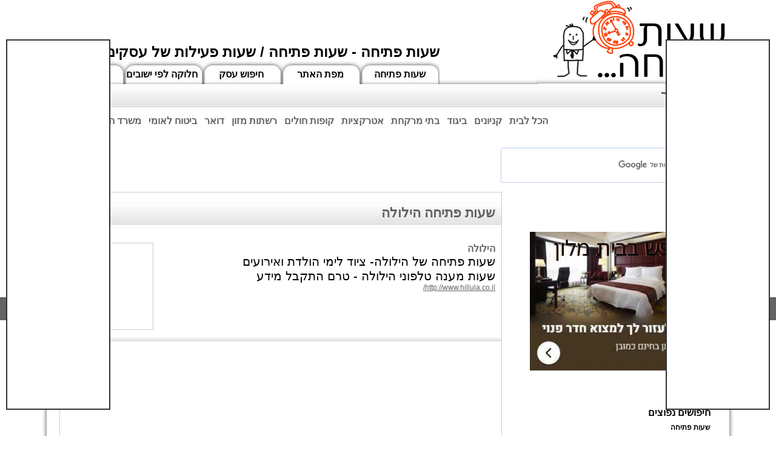

--- FILE ---
content_type: text/html
request_url: https://xn----8hcbjj5cq0blc.co.il/opening.asp?cid=1023&eName=%D7%94%D7%99%D7%9C%D7%95%D7%9C%D7%94
body_size: 11900
content:

<!DOCTYPE html PUBLIC "-//W3C//DTD XHTML 1.0 Transitional//EN" "http://www.w3.org/TR/xhtml1/DTD/xhtml1-transitional.dtd">
<html xmlns="http://www.w3.org/1999/xhtml">
<head>
<!-- Google Tag Manager -->
<script>(function(w,d,s,l,i){w[l]=w[l]||[];w[l].push({'gtm.start':
new Date().getTime(),event:'gtm.js'});var f=d.getElementsByTagName(s)[0],
j=d.createElement(s),dl=l!='dataLayer'?'&l='+l:'';j.async=true;j.src=
'https://www.googletagmanager.com/gtm.js?id='+i+dl;f.parentNode.insertBefore(j,f);
})(window,document,'script','dataLayer','GTM-P29V9WX');</script>
<!-- End Google Tag Manager -->
<script async src="//pagead2.googlesyndication.com/pagead/js/adsbygoogle.js"></script>
<script>
     (adsbygoogle = window.adsbygoogle || []).push({
          google_ad_client: "ca-pub-3827689733699468",
          enable_page_level_ads: true
     });
</script>


<script id='pixel-script-poptin' src='https://cdn.popt.in/pixel.js?id=255f1650c7b6e' async='true'></script> 

<meta name="viewport" content="width=device-width, initial-scale=1.0">


<script async src="https://fundingchoicesmessages.google.com/i/pub-3827689733699468?ers=1" nonce="VvbeI6A4y1LGbM19L3DlJQ"></script><script nonce="VvbeI6A4y1LGbM19L3DlJQ">(function() {function signalGooglefcPresent() {if (!window.frames['googlefcPresent']) {if (document.body) {const iframe = document.createElement('iframe'); iframe.style = 'width: 0; height: 0; border: none; z-index: -1000; left: -1000px; top: -1000px;'; iframe.style.display = 'none'; iframe.name = 'googlefcPresent'; document.body.appendChild(iframe);} else {setTimeout(signalGooglefcPresent, 0);}}}signalGooglefcPresent();})();</script><link rel="alternate" media="only screen and (max-width: 640px)" href="https://www.xn----8hcbjj5cq0blc.co.il/mobile_opening.asp?cid=1023&eName=%D7%94%D7%99%D7%9C%D7%95%D7%9C%D7%94" />
<link rel="amphtml" href="https://www.xn----8hcbjj5cq0blc.co.il/amp/mobile_opening.asp?cid=1023&eName=%D7%94%D7%99%D7%9C%D7%95%D7%9C%D7%94">




<meta name="revisit-after" content="1 day">



 <meta http-equiv="Content-Language" content="he">
<link rel="shortcut icon" href="favicon.ico">
<meta http-equiv="Content-Type" content="text/html; charset=utf-8">

<title dir="rtl">הילולה שעות פתיחה </title>

<meta name="description"  content="הילולה שעות פתיחה ⌚ היכנסו עכשיו לצפיה בהילולה שעות פתיחה, סניפים, כתובות, מספרי טלפון ועוד מידע. שעות פתיחה - האתר המוביל לשעות פתיחה של עסקים ומוסדות" dir="rtl" /><meta property="og:title" content="הילולה  שעות פתיחה" />
<meta property="og:type" content="website" />
<meta property="og:image" content="https://www.xn----8hcbjj5cq0blc.co.il/images/LOGO_HOURS.jpg" />
<meta property="og:url" content="www.xn----8hcbjj5cq0blc.co.il" />
<meta property=”og:description” content=”רשימת הסניפים של הילולה ושעות הפתיחה שלהם” />
<link href="../class.css" rel="stylesheet" type="text/css" />
<style type="text/css">
<!--
.style2 {color: #ECE9D8}
.style6 {font-size: 14}
-->
</style>

 
<script>

//Pop-under window- By JavaScript Kit
//Credit notice must stay intact for use
//Visit http://javascriptkit.com for this script

//specify page to pop-under
var popunder="http://www.parkisrael.co.il"
 popunder="http://www.אתרי-קופונים.co.il/email.asp"

//specify popunder window features
//set 1 to enable a particular feature, 0 to disable
var winfeatures="width=800,height=510,scrollbars=1,resizable=1,toolbar=1,location=1,menubar=1,status=1,directories=0"

//Pop-under only once per browser session? (0=no, 1=yes)
//Specifying 0 will cause popunder to load every time page is loaded
var once_per_session=1

///No editing beyond here required/////

function get_cookie(Name) {
  var search = Name + "="
  var returnvalue = "";
  if (document.cookie.length > 0) {
    offset = document.cookie.indexOf(search)
    if (offset != -1) { // if cookie exists
      offset += search.length
      // set index of beginning of value
      end = document.cookie.indexOf(";", offset);
      // set index of end of cookie value
      if (end == -1)
         end = document.cookie.length;
      returnvalue=unescape(document.cookie.substring(offset, end))
      }
   }
  return returnvalue;
}

function loadornot(){
if (get_cookie('popunder')=='' && 1==2){
loadpopunder()
document.cookie="popunder=yes"
}
}

function loadpopunder(){
win2=window.open(popunder,"",winfeatures)
win2.blur()
window.focus()
}

if (once_per_session==0)
loadpopunder()
else
loadornot()

</script>
<!-- מקם תג זה בתג הראש או ממש לפני תג הגוף שלך -->

<style>
.bsadsbase{
height:600;
margin:0auto;
width:160px;
background:#fff;
border-top:2px #333333 solid;
border-bottom:2px #333333 solid;
border-right:2px #333333 solid;
border-left:2px #333333 solid;
text-align:center;
padding:4px;
}
.bsadsheadlineLeft{
opacity:1.0;
height:auto;
width:auto;
position:fixed;
top:65px;
left:10px;
border-bottom:1px #005094 solid;
border-bottom:0px blue solid;
color:#333;
padding:0px;
z-index:1001;
font-size:13px;}
.bsadsheadlineRight{
opacity:1.0;
height:auto;
width:auto;
position:fixed;
top:65px;
right:10px;
border-bottom:1px #005094 solid;
border-bottom:0px blue solid;
color:#333;
padding:0px;
z-index:1001;
font-size:13px;}
</style>
<!-- קוד Google לתג רימרקטינג -->
<!--------------------------------------------------
אין לשייך תגי רימרקטינג עם מידע המאפשר זיהוי אישי ואין להציב אותם בדפים הקשורים לקטגוריות רגישות. ראה מידע נוסף והוראות על התקנת התג ב: http://google.com/ads/remarketingsetup
--------------------------------------------------->
<script type="text/javascript">
/* <![CDATA[ */
var google_conversion_id = 1067752009;
var google_custom_params = window.google_tag_params;
var google_remarketing_only = true;
/* ]]> */
</script>
<script type="text/javascript" src="//www.googleadservices.com/pagead/conversion.js">
</script>
<noscript>
<div style="display:inline;">
<img height="1" width="1" style="border-style:none;" alt="" src="//googleads.g.doubleclick.net/pagead/viewthroughconversion/1067752009/?guid=ON&script=0"/>
</div>
</noscript>

<script data-ad-client="ca-pub-3827689733699468" async src="https://pagead2.googlesyndication.com/pagead/js/adsbygoogle.js"></script>


<meta name="viewport" content="width=device-width, initial-scale=1.0">
</head>

<body>
<!-- Google Tag Manager (noscript) -->
<noscript><iframe src="https://www.googletagmanager.com/ns.html?id=GTM-P29V9WX"
height="0" width="0" style="display:none;visibility:hidden"></iframe></noscript>
<!-- End Google Tag Manager (noscript) --><div class="bsadsheadlineLeft">
<div class="bsadsbase">                                                                                                                         
<script async src="//pagead2.googlesyndication.com/pagead/js/adsbygoogle.js"></script>
<!-- שפ LEFT RIGHT -->
<ins class="adsbygoogle"
     style="display:inline-block;width:160px;height:600px"
     data-ad-client="ca-pub-3827689733699468"
     data-ad-slot="4137374499"></ins>
<script>
(adsbygoogle = window.adsbygoogle || []).push({});
</script></div></div>
<div class="bsadsheadlineRight">
<div class="bsadsbase">
<script async src="//pagead2.googlesyndication.com/pagead/js/adsbygoogle.js"></script>
<!-- שפ LEFT RIGHT -->
<ins class="adsbygoogle"
     style="display:inline-block;width:160px;height:600px"
     data-ad-client="ca-pub-3827689733699468"
     data-ad-slot="4137374499"></ins>
<script>
(adsbygoogle = window.adsbygoogle || []).push({});
</script></div></div>


<div id="fb-root"></div>
<script>(function(d, s, id) {
  var js, fjs = d.getElementsByTagName(s)[0];
  if (d.getElementById(id)) return;
  js = d.createElement(s); js.id = id;
  js.src = "//connect.facebook.net/he_IL/sdk.js#xfbml=1&version=v2.3&appId=236235596203";
  fjs.parentNode.insertBefore(js, fjs);
}(document, 'script', 'facebook-jssdk'));</script><table width="71%" border="0" align="center" cellpadding="0" cellspacing="0">
  <tr>
    
<tr>


<td ><table width="100%" border="0" cellspacing="0" cellpadding="0">

  
          <td valign="bottom"><table width="100%" border="0" cellspacing="0" cellpadding="0">
		 
            <tr>
              <td align="right" class="titleDesc"> שעות פתיחה - שעות פתיחה / שעות פעילות של עסקים </td>
            </tr>
			<tr>
			<td  background="images/CAT2.jpg"><table border="0" cellspacing="0" cellpadding="0">
  <tr>
   <td> <img src="images/empty.gif" width="1" height="1" /></td>
	<td><img src="images/empty.gif" width="131" height="1" /></td>
   <td><img src="images/empty.gif" width="131" height="1" /></td>
   <td><img src="images/empty.gif" width="131" height="1" /></td>
 <td><img src="images/empty.gif" width="131" height="1" /></td>
    <td><img src="images/empty.gif" width="131" height="1" /></td>
  </tr>
  
   <tr>
    <td><img src="images/empty.gif" width="1" height="38" /></td>
	<td class="tabsText"><a href="hours.asp" class="tabsText">חדשים</a></td>
	
    <td class="tabsText"><a href="ir.asp" class="tabsText" rel="nofollow">חלוקה לפי ישובים</a></td>
    <td class="tabsText"><a href="חיפוש_עסק.asp" class="tabsText" rel="nofollow"> חיפוש עסק</a></td>
    <td class="tabsText"><a href="allcats.asp" class="tabsText"> מפת האתר </a></td>
    <td class="tabsText"><a href="https://www.שעות-פתיחה.co.il/" class="tabsText"> שעות פתיחה </a></td>
   </tr>
   
</table>
</td>
			</tr>
           
          </table></td>
		  <td valign="bottom" width="99%">
		  	<table width="100%" border="0" cellspacing="0" cellpadding="0">
			<tr>
              <td >&nbsp;</td>
         	</tr>
			<tr>
              <td width="99%" valign="bottom" background="images/BACK_TOP.png"><img src="images/BACK_TOP.png" width="1" height="8"  /></td>
         	</tr>
			</table>
		  <td>  
          <td valign="bottom"><table width="100%" border="0" cellspacing="0" cellpadding="0">
              <tr>
                <td><a href="https://www.שעות-פתיחה.co.il"><img src="images/LOGO_HOURS.jpg" alt="שעות פתיחה" width="317" height="130" border="0" /></a></td>
                <td>&nbsp;</td>
              </tr>
              <tr>
                <td width="99%" valign="bottom" background="images/BACK_TOP.png"><img src="images/BACK_TOP.png" width="1" height="8" /></td>
                <td><img src="images/CORNER_R_TOP.png" width="8" height="9" /></td>
              </tr>
            </table></td>
        </tr>						<!-- main menu start-->
						<tr>
						
						<td colspan="4" width="100%">
						<table border="0" cellpadding="0" cellspacing="0" width="100%">
						<tr>
						 <td background="images/BACK_left.png"><img src="images/BACK_left.png" width="9" height="1"/></td>
						 <td width="100%">
						  <table width="100%" border="0" cellpadding="0" cellspacing="0">
                                  <tr>
                                    <td align="right" class="titleGreen" dir="rtl"><span  class="titleGreen">ניווט מהיר</span></td>
                                  </tr>
                                  <tr>
                                    <td align="right" class="categorysTable" width="100%"><table width="100%" border="0" cellpadding="5">
  <tr>
    <td nowrap="nowrap"><a  class="maamarName4" href="https://www.xn----8hcbjj5cq0blc.co.il/cats.asp?mainCatID=1&mainCatName=%D7%91%D7%A0%D7%A7%D7%99%D7%9D
">בנקים</a></td>
    <td nowrap="nowrap"><a class="maamarName4" href="https://www.xn----8hcbjj5cq0blc.co.il/%D7%9E%D7%A9%D7%A8%D7%93-%D7%94%D7%A4%D7%A0%D7%99%D7%9D/opening.asp?cid=48&eName=%D7%9E%D7%A9%D7%A8%D7%93+%D7%94%D7%A4%D7%A0%D7%99%D7%9D
">משרד הפנים</a></td>
	 <td nowrap="nowrap"><a class="maamarName4" href="https://www.xn----8hcbjj5cq0blc.co.il/%D7%91%D7%99%D7%98%D7%95%D7%97-%D7%9C%D7%90%D7%95%D7%9E%D7%99/opening.asp?cid=50&eName=%D7%91%D7%99%D7%98%D7%95%D7%97+%D7%9C%D7%90%D7%95%D7%9E%D7%99
">ביטוח לאומי</a></td>
	  <td nowrap="nowrap"><a class="maamarName4" href="https://www.xn----8hcbjj5cq0blc.co.il/%D7%93%D7%95%D7%90%D7%A8-%D7%99%D7%A9%D7%A8%D7%90%D7%9C/opening.asp?cid=37&eName=%D7%93%D7%95%D7%90%D7%A8+%D7%99%D7%A9%D7%A8%D7%90%D7%9C">דואר</a></td>
    <td nowrap="nowrap"><a class="maamarName4" href="https://www.xn----8hcbjj5cq0blc.co.il/cats.asp?mainCatID=2&mainCatName=%D7%A8%D7%A9%D7%AA%D7%95%D7%AA+%D7%9E%D7%96%D7%95%D7%9F
">רשתות מזון</a></td>
    <td nowrap="nowrap"><a class="maamarName4" href="https://www.xn----8hcbjj5cq0blc.co.il/cats.asp?mainCatID=8&mainCatName=%D7%A7%D7%95%D7%A4%D7%95%D7%AA+%D7%97%D7%95%D7%9C%D7%99%D7%9D
">קופות חולים</a></td>
    <td nowrap="nowrap"><a class="maamarName4" href="https://www.xn----8hcbjj5cq0blc.co.il/cats.asp?mainCatID=10&mainCatName=%D7%90%D7%98%D7%A8%D7%A7%D7%A6%D7%99%D7%95%D7%AA
">אטרקציות</a></td>
    <td nowrap="nowrap"><a class="maamarName4" href="https://www.xn----8hcbjj5cq0blc.co.il/cats.asp?mainCatID=9&mainCatName=%D7%91%D7%AA%D7%99+%D7%9E%D7%A8%D7%A7%D7%97%D7%AA
">בתי מרקחת</a></td>
    <td nowrap="nowrap"><a class="maamarName4" href="https://www.xn----8hcbjj5cq0blc.co.il/cats.asp?mainCatID=6&mainCatName=%D7%91%D7%99%D7%92%D7%95%D7%93
">ביגוד</a></td>
    <td nowrap="nowrap"><a class="maamarName4" href="https://www.xn----8hcbjj5cq0blc.co.il/cats.asp?mainCatID=51&mainCatName=%D7%A7%D7%A0%D7%99%D7%95%D7%A0%D7%99%D7%9D
">קניונים</a></td>
    <td nowrap="nowrap"><a class="maamarName4" href="https://www.xn----8hcbjj5cq0blc.co.il/cats.asp?mainCatID=14&mainCatName=%D7%94%D7%9B%D7%9C+%D7%9C%D7%91%D7%99%D7%AA+">הכל לבית</a></td>
	    <td nowrap="nowrap">&nbsp;</td>
                           

<td width="99%">&nbsp;</td>

  </tr>

</table></td>
 
 </tr>
 <tr><td class="text" align="center" >שימו לב: עקב המלחמה נגד כוחות הרשע - החמאס. מומלץ להתעדכן מול בית העסק בצורה טלפונית לגבי הסניפים הפתוחים  שעות הפתיחה המעודכנות</td></tr>
<tr><td class="text" align="center">ביחד ננצח!</td></tr>
 <tr>                                    <td dir="rtl" align="right"><div style="width:400px;"><script>
  (function() {
    var cx = 'partner-pub-3827689733699468:2819638994';
    var gcse = document.createElement('script');
    gcse.type = 'text/javascript';
    gcse.async = true;
    gcse.src = 'https://cse.google.com/cse.js?cx=' + cx;
    var s = document.getElementsByTagName('script')[0];
    s.parentNode.insertBefore(gcse, s);
  })();
</script>
<gcse:searchbox-only></gcse:searchbox-only></div>

</td>
</tr>
 
 </table>
</td><td background="images/BACK_right.png"><img src="images/BACK_right.png" width="9" height="1" /></td>
                                  </tr>
                                </table>
						</td>
						</tr>
						<!-- main menu end -->
    </table></td>
	
  </tr>
  <tr>
    <td><table width="100%" border="0" cellspacing="0" cellpadding="0">
      <tr>
        <td background="../images/BACK_LEFT.png"><img src="../images/BACK_LEFT.png" width="9" height="1" /></td>
        <td width="100%" bgcolor="#FFFFFF"><table width="100%" border="0" cellspacing="0" cellpadding="0">
          <tr>
            <td><img src="../images/empty.gif" width="20" height="15" /></td>
          </tr>
          <tr>
            <td><table width="100%" border="0" cellspacing="0" cellpadding="0">
              <tr>
                <td valign="top"><img src="../images/empty.gif" width="20" height="20" /></td>
                <td width="99%" valign="top"><!-- start main area -->
                          <table width="100%" border="0" cellspacing="0" cellpadding="0">
                            <tr>
                              <td><table width="100%" border="0" cellpadding="0" cellspacing="0" class="listTable"><tr>
                                      <td align="right" dir="rtl"><h1  class="titleGreen" >שעות פתיחה הילולה</h1></td>
                                    </tr>
                                  <tr dir="rtl">
                                    <td valign="top"><!-- one sale -->
                                        <table width="100%" border="0" cellspacing="0" cellpadding="0">
										
                                          <tr>
                                            <td width="100%" valign="top" class="pDetailsTable"><table width="100%" border="0" cellspacing="0" cellpadding="0">
											
                                                <tr>
                                                  <td align="right"><h2  class="maamarName4">הילולה</h2></td>
                                                </tr>
                                                
                                                <tr>
                                                  <td align="right" class="maamarData4" dir="rtl">שעות פתיחה של הילולה- ציוד לימי הולדת ואירועים</td>
                                                </tr>
                                                
												<tr>
                                                  <td align="right" class="maamarData4" dir="rtl">שעות מענה טלפוני הילולה - טרם התקבל מידע</td>
                                                </tr>
                                                  
                                                <tr>
                                                  
                                                  <td align="right" class="maamarData4" dir="rtl"><a href="http://www.hillula.co.il/" target="_blank"  class="maamarURL1" rel="nofollow">http://www.hillula.co.il/</a></td>
                                                </tr>
                                                
                                               
                                              <tr>
                                                  <td align="right" class="maamarData4" dir="rtl"><!--6348869883--></td>
                                              </tr>
											  
											     <tr><td align="right"></td></tr>

                                              
                                            </table></td>
                                            <td align="center" valign="top" class="listPrice" nowrap="nowrap"><div class="productPicFrame">
                                                
                                                <img src="../images/empty.gif" width="1" height="1" />
                                                
												
                                            </div>												</td>
                                          </tr>
                                      </table>
                                      <!-- end one sale"--></td>
                                  </tr>
                                  <tr>
                                    <td background="../images/gray.jpg"><img src="../images/GRAY.jpg" width="1" height="9" class="style2" /></td>
                                  </tr>
                                  <tr>
                                    <td align="right" dir="rtl">
									<script async src="https://pagead2.googlesyndication.com/pagead/js/adsbygoogle.js"></script>
<!-- שפ BIG -->
<ins class="adsbygoogle"
     style="display:inline-block;width:728px;height:300px"
     data-ad-client="ca-pub-3827689733699468"
     data-ad-slot="2089333103"></ins>
<script>
(adsbygoogle = window.adsbygoogle || []).push({});
</script></td>
                                  </tr>
								  
                              </table></td>
                            </tr>
<tr><td>&nbsp;</td></tr>
 
                            <tr>
                              <td  class="pDetailsTable"><table width="100%" border="0" cellpadding="0" cellspacing="0" class="listTable">
                                  <tr>
                                    <td align="right" dir="rtl"><h2 class="titleGreen" >אודות שעות פתיחה הילולה </h2></td>
                                  </tr>
                                  <tr>
                                    <td align="right" class="generalText" dir="rtl">אתר שעות פתיחה מרכז עבור גולשיו, בדף " הילולה שעות פתיחה" , מידע אודת שעות פתיחה הילולה,									
 ,כתובות סניפי הילולה ומידע מועיל נוסף.
									
בהמשך הדף תמצאו את סניפי הילולה ממויינים לפי הערים. ניתן גם להעזר בסרגל החיפוש על מנת למצוא שעות פתיחה הילולה של סניף מסויים.
שימו לב: אנחנו אמנם משתמשים בביטוי שעות פתיחה הילולה אך הכוונה כמובן גם שעות קבלת קהל הילולה, שעות פעילות הילולה וכדומה.
אנו משתדלים לעדכן את המידע באתר אך איננו ערבים לכך שהאתר מעודכן 100% בכל רגע ורגע ולכן מומלץ גם להכנס לאתר הרישמי של הילולה או להתקשר אליו על מנת לוודא.<br />
לגבי שעות פתיחה הילולה בפסח - מומלץ לבדוק טלפונית מול המוקד</td>
                                  </tr>
								  <tr>
                                    <td align="center" class="generalText" dir="rtl"><div class="fb-like" data-href="https://www.xn----8hcbjj5cq0blc.co.il" data-width="100" data-layout="standard" data-action="like" data-show-faces="true" data-share="true"></div></td>
                                  </tr>
								   
                                </table></td>
                            </tr>

<tr><td>&nbsp;</td></tr>
<!--<tr><td align="center"><a href="http://t.groupon.co.il/r?tsToken=IL_AFF_0_205074_285280_0&url=http%3A%2F%2Fwww.groupon.co.il%2Fgetaways%3FCID%3DIL_AFF_5600_225_5383_1%26nlp%26utm_medium%3Dafl%26utm_source%3DGPN%26utm_campaign%3D205074%26mediaId%3D285280&sid=חופשה+במתנה+גדו" target="_blank" rel="nofollow"><img src="ads/fatal2.jpg" border="0" /></a></td>
							</tr>	-->						
                            <tr>
                                               <!-- <td align="right" class="maamarData4" dir="rtl"><script type="text/javascript"><!--
google_ad_client = "pub-3827689733699468";
/* 300x250, נוצר 25/10/10 */
google_ad_slot = "2972821105";
google_ad_width = 300;
google_ad_height = 250;
//-->
<!--</script>
<script type="text/javascript"
src="https:https://pagead2.googlesyndication.com/pagead/show_ads.jss">
</script></td>-->
<td align="right" class="maamarData4" dir="rtl"><table width="100%" border="0" cellspacing="0" cellpadding="0">
  <tr>
    <td width="40%" align="right" valign="top">
	<table width="10%" border="0" cellpadding="0" cellspacing="0" class="listTable">
	<tr><td>
			  <iframe  id='dealFrame' name='dealFrame' src='tami4-page.asp' width='360' height='575' frameborder='0' marginheight='0'  scrolling='no'></iframe>
	</td></tr></table>
					</td>
    <td align="right" valign="top"  width="40%">
<script async src="https://pagead2.googlesyndication.com/pagead/js/adsbygoogle.js"></script>
<!-- שפ למעלה חדש -->
<ins class="adsbygoogle"
     style="display:inline-block;width:300px;height:250px"
     data-ad-client="ca-pub-3827689733699468"
     data-ad-slot="2700881907"></ins>
<script>
(adsbygoogle = window.adsbygoogle || []).push({});
</script></td>
  </tr>
</table></td>
                            </tr>
						<!--                            <tr>
                              <td  class="pDetailsTable"><table width="100%" border="0" cellpadding="0" cellspacing="0" class="listTable">
                                  <tr>
                                    <td align="right" dir="rtl"><h2 class="titleGreen" >חיפוש שעות פתיחה של עסקים </h2></td>
                                  </tr>
                                  <tr>
                                    <td align="center" class="generalText">השתמש בסרגל החיפוש על מנת לאתר את הסניף הרצוי </td>
                                  </tr>
                                  <tr>
                                    <td align="center" class="listIsSale" >(למשל הילולה תל אביב)</td>
                                  </tr>
                                  <tr>
                                    <td dir="rtl" align="center"><div style="width:400px;"><script>
  (function() {
    var cx = 'partner-pub-3827689733699468:2819638994';
    var gcse = document.createElement('script');
    gcse.type = 'text/javascript';
    gcse.async = true;
    gcse.src = 'https://cse.google.com/cse.js?cx=' + cx;
    var s = document.getElementsByTagName('script')[0];
    s.parentNode.insertBefore(gcse, s);
  })();
</script>
<gcse:searchbox-only></gcse:searchbox-only> </div></td>
                                  </tr>
                                </table></td>
                            </tr>-->
							
										 			 							
                            <tr>
                              <td  class="pDetailsTable"><!-- start sales-->
                                  <table width="100%" border="0" cellpadding="0" cellspacing="0" class="listTable">
                                    <tr>
                                      <td align="right" dir="rtl"><h2  class="titleGreen" >שעות פתיחה הילולה</h2></td>
                                    </tr>
                                     
                                    
								 <tr>
                                      <td align="right" dir="rtl"><h2  class="mobile_maamarData4" >מהן שעות הפתיחה של  הילולה?</h2></td>
                                    </tr>
									
								  <tr>
                                      <td align="right" dir="rtl" class="mobile_maamarData4">על מנת לצפות בשעות קבלת קהל ושעות הפעילות של  הילולה יש להיכנס לסניף הרלוונטי</td>
                                    </tr>	
							  <tr>
                                      <td align="right" dir="rtl"><h2  class="mobile_maamarData4" >איזה מידע אודות הילולה אוכל למצוא באתר שעות פתיחה?</h2></td>
                                    </tr>	
									
									<tr>
                                      <td align="right" dir="rtl" class="mobile_maamarData4">באתר שעות פתיחה ניתן למצוא מידע רב אודות הילולה, בין היתר ניתן למצוא את שעות הפתיחה ושעות קבלת הקהל, כתובת סניפי הילולה, רשימת הסניפים של הילולה, 
מספרי טלפון שירות לקוחות של הילולה ועוד.</td>
                                    </tr><tr><td>&nbsp;</td></tr>
									 <tr>
									 
                                      <td align="right" dir="rtl"><h2  class="mobile_maamarData4" >כמה סניפים של הילולה נמצאים כרגע באתר שעות פתיחה?</h2></td>
                                    </tr>	
									
									<tr>
                                      <td align="right" dir="rtl" class="mobile_maamarData4">כרגע נמצאים באתר 4 סניפים ופרטיהם</td>
                                    </tr><tr><td>&nbsp;</td></tr>
									 <tr>
                                      <td align="right" dir="rtl"><h2  class="mobile_maamarData4" >מתי  הילולה פתוח היום?</h2></td>
                                    </tr>
									<tr>
                                      <td align="right" dir="rtl" class="mobile_maamarData4">נא לבחור בסניף הספציפי לבדיקה מתי הסניף פתוח היום</td>
                                    </tr><tr><td>&nbsp;</td></tr>
									  <tr>
                                      <td align="right" dir="rtl"><h2  class="mobile_maamarData4" >האם אתר שעות פתיחה הינו האתר הרישמי של  הילולה ?</h2></td>
                                    </tr>	
									<tr>
                                      <td align="right" dir="rtl" class="mobile_maamarData4">לא, אתר שעות פתיחה אינו האתר הרישמי של הילולה אלא אתר שבא לתת שירות לגולשים בריכוז שעות פתיחה של עסקים בצורה נוחה ומרוכזת</td>
                                    </tr><tr><td>&nbsp;<br /><br /><br /></td></tr>
									<script type="application/ld+json">
            {
                "@context": "https://schema.org",
                "@type": "FAQPage",
                "headline": "הילולה   שאלות ותשובות", 
                "mainEntity": [
                                            {
                            "@type": "Question",
                            "name": "✔️ מהן שעות הפתיחה של הילולה?",
                            "answerCount": 1,
                            "acceptedAnswer": {
                                "@type": "Answer",
                                "text": "על מנת לצפות בשעות קבלת קהל ושעות הפעילות של הילולה יש להיכנס לסניף הרלוונטי"
                            }
                        },
                                            {
                            "@type": "Question",
                            "name": "✔️ איזה מידע אודות הילולה אוכל למצוא באתר שעות פתיחה?",
                            "answerCount": 1,
                            "acceptedAnswer": {
                                "@type": "Answer",
                                "text": "באתר שעות פתיחה ניתן למצוא מידע רב אודות הילולה, בין היתר ניתן למצוא את שעות הפתיחה ושעות קבלת הקהל, כתובת סניפי הילולה, רשימת הסניפים של הילולה, מספרי טלפון שירות לקוחות של הילולה ועוד."
                            }
                        },
                                            {
                            "@type": "Question",
                            "name": "✔️ כמה סניפים של הילולה נמצאים כרגע באתר שעות פתיחה?",
                            "answerCount": 1,
                            "acceptedAnswer": {
                                "@type": "Answer",
                                "text": "כרגע נמצאים באתר 4 סניפים ופרטיהם"
                            }
                        }
                                    ]
            }
        </script>
								<tr dir="rtl"><td valign="top"><!-- one sale --><table width="100%" border="0" cellspacing="0" cellpadding="0"><tr><td width="100%"  class="pDetailsTable"><table width="100%" border="0" cellspacing="0" cellpadding="0" ><tr>
						<td align="right" class="maamarNameMaamar4"><a href="opening_hours.asp?eid=24003&eSnifName=%D7%94%D7%99%D7%9C%D7%95%D7%9C%D7%94+" class="maamarNameMaamar4" >הילולה </a> </td></tr><tr><td align="right" class="maamarData4" dir="rtl">שרות לקוחות הילולה</td></tr><tr><td align="right" class="maamarData4" dir="rtl"></td></tr><tr><td align="right" class="maamarData4" dir="rtl">הילולה </td></tr><tr><td align="right" class="maamarData4" dir="rtl">054-9044460<br>
<br>
<br>
<a href="/cdn-cgi/l/email-protection" class="__cf_email__" data-cfemail="1c7f7372687d7f685c7475707069707d327f73327570">[email&#160;protected]</a><br>
<br>
</td></tr><tr><td align="right" class="maamarData4"><a href="opening_hours.asp?eid=24003&eSnifName=%D7%94%D7%99%D7%9C%D7%95%D7%9C%D7%94+"  >הילולה </a></td></tr><td align="right" class="maamarData4"><a href="opening_hours_city.asp?cid=1023&eName=%D7%94%D7%99%D7%9C%D7%95%D7%9C%D7%94&city="  >הילולה &nbsp; </a></td></tr>
						
                                    </table></td><td align="center" valign="top" class="listLogo"><img src="../images/empty.gif" width="150" height="75" /></td><td align="right" valign="middle" class="listPrice" nowrap="nowrap"></td></tr></table><!-- end one sale"--></td></tr><tr><td background="../images/gray.jpg"><img src="../images/GRAY.jpg" width="1" height="9" class="style2" /></td></tr><tr dir="rtl"><td valign="top"><!-- one sale --><table width="100%" border="0" cellspacing="0" cellpadding="0"><tr><td width="100%"  class="pDetailsTable"><table width="100%" border="0" cellspacing="0" cellpadding="0" ><tr>
						<td align="right" class="maamarNameMaamar4"><!--<a href="opening_hours.asp?eid=19893&eSnifName=%D7%94%D7%99%D7%9C%D7%95%D7%9C%D7%94+%D7%A8%D7%9E%D7%AA+%D7%94%D7%A9%D7%A8%D7%95%D7%9F" class="maamarNameMaamar4" >-->הילולה רמת השרון שעות פתיחה<!--</a>--> </td></tr><tr><td align="right" class="maamarData4" dir="rtl"></td></tr><tr><td align="right" class="maamarData4" dir="rtl">רמת השרון</td></tr><tr><td align="right" class="maamarData4" dir="rtl">שעות פתיחה הילולה רמת השרון</td></tr><tr><td align="right" class="maamarData4" dir="rtl">אין מידע אודות פעילות הסניף</td></tr><tr><td align="right" class="maamarData4"><a href="opening_hours.asp?eid=19893&eSnifName=%D7%94%D7%99%D7%9C%D7%95%D7%9C%D7%94+%D7%A8%D7%9E%D7%AA+%D7%94%D7%A9%D7%A8%D7%95%D7%9F"  >שעות פתיחה  הילולה רמת השרון</a></td></tr><td align="right" class="maamarData4"><a href="opening_hours_city.asp?cid=1023&eName=%D7%94%D7%99%D7%9C%D7%95%D7%9C%D7%94&city=%D7%A8%D7%9E%D7%AA+%D7%94%D7%A9%D7%A8%D7%95%D7%9F"  >הילולה &nbsp;רמת השרון </a></td></tr>
						
                                    </table></td><td align="center" valign="top" class="listLogo"><img src="../images/empty.gif" width="150" height="75" /></td><td align="right" valign="middle" class="listPrice" nowrap="nowrap"></td></tr></table><!-- end one sale"--></td></tr><tr><td background="../images/gray.jpg"><img src="../images/GRAY.jpg" width="1" height="9" class="style2" /></td></tr><tr dir="rtl"><td valign="top"><!-- one sale --><table width="100%" border="0" cellspacing="0" cellpadding="0"><tr><td width="100%"  class="pDetailsTable"><table width="100%" border="0" cellspacing="0" cellpadding="0" ><tr>
						<td align="right" class="maamarNameMaamar4"><!--<a href="opening_hours.asp?eid=36235&eSnifName=%D7%94%D7%99%D7%9C%D7%95%D7%9C%D7%94+%D7%A8%D7%9E%D7%AA+%D7%90%D7%91%D7%99%D7%91" class="maamarNameMaamar4" >-->הילולה רמת אביב שעות פתיחה<!--</a>--> </td></tr><tr><td align="right" class="maamarData4" dir="rtl">אינשטיין 10</td></tr><tr><td align="right" class="maamarData4" dir="rtl">תל אביב</td></tr><tr><td align="right" class="maamarData4" dir="rtl">שעות פתיחה הילולה רמת אביב</td></tr><tr><td align="right" class="maamarData4" dir="rtl">א' - ה': 09:30-19:00<br>
ו': 09:30-14:00</td></tr><tr><td align="right" class="maamarData4"><a href="opening_hours.asp?eid=36235&eSnifName=%D7%94%D7%99%D7%9C%D7%95%D7%9C%D7%94+%D7%A8%D7%9E%D7%AA+%D7%90%D7%91%D7%99%D7%91"  >שעות פתיחה  הילולה רמת אביב</a></td></tr><td align="right" class="maamarData4"><a href="opening_hours_city.asp?cid=1023&eName=%D7%94%D7%99%D7%9C%D7%95%D7%9C%D7%94&city=%D7%AA%D7%9C+%D7%90%D7%91%D7%99%D7%91"  >הילולה &nbsp;תל אביב </a></td></tr>
						
                                    </table></td><td align="center" valign="top" class="listLogo"><img src="../images/empty.gif" width="150" height="75" /></td><td align="right" valign="middle" class="listPrice" nowrap="nowrap"></td></tr></table><!-- end one sale"--></td></tr><tr><td background="../images/gray.jpg"><img src="../images/GRAY.jpg" width="1" height="9" class="style2" /></td></tr><tr dir="rtl"><td valign="top"><!-- one sale --><table width="100%" border="0" cellspacing="0" cellpadding="0"><tr><td width="100%"  class="pDetailsTable"><table width="100%" border="0" cellspacing="0" cellpadding="0" ><tr>
						<td align="right" class="maamarNameMaamar4"><!--<a href="opening_hours.asp?eid=19892&eSnifName=%D7%94%D7%99%D7%9C%D7%95%D7%9C%D7%94+%D7%AA%D7%9C+%D7%90%D7%91%D7%99%D7%91" class="maamarNameMaamar4" >-->הילולה תל אביב שעות פתיחה<!--</a>--> </td></tr><tr><td align="right" class="maamarData4" dir="rtl">פינסקר 67 ( ליד כיכר דיזינגוף)</td></tr><tr><td align="right" class="maamarData4" dir="rtl">תל אביב</td></tr><tr><td align="right" class="maamarData4" dir="rtl">שעות פתיחה הילולה תל אביב</td></tr><tr><td align="right" class="maamarData4" dir="rtl">א' - ה' : 09:30-18:00 <br>
ו' - 14:00 - 09:30</td></tr><tr><td align="right" class="maamarData4"><a href="opening_hours.asp?eid=19892&eSnifName=%D7%94%D7%99%D7%9C%D7%95%D7%9C%D7%94+%D7%AA%D7%9C+%D7%90%D7%91%D7%99%D7%91"  >שעות פתיחה  הילולה תל אביב</a></td></tr><td align="right" class="maamarData4"><a href="opening_hours_city.asp?cid=1023&eName=%D7%94%D7%99%D7%9C%D7%95%D7%9C%D7%94&city=%D7%AA%D7%9C+%D7%90%D7%91%D7%99%D7%91"  >הילולה &nbsp;תל אביב </a></td></tr>
						
                                    </table></td><td align="center" valign="top" class="listLogo"><img src="../images/empty.gif" width="150" height="75" /></td><td align="right" valign="middle" class="listPrice" nowrap="nowrap"></td></tr></table><!-- end one sale"--></td></tr><tr><td background="../images/gray.jpg"><img src="../images/GRAY.jpg" width="1" height="9" class="style2" /></td></tr>
                                    <tr>
                                      <td>&nbsp;</td>
                                    </tr>
                                    
                                  </table>
                                <!-- endsales--></td>
                            </tr>
                          </table>
                  <!-- end main area --></td>
                <td valign="top"><img src="../images/empty.gif" width="20" height="20" /></td>
                <td valign="top"><!-- start flas -->
                          <table width="100%" border="0" cellspacing="0" cellpadding="0">
                            <tr>
                              <td><table width="100%" border="0" cellpadding="0" cellspacing="0" >


                                  <tr>
                                    <td><style type="text/css">
<!--
.styleDeal4 {font-size: 16px; font-family: Arial, Helvetica, sans-serif; }
.styleDeal6 {font-size: 18px; font-family: Arial, Helvetica, sans-serif; }
.style1 {font-family: Arial, Helvetica, sans-serif}
.style2 {color: #FF0000}
-->
</style>

<script data-cfasync="false" src="/cdn-cgi/scripts/5c5dd728/cloudflare-static/email-decode.min.js"></script><script>
var currentFrame=0;
var framesArray = new Array(10);

//framesArray[0]="http://www.wesell.co.il/click/x3sj0CDZ9maSPd7/RMdNsvQjDzwEtUC/Tsx3sj0CDZ9maSPd7tS";
//framesArray[1]="http://www.wesell.co.il/click/x3sj0CDZ9maSPd7/RMdNsvQjDzwEtUC/Tsx3sj0CDZ9maSPd7tS";
framesArray[1]="dprice.asp";
framesArray[0]="http://aff.clickon.co.il/click/FD7uP4KULwn9LmN/zWf6nzLnB1XeCX4/9lNqGSWwDx0bkMg";
framesArray[2]="http://live.sekindo.com/live/liveClick.php?id=2084533&subId=DEFAULT";
framesArray[3]="http://live.sekindo.com/live/liveClick.php?id=2084534&subId=DEFAULT";
framesArray[4]="http://live.sekindo.com/live/liveClick.php?id=2084539&subId=DEFAULT";
framesArray[5]="http://live.sekindo.com/live/liveClick.php?id=2084536&subId=DEFAULT";
framesArray[6]="http://live.sekindo.com/live/liveClick.php?id=2084537&subId=DEFAULT";
framesArray[7]="http://live.sekindo.com/live/liveClick.php?id=2084538&subId=DEFAULT0";
framesArray[8]="http://live.sekindo.com/live/liveClick.php?id=2084540&subId=DEFAULT";
framesArray[9]="http://live.sekindo.com/live/liveClick.php?id=2084541&subId=DEFAULT";
function changeFrame(x)
{
var newObj = document.getElementById('dealFrame');
currentFrame =  x;
//currentFrame = currentFrame + x
//if (currentFrame == 10)
//	currentFrame = 0;
//if (currentFrame == -1)
//	currentFrame = 9;
//window.frames['dealFrame'].src = framesArray[currentFrame]
//window.frames['dealFrame'].src  = "קופונים.asp"	
newObj.src  =  framesArray[currentFrame]	
}

</script>

<table width="100%" border="0" cellspacing="1" cellpadding="2">




  <tr><td align="center"><img src="images/empty.gif" border="0" width="300" height="1" /></td>
  </tr>
 

<tr><td><table width="100%" border="0" cellspacing="0" cellpadding="3">
  <tr>
    <td align="right" valign="top"><table width="100%" border="0" cellspacing="0" cellpadding="3">
      <tr>
        <td align="right" valign="top">&nbsp;</td>
      </tr>
      
    </table></td>
    <td align="right" valign="top"><table width="100%" border="0" cellspacing="1" cellpadding="3">
 <!--<tr><td align="center"><a href="https://www.facebook.com/groups/300190730580231/" target="_blank" rel="nofollow"><img src="ads/group3.jpg" alt="" title="" width="300" height="209" /></a></td>
 </tr>-->
   


 <tr><td align="center">&nbsp;</td></tr>
 
 <tr><td align="center">&nbsp;</td></tr>
 <tr><td align="center">
<a href="https://hoteli.co.il/?param1=OHdeals" target="_blank"><img src="ads/hoteli4.jpg" width="298" height="231" border="0"/></a>

 </td>
 </tr>
 <!--<a href="https://www.zipy.co.il/deals/#0000000" target="_blank" rel="nofollow"><img src="//zipy.postaffiliatepro.com/accounts/default1/e9gqgbhfmm/c067822a.png" alt="" title="" width="300" height="250" /></a><img style="border:0" src="https://zipy.postaffiliatepro.com/scripts/e9gqgihfmm?a_aid=0000000&a_bid=c067822a" width="1" height="1" alt="" />-->
 <!-- Start of KSP Script -->
<!-- End of KSP Script -->
 <tr><td align="center">&nbsp;</td></tr>
  <tr><td align="center">
<br />

</td></tr>


      <tr><td align="right" class="lastBuyTitle">חיפושים נפוצים </td></tr><tr><td align="right"><a href="https://www.xn----8hcbjj5cq0blc.co.il" class="allCategorysMoreLink">שעות פתיחה</a> </td></tr><td align="right"><a href="https://www.xn----8hcbjj5cq0blc.co.il/%D7%9E%D7%A9%D7%A8%D7%93-%D7%94%D7%A4%D7%A0%D7%99%D7%9D/opening.asp?cid=48&eName=%D7%9E%D7%A9%D7%A8%D7%93+%D7%94%D7%A4%D7%A0%D7%99%D7%9D" class="allCategorysMoreLink">משרד הפנים שעות פתיחה</a> </td></tr><tr><td align="right"><a href="https://www.xn----8hcbjj5cq0blc.co.il/%D7%9E%D7%A1-%D7%94%D7%9B%D7%A0%D7%A1%D7%94/opening.asp?cid=377&eName=%D7%9E%D7%A1+%D7%94%D7%9B%D7%A0%D7%A1%D7%94" class="allCategorysMoreLink">מס הכנסה שעות פתיחה</a> </td></tr><tr><td align="right"><a href="https://www.xn----8hcbjj5cq0blc.co.il/%D7%91%D7%A0%D7%A7-%D7%9C%D7%90%D7%95%D7%9E%D7%99/opening.asp?cid=47&eName=%D7%91%D7%A0%D7%A7+%D7%9C%D7%90%D7%95%D7%9E%D7%99" class="allCategorysMoreLink">בנק לאומי שעות פתיחה</a> </td></tr><tr><td align="right"><a href="https://www.xn----8hcbjj5cq0blc.co.il/%D7%91%D7%A0%D7%A7-%D7%93%D7%99%D7%A1%D7%A7%D7%95%D7%A0%D7%98/opening.asp?cid=49&eName=%D7%91%D7%A0%D7%A7+%D7%93%D7%99%D7%A1%D7%A7%D7%95%D7%A0%D7%98" class="allCategorysMoreLink">בנק דיסקונט שעות פתיחה</a> </td></tr><tr><td align="right"><a href="https://www.xn----8hcbjj5cq0blc.co.il/%D7%91%D7%A0%D7%A7-%D7%94%D7%A4%D7%95%D7%A2%D7%9C%D7%99%D7%9D/opening.asp?cid=30&eName=%D7%91%D7%A0%D7%A7+%D7%94%D7%A4%D7%95%D7%A2%D7%9C%D7%99%D7%9D" class="allCategorysMoreLink">בנק הפועלים שעות פתיחה</a> </td></tr><tr><td align="right"><a href="https://www.xn----8hcbjj5cq0blc.co.il/%D7%91%D7%A0%D7%A7-%D7%9E%D7%96%D7%A8%D7%97%D7%99/opening.asp?cid=56&eName=%D7%91%D7%A0%D7%A7+%D7%9E%D7%96%D7%A8%D7%97%D7%99+%D7%98%D7%A4%D7%97%D7%95%D7%AA" class="allCategorysMoreLink">בנק מזרחי שעות פתיחה</a> </td>
      </tr><tr><td align="right"><a href="https://www.xn----8hcbjj5cq0blc.co.il/%D7%91%D7%99%D7%98%D7%95%D7%97-%D7%9C%D7%90%D7%95%D7%9E%D7%99/opening.asp?cid=50&eName=%D7%91%D7%99%D7%98%D7%95%D7%97+%D7%9C%D7%90%D7%95%D7%9E%D7%99" class="allCategorysMoreLink">ביטוח לאומי שעות פתיחה </a></td></tr><tr><td align="right"><a href="https://www.xn----8hcbjj5cq0blc.co.il/%D7%9E%D7%A9%D7%A8%D7%93-%D7%94%D7%A4%D7%A0%D7%99%D7%9D/opening_hours.asp?eid=2374&eSnifName=%D7%9E%D7%A9%D7%A8%D7%93+%D7%94%D7%A4%D7%A0%D7%99%D7%9D+" class="allCategorysMoreLink">משרד הפנים תל אביב </a></td></tr><tr><td align="right"><a href="https://www.xn----8hcbjj5cq0blc.co.il/%D7%9E%D7%A9%D7%A8%D7%93-%D7%94%D7%A4%D7%A0%D7%99%D7%9D/opening_hours.asp?eid=2357&eSnifName=%D7%9E%D7%A9%D7%A8%D7%93+%D7%94%D7%A4%D7%A0%D7%99%D7%9D+" class="allCategorysMoreLink">משרד הפנים ירושלים </a></td></tr><tr><td align="right"><a href="https://www.xn----8hcbjj5cq0blc.co.il/%D7%91%D7%A0%D7%A7-%D7%9C%D7%90%D7%95%D7%9E%D7%99/opening_hours_city.asp?cid=47&eName=%D7%91%D7%A0%D7%A7+%D7%9C%D7%90%D7%95%D7%9E%D7%99&city=%D7%AA%D7%9C++%D7%90%D7%91%D7%99%D7%91" class="allCategorysMoreLink"> בנק לאומי תל אביב </a></td></tr><tr><td align="right"><a href="https://www.xn----8hcbjj5cq0blc.co.il/%D7%91%D7%A0%D7%A7-%D7%94%D7%A4%D7%95%D7%A2%D7%9C%D7%99%D7%9D/opening_hours_city.asp?cid=30&eName=%D7%91%D7%A0%D7%A7+%D7%94%D7%A4%D7%95%D7%A2%D7%9C%D7%99%D7%9D&city=%D7%AA%D7%9C++%D7%90%D7%91%D7%99%D7%91" class="allCategorysMoreLink"> בנק הפועלים תל אביב </a></td></tr><tr><td align="right"><a href="https://www.xn----8hcbjj5cq0blc.co.il/%D7%90%D7%95%D7%A9%D7%A8-%D7%A2%D7%93/opening.asp?cid=446&eName=%D7%90%D7%95%D7%A9%D7%A8+%D7%A2%D7%93" class="allCategorysMoreLink"> שעות פתיחה אושר עד </a></td></tr><tr><td align="right"><a href="https://www.xn----8hcbjj5cq0blc.co.il/%D7%93%D7%95%D7%90%D7%A8/opening.asp?cid=1115&eName=%D7%93%D7%95%D7%90%D7%A8" class="allCategorysMoreLink"> שעות פתיחה דואר </a></td></tr>
      <tr>
          <td align="right"><a href="https://www.xn----8hcbjj5cq0blc.co.il/%D7%A7%D7%A0%D7%99%D7%95%D7%9F/opening.asp?cid=39&eName=%D7%A7%D7%A0%D7%99%D7%95%D7%A0%D7%99%D7%9D" class="allCategorysMoreLink"> שעות פתיחה קניונים </a></td>
        </tr>
         <tr>
          <td align="right"><a href="https://www.xn----8hcbjj5cq0blc.co.il/%D7%A7%D7%A0%D7%99%D7%95%D7%9F/opening_hours.asp?eid=1462&eSnifName=%D7%A7%D7%A0%D7%99%D7%95%D7%A0%D7%99%D7%9D+%D7%A7%D7%A0%D7%99%D7%95%D7%9F+%D7%A2%D7%96%D7%A8%D7%99%D7%90%D7%9C%D7%99" class="allCategorysMoreLink"> שעות פתיחה קניון עזריאלי </a></td>
        </tr>
         <tr>
          <td align="right"><a href="https://www.xn----8hcbjj5cq0blc.co.il/%D7%A7%D7%A0%D7%99%D7%95%D7%9F/opening_hours.asp?eid=1498&eSnifName=%D7%A7%D7%A0%D7%99%D7%95%D7%A0%D7%99%D7%9D+%D7%A7%D7%A0%D7%99%D7%95%D7%9F+%D7%90%D7%99%D7%9C%D7%95%D7%9F+" class="allCategorysMoreLink"> שעות פתיחה קניון איילון </a></td>
        </tr>
         <tr>
          <td align="right"><a href="https://www.xn----8hcbjj5cq0blc.co.il/%D7%A7%D7%A0%D7%99%D7%95%D7%9F/opening_hours.asp?eid=1476&eSnifName=%D7%A7%D7%A0%D7%99%D7%95%D7%A0%D7%99%D7%9D+%D7%A7%D7%A0%D7%99%D7%95%D7%9F+%D7%9E%D7%9C%D7%97%D7%94" class="allCategorysMoreLink"> שעות פתיחה קניון מלחה </a></td>
        </tr><tr><td align="right">&nbsp;</td></tr>     
    </table></td>
  </tr>
</table></td>
</tr>

<tr><td>&nbsp;</td></tr>

<!--
 <tr><td align="center"><a href="http://www.קופונים-לפיצה.co.il/קופון-דומינוס.asp" target="_blank" rel="nofollow"><img src="ads/111.jpg" width="291" height="246" border="0" alt=""/></a></td>
  </tr>-->
 

<tr><td>&nbsp;</td></tr>

<tr><td>&nbsp;</td></tr>
<!--<tr><td><a href="http://track.clickon.co.il/click/FD7uP4KULwn9LmN/NwJvUvtUKt747Qq/CBjJCEHaYg3gH4g" rel="nofollow"  target="_blank"><img src="ads/matah.jpg" border="0" /></a></td>
</tr>-->
<!--<tr><td> <script src="http://h1.flashvortex.com/display.php?id=2_1387657266_4058_701_31360_300_250_9_1_122" type="text/javascript"></script></td></tr>-->


<!-- <tr><td align="center"><a href="http://www.baityehudi.org.il" target="_blank" rel="nofollow" onClick="_gaq.push(['_trackEvent', 'בית', 'click', 'חבר-מביא']);"><img src="ads/imarket.jpg" border="0" /></a></td>
 </tr>-->
<tr><td>&nbsp;</td></tr>



<tr><td align="center">

							</td>
</tr>
  
		
	

</table>

</td>
                                  </tr>
								  <tr>
                                    <td><div>
<table width="100%" border="0" cellspacing="1" cellpadding="3">
  <tr>
    <td align="right" class="catsTitle" dir="rtl">אירועים</td>
  </tr>

  <tr>
    <td align="right" valign="top" class="catTable" dir="rtl">     
	    
						&nbsp; &nbsp;<a href="https://www.שעות-פתיחה.co.il/opening.asp?cid=1023&eName=%D7%94%D7%99%D7%9C%D7%95%D7%9C%D7%94"  class="allCategorysSubTitleLink" >הילולה&nbsp;שעות פתיחה</a><br />
						
						&nbsp; &nbsp;<a href="https://www.שעות-פתיחה.co.il/opening.asp?cid=2809&eName=%D7%9B%D7%A4%D7%A8+%D7%92%D7%9C%D7%A2%D7%93%D7%99"  class="allCategorysSubTitleLink" >כפר גלעדי&nbsp;שעות פתיחה</a><br />
						
						&nbsp; &nbsp;<a href="https://www.שעות-פתיחה.co.il/opening.asp?cid=1007&eName=%D7%9E%D7%9E%D7%9C%D7%9B%D7%AA+%D7%94%D7%90%D7%95%D7%A4%D7%99%D7%9D"  class="allCategorysSubTitleLink" >ממלכת האופים&nbsp;שעות פתיחה</a><br />
						
						&nbsp; &nbsp;<a href="https://www.שעות-פתיחה.co.il/opening.asp?cid=2474&eName=%D7%9E%D7%A1%D7%99%D7%91%D7%9C%D7%A0%D7%93"  class="allCategorysSubTitleLink" >מסיבלנד&nbsp;שעות פתיחה</a><br />
						   
	</td>
  </tr>
</table>
</div></td>
                                  </tr>
								  <tr>
                                    <td></td>
                                  </tr>
								  
                              </table></td>
                              <td><img src="../images/empty.gif" width="20" height="20" /></td>
                            </tr>
                          </table>
                  <!-- end flash --></td>
              </tr>
            </table></td>
          </tr>
          <tr>
            <td><img src="../images/empty.gif" width="20" height="20" /></td>
          </tr>
        </table></td>
        <td background="../images/BACK_RIGHT.png"><img src="../images/BACK_RIGHT.png"  width="9" height="1"  /></td>
      </tr>
      <tr>
        <td><img src="../images/CORNER_L_BOTTOM.png" width="8" height="9" /></td>
        <td background="../images/BACK_BOTTOM.png" valign="top"><img src="../images/BACK_BOTTOM.png" width="1" height="7" /></td>
        <td><img src="../images/CORNER_R_BOTTOM.png" width="8" height="9" /></td>
      </tr>
    </table></td>
  </tr>
   <tr>
    <td align="center">
<iframe src="https://www.fiverr.com/embed_gigs?id=U2FsdGVkX1/04CpTsNNoKjUtMjPPS2OfWB13TkgoeRAXxd7heMRSSJDKWZbI7aOPSA9U0SEepmRZL6VKCyHRur1Tc55KMjji2JkOya+V7fWakjbIf2v0P9vqKDsxFOcFXaK5u22RSKccgNIS4VDD0jMCtGhd0XQn4o/21Z2I8uoy6bxnzJ3JKAH2vzintMPVe2yXbgZ78dAteKaqLKgmUnnJB4LrAx8W512FMD16i0qcHgUHj7E5stpoPE3gPauUjJcMiQM6Qn1hiACRyY5muuikcTmZEVWPYBVu17y+Tc/qyu9I8YBuFVR8n+1eSTDXSl1mk6uU2+QwjkJMZ/wFFW6shl/+UrTHKzcHcFjAQ0hugXrqXfNIWrGNhfQCFEOxFpoHRb9rxUgYsU067I5BVMotveMxneVqFHY5RZDu0WfvE8LVGjrsxiZg8d6zcjP11zqM/RTAyDr9DHUklRHEHg==&affiliate_id=324519&strip_google_tagmanager=true" loading="lazy" data-with-title="true" class="fiverr_nga_frame" frameborder="0" height="5px" width="100%" onload='var s = document.createElement("script");s.setAttribute("src", "https://npm-assets.fiverrcdn.com/nga/onload_iframe.js");document.body.appendChild(s);' ></iframe> 
<br />
<br /><div class="OUTBRAIN" data-widget-id="ar_7" data-ob-template="Admination" style="text-align:right;" dir="rtl"></div>
<script type="text/javascript" src="//widgets.outbrain.com/דoutbrain.js"></script><br />
<a href="/cdn-cgi/l/email-protection#94fdfaf2fbd4ecfab9b9b9b9acfcf7f6fefea1f7e5a4f6f8f7baf7fbbafdf8" class="footerLinks">צור קשר עם אתר שעות פתיחה</a> | <a href="generator/data/sitemap.html" class="footerLinks">sitemap</a>  | <a href="https://www.שעות-פתיחה.co.il" class="footerLinks">שעות פעילות</a> |  <a href="allcats.asp" class="footerLinks">מפת האתר</a>   |  <a href="https://www.שעות-פתיחה.co.il" class="footerLinks">שעות פתיחה</a>  |  <a href="תקנון.asp" class="footerLinks" rel="nofollow">תקנון</a> | <a href="https://www.שעות-פתיחה.co.il/information/קניות-באינטרנט.asp" class="footerLinks">קניות באינטרנט</a>&nbsp;   

&nbsp;<a href="https://www.xn----8hcbjj5cq0blc.co.il/mobile_opening.asp?cid=1023&eName=%D7%94%D7%99%D7%9C%D7%95%D7%9C%D7%94" class="footerLinks">לסמארטפון</a>&nbsp;| <a href="https://www.facebook.com/shaotisrael/" class="footerLinks" rel="nofollow">פייסבוק</a>&nbsp;


&nbsp;<a href="https://www.xn----8hcbjj5cq0blc.co.il/amp/mobile_opening.asp?cid=1023&eName=%D7%94%D7%99%D7%9C%D7%95%D7%9C%D7%94" class="footerLinks">amp</a>&nbsp;| 


<br>כל הזכויות שמורות, אין להעתק תכנים מאתר זה</br>
  
<script data-cfasync="false" src="/cdn-cgi/scripts/5c5dd728/cloudflare-static/email-decode.min.js"></script><script>
  (function(i,s,o,g,r,a,m){i['GoogleAnalyticsObject']=r;i[r]=i[r]||function(){
  (i[r].q=i[r].q||[]).push(arguments)},i[r].l=1*new Date();a=s.createElement(o),
  m=s.getElementsByTagName(o)[0];a.async=1;a.src=g;m.parentNode.insertBefore(a,m)
  })(window,document,'script','https://www.google-analytics.com/analytics.js','ga');

  ga('create', 'UA-732790-17', 'auto');
  ga('send', 'pageview');

</script>
<br /><br />

<script async src="https://pagead2.googlesyndication.com/pagead/js/adsbygoogle.js"></script>
<!-- שפ אופי - טופ-בוטום  נייח -->
<ins class="adsbygoogle"
     style="display:block"
     data-ad-client="ca-pub-3827689733699468"
     data-ad-slot="7201496774"
     data-ad-format="auto"
     data-full-width-responsive="true"></ins>
<script>
     (adsbygoogle = window.adsbygoogle || []).push({});
</script>
</td>
  </tr>
  <tr>
      <td align="center"></td>
  </tr>
</table>

<!-- start webpush tracking code --> 
<script type='text/javascript'> var _at = {}; window._at.track = window._at.track || function(){(window._at.track.q = window._at.track.q || []).push(arguments);}; _at.domain = '????-?????.co.il';_at.owner = 'b7a82e2f2c42';_at.idSite = '20420';_at.attributes = {};_at.webpushid = 'web.94.aimtell.com';(function() { var u='//s3.amazonaws.com/cdn.aimtell.com/trackpush/'; var d=document, g=d.createElement('script'), s=d.getElementsByTagName('script')[0]; g.type='text/javascript'; g.async=true; g.defer=true; g.src=u+'trackpush.min.js'; s.parentNode.insertBefore(g,s); })();</script>
<!-- end webpush tracking code -->
<script defer src="https://static.cloudflareinsights.com/beacon.min.js/vcd15cbe7772f49c399c6a5babf22c1241717689176015" integrity="sha512-ZpsOmlRQV6y907TI0dKBHq9Md29nnaEIPlkf84rnaERnq6zvWvPUqr2ft8M1aS28oN72PdrCzSjY4U6VaAw1EQ==" data-cf-beacon='{"version":"2024.11.0","token":"0f1071334a854df7b1ea8bdbb5d57970","r":1,"server_timing":{"name":{"cfCacheStatus":true,"cfEdge":true,"cfExtPri":true,"cfL4":true,"cfOrigin":true,"cfSpeedBrain":true},"location_startswith":null}}' crossorigin="anonymous"></script>
</body>
</html>


--- FILE ---
content_type: text/html
request_url: https://xn----8hcbjj5cq0blc.co.il/tami4-page.asp
body_size: 1322
content:
<!DOCTYPE html PUBLIC "-//W3C//DTD XHTML 1.0 Transitional//EN" "http://www.w3.org/TR/xhtml1/DTD/xhtml1-transitional.dtd">
<html xmlns="http://www.w3.org/1999/xhtml">
<head>
<meta name=viewport content="width=device-width, initial-scale=1">
<script>
  (function(i,s,o,g,r,a,m){i['GoogleAnalyticsObject']=r;i[r]=i[r]||function(){
  (i[r].q=i[r].q||[]).push(arguments)},i[r].l=1*new Date();a=s.createElement(o),
  m=s.getElementsByTagName(o)[0];a.async=1;a.src=g;m.parentNode.insertBefore(a,m)
  })(window,document,'script','https://www.google-analytics.com/analytics.js','ga');

  ga('create', 'UA-732790-17', 'auto');
  ga('send', 'pageview');

</script>
<meta http-equiv="Content-Type" content="text/html; charset=utf-8" />
<title>שעות פתיחה</title>
<style type="text/css">
<!--
body {
	margin-left: 0px;
	margin-top: 0px;
	margin-right: 0px;
	margin-bottom: 0px;
}
-->
</style></head>

<body>


<!--<iframe src="https://aliexpresdeals.co.il/mobile_index_mobile.asp" width="320" height="480" ></iframe><br />-->

<!--<a href="https://track.clickon.co.il/click/FD7uP4KULwn9LmN/ph0vD7VLdfyKvza/TsFD7uP4KULwn9LmNtS" target="_blank" rel="nofollow"><img src="ads/אייבורי1.jpg" border="0" /></a><br />
<a href="https://alofirst.co.il/%D7%9E%D7%A9%D7%A7%D7%94-%D7%90%D7%9C%D7%95%D7%95%D7%A8%D7%94-%D7%A4%D7%A8%D7%99%D7%93%D7%95%D7%9D.asp" target="_blank"><img src="ads/משקה-פרידום-מפרקים.jpg" width="300" height="375" border="0" /></a>-->

	<a href="https://alofirst.co.il/%D7%9E%D7%A9%D7%A7%D7%94-%D7%90%D7%9C%D7%95%D7%95%D7%A8%D7%94-%D7%A4%D7%A8%D7%99%D7%93%D7%95%D7%9D.asp" target="_blank"><img src="ads/משקה-פרידום-מפרקים.jpg" width="300" height="375" border="0" /></a>
	<!--<a href="https://riseup-friends.link/cmr?icrc=TX647opVq" target="_blank" rel="nofollow"><img src="ads/riseup5.jpg" width="350" height="350" border="0" /></a>-->
	<!--<a href="https://alofirst.co.il/argi.asp?param1=OH" target="_blank"><img src="ads/argi.jpg" width="300" height="375" border="0" /></a><br />-->
<!-- <iframe  id='t' name='t' src='https://track.clickon.co.il/click/FD7uP4KULwn9LmN/ph0vD7VLdfyKvza/TsFD7uP4KULwn9LmNtS' width='320' height='300' frameborder='0' marginheight='0'  scrolling='no'></iframe>-->

	<!--<a href="https://forever.ussl.shop/shop/drinks/%D7%A9%D7%9C%D7%99%D7%A9%D7%99%D7%99%D7%AA-%D7%9E%D7%A9%D7%A7%D7%94-%D7%90%D7%9C%D7%95%D7%95%D7%A8%D7%94-%D7%95%D7%97%D7%9E%D7%95%D7%A6%D7%99%D7%95%D7%AA/?agent=47201" target="_blank"><img src="ads/aloedrink.jpg" width="300" height="540" border="0" /></a>-->
	

<br /><br /><br /><br /><br /><br /><br /><br /><br /><br /><br /><br />


		
    
<!--<iframe src="https://aliexpresdeals.co.il/mobile_index.asp" width="320" height="480" ></iframe><br />-->





<!--<a href="http://www.hoteli.co.il?param1=OHtam4" target="_blank" rel="nofollow"><img src="ads/hotelilong.jpg" width="259" height="457" border="0"/></a><br /><br /><br />-->

<!--<a href="https://s.click.aliexpress.com/e/_97LjaL" target="_blank" rel="nofollow"><img width="320" height="300" src="//ae01.alicdn.com/kf/H40e4e32df3fb41f4b669cd531b32961a5.png"/></a>-->
  <script type="text/javascript">

		//	document.write("<a href='https://track.clickon.co.il/click/FD7uP4KULwn9LmN/ph0vD7VLdfyKvza/TsFD7uP4KULwn9LmNtS' target='_blank' rel='nofollow'><img border=0 src='ads/34ve.jpg' /></a><br>")
//document.write(" <iframe  id='t' name='t' src='https://track.clickon.co.il/click/FD7uP4KULwn9LmN/ph0vD7VLdfyKvza/TsFD7uP4KULwn9LmNtS' width='320' height='300' frameborder='0' marginheight='0'  scrolling='no'></iframe>")
       </script>


<!-- sekindo TAG Parameters Description. All values must be ENCODED.

pubUrl :  Source page url,
cbuster :  Cache buster,

-->
<script defer src="https://static.cloudflareinsights.com/beacon.min.js/vcd15cbe7772f49c399c6a5babf22c1241717689176015" integrity="sha512-ZpsOmlRQV6y907TI0dKBHq9Md29nnaEIPlkf84rnaERnq6zvWvPUqr2ft8M1aS28oN72PdrCzSjY4U6VaAw1EQ==" data-cf-beacon='{"version":"2024.11.0","token":"0f1071334a854df7b1ea8bdbb5d57970","r":1,"server_timing":{"name":{"cfCacheStatus":true,"cfEdge":true,"cfExtPri":true,"cfL4":true,"cfOrigin":true,"cfSpeedBrain":true},"location_startswith":null}}' crossorigin="anonymous"></script>
</body>
</html>


--- FILE ---
content_type: text/html; charset=utf-8
request_url: https://www.fiverr.com/embed_gigs?id=U2FsdGVkX1/04CpTsNNoKjUtMjPPS2OfWB13TkgoeRAXxd7heMRSSJDKWZbI7aOPSA9U0SEepmRZL6VKCyHRur1Tc55KMjji2JkOya+V7fWakjbIf2v0P9vqKDsxFOcFXaK5u22RSKccgNIS4VDD0jMCtGhd0XQn4o/21Z2I8uoy6bxnzJ3JKAH2vzintMPVe2yXbgZ78dAteKaqLKgmUnnJB4LrAx8W512FMD16i0qcHgUHj7E5stpoPE3gPauUjJcMiQM6Qn1hiACRyY5muuikcTmZEVWPYBVu17y+Tc/qyu9I8YBuFVR8n+1eSTDXSl1mk6uU2+QwjkJMZ/wFFW6shl/+UrTHKzcHcFjAQ0hugXrqXfNIWrGNhfQCFEOxFpoHRb9rxUgYsU067I5BVMotveMxneVqFHY5RZDu0WfvE8LVGjrsxiZg8d6zcjP11zqM/RTAyDr9DHUklRHEHg==&affiliate_id=324519&strip_google_tagmanager=true
body_size: 206978
content:
<!DOCTYPE html>
<html xmlns="http://www.w3.org/1999/xhtml" prefix="og:https://ogp.me/ns# fb:http://ogp.me/ns/fb#" lang="en-US" data-reactroot=""><head><link rel="shortcut icon" href="https://fiverr-res.cloudinary.com/npm-assets/layout-service/favicon.52df53a.ico"/><link rel="icon" type="image/png" sizes="16x16" href="https://fiverr-res.cloudinary.com/npm-assets/layout-service/favicon-16x16.74a458e.png"/><link rel="icon" type="image/png" sizes="32x32" href="https://fiverr-res.cloudinary.com/npm-assets/layout-service/favicon-32x32.8f21439.png"/><link rel="manifest" href="https://npm-assets.fiverrcdn.com/assets/layout-service/manifest.d0410dd8ba4f342013a3ac1add44f82f.json"/><link rel="search" type="application/opensearchdescription+xml" title="Search Fiverr" href="https://npm-assets.fiverrcdn.com/assets/uploads/opensearch.xml"/><link rel="preload" href="https://npm-assets.fiverrcdn.com/assets/uploads/macan-bold.woff2" as="font" crossorigin="anonymous"/><link rel="preload" href="https://npm-assets.fiverrcdn.com/assets/uploads/macan-light.woff2" as="font" crossorigin="anonymous"/><link rel="preload" href="https://npm-assets.fiverrcdn.com/assets/uploads/macan-regular.woff2" as="font" crossorigin="anonymous"/><link rel="preload" href="https://npm-assets.fiverrcdn.com/assets/uploads/macan-semibold.woff2" as="font" crossorigin="anonymous"/><link rel="preconnect" href="//npm-assets.fiverrcdn.com"/><link rel="preconnect" href="//fiverr-res.cloudinary.com"/><title>Fiverr - Freelance Services Marketplace for The Lean Entrepreneur</title><meta charSet="utf-8"/><meta http-equiv="X-UA-Compatible" content="IE=edge,chrome=1"/><meta http-equiv="content-script-type" content="text/javascript"/><meta http-equiv="x-dns-prefetch-control" content="on"/><meta name="twitter:widgets:csp" content="on"/><meta name="viewport" content="width=device-width, initial-scale=1"/><meta name="msvalidate.01" content="F2AF7594C08034861C26825CA5F7B25D"/><meta name="google-signin-clientid" content="1060018310736-l2r63l6edmjo06u90605n3ireop649b9.apps.googleusercontent.com"/><meta name="google-signin-scope" content="profile email"/><meta name="google-signin-requestvisibleactions" content="http://schemas.google.com/AddActivity"/><meta name="google-signin-cookiepolicy" content="single_host_origin"/><meta name="p:domain_verify" content="195f8f97f4bf4df1a170e8e1722a7b4b"/><meta name="fb:app_id" content="202127659076"/><meta name="fiverrmeta:creation" content="1769232008348"/><meta name="browser_stats_api_v1" content="https://relay.fiverr.com/v1/relay"/><meta name="browser_relay_service_api" content="https://relay.fiverr.com"/><meta name="browser_errors_api_v1" content="https://relay.fiverr.com/v1/log/error"/><meta name="browser_performance_api_v1" content="https://relay.fiverr.com/v1/browser-performance"/><meta name="dynamic_cdn_url" content="https://sg.fiverrcdn.com"/><meta name="browser_bianka_api" content="https://activity.fiverr.com/"/><meta name="gtm:mixpanel_enabled" content="true"/><meta name="gtm:mixpanel_token" content="436ab54ce79a37742241d4f156f647e9"/><meta property="csrfToken" content="1770527411.hFTaGY0t0/i8p8qjECNekG18T+fHq8Ze/BhbgQaV42c="/><meta name="ctx_id" content="1d293f2c1f7044cabcbad9145002048e"/><meta name="fiverrmeta:is_known_crawler" content="true"/><meta name="fiverrmeta:currency" content="USD"/><meta name="fiverrmeta:locale" content="en-US"/><meta name="u_guid" content="1769317812000-290c1c9443326d4d7f13f66947078907892c9671"/><meta name="cf:ray" content="9c35433fb15ef4d4-CMH"/><meta name="es6_browser" content="true"/><meta name="fiverrmeta:pagename" content="gig_widgets_perseus"/><meta name="fiverrmeta:facility" content="gig_widgets_perseus"/><meta name="fiverrmeta:log_level" content="warn"/><meta name="fiverrmeta:performance_monitor_pagename" content="gig_widgets_perseus"/><meta name="app_environment" content="production"/><meta property="og:title" content="Find the best global talent."/><meta property="og:description" content="One marketplace, millions of professional services. Browse. Buy. Done."/><meta property="og:locale" content="en_US"/><meta property="og:image" content="https://fiverr-res.cloudinary.com/npm-assets/layout-service/fiverr-og-logo.5fd6463.png"/><meta property="og:site_name" content="Fiverr.com"/><meta property="og:type" content="website"/><meta property="og:url" content="https://www.fiverr.com/embed_gigs"/><meta name="gtm:layout_service" content="true"/><meta name="gtm:country" content="United States"/><meta name="gtm:qualtrics_enabled" content="true"/><meta name="robots" content="noindex, nofollow"/><meta name="fb:admins" content="100003318459138"/><meta name="fb:admins" content="553942952"/><meta name="fb:admins" content="100004143073860"/><meta name="google-site-verification" content="kMP8RFmAPiJIv7BIblprNV2dGaTFJ6uhsQ1Ukw5WIFc"/><meta name="google-site-verification" content="3ryaSfNzdX1xPEFJo_8PnGJ4RPwFujk9aZSkUwf6sp0"/><link rel="canonical" href="https://www.fiverr.com/embed_gigs"/><link rel="alternate" hrefLang="en" href="https://www.fiverr.com/embed_gigs"/><link rel="alternate" hrefLang="de" href="https://de.fiverr.com/embed_gigs"/><link rel="alternate" hrefLang="es" href="https://es.fiverr.com/embed_gigs"/><link rel="alternate" hrefLang="fr" href="https://fr.fiverr.com/embed_gigs"/><link rel="alternate" hrefLang="pt" href="https://br.fiverr.com/embed_gigs"/><link rel="alternate" hrefLang="it" href="https://it.fiverr.com/embed_gigs"/><link rel="alternate" hrefLang="nl" href="https://nl.fiverr.com/embed_gigs"/><link rel="alternate" hrefLang="x-default" href="https://www.fiverr.com/embed_gigs"/><link rel="stylesheet" type="text/css" href="https://npm-assets.fiverrcdn.com/assets/@fiverr-private/vendors-styling/production.277b2402e819b9edadab.css"/><link rel="stylesheet" type="text/css" href="https://npm-assets.fiverrcdn.com/assets/layout-service/GlobalStyles.03fdc4ef0305cc406c7d.css"/><link data-chunk="gigWidgets/client" rel="stylesheet" href="https://npm-assets.fiverrcdn.com/assets/@fiverr/gig_widgets_perseus/gigWidgets/client.812220ccfd2a71850449.css"/></head><body class="layout-service layout_service"><div><script type="application/json" id="CONTEXT_MANAGER_STORAGE_SCRIPT">
                {"fiverr_context":{"country":"United States","userAgent":"Mozilla/5.0 (Macintosh; Intel Mac OS X 10_15_7) AppleWebKit/537.36 (KHTML, like Gecko) Chrome/131.0.0.0 Safari/537.36; ClaudeBot/1.0; +claudebot@anthropic.com)","computedLocale":"en-US","csrfToken":"1770527411.hFTaGY0t0/i8p8qjECNekG18T+fHq8Ze/BhbgQaV42c=","url":"https://www.fiverr.com/embed_gigs?id=U2FsdGVkX1/04CpTsNNoKjUtMjPPS2OfWB13TkgoeRAXxd7heMRSSJDKWZbI7aOPSA9U0SEepmRZL6VKCyHRur1Tc55KMjji2JkOya+V7fWakjbIf2v0P9vqKDsxFOcFXaK5u22RSKccgNIS4VDD0jMCtGhd0XQn4o/21Z2I8uoy6bxnzJ3JKAH2vzintMPVe2yXbgZ78dAteKaqLKgmUnnJB4LrAx8W512FMD16i0qcHgUHj7E5stpoPE3gPauUjJcMiQM6Qn1hiACRyY5muuikcTmZEVWPYBVu17y+Tc/qyu9I8YBuFVR8n+1eSTDXSl1mk6uU2+QwjkJMZ/wFFW6shl/+UrTHKzcHcFjAQ0hugXrqXfNIWrGNhfQCFEOxFpoHRb9rxUgYsU067I5BVMotveMxneVqFHY5RZDu0WfvE8LVGjrsxiZg8d6zcjP11zqM/RTAyDr9DHUklRHEHg==&affiliate_id=324519&strip_google_tagmanager=true","ip":"3.138.154.208","referrer":"https://xn----8hcbjj5cq0blc.co.il/opening.asp?cid=1023&eName=%D7%94%D7%99%D7%9C%D7%95%D7%9C%D7%94","experience":{"isBuyer":false,"isSeller":false,"isBusiness":false,"value":""},"countryCode":"US","userGuid":"1769317812000-290c1c9443326d4d7f13f66947078907892c9671","knownCrawler":true,"currency":"USD","locale":"en-US","pageCtxId":"1d293f2c1f7044cabcbad9145002048e","isMobile":false,"isTouch":false,"isIos":false,"isAndroid":false,"isPro":false,"abTests":{},"pathParameters":{},"queryParameters":{"id":"U2FsdGVkX1/04CpTsNNoKjUtMjPPS2OfWB13TkgoeRAXxd7heMRSSJDKWZbI7aOPSA9U0SEepmRZL6VKCyHRur1Tc55KMjji2JkOya V7fWakjbIf2v0P9vqKDsxFOcFXaK5u22RSKccgNIS4VDD0jMCtGhd0XQn4o/21Z2I8uoy6bxnzJ3JKAH2vzintMPVe2yXbgZ78dAteKaqLKgmUnnJB4LrAx8W512FMD16i0qcHgUHj7E5stpoPE3gPauUjJcMiQM6Qn1hiACRyY5muuikcTmZEVWPYBVu17y Tc/qyu9I8YBuFVR8n 1eSTDXSl1mk6uU2 QwjkJMZ/wFFW6shl/ UrTHKzcHcFjAQ0hugXrqXfNIWrGNhfQCFEOxFpoHRb9rxUgYsU067I5BVMotveMxneVqFHY5RZDu0WfvE8LVGjrsxiZg8d6zcjP11zqM/RTAyDr9DHUklRHEHg==","affiliate_id":"324519","strip_google_tagmanager":"true"}}}
            </script></div><script>
    window.initialData = window.initialData || {};
    window.initialData.FiverrContext = {"country":"United States","userAgent":"Mozilla/5.0 (Macintosh; Intel Mac OS X 10_15_7) AppleWebKit/537.36 (KHTML, like Gecko) Chrome/131.0.0.0 Safari/537.36; ClaudeBot/1.0; +claudebot@anthropic.com)","computedLocale":"en-US","csrfToken":"1770527411.hFTaGY0t0/i8p8qjECNekG18T+fHq8Ze/BhbgQaV42c=","url":"https://www.fiverr.com/embed_gigs?id=U2FsdGVkX1/04CpTsNNoKjUtMjPPS2OfWB13TkgoeRAXxd7heMRSSJDKWZbI7aOPSA9U0SEepmRZL6VKCyHRur1Tc55KMjji2JkOya+V7fWakjbIf2v0P9vqKDsxFOcFXaK5u22RSKccgNIS4VDD0jMCtGhd0XQn4o/21Z2I8uoy6bxnzJ3JKAH2vzintMPVe2yXbgZ78dAteKaqLKgmUnnJB4LrAx8W512FMD16i0qcHgUHj7E5stpoPE3gPauUjJcMiQM6Qn1hiACRyY5muuikcTmZEVWPYBVu17y+Tc/qyu9I8YBuFVR8n+1eSTDXSl1mk6uU2+QwjkJMZ/wFFW6shl/+UrTHKzcHcFjAQ0hugXrqXfNIWrGNhfQCFEOxFpoHRb9rxUgYsU067I5BVMotveMxneVqFHY5RZDu0WfvE8LVGjrsxiZg8d6zcjP11zqM/RTAyDr9DHUklRHEHg==&affiliate_id=324519&strip_google_tagmanager=true","ip":"3.138.154.208","referrer":"https://xn----8hcbjj5cq0blc.co.il/opening.asp?cid=1023&eName=%D7%94%D7%99%D7%9C%D7%95%D7%9C%D7%94","experience":{"isBuyer":false,"isSeller":false,"isBusiness":false,"value":""},"countryCode":"US","userGuid":"1769317812000-290c1c9443326d4d7f13f66947078907892c9671","knownCrawler":true,"currency":"USD","locale":"en-US","pageCtxId":"1d293f2c1f7044cabcbad9145002048e","isPro":false,"abTests":{},"pathParameters":{},"queryParameters":{"id":"U2FsdGVkX1/04CpTsNNoKjUtMjPPS2OfWB13TkgoeRAXxd7heMRSSJDKWZbI7aOPSA9U0SEepmRZL6VKCyHRur1Tc55KMjji2JkOya V7fWakjbIf2v0P9vqKDsxFOcFXaK5u22RSKccgNIS4VDD0jMCtGhd0XQn4o/21Z2I8uoy6bxnzJ3JKAH2vzintMPVe2yXbgZ78dAteKaqLKgmUnnJB4LrAx8W512FMD16i0qcHgUHj7E5stpoPE3gPauUjJcMiQM6Qn1hiACRyY5muuikcTmZEVWPYBVu17y Tc/qyu9I8YBuFVR8n 1eSTDXSl1mk6uU2 QwjkJMZ/wFFW6shl/ UrTHKzcHcFjAQ0hugXrqXfNIWrGNhfQCFEOxFpoHRb9rxUgYsU067I5BVMotveMxneVqFHY5RZDu0WfvE8LVGjrsxiZg8d6zcjP11zqM/RTAyDr9DHUklRHEHg==","affiliate_id":"324519","strip_google_tagmanager":"true"},"isMobile":false,"isTouch":false,"isIos":false,"isAndroid":false};
</script><div id="main-wrapper"><div class="main-header"><div id="__ZONE__messages">











</div><div id="__ZONE__header">
</div></div><div class="main-content"><div id="__ZONE__aside"></div><div id="__ZONE__main"><div class="gig_widgets_perseus"><div class="degV0xb"><div class="dJlKAYe hUewacn"><h1 class="Jwsf7ch">Recommended services</h1><div class="seDPH1q"><div class="WC0IIX7 K_DxtiG"><div class="K_DxtiG UYXqNqI"><div class="Dp2OAjc"><a class="VAdaXos" target="_blank" rel="noreferrer sponsored" href="https://gigads.fiverr.com/visit?bta=324519&amp;utm_campaign=gig_ads&amp;utm_term=gig_ads_widget&amp;afp=gigs_ads&amp;afp2=catching-commercial-video-ads-using-stock-footage&amp;afp3=gig_image&amp;brand=fiverrhybrid&amp;landingPage=https%3A%2F%2Ffiverr.com%2Frimuss%2Fmake-an-eye-catching-commercial-video-ads-using-stock-footage"><img class="jebTx2j" src="https://fiverr-res.cloudinary.com/t_gig_cards_web,q_auto,f_auto/gigs/271998007/original/b3d23a7dc19f6cbacc53a033ff5195fdb678a316.png" alt="gig picture"/></a><a class="LJYj5fw" target="_blank" rel="noreferrer sponsored" href="https://gigads.fiverr.com/visit?bta=324519&amp;utm_campaign=gig_ads&amp;utm_term=gig_ads_widget&amp;afp=gigs_ads&amp;afp2=catching-commercial-video-ads-using-stock-footage&amp;afp3=gig_seller&amp;brand=fiverrhybrid&amp;landingPage=https%3A%2F%2Ffiverr.com%2Frimuss%2Fmake-an-eye-catching-commercial-video-ads-using-stock-footage"><img class="g1BZXoq" src="https://fiverr-res.cloudinary.com/t_profile_thumb,q_auto,f_auto/attachments/profile/photo/76755d9decaff4f417e619e9387ef808-1143963231650367782.950832/5CFA23AD-DF70-4016-B25E-7BF1E5A1DE3D" alt="seller avatar"/>rimuss</a><a class="_4Qo20F3" target="_blank" rel="noreferrer sponsored" href="https://gigads.fiverr.com/visit?bta=324519&amp;utm_campaign=gig_ads&amp;utm_term=gig_ads_widget&amp;afp=gigs_ads&amp;afp2=catching-commercial-video-ads-using-stock-footage&amp;afp3=gig_description&amp;brand=fiverrhybrid&amp;landingPage=https%3A%2F%2Ffiverr.com%2Frimuss%2Fmake-an-eye-catching-commercial-video-ads-using-stock-footage">I will <!-- -->create cinematic promotional marketing explainer video with sound effects</a><a class="nUE5mBY" target="_blank" rel="noreferrer sponsored" href="https://gigads.fiverr.com/visit?bta=324519&amp;utm_campaign=gig_ads&amp;utm_term=gig_ads_widget&amp;afp=gigs_ads&amp;afp2=catching-commercial-video-ads-using-stock-footage&amp;afp3=gig_rating&amp;brand=fiverrhybrid&amp;landingPage=https%3A%2F%2Ffiverr.com%2Frimuss%2Fmake-an-eye-catching-commercial-video-ads-using-stock-footage"><div class="m8ew4d1ap m8ew4d1cs" data-track-tag="rating" data-track-value="4.9"><div class="m8ew4d0 m8ew4dow m8ew4d1cx" data-track-tag="box"><span class="m8ew4d0 m8ew4d1cx" data-track-tag="box"><svg xmlns="http://www.w3.org/2000/svg" width="16" height="16" fill="#222325" viewBox="0 0 16 16" data-track-tag="star_solid_icon"><path d="M6.693 1.589c.544-1.068 2.07-1.068 2.615 0l1.561 3.064 3.394.54c1.183.189 1.654 1.638.808 2.486l-2.43 2.436.536 3.4c.186 1.184-1.048 2.08-2.115 1.536L8 13.49l-3.061 1.56c-1.068.543-2.302-.352-2.115-1.536l.535-3.4L.93 7.678c-.845-.847-.374-2.296.809-2.485l3.394-.54z"></path></svg></span></div><strong class="pk53wgk m8ew4d1gt m8ew4d1eb m8ew4d9 m8ew4d2 m8ew4ds3" data-track-tag="text" style="--pk53wg0:var(--_40a3bg1y)">4.9</strong><span class="pk53wgk pk53wgr m8ew4de2 m8ew4d1e m8ew4d292 m8ew4d29e m8ew4d29i" data-track-tag="box" style="--pk53wg0:var(--_40a3bg1v);--pk53wg7:var(--_40a3bg1y)">(<span class="pk53wgk m8ew4d1gt m8ew4d1eb m8ew4d7 m8ew4d2" data-track-tag="text" style="--pk53wg0:var(--_40a3bg1)">59</span>)</span></div></a><a class="f57w7kK" target="_blank" rel="noreferrer sponsored" href="https://gigads.fiverr.com/visit?bta=324519&amp;utm_campaign=gig_ads&amp;utm_term=gig_ads_widget&amp;afp=gigs_ads&amp;afp2=catching-commercial-video-ads-using-stock-footage&amp;afp3=gig_price&amp;brand=fiverrhybrid&amp;landingPage=https%3A%2F%2Ffiverr.com%2Frimuss%2Fmake-an-eye-catching-commercial-video-ads-using-stock-footage"><span class="text-bold co-grey-1200">From  <span>$40</span></span></a></div></div><div class="K_DxtiG UYXqNqI"><div class="Dp2OAjc"><a class="VAdaXos" target="_blank" rel="noreferrer sponsored" href="https://gigads.fiverr.com/visit?bta=324519&amp;utm_campaign=gig_ads&amp;utm_term=gig_ads_widget&amp;afp=gigs_ads&amp;afp2=video-ads-for-facebook-and-youtube&amp;afp3=gig_image&amp;brand=fiverrhybrid&amp;landingPage=https%3A%2F%2Ffiverr.com%2Famirmuhammad748%2Fdo-video-ads-for-facebook-and-youtube"><img class="jebTx2j" src="https://fiverr-res.cloudinary.com/t_gig_cards_web,q_auto,f_auto/gigs/199153900/original/b004b96c46f4229de3d1c9667afe9b41d009fc3e.png" alt="gig picture"/></a><a class="LJYj5fw" target="_blank" rel="noreferrer sponsored" href="https://gigads.fiverr.com/visit?bta=324519&amp;utm_campaign=gig_ads&amp;utm_term=gig_ads_widget&amp;afp=gigs_ads&amp;afp2=video-ads-for-facebook-and-youtube&amp;afp3=gig_seller&amp;brand=fiverrhybrid&amp;landingPage=https%3A%2F%2Ffiverr.com%2Famirmuhammad748%2Fdo-video-ads-for-facebook-and-youtube"><img class="g1BZXoq" src="https://fiverr-res.cloudinary.com/t_profile_thumb,q_auto,f_auto/attachments/profile/photo/f4ffa1c82d257583a9793b76868466d3-1756097183670/a40c9250-2779-43d4-9bfd-d802222d4ab8.png" alt="seller avatar"/>amirmuhammad748</a><a class="_4Qo20F3" target="_blank" rel="noreferrer sponsored" href="https://gigads.fiverr.com/visit?bta=324519&amp;utm_campaign=gig_ads&amp;utm_term=gig_ads_widget&amp;afp=gigs_ads&amp;afp2=video-ads-for-facebook-and-youtube&amp;afp3=gig_description&amp;brand=fiverrhybrid&amp;landingPage=https%3A%2F%2Ffiverr.com%2Famirmuhammad748%2Fdo-video-ads-for-facebook-and-youtube">I will <!-- -->create an inspiring video ad or brand commercial for you</a><a class="nUE5mBY" target="_blank" rel="noreferrer sponsored" href="https://gigads.fiverr.com/visit?bta=324519&amp;utm_campaign=gig_ads&amp;utm_term=gig_ads_widget&amp;afp=gigs_ads&amp;afp2=video-ads-for-facebook-and-youtube&amp;afp3=gig_rating&amp;brand=fiverrhybrid&amp;landingPage=https%3A%2F%2Ffiverr.com%2Famirmuhammad748%2Fdo-video-ads-for-facebook-and-youtube"><div class="m8ew4d1ap m8ew4d1cs" data-track-tag="rating" data-track-value="4.9"><div class="m8ew4d0 m8ew4dow m8ew4d1cx" data-track-tag="box"><span class="m8ew4d0 m8ew4d1cx" data-track-tag="box"><svg xmlns="http://www.w3.org/2000/svg" width="16" height="16" fill="#222325" viewBox="0 0 16 16" data-track-tag="star_solid_icon"><path d="M6.693 1.589c.544-1.068 2.07-1.068 2.615 0l1.561 3.064 3.394.54c1.183.189 1.654 1.638.808 2.486l-2.43 2.436.536 3.4c.186 1.184-1.048 2.08-2.115 1.536L8 13.49l-3.061 1.56c-1.068.543-2.302-.352-2.115-1.536l.535-3.4L.93 7.678c-.845-.847-.374-2.296.809-2.485l3.394-.54z"></path></svg></span></div><strong class="pk53wgk m8ew4d1gt m8ew4d1eb m8ew4d9 m8ew4d2 m8ew4ds3" data-track-tag="text" style="--pk53wg0:var(--_40a3bg1y)">4.9</strong><span class="pk53wgk pk53wgr m8ew4de2 m8ew4d1e m8ew4d292 m8ew4d29e m8ew4d29i" data-track-tag="box" style="--pk53wg0:var(--_40a3bg1v);--pk53wg7:var(--_40a3bg1y)">(<span class="pk53wgk m8ew4d1gt m8ew4d1eb m8ew4d7 m8ew4d2" data-track-tag="text" style="--pk53wg0:var(--_40a3bg1)">182</span>)</span></div></a><a class="f57w7kK" target="_blank" rel="noreferrer sponsored" href="https://gigads.fiverr.com/visit?bta=324519&amp;utm_campaign=gig_ads&amp;utm_term=gig_ads_widget&amp;afp=gigs_ads&amp;afp2=video-ads-for-facebook-and-youtube&amp;afp3=gig_price&amp;brand=fiverrhybrid&amp;landingPage=https%3A%2F%2Ffiverr.com%2Famirmuhammad748%2Fdo-video-ads-for-facebook-and-youtube"><span class="text-bold co-grey-1200">From  <span>$100</span></span></a></div></div><div class="K_DxtiG UYXqNqI"><div class="Dp2OAjc"><a class="VAdaXos" target="_blank" rel="noreferrer sponsored" href="https://gigads.fiverr.com/visit?bta=324519&amp;utm_campaign=gig_ads&amp;utm_term=gig_ads_widget&amp;afp=gigs_ads&amp;afp2=ai-art-ai-video-ai-animation-and-ai-lipsync&amp;afp3=gig_image&amp;brand=fiverrhybrid&amp;landingPage=https%3A%2F%2Ffiverr.com%2Farijiitdas%2Fcreate-ai-art-ai-video-ai-animation-and-ai-lipsync"><img class="jebTx2j" src="https://fiverr-res.cloudinary.com/t_gig_cards_web,q_auto,f_auto/gigs/433459816/original/8a976b82fca63be80777b714494da25eac0e5bc5.png" alt="gig picture"/></a><a class="LJYj5fw" target="_blank" rel="noreferrer sponsored" href="https://gigads.fiverr.com/visit?bta=324519&amp;utm_campaign=gig_ads&amp;utm_term=gig_ads_widget&amp;afp=gigs_ads&amp;afp2=ai-art-ai-video-ai-animation-and-ai-lipsync&amp;afp3=gig_seller&amp;brand=fiverrhybrid&amp;landingPage=https%3A%2F%2Ffiverr.com%2Farijiitdas%2Fcreate-ai-art-ai-video-ai-animation-and-ai-lipsync"><img class="g1BZXoq" src="https://fiverr-res.cloudinary.com/t_profile_thumb,q_auto,f_auto/attachments/profile/photo/b944d16a076b9e80726b6af728b9d8f0-1758277670115/67ee4a16-6925-43c7-82fe-110b278ce244.png" alt="seller avatar"/>arijiitdas</a><a class="_4Qo20F3" target="_blank" rel="noreferrer sponsored" href="https://gigads.fiverr.com/visit?bta=324519&amp;utm_campaign=gig_ads&amp;utm_term=gig_ads_widget&amp;afp=gigs_ads&amp;afp2=ai-art-ai-video-ai-animation-and-ai-lipsync&amp;afp3=gig_description&amp;brand=fiverrhybrid&amp;landingPage=https%3A%2F%2Ffiverr.com%2Farijiitdas%2Fcreate-ai-art-ai-video-ai-animation-and-ai-lipsync">I will <!-- -->create cinematic ai video ads for tiktok, meta and youtube</a><a class="nUE5mBY" target="_blank" rel="noreferrer sponsored" href="https://gigads.fiverr.com/visit?bta=324519&amp;utm_campaign=gig_ads&amp;utm_term=gig_ads_widget&amp;afp=gigs_ads&amp;afp2=ai-art-ai-video-ai-animation-and-ai-lipsync&amp;afp3=gig_rating&amp;brand=fiverrhybrid&amp;landingPage=https%3A%2F%2Ffiverr.com%2Farijiitdas%2Fcreate-ai-art-ai-video-ai-animation-and-ai-lipsync"><div class="m8ew4d1ap m8ew4d1cs" data-track-tag="rating" data-track-value="4.9"><div class="m8ew4d0 m8ew4dow m8ew4d1cx" data-track-tag="box"><span class="m8ew4d0 m8ew4d1cx" data-track-tag="box"><svg xmlns="http://www.w3.org/2000/svg" width="16" height="16" fill="#222325" viewBox="0 0 16 16" data-track-tag="star_solid_icon"><path d="M6.693 1.589c.544-1.068 2.07-1.068 2.615 0l1.561 3.064 3.394.54c1.183.189 1.654 1.638.808 2.486l-2.43 2.436.536 3.4c.186 1.184-1.048 2.08-2.115 1.536L8 13.49l-3.061 1.56c-1.068.543-2.302-.352-2.115-1.536l.535-3.4L.93 7.678c-.845-.847-.374-2.296.809-2.485l3.394-.54z"></path></svg></span></div><strong class="pk53wgk m8ew4d1gt m8ew4d1eb m8ew4d9 m8ew4d2 m8ew4ds3" data-track-tag="text" style="--pk53wg0:var(--_40a3bg1y)">4.9</strong><span class="pk53wgk pk53wgr m8ew4de2 m8ew4d1e m8ew4d292 m8ew4d29e m8ew4d29i" data-track-tag="box" style="--pk53wg0:var(--_40a3bg1v);--pk53wg7:var(--_40a3bg1y)">(<span class="pk53wgk m8ew4d1gt m8ew4d1eb m8ew4d7 m8ew4d2" data-track-tag="text" style="--pk53wg0:var(--_40a3bg1)">4</span>)</span></div></a><a class="f57w7kK" target="_blank" rel="noreferrer sponsored" href="https://gigads.fiverr.com/visit?bta=324519&amp;utm_campaign=gig_ads&amp;utm_term=gig_ads_widget&amp;afp=gigs_ads&amp;afp2=ai-art-ai-video-ai-animation-and-ai-lipsync&amp;afp3=gig_price&amp;brand=fiverrhybrid&amp;landingPage=https%3A%2F%2Ffiverr.com%2Farijiitdas%2Fcreate-ai-art-ai-video-ai-animation-and-ai-lipsync"><span class="text-bold co-grey-1200">From  <span>$90</span></span></a></div></div><div class="K_DxtiG UYXqNqI"><div class="Dp2OAjc"><a class="VAdaXos" target="_blank" rel="noreferrer sponsored" href="https://gigads.fiverr.com/visit?bta=324519&amp;utm_campaign=gig_ads&amp;utm_term=gig_ads_widget&amp;afp=gigs_ads&amp;afp2=banner-and-animated-gif-ads&amp;afp3=gig_image&amp;brand=fiverrhybrid&amp;landingPage=https%3A%2F%2Ffiverr.com%2Fsubhojit_halder%2Fdo-banner-and-animated-gif-ads"><img class="jebTx2j" src="https://fiverr-res.cloudinary.com/t_gig_cards_web,q_auto,f_auto/gigs/125132239/original/3b91cc21fd1ca0c3d869af82f20d93dd1380c1f3.jpg" alt="gig picture"/></a><a class="LJYj5fw" target="_blank" rel="noreferrer sponsored" href="https://gigads.fiverr.com/visit?bta=324519&amp;utm_campaign=gig_ads&amp;utm_term=gig_ads_widget&amp;afp=gigs_ads&amp;afp2=banner-and-animated-gif-ads&amp;afp3=gig_seller&amp;brand=fiverrhybrid&amp;landingPage=https%3A%2F%2Ffiverr.com%2Fsubhojit_halder%2Fdo-banner-and-animated-gif-ads"><img class="g1BZXoq" src="https://fiverr-res.cloudinary.com/t_profile_thumb,q_auto,f_auto/attachments/profile/photo/38d6593e3d4a9e776385e504945295c6-1766252041545/06dcfd49-703a-44a7-9acf-a389b14d62f6.jpg" alt="seller avatar"/>subhojit_halder</a><a class="_4Qo20F3" target="_blank" rel="noreferrer sponsored" href="https://gigads.fiverr.com/visit?bta=324519&amp;utm_campaign=gig_ads&amp;utm_term=gig_ads_widget&amp;afp=gigs_ads&amp;afp2=banner-and-animated-gif-ads&amp;afp3=gig_description&amp;brand=fiverrhybrid&amp;landingPage=https%3A%2F%2Ffiverr.com%2Fsubhojit_halder%2Fdo-banner-and-animated-gif-ads">I will <!-- -->do facebook animated ads and video editing</a><a class="nUE5mBY" target="_blank" rel="noreferrer sponsored" href="https://gigads.fiverr.com/visit?bta=324519&amp;utm_campaign=gig_ads&amp;utm_term=gig_ads_widget&amp;afp=gigs_ads&amp;afp2=banner-and-animated-gif-ads&amp;afp3=gig_rating&amp;brand=fiverrhybrid&amp;landingPage=https%3A%2F%2Ffiverr.com%2Fsubhojit_halder%2Fdo-banner-and-animated-gif-ads"><div class="m8ew4d1ap m8ew4d1cs" data-track-tag="rating" data-track-value="5"><div class="m8ew4d0 m8ew4dow m8ew4d1cx" data-track-tag="box"><span class="m8ew4d0 m8ew4d1cx" data-track-tag="box"><svg xmlns="http://www.w3.org/2000/svg" width="16" height="16" fill="#222325" viewBox="0 0 16 16" data-track-tag="star_solid_icon"><path d="M6.693 1.589c.544-1.068 2.07-1.068 2.615 0l1.561 3.064 3.394.54c1.183.189 1.654 1.638.808 2.486l-2.43 2.436.536 3.4c.186 1.184-1.048 2.08-2.115 1.536L8 13.49l-3.061 1.56c-1.068.543-2.302-.352-2.115-1.536l.535-3.4L.93 7.678c-.845-.847-.374-2.296.809-2.485l3.394-.54z"></path></svg></span></div><strong class="pk53wgk m8ew4d1gt m8ew4d1eb m8ew4d9 m8ew4d2 m8ew4ds3" data-track-tag="text" style="--pk53wg0:var(--_40a3bg1y)">5</strong><span class="pk53wgk pk53wgr m8ew4de2 m8ew4d1e m8ew4d292 m8ew4d29e m8ew4d29i" data-track-tag="box" style="--pk53wg0:var(--_40a3bg1v);--pk53wg7:var(--_40a3bg1y)">(<span class="pk53wgk m8ew4d1gt m8ew4d1eb m8ew4d7 m8ew4d2" data-track-tag="text" style="--pk53wg0:var(--_40a3bg1)">97</span>)</span></div></a><a class="f57w7kK" target="_blank" rel="noreferrer sponsored" href="https://gigads.fiverr.com/visit?bta=324519&amp;utm_campaign=gig_ads&amp;utm_term=gig_ads_widget&amp;afp=gigs_ads&amp;afp2=banner-and-animated-gif-ads&amp;afp3=gig_price&amp;brand=fiverrhybrid&amp;landingPage=https%3A%2F%2Ffiverr.com%2Fsubhojit_halder%2Fdo-banner-and-animated-gif-ads"><span class="text-bold co-grey-1200">From  <span>$45</span></span></a></div></div></div><div class="kDn1Bra"><a class="hkmS8WE QLbx5ba" target="_blank" rel="noreferrer sponsored" href="https://gigads.fiverr.com/visit?bta=324519&amp;utm_campaign=gig_ads&amp;utm_term=gig_ads_widget&amp;afp=gigs_ads&amp;afp2=more_button&amp;afp3=explore_more&amp;brand=fiverrhybrid&amp;landingPage=https%3A%2F%2Ffiverr.com%2Fcategories%2Fvideo-animation%2Fshort-video-ads">Explore more services</a><a class="tZSAjQr" target="_blank" rel="noreferrer sponsored" href="https://gigads.fiverr.com/visit?bta=324519&amp;utm_campaign=gig_ads&amp;utm_term=gig_ads_widget&amp;afp=gigs_ads&amp;afp2=fiverr_logo_link&amp;afp3=fiverr_name&amp;brand=fiverrhybrid&amp;landingPage=https%3A%2F%2Ffiverr.com"><div class="j6qcYVm">Services on </div><svg width="89" height="27" viewBox="0 0 89 27" fill="none" xmlns="http://www.w3.org/2000/svg"><g fill="#404145"><path d="m81.6 13.1h-3.1c-2 0-3.1 1.5-3.1 4.1v9.3h-6v-13.4h-2.5c-2 0-3.1 1.5-3.1 4.1v9.3h-6v-18.4h6v2.8c1-2.2 2.3-2.8 4.3-2.8h7.3v2.8c1-2.2 2.3-2.8 4.3-2.8h2zm-25.2 5.6h-12.4c.3 2.1 1.6 3.2 3.7 3.2 1.6 0 2.7-.7 3.1-1.8l5.3 1.5c-1.3 3.2-4.5 5.1-8.4 5.1-6.5 0-9.5-5.1-9.5-9.5 0-4.3 2.6-9.4 9.1-9.4 6.9 0 9.2 5.2 9.2 9.1 0 .9 0 1.4-.1 1.8zm-5.7-3.5c-.1-1.6-1.3-3-3.3-3-1.9 0-3 .8-3.4 3zm-22.9 11.3h5.2l6.6-18.3h-6l-3.2 10.7-3.2-10.8h-6zm-24.4 0h5.9v-13.4h5.7v13.4h5.9v-18.4h-11.6v-1.1c0-1.2.9-2 2.2-2h3.5v-5h-4.4c-4.3 0-7.2 2.7-7.2 6.6v1.5h-3.4v5h3.4z"></path></g><g fill="#1dbf73"><path d="m85.3 27c2 0 3.7-1.7 3.7-3.7s-1.7-3.7-3.7-3.7-3.7 1.7-3.7 3.7 1.7 3.7 3.7 3.7z"></path></g></svg></a></div></div></div></div></div></div></div><div id="__ZONE__footer">








</div></div><div>
<script src="https://npm-assets.fiverrcdn.com/assets/@fiverr-private/vendors-5rr/production.40e294c4b37f1a478d6a.js" onload="this.loaded=1" onerror="this.failed=1" crossorigin="anonymous"></script>


<script src="https://npm-assets.fiverrcdn.com/assets/@fiverr-private/vendors-react17/production.a772ed20d20477ac008a.js" onload="this.loaded=1" onerror="this.failed=1" crossorigin="anonymous"></script>


<script src="https://npm-assets.fiverrcdn.com/assets/@fiverr-private/vendors-lodash/production.bb49eeee0eba8c3cef02.js" onload="this.loaded=1" onerror="this.failed=1" crossorigin="anonymous"></script>


<script src="https://npm-assets.fiverrcdn.com/assets/@fiverr-private/vendors-react-helpers/production.b304470b22fba8a4d0a2.js" onload="this.loaded=1" onerror="this.failed=1" crossorigin="anonymous"></script>


<script src="https://npm-assets.fiverrcdn.com/assets/@fiverr-private/vendors-styling/production.979a55fc6f7b3d5b3593.js" onload="this.loaded=1" onerror="this.failed=1" crossorigin="anonymous"></script>
</div><div>
 <script>
     window.React16 = window.React17;
     window.ReactDOM16 = window.ReactDOM17;
 </script>
</div><script>
   if (typeof window.__REACT_DEVTOOLS_GLOBAL_HOOK__ === 'object') {
        window.__REACT_DEVTOOLS_GLOBAL_HOOK__.inject = function() {};
    }
</script><script type="application/json" id="layout-translations">{"ai_brief":{"contact_seller":{"cta":"Ask a question","description":"Want to ask %{userName} something?","separator":"OR"},"delete_modal":{"cancel":"Cancel","description":"Once deleted, it cannot be undone","submit":"Delete","title":"Delete brief?"},"done":{"brief_sent":"Brief sent!","content_in_hour":"${sellerName} usually responds within ${sellerResponseTime} hour. You'll get an email when they respond.","content_in_hours":"${sellerName} usually responds within ${sellerResponseTime} hours. You'll get an email when they respond.","content_without_response_time":"You'll get an email when they respond.","create_new_toggle":"Create a new template","done":"Done","update_template":"Your brief template was updated","view_brief_in_inbox":"View brief in inbox"},"edit_brief":{"add_sections":"Add sections","attachments":"Attachments","back":"Back","cancel":"Cancel","cancellation_modal":{"body":"The brief you started won’t be saved.","cancel":"No, go back","discard":"Leave","title":"Are you sure you want to leave?"},"recommended_sections":"Recommended sections","remove":"Remove","save":"Save","send":"Send","upload_files":"Upload files"},"freelancer_briefing_title":"Professional briefing","generation_error_page":{"close":"Close","content":"Try again later.","title":"Couldn’t generate brief"},"loading_step":{"loading_texts":{"first":"Analyzing your needs...","second":"Brief is coming right up...","third":"Adding the final touches..."},"sub_title":"Stay tuned, we're creating your brief..."},"prompt_step":{"back":"Back","characters":"characters","cta":"Generate your brief","describe_your_need":"Describe your needs","disclaimer":"With the help of our AI, craft a detailed brief that freelancers will be able to send offers for.","error_message":{"love_input":"This is very kind of you to say and the feeling is mutual, but love is not enough to generate a brief.","not_english":"Currently, briefs can only be generated in English.","too_long_prompt":"Write at max ${max} characters.","too_short_prompt":"Not enough information, add more to generate a brief.","tos_violation":"This message violates Fiverr’s <t name='link'>Terms of Service</t>. A brief can’t be generated.","unable_to_produce_a_brief":"Not enough information, add more to generate a brief.","unsupported_characters":"Currently, briefs can only be generated in English."},"placeholder":{"default":"I'm looking for a website developer. My target audience is young professionals.","digitalMarketing":"Develop an email marketing campaign to promote our new line of eco-friendly products to existing customers. Our timeline is 4 weeks.","graphicAndDesign":"Design a series of fun and vibrant graphics and website banners showcasing our swimwear products for young women aged 18-25.","programmingAndTech":"Design and develop a secure online platform for users to upload and edit large multimedia files, with real-time collaboration features and cloud storage integration.","videoAndAnimation":"Create a 2-minute fun and engaging animated explainer video showcasing our new app. The target audience is young professionals."},"sub_title":"Craft a brief using AI."},"reuse_brief":{"new_card":{"content":"Start from scratch","title":"New brief"},"old_brief_title":"Your past briefs"},"sections":{"mandatory":"Mandatory","optional":"Optional"},"upload_area":{"button":"Choose files","delete_attachment_modal":{"cancel":"No, go back","description":"Once deleted, it cannot be undone.","submit":"Delete","title":"Delete file?"},"disclaimers":"Attach up to 20 files totaling a max of 5 GB","title":"Choose files to upload"}},"app_banner":{"android_title":"Fiverr for Android","ios_title":"Fiverr for iOS","open_in_app":"Open In App"},"app_bottom_banner":{"cta":"Open","title":"Fiverr is even better on the app"},"app_bottom_sheet":{"cta":"Open The App","description":"Enjoy the full Fiverr experience<t name=\"br\"/> anytime, anywhere.","title":"Fiverr is even better on the app"},"app_download_bottom_sheet":{"cta":"Use the app","description":"Stay on top of your messages, track orders, and more with the Fiverr app.","title":"Want to know when ${username} responds?"},"avatar":{"avatar":{"figure":"Avatar"},"avatarVideo":{"play":"play"}},"badges":{"pro_badge":{"text":"Pro","tooltip":"This freelancer has been vetted for quality and expertise by the Fiverr Pro team.","agency_tooltip":"This agency has been vetted for quality and expertise by the Fiverr Pro team."},"recommended_badge":{"text":"Recommended"},"new_badge":{"text":"New"},"coming_soon_badge":{"text":"Coming soon"},"buy_it_again_badge":{"text":"Buy it again"},"fiverr_choice_badge":{"tooltip":"Fiverr’s Choice recommends services that people love for superb work and delivery."},"seller_level_one_badge":{"tooltip":"Has met certain performance criteria and shows strong potential in the marketplace."},"seller_level_two_badge":{"tooltip":"Has met high performance criteria and has a proven track record for meeting client expectations."},"top_rated_seller_badge":{"tooltip":"Selected by Fiverr after meeting our highest performance criteria and consistently delivering exceptional work."},"beta_badge":{"text":"Beta"},"compliance_badge":{"text":"Compliance"},"current_plan_badge":{"text":"Current plan"},"vetted_pro":{"tooltip":"Freelance talent with this badge have been vetted by the Fiverr Pro team for quality and expertise."},"pro_tier_badge":{"gold":"Gold","silver":"Silver","platinum":"Platinum","diamond":"Diamond"}},"billing_info":{"CA":{"regions":{"AB":"Alberta","BC":"British Columbia","MB":"Manitoba","NB":"New Brunswick","NL":"Newfoundland and Labrador","NS":"Nouvelle-Écosse","NT":"Northwest Territories","NU":"Nunavut","ON":"Ontario","PE":"Prince Edward Island","QC":"Quebec","SK":"Saskatchewan","YT":"Yukon"}},"cancel":"Cancel","errors":{"ca_qst_number":{"general":{"CA":"Enter your valid QST number."}},"city":{"general":{"other":"Enter your city."}},"company_name":{"general":{"other":"Enter your company name."}},"country_code":{"general":"Enter your country"},"email":{"general":{"other":"Enter a valid email: example@domain.com"}},"full_name":{"general":{"other":"Enter your full name."}},"pan_id":{"seller":{"IN":"Enter a 10-digit PAN number."}},"person_of_origin":{"general":{"IN":"Select an option."}},"region":{"general":{"CA":"Enter a valid Canada province or territory.","IN":"Enter your state or union territory.","other":"Enter your state or region.","US":"Enter a valid US state."}},"registered":{"general":{"IN":"Select an option.","other":"Select an option."}},"street_address":{"general":{"other":"Enter your street address."}},"tax_id":{"buyer":{"AU":"Enter your 11-digit ABN.","CL":"Enter your 9-character identifier.","CO":"Enter your 10-digit tax ID.","IL":"Enter your 9-digit VAT number.","KR":"Enter your 10-digit tax ID.","NO":"Enter your 9-digit organization number.","NZ":"Enter your unique 9-digit GST number.","SG":"Enter your 10 character tax ID.","TH":"Enter your 13-digit tax ID.","UA":"Enter your 12-digit tax ID."},"general":{"CA":{"GST":"Enter your valid GST number.","HST":"Enter your valid HST number.","QUEBEC":"Enter your valid GST number."},"IN":"Enter your 15-digit GSTIN.","other":"Enter a valid tax ID."}},"taxability_of_service":{"seller":{"IN":"Select an option."}},"zip_code":{"buyer":{"US":"Enter a valid ZIP code."},"general":{"other":"Enter a valid ZIP code."}}},"fields":{"ca_qst_number":{"label":"Enter your QST number","tooltip":"A unique Quebec Sales Tax (QST) ID issued by Revenue Quebec."},"city":{"label":"City"},"company_name":{"label":"Company name"},"country_code":{"label":"Country"},"email":{"label":"Enter your email address","placeholder":"example@domain.com"},"full_name":{"label":"Full name"},"pan_id":{"IN":{"label":"PAN number","tooltip":"PAN is a unique 10-character ID issued to requestors."}},"person_of_origin":{"IN":{"label":"Are you a citizen/resident of India?","tooltip":"Learn about tax criteria for India citizens and residents.<br/>For citizens, <a href=\"https://indiancitizenshiponline.nic.in/acquisition1.htm\" target=_blank>learn more</a>.<br/>For residents, <a href=\"https://www.incometaxindia.gov.in/pages/acts/income-tax-act.aspx\" target=_blank>learn more</a>."},"no":"No","yes":"Yes"},"region":{"CA":{"label":"Province/Territory"},"IN":{"label":"State/Union territory"},"other":{"label":"State/Region"},"US":{"label":"State"}},"registered":{"AU":{"label":"Do you have an ABN?","no":"No","tooltip":"Your Australian business number identifies your business to the government and the community.","yes":"Yes"},"CA":{"GST":{"label":"Are you registered for GST?"},"HST":{"label":"Are you registered for HST?"},"QUEBEC":{"label":"Are you registered for GST and/or QST?"}},"CL":{"label":"Are you registered for VAT?","no":"No","yes":"Yes"},"CO":{"label":"Are you registered for VAT?","no":"No","yes":"Yes"},"IN":{"label":"Are you registered for India GST?","tooltip":"GST is a tax levied on the supply of goods and services."},"KR":{"label":"Are you registered for VAT?","no":"No","yes":"Yes"},"no":"No","NO":{"label":"Are you registered for VAT?","no":"No","yes":"Yes"},"NZ":{"label":"Do you have a GST number?","no":"No","tooltip":"You’ve registered for the Goods & Services Tax (GST) based on your annual sales turnover.","yes":"Yes"},"SG":{"label":"Are you registered for GST?","no":"No","yes":"Yes"},"TH":{"label":"Are you registered for VAT?","no":"No","yes":"Yes"},"UA":{"label":"Are you registered for VAT?","no":"No","yes":"Yes"},"yes":"Yes"},"registered_for_invoice":{"description":"I want to get invoices via email as well.","help_text":"You will find your invoices under the <t name='billing_history_link'>Billing history</t> tab.","label":"Invoices"},"street_address":{"label":"Address","placeholder":"Street or POB"},"tax_id":{"AU":{"label":"Enter your ABN","tooltip":"Your ABN is a unique 11-digit ID that identifies you to the government and community"},"CA":{"GST":{"label":"Enter your GST number","tooltip":"A unique Goods & Services Tax (GST) ID issued by the Canadian Revenue Agency."},"HST":{"label":"Enter your HST number","tooltip":"A unique Harmonized Sales Tax (HST) ID issued by the Canadian Revenue Agency."},"QUEBEC":{"label":"Enter your GST number","tooltip":"A unique Goods & Services Tax (GST) ID issued by the Canadian Revenue Agency."}},"CL":{"label":"Enter your VAT number","tooltip":"Your VAT number is a unique 9-character identifier, consisting of an 8-digit serial number and a 1 verification character."},"CO":{"label":"Enter your VAT number","tooltip":"Your VAT number is a unique 10-digit tax ID."},"EU":{"label":"Tax identification number (TIN)"},"IL":{"label":"VAT number","tooltip":"This is a registered tax ID number."},"IN":{"label":"GSTIN number","tooltip":"GSTIN is a unique 15-digit PAN-based ID issued to those registered for GST."},"KR":{"label":"Enter your VAT number","tooltip":"Your VAT number is a unique 10-digit tax ID."},"NO":{"label":"Enter your VAT number","tooltip":"Your VAT number is your 9-digit organization number."},"NZ":{"label":"Enter your GST number","tooltip":"Your GST number is a unique 9-digit tax ID."},"other":{"label":"Tax ID"},"SG":{"label":"Enter your GST number","tooltip":"Your GST registration number is a unique 10 character tax ID consisting of numbers and letters"},"TH":{"label":"Enter your VAT number","tooltip":"Your VAT number is a unique 13-digit tax ID."},"UA":{"label":"Enter your VAT number","tooltip":"Your VAT number is a unique 12-digit tax ID."}},"taxability_of_service":{"IN":{"label":"What is your ‘TCS under GST’ tax category?","tooltip":"<b>Taxable:</b> You pay 1% TCS under GST.<br/><br/><b>Export:</b> You pay 1% TCS under GST on services for buyers outside of India.<br/><br/><b>Reverse charge:</b> You don’t pay TCS under GST, the buyer pays taxes.<br/><br/><b>Exempt:</b> You don’t pay TCS under GST."}},"zip_code":{"other":{"label":"Postal code"},"us":{"label":"ZIP code"}}},"IN":{"regions":{"Andaman and Nicobar Islands":"Andaman and Nicobar Islands","Andhra Pradesh":"Andhra Pradesh","Arunachal Pradesh":"Arunachal Pradesh","Assam":"Assam","Bihar":"Bihar","Chandigarh":"Chandigarh","Chattisgarh":"Chattisgarh","Dadra and Nagar Haveli":"Dadra and Nagar Haveli","Daman and Diu":"Daman and Diu","Delhi":"Delhi","Goa":"Goa","Gujarat":"Gujarat","Haryana":"Haryana","Himachal Pradesh":"Himachal Pradesh","Jammu and Kashmir":"Jammu and Kashmir","Jharkhand":"Jharkhand","Karnataka":"Karnataka","Kerala":"Kerala","Ladakh":"Ladakh","Lakshwadeep":"Lakshwadeep","Madhya Pradesh":"Madhya Pradesh","Maharashtra":"Maharashtra","Manipur":"Manipur","Meghlaya":"Meghlaya","Mizoram":"Mizoram","Nagaland":"Nagaland","Odisha":"Odisha","Puducherry":"Puducherry","Punjab":"Punjab","Rajasthan":"Rajasthan","Sikkim":"Sikkim","Tamil Nadu":"Tamil Nadu","Telangana":"Telangana","Tripura":"Tripura","Uttar Pradesh":"Uttar Pradesh","Uttarakhand":"Uttarakhand","West Bengal":"West Bengal"},"taxability_of_service":{"APPLICABLE_TO_REVERSE_CHARGE":"Reverse charge","EXEMPT":"Exempt","NON_TAXABLE":"Export","TAXABLE":"Taxable"}},"notice":{"dac_seven":{"text":"Please note: Billing info updates are now managed exclusively through the <t name='dac_seven_form_link'>DAC7 form</t>."}},"required":"(mandatory)","save":"Save","submit_button":{"error":"Your changes were not saved.","label":"Save Changes","success":"Changes were saved successfully","update":"Update","validations_error":"Complete all requested information."},"tax_id":"Tax ID","title":"Billing information","update":"Update","US":{"regions":{"AK":"Alaska","AL":"Alabama","AR":"Arkansas","AZ":"Arizona","CA":"California","CO":"Colorado","CT":"Connecticut","DC":"District of Columbia","DE":"Delaware","FL":"Florida","GA":"Georgia","HI":"Hawaii","IA":"Iowa","ID":"Idaho","IL":"Illinois","IN":"Indiana","KS":"Kansas","KY":"Kentucky","LA":"Louisiana","MA":"Massachusetts","MD":"Maryland","ME":"Maine","MI":"Michigan","MN":"Minnesota","MO":"Missouri","MS":"Mississippi","MT":"Montana","NC":"North Carolina","ND":"North Dakota","NE":"Nebraska","NH":"New Hampshire","NJ":"New Jersey","NM":"New Mexico","NV":"Nevada","NY":"New York","OH":"Ohio","OK":"Oklahoma","OR":"Oregon","PA":"Pennsylvania","RI":"Rhode Island","SC":"South Carolina","SD":"South Dakota","TN":"Tennessee","TX":"Texas","UT":"Utah","VA":"Virginia","VT":"Vermont","WA":"Washington","WI":"Wisconsin","WV":"West Virginia","WY":"Wyoming"}}},"black_friday_banner":{"message":"Spend $%{price} or more. Get %{percentage}% for your next order.","terms_and_conditions":"Terms & conditions","terms_and_conditions_short":"T&C"},"business_info":{"config":{"business_roles":{"administration":"Other","business_development":"Business development","community_social_services":"Other","customer_service":"Customer service","design":"Design","executive_management":"Executive management","finance":"Finance","finance_accounting":"Finance","human_resources":"HR","information_technology":"IT","legal":"Legal","marketing":"Marketing","marketing_brand":"Marketing","operations":"Operations","other":"Other","owner_ceo":"Owner / CEO","product_management":"Product","project_program_management":"Operations","research_and_development":"R&D","sales":"Sales"},"business_stages":{"established":"Established","expansion":"Expansion","idea":"Idea","launch":"Launch","well_established":"Well Established"},"business_types":{"agency":"Agency","influencer_or_content_creator":"Influencer or content creator","other":"Other business type","physical_goods":"Physical goods","service_provider":"Service provider"},"employee_ranges":{"between_101_and_500":"101 - 500","between_11_and_25":"11 - 50","between_11_and_50":"11 - 50","between_26_and_50":"26 - 50","between_2_and_10":"2 - 10","between_2_and_5":"2 - 10","between_51_and_100":"51 - 500","between_51_and_500":"51 - 500","between_6_and_10":"6 - 10","between_6_and_25":"6 - 25","more_than_500":"500+","more_than_501":"500+","only_me":"Just me"},"industry_types":{"administration":"Administration","business_development":"Business Development","community_social_services":"Community & Social Services","customer_service":"Customer Service","design_creative":"Design & Creative","executive_mangement":"Executive Mangement","finance_accounting":"Finance & Accounting","human_resources":"Human Resources","information_technology":"Information Technology","legal":"Legal","marketing_brand":"Marketing & Brand","media_communications":"Media & Communications","operations":"Operations","product_management":"Product Management","project_program_management":"Project & Program Management","sales":"Sales"},"order_frequency":{"bi-yearly":"Twice a year","monthly":"Monthly","not_sure":"I’m not sure","quarterly":"Quarterly","weekly":"Weekly","yearly":"Yearly"},"organization_types":{"agency":"Agency","educational":"Educational","large_company":"Large company","non_profit":"Non-profit","small_business":"Small business","startup":"Startup"},"purposes":{"business":"My primary job or business","personal":"Personal use","side_project":"A secondary business need"}},"form_modal":{"buttons":{"go_to_homepage":"Go to homepage","stay_on_page":"Stay on page"},"description_by_type":{"partially_saved":"Your progress was saved, but for the best experience we recommend answering every question. You can always change them later.","saved":"Your business information was successfully saved."},"title_by_type":{"partially_saved":"Finish up before you go","saved":"Information saved"}},"page_sub":"Tailor your Fiverr experience by sharing more about yourself. Discover how other businesses are utilizing Fiverr Pro, our <t name='b'>premium business solution</t> for better team management and collaboration. <t name='link'>Learn more</t>","page_title":"Personalize your buying experience","questions":{"business_description":{"placeholder":"Add details like your core product and target audience. \nFor example: \"We craft luxurious, all-natural soaps & bath products with a focus on ethical ingredients. Perfect for eco-conscious luxury lovers.\"","title":"How would you describe your business?","tooltip":"This will be visible to freelancers"},"business_domain":{"placeholder":"(website, social page, blog, etc.)","title":"Add your business’s main URL","validation_error":"Invalid URL format"},"business_name":{"placeholder":"Add name here","title":"What’s your business's name?"},"business_role":{"options":{"business_development":"Business development","customer_service":"Customer service","design":"Design","executive_management":"Executive management","finance":"Finance","human_resources":"HR","information_technology":"IT","legal":"Legal","marketing":"Marketing","operations":"Operations","other":"Other","owner_ceo":"Owner / CEO","product_management":"Product","research_and_development":"R&D","sales":"Sales"},"title":"What’s your role?"},"business_stage":{"options":{"established":{"sub":"Stable and achieved success.","title":"Established"},"expansion":{"sub":"Scaling and growing.","title":"Expansion"},"idea":{"sub":"Planning your first steps.","title":"Idea"},"launch":{"sub":"Starting off or starting to sell.","title":"Launch"}},"title":"What stage is your business in?"},"business_type":{"options":{"agency":{"sub":"Example: a marketing agency that buys services on Fiverr for clients.","title":"Agency"},"influencer_or_content_creator":{"sub":"Examples: YouTuber, TikToker, blogger, or streamer that produces content.","title":"Influencer or content creator"},"other":{"placeholder":"Write your business type","title":"Other business type"},"physical_goods":{"sub":"Examples: physical stores, online retailers, e-commerce.","title":"Physical goods"},"service_provider":{"sub":"Examples: designer, consultant, architect, startup, or legal businesses.","title":"Service provider"}},"title":"What’s your business type?"},"industries":{"placeholder":"Enter your industry","related_industries":"Related Industries","title":"What’s your business industry?","tooltip":"This will be visible to freelancers"},"number_of_employees":{"options":{"above_x":"Above ${x}","from_x_to_y":"${x} to ${y}","just_me":"Just me"},"title":"How many people work for your business?"},"order_frequency":{"options":{"bi-yearly":"Twice a year","monthly":"Monthly","not_sure":"I’m not sure","quarterly":"Quarterly","weekly":"Weekly","yearly":"Yearly"},"title":"How often does your business need freelance services?"},"purposes":{"options":{"business":{"sub":"A project for the company you work for or your own business.","title":"My primary job or business"},"personal":{"sub":"Services that are for your own growth or enjoyment, outside of work.","title":"Personal use"},"side_project":{"sub":"Anything you’re working on apart from your main job, like a side hustle.","title":"A secondary business need"}},"title":"What do you plan to buy services for?"}},"save":"Save","save_error":"Looks like changes were not saved. Let's try again."},"business_success_sign_modal":{"title_pro":"%{buyerName}, welcome to Fiverr Pro!","description_pro":"Work with vetted freelancers who will help you reach your business goals.","description_seamless_page":"Continue where you left off and work with vetted freelance talent that’s here to help you reach your business goals.","lets_start":"Let's start","contact_person":"Contact %{sellerName}","continue_order":"Continue to order","save_expert":"Continue to save freelancer","request_a_quote":"Request a quote","collaborating":{"start":"Start collaborating","explore_fiverr_pro":"Explore Fiverr Pro"},"no_result":{"fill_out_brief_cta":"Fill out a brief","support_chat_cta":"Let’s Chat"},"fip_banner":{"project_partners_cta":"Book a consultation"},"invite":{"title":"%{buyerName}, welcome to the team!","description":"Work alongside vetted freelancers, collaborate on projects, and boost productivity, all from one place."},"aggressive":{"description":"Your profile matches our free business solution where you can use exclusive business tools and work with top-quality freelancers."},"payment":{"description":"Benefit from flexible payment methods, a shared account balance, and collaboration tools.","update_payment_cta":"Update payment methods","explore_fiverr_pro":"Explore Fiverr Pro"},"hourly_accept":{"description":"Work with hand-picked freelancers like %{sellerName} on an hourly basis and enjoy more flexibility on business projects.","continue_cta":"Continue"},"migration":{"title":"All your info has arrived. Welcome to Fiverr Pro!","setup_items":{"profile_info":"Profile info","inbox_messages":"Inbox messages","saved_lists":"Saved lists","your_orders":"Your orders","subscriptions":"Subscriptions","refund":"Your Fiverr Balance will get refunded"}},"pro_lihp_success_sign_modal":{"skip_cta":"Skip","continue_cta":{"0":"Start browsing","1":"Post a brief","2":"Consult with us"},"tabs":{"0":{"title":"Browse freelance talent","subtitle":"Search for and hire vetted freelancers for your business needs."},"1":{"title":"Post a project brief","subtitle":"Generate a brief with the help of AI and get a tailored shortlist of offers."},"2":{"subtitle":"Pro experts will source freelancers and manage your projects to drive your success.","title":"Consult with experts"},"browse":{"title":"Browse freelance talent","subtitle":"Search for and hire vetted freelancers for your business needs."},"brief":{"title":"Post a project brief","subtitle":"Generate a brief with the help of AI and get a tailored shortlist of offers."},"connect":{"title":"Consult with experts","subtitle":"Pro experts will source freelancers and manage your projects to drive your success."}},"title":"How would you like to hire today?"},"pro_lihp_success_sign_subscription_modal":{"title":"Welcome to Fiverr Pro Essential","subtitle":"How would you like to hire freelance talent?","skip_cta":"Skip","continue_cta":{"0":"Start browsing","1":"Post a brief","2":"Consult with us"},"tabs":{"0":{"title":"Browse freelance talent","subtitle":"Search for and hire vetted freelancers for your business needs."},"1":{"title":"Post a project brief","subtitle":"Generate a brief with the help of AI and get a tailored shortlist of offers."},"2":{"title":"Consult with experts","subtitle":"Pro experts will source freelancers and manage your projects to drive your success."},"browse":{"title":"Browse freelance talent","subtitle":"Search for and hire vetted freelancers for your business needs."},"brief":{"title":"Post a project brief","subtitle":"Generate a brief with the help of AI and get a tailored shortlist of offers."},"connect":{"title":"Consult with experts","subtitle":"Pro experts will source freelancers and manage your projects to drive your success."}}}},"button":{"closeButton":{"close":"Close"},"chevronButton":{"toggle":"Toggle"}},"buyer_profile":{"dictionaries":{"communication_preference":{"text_and_video":"Messages or Video calls","text_only":"Messages Only","video_only":"Video calls"},"company_size":{"above_500":"Above 500","from_11_to_50":"From 11 to 50","from_2_to_10":"From 2 to 10","from_51_to_500":"From 51 to 500","just_me":"Just Me"},"day_of_week":{"long":{"friday":"Friday","monday":"Monday","saturday":"Saturday","sunday":"Sunday","thursday":"Thursday","tuesday":"Tuesday","wednesday":"Wednesday"},"short":{"friday":"Fri","monday":"Mon","saturday":"Sat","sunday":"Sun","thursday":"Thu","tuesday":"Tue","wednesday":"Wed"}},"language_names":{"aa":"Afar","ab":"Abkhaz","ae":"Avestan","af":"Afrikaans","ak":"Akan","am":"Amharic","an":"Aragonese","ar":"Arabic","as":"Assamese","av":"Avaric","ay":"Aymara","az":"Azerbaijani","ba":"Bashkir","be":"Belarusian","bg":"Bulgarian","bh":"Bihari","bi":"Bislama","bm":"Bambara","bn":"Bengali","bo":"Tibetan","br":"Breton","bs":"Bosnian","ca":"Catalan","ce":"Chechen","ch":"Chamorro","co":"Corsican","cr":"Cree","cs":"Czech","cv":"Chuvash","cy":"Welsh","da":"Danish","de":"German","ee":"Ewe","el":"Greek","en":"English","en-GB":"English (UK)","eo":"Esperanto","es":"Spanish","et":"Estonian","eu":"Basque","fa":"Persian","ff":"Fula","fi":"Finnish","fj":"Fijian","fo":"Faroese","fr":"French","fy":"Frisian","ga":"Irish","gd":"Scottish Gaelic","gl":"Galician","gn":"Guaraní","gu":"Gujarati","gv":"Manx","ha":"Hausa","he":"Hebrew","hi":"Hindi","ho":"Hiri Motu","hr":"Croatian","ht":"Haitian","hu":"Hungarian","hy":"Armenian","hz":"Herero","ia":"Interlingua","id":"Indonesian","ig":"Igbo","ii":"Nuosu","ik":"Inupiaq","io":"Ido","is":"Icelandic","it":"Italian","iu":"Inuktitut","ja":"Japanese","jp":"Japanese","jv":"Javanese","jw":"Javanese","ka":"Georgian","kg":"Kongo","ki":"Kikuyu","kj":"Kwanyama, Kuanyama","kk":"Kazakh","kl":"Kalaallisut, Greenlandic","km":"Khmer","kn":"Kannada","ko":"Korean","kr":"Kanuri","ks":"Kashmiri","ku":"Kurdish","kv":"Komi","kw":"Cornish","ky":"Kirghiz","la":"Latin","lb":"Luxembourgish, Letzeburgesch","lg":"Luganda","li":"Limburgish","ln":"Lingala","lo":"Lao","lt":"Lithuanian","lu":"Luba-Katanga","lv":"Latvian","mg":"Malagasy","mh":"Marshallese","mi":"Māori","mk":"Macedonian","ml":"Malayalam","mn":"Mongolian","mr":"Marathi","ms":"Malay","mt":"Maltese","my":"Burmese","na":"Nauru","nb":"Norwegian Bokmål","nd":"North Ndebele","ne":"Nepali","ng":"Ndonga","nl":"Dutch","nn":"Norwegian Nynorsk","no":"Norwegian","nr":"South Ndebele","nv":"Navajo","ny":"Chewa","oc":"Occitan","oj":"Ojibwe","om":"Oromo","or":"Oriya","os":"Ossetian","pa":"Punjabi","pi":"Pāli","pl":"Polish","ps":"Pashto","pt":"Portuguese","pt-BR":"Portuguese (Brasil)","qu":"Quechua","rm":"Romansh","rn":"Kirundi","ro":"Romanian","ru":"Russian","rw":"Kinyarwanda","sa":"Sanskrit","sc":"Sardinian","sd":"Sindhi","se":"Northern Sami","sg":"Sango","si":"Sinhala, Sinhalese","sk":"Slovak","sl":"Slovene","sm":"Samoan","sn":"Shona","so":"Somali","sq":"Albanian","sr":"Serbian","ss":"Swati","st":"Southern Sotho","su":"Sundanese","sv":"Swedish","sw":"Swahili","ta":"Tamil","te":"Telugu","tg":"Tajik","th":"Thai","ti":"Tigrinya","tk":"Turkmen","tl":"Tagalog","tn":"Tswana","to":"Tonga","tr":"Turkish","ts":"Tsonga","tt":"Tatar","tw":"Twi","ty":"Tahitian","ug":"Uighur","uk":"Ukrainian","ur":"Urdu","uz":"Uzbek","ve":"Venda","vi":"Vietnamese","vo":"Volapük","wa":"Walloon","wo":"Wolof","xh":"Xhosa","yi":"Yiddish","yo":"Yoruba","za":"Zhuang","zh":"Chinese","zu":"Zulu"},"language_proficiency_level":{"basic":"Basic","conversational":"Conversational","fluent":"Fluent","native_or_bilingual":"Native/Bilingual"},"main_intent":{"buying":"Buying","buying_and_selling":"Buying and Selling","selling":"Selling"},"purpose":{"business":"Primary Job","personal":"Personal","side_project":"Side Project"},"role":{"business_development":"Business development","customer_service":"Customer service","design":"Design","executive_management":"Executive management","finance":"Finance","human_resources":"HR","information_technology":"IT","legal":"Legal","marketing":"Marketing","operations":"Operations","other":"Other","owner_ceo":"Owner / CEO","product_management":"Product","research_and_development":"R&D","sales":"Sales"}},"drawer":{"footer":{"view_buyer_as_freelancer":"View %{name} as a freelancer"},"header":{"more_about_buyer":"More about %{name}","more_about_this_buyer":"More about this buyer"}},"overview":{"description_template":"Add a short description to introduce yourself.","full_name_template":"Your Fiverr Name","industry":"Working in: %{industry}","industry_template":"Your industry","joined_in":"Joined in %{date}","located_in":"Located in %{location}","location_template":"Your location","preferred_hours":"Preferred hours: %{days}, %{time}","preferred_hours_template":"Preferred working hours","preferred_languages_template":"Preferred languages","preferred_time":"Preferred hours: %{value}","role":"Your role: %{role}","role_template":"Your role","working_in":"Working in %{industry}"},"system":{"educational_tooltip":{"description":"Learn more about this customer with our new buyer profiles.","title":"View more buyer details"},"error":"There seem to be an error loading this profile","read_less":"Read less","read_more":"Read more"}},"calendar":{"header":{"days":{"next":"Next month","previous":"Previous month"},"months":{"next":"Next year","previous":"Previous year"},"years":{"next":"Next years","previous":"Previous years"}}},"categories_menu":{"agencies_banner":{"cta":"Browse agencies","cta_freelancers":"Browse freelancers","description":{"business":"Find bookkeepers, lawyers, accountants, project managers and more.","digital_marketing":"Find SEO specialists, digital marketers, sales experts, social media managers, and more.","graphics_and_design":"Find animators, designers, video editors, voiceover artists, and more.","programming_and_tech":"Find app developers, web designers, AI experts, and more.","writing_and_translation":"Find copywriters, content creators, proofreaders, translators, and more."},"title":"Seeking a full suite of services?","titles":{"business":"Get your business running smarter","digital_marketing":"Ready to reach and convert consumers?","graphics_and_design":"Need to get creative?","programming_and_tech":"Looking for tech experts?","writing_and_translation":"Looking for writers?"}},"badges":{"beta":"beta","new":"new"},"scroller":{"post_a_brief":"Post a brief"}},"cms_ui":{"guidebookChapter":{"back":"Back","next":"Next"}},"code_activation":{"activation":{"back_to_homepage":"Back to homepage","change_email_cta":"Use a different email","checking_code":"Checking code","purchase_subtitle":"To continue with your purchase, enter the verification code we emailed to:","purchase_title":"Activate your account","remind_me_later":"Remind me later","resend_code":"Resend code","resend_code_success":"A new code was sent successfully.","subtitle":"Enter the verification code we emailed to:","team_submit":"Join team","team_subtitle":"Enter the verification code sent to:","team_title":"Finally, confirm your email","title":"Confirm your email"},"change_email":{"subtitle":"The code was sent to <t name='b'>%{email}</t>. You can enter a different email address here.","title":"Where should we send the verification code?"},"errors":{"general":{"activation_failed":"Activation failed. The server did not confirm the activation. Please verify your code and try again.","email_exists":"Sorry, this email can't be registered. Let's try another one.","general":"Something went wrong. Please try again later.","invalid_code_format":"Invalid activation code format. The activation code should contain only digits.","retry_limit_reached":"Too many attempts. Try again in 2 hours.","unspecified":"Something went wrong. Please try again later.","wrong_code":"You've entered the wrong code. Try again."},"validation":{"email":{"email_exists":"Sorry, this email can't be registered. Let's try another one.","format":"This email's format is not valid. Please try another one.","incomplete":"Looks like this email is incomplete.","unspecified":"Something went wrong. Please try again later."}}},"fields":{"email":{"label":"Email"}},"general":{"back":"Back","close":"Close","submit":"Submit"},"images":{"banner":"Code activation illustration"},"message":{"activate_account":"Activate Account","need_to_activate":"${username}, please activate your account"}},"collect_actions":{"add_edit_list_modal":{"cancel":"Cancel","create":"Create","create_title":"Create new list","edit_title":"Edit list","fields":{"description":"Description","description_placeholder":"For example: Great designers for our marketing campaigns","is_private":"Set as a private list","list_name":"List name","list_name_placeholder":"For example: Voice over options","list_name_required":"List name is required."},"save":"Save"},"delete_list":{"are_you_sure":"Are you sure?","cancel":"Cancel","message":"Any content you or other members saved in this list will be permanently lost.","yes":"Yes, delete list"},"lists_navigation_menu":{"empty_text":"While browsing the catalog, click the heart icon to save freelancers that stood out to a list.","private":"Private","your_lists":"Your lists"},"lists_popover":{"create_new_list":"Create new list","private":"Private","your_lists":"Your lists"},"save_to_list_button":{"save":"Save","saved":"Saved"},"toasts":{"illegal_name_length":"Name must be 2 to 60 characters","list_create_failed":"List creation failed. Try again later.","list_created":"List was created.","list_delete_failed":"List deletion failed. Try again later.","list_deleted":"List was deleted.","list_saved":"Changes successfully saved.","name_exists":"Looks like this list's name already exists.","removed_from_list":"Removed from ${list_name}.","save_failed":"Save failed. Try again later.","saved_to_list":"Saved to ${list_name}. <t name='list_link'>View list</t>","too_many_collections":"You can save up to 50 lists.","too_many_items":"You can save up to 150 items in a list.","unsave_failed":"Removal from list failed. Try again later."}},"collect_package":{"add_to_saved":"Add to lists","collection_name":"List Name","create_list":"Create list","default_collection_name":"My first list","errors":{"length_error":"Name must be 2 to 60 characters","name_exists":"Looks like this list's name already exists.","too_many_collections":"You can save up to 50 lists.","too_many_items":"You can save up to 150 items in a list.","went_wrong":"We're sorry, something went wrong"},"general":{"ok":"Ok","save":"Save","saved":"Saved"},"item_saved_in":"The item saved in: ${collectionName}.","name_new_coll":"Name your new list","save_in":"Save to list","save_to_collection":"Save to ${collectionName}","team":"TEAM","tooltips":{"got_it":"Got It","new":"New"}},"consultation":{"book_consultation":"Book a consultation","book_consultation_item":{"description":"Get advice or chat before working together.","title":"Book a consultation"},"consultation_drawer":{"cta_text":"Continue","cta_text_with_price":"Continue (%{price})","error_state":{"subtext":"Click to refresh","text":"We’re having some trouble with this page"},"from_seller":"During our meeting","from_seller_tooltip":"Learn how this seller approaches consultations and what you can expect during your video call.","how_long":{"duration_n_price":"%{minutes} minutes (%{price})","title":"How long would you like to meet for?"},"loading_error":"Something went wrong. Please check your connection, refresh and try again","see_available_times":{"date_selected_title":"Choose a time on %{dateText}","title":"To see available times, first select a date."},"summary":{"date":"You selected <t name=\"b\">${dateText}</t> at <t name=\"b\">${timeText} ${timeZone}</t>.","due_date":"Seller will deliver a written summary by <t name=\"b\">${dueDateText}</t>."},"title":"Book a consultation","validations":{"select_day":"Select an available date.","select_duration":"Select a meeting length.","select_time":"Select a time."},"when_to_meet":{"title":"When would you like to meet?"},"will_be_held":"The selected date and time will be held for 1 hour."},"consultation_indication":"%{sellerName} offers paid consultations","consultation_onboarding_modal":{"cta_text":"Get started","dont_show_again":"Don’t show again","educations":{"meet_on_zoom":{"text":"Ready, set, consult! Use this time however you’d like to further your project.","title":"Meet over a video call"},"receive_summary":{"text":"After your call, you’ll receive your deliverable: a written summary of what was discussed.","title":"Receive meeting summary"},"schedule_consultations":{"text":"Choose an available day and time for your video call.<t name=\"br\"/>(We’ll send you an email with all of the details.)","title":"Schedule your consultation"},"share_details":{"text":"Get the most out of your call by providing this info before you meet.","title":"Share project details"}},"how_it_works":"How it works","learn_more":"Learn more","subtitle":"Schedule a video call with <t name=\"b\">%{sellerName}</t> to get advice, scope out a project, or just to get to know them before committing to a longer working relationship.","title":"Book a consultation"},"consultation_submit_failed":"We weren’t able to save your changes.","offers_paid_consultations":"Offers paid consultations"},"content_reporting":{"modal":{"back":"Back","confirmation":{"close":"Close","report_info":"Your report (ID: <t name='id'/>), is on its way to our dedicated team for a thorough review. You’ll receive an email once a decision is made.","report_info_anonymous":"Your report (ID: <t name='id'/>), is on its way to our dedicated team for a thorough review.","subtitle":"Thank you for helping us maintain a safe and trustworthy environment for the Fiverr community.","title":"Report submitted"},"home":{"for_order_issues_contact_support":"For inquiries related to an order, please contact <t name='link'>Customer Support</t>.","subtitle":"What is the issue?","title":{"attachment":"Report an issue with this portfolio project","brief":"Report an issue with this brief","default":"Report an issue","gig":"Report an issue with this Gig","message":"Report an issue with this message","video_call":"Report an issue with this video call"},"video_call":{"watch_recording":"Not sure about the time? <t name='link'>Watch the video call recording</t>.","what_time_did_issue_occur":"What time during the video call did this occur?"}},"issues":{"attachment_inappropriate_content":"Includes inappropriate content","attachment_intellectual_property_violation":"Violates intellectual property rights (copyright, trademark)","attachment_non_original_content":"Includes non-original elements (text, images, audio/video)","attachment_prohibited_service":"Shows a prohibited service","brief_business_off_fiverr":"Request or offer to move business off of Fiverr, via payment or communication","brief_inappropriate_content":"Inappropriate content (harassment, hate speech, etc.)","brief_prohibited_service_request":"Request for a prohibited service","brief_seller_service":"The brief is offering/promoting services for a seller","brief_spam":"Spam (unsolicited or deceptive content)","business_off_fiverr":"User requested/offered to take business off of Fiverr (via payment or communication)","gig_non_original_content":"Non-original elements (text, images, audio/video)","illegal_content":"Illegal content","inappropriate_behaviour":"Inappropriate behaviour (harassment, hate speech, etc.)","inappropriate_content":"Inappropriate content","includes_payment_or_contact_information":"Includes payment details and/or contact information","intellectual_property_violation":"Intellectual property violation (copyright, trademark)","message_spam":"Spam (unsolicited or deceptive message)","non_original_content":"Non-original content","prohibited_service":"Prohibited service","requested_offered_prohibited_service":"User requested/offered a prohibited service","work_displayed_without_consent":"Shows my order or personal image/video without my consent"},"next":"Next","optional":"Optional","report":{"add_a_valid_url":"Add a valid URL","add_a_valid_url_for_page":"Add a valid URL for a Gig page, order page with delivery, etc.","anything_else":"Anything else you’d like to add?","illegal_content":{"additional_evidence_placeholder":"Adding relevant legislation with URLs can help expedite the process.","child_safety_remain_anonymous":"This report concerns child safety and I would like to remain anonymous.","detailed_description_placeholder":"Example: The description seems to be promoting drug use.","disclaimer":"This report can lead to serious consequences. In order to fully assess whether or not the content reported is illegal, specific information is required. Without these details, we will not be able to investigate the report.","information_on_user_profile":"This information can be found on the user’s profile.","share_additional_evidence":"Please share any additional evidence","share_detailed_description":"Share a detailed description of the content you are reporting and why you feel it is illegal","submitting_in_good_faith":"I am submitting this report in good faith and believe that the content in question may involve illegal activities. I acknowledge the potential consequences of my report, including further actions by law enforcement, if necessary.","where_does_the_user_live":"Where does the user who posted this content live?"},"inappropriate_content":{"attachment_types":{"election_interference":"Undermines election integrity","hate_speech":"Uses or promotes hate speech, and/or is discriminatory","impersonation":"Impersonation or misrepresentation of skills and experience","misinformation":"Is spreading misinformation (including fake news)","nudity":"Contains nudity, adult content, or sexual advances (including nonconsensual content)","self_harm":"Is related to self-harm","terrorism":"Involves terrorism, dangerous organizations or individuals, and/or their shared ideologies","violence":"Includes threats and/or incitement to violence"},"brief_types":{"election_interference":"Supports or promotes undermining election integrity","hate_speech":"Uses or promotes hate speech, and/or is discriminatory","impersonation":"Impersonates someone or misrepresents skills and/or experience","misinformation":"Spreads misinformation (including fake news)","nudity":"Contains nudity, adult content, or sexual advances (including nonconsensual content)","self_harm":"Is related to self-harm","terrorism":"Supports or promotes terrorism, dangerous organizations or individuals, and/or their shared ideologies","violence":"Includes bullying, threats, and/or incitement to violence"},"location":{"gig_image":"Image(s)","gig_text":"Text (description, packages, FAQs, etc.)","gig_video_audio":"Video/audio"},"types":{"discrimination":"It is discriminatory","hate_speech":"Uses or promotes hate speech","misinformation":"It is distributing misinformation","nudity":"Contains nudity/adult content","offensive":"It is offensive or insensitive","self_harm":"It is related to self-harm","violence":"It includes threats and/or incitement to violence"},"what_makes_inappropriate":"What makes this content inappropriate?","where_did_you_see":"Where did you see inappropriate content?"},"includes_payment_or_contact_information":{"what_did_you_see":"What kind of information did you see in the portfolio project?"},"ip_violation":{"address_of_copyright_owner":"Address of copyright owner","contact_information":"Contact information","copyright":"Copyright","copyright_or_trademark_header":"First, does the content in question violate a copyright or trademark?","country_of_copyright_owner":"Country of copyright owner","instruction_disclaimer":"In order to report an IP violation, please provide the information requested.","ip_claims_policy_disclaimer":"You can report violations of your trademark or copyright, along with proof of ownership, as further detailed in our <t name='link'>Intellectual Property Claims Policy</t>. Fiverr will review reported violations and remove or disable content that is in violation of third party rights.","issuing_office_example":"Example: U.S. Patent and Trademark Office","issuing_office_placeholder":"Issuing office","link_placeholder":"Add a valid URL","name_of_copyright_owner":"Name of copyright owner","phone_number_country_code_placeholder":"Select country code","phone_number_of_copyright_owner":"Phone number of copyright owner","phone_number_placeholder":"Enter phone number","registration_number_example":"Example: 3252896","registration_number_placeholder":"Registration number","signature":"Signature","signature_placeholder":"Type your full name","title":"Report an intellectual property violation","tos_disclaimer":"As a user generated content (UGC) marketplace, Fiverr is serious about protecting intellectual property (IP) rights and considers any infringement of those rights a breach of our <t name='link'>Terms of Service</t>.","trademark":"Trademark"},"ip_violation_copyright":{"declaration_good_faith":"I am submitting this report with a good-faith belief that use of the copyrighted content as described in this report is not authorized by the copyright owner, its agent, or the law.","declaration_perjury":"Under penalty of perjury, I state that the information provided in this report the notice is accurate and that I am the copyright owner or am authorized to submit this report on behalf of the copyright owner.","description":"Share a description of the original copyrighted content","description_example":"Example: A photo I took of two puppies in a mailbox, published on my blog.","description_of_infringement":"Describe how the copyright was infringed","description_placeholder_content":"Include the type of work, who created it, and where it was published.","description_placeholder_infringement":"Provide details about the infringement","dmca_disclaimer":"Global copyright laws, including the U.S. Digital Millennium Copyright Act (DMCA), require us to collect certain information to process your report.","issuing_office_and_registration_label":"If the copyright is registered, add the issuing office and registration number","link_to_original_content":"Provide a link to proof of ownership","link_to_original_content_example":"Example: A website with the original/authorized version of the content.","link_where_content_was_seen":"Provide a link to where the infringing content was seen on Fiverr","title":"Report an IP violation: Copyright"},"ip_violation_trademark":{"declaration_good_faith":"I am submitting this report with a good-faith belief that use of the content in the manner submitted in this report is not authorized by the registered trademark owner, its agent, or the law.","declaration_perjury":"Under penalty of perjury, I state that the information provided in this report is accurate and that I am the registered trademark owner or am authorized to submit this report on behalf of the owner.","description_of_infringement":"How does this content violate the trademark?","description_placeholder_infringement":"Explain how the content infringes your rights.","detailed_description_label":"Share a detailed description of the trademarked content that has been used without authorization","detailed_description_placeholder":"Make sure to include the exact word mark/design in question.","link_where_content_was_seen":"Next, provide a link to where this content was seen on Fiverr","registered_trademark_details_label":"For a registered trademark, provide the following details:","title":"Report an IP violation: Trademark","unregistered_trademark_details_label":"For an unregistered trademark, provide details that support your rights to this content","unregistered_trademark_placeholder":"Let us know if you have an application for this trademark, a court ruling in your favor, etc."},"non_original_content":{"attachment":{"where_published":"Provide a link to where the original elements are published or shared"},"if_content_violates_copyright":"If the issue in question appears to violate a copyright or trademark,please go back and select <t name='b'>intellectual property violation</t>.","location":{"gig_image":"Image(s)","gig_text":"Text (description, packages, FAQs, etc.)","gig_video_audio":"Video/audio"},"where_published":"Where is the original content published or shared?","which_part_includes":"Where did you see non-original elements?"},"prohibited_service":{"attachment_list_title":"The prohibited service shown:","attachment_prohibited_service_type":"Which of the <t name='b'>prohibited services</t> outlined in Fiverr’s <t name='link'>Community Standards</t> is shown in this portfolio project?","attachment_types":{"can_pose_financial_risks":"Can pose financial risks for users","exploits_minors":"Exploits minors, either directly or indirectly","has_potential_to_cause_harm":"Has the potential to cause physical or emotional harm to users, other individuals, animals, or property","homework":"Offers homework services or another activity including academic dishonesty","medical_services":"Is related to medical services","misleading":"Is misleading or deceptive, including deepfakes or fake reviews","online_threats":"Involves online threats, including phishing, hacking, or spreading malware","promotes_dangerous_items":"Promotes or offers banned or dangerous items, including firearms, controlled substances, etc.","sexual_exploitation_trafficking":"Involves sexual exploitation, abuse, or human trafficking, including child sexual abuse materials ","terms_of_services":"Infringes a third party’s terms of service","violates_privacy_rights":"Violates data protection and privacy rights"},"brief_types":{"can_pose_financial_risks":"Can pose financial risks for users","exploits_minors":"Exploits minors, either directly or indirectly","has_potential_to_cause_harm":"Has the potential to cause physical or emotional harm to users, other individuals, animals, or property","homework":"Offers homework services or another activity involving academic dishonesty","medical_services":"Is related to medical services","misleading":"Is misleading or deceptive, including deepfakes or fake reviews","online_threats":"Involves online threats, including phishing, hacking, spreading malware, etc.","promotes_dangerous_items":"Promotes or offers banned or dangerous items, including firearms, controlled substances, etc.","sexual_exploitation_trafficking":"Involves sexual exploitation, abuse, or human trafficking, including child sexual abuse materials","terms_of_services":"Infringes a third party’s terms of service","violates_privacy_rights":"Violates data protection and privacy rights"},"disclaimer":"If the service in question appears to violate a copyright or trademark, please go back and select <t name='b'>intellectual property violation</t>.","list_title":"The prohibited service requested:","types":{"can_pose_financial_risks":"Can pose financial risks for users","has_potential_to_cause_harm":"Has the potential to cause harm to users","homework":"Offers homework services or another activity involving academic dishonesty","medical_services":"Is related to medical services","misleading":"Is misleading or deceptive","sharing_personal_information":"Involves sharing personal information of third parties","terms_of_services":"Infringes a third party’s terms of service"},"which_is_being_offered":"Which of the <t name='b'>prohibited services</t> outlined in Fiverr’s <t name='link'>Community Standards</t> is being offered?"},"select_all_that_apply":"Select all that apply.","spam":{"brief_types":{"malware_or_phishing":"Malware, a phishing attempt, or other deceptive or potentially harmful content","promotion_of_services":"Promotion of services","request_for_donations_or_free_work":"Request for donations or free work","request_for_guidance":"Request for guidance on how to sell on Fiverr","unsolicited_offers":"Unsolicited offers, questions, or suggestions (unrelated to the user’s services, requests, or orders)"},"list_title":"Specify the type of spam content included in this brief:"},"submit_anonymously":"I would like to submit this report anonymously.","title":{"attachment":{"includes_payment_or_contact_information":"Report payment details and/or contact information","ip_copyright_step_1":"Report an IP violation: Copyright","ip_copyright_step_2":"Report an IP violation: Copyright","ip_trademark_step_1":"Report an IP violation: Trademark","ip_trademark_step_2":"Report an IP violation: Trademark","ip_violation":"Report an intellectual property violation","non_original_content":"Report non-original elements","prohibited_service":"Report a prohibited service","work_displayed_without_consent":"Report order or personal image/video shown without consent"},"brief":{"inappropriate_content_or_behavior":"Report inappropriate content","prohibited_service":"Report request for prohibited service","spam":"Report spam"},"illegal_content":"Report illegal content","inappropriate_content_or_behavior":"Report inappropriate content","ip_copyright_step_1":"Report an IP violation: Copyright","ip_copyright_step_2":"Report an IP violation: Copyright","ip_trademark_step_1":"Report an IP violation: Trademark","ip_trademark_step_2":"Report an IP violation: Trademark","ip_violation":"Report an intellectual property violation","non_original_content":"Report non-original content","prohibited_service":"Report a prohibited service"},"work_displayed_without_consent":{"work_src":"Add the order ID or link showing your image/video"}},"select_one":"Select one","share_any_comments":"Share any other comments here","submit":"Submit report","submitting_error":"We’re having trouble submitting your report. Try again in a few minutes."},"report_an_issue_item":"Report an issue","report_illegal_content":"Report illegal content","report_submitted":"Report submitted","submit_report":"Submit report","submitting_in_good_faith":"I am submitting this report in good faith, with the belief that the content in question violates Fiverr’s <t name='link'>Community Standards</t>. I assert that the information provided is accurate and complete."},"custom_offer_modal":{"dsa":{"restriction_notice":"This Buyer is in the EU. In order to work with them, you'll need to verify your identity."},"footer":{"back":"Back","close":"Close","continue":"Continue","send_offer":"Send offer"},"general":{"beta":"BETA","cancel":"Cancel","delivery":"Delivery","i_will":"I will %{title}","learn_more":"Learn more","n_days":{"one":"1 day","other":"%{count} days"},"n_orders":{"one":"1 order","other":"%{count} orders"},"new":"new","optional_revisions":"Revisions (optional)","plus":"Plus","price":"Price","revisions":"Revisions","save":"Save","select":"Select","something_went_wrong":"We're sorry, something went wrong","total_days":{"one":"Total: %{count} day","other":"Total: %{count} days"}},"header":{"create_offer_with_hourly":"Create a custom hourly offer","create_offer_with_milestones":"Create a milestones offer","create_offer_with_single_payment":"Create a single-payment offer","create_offer_with_software_reselling":"Create a product or software offer","create_offer_with_subscription":"Create a custom subscription offer","das_verification_restriction":"Verify your identity","gig_selection":"Select a Gig","hourly_unavailable":"Hourly offer is unavailable","link_your_offer":"First, link your custom offer","package_selection":"Select a package","payment_option_selection":"Choose how you want to get paid"},"software_reselling":{"program":{"microsoft_365":"Microsoft 365"}},"steps":{"create_offer":{"coupon":{"already_sent_coupon":"You sent %{buyerName} a %{couponValue}% coupon that will expire on <t name='expiresAt'/>","coupon_exp_time_hint":"Include a discount to strengthen your offer. Valid for 24 hours on all of your Gigs. <t name='link'/>","create_coupon_failed":"Failed to create a coupon","educational_tooltip":{"content":"Adding a coupon can strengthen your offer and help build buyer loyalty for future orders.","header":"Who doesn’t like a discount?"},"label":"Add a coupon","lower_price_not_applied":"The coupon is not applied to offers lower than %{min}","min_price_or_more":"Coupons can only be added to Gigs priced at %{min} or more.","no_coupons_left_hint":"You’ve used all of your coupons this month. <t name='link'/>","price_after_discount":"Price after coupon discount: %{price}","quota_remaining":"(%{quotaRemaining} monthly coupons left)","seller_plus_eligible_hint":"Offers with coupons are more likely to be accepted. Join <t name='b'>Seller Plus</t> to access coupons and more benefits. <t name='link'/>"},"days_delivery":"Days Delivery","describe_your_offer":"Describe your offer","explain_offer":"Explain how your offer meets their needs and the deliverables they'll get.","offer_includes":{"title":"Offer includes"},"offer_settings":{"expiration":"Offer expires in","order_will_start":"The order will start immediately upon payment.<t name='br'/>Make sure you have all of the required information to start working.","requirements":"Request for requirements"},"payment_option":{"hourly":{"hours":"hours","hours_per_week":"hours per week","min_total_hours_estimation_alert":"Hourly orders are best for flexible projects. Orders with a time estimation of less than 8 hours are better suited to single payment offers. <t name='switchLink'>Switch offer</t>","none":"None","per_hour":"/hour","rate":"Rate","select_or_type":"Select or type","set_default_rate":"Set %{rate}/hour as my default hourly rate","set_default_rate_description":"Your hourly rate will be shown in your freelancer page and card.<t name='br' />Use it to offer flexible or ongoing projects to Pro clients. <t name='link'>Find out more</t>","setup":"Set up an hourly offer","subtitle":"Best for flexible projects with an undefined end date.","subtitle_link":"How hourly rates work","total_hours_estimation":"Time estimation","total_hours_estimation_short":"Estimation","total_hours_estimation_tooltip":"Help set your client’s expectations by estimating how many hours this project will take. This isn’t final and the project may be longer or shorter.","weekly_hour_limit":"Weekly limit","weekly_hour_limit_tooltip":"The weekly limit is the maximum hours you can report and bill each week. The client can always change it from the order page."},"last_order_starts":"Last order starts on","last_order_starts_tooltip":"The delivery date will be set after the buyer sends their requirements.","max_price":"%{amount} max","milestones":{"add_a_milestone":"Add a Milestone","delete_modal":{"body":"Are you sure you want to delete this milestone?","no_keep_milestone":"No, keep milestone","title":"Delete milestone?","yes_delete":"Yes, delete"},"delivery_tooltip":"The order duration might change depending on the back and forth communications between buyer and seller.","describe_milestone":"Describe your offer in details (optional)","description_motivation":"Adding a description helps set expectations with buyers.","enter_name":"Enter a milestone name","label":{"1":"1st milestone name","2":"2nd milestone name","3":"3rd milestone name","4":"4th milestone name","5":"5th milestone name","6":"6th milestone name"},"pre_submission_description":"You'll get paid for each milestone once it's marked as completed.","setup":"Set up a milestones offer","subtitle":"Divide your work into pre-defined steps with specific goals (minimum %{minAmount} for each milestone).","switch":"Switch to single payment offer","title":{"1":"1st milestone: %{name}","2":"2nd milestone: %{name}","3":"3rd milestone: %{name}","4":"4th milestone: %{name}","5":"5th milestone: %{name}","6":"6th milestone: %{name}"}},"number_of_orders":"Number of orders","order_repeated":"Order repeated every","price_per_order":"Price per order","setup_offer":"Set up a %{method} offer","setup_your_offer_or":"Set up your offer or","single_payment":{"delivery_tooltip":"The duration of the order may vary depending on the communications between the customer and the service provider.","setup":"Set up a single payment offer","subtitle":"Define the terms of your offer and what it includes.","switch":"Switch to Milestones"},"subscription":{"day":"days","month":"months","setup":"Set up a subscription offer","subtitle":"You can base this offer on one of your packages.","title_tooltip":"Develop a long-term relationship with your buyers. Offer recurring orders—they're billed automatically and you get paid after each order.","total_price":"Total subscription price","week":"weeks"}},"select_a_package":"Select a package"},"gig_selection":{"select_gig_title":"To a service","select_reselling_title":"To a products or software","select_role_title":"To a profession","title":"Select a Gig"},"hourly_unavailable":{"reasons":{"buyer_ineligible":"Currently, a custom hourly offer cannot be sent to this Pro client."},"single_payment_suggested":"If this is your first time working with this client, we suggest creating a single payment custom offer. <t name='link'>Switch to a single payment offer</t>"},"package_selection":{"basic":"Basic","days_delivery":{"one":"%{count} Day Delivery","other":"%{count} Days Delivery"},"package_selected":"Package Selected","premium":"Premium","revisions":{"one":"%{count} Revision","other":"%{count} Revisions"},"standard":"Standard"},"payment_option_selection":{"client_preference":"Client’s preference","description":{"default":"Get paid in full once the project is completed, or break it into smaller chunks, called milestones, to get paid as you go.","subscription":"Select the option that best fits the project."},"payment_option":{"hourly":{"description":"Work flexibly and get paid weekly for the hours you worked.","title":"Hourly"},"milestones":{"description":"Work in gradual steps and get paid for each completed milestone.","title":"Milestones"},"single_payment":{"description":"Get paid in full after each order is completed.","title":"Single payment"},"subscription":{"description":"Offer automatically recurring orders and get paid after each order is completed.","title":"Subscription"}},"tooltip":"Milestones allow you to work through large projects in small steps with pre-defined deadlines, deliverables, and payments. It's a great way to build trust with your buyer, step-by-step.","unavailable_lock_label":"Unavailable"}},"validations":{"add_milestones_title":"Write a name between %{min}-${max} characters","define_price":"Choose a price from %{min}–%{max}","define_subscription_duration_in_days":"Choose from %{min}–%{max} days","define_subscription_duration_in_months":"Choose from %{min}–%{max} months","define_subscription_duration_in_weeks":"Choose from %{min}–%{max} weeks","high_milestones_total_price":"The milestones total cannot exceed %{count}","invalid_pricing_factor_input":"Invalid amount.","mandatory_weekly_hour_limit":"You must select a weekly limit.","max_hourly_rate":"The maximum rate is %{max}.","max_weekly_hour_limit":"The maximum limit is %{limit}.","min_hourly_rate":"The minimum rate is %{min}.","min_milestone_price":"Min. price %{price}","min_total_hours_estimation":"The minimum is %{hours}.","min_weekly_hour_limit":"The minimum limit is %{limit}.","minimal_n_milestones":"Please add at least %{count} milestones","provide_description":"Please add a description."}},"custom_order":{"additional_details":"Additional details","attachments":{"multiple":"%{amount} Attachments","single":"%{amount} Attachment"},"budget":{"b_title":"Your budget","convert_to":"Convert to %{currency_name}","placeholder":"Budget","title":"What is your budget for this service?"},"categories":{"choose_a_category":"Choose a category:","select_category":"Select...","select_subcategory":"Select subcategory"},"days":"days","delivery":{"b_title":"Delivery time","day":"%{amount} Day","days":"%{amount} Days","delivery":"Delivery","hours":"%{amount} Hours","other":"Other","pen":"Pen","time_range":"# Days","title":"Once you place your order, when would you like your service delivered?"},"get_a_quote":"Get a Quote","match":{"contact":"Contact %{seller_name}","expand_info":"Show details","request_description":{"placeholder":"Ask any questions you have or give more info about your website.","preview_alt":"preview image","title":"Something else you’d like to add?"},"send":"Send"},"optional":"Optional","request_a_quote":"Request A Quote","request_description":{"b_placeholder":"Describe your project: Your goal, concept, format, or any other requirement.","b_title":"Tell this seller what you’d like to get done","placeholder":"I'm looking for...","preview_alt":"preview image","title":"Describe the service you're looking to purchase - please be as detailed as possible:"},"request_metadata":{"choose_from_the_criteria":"Choose from the following criteria (optional):"},"seller_info":{"hours_response":{"one":"1 hour","other":"%{count} hours"},"message":"Hi, please provide your request details below and I’ll get back to you.","response_time":"%{sellerName} Usually responds within "},"submit":{"error":"There was a problem with submitting your request.\nPlease try again."},"submit_request":"Submit Request","thank_you_popup":{"check_icon":"Check Icon","message":{"conversation":"conversation.","first_line":"Your request was sent to %{seller_name}.","message":"We’ll notify you when the seller responds. You can follow up on the conversation in your inbox.","second_line":"You can view the request within your ","third_line":"We will notify you when %{seller_name} submits an offer."},"message_sent":"Message sent!","thank_you":"Thank You!","view_message":"View Message","view_your_message":"View Your Message","view_your_request":"View Your Request"},"tooltip":{"budget":{"content":"Enter an amount you are willing to spend for this service.","title":"Set Your Budget"},"bulb":"bulb","choose_a_category":{"content":"Choose the category and subcategory that best fits your request.","example_content":"If you are looking for a logo, you should choose \"Logo Design\" within the \"Graphics & Design\" category.","title":"Refine your Request"},"delivery_time":{"content":"This is the amount of time the seller has to work on your order. Please note that a request for faster delivery may impact the price.","title":"Set a Delivery Time"},"for_example":"For example:","request_description":{"content":"Include all the necessary details needed to complete your request.","example_content":"If you are looking for a logo, you can specify your company name, business type, preferred color, etc.","title":"Define in Detail"},"request_metadata":{"content":"List the characteristics that best describe your needs.","title":"Define what you are looking for"}},"validations":{"attachments_length":"Limited to %{limit} files max","attachments_upload":"Looks like the file didn’t upload. Please try again.","b_order_description":"Describe your project in detail (Min. 20 chars.)","b_pick_date":"Please provide delivery days","category":"Please select a category and subcategory","max_budget":"This amount exceeds the maximum budget","min_budget_dollar":"The minimum amount should be at least %{minBudget}$","min_budget_empty":"Please provide an amount","min_budget_local_currency":"You must enter an amount greater than %{minLocalBudget} (equal to $%{minBudget})","order_description":"Please enter at least %{minMessageLength} characters for your description.","wrong_delivery_time":"The delivery should be within %{maxRequiredDays} days","zero_delivery_time":"Please select at least one delivery option"}},"data_display":{"tag":{"close":"Close"},"empty_state":{"title":"This page needed a little break","subtitle":"We encountered a technical issue, try again later and it’ll be back to normal."}},"dm_brief_creation":{"back":"Back","brief_floating_form":{"popup":{"cta":"Edit your brief","see_how_it_works":"See how it works","title":{"first_time":"Save time by posting a brief and getting tailored offers","intensive_scrolling":"Stop scrolling—post a brief and get tailored offers","manually":"Post a brief and get offers from top ${profession}"}},"trigger":{"cta":"Turn your search into a brief"}},"cancel":"Cancel","close":"Close","coming_soon_step":{"description":"Posting a project brief is still in its beta stage and will be available soon.","got_it":"Got it","title":"Posting a brief is coming soon"},"continue":"Continue","creation_step":{"english_only":"Currently, briefs can only be generated in English.","onboarding":{"education_text":"See how it works","placeholder":"Looking for a designer to create a PowerPoint presentation for a new product launch. Budget: $150. Deadline: August 24, 2025.","text_area_helper_text":"It’s best to include your goals, needs, budget, and project urgency."}},"delete_modal":{"cancel":"No, go back","delete":"Yes, delete","description":"Once deleted, it cannot be undone.","title":"Delete brief"},"disambiguation_step":{"title":"Which of these services is most relevant to your needs?"},"drawer_header":"Brief generator","drawer_header_editor":"Brief editor","drawer_header_loading":"Stay tuned, we're refining your brief...","education_banner":"Generate a brief with AI and get a curated shortlist of offers. <t name='link'>See how it works</t>","error_step":{"description":"Try again later.","title":"Couldn’t generate brief"},"exit":"Exit","finish_step":{"alert":{"description":"A dedicated Pro expert is reviewing your brief to ensure you'll get offers from top-quality freelancers.","title":"Our team is here to help drive your success"},"creating_brief":"Your brief is being created","description":"It typically takes freelancers a few hours to review your brief and write a tailored offer.","description_two":"You will see tailored offers from freelancers <t name='link'>here</t>","go_to_management_page":"Go to management page","later":"I'll do it later","pre_migration_state":{"loading_text":"You’re eligible for an upgrade...","subtitle":"Freelancers who best fit your project will respond in a few hours with tailored offers.","title":"Your brief was successfully sent"},"see_all_brief":"See all briefs","sourcing_freelancers":"Sourcing freelancers for your brief...","title":"Your brief was sent to freelancers who best fit your project needs","view_brief_progress":"View brief progress"},"generate_brief_button":"Generate brief","generate_brief_button_short":"Generate","generating":"Generating","generation_errors":{"contact_support":"It seems like you're having trouble navigating the site. For assistance, consider contacting our <t name='link'>Customer Support</t>","exceeds_character_limit":"Text cannot exceed character limit.","insufficient_information":"We couldn't generate a brief. Please try rephrasing your description.","minimum_10_characters":"Write at least 10 characters to generate a brief.","minimum_5_words":"Not enough information, add more to generate to a brief.","non_english":"Currently, briefs can only be generated in English.","non_service":"Fiverr doesn’t offer this service. Try something else.","seller_intent":"If you're interested in becoming a freelancer, get started <t name='link'>here</t>","tos_violation":"This violates our <t name='tos'>Terms of Service</t> and <t name='cs'>Community Standards</t>, try again."},"generation_step":"Stay tuned, we’re refining your brief...","how_to_modal":{"cta":"Got it","describe_what_you_need":{"description":"In the brief description, it’s best to include your goals, needs, budget, and project urgency. These will help freelancers understand your needs. Here are some examples:","description_list":{"0":"“Build a responsive WordPress site with booking/payment functionalities within a $1000 budget”.","1":"“A graphic designer is needed to design an ad creative for multiple campaigns to start working immediately for the next month”.","2":"“I need a Facebook ad specialist for a product launch that’s happening in September 2026”."},"title":"How to describe what you need:"},"progress":{"0":{"subtitle":"Write a short description that will be turned into a comprehensive brief with the help of AI. ","title":"Describe your project"},"1":{"subtitle":"According to the budget you set, you’ll either get a shortlist of freelancers who you can invite to send an offer, or a shortlist of tailored offers to choose from.","title":"Get offers"},"2":{"subtitle":"Review the custom offers and hire the most qualified freelancers.","title":"Pick the offers that are best for you"},"title":"Go from description to offer in three steps:"},"title":"How it works"},"input_placeholder":"I need to build a new website for my ecommerce business...","input_placeholder_pro_lihp":"I need a web developer for my ecommerce business...","input_placeholder_pro_lihp_short":"I need...","input_title":"How would you briefly describe your project?","invite_freelancers":"Invite freelancers","loading_step":{"first_loading_text":"Analyzing your needs...","second_loading_text":"Brief is coming right up...","third_loading_text":"Adding the final touches..."},"missing_field":{"one":"1 missing field","other":"${count} missing fields"},"post_your_brief":"Post your brief","pro_migration_step":{"high_budget":{"benefit_1":"Earn credits on orders with our rewards program","benefit_1_rewards":"Earn points on orders with our rewards program","benefit_2":"Money-back guarantee on orders from Vetted Pros","benefit_2_rewards":"Money-back guarantee on orders from Vetted Pros","benefit_3":"Personalized freelancer shortlisting services","benefit_3_rewards":"Personalized freelancer shortlisting services","cancel_cta":"Stay on Fiverr","submit_cta":"Upgrade to Fiverr Pro","title":"Maximize your brief’s budget by upgrading to Fiverr Pro Essential","tos":"By upgrading my account, I agree to Fiverr Pro's <t name='link'>Terms of Service</t>. <t name='br'/> <t name='b'>You can switch anytime.</t>","warning":"You’ll see your brief next, regardless of your choice."},"hourly":{"benefit_1":"Hire flexibly, pay per project or on an hourly basis","benefit_1_rewards":"Hire flexibly, pay per project or on an hourly basis","benefit_2":"Money-back guarantee on orders from Vetted Pros","benefit_2_rewards":"Money-back guarantee on orders from Vetted Pros","benefit_3":"Personalized freelancer shortlisting services","benefit_3_rewards":"Personalized freelancer shortlisting services","cancel_cta":"Stay on Fiverr","submit_cta":"Upgrade to Fiverr Pro","title":"Upgrade to Fiverr Pro Essential and hire on an hourly basis","tos":"By upgrading my account, I agree to Fiverr Pro's <t name='link'>Terms of Service</t>. <t name='br'/> <t name='b'>You can switch anytime.</t>","warning":"You’ll see your brief next, regardless of your choice."},"very_high_budget":{"benefit_1":"Briefs reviewed by experts to ensure top-quality offers","benefit_1_rewards":"Briefs reviewed by experts to ensure top-quality offers","benefit_2":"Money-back guarantee on orders from Vetted Pros","benefit_2_rewards":"Money-back guarantee on orders from Vetted Pros","benefit_3":"Earn credits on orders with our rewards program","benefit_3_rewards":"Earn points on orders with our rewards program","cancel_cta":"Stay on Fiverr","submit_cta":"Upgrade to Fiverr Pro","title":"On Fiverr Pro, our expert team ensures your project's success","tos":"By upgrading my account, I agree to Fiverr Pro's <t name='link'>Terms of Service</t>. <t name='br'/> <t name='b'>You can switch anytime.</t>","warning":"You’ll see your brief next, regardless of your choice."}},"remove":"Remove","rephrase_step":{"description_1":"Try adding the type of service required, what you expect to receive at the end of the project, or the freelancer's profession.","description_2":"Get more personalized offers from freelancers by describing your business and industry, the project’s requirements, budget, and timeline.","examples":{"example_1":"Build a responsive WordPress site with booking/payment functionalities within a $1000 budget","example_2":"A graphic designer is needed to design an ad creative for multiple campaigns to start working immediately for the next month","example_3":"I need a Facebook ad specialist for a product launch that’s happening in September 2024","title":"Examples:"},"title":"We need more information to generate a brief"},"restricted_account_error":"<t name='bold'>Restricted accounts cannot post briefs.</t> <t name='link'>Learn more</t>","routing":{"auction_highlight":"After posting, you'll receive offers from the most relevant freelancers","invite_highlight":"Next, you’ll invite freelancers to send offers to your brief","rnc_alert":{"description":"Save time by letting Fiverr source freelancers who meet your brief’s requirements, or invite freelancers on your own from a curated shortlist.","got_it":"Got it","title":"Choose how to send your brief"}},"save":"Save","sections":{"attachments":"Attachments","budget":{"delivery":"delivery","edit_title":"Estimate your project’s budget:","fixed":"Fixed price","hour":"hour","hourly":"Hourly rate","invalid_fixed_rate":"The budget must be between ${min} and ${max}.","invalid_hourly_rate":"The hourly rate must be between ${min} and ${max}.","minimum_fixed_error":"The minimum budget must be above ${min}.","minimum_hourly_error":"The minimum hourly rate is ${min}.","title":"Estimated budget","under_budget_description":"To ensure top-quality freelancers receive your brief, consider increasing your budget to at least ${min}. With this current budget, you'll receive a curated list of freelancers to manually invite from.","up_to":"Up to"},"budget_and_timeline":{"chips":{"asap":"As soon as possible","delivery_timeline":"Delivery timeline","flexible":"Flexible","frequency":"Frequency","hiring_duration":"Hiring duration","less_than_one_month":"Less than 1 month","more_than_three_months":"3+ months","one_to_three_months":"1-3 months","over_thirty_hours_per_week":"30+ hours/week","range_per_hour":"${min_budget}-${max_budget}/hour","ten_to_thirty_hours_per_week":"10–30 hours/week","time_commitment":"Time commitment","up_to":"Up to ${budget}","up_to_delivery":"Up to ${budget}/delivery","up_to_ten_hours_per_week":"Less than 10 hours/week","up_to_value_unit":"Up to ${value} ${unit}","value_deliveries_per_days":{"one":"${count} delivery per day","other":"${count} deliveries per day"},"value_deliveries_per_months":{"one":"${count} delivery per month","other":"${count} deliveries per month"},"value_deliveries_per_weeks":{"one":"${count} delivery per week","other":"${count} deliveries per week"}},"deliveries_frequency":{"days":"Day","deliveries_per":"deliveries per","invalid_value_error":"Enter numbers only, 1 or higher.","invalidMaxFrequencyValue":"The number of deliveries cannot exceed 500.","invalidMinFrequencyValue":"The minimum number of deliveries must be more than 1.","months":"Month","non_standard_but_valid_value_message":"Most clients require fewer than 100 deliveries for this timeframe. You may want to adjust your request.","title":"What is the estimated number of deliveries?","weeks":"Week"},"delivery":{"asap":"As soon as possible","by_specific_date":"I need it done by a specific date","choose_date":"Choose date","days":"Days","delivery":"delivery","flexible":"I'm flexible","general_timeline":"I have a general timeline (For example, up to 4 weeks)","months":"Months","title":"What is your preferred timeline for delivery?","up_to":"Up to","weeks":"Weeks"},"delivery_timeline":{"asap":"As soon as possible","by_specific_date":"I need it done by a specific date","choose_date":"Choose date","days":"Days","delivery":"delivery","flexible":"I'm flexible","general_timeline":"I have a general timeline (For example, up to 4 weeks)","months":"Months","title":"What is your preferred timeline for delivery?","up_to":"Up to","weeks":"Weeks"},"fixed":"Fixed price","fixed_per_delivery":"Fixed price per delivery","fixed_price_instructions":"Set your budget for the entire project. You'll finalize payment details together with the freelancer later.","fixed_price_per_delivery_instructions":"Estimate your budget for a typical delivery. You'll finalize payment details together with the freelancer later.","from":"From","hiring_duration":{"less_than_one_month":"Less than 1 month","more_than_three_months":"3+ months","one_to_three_months":"1-3 months","title":"How long do you need the freelancer for?"},"hour":"hour","hourly":"Hourly rate","hourly_instructions":"Set your budget to help align expectations with freelancers. You'll finalize payment details together with the freelancer later.","invalid_fixed_rate":"The budget must be between ${min} and ${max}.","invalid_hourly_rate":"The hourly rate must be between ${min} and ${max}.","invalid_range":"The maximum rate must be higher than the minimum rate.","time_commitment":{"over_thirty_hours_per_week":"High (30+ hours/week)","ten_to_thirty_hours_per_week":"Moderate (10–30 hours/week)","title":"What’s the expected time commitment from the freelancer?","up_to_ten_hours_per_week":"Limited (Less than 10 hours/week)"},"title":"Budget and timeline","title_editing":"How would you like to set your budget?","to":"To"},"fallback_title":"Untitled brief","ideal_candidate":{"description":"These preferences will be displayed to all candidates. Freelancers who don’t necessarily meet all these preferences might still send you offers.","edit_title":"What defines your ideal candidate?","edit_title_enhanced":"What are you looking for in your ideal candidate?","languages":{"add_language":"Add another language","language_placeholder":"Select language","levels":{"basic":"Any level","conversational":"Conversational or better","fluent":"Fluent or better","native_or_bilingual":"Native/bilingual only"},"subtitle":"Select up to 3 languages. All selected languages apply to each freelancer.","title":"Freelancer speaks"},"location_timezone":{"location":{"countries":"Countries","placeholder":"Select preferred country","regions":{"africa":"Africa","americas":"Americas","asia":"Asia","australia":"Australia","europe":"Europe","oceania":"Oceania"},"regions_title":"Regions","title":"Location"},"timezone":{"hour":"hour","hours":"hours","timezone_placeholder":"Select preferred time zone","timezone_view":"(${timezone}) +/- ${hours} hours","title":"Time zone"},"title":"Location or time zone"},"more_section":"Edit section to see additional preferences","skills_and_experience":{"placeholder":"Proven experience in...\nStrong communication skills\nB.A degree or equivalent in...","title":"Skills and experience"},"title":"Ideal candidate","type_level":{"any_level":"Any level","exclude":"Exclude agencies","level":{"fiverr_level":"Fiverr level","title":"Level"},"level_one":"At least Level 1","level_trs":"Top Rated","level_two":"At least Level 2","no_preference":"No preference","prioritize":"Prioritize agencies","prioritize_vetted_pro":"Prioritize Vetted Pro freelancers","title":"Freelancer type or level","tooltip":{"agencies":"Agencies offer a range of services delivered by their team of specialists, making them ideal for complex or large-scale projects.","fiverr_level":"Fiverr levels reflect freelancers’ experience, reliability, and quality of service based on their ratings, reviews, number of orders, response time, and more.","level":"${level} freelancers have reached the following minimums in these metrics:\n\nRating: ${rating}\nResponse rate: ${response_rate}\nOrders: ${orders}\nUnique clients: ${clients}\nAmount earned: ${earned}","vetted_pro":"Vetted Pro freelancers go through a rigorous vetting process by the Fiverr Pro team and are selected for their quality and expertise."},"type":{"agencies":"Agencies","title":"Type","vetted_pro":"Vetted Pro"}}},"language_pairs":{"placeholder":"Select language","title":"Translation languages","translate_from":"Translate from","translate_from_to":"Translate from ${from} to ${to}","translate_to":"Translate to"},"mandatory":"Mandatory","metadata":{"combobox_placeholder":"Search...","im_not_sure":"I'm not sure","none_selected":"None selected","not_sure_description":"This may impact our ability to source the right freelancers, as detailed answers help us understand your needs better.","select_at_least":"Select at least ${limit}","select_up_to":"Select up to ${limit}"},"need_type":{"additional_work":{"indicator":"Additional work potential","subtitle":"Future collaboration potential","title":"Indicate to freelancers this could lead to additional work."},"change_error":"Select an option to continue.","change_warning":"Changing your selection here will reset your budget and timeline.","one_time":{"subtitle":"Deadline-oriented","title":"One-time"},"ongoing":{"subtitle":"Continuous collaboration","title":"Ongoing"},"subtitle":"Help freelancers understand if you’re hiring for a one-time project or a long-term collaboration.","title":"What best describes your needs?"},"optional":"Optional","recommended_sections":"Recommended sections","screening_questions":{"add_another_question_button":"Add another question","add_button":"Add","delete_question_aria_label":"Delete question","description":"Add up to 5 questions to get better insights into potential freelancers and to help you choose the right ones.","input_placeholder":"Write your own question...","max_questions_reached":"You've added the maximum number of screening questions.","question_added":"Question added","questions_count":"${count} questions","suggested_questions_title":"Suggested questions","suggestions":{"approach":"How would you approach this project to ensure quality results?","similar_projects":"What similar projects have you worked on before?","skills":"What skills, expertise, or methods set you apart in this field?","support":"What type of support do you offer after you deliver projects?","updates":"How do you provide updates and show progress during projects?"},"title":"Screening questions"},"timeline":{"asap":"As soon as possible","by_specific_date":"I need it done by a specific date","choose_date":"Choose date","done_by":"I need it done by ${date}","flexible":"I'm flexible","ongoing_need":"I have an ongoing need","title":"Timeline","when_do_you_need_it":"When do you need this project done by?"}},"skip":"Skip","something_went_wrong":"Something went wrong","source_for_me":"Source for me","view_your_brief":"View your brief"},"dropdown":{"dropdownTrigger":{"ariaLabel":"menu"}},"dynamic_matching":{"brief_decline":{"additional_info_modal":{"min_budget_input_header":"What was your expectation <t name='optional'>(Optional)</t>","min_budget_input_placeholder":"Enter budget","submit":"Submit","title":"Tell us why this brief isn’t for you"},"description":"Your performance metrics <t name='b'>will not be affected</t> and the client will not be notified. This will make room for new briefs.","reason":{"budget_too_low":"Budget too low","no_matched_skills":"Doesn’t match my skills or profession","overqualified":"I’m overqualified","poor_client_reviews":"Poor reviews about client","spam":"This looks like spam","too_many_projects":"I have too many projects","unrealistic_expectations":"Unrealistic expectations","vague_description":"Vague description"},"title":"Tell us why you aren’t interested"},"brief_edit":{"pre_publish":{"auction_flow_subtitle":"It will be visible to all freelancers who’ve already seen it, so you can continue the conversation seamlessly.","invite_flow_subtitle":"Once posted, any freelancer you invite will see this version of your brief.","title":"You're about to post your updated brief","toggle":{"info_tooltip":{"cooldown_message":"You'll be able to invite more freelancers in %{time}.","limit_reached":"You’ve reached the limit for sending out this brief."},"subtitle":"We will send your brief to freelancers that meet your needs.","title":"Share your brief with more freelancers"}}},"brief_status_tag":{"deleted":"INACTIVE","done":"DONE","hired":"HIRED","inactive":"INACTIVE","live":"LIVE","no_invites_sent":"NO INVITES SENT","rejected":"REJECTED"},"error":{"description":"It seems like there was a problem with this page. Try refreshing it.","refresh":"Refresh page","title":"Couldn't load page"},"freelancer_preferences":{"buyer":{"title":"Your freelancer preferences"},"buyer_seller_level":{"title":"How this freelancer fits your preferences"},"fields":{"languages":{"level":{"basic":"Any level","conversational":"Conversational or better","fluent":"Fluent or better","native_or_bilingual":"Native/bilingual only"},"title":"Freelancer speaks","tooltip":{"no_languages":"didn’t specify any languages on their profile.","profile":"Based on their profile, ","seller":"Your listed languages on your freelancer profile are: ","speaks":"speaks: "}},"level":{"levels":{"level_one":"At least Level 1","level_trs":"Top Rated","level_two":"At least Level 2","no_level":"Any level"},"title":"Level","tooltip":{"level_one":"Level 1","level_trs":"Top Rated","level_two":"Level 2","message":"’s Fiverr level is","new_seller":"is new to Fiverr but might have previous experience.","no_level":"doesn't currently have a Fiverr Level."}},"location":{"regions":{"africa":"Africa","americas":"Americas","asia":"Asia","europe":"Europe","oceania":"Oceania"},"title":"Location","tooltip":"’s location is"},"timezone":{"text":"(%{timezone}) +/- %{hours} hours","title":"Time zone","tooltip":{"ahead":"ahead","behind":"behind","buyer_message":"yours. Note that freelancers may work outside their time zone.","buyer_timezone":"is in time zone %{timezone}","hours":"which is %{hours} hours","seller_message":"the client’s preferred time zone, based on your profile location.","seller_timezone":"Your time zone is %{timezone},"}},"type":{"freelancer_type":{"exclude_agencies":"Exclude agencies","prefers_agencies":"Prefers agencies","prefers_vetted_pro":"Prefers Vetted pro","priorotize_agencies":"Prioritize agencies","priorotize_vetted_pro_freelancers":"Prioritize Vetted pro freelancers"},"title":"Type","tooltip":{"agency":"a Fiverr agency","is":"is","isnt":"isn’t","vetted_pro":"a Vetted Pro"}}},"seller":{"description":"If you think you’re a good fit but don’t meet every requirement, you can still send a custom offer.","title":"Client preferences"},"truncated_text":{"read_more":"Read more","show_less":"Show less"}}},"education_tooltip":{"badgeText":"NEW","confirmButtonText":"Got it"},"expert_sourcing_domain_selection_drawer":{"book_now":"Book now","footer":{"Become_a_pro_freelancer":"Become a Pro freelancer","cta":"Continue (${price})","guaranteed_satisfaction":"Guaranteed satisfaction—or your money back","schedule_meeting":"Schedule meeting","talk_to_us":"Talk to us","want_to_offer_pro_services":"Want to offer Pro services?","you_wont_be_charged_yet":"You won’t be charged yet"},"general_error_message":"Something went wrong","how_it_works":{"step_1":{"content":"After payment, schedule a call with our team to discuss your needs, requirements, and ideal freelancer.","title":"Set up a kickoff meeting"},"step_2":{"content":"A Fiverr Pro expert will screen, vet, and interview candidates based on your exact needs.","title":"We’ll source freelance talent for you"},"step_3":{"content":"Receive a detailed report with recommended freelancers within a week.","title":"Get 2 recommendations"}},"learn_more":"Learn more about sourcing","perks":{"money_back_guaranty":"Money-back guarantee","quality_freelancers":"Quality freelancers","time_saving":"Time saving"},"professional_counselor":"Professional Counselor","professional_counselor_recommendation":"“Ethan the sourcing expert and Rakib the Vetted freelancer were the right combination to get me what I was looking for, and the price I was looking for.”","select_domain":{"any_other_need":"Contact our team for any other need","development_and_programming":"Development and programming","marketing_solutions":"Marketing solutions","title":"Select domain:"},"service_description":{"development_and_programming_expert_sourcing":"Development and programming expert sourcing","marketing_expert_sourcing":"Marketing expert sourcing","price":"Price","service":"Service"},"title":"Freelancer sourcing by Fiverr Pro"},"experts_sourcing":{"drawer":{"title":"Consult with sourcing experts"},"plans":{"managing":{"cta":"Schedule a meeting","pro_2025":{"cta":"","subtitle":"Big project? No problem. We’ll build a freelance team and fully execute your project.","title":"Project management"},"subtitle":"Big project? No problem. We’ll build a freelance team and fully execute your project.","title":"Project management"},"planning":{"cta":"Schedule a meeting","pro_2025":{"cta":"","subtitle":"We'll define your project scope, including budget, goals, and freelancer sourcing.","title":"Project planning"},"subtitle":"We'll define your project scope, including budget, goals, and freelancer sourcing.","title":"Project planning"},"sourcing":{"cta":"Get started","pro_2025":{"cta":"","subtitle":"Save the endless search — we’ll source, interview, and vet freelancers for you.","title":"Freelancer sourcing"},"subtitle":"Save the endless search — we’ll source, interview, and vet freelancers for you.","title":"Freelancer sourcing"}},"pricing":{"custom_pricing":"Custom pricing","custom_pricing_2025":"Free consultation included","discount_per_report":"<t name='price'>${price}</t> <t name='discountPrice'>${discountPrice}</t>","from_price":"From <t name='price'>${price}</t>"},"project_management_modal":{"find_out_cta":"Find out more","schedule_cta":"Schedule a call","subtitle":{"managing":"A Fiverr Pro project manager will build a trusted freelance team, and see your project through, all with a money-back guarantee.","planning":"Save time and get your project planned including budgeting, goal-setting, and freelancer sourcing."},"title":"Let us work on your big project"},"project_partner_modal":{"close_button_label":"Close","code_copied":"Code copied","code_label":"Your code","CTA_button_label":"Book a consultation","description":"Use the code below to get a free project plan from a dedicated business partner that includes project scoping, execution plans, budget estimations, and more.","failed_generate_coupon":"We couldn't generate a coupon. Try again later.","tag":"Project management","title":"Get your project planned for free"}},"feedback":{"alert":{"dismiss":"Dismiss"}},"file_uploader":{"upload_button":{"attach_file":"Attach File","attach_files":"Attach Files","max_1gb":"Max 1 GB","max_files":"Attach up to ${limit} files totaling a max of 1 GB","max_files_and_size":"Attach up to ${limit} files totaling a max of ${max_size} GB","max_size":"Max ${max_size} GB"}},"fiverr_learn":{"alt":"Learn from Fiverr","boost_sales":"Boost your sales, by boosting your expertise.","course_missing":"Course id: %{id} is missing.","earn_badges":"Earn badges and stand out","enroll_now":"Enroll Now","month_names":{"apr":"Apr","aug":"Aug","dec":"Dec","feb":"Feb","jan":"Jan","jul":"Jul","jun":"Jun","mar":"Mar","may":"May","nov":"Nov","oct":"Oct","sep":"Sep"},"success":"Successfully completed","tooltip":"Online courses specifically tailored for Fiverr sellers","view_more":"View %{quantity} More"},"fiverrpay":{"baseField":{"optional":"(Optional)"},"card_display_name":{"error":{"fiverrpay_card_display_name_length_max_limit":"Max 30 characters.","fiverrpay_card_display_name_special_characters":"Invalid characters. Use letters, spaces, ('), (`), (~), (.), (-) only."},"helperText":"0/30","label":"Card display name","placeholder":"e.g. Marketing card, Legal team card..."},"cardholder_name":{"error":{"fiverrpay_cardholder_name_length_max_limit":"Max 48 characters.","fiverrpay_cardholder_name_length_min_limit":"Min 2 characters.","fiverrpay_cardholder_special_characters":"Invalid characters. Use letters, spaces, ('), (`), (~), (.), (-) only."},"helperText":"As written on card","label":"Cardholder's name"},"cpf":{"error":{"invalid":"Please enter a valid CPF/CNPJ number","missing":"Please enter a valid CPF/CNPJ number."},"label":"CPF/CNPJ","tooltip":"A Brazilian taxpayer identification number for individuals (CPF) and businesses (CNPJ)."},"errors":{"providersErrors":{"fiverrpay_3ds_decline":"Unable to complete payment. You may be prompted to authenticate the transaction if trying again.","fiverrpay_cannot_be_used_issuer":"Unable to complete payment. Try another payment method or contact your bank.","fiverrpay_card_blocked":"Unable to complete payment because your card is not activated. Contact your card issuer or try a different payment method.","fiverrpay_card_expired":"Unable to complete payment due to expired card. Try another payment method.","fiverrpay_card_not_supported":"Unable to complete payment because your card is not supported by our platform. Try another payment method.","fiverrpay_general_decline":"Unable to complete payment. Try a different payment method.","fiverrpay_insufficient_fund_or_limit_exceeded":"Unable to complete payment due to insufficient funds or exceeded limit. Try another payment method or contact your bank.","fiverrpay_invalid_card":"Unable to complete payment because the card is invalid. Try another payment method or contact your card issuer.","fiverrpay_provider_tech_issue":"Unable to complete payment due to technical reasons. Try another payment method.","fiverrpay_provider_tech_issue_retry":"Unable to complete payment due to technical reasons. Try again soon, or contact our customer support team.","fiverrpay_security_code_error":"Unable to complete payment. Enter correct security code.","fiverrpay_security_fraud_lost_stolen":"Unable to complete payment. Try a different payment method or contact your card issuer for more details.","fiverrpay_suspected_fraud":"Unable to complete payment. Try another payment method or contact your card issuer.","fiverrpay_suspected_fraud_bin_is_us":"Unable to complete payment. Make sure the zip code entered matches the one associated with this credit card.","fiverrpay_suspected_fraud_bin_is_us_pro_member":"The zip code entered doesn’t match the one associated with this card. Use a different payment method or contact your account admin.","fiverrpay_suspected_fraud_bin_not_us":"Unable to complete payment. Try another payment method or contact your card issuer.","net_terms_credit_line_exceeded":"Unable to complete payment because your account limit has been exceeded. Contact your card issuer for more details."},"systemErrors":{"system_error_card_not_supported":"Our platform doesn't support the type of card you're trying to use. Try again with a different payment method.","system_error_fraud_suspected":"Unable to complete payment. Try a different payment method.","system_error_tech_issue":"We're having some technical issues and could not process your purchase. Try again soon, or contact our customer support team.","system_error_three_ds":"Authentication failed. Payment could not be completed. Please try again."}},"first_name":{"error":{"fiverrpay_cardholder_name_length_max_limit":"Max 48 characters.","fiverrpay_cardholder_name_length_min_limit":"Min 2 characters.","fiverrpay_cardholder_special_characters":"Invalid characters. Use letters, spaces, ('), (`), (~), (.), (-) only.","missing":"First name required"},"label":"First name"},"last_name":{"error":{"fiverrpay_cardholder_name_length_max_limit":"Max 48 characters.","fiverrpay_cardholder_name_length_min_limit":"Min 2 characters.","fiverrpay_cardholder_special_characters":"Invalid characters. Use letters, spaces, ('), (`), (~), (.), (-) only.","missing":"Last name required"},"label":"Last name"},"save_default":{"label":{"disabled":"You can pay with this card. \nBut, due to India bank regulations, this type of card cannot be saved.","team":"Save this card for future payments","user":"Save this card for future payments"},"message":{"team":"<span class='note'>Note:</span> You can control your team's spending by setting a monthly limit on the Administration page."},"saveDisabled":{"team":"You can pay with this card. But, due to India bank regulations, this type of card cannot be saved. \nYou can let your team make purchases by making a deposit.","user":"You can pay with this card. \nBut, due to India bank regulations, this type of card cannot be saved"},"tokenizedDisabledMessage":{"subtitle":"However, due to India bank regulations, this type of card cannot be saved for future use.","title":"You can use this card for purchases"},"tooltip":"You can always update your payment method from the billing and payments page."},"team_save":{"tooltip":"You can manage payment methods from the billing and payments page."},"zip_code":{"error":{"fiverrpay_zipcode_length_min_limit":"ZIP code too short; 5 digits required."},"label":"Zip code","placeholder":"45678"}},"footer":{"categories":"Categories","legal":{"all_rights":"Fiverr International Ltd. %{year}","privacy_policy":"Privacy Policy","terms_of_service":"Terms of Service"},"open_accessibility_menu":"Open accessibility menu","sections":{"about":"About","about_business_solutions":"About Business Solutions","about_fiverr":"About Fiverr","about_fiverr_logo_maker":"About Fiverr Logo Maker","affiliates":"Affiliates","ai_store_builder":"AI store builder","auto_ds":"AutoDS","become_a_freelancer":"Become a Fiverr Freelancer","become_an_agency":"Become an Agency","blog":"Blog","branding_hub":"Branding Hub","building_logos":"Building Logos","business":"Fiverr Business","business_category":"Business","business_solutions":"Business Solutions","buying":"Buying on Fiverr","careers":"Careers","categories":"Categories","clear_voice":"ClearVoice","community":"Community","community_hub":"Community Hub","community_standards":"Community Standards","company":"Company","contact_sales":"Contact Sales","content_marketing":"Content Marketing","cpra":"Do not sell or share my personal information","creator_network":"Creator Network","customer_success_stories":"Customer Success Stories","data":"Data","digital_marketing":"Digital Marketing","discover":"Discover","dropshipping_tool":"Dropshipping Tool","elevate":"Fiverr Elevate","events":"Events","exclusive_benefits":"Exclusive Benefits","expert_sourcing_service":"Expert Sourcing Service","faqs":"FAQs","fashion_and_apparel_logos":"Fashion and Apparel Logos","fib_contact":"Contact Sales","fiverr_answers":"Fiverr Answers","fiverr_enterprise":"Fiverr Enterprise","fiverr_go":"Fiverr Go","fiverr_guides":"Fiverr Guides","fiverr_logo_maker":"Fiverr Logo Maker","fiverr_marketplace":"Fiverr Marketplace","fiverr_select":"Fiverr Select","fiverr_workspace":"Fiverr Workspace","fiverr_workspace_business":"Fiverr Workspace","font_of_the_year":"Font of The Year 2024","for_clients":"For Clients","for_freelancers":"For Freelancers","forum":"Forum","freelance_services":"Freelance services","freelancer_equity_program":"Freelancer Equity Program","gaming_logos":"Gaming Logos","get_inspired":"Get Inspired","graphics_and_design":"Graphics & Design","guides":"Guides","help":"Help Center","help_center":"Help Center","how_fiverr_works":"How Fiverr Works","how_it_works":"How It Works","impressum":"Impressum","influencers":"Creators","intellectual":"Intellectual Property Claims","intellectual_property":"Intellectual Property Claims","investor_relations":"Investor Relations","invite":"Invite a Friend","invoice_software":"Invoice Software","jobs":"Careers","kickstart":"Kickstart","learn":"Learn","learn_discover":"Learn & Discover","legal_portal":"Legal Portal","lifestyle":"Lifestyle","logo_ideas":"Logo Ideas","logo_inspirations":"Logo Inspirations","logo_maker_scholarship":"Logo Maker Scholarship","logo_maker_seller_guides":"Logo Maker Seller Guides","meet_the_designers":"Meet the Designers","more":"More From Fiverr","music_audio":"Music & Audio","news":"Press & News","nonprofits":"Fiverr for Nonprofits","online_courses":"Online Courses","partnerships":"Partnerships","photography_logos":"Photography Logos","podcast":"Podcast","podcast_logos":"Podcast Logos","popular_faqs":"Popular FAQs","press_news":"Press & News","pricing_and_packages":"Pricing & Packages","privacy":"Privacy Policy","pro":"Fiverr Pro","professional_liability_insurance":"Professional Liability Insurance","programming_tech":"Programming & Tech","project_partner":"Project Management Service","quality_guide":"Quality Guide","seller":"Become a Seller","selling":"Selling on Fiverr","skill_hub":"Browse Freelance By Skill","social_impact":"Social Impact","support":"Support","support_and_education":"Support and Education","terms":"Terms of Service","terms_de":"Terms of Service","testimonials":"Testimonials","trigger_translations_key":"More FAQs","trust":"Trust & Safety","tutorials":"Tutorials","video_animation":"Video & Animation","writing_translation":"Writing & Translation"},"social":{"facebook":"Fiverr on Facebook","instagram":"Fiverr on Instagram","linkedin":"Fiverr on LinkedIn","pinterest":"Fiverr on Pinterest","tiktok":"Fiverr on TikTok","twitter":"Fiverr on Twitter"},"talent":{"body":{"expert_sourcing":"Save the endless search — we’ll source, interview, and vet freelancers for you.","job_post":"Generate a brief with AI to receive a curated shortlist of freelancer offers.","project_build":"Big project? No problem. We’ll build a freelance team and fully execute your project."},"cta":{"expert_sourcing":"Get started","job_post":"Post a brief","project_build":"Book free consultation"},"custom_pricing":"Custom pricing","find_freelance":"Find freelance talent — your way","header":{"expert_sourcing":"Let us find your freelancer","job_post":"Post a project brief","project_build":"Get a team built for you"}}},"forms":{"buttons":{"clear":"Clear"},"combobox":{"comboboxOptionCreate":{"add":"Add"},"comboboxTag":{"removeItem":"Remove {{item}}"},"noOptions":"No more options"},"formCounter":{"characters":{"one":"character","other":"characters"}},"formHeader":{"formOptionalLabel":{"optional":"(Optional)"}},"select":{"itemsSelected":"Items selected ({{count}})"},"textarea":{"character":"character","characters":"characters","maxLengthExceeded":"Keep your message to %{maxLength} characters or less."}},"general":{"from":"From","only":"Only","clear":"Clear","pro":"Pro","mock_translation_2":"Pro","add":"Add","add_new":"Add New","cancel":"Cancel","consumer":"Consumer","delete":"Delete","edit":"Edit","example":"unused","fiverr":"Fiverr","gig":"Gig","how_long_ago":{"days_ago":{"one":"1 day ago","other":"%{count} days ago"},"hours_ago":{"one":"1 hour ago","other":"%{count} hours ago"},"just_now":"Just now","minutes_ago":{"one":"1 minute ago","other":"%{count} minutes ago"},"months_ago":{"one":"1 month ago","other":"%{count} months ago"},"weeks_ago":{"one":"1 week ago","other":"%{count} weeks ago"},"years_ago":{"one":"1 year ago","other":"%{count} years ago"}},"language":"Language","level":"Level","next":"Next","no":"No","opensearch":{"title":"Search Fiverr"},"private":"Private","skill":"Skill","update":"Update","yes":"Yes"},"gig_cards":{"i_will":"I will ${title}","our_studio_will":"Our studio will ${title}","our_agency_will":"Our agency will ${title}","title_prefix":{"i_will":"I will","our_studio_will":"Our studio will"},"by":"by","price":{"starting_at":"Starting at","bought_for":"Bought For","popular_at":"Popular At","from":"From"},"delivered_asset":{"tag":"Ordered on Fiverr","tooltip":{"title":"Fiverr Delivery","new":"NEW","message":"This specific work was ordered on Fiverr","got_it":"Got It"}},"seller_level":{"level_one_seller":"Level 1 Seller","level_one":"Level 1","level_one_seller_tooltip":"Completed 10+ orders on time while meeting Fiverr's quality criteria.","level_two_seller":"Level 2 Seller","level_two":"Level 2","level_two_seller_tooltip":"Completed 50+ orders on time while meeting Fiverr's quality criteria.","top_rated_seller":"Top Rated Seller","top_rated":"Top Rated","top_rated_seller_tooltip":"Selected by Fiverr after meeting specific benchmarks for quality and service."},"badges":{"featured":{"caption":"featured","tooltip":"Curated by Fiverr's own editors, these sellers are talented, trustworthy, and reliable."},"pro":{"title":"Pro","tooltip":"This Gig is offered by unrivaled talent verified by Fiverr for quality and service."},"pro_vetted":{"title":"Pro","tooltip":"This freelancer has been vetted for quality and expertise."},"limited":{"caption":"Limited Edition","tooltip":"These Pro Spotlight Gigs are only available for a short time. Don't miss out!"},"talent":{"title":"Rising Talent","caption":"RISING TALENT","tooltip":"Rising talent with a high potential, recommended by Fiverr's editors."},"buy_it_again":{"caption":"Buy It Again"},"studio":{"caption":"Studio"},"fiverr_choice":{"title":"<t name='fiverr'>FIVERR'S</t> <t name='choice'>CHOICE</t>","tooltip":"Fiverr’s Choice recommends services that people loved for superb work and delivery."},"promoted_gigs":{"caption":"AD","tooltip":"This Gig is being advertised by the seller. Only top-quality Gigs can be advertised.","seller_name_prefix":{"ad_by":"Ad by"},"seller_name_suffix":{"ad_by":"Ad"}},"unavailable":{"caption":"Unavailable at the moment"}},"studio":{"service_includes":"This Gig includes"},"agency":{"we_are":"We are ${name}"},"offers_video_consultation":{"title":"Offers video consultations"},"gig_link_aria_label":"Go to gig","dummy_test_2":"This is a dummy test 2"},"gig_carousel":{"see_all":"See all"},"gig_listings":{"gig_cards":{"count_format":"1k+","not_rated_yet":"Not rated yet","i_will":"I will ${title}","our_agency_will":"Our agency will ${title}","our_studio_will":"Our studio will ${title}","title_prefix":{"i_will":"I will","our_studio_will":"Our studio will"},"by":"by","clear":"Clear","price":{"starting_at":"Starting at","bought_for":"Bought For","popular_at":"Popular At","from":"From","usually_bought_for":"Usually Bought For","plus_fees":"+ fees"},"delivered_asset":{"tag":"Ordered on Fiverr","tooltip":{"title":"Fiverr Delivery","new":"NEW","message":"This specific work was ordered on Fiverr","got_it":"Got It"}},"seller_level":{"level_one_seller":"Level 1 Seller","level_one_seller_tooltip":"Completed 10+ orders on time while meeting Fiverr's quality criteria.","level_two_seller":"Level 2 Seller","level_two_seller_tooltip":"Completed 50+ orders on time while meeting Fiverr's quality criteria.","top_rated_seller":"Top Rated Seller","top_rated_seller_tooltip":"Selected by Fiverr after meeting specific benchmarks for quality and service."},"seller_language":"<t name=\"speak\">I speak</t> %{language} <t name=\"count\">+%{count}</t>","seller_language_plural":"<t name=\"speak\">We speak</t> %{language} <t name=\"count\">+%{count}</t>","seller_language_tooltip":"Seller speaks:","seller_location":"<t name='label'>Seller location:</t> %{countryName}","badges":{"featured":{"caption":"featured","tooltip":"Curated by Fiverr's own editors, these sellers are talented, trustworthy, and reliable."},"pro":{"tooltip":"This Gig is offered by unrivaled talent verified by Fiverr for quality and service."},"limited":{"caption":"Limited Edition","tooltip":"These Pro Spotlight Gigs are only available for a short time. Don't miss out!"},"talent":{"caption":"RISING TALENT","tooltip":"Rising talent with a high potential, recommended by Fiverr's editors."},"subscription":{"caption":"Subscription","tooltip":"Get recurring orders—save time and money working with sellers who know your brand & business.","description":"%{price} WITH SUBSCRIPTION PLAN","description_without_discount":"OFFERS SUBSCRIPTION PLANS"},"buy_it_again":{"caption":"Buy It Again"},"studio":{"caption":"Studio"},"fiverr_choice":{"tooltip":"Fiverr’s Choice recommends services that people loved for superb work and delivery."},"promoted_gigs":{"caption":"AD","tooltip":"This Gig is being advertised by the seller. Only top-quality Gigs can be advertised.","seller_name_prefix":{"ad_by":"Ad by"}},"discount":{"caption":"Save ${percent}%","tooltip":"Enjoy a ${percent}% discount on this Gig today, applied automatically at checkout."},"unavailable":{"caption":"Unavailable at the moment"},"vetted":{"caption":"Pro Vetted","tooltip":"This freelancer was hand-vetted for excellent quality and expertise by a dedicated team at Fiverr."}},"studio":{"service_includes":"This Gig includes"}},"agency_card":{"agency":"Agency","employees":"${number} employees"},"basic_ai_card":{"by":"By ${name}","ai_model":{"title":"Experiment with my AI creation model","description":"Share your idea and watch it transform into a draft in my signature style.","cta":"Generate","placeholder":"Tell me what you have in mind."}}},"go_chat_base":{"error_message":{"btn_msg":"Try again","msg":"There was an error sending your message. "},"greeting":{"line1":"Hi, I'm %{sellername}'s Personal Assistant.","line2":"How can I help you today?"},"personal_assistant":{"logo_alt":"Personal Assistant Logo"},"seller_invite_button":{"contact_seller_directly_message":"I would like to talk with %{sellername} directly","seller_invite":"Chat with %{sellername}"},"text_area":{"disclaimer":"Powered by AI","feedback":"<t name='link'>Share feedback</t><t name='text'> on the Personal assistant</t>","placeholder":"Ask anything"},"unsupported_message":{"msg":"You got a new message but it can't be displayed here. <t name='openInboxLink'>Please open in your inbox</t>."},"validation":{"max_files":{"one":"Max 1 file","other":"Max %{count} files"}}},"go_floating_chat":{"greeting":{"line1":"Hi, I'm %{sellerName}'s Personal Assistant.","line2":"How can I help you today?"},"message_analysis":{"file":"Analyzing your <t name='i'>%{fileName}</t>...","file_simple":"Analyzing file...","link":"Analyzing %{link}","multiple_files":"Analyzing all files...","multiple_links":"Analyzing your links..."}},"go_plugins":{"book_consultation":{"footer":{"btn_aria_label":"Book consultation continue button","btn_text":"Continue"},"header":{"title":"Book a consultation"}},"packages":{"cta_button":"Continue","details":{"delivery":{"description":"Delivery","title":{"one":"1 Day","other":"%{count} Days"}},"iterations":{"description":"Revisions","title":{"one":"1 Iteration","other":"%{count} Iterations"},"unlimited_revisions":"Unlimited"}},"header_title":"Packages","number_of_words":"Number of words","request_to_order_button":"Request to order","request_to_order_message":"Request to order %{level} package","tier_levels":{"basic":"Basic","premium":"Premium","standard":"Standard"},"words_count_tooltip":"Please enter the desired word count. Your price and delivery options will be calculated based on the total word count."},"seller_portfolio":{"header":"%{username}'s Portfolio","modal":{"category":"Project category","description":"Description","duration":{"one_to_seven_days":"1-7 days","one_to_three_months":"1-3 months","seven_to_thirty_days":"7-30 days","six_plus_months":"6+ months","three_to_six_months":"3-6 months"},"duration_label":"Project duration","industry":{"one":"Industry","other":"Industries"},"metadata":"Skills and expertise","price":"Price range","services":"Services provided","skills":"Skills and expertise","started_at":"From: ${date}"}},"seller_reviews":{"header":"Here's a recent review for %{username}","highlighed_reviews":{"one":"Highlighted review","other":"Highlighted reviews"},"see_more":"See more reviews"},"summary":{"attachment_alt_text":"Download attachment","attachments_title":"Attachments","header_title":"Conversation Summary"},"timer":{"mins":"mins"}},"go_shared_ui":{"acquisition_banners":{"go_categorized_banner":{"categories":{"images":"Images","music_and_audio":"Music & audio"},"explore_fiverr_go":"Explore Fiverr Go","subtitle":"Combine the power of AI with Fiverr freelancers' style to turn your ideas into custom drafts","subtitle_with_br":"Combine the power of AI with Fiverr freelancers' style<t name='br' />to turn your ideas into custom drafts","title":"Fiverr Go"},"go_generic_banner":{"create_draft":"Create a draft","subtitle":"Combine the power of AI with Fiverr freelancers' style to turn your ideas into custom drafts","subtitle_with_br":"Combine the power of AI with Fiverr freelancers'<t name='br' />style to turn your ideas into custom drafts","title":"Fiverr Go"}},"announcements":{"oops_component":{"cta":"Refresh","subtitle":"Must be a creativity overload. Refresh to try again.","title":"We had an issue loading this page"}},"audio_player":{"image_alt":"Cover image"},"badges":{"ai_delivery_badge":{"text":"Offers AI Model"},"current_plan_badge":{"text":"Current plan"},"seller_level_one_badge":{"tooltip":"Has met certain performance criteria and shows strong potential in the marketplace."},"seller_level_two_badge":{"tooltip":"Has met high performance criteria and has a proven track record for meeting client expectations."},"seller_top_rated_badge":{"tooltip":"Selected by Fiverr after meeting our highest performance criteria and consistently delivering exceptional work."}},"cards":{"factor_unit":"%{factorUnit}","from":"From %{formattedPrice}","generate_in_this_style":"Generate in this style","made_with_model":"Made with Model","model_by_seller":"Model by %{sellerName}","price_from":"From $%{basePrice}","start_generating":"Start generating"},"feedback_modal":{"add_feedback":"Add your feedback","ai_model":"AI Creation Model","cancel":"Cancel","contact_to_discuss":"You can contact me to discuss my feedback.","personal_assistant":"Personal Assistant","select":"Select...","select_tool":"Select a tool","submit":"Submit","thank_you_modal":{"close":"Close","subtitle":"We appreciate your feedback.","title":"Thank you"},"use_at_least":"Use at least ${characters_count} characters","use_at_least_one":"Use at least 1 character","use_at_most":"Use at most ${characters_count} characters"},"go_footer":{"rights":"Fiverr International Ltd. ${year}"},"go_sidebar":{"links":{"back_to_fiverr":"Back to Fiverr"},"tabs":{"activity":"Activity","announcements":"What’s new","create":"Create","explore":"Explore","hub":"Hub"}},"morpheus_personal_assistant":"${assistant_name}, your Personal Assistant","navigation_card":{"start_generating":"Start generating"},"personal_assistant_benefits":{"benefit_1":"24/7 availability","benefit_2":"Chat in multiple languages","benefit_3":"Conversation summary with AI"}},"header":{"about":"About","about_us":"About us","account_dashboard":"Account Dashboard","account_settings":"Account settings","analytics":"Analytics","analytics_attribution":"Orders breakdown","analytics_gig_performance":"Gig performance","analytics_keyword_research":"Keyword research","analytics_keywords":"Top keywords","analytics_loyalty":"Repeat business","analytics_overview":"Overview","become_freelancer":"Become a freelancer","become_seller":"Become a Seller","beta":"beta","billing":"Billing and payments","blog":"Blog","branding":"Branding","branding_hub":"Branding Hub","briefs":"Briefs","business":{"account":"account","account_members":"Account members","account_plan":"Account plan","add_team_member":"Invite teammates to join your Business account","administration":"Administration","approval_requests":"Approval requests","billing":"Billing Management","billing_history":"Billing History","business_settings":"Business settings","favorite_sellers":"Favorite Sellers","freelance_netwok":"Freelance network","freelancers":"My freelancers","help_center":"Help Center","invite_to_team":"Invite to Team","lists":"Lists","live_chat":"Live chat","loyalty_program":"Rewards program","manage_orders":"My Orders","my_profile":"My Profile","my_requests":"My Requests","my_settings":"My settings","orders":"Orders","projects":"Projects","saved_freelancers":"Saved freelancers","saved_gigs":"Saved Gigs","search_placeholder":"Find vetted freelancers","search_pro_placeholder":"Find the best freelancers for your project","search_pro_placeholder_mobile":"Search for any service...","support":"24/7 support","team":"Team","team_members":"Team Members","team_orders":"Team Orders","work_with_sourcing_experts":"Work with sourcing experts"},"business_about":{"all_about_pro_talent":"About Pro freelancers","contact_sales":"Contact sales","success_stories":"Success stories","why_work_with_as":"Why work with us?"},"business_solutions":{"fiverr_enterprise":{"sub_title":"SaaS to manage your freelance workforce and onboard additional talent","title":"Fiverr Enterprise"},"fiverr_pro":{"sub_title":"Top freelancers and professional business tools for any project","sub_title_pro":"Best for working with top-quality freelancers while using free business tools","title":"Fiverr Pro"},"title":"Business solutions"},"business_visitor":{"account":"Account","agency":"Agency","business_tools":"Business Tools","convert":"Join Fiverr Business","cta":"Join Fiverr Business","cta_pro":"Join Fiverr Pro","customer_stories":"Customer Stories","flexible_talent":"Flexible Talent Model","freelance":"Offer freelance services","go_to_fiverr":"Go back to Fiverr","how_it_works":"How it Works","ngos":"NGOs","platform_overview":"Platform Overview","sign_out":"Sign out from Fiverr","sign_up":"Sign up","signed_in_as":"Signed In as","smb":"SMB","solutions":"Our Solutions","startup":"Startup","talent_vetting":"Talent Vetting Process"},"buyer_requests":"Buyer Requests","buying":"Buying","byob":"BYOB","chat_tooltip":{"title":"Your conversation with <t name='b'>${sellerName}’s</t> Assistant is saved in your inbox. Continue chatting at any time."},"client_dropdown_links":{"browse_by_skill":"Browse freelancers by skill","browse_vetted_professionals":"Browse vetted professionals","customer_success_stories":"Customer success stories","discover_fiverr_pro":"Discover Fiverr Pro","find_an_agency":"Find an agency","fiverr_answers":"Fiverr Answers","fiverr_guides":"Fiverr Guides","get_help_finding_talent":"Get help finding talent","have_your_projects_managed":"Have your projects managed","help_center":"Help & Support","learn_about_fiverr":"Learn about Fiverr","post_a_project":"Post a project"},"client_dropdown_titles":{"hire_freelancers":"Hire Freelancers","main":"Clients","raise_the_bar":"Raise the bar with Fiverr Pro","resources":"Resources"},"community":"Community","community_standards":"Community Standards","contact_sales":"Contact sales","contacts":"Contacts","coupons":"Coupons","dashboard":"Dashboard","earn_fiverr_credits":"Earn Fiverr credits","earnings":"Earnings","events":"Events","exclusive_features":"Exclusive features","fiverr_for_business":"Fiverr Business","fiverr_go":"Personal Assistant","fiverr_pro":"Fiverr Pro","fiverr_pro_entry":{"alt_title_try":"Try Fiverr Pro","alt_title_upgrade":"Upgrade to Pro","menu":{"hire_freelancer":{"sub_title":"My team needs vetted freelance talent and a premium business solution.","title":"I'm looking to hire"},"iam_freelancers":{"sub_title":"I’d like to work on business projects as a Pro freelancer or agency.","title":"I want to offer Pro services"}},"title":"Fiverr Pro"},"fiverr_workspace":"Fiverr Workspace","forum":"Forum","freelancer_dropdown_links":{"access_exclusive_tools":"Access exclusive tools for success","advertise_your_services":"Advertise your services","join_the_community":"Join the Community","register_as_a_freelancer":"Register as a freelancer","register_as_an_agency":"Register as an agency","scale_with_personalized_ai_tools":"Scale with personalized AI tools"},"freelancer_dropdown_titles":{"grow_your_business":"Grow your business","main":"Freelancers","offer_your_services":"Offer your services"},"general":"General","generate_brief":"Generate a brief","get_started":"Get started","gigs":"Gigs","go_to_fiverr":"Go to Fiverr","guides":"Guides","help":"Help & support","hire_a_designer":"Hire a Designer","hire_hourly_basis":"Hire on an hourly basis","home":"Fiverr Homepage","how_it_works":"How it Works","invite_team_members":"Invite team members","invite_your_team":"Invite your teammates","join":"Join","kickstart":"Kickstart","learn":"Learn","let_build_freelance_team":"Let us build a freelance team","let_find_freelancer":"Let us find your freelancer","let_handle_project":"Let us handle your big projects","let_manage_project":"Let us manage your project","link_label":{"ask_the_community":"Ask the Community","contact_support":"Contact Support","fiverr_blog":"Fiverr Blog","fiverr_forum":"Fiverr Forum","fiverr_learn":"Fiverr Learn","help_center":"Help Center","logo_maker":"Logo Maker","program_benefits":"Program Benefits","refer_a_friend":"Refer a friend"},"lists":{"title":"Lists","tooltips":{"body":"We renamed your Saved Gigs as “Lists.” You can continue saving everything you like right here.","title":"Say hello to Lists!"}},"log_out":"Log Out","logo_ideas":"Logo Ideas","logo_maker":{"about_us":"About us","apparel_and_merchandise_design":"Apparel & Merchandise Design","branding_hub":"Branding Hub","business_cards_design":"Business Cards Design","clothing_logos":"Clothing Logo","design_branding_guides":"Design & Branding Guides","email_design":"Email Design","explore":"Explore","fashion_logos":"Fashion Logos","fiverr_freelance_services_marketplace":"Fiverr Freelance Services Marketplace","food_logos":"Food & Drinks Logos","gaming_logos":"Gaming Logos","help_support":"Help and Support","hire_a_designer":"Hire a Designer","how_it_works":"How it Works","law_logos":"Law Logos","learn_discover":"Learn & Discover","logo_ideas_inspirations":"Logo Ideas & Inspirations","medical_logos":"Medical Logos","meet_the_designers":"Meet the Designers","music_logos":"Music Logos","popular_logos":"Popular Logos","pricing":"Pricing","promotional_design":"Promotional Design","real_estate_logos":"Real Estate Logos","restaurant_logos":"Restaurant Logos","social_media_design":"Social Media Design","solutions":"Solutions","sports_logos":"Sports Logos","tutorials":"Tutorials","website_design":"Website Design","youtube_logos":"Youtube Logos"},"logo_maker_alt":"logo maker","logout":"Logout","manage_buyer_requests":"Manage Requests","manage_catalog":"Professions","manage_logos":"Manage Your Logos","marketing_tools":"Marketing Tools","money_back_guarantee":"Money-back guarantee","more":"More","my_logos":"My Logos","my_mock":"beta","my_profile":"Profile","my_support_requests":"My Support requests","new":"New","new_logo":"Make New Logo","orders":"Orders","podcast":"Podcast","popular_keywords":"Popular Keywords","popular_logos":"Popular Logos","post_buyer_requests":"Post a Request","post_project_brief":"Post a project brief","pricing":"Pricing & Packages","pro":{"search_placeholder":"Find Pro services"},"pro_extended_dropdown":{"find_work_title":"Find work on Fiverr Pro","hire_title":"Hire vetted freelance talent on Fiverr Pro"},"pro_home":"Fiverr Pro","products_and_software":"Products and software","program_page":"Program page","promote_yourself":"Scale Your Business","promoted_gigs":"Fiverr Ads","quick_search":"Quick search...","saved_gigs":"Saved","saved_logos":{"designs":"My Designs","favorites":"My Favorites"},"select_program":"Fiverr Select benefits","seller_business_education":{"body_pro":"Fiverr Pro offers a whole new experience that puts freelancers like you in the spotlight. Take a look around and perfect your seller profile so you're ready to impress.","close":"Got It","title":"A New Way to Do Business"},"seller_overview":"Level Overview","seller_plus":"Seller Plus","seller_plus_forum":"Seller Plus forum","seller_referrals":"Referrals","selling":"Selling","settings":"Settings","share_ideas":"Share your ideas","sign_in":"Sign in","sign_out":"Sign out","solutions":"Solutions","submenu":{"analytics":"Analytics","growth_and_marketing":"Growth & Marketing","my_business":"My Business"},"switch_to_buyer":{"title":"Switch to Buying","tooltip":"Find professional services and connect with freelancers. We'll set this as your default mode."},"switch_to_seller":{"title":"Switch to Selling","tooltip":"Access all the tools you need to sell your services. We'll set this as your default mode."},"team_account":{"leave_modal":{"cancel_button":"Cancel","error_message":"An error occurred while trying to leave the team. Please try again later.","leave_description":"Once you leave this team, you will lose access to all team projects, resources, and conversations. This action cannot be undone. To rejoin in the future, you'll need a new invitation from a team admin.","leave_team":"Leave team","leave_team_button":"Leave team","leave_team_permanently":"Leave team permanently"},"swtich_to_personal_account":"Switch to personal account"},"team_accounts":"Team Account","team_dashboard":"Team dashboard","team_dashboard_upper":"Team Dashboard","test":"Fiverr Homepage","testimonials":"Testimonials","tooltip":{"help_and_resources":"Help & Resources","quick_search":"Quick Search"},"tooltips":{"got_it":"Got It","new":"New"},"top_industries":"Top Industries","try_fiverr_business":"Try Fiverr Business","try_fiverr_go":"Try Fiverr Go","user_role":{"admin":"Admin","contributor":"Contributor","financial_manager":"Financial Manager","member":"Member"},"vid_program":"VID Program","why_fiverr_pro":"Why Fiverr Pro","why_fiverr_pro_menu":{"about_fiverr_pro":"About Fiverr Pro","about_fiverr_pro_description":"Discover tools to hire freelance talent and manage projects collaboratively.","help_center":"Help center","help_center_description":"Can't find what you're looking for? We’re here to help.","overview":"Overview","project_management_service":"Project management service","project_management_service_description":"Have your project managed ensuring exceptional results for your business.","resources":"Resources","success_stories":"Success stories","success_stories_description":"Read why companies are adopting Fiverr Pro.","what_makes_pro_freelancer":"What makes a Pro freelancer","what_makes_pro_freelancer_description":"See how we vet our freelancers for skills and experience."},"your_briefs":"Your briefs","your_new_logo":"Make Your Logo"},"help_menu":{"avatar_alt":"Success manager's avatar","bsm_subtitle":"Business Success Manager","bsm_title":"Contact ${bsmName}","chat_cta":"Live chat","contact_bsm":{"title":"Contact your Success Manager","title_dolphins_pro_lihp_update":"Success Manager","title_username":"Contact %{username}"},"error":"Something went wrong. Please try again.","faq_cta":"FAQs","fiverr_success_team":"Fiverr Success Team","help_cta":"Help center","modal":{"cancel":"Cancel","cta":"Send message","immediate_assistance":"For immediate assistance, <t name='link'>contact Support</t>","message_disclaimer":"Write at least 50 characters.","message_title":"Add your message","operating_hours":"Our operating hours are Monday-Friday from 9:00am-5:00pm (EST).","placeholder_bsm":"Let ${bsmName} know how they can help you...","placeholder_no_bsm":"Let the Fiverr Success Team know how they can help you...","subject_options":{"account_issues":"Orders, payments, or account issues","business_strategy":"Platform strategy and business needs","matching":"Freelancer sourcing","other":"Other"},"subject_placeholder":"Select","subject_title":"Select the topic you need help with","submit_error_msg":"Your message wasn't sent, try again later.","success_cta":"Got it","success_step":{"cta":"Got it","disclaimer":"If your message is related to <t name='b'>Orders, payments, or account issues</t>, ${bsmName} may connect you with the right Fiverr Pro expert.","subtitle":"You'll hear back from ${bsmName} within 1 business day (Mon–Fri, 9 AM–5 PM EST).","title":"Your message was sent"},"success_subtitle":"${bsmName} will reply within 1 business day","success_subtitle_classic":"Our Business Success Team will reply within 2 business days","success_subtitle_strategic":"${bsmName} will reply within ${day} business day. <t name='br'/> Our operating hours are Monday-Friday from 9:00am-5:00pm (EST).","success_title":"Your message was sent","title_bsm":"Message ${name}","title_no_bsm":"Message the Fiverr Success Team","to":"To"},"no_bsm_subtitle":"Business Success Team","no_bsm_title":"Contact us","request_custom_invoice_modal":{"cancel_btn":"Cancel","checkboxes":{"freelancer_name":{"description":"Shows who you worked with on each order.","label":"Freelancer name"},"last_4_digits_of_credit_card":{"description":"Helps match orders to the card used.","label":"Last 4 digits of your credit card"},"other":{"label":"Other","placeholder":"Add any specific info you need."},"payment_method":{"description":"Shows how each order was paid.","label":"Payment method"}},"description":"Your Success Manager can create a custom report for you. Choose what to include:","error_toast_message":"Couldn’t send your request. Try again.","got_it_btn":"Got it","request_btn":"Submit request","something_went_wrong":"Something went wrong. Please try again later.","success_message_description":"${bsmName} will reply within 1 business day (Mon–Fri, 9 AM–5 PM EST).","success_message_title":"Your request was sent","title":"Request a custom invoice report"},"schedule_meeting_cta":"Schedule a meeting","send_message_cta":"Send a message","tooltip":"Get help"},"identification_business":{"back":"Back","disclaimer":"By joining, you agree to the <t name='tos_link'>Fiverr Pro Terms of Service</t> and to occasionally receive emails from us. Please read our <t name='privacy_link'>Privacy Policy</t> to learn how we use your personal data.","image_banner":{"business_info_title":"Professional quality.<t name='br'/>Guaranteed.","default_title":"Trusted by 200,000+ companies:","invitation_title":"All of your team's activity.<t name='br'/>All in one place.","profile_setup_title":"Professional quality.<t name='br'/>Guaranteed."},"invitation":{"email_registration":{"choose_password":"Choose a password","continue":"Continue","create_fiverr_pro_account":"Let's create your Fiverr Pro account","email_exists":"This email is already registered. Please use a different address.","email_format":"This email's format is not valid. Please try another one.","email_illegal_domain":"Sorry, this email is not available. Please use a different address.","input_email_title":"Enter your work email","join_fiverr_business_team":"Join your %{organizationName} team on Fiverr Pro","join_fiverr_pro":"Join Fiverr Pro","joining_as_email":"You're joining as <t name='b'>{{email}}</t>","title":"Join %{organizationName} on Fiverr Business","unspecified_error":"Something went wrong. Try again."},"existing_user":{"input_email_title":"Email or username","input_password_title":"Password","title":"Continue with email"}},"or":"or","steps":{"business_info":{"continue":"Continue"},"email_identification":{"continue":"Continue","email":"Email","email_or_username":"Email or username","format_email":"Looks like this email is incomplete","format_username_email":"Looks like this username / email is incomplete","password":"Password","sign_in":"Sign in","title":"Continue with email"},"initial":{"sign_in":{"button_join_now":"Join now","not_member":"Not a member yet?","title":"Sign in to Fiverr Pro"},"sign_up":{"button_sign_now":"Sign in","have_account":"Already have an account?","offer_services":"Offering freelance services?","title":"Create your Fiverr Pro account"}},"invitation":{"cancel_invite":"Cancel","create_own_account":"Create my own account","join_cta":"Join your team","join_team":"You were invited by ${senderEmail} to join their team.","title":"We noticed you’ve been invited to join a team on Fiverr Pro"},"profile_setup":{"choose_username":"Choose a Fiverr Pro username","create_account":"Create account","first_name":"First name","first_name_hint":"Add your first name.","last_name":"Last name","last_name_hint":"Add your last name.","title":"Create your profile","tooltip_username":"Choose what name others will see. This cannot be changed."}},"validation":{"common":{"unspecified":"Something went wrong. Try again."},"identification_login":{"email":"Looks like this email is incomplete","email_format":"This email's format is not valid. Please try another one.","format_email":"Looks like this email is incomplete","format_username_email":"Looks like this username / email is incomplete","illegal_domain":"Sorry, this email is not available. Please use a different address."},"password":{"format":"Password must be min. 8 characters. Combine numbers, upper and lowercase letters.","invalid_credentials":"Wrong username or password, please try again.","minimal_digits_count":"At least 1 number","minimal_length":"At least 8 characters","minimal_lowercase_count":"At least 1 lowercase letter","minimal_uppercase_count":"At least 1 uppercase letter","password_format":"Password must be min. 8 characters. Combine numbers, upper and lowercase letters.","reset_password":"Your password is no longer valid. We sent an email to help you reset your password.","unspecified":"Something went wrong. Try again.","user_blocked":"Use a different email/username. This one is not currently available. <t name='learn_more_link'>Learn more</t>.","wrong":"Wrong password"},"profile_setup":{"first_name_syntax":"First name can contain letters, numbers, underscores and dashes.","last_name_syntax":"Last name can contain letters, numbers, underscores and dashes."},"username":{"format":"Your username must begin with a letter and can include numbers and underscores.","location_not_allowed":"Currently, Fiverr is unavailable in your region.","sign_up_rate_limit":"Too much activity from your IP address. Try again in 2 hours.","too_short":"That’s too short. A great username must include at least 6 characters.","unspecified":"Something went wrong. Try again.","user_not_allowed":"This username is not secure. Please pick a new one.","user_taken":"Looks like this username is already taken. Please pick a new one.","user_too_long":"That's too long. A great username should be 15 characters at most.","user_too_short":"That’s too short. A great username must include at least 6 characters.","username":"Your username must begin with a letter and can include numbers and underscores.","username_exists":"Looks like this username is already taken. Please pick a new one.","username_format":"Your username must begin with a letter and can include numbers and underscores.","username_illegal":"This username is not secure. Please pick a new one.","username_too_long":"That's too long. A great username should be 15 characters at most.","username_too_short":"That’s too short. A great username must include at least 6 characters."}}},"identification_core":{"errors":{"general":"Looks like there’s been a glitch. Please try again."},"fields":{"password":{"icon_hide":"Hide password","icon_show":"Show password"},"reset_password_email":{"label":"Email","placeholder":"name@email.com"}},"general":{"back":"Back","forget_password_link":"Forgot password?"},"social":{"apple":"Apple","continue_when_sign_in":"Continue with email/username","continue_with_apple":"Continue with Apple","continue_with_email":"Continue with email","continue_with_facebook":"Continue with Facebook","continue_with_google":"Continue with Google","errors":{"authentication":"Looks like there’s a problem to connect via your ${provider} account. Please try again."},"facebook":"Facebook","google":"Google","or":"OR"},"social_buttons":{"continue_with_apple":"Continue with Apple","continue_with_facebook":"Continue with Facebook","continue_with_google":"Continue with Google"},"steps":{"reset_password":{"submit":"Reset password","subtitle":"Enter your email address and we'll send you a link to reset your password.","title":"Reset password"},"reset_password_success":{"done":"Got it","resend_email":"Didn’t receive it? Wait a few minutes, or <t name='br' /><t name='resendEmailBtn'>resend link</t>","subtitle":"If your email is registered, you’ll receive a link to reset your password.","title":"Check your inbox","toast_failure":"Couldn’t send link. Try again later.","toast_initial_success":"Instructions will be sent to your email if it’s registered.","toast_success":"If your address is registered, we’ll email you instructions."},"social_fallback":{"continue_another_way":"Continue another way","subtitle":"Your social account doesn't include email. Without an email address we won’t be able to send you important updates.","title":"We need an email address to create your account"}},"validation":{"common":{"unspecified":"Something went wrong. Try again."},"confirm_password":{"expired":"Time to reset your password has expired, please request a new link.","not_match":"The passwords you entered do not match","unspecified":"Something went wrong. Try again.","was_used":"This password has already been used, please select a new one."},"email":{"format":"This email's format is not valid. Please try another one.","incomplete":"Looks like this email is incomplete.","not_found":"The email address you entered could not be found.","unspecified":"Something went wrong. Try again."},"identification_login":{"email":"Looks like this email is incomplete","email_format":"This email's format is not valid. Please try another one.","format_email":"Looks like this email is incomplete","format_username_email":"Looks like this username / email is incomplete","illegal_domain":"Sorry, this email is not available. Please use a different address."},"password":{"format":"Password must be min. 8 characters. Combine numbers, upper and lowercase letters.","invalid_credentials":"Wrong username or password, please try again.","minimal_digits_count":"At least 1 number","minimal_length":"At least 8 characters","minimal_lowercase_count":"At least 1 lowercase letter","minimal_uppercase_count":"At least 1 uppercase letter","password_format":"Password must be min. 8 characters. Combine numbers, upper and lowercase letters.","reset_password":"Your password is no longer valid. We sent an email to help you reset your password.","unspecified":"Something went wrong. Try again.","user_blocked":"Use a different email/username. This one is not currently available. <t name='learn_more_link'>Learn more</t>.","wrong":"Wrong password"},"username":{"format":"Your username must begin with a letter and can include numbers and underscores.","location_not_allowed":"Currently, Fiverr is unavailable in your region.","sign_up_rate_limit":"Too much activity from your IP address. Try again in 2 hours.","too_short":"That’s too short. A great username must include at least 6 characters.","unspecified":"Something went wrong. Try again.","user_not_allowed":"This username is not secure. Please pick a new one.","user_taken":"Looks like this username is already taken. Please pick a new one.","user_too_long":"That's too long. A great username should be 15 characters at most.","user_too_short":"That’s too short. A great username must include at least 6 characters.","username":"Your username must begin with a letter and can include numbers and underscores."}}},"identification_marketplace":{"errors":{"general":"Looks like there’s been a glitch. Please try again."},"fields":{"confirm_password":{"label":"Confirm password"},"identification_login":{"label":"Email","label_when_sign_in":"Email or username","label_when_sign_up":"Email","placeholder":"name@email.com"},"identification_password":{"icon_hide":"Hide password","icon_show":"Show password","label":"Password"},"new_password":{"label":"New password"},"reset_password_email":{"label":"Email","placeholder":"name@email.com"},"username":{"hint":"Build trust by using your full name or business name.","label":"Choose a username","placeholder":"john_smith"}},"general":{"back":"Back"},"identification":{"banner":{"blocked_action_title_when_sign_in":{"become_a_seller":"<t name='accent'>Selling</t> starts when you sign in","checkout":"Sign in to get it <t name='accent'>done</t>","contact_seller":"Sign in to keep the <t name='accent'>conversation</t> going","post_brief":"Sign in to send your <t name='accent'>brief</t>","save_favorite":"<t name='accent'>Inspiration</t> starts when you sign in"},"blocked_action_title_when_sign_up":{"become_a_seller":"<t name='accent'>Selling</t> starts when you sign up","checkout":"Sign up to get it <t name='accent'>done</t>","contact_seller":"Sign up to keep the <t name='accent'>conversation</t> going","post_brief":"Sign up to send your <t name='accent'>brief</t>","save_favorite":"<t name='accent'>Inspiration</t> starts when you sign up"},"education":{"audience_label":"Access to talent and businesses across the globe","categories_label":"Over 600 categories","german_speaking_label":"120,000+ German-speaking freelancers","lots_of_categories_label":"Over 700 categories","marketplace_label":"Global freelance marketplace with 700+ services","pay_label":"Pay per project, not per hour","quality_fast_work_label":"Quality work done faster","title":"Success starts here","title_welcome":"Welcome to Fiverr","variant_go":{"list":{"one":"Generate assets with freelancers’ personal AI models","three":"Get quality work done faster","two":"Access talent and businesses across the globe"},"title":"Welcome to Fiverr"}},"image_alt":"Setup illustration banner","new_brief_and_match":{"subtitle":"Tired of looking for the perfect match? Leave the searching to us.","title":"Get <t name='accent'>matched</t> with the right freelancers"},"title":"Let's <t name='b'>make</t> <t name='br' /> things happen."},"disclaimer":"By joining, you agree to the Fiverr <t name='tos_link'>Terms of Service</t> and to occasionally receive emails from us. Please read our <t name='privacy_link'>Privacy Policy</t> to learn how we use your personal data.","short_disclaimer":"By joining, you agree to our <t name='tos_link'>Terms of Service</t>, to receive emails from us and understand our <t name='privacy_link'>Privacy Policy</t>."},"images":{"profile_setup":"Profile setup illustration banner"},"onboarding_flow":{"exit":"Exit"},"social":{"apple":"Apple","continue_with_apple":"Continue with Apple","continue_with_email":"Continue with email","continue_with_facebook":"Continue with Facebook","continue_with_google":"Continue with Google","errors":{"authentication":"Looks like there’s a problem to connect via your ${provider} account. Please try again."},"facebook":"Facebook","google":"Google","or":"or"},"steps":{"change_password":{"submit":"Change","title":"Reset password"},"email_identification":{"forget_password_link":"Forgot password?","hints":{"minimal_digits_count":"At least 1 number","minimal_length":"At least 8 characters","minimal_lowercase_count":"At least 1 lowercase letter","minimal_uppercase_count":"At least 1 uppercase letter"},"onboarding_subtitle":"Create a new account or sign in if you already have one","sign_in_credentials_error":"Wrong email or password","submit":{"sign_in_label":"Sign In","sign_up_label":"Continue"},"subtitle":"Create a new account or sign in if you already have one","title":"Continue with your email","title_when_sign_in":"Continue with your email or username"},"initial":{"blocked_action_title_when_sign_in":{"become_a_seller":"<t name='pink'>Selling</t> starts when you sign in","checkout":"Sign in to get it <t name='green'>done</t>","contact_seller":"Sign in to keep the <t name='pink'>conversation</t> going","post_brief":"Sign in to send your <t name='green'>brief</t>","save_favorite":"<t name='pink'>Inspiration</t> starts when you sign in"},"blocked_action_title_when_sign_up":{"become_a_seller":"<t name='pink'>Selling</t> starts when you sign up","checkout":"Sign up to get it <t name='green'>done</t>","contact_seller":"Sign up to keep the <t name='pink'>conversation</t> going","post_brief":"Sign up to send your <t name='green'>brief</t>","save_favorite":"<t name='pink'>Inspiration</t> starts when you sign up"},"button_when_sign_in":"Join here","button_when_sign_up":"Sign in","continue_when_sign_in":"Continue with email/username","continue_with_email":"Continue with email","mobile_title":"Success <t name='pink'>starts</t><t name='br' /> here.","subtitle":"Create a new account or sign in if you already have one.","subtitle_when_sign_in":"Don’t have an account?","subtitle_when_sign_in_2":"Don’t have an account? <t name='toggleIntentionBtn'>Join here</t>","subtitle_when_sign_up":"Already have an account?","subtitle_when_sign_up_2":"Already have an account? <t name='toggleIntentionBtn'>Sign in</t>","title":"Now let's make things happen","title2":"Now let's make things happen","title_when_sign_in":"Sign in to your account","title_when_sign_up":"Create a new account","variant_go":{"subtitle_when_sign_up":"Create a new account or <t name='toggleIntentionBtn'>sign in</t> if you already have one.","title_when_sign_up":"Get started for free"},"variant_onboarding":{"subtitle_when_sign_up":"Already have an account? <t name='toggleIntentionBtn'>Sign in</t>.","title_when_sign_up":"Welcome to Fiverr"}},"profile_setup":{"choose_wisely":"You can't change your username, so choose wisely.","create_account":"Create my account","il_pricing_notification":"Note: Prices presented in the Fiverr catalog do not include service fee and VAT.","subtitle":"Add a username that's unique to you, this is how you'll appear to others.","title":"Get your profile started"},"reset_password":{"submit":"Reset password","subtitle":"Enter your email address and we'll send you a link to reset your password.","title":"Reset password"},"social_fallback":{"continue_another_way":"Continue another way","subtitle":"Your social account doesn't include email. Without an email address we won’t be able to send you important updates.","title":"We need an email address to create your account"}},"validation":{"confirm_password":{"expired":"Time to reset your password has expired, please request a new link.","not_match":"The passwords you entered do not match","password_old":"This password has already been used, please select a new one.","passwords_no_match":"The passwords you entered do not match","unspecified":"Something went wrong. Try again.","was_used":"This password has already been used, please select a new one."},"email":{"format":"This email's format is not valid. Please try another one.","incomplete":"Looks like this email is incomplete.","not_found":"The email address you entered could not be found.","unspecified":"Something went wrong. Try again."},"identification_login":{"email":"Looks like this email is incomplete","email_format":"This email's format is not valid. Please try another one.","format_email":"Looks like this email is incomplete","format_username_email":"Looks like this username / email is incomplete","illegal_domain":"Sorry, this email is not available. Please use a different address."},"password":{"format":"Password must be min. 8 characters. Combine numbers, upper and lowercase letters.","invalid_credentials":"Wrong username or password, please try again.","password_format":"Password must be min. 8 characters. Combine numbers, upper and lowercase letters.","reset_password":"Your password is no longer valid. We sent an email to help you reset your password.","unspecified":"Something went wrong. Try again.","user_blocked":"Use a different email/username. This one is not currently available. <t name='learn_more_link'>Learn more</t>.","wrong":"Wrong password"},"username":{"format":"Your username must begin with a letter and can include numbers and underscores.","location_not_allowed":"Currently, Fiverr is unavailable in your region.","sign_up_rate_limit":"Too much activity from your IP address. Try again in 2 hours.","too_short":"That’s too short. A great username must include at least 6 characters.","unspecified":"Something went wrong. Try again.","user_not_allowed":"This username is not secure. Please pick a new one.","user_taken":"Looks like this username is already taken. Please pick a new one.","user_too_long":"That's too long. A great username should be 15 characters at most.","user_too_short":"That’s too short. A great username must include at least 6 characters.","username":"Your username must begin with a letter and can include numbers and underscores.","username_exists":"Looks like this username is already taken. Please pick a new one.","username_format":"Your username must begin with a letter and can include numbers and underscores.","username_illegal":"This username is not secure. Please pick a new one.","username_too_long":"That's too long. A great username should be 15 characters at most.","username_too_short":"That’s too short. A great username must include at least 6 characters."}},"wnw_flow":{"banner":{"list":{"approve":"Approve your pre-built Fiverr Pro profile","benefits":"Get 2 months of Kickstart benefits, on us","commission_free":"Enjoy commission-free projects with your existing WNW clients","premium_clients":"Work with premium clients on a vetted, <t name='br' /> high-quality platform"},"sign_in":{"title":"WNW creatives, <t name='br' /> meet your new Pro benefits."},"sign_up":{"title":"Welcome, WNW creatives."}},"info":"To ensure all your information carries over, sign in with the email associated with your WNW account."}},"inbox_api":{"suggested_quick_responses":{"conversation":{"checkInMessage":{"body":"Hello {username}!\n\nI hope this message finds you well. I'm writing to update you on your project, [Project Name]. I'm happy to share that we are progressing smoothly and I am eager for you to see the initial results.\n\nAs of now, I have completed the following stages:\n1- <please add details here>\n2- <please add details here>\n3- <please add details here>\n\nI invite you to review my progress and offer feedback to make sure we're on the right track.\n\nRevision guidelines:\nBefore you review my work, I want to clarify our revision policy to ensure a clear and efficient process moving forward:\n\n- Included revisions: As outlined in our agreement, this project includes {number} rounds of revisions. These revisions are intended to refine and improve the initial work based on your feedback.\n\n- Scope of revisions: Revisions typically cover minor adjustments such as <please add details here>. It's important to note that revisions do not cover complete overhauls or changes in project direction.\n\n- Additional revisions: If further revisions are required beyond the included rounds, I am happy to accommodate them. Please note that additional revisions may be subject to extra charges and could impact the project timeline. I can provide a quote and adjusted timeline if needed.\n\n- Feedback timing: Timely feedback is crucial for maintaining the project schedule. I kindly request that you provide your input within 3 business days of receiving this update.\n\nNext steps:\nUpon receiving your feedback, I will proceed with the next stages, keeping in mind any modifications you suggest. My goal is to ensure that the final product aligns perfectly with your vision and exceeds your expectations.\n\nI am committed to delivering high-quality work that meets your needs, and I am here to support you through every step of this journey. If you have any questions or need further clarification on any aspect of the project, please do not hesitate to reach out.\n\nThank you for your collaboration, trust, and the opportunity to work on this exciting project. I look forward to your feedback and to continuing our productive partnership.\n\nBest regards,\n%{sellername}","name":"Check In Message"},"drafts":{"body":"Hello {username}!\n\nI hope this message finds you well.\nI am pleased to inform you that I have completed the first draft of [Project Name].\nI have attached the draft for your review. Here's a brief overview of what has been done so far:\n\n[Highlight 1]: <please add details here>\n[Highlight 2]: <please add details here>\n[Highlight 3]: <please add details here>\n\nYour feedback is crucial at this stage. Please review the draft and let me know if there are any adjustments or changes you would like to make. Here are a few questions to guide your review:\n\n- Does the draft align with your vision and goals for the project?\n- Are there any specific elements you feel need revision or improvement?\n- Is there any additional information or clarification you require?\n\nOnce I receive your feedback, I will make the necessary revisions to ensure the final product meets your expectations.\nMy goal is to deliver work that you are completely satisfied with.\n\nThank you for the opportunity to work on this project. I look forward to your thoughts and suggestions.\n\nBest regards,\n%{sellername}","name":"Drafts"},"followUp":{"body":"Hi {username}!\n\nHow are you?\nA while ago, we worked on a project together. It’s been a while since we’ve been in touch, and I’d love to know how things are going.\nI would be happy to explore any other ways that I can continue to help you!\n\nBest regards,\n%{sellername}","name":"Follow Up"},"hereIsYourDelivery":{"body":"Hello {username}!\nI'm excited to let you know that your order is complete. Thanks for trusting me with this project.\n\nDelivery items:\n1- <please add details here>\n2- <please add details here>\n3- <please add details here>\n4- <please add details here>\n\nOnce you accept the final delivery, you’ll be prompted to write a review. It won't take much time, and it would be very helpful for me.\n\nIf you have any questions or additional changes you would like to make, please let me know via our Fiverr chat.\nFor the next month, I’ll be available to make any needed improvements.\n\nBest regards,\n%{sellername}","name":"Here is your delivery"},"maybe":{"body":"Hi {username},\n\nThanks for contacting me. I am interested in working for you and would like to provide you with a custom offer. However, I will need more details, such as %{hint}\n\nThanks,\n%{sellername}","name":"Interesting, but I need info"},"no":{"body":"Hi {username},\n\nThanks for contacting me. Unfortunately, your request doesn't align with the service that I offer. Here is what I suggest we do... %{hint}\n\nThanks,\n%{sellername}","name":"I'm not able to do this"},"thanksForYourOrder":{"body":"Hi {username}!\n\nThank you for your order! I'll get to this as soon as I can.\n\nThanks,\n%{sellername}","name":"Thanks for your order"},"yes":{"body":"Hello {username}!\n\nI’m excited to help you achieve your project goals.\nOnce we’ve agreed on terms (package, timeline, required assets, etc.) and your order is placed, I’ll get started with the first step in my work process. If you would like, we can start by scheduling an online meeting. The time stated in the package is usually the time that will take me to submit my best results.\n\nPlease be mindful that the more information you share with me at this stage, the better I can meet your needs. Once your order has been placed, changes may incur an additional fee and/or affect the deadline.\n\nThroughout the process, I will update you on the status of your project to ensure that we are aligned on its direction.\n\nGenerally, I send drafts to my clients before submitting the final delivery. The sooner you can review my work and provide feedback, the sooner I’ll be able to move forward and make any necessary adjustments.\n\nDon't hesitate to reach out if you have questions or want to further discuss your expectations. I am here to assist you every step of the way.\nLooking forward to working together!\n\nBest regards,\n%{sellername}","name":"Sure, let’s get started"}},"hint":"<please add details here>","order":{"delivery":{"body":"Hello {username}!\nI'm excited to let you know that your order is complete. Thanks for trusting me with this project.\n\nDelivery items:\n1- <please add details here>\n2- <please add details here>\n3- <please add details here>\n4- <please add details here>\n\nOnce you accept the final delivery, you’ll be prompted to write a review. It won't take much time, and it would be very helpful for me.\n\nIf you have any questions or additional changes you would like to make, please let me know via our Fiverr chat.\nFor the next month, I’ll be available to make any needed improvements.\n\nBest regards,\n%{sellername}","name":"Here is your delivery"},"start":{"body":"Hi {username}!\n\nThank you for your order! I'll get to this as soon as I can.\n\nThanks,\n%{sellername}","name":"Thanks for your order"}}}},"inbox_attachments":{"antiVirus":{"detected_unsafe_files":"We've detected potentially unsafe files in the attachments. Your safety is important to us, so the download button is disabled for now.<t name='br'/>Think we made a mistake or need our help? <t name='link'>Click here</t> to let us know.","learn_more":"Learn more","scanning":"Scanning for viruses...","skipped":"This message contains attachments that cannot be scanned. If the files seems suspicious or you weren't expecting to receive anything, we suggest you don't open or download them."},"download_all":"Download All"},"inbox_shared_components":{"contact_join_devider":{"default":{"is_joined":"You’ve joined the conversation with %{contactName}","simple":"%{contactName} has joined the conversation"},"is_waiting":{"is_joined":"%{contactName} is waiting for you to join the conversation","simple":"Waiting for %{contactName} to join the conversation"}},"conversation":{"actions":{"archive":"Move to archive","delete":"Delete","delete_conversation_confirm":"The conversation will no longer appear in your inbox.","delete_conversation_title":"Delete Conversation?","mark_as_read":"Mark as read","mark_as_unread":"Mark as unread","star":"Star","star_tooltip":"Star conversation","unarchive":"Move to inbox","unstar":"Unstar","unstar_tooltip":"Unstar conversation"}},"create_custom_offer_button":{"title":"Create an offer","tooltip":"Create and send your customer a unique offer based on their specific requests."},"feedback":{"modal":{"placeholder":"Tell us what’s been working for you or what could make your experience better.","subtitle":"Let us know about your experience with the Personal Assistant","title":"Share feedback"}},"indication_badge":{"pro_client":{"tooltip":"Fiverr Pro clients usually work on long-term professional projects for their business."},"pro_seller":{"tooltip":"This freelancer has been vetted for quality and expertise by the Fiverr Pro team."},"promoted":{"ad":"AD"},"select":{"tooltip":"Fiverr Select Buyer"}},"message_related_item":{"i_will":"I will %{title}","relates_to":"This message relates to:"},"seller_assistant_entry":{"later":"Activate later","learn_more":"Learn more","mobile_title":"Did you know I can manage your chats for you?","subtitle":"Activate your assistant for 24/7 client responses — so you never miss an opportunity.","title":"Your Personal Assistant is here — let’s activate it!"}},"inbox_store":{"store":{"contacts":{"actions":{"follow_up_unsubscribe":"You'll no longer get follow-up messages","marked_spam":"Moved to Spam. No need to reply","thanks_for_reporting":"Thank You for Reporting","unmarked_spam":"Conversation unmarked as spam and moved to Inbox"}},"labels":{"actions":{"conversation_labeled":"Conversation has been labeled","label_removed":"Label removed","label_was_deleted":"%{labelName} label deleted","label_was_updated":"Label updated"}},"projects":{"actions":{"conv_archived":"Fiverr Neo conversation archived","conv_name_updated":"Neo conversation name updated","conv_unarchived":"Neo conversation moved to Inbox","seller_removed":"Seller successfully removed"},"initial_title":"New chat"}}},"inbox_utils":{"general":{"error":"Something went wrong. Please, try again."},"time":{"day":{"one":"%{count} day","other":"%{count} days"},"hour":{"one":"%{count} hour","other":"%{count} hours"},"just_now":"Just now","minute":{"one":"%{count} minute","other":"%{count} minutes"},"month":{"one":"%{count} month","other":"%{count} months"},"suffixed":{"day":{"one":"%{count} day ago","other":"%{count} days ago"},"hour":{"one":"%{count} hour ago","other":"%{count} hours ago"},"minute":{"one":"%{count} minute ago","other":"%{count} minutes ago"},"month":{"one":"%{count} month ago","other":"%{count} months ago"},"week":{"one":"%{count} week ago","other":"%{count} weeks ago"},"year":{"one":"%{count} year ago","other":"%{count} years ago"}},"week":{"one":"%{count} week","other":"%{count} weeks"},"year":{"one":"%{count} year","other":"%{count} years"}}},"inline_help_menu":{"bsm_subtitle":"Contact your Business Success Manager","lets_chat":"Let's chat","no_bsm_subtitle":"Contact your Business Success Team","popup":{"cta":"Got it","description":"From product onboarding to finding freelancers, get end-to-end guidance from your dedicated Business Success Manager.","new":"New","title":"Business Success Team"},"title":"Get help finding freelancers"},"inputs":{"textarea":{"character":"character","characters":"characters","maxLengthExceeded":"Keep your message to %{maxLength} characters or less."}},"intro-video":{"browser-support":"Your browser does not support the video tag."},"intro_video":{"self_view":{"beta":"BETA","browser_support":"Your browser does not support the video tag.","delete":{"approve":"Yes, delete","cancel":"No, go back","description":"Once deleted, you cannot undo this action. If you choose to add a video again, you’ll need to upload a new file.","failed":"Failed deleting video, please try again or contact support","title":"Delete video?"},"description":"Stand out with a short introduction video.","education":{"description":"Make a connection with potential buyers while building credibility and gaining trust.","got_it":"Got it","new":"NEW","title":"Introduce yourself with video"},"get_started":"Get started","link":"View video","processing":{"descriptionFirst":"Hold tight while we upload your video and create a video preview.","descriptionSecond":"Try and refresh the page in a few moments.","got_it":"Got it","title":"Video upload processing..."},"status":{"declined":{"badge":"DECLINED","tooltip":"Your intro video was not approved. You can remove this video and upload a new one."},"pending":{"badge":"PENDING","tooltip":"Your intro video is being reviewed for approval. We’ll let you know when the review is complete."}},"title":"Intro video","tooltip":"Make a connection with potential buyers while building credibility and gaining trust."}},"layout":{"ai_services":"AI Services","consulting":"Consulting","global_messages":{"discover_fiverr":{"intro":"Welcome to Fiverr! Do you want to discover Fiverr in English?","lets_go":"Let's go"},"pricing_notification":{"description":"Note: Prices presented in the Fiverr catalog do not include services fees and VAT."},"user_activation":{"activate_account":"Activate Account","cancel":"Cancel","change_email":"Change Email","contact_support":"Contact Support","errors":{"email":{"empty":"Email can't be empty","invalid":"Looks like this email is incomplete."},"server_error":"Something went wrong. Please try again."},"go_to_email":"Go to ${email_provider}","need_help":"Need help?","need_to_activate":"${username}, please activate your account","resend_email":"Resend Email","submitted":"Email Sent!","update_and_resend":"Update & Resend"}},"local_site_redirect":{"button":"Continue","dismissButton":"Dismiss","title":"Experience Fiverr in ${language}, and easily find local sellers who speak your language."},"og_tags":{"description":"One marketplace, millions of professional services. Browse. Buy. Done.","title":"Find the best global talent."},"opensearch":{"title":"Search Fiverr"},"page_title":"Fiverr - Freelance Services Marketplace for The Lean Entrepreneur","page_title_pro":"Fiverr Pro - Freelance Services Marketplace for The Lean Entrepreneur","pro_catalog":{"ai_expert":"AI Expert","architecture_engineering":"Architecture","business_operations":"Business & Operations","creative":"Creative","marketing_sales":"Marketing & Sales","technical":"Development","writing":"Writing"},"profession_catalog_release":{"button":"Learn more","title":"You’ve been selected: An all new way to offer your expertise"},"release_message":{"cta_long":{"segment_buyers":"Check out our release","segment_pro_potential":"Check out our release","segment_sellers":"Check out our release"},"cta_short":{"segment_all":"Get updated"},"message_long":{"segment_buyers":"Make all your big projects possible with new features.","segment_pro_potential":"Exclusive to Fiverr Pro users: work with freelancers on an hourly basis.","segment_pro_potential_2":"Exclusive to Fiverr Pro clients: work with freelancers on an hourly basis.","segment_sellers":"Expand your potential on Fiverr with new features."},"message_short":{"segment_all":"Our latest product release is here."}},"service_catalog":"Service Catalog","site_name":"Fiverr.com","sitemap":"Sitemap","unsupported_browser":{"title":"To get the best Fiverr website experience, update to the latest version of  <t name='chrome'>Google Chrome</t>,  <t name='firefox'>Mozilla Firefox</t>, <t name='edge'>Microsoft Edge</t> or <t name='safari'>Apple Safari</t>."}},"layout_menus":{"plans":"Plans","pro_dropdown":{"button":"Fiverr Pro","items":{"collaboration":{"description":"Collaborate with your team, manage budgets, and hire flexibly.","title":"Collaboration and payments"},"offer_services":{"description":"I’d like to work on business projects as a Pro freelancer or agency.","title":"I want to offer Pro services"},"rewards":{"description":"Each Fiverr Pro order brings you closer to exclusive benefits.","title":"Pro Business Rewards program"},"satisfaction":{"description":"Money-back guarantee when working with vetted freelancers.","title":"Satisfaction guarantee"},"sourcing":{"description":"My team needs vetted freelance talent and a premium business solution.","title":"I’m looking to hire"}}},"pro_products":{"benefits":{"business_rewards_program":"Business Rewards program","collaboration_tools":"Collaboration tools","fiverr_enterprise":"Fiverr Enterprise","freelance_talent":"Freelance talent hiring","satisfaction_guarantee":"Satisfaction guarantee"},"benefits_title":"Key benefits","button":"Products","services":{"compliance":"Compliance","expert_sourcing":"Expert sourcing","project_management":"Project management","project_planning":"Project planning"},"services_title":"Tailored services"},"pro_resources":{"blog":"Blog","button":"Resources","case_studies":"Case studies","contact_sales":"Contact Sales","support":"Help and Support"}},"listings":{"badges":{"business":{"caption":"Fiverr Business"},"choice":{"caption":"Fiverr's <t name=\"choice\">Choice</t>","tooltip":"Fiverr's Choice recommends highly-rated freelancers with superb work and delivery."},"pro":{"caption":"Pro Vetted","tooltip":"This freelancer has been verified by Fiverr for quality and expertise."},"vetted":{"caption":"Pro","tooltip":"This freelancer has been vetted for quality and expertise."}},"brief_modal":{"button_title":"Create a brief","description":"Simply create a project brief and you’ll receive proposals from the most relevant freelancers.","marketplace":{"description":"Just tell us what you’re looking for and let sellers’ offers come to you.","title":"Want to let us do the searching?"},"title":"Let the right talent come to you"},"card_actions":{"contact":"Contact","employees":"${numOfEmployees} employees","see_agency":"See agency","see_profile":"See profile"},"carousel":{"see_all_services":"See All Services","see_service":"See Service"},"custom_order_card":{"n_more":"+${count} more","request_button":"Request a quote","sub_title":"Tell ${username} what you need.","title":"Need a <t name='italic'>custom</t> offer?"},"delivered_asset":{"tag":"Ordered on Fiverr","tooltip":{"message":"This specific work was ordered on Fiverr"}},"errors":{"show_more_experts":"We were unable to load more freelancers. Try again."},"expert_card":{"footer":{"customer_protection":"Satisfaction guarantee","customer_protection_tooltip":"Vetted Pro freelancers deliver premium, top-quality results. If you aren’t satisfied—we’ll refund you.","hourlyPrice":"<t name='priceSection'>${price}</t>/hour","price":"<t name='priceSection'>From ${price}</t>/project"},"header":{"agency":"Agency","established":"Established ${establishedYear}","we_are_agency_with_template":"<t name='weAre'>We are </t>${agencyDisplayName}","we_are_agency_without_template":"We are ${agencyDisplayName}"},"inactive":{"inactive_seller":"${name} is no longer providing services on Fiverr Pro.","service_unavailable":"Service unavailable, see profile for other services.","service_unavailable_short":"Service unavailable."},"offer_hourly_rate":"Offers hourly rates","seller_details":{"offers_consultation":"Offers consultations"},"visuals":{"more_assets":"More"}},"expertises_list":{"expert_in":"Expert in:","more_expertises":"+${amount} More"},"general":{"from":"From","project":"project"},"gig_cards":{"i_will":"I will ${title}","our_agency_will":"Our agency will ${title}","our_studio_will":"Our studio will ${title}"},"gig_service_card":{"count_format":"1k+","from":"From","more_details":"More details","most_relevant":"Most relevant","price":"<t name='tBody'>${price}</t> / project","price_no_project":"${price}"},"highlights":{"buyers_keep_coming_back":"Clients keep coming back","highly_responsive":"Highly responsive","inactive":"No longer active on Fiverr","on_vacation":"Unavailable until ${date}","saved_by_team_member":"Saved freelancer by ${fullName}","saved_by_you":"Saved freelancer by you","seller_speaks":"Speaks ${language}","worked_with_clients_in_industry":"Hired by ${clientsCount} companies in the ${industry} industry","worked_with_you":"Hired by you and ${amountMore} more","worked_with_you_single":"Hired by you","worked_with_your_team":"Hired by ${fullName} and ${amountMore} more","worked_with_your_team_single":"Hired by ${fullName}"},"pagination":{"show_more_experts":"Show more freelancers"},"pro_education_banner":{"content":"Our hand-picked freelancers are vetted for outstanding quality, so you know your business is in excellent hands.","learn_more_button":"Learn more","title":"Quality you can count on"},"seller_trust_indicators":{"clients":"Top clients","completed_orders":"${number_of_orders} Orders","orders":"Orders","rating":"Rating"},"user_activation_modal":{"contact_seller":{"description":"Check your email and click the link, then start a conversation with <t name='b'>${sellerName}</t>"}}},"locale_settings":{"choose_language_test":"Choose a language","currency":{"choose_currency":"Choose a currency","name":"Currency"},"language":{"choose_language":"Choose a language","name":"Language"},"select_preferences":"Select your preferences","submit_error_toast":"Something went wrong. Please try again."},"loyalty_indication":{"agency_page":{"gold":{"subtitle":"After you order from ${agency_name}, your account gets back ${discount_percent}% of the order in credits.","title":"Earn credit for every Pro order"},"platinum":{"subtitle":"After you order from ${agency_name}, your account gets back ${discount_percent}% of the order in credits.","title":"Earn credit for every order"},"points":{"diamond":{"subtitle":"Hire ${agencyName} to earn at least ${points} points on this order and unlock exciting rewards.","title":"Earn points when you order"},"gold":{"subtitle":"Hire ${agencyName} to earn at least ${points} points on this order and unlock rewards.","title":"Earn points when you order"},"platinum":{"subtitle":"Hire ${agencyName} to earn at least ${points} points on this order and unlock exciting rewards.","title":"Earn points when you order"},"silver":{"subtitle":"Earn at least ${points} points on your first order over ${amount} with ${agencyName}.","title":"Earn points when you order"}}},"custom_offer":{"points":{"subtitle":"This order will earn you <t name='b'>${points} points</t> as part of the Pro rewards program."},"subtitle":"Get <t name='b'>${discount_percent}%</t> back in credits each week as part of the Pro rewards program."},"custom_offer_hourly":{"points":{"subtitle":"You’ll earn ${points} points for every hour paid, as part of the Pro Business Rewards program."}},"deposit_points_banner":{"subtitle":"Earn 5 points for every $1 when deposits exceed ${deposit_threshold} in a single week.","title":"Deposit and earn points"},"freelancer_page":{"gold":{"subtitle":"After you order from ${seller_name}, your account gets back ${discount_percent}% of the order in credits."},"platinum":{"subtitle":"After you order from ${seller_name}, your account gets back ${discount_percent}% of the order in credits."},"points":{"diamond":{"subtitle":"Diamond accounts earn points on every order from any freelancer, that unlock exciting rewards."},"gold":{"subtitle":"Order from Vetted Pros like ${sellerName} to earn points and unlock new, exciting rewards."},"platinum":{"subtitle":"Platinum accounts earn points on every order from any freelancer, that unlock exciting rewards."},"silver":{"subtitle":"Earn at least ${points} points on your first order over ${amount} with ${sellerName}."}}},"gig_page":{"gold":{"subtitle":"After you order this service, your account gets back ${discount_percent}% of the order in credits.","title":"Earn credit for every Pro order"},"platinum":{"subtitle":"After you order this service, your account gets back ${discount_percent}% of the order in credits.","title":"Earn credit for every order"},"points":{"diamond":{"subtitle":"Hire ${sellerName} to earn at least ${points} points on this order and unlock exciting rewards.","title":"Earn points when you order"},"gold":{"subtitle":"Earn at least ${points} points on your first order over ${amount} with ${sellerName}.","title":"Earn points when you order"},"platinum":{"subtitle":"Hire ${sellerName} to earn at least ${points} points on this order and unlock exciting rewards.","title":"Earn points when you order"},"silver":{"subtitle":"Hire ${sellerName} to earn at least ${points} points on this order and unlock exciting rewards.","title":"Earn points when you order"}},"silver":{"subtitle":"Get ${discount_percent}% added to your account balance on your first order over ${amount_over} from ${seller_name}.","title":"Earn credit when you order"}},"indication_modal":{"order_completed":{"cta":"Got it","subtitle":"You’ll be able to see it in your Pro Business Rewards page and in the account balance within 24 hours. Earn more credits by ordering from Pro freelancers.","title":"You got ${discount_percent}% in credits"},"order_created":{"cta":"Got it","subtitle":"Once you mark this order as complete, you’ll receive the credit.","title":"Your ${discount_percent}% credit will arrive soon"}},"level_change_modal":{"cta":"Explore benefits","gold":{"description":"Discover new rewards including 5% credit for every Pro order, sourcing services, and more.","title":"Gold tier unlocked"},"platinum":{"description":"Unlock credits for orders and deposits, a dedicated Success Manager, free project planning, and much more.","title":"Your account reached the Platinum tier"},"silver":{"description":"Discover benefits such as order credits, sourcing services, and more.","title":"Welcome to the Pro Business Rewards program"}},"listings":{"gold":{"subtitle":"Maximize your budget as you get ${discount_percent}% credit back on every Pro order.","title":"Earn credit for every Pro order"},"platinum":{"subtitle":"Maximize your budget as you get ${discount_percent}% credit back on every order.","title":"Earn credit for every order"},"points":{"diamond":{"subtitle":"Earn points and unlock rewards for every order you make, as part of the Pro rewards program.","title":"Earn points when you order"},"gold":{"subtitle":"Use your points to unlock new, exciting rewards, as part of the Pro rewards program.","title":"Earn points when ordering from Vetted Pros"},"platinum":{"subtitle":"Earn points and unlock rewards for every order you make, as part of the Pro rewards program.","title":"Earn points when you order"},"silver":{"subtitle":"Maximize your budget by redeeming points for Fiverr Credits, as part of the Pro rewards program.","title":"Earn points on your first order over ${amount}"}}},"money_back_banner":{"title":"You’re now protected by the Fiverr Pro money-back guarantee"},"new_level_change_modal":{"cta":"Explore benefits","DIAMOND":{"benefits":{"pro_advanced":"<t name='li'>A direct Slack channel with your Success Manager</t> <t name='li'>Exclusive, seasonal benefits and rewards</t>","pro_essential":"<t name='li'>2 months of free access to Fiverr Pro Advanced including all its compliance tools</t> <t name='li'>A direct Slack channel with your Success Manager</t> <t name='li'>Exclusive, seasonal benefits and rewards</t>"},"title":"Diamond tier unlocked!"},"GOLD":{"benefits":"<t name='li'>Earning 5 points for every ${dollar} spent on Vetted Pro orders</t> <t name='li'>Using your points for personal gift cards</t> <t name='li'>Continued access to the Essential plan until ${essentialPlanExpiredDate}</t>","title":"Gold tier unlocked!"},"PLATINUM":{"benefits":"<t name='li'>Earning 5 points for every ${dollar} spent on all orders and deposits over ${depositThreshold}</t> <t name='li'>Using your points for personal gift cards or donations </t> <t name='li'>One free project plan (worth ${projectPlanningWorth}) a year </t> <t name='li'>Continued access to the Essential plan until ${essentialPlanExpiredDate} </t>","title":"Platinum tier unlocked!"},"start_benefiting_from":"Start benefiting from:"},"orders_page":{"points":{"subtitle":"The points will be added to your balance after the order has been completed. <t name='loyaltyPageLink'>Go to rewards program</t>"},"title":"The credit will be added to your account after the order has been completed."},"payments_page":{"gold":{"subtitle":"Your account will be credited with ${discount_percent}% for this order. ","title":"Earn credit for every Pro order"},"platinum":{"subtitle":"Your account will be credited with ${discount_percent}% for this order.","title":"Earn credit for every order"},"points":{"diamond":{"subtitle":"This order earns you <t name='b'>${points} points</t>."},"gold":{"subtitle":"This order earns you <t name='b'>${points} points</t>."},"platinum":{"subtitle":"This order earns you <t name='b'>${points} points</t>."},"silver":{"subtitle":"This order earns you <t name='b'>${points} points</t>."}},"silver":{"subtitle":"Your account will be credited with ${discount_percent}% if your total order value is over ${amount_over}.","title":"Earn credit on the 1st order over ${amount_over}"}},"points_modal":{"order_completed":{"cta":"Explore rewards","hourly":{"cta":"Explore rewards","subtitle":"New points can be used within 24 hours of the order being completed. Check your account to see if you unlocked new rewards.","title":"You earned ${points} points for this order"},"subtitle":"New points can be used within 24 hours of the order being completed. Check your account to see if you unlocked new rewards.","title":"You earned ${points} points"},"order_created":{"cta":"Got it","hourly":{"cta":"Got it","subtitle":"Once you approve this week's report, you'll be able to see the points you've earned in the rewards program page.","title":"Your points will be added after you approve the weekly report"},"subtitle":"Once you mark this order as completed, your Fiverr Pro points will be added to your points balance.","title":"You'll earn ${points} points for this order with the Pro Business Rewards program"},"order_weekly_report_completed":{"cta":"Explore rewards","hourly":{"cta":"Explore rewards","subtitle":"New points can be used within 24 hours of the report approval. Check your account to see if you unlocked new rewards.","title":"You earned ${points} points for this weekly report"},"subtitle":"New points can be used within 24 hours of the report approval. Check your account to see if you unlocked new rewards.","title":"You earned ${points} points for this weekly report"}},"pro_client":{"long_text":{"DIAMOND":"Fiverr Pro Diamond client","GOLD":"Fiverr Pro Gold client","PLATINUM":"Fiverr Pro Platinum client","SILVER":"Fiverr Pro Silver client"},"short_text":{"DIAMOND":"Pro Diamond","GOLD":"Pro Gold","PLATINUM":"Pro Platinum","SILVER":"Pro Silver"},"tooltip":{"DIAMOND":"Fiverr Pro Diamond clients are the most premium clients on the platform, with an annual order value of over ${amount}.","GOLD":"Fiverr Pro Gold clients tend to order services valued at ${amount}+ annually.","PLATINUM":"Fiverr Pro Platinum clients are very active on the platform, with an annual order value of over ${amount}.","SILVER":"Fiverr Pro Silver clients are actively growing their business by hiring freelancers for long-term projects."}},"welcome_modal":{"cta":"Explore benefits","gold":{"description":"Discover the Gold tier which allows your account to earn 5% credit for every Pro order, sourcing services, and more.","title":"Welcome to the Pro Business Rewards program"},"platinum":{"description":"In the Platinum tier your account earns credits for deposits and orders, has a dedicated Success Manager, gets free project planning, and much more.","title":"Welcome to the Pro Business Rewards program"},"silver":{"description":"Discover benefits such as order credits, sourcing services, and more.","title":"Welcome to the Pro Business Rewards program"}}},"machine_translation":{"automatic_translation":"Automatic translation.","disclaimer":"Some elements on this page have been automatically translated.","education":{"badge":"New","body":"Easily find the right service for you by translating results to %{language}.","close":"Got it","title":"Translate results to %{language}"},"lean_with_disclaimer":{"cta_translate":"Show English version","original":"Some information is shown in English language. <t name=\"span\"/>","tooltip":"Machine translated by Google","translated":"Some information has been automatically translated. <t name=\"span\"/>"},"see_original":"See original","show_original":"Show in original language","something_went_wrong":"Lost in translation. Please try again","translate":"Translate","translate_to":"Translate to %{language}"},"maintenance_message":{"inbox_maintenance_message":{"title":"The inbox infra is under maintenance, messaging won't work in the coming minutes"}},"media":{"imageCrop":{"dragImage":"Drag image to reposition"},"video":{"togglePlay":"Toggle play","toggleMute":"Toggle mute"}},"navigation":{"breadcrumb":{"breadcrumbsHomeIcon":{"home":"Home"},"ariaLabel":"breadcrumbs"},"wizard":{"wizard_header_exit_button":{"exit":"Exit"},"wizard_footer_skip_button":{"skip_step":"Skip step"},"wizard_footer_continue_button":{"continue":"Continue"},"wizard_back_button":{"back":"Back"},"wizard_steps_progress":{"progress_text":"Step ${currentStep} of ${totalSteps}"}}},"notable_clients":{"about_my_work":"About my work with","among_my_clients":"Among my clients","compact_bar":{"click_mode":{"label":"Clients:"},"hover_mode":{"label":"Clients"}},"general_error":"Something went wrong","got_it":"Got It","industry":"Industry","new":"NEW","self_view":{"add_a_client":"Add a client","add_another":"Add another client","add_first":"Add a client","declined":"Declined","delete_client_modal":{"body":"Buyers won't be able to see this top client on your Fiverr pages.","cancel":"Cancel","cta":"Remove client","header":"Remove %{clientName}?"},"more_info":"More Info","pending":"Pending"},"show_less":"Show Less","show_more":"Show More","tooltip":"<t name='b'>%{sellerName}</t> listed these companies as important clients they’ve worked with.","top_clients":"Top clients","welcome":"Check out the companies that <t name='b'>%{sellerName}</t> worked with and see if their experience is relevant to your project."},"orca":{"comboBox":{"noOptions":"No options"},"formControl":{"optional":"(Optional)"},"helpfulFeedback":{"feedback":{"button":"Send feedback","options":{"one":"Info does not answer my question","three":"Don't like this feature or policy","two":"Info is missing or not correct"},"other":"Other reason","placeholder":"Please tell us more","title":"Why didn't it help?"},"feedbackText":"Thanks for the feedback!","helpfulText":"Yes","invitationText":"Was this helpful?","notHelpfulText":"No","pollTitle":"Why didn't it help?"},"stat":{"tooltipIconAriaLabel":"tooltip"},"table":{"back_to_top":"Back to top","end_of_results":"You’ve reached the end of your results","show_more":"Show more"},"wizard":{"breadcrumbsStep":"STEP %{step_number} OF %{total_steps}","exit":"Exit"}},"orders_navigator":{"by":"by ","empty":{"no_orders":"No Orders Yet","use_search":"Use the search box to find the digital services you need."},"i_will":"I will %{title}","orders":"Orders","our_studio_will":"Our studio will %{title}","some_mock_key":"Orders","status":{"active":"Active","admin_cancelled":"Cancelled","buyer_cancelled":"Cancelled","cancelled":"Cancelled","cancelled_by_mutual_agreement":"Cancelled","completed":"Completed","delivered":"Delivered","dispute":"Dispute","in_progress":"In Progress","in_request_opened":"Request Opened","in_resolution":"Dispute","in_revision":"In Revision","late_delivery":"Late","late_delivery_no_res":"Very Late","mutual_cancellation_requested_by_buyer":"Dispute","mutual_cancellation_requested_by_seller":"Dispute","order-cancelled":"Cancelled","order-delivered":"Delivered","order_item_added":"Order Item Added","paypal_reversal":"Reversal","rejected":"In Revision","seller_cancelled":"Cancelled","waiting_for_reqs":"Incomplete"},"studio":"Studio","view_all_orders":"View all orders","view_my_orders":"View my orders","view_team_orders":"View team orders"},"overlay":{"lightbox":{"noPreviewAvailable":{"title":"No preview available","download":"Download"},"previous":"Previous","next":"Next"},"modal":{"cancelButton":{"cta":"Cancel"}}},"payment":{"add_payment_method":{"cta":"Manage Payments","loading":"Please Wait...","modal":{"buttons":{"add":"Save Card","cancel":"Cancel"},"errors":{"form":"Sorry, we are unable to add your payment method. Please try again and confirm that all details are correct. You may also contact your card provider to confirm the payment isn't being blocked.","load":"Something went wrong. Please try again. In case the issue continues to occur, please contact our customer support for further assistance."},"success":"Your credit card has been successfully added","title":"Add a Credit Card"}},"add_paypal_method":{"description":"In order to complete your paypal registration, we will transfer you over to PayPal's secure servers."}},"payments_sdk":{"balancesMessage":"When available, we use Fiverr Balance as your primary payment method for new orders.","billing_info":{"IN":{"message":"To comply with India tax regulations, complete the requested information."},"US":{"message":"To comply with US tax regulations, your ZIP code will be used to calculate the sales tax for certain purchased services."}},"cash":{"amountLeft":"Amount left to pay:","balanceAndAuto":"Pay the remainder with your saved payment method:","payWith":"Pay With","remainder":"How would you like to pay the remainder?","selectMethod":"Select Your Payment Method"},"collapsibleTitle":"More Payment Options","containers":{"ideal":{"chooseBank":"Please select your bank"},"paypal":{"saveCard":"Remember for future payments","secureMessage":"We securely store your card details"}},"creditsMessage":"When available, we use Fiverr Credits as your primary payment method for new orders.","currency_collapsible_title":"Payment currency options","currency_message":{"actual_currency":". The total amount displayed is an estimation and doesn't include additional fees that your bank may apply.","currency_fee":". Total amount includes currency conversion fees.","currency_fee_new_prefix":"Your payment of","currency_fee_new_suffix":" includes currency conversion fees.","currency_prefix":"You will be charged","usd_payment":". The order total is an estimation and does not include additional fees your bank may apply."},"debtFunding":{"tooltip":"When your personal balance can't cover a payment, you'll pay with future earnings-you only pay when you earn"},"external":{"paypal":{"vaultHeaderMessage":"Amount to pay: %{price}"}},"headers":{"boleto":"Boleto","debtFunding":"Pay with future earnings","fiverrpay":"Credit & Debit Cards","fiverrpayAuto":{"cardDetails":"${card_type} Ending in •••• %{last_4} | Expires %{expiration_month}/%{expiration_year}","cardDetailsShort":"Ending in •••• %{last_4}"}},"pay_button":{"accountFunding":"Make a Deposit","accountFundingBankTransfer":"Next","approvalFlow":"Place Order","balances":"Confirm & Pay","boleto":"Confirm & Generate Boleto/Pix","currencySuggested":"Pay in ${currency}","debt_funding":"Confirm & Pay","default":"Confirm & Pay","deposit_request":"Send Deposit Link","direct_deposit":"Continue","fiverrpay":"Confirm & Pay","fiverrpay_auto":"Confirm & Pay","giropay":"Continue","ideal":"Continue","oxxo":"Confirm & Generate OXXO","pay_with_terms":"Pay in USD","paypal_billing_agreement_ecbt":"Confirm & Pay","recurring":"Pay & Subscribe","sellerPlus":"Start Membership","sofort":"Continue"},"payerData":{"fields":{"company_name":{"error":{"missing":"Enter your company name."},"label":"Company name","placeholder":"Ex. Fiverr International Ltd."},"company_website":{"error":{"missing":"Enter the company website address."},"label":"Company website","placeholder":"Ex. www.fiverr.com","tooltip":"Adding your website can speed up the transfer process."},"cpf":{"error":{"invalid":"Please enter a valid CPF/CNPJ number","missing":"Please add your CPF/CNPJ number"},"label":"CPF/CNPJ","tooltip":"A Brazilian taxpayer identification number for individuals (CPF) and businesses (CNPJ)."},"email":{"ach_transfer":{"error":{"invalid":"Please enter a valid Email address","missing":"Enter the contact's email address."},"label":"Email","placeholder":"Ex. john.smith@domain.com"},"bacs_transfer":{"error":{"invalid":"Please enter a valid Email address","missing":"Enter the contact's email address."},"label":"Email","placeholder":"Ex. john.smith@domain.com"},"boleto":{"error":{"invalid":"Please enter a valid Email address","missing":"Please add your Email address"},"label":"Send the Boleto/Pix to my email","message":"This is the email currently used with your Fiverr account","placeholder":"Enter your email address"},"deposit_request":{"error":{"invalid":"Please enter a valid Email address","missing":"Add an email to continue"},"instructions-1":"Don't have access to your company's bank details?","instructions-2":"Let your billing manager handle it! Enter their email to send a deposit link.","message":"Billing managers can use this link to deposit money with an ACH payment. You’ll get a copy of this email too.","placeholder":"Enter your email address"},"oxxo":{"error":{"invalid":"Please enter a valid Email address","missing":"Please add your Email address"},"label":"Send the OXXO barcode to my email","message":"This email address is used for your Fiverr account","placeholder":"Enter your email address"},"sepa_transfer":{"error":{"invalid":"Please enter a valid Email address","missing":"Enter the contact's email address."},"label":"Email","placeholder":"Ex. john.smith@domain.com"},"wire_transfer":{"error":{"invalid":"Please enter a valid Email address","missing":"Enter the contact's email address."},"label":"Email","placeholder":"Ex. john.smith@domain.com"}},"first_name":{"ach_transfer":{"error":{"missing":"Enter the contact's first name."},"label":"First name","placeholder":"Ex. John"},"bacs_transfer":{"error":{"missing":"Enter the contact's first name."},"label":"First name","placeholder":"Ex. John"},"boleto":{"error":{"missing":"First Name is required"},"label":"First name"},"oxxo":{"error":{"missing":"First Name is required"},"label":"First name"},"sepa_transfer":{"error":{"missing":"Enter the contact's first name."},"label":"First name","placeholder":"Ex. John"},"wire_transfer":{"error":{"missing":"Enter the contact's first name."},"label":"First name","placeholder":"Ex. John"}},"last_name":{"ach_transfer":{"error":{"missing":"Enter the contact's family name."},"label":"Last name","placeholder":"Ex. Smith"},"bacs_transfer":{"error":{"missing":"Enter the contact's family name."},"label":"Last name","placeholder":"Ex. Smith"},"boleto":{"error":{"missing":"Last name is required"},"label":"Last name"},"oxxo":{"error":{"missing":"Last name is required"},"label":"Last name"},"sepa_transfer":{"error":{"missing":"Enter the contact's family name."},"label":"Last name","placeholder":"Ex. Smith"},"wire_transfer":{"error":{"missing":"Enter the contact's family name."},"label":"Last name","placeholder":"Ex. Smith"}}},"optional":" (Optional)","user_section_title":"Contact person"},"payment_options":{"lean":{"balance":{"title":"Personal Balance (default)","tooltip":"You’ll pay with your Personal Balance and, if that isn’t enough, the remaining amount will be paid with another payment method."},"collapsible_title":"Pay with","extra":"Credit, debit, online payment","more_options":"Update payment method","split":{"fiverrpay_auto":"${card_type} (•••• ${last_4})","paypal_billing_agreement_ecbt":"Paypal (${billing_agreement_email})","title":"Personal Balance & "}}},"paymentMethods":{"bankTransfer":{"bankTransferSummary":{"bankDetails":{"achTransfer":{"accountName":{"label":"ACCOUNT NAME","title":"Fiverr International Ltd"},"accountNumber":{"label":"ACCOUNT NUMBER","title":"4025381818078"},"bankName":{"label":"BANK NAME","title":"First Century Bank"},"routing":{"label":"ROUTING (ABA)","title":"061120084"}},"bacsTransfer":{"accountName":{"label":"ACCOUNT NAME","title":"Fiverr International Ltd"},"accountNumber":{"label":"ACCOUNT NUMBER","title":"06540622"},"bankName":{"label":"BANK NAME","title":"Barclays (BRC)"},"sortCode":{"label":"SORT CODE","title":"231486"}},"sepaTransfer":{"accountName":{"label":"ACCOUNT NAME","title":"Fiverr International Ltd"},"bankName":{"label":"BANK NAME","title":"Citibank"},"BIC":{"label":"BIC","title":"CITIIE2X"},"iban":{"label":"IBAN","title":"IE46CITI99005170116863"}},"wireTransfer":{"accountName":{"label":"ACCOUNT NAME","title":"Fiverr International"},"accountNumber":{"label":"ACCOUNT NUMBER","title":"87990719265"},"bank":{"label":"ROUTING (ABA)","title":"7214001"},"bank-branch":{"label":"BANK CODE - BRANCH CODE","title":"7214-001"},"bankName":{"label":"BANK NAME","title":"Citibank N.A., Singapore Branch"},"swiftCode":{"label":"SWIFT CODE","title":"CITISGSGXXX"}}},"cta":"Got It","instructions":{"first":"1. Gather your bank details","forth":"4. Complete the transfer","second":"2. Log in to your bank website or app","third":{"prefix":"3. Enter transaction info (","suffix":" deposit amount)"},"third_new":"3. Enter transaction info and amount "},"title":"Now continue your transfer of ","userName":"Adding your Fiverr Business username to the money transfer description makes for fast and accurate processing.","userNamePro":"Adding your Fiverr Pro username to the money transfer description makes for fast and accurate processing."}},"boleto":{"postPayment":{"backToHomepage":"Back to Homepage","instructions":{"confirm":"Once the payment is confirmed, your order will start","pay":"You can also pay the Boleto/Pix via your online bank or payment app","print":"Print the Boleto/Pix and pay it at any location that processes Boleto/Pix"},"note":"<b>Note:</b> Hurry up, you can pay this Boleto/Pix only until %{time}.","title":"Your Boleto/Pix is ready","view":"View Boleto/Pix"}},"debtFunding":"Pay with future earnings","depositRequest":{"postPayment":{"close":"Got It","instructions":"A link to deposit %{amount}$ was sent to %{depositorEmail} and to your email (%{userEmail}). We'll notify you once the money is added to your Pro Balance.","title":"Deposit link sent!"}},"fiverrpay":"Credit & Debit Cards","fiverrpayAuto":{"cardDetails":"${card_type} Ending in •••• %{last_4} | Expires %{expiration_month}/%{expiration_year}","cardDetailsShort":"Ending in •••• %{last_4}"},"ideal":{"chooseBank":"Please select your bank"},"oxxo":{"postPayment":{"backToHomepage":"Back to Fiverr","instructions":{"confirm":"Your order will start once the payment is confirmed","print":"Print your OXXO and pay it at any authorized location"},"note":"<b>Note:</b> You can pay your OXXO voucher until %{time}.","title":"Just one more thing...","view":"View OXXO"}},"paypal":{"forceSave":"This payment method will be saved for future use.","saveCard":"Remember for future payments","secureMessage":"We securely store your card details","vaultHeaderMessage":"Amount to pay: %{price}"},"paypalCredit":{"instructions":"You will be redirected to complete this purchase using PayPal Credit."},"paypalPayLater":{"instructions":"You will be redirected to complete this purchase using PayPal Pay Later."},"payWithTerms":{"instructions":"Get your order going now. Pay later with Balance. Your organization will get payment details with the option to pay via wire transfer, ACH, credit card, or check."}},"paymentSummary":{"balance":"Personal Balance","cash":"Remaining Payment","collapsible_title":"Details","includes":"Includes "},"secure_payment_message":"SSL Secure Payment","subscription_currency_message":{"default_currency_prefix":"You will be charged","default_currency_suffix":" each billing cycle. The total is an estimate and does not include any additional fees your bank may apply.","preferred_currency":"If you pay in ${preferred_currency}, the billed amount will vary monthly due to exchange rate fluctuations and conversion fees. Fees are set in USD."},"summary":{"actualCurrency":". The total amount displayed is an estimation and doesn't include additional fees that your bank may apply.","collapsibleTitle":"Your Package","currencyFee":". Total amount includes currency conversion fees.","currencyPrefix":"You will be charged","fees":{"serviceFee":{"title":"Service fee","tooltip":"This helps us operate our platform and offer 24/7 customer support for your orders."}},"milestone":{"total":"Total for milestone"},"order":{"title":"Order"},"payButton":{"approvalFlow":"Place Order","balances":"Confirm & Pay","boleto":"Confirm & Generate Boleto/Pix","debt_funding":"Confirm & Pay","default":"Confirm & Pay","deposit_request":"Send Deposit Link","direct_deposit":"Continue","fiverrpay":"Confirm & Pay","fiverrpay_auto":"Confirm & Pay","giropay":"Continue","ideal":"Continue","oxxo":"Confirm & Generate OXXO","paypal_billing_agreement":"Confirm & Pay","paypal_billing_agreement_ecbt":"Confirm & Pay","paypal_express_payment":"Continue","recurring":"Pay & Subscribe","sellerPlus":"Start Membership","sofort":"Continue"},"securePaymentMessage":"SSL secured payment","taxes":{"gst":{"tax_exemption":"Registered for GST?","title":"GST","tooltip":"A 10% Goods and Services Tax (GST) applies to the purchase of goods and services in Australia."},"ru_vat":{"tax_exemption":null,"title":"VAT","tooltip":"A 20% Value Added Tax (VAT) applies to the purchase of goods and services in Russia."},"sales_tax":{"required":"Add ZIP Code","title":"Sales Tax","tooltip":"Sales tax is applied to the purchase of goods and services in the US, whether physical or digital. The tax rate is calculated according to the type of service and your billing address. When only the ZIP Code is provided, an estimated tax rate will be charged."},"vat":{"tax_exemption":null,"title":"VAT","tooltip":"A 18% Value Added Tax (VAT) applies to the purchase of goods and services in Israel."}},"title":"Payment Summary","total":"Total"},"timePeriod":{"month":"mo"}},"phone_verification":{"attempts_limit_reached":{"button":"Got it","description":"Unfortunately, you’ve got no verification attempts left for now. Please try again within 24h.","title":"Attempts Limit Reached"},"flows":{"change_phone":{"title":"Change your phone number"},"verify_account_phone":{"title":"Verify your phone number"},"verify_phone":{"title":"Verify phone number","would_you_like_to_verify_this_number":"How would you like to verify this number?"}},"shared":{"continue":"Continue","internal_error":"Something went wrong. Please try again.","phone_number_field":{"error":{"general":"Something went wrong, check your number and try again.","high_score":"There's something wrong with this number","no_leading_zero":"Omit the zero at the beginning of your number.","only_numbers":"This entry can only contain numbers.","phone_in_use":"This number is already connected to a Fiverr account"}},"privacy_policy":{"link":"Privacy Policy","policy":"Your phone number will remain private and will not be shared or used for marketing purposes.","title":"Your phone number will remain private and will not be shared or used for marketing purposes. <t name='privacyPolicyLink'>Privacy policy</t>"},"select_country":{"label":"Enter Country","placeholder":"Enter Country"},"submit":"Submit","verification_button":{"back":"Back","verify_by_call":"Verify by Call","verify_by_sms":"Verify by SMS"}},"something_went_wrong":{"button":"Got it","description":"We were unable to initiate phone verification due to a temporary problem. Please try again in a few moments.","title":"Something went wrong"},"steps":{"exceeded_max_attempts":{"notification":"Unfortunately, you’ve got no verification attempts left for now. Please try again within 24h.","title":"Attempts Limit Reached"},"something_went_wrong":{"notification":"We were unable to send you a verification code due to a temporary problem. Please try again in a few moments.","title":"Something Went Wrong"},"submit_code":{"enter_code":"Please enter the Verification code","error":"Oops... that code is wrong.. </br>Please verify your code and try again.","error_expired":"The code has expired. Please click Back and try again.","error_format":"Oops… you have not entered 4 digits. Please check your input and try again.","notification":"If you did not receive the code, please click back, check that you have entered the right number, and try again.","submit":"Submit Code","subtitle":"A verification code has been sent to:","title":"Verify Phone Number"},"unable_to_verify":{"button":"Got It","notification":"Looks like the code you’ve entered isn’t right. As a result, we temporarily restricted your account. Please contact _Customer Support_ to solve this issue.","title":"Unable to Verify Your Account"},"validate_previous_number":{"continue":"Continue","country":"Country","phone_number_field":{"error_label":"The phone number is incorrect","label":"Enter your OLD phone number:"},"subtitle":"Please enter your old phone number to help us confirm your identity.","title":"Change Your Phone Number"},"verification_failed":{"button":"Got it","got_it":"Got It","internal_error":{"info":"We were unable to send you a verification code due to a temporary problem. Please try again in a few moments.","title":"Something went wrong"},"max_attempts_reached":{"info":"Unfortunately, you’ve got no verification attempts left for now. Please try again within 24h.","title":"Attempts limit reached"},"notification":"You must wait 48 hours before trying again to verify.","subtitle":"The phone verification has failed due to too many attempt using a phone number that cannot be verified or wrong code.","title":"Phone Verification Failed"},"verification_succeeded":{"button":"OK","info_line_1":"Your phone number was verified successfully. Thank you!","info_line_2":"In the future, we may send a new verification code to this number for your own account security.","subtitle":"Your phone number was verified successfully. Thank you!","title":"Phone Number Successfully Verified!"},"verify_code":{"checking":"Checking code","code_was_sent":"A new code was sent successfully.","didnt_get_your_code":"Didn’t get your code?","didnt_get_your_code_resend":"Didn’t get your code? <t name='resendLink'>Send again</t> or <t name='changeNumberLink'>Change number</t>","edit_phone":"Edit phone number","enter_code":"Enter code","initial":{"title":"Verify phone number"},"prefer_voice_message":"Prefer a voice message? <t name='callLink'>Call me</t>","resend_code":"Send again","subtitle":"Enter the verification code we sent to:","title":"Verification code sent to","wrong_code":"You've entered the wrong code. Try again."},"verify_phone":{"learn_more":"Learn more","phone_number_field":{"label":"Enter your Phone Number"},"subtitle":"Thank you for taking a moment to verify your phone number.","title":"Verify Phone Number"},"verify_security_question":{"fill_in_security_question":"Please set the security question first.","incorrect_answer":"Your answer is incorrect. Please try again.","subtitle":"This will help keep your account safe. Choose a question and answer that you won’t forget.","title":"Add a security question","wrong_answer":"Sorry, that's the wrong answer. Please try again."}}},"plan_change":{"modal":{"back":"Back","close":"Close","contact_support":"Contact support","error":"Unable to switch your account, try again later.","next":"Next","stay_on_fiverr_pro":"Stay on Fiverr Pro","steps":{"cant_switch":{"active_orders":{"cta":"View orders","description":"Some orders are still active in your team account. Mark them as 'Completed' to switch."},"payment_methods":{"cta":"Manage payment methods","description":"You can't use your current payment method on Fiverr. Update your payment method in order to switch."},"title":"Can't switch to Fiverr"},"confirm_downgrade":{"action_account_behavior":"Your account including order history and messages will be accessible on Fiverr","action_credit_refund":"The account balance of <t name='b'>${amount}</t> will be credited back to your payment method within ${days} business days","action_subscription_refund":"You'll receive a prorated refund of <t name='b'>${subscriptionFee}</t> for your subscription fee within ${days} business days.","alert":"You can upgrade to Fiverr Pro again at any time.","cta":"Confirm switch","description":"The following will happen:","title":"Confirm switch to Fiverr"},"feedback":{"cta":"Send","description":"Choose the reason you're leaving:","options":{"better_alternative":"Found a better alternative","never_used":"Never used Fiverr Pro's features, was just exploring","other":"Other (Please specify):","product_bugs":"Product has bug or issues","temporary":"This is only temporary, I'll renew in the future","value_for_money":"Didn't feel any value for money"},"other_placeholder":"Anything you write is helpful to us...","title":"We're sorry to see you go, help us improve"},"invalid_payment_method":{"description":"Your current payment method is set as deferred payments. You won't be able to use it on Fiverr. However, any outstanding debt must be paid.","title":"Payment method can't be used on Fiverr"},"losing_credits":{"description":"When switching, your <t name='credits'>${amount} in Fiverr credits</t> <t name='points'>and ${points} Fiverr pro points</t> earned on Fiverr Pro won't move with you. When you upgrade back you'll be able to use it again.","title":"Lose access to your Fiverr Pro points and credits?"},"losing_features":{"disclaimer":"There is no cost to using Fiverr Pro Essential, and your payment method will never be charged for it.","features":{"background_check_and_classification":"1 background check and worker classification every month","custom_legal_contracts":"Legal document management","freelance_network":"Private freelance network","freelancer_shortlisting":"Dedicated freelancer shortlisting services","hourly_projects":"Hourly or project-based hiring","money_back":"Money-back guarantee","planning_and_management":"Project planning and management services","rewards_program":"Pro Business Rewards program","sourcing_services":"Sourcing services by Fiverr Pro domain experts","support_from_bsm":"Support from your Business Success Manager","team_account":"Team account with unlimited members"},"pro_advanced":{"cancel_plan":"Cancel plan","switch_to_essential":"Switch to Essential","to":{"fiverr":{"cancel":{"description":"Canceling your Fiverr Pro Advanced plan will switch you to Fiverr and you'll lose access to these features:","title":"Cancel your Advanced plan?"},"switch":{"description":"Switching to Fiverr will cancel your Fiverr Pro Advanced plan and you'll lose access to these features:","title":"Switch to Fiverr?"}},"pro_essential":{"alert":"You can upgrade to the Advanced plan again at any time.","cancel":{"description":"You'll be switched to the Essential plan, with free access for 1 year. To continue using it for free, maintain an annual spend of ${threshold}.","title":"Cancel your Advanced plan?"},"keep_advanced_plan":"Keep Advanced plan","refund_note":"You'll receive a prorated refund of ${amount} within ${days} business days. All your account assets, including order history and messages will be kept.","switch":{"description":"You'll be switched to the Essential plan, with free access for 1 year. To continue using it for free, maintain an annual spend of ${threshold}.","title":"Switch to the Essential plan?"},"this_is_what_youll_lose":"This is what you'll lose when canceling the Advanced plan:"}}},"pro_essential":{"to":{"fiverr":{"cancel":{"description":"Canceling your Fiverr Pro Essential plan will switch you to Fiverr and you'll lose access to these features:","title":"Cancel your Essential plan?"},"switch":{"description":"Switching to Fiverr will cancel your Fiverr Pro Essential plan and you'll lose access to these features:","title":"Switch to Fiverr?"}}}}},"refund_error":{"description":"Your account was successfully switched to Fiverr. However, we were unable to process your refund. Please contact Customer Support.","title":"Your refund couldn't be processed"},"users_deactivation":{"alert":{"description":"In the future, you won't be able to add your team members to a new Fiverr Pro account with their current email addresses.","title":"Account deactivation is permanent"},"title":"All account members will be deactivated"},"users_deactivation_error":{"description":"We could not proceed with the switch to Fiverr. Try again later or contact our Support Team.","title":"Couldn't deactivate users"}}},"plan_description_cards":{"advanced":{"background_price":"1 free background check a month + 10% off additional checks","details":"<t name='b'>{{price}}</t> / month","legal_docs_price":"Free, unlimited legal document management","pricing_title":"Advanced plan compliance prices:","subtitle":"Tailored for compliant hiring","title":"Fiverr Pro Advanced","wfc_price":"1 free classification audit a month + 10% off additional audits"},"essential":{"background_price":"${price} per background check","details":"<t name='b'>Access until ${date}</t>","legal_docs_price":"${price} per legal document sent","pricing_title":"Essential plan compliance prices:","subtitle":"With add-on compliance features","title":"Fiverr Pro Essential","wfc_price":"${price} per worker classification audit"}},"request_upgrade_modal":{"account_admin":"<t name='b'>${adminName}</t> - Account admin","add_note":"Add a note <t name='optional'>(Optional)</t>","cta_cancel":"Cancel","cta_send":"Send request","error":"Something went wrong. Please try again.","success_message":{"cta":"Got it","description":"Your request was sent to the admin's email, <t name='b'>{{adminEmail}}</t>.","title":"Request sent successfully"},"types":{"update_payment":{"description":"Ask your admin to update the account payment method to regain full access to Fiverr Pro Advanced.","placeholder":"Inform your admin about the payment issue...","title":"Request payment method update"},"upgrade":{"description":"To upgrade your account’s subscription plan, please contact your admin:","placeholder":"Let your admin know why you need an upgrade...","title":"Request upgrade to Fiverr Pro Advanced"}}},"toast":{"general_error_message":"Something went wrong. Please try again."},"upgrade_step":{"back":"Back","upgrade_to_advanced":"Upgrade to Advanced"}},"portfolio":{"attachment_preview":{"no_preview":"preview is not available"},"common":{"errors":{"general":"Something went wrong. Please try again."}},"duration":{"one_to_seven_days":"1-7 days","one_to_three_months":"1-3 months","seven_to_thirty_days":"7-30 days","six_plus_months":"6+ months","three_to_six_months":"3-6 months"},"portfolio_slider":{"contact_user":"Contact ${userDisplayName} to request work samples or discuss a project.","no_projects":"No relevant projects in this area. "},"project_card":{"cost":"Project cost","delete":"Delete","duration":"Project duration","edit":"Edit","no_preview":"No preview available. Try to refresh the page.","removed_badge":"Removed","started_at":"From: ${date}","work_sample":{"made_on_fiverr":"Made on Fiverr","rating":"Ordered by <t name='semiBold'>${username}</t>"}},"project_modal":{"category":"Project category","contact_seller":"Contact","duration":"Project duration","industry":{"one":"Industry","other":"Industries"},"made_by":"Made by <t name=\"link\"/>","metadata":"Skills and expertise","moderation_badge":"POLICY VIOLATION","nav":{"count":"Project ${current} of ${total}","count_no_project":"${current} of ${total}","next":"See next project","prev":"See previous project"},"others":"Other projects from ${name}","price":"Price range","services":"Services provided","started_at":"From: ${date}"},"removed_alert":{"description":{"CONTAINS_PAYMENT_METHOD":"This project was removed after an item was found to include payment details and/or contact information, which violates our Community Standards and Terms of Service. The item is noted below. ","INAPPROPRIATE_CONTENT":"This project was removed after an item was found to contain inappropriate content, which violates our Community Standards and Terms of Service. The item is noted below. ","INTELLECTUAL_PROPERTY_VIOLATION":"This project was removed after an item was found to infringe on intellectual property rights, violating our Community Standards and Terms of Service. The item is noted below. ","NON_ORIGINAL_CONTENT":"This project was removed after an item was found to contain non-original elements, violating our Community Standards and Terms of Service. The item is noted below. ","OBJECTIONABLE_CONTENT":"This project was removed after an item was found to contain inappropriate content, which violates our Community Standards and Terms of Service. The item is noted below. ","PROHIBITED_SERVICES":"This project was removed after an item was found to reference a prohibited service, violating our Community Standards and Terms of Service. The item is noted below. ","UNAUTHORIZED_USAGE":"This project was removed after an item was found to include content without proper consent from the client, violating our Community Standards and Terms of Service. The item is noted below. ","UNSPECIFIED":"This project was removed for violating our Community Standards and Terms of Service. You can find more details in the email the was sent to you. "},"email_info":"You should've received an email with more information. ","learn_more":"Learn more","title":"Portfolio project removed"},"slider_card":{"from":"From","work_examples":"WORK EXAMPLES"},"widget":{"projects":"Projects","see_all":"See all projects"}},"pro_migration":{"seamless_registration_modal":{"title":"Based on your profile, we’ve upgraded you to Fiverr Pro, our <t name='i'>premium business solution</t>","subtitle":"The account info linked to <t name='b'>${email}</t>, including your order history and lists, will now be owned by the team account.","continue_cta":"Start exploring Fiverr Pro","cancel_cta":"Stay on Fiverr","explore_cta":"Discover Fiverr Pro","contact_sales_cta":"Contact Sales","benefits_title":"Unlock Fiverr Pro’s exclusive features:","benefit_1":"Hiring on an hourly basis or per project","benefit_2":"Guaranteed quality—or your money back","benefit_3":"Access to our business rewards program","benefit_4":"Management and collaboration tools","tos":"By upgrading my account to Fiverr Pro, I agree to the <t name='link'>Fiverr Pro Terms of Service</t> and that my order history will be owned by my organization and visible to other team members.","back_cta":"Back","open_learn_more_cta":"See more benefits of Fiverr Pro"},"learn_more":{"back_cta":"Back","title_pro":"Fiverr Pro’s exclusive features:","common_questions_title":"Common Questions","all_freelancers":"All FIVERR FREELANCERS","pro_freelancers":"ONLY VETTED PRO FREELANCERS","free":"FREE","unlimited":"UNLIMITED","payment":"CREDIT CARD, PAYPAL","pro_payment":"CREDIT CARD, PAYPAL, WIRE TRANSFERS, ACH, SEPA, BACS, MONTHLY INVOICING","benefits_extended":{"subscription":"Subscription","freelancers":"Freelancers","dedicated_hiring_services":"Dedicated hiring services","hourly_based_hiring":"Hourly-based hiring","members_per_account":"Members per account","team_management_tools":"Team management tools","payment_methods":"Payment methods","business_success_manager":"Business Success Manager","project_management_services":"Project management service"},"common_questions":{"title_1":"How much does Fiverr Business cost?","title_2":"How does Fiverr Business help me find the right freelancers?","title_3":"Is Fiverr Business for teams only?","title_4":"What happens to my original Fiverr account when I switch to business?","title_5":"What would happen to my orders existing balance?","title_6":"Can I switch back if I don’t like it?","title_7":"How are the freelancers vetted?","title_8":"Will I be able to see the freelancers that I've saved in the past?","description_1":"Registering your business and adding team members is free. You only pay for the services you order—just like on Fiverr.","description_2":"You can get a shortlist of handpicked freelancers from a dedicated Business Success Manager or just post a brief.","description_3":"Nope! A single account can be made for and shared by multiple users. Whether you’re working solo or collaborating with others, our vetted talent is available for all.","description_4":"Once you switch to a Fiverr Business account, it becomes your only default account. Everything will move with you, including previous searches, saved freelancers and inbox messages.","description_5":"Your existing balance will be refunded to your original payment method and your order history will move with you.","description_6":"Of course! You can deactivate your Fiverr Business account and go back to the Fiverr account. All of your information will be transferred as well.","description_7":"Every Fiverr Business freelancer has passed a multi-layered screening process combining AI and professional hand-vetting to cultivate your quality assurance.","description_8":"All of the saved freelancers will be available in the Freelancers page at the Navigation Bar, as well as within Lists."},"common_questions_pro":{"title_1_pro":"How much does Fiverr Pro cost?","title_2_pro":"How does Fiverr Pro help me find the right freelancers?","title_3_pro":"Is Fiverr Pro for teams only?","title_4_pro":"What happens to my original Fiverr account when I switch to Fiverr Pro?","title_5_pro":"What would happen to my orders existing balance?","title_6_pro":"Can I switch back if I don't like it?","title_7_pro":"How are the freelancers vetted?","title_8_pro":"Will I be able to see the freelancers that I've saved in the past?","description_1_pro":"Registering your business and adding team members is free. You only pay for the services you order—just like on Fiverr.","description_2_pro":"You can get a shortlist of handpicked freelancers from a dedicated Business Success Manager or just post a brief.","description_3_pro":"Nope! A single account can be made for and shared by multiple users. Whether you’re working solo or collaborating with others, our vetted talent is available for all.","description_4_pro":"Once you switch to a Fiverr Pro account, it becomes your only default account. Everything will move with you, including previous searches, saved freelancers and inbox messages.","description_5_pro":"Your existing balance will be refunded to your original payment method and your order history will move with you.","description_6_pro":"Of course! You can deactivate your Fiverr Pro account and go back to the Fiverr account. All of your information will be transferred as well.","description_7_pro":"Every Fiverr Pro freelancer has passed a multi-layered screening process combining AI and professional hand-vetting to cultivate your quality assurance.","description_8_pro":"All of the saved freelancers will be available in the Freelancers page at the Navigation Bar, as well as within Lists."},"tos_pro":"By upgrading my account to Fiverr Pro, I agree to the <t name='link'>Fiverr Pro Terms of Service</t> and that my order history will be owned by my organization and visible to other team members."},"switch_to_invite":{"title":"Add your team by upgrading to Fiverr Pro, our <t name='i'>premium business solution</t>","subtitle":"The account information linked to <t name='b'>${email}</t>, including your order history and lists, will move to Fiverr Pro with you.","continue_cta":"Upgrade to Fiverr Pro","cancel_cta":"Stay on Fiverr","benefits_title":"Unlock Fiverr Pro’s exclusive features:","benefit_1":"Management and collaboration tools","benefit_2":"Access to our business rewards program","benefit_3":"Guaranteed quality—or your money back","benefit_4":"One balance for simplified payments","tos":"By upgrading my account to Fiverr Pro, I agree to the <t name='link'>Fiverr Pro Terms of Service</t> and that my order history will be owned by my organization and visible to other team members.","back_cta":"Back","open_learn_more_cta":"See more benefits of Fiverr Pro"},"project_partner_switch_to_invite":{"title":"Complete your booking by upgrading to Fiverr Pro, our <t name='i'>premium business solution</t>","subtitle":"The account info linked to <t name='b'>${email}</t>, including your order history and lists, will be part of a new team account.","continue_cta":"Upgrade to Fiverr Pro","cancel_cta":"Stay on Fiverr","contact_sales_cta":"Contact Sales","benefits_title":"Unlock the benefits of project management:","benefit_1":"Full project planning and execution","benefit_2":"Get results that drive success","benefit_3":"Regular progress updates","benefit_4":"Our industry expertise","tos":"By upgrading my account to Fiverr Pro, I agree to the <t name='link'>Fiverr Pro Terms of Service</t> and that my order history will be owned by my organization and visible to other team members.","back_cta":"Back","open_learn_more_cta":"See more benefits of Fiverr Pro"},"payment_switch_to_invite":{"title":"Pay the way that works for you on Fiverr Pro, our <t name='i'>free business solution</t>","subtitle":"The account information associated with <t name='b'>${email}</t>, including your order history and lists, will now be owned by the team account.","benefits_title":"Unlock Fiverr Pro’s exclusive features:","benefit_1":"Control over a shared account balance","benefit_2":"Flexible payment methods","benefit_3":"Direct bank transfers","open_learn_more_cta":"See more benefits of Fiverr Pro","continue_cta":"Switch to Fiverr Pro","cancel_cta":"No, thanks","tos":"By switching my account to Fiverr Pro, I agree to the Fiverr Pro <t name='link'>Terms of Service</t>"},"hourly_switch_to_invite":{"title":"Hire on an hourly basis by upgrading to Fiverr Pro, our <t name='i'>premium business solution</t>","subtitle":"The account information linked to <t name='b'>${email}</t>, including your order history and lists, will be part of a new team account.","benefits_title":"Unlock the benefits of hourly orders:","benefit_1":"Flexibility in your ongoing projects","benefit_2":"Regular updates on progress","benefit_3":"Pay by the hour, only for hours worked","benefit_4":"Access to exclusive Fiverr Pro features","open_learn_more_cta":"See more benefits of Fiverr Pro","continue_cta":"Upgrade to Fiverr Pro","cancel_cta":"Stay on Fiverr","tos":"By upgrading my account to Fiverr Pro, I agree to the <t name='link'>Fiverr Pro Terms of Service</t> and that my order history will be owned by my organization and visible to other team members."},"loyalty_switch_to_invite":{"title":"Maximize your budget on Fiverr Pro, our <t name='i'>premium business solution</t>","subtitle":"The account information linked to <t name='b'>${email}</t>, including your order history and lists, will be part of a new team account.","benefits_title":"Unlock the Pro Business Rewards program:","benefit_1":"Your account earns 5% credits on all orders","benefit_2":"Have freelancers sourced by Pro experts","benefit_3":"Get a free project plan worth $1200","benefit_4":"Consult with your own Success Manager","open_learn_more_cta":"See more benefits of Fiverr Pro","continue_cta":"Upgrade to Fiverr Pro","cancel_cta":"Stay on Fiverr","tos":"By upgrading my account to Fiverr Pro, I agree to the <t name='link'>Fiverr Pro Terms of Service</t> and that my order history will be owned by my organization and visible to other team members."},"transfering_items_list":{"profile_info":"Profile information","inbox_messages":"Inbox messages","saved_lists":"Saved lists","your_orders":"Your orders","subscriptions":"Subscriptions","refund":"Your Fiverr Balance will get transferred"},"fib_user_migration":{"invitation":{"title":"We noticed you’ve been invited to join a team on Fiverr Pro","new_title":"Join your team by switching to Fiverr Pro","subtitle":"Your account information, including your order history and lists, will now be owned by the team account.","join_image_title":"All of your <t name='i'>team's</t> activity.<t name='br'/> All in one place.","dialog":{"team_invitation":"You were invited by ${senderEmail} to join their team.","join_cta":"Join your team","keep_own_account":"Keep my own account","maybe_later":"Maybe later"}},"full_name_form":{"title":"Let's get to know you better","description":"What's your name?","first_name_input":{"label":"First name","validations":{"required":"Add your first name."}},"last_name_input":{"label":"Last name","validations":{"required":"Add your last name."}},"cta":"Continue"},"terms_of_service":{"disclaimer_pro":"By converting my existing account to Fiverr Pro, I agree to the Fiverr Pro <t name='link'>Terms of Service</t>","terms_of_service":"Terms of Service"},"keep_accounts_separated":{"want_to_keep":"Want to keep your existing fiverr account separate?","create_pro":"Create a separate Fiverr Pro account"},"former_member":{"title":"Welcome back %{username}","description_one_pro":"The email <b>%{email}</b> was previously used for a Fiverr Pro account.","description_two_pro":"Please create a new Fiverr Pro account with a different email address.","cta_pro":"Create a new Fiverr Pro account","back_to_fiverr":"Go back to Fiverr"},"seller":{"title_pro":"Fiverr Pro is a buyers only place","description_one_pro":"I want to create a new Fiverr Pro account to purchase services","cta_pro":"Create a new Fiverr Pro account","back_to_fiverr":"Go back to Fiverr"},"admin_migration_buyer":{"title_pro":"Switch to a Fiverr Pro account","description_pro":"Your orders, inbox messages and saved lists will move into your Fiverr Pro account and remain private.","balance":"Your personal balance is %{balance}. The remainder will be refunded to your original payment method within 5-7 weeks.","cta":"Convert My Account","email_notice":"You'll continue using <b>%{email}</b> to sign in.","later":"I will do this later","alert_pro":"After trying Fiverr Pro you can now choose to convert your account to a business account or go back to Fiverr as a private account","only_business_alert":"This action is allowed only for Fiverr Business users","only_business_alert_pro":"This action is allowed only for Fiverr Pro users","back_to_fiverr":"Go back to Fiverr"},"admin_migration_rnc":{"title_pro":"Switch to a Fiverr Pro account","description_pro":"Your inbox messages and saved lists, if any, will be moved to your Fiverr Pro account.<br/><br/> No worries, you can always switch back to a personal account.","cta":"Convert My Account","email_notice":"You'll continue using <b>%{email}</b> to sign in."},"migration_convert_layout":{"title":"Switch to a Fiverr Business account","email_notice":"You’ll continue using <b>%{email}</b> to sign in.","email_tooltip":"You can always change your existing email address to your work email in your account settings.","disclaimer":"By converting my existing account to Fiverr Business, I agree to the Fiverr Business","terms_of_service":"Terms of Service","general_error":"Something went wrong","cta":"Convert My Account"},"buyer":{"full_page":{"footer":{"fiverr_ltd":"Fiverr International Ltd.","terms_of_service":"Terms of Service","privacy_policy":"Privacy Policy"}},"loading":{"title_pro":"A new business account is being set up with your information","undo_cta":"Undo","cancel":"Cancel","setup_items":{"profile_info":"Profile information","inbox_messages":"Inbox messages","saved_lists":"Saved lists","your_orders":"Your orders","subscriptions":"Subscriptions","refund":"Your Fiverr Balance will get transferred"}},"success":{"title_pro":"All your info has arrived. Welcome to Fiverr Pro!","cta":{"contact":"Contact %{sellerName}","contact_fallback":"Contact freelancer","purchase":"Continue to purchase","request_a_quote":"Request a quote","done":"Got it","save":"Continue to save freelancer","fill_out_brief_cta":"Fill out a brief","support_chat_cta":"Let’s Chat","start":"Let’s start"},"invite":{"title":"%{buyerName}, welcome to the team!","description":"Work alongside vetted freelancers, collaborate on projects, and boost productivity, all from one place."}},"intro":{"title":"Trusted by 200,000+ companies:","join_cta_pro":"Join Fiverr Pro","continue_cta":"Continue","remind_cta":"Remind me later","learn_more_cta_pro":"See more benefits of Fiverr Pro","tos_pro":"By switching my existing account to Fiverr Pro, <t name='br'/> I agree to the Fiverr Pro <t name='link'>Terms of Service</t>","become_seller_cta_pro":"Offering freelance services?"},"benefits":{"title":"Unlock Fiverr Pro’s exclusive features:","benefit_1":"Vetted Freelancers","benefit_2":"Shared projects","benefit_3":"Business payment methods","benefit_4":"A free platform, just like Fiverr"},"rnc":{"title_pro":"Upgrade to Fiverr Pro to hire vetted freelancers","new_subtitle_pro":"Move <t name='email'>email</t> to Fiverr Pro and benefit from a premium business solution."},"former_fib":{"title":"Good to see you again, %{fullName}!","subtitle_pro":"The email <t name='email'>email</t> was previously used for a Fiverr Pro account. <t name='br'/> To create a new Fiverr Pro account, you'll need to use a different email."},"former_fib_reactivate":{"title_pro":"Good to see you again, %{fullName}! Reactivate your  Fiverr Pro account","subtitle_pro":"Upgrade to Fiverr Pro to continue. It's easy - everything moves with you. And, you can always switch back to your old account."},"seller":{"title":"We noticed you’re a seller on Fiverr","subtitle_pro":"And that you’re logged in with <t name='email'>email</t>. But Fiverr Pro is a platform for purchasing freelancer services, which means you'll need to sign up with a different email.","back_to_fiverr":"Go back to Fiverr","create_fib_account_pro":"Create a Fiverr Pro account"},"no_active_services":{"title":"Step into the business suite","subtitle":"Upgrade to Fiverr Business to chat with Lisa. It’s easy—everything moves with you. And, you can always switch back to your old account.<t name='br' />Keep in mind that after upgrading your account, you won’t be able to sell on Fiverr.","new_account_suggestion":"Want to keep selling on Fiverr? Register with a different email to create a Fiverr Business account.","new_account_cta":"Create a new account"}},"or":"OR","seamless_invitation_step":{"description":"All of your team’s activity.<t name='br'/> All in one place.","team_invitation":"You were invited by<t name='br'/> ${senderEmail} to join their team.","join_cta":"Join your team","create_own_acc_cta":"Create my own account","back_cta":"Back","title":"We noticed you’ve been invited to join a team on Fiverr Pro","cancel_invite_cta":"Cancel"}},"profile_setup_modal":{"content_header":{"back":"Back"},"toast_success":"Your changes were successfully saved.","toast_error":"There was an error updating your details. You can add them in the administrator page later.","business_info_form":{"title":"Add your business info","description_pro":"These details will help customize your Fiverr Pro account.","img_text":"Professional quality. Guaranteed.","employee_ranges":{"only_me":"Only me","between_2_and_10":"2 - 10","between_11_and_50":"11 - 50","between_51_and_500":"51 - 500","more_than_501":"501+"},"number_of_employees":{"label":"How many employees are in your company?"},"company_name_input":{"label":"Your company's name"},"field_input":{"label":"What's your role?","placeholder":"Choose from list"},"validations":{"number_of_employees_required":"Choose the number of employees in your business.","company_name_required":"You haven't filled out your company's name."},"cta_pro":"Join Fiverr Pro","done_cta":"Done"},"personal_info_form":{"title":"Just one more thing: create your personal profile","description":"This is how you will appear to teammates and freelancers, and it’s totally optional.","img_text":"<t name='i'>Streamline</t> the way your team manages freelance talent, projects, and budgets.","first_name_input":{"label":"First name"},"last_name_input":{"label":"Last name"},"cta":"Done","skip_cta":"Skip for now","cancel_cta":"Cancel"}},"form_control":{"optional":"Optional"},"loading":{"title":"A new business account is being set up with your information","cancel_cta":"Cancel","payment":{"title":"You’ve successfully upgraded to Fiverr Pro","description":"You’ll be directed to the custom offer payment page next."}},"errors":{"something_went_wrong":"Something happened along the way. Please try again in a few minutes.","sellers_cant_migrate":"Freelancer accounts and accounts offering services cannot upgrade to Fiverr Pro."},"seamless_registration_no_usage_plan_modal":{"subtitle":"The account info linked to <t name='b'>${email}</t>, including your order history and lists, will now be owned by the team account.","continue_cta":"Start exploring Fiverr Pro","cancel_cta":"Stay on Fiverr","explore_cta":"Start exploring Fiverr Pro","contact_sales_cta":"Contact Sales","benefits_title":"What you get with Fiverr Pro:","benefit_1":"Hand-picked top-quality freelancers","benefit_2":"Collaboration tools for team projects","benefit_3":"Priority customer care","benefit_4":"Always free, just like Fiverr","tos":"By upgrading to Fiverr Pro, you agree to the Fiverr Pro <t name='link'>Terms of Service</t>","back_cta":"Back","open_learn_more_cta":"How is Fiverr Pro different from Fiverr?","title":"Discover exclusive features on Fiverr Pro, our <t name='i'>premium business solution</t>"},"money_back_switch_to_invite":{"subtitle":"The account information linked to <t name='b'>${email}</t>, including your order history and lists, will be part of a new team account.","benefits_title":"The benefits of a money-back guarantee:","benefit_1":"Full refund if unsatisfied with a Pro order","benefit_2":"Vetted freelancers who you can trust","benefit_3":"Cancellation within 14 days","open_learn_more_cta":"See more benefits of Fiverr Pro","continue_cta":"Upgrade to Fiverr Pro","cancel_cta":"Stay on Fiverr","tos":"By upgrading my account to Fiverr Pro, I agree to the <t name='link'>Fiverr Pro Terms of Service</t> and that my order history will be owned by my organization and visible to other team members.","title":"Have peace of mind with a money-back guarantee, exclusive to Fiverr Pro, our <t name='i'>premium business solution</t>"},"upgrade_to_pro":{"title":"Upgrade to Fiverr Pro and experience our <t name='i'>premium business solution</t>","subtitle":"The account information linked to <t name='b'>${email}</t>, including your order history and lists, will be part of a new team account.","benefits_title":"Unlock Fiverr Pro’s exclusive features:","benefit_1":"Guaranteed quality—or your money back","benefit_2":"Hiring on an hourly basis or per project","benefit_3":"Access to our business rewards program","benefit_4":"Dedicated sourcing services","open_learn_more_cta":"See more benefits of Fiverr Pro","continue_cta":"Upgrade to Fiverr Pro","become_pro_freelancer":"Become a Pro freelancer","tos":"By upgrading my account to Fiverr Pro, I agree to the <t name='link'>Fiverr Pro Terms of Service</t> and that my order history will be owned by my organization and visible to other team members."},"acquisition_flows":{"seamless_registration_modal_subscription":{"fiverr_mp":{"name":"Fiverr","members_per_account":"1-person account","benefits_title":"Key benefits:","price":"Available to everyone","benefit_1":"On-demand, global freelance talent","benefit_2":"Verified work history and client reviews","benefit_3":"Instant freelancer matching"},"fiverr_pro":{"name":"Fiverr Pro Essential","members_per_account":"Team account with unlimited members","benefits_title":"Everything on Fiverr, plus:","benefit_1":"Vetted freelance talent","benefit_2":"Money-back guarantee","benefit_3":"Personalized freelancer shortlisting services","benefit_4":"Earn credits on orders with our rewards program","money_back_tooltip":"Fiverr Pro freelancers deliver top-quality work. If you’re not satisfied, we’ll refund you.","price":"You’re eligible for access","price_subtitle":"Maintain access with ${sum}+ in annual orders","price_tooltip":"No credit card is required to start using Fiverr Pro Essential. Continue accessing the plan by ordering services worth over ${sum} every year.","benefit_4_rewards":"Earn points on orders with our rewards program"},"view_all_cta":"View all features","continue_cta":"Upgrade to Fiverr Pro","cancel_cta":"Stay on Fiverr","title":"Based on your profile, you’re eligible for Fiverr Pro Essential","tos":"By upgrading my account, I agree to Fiverr Pro's <t name='link'>Terms of Service</t>. <t name='br'/> <t name='b'>You can switch at any time.</t>"},"seamless_upgrade_to_pro_modal_subscription":{"title":"Upgrade to Fiverr Pro Essential and experience our premium business solution","subtitle":"The account information linked to <t name='b'>${email}</t>, including your order history and lists, will be part of a new team account.","fiverr_mp":{"name":"Fiverr","members_per_account":"1-person account","price":"Available to everyone","benefits_title":"Key benefits:","benefit_1":"On-demand, global freelance talent","benefit_2":"Verified work history and client reviews","benefit_3":"Instant freelancer matching"},"fiverr_pro":{"name":"Fiverr Pro Essential","members_per_account":"Team account with unlimited members","price":"You’re eligible for access","price_subtitle":"Maintain access with ${sum}+ in annual orders","benefits_title":"Everything on Fiverr, plus:","benefit_1":"Vetted freelance talent","benefit_2":"Money-back guarantee","benefit_3":"Personalized freelancer shortlisting services","benefit_4":"Earn credits on orders with our rewards program","money_back_tooltip":"Fiverr Pro freelancers deliver top-quality work. If you’re not satisfied, we’ll refund you.","price_tooltip":"No credit card is required to start using Fiverr Pro Essential. Continue accessing the plan by ordering services worth over ${sum} every year.","benefit_4_rewards":"Earn points on orders with our rewards program"},"view_all_cta":"View all features","continue_cta":"Upgrade to Fiverr Pro","cancel_cta":"Stay on Fiverr","tos":"By upgrading my account, I agree to Fiverr Pro's <t name='link'>Terms of Service</t>. <t name='br'/> <t name='b'>You can switch at any time.</t>"},"seamless_invite_your_team_subscription":{"title":"Add your team by upgrading to Fiverr Pro Essential","subtitle":"The account information linked to <t name='b'>${email}</t>, including your order history and lists, will be part of a new team account.","fiverr_mp":{"name":"Fiverr","members_per_account":"1-person account","price":"Available to everyone","benefits_title":"Key benefits:","benefit_1":"On-demand, global freelance talent","benefit_2":"Verified work history and client reviews","benefit_3":"Instant freelancer matching"},"fiverr_pro":{"name":"Fiverr Pro Essential","members_per_account":"Team account with unlimited members","price":"You’re eligible for access","price_subtitle":"Maintain access with ${sum}+ in annual orders","price_tooltip":"No credit card is required to start using Fiverr Pro Essential. Continue using the plan for free after the first year by maintaining an annual spend of ${sum}.","benefits_title":"Everything on Fiverr, plus:","benefit_1":"Vetted freelance talent","benefit_2":"Money-back guarantee","benefit_3":"Personalized freelancer shortlisting services","benefit_4":"Earn credits on orders with our rewards program","money_back_tooltip":"Fiverr Pro freelancers deliver top-quality work. If you’re not satisfied, we’ll refund you.","benefit_4_rewards":"Earn points on orders with our rewards program"},"view_all_cta":"View all features","continue_cta":"Upgrade to Fiverr Pro","cancel_cta":"Stay on Fiverr","tos":"By upgrading my account, I agree to Fiverr Pro's <t name='link'>Terms of Service</t>. <t name='br'/> <t name='b'>You can switch at any time.</t>"},"seamless_hourly_subscription":{"title":"Hire on an hourly basis by upgrading to Fiverr Pro Essential","subtitle":"The account information linked to <t name='b'>${email}</t>, including your order history and lists, will be part of a new team account.","fiverr_mp":{"name":"Fiverr","members_per_account":"1-person account","price":"Available to everyone","benefits_title":"Key benefits:","benefit_1":"Pay per project","benefit_2":"On-demand, global freelance talent","benefit_3":"Verified work history and client reviews","benefit_4":"Instant freelancer matching"},"fiverr_pro":{"name":"Fiverr Pro Essential","members_per_account":"Team account with unlimited members","price":"You’re eligible for access","price_subtitle":"Maintain access with ${sum}+ in annual orders","benefits_title":"Everything on Fiverr, plus:","benefit_1":"Pay on hourly basis or per project","benefit_2":"Vetted freelance talent","benefit_3":"Money-back guarantee","benefit_4":"Personalized freelancer shortlisting services","benefit_5":"Earn credits on orders with our rewards program","money_back_tooltip":"Fiverr Pro freelancers deliver top-quality work. If you’re not satisfied, we’ll refund you.","price_tooltip":"No credit card is required to start using Fiverr Pro Essential. Continue accessing the plan by ordering services worth over ${sum} every year.","benefit_4_rewards":"Earn points on orders with our rewards program"},"view_all_cta":"View all features","continue_cta":"Upgrade to Fiverr Pro","cancel_cta":"Stay on Fiverr","tos":"By upgrading my account, I agree to Fiverr Pro's <t name='link'>Terms of Service</t>. <t name='br'/> <t name='b'>You can switch at any time.</t>"},"seamless_loyalty_subscription":{"title":"Maximize your budget by upgrading to Fiverr Pro Essential","subtitle":"The account information linked to <t name='b'>${email}</t>, including your order history and lists, will be part of a new team account.","fiverr_mp":{"name":"Fiverr","members_per_account":"1-person account","price":"Available to everyone","benefits_title":"Key benefits:","benefit_1":"Standard payments","benefit_2":"On-demand, global freelance talent","benefit_3":"Verified work history and client reviews","benefit_4":"Instant freelancer matching"},"fiverr_pro":{"name":"Fiverr Pro Essential","members_per_account":"Team account with unlimited members","price":"You’re eligible for access","price_subtitle":"Maintain access with ${sum}+ in annual orders","benefits_title":"Everything on Fiverr, plus:","benefit_1":"Earn credits on orders with rewards program","benefit_2":"Vetted freelance talent","benefit_3":"Money-back guarantee","benefit_4":"Personalized freelancer shortlisting services","money_back_tooltip":"Fiverr Pro freelancers deliver top-quality work. If you’re not satisfied, we’ll refund you.","price_tooltip":"No credit card is required to start using Fiverr Pro Essential. Continue accessing the plan by ordering services worth over ${sum} every year.","benefit_4_rewards":"Earn points on orders with our rewards program"},"view_all_cta":"View all features","continue_cta":"Upgrade to Fiverr Pro","cancel_cta":"Stay on Fiverr","tos":"By upgrading my account, I agree to Fiverr Pro's <t name='link'>Terms of Service</t>. <t name='br'/> <t name='b'>You can switch at any time.</t>"},"seamless_moneyback_subscription":{"title":"Enjoy peace of mind with a money-back guarantee, exclusive to Fiverr Pro Essential","subtitle":"The account information linked to <t name='b'>${email}</t>, including your order history and lists, will be part of a new team account.","fiverr_mp":{"name":"Fiverr","members_per_account":"1-person account","price":"Available to everyone","benefits_title":"Key benefits:","benefit_1":"Verified work history and client reviews","benefit_2":"On-demand, global freelance talent","benefit_3":"Instant freelancer matching"},"fiverr_pro":{"name":"Fiverr Pro Essential","members_per_account":"Team account with unlimited members","price":"You’re eligible for access","price_subtitle":"Maintain access with ${sum}+ in annual orders","benefits_title":"Everything on Fiverr, plus:","benefit_1":"Money-back guarantee on Pro orders","benefit_2":"Vetted freelance talent","money_back_tooltip":"Fiverr Pro freelancers deliver top-quality work. If you’re not satisfied, we’ll refund you.","benefit_3":"Personalized freelancer shortlisting services","benefit_4":"Earn credits on orders with our rewards program","price_tooltip":"No credit card is required to start using Fiverr Pro Essential. Continue accessing the plan by ordering services worth over ${sum} every year.","benefit_4_rewards":"Earn points on orders with our rewards program"},"view_all_cta":"View all features","continue_cta":"Upgrade to Fiverr Pro","cancel_cta":"Stay on Fiverr","tos":"By upgrading my account, I agree to Fiverr Pro's <t name='link'>Terms of Service</t>. <t name='br'/> <t name='b'>You can switch at any time.</t>"},"view_all_subscription":{"back_cta":"Back","view_all_features":"View all <t name='wrap'>features</t>","plan":"Plan","freelancers":"Freelancers","money_back_guarantee":"Money-back guarantee","freelance_shortlist":"Freelancer shortlisting service by Fiverr Pro experts","rewards":"Pro Business Rewards program","hourly_based_hiring":"Hourly-based hiring","collaboration_tools":"Team collaboration tools","payment_methods":"Payment methods","project_management_services":"Project management service","continue_cta":"Upgrade to Fiverr Pro","fiverr_mp":{"view_all_features_title":"Fiverr","view_all_features_subtitle":"1-person account","view_all_features_subtitle_short":"1-person account","freelancers":"Skilled freelance talent","payment_methods":"Credit card, Paypal","plan":"Free"},"fiverr_pro":{"view_all_features_subtitle":"Team account with unlimited members","view_all_features_subtitle_short":"Team account","plan":"You’re eligible for access: Continue accessing the plan by ordering services worth over ${sum} every year.","freelancers":"Vetted freelance talent","money_back_guarantee":"Fiverr will refund you if unsatisfied with a service by a Pro freelancer.","rewards":"5% back in Fiverr credits on orders.","collaboration_tools":"Assign roles, manage a team budget and your hired freelancers.","payment_methods":"Credit card, PayPal, Wire transfers, ACH, SEPA, BACS, monthly invoicing","project_management_services":"(Additional fees apply)","view_all_features_title":"Fiverr Pro Essential","rewards_launch":"Earn Fiverr Pro points on orders"},"rewards_launch":"Pro Business Rewards program","tos":"By upgrading my account, I agree to Fiverr Pro's <t name='link'>Terms of Service</t>. <t name='br'/> <t name='b'>You can switch at any time.</t>"},"seamless_moneyback_custom_offer":{"title":"Upgrade to Fiverr Pro to unlock our money-back guarantee","subtitle":"All your orders, inbox, briefs, and lists move to your new team account. ","fiverr_mp":{"name":"Fiverr","members_per_account":"1-person account","benefits_title":"Key benefits:","benefit_1":"Verified work history and client reviews","benefit_2":"On-demand, global freelance talent","benefit_3":"Instant freelancer matching"},"fiverr_pro":{"name":"Fiverr Pro Essential","members_per_account":"Team account with unlimited members","benefits_title":"Everything on Fiverr, plus:","benefit_1":"Money-back guarantee on Pro orders","benefit_2":"Vetted freelance talent","benefit_3":"Personalized freelancer shortlisting services","benefit_4":"Earn credits on orders with our rewards program","money_back_tooltip":"Fiverr Pro freelancers deliver top-quality work. If you’re not satisfied, we’ll refund you.","benefit_4_rewards":"Earn points on orders with our rewards program"},"continue_cta":"Upgrade for free","cancel_cta":"Continue on Fiverr","tos":"By upgrading my account, I agree to Fiverr Pro's <t name='link'>Terms of Service</t>. <t name='br'/> <t name='b'>You can switch at any time.</t>"},"seamless_rewards_program":{"title":"Upgrade to Fiverr Pro to unlock the Pro Business Rewards program","subtitle":"All your orders, inbox, briefs, and lists move to your new team account. ","fiverr_mp":{"name":"Fiverr","members_per_account":"1-person account","benefits_title":"Key benefits:","benefit_1":"Verified work history and client reviews","benefit_2":"On-demand, global freelance talent","benefit_3":"Instant freelancer matching"},"fiverr_pro":{"name":"Fiverr Pro Essential","members_per_account":"Team account with unlimited members","benefits_title":"Everything on Fiverr, plus:","benefit_1":"Money-back guarantee on Pro orders","benefit_2":"Earn points on orders with our rewards program","benefit_3":"Vetted freelance talent","benefit_4":"Personalized freelancer shortlisting services","money_back_tooltip":"Fiverr Pro freelancers deliver top-quality work. If you’re not satisfied, we’ll refund you.","benefit_4_rewards":"Earn points on orders with our rewards program"},"continue_cta":"Upgrade for free","cancel_cta":"Continue on Fiverr","tos":"By upgrading my account, I agree to Fiverr Pro's <t name='link'>Terms of Service</t>. <t name='br'/> <t name='b'>You can switch at any time.</t>"}},"loyalty_upgrade_to_pro_modal":{"gold_unlocked_title":"Gold tier unlocked!<t name='br'/>You’re only one click away","gold_title":"The Gold tier is waiting for you on Fiverr Pro","platinum_unlocked_title":"Platinum tier unlocked!<t name='br'/>You’re only one click away","platinum_title":"The Platinum tier is waiting for you on Fiverr Pro","benefits":{"1":"Earn points on orders with our rewards program","2":"Money-back guarantee on orders from Vetted Pros","3":"Dedicated freelancer sourcing by domain experts","4":"Your orders, lists, and inbox all move with you"},"no_upfront_costs":"Fiverr Pro has no upfront costs or yearly fees.","cta":"Upgrade to Fiverr Pro","terms_of_use":"By upgrading my account, I agree to Fiverr Pro’s <t name='link'>Terms of Service</t>. <t name='b'>You can switch at any time.</t>"},"seller_blocking_modal":{"sign_up_cta":"Sign up as a Pro client","title":"You're logged in as a freelancer","description_1":"You're logged in as <t name='email'>email</t>, a freelancer account. Fiverr Pro is for clients looking to hire freelance talent.","description_2":"To continue managing your services as a freelancer, return to Fiverr.","description_3":"Want to offer Pro services? <t name='freelancer_cta'>click here</t>","new_email_signup":"If you’re a client, sign up to Fiverr Pro with a new email.","return_cta":"Return to Fiverr"},"welcome_to_pro_modal":{"title":"Welcome to Fiverr Pro  Essential","description":"The plan has no upfront costs or yearly fees.","view_plan":"View your plan","got_it":"Got it","alert_text":"Maintain access every year with orders totaling ${price}, or switch to Fiverr for continued access.","benefits":{"satisfaction":{"title":"Satisfaction guarantee","description":"Vetted freelancers, money-back guarantee"},"shortlisting":{"title":"Dedicated shortlisting services","description":"Our experts will find freelancers for you"},"rewards":{"title":"Pro Business Rewards program","description":"Earn points on orders and deposits"}}}},"pro_subscription":{"advanced_suspended_banner":{"suspended":{"admin":{"subtitle":"Update your payment method by ${date} to stay on the Advanced plan, or you’ll be switched to Essential.","title":"There’s an issue with your payment method","upgrade_cta":"Update"},"member":{"subtitle":"Ask your admin to update the account payment method by ${date} to stay on the Advanced plan, or you’ll be switched to Essential.","title":"There’s an issue with your payment method","upgrade_cta":"Request update"}},"was_downgraded":{"admin":{"subtitle":"Your account was switched to Fiverr Pro Essential since the payment method wasn’t updated.","title":"Your account is no longer on Fiverr Pro Advanced","upgrade_cta":"Update to reactivate"},"member":{"subtitle":"Your account was switched Fiverr Pro Essential. Request to upgrade to the Advanced plan.","title":"Your account is no longer on Fiverr Pro Advanced","upgrade_cta":"Request upgrade"}}},"errors":{"generic":"Something went wrong. Please try again."},"start_modal":{"alert_text":"Maintain access every year with orders totaling ${price}, or switch to Fiverr for continued access.","benefits":{"rewards":{"description":"Earn credits on orders and deposits","title":"Pro Business Rewards program"},"satisfaction":{"description":"Vetted freelancers, money-back guarantee","title":"Satisfaction guarantee"},"shortlisting":{"description":"Our experts will find freelancers for you","title":"Dedicated shortlisting services"}},"description":"Enjoy it with no upfront costs or yearly fees.","got_it":"Got it","title":"Your account is now on the Essential plan","view_plan":"View your plan"}},"programs_kit":{"daily":"daily","day":"day","general_error":"Something went wrong","increased_earnings_share_benefits":{"higher_revenue":{"label":"Higher client spend brings higher revenue","tooltip":""},"monthly_payments":{"label":"Payments sent monthly","tooltip":""},"order_history":{"label":"Includes order history from the last 3 years","tooltip":""}},"increased_earnings_share_program":{"benefits_title":"Program benefits:","checkout_title":"Program price"},"month":"month","monthly":"monthly","one_time":"one time","personal_assistant_benefits":{"advanced_handover_capabilities":{"label":"Advanced handover capabilities","tooltip":"Control when and how your assistant hands the conversation over to you, and get a conversation summary to help you continue smoothly."},"availability":{"label":"Scheduled availability","tooltip":"Schedule your assistant's availability down to the hour, so every client inquiry gets an immediate response — even when you’re away."},"chat_behavior_control":{"label":"Chat behavior control","tooltip":"Set your assistant’s role in delivering business information to clients — from discussing your services, to presenting packages, and handing the conversation to you."},"check_in_chats_with_clients":{"label":"Check-in chats with clients","tooltip":"Your assistant will reconnect with clients who showed interest in you, picking up the conversation where they left off, and adding helpful context."},"complete_customization":{"label":"Complete customization","tooltip":"Take control of your assistant — personalize each service and choose how it’s shown to clients."},"conversation_summary":{"label":"Handoff with actionable summary","tooltip":"Your assistant will create a brief after each client conversation —summarizing key points, capturing client details, and suggesting next steps."},"dedicated_assistant_training":{"label":"Dedicated assistant training","tooltip":"Shape your assistant’s communication style — its responses to questions, the info it shares, and how it presents you and your services."},"enhanced_response_rate_when_active":{"label":"Enhanced response rate when active","tooltip":"Your assistant will respond instantly to client inquiries — answering questions, and moving the conversation forward with zero wait time. "},"file_and_link_analysis":{"label":"Smart file and link analysis","tooltip":"Your assistant will analyze attached files and shared links to extract key details, helping it respond to your clients more accurately."},"improved_visibility_in_search":{"label":"Improved visibility in search","tooltip":"Your assistant will appear in more searches, helping you get discovered and attract more clients."},"multiple_languages":{"label":"Multi-language support","tooltip":"Set the languages your assistant can use — it will adapt automatically based on client requests."},"performance_analytics":{"label":"Performance analytics","tooltip":"Evaluate your assistant’s impact through the analytics dashboard, and use the insights to fine-tune its behavior for even better results."},"widgets_highlight_key_seller_info":{"label":"Widgets that highlight key seller info","tooltip":"Your assistant will share your portfolio and packages (widgets) at the right moment in the client conversation to increase engagement, and guide the client toward a sale."}},"personal_assistant_program":{"benefits_title":"What’s included:","checkout_title":"Personal Assistant"},"seller_plus_basic_program":{"benefits_title":"Membership includes:","checkout_title":"Seller Plus Kickstart"},"seller_plus_benefits":{"20_coupons":{"label":"Coupons: 20/month","tooltip":"Get more orders by offering coupons to client."},"5_coupons":{"label":"Coupons: 5/month","tooltip":"Get more orders by offering coupons to client."},"additional_features":{"label":"Additional features","tooltip":""},"advanced_analytics":{"label":"Advanced analytics","tooltip":"Keep track of your Gig metrics, find high-performing keywords, and optimize your conversion rate."},"ai_feedback":{"label":"AI-generated Gig feedback","tooltip":"Gain actionable insights to optimize your Gigs with AI-powered insights that leverage Fiverr’s expertise."},"buyer_insights":{"label":"Buyer activity insights","tooltip":"Understand your clients’ ordering habits and behavior on Fiverr."},"buyer_promotion":{"label":"New buyer promotion","tooltip":"Spend a one-time marketing discount to help new clients discover your Gigs."},"dedicated_manager":{"label":"Dedicated success manager","tooltip":"Your success manager can guide you through your business journey with useful insights and recommendations."},"early_clearance":{"label":"7-day payment clearance","tooltip":"Your earnings clear in 7 days instead of 14."},"early_payout":{"label":"Early Payout (Fee applies)","tooltip":"Immediately access your earnings, for a small fee, after the order is completed. <t name=\"br\" />In some cases there may be a 48-hour wait."},"fiverr_ads":{"label":"Fiverr Ads: $5 credit/month","tooltip":"Use a monthly credit towards advertising to increase your visibility and get more orders."},"follow_up_messages_10":{"label":"Follow-up messages: 10/month","tooltip":"Encourage past buyers to reorder or consider another Gig."},"follow_up_messages_20":{"label":"Follow-up messages: 20/month","tooltip":"Encourage past buyers to reorder or consider another Gig."},"follow_up_messages_5":{"label":"Follow-up messages: 5/month","tooltip":"Encourage past buyers to reorder or consider another Gig."},"guided_onboarding":{"label":"Guided onboarding","tooltip":"Access easy-to-follow action items to complete your profile and get your business up and running."},"highlighted_reviews":{"label":"Highlighted reviews","tooltip":"Choose the reviews to feature at the top of your Gig page."},"id_verification":{"label":"ID verification","tooltip":"Verification helps Fiverr maintain a safe a trustworthy community, and unlocks some powerful tools."},"immediate_payout":{"label":"Early payout (fee applies)","tooltip":"Immediately access your earnings for a small fee, after the order is completed."},"keywords_research":{"label":"Keyword research","tooltip":"See which keywords potential clients are using in their searches—and how well they perform."},"live_sessions":{"label":"Live walkthrough sessions","tooltip":"A Fiverr specialist will walk you through best practices and recommendations to grow your business."},"negative_keywords":{"label":"Negative keywords","tooltip":"Prevent your Gigs from appearing in irrelevant search results."},"personal_assistant":{"label":"Personal Assistant","tooltip":"Be available around the clock with a tool to help manage your chats, scheduling, and more."},"priority_support":{"label":"Priority support","tooltip":"Skip the long wait and get faster help when you need it."},"promotions_10":{"label":"Promotions: Up to 10 orders/month","tooltip":"Boost orders by offering a discount to first-time clients."},"promotions_20":{"label":"Promotions: Up to 20 orders/month","tooltip":"Boost orders by offering a discount to first-time clients."},"promotions_5":{"label":"Promotions: Up to 5 orders/month","tooltip":"Boost orders by offering a discount to first-time clients."},"request_to_order":{"label":"Request to order","tooltip":"Require clients to contact you before placing an order."},"review_priority":{"label":"Top Rated review priority","tooltip":"Once your metrics qualify, you’ll be at the front of the queue to be reviewed for Top Rated status.<t name=\"br\" />Currently limited to specific categories."},"tips_and_insights":{"label":"Tips and insights","tooltip":"Access relevant information and strategies to grow your business."},"webinars_articles":{"label":"Webinars and articles","tooltip":""}},"seller_plus_premium_program":{"benefits_title":"Membership includes:","checkout_title":"Premium plan"},"seller_plus_standard_program":{"benefits_title":"Membership includes:","checkout_title":"Standard plan"},"team_account_benefits":{"admin_tools":{"label":"Admin tools for team owner","tooltip":"Assign tasks to other team members, stay organized, and maximize productivity."},"centralized_workspace":{"label":"Centralized team workspace","tooltip":"Work together seamlessly with customer relationship management (CRM) tools in your team’s shared workspace."},"protection":{"label":"Protection for sensitive data","tooltip":"The team owner is the only member with full access to financial and account settings."},"streamlined_communication":{"label":"Streamlined client communication","tooltip":"Ensure clear and timely client communication with a unified inbox, accessible to all team members. "}},"team_account_program":{"benefits_title":"Plan includes:","checkout_title":"Team account: ${seats_count} seats"},"unlimited":"Unlimited","week":"week","weekly":"weekly","year":"year","yearly":"yearly"},"quick_search_navigation":{"analytics":{"title":"Analytics: Last 30 Days"},"cashAdvance":{"title":"Cash Advance"},"earnings":{"title":"Earnings"},"external":{"forum_search_results":"Forum discussions about %{term}","help_center_search_results":"Help Center articles on %{term}","title":"Help & Resources"},"featured":{"cash_advance":"You're eligible for a cash advance","seller_plus":"Join Seller Plus to grow your business","title":"Featured"},"footer":{"description":{"to_cancel":"to cancel","to_esc":"to escape","to_navigate":"to navigate","to_select":"to select"},"shortcuts":{"esc":"ESC","return":"RETURN"}},"help":{"search_results":"Help Center results for '%{term}'","title":"Help"},"messages":{"details":"Conversation with %{username}","title":"Inbox"},"orders":{"details":"Order %{id} from %{buyer}","status":{"cancellation_request":"Cancelation request","cancelled":"Canceled","cancelling":"Canceling","completed":"Completed","delivered":"Delivered","in_progress":"In progress","late":"Late","new":"New","rejected":"Rejected","waiting_for_requirements":"Incomplete"},"title":"Orders"},"pages":{"name":{"accountSettings":"Account settings","analytics":"Analytics","balances":"Balances","billingHistory":"Billing history","billingInformation":"Billing info","blog":"Fiverr Blog","buyerRequests":"Buyer requests","byob":"BYOB","communityEvents":"Community events","communityStandards":"Community standards","contacts":"Contacts","coupons":"Coupons","dashboard":"Dashboard","earningsPage":"Earnings","forum":"Fiverr Forum","gigPerformance":"Gig performance","gigs":"Gigs","guides":"Guides","inbox":"Inbox","learn":"Learn","levels":"Levels","logos":"Logo Maker","notificationSettings":"Notification settings","orders":"Orders","ordersBreakdown":"Orders breakdown","podcast":"Fiverr Podcast","profileSettings":"Profile settings","promotedGigsPage":"Promoted Gigs","repeatBusiness":"Repeat business","scaleYourBusiness":"Scale your business","securitySettings":"Security settings","sellerPlus":"Seller Plus program page","topKeywords":"Top keywords","w9Settings":"Form W-9"},"title":"Pages"},"promotedGigs":{"title":"Promoted Gigs"},"search_bar":{"placeholder":"Search for orders, conversations, pages, or resources"},"widgets":{"types":{"amount_left":"Amount left to pay","available_for_withdrawal":"Available for withdrawal","cash_advance":"Cash advance","click_rate":"Click-through rate","clicks":"Clicks","conversion_rate":"Conversion rate","impressions":"Impressions","orders":"Orders"}}},"realtime_notifications":{"encourage_seller_reply":{"aria_label":{"close_button":"close button","minimize_button":"minimize button"},"body":"Respond within <t name='b'>5 minutes</t> to significantly boost your chances of sealing the deal.","header":"Reply fast to beat the rest!","timer":{"one":"${count} minute left","other":"${count} minutes left"}},"notifications_drawer":{"conversations":"Inbox","generic_message":"You have a new message.","inbox":"Inbox","long_ago":{"days_ago":"%{count}d","hours_ago":"%{count}h","just_now":"now","minutes_ago":"%{count}m","months_ago":{"one":"%{count} month","other":"%{count} months"},"weeks_ago":{"one":"%{count} week","other":"%{count} weeks"},"years_ago":{"one":"%{count} year","other":"%{count} years"}},"mark_read":"Mark as Read","mark_unread":"Mark as Unread","me":"Me:","messages":"Messages","messages_tab":{"no_messages":"No messages...yet","no_messages_sub":"It all starts with <t name='i'>hello.</t>"},"no_notifications":"No Notifications","no_notifications_sub":"​Browse our amazing catalog of Gigs or offer your talent on Fiverr.","notification_settings":"Notification Settings","notifications":"Notifications","notifications_tab":{"no_notifications":"No Notifications...yet","no_notifications_sub":"The more you do out there, the more you'll see in here."},"see_all_in_inbox":"See All in Inbox","status":{"cancelled":"Canceled","completed":"Completed","delivered":"Delivered","in_progress":"In progress","late":"Late","new":"New","rejected":"Rejected"},"toggle_sound":"Enable/disable sound"},"types":{"admin_cancelled_buyer":"Fiverr Customer Support <strong>cancelled</strong> your order.","admin_cancelled_buyer_reviewable":"Customer Support <strong>cancelled</strong> your order. Help others by leaving a review.","admin_cancelled_seller":"Fiverr Customer Support <strong>cancelled</strong> your order.","admin_moved_gig":"We’ve moved your Gig! Update metadata & pricing ASAP","ai_feedback_for_gig_available":"<b><strong>Kickstart update:</strong></b> You have a feedback on your Gig.","and_co_announcement":"Freelancing just got better. AND CO is now part of Fiverr. <strong>Check it out!<strong>","attachment_review_comments_submitted":"You have %{comments_count} new comments in your order files.","audio_file_deny":"<strong>%{username}</strong>, your <strong>audio sample</strong> has failed to <strong>pass</strong> our review.","auto_completed":"<strong>%{buyer}'s</strong> order was automatically marked as <strong>complete</strong>.","available_now_time_left_reminder":"You’ve received an <strong>Available NOW</strong> message from <strong>%{buyer}</strong>, respond within <strong>2 minutes</strong> to avoid being penalized.","background_check_completed_by_buyer":"<b>%{freelancerName}’s background check results are ready.</b> Go to their profile to see them.","background_check_completed_by_seller":"<b>%{clientName} received the results of your background check.</b> They may contact you to discuss their project.","background_check_refund_by_buyer":"<b>You were refunded for %{freelancerName}’s background check</b> as it’s now closed.","background_check_refund_by_buyer_credit":"<b>Your monthly credit was restored</b> for %{freelancerName}’s background check request that is now closed.","background_check_requested_by_buyer":"<b>Your background check request was sent to %{freelancerName}.</b> They have a week to accept it.","background_check_requested_by_seller":"<b>%{clientName} has requested to do a background check on you.</b> Check your email for more information.","blocked_or_deleted_seller_delivered_order":"<strong>%{seller} is no longer on Fiverr.</strong> <strong>Review your delivery</strong> and get more details.","blocked_seller_can_join_program":"You’re now eligible to join Seller Plus. Sound like a plus? Learn more about the benefits","blocked_seller_delivered_order":"<strong>%{seller} is no longer on Fiverr.</strong> <strong>Review your delivery</strong> and get more details.","brief_buyer_all_invites_expired":"Invite more freelancers to get offers. <b><u>Invite freelancers</u></b>","brief_buyer_first_offer_arrived":"You got an offer from %{seller_name}. <b><u>Review it now</u></b>","brief_buyer_no_invites_sent_reminder":"Start inviting freelancers to your brief to get offers. <b><u>Invite</u></b>","brief_buyer_offer_arrived":"You got an offer from %{seller_name}. <b><u>Review it now</u></b>","brief_buyer_was_rejected":"Your brief was rejected for violating Fiverr’s <b><u>Community Standards</u></b>","brief_one_to_many_brief_approved":"<b>We got your brief!</b> And, we’re already busy matching you with the right talent. View your brief.","brief_one_to_many_buyer_dismissed":"<b>Brief canceled.</b> %{buyer_name} decided this wasn’t the right time.","brief_one_to_many_new_match":"<b>It’s a match!</b> We think you’re a great fit for this brief.","brief_one_to_many_no_match_found":"<b>We couldn’t find a match</b> for your brief. But you might be interested in one of these Gigs.","brief_one_to_many_other_seller_converted":"<b>Another offer was accepted.</b> %{buyer_name} chose another seller for their brief this time.","brief_one_to_many_rejected_by_moderation":"<b>Brief was rejected.</b> It did not meet our Terms of Service. <b>See our Terms of Service</b>","brief_one_to_many_rejected_by_objectionable_content":"<b>Brief was rejected.</b> It had unsuitable content. <b>See our Community Standards</b>","brief_one_to_many_rejected_by_product_violation":"<b>Brief was rejected.</b> It had contact/payment info or spam. <b>See our Terms of Service</b>","brief_one_to_many_rejected_by_prohibited_services":"<b>Brief was rejected.</b> It asked for a prohibited service. <b>See our Community Standards</b>","brief_one_to_one_rejected_by_moderation":"<b>Order brief canceled.</b> Your brief to %{seller_name} did not meet our Terms of Service. <b>See our Terms of Service</b>","brief_one_to_one_rejected_by_objectionable_content":"<b>Order brief canceled.</b> Your brief to %{seller_name} has unsuitable content. <b>See our Community Standards</b>","brief_one_to_one_rejected_by_product_violation":"<b>Order brief canceled.</b> Your brief to %{seller_name} has contact/payment info or spam. <b>See our Terms of Service</b>","brief_one_to_one_rejected_by_prohibited_services":"<b>Order brief canceled.</b> Your brief to %{seller_name} asks for a prohibited service. <b>See our Community Standards</b>","brief_seller_didnt_respond_to_match":"<b>You haven't responded to ${buyer_name}'s brief yet.</b> Don't miss this opportunity.","brief_seller_first_brief":"<b>Your first brief is here.</b> Check it out and send an offer.","brief_seller_match_by_user":"<b>A client has invited you to their brief,</b> so be sure to send them an offer.","brief_seller_matched_agent":"Our team has hand-picked you for this brief. Check it out.","brief_seller_matched_system":"We've matched you to a new brief that you're a great fit for. <u>Check it out now.</u>","budget_recommendations":"<b>Hey!</b> We have more %{sub_category_name} services just for you","business_accounts_switch_admin":"Heads up! <strong>%{actor_name}</strong> just made you the admin of the <strong>%{company_name}</strong> account.","business_accounts_team_invitation_accepted_invitee":"Hi <strong>%{username}</strong>, welcome to %{company_name}’s team on <strong>Business Tools</strong>!","business_accounts_team_invitation_accepted_invitor":"<strong>%{member_name}</strong> just joined your team on <strong>Business Tools</strong>.","business_accounts_team_invitation_created":"You’ve been invited to join %{company_name}’s team on <strong>Business Tools</strong>. Check your email to accept.","business_admin_assigned":"<strong>Congrats!</strong> %{actor_name} changed your role to \"Admin\" on Fiverr business. <strong>Find out more</strong>","business_billing_info_updated":"<strong>Heads up.</strong> %{actor_name} updated the billing info for %{team_name} on Fiverr Business. <strong>Check it out</strong>","business_billing_manager_release":"<strong>New!</strong> Now you can assign any member as Billing Manager. <strong>Find out more.</strong>","business_chat_added":"<b>Need help?</b> Get Pro chat support in under 1 min. <b>Open Live Chat</b>","business_deposit_made":"<strong>Your spending freeze can officially end-</strong> %{amount} was just added to your account.","business_financial_manager_assigned":"<strong>Heads up.</strong> %{actor_name} changed your role to \"Billing Manager\". <strong>Find out more</strong>","business_info_requested":"<strong>Buying services for work?</strong> Get the best experience with a few quick questions. <strong>What’s your industry?</strong>","business_invitation_accepted":"<b>New team member!</b> %{actor_name} just joined %{team_name} on Fiverr Business. <b>See Members</b>","business_member_assigned":"<strong>Heads up.</strong> %{actor_name} changed your role to \"Member\". <strong>Find out more</strong>","business_missing_billing_info":"Your account is missing some info. <strong>Update billing information</strong>","business_missing_payment_method":"Your account members can’t place orders right now. <strong>Add a payment method</strong>","business_order_access_requested":"<strong>%{actor_name}</strong> requests to view the order '%{order_id}'.<br><strong>Share order</strong>","business_order_access_requested_v2":"<strong>%{actor_name}</strong> requests to view the order '%{gig_title}'.<br><strong>Share order</strong>","business_order_collaboration_message_mentioned":"<strong>%{actor_name}</strong> mentioned you in a comment on the order '%{gig_title}'. <strong>Reply to comment</strong>","business_order_collaboration_message_mentioned_buyer":"<strong>%{actor_name}</strong> mentioned you in a comment on your order '%{gig_title}'. <strong>Reply to comment</strong>","business_order_collaboration_message_new":"<strong>%{actor_name}</strong> added a new comment on the order '%{gig_title}'. <strong>View comment</strong>","business_order_collaboration_message_new_buyer":"<strong>%{actor_name}</strong> added a new comment on your order '%{gig_title}'. <strong>View comment</strong>","business_order_collaboration_message_replied":"<strong>%{actor_name}</strong> replied to your comment on the order '%{gig_title}'. <strong>View comment</strong>","business_order_collaboration_message_replied_buyer":"<strong>%{actor_name}</strong> replied to your comment on your order '%{gig_title}'. <strong>View comment</strong>","business_order_created":"<strong>%{actor_name}</strong> just placed an order for the project <strong>%{project_name}</strong>.","business_order_shared":"<strong>%{actor_name} just shared</strong> the order '%{order_id}' with the entire <strong>%{organization_name}</strong> account. <strong>View Order</strong>","business_order_shared_v2":"<strong>%{actor_name} just shared</strong> the order '%{gig_title}' with the entire <strong>%{organization_name}</strong> account. <strong>View Order</strong>","business_order_shared_with_project":"<strong>%{actor_name} just shared</strong> the order '%{gig_title}' with <strong>%{project_name}</strong> project members. <strong>View Order</strong>","business_payment_method_added":"<strong>Quick update.</strong> %{actor_name} just added a new payment method for the account. <strong>Details here</strong>","business_payment_method_owner_updated":"%{actor_name} has left your account. The payment method listed for the account remains effective and is now associated to ${new_owner_name}.","business_payment_method_owner_updated_for_recipient":"%{actor_name} has left your account. The payment method listed for the account remains effective.","business_payment_method_removed":"<strong>Quick update.</strong> A payment method was removed from the %{team_name} account. <strong>Go to Administration</strong>","business_policy_add_payment_method_request_approved":"<strong>Great news!</strong> %{actor_name} just approved your order.<br><strong>Go to order</strong>","business_policy_add_payment_method_request_created":"<strong>%{actor_name}</strong> would like to get your approval for an order.<br><strong>Review request</strong>","business_policy_invitation_request_approved":"<strong>Great news!</strong> %{actor_name} approved your invite request.","business_policy_invitation_request_created":"<strong>%{actor_name}</strong> would like to add new account members. <strong>View invite</strong>","business_policy_invitation_request_declined":"<strong>%{actor_name}</strong> declined your invite request. Contact them for more details.","business_policy_purchase_request_approved":"<strong>Great news!</strong> %{actor_name} just approved your order. <br><strong>Go to order</strong>","business_policy_purchase_request_created":"<strong>%{actor_name}</strong> would like to get your approval for an order. <br><strong>Review request</strong>","business_project_archived":"Heads up! The project <strong>%{project_name}</strong> was archived by <strong>%{actor_name}</strong>.","business_project_created":"<strong>%{actor_name}</strong> just created a new project called <strong>%{project_name}</strong>. <strong>View project</strong>","business_project_deleted":"Heads up! The project <strong>%{project_name}</strong> was deleted by <strong>%{actor_name}</strong>.","business_project_member_added":"<strong>%{actor_name}</strong> just <strong>added</strong> you to the project <strong>%{project_name}</strong>.","business_project_member_removed":"<strong>%{actor_name}</strong> just <strong>removed</strong> you from the project <strong>%{project_name}</strong>.","business_project_reactivated":"<strong>%{actor_name}</strong> just reactivated the project <strong>%{project_name}</strong>. <strong>View project</strong>","business_project_renamed":"<strong>%{actor_name}</strong> just <strong>renamed</strong> the project %{old_project_name} to <strong>%{project_name}</strong>.","business_purchase_missing_info_updated":"Woohoo! Your account’s missing information was updated. <strong>Continue with your purchase.</strong>","business_spending_limit_removed":"The monthly spending limit on your account has been removed. For more info, head to the <strong>Policies page</strong>","business_spending_limit_set":"Your monthly spending limit just changed to %{amount}. For more info, head to the <strong>Policies page</strong>","business_trusted_freelancer_added":"%{freelancer_name} was added to your saved freelancers. <strong>See all</strong>","business_trusted_freelancer_added_multiple":"%{freelancers_count} people were added to your saved freelancers. <strong>See all</strong>","business_trusted_freelancer_removed":"<strong>Quick update:</strong> %{freelancer_name} was removed from your saved freelancers. <strong>See all</strong>","buyer_accepted_proposal":"<strong>%{buyer} accepted</strong> your Custom Offer.","buyer_brief_notification_for_buyer":"Your request was sent to %{seller_list}. View your requests in your inbox.","buyer_brief_notification_for_buyer_multi":"<strong>Your request was sent to</strong> %{seller_list} View your requests in your inbox.","buyer_brief_notification_for_buyer_single":"Your <strong>request</strong> was sent to <strong>%{seller_list}</strong> View your requests in your inbox.","buyer_extend_auto_completion_time":"<strong>Update:</strong> %{buyer} extended their review period by %{extend_auto_completion_duration} day(s).","buyer_hourly_intent":"%{buyer} wants to work on an hourly basis with you. <a href='/inbox/%{buyer}'>Reply now</a>","buyer_nudge":"<strong>Reminder:</strong> Please provide requested info to <strong>%{seller}</strong> now to start your order.","buyer_nudge_new_notifier":"Reminder from <strong>%{seller}</strong>: Don't forget to <strong>submit your requirements</strong> to get your order started","buyer_profile_reminder":"<strong>Fill out your profile page</strong> to get a more customized experience!","buyer_requests_seller_notification":"<b>You have %{notifications_count} new buyer requests!</b> Be the first to make an offer. <b>Check them out</b>","buyer_zoom_request":"%{buyer_name} is asking to schedule an intro Zoom meeting with you. <b>Reply now</b>","buying_conversion_prediction_intervention":"<strong>Want to take a shortcut?</strong><br>Handpicked services just for you<br>See Recommendations >","buying_review_reminder":"<strong>There’s still time to review %{seller_name}.</strong>","byob_user_notification":"The seller program you've been waiting for - \"Bring Your Own Business\". <strong>Learn more</strong>","certified_brief_created":"A new <b>Certified client</b> has <b>messaged you!</b>","certified_meeting_confirmation":"Meeting booked! <b>%{buyer_name}</b> just scheduled a call with you. <b>See details</b>","certified_meeting_reminder":"Your meeting with <b>%{username}</b> starts soon. <b>Join the meeting in your inbox.</b>","collections_added_gig":"%{actor_name} added a service to the team list %{collection_name}. <strong>View Service</strong>","collections_added_seller":"%{actor_name} added %{seller} to the team list %{collection_name}. <strong>View Profile</strong>","collections_created_list":"%{actor_name} created the team list %{collection_name}. <strong>View List</strong>","collections_deleted_list":"%{actor_name} deleted the team list %{collection_name}. All the content saved to this list is no longer available.","collections_edited_name":"%{actor_name} renamed the team list %{collection_name} to %{new_collection_name}.","collections_removed_gig":"%{actor_name} removed a service from the team list %{collection_name}. <strong>View Service</strong>","collections_removed_seller":"%{actor_name} removed %{seller} from the team list %{collection_name}. <strong>View Profile</strong>","collections_share_with_team":"%{actor_name} shared the list %{collection_name} with the entire team. <strong>View List</strong>","completed":"<strong>%{buyer}</strong> marked your order as <strong>complete</strong>.","completed_by_seller":"Your order with <strong>%{seller}</strong> was marked as <strong>complete</strong>. Share your experience by rating the order.","completed_with_positive_review":"<strong>%{buyer}</strong> left a %{stars} star <strong>review</strong>.","coupon_quota_refill":"<strong>%{seller}</strong>, you have new coupons to offer your favorite buyers. <strong>Create coupons</strong>","custom":"%{content}","dac_seven_invalid":"The tax identification details you entered are invalid.","dac_seven_valid":"Your EU tax regulations form was approved.","delayed_private_review":"<strong>How was your delivery?</strong> Tell us <strong>in private</strong> how you felt about your recent delivery from %{seller_name}.","delayed_private_review_reminder":"<strong>You still have time!</strong> Tell us <strong>in private</strong> how you felt about your recent delivery from %{seller_name}.","delivered":"<strong>%{seller} delivered</strong> your order.","delivered_new_notifier":"Good news! <strong>Your delivery</strong> from <strong>%{seller}</strong> is here","delivered_order_buyer_autocompletion_reminder":"Review your delivery from <strong>%{seller}</strong> before it's marked as complete","delivery_extended_autocomplete_time_to_seller":"Clients will have 9 days to review orders delivered between now and December 31st.","deny_user_notif":"<strong>%{username}</strong>, your Gig %{gig_title} has <strong>failed</strong> to pass our review.","domain_expert_sourcing_referred_buyer_messaged_you":"A client messaged you after a Fiverr Pro expert recommended you. <a href='%{url}'>Reply now</a>","eligible_for_deposit_with_cc":"<strong>Credit card deposits</strong> can be used to put funds into your account. <strong>Go to Administration</strong>.","expert_consultation_form":"Sign up to let buyers book <b>video consultations</b> based on your availability.","external_attachment_review_comments_submitted":"You have %{comments_count} new comments in your order files.","external_source_notification":"%{text}","featured_promotion":"Congrats! <strong>Your Gig is now Featured!</strong> Compliments of the Fiverr Editorial Team.","first_hours_tracked":"%{seller} tracked their first hours.","fiverr_ads_blocked_due_to_debt":"Your Fiverr Ads are paused until you settle outstanding debt. <a href='%{url}'><b>Settle debt</b></a>","fiverr_ads_debt_warning":"Your Fiverr Ads will be paused soon due to outstanding debt. <a href='%{url}'><b>Settle debt</b></a>","fiverr_ads_resumed_after_debt_settle":"Congrats! You can now promote your services with Fiverr Ads. <a href='%{url}'><b>Review ads</b></a>","fiverr_ads_seller_becomes_chargeable":"You’re all set to promote again with <b>Fiverr Ads.</b>","fiverr_ads_tax_start_date_notification":"Update: Fiverr will collect taxes on Fiverr Ads, starting 1 April 2025.","fiverr_credits_removed":"The remaining $%{amount} Fiverr Credits you received on %{date} have expired.","fiverr_credits_removed_no_date":"The remaining $%{amount} Fiverr Credits you received have expired.","free_gig":"You <strong>earned</strong> a <strong>free</strong> Gig! Get it now.","freelance_talent_recommendation_list_is_ready":"Your freelance talent recommendation list is ready. <a href=\"%{url}\">Review it now</a>","freelance_talent_recommendation_list_was_updated":"Your freelance talent recommendation list was updated. <a href=\"%{url}\">Review it now</a>","gig_gallery_tagging":"<b>Important.</b> Help buyers find your services by adding tags to all your work samples. <b>Go to gallery</b>","gig_handpicked":"Your Gig has been <strong>handpicked</strong> by Fiverr’s Editorial Team! <strong>Learn more.</strong>","gig_migrated":"Your Gig, <strong>%{title}</strong> was moved to another category for more exposure. Review gig","gig_pro_toggled_off":"Your Pro Gig status was changed to a standard Gig. Please verify your Gig prices match your seller level and resubmit.","gig_pro_toggled_on":"<strong>%{username},</strong> congratulations! Your Gig has been <strong>converted to PRO</strong>.","gig_suggestion_made":"<b>Optimize your Gig</b> to make it shine and attract more buyers. <b>Check out our tips</b>","go_order_completed_seller":"<b>It’s done!</b> Your Fiverr Go order has been marked as complete.","go_order_created_to_buyer":"<b>Your Fiverr Go order is here!</b> Need an edit? Make sure to request it within 24 hours.","go_order_delivered_seller":"<b>Your Fiverr Go order was delivered.</b> The client has 24 hours to request an edit.","go_order_revision_requested_seller":"<b>Edit requested</b> for a recent Fiverr Go order. View details.","handle_buyer_cancellation":"<strong>%{buyer} cancelled</strong> your order.","handle_seller_cancellation":"<strong>%{seller} cancelled</strong> your order.","handle_seller_cancellation_reviewable":"<strong>%{seller} cancelled</strong> your order. Help others by leaving a review.","handle_waiting_for_reqs":"<strong>Reminder:</strong> Please provide instructions so that <strong>%{seller}</strong> can start your order.","hidden_buying_review_created":"<strong>%{buyer_username}</strong> left feedback on their order.<br><strong> Rate your experience</strong> to view their feedback.","hourly_limit_changed":"%{buyer} approved your hour limit change.","hourly_order_agreement_about_to_be_ended_buyer":"Your order with %{seller} will be completed after your upcoming payment.","hourly_order_agreement_about_to_be_ended_seller":"<strong>%{buyer}'s order has ended.</strong> Report any final hours in the next 24 hours. <strong><u>Report now</u></strong>","hourly_order_completed_buyer":"%{seller} has finished working on your hourly order.","hourly_order_completed_seller":"Your hourly order with %{buyer} is now completed.","hourly_order_end_review":"You can now leave a review for %{seller_name}.","hourly_order_mid_review":"How is it going with %{seller_name}?<br>Leave them a review.","hourly_report_updated":"%{seller} updated a progress report.","hourly_weekly_payment_failed":"Order is suspended as your weekly payment didn’t go through.","hourly_weekly_payment_failed_seller":"Your order with %{buyer} is suspended due to a payment issue, reporting hours is paused. <strong>View order</strong>","hourly_weekly_report_approved_seller":"Your weekly report was approved by %{buyer}. <strong>Start new report</strong>","hourly_weekly_report_automatically_approved_buyer":"You have 24 hours to review and approve %{seller}’s weekly report. <strong>Review report</strong>","hourly_weekly_report_pending_approval_seller":"Your report is pending %{buyer}’s approval","hourly_weekly_report_review_and_approve_buyer":"Review and approve the weekly report you were charged for. <strong>Review report</strong>","hourly_weekly_report_still_pending_approval_buyer":"You still need to review and approve %{seller}’s weekly report. <strong>Review report</strong>","id_verification_document_unrecognized":"Your ID wasn’t verified, since it’s not a supported ID. <strong>Please try again</strong>.","id_verification_failed":"It seems like your ID is not authentic and we could not verify it.","id_verification_indecisive_max_tries":"We were unable to verify your ID. You have reached the maximum uploading attempts.","id_verification_indecisive_try_again":"We were unable to verify your ID, please try again.","id_verification_low_quality":"Your ID wasn’t verified due to the quality of your photo. <strong>Please try again</strong>.","id_verification_non_id":"Your ID wasn’t verified. Please provide a supported ID.","id_verification_passed":"Congrats, your ID was verified.","id_verification_restrict_user_multiple_attempts":"We couldn’t verify your ID.","id_verification_restrict_user_verification_period_expired":"Your identity has not been verified. Verify it now to reactivate your account.","identity_verification_failed":"<b>Verification failed</b>, resulting in restrictions on your account. For more info, <a href=\"https://www.fiverr.com/support_tickets/account-and-security\">contact Customer Support</a>","identity_verification_failed_start_time_window_to_be_not_eligible_to_sell":"<strong>Verification failed.</strong> To offer services on Fiverr, <a href=\"https://www.fiverr.com/support_tickets/account-and-security\">contact Customer Support</a> within 14 days.","identity_verification_failed_without_malice":"<strong>Verification failed.</strong> <a href=\"https://www.fiverr.com/support_tickets/account-and-security\">Contact Customer Support</a> within 14 days to avoid account restrictions.","identity_verification_passed":"<b>Your ID verification is complete!</b><br>Thank you for your help in keeping the Fiverr community safe.","identity_verification_seller_profession_auth_failed":"We couldn’t authenticate your information. As a result, you are not able to add a profession.","in_progress":"You have a new <strong>order</strong> from <strong>%{buyer}</strong>.","in_progress_item":"<strong>%{buyer} ordered</strong> an Extra for your order.","in_progress_with_reqs":"You have a new <strong>order</strong> and instructions from <strong>%{buyer}</strong>. Get started.","inbox_recommendations_dead_end":"<b>Suggested for you.</b> See more Gigs like \"%{gig_title}\"","india_tax_seller_policy_completed":"<strong>Your Gig is back online!</strong> You updated your India tax info and all is good.","india_tax_seller_policy_expired":"<strong>Reactivate your Gig!</strong> Update your India tax information. <strong>Update now</strong>","india_tax_seller_policy_initiated":"<strong>Keep your Gigs active.</strong> Update your India tax information. <strong>Update now</strong>","kybc_failed":"Your information could not be verified. For questions contact <b>Customer Support</b>","kybc_passed":"Good news! Your information was verified.","kybc_passed_existing_seller":"Good news! Your information was verified.","late_delivery_notification_to_seller":"You missed your delivery due date. Please <strong>deliver now</strong> or request to extend the due date.","legal_document_expired":"<b>%{freelancerName}’s</b> legal document expired.","legal_documents_agency_signed_a_legal_document":"<b>%{freelancerName} signed your document.</b> Visit the agency page to see it.","legal_documents_freelancer_need_to_sign_a_legal_document":"<b>%{clientName} sent you a legal document to sign.</b> Check your email for more information.","legal_documents_freelancer_signed_a_legal_document":"<b>%{freelancerName} signed your document.</b> Visit their profile to see it.","legal_documents_refund_essential_tier_when_a_document_is_removed":"<b>You were refunded for %{freelancerName}’s</b> legal document.","level_down_notification":"You no longer meet the requirements for your current level. Please <strong>check your email</strong> for more info.","level_trs_kept_notification":"Congrats! You’ve successfully maintained your <strong>TRS Level</strong>. Keep up the good work.","level_trs_nominated_notification":"You have been nominated for a <strong>TRS Level</strong>! We will review your account and update you within 48 hours.","level_two_kept_notification":"We’ve decided that you are currently staying at Level Two, please <strong>check your email</strong> for more info.","level_up_notification":"Congrats! You're now a <strong>%{level_name} Seller</strong>!","list_gigs_on_fib_marketplace":"Reach clients with bigger budgets—list Gigs exclusively on Fiverr Business.","list_gigs_on_fip_marketplace":"Reach clients with bigger budgets—list Gigs exclusively on Fiverr Pro.","localized_fiverr_credits_removed":"The remaining %{amount} Fiverr Credits you received on %{date} have expired.","localized_fiverr_credits_removed_no_date":"The remaining %{amount} Fiverr Credits you received have expired.","logo_project_denied":"%{username}, Your logo %{logo_name} has been flagged by our system.","loyalty_credits_about_to_expire":"You have $%{credits} in credits that will expire on %{date}.","loyalty_credits_added":"Your account has been credited with $%{credits}. <u><b>View them here</b></u>","loyalty_credits_already_expired":"The $%{credits} in Fiverr Credits you received on %{date} have expired.","loyalty_credits_expired":"You have $%{credits} in credits that will expire on %{date}.","loyalty_donate_or_redeem":"Use your points to donate or redeem gift cards. <a href='%{url}'>Redeem now</a>","loyalty_donations_about_to_expire":"You have donation codes that will expire on %{date}.","loyalty_donations_already_expired":"Some of your donation codes redeemed on %{date} have expired.","loyalty_gift_cards_about_to_expire":"You have gift card codes that will expire on %{date}.","loyalty_gift_cards_already_expired":"Some of your gift card codes redeemed on %{date} have expired.","loyalty_points_added":"Your account has earned %{points} points. <a href='%{url}'>View points</a>","loyalty_points_expire_in_90_days":"You have %{points} points that will expire on %{date}. <a href='%{url}'>Redeem now</a>","loyalty_redeem_credits":"Your account can redeem Fiverr Credits. <a href='%{url}'>Redeem now</a>","loyalty_redeem_gift_cards":"Your account can redeem gift cards. <a href='%{url}'>Redeem now</a>","loyalty_tier_at_risk":"Maintain your account’s tier next year by making a few final orders.","loyalty_tier_at_risk_downgrade":"Maintain your account's rewards tier next year by making a few final orders.<u><b>Check your tier status</b></u>","loyalty_tier_downgrade":"Your account’s rewards tier has changed. <a href='%{url}'>Discover your new tier</a>","loyalty_tier_upgrade_gold":"Your account has reached the <b>Gold tier</b>. <u>Discover unlocked benefits</u>","loyalty_tier_upgrade_platinum":"Your account has reached the <b>Platinum tier</b>. <u>Discover unlocked benefits</u>","loyalty_welcome_to_diamond_tier":"Your account has reached the Diamond tier. <a href='%{url}'>Explore unlocked benefits</a>","loyalty_welcome_to_gold_tier":"Your account has reached the Gold tier. <a href='%{url}'>Explore unlocked benefits</a>","loyalty_welcome_to_platinum_tier":"Your account has reached the Platinum tier. <a href='%{url}'>Explore unlocked benefits</a>","makers_customized_delivery":"Good News! <strong>Your files are ready for download</strong>","member_is_notified_that_admin_uploaded_legal_templates":"The legal documents you requested have been uploaded to your account.","member_requests_from_admin_to_upload_legal_templates":"<b>%{memberName}</b> needs your help uploading legal documents. <a href='https://pro.fiverr.com/business/legal_docs'>Upload</a>","mfa_verification":"Your Fiverr verification code is: %{token}","minimal_pricing":"<b>Action required!</b> Maintain your exposure by updating your Gig packages and pricing. <b>Update now.</b>","mobile_level_down_notification":"You no longer meet the requirements for your current level. Please check your email for more info.","mobile_level_up_notification":"Congrats! You're now a %{level} Seller!","mutual_cancellation_request":"<strong>%{user}</strong> asked you to agree to <strong>cancel</strong> the order.","mutual_cancellation_request_accepted":"<strong>%{user}</strong> agreed to <strong>cancel</strong>.","new_embed_platform_message":"New %{platform_name} message from %{username}. It's waiting in your inbox – reply now","new_levels_system_notification":"We're updating our level system. <strong>Learn more</strong>.","new_lovable_message":"New Lovable message from %{username}. It’s waiting in your inbox – reply now","new_offer_notification_for_buyer":"<strong>%{seller}</strong> made an <strong>offer</strong> for your request.","new_order_message":"<strong>%{user}</strong>: %{message_content}.","new_order_waiting_for_reqs_to_seller":"You have a new <strong>order</strong> from <strong>%{buyer}</strong> and are awaiting buyer requirements.","new_payment_milestone_ordered":"<strong>%{buyer}</strong> approved the \"%{completed_milestone_title}\" Milestone. Time to start working on \"%{current_milestone_title}\"!","new_subscription_order_seller":"<strong>Great news</strong> You received a new subscription order from %{buyer}.<br><strong>View Order %{order_id}</strong>.","new_user_notification":"<strong>Review</strong> new <strong>offers</strong> for your request.","notable_client_declined":"The proof you provided for one or more Top Clients has been declined. Review the changes","notify_user_on_referral_registration":"A friend you referred, <strong>%{user}</strong>, just signed up! Once they buy you get rewarded.","offer_milestones_after_custom_offer":"<b>%{buyer} may still need your help.</b> Offer a Milestones plan to win this sale.<b>Create Offer</b>","optional_phone_verification":"The security of your account is important. We recommend completing our phone verification process. <strong>Verify Now</strong>","order_activated":"%{buyer} has reactivated their hourly order","order_autocomplete_first_notice":"Heads up! Accept the delivery or request revisions from <strong>%{seller}</strong> before we mark your order as done.","order_autocompleted":"Update: We <strong>marked your order as done</strong> with %{seller}","order_buyer_notification_waiting_for_reqs":"Submit your requirements to %{seller}, so they can start working on your order .","order_canceled_for_non_lead_studio_member":"Your Studio order has been canceled. Contact your lead for details.","order_completed_for_non_lead_studio_member":"The Studio order is <strong>complete</strong>. For more details contact your lead.","order_created_mobile_notification_to_seller":"You have a new <strong>order</strong> from <strong>%{buyer}</strong>.","order_group_pending_recurring_order":"<strong>Reminder!</strong> Your next subscription order with <strong>%{seller}</strong> is about to start. <strong>View Your Subscription</strong>","order_paused":"%{buyer} paused their hourly order.","order_proactive_intervention_detected":"One of your orders needs some extra attention","order_proactive_intervention_help":"Having any issues with this order? <b>We’re here to help</b>","order_resolution_no_reply_initiator":"Unless %{user} replies to your <strong>dispute</strong>, order <strong>will be cancelled</strong> within 48 hours.","order_resolution_no_reply_responder":"<strong>Review dispute</strong> now to avoid order cancellation.","order_resolution_opened":"<strong>%{user}</strong> made a request related to your order","order_resolution_opened_modify_feedback":"<strong>%{user}</strong> requested feedback modification. <strong>Review the request.</strong>","order_resolution_partial_refund_no_reply_initiator":"<strong>%{user} didn’t respond</strong> to your partial refund offer","order_resolution_partial_refund_opened":"<strong>%{user} sent</strong> you a partial refund offer","order_resolution_partial_refund_withdrawn":"<strong>%{user} withdrew</strong> their refund offer","order_resolution_reply_add_revisions_accepted":"<strong>%{user} agreed</strong> to add revisions.","order_resolution_reply_add_revisions_declined":"<strong>%{user} declined</strong> to add revisions.","order_resolution_reply_extend_delivery_accepted":"<strong>%{user} agreed</strong> to extend the delivery time.","order_resolution_reply_extend_delivery_declined":"<strong>%{user} declined</strong> to extend the delivery time.","order_resolution_reply_modify_feedback_accepted":"<strong>%{user} agreed</strong> to modify the order feedback.","order_resolution_reply_modify_feedback_declined":"<strong>%{user} declined</strong> to modify the order feedback.","order_resolution_reply_modify_order_accepted":"<strong>%{user} agreed</strong> to change the order scope.","order_resolution_reply_modify_order_declined":"<strong>%{user} declined</strong> to change the order scope.","order_resolution_reply_mutual_cancellation_accepted":"<strong>%{user} agreed</strong> to cancel.","order_resolution_reply_mutual_cancellation_declined":"<strong>%{user} declined</strong> to cancel.","order_resolution_reply_mutual_cancellaton_accepted":"<strong>%{user} agreed</strong> to cancel.","order_resolution_reply_mutual_cancellaton_declined":"<strong>%{user} declined</strong> to cancel.","order_resolution_reply_partial_refund_accepted":"<strong>%{user} accepted</strong> your partial refund offer","order_resolution_reply_partial_refund_declined":"<strong>%{user} declined</strong> your partial refund offer","order_resolution_reply_personal_message_accepted":"<strong>%{user} agreed</strong> to your reason of dispute.","order_resolution_reply_personal_message_declined":"<strong>%{user} declined</strong> your reason of dispute.","order_resolution_reply_progress_update_submitted":"<strong>%{user} sent</strong> a progress update.","order_resolution_withdrawn":"<strong>%{user} closed<strong> the dispute","order_started_for_non_lead_studio_member":"Good news, you have a new <strong>Studio order</strong>! Contact your lead for instructions.","order_tipped_for_non_lead_studio_member":"You've just got a <strong>Tip</strong> for your Studio order.","order_updates":"<strong>%{user} updated</strong> your order.","personal_assistant_conversation_invitation":"%{buyer} wants you to join the conversation","post_order_cross_gig_recommendations":"<b>These services are a great addition</b> to your recent %{sub_category_name} order.","pro_admin_assigned":"<strong>Congrats!</strong> %{actor_name} changed your role to \"Admin\" on Fiverr Pro. <strong>Find out more</strong>","pro_billing_info_updated":"<strong>Heads up.</strong> %{actor_name} updated the billing info for %{team_name} on Fiverr Pro. <strong>Check it out</strong>","pro_invitation_accepted":"<b>New member!</b> %{actor_name} just joined your account. <b>See Account members</b>","pro_invitation_received":"You’ve been invited to join a team on Fiverr Pro by %{sender_email}. <b>View invitation.</b>","pro_payment_way":"Pay the way that works for your business by switching to <b>Fiverr Pro</b>.","pro_seller_account_created":"Congrats! You're now the proud owner of a <b>Fiverr Pro account</b>. Please review and update your account as needed.","profile_image_not_unique_deleted":"Your profile photo was removed as it doesn't comply with our guidelines","profile_image_not_unique_warning":"Please update your profile image to an original image before April 4th, 2018.","promoted_ads_gig_becomes_eligible_first_time":"Great news! You have a new service eligible for promotion through Fiverr Ads.","promoted_ads_profession_becomes_eligible_first_time":"Great news! You can now promote your profession with Fiverr Ads. Ready for more exposure?","promoted_ads_seller_becomes_eligible_again":"Congrats! You're once again eligible to promote your services with Fiverr Ads. <b>Start now</b>","promoted_ads_seller_becomes_eligible_first_time":"You’re now eligible for Fiverr Ads! Boost your visibility and reach more clients. <b>Start now</b>","promoted_ads_seller_becomes_ineligible":"You're no longer eligible for the Fiverr Ads program. <b>Learn more</b>","promoted_gigs_high_quality_sellers":"<b>Heads up!</b> Some of your Gigs have a better chance of outperforming the competition. <b>Promote Your Gigs</b>","promoted_gigs_promotable_not_promoting":"<b>Heads up!</b> You're currently not promoting any Gigs. <b>Promote Your Gigs</b>","promoted_gigs_promotable_promoting_multi":"<b>Fiverr Ads.</b> You're promoting %{gigs_promoted} Gigs. <b>View Fiverr Ads</b>","promoted_gigs_promotable_promoting_single":"<b>Fiverr Ads.</b> You're promoting 1 Gig. <b>View Fiverr Ads</b>","promoted_gigs_unpromotable":"<b>Fiverr Ads.</b> Some of your Gigs cannot be promoted anymore. <b>Learn More</b>","prompt_user_change_password":"<b>%{username}</b>, it's time to <b>change your password</b>","provide_requirements_reminder":"Reminder: <strong>Submit your requirements</strong> to <strong>%{seller}</strong>","redelivered":"<strong>%{seller} updated</strong> your order. Review and rate the work.","redelivered_new_notifier":"You got a <strong>new delivery</strong> from <strong>%{seller}</strong>","rejected":"<strong>%{buyer} requested</strong> a change to your order. Review the feedback.","remaining_coupon_quota_plural":"<strong>Reminder.</strong> You have %{remaining} more coupons to send before they expire. <strong>Send coupons</strong>","remaining_coupon_quota_singular":"<strong>Reminder.</strong> You have %{remaining} more coupon to send before it expires. <strong>Send coupons</strong>","request_paused":"Your <strong>request</strong> is now <strong>paused</strong>. Review your unread offers.","request_unapproved":"Your <strong>request</strong> was <strong>declined</strong>. Review and modify it.","seller_account_deleted_cancellation":"<strong>We had to cancel your order</strong> with %{seller}. <strong>View your order</strong> to get more details.","seller_account_deleted_delivered_order":"<strong>%{seller} is no longer on Fiverr.</strong> <strong>Review your delivery</strong> and get more details.","seller_blocked_cancellation":"<strong>We had to cancel your order</strong> with %{seller}. <strong>View your order</strong> to get more details.","seller_complete_gig_information":"<b>Action required:</b> Increase your visibility by completing your Gig information.","seller_coupon_notice":"<strong>Special coupon!</strong> %{seller} gave you a %{discount_percent}% on any of their Gigs, <strong>See Gigs</strong>","seller_delivery_reminder":"Reminder: the delivery is due in less than 12 hours. <strong>Deliver Now</strong>","seller_extend_auto_completion_time":"<strong>You have more time to review!</strong> %{seller} extended your review period by %{extend_auto_completion_duration} day(s).","seller_fiverr_choice_order_started":"<strong>You received a \"Fiverr’s Choice\" order from %{buyer}.</strong> Deliver superb work to get more orders like this.","seller_moderation_reason_contact_information":"<strong>Profile cover image was rejected.</strong> It has contact/payment info. <stong>See our Community Standards.</strong>","seller_moderation_reason_copyright_violation":"<strong>Profile cover image was rejected.</strong> It was flagged for not having the required permission/license to use. <a href='https://business.fiverr.com/community/standards/integrity-authenticity'>See our Community Standards.</strong>","seller_moderation_reason_fiverr_badges":"<strong>Profile cover image was rejected.</strong> It has a Fiverr badge, level or star rating. <a href='https://business.fiverr.com/community/standards/integrity-authenticity'>See our Community Standards.</strong>","seller_moderation_reason_multiple_reasons":"<strong>Profile cover image was rejected</strong>. <a href='https://business.fiverr.com/community/standards/integrity-authenticity'>See our Community Standards.</strong>","seller_moderation_reason_objectionable_content":"<strong>Profile cover image was rejected.</strong> It had unsuitable content. <a href='https://business.fiverr.com/community/standards/integrity-authenticity'>See our Community Standards.</strong>","seller_moderation_reason_prohibited_services":"<strong>Profile cover image was rejected.</strong> It contains a Prohibited Service. <a href='https://business.fiverr.com/community/standards/integrity-authenticity'>See our Community Standards.</strong>","seller_moderation_reason_unrepresentative_personal_photo":"<strong>Profile cover image was rejected.</strong> It was flagged for being unrepresentative. <a href='https://business.fiverr.com/community/standards/integrity-authenticity'>See our Community Standards.</strong>","seller_order_complete_eligibility":"Have you <strong>finalized your order</strong> with <strong>%{buyer}</strong>? Remind them you’re waiting for their action, or mark the order as complete.","seller_order_completed_makers_diy":"Congrats! You've just sold your logo to %{buyer} for $%{amount_usd}. Nice! View order %{order_id}.","seller_order_started_acknowledgement":"<strong>%{buyer}</strong> is new to Fiverr, reach out and make a <strong>great first impression!</strong>.","seller_plus_enrollment_debt_final_warning":"Today’s the last day to pay your overdraft to keep your Seller Plus membership. Do it","seller_plus_enrollment_debt_indicated":"Keep your spot in Seller Plus by paying your overdraft by %{next_billing_date}. Do it now","seller_plus_enrollment_ended":"Your Seller Plus membership has ended. <a href='https://www.fiverr.com/support/articles/360017140717-Seller-Plus?segment=seller'>Learn More</a>","seller_plus_enrollment_started":"Congrats! You’re a member of Seller Plus. <a href='https://www.fiverr.com/support/articles/360017140717-Seller-Plus?segment=seller'>Learn More</a>","seller_protection_activated":"<strong>You were compensated</strong> for your canceled order with %{buyer_username}","seller_referral_dashboard_activity":"You have new freelancer referral activity. Check out what’s happened this week.","seller_referral_opportunity":"Referral opportunity: You can earn Fiverr Credits while supporting your client’s success.","seller_review_order_requirements":"<strong>Reminder:</strong> Review the order requirements now.","seller_skipped_requirements":"<strong>%{seller} started</strong> the order","selling_eligibility_not_eligible":"Your seller profile was not approved. Check your email for more details.","seo_restructure_announcement":"We’ve restructured the SEO subcategory. <strong>You must update your SEO Gig(s)</strong> to remain on the marketplace.","shopping_balance_deposit":"You <strong>earned</strong> a <strong>$%{amount}</strong> Fiverr credit. Enjoy!","shopping_balance_deposit_pending":"You spent $%{spent_amount} and <strong>earned a $%{reward_amount} reward</strong>. Your account will be credited in the next few days.","shopping_balance_deposit_share":"You <strong>earned</strong> a <strong>$%{amount}</strong> Fiverr credit. Share with friends again to earn more.","snippet_settings_review_deleted":"One of your highlighted reviews was removed. Add a new one or update your settings.","snippet_settings_review_deleted_and_mode_changed_to_automated":"One of your 3 highlighted reviews was removed, so your settings was changed to Automated.","soft_deny_user_notif":"<strong>%{username}</strong>, you need to <strong>modify your Gig</strong>.","start_next_milestone_first_reminder_to_buyer":"<strong>Ready to start your next milestone?</strong> Go to the order to enable %{seller} to start working. <strong>View Order</strong>","start_next_milestone_first_reminder_to_seller":"%{milestone_number} milestone is waiting to start. Send a kind reminder to %{buyer}. <strong>Send Reminder</strong>","studio_gig_publishable":"Congrats, your Studio Gig, <strong>\"%{gig_title}\"</strong> is now ready to be activated.","studio_invite_member":"<strong>%{lead_username}</strong> invited you to join their Studio, <strong>\"%{studio_name}\"</strong>, and their <strong>Studio Gig</strong>","studio_member_declined":"<strong>%{member_username}</strong> declined your offer to join your Studio Gig, <strong>\"%{gig_title}\"</strong>","studio_member_joined":"<strong>%{member_username}</strong> joined your Studio Gig, <strong>\"%{gig_title}\"</strong>","studio_member_unavailable":"${member_username} is no longer available and cannot be a member anymore in your Studio Gig. Find another one","studio_order_payment_cleared":"You just got paid for a Studios order. <strong>View Your Earnings</strong>","studio_revoke_member":"Heads up! You’re no longer part of the Studio Gig <strong>\"%{gig_title}\"</strong>.","subscription_payment_failed":"<strong>Reminder! Update payment method</strong> so <strong>%{seller}</strong> can start your subscription order.","subscription_payment_failed_reminder":"Reminder! <strong>%{seller}</strong> is waiting to start your order. Update payment method","subscription_subsequent_order_created_buyer":"<strong>Update order requirements.</strong> If needed, let <strong>%{seller}</strong> know what’s new.","subscription_subsequent_order_created_seller":"<strong>Order time!</strong> Let <strong>%{buyer}</strong> know if you need new requirements.","system_extend_auto_completion_time":"We’re giving you 3 extra days to review your order.","tax_form_answer_reminder":"<strong>Reminder.</strong> Answer a mandatory tax question before we suspend your Gigs. <strong>Answer Now</strong>","tax_form_completed_notice":"<b>Thanks for filling out Form W-9.</b> You completed the check and <b>you are now compliant.</b>","tax_form_failed_notice":"<b>Your Form W-9 details</b> could not be validated. Please <b>review your details</b> in the profile settings.","tax_form_notice":"<b>Important!</b> To keep your Gigs active, <b>check</b> if you need to fill out Form W-9.","tax_form_pause_gigs_notice":"<strong>Your Gigs are paused.</strong> To reactivate your Gigs, please answer a mandatory tax question. <strong>Answer now</strong>","tax_form_pending_validation_notice":"<b>Thanks for filling out Form W-9!</b> We’ll confirm your details and update you in the coming days.","team_member_added":"<strong>%{username}:</strong> you've been added to the account <strong>%{team}</strong> by %{admin}.","tier_subscription_essential_total_spent_step_reached":"Congrats! You’ve secured access to Fiverr Pro Essential for another year.","tier_subscription_member_gets_update_on_request":"Your account upgrade request was approved by %{adminName}.","tier_subscription_member_gets_update_on_request_rejected":"Your account upgrade request was rejected by %{adminName}.","tier_subscription_member_requests_from_admin_to_subscribe_to_any_pro_plan":"%{accountMemberName} requested to upgrade to the Advanced plan. <a href='https://pro.fiverr.com/business/administration/subscription/plans'>Upgrade now</a>","tier_subscription_payment_failure":"Your Fiverr Pro plan payment failed. <a href='https://pro.fiverr.com/pro_tiers/setup_payment'>Go to payment page</a>","tier_subscription_subscribed_to_advanced":"Welcome to the Advanced plan. <a href='https://pro.fiverr.com/business/administration/subscription?source=pinned_flash'>View all its features.</a>","tier_subscription_subscribed_to_essential":"Welcome to the Essential plan. <a href='https://pro.fiverr.com/business/administration/subscription?source=pinned_flash'>View all its features.</a>","tier_subscription_tier_upgrade_to_gold_during_essential":"Your account has reached the Gold tier and is now on the Essential plan.<br><a href='/'>Explore unlocked benefits</a>","tier_subscription_tier_upgrade_to_gold_during_trial":"Your account has reached the Gold tier and is now on the Essential plan.<br><a href='/'>Explore unlocked benefits</a>","tier_subscription_tier_upgrade_to_platinum_during_essential":"Your account has reached the Platinum tier and is now on the Essential plan.<br><a href='/'>Explore unlocked benefits</a>","tier_subscription_tier_upgrade_to_platinum_during_trial":"Your account has reached the Platinum tier and is now on the Essential plan.<br><a href='/'>Explore unlocked benefits</a>","tier_subscription_trial_started_for_existing_silver_client":"Your 3-month free Essential plan trial has started.","tier_subscription_trial_started_for_new_silver_client":"Your 1-month free Essential plan trial has started.","tip_notification_for_seller":"<strong>%{buyer}</strong> left you a <strong>Tip</strong>.","tracking_reminder_2nd_week_starts":"You haven’t reported hours for some of your orders this week.","tracking_reminder_3rd_week_starts":"This is your final reminder to report any hours this week.","tracking_reminder_first_week_starts":"A new week has started. Make sure to fill in your weekly reports.","trigger_id_verification":"<strong>Verify your identity</strong> to keep your account active and continue offering services on Fiverr.","try_live":"Hello <strong>%{user}</strong>!<br>This is how your notifications will be displayed once you receive them.","unresponsive_seller":"<b>%{buyer} is waiting to hear back from you.<b>","upgrade_with_ai_recommendations":"Get the most out of your %{sub_category_name} delivery with AI experts.","upsell_offered":"Upgrade your order with this <strong>new offer</strong> from <strong>%{seller}</strong>","very_late_delivery_notification_to_seller":"Reminder: You missed your delivery due date. Please request to extend it.","welcome_back_from_ooo_mode":"Welcome back! Your <strong>Out of Office</strong> mode has ended and your Gigs have been <strong>unpaused.</strong>","workforce_classification_audit_canceled_by_buyer":"<b>You were refunded</b> for %{freelancerName}’s cancelled worker classification request.","workforce_classification_audit_canceled_by_buyer_credit":"<b>Your monthly credit was restored</b> for %{freelancerName}’s cancelled worker classification request.","workforce_classification_audit_completed_by_buyer":"<b>%{freelancerName}’s worker classification results are ready.</b> Go to their profile to see them.","workforce_classification_audit_completed_by_seller":"<b>%{clientName} got the results of your worker classification audit</b> and may contact you to discuss their project.","workforce_classification_audit_expired_by_buyer":"<b>You were refunded for %{freelancerName}’s worker classification</b> as it expired.","workforce_classification_audit_expired_by_buyer_credit":"<b>Your monthly credit was restored</b> for %{freelancerName}’s worker classification request that expired.","workforce_classification_audit_expired_by_seller":"<b>%{clientName}’s worker classification request expired</b> and may not be able to work with you unless completed.","workforce_classification_audit_requested_by_buyer":"<b>Your worker classification audit will start soon.</b> %{freelancerName} will have two weeks to complete it.","workforce_classification_audit_requested_by_seller":"<b>%{clientName} requested a worker classification audit.</b> Check your email for more information.","workspace_earnings_exported":"<strong>All set!</strong> Your Fiverr earnings are ready for review in your Workspace. <strong>Take a Look</strong>","workspaces_team_invitation_accepted":"Yay! <strong>%{member_name}</strong> just joined your <strong>%{company_name}</strong> team.","workspaces_team_invitation_created":"<strong>%{inviter_name}</strong> invited you to join the <strong>%{company_name}</strong> team. <strong>Join Now.</strong>","your_seller_is_back_from_ooo_mode":"<strong>%{username}</strong> is back to work and ready to start collaborating."}},"release_message":{"cta_long":{"segment_buyers":"Check out our release","segment_pro_potential":"Check out our release","segment_sellers":"Check out our release"},"cta_short":{"segment_all":"Get updated"},"message_long":{"segment_buyers":"Make all your big projects possible with new features.","segment_pro_potential":"Exclusive to Fiverr Pro users: work with freelancers on an hourly basis.","segment_pro_potential_2":"Exclusive to Fiverr Pro clients: work with freelancers on an hourly basis.","segment_sellers":"Expand your potential on Fiverr with new features."},"message_short":{"segment_all":"Our latest product release is here."},"winter_release":{"cta":{"mp":"Explore benefits","mp_guest":"Explore our Winter Release","pro":"Explore Pro Essential","pro_guest":"Unlock Pro Essential","seller":"Explore the Winter Release"},"cta_short":{"mp":"Explore benefits","mp_guest":"Explore our release","pro":"Explore Pro plans","seller":"Explore our release"},"message_long":{"lohp_visitor":"Quality talent, money-back guarantee, and hands-on hiring services.","mp_guest":"Just launched: New tools to support your growing business!","mp_pro_potential":"Congrats! You’ve earned access to Fiverr Pro. Enjoy vetted talent and guaranteed satisfaction.","pro_gold":"Hands-on hiring services and bigger savings.","pro_platinum":"Hands-on hiring services and bigger savings.","pro_silver":"Quality talent, money-back guarantee, and hands-on hiring services.","seller":"Hey freelancers, your most requested feature is finally here!"},"message_short":{"lohp_visitor":"Our latest product release is here.","mp_guest":"Business growth ahead.","mp_pro_potential":"You’re eligible for Fiverr Pro.","pro_gold":"Our latest product release is here.","pro_platinum":"Our latest product release is here.","pro_silver":"Our latest product release is here.","seller":"You asked. We delivered."}}},"request_testimonial":{"cta":"Request a recommendation","description":"Freelancers with recommendations get more clients. You can get recommended for work you’ve done outside of Fiverr.","new":"New","title":"Get recommended"},"request_to_order":{"button":{"send_message":"Submit request","sending":"Submitting"},"description":"Share details, add any requirements, or ask a question to make sure this service will meet your expectations<t name=\"separator\">.</t> If <t name=\"sellerName\">%{sellerName}</t> can deliver what you need, they will reply with a custom offer based on your request.","from":"from %{sellerName}","message_sent":{"request_sent":"Request sent","stay_in_touch":"<t name='b'>%{sellerName}</t> will reply as soon as possible. Their average response time is %{responseTimeInHrs} hours.","view_request":"View request"},"title":"Request to order","validation":{"files_loading":"Files are still uploading","msg_too_short":"Use at least 40 characters","non_meaningful":"Make sure to finish those sentences with your own words","something_wrong":"Something went wrong, please try again."}},"resources_tab":{"answers":{"caption":"Powered by AI, answered by Fiverr freelancers","name":"Answers"},"blog":{"caption":"News, information and community stories","name":"Blog"},"checklists":{"caption":"Step-by-step guides for every business project","name":"Checklists"},"community":{"caption":"Connect with Fiverr’s team and community","name":"Community"},"discover":{"caption":"Inspiring projects made on Fiverr","name":"Discover"},"fiverr_go":{"caption":"Access a world of instant creativity and talent","name":"Go"},"fiverr_go_full":{"caption":"Access a world of instant creativity and talent","name":"Fiverr Go"},"fiverr_workspace":{"caption":"One place to manage your business","name":"Fiverr Workspace"},"guides":{"caption":"In-depth guides covering business topics","name":"Guides"},"learn":{"caption":"Professional online courses, led by experts","name":"Learn"},"logo_maker":{"caption":"Create your logo instantly","name":"Logo Maker"},"podcast":{"caption":"Inside tips from top business minds","name":"Podcast"},"title":"Explore","tutorials":{"caption":"Seller-led tutorials covering trending business topics","name":"Tutorials"}},"reviews":{"breakdown":{"clear":"Clear Filter","filter":{"one":"Showing 1 Star Reviews","other":"Showing %{count} Stars Reviews"},"sort_by":"Sort By","stars":{"one":"%{count} Star","other":"%{count} Stars"},"title":"Rating Breakdown","total_rating":"Total Rating"},"business":"FIVERR BUSINESS","filters":{"all_industry":"All industries","breakdown":{"one":"Showing 1 star reviews","other":"Showing %{count} stars reviews"},"business":"Fiverr Business (%{filterCount})","clean":{"business":"Fiverr Business","clear_all":"Clear all","filtering_by":"Filtering by","industry":"industry","pro_client":"pro clients","stars":{"one":"%{count} star","other":"%{count} stars"},"work_sample_delivery_image":"reviews with files"},"clear":"Clear Filter","industries":"INDUSTRIES","multiple":{"work_sample_and_stars":{"one":"Showing 1 star reviews with delivery images","other":"Showing %{count} stars reviews with delivery images"}},"pro_client":"Pro clients (%{filterCount})","search":{"search_placeholder":"Search reviews"},"title":"Filters","work_sample":"Showing reviews with files","work_sample_delivery_image":"Only show reviews with files (%{filterCount})","your_industry":"YOUR INDUSTRY"},"general":{"canceled_order":"Canceled order","order_canceled":"Order Canceled","ordered_service":"Ordered:","price_ranges":{"max_range":"Project Price: <t name='text'>Above %{from}</t>","mid_range":"Project Price: <t name='text'>%{from}-%{to}</t>","min_range":"Project Price: <t name='text'>Under %{to}</t>"},"published":"Published","published_time_ago":{"days_ago":{"one":"1 day ago","other":"%{count} days ago"},"hours_ago":{"one":"1 hour ago","other":"%{count} hours ago"},"just_now":"Just now","minutes_ago":{"one":"1 minute ago","other":"%{count} minutes ago"},"months_ago":{"one":"1 month ago","other":"%{count} months ago"},"weeks_ago":{"one":"1 week ago","other":"%{count} weeks ago"},"years_ago":{"one":"1 year ago","other":"%{count} years ago"}},"reviews":"Reviews","see_more":"+ See More","show_less":"See less","show_more":"See more","show_more_reviews":"Show More Reviews","total_count_info":"${fromNum}-${toNum} out of ${total} Reviews"},"gigs":{"_inner_gig":{"drop_all":"Most recent","drop_local_reviews":"My location","drop_most_recent":"Most recent","drop_most_relevant":"Most relevant","drop_negative":"Negative reviews","drop_positive":"Positive reviews","drop_relevant":"Most relevant"},"_rating":{"communication_valuation":"Seller communication level","quality_of_delivery_valuation":"Quality of delivery","recommend_valuation":"Recommend to a friend","service_valuation":"Service as described","value_for_money_valuation":"Value of delivery"},"duration":"Duration","order_type":"Order type","order_type_hourly":"Hourly rate","ordered":"Ordered","price":"Price","price_from":"<t name='text'>From</t> ${price}","purchased":"Purchased","work_sample":{"big":"Big worksample image","small":"Worksample image","title":"Sample of work"}},"header":{"as_buyer":"Reviews as Buyer","as_seller":"reviews for this seller","buyer_profile":"Reviews from freelancers","freelancer":"Reviews","gig":"reviews for this Gig","repeat_client":"Repeat Client","reviews":"Reviews"},"helpful":{"count":{"one":"1 person found this review helpful.","other":"%{count} people found this review helpful."},"count_with_user_click":{"one":"You found this review helpful.","other":"You and %{users} people found this review helpful.","two":"You and one other person found this review helpful."},"helpful":"Helpful","no":"No","not_helpful":"Not Helpful","thanks":"Thanks for your feedback.","yes":"Yes"},"industry":{"one":"Industry","other":"Industries"},"pro_client":"Pro client","returning_buyer":"Returning Buyer","reviews_counter":"%{count} reviews","studios":{"given_to":"Received as part of","title":"Studio"},"users":{"show":{"seller_response":"Seller's Response"},"user_show":{"reviews_not_found":"There are no reviews that match your request. Clear your selection to view all reviews.","reviews_not_found_self_view":"Here you'll see when freelancers you've worked with write a review about you.","reviews_not_found_with_name":"%{buyerName} doesn't have any reviews yet."}},"verified":{"body":"Reviews are by customers who bought this service"},"work_sample":"Only show reviews with files (%{filterCount})"},"rising_talent":{"badge":"RISING TALENT","banner":{"handpicked":"Handpicked out of thousands of sellers for showing exceptional potential.","labels":{"customer":"Customer focused","skill":"Verified skills","value":"Value for money"},"meet":"Meet %{sellerDisplayName}","meet_rising_talent":"Meet a Rising Talent"},"learn_more":"Learn more","tooltip":"A seller handpicked by Fiverr's editors for showing great potential."},"search_bar":{"business_catalog":{"primary_placeholder":"Find vetted freelancers for...","secondary_placeholder":"Ex. Web Development"},"clear":"Clear","deliveries":{"ads_tag":"Ads","header":"Looking for ${subCategoryName}?","header_new":"Looking for ${subCategoryName}?","sub_header":"Made on Fiverr in <t name=\"b\">${subCategoryName}</t>"},"fiverr_neo":{"title":"Use Fiverr Neo to get matched with the right freelancers for your needs"},"for":"Search for ","for_users":"Search usernames containing ","in":"in","mock_translation":"Clear","placeholder":"Find services","placeholder_long":"What service are you looking for today?","placeholder_pro":"Find Pro services","popular":"Popular Right Now","pro":{"find_freelancers_your_way":{"brief_and_match":{"description":"Fill out a brief, get offers from top freelancers in your inbox, and choose the best match.","title":"Let freelancers come to you"},"dynamic_matching":{"description":"Describe your project and choose from a shortlist of offers.","title":"Post a project brief"},"matching_service":{"description":"The Fiverr Pro team will find the best freelancers for your project.","title":"Get our team to do the matching"},"project_management":{"description":"A business partner will plan and manage your projects getting you premium results—fast.","tag":"Project management","title":"Let us manage your project"},"project_management_new":{"description":"We’ll build your freelance team and execute your project — start to finish.","title":"Big project? We’ll handle it"},"project_partner":{"description":"Get a professional to fully plan and manage your project.","title":"Have your project managed"},"title":"Find Freelancers your way"},"fiverr_neo":{"cta":"Talk to Fiverr Neo","title":"Get matched with the right freelancers"},"popular_with_business":{"categories":{"articles_blog_posts":"Articles & Blog posts","graphic_design":"Graphic design","logo_design":"Logo design","seo":"SEO","translation":"Translation","video_editing":"Video editing","voice_over":"Voice over","website_development":"Website development"},"title":"Popular with businesses"},"routing":{"post_a_brief":"<t name='collapse'>Post a </t>brief","sourcing_experts":"Sourcing<t name='collapse'> experts</t>"}},"recent":"Recent Searches","recently_viewed":{"no_results":{"alt":"No results","subtitle":"Once you start browsing, you’ll find recently viewed services here.","title":"Dream big with a blank slate"},"title":"RECENTLY VIEWED"},"search":"Search","search_freelancers":"Find freelancers","search_pro":"Search Pro","services":"Services","users":"Users"},"seller-levels":{"level-one-seller":"Level 1 Seller","level-one-seller-tooltip":"Completed 10+ orders on time while meeting Fiverr's quality criteria","level-two-seller":"Level 2 Seller","level-two-seller-tooltip":"Completed 50+ orders on time while meeting Fiverr's quality criteria","new-pro":"New Pro Seller","new-seller":"New Arrival","pro-spotlight-seller":"Pro Spotlight Seller","pro-spotlight-seller-tooltip":"Leaders and experts in their fields, these sellers are featured on Fiverr for a limited time.","top-rated-seller":"Top Rated Seller","top-rated-seller-tooltip":"Vetted by Fiverr and completed 100+ orders on time while meeting Fiverr's quality criteria"},"seller_components":{"About":{"title":"About"},"Badges":{"referrals_badge":"Successfully referred by other freelancers"},"Certification":{"certification_name":"${receivedFrom} ${name}","title":"Certifications"},"DSAComplianceMessage":{"billingInfo":"billing information","restrictedPageBanner":"Unfortunately this freelancer doesn't meet the standards for selling in the EU. If you are not based in the EU, you can update your "},"Education":{"degree_suffix":"${degreeTitle} Degree. ${degree}","graduate_prefix":"Graduated ${graduationYear}","title":"Education"},"FeaturedClients":{"deleteModal":{"body":"If you delete ${name}, it will not be shown on your profile.","cancel":"Cancel","errorToast":"Something went wrong, please try again.","remove":"Yes, remove","title":"Remove ${name}?"},"statuses":{"DECLINED":"Rejected","MORE_INFO":"Require more info","PENDING":"Pending"}},"FiverrEmbed":{"BuyerAlreadyRematchedModal":{"body":"Your status has been set to Offline, and the client has been reassigned to an available expert.","go_online":"Go online","heading":"Your response time is over","stay_offline":"Stay offline"},"JoinConversationModal":{"body":"The brief is in, and the AI assistant just handed the chat over to you. The client is waiting – join the conversation in your inbox.","heading":"Join conversation","start_chatting":"Start chatting"},"LoadingBriefModal":{"body":"The AI assistant is finalizing the brief. You'll be able to chat with the client in a moment.","heading":"Preparing your brief"},"lovable_status":{"popover":{"available":{"content":"Set yourself as ","content_action":"Away","subtitle":"You’re open for matches.","title":"You're now Available"},"away":{"content":"Set yourself as ","content_action":"Available","subtitle":"You're not open to new matches.","title":"You’re now Away"},"handoff":{"content":"Start chatting","title":"Join conversation"},"lead":{"content":"Join chat now","title":"New ${partnerName} lead"},"match":{"content":"Your status can't be set to <t name='b'>Away</t> during an active match.","title":"You've been matched with a client"}},"tooltip":{"available":"Available for external clients","away":"Away – not available","handoff":"Join conversation","lead":"New ${partnerName} lead","match":"Time remaining to reply"}},"SomethingWentWrongModal":{"body":"This ${partnerName} client will not be moving forward due to technical issues. We're looking for your next opportunity.","got_it":"Got it","heading":"Looking for your next match"},"ViewLovableLeadModal":{"body":"Our AI assistant is gathering project details before handing the conversation over to you. Take your time — you've got 5 minutes to join.","body_1":"A Lovable client just asked for expert help.<t name='br' />Our AI assistant is chatting with them to create a brief.","body_2":"You can receive the brief immediately, or within 5 minutes.","join_later":"Keep gathering details","join_now":"Join chat now","lead_heading":"New ${partnerName} lead!","toast_error":"Something went wrong, please try again."}},"FiverrLearn":{"title":"Fiverr Learn badges"},"General":{"collapse_list_link":"Show less","expand_list_link":"See all"},"OnboardingModal":{"body1":"You're almost ready to start offering your services. There's just a few more steps:","body2":"Review your profile which we set up using your WnW info","body3":"Go over the draft we made of your Gig, which you need to publish in order to offer services. <t name='link'>Learn about Gigs on Fiverr</t>","continue":"Get Started","heading":"Get started on Fiverr","toast_error":"Something went wrong, please try again."},"Portfolio":{"more_projects":"Projects","title":"Portfolio"},"QuickLinks":{"Gigs":{"body":"Manage the services you offer.","title":"Gigs"},"HourlyRate":{"body":"Manage your rate for Pro clients looking for long-term or flexible projects.","title":"Hourly rate"},"PaidConsultations":{"body":"Manage your pricing and availability for consultations with clients.","title":"Paid consultations"},"Profession":{"body":"Manage your professions to let clients find you based on your expertise.","title":"Professions"},"title":"Quick Links"},"Recommendation":{"company":"Company: ${company}","delete_aria_label":"Delete recommendation","name_and_role":"${name}, ${role}","recommendation":"\"${recommendation}\"","statuses":{"APPROVED":"Approved","PENDING":"Pending","REJECTED":"Rejected"}},"SellerProfile":{"actions":{"create_agency":"Switch to an agency profile","manage_agency":"Manage Agency","preview":"Preview","share":"Share"},"add_languages":"Add languages","languages_prefix":"Speaks ${languages}"},"Skills":{"title":"Skills and expertise"},"WorkExperience":{"employment_type":{"contract":"Contract","freelance":"Freelance","full_time":"Full-time","internship":"Internship","other":"Other","part_time":"Part-time","self_employed":"Self-employed"},"title":"Work experience"}},"seller_rate_setup":{"beta":"BETA","change":"Change","description":"Offer long-term or flexible projects for Pro clients and get paid based on the hours you worked.","rate":"${rate}/hour","set":"Set your hourly rate","title":"Hourly rate"},"send_message":{"aside":{"please_include":"Please include:","project_description":"Project description","relevant_files":"Relevant files","specific_instructions":"Specific instructions","your_budget":"Your budget"},"attachments":{"attached_files":"Attached files (%{count})"},"auction":{"info":"Start more conversations with freelancers like this one to increase your chances of finding a match.","title":"Send this brief to a few additional freelancers"},"brief":{"cta":"Create a brief","title":"Would you like our AI to help you create a brief?"},"button":{"send":"Send","send_message":"Send message","sending":"Sending","submit_request":"Submit request"},"close_confirmation":{"body":"If you close this window before sending your message, it will be deleted.","header":"Are you sure?","leave":"Leave","stay":"Stay"},"country_flag":{"seller_location":"<t name='label'>Seller location:</t>%{countryName}"},"emoji_picker":{"categories":{"activities":"activities","animals_nature":"animals & nature","flags":"flags","food_drink":"food & drinks","objects":"stuff","recently_used":"recently used","smileys_people":"smileys people","symbols":"symbols","travel_places":"places"},"tooltip":"Emoji keyboard"},"languages":{"recipient_speaks":"Seller speaks:","seller_language":"Speaks: <t name=\"language\">%{language}</t> <t name=\"count\">+%{count}</t>","seller_language_modern":"Speaks <t name=\"list\">${languages}</t>","speaks":"<t name=\"speak\">I speak:</t><t name=\"list\">${languages}</t>.","speaks_list":"<t name=\"speak\">I speak </t><t name=\"list\">${languages}</t>"},"message":"Message","message_seller":"Message %{sellerName}","message_sent":{"message_sent":"Message Sent","night_time":"It’s nighttime and ${username} is offline.","response_time":"However, it may take some time to receive a response.","view_message":"View your message","your_message_sent":"Your message to ${username} has been delivered."},"offer_more_gigs":{"cta":"Send message to sellers","description":"Increase your chances of finding the perfect match by sending your message to these recommended sellers.","go_to_inbox":"Go to inbox","view_edit_message":"You can edit your message before sending. <t name=\"trigger\">View message</t>"},"personal_assistant":"Their Personal Assistant is available now","quick_questions":{"budget":{"ellipsis":"I’m working with a budget of...","regular":"I’m working with a budget of"},"can_deliver":{"ellipsis":"Do you think you can deliver an order by...","regular":"Do you think you can deliver an order by"},"get_custom_offer":{"ellipsis":"Would it be possible to get a custom offer for...","regular":"Would it be possible to get a custom offer for"},"have_experience":{"ellipsis":"Do you have any experience with...","regular":"Do you have any experience with"},"hello":{"ellipsis":"👋 Hey %{sellerName}, can you help me with...","regular":"👋 Hey %{sellerName}, can you help me with"},"hourly_provide":{"ellipsis":"⏱️ Can you provide your hourly rates for...","regular":"⏱️ Can you provide your hourly rates for"},"order":{"ellipsis":"I’d like to order a...","regular":"I’d like to order a"},"send_work_samples":{"ellipsis":"Can you send me some work samples?","regular":"Can you send me some work samples?"},"vo_main_need":{"ellipsis":"🎤 Hey %{sellerName}, I'm looking for voice over work on...","regular":"🎤 Hey %{sellerName}, I'm looking for voice over work on"},"vo_main_price":{"ellipsis":"Hey %{sellerName}, what do you charge for a word count of...","regular":"Hey %{sellerName}, what do you charge for a word count of"},"vo_main_tone":{"ellipsis":"Hey %{sellerName}, the tone I'm looking for is...","regular":"Hey %{sellerName}, the tone I'm looking for is"},"vo_need":{"ellipsis":"I need voice over work for...","regular":"I need voice over work for"},"vo_price":{"ellipsis":"How much do you charge for...","regular":"How much do you charge for"},"vo_timeline":{"ellipsis":"Will you be able to finish it by...","regular":"Will you be able to finish it by"},"vo_tone":{"ellipsis":"The type of tone I’m looking for is...","regular":"The type of tone I’m looking for is"},"vo_word_count":{"ellipsis":"The word count on my script is...","regular":"The word count on my script is"},"wd_design":{"ellipsis":"I've got a website design, can you help me with...","regular":"I've got a website design, can you help me with"},"wd_main_design":{"ellipsis":"Hey %{sellerName}, I've got a website design, can you help me with...","regular":"Hey %{sellerName}, I've got a website design, can you help me with"},"wd_main_experience":{"ellipsis":"Hey %{sellerName}, I'm looking for someone who has experience with platforms like...","regular":"Hey %{sellerName}, I'm looking for someone who has experience with platforms like"},"wd_main_need":{"ellipsis":"💻 Hey %{sellerName}, I'm looking for website development work for...","regular":"💻 Hey %{sellerName}, I'm looking for website development work for"},"wd_need":{"ellipsis":"I'm looking for website development work for...","regular":"I'm looking for website development work for"},"wd_platform":{"ellipsis":"The platform I need help with is...","regular":"The platform I need help with is"},"wd_timeline":{"ellipsis":"Will you be able to finish it by...","regular":"Will you be able to finish it by"},"wm_co":{"ellipsis":"Can you provide a quote for custom work on...","regular":"Can you provide a quote for custom work on"},"wm_deadline":{"ellipsis":"Will you be able to finish it by...","regular":"Will you be able to finish it by"},"wm_features":{"ellipsis":"I'd like to add features such as...","regular":"I'd like to add features such as"},"wm_main_co":{"ellipsis":"Hey %{sellerName}, can you provide a quote for custom work on...","regular":"Hey %{sellerName}, can you provide a quote for custom work on"},"wm_main_need":{"ellipsis":"💻 Hey %{sellerName}, I'm looking for website maintenance for...","regular":"💻 Hey %{sellerName}, I'm looking for website maintenance for"},"wm_main_tech":{"ellipsis":"Hey %{sellerName}, can you help with technical issues like...","regular":"Hey %{sellerName}, can you help with technical issues like"},"wm_tech_issue":{"ellipsis":"Can you help with technical issues like...","regular":"Can you help with technical issues like"}},"satisfaction_guarantee":"Satisfaction guaranteed when choosing Pro freelancers","sent_confirmation":{"cta":{"mobile_web":"Download Our Mobile App","web":"Got It","web_new":"Got it"},"encourage_app_download":{"message":"Keep on top of your inbox, track your orders and more with the Fiverr app.","qr_code":"Scan this code to download the app"},"message_sent":"Message sent!","stay_in_touch":{"mobile_web":"<t name='span'>Want to get an alert as soon as %{sellerName} replies?</t><t name='span'>Download our mobile app, and never miss a thing.</t>","web":"<t name='span'>%{sellerName} usually responds within %{responseTimeInHrs} hours.</t><t name='span'>An email will be sent once they reply.</t>","web_new":"<t name='span'>%{sellerName} usually responds within %{responseTime}.</t><t name='span'>An email will be sent once they reply.</t>","web_no_response_time":"<t name='span'>An email will be sent once they reply.</t>"},"view_message":"View message"},"textarea":{"contextual_placeholder":"Ask ${sellerName} a question or share your project details (requirements, timeline, budget, etc.)","contextual_placeholder_drawer":"Send ${sellerName} details about your business and project, like your timeline and budget","placeholder":"Type your message here...","title":"Your message"},"time":{"avg_response_time":"Avg. response time: <t name=\"time\">%{responseTime}</t>","avg_response_time_value":{"day":{"one":"%{count} Day","other":"%{count} Days"},"hour":{"one":"%{count} Hour","other":"%{count} Hrs"},"week":{"one":"1 Week","other":"1 Week +"}},"local_time":"Local time:","night_prompt":"It's <t name='b'>%{formattedTime}</t> for %{sellerName}. It might take some time to get a response","weekdays":{"0":"Sun","1":"Mon","2":"Tue","3":"Wed","4":"Thu","5":"Fri","6":"Sat"}},"title":"Send a Message","user":{"offline":"Away","online":"Online","unavailable":"${name} is unavailable until ${date}.","unavailable_can_contact":"${name} is unavailable until ${date}, but you can still contact them."},"validation":{"communication_warning":{"message":"Providing email, Skype, or phone number is only allowed if it is needed as part of the service. Otherwise, all communication must go through Fiverr.","title":"Terms of Service reminder:"},"direct_payment_warning":{"message":"Never accept or ask for direct payments. Doing so may get your account restricted.","title":"Reminder:"},"files_loading":"Files are still uploading","msg_too_short":"Use at least 40 characters","non_meaningful":"Make sure to finish those sentences with your own words","something_wrong":"Something went wrong, please try again."}},"sharing_link":{"button":{"issent":"Sent!","send":"Send Email","share":"Share"},"invite":{"input":"Enter email addresses, separated by commas","send_to":"Send to","textarea":{"caption":"Personal message"}},"mail":{"error":"Please make sure that all addresses are correct"},"medium":{"copy_link":"Copy Link","email":"Email","embed":"Embed","facebook":"Facebook","fb_messenger":"Messenger","linkedin":"LinkedIn","twitter":"Twitter","visited":{"copy_link":"Link Copied"},"whatsapp":"WhatsApp"},"share_copy_link":{"copy_link":"Copy link"},"share_dropdown":{"share_via":"Share via"},"trigger_translations":"test"},"sidebar":{"about":"About","ai_services":{"filters":{"ai-generated":"AI Music Videos","chatbot":"AI Chatbots","dall-e":"DALL-E Artists","gpt3":"ChatGPT Applications","midjourney":"Midjourney Artists","stable-diffusion":"Stable Diffusion Artists","web-application":"AI Web Applications"},"name":"AI Services"},"badges":{"new":"New"},"blog":"Blog","branding_hub":"Branding Hub","browse_categories":"Browse categories","business_about":{"all_about_pro_talent":"All Pro freelancers","contact_sales":"Contact Sales","success_stories":"Success stories","title":"About","why_work_with_as":"Why work with us?"},"categories":{"all_in":"All in %{name}"},"company":"Company","company_links":{"affiliates":"Affiliates","partnerships":"Partnerships","privacy_policy":"Privacy Policy","terms_services":"Terms of Service"},"discover_logos":"Discover Logos","guides":"Guides","hire_designer":"Hire a Designer","join_fiverr":"Join Fiverr","join_fiverr_pro":"Join Fiverr Pro","logo_maker":{"about_us":"About us","apparel_and_merchandise_design":"Apparel & Merchandise Design","branding_hub":"Branding Hub","business_cards_design":"Business Cards Design","clothing_logos":"Clothing Logo","design_branding_guides":"Design & Branding Guides","email_design":"Email Design","explore":"Explore","fashion_logos":"Fashion Logos","fiverr_freelance_services_marketplace":"Fiverr Freelance Services Marketplace","food_logos":"Food & Drinks Logos","gaming_logos":"Gaming Logos","help_support":"Help and Support","hire_a_designer":"Hire a Designer","how_it_works":"How it Works","law_logos":"Law Logos","learn_discover":"Learn & Discover","logo_ideas_inspirations":"Logo Ideas & Inspirations","medical_logos":"Medical Logos","meet_the_designers":"Meet the Designers","music_logos":"Music Logos","popular_logos":"Popular Logos","pricing":"Pricing","promotional_design":"Promotional Design","real_estate_logos":"Real Estate Logos","restaurant_logos":"Restaurant Logos","social_media_design":"Social Media Design","solutions":"Solutions","sports_logos":"Sports Logos","tutorials":"Tutorials","website_design":"Website Design","youtube_logos":"Youtube Logos"},"menu_header":{"account":"Account","administration":"Administration","billing":"Billing Info","buying":"Buying","exclusive_features":"Exclusive features","general":"General","help":"Help","profile":"My Profile","selling":"Selling","team":"My Team"},"menu_link":{"account_dashboard":"Account Dashboard","account_members":"Account members","account_plan":"Account plan","account_settings":"Account settings","administration":"Administration","agency":"Agency","analytics_keywords":"Top keywords","analytics_loyalty":"Repeat business","analytics_orders":"Orders breakdown","analytics_overview":"Overview","approval_requests":"Approval requests","ask_the_community":"Ask the Community","become_freelancer":"Become a freelancer","billing":"Billing and payments","briefs":"Briefs","business_billing_history":"Billing History","business_convert":"Convert to Fiverr Business","business_invite_member":"Invite Member","business_landing_page":"Fiverr Business","business_members":"Team members","business_orders":"Orders","business_projects":"Projects","business_settings":"Admin console","business_settings_admin":"Admin console","business_settings_financial_manager":"Billing management","business_solutions":{"fiverr_enterprise":"Fiverr Enterprise","fiverr_pro":"Fiverr Pro","title":"Business solutions"},"business_tools":"Business tools","buyer_requests":"Buyer Requests","byob":"BYOB","collections":"Lists","contact_sales":"Contact Sales","contact_support":"Contact Support","contacts":"Contacts","coupons":"Coupons","customer_stories":"Customer Stories","dashboard":"Dashboard","earn_fiverr_credits":"Earn Fiverr credits","fiverr_blog":"Fiverr Blog","fiverr_forum":"Fiverr Forum","fiverr_go":"Personal Assistant","fiverr_homepage":"Fiverr Homepage","fiverr_pro_badge":"Fiverr Pro","fiverr_pro_entry":{"alt_title_try":"Try Fiverr Pro","alt_title_upgrade":"Upgrade to Pro","hire_freelancer":"I'm looking to hire","iam_freelancers":"I want to offer Pro services","title":"Fiverr Pro"},"fiverr_pro_homepage":"Fiverr Pro","fiverr_profile":"Fiverr Profile","fiverr_workspace":"Fiverr Workspace","flexible_talent":"Flexible Talent Model","freelance_network":"Freelance network","freelancers":"My freelancers","gig_conversion":"Gig performance","gigs":"Gigs","go_to_fiverr":"Go back to Fiverr","help_center":"Help Center","hire_hourly_basis":"Hire on an hourly basis","homepage":"Home","how_it_works":"How it Works","inbox":"Inbox","invite_your_team":"Invite your teammates","join":"Join","keywords_research":"Keyword research","let_build_freelance_team":"Let us build a freelance team","let_find_freelancer":"Let us find your freelancer","let_handle_project":"Let us handle your big projects","let_manage_project":"Let us manage your project","level_overview":"Level overview","logo_ideas":"Logo Ideas","logo_maker":"Logo Maker","logo_maker_about_us":"About us","logo_maker_learn":"Learn","logo_maker_solutions":"Solutions","logout":"Logout","loyalty_program":"Rewards program","manage_catalog":"Professions","manage_logos":"Manage Your Logos","marketing_tools":"Marketing Tools","money_back_guarantee":"Money-back guarantee","my_designs":"My Designs","my_favorites":"My Favorites","new":"NEW","ngos":"NGOs","notification":"Notification","notifications":"Notifications","offer_freelance_services":"Offer freelance services","open_app":"Open in App","orders":"Orders","platform_overview":"Platform Overview","post_project_brief":"Post a project brief","pro_homepage":"Pro Home","products_and_software":"Products and software","profile":"Profile","program_benefits":"Program Benefits","program_page":"Program page","promote_yourself":"Scale Your Business","promoted_gigs":"Fiverr Ads","refer_a_friend":"Refer a Friend","referral_program":"Refer & Get up to %{amount}","referrals":"Referrals","saved_freelancers":"Saved freelancers","select_program":"Fiverr Select benefits","seller_dashboard":"Dashboard","seller_earnings":"Earnings","seller_plus_forum":"Seller Plus forum","seller_revenues":"Revenues","settings":"Settings","sign_in":"Sign in","sign_out":"Sign out","sign_up":"Sign up","smb":"SMB","solutions":"Our Solutions","start_selling":"Start Selling","startup":"Startup","support":"Help & Support","switch_to_buyer":"Switch to buying","switch_to_seller":"Switch to Selling","talent_vetting":"Talent Vetting Process","team_account":"Team Account","team_dashboard":"Team Dashboard","try_fiverr_go":"Try Fiverr Go","unread_count":"%{count} Unread","user_manage_orders":"Manage Orders","user_my_settings":"My Settings","user_orders":"My Orders","user_payments":"Payments","user_post_request":"Post a Request","user_requests":"My Requests","user_settings":"Settings","user_todos":"My Dashboard","vid_program":"VID Program","work_with_sourcing_experts":"Work with sourcing experts","your_briefs":"Your briefs"},"popular_keywords":"Popular Keywords","popular_logos":"Popular Logos","pricing_and_packages":"Pricing & Packages","sections":{"explore":"Explore"},"submenu":{"account":"Account","analytics":"Analytics","growth_and_marketing":"Growth & Marketing","help_and_resources":"Help & Resources","my_business":"My Business","seller_plus":"Seller Plus"},"support":"Support","support_links":{"become_seller":"Become a Seller","help_center":"Help Center","how_it_works":"How it Works","more_faqs":"More FAQs","seller_guide":"Logo Maker Seller Guides"},"testimonials":"Testimonials","top_industries":"Top Industries","twitch":{"name":"Twitch Store"},"user_role":{"admin":"Admin","contributor":"Contributor","financial_manager":"Financial Manager","member":"Member"},"why_fiverr_pro":"Why Fiverr Pro","why_fiverr_pro_menu":{"about_fiverr_pro":"About Fiverr Pro","about_fiverr_pro_description":"Discover tools to find freelancers and manage projects collaboratively.","help_center":"Help Center","help_center_description":"Can't find what you're looking for? We’re here to help.","overview":"Overview","project_management_service":"Project management service","project_management_service_description":"Let us manage your projects, balancing both quality and cost.","resources":"Resources","success_stories":"Success stories","success_stories_description":"Read why companies are adopting Fiverr Pro.","what_makes_pro_freelancer":"What makes a Pro freelancer","what_makes_pro_freelancer_description":"See how we vet our freelancers for skills and experience."}},"sources":{"assets_sharing":{"copy_link":{"error":"Link was not copied. Please try again.","success":"Link copied"},"share_texts":{"default":"Ready for it? Check out this gem I got on Fiverr."}},"collection":{"description":["Inspire people by sharing this list"],"share_texts":{"default":"Looking to get something done? Here’s a list of freelancers and services I love on Fiverr. Check it out!","whatsapp":"Hey, check out this list of my favorite freelancers and services on Fiverr. Hope it helps!"},"title":"Sharing is caring"},"defaults":{"description":["General Sharing Description 1","General Sharing Description 2"],"email_title":"Share by mail","share_texts":{"default":"Check out this page!","twitter":"Check out this page!"},"title":"General Sharing Title"},"delivery":{"description":["Share your Delivery to get your friends excited","let them give you some feedback on your work."],"email_title":"Share this Gig","share_texts":{"default":"Check out this delivery!","twitter":"Check out my delivery on Fiverr"},"title":"Share your results"},"gigs_show":{"description":["Share your Gig to grow your audience","engage with potential buyers and earn more trust."],"email_title":"Share this Gig","share_texts":{"default":"Check it out! #MadeOnFiverr","twitter":"Check out my Gig on Fiverr: %{gig_title}"},"title":"Boost Your Traffic"},"gigs_show_buyers":{"description":["Spread the word about this Gig on Fiverr"],"email_title":"Share this Gig","share_texts":{"default":"Check it out! #MadeOnFiverr","twitter":"Check it out! #MadeOnFiverr: %{gig_title}"},"title":"Share This Gig"},"manage_gigs":{"description":["Share your Gig to grow your audience","engage with potential buyers and earn more trust."],"email_title":"Share this Gig","share_texts":{"default":"Check it out! #MadeOnFiverr","twitter":"Check out my Gig on Fiverr: %{gig_title}"},"title":"Boost Your Traffic"},"manage_orders_show_review":{"description":["Share this review and help build trust."],"email_title":"Share this Review","share_texts":{"default":"Check out my 5-star review! \"%{review_excerpt}\" #MadeOnFiverr","twitter":"Check out my 5-star review on Fiverr: \"%{review_excerpt}\" #MadeOnFiverr #%{sub_category_slug} #Fiverr"},"title":"Brag a Little"},"order_page_buyer_after_five_stars_rating":{"copy_link":{"error":"Link was not copied. Please try again.","success":"Link copied successfully"},"or_copy_link":"Or copy link","share_texts":{"default":"Check out this great Gig I got from #fiverr!"},"subtitle":"Loved the work by _Sellername_? Go ahead, share their Gig with friends–they’ll thank you for it.","title":"Spread the word!"},"seller":{"description":["Let people know about this freelancer."],"email_title":"Share by mail","share_texts":{"default":"I found this great freelancer on Fiverr: %{username} %{profession} #FoundOnFiverr","twitter":"I found this great freelancer on Fiverr: %{username} %{profession} #FoundOnFiverr"},"title":"Share the expertise"},"seller_profile_self_view":{"description":["Let people know about this freelancer."],"email_title":"Share by mail","share_texts":{"default":"I found this great freelancer on Fiverr: %{username} %{profession} #FoundOnFiverr","twitter":"I found this great freelancer on Fiverr: %{username} %{profession} #FoundOnFiverr"},"title":"Share the expertise"},"test":{"description":["Share your Gig to grow your audience","engage with potential buyers and earn more trust."],"email_title":"Share this Gig","share_texts":{"default":"Check out this gig!","twitter":"Check out my Gig on Fiverr: %{gig_title}"},"title":"Boost Your Traffic"}},"stored_messages":{"affiliate_coupon_link_active":{"content":"You've unlocked a <t name='b'>${discount}% discount!</t> Enjoy your savings at checkout."},"affiliate_coupon_link_inactive":{"content":"<t name='b'>${coupon}</t> coupon is currently inactive. You can still explore other available offers."},"custom_promo_code_discount":{"value":"<t name='b'>Get ${discountValue}</t> off!"},"discount_ranges_promo_code":{"dollars":"<t name='b'>${discountValue} FREE</t> for orders over ${orderValue}","percentage":"Spend over ${orderValue}, <t name='b'>Get ${discountValue}</t> off!"},"identity_verification":{"day":" 1 day ","days":" ${days} days ","title_1":"Please take a moment to verify your ID within","title_2":"to continue offering and buying services on Fiverr.","tooltip":{"headline_1":"After","headline_2":"your account will be restricted from:","restriction_1":"Creating new Gigs","restriction_2":"Receiving new orders","restriction_3":"Withdrawing funds"},"verify_now":"Verify Now"},"missing_display_name":{"body":"Fill in the required display name field to let buyers see your Gig.","cta":"Add yours now","header":"Make your Gigs visible again","header_bold":"<t name='b'>Make your Gigs visible again</t>"},"phone_verification":{"title":{"days":"Your phone is not verified. You have ${timeLeft} days to complete your phone verification.","hours":"Your phone is not verified. You have ${timeLeft} hours to complete your phone verification.","minutes":"Your phone is not verified. You have ${timeLeft} minutes to complete your phone verification."},"tooltip":{"headline":"After 30 days your account will be restricted from:","restriction_1":"Creating new Gigs","restriction_2":"Receiving new orders","restriction_3":"Withdrawing funds"},"verify_now":"Verify Now"},"promo_code_notice":{"code":"Use: <t name='b'>${code}</t><t name='span'> at Checkout</t>","expiration":"Ends: ${expirationDate}","terms":"Terms<t name='span'> & Conditions</t>"},"referral_program_invitee_discount":{"content":"<t name='b'>Welcome to Fiverr!</t> Your ${discount} discount will be automatically applied to your first order.","discount":"<t name='b'>Get ${discountValue}</t> off your first order at checkout!"},"tax_form":{"label":{"one":"Check if you need to fill out Form W-9 to keep your Gigs active. You've got 1 day to check.","other":"Check if you need to fill out Form W-9 to keep your Gigs active. You've got ${count} days to check."},"submit":"Let's Check"}},"studio":{"title":"Studio"},"support_chat_trigger":{"get_help_under_minute":"Get Business chat support in under 1 min","i_am_here_to_help":"I'm here for you.","i_am_your_assistant":"I’ll help you out","let_have_chat":"Let's Chat","live_chat":"Live Chat","need_help":"Need help?","need_help_with_order":"Need help with your order?","salute":"Hi %{firstName}, need help finding the right talent?","salute_general":"Hi, need help finding the right talent?"},"testimonials":{"add_new":"Add new","delete_modal":{"body":"Clicking delete will remove it from your profile page.","cancel":"Cancel","submit":"Yes, delete","title":"Delete this recommendation?"},"error":"Something went wrong, please try again later","new":"New","testimonial":{"delete":"Delete","status":{"awaiting_approval":"AWAITING APPROVAL","new":"NEW","pending":"PENDING","rejected":"REJECTED","requires_revision":"REQUIRES REVISION"}},"title":"Recommendations"},"tooltip":{"educationTooltip":{"badgeText":"NEW","confirmButtonText":"Got it"}},"user_activation":{"modal":{"steps":{"resend_email":{"begin_working_with":"Check your email and click the link, then begin working with ","confirm_your_email":"We need to confirm your email: ","get_a_quote_from":"Check your email and click the link, then get a quote from ","need_help":"Need help? _Customer Support_","resend_email_button":{"label":"Resend Email"},"start_a_conversation_with":"Check your email and click the link, then start a conversation with ","title":"Just 1 more thing...","toast":{"resend_email":{"error":"Email was not sent. Please try again.","success":"Email was sent successfully."}},"update_email_button":{"label":"Update Email"},"you_can_message":"Check your email and click the link, then you can message "},"update_email":{"back_button":{"label":"Back"},"current_email":"Current email","description":"We'll send a confirmation email to your new address.","enter_new_email":"Enter new email","errors":{"email":{"empty":"Enter your new email address.","invalid":"Enter a valid email address."}},"new_email_address":"New email address","title":"Update your email address","toast":{"update_and_send_email":{"error":"Your email was not updated. Please try again.","success":"An email was sent to: ${email}"}},"update_and_send_button":{"label":"Update & Send"}}}}},"user_questionnaire":{"buyer_done":{"button":"Start exploring","buyer_profile_subtitle":"Welcome to the Fiverr, the leading marketplace for digital services, with global freelance talent in over 600 categories.<t name=\"br\"/>To make the most of your Fiverr experience, we recommend completing your profile before you start exploring.","buyer_profile_title":"Get ready to shift from ‘to do’ to ‘done’","complete_profile":"Complete your profile","subtitle":"Now's a great time to start exploring the many services our freelancers have to offer.","title":"%{username}, this is the beginning of your Fiverr journey! "},"company_size":{"above_five_hundred":{"image_alt":"A very large office building.","title":"Above 500"},"company_title":"How many people work at your company?","eleven_fifty":{"image_alt":"A medium-sized office building.","title":"11-50"},"fifty_one_five_hundred":{"image_alt":"A large office building.","title":"51 to 500"},"just_me":{"image_alt":"One chair at a desk with a lamp.","title":"Just me"},"team_title":"How many people work in your team?","two_ten":{"image_alt":"A small office building.","title":"2 to 10"}},"footer_buttons":{"back":"Back","do_later":"I'll do this later","finish":"Finish","next":"Next","skip":"Skip"},"main_intent_step":{"buying_for_personal":{"title":"Buying for my personal use"},"buying_for_primary_job":{"title":"Buying for my primary job or business"},"buying_for_secondary_job":{"title":"Buying for my secondary business"},"selling":{"title":"Selling freelance services"},"subtitle":"We'll tailor your experience to fit your needs.","title":"What brings you to Fiverr?"},"seller_done":{"button_complete":"Complete your seller profile","button_explore":"Explore Fiverr first","button_start_exploring":"Start exploring","button_user_friendly_complete":"Complete your freelancer profile","step_1":"Complete your seller profile","step_1_user_friendly":"Complete your freelancer profile","step_2":"Create your first Gig","step_2_user_friendly":"Create your first Gig","step_3":"Publish it and start selling!","step_3_user_friendly":"Publish it and start selling!","title":"Great, you’re almost there. Here’s what’s next:"},"usage_plan":{"personal_use":{"description":"Services that are for your own growth or enjoyment, outside of work.","description_user_friendly":"Services that are for your own growth or enjoyment.","image_alt":"A coffee mug sitting on books next to pens in a cup.","title":"Personal use","title_user_friendly":"Non-business needs"},"primary_job":{"description":"A project for the company you work for or your own business.","description_user_friendly":"A project for the company you work for or your own business.","image_alt":"A chart and contract.","title":"My primary job or business","title_user_friendly":"Primary job or business"},"side_project":{"description":"Anything you’re working on apart from your main job, like a side hustle.","description_user_friendly":"Anything you’re working on apart from your main job.","image_alt":"A pen and a to-do list.","title":"A secondary business need","title_user_friendly":"Secondary business"},"subtitle":"There’s something for everyone.","title":"What do you plan to buy services for?","title_user_friendly":"What do you plan to order services for?"},"user_looking":{"exploring":{"description":"Looking to browse or find inspiration.","image_alt":"Eyes searching through binoculars.","title":"Just exploring"},"specific_service":{"description":"Looking to get a single task done.","image_alt":"A list in a notepad with one big check mark.","title":"A specific service"},"start_project":{"description":"Something that will require multiple services.","image_alt":"Multiple notes and chat bubbles.","title":"To start a project"},"subtitle":"We’re here to help you make it happen.","title":"Nice! And what are you looking for today?"},"what_brings_user":{"buying":{"description":"I’m looking for talented people to work with.","description_user_friendly":"I want to order freelance services.","image_alt":"A buyer searching for Gigs.","title":"Buying freelance services","title_user_friendly":"I am a client"},"selling":{"description":"I’d like to offer my services.","description_user_friendly":"I'm looking to offer my services.","image_alt":"A seller writing their Gig description.","title":"Selling freelance services","title_user_friendly":"I'm a freelancer"},"subtitle":"We want to tailor your experience so you’ll feel right at home.","subtitle_user_friendly":"We'll tailor your experience to fit your needs.","title":"%{username}, your account has been created! What brings you to Fiverr?"}},"user_routing":{"banner":{"image_alt":"Setup illustration banner"},"company_size_step":{"options":{"between_11_and_50":{"description":"Small company","title":"11-50"},"between_2_and_10":{"description":"Micro-business","title":"2-10"},"between_51_and_500":{"description":"Medium-sized company","title":"51-500"},"more_than_500":{"description":"Large company","title":"500+"},"only_me":{"description":"Self-employed","title":"Just me"}},"title":"How many people work at your company?"},"discovery_step":{"fields":{"budget":{"checkbox":{"label":"I don't have a budget estimate "},"input":{"label":"Up to"},"label":"What's your budget?"},"payment":{"label":"How would you prefer to pay?","options":{"flexible":{"title":"I’m flexible"},"hourly":{"title":"Hire on an hourly basis"},"pay_per_hour":{"title":"Hire on an hourly basis"},"pay_per_project":{"title":"Pay per project"},"per_project":{"title":"Pay per project"}}},"search":{"placeholder":"Search for a service...","popular_services":"Popular services","title":"Which service do you need?"}},"subtitle":"Select one service from the list you would like to start with","title":"What are you looking for today?"},"footer_buttons":{"back":"Back","continue":"Continue","do_later":"I'll do this later","finish":"Finish","skip":"Skip"},"global":{"error":"Oops, something went wrong and we were unable to process your data. Please try again later."},"insights_step":{"options":{"high_touch":{"description":"Tailor a solution based on your needs with our team.","hint":"<t name='sup'>*</t>For projects with an estimated budget above $500.","hint_fees":"<t name='sup'>*</t>For projects with an estimated budget above $500. Additional fees apply.","title":"Let Fiverr plan or execute your project"},"match":{"description":"Choose from tailored offers and save time.","title":"Generate a brief with AI"},"search":{"description":"Search for freelancers or services. ","title":"Explore on my own"}},"title":"How would you like to get started?"},"intents_step":{"options":{"buying":{"description":"I want to order freelance services","title":"I am a client"},"selling":{"description":"I'm looking to offer my services","title":"I'm a freelancer"}},"title":"Great job! what brings you to Fiverr?"},"pro_upgrade_step":{"agreement":"By upgrading my account, I agree to Fiverr Pro’s <t name='tos'>Terms of Service</t>. <t name='br'/> You can switch or cancel anytime.","agreement_and_tos":"By upgrading my account, I agree to Fiverr Pro’s <t name='tos'>Terms of Service</t>. <t name='br'/> You can switch or cancel anytime.","options":{"marketplace":{"availability":"Available to everyone","benefits":{"list":{"ai_matching":"Unlimited AI matching","instant_matching":"Instant freelancer matching","on_demand_talent":"On-demand, global freelance talent","skilled_freelancers":"Skilled freelance talent across 700 categories","verified_reviews":"Verified freelancer reviews","verified_work_history":"Verified work history and client reviews"},"title":"Key benefits:"},"subtitle":"1-person account","title":"Fiverr"},"pro":{"availability":"You’re eligible for access","benefits":{"list":{"money_back":"Money-back guarantee","personalized_services":"Personalized freelancer shortlisting services","rewards_program":"Earn credits on orders with our rewards program","vetted_talent":"Vetted freelance talent"},"title":"Everything on Fiverr, plus:"},"maintain_access":"Maintain access with $1,000+ in annual orders","subtitle":"Team account with unlimited members","title":"Fiverr Pro Essential","tooltips":{"money_back_guarantee":"Fiverr Pro freelancers deliver top-quality work. If you’re not satisfied, we’ll refund you.","no_credit_card_required":"No credit card is required to start using Fiverr Pro Essential. Continue accessing the plan by ordering services worth over $1,000 every year."}}},"title":"Businesses tend to be more successful on Fiverr Pro","title_intent_high_touch":"Based on your answers, Fiverr Pro is the best fit for your business needs","title_intent_search":"Projects like yours tend to be more successful on Fiverr Pro"},"purposes_step":{"options":{"business":{"description":"A project for the company you work for or your own business.","title":"Primary job or business"},"personal":{"description":"Services that are for your own growth or enjoyment.","title":"Non-business needs"},"side_project":{"description":"Anything you're working on apart from your main job.","title":"Secondary business"}},"title":"What do you plan to order services for?"},"seller_final_step":{"complete_seller_profile":"Complete your seller profile","explore_fiverr":"Explore Fiverr first","steps":{"step_1":{"description":"Add your skills and details to build trust and attract buyers.","title":"Complete your seller profile"},"step_2":{"description":"Clearly explain what you offer and why buyers should choose you.","title":"Create your first Gig"},"step_3":{"description":"Make your gig live and start receiving orders from buyers.","title":"Publish and start selling"}},"title":"Great, Let’s finish setting up your seller account"},"transition_step":{"subtitle":{"getting_ready":"Getting everything ready for you..."},"title":{"all_set":"You’re all set,<t name='br'/>we can’t wait to see what you accomplish!"}},"validation":{"emptyService":"Choose a service to continue.","maxLength":"That's too long. It must be at maximum %{maxLength} characters.","maxValue":"That's too big. It must be at maximum %{maxValue}.","minLength":"That's too short. It must be at least %{minLength} characters.","minValue":"That's too small. It must be at least %{minValue}.","name":"Include only A-Z, a-z, commas, periods, and hyphens.","required":"This field is required"}},"user_session":{"business":{"connect_with_freelance":"Sign in with your registered email to join Fiverr Business","connect_with_freelance_pro":"Sign in with your registered email to join Fiverr Pro","fields":{"email":{"label":"Enter your work email","placeholder":"yourname@company.com","tooltip":"We recommend using your work email to collaborate with your team on your projects."},"firstName":{"label":"First name"},"lastName":{"label":"Last name"},"login":{"label":"Enter email or username"},"password":{"hint":"Min. 8 characters. Combine numbers, upper and lowercase letters.","label":"Choose a password"},"sign_in":{"password":{"label":"Password"}},"username":{"label":"Choose a username","label_tooltip":"Your username is your public profile on Fiverr Business by which freelancers can identify you.","label_tooltip_pro":"Your username is your public profile on Fiverr Pro, and it's the way freelancers can identify you."}},"sign_in":{"check_back_soon":"Check back soon for updates","continue_with_microsoft":"Continue with Microsoft","create_with_email":"Looks like you already have an account on Fiverr. Sign in to choose whether you want to convert it to Fiverr Business or create a new account.","create_with_email_pro":"Looks like you already have an account on Fiverr. Sign in to choose whether you want to convert it to Fiverr Pro or create a new account.","join_now":"Sign Up","microsoft_not_ready_title":"Microsoft integration isn’t ready yet","not_yet_business_client":"Want to join with a new email?","reset_password":"Reset Password","sign_in_to_business":"Sign in to Fiverr Business","sign_in_to_pro":"Sign in to Fiverr Pro","welcome_to_team":"Welcome to the %{organizationName} team on Fiverr Pro!","you_have_an_account":"Looks like you already have an existing account"},"sign_up":{"already_joined":"Already registered to Fiverr?","create_fiverr_business_account":"Let's create your Fiverr Business account","create_fiverr_pro_account":"Let's create your Fiverr Pro account","create_my_fiverr_business_account":"Create My Fiverr Business Account","create_my_fiverr_pro_account":"Create a Fiverr Pro account","disclaimer":"By joining Fiverr Business I agree to receive emails from Fiverr.","disclaimer_pro":"By joining Fiverr Pro I agree to receive emails from Fiverr.","join_fiverr_business":"Join Fiverr Business","join_fiverr_business_team":"Join your %{organizationName} team on Fiverr Pro","join_fiverr_pro":"Join Fiverr Pro","joining_as":"You're joining as <strong>%{email}</strong>","joining_as_email":"You're joining as <t name='b'>{{email}}</t>","lets_create_account":"Create your business account","lets_create_pro_account":"Create your Fiverr Pro account","maximize_efficiency":"Maximize efficiency with trusted talent","sign_up_button":"Continue with email","terms_of_services":"By joining, you agree to the Fiverr Business <a href='%{tosLink}' target='_blank'>Terms of Service</a>,\nand to occasionally receive emails from us. Read our <a href='%{privacyPolicyLink}' target='_blank'>Privacy Policy</a> to learn how we use your personal data.","terms_of_services_pro":"By joining, you agree to the <a href='%{tosLink}' target='_blank'>Fiverr Pro Terms of Service</a>,\nand to occasionally receive emails from us. Please read our <a href='%{privacyPolicyLink}' target='_blank'>Privacy Policy</a> to learn how we use your personal data."},"success_sign":{"contact_person":"Contact %{sellerName}","continue_order":"Continue to order","description":"Connect with curated freelancers, collaborate on projects, and manage your team, all from one place.","description_pro":"Work with hand-picked freelancers who are here to help you reach your business goals.","done":"Browse services","done_pro":"Close","lets_start":"Let's start","title":"%{buyerName}, welcome to the business suite!","title_pro":"%{buyerName}, welcome to Fiverr Pro!"},"v3":{"change_email":{"error":"Looks like this email already exists.","fields":{"email":{"label":"Enter your email","placeholder":"name@email.com"}},"input_label":"Enter your email","remind_later_cta":"Remind me later","submit_cta":"Submit","subtitle":"The code was sent to <t name='br' /><t name='bold'>${email}</t>. You can enter a different email address here.","title":"Where should we send the verification code?"},"email_activation":{"checking_loading":"Checking code","code_sent_success":"A new code was sent successfully.","description":"Enter the verification code we emailed to:<t name='br' /><t name='bold'>${email}</t>. <t name='change_email_cta'>(Use a different email)</t>","remind_later_cta":"Remind me later","resend_cta":"Resend code","submit_cta":"Submit","title":"Confirm your email"},"join_invite":{"create_own_account":"Keep my own account","join_cta":"Join your team","team_invitation":"You were invited by ${senderEmail} to join their team."},"modal":{"business_info_image_title":"Professional quality. Guaranteed.","image_title":"Trusted by 200,000+ companies:","join_image_title":"All of your <t name='i'>team's</t> activity.<t name='br'/> All in one place.","social_image_title":"Streamline the way your team manages freelance talent, projects, and budgets."},"reset_password":{"cta":"Reset password","description":"Enter your email address and we'll send you a link to reset your password.","title":"Reset password"},"shared":{"back":"Back","continue":"Continue","terms_of_services":"By joining, you agree to the Fiverr Business <a href='%{tosLink}' target='_blank'>Terms of Service</a>,\nand to occasionally receive emails from us. Read our <a href='%{privacyPolicyLink}' target='_blank'>Privacy Policy</a> to learn how we use your personal data.","terms_of_services_pro":"By joining, you agree to the <a href='%{tosLink}' target='_blank'>Fiverr Pro Terms of Service</a>,\nand to occasionally receive emails from us. Please read our <a href='%{privacyPolicyLink}' target='_blank'>Privacy Policy</a> to learn how we use your personal data."},"sign_in":{"not_yet_business_client":"Not a member yet?","sign_up_link":"Join now","title":"Sign In to Fiverr Business","title_pro":"Sign In to Fiverr Pro"},"sign_up":{"already_registered":"Already registered to Fiverr Business?","already_registered_pro":"Already registered to Fiverr Pro?","become_a_freelancer_link":"Become a freelancer","become_a_seller_link":"Become a seller","email_step_title":"Continue with email","freelancer_services":"Want to offer freelance services?","freelancer_services_link":"<t name='link'>Offering freelance services</t>?","join_step_title":"We noticed you’ve been invited to join a team on Fiverr Pro","sign_in_link":"Sign in","social_step_subtitle":"These details will help customize your Fiverr Pro account.","social_step_title":"Add your business information","title":"Welcome! Create your free business account","title_pro":"Welcome! Create your Fiverr Pro account","username_advise_text":"You can’t change your username, so choose wisely.","username_field_description":"Build trust by using your full name or business name.","username_uniq_text":"Add a username that’s unique to you, this is how you’ll appear to others."}}},"errors":{"general":"Looks like there’s been a glitch. Please try again."},"fields":{"email":{"label":"Email","placeholder":"Enter your email"},"identification_login":{"label":"Email","label_when_sign_in":"Email or username","label_when_sign_up":"Email","placeholder":"name@email.com"},"identification_password":{"label":"Password"},"login":{"placeholder":"Email / Username"},"password":{"hint":"8 characters or longer. Combine upper and lowercase letters and numbers.","label":"Password","placeholder":"Choose a Password"},"remember_me":{"label":"Remember Me"},"reset_password":{"password":{"placeholder":"New Password"},"password_confirmation":{"placeholder":"Confirm Password"}},"sign_in":{"password":{"placeholder":"Password"}},"username":{"field_label":"Choose a username","hint":"Pick a good one. You won’t be able to change it later.","label":"Username on Fiverr","placeholder":"Choose a username","tooltip_label":"This is how you’ll appear to others on the platform. Keep in mind you won’t be able to change this...so choose wisely."}},"general":{"back":"Back","change":"Change","connection_error":"Looks like this page is slowing down. Please reload in a few moments.","continue":"Continue","or":"OR","something_went_wrong":"Something happened along the way. Please try again in a few minutes.","submit":"Submit"},"identification":{"banner":{"blocked_action_title_when_sign_in":{"checkout":"Sign in to get it <t name='accent'>done</t>","contact_seller":"Sign in to keep the <t name='accent'>conversation</t> going","post_brief":"Sign in to send your <t name='accent'>brief</t>","save_favorite":"<t name='accent'>Inspiration</t> starts when you sign in"},"blocked_action_title_when_sign_up":{"checkout":"Sign up to get it <t name='accent'>done</t>","contact_seller":"Sign up to keep the <t name='accent'>conversation</t> going","post_brief":"Sign up to send your <t name='accent'>brief</t>","save_favorite":"<t name='accent'>Inspiration</t> starts when you sign up"},"education":{"audience_label":"Access to talent and businesses across the globe","categories_label":"Over 600 categories","german_speaking_label":"120,000+ German-speaking freelancers","lots_of_categories_label":"Over 700 categories","marketplace_label":"Global freelance marketplace with 700+ services","pay_label":"Pay per project, not per hour","quality_fast_work_label":"Quality work done faster","quality_work_label":"Quality work for any budget","skilled_freelancers_label":"Skilled freelancers for any project","support_label":"24/7 award-winning support","talented_freelancers_label":"Talented freelancers for any project","title":"Success starts here","title_welcome":"Welcome to Fiverr","trusted_globally_label":"Trusted by 4+ million customers globally"},"image_alt":"setup illustrastion banner","new_brief_and_match":{"list":{"one":"Sign in or create a free Fiverr account","three":"Get custom offers from freelancers","two":"Brief us on what you need"},"list_title":"It’s as easy as 1-2-3:","title":"We'll send the <t name='accent'>best</t> freelancers your way"},"variant_go":{"list":{"one":"Generate assets with freelancers’ personal AI models ","three":"Get quality work done faster","two":"Access talent and businesses across the globe"},"title":"Welcome to Fiverr"}},"disclaimer":"By joining, you agree to the Fiverr <t name='tos_link'>Terms of Service</t> and to occasionally receive emails from us. Please read our <t name='privacy_link'>Privacy Policy</t> to learn how we use your personal data.","fields":{"email":{"label":"Email","placeholder":"name@email.com"},"username":{"hint":"Build trust by using your full name or business name","label":"Choose a username","placeholder":"john_smith"}},"short_disclaimer":"By joining, you agree to our <t name='tos_link'>Terms of Service</t>, to receive emails from us and understand our <t name='privacy_link'>Privacy Policy</t>.","steps":{"activation":{"change_email":"Enter the verification code we emailed to:<t name='br' />${email}. <t name='change_email_cta'>(Use a different email)</t>","checking_code":"Checking code","errors":{"general":"Something went wrong. Try again.","retry_limit_reached":"Too many attempts. Try again in 2 hours.","wrong_code":"You've entered the wrong code. Try again."},"remind_me_later":"Remind me later","resend_code":"Resend code","resend_code_success":"A new code was sent successfully.","title":"Confirm your email"},"change_email":{"subtitle":"The code was sent to {{emailAddress}}. You can enter a different email address here.","title":"Where should we send the verification code?"},"email_identification":{"forget_password_link":"Forgot password?","hints":{"minimal_digits_count":"At least 1 number","minimal_length":"At least 8 characters","minimal_lowercase_count":"At least 1 lowercase letter","minimal_uppercase_count":"At least 1 uppercase letter "},"sign_in_credentials_error":"Wrong email or password","submit":{"sign_in_label":"Sign In","sign_up_label":"Continue"},"subtitle":"Create a new account or sign in if you already have one","title":"Continue with your email","title_when_sign_in":"Continue with your email or username"},"initial":{"blocked_action_title_when_sign_in":{"checkout":"Sign in to get it <t name='green'>done</t>","contact_seller":"Sign in to keep the <t name='pink'>conversation</t> going","post_brief":"Sign in to send your <t name='green'>brief</t>","save_favorite":"<t name='pink'>Inspiration</t> starts when you sign in"},"blocked_action_title_when_sign_up":{"checkout":"Sign up to get it <t name='green'>done</t>","contact_seller":"Sign up to keep the <t name='pink'>conversation</t> going","post_brief":"Sign up to send your <t name='green'>brief</t>","save_favorite":"<t name='pink'>Inspiration</t> starts when you sign up"},"button_when_sign_in":"Join here","button_when_sign_up":"Sign in","continue_when_sign_in":"Continue with email/username","continue_when_sign_in_german_specific":"Continue with email/username","continue_with_email":"Continue with email","continue_with_email_german_specific":"Continue with email","mobile_title":"Success <t name='pink'>starts</t><t name='br' /> here.","subtitle":"Create a new account or sign in if you already have one.","subtitle_when_sign_in":"Don’t have an account?","subtitle_when_sign_in_2":"Don’t have an account? <t name='toggleIntentionBtn'>Join here</t>","subtitle_when_sign_up":"Already have an account?","subtitle_when_sign_up_2":"Already have an account? <t name='toggleIntentionBtn'>Sign in</t>","title":"Now let's make things happen","title2":"Now let's make things happen","title_when_sign_in":"Sign in to your account","title_when_sign_up":"Create a new account","title_when_sign_up_german_specific":"Create an account for the full Fiverr experience.","variant_go":{"sign_up":{"subtitle":"Create a new account or <t name='toggleIntentionBtn'>sign in</t> if you already have one.","title":"Get started for free"}}},"profile_setup":{"choose_wisely":"You can't change your username, so choose wisely.","create_account":"Create my account","subtitle":"Add a username that's unique to you, this is how you'll appear to others.","title":"Get your profile started"},"reset_password":{"instructions":"Enter your email address and we'll send you a link to reset your password.","not_found_error":"The email address you entered could not be found.","title":"Reset password"},"social_fallback":{"continue_another_way":"Continue another way","subtitle":"Without an email address we won’t be able to send you important updates, like when there’s progress on your order.","title":"We need an email address to create your account"}}},"reset_password":{"back_to_sign_in":"Back to Sign In","reset_password":"Reset Password","reset_password_instructions":"Please enter your email address and we'll send you a link to reset your password."},"sign_in":{"forgot_password":"Forgot Password?","login_to_fiverr":"Sign In to Fiverr","not_member_yet":"Not a member yet?","sign_in":"Sign In"},"sign_up":{"access_freelance_services":"Access freelance services with a free account.","already_member":"Already a member?","create_account":"Create Account","create_fiverr_account":"Create Your Fiverr Account","email_agreement":"By joining I agree to receive emails from Fiverr.","join":"Join","join_fiverr":"Join Fiverr","join_now":"Join now","referral_program_title":"Sign up to get %{discount_percent}% off your first order","terms_of_services":"By joining, you agree to Fiverr’s <a href='%{tosLink}' target='_blank'>Terms of Service</a>, <br/> as well as to receive occasional emails from us."},"social":{"apple":"Apple","continue_with_apple":"Continue with Apple","continue_with_facebook":"Continue with Facebook","continue_with_google":"Continue with Google","errors":{"authentication":"Looks like there’s a problem to connect via your %{provider} account. Please try again.","cookies_blocked":"Looks like you need to enable cookies to sign in. To do so, go to your browser’s settings."},"facebook":"Facebook","google":"Google","or":"or"},"validation":{"errors":{"email":{"email":"Looks like this email is incomplete.","email_exists":"Sorry, this email can't be registered. Let's try another one.","email_format":"This email's format is not valid. Please try another one.","format":"This email's format is not valid. Please try another one.","illegal_domain":"Sorry, this email can't be registered. Let's try another one.","incomplete":"Looks like this email is incomplete.","teams_wrong_email":"You must register with the same email you were invited with."},"firstName":{"format":"You can include  A-Z, a-z, \" ' \", \"-\", and \".\"  only.","incomplete":"Add your first name."},"identification_login":{"format":"Looks like this email is incomplete","format_username_email":"Looks like this username / email is incomplete","general":"Something went wrong. Try again."},"lastName":{"format":"You can include  A-Z, a-z, \" ' \", \"-\", and \".\"  only.","incomplete":"Add your last name."},"login":{"format":"Wrong username/email"},"password":{"format":"Password must be min. 8 characters. Combine numbers, upper and lowercase letters.","invalid_credentials":"Wrong username or password, please try again.","password_format":"Password must be min. 8 characters. Combine numbers, upper and lowercase letters.","reset_password":"Your password is no longer valid. We sent an email to help you reset your password.","unspecified":"Something went wrong. Try again.","user_blocked":"Use a different email/username. This one is not currently available. <a href='https://help.fiverr.com/hc/en-us/articles/17832447172241'>Learn more</a>.","wrong":"Wrong password"},"passwordConfirmation":{"no_match":"The passwords you entered do not match"},"username":{"format":"Your username must begin with a letter and can include numbers and underscores.","location_not_allowed":"Currently, Fiverr is unavailable in your region.","too_short":"That’s too short. A great username must include at least 6 characters.","user_not_allowed":"This username is not secure. Please pick a new one.","user_taken":"Looks like this username is already taken. Please pick a new one.","user_too_long":"That's too long. A great username should be 15 characters at most.","user_too_short":"That’s too short. A great username must include at least 6 characters.","username":"Your username must begin with a letter and can include numbers and underscores."}}}},"variations_display":{"brand_name_placeholder":"Brand Name","by":"Designed by","cards":{"draft":{"buy_and_download":"Buy & Download","cancel":"Cancel","delete":"Delete","delete_description":"You will not be able to recover your edits for this design.","delete_title":"Delete this design?","download":"Download","duplicate":"Duplicate","edit":"Edit","error":"Something went wrong. Please try again."},"order":{"basic":"Essential","create":"Create New Variation","download":"Download","package":"logo branding package","premium":"Professional","purchased_on":"Purchased on","unlimited":"Unlimited"}},"favorite":{"add":"Add to your favorites","remove":"Remove from favorites"},"general":{"apply":"Apply","back":"Back","clear_all":"Clear All","next":"Next"},"load_more":"Show More","logo_ideas_links":{"animal_and_pet_logos":"Animal & Pet Logos","art_logos":"Art Logos","automotive_logos":"Automotive Logos","bakery_logos":"Bakery Logos","bands_logos":"Bands Logos","bar_logos":"Bar Logos","barber_logos":"Barber Logos","beauty_logos":"Beauty Logos","church_logos":"Church Logos","circle_logos":"Circle Logos","clan_logos":"Clan Logos","clothing_logos":"Clothing Logos","construction_logos":"Construction Logos","dj_logos":"Dj Logos","esports_logos":"Esports Logos","face_logos":"Face Logos","fashion_logos":"Fashion Logos","fitness_logos":"Fitness Logos","floral_logos":"Floral Logos","food_logos":"Food & Drinks Logos","fortnite_logos":"Fortnite Logos","gaming_logos":"Gaming Logos","gym_logos":"Gym Logos","hair_logos":"Hair Logos","handyman_logos":"Handyman Logos","japanese_logos":"Japanese Logos","landscape_logos":"Landscape Logos","law_logos":"Law Logos","makeup_logos":"Makeup Logos","medical_logos":"Medical Logos","music_logos":"Music Logos","photography_logos":"Photography Logos","podcast_logos":"Podcast Logos","pubg_logos":"Pubg Logos","real_estate_logos":"Real Estate Logos","restaurant_logos":"Restaurant Logos","salon_logos":"Salon Logos","sports_logos":"Sports Logos","twitch_logos":"Twitch Logos","youtube_logos":"Youtube Channel Logos"},"marketplace":{"brief":{"loading":{"adjusting_colors":"Adjusting colors...","creating_logos":"Refining Fonts...","get_ready":"Get ready to see your logos!","matching_style":"Matching style..."},"loading_credit":"Made on Fiverr by Alonbraier & Adigueta"},"carousel":{"industries":{"animals_and_pets":"Animals & Pets","beauty_and_cosmetics":"Beauty & Cosmetics","construction":"Construction","fashion_and_apparel":"Fashion & Apparel","find_yours":"Explore Logos","food_and_beverage":"Food & Beverage","gaming":"Gaming","medical_or_pharmaceutical":"Medical","music":"Music","photography":"Photography","radio_and_broadcasting":"Radio & Broadcast","real_estate":"Real Estate","sports_and_fitness":"Sports & Fitness"},"link":"Make Your Logo","subtitle":"Fixed price logos, made by our top designers","title":"Get inspired by amazing logos"},"html_loader_title":"Fiverr | Logo Maker","modal":{"back":"Back","errors":{"brand_name_required":"Please add a name for your logo. \"Dfgkrgsr\" is fine but your brand name will look much better.","error_latin_characters":"You can use only letters A-Z, a-z, and numbers: 0-9.","industries":"Please choose your industry from the list.","something_went_wrong":"Something went wrong. Please try again.","warning_keep_it_short":"Keep it short to get more design options to choose from (max. 15 characters).","warning_max":"That's too long. Please enter a name that is 40 characters max."},"make_your_logo":{"industry_input":{"error":"Please choose your industry from the list.","placeholder":"Enter your industry","restriction":"(Add up to 3)","title":"Select your industry"},"keywords_input":{"helper":"Separate keywords with a comma or use the Enter key","placeholder":"E.g., sun, dog, book, etc.","restriction":"(Optional)","title":"Add elements you'd like your logo to include"},"subtitle":"Tell us about your business to create a logo you'll love.","title":"Make your logo in 2 steps"},"next":"Next","show_me_logos":"Show Me Logos","tell_about_brand":{"brand_name_input":{"placeholder":"For example, \"Fiverr\"","title":"Add your brand name"},"slogan_input":{"placeholder":"For example, \"Get it done\"","restriction":"(Or add it later)","title":"Add a slogan"},"subtitle":"Get a logo customized for you.","title":"Tell us about your brand"}},"step":"Step"},"marketplace_listing":{"brief":{"author_name":"by Alonbraier","edit_your_brief":"Edit Your Brief","error":{"brandName":"Please add a name for your logo. \"Dfgkrgsr\" is fine but your brand name will look much better.","industries":"Please choose your industry from the list."},"industry_picker":{"alt_title":"Related industries"},"label":{"industries":"Industry","slogan":"Add your slogan","tags":"Add elements you'd like your logo to include"},"made_on_fiverr":"Made on Fiverr","make_your_logo":"Make Your Logo","placeholder":{"brandName":"Ex. Lotus","industries":"Start typing to choose from list","slogan":"Ex. \"Freelancers for any budget\"","tags":"Type elements here"},"show_me_logos":"Show Me Logos","subtitle":"Tell us about your business to see some great logo options—made by designers to fit your style.","tags_picker":{"secondary_description":"Separate elements with Enter key"},"title":"Let's create a logo you love for your brand"},"cta":{"back_to_logo_services":"Back to Logo Services","edit_your_brief":"Refine Results"},"filters":{"brand":{"brandName":{"placeholder":"Ex. Lotus","title":"Add your brand name"},"slogan":{"placeholder":"Ex. Beautiful flowers for every moment","title":"Add a slogan"}},"industry":{"carousel_title":"Popular industries","title":"Choose your industry"},"tags":{"help_text":"Use the Enter key to separate elements.","placeholder":"E.g., sun, dog, book, etc.","title":"Your logo should include... (ex. dog, sun, flower, etc.)"}},"industry":{"carousel_title":"Popular industries","title":"Choose your industry"},"static_filters":{"brand_name":"Brand name","industry":"Industry","logo_elements":"Graphic elements","title":"Tell us about your brand and preferences to get a logo you love"},"tags":{"placeholder":"Use the Enter key to separate elements.","title":"Your logo should include... (ex. dog, sun, flower, etc.)"},"toggle":{"logo_maker":{"description":"Customize pre-made logos","label":"Logo maker"},"logo_services":{"description":"Find a logo designer","label":"Logo services"}},"tooltip":{"badge":"New","body":"Use these filters to see more relevant logos for your brand: add a slogan, industry, and graphic elements.","cta":"Got it","title":"Fully express your brand!"}},"modal":{"buttons":{"next":"Next","previous":"previous"},"description":"You'll get high-quality logo files you can use everywhere — your website, social media, print, and much more.","download_basic":"Download Essential kit sample","download_premium":"Download Professional kit sample","package_types":{"advanced":"Professional","basic":"Essential"},"slider":{"what_is_this":"What's this?","what_will_you_get":"You'll get:","you_get_three_files":"You'll get 3 SVG files:","you_will_also_get":"You'll also get:"},"table":{"tag":"Popular","title":"Package includes"},"title":"Here's how you can build a strong brand","trigger":"See packages & pricing"},"slogan_placeholder":"Slogan Goes Here","variations":"Variations"},"verified":{"description":"This seller completed our identity verification process, doing their part to keep our community safe and secure.","education_badge_title":"new","education_close_title":"Got it","email_label":"Email address","identity_label":"Identity","identity_verified":"Identity verified","phone_label":"Phone number","title":"%{sellerDisplayName} verified","tooltip":"This seller completed our identity verification process."},"video_meetings_messages_plugin":{"video_meeting_message":{"actions":{"cancel":"Cancel","decline":"Decline","join":"Join","start":{"initiator":"Start call","participant":"Join call"}},"confirm_modal":{"cancel":"Cancel","confirm":"Open Zoom","header":"We’ve got your back","info":"We record all video calls to keep you safe and ensure we can help. Remember to keep all payments and additional communication within the platform.","title":{"initiator":"This video call will be recorded","participant":"Fiverr keeps your video calls safe"}},"header":{"canceled":{"initiator":"You canceled this meeting","participant":"This video call was canceled","participant_new":"%{seller} has canceled this meeting"},"declined":{"initiator":"This video call was declined","initiator_new":"${buyer} is not available right now","participant":"You declined this meeting"},"disclaimer":"The meeting will be recorded, then made available for download to all participants.","education_link":"Our guidelines for video calls","embed_invitation":{"participant":"Let's meet for a Zoom call"},"ended":{"duration":"<t name=\"br\"/>Duration: %{duration} minutes","duration_singular":"<t name=\"br\"/>Duration: %{duration} minute","title":"Video call ended"},"invitation":{"initiator":"You're inviting %{buyer} to a 1-hour Zoom call","participant":"Let's meet for a 1-hour Zoom call"},"lets_meet":"Let's meet up now","started":"Video call started"},"info":{"declined":"Both you and %{user} can start a Zoom call at a later time.","description":"This video call will be recorded and made available for all participants to download.","education":"This video call will be recorded and made available for all participants to download. <t name=\"link\">View our guidelines for video calls</t>","embed_started":{"participant":"<t name='p'>%{seller} is inviting you to a Zoom call.</t><t name='br'><t name='br'><t name='p'>This video call will be recorded, and made available for all participants to download. <t name='link'></t>Read our guidelines"},"started":{"in_progress":"Zoom call is in progress","initiator":"Your call invitation was sent to %{buyer}. They will join the call soon.<t name=\"br\"/>This video call will be recorded, and made available for all participants to download. <t name=\"link\"> Read our guidelines</t>","participant":"%{seller} is inviting you to a Zoom call.<t name=\"br\"/> This video call will be recorded, and made available for all participants to download. <t name=\"link\"> Read our guidelines</t>"},"waiting_for_recording":"Preparing recording of meeting...<t name=\"br\"/>This might take a few minutes"},"recording":{"body":"The call recording is ready and will be available for the next 30 days.","open_file":"Watch Recording","section_title":"VIDEO RECORDING","title":"Video recording uploaded"},"report":{"link":"Did something happen on the call? If you have concerns, <t name=\"link\">report the incident</t>","message":"You reported this video call","modal":{"button":{"cancel":"Cancel","report":"Report"},"reasons":{"behave":"They behaved/spoke inappropriately","communicate":"They asked to pay/communicate outside of Fiverr","hint":"15 characters minimum","other":"Other","placeholder":"Please tell us more...","title":"Tell us what happened"},"recording":"Not sure what time? <t name=\"link\">Watch the recording</t>","sub_title":"Your feedback won't be shared with the other person","time":"Incident occured at:","title":"Report a video call"},"submit_modal":{"button":"Got it","description":"We appreciate your feedback. Keeping our community safe and secure is a big deal for us. Our Trust and Safety team will review your report shortly.","title":"Thank You For Reporting"}},"toast":{"general_error":"Something went wrong. Try refreshing the page."}}},"wnw_onboarding_modal":{"body1":"You're almost ready to start offering your services. There's just a few more steps:","body2":"Review your profile which we set up using your WnW info","body3":"Go over the draft we made of your Gig, which you need to publish in order to offer services. <t name='link'>Learn about Gigs on Fiverr</t>","continue":"Get Started","heading":"Get started on Fiverr","toast_error":"Something went wrong. Make sure you're signed in with the same email you used for WNW. If not, please sign in again using that email address."}}</script><script>
    var translations = document
        .querySelector('#layout-translations')
        .textContent;

    i18n.add({ 'en-US': JSON.parse(translations) });
</script><script src="https://npm-assets.fiverrcdn.com/translations-hub/v2/published/categories_chimera/v1/categories-en-US.52de34e77118d1837bb4749c09ca56f0.js" crossorigin="anonymous"></script><script src="https://npm-assets.fiverrcdn.com/translations-hub/v2/published/categories_chimera/v1/sub_categories-en-US.351c8d607323a3510260384fd9539dd7.js" crossorigin="anonymous"></script><script src="https://npm-assets.fiverrcdn.com/translations-hub/v2/published/copies/countries-en-US.9a83ca16f12677b8c6fe91fa9ecc30ad.js" crossorigin="anonymous"></script><script src="https://npm-assets.fiverrcdn.com/translations-hub/v2/published/copies/currencies-en-US.c623873c4732d27aabc82f9210157690.js" crossorigin="anonymous"></script><script src="https://npm-assets.fiverrcdn.com/translations-hub/v2/published/copies/fileSizes-en-US.c1972173f214c0cc97bc86533ab8c646.js" crossorigin="anonymous"></script><script src="https://npm-assets.fiverrcdn.com/translations-hub/v2/published/copies/general-en-US.ddef9dab00cc3b6c7e5dbde45f489f61.js" crossorigin="anonymous"></script><script src="https://npm-assets.fiverrcdn.com/translations-hub/v2/published/copies/languages-en-US.d4315162fa126f217d52e129da61300f.js" crossorigin="anonymous"></script><script src="https://npm-assets.fiverrcdn.com/translations-hub/v2/published/levels_package/copies-en-US.af22cda6a0b928aae5c46af9ad5b2ecbe24fa145.js" crossorigin="anonymous"></script><script src="https://npm-assets.fiverrcdn.com/translations-hub/v2/published/resources_tab/copies-en-US.02501b39598eb47f3aef57e4caeab7e4f3b823fc.js" crossorigin="anonymous"></script><script type="application/json" id="layout-routes">{"about_content_pages_namespace":"/about/:slug","about_failure":"/about/failure(.:format)","about_us_content_page":"/cp/about-us","about_us_content_pages_namespace":"/about-us","about_v2":"/about/v2(.:format)","academy":"/academy(.:format)","academy_category_posts":"/academy/:category_slug(.:format)","academy_post":"/academy/:category_slug/:post_slug(.:format)","academy_recommended":"/academy/recommended(.:format)","academy_sweep_cache":"/academy/sweep_cache(.:format)","academy_tagged_posts":"/academy/tag/:tag_slug(.:format)","accept_and_continue_user_order_payment_milestones":"/users/:user_id/orders/:order_id/payment_milestones/accept_and_continue(.:format)","accept_and_stop_user_order_payment_milestones":"/users/:user_id/orders/:order_id/payment_milestones/accept_and_stop(.:format)","accept_delivery_user_order":"/users/:user_id/orders/:id/accept_delivery(.:format)","accessibility_statement":"/accessibility_statement(.:format)","account_mfa_page":"/mfa/generate","account_settings_api_get":"/account-settings/api/:procedure","account_settings_api_post":"/account-settings/api/:procedure","account_settings_id_verification_page":"/account-settings/id-verification","account_settings_notifications_page":"/account-settings/notifications","account_settings_personal_info_page":"/account-settings/personal-info","account_settings_personal_info_v_2":"/users/:username/edit/account","account_settings_v_2":"/users/:username/edit","account_settings_v_5":"/account-settings","activate":"/activate/:activation_code(/:funnel)(.:format)","activate_from_gmail_action":"/activate_from_gmail_action/:activation_code(.:format)","activate_user_manage_gig":"/users/:user_id/manage_gigs/:id/activate(.:format)","activate_user_manage_gigs":"/users/:user_id/manage_gigs/activate(.:format)","activate_user_paypal_change":"/users/:user_id/paypal_change/activate(.:format)","activate_with_code":"/activate(.:format)","active_seller":"/active_seller(.:format)","active_seller_on_hold":"/active_seller/on_hold(.:format)","activity_search_load_more":"/activities/loadmore(.:format)","ada_token_get":"/chat/ada/token","administration_page":"/business/administration","aff":"/aff(.:format)","affiliate_agreement":"/content/affiliate-agreement","affiliate_program":"/affiliate_program(.:format)","affiliate_survey_terms":"/content/affiliate-survey-terms-and-conditions","affiliates_signup":"/affiliates/signup","affiliates_signup_base_redirect":"/affiliates/signup/*","affiliates_signup_render":"/affiliates/signup","affiliates_signup_result":"/affiliates_signup/api/v1/signup/:rid","affiliates_signup_validate":"/affiliates_signup/api/v1/validate","agencies_business_template_content_page":"/agencies/business/:service","agencies_digital_marketing_content_page":"/agencies/digital-marketing","agencies_digital_marketing_template_content_page":"/agencies/digital-marketing/:service","agencies_graphics_design_template_content_page":"/agencies/graphics-design/:service","agencies_onboarding_gql":"/agencies/api/:query_name","agencies_software_development_content_page":"/agencies/software-development","agencies_software_development_template_content_page":"/agencies/software-development/:service","agencies_video_animation_template_content_page":"/agencies/video-animation/:service","agency_create_page":"/agencies/new","agency_edit_page":"/agencies/:agency_slug/edit","agency_image_pending_attachment":"/agencies/image/attachment/pending_attachment","agency_image_policy":"/agencies/image/attachment/policy","agency_management_page":"/agencies/:agency_slug/manage","agency_member_profile_pending_attachment":"/agencies/member_image/pending_attachment","agency_member_profile_policy":"/agencies/member_image/policy","agency_page":"/agencies/:agency_slug","agency_page_api_gigs":"/agencies/api/gigs","agency_page_api_industries":"/agencies/api/industries","agency_page_api_reviews":"/agencies/api/reviews","agency_page_api_services":"/agencies/api/services","agency_page_api_ugc_translate":"/agencies/api/ugc/translate","agency_team_invitation_accept":"/agency-team-invitation/api/accept","agency_team_invitation_page":"/team/join","ai_hub_playground_activity_tab":"/go/hub/playground/activity","ai_hub_playground_api_get":"/go/hub/playground/api/:version/:endpoint","ai_hub_playground_api_post":"/go/hub/playground/api/:version/:endpoint","ai_hub_playground_create_tab_model_conversation":"/go/hub/playground/create/sellers/:seller_username/models/:model_slug/:conversation_id","ai_hub_playground_create_tab_new_model_conversation":"/go/hub/playground/create/sellers/:seller_username/models/:model_slug/new","ai_hub_playground_create_tab_redirect":"/go/hub/playground/create","ai_search_v_1":"/dm-intro-v1","ai_search_v_2":"/dm-intro-v2","ai_services_content_page":"/categories/ai-services","ai_shopify_store_builder_content_page":"/ai-store-builder/shopify","ai_store_builder_api_delete":"/ai-store-builder/api/:version/store/:store_id","ai_store_builder_api_get":"/ai-store-builder/api/:version/store/:store_id/:endpoint","ai_store_builder_api_post":"/ai-store-builder/api/:version/store/:store_id/:endpoint","ai_store_builder_api_put":"/ai-store-builder/api/:version/store/:store_id","ai_store_builder_wizard":"/ai-store-builder/:platform/:step_slug","ajax_create_seller_role":"/sellers/professions","ajax_delete_seller_role":"/sellers/professions/:seller_role_id","ajax_get_catalog_role":"/catalog/professions/:profession_id","ajax_get_seller_role":"/sellers/professions/:seller_role_id","ajax_publish_seller_role":"/sellers/professions/:seller_role_id/publish","ajax_role_management_delete":"/professions/api/:endpoint","ajax_role_management_get":"/professions/api/:endpoint","ajax_role_management_patch":"/professions/api/:endpoint","ajax_role_management_post":"/professions/api/:endpoint","ajax_role_management_put":"/professions/api/:endpoint","ajax_update_seller_role":"/sellers/professions/:seller_role_id","ajax_update_seller_role_status":"/sellers/professions/:seller_role_id/:status","amazon_publishing_gigs_redirect":"/gigs/amazon-publishing","analytics_average_conversion":"/analytics/gigs/conversion","analytics_categories_keywords":"/analytics/categories/keywords","analytics_categories_suggestions":"/analytics/categories/suggestions","analytics_gigs":"/analytics/gigs","analytics_gigs_pricing":"/analytics/gigs/pricing","analytics_keywords_breakdown":"/analytics/gigs/keywords","answer_requirements":"/requirements/public/orders/:order_id/answer","answer_user_order_requirements":"/users/:user_id/order/:order_id/requirements/answer(.:format)","ants_testing_delete_api":"/internal/ants_testing/api/:slug/:id","ants_testing_page":"/internal/ants_testing","ants_testing_post_api":"/internal/ants_testing/api/:slug","ants_testing_put_api":"/internal/ants_testing/api/:slug/:id","any_view":"/any_view(.:format)","anywhere":"/anywhere(.:format)","anywhere_get_last":"/anywhere/get_last(.:format)","anywhere_login":"/anywhere/login(.:format)","anywhere_login_check":"/anywhere/is_logged_in(.:format)","anywhere_login_form":"/anywhere/login_form(.:format)","anywhere_pay":"/purchases/anywhere/:id(.:format)","anywhere_widget":"/anywhere/anywhere_widget/:id(.:format)","app_download_send_sms":"/app_download/api/send_sms","app_download_should_show_app_download":"/app_download/api/should_show","apply_billing_info":"/v4/payments/billing_info(.:format)","apply_promo_code":"/v4/payments/promo_codes/:promo_code/apply","approve_mutual_request_user_manage_order":"/users/:user_id/manage_orders/:id/approve_mutual_request(.:format)","approve_mutual_request_user_order":"/users/:user_id/orders/:id/approve_mutual_request(.:format)","architecture_and_building_design_content_page":"/categories/graphics-design/architecture-and-building-design","archive_conversation":"/conversations/:id/archive(.:format)","archive_conversations":"/conversations/archive(.:format)","archived_conversations":"/conversations/type/archived(.:format)","are_users_online":"/users/online","assets_sharing_render":"/assets/shared/:assets_sharing_id","assistant_conversation_brief_content":"/neo/brief_content/:offer_id","assistant_conversation_create_project":"/neo/projects","assistant_conversation_get_all_projects":"/neo/projects","assistant_conversation_get_message":"/neo/:project_id/messages/:message_id","assistant_conversation_get_project":"/neo/projects/:project_id","assistant_conversation_get_project_contacts":"/neo/projects/:project_id/contacts","assistant_conversation_page":"/neo/:project_id","assistant_conversation_retry_message":"/neo/retry_message","assistant_conversation_seller_page":"/neo/:project_id/:seller_name","assistant_conversation_send_brief":"/neo/send_brief","assistant_conversation_send_message":"/neo/messages","assistant_conversation_send_project_initial_messages":"/neo/:project_id/initial_messages","assistant_conversation_update_project":"/neo/projects/:project_id","assistant_homepage":"/neo","associate_fiverrpay_guid":"/fiverrpay/guid/:guid/associate_by_token","associate_token_guid_payments":"/payments/associate_token_guid(.:format)","attachment_download":"/download/attachment/:related_obj_type/:related_obj_id/:id/:basename(.:format)","attachment_policy_user_portfolio_index":"/users/:user_id/portfolio/attachment_policy(.:format)","attachment_user_order_requirements":"/users/:user_id/order/:order_id/requirements/attachment(.:format)","attachments":"/attachments(.:format)","auth_callback":"/authentications/:provider/callback(.:format)","auth_callback_iframe":"/authentications/:provider/callback_iframe","auth_google_one_tap":"/authentications/google_one_tap(.:format)","auth_redirect":"/authentications/:provider/auth_redirect","auto_message_create":"/inbox/auto_messages","auto_message_edit":"/inbox/auto_messages/:auto_message_id","auto_message_get":"/inbox/auto_messages","autocomplete_initial_state":"/search/initial_state","autocomplete_search_layout_omnibox":"/search/layout/omnibox","autocomplete_search_omnibox":"/search/omnibox","available_extras_user_order":"/users/:username/orders/:order_id/available_extras(.:format)","available_payment_methods_payments":"/payments/available_payment_methods(.:format)","avocado_game_page":"/avocado-game","balance_card_payout_user_balance":"/users/:user_id/balance/card_payout(.:format)","balance_get_withdraw_user_balance":"/users/:user_id/balance/withdraw(.:format)","balance_instant_withdraw_user_balance":"/users/:user_id/balance/instant_withdraw(.:format)","balance_order_user_balance":"/users/:user_id/balance/order(.:format)","balance_payoneer_currency_user_balance":"/users/:user_id/balance/payoneer_currency(.:format)","balance_post_withdraw_user_balance":"/users/:user_id/balance/withdraw(.:format)","balance_process_registration_user_balance":"/users/:user_id/balance/process_registration(.:format)","balance_process_withdrawal_user_balance":"/users/:user_id/balance/process_withdrawal(.:format)","balance_remove_withdrawal_method_user_balance":"/users/:user_id/balance/remove_withdrawal_method(.:format)","balance_show_user_balance":"/users/:user_id/balance(.:format)","balance_update_payout_method_currency_user_balance":"/users/:user_id/balance/update_payout_method_currency(.:format)","balance_withdrawal_wizard_user_balance":"/users/:user_id/balance/withdrawal_wizard(.:format)","best_in_category":"/best-sellers/:category_cached_slug(.:format)","best_in_categoryold":"/best-of-fiverr/:category_cached_slug(.:format)","best_in_subcategory":"/best-sellers/:category_cached_slug/:subcategory_cached_slug(.:format)","best_in_subcategory_old":"/best-of-fiverr/:category_cached_slug/:subcategory_cached_slug(.:format)","best_of_fiverr":"/best-sellers(.:format)","best_of_fiverr_old":"/best-of-fiverr(.:format)","bi_delete_api":"/internal/bi/api/:slug/:id","bi_page":"/internal/bi","bi_post_api":"/internal/bi/api/:slug","bi_put_api":"/internal/bi/api/:slug/:id","billing_info":"/billing_info(.:format)","billing_infos_by_payment_session":"/payment_sessions/:payment_session_id/billing_infos","billing_page":"/billing","billing_page_tab":"/billing/:tab","block_user_interaction_blocking_index":"/users/:user_id/interaction_blocking/block(.:format)","bobby_berk_fiverr_page":"/bobby","book_publish_create_project":"/book-publishing/api/projects","book_publish_create_project_requirements":"/book-publishing/api/projects/:id/services/:service/requirements","book_publish_get_active_project":"/book-publishing/api/projects/activeProject","book_publish_get_last_questionnaire_answers":"/book-publishing/api/questionnaire/answers/last","book_publish_get_last_questionnaire_impression":"/book-publishing/api/questionnaire/impressions/last","book_publish_get_project":"/book-publishing/api/projects/:id","book_publish_get_seller_data":"/book-publishing/api/seller/:username/seller-data","book_publish_get_seller_info":"/book-publishing/api/seller/:username/info","book_publish_get_seller_more_reviews":"/book-publishing/api/seller/:username/more-reviews","book_publish_get_user_display_name":"/book-publishing/api/user/:userId/display-name","book_publish_project_page":"/book-publishing/projects/:id/:service","book_publish_project_search_experts":"/book-publishing/api/projects/:id/services/:service/search-experts","book_publish_search_project_services":"/book-publishing/api/projects/:id/services/:service/search","book_publish_send_project_requirements":"/book-publishing/api/projects/:id/services/:service/requirements/send","book_publish_submit_questionnaire_answers":"/book-publishing/api/questionnaire/answers","book_publish_submit_questionnaire_impression":"/book-publishing/api/questionnaire/impressions","book_publish_update_default_service":"/book-publishing/api/projects/:id/defaultService","book_publish_update_project_requirements":"/book-publishing/api/projects/:id/services/:service/requirements","book_publishing_gigs_redirect":"/gigs/book-publishing","book_publishing_questionnaire":"/book-publishing/questionnaire","book_publishing_stores_redirect":"/stores/book-publishing","bought_from_conversations":"/conversations/type/bought_from(.:format)","braintree_client_token_payments":"/payments/braintree_client_token(.:format)","braintree_init_payments":"/payments/braintree_init(.:format)","braintree_pay_payments":"/payments/braintree_pay(.:format)","braintree_remove_vault_payments":"/payments/braintree_remove_vault(.:format)","brand_homepage":"/brand-lohp","brand_homepage_v_16_brand_lohp_v_16":"/brand-lohp-v16","brand_homepage_v_16_meta_lp":"/meta-lp","brand_homepage_v_17":"/brand-lohp-v17","brief_attachments_policy":"/briefs/api/attachments/policy","brief_order_derails":"/briefs/api/new/step/order_details","brief_overview_page":"/briefs/:brief_id","brief_pending_attachments":"/briefs/api/attachments/create_pending_attachment","brief_preview":"/briefs/api/preview/:brief_id(.:format)","brief_preview_api":"/briefs/api/preview/:brief_id","briefs_attachment_policy":"/briefs/api/attachments/policy(.:format)","briefs_create_pending_attachment":"/briefs/api/attachments/create_pending_attachment(.:format)","briefs_lobby_page":"/briefs/manage","briefs_lobby_page_ajax":"/briefs/manage/api/:endpoint","bulls_testing":"/internal/bulls_testing","business_accounts_ajax":"/business_accounts/ajax/*endpoint(.:format)","business_accounts_landing_page":"/business_tools(.:format)","business_accounts_leave_team":"/business_account/team/:team_id/leave(.:format)","business_accounts_new":"/business_tools/new(.:format)","business_accounts_panel":"/business_account/panel/team/:team_id/tab/:tab(.:format)","business_accounts_remove_payment_method":"/business_account/team/:team_id/payment_method/:token(.:format)","business_accounts_remove_team_member":"/business_account/team/:team_id/remove_member(.:format)","business_accounts_show":"/business_tools/team/:team_id/:tab(.:format)","business_accounts_tools":"/business_tools/team(.:format)","business_accounts_update_payment_method":"/business_account/team/:team_id/payment_method/:token(.:format)","business_accounts_withdraw_team_invite":"/business_account/team/:team_id/withdraw(.:format)","business_acquisition_ajax":"/business_acquisition/ajax/:endpoint","business_acquisition_ajax_post":"/business_acquisition/ajax/:endpoint","business_api_acquisition_experiment_allocate":"/business/api/acquisition/experiments/:experiment_id/allocate","business_api_business_info":"/business/api/business_info","business_api_invitation_accept":"/business/api/invitation/accept","business_api_invitation_create":"/business/api/invitation","business_api_invitation_validate":"/business/api/invitation/validate","business_api_invitations_context":"/business/api/invitations/context","business_api_lean_admin_context":"/business/api/users/admin","business_api_lean_user_context":"/business/api/users/context","business_api_member_profile_update":"/business/api/member/profile","business_api_member_role_update":"/business/api/member/role","business_api_organization_members_ordered_from":"/business/api/organizations/:organization_id/members/ordered_from","business_api_organization_profile":"/business/api/organization_profile","business_api_organization_setup_task_pushkin_configurations":"/business/api/organization_setup/tasks/pushkin_configurations","business_api_organization_setup_task_update_status":"/business/api/organization_setup/tasks/:task_type","business_api_organization_setup_tasks_get":"/business/api/organization_setup/tasks","business_api_pending_action_create":"/business/api/pending_action","business_api_social_provider_search_contacts":"/business/api/social_provider/:provider_name/search_contacts","business_api_update_team_name":"/business/api/organization_profile/team_name","business_api_user_context":"/workspaces/users/:user_id/context","business_archive_project":"/business/api/projects/:id/archive","business_create_project":"/business/api/projects","business_create_project_details":"/business/api/projects/:id/details","business_create_project_memberships":"/business/api/projects/:id/memberships","business_delete_project":"/business/api/projects/:id","business_downgrade":"/business/downgrade(.:format)","business_downgrade_seller":"/business/downgrade_seller(.:format)","business_homepage":"/business_home(.:format)","business_info":"/business_information(.:format)","business_info_config":"/business/api/business_info/config","business_info_fill":"/business/api/business_info","business_info_import":"/business/api/business_info/import","business_info_industries":"/business/api/business_info/industries","business_info_pending":"/business/api/business_info/profile_photo/pending","business_info_photo_pending":"/business/api/business_info/profile_photo/pending(.:format)","business_info_photo_policy":"/business/api/business_info/profile_photo/policy(.:format)","business_info_policy":"/business/api/business_info/profile_photo/policy","business_insights_get_report":"/business_insights/:report_name/:report_date","business_invitation_create":"/business/api/invitation(.:format)","business_invitation_policy_request":"/business/api/policy_request/invitation(.:format)","business_invitation_policy_request_approve":"/business/api/policy_request/invitation/:invitation_id/approve(.:format)","business_invitation_policy_request_decline":"/business/api/policy_request/invitation/:invitation_id/decline(.:format)","business_invitation_policy_request_withdraw":"/business/api/policy_request/invitation/:invitation_id/withdraw(.:format)","business_landing_page":"/business(.:format)","business_leave_project_memberships":"/business/api/projects/:id/memberships/leave","business_lihp_update_profile_fullname":"/business_home/api/update_profile_fullname","business_logged_in_homepage":"/business_home","business_logged_in_homepage_api":"/business_home/api/:endpoint","business_logged_out_homepage":"/business","business_member_profile_update":"/business/api/member/profile(.:format)","business_member_role_update":"/business/api/member/role(.:format)","business_members_page":"/business/team_members","business_membership_role_update":"/business/api/membership/role(.:format)","business_migration":"/business/migrate","business_offer_campaign":"/business_offer_campaign(.:format)","business_offer_dashboard":"/users/:username/business_offer(.:format)","business_onboarding":"/business/onboarding(.:format)","business_onboarding_ajax":"/business_onboarding/ajax/*endpoint(.:format)","business_onboarding_get_ajax":"/business_onboarding/ajax/:endpoint","business_onboarding_post_ajax":"/business_onboarding/ajax/:endpoint","business_onboarding_update_fullname_ajax":"/business_onboarding/ajax/user/update_fullname","business_organization_can_downgrade":"/business/api/organization/can_downgrade","business_organization_create":"/business/api/organization","business_organization_create_payment_session":"/business/api/organization/create_payment_session","business_organization_downgrade":"/business/api/organization/downgrade","business_organization_managed_account":"/business/api/organization/managed_account","business_organization_reactivate":"/business/api/organization/reactivate","business_permissions_get_multiple_privileges":"/permissions/api/permissions/:resource_type/privileges","business_permissions_get_privileges":"/permissions/api/permissions/:resource_type/:resource_id/privileges","business_permissions_multiple_privileges":"/permissions/api/permissions/getPrivileges","business_policy_create":"/business/api/policy(.:format)","business_policy_delete":"/business/api/policy/:policy_id(.:format)","business_policy_request":"/business/api/policy_request(.:format)","business_policy_update":"/business/api/policy/:policy_id(.:format)","business_project":"/business/api/projects/:project_id(.:format)","business_project_add_service":"/business/api/v2/projects/:project_id/preferences(.:format)","business_project_ajax_get":"/business_projects/ajax/:endpoint","business_project_archive":"/business/api/project/archive(.:format)","business_project_create":"/business/api/project(.:format)","business_project_delete":"/business/api/project(.:format)","business_project_deliveries":"/business/api/projects/:project_id/deliveries(.:format)","business_project_freelancers":"/business/api/projects/:project_id/freelancers(.:format)","business_project_get_services":"/business/api/v2/projects/:project_id/services(.:format)","business_project_manager_request":"/business/api/project_manager/request(.:format)","business_project_membership_create":"/business/api/membership(.:format)","business_project_membership_leave":"/business/api/membership/leave(.:format)","business_project_membership_remove":"/business/api/membership/remove(.:format)","business_project_order_filters":"/business/api/projects/:project_id/order_filters(.:format)","business_project_orders":"/business/api/projects/:project_id/orders(.:format)","business_project_page":"/business/projects/:project_id(.:format)","business_project_page_ajax_post":"/business_projects/ajax/:endpoint","business_project_page_business_projects_project_id":"/business/projects/:projectId","business_project_page_business_projects_project_id_tab_name":"/business/projects/:projectId/:tabName","business_project_page_tab":"/business/projects/:project_id/*endpoint(.:format)","business_project_restore":"/business/api/project/restore(.:format)","business_project_set_recent":"/business/api/projects/:project_id/recent(.:format)","business_project_update":"/business/api/project/update(.:format)","business_projects_ajax":"/business_projects/ajax/*endpoint(.:format)","business_projects_interests_options":"/business/api/v2/projects/interests_options(.:format)","business_projects_list":"/business/api/projects(.:format)","business_recently_viewed_project":"/business/api/projects/:id/recent","business_registration_change_email_request":"/business_registration_change_email_request(.:format)","business_registration_change_email_update":"/business_registration_change_email_update(.:format)","business_registration_context":"/business/api/registration/context","business_remove_project_memberships":"/business/api/projects/:id/memberships","business_request_access":"/business/users/:username/orders/:order_id/request_access(.:format)","business_restore_project":"/business/api/projects/:id/restore","business_scheduler":"/business_workspace/scheduler(.:format)","business_team_members_api":"/business/api/team_members","business_terms_of_service":"/pro/terms_of_service","business_update_project":"/business/api/projects/:id","business_update_project_details":"/business/api/projects/:id/details/:details_id","business_update_project_memberships":"/business/api/projects/:id/memberships","business_user_activities":"/business/api/user_activities","business_user_migration_new":"/business/migrate(.:format)","business_user_potential":"/business/api/v2/potential","business_user_session":"/business/registration(.:format)","buyer_analytics_settings":"/analytics/buyers/settings","buyer_briefs_allocation_and_data":"/contact_me/:username/:gig_cached_slug(.:format)","buyer_briefs_conversations":"/conversations/type/buyer_briefs(.:format)","buyer_homepage":"/home(.:format)","buyer_online_user_manage_order":"/users/:user_id/manage_orders/:id/is_buyer_online(.:format)","buyer_order_ajax":"/v4/users/:username/orders/:order_id/ajax/:endpoint(.:format)","buyer_order_page_mixpanel_enrichment":"/users/:username/orders/:order_id/mixpanel_enrichment(.:format)","buyer_profile":"/:username/buying","buyer_profile_overview":"/buyer-profile/api/overview/:username","buyer_profile_overview_full":"/buyer-profile/api/overview/:username/full","buyer_profile_time_preferences":"/buyer-profile/api/overview/:username/time_preferences","callbacks_render":"/oauth/callbacks/:provider","cancel_mutual_request_user_manage_order":"/users/:user_id/manage_orders/:id/cancel_mutual_request(.:format)","cancel_mutual_request_user_order":"/users/:user_id/orders/:id/cancel_mutual_request(.:format)","cancel_seller_program_enrollment":"/sellers/programs/:category/enrollment/cancel","cancel_user_order":"/users/:user_id/orders/:id/cancel(.:format)","cancellation_feedback_form":"/cancellation_feedback/order/:order_id/new(.:format)","cancellation_message":"/messages/:id/cancellation(.:format)","cards_assets":"/cards/assets(.:format)","categories":"/categories(.:format)","categories_new_categories_tree_json":"/categories/new_categories_tree_json(.:format)","categories_sidebar_navigation":"/categories/sidebar_navigation_categories(.:format)","categories_top_navigation_config":"/categories/navigation_config(.:format)","category":"/categories/:id(.:format)","category_costs_page":"/resources/costs/:category","category_sub_categories":"/categories/:category_id/sub_categories(.:format)","category_sub_category":"/categories/:category_id/sub_categories/:id(.:format)","category_suggestion_for_manage_gig":"/manage_gigs/category_suggestion(.:format)","category_top_rated":"/recommendations/category_top_rated/:cached_slug(.:format)","ceo":"/ceo(.:format)","certified_api_brief_questions":"/certified/api/catalog/services/id/:id/brief-questions","certified_api_content_pre_moderation":"/certified/api/content/pre-moderation","certified_api_create_consultation_invitation":"/certified/api/consultation-invitation","certified_api_create_order":"/certified/api/orders","certified_api_free_consultations_eligibility":"/certified/api/consultations-eligibility","certified_api_get_consultation_invitation":"/certified/api/consultation-invitation/:id","certified_api_notify_signup":"/certified/api/notify-signup","certified_api_orders_amazon_pre_moderation_eligibility":"/certified/api/orders/:order_id/amazon-pre-moderation-eligibility","certified_api_scheduled_meetings":"/certified/api/meetings","certified_api_testimonial_delete":"/certified/api/testimonials/:id","certified_api_update_consultation_invitation_status":"/certified/api/consultation-invitation/:id/status","certified_experts_api_expert_details":"/certified/experts/api/expert-details/:id","certified_experts_api_expert_testimonials":"/certified/experts/api/experts/:id/testimonials","certified_experts_api_experts":"/certified/experts/api/experts","certified_experts_api_more_reviews":"/certified/experts/api/expert-more-reviews/:id","certified_experts_api_reviews":"/certified/experts/api/expert-reviews/:username","certified_experts_api_search_results":"/certified/experts/api/partners/:partner/search-results","certified_experts_api_translate_reviews":"/certified/experts/api/translate-reviews","certified_experts_page":"/certified/experts/:partner","certified_experts_v_2_api_expert_details":"/certified/experts-v2/api/expert-details/:id","certified_experts_v_2_api_expert_testimonials":"/certified/experts-v2/api/experts/:id/testimonials","certified_experts_v_2_api_experts":"/certified/experts-v2/api/experts","certified_experts_v_2_api_more_reviews":"/certified/experts-v2/api/expert-more-reviews/:id","certified_experts_v_2_api_reviews":"/certified/experts-v2/api/expert-reviews/:username","certified_experts_v_2_api_search_results":"/certified/experts-v2/api/partners/:partner/search-results","certified_experts_v_2_api_translate_reviews":"/certified/experts-v2/api/translate-reviews","certified_experts_v_2_page":"/certified/:partner","certified_request_testimonial_page":"/testimonial-request","certified_search_page":"/certified/partners/:partner","certified_submit_testimonial_page":"/testimonials/:id","certified_testimonial_request_api_testimonial_request":"/certified/testimonial-request/api/testimonial-request","certified_testimonial_submit_api_testimonial_submit":"/certified/testimonial-submit/api/testimonials/:id","change_locale":"/localization/change_locale(.:format)","change_order_user_portfolio_index":"/users/:user_id/portfolio/change_order(.:format)","change_password":"/change_password","change_payments_email_user_paypal_change":"/users/:user_id/paypal_change/change_payments_email(.:format)","change_seller_program_tier":"/sellers/programs/:category/enrollment","checkout_check_promo_code":"/checkout/check_promo_code(.:format)","checkout_customize":"/checkout/customize/:gig_id(.:format)","checkout_customize_fees":"/checkout/customize/fees(.:format)","checkout_gig":"/checkout/gig/:gig_id(.:format)","checkout_hide_requirements_banner":"/checkout/hide_requirements_banner(.:format)","checkout_package":"/checkout/package/:gig_id(.:format)","checkout_process_cart":"/checkout/process_cart(.:format)","checkout_single_package":"/checkout/single_package/:gig_id(.:format)","checkup":"/checkup(.:format)","classify_dm_additional_data":"/briefs/api/dm/classify/additional_data","classify_dm_category":"/briefs/api/dm/classify/category","classify_dm_poll":"/briefs/api/dm/classify/:classification_id/poll","classify_intent":"/briefs/api/dm/classify/intent","classify_intent_poll":"/briefs/api/dm/classify/intent/:classification_id/poll","clean_migrations_flash_message_user":"/users/:id/clean_migrations_flash_message(.:format)","clear_recently_viewed_gigs":"/recommendations/recently_viewed/gigs","client_ajax_explore_category_route":"/api/v1/explore/category/:category","client_ajax_explore_landing_route":"/api/v1/explore/landing","client_ajax_explore_leaf_category_page":"/api/v1/explore/category_leaf/:leaf","client_ajax_explore_mid_layer_page":"/api/v1/explore/cat/:midLayer","cloudflare_turnstile_get_public_config":"/verifications/cloudflare-turnstile/public-configuration","cms_categories_gigs":"/cms/categories","cms_collections_gigs":"/cms/collections/:user_name/:collection_slug","cms_search_gigs":"/cms/search","cms_ui_csr_route":"/fetch_cms_data/:perseus_name/:base_path(.:format)","collaboration_files":"/collaborate/:token/collaboration_files(.:format)","collaboration_invitations":"/users/:id/collaboration_invitations(.:format)","collaboration_items_add_member":"/collaboration/api/collaboration_items/:resource_type/:resource_id/members(.:format)","collaboration_items_get_item":"/collaboration/api/collaboration_items/:resource_type/:resource_id(.:format)","collaboration_page":"/collaborate/:token","collaboration_review":"/collaborate/:token/collaboration_review(.:format)","collaboration_reviews":"/collaboration/reviews(.:format)","collection_gigs_as_json":"/:user_id/collections/:id/gigs_as_json(.:format)","collection_gigs_by_seller":"/collection_page/gigs_by_seller/:seller_id(.:format)","collection_list":"/collections","collection_page_collections":"/:user_id/collections/:id","collection_page_copy_to_my_lists":"/collection_page/collections/:collection_id/copy_to_my_lists","collection_page_delete_collection":"/collection_page/collections/:collection_id(.:format)","collection_page_fetch_items":"/collection_page/users/:username/collections/:slug/items/fetch(.:format)","collection_page_gigs_by_seller":"/collection_page/gigs_by_seller/:seller_id","collection_page_lists":"/users/:user_id/lists/:id","collection_page_share_collection_with_team":"/collection_page/collections/:collection_id/share_with_team(.:format)","collection_page_social_share":"/collection_page/collections/:collection_id/social_share(.:format)","collection_page_update_collection":"/collection_page/collections/:collection_id(.:format)","collection_page_users_collections_items_fetch":"/collection_page/users/:username/collections/:slug/items/fetch","collections_lobby_create_collection":"/collections_lobby/collections","collections_lobby_delete_collection":"/collections_lobby/collections/:collection_id","collections_lobby_fetch_collections":"/collections_lobby/collections/fetch","collections_lobby_my_collections":"/collections/my_collections","collections_lobby_my_lists":"/lists/my_lists","collections_lobby_share_collection_with_team":"/collections_lobby/collections/:collection_id/share_with_team","collections_lobby_update_collection":"/collections_lobby/collections/:collection_id","collections_my_collections":"/collections/my_collections(.:format)","community_events":"/community_events(.:format)","community_standards":"/community/standards","community_standards_slug":"/community/standards/:slug","complete_gig_sharing_todo":"/todos/complete_gig_sharing_todo(.:format)","compliance_configs_by_requester_id_api":"/compliance/configs/:requester_id","compliance_configs_by_requestor_and_requestee_ids":"/compliance/configs/requestee/:requestee_id","compliance_data_by_organization_id_api":"/compliance/organization_id/:organization_id","compliance_packages_data_by_organization_id":"/compliance/packages_data","connections":"/connections(.:format)","consultation_settings_render":"/users/:username/consultation_settings","consulting_services_content_page":"/categories/consulting-services","contact_business_success_manager":"/business/api/business_success_manager/contact","contact_flow":"/support_tickets(/*endpoint)(.:format)","contact_flow_index":"/support_tickets","contact_flow_match_seller":"/support_tickets/buying-on-fiverr/find-the-right-seller/create-ticket(.:format)","contact_flow_nested":"/support_tickets/*","content_landing_page":"/content(/:article_id)(.:format)","content_landing_page_rt":"/content/rt(/:article_id)(.:format)","content_page_home":"/cp/home","content_pages_live_preview_page":"/cp/live-strict-page","content_pages_namespace":"/cp/:namespace/:page_slug","content_pages_namespace_category":"/cp/:namespace/:category/:page_slug","content_pages_namespace_category_subcategory":"/cp/:namespace/:category/:sub_category/:page_slug","content_pages_page":"/cp/:page_slug","content_pages_press_kit":"/press-kit","content_pages_preview_page":"/cp/builder_editing","content_reporting_get_items_bulk_eligibility":"/content_reporting/:entity_type/eligibility","content_reporting_get_user_anonymous_eligibility":"/content_reporting/:entity_type/:entity_id/anonymous_eligibility","content_reporting_get_user_eligibility":"/content_reporting/:entity_type/:entity_id/eligibility","content_reporting_get_user_type":"/content_reporting/user/type","content_reporting_mobile_web_view_page":"/mobile/content_reporting/:entity_type/:entity_id","content_reporting_new_report":"/content_reporting/report","continue_user_order_payment_milestones":"/users/:user_id/orders/:order_id/payment_milestones/continue(.:format)","conversation":"/conversations/:id(.:format)","conversation_activity_search":"/activities/search/conversation(.:format)","conversation_message":"/conversations/:conversation_id/messages/:id(.:format)","conversation_messages":"/conversations/:id/messages(.:format)","conversations":"/conversations(.:format)","conversations_by_label":"/conversations/type/labels(.:format)","conversations_channels":"/inbox/conversations/channels(.:format)","conversations_disable_rnc_gig_request_popup":"/conversations/disable_rnc_gig_request_popup(.:format)","conversations_type_all":"/conversations/type/all(.:format)","conversations_type_index":"/conversations/type/index(.:format)","conversations_type_order":"/conversations/type/order(.:format)","cookie_policy":"/pages/cookie-policy","costs_hub_page":"/resources/costs","cpra_opt_out_page":"/legal-portal/privacy/do-not-sell-my-personal-information","cpra_opt_out_setting_update":"/legal-portal/privacy/do-not-sell-my-personal-information","crate_brief_fetch_order_details":"/briefs/api/new/step/order_details(.:format)","create_answer_attachment_policy":"/requirements/public/orders/attachments/policy","create_billing_info_v_3":"/v3/billing_info","create_billing_info_version":"/v2/billing_info(.:format)","create_brief_and_match_page":"/briefs/match/new","create_brief_api":"/briefs/new","create_buyer_briefs_form":"/buyer_briefs/:username/:gig_cached_slug(.:format)","create_by_user_messages":"/messages/create_by_user(.:format)","create_cash_advance":"/financial-services/api/cash-advances","create_collection":"/collections","create_collection_item":"/collections/:id/items","create_compliance_payment_session_api":"/compliance/payment_session","create_custom_offer_api":"/custom_offers","create_custom_order_request":"/custom_orders/request(.:format)","create_delivery_sharing":"/assets_sharing/api/deliveries/share","create_dm_brief":"/briefs/api/dm","create_dm_match_candidate":"/briefs/api/dm/:brief_id/match_candidate","create_expert_sourcing_draft_request":"/domain_expert_sourcing/request/draft","create_from_params_payments":"/payments/create_from_params(.:format)","create_hourly_rate":"/sellers/hourly_rate","create_label":"/conversations/labels/create(.:format)","create_legal_document_template":"/legal_documents/templates","create_legal_document_template_attachment_pending_file":"/legal_documents/attachments/pending_attachments","create_legal_document_template_attachment_policy":"/legal_documents/attachments/policy","create_notable_client_v2":"/sellers/:username/notable_clients(.:format)","create_order_finance_service":"/finance_service/create_order(.:format)","create_order_resolution":"/resolution/order/:order_id/create(.:format)","create_payment_session_for_suspended_subscription":"/reselling/api/subscriptions/:subscriptionGroupId/payments","create_paypal_billing_agreement":"/payments/create_billing_agreement","create_pending_answer_attachment":"/requirements/public/orders/attachments/pending","create_pending_attachment_user_manage_gigs":"/users/:user_id/manage_gigs/create_pending_attachment(.:format)","create_pending_attachment_user_manage_requests":"/users/:user_id/manage_requests/create_pending_attachment(.:format)","create_pending_time_report_attachment":"/time_reporting/attachments/create_pending_attachment","create_request_to_order":"/request_to_order","create_seller_program_enrollment":"/sellers/programs/:category/enrollment","create_seller_referrals":"/seller-referrals","create_social_user_users":"/users/create_social_user(.:format)","create_statement_of_earnings":"/financial-services/api/statement-of-earnings","create_tasks":"/time_reporting/reports/:id/tasks","create_ticket":"/support_tickets/:type(.:format)","create_ticket_attachment":"/support_tickets/pending_attachment(.:format)","create_ticket_policy":"/support_tickets/policy(.:format)","create_weekly_report":"/time_reporting/reports/weekly","create_weekly_report_tasks":"/time_reporting/reports/weekly/tasks","create_workspace_account":"/business_workspace/account(.:format)","create_zoom_meeting_request_api":"/custom_offers/:custom_offer_id/zoom_meeting_request","creativeforacause":"/creativeforacause(.:format)","csm_schedule_seller_plus_render":"/csm/schedule(.:format)","custom_offer":"/inbox/custom_offer(.:format)","custom_orders_user":"/users/:id/custom_orders(.:format)","custom_page_by_slug":"/pages/:cached_slug(.:format)","custom_pages_standalone_widget":"/standalone/:widget(.:format)","custom_payments":"/payments/custom(.:format)","customer_care_order_proactive_intervention":"/customer_care/orders/:order_id/proactive_intervention","customer_care_order_proactive_intervention_action":"/customer_care/orders/:order_id/proactive_intervention/action/:action","decline":"/v4/payments/decline(.:format)","decline_gig_offer_messages":"/messages/decline_gig_offer(.:format)","decline_proposal_messages":"/messages/decline_proposal(.:format)","delayed_private_review":"/users/:username/orders/:order_id/delayed_private_review","delete_active_session_user_security_settings":"/users/:user_id/security_settings/delete_and_untrust_by_encrypted_id(.:format)","delete_and_untrust_all_user_security_settings":"/users/:user_id/security_settings/delete_and_untrust_all(.:format)","delete_business_trusted_freelancers":"/business/api/trusted_freelancers(.:format)","delete_collection":"/collections","delete_collections_items":"/collections/items","delete_conversations":"/conversations/delete(.:format)","delete_downgraded_seller":"/business/api/downgraded_seller(.:format)","delete_gig_sharing_todo":"/todos/delete_gig_sharing_todo(.:format)","delete_hourly_rate":"/sellers/hourly_rate/:id","delete_label":"/conversations/labels/:label_id/delete(.:format)","delete_legal_document":"/legal_documents/documents/:id","delete_legal_document_template":"/legal_documents/templates/template/:template_id","delete_message_reply_todo":"/todos/delete_message_reply_todo(.:format)","delete_notable_client_v2":"/sellers/:username/notable_clients/:client_id(.:format)","delete_payment_method_payments":"/payments/delete_payment_method(.:format)","delete_paypal_payment_method_payments":"/payments/delete_paypal_payment_method(.:format)","delete_productized_brief":"/briefs/api/productized/template/:template_id","delete_productized_brief_attachments":"/briefs/api/productized/template/:template_id/attachments","delete_recently_viewed_gigs":"/recommendations/recently_viewed/gigs/:id","delete_tailored_homepage_dismiss_jtbd":"/tailored_homepage/dismiss_jtbd","delete_tasks":"/time_reporting/reports/:id/tasks","delete_time_report_attachment":"/time_reporting/attachments/:related_object_id","delete_user_manage_gig":"/users/:user_id/manage_gigs/:id/delete(.:format)","delete_user_manage_gigs":"/users/:user_id/manage_gigs/delete(.:format)","delete_video_user_manage_gig":"/users/:user_id/manage_gigs/:id/delete_video(.:format)","delivery":"/d/:id(.:format)","delivery_show_recommenadations":"/recommendations/deliveries_show_page/:gig_id(.:format)","destory_multi_assets_message_attachments":"/message_attachments/destory_multi_assets(.:format)","details_user_order":"/users/:username/orders/:order_id/details(.:format)","detect_language":"/localization/detect_language(.:format)","diary_landing_page":"/diary","direct_download":"/download/:id/:basename(.:format)","direct_download_with_style":"/download/:id/:style/:basename(.:format)","disable_work_sample_user_manage_gig":"/users/:user_id/manage_gigs/:id/disable_work_sample(.:format)","discount_enjoy_redirect":"/content/rt/discount-10-all-gigs","discover_ai_agents_page":"/discover-ai-agents","discover_ugc_agents_redirect":"/discover-ugc-agents","dismiss_deny_alert_user_manage_gigs":"/users/:user_id/manage_gigs/dismiss_deny_alert(.:format)","dismiss_gig_request_indication_message":"/messages/:id/dismiss_gig_request_indication(.:format)","dismiss_offer_user_manage_request":"/users/:user_id/manage_requests/:id/dismiss_offer(.:format)","dismiss_todo_task":"/todos/dismiss_todo_task(.:format)","dm_management_get_seller_data_ajax":"/briefs/manage/api/seller/:sellerUsername/seller_data","dm_management_seller_more_reviews_ajax":"/briefs/manage/api/seller/more_reviews","dm_management_translate_reviews_ajax":"/briefs/manage/api/translate_reviews","dm_seller_preferences_validations":"/dynamic_matching/seller/preferences_validations","dm_update_seller_preferences":"/dynamic_matching/seller/update_preferences","documents_verification_get":"/verifications/documents-verification/:context","documents_verification_inquiry_generic":"/verifications/documents-verification/inquiry/:context","documents_verification_inquiry_psu":"/verifications/documents-verification/inquiry/psu","documents_verification_mark_submitted_put":"/verifications/documents-verification/:id/mark-submitted","documents_verification_put":"/verifications/documents-verification/:context","documents_verification_trader_type_put":"/verifications/documents-verification/:id/trader-type","documents_verification_unified_get":"/verifications/documents-verification/unified","donation":"/fiverrdonates(.:format)","dormant_account_viewed_popup":"/dormant_account/viewed_popup(.:format)","download_file":"/download/file/:file_path(.:format)","download_multiple_files":"/download/multiple_files(.:format)","dqa_payment":"/dqa_payment","draft_user_order_requirements":"/users/:user_id/order/:order_id/requirements/draft(.:format)","duplicate_payment_token":"/v4/payments/duplicate_token","dv":"/dv(.:format)","dynamic_matching_management_brief_ajax":"/briefs/manage/api/:briefId/:endpoint","dynamic_matching_management_page":"/briefs/manage/:briefId/:tab?","dynamic_matching_offer_creation_page":"/briefs/overview/matches/:briefId/response","dynamic_matching_seller_listing_page":"/briefs/overview/:tab","dynamic_matching_seller_listing_perseus_api":"/briefs/overview/api/:query_name","earnings_page":"/earnings","earnings_page_tab":"/earnings/:tab","eb":"/eb(.:format)","ebook_publishing_gigs_redirect":"/gigs/ebook-publishing","ecommerce":"/ecommerce","edit_and_send_productized_brief":"/briefs/api/productized/edit_and_send","edit_collection":"/collections/:id","edit_dm_brief":"/briefs/api/dm/edit/:brief_id","edit_event":"/events/:id/edit(.:format)","edit_index":"/index/:id/edit(.:format)","edit_notable_client_v2":"/sellers/:username/notable_clients/:client_id(.:format)","edit_password_page":"/password_resets/:id/edit","edit_payoneer_account":"/payoneer_account/:id/edit(.:format)","edit_profile":"/profiles/:id/edit(.:format)","edit_user":"/users/:id/edit(.:format)","edit_user_manage_gig":"/users/:user_id/manage_gigs/:id/edit(.:format)","edit_user_manage_order":"/users/:user_id/manage_orders/:id/edit(.:format)","edit_user_manage_request":"/users/:user_id/manage_requests/:id/edit(.:format)","edit_user_paypal_change":"/users/:user_id/paypal_change/edit(.:format)","edit_user_section":"/users/:id/edit/:section(.:format)","edit_user_session":"/user_sessions/:id/edit(.:format)","education_hub":"/resources/guides(/:category(/:article_id))(.:format)","education_hub_ai_content_writing":"/resources/guides/writing-and-copywriting/ai-content-writing%20","education_hub_ai_generators":"/resources/guides/business/ai-generators","education_hub_article_render":"/resources/guides/:category/:article","education_hub_category_render":"/resources/guides/:category","education_hub_cms":"/fetch_cms_data/education_hub/education_hub","education_hub_python_web_scraper":"/resources/guides/programming-tech/python-web-sccraper","education_hub_render":"/resources/guides","education_hub_website_builders":"/resources/guides/programming-tech/website-buileders","eligibility_for_review":"/reviews/eligibility_for_review/:encrypted_order_id","eligible_options_for_custom_offer_api":"/custom_offers/seller/eligible_options","em":"/em(.:format)","email_address_change_confirmation":"/email_address_change_confirmation(.:format)","email_group_subscribe":"/settings/notifications/emails/:email_group/subscribe(.:format)","email_group_unsubscribe":"/settings/notifications/emails/:email_group/unsubscribe(.:format)","embed_accept_offer":"/embed/api/custom-offers/accept","embed_approve_order_delivery":"/embed/orders/deliveries/:orderDeliveryKey/approve","embed_assistant_get_plugin_details":"/embed_assistant/plugins/:plugin_type/:related_object_id","embed_get_conversation_order_active":"/embed/api/conversations/:conversationId/order/active","embed_get_conversations_by_participants":"/embed/api/conversations/by-participants","embed_get_history_for_channel":"/embed/api/channels/:channelId/history","embed_get_history_for_channel_deliveries":"/embed/api/channels/:channelId/deliveries/history","embed_get_order_delivery":"/embed/orders/deliveries/:orderDeliveryKey","embed_get_platform_conversation":"/embed/api/conversations/:platformId/:projectId","embed_get_seller_details":"/embed/sellers/details","embed_gigs":"/embed_gigs","embed_latest_seller_conversation":"/embed/api/conversations/latest","embed_page":"/embed/:clientId","embed_patch_seller_update":"/embed/sellers/update","embed_post_create_conversation":"/embed/api/conversations","embed_post_create_conversation_v_2":"/embed/api/v2/conversations","embed_post_end_conversation":"/embed/api/conversations/:conversationId/end","embed_post_feedback_publish":"/embed/api/feedback/publish","embed_post_match":"/embed/api/matches","embed_post_match_v_2":"/embed/api/v2/matches","embed_post_message":"/embed/api/conversations/:conversationId","embed_post_rematch":"/embed/api/matches/rematch","embed_reject_order_delivery":"/embed/orders/deliveries/:orderDeliveryKey/reject","embed_seller_join_conversation":"/embed/api/conversations/join/:conversationId","embed_update_conversation":"/embed/api/conversations","enable_work_sample_user_manage_gig":"/users/:user_id/manage_gigs/:id/enable_work_sample(.:format)","enrich_role_card_portfolios":"/role_card/portfolio/slides","enrich_roles_listing":"/roles/listing","eoy_generate_image":"/eoy/image","eoy_redirect_buyer_page":"/eoy/buyer/:username","eoy_redirect_seller_page":"/eoy/:role/:username/:id","eoy_share":"/eoy/share","equity_program_verification_page":"/verification/equity_program","equity_program_verification_status_page":"/verification/equity_program/status","eu_privacy_statement":"/eu-privacy-statement(.:format)","event":"/events/:id(.:format)","events":"/events(.:format)","experiment_allocate_api":"/experiment_allocate","experiment_dangerously_allocate_api":"/experiment_dangerously_allocate","experiments_crocodile":"/experiments/crocodile(.:format)","experiments_crocodile_allocate":"/experiments/crocodile/allocate(.:format)","extra_info_user_manage_gig":"/users/:user_id/manage_gigs/:id/extra_info(.:format)","faq":"/faq(.:format)","fb_contact_page":"/fb","fbs_contact_us_page":"/fbs-contact-us","feedback":"/feedback(.:format)","fetch_freelancer_reviews":"/reviews/fetch_freelancer_reviews/:seller_id","fetch_pricing_context":"/api/v1/price_upfront/configuration/:context_type/:context_id","fetch_recently_viewed":"/v4/users/:username/orders/:order_id/fetch_recently_viewed(.:format)","fetch_recommendations":"/v4/users/:username/orders/:order_id/fetch_recommendations(.:format)","fetch_session_messages":"/session_messages(.:format)","fetch_studio_reviews":"/reviews/:perseus_name/fetch_studio_reviews/:studio_id(.:format)","fetch_user_reviews":"/reviews/:perseus_name/fetch_user_reviews/:user_id(.:format)","fetch_user_sessions_user_security_settings":"/users/:user_id/security_settings/fetch_user_sessions(.:format)","fetch_workspace_recommendations":"/business_workspace/fetch_recommendations(.:format)","file_upload_policy":"/inbox/file_upload/policy","fill_business_info":"/business/api/business_info(.:format)","financial_dashboard_billing_api_get":"/perseus/financial-dashboard/api/billing/:endpoint","financial_dashboard_billing_api_post":"/perseus/financial-dashboard/api/billing/:endpoint","financial_dashboard_earnings_api_get":"/perseus/financial-dashboard/api/earnings/:endpoint","financial_dashboard_earnings_api_post":"/perseus/financial-dashboard/api/earnings/:endpoint","financials_api_get_monthly_budget":"/financials/api/get_monthly_budget","financials_api_remove_saved_paypal":"/financials/api/remove_saved_paypal","find_promoted_orders_promoted_listings":"/promoted_listings/find_promoted_orders(.:format)","find_promoted_transactions_promoted_listings":"/promoted_listings/find_promoted_transactions(.:format)","first_experience":"/first_experience","first_time_withdraw_user_balance":"/users/:user_id/balance/first_time_withdraw(.:format)","fiver_guides_data_category_article_render":"/resources/guides/data/:article","fiver_guides_data_category_render":"/resources/guides/data","fiverr_academy":"/fiverr_academy(.:format)","fiverr_alley":"/fiverr_alley(.:format)","fiverr_angels_tos":"/fiverr_angels_tos(.:format)","fiverr_business_solutions_page":"/fiverr-business-solutions","fiverr_pro_about_page":"/about-pro","fiverr_pro_blog_author_page":"/pro-resources/blog/author/:slug","fiverr_pro_blog_category_page":"/pro-resources/blog/category/:slug","fiverr_pro_blog_post_page":"/pro-resources/blog/post/:slug","fiverr_pro_case_studies_page":"/pro-resources/case-studies/:slug","fiverr_pro_contact_page":"/about-pro/contact-sales","fiverr_pro_product_page":"/pro-solutions/:slug","fiverr_pro_webinars_page":"/pro-resources/webinars/:slug","fiverr_requirements_user_manage_gig":"/users/:user_id/manage_gigs/:id/fiverr_requirements(.:format)","fiverr_revenue_card_intro":"/fiverr_revenue_card/intro(.:format)","fiverr_workspace_export":"/fiverrworkspace/api/export(.:format)","fiverr_workspace_export_earnings":"/fiverrworkspace/api/export/earnings(.:format)","fiverr_workspace_export_earnings_stop":"/fiverrworkspace/api/export/earnings(.:format)","fiverr_workspace_login":"/fiverrworkspace/login(.:format)","fiverr_workspace_login_with_path":"/fiverrworkspace/login(/*workspace_path)(.:format)","fiverr_workspace_redirect":"/fiverrworkspace/:request_token/*workspace_path(.:format)","fiverrconnect":"/fiverrconnect(.:format)","fiverrpay_auto_pay_payments":"/payments/fiverrpay_auto_pay(.:format)","fiverrpay_forter_validate":"/payments/fiverrpay_forter_validate","fiverrpay_forter_validate_payments":"/payments/fiverrpay_forter_validate(.:format)","fiverrpay_forter_verify":"/payments/fiverrpay_forter_verify","fiverrpay_forter_verify_payments":"/payments/fiverrpay_forter_verify(.:format)","fiverrpay_pay":"/payments/fiverrpay_pay","fiverrpay_pay_payments":"/payments/fiverrpay_pay(.:format)","fiverrpay_status":"/payments/status","fiverrpay_tokenize":"/payments/fiverrpay_tokenize","fiverrpay_tokenize_payments":"/payments/fiverrpay_tokenize(.:format)","follow_up_messages":"/follow_up_messages/:id","follow_up_messages_unsubscribe":"/follow_up_messages/:id/unsubscribe","free_gig_promos":"/promos/free_gig(.:format)","freeads":"/freeads(.:format)","freelance_impact":"/freelance-impact","freelance_network_get_collection_data_ajax":"/workspace/freelance_network/api/lists/:slug","freelance_network_get_collections_ajax":"/workspace/freelance_network/api/lists","freelance_network_get_hiree_resource_ajax":"/workspace/freelance_network/api/hirees/:username/:resource","freelance_network_get_hirees_ajax":"/workspace/freelance_network/api/hirees","freelance_network_get_hirees_filter_options_ajax":"/workspace/freelance_network/api/hirees/filter_options","freelance_network_get_sourcing_report_data_ajax":"/workspace/freelance_network/api/sourcing_report/:report_id","freelance_network_list_page":"/workspace/freelance_network/lists/:slug","freelance_network_page":"/workspace/freelance_network","freelance_network_sourcing_report_page":"/workspace/freelance_network/sourcing_report/:report_id","freelance_network_tab":"/workspace/freelance_network/:tab","freelancer_page":"/freelancers/:username","freelancer_page_ajax":"/freelancers/ajax/:endpoint","freelancer_page_ajax_get":"/freelancers/ajax/:endpoint","freelancer_reviews":"/reviews/freelancer_reviews/:username","freelancerfinden":"/freelancerfinden(.:format)","general_process_withdrawal_user_balance":"/users/:user_id/balance/general_process_withdrawal(.:format)","generate_1099_report":"/tax_reports/1099/generate_pdf","generate_ai_brief":"/briefs/api/ai/generate","generate_ai_review":"/reviews/:encrypted_order_id/generate","generate_get_balance_token":"/payments/generate_get_balance_token(.:format)","generate_paypal_client_token":"/payments/generate_client_token(.:format)","generate_paypal_ecbt_client_token":"/payments/generate_client_token","generic_recommendations_page":"/recommendations/pages/:page_name","get_1099_report":"/tax_reports/1099/pdf","get_attachments":"/requirements/public/orders/:order_id/attachments","get_billing_info_by_context_v_3":"/v3/billing_info/:context_type/:context_id","get_billing_info_version":"/v2/billing_info/:context_type/:context_id(.:format)","get_brief_sections":"/briefs/api/dm/sections","get_business_info":"/business/api/business_info(.:format)","get_business_info_config":"/business/api/business_info/config(.:format)","get_business_info_industries":"/business/api/business_info/industries(.:format)","get_business_invitation_context":"/business/api/invitations/context(.:format)","get_business_invitation_policies":"/business/api/policies/:organization_id/invitation(.:format)","get_business_policies":"/business/api/policies/:organization_id(.:format)","get_business_potential":"/business/api/potential(.:format)","get_business_project_details":"/business/api/projects/:id/details","get_business_trusted_freelancers":"/business/api/trusted_freelancers(.:format)","get_business_trusted_freelancers_freelancer_status":"/business/api/trusted_freelancers/freelancer_status(.:format)","get_buyer_hourly_eligibility_api":"/custom_offers/buyer/hourly_eligibility","get_cash_advance_by_id":"/financial-services/api/cash-advances/:id","get_certified_brief":"/certified/briefs/:brief_id","get_certified_briefs_for_buyer":"/certified/buyers/:buyer_id/briefs","get_consultation_buyable_with_provider":"/manage_gigs/user/:id/consultations","get_conversation_mismatch":"/insights/mismatch/:conversation_id","get_custom_offer_api":"/custom_offers/:custom_offer_id","get_custom_package_api":"/custom_package/:custom_package_id","get_delivery_draft_user_manage_order":"/users/:user_id/manage_orders/:id/get_delivery_draft(.:format)","get_delivery_sharing_visibility_v_2":"/assets_sharing/api/deliveries/sharing_visibility/v2","get_dm_brief_buyer_overview":"/dynamic_matching/brief/:briefId/buyer_overview","get_dm_brief_duplicate_data":"/dynamic_matching/brief/:briefId/duplicate","get_dm_brief_seller_overview":"/dynamic_matching/brief/:briefId/seller_overview","get_dm_constants":"/briefs/api/dm/constants","get_dm_field_options":"/briefs/api/dm/field_options","get_dm_initial_prompt":"/briefs/api/dm/initial_prompt","get_dynamic_matching_buyer_data":"/dynamic_matching/buyer_data","get_dynamic_matching_user_is_active":"/briefs/api/dm/user/is_active","get_expert_sourcing_feature_price":"/domain_expert_sourcing/feature_price","get_generated_review":"/reviews/:encrypted_order_id/generated_reviews/:generation_id","get_go_announcements":"/go/announcements/all","get_help_user_manage_gig":"/users/:user_id/manage_gigs/:id/get_help(.:format)","get_hourly_intent_api":"/custom_offers/hourly_intent","get_hourly_rate":"/sellers/hourly_rate","get_hourly_rate_by_username":"/sellers/:username/hourly_rate","get_legal_document_templates":"/legal_documents/templates","get_many_resources_privileges":"/permissions/api/permissions/:resource_type/privileges(.:format)","get_members_ordered_from":"/business/api/organizations/:organization_id/members/ordered_from(.:format)","get_mfa_otp_mock":"/internal/mfa/otp/mock","get_notable_clients_v2":"/sellers/:username/notable_clients(.:format)","get_payment_method_payments":"/payments/get_payment_method(.:format)","get_payment_session_status":"/payment_sessions/:payment_session_id/status","get_paypal_billing_agreement":"/payments/get_billing_agreement","get_paypal_payment_method_payments":"/payments/get_paypal_payment_method(.:format)","get_productized_brief":"/briefs/api/productized/template/:template_id","get_productized_brief_generation_example":"/briefs/api/productized/generation_example","get_productized_brief_templates":"/briefs/api/productized/templates","get_proposal_by_id":"/offerings/proposals/:id","get_quick_search":"/quick_search(.:format)","get_recurring_data":"/public/orders/:order_id/recurring_group_data","get_requirements":"/requirements/public/orders/:order_id","get_reseller_customer_accounts":"/reselling/api/programs/:programSlug/resellers/customer-accounts","get_sandbox_mock":"/internal/sandbox/mock","get_seller_hourly_eligibility_api":"/custom_offers/seller/hourly_eligibility","get_seller_referrals_by_parent_id":"/seller-referrals/:referralParentId","get_seller_referrals_conversation_indication":"/seller-referrals/conversation/:recipientUser","get_seller_referrals_suggested_sellers_by_buyer":"/seller-referrals/suggested-sellers/buyer/:buyerId","get_sellers_to_invite":"/briefs/api/dm/:brief_id/search_sellers","get_single_resources_privileges":"/permissions/api/permissions/:resource_type/:resource_id/privileges(.:format)","get_snippet_reviews_fetch_more":"/manage_gigs/fetch_snippet_reviews/:slug","get_snippet_reviews_initial_data":"/manage_gigs/snippet_reviews_initial_data/:slug","get_sourcing_report_inbox_plugin_view":"/domain_expert_sourcing/reports/:report_id/recommended_sellers/:seller_id/inbox_plugin_view","get_statement_of_earnings_by_id":"/financial-services/api/statement-of-earnings/:id","get_tailored_homepage_jtbd":"/tailored_homepage/jtbd/:endpoint","get_tailored_homepage_primary":"/tailored_homepage/primary/:endpoint","get_things_done":"/get-things-done(.:format)","get_time_report_attachment_policy":"/time_reporting/attachments/policy","get_user_context":"/workspaces/users/:user_id/context(.:format)","get_user_tutorials":"/api/user_tutorials","get_workspace_favorite_sellers":"/business_workspace/team/:team_id/sellers/favorite_sellers(.:format)","get_workspace_members":"/business_workspace/team/:team_id/members(.:format)","get_workspace_orders":"/business_workspace/team/:team_id/orders(.:format)","get_workspace_personal_sellers":"/business_workspace/team/:team_id/sellers/personal_sellers(.:format)","get_workspace_recent_sellers":"/business_workspace/team/:team_id/sellers/recent_sellers(.:format)","get_workspace_sellers":"/business_workspace/team/:team_id/sellers(.:format)","get_workspace_settings":"/business_workspace/team/:team_id/settings(.:format)","get_workspace_translated_orders":"/business_workspace/team/:team_id/translated_orders(.:format)","gig":"/gigs/:id(.:format)","gig_ai_feedback_impression":"/ai_feedback/gigs/:slug/impressions","gig_attributes":"/manage_gigs/gig_attributes(.:format)","gig_callbacks_on_audio_approve":"/gig_callbacks/on_audio_approve(.:format)","gig_callbacks_on_audio_deny":"/gig_callbacks/on_audio_deny(.:format)","gig_callbacks_on_do_block":"/gig_callbacks/on_do_block(.:format)","gig_callbacks_on_gig_approved":"/gig_callbacks/on_gig_approved(.:format)","gig_callbacks_on_gig_denied":"/gig_callbacks/on_gig_denied(.:format)","gig_callbacks_on_gig_feature":"/gig_callbacks/on_gig_feature(.:format)","gig_callbacks_on_gig_homepage_status":"/gig_callbacks/on_gig_homepage_status(.:format)","gig_callbacks_on_gig_pdf_denied":"/gig_callbacks/on_gig_pdf_denied(.:format)","gig_callbacks_on_gig_push_up":"/gig_callbacks/on_gig_push_up(.:format)","gig_callbacks_on_gig_read":"/gig_callbacks/on_gig_read(.:format)","gig_callbacks_on_gig_soft_denied":"/gig_callbacks/on_gig_soft_denied(.:format)","gig_callbacks_on_gig_unfeature":"/gig_callbacks/on_gig_unfeature(.:format)","gig_callbacks_on_gig_unworthy":"/gig_callbacks/on_gig_unworthy(.:format)","gig_callbacks_on_gig_worthy":"/gig_callbacks/on_gig_worthy(.:format)","gig_callbacks_on_video_approve":"/gig_callbacks/on_video_approve(.:format)","gig_callbacks_on_video_deny":"/gig_callbacks/on_video_deny(.:format)","gig_create_render":"/users/:user_id/manage_gigs/new(.:format)","gig_edit_render":"/users/:user_id/manage_gigs/:id/edit(.:format)","gig_examples_user_manage_gigs":"/users/:user_id/manage_gigs/gig_examples(.:format)","gig_not_available_recommendations":"/recommendations/gig_not_available(.:format)","gig_page":"/:username/:slug","gig_page_fetch_gig_reviews_api":"/gig_page/api/fetch_reviews/:username/:slug","gig_page_fetch_gig_seller_api":"/gig_page/api/fetch_seller/:seller_id","gig_page_fetch_other_gigs_by_gig_ids_api":"/gig_page/api/fetch_other_gigs_by/:gig_ids","gig_page_fetch_recommendations_api":"/gig_page/api/fetch_recommendations/:gig_ids/:seller_ids/:source/:auction_id","gig_page_fetch_reviews_api":"/gig_page/api/fetch_reviews/:gig_id","gig_page_fetch_user_reviews_api":"/gig_page/api/fetch_user_reviews/:user_id","gig_page_fetch_waveforms_api":"/gig_page/api/fetch_waveforms/:gig_id/:waveform_ids","gig_page_generate_paypal_client_token":"/gig_page/api/generate_paypal_client_token","gig_page_limited_edition_api":"/gig_page/api/limited_edition","gig_page_order_review_api":"/gig_page/api/order/:id/review","gig_page_translate_ugc":"/gig_page/ugc/translate(.:format)","gig_page_translate_ugc_api":"/gig_page/api/ugc/translate","gig_page_voice_over_ai_token":"/gig_page/api/voice_over_ai/:username/:slug/token","gig_pricing":"/gig_pricing/:gig_id(.:format)","gig_reports_create":"/gig_reports/create(.:format)","gig_reports_types":"/gig_reports/types(.:format)","gig_request_recommendations":"/recommendations/gig_request(.:format)","gig_request_upload_attachment":"/manage_requests/upload_attachment(.:format)","gig_translation_layer_create":"/manage_gigs/:slug/translation_layers/:language","gig_translation_layer_create_attachment":"/manage_gigs/:slug/translation_layers/:language/attachments/:action","gig_translation_layer_delete":"/manage_gigs/:slug/translation_layers/:language","gig_translation_layer_delete_attachment":"/manage_gigs/:slug/translation_layers/:language/attachments/:attachment_id","gig_translation_layer_get":"/manage_gigs/:slug/translation_layers/:language","gig_translation_layer_get_statuses":"/manage_gigs/:slug/translation_layers/statuses","gig_translation_layer_update":"/manage_gigs/:slug/translation_layers/:language","gig_translation_layer_update_status":"/manage_gigs/:slug/translation_layers/:language/statuses/:status","gig_widgets":"/gig_widgets","gig_widgets_sdk":"/gig_widgets/sdk","gigs":"/gigs(.:format)","gigs_active_gigs_by":"/gigs/active_gigs_by(.:format)","gigs_as_json":"/gigs_as_json(.:format)","gigs_endless_page_as_json":"/gigs/endless_page_as_json(.:format)","gigs_for_list_user_portfolio_index":"/users/:user_id/portfolio/gigs_for_list(.:format)","gigs_gigs_as_json_for_user":"/gigs/gigs_as_json_for_user(.:format)","gigs_preview_loader":"/gigs/preview_loader(.:format)","gigs_processing_fee_amount":"/gigs/processing_fee_amount(.:format)","gigs_search":"/gigs/search(.:format)","go_announcements_page":"/go/announcements","go_explore_category_page":"/go/hub/explore/:vertical","go_explore_landing_page":"/go/hub/explore","go_explore_leaf_category_page":"/go/hub/explore/:vertical/:leaf","go_explore_mid_layer_page":"/go/hub/explore/:vertical/cat/:midLayer","go_landing_page":"/go","google_one_tap":"/authentications/google_one_tap","gql":"/graphql","graph_data_user_manage_gig":"/users/:user_id/manage_gigs/:id/graph_data(.:format)","guides_article_page":"/resources/:slug","guides_author_page":"/resources/author/:slug","guides_category_page":"/resources/category/:slug","guides_hub_page":"/resources/hub","handle_shared_delivery_delivery_index":"/d/handle_shared_delivery(.:format)","handpicked_sellers":"/gigs/handpicked_sellers_as_json(.:format)","hash_collections":"/collections/hash(.:format)","header_data":"/header_data(.:format)","health":"/health(.:format)","help_center_ajax":"/support/api(/*all)(.:format)","help_center_article":"/support/articles/:article_id(.:format)","help_center_article_attachment":"/support/article_attachments/:attachment_id(.:format)","help_center_article_content":"/support/article-content/:article_id(.:format)","help_center_helpful_article":"/support/api/articles/:article_id/helpful(.:format)","help_center_homepage":"/support(.:format)","help_center_section":"/support/sections/:section_id(.:format)","hide_approvment_indication_user_message":"/users/:user_id/messages/:id/hide_approvment_indication(.:format)","hide_legal_document_modal":"/compliance/user_preferences/hide_legal_documents_modal","holiday_discount_page":"/discount-all-gigs","homepage":"/","homepage_home":"/home","hourly_freelancers_page":"/cp/hourly-release","how_fiverr_works_page":"/content/how-fiverr-works","how_fiverr_works_rt_page":"/content/rt/how-fiverr-works","id_verification":"/id_verification(/:step_id)(.:format)","id_verification_get_latest_request_status":"/verifications/id-verifications/status","id_verification_get_user_phone_number_for_sending_link":"/verifications/id-verifications/:context/phone","id_verification_get_user_status":"/verifications/id-verifications/users/status","id_verification_get_web_sdk_liveness_token":"/verifications/id-verifications/liveness/token","id_verification_id_document_policy":"/verifications/id-verifications/attachments/policy/id_document","id_verification_page":"/verification/id","id_verification_page_step":"/verification/id/:step","id_verification_selfie_photo_policy":"/verifications/id-verifications/attachments/policy/selfie_photo","id_verification_send_link":"/verifications/id-verifications/send-link/:channel","id_verification_send_lp_link_email":"/id_verification/send_lp_link_email(.:format)","id_verification_send_lp_link_sms":"/id_verification/send_lp_link_sms(.:format)","id_verification_submit":"/verifications/id-verifications/submit","identification_api_get":"/identification/api/:version/:endpoint","identification_api_post":"/identification/api/:version/:endpoint","identification_business_registration_page":"/business/registration","ignore_pending_custom_order":"/todos/ignore_pending_custom_order(.:format)","import_business_info":"/business/api/business_info/import(.:format)","impressum":"/impressum(.:format)","inbox":"/inbox(.:format)","inbox_contact_details":"/inbox/ajax/contact_details/:username","inbox_conversation_page":"/inbox/:username","inbox_conversation_save_hourly_intent":"/conversations/:conversation_id/save_hourly_intent","inbox_conversation_skip_phishing_indication":"/conversations/:conversation_id/skip_phishing_indication","inbox_conversation_update_settings":"/inbox/conversations/:conv_id/settings","inbox_conversations_preview":"/conversations/preview/:timestamp","inbox_counter_filter":"/inbox/counters/:filter","inbox_counters":"/inbox/counters","inbox_dataview_contact":"/inbox/contact/:conversation_id","inbox_dataview_contact_conversation":"/inbox/contacts/:contact_name/conversation","inbox_dataview_contact_unread_count":"/inbox/contacts/:contact_name/unread_count","inbox_dataview_contacts":"/inbox/contacts","inbox_download_all":"/inbox/download_all(.:format)","inbox_dsa_verified":"/inbox/ajax/dsa_verified","inbox_fetch_ad_data":"/inbox/ajax/fetch_ad_data/:resourceId","inbox_fetch_follow_up_message_gigs_data":"/inbox/ajax/fetch_follow_up_message_gigs_data/:resourceIds","inbox_fetch_gig_data":"/inbox/ajax/fetch_gig_data/:gigId","inbox_fetch_more_reviews":"/neo/ajax/fetchMoreReviews/:sellerId","inbox_fetch_seller_overview_by_gig_id":"/neo/ajax/sellerOverviewByGigId/:gigId","inbox_fetch_subscription_co_eligibility":"/inbox/ajax/fetch_subscription_co_eligibility","inbox_home_page":"/inbox","inbox_realtime_register_for_updates":"/inbox/ajax/realtime/register_for_updates","inbox_settings_api":"/inbox/users/settings","inbox_show":"/inbox/:username(.:format)","inbox_translate":"/inbox/ajax/translate","inbox_zoom_creation":"/inbox/zoom/create","inbox_zoom_eligibility":"/inbox/zoom/eligibility","inbox_zoom_eligibility_expansion":"/inbox/zoom/eligibility","inbox_zoom_initiate":"/inbox/zoom/initiate","increased_earnings_share_program_cancel":"/programs/increased_earnings_share/enrollment/cancel","increased_earnings_share_program_checkout":"/increased_earnings_share_program/checkout","index":"/index/:id(.:format)","index_index":"/index(.:format)","industries_api_list":"/industries/api/list","industry_attorney_law_logo_design":"/industry/attorney-law/logo-design(.:format)","industry_business_logo_design":"/industry/business/logo-design(.:format)","industry_coffee_logo_design":"/industry/coffee/logo-design(.:format)","industry_dental_logo_design":"/industry/dental/logo-design(.:format)","industry_fitness_logo_design":"/industry/fitness/logo-design(.:format)","industry_jewellery_logo_design":"/industry/jewellery/logo-design(.:format)","industry_real_estate_logo_design":"/industry/real-estate/logo-design(.:format)","industry_restaurant_logo_design":"/industry/restaurant/logo-design(.:format)","industry_travel_logo_design":"/industry/travel/logo-design(.:format)","info":"/inbox/contacts/:username/info(.:format)","infographics":"/financial-freedom(.:format)","init_buyer_select_upsell_payment_flow":"/init_payment_flow/buyer_select_upsell","init_custom_offer_payment_flow":"/init_payment_flow/custom_offer","init_generated_order_payment_flow":"/init_payment_flow/generated_order","init_milestone_unit_payment_flow":"/init_payment_flow/unit","init_offer_upsell_payment_flow":"/init_payment_flow/offer_upsell","init_payment_flow":"/init_payment_flow","init_tip_payment_flow":"/init_payment_flow/tip","init_tokenized_three_ds_provider":"/fiverrpay/init_three_ds/tokenized","initial_reviews":"/reviews/users_reviews/:username","inspire_delivery_page":"/delivery/:id","inspire_delivery_tagging_get_goals":"/delivery-tagging/get-goals","inspire_delivery_tagging_refine_inspire_delivery":"/delivery-tagging/refine-inspire-delivery","inspire_delivery_tagging_render":"/delivery-tagging/:delivery_id","inspire_recommendations_api":"/inspire/api/recommendations","inspire_thumbnail_api":"/inspire/api/thumbnail","intellectual_property":"/intellectual-property","intervention_user_last_order_shopping_trends":"/recommendations/intervention/shopping_trends(.:format)","intro_direct_deposit_index":"/direct_deposit/intro(.:format)","intro_fiverr_revenue_cards":"/fiverr_revenue_cards/intro(.:format)","intro_local_bank_transfers":"/local_bank_transfers/intro(.:format)","intro_video":"/users/:username/intro_video_form","introducing_pro":"/introducing-pro(.:format)","introducingpro":"/introducingpro(.:format)","invitation_accept":"/invitations/:id/accept","invite_members_user_manage_gig":"/users/:user_id/manage_gigs/:id/invite_members(.:format)","invoice_user_order":"/users/:user_id/orders/:id/invoice(.:format)","ios_app_transparent_page":"/ios_app(.:format)","is_buyer_email_corporate":"/buyers/api/is_buyer_email_corporate","is_downgraded_seller":"/business/api/downgraded_seller/is_included(.:format)","is_online":"/users/:username/is_online","is_video_ready_delivery":"/d/:id/is_video_ready(.:format)","job_applicants_privacy_terms":"/content/job-applicants-privacy-statement","jobs_page":"/jobs(.:format)","jobs_page_jobs":"/jobs","jobs_page_jobs_sub_domain":"/jobs/:sub_domain","jobs_page_jobs_sub_domain_location":"/jobs/:sub_domain/:location","jobs_page_jobs_sub_domain_location_id":"/jobs/:sub_domain/:location/:id","join":"/join(.:format)","join_from_widget":"/join_from_widget(.:format)","join_page":"/join","join_user_business_offer_index":"/users/:user_id/business_offer/join(.:format)","jwks":"/oauth2/jwks","kickstart_checkout_page":"/kickstart_program/checkout","kickstart_init_eligibility":"/kickstart_program/init_eligibility","kickstart_payment_url":"/sellers/programs/kickstart/enrollment","kickstart_program_manage_membership_page":"/kickstart_program/membership","kickstart_program_page":"/kickstart_program","kickstart_program_plans_page":"/kickstart_program/plans","kickstart_verification_non_trader_page":"/verification/kickstart/verify-non-trader","kickstart_verification_page":"/verification/kickstart","kickstart_verification_specified_type_page":"/verification/kickstart/type/:type","kickstart_verification_status_page":"/verification/kickstart/status","kickstart_verification_type_page":"/verification/kickstart/type","kr_business_content_page":"/kr/business","l_collect_android_email":"/l/collect_android_email(.:format)","l_maker_studios":"/l/maker-studios(.:format)","l_mobile_app":"/l/mobile_app(.:format)","l_mobile_app_android":"/l/mobile_app_android(.:format)","label_create":"/inbox/labels","label_delete":"/inbox/labels/:label_id","label_update":"/inbox/labels/:label_id","labels_attach":"/conversations/:conversation_id/labels","labels_get":"/inbox/labels","landing_page":"/l/:id(.:format)","landing_page_translate_ugc":"/landing_page/translate_ugc(.:format)","legacy_ai_services_content_page":"/cp/ai-services","legacy_business_terms_of_service":"/business/terms_of_service","legacy_consulting_services_content_page":"/cp/consulting-services","legacy_earnings_page":"/users/:username/balance/sales","legacy_id_verification_page":"/id_verification","legacy_id_verification_page_step":"/id_verification/:step","legacy_static_pages_become_pro_page":"/pages/become-pro","legal_documents_page_render":"/business/legal_docs","legal_portal_article_page":"/legal-portal/:category/:page_slug","legal_portal_page_legal_portal":"/legal-portal","legal_portal_page_legal_portal_category":"/legal-portal/:category","levels":"/levels(.:format)","levels_page":"/seller/levels","levels_trs":"/levels_trs(.:format)","link_multi_pending_attachments":"/requirements/public/orders/:order_id/link_pending_attachments_multi","link_pending_attachments_user_manage_gig":"/users/:user_id/manage_gigs/:id/link_pending_attachments(.:format)","linkedin_username_redirect":"/linkedin/:username","linker":"/linker(.:format)","list_legal_documents":"/legal_documents/documents/seller/:seller_id","listings_experts_ajax":"/listings/experts","listings_fetch_express_recommendation_ajax":"/listings/fetch_express_recommendations","listings_fetch_translated_role_ugc_ajax":"/listings/fetch_translated_role_ugc","listings_fetch_translated_ugc_ajax":"/listings/fetch_translated_ugc","listings_filters_ajax":"/listings/filters/:flow/:filter","listings_search_result":"/listings/search_result","load_more":"/inbox/contacts/:username/load_more(.:format)","load_more_reviews":"/reviews/fetch_users_reviews/:user_id","local_news":"/news/press-releases(.:format)","localization_change_currency":"/localization/change_currency(.:format)","localization_set_currency":"/localization/currency","localization_set_locale":"/localization/locale","localization_user_seen_announcement":"/localization/user_seen_announcement(.:format)","logged_in_homepage_recommendations":"/recommendations/logged_in_homepage(.:format)","logged_out_homepage_ugc_translate":"/logged_out_homepage/ugc/translate","login":"/login(.:format)","login_page":"/login","logo_buyer_editor_ajax":"/logo-maker/buyer-editor/ajax/:endpoint(.:format)","logo_editor":"/logo-maker/editor/projects/:screen(.:format)","logo_editor_ajax":"/logo-maker/editor/ajax/:endpoint(.:format)","logo_editor_customize_variation":"/logo-maker/customize/projects/:project_id/variations/:variation_id(.:format)","logo_editor_edit_project":"/logo-maker/editor/projects/:screen/:project_id(.:format)","logo_editor_generator_output_generator_ajax":"/logo-maker/output_generator/ajax/:endpoint(.:format)","logo_maker_about_page":"/logo-maker/about","logo_maker_brand_solutions_page":"/logo-maker/brand-solutions","logo_maker_brief_page_logo_maker_brief":"/logo-maker/brief","logo_maker_brief_page_logo_maker_brief_step_name":"/logo-maker/brief/:step_name","logo_maker_buyer_ajax":"/logo-maker/buyer/ajax/:endpoint","logo_maker_buyer_editor_ajax":"/logo-maker/buyer-editor/ajax/:endpoint","logo_maker_buyer_editor_page":"/logo-maker/customize/projects/:project_id/variations/:variation_id","logo_maker_buyer_ideas_ajax":"/logo-maker/buyer_ideas/ajax/:endpoint","logo_maker_buyer_ideas_page":"/logo-maker/ideas/:type/:tag","logo_maker_buyer_landing_page":"/logo-maker","logo_maker_buyer_page_logo_maker_listing_brief_id":"/logo-maker/listing/:brief_id","logo_maker_buyer_page_logo_maker_listing_seller_preview":"/logo-maker/listing/seller-preview","logo_maker_buyer_saved_logos_page":"/logo-maker/saved-logos","logo_maker_choose_project_variation_page":"/logo-maker/choose-variation/projects/:project_id","logo_maker_dimitrije_mikovic":"/logo-maker/dimitrije-mikovic-designer-in-spotlight","logo_maker_discover_logo_ideas_page":"/logo-maker/ideas","logo_maker_edit_project_page":"/logo-maker/projects/:project_id/:step","logo_maker_editor_clone_variation":"/logo-maker/api/editor/variations/:variationId/clone","logo_maker_editor_create_draft_variation":"/logo-maker/api/editor/variations/draft","logo_maker_editor_delete_draft_variation":"/logo-maker/api/editor/variations/draft/:variationId","logo_maker_editor_get_fonts":"/logo-maker/api/editor/fonts","logo_maker_editor_get_variation_brand_name_and_slogan":"/logo-maker/api/editor/variations/brand-slogan","logo_maker_editor_project_source_file":"/logo-maker/api/editor/projects/source_file/:action","logo_maker_editor_publish_draft_variation":"/logo-maker/api/editor/variations/draft/:variationId/publish","logo_maker_editor_update_draft_variation":"/logo-maker/api/editor/variations/draft/:variationId","logo_maker_editor_update_project":"/logo-maker/api/editor/projects/:projectId","logo_maker_font_of_the_year_page":"/logo-maker/font-of-the-year-2024","logo_maker_how_logo_maker_works_page":"/logo-maker/how-logo-maker-works","logo_maker_integration_landing_page":"/logo-maker/:integration(wordpress|adalo|w3schools|elementor|woo)","logo_maker_ksenia_vitkova":"/logo-maker/ksenia-vitkova-designer-in-spotlight","logo_maker_lara_patricia_fuentes":"/logo-maker/lara-patricia-fuentes-designer-in-spotlight","logo_maker_legacy_seller_dashboard_page":"/manage_assets/:slug","logo_maker_makers_check_v_2_order_ready":"/logo-maker/api/makers/v2/orders/:orderId/ready","logo_maker_makers_copy_user_saved_draft":"/logo-maker/api/makers/user-saved/drafts/:savedDraftId/copy","logo_maker_makers_create_review":"/logo-maker/api/makers/v2/orders/:orderId/reviews","logo_maker_makers_create_user_saved_project":"/logo-maker/api/makers/user-saved/projects","logo_maker_makers_create_v_2_order":"/logo-maker/api/makers/v2/orders","logo_maker_makers_delete_user_saved_draft":"/logo-maker/api/makers/user-saved/drafts/:savedDraftId","logo_maker_makers_delete_user_saved_project":"/logo-maker/api/makers/user-saved/projects/:savedProjectId","logo_maker_makers_generate_sharing_link":"/logo-maker/api/makers/generate-sharing-link","logo_maker_manuel_corsi":"/logo-maker/manuel-corsi-designer-in-spotlight","logo_maker_mattia_pini":"/logo-maker/mattia-pini-designer-in-spotlight","logo_maker_meet_the_designers":"/logo-maker/meet-the-designers","logo_maker_monograms_logo_ideas_page":"/logo-maker/ideas/monograms","logo_maker_packages_page_logo_maker_projects_packages_preview":"/logo-maker/projects/packages-preview","logo_maker_packages_page_logo_maker_projects_project_id_packages_preview":"/logo-maker/projects/:project_id/packages-preview","logo_maker_packages_page_logo_maker_projects_project_id_variations_variation_id_packages_preview":"/logo-maker/projects/:project_id/variations/:variation_id/packages-preview","logo_maker_post_order_page":"/logo-maker/orders/:order_id","logo_maker_pricing_page":"/logo-maker/pricing","logo_maker_projects_preview":"/logo-maker/buyer/ajax/getProjectsPreview","logo_maker_scholarship_page":"/logo-maker/scholarship","logo_maker_seller_dashboard_page":"/logo-maker/dashboard","logo_maker_seller_dashboard_page_tab":"/logo-maker/dashboard/:tab","logo_maker_seller_editor_ajax":"/logo-maker/editor/ajax/:endpoint","logo_maker_seller_editor_page_logo_maker_editor_projects_screen":"/logo-maker/editor/projects/:screen","logo_maker_seller_editor_page_logo_maker_editor_projects_screen_project_id":"/logo-maker/editor/projects/:screen/:project_id","logo_maker_seller_landing_page":"/logo-maker/start-designing","logo_maker_sellers_create_project":"/logo-maker/api/sellers/projects","logo_maker_sellers_delete_project":"/logo-maker/api/sellers/projects/:projectId","logo_maker_sellers_get_counters":"/logo-maker/api/sellers/counters","logo_maker_sellers_get_extended_project":"/logo-maker/api/sellers/projects/:projectId/extended","logo_maker_sellers_get_extended_project_orders":"/logo-maker/api/sellers/projects/:projectId/extended/orders","logo_maker_sellers_get_extended_project_timeline_statistics":"/logo-maker/api/sellers/projects/:projectId/extended/timeline-statistics","logo_maker_sellers_get_extended_project_variations":"/logo-maker/api/sellers/projects/:projectId/extended/variations","logo_maker_sellers_get_industries":"/logo-maker/api/sellers/industries","logo_maker_sellers_get_insights":"/logo-maker/api/sellers/insights","logo_maker_sellers_get_news":"/logo-maker/api/sellers/news","logo_maker_sellers_get_projects_counters":"/logo-maker/api/sellers/projects/counters","logo_maker_sellers_get_recent_activities":"/logo-maker/api/sellers/recent-activities","logo_maker_sellers_get_take_rate_model":"/logo-maker/api/sellers/take-rate-model","logo_maker_sellers_get_timeline_statistics":"/logo-maker/api/sellers/timeline-statistics","logo_maker_sellers_get_top_logos":"/logo-maker/api/sellers/top-logos","logo_maker_sellers_project_actions":"/logo-maker/api/sellers/projects/:projectId/actions/:actionId","logo_maker_sellers_search_projects":"/logo-maker/api/sellers/projects/search","logo_maker_testimonials_jayda_lynn_page":"/logo-maker/testimonials/jayda-lynn","logo_maker_testimonials_mandy_mcintyre_page":"/logo-maker/testimonials/mandy-mcintyre","logo_maker_testimonials_page":"/logo-maker/testimonials","logo_maker_testimonials_spencer_rice_page":"/logo-maker/testimonials/spencer-rice","logo_maker_tutorials_page":"/logo-maker/tutorials","logo_onboarding":"/logo_styles(/:one_step)(.:format)","logout":"/logout(.:format)","logout_for_business_registration":"/logout_for_business_registration(.:format)","loyalty_dashboard_page":"/business/loyalty_dashboard","loyalty_dashboard_page_get_ajax":"/business/loyalty_dashboard/api/:endpoint","loyalty_dashboard_page_loyalty_status":"/business/loyalty_dashboard/api/loyalty_program_status","loyalty_dashboard_page_reward_actions":"/business/loyalty_dashboard/api/actions","loyalty_dashboard_tab":"/business/loyalty_dashboard/:tab","loyalty_points_calculate_potential_points":"/loyalty/points/calculate_potential_points","loyalty_points_redeem":"/loyalty/points/redeem","loyalty_points_request_gift_card":"/loyalty/points/request_gift_card","loyalty_points_share_gift_card":"/loyalty/points/share_gift_card","lunar_user_activity_based_recommendations":"/recommendations/lunar/user_activity_based(.:format)","lunar_user_related_views_recommendations":"/recommendations/lunar/user_related_views(.:format)","machine_translate":"/localization/machine_translate(.:format)","machine_translation_detect_language":"/machine_translation/detect_language","made_on_pro":"/made_on_pro(.:format)","made_on_pro_lp":"/made-on-pro(.:format)","madeonpro":"/madeonpro(.:format)","makers_payments":"/payments/makers(.:format)","manage_assets_ajax":"/manage_assets/ajax/:endpoint(.:format)","manage_assets_path":"/manage_assets/overview(.:format)","manage_catalog_page":"/catalog/manage","manage_contacts":"/manage_contacts(.:format)","manage_gig_pricing":"/manage_gigs/gig_pricing(.:format)","manage_gigs_consultation_order":"/manage_gigs/consultation/order","manage_gigs_delete_image":"/manage_gigs/images/:slug/:id","manage_gigs_design_huddle_token":"/manage_gigs/design_huddle_token","manage_gigs_image_policy":"/manage_gigs/images/policy","manage_gigs_link_image":"/manage_gigs/images/:slug","manage_gigs_pricing":"/manage_gigs/pricing(.:format)","manage_gigs_update":"/manage_gigs/:slug","manage_gigs_work_process_predefined_content":"/manage_gigs/work_process/predefined_content(.:format)","manage_gigs_workflow_steps":"/manage_gigs/workflow_steps(.:format)","manage_orders_auto":"/users/:user_id/manage_orders/type/priority(.:format)","manage_orders_with_type":"/users/:user_id/manage_orders/type/:search_type(.:format)","manage_requests_five_active_gig_requests":"/manage_requests/five_active_gig_requests(.:format)","manage_roles_edit":"/professions/:seller_role_id/edit","manage_roles_new":"/professions/new","manage_sales_promotion":"/users/:user_id/manage_sales_promotion(.:format)","maps":"/internal/maps","mark_alert_as_seen_promoted_listings":"/promoted_listings/mark_alert_as_seen(.:format)","mark_as_favorite_seller":"/favorite_seller/mark_as_favorite(.:format)","mark_as_read_conversation":"/conversations/:id/mark_as_read(.:format)","mark_as_read_conversations":"/conversations/mark_as_read(.:format)","mark_as_unread_conversation":"/conversations/:id/mark_as_unread(.:format)","mark_as_unread_conversations":"/conversations/mark_as_unread(.:format)","mark_conversations":"/conversations/labels(.:format)","mark_notifications_item_as_read":"/notification_items/mark_as_read(.:format)","mark_notifications_item_as_unread":"/notification_items/mark_as_unread(.:format)","mass_online":"/users/mass_is_online(.:format)","meetings_create":"/video_meetings(.:format)","meetings_invitations_create_invitation":"/meetings/invitations(.:format)","meetings_invitations_get_dataview":"/meetings/invitations/:invitation_id(.:format)","meetings_invitations_join_meeting":"/meetings/invitations/:invitation_id/join(.:format)","meetings_invitations_put_status":"/meetings/invitations/:invitation_id/status(.:format)","meetings_report":"/meetings/invitations/:invitation_id/report","meetings_show":"/video_meetings/:meeting_id(.:format)","message":"/messages/:id(.:format)","message_attachments":"/message_attachments(.:format)","message_create":"/inbox/conversations/messages","message_delete":"/inbox/conversations/:conversation_id/messages/:message_id","message_edit":"/inbox/conversations/:conversation_id/messages/:message_id","messages":"/messages(.:format)","messages_attachments_policy":"/messages/policy(.:format)","messages_create_pending_attachment":"/messages/create_pending_attachment(.:format)","messages_policy":"/messages/policy","messaging_attachments_create_pending_attachment":"/messaging/attachments/create_pending_attachment(.:format)","messaging_attachments_policy":"/messaging/attachments/policy(.:format)","messaging_channels_get_dataview":"/messaging/channels/:channel_id(.:format)","messaging_members_last_read":"/messaging/channels/:channel_id/members/last_read(.:format)","messaging_members_unread_status_get":"/messaging/channels/:channel_id/members/unread_status(.:format)","messaging_messages_create":"/messaging/channels/:channel_id/messages(.:format)","messaging_messages_get":"/messaging/channels/:channel_id/messages/:parent_message_id(.:format)","mfa":"/mfa(/:stage_id)(.:format)","mfa_generate":"/mfa/generate(.:format)","mfa_generate_token":"/mfa/generate_token(.:format)","mfa_submit_token":"/mfa/submit_token(.:format)","modals_ad_workspace_get":"/modals/workspace-ad/should-show","modals_ad_workspace_post":"/modals/workspace-ad/showed","more_than_five_user":"/users/:id/more_than_five(.:format)","multi":"/collaboration/collaborators/multi(.:format)","music_production_and_writing_content_page":"/categories/music-audio/music-production-and-writing","my_buyer_profile":"/my_buying_profile","my_collections":"/lists/my_lists(.:format)","my_profile":"/my_profile(.:format)","nested_sub_category_static_page":"/categories/:category_id/buy/:id/:nested_sub_category_id/:filters_uid","new_conversation_message":"/conversations/:conversation_id/messages/new(.:format)","new_custom_order_offer":"/custom_orders/:request_id/offer(/:gig)(.:format)","new_custom_order_request":"/custom_orders/request/:seller/new(/:gig)(.:format)","new_custom_order_request_form":"/custom_orders/request/:seller/form(/:gig)(.:format)","new_direct_deposit":"/direct_deposit/new(.:format)","new_event":"/events/new(.:format)","new_fiverr_revenue_card":"/fiverr_revenue_cards/new(.:format)","new_index":"/index/new(.:format)","new_local_bank_transfer":"/local_bank_transfers/new(.:format)","new_message":"/messages/new(.:format)","new_offer":"/conversations/:id/new_offer(.:format)","new_offer_details":"/conversations/:id/new_offer/:gig_cached_slug(.:format)","new_order_resolution":"/resolution/order/:order_id/new(.:format)","new_payoneer_account":"/payoneer_account/new(.:format)","new_profile":"/profiles/new(.:format)","new_studio":"/studios/new(.:format)","new_ticket":"/support_tickets/new(/:type)(.:format)","new_user":"/users/new(.:format)","new_user_manage_gig":"/users/:user_id/manage_gigs/new(.:format)","new_user_manage_order":"/users/:user_id/manage_orders/new(.:format)","new_user_manage_request":"/users/:user_id/manage_requests/new(.:format)","new_user_message":"/users/:user_id/messages/new(.:format)","new_user_order_rating":"/users/:username/orders/:order_id/ratings/new","new_user_page":"/v4/perseus/user_page/:user_id(.:format)","new_user_portfolio":"/users/:user_id/portfolio/new(.:format)","new_user_session":"/user_sessions/new(.:format)","news":"/news(.:format)","news_local":"/news/local(.:format)","nga_builder_encrypt_widget_data":"/nga_builder/encode_settings","nga_builder_get_gig_by_username_and_slug":"/nga_builder/gigs/by_username_and_slug","nga_builder_render":"/nga_builder","nocsswidget":"/nocsswidget(.:format)","notable_clients_companies_autocomplete":"/sellers/notable_clients/companies/autocomplete","notable_clients_edit_render":"/users/:username/notable_clients/:client_id(.:format)","notable_clients_render":"/users/:username/notable_clients(.:format)","notification_item_redirect":"/notification_items/:id/:url(.:format)","notify_failed_payment_finance_service":"/finance_service/notify_failed_payment(.:format)","notify_finish_finance_service":"/finance_service/notify_finish(.:format)","now_availability":"/now/availability(.:format)","now_availability_timer":"/now/availability/timer(.:format)","now_eligibility":"/now/eligibility(.:format)","nudge_buyer_live_session_user_manage_order":"/users/:user_id/manage_orders/:id/nudge_buyer_live_session(.:format)","nudge_buyer_user_manage_order":"/users/:user_id/manage_orders/:id/nudge_buyer(.:format)","oauth_2_authorize":"/oauth2/authorize","old_about_pro_freelancers_redirect":"/cp/about-pro-freelancers","old_business_user_potential":"/business/api/potential","old_finding_talent_pro":"/cp/finding-talent-pro","old_fiverr_business":"/stores/fiverr-business","old_pro_business_rewards":"/cp/pro-business-rewards","old_sharing_short_url_redirect":"/share/:id","old_success_stories":"/cp/success-stories","onboarding_business_info":"/business_information","onboarding_save_selections":"/onboarding/save_selections(.:format)","openid_configuration":"/oauth2/.well-known/openid-configuration","order_approve_unit":"/api/v2/orders/:order_id/approve_unit","order_change_approval_mode":"/api/v2/orders/:order_id/change_approval_mode","order_end":"/orders/:order_id/end","order_notes_destroy":"/users/:username/manage_orders/:order_id/note(.:format)","order_notes_update":"/users/:username/manage_orders/:order_id/note(.:format)","order_outdated":"/v4/users/:username/orders/:order_id/outdated(.:format)","order_page_ajax":"/orders/:order_id/ajax/:endpoint","order_page_ajax_delete":"/orders/:order_id/ajax/:endpoint","order_page_ajax_post":"/orders/:order_id/ajax/:endpoint","order_page_ajax_put":"/orders/:order_id/ajax/:endpoint","order_page_extend_auto_completion_time":"/orders/:order_id/extend_auto_completion_time","order_page_inbox_conversation":"/users/:username/orders/:order_id/inbox_conversation(.:format)","order_page_legacy_endpoint_users_username_manage_orders_order_id_endpoint":"/users/:username/manage_orders/:order_id/:endpoint","order_page_legacy_endpoint_users_username_orders_order_id_endpoint":"/users/:username/orders/:order_id/:endpoint","order_page_legacy_endpoint_v_4_users_username_manage_orders_order_id_endpoint":"/v4/users/:username/manage_orders/:order_id/:endpoint","order_page_legacy_endpoint_v_4_users_username_orders_order_id_endpoint":"/v4/users/:username/orders/:order_id/:endpoint","order_page_legacy_users_username_manage_orders_order_id":"/users/:username/manage_orders/:order_id","order_page_legacy_users_username_orders_order_id":"/users/:username/orders/:order_id","order_page_legacy_v_4_users_username_manage_orders_order_id":"/v4/users/:username/manage_orders/:order_id","order_page_legacy_v_4_users_username_orders_order_id":"/v4/users/:username/orders/:order_id","order_page_orders_order_id":"/orders/:order_id","order_page_orders_order_id_endpoint":"/orders/:order_id/:endpoint","order_page_recommendations":"/recommendations/order_page/:order_id(.:format)","order_page_requirements_submission_form":"/users/:username/order/:order_id/requirements/answer","order_page_route_ajax":"/orders/:order_id/ajax/:route/:endpoint","order_page_route_ajax_delete":"/orders/:order_id/ajax/:route/:endpoint","order_page_route_ajax_post":"/orders/:order_id/ajax/:route/:endpoint","order_page_route_ajax_put":"/orders/:order_id/ajax/:route/:endpoint","order_page_route_started":"/public/orders/:order_id/started","order_page_same_seller_recommendations":"/recommendations/order_page/:order_id/same_seller(.:format)","order_page_same_sub_category_recommendations":"/recommendations/order_page/:order_id/same_sub_category(.:format)","order_page_v_5_requirements_submission_form":"/orders/:order_id/requirements/answer","order_pause":"/orders/:order_id/pause","order_unpause":"/orders/:order_id/unpause","order_update_max_hours_amount":"/orders/hourly/:order_id/max_hours_amount","orders_index_recommendations":"/recommendations/orders_index(.:format)","orders_navigator":"/orders/navigator(.:format)","orders_resolutions":"/resolutions/list","orders_with_type":"/users/:user_id/orders/type/:search_type(.:format)","organization_profile_photo_pending":"/business/api/organization_profile/profile_photo/pending(.:format)","organization_profile_photo_policy":"/business/api/organization_profile/profile_photo/policy(.:format)","other_gigs_by_seller":"/gigs/other_gigs_by(.:format)","otp_verification":"/otp-verification","otp_verification_code":"/otp-verification/verify","otp_verification_resend":"/otp-verification/resend","paged_categories":"/categories/:id/order/:order(.:format)","paged_categories_all":"/categories/all/:order(.:format)","pages_attorney_law_logo":"/pages/attorney-law-logo(.:format)","pages_business_logo":"/pages/business-logo(.:format)","pages_coffee_logo":"/pages/coffee-logo(.:format)","pages_dental_logo":"/pages/dental-logo(.:format)","pages_fitness_logo":"/pages/fitness-logo(.:format)","pages_get_your_website":"/pages/get-your-website(.:format)","pages_Introducing_VID":"/pages/Introducing-VID(.:format)","pages_jewellery_logo":"/pages/jewellery-logo(.:format)","pages_real_estate_logo":"/pages/real-estate-logo(.:format)","pages_restaurant_logo":"/pages/restaurant-logo(.:format)","pages_seller_plus":"/pages/seller-plus(.:format)","pages_travel_logo":"/pages/travel-logo(.:format)","pages_website_developer_match":"/pages/website-developer-match(.:format)","partnerships":"/partnerships(.:format)","partnerships_affiliates_namespace":"/partnerships/affiliates/:slug","partnerships_affiliates_page":"/partnerships/affiliates","partnerships_affiliates_products_namespace":"/partnerships/affiliates/products/:slug","partnerships_creators_namespace":"/partnerships/creators/:slug","partnerships_creators_page":"/partnerships/creators","partnerships_namespace":"/partnerships/:slug","partnerships_page":"/partnerships","partnerships_resources_articles_namespace":"/partnerships/resources/:category/:slug","partnerships_resources_categories_namespace":"/partnerships/resources/:category","partnerships_resources_page":"/partnerships/resources","password_reset":"/password_resets","password_resets":"/password_resets(.:format)","pause_user_manage_request":"/users/:user_id/manage_requests/:id/pause(.:format)","pay":"/v4/payments/pay","pay_payments_v_1":"/v1/payment_sessions/:payment_session_id/pay","payment_method_setup":"/v4/payments/payment_methods/:payment_method/setup","payment_options":"/v4/payments/payment_options","payment_options_payments_v_1":"/v1/payment_options","payment_order_resolution":"/resolution/order/:parent_order_id/payments_link(.:format)","payment_session_data":"/v4/payments/session_data(.:format)","payment_setup":"/v4/payments/payment_methods/:payment_method/setup(.:format)","payment_terms_of_service":"/content/payments-terms-and-conditions","payment_token_status":"/tokens/:token_id/status","payments":"/payments(.:format)","payments_approve_page":"/v4/payments/approve","payments_mobile_abandoned_from_paypal":"/payments/mobile/abandoned_from_paypal(.:format)","payments_mobile_redirect_from_paypal":"/payments/mobile/redirect_from_paypal(.:format)","payments_page":"/v4/payments/new","payments_page_poll":"/v4/payments/poll(.:format)","payments_page_replay":"/v4/payments/replay(.:format)","payoneer_account":"/payoneer_account/:id(.:format)","payoneer_account_index":"/payoneer_account(.:format)","payoneer_sq_validation_direct_deposit_index":"/direct_deposit/payoneer_sq_validation(.:format)","payoneer_sq_validation_fiverr_revenue_cards":"/fiverr_revenue_cards/payoneer_sq_validation(.:format)","payoneer_sq_validation_local_bank_transfers":"/local_bank_transfers/payoneer_sq_validation(.:format)","paypal_billing_agreement_pay_payments":"/payments/paypal_billing_agreement_pay(.:format)","pdf_delete_user_manage_gig":"/users/:user_id/manage_gigs/:id/pdf/delete(.:format)","pdfs_user_manage_gig":"/users/:user_id/manage_gigs/:id/pdfs(.:format)","pending_attachment_user_order_requirements":"/users/:user_id/order/:order_id/requirements/pending_attachment(.:format)","pending_attachment_user_portfolio_index":"/users/:user_id/portfolio/pending_attachment(.:format)","pending_first_verification":"/phone_verification/pending_first_verification(.:format)","perform_custom_package_action_messages":"/messages/perform_custom_package_action(.:format)","personal_assistant_acknowledge_timer":"/personal_assistant/plugins/timer/:related_object_id/acknowledge","personal_assistant_get_chat_data":"/personal_assistant/chat/data/:user_id","personal_assistant_get_onboarding_progress":"/personal_assistant/configuration/onboarding-progress","personal_assistant_get_plugin_details":"/personal_assistant/plugins/:plugin_type/:related_object_id","personal_assistant_hub_page":"/go/assistant","personal_assistant_post_chat_init":"/personal_assistant/chat/data/initial","personal_assistant_post_chat_tooltip_ack":"/personal_assistant/chat/data/tooltip-ack","personal_assistant_post_end_conversation":"/personal_assistant/chat/end-conversation/:user_id","personal_assistant_post_onboarding_progress":"/personal_assistant/configuration/onboarding-progress","personal_assistant_seller_start_trial":"/personal_assistant/seller/trial/start","personal_assistant_selling_points_gig_packages":"/personal_assistant/selling-points/:gig_id/packages","personal_assistant_selling_points_packages":"/personal_assistant/selling-points/packages","personalization":"/recommendations/personalized_content/section/:section_name","personalization_by_funnel":"/recommendations/personalized_content","phone_verification_initial_data":"/phone_verification/initial_data(.:format)","phone_verification_retries_status":"/phone_verification/retries_status(.:format)","phone_verification_send_code":"/phone_verification/send_code(.:format)","phone_verification_status_phone_verification":"/phone/verification","phone_verification_status_phone_verification_reference_id":"/phone/verification/:referenceId","phone_verification_touchpoint":"/phone_verification/:operation(/:token)(.:format)","phone_verification_verify":"/phone_verification/verify(.:format)","photos_user_manage_gig":"/users/:user_id/manage_gigs/:id/photos(.:format)","ping":"/ping(.:format)","pinned_flashes_preview":"/notification_items/preview/:timestamp","pinned_flashes_unread_count":"/notification_items/unread_count","policies_api_get_context_policies":"/policies/api/policies","policies_api_get_restricting_policies":"/policies/api/policies/restricting","policies_api_update_approval_request":"/policies/api/approval_requests/:request_id/:action","policies_create_approval_request":"/policies/api/approval_requests","policies_create_approval_request_batch":"/policies/api/approval_requests/batch","policies_create_policy":"/policies/api/policies","policies_delete_policy":"/policies/api/policies/:policy_id","policies_get_approval_requests":"/policies/api/approval_requests","policies_get_approval_requests_for_action":"/policies/api/approval_requests/:action_type","policies_requests_api_get_approval_requests":"/policies/requests/api/:endpoint","policies_requests_page":"/policies/requests","policies_update_policy":"/policies/api/policies/:policy_id","policy_attachments":"/attachments/policy(.:format)","policy_user_manage_requests":"/users/:user_id/manage_requests/policy(.:format)","policy_user_order_requirements":"/users/:user_id/order/:order_id/requirements/policy(.:format)","poll_ai_brief":"/briefs/api/ai/:generation_id/poll","portfolio_edit_page":"/users/:username/portfolio/:project_id/edit","portfolio_listing_change_order":"/portfolio/api/portfolio-listing-change-order","portfolio_listing_page":"/users/:username/portfolio","portfolio_new_page":"/users/:username/portfolio/new","portfolio_page_seller_data":"/portfolio/api/sellers/:username","portfolio_page_seller_portfolio_data":"/portfolio/api/sellers/:username/portfolio","portfolio_page_seller_project_data":"/portfolio/api/sellers/:username/portfolio/:project_id","portfolio_project_create":"/portfolio/api/portfolio-project","portfolio_project_delete":"/portfolio/api/portfolio-project","portfolio_project_page":"/users/:username/portfolio/:project_id","portfolio_project_update":"/portfolio/api/portfolio-project","portfolio_roles_count":"/portfolio/api/portfolio-roles-count","post_a_brief_page":"/post-a-brief","post_blacklisted_freelancers":"/business/api/blacklisted_freelancers(.:format)","post_business_trusted_freelancers":"/business/api/trusted_freelancers(.:format)","post_business_user_activities":"/business/api/user_activities(.:format)","post_certified_brief":"/certified/briefs","post_mfa_otp_answer_code":"/mfa/otp/answer","post_mfa_otp_challenge_code":"/mfa/otp/challenge","post_rating_recommendations_user_order":"/users/:user_id/orders/:id/post_rating_recommendations(.:format)","post_recently_viewed":"/recommendations/recently_viewed","post_sandbox_mock":"/internal/sandbox/mock","post_tailored_homepage_dismiss_jtbd":"/tailored_homepage/dismiss_jtbd","post_tailored_homepage_jtbd":"/tailored_homepage/jtbd/:endpoint","post_tailored_homepage_primary":"/tailored_homepage/primary/:endpoint","post_tailored_homepage_roles":"/tailored_homepage/roles","post_tailored_homepage_ugc_translate":"/tailored_homepage/ugc/translate","pp":"/pp(.:format)","press":"/press(.:format)","press_kit":"/press-kit(.:format)","press_release":"/news/:id(.:format)","press_releases_render":"/news/press-releases","press_releases_slug_handle":"/news/:slug","preview_conversations":"/conversations/preview/:timestamp(.:format)","preview_landing_page":"/l/payperview/:id(.:format)","preview_pinned_flashes":"/notification_items/preview/:timestamp(.:format)","privacy_policy":"/privacy-policy","privacy_policy_contentful":"/content/privacy-policy","pro_catalog_ai_expert":"/cat/ai-expert","pro_catalog_architecture_engineering":"/cat/architecture-and-engineering","pro_catalog_business_operations":"/cat/business-and-operations","pro_catalog_cat":"/cat","pro_catalog_creative":"/cat/creative","pro_catalog_marketing_sales":"/cat/marketing-and-sales","pro_catalog_technical":"/cat/technical","pro_catalog_writing":"/cat/writing","pro_homepage":"/pro(.:format)","pro_landing_page":"/pro/about(.:format)","pro_orders_page":"/workspace/orders","pro_orders_page_api_get":"/workspace/orders/api/:endpoint","pro_orders_page_filter_orders_api":"/workspace/orders/api/orders/:tab","pro_orders_page_old_route":"/business_workspace/:organization_id/orders","pro_resources_content_pages_namespace":"/pro-resources/:slug","pro_search_gigs":"/pro/search/gigs(.:format)","pro_skill_static_page":"/cat/:category_id/:id","pro_tier_downgrade_request":"/pro_tiers/downgrade_request","pro_tier_setup_payment":"/pro_tiers/setup_payment","pro_tier_update_subscription":"/pro_tiers","pro_tier_upgrade_request":"/pro_tiers/upgrade_request","pro_tiers_create_subscription":"/pro_tiers","pro_tiers_get_packages_data":"/pro_tiers/packages_data","pro_tiers_get_subscription":"/pro_tiers","process_deactivation":"/users/:user_id/process_deactivation(.:format)","profile":"/profiles/:id(.:format)","profile_image_moderation_alert_dismiss":"/profile_image_moderation/alert/dismiss(.:format)","profiles":"/profiles(.:format)","project_options":"/v4/payments/project_options","projects_list_page":"/workspace/projects","projects_list_page_api":"/workspace/projects/api/:endpoint","projects_list_page_old_route":"/business_workspace/:organization_id/projects","promo_code_payments":"/payments/promo_code(.:format)","promo_engine_affiliate_coupon_link_landing":"/ac/:affiliate_coupon_slug","promo_engine_campaigns_notifications_emails":"/promo-engine/api/v1/referral-programs/campaigns/:slug/notifications/emails","promo_engine_short_id_landing":"/pe/:short_promo_id","promos":"/promos(.:format)","promoted_ads_create_campaign":"/promoted_gigs/sellers/:user_id/campaigns","promoted_ads_create_campaign_v_4":"/promoted_ads/sellers/campaigns","promoted_ads_get_seller_campaigns":"/promoted_gigs/sellers/:user_id/campaigns","promoted_ads_get_seller_campaigns_v_4":"/promoted_gigs/sellers/campaigns","promoted_ads_hide_ad_in_inbox":"/promoted_gigs/inbox/hide","promoted_ads_seller_campaign_exists":"/promoted_gigs/sellers/:user_id","promoted_ads_update_ad_settings":"/promoted_gigs/sellers/:user_id/campaigns/:campaign_id/gigs/:gig_id/settings","promoted_ads_update_ad_settings_v_4":"/promoted_gigs/sellers/campaigns/:campaign_id/services/:service_id/settings","promoted_ads_update_ad_status":"/promoted_gigs/sellers/:user_id/campaigns/:campaign_id/gigs/:gig_id/status","promoted_ads_update_ad_status_v_4":"/promoted_gigs/sellers/campaigns/:campaign_id/services/:service_id/status","promoted_ads_update_daily_budget":"/promoted_gigs/sellers/:user_id/campaigns/:campaign_id","promoted_gigs_in_search_bar_ajax":"/listings/promoted_gigs","promoted_gigs_wizard":"/promoted_gigs/wizard","promoted_listings":"/promoted_listings(.:format)","promotion_landing_pages":"/promo_lp/:lp_id(.:format)","prompt_user_manage_request":"/users/:user_id/manage_requests/:id/prompt(.:format)","proposals_conversations":"/conversations/type/has_proposal(.:format)","public_buying_review":"/users/:username/orders/:order_id/public_buying_review","public_cancelled_order_review":"/users/:username/orders/:order_id/public_cancelled_order_review","public_selling_review":"/users/:username/orders/:order_id/public_selling_review","publish_book_gigs_redirect":"/gigs/publish-book","publish_user_manage_gig":"/users/:user_id/manage_gigs/:id/publish(.:format)","purchase_user_business_offer_index":"/users/:user_id/business_offer/purchase(.:format)","pushkin_auth_endpoint":"/api/v1/realtime/auth(.:format)","pushkin_conversations":"/conversations/pushkin(.:format)","query_organization_seller_data_by_ids":"/compliance/organization/query_seller_data","quick_responses":"/quick_responses","quick_responses_duplicate":"/quick_responses/duplicate(.:format)","quick_responses_rearrange":"/quick_responses/rearrange(.:format)","quick_search":"/quick_search","random_gig":"/gigs/random(.:format)","ratings_index":"/ratings/index(.:format)","reactivate":"/resend_activation(.:format)","reactivate_user_manage_request":"/users/:user_id/manage_requests/:id/reactivate(.:format)","read_conversations":"/conversations/type/read(.:format)","realtime_auth_v_1":"/api/v1/realtime/auth","realtime_auth_v_2":"/realtime/auth/v2","realtime_websocket":"/realtime/websocket(.:format)","recommendations_csr_fetch_personalized_component":"/recommendations/csr_fetch_personalized_content/section/:section_name/component/:component_name(.:format)","recommendations_csr_fetch_personalized_content":"/recommendations/csr_fetch_personalized_content(.:format)","recommendations_csr_fetch_personalized_section":"/recommendations/csr_fetch_personalized_content/section/:section_name(.:format)","recommendations_fetch_component_content":"/recommendations/fetch_component_content(.:format)","recommendations_fetch_gigs_data":"/recommendations/fetch_gigs_data(.:format)","recommendations_fetch_personalized_content":"/recommendations/fetch_personalized_content(.:format)","recommendations_list_page":"/pages/recommendation/:list_id","recommendations_page":"/recommendations/:username/pages/:page_name(.:format)","recommendations_page_fetch_recommendations":"/recommendations/pages/fetch_recommendations(.:format)","recommendations_page_gig_not_available":"/recommendations/gig_not_available","recommendations_page_machine_translate":"/recommendations/machine_translate(.:format)","recommendations_page_seller_not_available":"/recommendations/seller_not_available","recommendations_seller_related":"/recommendations/seller_related/:seller_username","recommendations_user_order":"/users/:user_id/orders/:id/recommendations(.:format)","recommended_gigs_user_manage_request":"/users/:user_id/manage_requests/:id/recommended_gigs(.:format)","redirect_from_paypal_payments":"/payments/redirect_from_paypal(.:format)","redirect_local_bank_transfers":"/local_bank_transfers/redirect(.:format)","redirect_payoneer_account_index":"/payoneer_account/redirect(.:format)","redirect_to_paypal_payments":"/payments/redirect_to_paypal(.:format)","referral_invited":"/referral_invited(.:format)","referral_program":"/cp/referral-program-terms-and-conditions","referral_program_show":"/referral_program","refundable_balance_payments":"/payments/refundable_balance(.:format)","register_payout_method":"/payouts/providers/:provider/methods/:method/register","related_search_terms":"/recommendations/related_search_terms(.:format)","remind_later_user_order_requirements":"/users/:user_id/order/:order_id/requirements/remind_later(.:format)","remove_billing_customer":"/users/:id/remove_billing_customer(.:format)","remove_late_delivery_indicator_user_manage_orders":"/users/:user_id/manage_orders/remove_late_delivery_indicator(.:format)","remove_payers_payment_method":"/users/remove_payers_payment_method(.:format)","remove_payout_method":"/payouts/providers/:provider/methods/:method/remove","remove_promo_code":"/v4/payments/promo_codes/remove","remove_security_question_and_answer_user_security_settings":"/users/:user_id/security_settings/remove_security_question_and_answer(.:format)","render_checkout_info":"/checkout/:product_id/render_checkout_info(.:format)","render_seller_referrals_dashboard_page":"/seller-referrals/dashboard","replay_abandoned_payments":"/payments/replay_abandoned(.:format)","replay_declined_payments":"/payments/replay_declined(.:format)","replay_failed_payments":"/payments/replay_failed(.:format)","replay_promo_code_payments":"/payments/replay_promo_code(.:format)","report_delivery_user_order":"/users/:user_id/orders/:id/report_delivery(.:format)","report_message":"/messages/:id/report(.:format)","report_new_message":"/messages/:id/report_new(.:format)","report_payload_counter":"/report_payload_counter(.:format)","report_payload_events":"/report_payload_events(.:format)","report_user_paypal_change":"/users/:user_id/paypal_change/report(.:format)","reports_fetch_options":"/reports/fetch_options(.:format)","reposition_photos_user_manage_gig":"/users/:user_id/manage_gigs/:id/reposition_photos(.:format)","request_alternative_user_order":"/users/:user_id/orders/:id/request_alternative(.:format)","request_legal_document_templates":"/legal_documents/templates/request","request_to_order":"/request_to_order/:id","required_tests_status_user_manage_gig":"/users/:user_id/manage_gigs/:id/required_tests_status(.:format)","reselling_accept_digital_reselling_terms":"/reselling/api/programs/:programSlug/resellers/accept-digital-reselling-terms","reselling_accept_permissions_subscription":"/reselling/api/subscriptions/:subscriptionGroupId/permissions/accept","reselling_buyer_dashboard":"/digital-products-and-software/buyer/dashboard","reselling_buyer_dashboard_account_edit":"/digital-products-and-software/buyer/dashboard/accounts/:accountId/edit","reselling_buyer_dashboard_subscriptions_account_create":"/digital-products-and-software/buyer/dashboard/subscriptions/:subscriptionGroupId/account/create","reselling_buyer_dashboard_subscriptions_account_setup":"/digital-products-and-software/buyer/dashboard/subscriptions/:subscriptionGroupId/account/setup","reselling_cancel_subscription":"/reselling/api/subscriptions/:subscriptionGroupId/cancel","reselling_create_custom_offer":"/digital-products-and-software/api/custom-offers","reselling_create_customer_account":"/reselling/api/customer-accounts","reselling_create_order":"/reselling/api/payments","reselling_create_subscription":"/reselling/api/microsoft/subscriptions","reselling_dashboards_api_get":"/digital-products-and-software/api/:procedure","reselling_dashboards_api_post":"/digital-products-and-software/api/:procedure","reselling_decline_permissions_subscription":"/reselling/api/subscriptions/:subscriptionGroupId/permissions/decline","reselling_get_buyer_subscriptions":"/reselling/api/subscriptions","reselling_get_custom_offer":"/digital-products-and-software/api/custom-offers/:id","reselling_get_reseller_permissions":"/reselling/api/programs/:programSlug/resellers/permissions","reselling_get_reseller_permissions_by_account_id":"/reselling/api/programs/:programSlug/resellers/customer-accounts/:customerAccountId/permissions","reselling_get_reseller_status":"/reselling/api/programs/:programSlug/resellers/status","reselling_get_reseller_subscriptions":"/reselling/api/programs/:programSlug/resellers/subscriptions","reselling_get_reseller_subscriptions_by_account_id":"/reselling/api/programs/:programSlug/resellers/customer-accounts/:customerAccountId/subscriptions","reselling_get_subscriptions_by_group_id":"/reselling/api/subscriptions/:subscriptionGroupId","reselling_grant_permissions_subscription":"/reselling/api/subscriptions/:subscriptionGroupId/permissions/grant","reselling_listings":"/digital-products-and-software/:seller_name/microsoft365","reselling_revoke_permissions_subscription":"/reselling/api/subscriptions/:subscriptionGroupId/permissions/revoke","reselling_seller_account_subscriptions":"/digital-products-and-software/seller/accounts/:accountId/subscriptions","reselling_seller_dashboard":"/digital-products-and-software/seller/dashboard","reselling_seller_dashboard_account_create":"/digital-products-and-software/seller/dashboard/subscriptions/:subscriptionGroupId/create","reselling_seller_dashboard_account_edit":"/digital-products-and-software/seller/dashboard/accounts/:accountId/edit","reselling_seller_dashboard_licenses":"/digital-products-and-software/seller/dashboard/licenses","reselling_unsuspend_subscription":"/reselling/api/subscriptions/:subscriptionId/unsuspend","reselling_update_customer_account":"/reselling/api/customer-accounts/:customerAccountId","reselling_update_subscription_auto_renewal":"/reselling/api/subscriptions/:subscriptionGroupId/auto-renewal","reselling_validate_tenant":"/reselling/api/tenants/validate","resend_legal_document":"/legal_documents/documents/:id/resend","reset_password":"/reset_password(.:format)","reset_password_page":"/reset_password","resolution_center_resolution_center_order_id":"/resolution_center/:orderId","resolution_center_resolution_center_order_id_buyer":"/resolution_center/:orderId/buyer","resolution_center_resolution_center_order_id_seller":"/resolution_center/:orderId/seller","resolution_center_resolution_center_order_id_show":"/resolution_center/:orderId/show","resolution_payments":"/payments/resolution(.:format)","resolve_order_resolution":"/resolution/order/:order_id/resolve/:by(.:format)","restore_orders_attachments":"/orders/:order_id/attachments/restore_archive","restrict_blocked_user_with_funds":"/users/restrict_blocked_user_with_funds(.:format)","results_file_by_external_id_api":"/background_check/results_file/external_id/:external_id","return_parent_order_to_previous_state_finance_service":"/finance_service/return_parent_order_to_previous_state(.:format)","revenues_user_manage_gig":"/users/:user_id/manage_gigs/:id/revenues(.:format)","review_eligibility_on_cancelled_order":"/buying_review/public/cancelled_order/:order_id/eligibility","review_order_eligibility":"/review/public/order/:order_id/eligibility","risk_identity_verification_page":"/verification/identity_check","risk_identity_verification_status_page":"/verification/identity_check/status","root":"/","sales_activity_search":"/activities/search/sales(.:format)","sales_activity_search_default":"/activities/search(.:format)","sales_balance_pay_payments":"/payments/sales_balance_pay(.:format)","save_and_send_productized_brief":"/briefs/api/productized/save_and_send","save_delivery_draft_user_manage_order":"/users/:user_id/manage_orders/:id/save_delivery_draft(.:format)","save_samples_user_order_requirements":"/users/:user_id/order/:order_id/requirements/save_samples(.:format)","savethedate":"/savethedate(.:format)","savethedate_terms_and_conditions":"/savethedate/terms_and_conditions(.:format)","search":"/inbox/search(.:format)","search_autocomplete":"/search/autocomplete(.:format)","search_brief_matching_leaf_categories":"/search/brief_matching/leaf_categories","search_clear_recent_searches":"/search/clear_recent_searches(.:format)","search_contacts":"/business/api/social_provider/:provider_name/search_contacts(.:format)","search_gigs":"/search/gigs","search_layout_omnibox":"/search/layout/omnibox(.:format)","search_omnibox":"/search/omnibox(.:format)","search_tags":"/search/tags(.:format)","search_to_find":"/search_results/gigs","search_users":"/search/users(.:format)","search_users_json":"/search/users_json(.:format)","security_question_and_answer_user_security_settings":"/users/:user_id/security_settings/security_question_and_answer(.:format)","security_question_info":"/phone_verification/security_question_info(.:format)","select":"/select(.:format)","select_program_benefits":"/users/:username/select(.:format)","select_terms_of_service":"/content/rt/select-terms-of-service","selectable_categories_tree_user_portfolio_index":"/users/:user_id/portfolio/selectable_categories_tree(.:format)","selectable_sub_categories_by_category_user_portfolio_index":"/users/:user_id/portfolio/selectable_sub_categories_by_category(.:format)","self_service_get_orders":"/self_service/orders","self_service_refund_post":"/self_service/refund","self_view_page":"/sellers/:username/edit","self_view_save_profile_data":"/self_view/api/seller_data","self_view_seller_data":"/self_view/api/seller_data","seller_ai_hub_assistant_delete_actions":"/bff/personal-assistant/api/:endpoint","seller_ai_hub_assistant_loaders":"/bff/personal-assistant/api/:endpoint","seller_ai_hub_assistant_page":"/go/hub/assistant","seller_ai_hub_assistant_page_tab":"/go/hub/assistant/*","seller_ai_hub_assistant_patch_actions":"/bff/personal-assistant/api/:endpoint","seller_ai_hub_assistant_post_actions":"/bff/personal-assistant/api/:endpoint","seller_ai_hub_assistant_put_actions":"/bff/personal-assistant/api/:endpoint","seller_ai_hub_delete_actions":"/bff/seller-ai-model-management/api/:endpoint","seller_ai_hub_loaders":"/bff/seller-ai-model-management/api/:endpoint","seller_ai_hub_page":"/go/hub","seller_ai_hub_page_tab":"/go/hub/*","seller_ai_hub_patch_actions":"/bff/seller-ai-model-management/api/:endpoint","seller_ai_hub_post_actions":"/bff/seller-ai-model-management/api/:endpoint","seller_ai_hub_put_actions":"/bff/seller-ai-model-management/api/:endpoint","seller_analytics_dashboard":"/users/:user_id/seller_analytics_dashboard","seller_analytics_graph_data_user":"/users/:id/seller_analytics_graph_data(.:format)","seller_briefs_settings":"/briefs/api/seller/settings","seller_buyer_analytics":"/analytics/ajax/buyers/:buyer_id","seller_buyer_analytics_by_username":"/analytics/ajax/buyers/username/:username","seller_coupons_available":"/coupons/available","seller_coupons_create":"/coupons","seller_coupons_list":"/coupons/list","seller_coupons_options":"/coupons/options","seller_coupons_quota":"/coupons/quota/:buyer_name","seller_coupons_view_data":"/coupons/viewdata","seller_dashboard":"/users/:username/seller_dashboard","seller_dashboard_page_ajax_get":"/users/:username/seller_dashboard/ajax/:endpoint","seller_dashboard_page_api_get":"/seller-dashboard-page/api/:procedure","seller_dashboard_page_api_post":"/seller-dashboard-page/api/:procedure","seller_dashboard_page_short_url_ajax_get":"/seller_dashboard/ajax/:endpoint","seller_dashboard_short_url":"/seller_dashboard","seller_homepage":"/seller_dashboard(.:format)","seller_job_page":"/sellers(/:hub_id(/:category_id(/:job_id)))(.:format)","seller_not_available_recommendations":"/recommendations/seller_not_available(.:format)","seller_onboarding_page":"/seller_onboarding/:step_id","seller_onboarding_page_api_get":"/seller-onboarding-page/api/:procedure","seller_onboarding_page_api_post":"/seller-onboarding-page/api/:procedure","seller_onboarding_with_step":"/seller_onboarding/:step_id(.:format)","seller_online_user_order":"/users/:user_id/orders/:id/is_seller_online(.:format)","seller_order_ajax":"/v4/users/:username/manage_orders/:order_id/ajax/:endpoint(.:format)","seller_page":"/:username","seller_page_reviews":"/seller_page/api/reviews","seller_page_ugc_translate":"/seller_page/ugc/translate","seller_page_username":"/users/:username","seller_plus_available_csm":"/seller_plus/csm/available","seller_plus_available_programs":"/sellers/programs","seller_plus_cancel_membership":"/seller_plus/enrollment/cancel","seller_plus_change_tier":"/seller_plus/enrollment/change_tier","seller_plus_checkout_page":"/seller_plus/checkout","seller_plus_coupons_page":"/coupons","seller_plus_create_enrollment":"/seller_plus/enrollment","seller_plus_enrollment_details":"/seller_plus/enrollment","seller_plus_gql_follow_up":"/seller_plus/follow_up/:query_name","seller_plus_gql_root":"/seller_plus/promotions/:query_name","seller_plus_marketing_tools_create_coupon_page":"/sp_marketing_tools/new_coupon","seller_plus_marketing_tools_create_follow_up_campaign_page":"/sp_marketing_tools/new_follow_up_campaign","seller_plus_marketing_tools_page":"/sp_marketing_tools","seller_plus_membership_page":"/seller_plus/membership","seller_plus_new_coupon_page":"/coupons/new","seller_plus_new_follow_up_campaign_page":"/coupons/new-follow-up-campaign","seller_plus_old_queue_page_redirect":"/pages/seller-plus-queue","seller_plus_old_waitlist_page_redirect":"/pages/seller-plus-waitlist","seller_plus_plans_page":"/seller_plus/plans","seller_plus_program_page_seller_plus":"/seller_plus","seller_plus_program_page_users_user_id_seller_plus":"/users/:user_id/seller_plus","seller_plus_render":"/seller_plus(.:format)","seller_plus_renew_membership":"/seller_plus/enrollment/renew","seller_plus_schedule_meeting":"/seller_plus/csm/schedule_meeting","seller_plus_terms_of_service":"/content/seller-plus-tos","seller_plus_user_coupons_page":"/users/:user_id/coupons","seller_profile":"/seller_profile(.:format)","seller_profile_autocomplete_degree":"/seller_profile/autocomplete/degree(.:format)","seller_profile_autocomplete_school":"/seller_profile/autocomplete/school(.:format)","seller_profile_autocomplete_skill":"/seller_profile/autocomplete/skill(.:format)","seller_profile_update":"/seller_profile/update(.:format)","seller_program_membership_page":"/sellers/programs/:category/membership","seller_program_plans_page":"/sellers/programs/:category/plans","seller_programs_by_category":"/sellers/programs/:category","seller_programs_checkout_metadata_by_program_type":"/sellers/programs/:program_type/checkout_metadata","seller_referral_seller_from_url":"/seller-referrals/seller/:username","seller_related_services_recommendations":"/recommendations/seller_related/:seller_username(.:format)","seller_response":"/users/:username/orders/:order_id/seller_response","seller_tests":"/seller_tests(.:format)","sellers_billboard_message_dismiss":"/billboard/messages/:message_id/dismiss","sellers_billboard_message_seen":"/billboard/messages/:message_id/seen","sellers_consultation_settings":"/sellers/consultation","sellers_finish_onboarding":"/sellers/onboarding/finish","sellers_moderate_display_name":"/sellers/display_name/moderate","sellers_portfolio_by_id":"/sellers/:username/portfolio/:portfolioId","sellers_profile_background_image_create_attachment":"/sellers/:username/profile_background_image/create_attachment","sellers_profile_background_image_policy":"/sellers/:username/profile_background_image/policy","sellers_profile_intro_video_delete":"/sellers/intro_video/:video_id","sellers_profile_intro_video_link_attachment":"/sellers/intro_video/link_attachment","sellers_profile_intro_video_pending_attachment":"/sellers/intro_video/pending_attachment","sellers_profile_intro_video_policy":"/sellers/intro_video/policy","sellers_scheduling_auth_callback":"/sellers/scheduling/auth_callback","sellers_scheduling_availability":"/sellers/scheduling/availability/:account_id","sellers_scheduling_availability_by_seller":"/sellers/scheduling/availability/by_seller/:seller_id","sellers_scheduling_calendar_schedule":"/sellers/scheduling/schedule","sellers_scheduling_revoke_account":"/sellers/scheduling/revoke_account","sellers_shown_on":"/sellers/shown_on","sellers_wnw_acquirement":"/sellers/acquisition/wnw","sellers_work_experiences":"/sellers/work_experiences","sellers_work_experiences_get_linkedin_data":"/sellers/work_experiences/linkedin_data","sellers_work_experiences_import_linkedin_data":"/sellers/work_experiences/import_linkedin_data","sem":"/sem(.:format)","send_code_existing":"/phone_verification/send_code_existing(.:format)","send_download_mobile_app_email":"/orders/send_download_mobile_app_email(.:format)","send_download_mobile_app_sms":"/l/send_download_mobile_app_sms(.:format)","send_email_user_business_offer_index":"/users/:user_id/business_offer/send_email(.:format)","send_email_user_portfolio_index":"/users/:user_id/portfolio/send_email(.:format)","send_legal_document":"/legal_documents/documents","send_message_initial_data":"/inbox/send_message_initial_data/:recipient_username(.:format)","send_referrals":"/referral_program/send_referrals(.:format)","send_ticket":"/feedback(.:format)","sent_conversations":"/conversations/type/sent(.:format)","set_br_logged_out_data":"/manage_requests/set_logged_out_data(.:format)","set_mfa_user_security_settings":"/users/:user_id/security_settings/set_mfa(.:format)","set_promotion_fee_promoted_listings":"/promoted_listings/set_promotion_fee(.:format)","set_walkthrough_seen_user_manage_requests":"/users/:user_id/manage_requests/set_walkthrough_seen(.:format)","settings_desktop_audio":"/settings/desktop_audio(.:format)","settings_enter_action":"/inbox/settings/enter_action(.:format)","settings_live_notifications":"/settings/live_notifications(.:format)","settings_user_manage_gig":"/users/:user_id/manage_gigs/:id/settings(.:format)","setup_payment_method_payments_v_1":"/v1/payment_methods/:payment_method/setup","share_delivery_delivery_index":"/d/share_delivery(.:format)","share_delivery_user_order":"/users/:user_id/orders/:id/share_delivery(.:format)","share_gig":"/gigs/:id/share(.:format)","share_press_release":"/press_releases/:id/share(.:format)","shared_assets_page":"/assets/shared/:id(.:format)","sharing_generate_id":"/sharing/v5/generate_id","sharing_generate_link":"/sharing/generate_link(.:format)","sharing_generate_social_url":"/sharing/v5/generate_social_url","sharing_generate_social_urls":"/sharing/v5/generate_social_urls","sharing_short_url":"/s/:id","sharing_social_redirect":"/sharing/social_redirect(.:format)","sharing_v5_short_url":"/s/:id(.:format)","shopping_activity_search":"/activities/search/shopping(.:format)","shopping_user_balance":"/users/:user_id/balance/shopping(.:format)","short_category":"/categories/:id","short_category_nested_sub_category":"/categories/:category_id/:id/:nested_sub_category_id","short_category_programming_tech":"/categories/programming-tech","short_category_sub_category":"/categories/:category_id/:id","short_gig":"/:id(.:format)","short_pro_category":"/pro/categories/:id(.:format)","short_pro_sub_category":"/pro/categories/:category_id/:id(.:format)","short_user":"/:id(.:format)","short_user_collection":"/:user_id/collections/:id(.:format)","short_user_gig":"/:user_id/:id(.:format)","short_v4_user":"/:user_id(.:format)","short_v4_user_gig":"/:username/:slug(.:format)","shorty2":"/s2/:id(.:format)","should_show_page_alert_promoted_listings":"/promoted_listings/should_show_page_alert(.:format)","show_my_lang_index_index":"/index/show_my_lang(.:format)","show_order_resolution":"/resolution/order/:order_id/show(/:order_status)(.:format)","shutterstock_licensed_media_terms_and_tonditions":"/cp/shutterstock-terms-of-service","side_filters_categories":"/side_filters/categories/:filter","side_filters_search":"/side_filters/search/:filter","signup_page":"/signup","skill":"/hire/:skill(.:format)","skill_page":"/hire/:skill","skill_page_ajax_get":"/skill_page/ajax/:endpoint","skill_page_ajax_post":"/skill_page/ajax/:endpoint","skill_page_cat_architecture_engineering":"/hire/cat/architecture-engineering","skill_page_cat_business_operations":"/hire/cat/business-operations","skill_page_cat_creative":"/hire/cat/creative","skill_page_cat_marketing_sales":"/hire/cat/marketing-sales","skill_page_cat_technical":"/hire/cat/technical","skill_page_cat_writing":"/hire/cat/writing","skill_page_hire":"/hire","skip_requirements":"/requirements/public/orders/:order_id/skip","skip_user_order_requirements":"/users/:user_id/order/:order_id/requirements/skip(.:format)","social_impact_content_page":"/cp/social-impact-purpose","social_impact_content_pages_namespace":"/social-impact","sold_to_conversations":"/conversations/type/sold_to(.:format)","solutions_to_reasons":"/resolutions/solutions_to_reasons","spam_conversations":"/conversations/type/spam(.:format)","starred_conversations":"/conversations/type/starred(.:format)","start_selling":"/start_selling(.:format)","start_selling_page":"/sellers/freelance-jobs","start_selling_page_es":"/sellers/trabajos-freelance","start_selling_page_fr":"/sellers/missions-freelance","startup_weekend_events":"/events/startup_weekend(.:format)","static_page":"/pages/:page_name","static_pages_business_workspace_landing_page":"/business_workspace/landing_page(.:format)","static_pages_generic":"/pages/:page_name(.:format)","static_pages_studios":"/studios(.:format)","static_pages_studios_leads":"/studios-leads(.:format)","static_pages_studios_members":"/studios-members(.:format)","static_pages_trust":"/pages/trust(.:format)","status_payments":"/payments/status(.:format)","steven_bartlett_x_fiverr_page":"/sb","stop_user_order_payment_milestones":"/users/:user_id/orders/:order_id/payment_milestones/stop(.:format)","store":"/stores/:store_name(.:format)","store_builder_learn_more":"/cp/build-your-store-hub","stores":"/stores/:store_name","stores_no_rollout_stores_cults_en":"/stores/cults-en","stores_no_rollout_stores_fiverr_printful_partnership":"/stores/fiverr-printful-partnership","stores_no_rollout_stores_jdc":"/stores/JDC","stores_no_rollout_stores_powtoon_audio":"/stores/powtoon-audio","stores_no_rollout_stores_powtoon_powtoonist":"/stores/powtoon-powtoonist","stores_no_rollout_stores_powtoon_video":"/stores/powtoon-video","stores_no_rollout_stores_printify":"/stores/printify","stores_no_rollout_stores_streamelements":"/stores/streamelements","stores_no_rollout_stores_streamelements_layouts":"/stores/streamelements-layouts","stores_no_rollout_stores_streamelements_merch":"/stores/streamelements-merch","stores_no_rollout_stores_thinkific":"/stores/thinkific","studio_invitations_user":"/users/:id/studio_invitations(.:format)","studio_page":"/studios/:slug(.:format)","studio_services_user_manage_gig":"/users/:user_id/manage_gigs/:id/studio_services(.:format)","studios":"/studios(.:format)","studios_attachments_pending":"/studios/attachments/pending(.:format)","studios_attachments_policy":"/studios/attachments/policy(.:format)","studios_matchmaking":"/studios/matchmaking(.:format)","studios_matchmaking_gigs":"/studios/matchmaking/gigs(.:format)","sub_category_static_page":"/categories/:category_id/buy/:id/:filters_uid","submit_application":"/limited_edition/:gig_id/submit_application(.:format)","submit_buying_review":"/reviews/buying_review/:encrypted_order_id","submit_modified_buying_review":"/reviews/buying_review/:encrypted_order_id","submit_seller_response":"/reviews/seller_response/:encrypted_order_id","submit_selling_review":"/reviews/selling_review/:encrypted_order_id","subscribe_retention_emails_user":"/users/:id/subscribe_retention_emails(.:format)","subscribe_to_topic":"/realtime/websocket","subscription_page":"/business/administration/subscription","subscription_plans_page":"/business/administration/subscription/plans","support_api_recommendations":"/support/api/recommendations(.:format)","support_chat_config":"/chat/support/config","support_page":"/support","support_page_nested":"/support/*","support_recommendations":"/pages/recommendations/:token(.:format)","supported_locales":"/localization/supported_locales(.:format)","suspend_user_manage_gig":"/users/:user_id/manage_gigs/:id/suspend(.:format)","suspend_user_manage_gigs":"/users/:user_id/manage_gigs/suspend(.:format)","sweaterparty":"/sweaterparty(.:format)","tag_manager_fetch_events":"/tag_manager/fetch_events","tag_page":"/gigs/:id","tag_page_reviews_ajax":"/tag_page/ajax/fetch_reviews","tag_page_subcategories_ajax":"/tag_page/ajax/fetch_subcategories","tag_page_translate_ugc":"/tag_page/translate/ugc","take_test_user_manage_gig":"/users/:user_id/manage_gigs/:id/take_test(.:format)","tax_profile_compliance_status":"/users/:user_id/tax_form/w9/compliance_status","team_member_complete_onboarding":"/team-members/complete-onboarding","team_member_complete_onboarding_with_params":"/team-members/:teamMemberId/complete-onboarding","team_member_dashboard_api_get":"/team-member-dashboard/api/:procedure","team_member_dashboard_api_post":"/team-member-dashboard/api/:procedure","team_member_dashboard_page":"/team/:team_slug/dashboard","team_member_dashboard_team_client_api_get":"/team-member-dashboard/team-client/api/:procedure","team_member_dashboard_team_client_api_post":"/team-member-dashboard/team-client/api/:procedure","team_member_dashboard_team_invitation_api_get":"/team-member-dashboard/team-invitation/api/:procedure","team_member_dashboard_team_invitation_api_post":"/team-member-dashboard/team-invitation/api/:procedure","team_member_leave_team":"/team-members/leave","team_method_pay_payments":"/payments/team_method_pay(.:format)","terms_of_service":"/terms_of_service","thank_you_direct_deposit_index":"/direct_deposit/thank_you(.:format)","thank_you_fiverr_revenue_cards":"/fiverr_revenue_cards/thank_you(.:format)","thank_you_local_bank_transfers":"/local_bank_transfers/thank_you(.:format)","thebighook":"/thebighook(.:format)","theshift":"/theshift(.:format)","thinkific_login":"/fiverrlearn/thinkific/login(.:format)","thinkific_redirect":"/fiverrlearn/thinkific(.:format)","time_zone_index_index":"/index/time_zone(.:format)","tip_payments":"/payments/tip(.:format)","todo_conversation":"/conversation/todo(.:format)","toggle_feature_activation_promoted_listings":"/promoted_listings/toggle_feature_activation(.:format)","toggle_gig_activation_promoted_listings":"/promoted_listings/toggle_gig_activation(.:format)","toggle_star_conversation":"/conversations/:id/toggle_star(.:format)","toggle_star_user_manage_order":"/users/:user_id/manage_orders/:id/toggle_star(.:format)","toggle_watermark_user_manage_gig":"/users/:user_id/manage_gigs/:id/toggle_watermark(.:format)","toggle_widget":"/users/:user_id/manage_sales_promotion/toggle_widget(.:format)","toggle_work_samples_user_manage_gig":"/users/:user_id/manage_gigs/:id/toggle_work_samples(.:format)","token":"/oauth2/token","token_status_poll":"/orders/token_status_poll(.:format)","tokenize_payment_token":"/payments/tokenize_payment_token","tokenize_payment_token_payments":"/payments/tokenize_payment_token(.:format)","tokenize_status":"/payments/tokenize_status","tokenize_status_payments":"/payments/tokenize_status(.:format)","tokenizeframe":"/payments/tokenizeframe","tokenizeframe_payments":"/payments/tokenizeframe(.:format)","tos":"/terms_of_service(.:format)","track_levels_share_users":"/users/track_levels_share(.:format)","track_open_email":"/js_event_tracking/v1/track_email_open/:timestamp","trader_verification_page":"/verification/trader","trader_verification_specified_type_page":"/verification/trader/type/:type","trader_verification_status_page":"/verification/trader/status","trader_verification_type_page":"/verification/trader/type","traffiq":"/traffiq/:id(.:format)","trending_content_page":"/categories/trending","trust_safety":"/trust_safety(.:format)","unarchive_conversation":"/conversations/:id/unarchive(.:format)","unarchive_conversations":"/conversations/unarchive(.:format)","unblock_conversation":"/conversations/:id/unblock(.:format)","unblock_new_conversation":"/conversations/:id/unblock_new(.:format)","unblock_user_interaction_blocking_index":"/users/:user_id/interaction_blocking/unblock(.:format)","unbounce_widget_loader":"/landing/load(.:format)","uncancel_seller_program_enrollment":"/sellers/programs/:category/enrollment/uncancel","unmark_as_favorite_seller":"/favorite_seller/unmark_as_favorite(.:format)","unread_conversations":"/conversations/type/unread(.:format)","unread_offers_drawer_snooze":"/unread_offers_drawer/snooze(.:format)","unreport_spam_conversation":"/conversations/:id/unreport_spam(.:format)","unspam":"/inbox/contacts/:username/unspam(.:format)","unstarred_conversations":"/conversations/type/unstarred(.:format)","unsubscribe_retention_emails_user":"/users/:id/unsubscribe_retention_emails(.:format)","update_buyer":"/buyers/api/update_buyer","update_buyer_analytics_settings":"/analytics/buyers/settings","update_custom_offer_api":"/custom_offers/:custom_offer_id","update_custom_offer_status_api":"/custom_offers/:custom_offer_id/status","update_dm_brief":"/briefs/api/dm/:brief_id","update_dm_match_candidate":"/briefs/api/dm/match_candidate/:match_candidate_id","update_hourly_rate":"/sellers/hourly_rate/:id","update_inbox_feedback":"/conversations/update_inbox_feedback(.:format)","update_label":"/conversations/labels/:label_id/update(.:format)","update_legal_document":"/legal_documents/documents/:id","update_mfa_preferences_user_security_settings":"/users/:user_id/security_settings/update_mfa_preferences(.:format)","update_new_user_email":"/update_new_user_email(.:format)","update_order_project":"/business/api/orders/:encrypted_order_id/change_project","update_order_tagging_requirements":"/buyers/api/orders/:order_id/taggingRequirements","update_photo_profiles":"/profiles/update_photo(.:format)","update_profile_image":"/users/update_profile_image(.:format)","update_sourcing_recommendation_buyer_sent_message":"/domain_expert_sourcing/reports/:report_id/recommended_sellers/:seller_id/buyer_sent_message","update_tasks":"/time_reporting/reports/:id/tasks","update_team_name":"/business/api/organization_profile/team_name(.:format)","upload_conversations_with_attachment":"/conversations/:conversation_id/messages_with_attachment(.:format)","user":"/users/:id(.:format)","user_abandoned_sc_page_activity_based_recommendations":"/recommendations/abandoned_sc/activity_based/user/:username(.:format)","user_bad_order_cancellation_recommendations":"/recommendations/order_cancellation/:order_id(.:format)","user_business_offer":"/users/:user_id/business_offer/:id(.:format)","user_business_offer_index":"/users/:user_id/business_offer(.:format)","user_collection":"/users/:user_id/collections/:id(.:format)","user_collections":"/users/:user_id/lists/:id(.:format)","user_details":"/support/user_details(.:format)","user_external_tax_profile_form_url":"/users/:user_id/tax_form/w9/external_form_url(.:format)","user_gig":"/users/:user_id/gigs/:id(.:format)","user_gigs":"/users/:user_id/gigs(.:format)","user_interaction_blocking_index":"/users/:user_id/interaction_blocking(.:format)","user_interaction_terms":"/content/user-interaction-terms-and-conditions","user_is_active":"/user_is_active(.:format)","user_is_pending":"/user_is_pending(.:format)","user_keep_awake":"/users/:user_id/keep_awake(.:format)","user_manage_gig":"/users/:user_id/manage_gigs/:id(.:format)","user_manage_gigs":"/users/:user_id/manage_gigs(.:format)","user_manage_order":"/users/:user_id/manage_orders/:id(.:format)","user_manage_order_collaboration_reviews":"/users/:user_id/manage_orders/:manage_order_id/collaboration_reviews(.:format)","user_manage_order_stock_image":"/users/:user_id/manage_orders/:manage_order_id/stock_images/:id(.:format)","user_manage_order_stock_images":"/users/:user_id/manage_orders/:manage_order_id/stock_images(.:format)","user_manage_orders":"/users/:user_id/manage_orders(.:format)","user_manage_orders_perseus_view":"/users/:user_id/manage_orders(.:format)","user_manage_orders_view":"/users/:user_id/manage_orders/view(.:format)","user_manage_request":"/users/:user_id/manage_requests/:id(.:format)","user_manage_requests":"/users/:user_id/manage_requests(.:format)","user_message":"/users/:user_id/messages/:id(.:format)","user_messages":"/users/:user_id/messages(.:format)","user_name_and_email":"/user_name_and_email","user_order":"/users/:user_id/orders/:id(.:format)","user_order_cancellation_feedbacks":"/users/:user_id/orders/:order_id/cancellation_feedbacks(.:format)","user_order_collaboration_reviews":"/users/:user_id/orders/:order_id/collaboration_reviews(.:format)","user_order_rating":"/users/:user_id/orders/:order_id/ratings/:id(.:format)","user_order_ratings":"/users/:user_id/orders/:order_id/ratings(.:format)","user_order_requirements":"/users/:user_id/order/:order_id/requirements(.:format)","user_order_stock_image":"/users/:user_id/orders/:order_id/stock_images/:id(.:format)","user_order_stock_images":"/users/:user_id/orders/:order_id/stock_images(.:format)","user_orders":"/users/:user_id/orders(.:format)","user_paypal_change":"/users/:user_id/paypal_change(.:format)","user_pinned_flash":"/users/:user_id/pinned_flashes/:id(.:format)","user_portfolio":"/users/:user_id/portfolio/:id(.:format)","user_portfolio_index":"/users/:user_id/portfolio(.:format)","user_profile_edit":"/user_profile/api/profile","user_promoted_gigs":"/users/:user_id/promoted_gigs","user_report_user_index":"/users/:user_id/report_user(.:format)","user_requests":"/users/:user_id/requests(.:format)","user_seller_analytics_dashboard":"/users/:user_id/seller_analytics_dashboard(.:format)","user_seller_analytics_dashboard_ajax_get":"/users/:user_id/seller_analytics_dashboard/ajax/:endpoint","user_seller_dashboard_ajax":"/users/:user_id/seller_dashboard/ajax/:endpoint(.:format)","user_seller_dashboard_index":"/users/:user_id/seller_dashboard(.:format)","user_seller_dashboard_load_more":"/users/:user_id/seller_dashboard/load_more(.:format)","user_session":"/user_sessions/:id(.:format)","user_sessions":"/user_sessions(.:format)","user_tax_profile_citizenship_status":"/users/:user_id/tax_form/w9/citizenship_status(.:format)","user_tax_profile_compliance":"/users/:user_id/tax_form/w9/compliance_status(.:format)","user_tax_profile_create":"/users/:user_id/tax_form/w9(.:format)","user_tax_profile_initial_data":"/users/:user_id/tax_form/w9(.:format)","user_todo":"/users/:user_id/todos/:id(.:format)","user_todos":"/users/:user_id/todos(.:format)","user_tutorials_page":"/user_tutorials/:type","user_tutorials_page_nested":"/user_tutorials/:type/*","user_tutorials_progress":"/api/user_tutorials/progress","user_verification_page":"/verification/user","user_warning":"/user_warnings/:id(.:format)","user_warning_screen":"/users/:username/reminder(.:format)","users":"/users(.:format)","users_manage_gigs":"/users/manage_gigs(.:format)","users_switch_header_navigation":"/users/switch_header_navigation(.:format)","users_update_utc_offset":"/users/update_utc_offset(.:format)","v2_categories_sidebar_navigation":"/categories/v2_sidebar_navigation_categories(.:format)","v2_start":"/v2/start(.:format)","v4_buyer_order_page":"/v4/users/:username/orders/:order_id(/:endpoint)(.:format)","v4_buyer_order_page_activities":"/v4/users/:username/orders/:order_id/activities(.:format)","v4_buyer_order_page_change_order_permissions":"/v4/users/:username/orders/:order_id/permissions(.:format)","v4_buyer_order_page_requirements":"/v4/users/:username/orders/:order_id/requirements(.:format)","v4_perseus_test":"/v4/perseus/test(.:format)","v4_pro_sub_category":"/pro/categories/:category_id/:id(.:format)","v4_search_fetch_by_most_filtered":"/v4/search/fetch_by_most_filtered(.:format)","v4_search_fetch_gigs":"/v4/search/fetch_gigs(.:format)","v4_search_fetch_recently_viewed":"/v4/search/fetch_recently_viewed(.:format)","v4_seller_order_page":"/v4/users/:username/manage_orders/:order_id(/:endpoint)(.:format)","v4_seller_order_page_activities":"/v4/users/:username/manage_orders/:order_id/activities(.:format)","v4_seller_order_page_requirements":"/v4/users/:username/manage_orders/:order_id/requirements(.:format)","v4ac_pro":"/v4ac/pro(.:format)","validate_afp1_parameter":"/validate_afp1_parameter(.:format)","validate_email":"/validate_email","validate_nga_builder_password":"/validate_nga_builder_password(.:format)","validate_three_ds":"/fiverrpay/validate_three_ds","validate_username":"/validate_username","vanilla_connect_api":"/api/vanilla/connect(.:format)","vantiv_auto_pay_payments":"/payments/vantiv_auto_pay(.:format)","vantiv_init_payments":"/payments/vantiv_init(.:format)","vantiv_pay_payments":"/payments/vantiv_pay(.:format)","verification_flows_create_session":"/verifications/session","verification_flows_email_confirm":"/verifications/email/confirm","verification_flows_email_initiate":"/verifications/email/initiate","verification_flows_email_verify_flow":"/verifications/email/verify-flow","verification_flows_phone_confirm":"/verifications/phone/confirm","verification_flows_phone_initiate":"/verifications/phone/initiate","verification_flows_phone_verify_existing":"/verifications/phone/existing-phone-number","verification_flows_phone_verify_flow":"/verifications/phone/verify-flow","verification_flows_security_question_verify":"/verifications/security-question","verification_persona_create_inquiry_psu":"/verifications/trader-verifications/persona/inquiry/psu","verifications_business_attachments_poa":"/verifications/trader-verifications/attachments/poa","verifications_business_attachments_poa_policy":"/verifications/trader-verifications/attachments/policy/poa","verifications_business_update_details":"/verifications/trader-verifications/details/business","verifications_create_payment_session":"/verifications/trader-verifications/payments/session","verifications_get_seller_trader_details":"/verifications/trader-details/:id","verifications_get_trader_details":"/verifications/trader-details","verifications_get_trader_details_eligibility":"/verifications/trader-details/:id/eligibility","verifications_get_trader_status":"/verifications/trader-details/status","verifications_get_trader_status_lean":"/verifications/trader-details/status/lean","verifications_get_trader_type":"/verifications/trader-verifications/type","verifications_individual_get_details":"/verifications/trader-verifications/details/individual","verifications_individual_update_details":"/verifications/trader-verifications/details/individual","verifications_latest_get_details":"/verifications/trader-verifications/latest","verifications_persona_get":"/verifications/trader-verifications/persona","verifications_start_over_details":"/verifications/trader-verifications/details/start-over","verifications_submit_details":"/verifications/trader-verifications/details/submit","verifications_update_trader_status":"/verifications/trader-details/status","verifications_update_trader_type":"/verifications/trader-verifications/type","verifications_verify_trader_email":"/verifications/trader-verifications/details/email/verify","verifications_verify_trader_phone":"/verifications/trader-verifications/details/phone/verify","verified_phone":"/phone_verification/verified_phone(.:format)","verify_phone_number":"/phone_verification/verify_phone_number(.:format)","vibe_coding_get_generate_brief":"/vibe_coding/api/generate_brief","vibe_coding_page":"/vibe_coding","vibe_coding_post_regenerate_sellers":"/vibe_coding/api/regenerate_sellers","vid_program_opt_in":"/users/:username/vid/opt_in(.:format)","vid_program_user_landing_page":"/vid_program(.:format)","vid_program_user_orders_summary":"/users/:username/select/orders_summary(.:format)","video_session_seller_user_manage_order":"/users/:user_id/manage_orders/:id/video_session(.:format)","view_signed_legal_document":"/legal_documents/documents/:id/view","vista_print_redirect":"/vista_print_redirect(.:format)","welcome_onboarding":"/welcome-onboarding","withdraw_gig_offer_messages":"/messages/withdraw_gig_offer(.:format)","withdraw_proposal_messages":"/messages/withdraw_proposal(.:format)","wnw_page":"/wnw","workmyway":"/workmyway(.:format)","workmyway_gallery":"/workmyway/gallery(.:format)","workmyway_terms_and_conditions":"/workmyway/terms_and_conditions(.:format)","workspace":"/business_workspace(.:format)","workspace_dashboard":"/business_workspace/:team_id(/:tab_id)(.:format)","workspace_onboarding":"/business_workspace/onboarding(.:format)","workspace_orders":"/business_workspace/:team_id/orders(.:format)","workspace_projects":"/business_workspace/:team_id/projects(.:format)","workspace_sellers_tabs":"/business_workspace/:team_id/sellers(/:inner_tab)(.:format)","workspace_settings_tabs":"/business_workspace/:team_id/settings(/:inner_tab)(.:format)","workspaces_parameter_values_config":"/business_workspace/config/parameter_values(.:format)","worldpay_auto_pay_payments":"/payments/worldpay_auto_pay(.:format)","worldpay_helper":"/worldpay_helper(.:format)","worldpay_iframe_payments":"/payments/worldpay_iframe(.:format)","worldpay_remember_card_payments":"/payments/worldpay_remember_card(.:format)","xprize":"/xprize(.:format)","yankeesgamechanger":"/yankeesgamechanger(.:format)","yankeesgamechanger_terms":"/yankeesgamechanger/terms(.:format)","zendesk_chat_authentication":"/zendesk/chat_authentication(.:format)","zendesk_chat_options":"/zendesk/chat/options(.:format)","zendesk_chat_state":"/zendesk/chat/state(.:format)","zendesk_login":"/zendesk_login(.:format)","zendesk_requests":"/zendesk/requests(.:format)"}</script><script>
    var routes = document
        .querySelector('#layout-routes')
        .textContent;

    window.fiverrRoutes = JSON.parse(routes);
</script><script>
    window.bigQueryEnrichment = {"user":{},"platform":"web","url":"https://www.fiverr.com/embed_gigs?id=U2FsdGVkX1/04CpTsNNoKjUtMjPPS2OfWB13TkgoeRAXxd7heMRSSJDKWZbI7aOPSA9U0SEepmRZL6VKCyHRur1Tc55KMjji2JkOya+V7fWakjbIf2v0P9vqKDsxFOcFXaK5u22RSKccgNIS4VDD0jMCtGhd0XQn4o/21Z2I8uoy6bxnzJ3JKAH2vzintMPVe2yXbgZ78dAteKaqLKgmUnnJB4LrAx8W512FMD16i0qcHgUHj7E5stpoPE3gPauUjJcMiQM6Qn1hiACRyY5muuikcTmZEVWPYBVu17y+Tc/qyu9I8YBuFVR8n+1eSTDXSl1mk6uU2+QwjkJMZ/wFFW6shl/+UrTHKzcHcFjAQ0hugXrqXfNIWrGNhfQCFEOxFpoHRb9rxUgYsU067I5BVMotveMxneVqFHY5RZDu0WfvE8LVGjrsxiZg8d6zcjP11zqM/RTAyDr9DHUklRHEHg==&affiliate_id=324519&strip_google_tagmanager=true","page":{"ctx_id":"1d293f2c1f7044cabcbad9145002048e","name":"gig_widgets_perseus"}};
</script><script>
    window.mixpanelEnrichment = {"User Guid":"1769317812000-290c1c9443326d4d7f13f66947078907892c9671","User State":"Guest","Business User":false,"User Currency":"USD","User Locale":"en-US","ip":"3.138.154.208","$referrer":"https://xn----8hcbjj5cq0blc.co.il/opening.asp?cid=1023&eName=%D7%94%D7%99%D7%9C%D7%95%D7%9C%D7%94","$current_url":"https://www.fiverr.com/embed_gigs?id=U2FsdGVkX1/04CpTsNNoKjUtMjPPS2OfWB13TkgoeRAXxd7heMRSSJDKWZbI7aOPSA9U0SEepmRZL6VKCyHRur1Tc55KMjji2JkOya+V7fWakjbIf2v0P9vqKDsxFOcFXaK5u22RSKccgNIS4VDD0jMCtGhd0XQn4o/21Z2I8uoy6bxnzJ3JKAH2vzintMPVe2yXbgZ78dAteKaqLKgmUnnJB4LrAx8W512FMD16i0qcHgUHj7E5stpoPE3gPauUjJcMiQM6Qn1hiACRyY5muuikcTmZEVWPYBVu17y+Tc/qyu9I8YBuFVR8n+1eSTDXSl1mk6uU2+QwjkJMZ/wFFW6shl/+UrTHKzcHcFjAQ0hugXrqXfNIWrGNhfQCFEOxFpoHRb9rxUgYsU067I5BVMotveMxneVqFHY5RZDu0WfvE8LVGjrsxiZg8d6zcjP11zqM/RTAyDr9DHUklRHEHg==&affiliate_id=324519&strip_google_tagmanager=true","Page Name":"gig_widgets_perseus","Platform":"desktop","$browser":"chrome","$device":"Mac OS"};
</script><script>
               window.brazeContext = window.brazeContext || {};
               window.brazeContext.brazeExternalUserId = "";
            </script><script src="https://npm-assets.fiverrcdn.com/assets/layout-service/GlobalModules.f99e07d6f5afe4e9f873.js" crossorigin="anonymous">
            </script><div id="__ZONE__scripts">
            <script>window._pxParam3='1769317812000-290c1c9443326d4d7f13f66947078907892c9671';
window._pxParam4='1d293f2c1f7044cabcbad9145002048e';
window._pxAppId='PXK3bezZfO';
window._pxRootUrl='https://collector-pxk3bezzfo.px-cdn.net';
window._PXK3bezZfO={"challenge":{"context":{"headerColor":"#222325","messageColor":"#222325"},"view":{"borderColor":"#222325","borderWidth":2,"fillColor":"#222325","textColor":"#222325"}}};</script>
            <script src="https://client.px-cdn.net/PXK3bezZfO/main.min.js" async crossorigin="anonymous"></script>
            <noscript>
                <div style="position:fixed; top:0; left:0;" width="1" height="1">
                    <img src="https://collector-pxk3bezzfo.px-cdn.net/api/v1/collector/noScript.gif?appId=PXK3bezZfO">
                </div>
            </noscript>
        



            <script>
                window.initialData.Forter = {"siteId":"53e1270541f5"};
            </script>
            <script>(function () {
                function t(t,n){for(var e=t.split(""),r=0;r<e.length;++r)e[r]=String.fromCharCode(e[r].charCodeAt(0)+n);return e.join("")}function n(n){return t(n,-S).replace(/%SN%/g,window.initialData.Forter.siteId)}function e(){var t="no"+"op"+"fn",n="g"+"a",e="n"+"ame";return window[n]&&window[n][e]===t}function r(){return!(!navigator.brave||"function"!=typeof navigator.brave.isBrave)}function o(){return document.currentScript&&document.currentScript.src}function i(t){try{O.ex=t,e()&&-1===O.ex.indexOf(V.uB)&&(O.ex+=V.uB),r()&&-1===O.ex.indexOf(V.uBr)&&(O.ex+=V.uBr),o()&&-1===O.ex.indexOf(V.nIL)&&(O.ex+=V.nIL),window.ftr__snp_cwc||(O.ex+=V.s),b(O)}catch(t){}}function c(t,n){function e(o){try{o.blockedURI===t&&(n(),document.removeEventListener(r,e))}catch(t){document.removeEventListener(r,e)}}var r="securitypolicyviolation";document.addEventListener(r,e),setTimeout(function(){document.removeEventListener(r,e)},2*60*1e3)}function a(t,n,e,r){var o=!1;n&&(t=t.replace("%I%",encodeURIComponent(n))),t="https://"+t,c(t,function(){r(!0),o=!0});var i=document.createElement("script");i.onerror=function(){if(!o)try{r(!1),o=!0}catch(t){}},i.onload=e,i.type="text/javascript",i.id="ftr__script",i.async=!0,i.src=t,n&&(i.integrity=n,i.crossOrigin=!0);var a=document.getElementsByTagName("script")[0];a.parentNode.insertBefore(i,a)}function u(t,n,e,r){var o=!1,i=new XMLHttpRequest;if(c("https:"+t,function(){e(new Error("CSP Violation"),!0),o=!0}),"withCredentials"in i)i.open("GET",t,!0);else{if("undefined"==typeof XDomainRequest)return;i=new XDomainRequest,i.open("GET",t)}Object.keys(r).forEach(function(t){i.setRequestHeader(t,r[t])}),i.onload=function(){"function"==typeof n&&n(i)},i.onerror=function(t){if("function"==typeof e&&!o)try{e(t,!1),o=!0}catch(t){}},i.onprogress=function(){},i.ontimeout=function(){"function"==typeof e&&e("tim"+"eo"+"ut",!1)},setTimeout(function(){i.send()},0)}function d(t,siteId,n){function e(t){var n=t.toString(16);return n.length%2?"0"+n:n}function r(t){if(t<=0)return"";for(var n="0123456789abcdef",e="",r=0;r<t;r++)e+=n[Math.floor(Math.random()*n.length)];return e}function o(t){for(var n="",r=0;r<t.length;r++)n+=e(t.charCodeAt(r));return n}function i(t){for(var n=t.split(""),e=0;e<n.length;++e)n[e]=String.fromCharCode(255^n[e].charCodeAt(0));return n.join("")}n=n?"1":"0";var c=[];return c.push(t),c.push(siteId),c.push(n),function(t){var n=40,e="";return t.length<n/2&&(e=","+r(n/2-t.length-1)),o(i(t+e))}(c.join(","))}function f(){function t(){k&&(Q(V.dUAL),setTimeout(s,D,V.dUAL))}function n(t,n){i(n?V.uAS+V.uF+V.cP:V.uAS+V.uF)}window.ftr__fdad(t,n)}function s(t){try{var n=t===V.uDF?q:k;if(!n)return;var e=function(){try{X(),i(t+V.uS)}catch(t){}},r=function(n){try{X(),O.td=1*new Date-O.ts,i(n?t+V.uF+V.cP:t+V.uF),t===V.uDF&&f()}catch(t){i(V.eUoe)}};a(n,'sha256-U6/IiZ9KZ6wyxNaAGd38U/V4vpc2e/VZEzF5uyTL03c=',e,r)}catch(n){i(t+V.eTlu)}}var v="22g6otrwjeq6qsu1forxgiurqw1qhw2vwdwxv",h="fort",w="erTo",l="ken";window.ftr__config={m: {csp: false},s:"17",si:window.initialData.Forter.siteId};var m=!1,p=h+w+l,g=10,_={write:function(t,n,e,r){void 0===r&&(r=!0);var o,i;if(e?(o=new Date,o.setTime(o.getTime()+24*e*60*60*1e3),i="; expires="+o.toGMTString()):i="",!r)return void(document.cookie=escape(t)+"="+escape(n)+i+"; path=/");for(var c=1,a=document.domain.split("."),u=g,d=!0;d&&a.length>=c&&u>0;){var f=a.slice(-c).join(".");document.cookie=escape(t)+"="+escape(n)+i+"; path=/; domain="+f;var s=_.read(t);null!=s&&s==n||(f="."+f,document.cookie=escape(t)+"="+escape(n)+i+"; path=/; domain="+f),d=-1===document.cookie.indexOf(t+"="+n),c++,u--}},read:function(t){var n=null;try{for(var e=escape(t)+"=",r=document.cookie.split(";"),o=32,i=0;i<r.length;i++){for(var c=r[i];c.charCodeAt(0)===o;)c=c.substring(1,c.length);0===c.indexOf(e)&&(n=unescape(c.substring(e.length,c.length)))}}finally{return n}}},y=window.ftr__config.s;y+="ck";var T=function(t){var n=!1,e=null,r=function(){try{if(!e||!n)return;e.remove&&"function"==typeof e.remove?e.remove():document.head.removeChild(e),n=!1}catch(t){}};document.head&&(!function(){e=document.createElement("link"),e.setAttribute("rel","pre"+"con"+"nect"),e.setAttribute("cros"+"sori"+"gin","anonymous"),e.onload=r,e.onerror=r,e.setAttribute("href",t),document.head.appendChild(e),n=!0}(),setTimeout(r,3e3))},S=3,x=n(v||"22g6otrwjeq6qsu1forxgiurqw1qhw2vwdwxv"),L=t("[0Uhtxhvw0LG",-S),A=t("[0Fruuhodwlrq0LG",-S),U=t("Li0Qrqh0Pdwfk",-S),k,C="fgq71iruwhu1frp",q=n("(VQ(1"+C+"2vq2(VQ(2(L(2vfulsw1mv"),I=n("(VQ(1"+C+"2vqV2(VQ(2(L(2vfulsw1mv"),D=10;window.ftr__startScriptLoad=1*new Date;var E=function(t){var n="ft"+"r:tok"+"enR"+"eady";window.ftr__tt&&clearTimeout(window.ftr__tt),window.ftr__tt=setTimeout(function(){try{delete window.ftr__tt,t+="_tt";var e=document.createEvent("Event");e.initEvent(n,!1,!1),e.detail=t,document.dispatchEvent(e)}catch(t){}},1e3)},b=function(t){var n=function(t){return t||""},e=n(t.id)+"_"+n(t.ts)+"_"+n(t.td)+"_"+n(t.ex)+"_"+n(y);_.write(p,e,400,!0),E(e),window.ftr__gt=e},F=function(){var t=_.read(p)||"",n=t.split("_"),e=function(t){return n[t]||void 0};return{id:e(0),ts:e(1),td:e(2),ex:e(3),vr:e(4)}},R=function(){for(var t={},n="fgu",e=[],r=0;r<256;r++)e[r]=(r<16?"0":"")+r.toString(16);var o=function(t,n,r,o,i){var c=i?"-":"";return e[255&t]+e[t>>8&255]+e[t>>16&255]+e[t>>24&255]+c+e[255&n]+e[n>>8&255]+c+e[n>>16&15|64]+e[n>>24&255]+c+e[63&r|128]+e[r>>8&255]+c+e[r>>16&255]+e[r>>24&255]+e[255&o]+e[o>>8&255]+e[o>>16&255]+e[o>>24&255]},i=function(){if(window.Uint32Array&&window.crypto&&window.crypto.getRandomValues){var t=new window.Uint32Array(4);return window.crypto.getRandomValues(t),{d0:t[0],d1:t[1],d2:t[2],d3:t[3]}}return{d0:4294967296*Math.random()>>>0,d1:4294967296*Math.random()>>>0,d2:4294967296*Math.random()>>>0,d3:4294967296*Math.random()>>>0}},c=function(){var t="",n=function(t,n){for(var e="",r=t;r>0;--r)e+=n.charAt(1e3*Math.random()%n.length);return e};return t+=n(2,"0123456789"),t+=n(1,"123456789"),t+=n(8,"0123456789")};return t.safeGenerateNoDash=function(){try{var t=i();return o(t.d0,t.d1,t.d2,t.d3,!1)}catch(t){try{return n+c()}catch(t){}}},t.isValidNumericalToken=function(t){return t&&t.toString().length<=11&&t.length>=9&&parseInt(t,10).toString().length<=11&&parseInt(t,10).toString().length>=9},t.isValidUUIDToken=function(t){return t&&32===t.toString().length&&/^[a-z0-9]+$/.test(t)},t.isValidFGUToken=function(t){return 0==t.indexOf(n)&&t.length>=12},t}(),V={uDF:"UDF",dUAL:"dUAL",uAS:"UAS",mLd:"1",eTlu:"2",eUoe:"3",uS:"4",uF:"9",tmos:["T5","T10","T15","T30","T60"],tmosSecs:[5,10,15,30,60],bIR:"43",uB:"u",uBr:"b",cP:"c",nIL:"i",s:"s"};try{var O=F();try{O.id&&(R.isValidNumericalToken(O.id)||R.isValidUUIDToken(O.id)||R.isValidFGUToken(O.id))?window.ftr__ncd=!1:(O.id=R.safeGenerateNoDash(),window.ftr__ncd=!0),O.ts=window.ftr__startScriptLoad,b(O),window.ftr__snp_cwc=!!_.read(p),window.ftr__snp_cwc||(q=I);for(var B="for"+"ter"+".co"+"m",G="ht"+"tps://c"+"dn9."+B,M="ht"+"tps://"+O.id+"-"+window.initialData.Forter.siteId+".cd"+"n."+B,j="http"+"s://cd"+"n3."+B,N=[G,M,j],H=0;H<N.length;H++)T(N[H]);var P=new Array(V.tmosSecs.length),Q=function(t){for(var n=0;n<V.tmosSecs.length;n++)P[n]=setTimeout(i,1e3*V.tmosSecs[n],t+V.tmos[n])},X=function(){for(var t=0;t<V.tmosSecs.length;t++)clearTimeout(P[t])};window.ftr__fdad=function(n,e){if(!m){m=!0;var r={};r[U]=d(window.ftr__config.s,window.initialData.Forter.siteId,window.ftr__config.m.csp),u(x,function(e){try{var r=e.getAllResponseHeaders().toLowerCase();if(r.indexOf(A.toLowerCase())>=0){var o=e.getResponseHeader(A);window.ftr__altd2=t(atob(o),-S-1)}if(r.indexOf(L.toLowerCase())<0)return;var i=e.getResponseHeader(L),c=t(atob(i),-S-1);if(c){var a=c.split(":");if(a&&2===a.length){for(var u=a[0],d=a[1],f="",s=0,v=0;s<20;++s)f+=s%3>0&&v<12?window.initialData.siteId.charAt(v++):O.id.charAt(s);var h=d.split(",");if(h.length>1){var w=h[0],l=h[1];k=u+"/"+encodeURIComponent('sha256-U6/IiZ9KZ6wyxNaAGd38U/V4vpc2e/VZEzF5uyTL03c=')+"/"+w+"."+f+"."+l}}}n()}catch(t){}},function(t,n){e&&e(t,n)},r)}},Q(V.uDF),setTimeout(s,D,V.uDF)}catch(t){i(V.mLd)}}catch(t){}
        })()</script>
        



</div><div id="__ZONE__scriptsAssets"><script id="__LOADABLE_REQUIRED_CHUNKS__" type="application/json" crossorigin="anonymous" onload="this.loaded=1" onerror="this.failed=1">[]</script><script id="__LOADABLE_REQUIRED_CHUNKS___ext" type="application/json" crossorigin="anonymous" onload="this.loaded=1" onerror="this.failed=1">{"namedChunks":[]}</script>
<script data-chunk="gigWidgets/client" src="https://npm-assets.fiverrcdn.com/assets/@fiverr/gig_widgets_perseus/gigWidgets/client.c17129eb67235dffd006.js" crossorigin="anonymous" onload="this.loaded=1" onerror="this.failed=1"></script><script type="application/json" id="perseus-translations">
        {"data_display":{"tag":{"close":"Close"},"empty_state":{"title":"This page needed a little break","subtitle":"We encountered a technical issue, try again later and it’ll be back to normal."}},"media":{"imageCrop":{"dragImage":"Drag image to reposition"},"video":{"togglePlay":"Toggle play","toggleMute":"Toggle mute"}},"button":{"closeButton":{"close":"Close"},"chevronButton":{"toggle":"Toggle"}},"gig_listings":{"gig_cards":{"count_format":"1k+","not_rated_yet":"Not rated yet","i_will":"I will ${title}","our_agency_will":"Our agency will ${title}","our_studio_will":"Our studio will ${title}","title_prefix":{"i_will":"I will","our_studio_will":"Our studio will"},"by":"by","clear":"Clear","price":{"starting_at":"Starting at","bought_for":"Bought For","popular_at":"Popular At","from":"From","usually_bought_for":"Usually Bought For","plus_fees":"+ fees"},"delivered_asset":{"tag":"Ordered on Fiverr","tooltip":{"title":"Fiverr Delivery","new":"NEW","message":"This specific work was ordered on Fiverr","got_it":"Got It"}},"seller_level":{"level_one_seller":"Level 1 Seller","level_one_seller_tooltip":"Completed 10+ orders on time while meeting Fiverr's quality criteria.","level_two_seller":"Level 2 Seller","level_two_seller_tooltip":"Completed 50+ orders on time while meeting Fiverr's quality criteria.","top_rated_seller":"Top Rated Seller","top_rated_seller_tooltip":"Selected by Fiverr after meeting specific benchmarks for quality and service."},"seller_language":"<t name=\"speak\">I speak</t> %{language} <t name=\"count\">+%{count}</t>","seller_language_plural":"<t name=\"speak\">We speak</t> %{language} <t name=\"count\">+%{count}</t>","seller_language_tooltip":"Seller speaks:","seller_location":"<t name='label'>Seller location:</t> %{countryName}","badges":{"featured":{"caption":"featured","tooltip":"Curated by Fiverr's own editors, these sellers are talented, trustworthy, and reliable."},"pro":{"tooltip":"This Gig is offered by unrivaled talent verified by Fiverr for quality and service."},"limited":{"caption":"Limited Edition","tooltip":"These Pro Spotlight Gigs are only available for a short time. Don't miss out!"},"talent":{"caption":"RISING TALENT","tooltip":"Rising talent with a high potential, recommended by Fiverr's editors."},"subscription":{"caption":"Subscription","tooltip":"Get recurring orders—save time and money working with sellers who know your brand & business.","description":"%{price} WITH SUBSCRIPTION PLAN","description_without_discount":"OFFERS SUBSCRIPTION PLANS"},"buy_it_again":{"caption":"Buy It Again"},"studio":{"caption":"Studio"},"fiverr_choice":{"tooltip":"Fiverr’s Choice recommends services that people loved for superb work and delivery."},"promoted_gigs":{"caption":"AD","tooltip":"This Gig is being advertised by the seller. Only top-quality Gigs can be advertised.","seller_name_prefix":{"ad_by":"Ad by"}},"discount":{"caption":"Save ${percent}%","tooltip":"Enjoy a ${percent}% discount on this Gig today, applied automatically at checkout."},"unavailable":{"caption":"Unavailable at the moment"},"vetted":{"caption":"Pro Vetted","tooltip":"This freelancer was hand-vetted for excellent quality and expertise by a dedicated team at Fiverr."}},"studio":{"service_includes":"This Gig includes"}},"agency_card":{"agency":"Agency","employees":"${number} employees"},"basic_ai_card":{"by":"By ${name}","ai_model":{"title":"Experiment with my AI creation model","description":"Share your idea and watch it transform into a draft in my signature style.","cta":"Generate","placeholder":"Tell me what you have in mind."}}},"general":{"from":"From","only":"Only","clear":"Clear","pro":"Pro","mock_translation_2":"Pro","add":"Add","add_new":"Add New","cancel":"Cancel","consumer":"Consumer","delete":"Delete","edit":"Edit","example":"unused","fiverr":"Fiverr","gig":"Gig","how_long_ago":{"days_ago":{"one":"1 day ago","other":"%{count} days ago"},"hours_ago":{"one":"1 hour ago","other":"%{count} hours ago"},"just_now":"Just now","minutes_ago":{"one":"1 minute ago","other":"%{count} minutes ago"},"months_ago":{"one":"1 month ago","other":"%{count} months ago"},"weeks_ago":{"one":"1 week ago","other":"%{count} weeks ago"},"years_ago":{"one":"1 year ago","other":"%{count} years ago"}},"language":"Language","level":"Level","next":"Next","no":"No","opensearch":{"title":"Search Fiverr"},"private":"Private","skill":"Skill","update":"Update","yes":"Yes"},"gig_cards":{"i_will":"I will ${title}","our_studio_will":"Our studio will ${title}","our_agency_will":"Our agency will ${title}","title_prefix":{"i_will":"I will","our_studio_will":"Our studio will"},"by":"by","price":{"starting_at":"Starting at","bought_for":"Bought For","popular_at":"Popular At","from":"From"},"delivered_asset":{"tag":"Ordered on Fiverr","tooltip":{"title":"Fiverr Delivery","new":"NEW","message":"This specific work was ordered on Fiverr","got_it":"Got It"}},"seller_level":{"level_one_seller":"Level 1 Seller","level_one":"Level 1","level_one_seller_tooltip":"Completed 10+ orders on time while meeting Fiverr's quality criteria.","level_two_seller":"Level 2 Seller","level_two":"Level 2","level_two_seller_tooltip":"Completed 50+ orders on time while meeting Fiverr's quality criteria.","top_rated_seller":"Top Rated Seller","top_rated":"Top Rated","top_rated_seller_tooltip":"Selected by Fiverr after meeting specific benchmarks for quality and service."},"badges":{"featured":{"caption":"featured","tooltip":"Curated by Fiverr's own editors, these sellers are talented, trustworthy, and reliable."},"pro":{"title":"Pro","tooltip":"This Gig is offered by unrivaled talent verified by Fiverr for quality and service."},"pro_vetted":{"title":"Pro","tooltip":"This freelancer has been vetted for quality and expertise."},"limited":{"caption":"Limited Edition","tooltip":"These Pro Spotlight Gigs are only available for a short time. Don't miss out!"},"talent":{"title":"Rising Talent","caption":"RISING TALENT","tooltip":"Rising talent with a high potential, recommended by Fiverr's editors."},"buy_it_again":{"caption":"Buy It Again"},"studio":{"caption":"Studio"},"fiverr_choice":{"title":"<t name='fiverr'>FIVERR'S</t> <t name='choice'>CHOICE</t>","tooltip":"Fiverr’s Choice recommends services that people loved for superb work and delivery."},"promoted_gigs":{"caption":"AD","tooltip":"This Gig is being advertised by the seller. Only top-quality Gigs can be advertised.","seller_name_prefix":{"ad_by":"Ad by"},"seller_name_suffix":{"ad_by":"Ad"}},"unavailable":{"caption":"Unavailable at the moment"}},"studio":{"service_includes":"This Gig includes"},"agency":{"we_are":"We are ${name}"},"offers_video_consultation":{"title":"Offers video consultations"},"gig_link_aria_label":"Go to gig","dummy_test_2":"This is a dummy test 2"},"badges":{"pro_badge":{"text":"Pro","tooltip":"This freelancer has been vetted for quality and expertise by the Fiverr Pro team.","agency_tooltip":"This agency has been vetted for quality and expertise by the Fiverr Pro team."},"recommended_badge":{"text":"Recommended"},"new_badge":{"text":"New"},"coming_soon_badge":{"text":"Coming soon"},"buy_it_again_badge":{"text":"Buy it again"},"fiverr_choice_badge":{"tooltip":"Fiverr’s Choice recommends services that people love for superb work and delivery."},"seller_level_one_badge":{"tooltip":"Has met certain performance criteria and shows strong potential in the marketplace."},"seller_level_two_badge":{"tooltip":"Has met high performance criteria and has a proven track record for meeting client expectations."},"top_rated_seller_badge":{"tooltip":"Selected by Fiverr after meeting our highest performance criteria and consistently delivering exceptional work."},"beta_badge":{"text":"Beta"},"compliance_badge":{"text":"Compliance"},"current_plan_badge":{"text":"Current plan"},"vetted_pro":{"tooltip":"Freelance talent with this badge have been vetted by the Fiverr Pro team for quality and expertise."},"pro_tier_badge":{"gold":"Gold","silver":"Silver","platinum":"Platinum","diamond":"Diamond"}},"tooltip":{"educationTooltip":{"badgeText":"NEW","confirmButtonText":"Got it"}},"collect_package":{"add_to_saved":"Add to lists","collection_name":"List Name","create_list":"Create list","default_collection_name":"My first list","errors":{"length_error":"Name must be 2 to 60 characters","name_exists":"Looks like this list's name already exists.","too_many_collections":"You can save up to 50 lists.","too_many_items":"You can save up to 150 items in a list.","went_wrong":"We're sorry, something went wrong"},"general":{"ok":"Ok","save":"Save","saved":"Saved"},"item_saved_in":"The item saved in: ${collectionName}.","name_new_coll":"Name your new list","save_in":"Save to list","save_to_collection":"Save to ${collectionName}","team":"TEAM","tooltips":{"got_it":"Got It","new":"New"}},"business_success_sign_modal":{"title_pro":"%{buyerName}, welcome to Fiverr Pro!","description_pro":"Work with vetted freelancers who will help you reach your business goals.","description_seamless_page":"Continue where you left off and work with vetted freelance talent that’s here to help you reach your business goals.","lets_start":"Let's start","contact_person":"Contact %{sellerName}","continue_order":"Continue to order","save_expert":"Continue to save freelancer","request_a_quote":"Request a quote","collaborating":{"start":"Start collaborating","explore_fiverr_pro":"Explore Fiverr Pro"},"no_result":{"fill_out_brief_cta":"Fill out a brief","support_chat_cta":"Let’s Chat"},"fip_banner":{"project_partners_cta":"Book a consultation"},"invite":{"title":"%{buyerName}, welcome to the team!","description":"Work alongside vetted freelancers, collaborate on projects, and boost productivity, all from one place."},"aggressive":{"description":"Your profile matches our free business solution where you can use exclusive business tools and work with top-quality freelancers."},"payment":{"description":"Benefit from flexible payment methods, a shared account balance, and collaboration tools.","update_payment_cta":"Update payment methods","explore_fiverr_pro":"Explore Fiverr Pro"},"hourly_accept":{"description":"Work with hand-picked freelancers like %{sellerName} on an hourly basis and enjoy more flexibility on business projects.","continue_cta":"Continue"},"migration":{"title":"All your info has arrived. Welcome to Fiverr Pro!","setup_items":{"profile_info":"Profile info","inbox_messages":"Inbox messages","saved_lists":"Saved lists","your_orders":"Your orders","subscriptions":"Subscriptions","refund":"Your Fiverr Balance will get refunded"}},"pro_lihp_success_sign_modal":{"skip_cta":"Skip","continue_cta":{"0":"Start browsing","1":"Post a brief","2":"Consult with us"},"tabs":{"0":{"title":"Browse freelance talent","subtitle":"Search for and hire vetted freelancers for your business needs."},"1":{"title":"Post a project brief","subtitle":"Generate a brief with the help of AI and get a tailored shortlist of offers."},"2":{"subtitle":"Pro experts will source freelancers and manage your projects to drive your success.","title":"Consult with experts"},"browse":{"title":"Browse freelance talent","subtitle":"Search for and hire vetted freelancers for your business needs."},"brief":{"title":"Post a project brief","subtitle":"Generate a brief with the help of AI and get a tailored shortlist of offers."},"connect":{"title":"Consult with experts","subtitle":"Pro experts will source freelancers and manage your projects to drive your success."}},"title":"How would you like to hire today?"},"pro_lihp_success_sign_subscription_modal":{"title":"Welcome to Fiverr Pro Essential","subtitle":"How would you like to hire freelance talent?","skip_cta":"Skip","continue_cta":{"0":"Start browsing","1":"Post a brief","2":"Consult with us"},"tabs":{"0":{"title":"Browse freelance talent","subtitle":"Search for and hire vetted freelancers for your business needs."},"1":{"title":"Post a project brief","subtitle":"Generate a brief with the help of AI and get a tailored shortlist of offers."},"2":{"title":"Consult with experts","subtitle":"Pro experts will source freelancers and manage your projects to drive your success."},"browse":{"title":"Browse freelance talent","subtitle":"Search for and hire vetted freelancers for your business needs."},"brief":{"title":"Post a project brief","subtitle":"Generate a brief with the help of AI and get a tailored shortlist of offers."},"connect":{"title":"Consult with experts","subtitle":"Pro experts will source freelancers and manage your projects to drive your success."}}}},"navigation":{"breadcrumb":{"breadcrumbsHomeIcon":{"home":"Home"},"ariaLabel":"breadcrumbs"},"wizard":{"wizard_header_exit_button":{"exit":"Exit"},"wizard_footer_skip_button":{"skip_step":"Skip step"},"wizard_footer_continue_button":{"continue":"Continue"},"wizard_back_button":{"back":"Back"},"wizard_steps_progress":{"progress_text":"Step ${currentStep} of ${totalSteps}"}}},"feedback":{"alert":{"dismiss":"Dismiss"}},"overlay":{"lightbox":{"noPreviewAvailable":{"title":"No preview available","download":"Download"},"previous":"Previous","next":"Next"},"modal":{"cancelButton":{"cta":"Cancel"}}},"orca":{"comboBox":{"noOptions":"No options"},"formControl":{"optional":"(Optional)"},"helpfulFeedback":{"feedback":{"button":"Send feedback","options":{"one":"Info does not answer my question","three":"Don't like this feature or policy","two":"Info is missing or not correct"},"other":"Other reason","placeholder":"Please tell us more","title":"Why didn't it help?"},"feedbackText":"Thanks for the feedback!","helpfulText":"Yes","invitationText":"Was this helpful?","notHelpfulText":"No","pollTitle":"Why didn't it help?"},"stat":{"tooltipIconAriaLabel":"tooltip"},"table":{"back_to_top":"Back to top","end_of_results":"You’ve reached the end of your results","show_more":"Show more"},"wizard":{"breadcrumbsStep":"STEP %{step_number} OF %{total_steps}","exit":"Exit"}},"pro_migration":{"seamless_registration_modal":{"title":"Based on your profile, we’ve upgraded you to Fiverr Pro, our <t name='i'>premium business solution</t>","subtitle":"The account info linked to <t name='b'>${email}</t>, including your order history and lists, will now be owned by the team account.","continue_cta":"Start exploring Fiverr Pro","cancel_cta":"Stay on Fiverr","explore_cta":"Discover Fiverr Pro","contact_sales_cta":"Contact Sales","benefits_title":"Unlock Fiverr Pro’s exclusive features:","benefit_1":"Hiring on an hourly basis or per project","benefit_2":"Guaranteed quality—or your money back","benefit_3":"Access to our business rewards program","benefit_4":"Management and collaboration tools","tos":"By upgrading my account to Fiverr Pro, I agree to the <t name='link'>Fiverr Pro Terms of Service</t> and that my order history will be owned by my organization and visible to other team members.","back_cta":"Back","open_learn_more_cta":"See more benefits of Fiverr Pro"},"learn_more":{"back_cta":"Back","title_pro":"Fiverr Pro’s exclusive features:","common_questions_title":"Common Questions","all_freelancers":"All FIVERR FREELANCERS","pro_freelancers":"ONLY VETTED PRO FREELANCERS","free":"FREE","unlimited":"UNLIMITED","payment":"CREDIT CARD, PAYPAL","pro_payment":"CREDIT CARD, PAYPAL, WIRE TRANSFERS, ACH, SEPA, BACS, MONTHLY INVOICING","benefits_extended":{"subscription":"Subscription","freelancers":"Freelancers","dedicated_hiring_services":"Dedicated hiring services","hourly_based_hiring":"Hourly-based hiring","members_per_account":"Members per account","team_management_tools":"Team management tools","payment_methods":"Payment methods","business_success_manager":"Business Success Manager","project_management_services":"Project management service"},"common_questions":{"title_1":"How much does Fiverr Business cost?","title_2":"How does Fiverr Business help me find the right freelancers?","title_3":"Is Fiverr Business for teams only?","title_4":"What happens to my original Fiverr account when I switch to business?","title_5":"What would happen to my orders existing balance?","title_6":"Can I switch back if I don’t like it?","title_7":"How are the freelancers vetted?","title_8":"Will I be able to see the freelancers that I've saved in the past?","description_1":"Registering your business and adding team members is free. You only pay for the services you order—just like on Fiverr.","description_2":"You can get a shortlist of handpicked freelancers from a dedicated Business Success Manager or just post a brief.","description_3":"Nope! A single account can be made for and shared by multiple users. Whether you’re working solo or collaborating with others, our vetted talent is available for all.","description_4":"Once you switch to a Fiverr Business account, it becomes your only default account. Everything will move with you, including previous searches, saved freelancers and inbox messages.","description_5":"Your existing balance will be refunded to your original payment method and your order history will move with you.","description_6":"Of course! You can deactivate your Fiverr Business account and go back to the Fiverr account. All of your information will be transferred as well.","description_7":"Every Fiverr Business freelancer has passed a multi-layered screening process combining AI and professional hand-vetting to cultivate your quality assurance.","description_8":"All of the saved freelancers will be available in the Freelancers page at the Navigation Bar, as well as within Lists."},"common_questions_pro":{"title_1_pro":"How much does Fiverr Pro cost?","title_2_pro":"How does Fiverr Pro help me find the right freelancers?","title_3_pro":"Is Fiverr Pro for teams only?","title_4_pro":"What happens to my original Fiverr account when I switch to Fiverr Pro?","title_5_pro":"What would happen to my orders existing balance?","title_6_pro":"Can I switch back if I don't like it?","title_7_pro":"How are the freelancers vetted?","title_8_pro":"Will I be able to see the freelancers that I've saved in the past?","description_1_pro":"Registering your business and adding team members is free. You only pay for the services you order—just like on Fiverr.","description_2_pro":"You can get a shortlist of handpicked freelancers from a dedicated Business Success Manager or just post a brief.","description_3_pro":"Nope! A single account can be made for and shared by multiple users. Whether you’re working solo or collaborating with others, our vetted talent is available for all.","description_4_pro":"Once you switch to a Fiverr Pro account, it becomes your only default account. Everything will move with you, including previous searches, saved freelancers and inbox messages.","description_5_pro":"Your existing balance will be refunded to your original payment method and your order history will move with you.","description_6_pro":"Of course! You can deactivate your Fiverr Pro account and go back to the Fiverr account. All of your information will be transferred as well.","description_7_pro":"Every Fiverr Pro freelancer has passed a multi-layered screening process combining AI and professional hand-vetting to cultivate your quality assurance.","description_8_pro":"All of the saved freelancers will be available in the Freelancers page at the Navigation Bar, as well as within Lists."},"tos_pro":"By upgrading my account to Fiverr Pro, I agree to the <t name='link'>Fiverr Pro Terms of Service</t> and that my order history will be owned by my organization and visible to other team members."},"switch_to_invite":{"title":"Add your team by upgrading to Fiverr Pro, our <t name='i'>premium business solution</t>","subtitle":"The account information linked to <t name='b'>${email}</t>, including your order history and lists, will move to Fiverr Pro with you.","continue_cta":"Upgrade to Fiverr Pro","cancel_cta":"Stay on Fiverr","benefits_title":"Unlock Fiverr Pro’s exclusive features:","benefit_1":"Management and collaboration tools","benefit_2":"Access to our business rewards program","benefit_3":"Guaranteed quality—or your money back","benefit_4":"One balance for simplified payments","tos":"By upgrading my account to Fiverr Pro, I agree to the <t name='link'>Fiverr Pro Terms of Service</t> and that my order history will be owned by my organization and visible to other team members.","back_cta":"Back","open_learn_more_cta":"See more benefits of Fiverr Pro"},"project_partner_switch_to_invite":{"title":"Complete your booking by upgrading to Fiverr Pro, our <t name='i'>premium business solution</t>","subtitle":"The account info linked to <t name='b'>${email}</t>, including your order history and lists, will be part of a new team account.","continue_cta":"Upgrade to Fiverr Pro","cancel_cta":"Stay on Fiverr","contact_sales_cta":"Contact Sales","benefits_title":"Unlock the benefits of project management:","benefit_1":"Full project planning and execution","benefit_2":"Get results that drive success","benefit_3":"Regular progress updates","benefit_4":"Our industry expertise","tos":"By upgrading my account to Fiverr Pro, I agree to the <t name='link'>Fiverr Pro Terms of Service</t> and that my order history will be owned by my organization and visible to other team members.","back_cta":"Back","open_learn_more_cta":"See more benefits of Fiverr Pro"},"payment_switch_to_invite":{"title":"Pay the way that works for you on Fiverr Pro, our <t name='i'>free business solution</t>","subtitle":"The account information associated with <t name='b'>${email}</t>, including your order history and lists, will now be owned by the team account.","benefits_title":"Unlock Fiverr Pro’s exclusive features:","benefit_1":"Control over a shared account balance","benefit_2":"Flexible payment methods","benefit_3":"Direct bank transfers","open_learn_more_cta":"See more benefits of Fiverr Pro","continue_cta":"Switch to Fiverr Pro","cancel_cta":"No, thanks","tos":"By switching my account to Fiverr Pro, I agree to the Fiverr Pro <t name='link'>Terms of Service</t>"},"hourly_switch_to_invite":{"title":"Hire on an hourly basis by upgrading to Fiverr Pro, our <t name='i'>premium business solution</t>","subtitle":"The account information linked to <t name='b'>${email}</t>, including your order history and lists, will be part of a new team account.","benefits_title":"Unlock the benefits of hourly orders:","benefit_1":"Flexibility in your ongoing projects","benefit_2":"Regular updates on progress","benefit_3":"Pay by the hour, only for hours worked","benefit_4":"Access to exclusive Fiverr Pro features","open_learn_more_cta":"See more benefits of Fiverr Pro","continue_cta":"Upgrade to Fiverr Pro","cancel_cta":"Stay on Fiverr","tos":"By upgrading my account to Fiverr Pro, I agree to the <t name='link'>Fiverr Pro Terms of Service</t> and that my order history will be owned by my organization and visible to other team members."},"loyalty_switch_to_invite":{"title":"Maximize your budget on Fiverr Pro, our <t name='i'>premium business solution</t>","subtitle":"The account information linked to <t name='b'>${email}</t>, including your order history and lists, will be part of a new team account.","benefits_title":"Unlock the Pro Business Rewards program:","benefit_1":"Your account earns 5% credits on all orders","benefit_2":"Have freelancers sourced by Pro experts","benefit_3":"Get a free project plan worth $1200","benefit_4":"Consult with your own Success Manager","open_learn_more_cta":"See more benefits of Fiverr Pro","continue_cta":"Upgrade to Fiverr Pro","cancel_cta":"Stay on Fiverr","tos":"By upgrading my account to Fiverr Pro, I agree to the <t name='link'>Fiverr Pro Terms of Service</t> and that my order history will be owned by my organization and visible to other team members."},"transfering_items_list":{"profile_info":"Profile information","inbox_messages":"Inbox messages","saved_lists":"Saved lists","your_orders":"Your orders","subscriptions":"Subscriptions","refund":"Your Fiverr Balance will get transferred"},"fib_user_migration":{"invitation":{"title":"We noticed you’ve been invited to join a team on Fiverr Pro","new_title":"Join your team by switching to Fiverr Pro","subtitle":"Your account information, including your order history and lists, will now be owned by the team account.","join_image_title":"All of your <t name='i'>team's</t> activity.<t name='br'/> All in one place.","dialog":{"team_invitation":"You were invited by ${senderEmail} to join their team.","join_cta":"Join your team","keep_own_account":"Keep my own account","maybe_later":"Maybe later"}},"full_name_form":{"title":"Let's get to know you better","description":"What's your name?","first_name_input":{"label":"First name","validations":{"required":"Add your first name."}},"last_name_input":{"label":"Last name","validations":{"required":"Add your last name."}},"cta":"Continue"},"terms_of_service":{"disclaimer_pro":"By converting my existing account to Fiverr Pro, I agree to the Fiverr Pro <t name='link'>Terms of Service</t>","terms_of_service":"Terms of Service"},"keep_accounts_separated":{"want_to_keep":"Want to keep your existing fiverr account separate?","create_pro":"Create a separate Fiverr Pro account"},"former_member":{"title":"Welcome back %{username}","description_one_pro":"The email <b>%{email}</b> was previously used for a Fiverr Pro account.","description_two_pro":"Please create a new Fiverr Pro account with a different email address.","cta_pro":"Create a new Fiverr Pro account","back_to_fiverr":"Go back to Fiverr"},"seller":{"title_pro":"Fiverr Pro is a buyers only place","description_one_pro":"I want to create a new Fiverr Pro account to purchase services","cta_pro":"Create a new Fiverr Pro account","back_to_fiverr":"Go back to Fiverr"},"admin_migration_buyer":{"title_pro":"Switch to a Fiverr Pro account","description_pro":"Your orders, inbox messages and saved lists will move into your Fiverr Pro account and remain private.","balance":"Your personal balance is %{balance}. The remainder will be refunded to your original payment method within 5-7 weeks.","cta":"Convert My Account","email_notice":"You'll continue using <b>%{email}</b> to sign in.","later":"I will do this later","alert_pro":"After trying Fiverr Pro you can now choose to convert your account to a business account or go back to Fiverr as a private account","only_business_alert":"This action is allowed only for Fiverr Business users","only_business_alert_pro":"This action is allowed only for Fiverr Pro users","back_to_fiverr":"Go back to Fiverr"},"admin_migration_rnc":{"title_pro":"Switch to a Fiverr Pro account","description_pro":"Your inbox messages and saved lists, if any, will be moved to your Fiverr Pro account.<br/><br/> No worries, you can always switch back to a personal account.","cta":"Convert My Account","email_notice":"You'll continue using <b>%{email}</b> to sign in."},"migration_convert_layout":{"title":"Switch to a Fiverr Business account","email_notice":"You’ll continue using <b>%{email}</b> to sign in.","email_tooltip":"You can always change your existing email address to your work email in your account settings.","disclaimer":"By converting my existing account to Fiverr Business, I agree to the Fiverr Business","terms_of_service":"Terms of Service","general_error":"Something went wrong","cta":"Convert My Account"},"buyer":{"full_page":{"footer":{"fiverr_ltd":"Fiverr International Ltd.","terms_of_service":"Terms of Service","privacy_policy":"Privacy Policy"}},"loading":{"title_pro":"A new business account is being set up with your information","undo_cta":"Undo","cancel":"Cancel","setup_items":{"profile_info":"Profile information","inbox_messages":"Inbox messages","saved_lists":"Saved lists","your_orders":"Your orders","subscriptions":"Subscriptions","refund":"Your Fiverr Balance will get transferred"}},"success":{"title_pro":"All your info has arrived. Welcome to Fiverr Pro!","cta":{"contact":"Contact %{sellerName}","contact_fallback":"Contact freelancer","purchase":"Continue to purchase","request_a_quote":"Request a quote","done":"Got it","save":"Continue to save freelancer","fill_out_brief_cta":"Fill out a brief","support_chat_cta":"Let’s Chat","start":"Let’s start"},"invite":{"title":"%{buyerName}, welcome to the team!","description":"Work alongside vetted freelancers, collaborate on projects, and boost productivity, all from one place."}},"intro":{"title":"Trusted by 200,000+ companies:","join_cta_pro":"Join Fiverr Pro","continue_cta":"Continue","remind_cta":"Remind me later","learn_more_cta_pro":"See more benefits of Fiverr Pro","tos_pro":"By switching my existing account to Fiverr Pro, <t name='br'/> I agree to the Fiverr Pro <t name='link'>Terms of Service</t>","become_seller_cta_pro":"Offering freelance services?"},"benefits":{"title":"Unlock Fiverr Pro’s exclusive features:","benefit_1":"Vetted Freelancers","benefit_2":"Shared projects","benefit_3":"Business payment methods","benefit_4":"A free platform, just like Fiverr"},"rnc":{"title_pro":"Upgrade to Fiverr Pro to hire vetted freelancers","new_subtitle_pro":"Move <t name='email'>email</t> to Fiverr Pro and benefit from a premium business solution."},"former_fib":{"title":"Good to see you again, %{fullName}!","subtitle_pro":"The email <t name='email'>email</t> was previously used for a Fiverr Pro account. <t name='br'/> To create a new Fiverr Pro account, you'll need to use a different email."},"former_fib_reactivate":{"title_pro":"Good to see you again, %{fullName}! Reactivate your  Fiverr Pro account","subtitle_pro":"Upgrade to Fiverr Pro to continue. It's easy - everything moves with you. And, you can always switch back to your old account."},"seller":{"title":"We noticed you’re a seller on Fiverr","subtitle_pro":"And that you’re logged in with <t name='email'>email</t>. But Fiverr Pro is a platform for purchasing freelancer services, which means you'll need to sign up with a different email.","back_to_fiverr":"Go back to Fiverr","create_fib_account_pro":"Create a Fiverr Pro account"},"no_active_services":{"title":"Step into the business suite","subtitle":"Upgrade to Fiverr Business to chat with Lisa. It’s easy—everything moves with you. And, you can always switch back to your old account.<t name='br' />Keep in mind that after upgrading your account, you won’t be able to sell on Fiverr.","new_account_suggestion":"Want to keep selling on Fiverr? Register with a different email to create a Fiverr Business account.","new_account_cta":"Create a new account"}},"or":"OR","seamless_invitation_step":{"description":"All of your team’s activity.<t name='br'/> All in one place.","team_invitation":"You were invited by<t name='br'/> ${senderEmail} to join their team.","join_cta":"Join your team","create_own_acc_cta":"Create my own account","back_cta":"Back","title":"We noticed you’ve been invited to join a team on Fiverr Pro","cancel_invite_cta":"Cancel"}},"profile_setup_modal":{"content_header":{"back":"Back"},"toast_success":"Your changes were successfully saved.","toast_error":"There was an error updating your details. You can add them in the administrator page later.","business_info_form":{"title":"Add your business info","description_pro":"These details will help customize your Fiverr Pro account.","img_text":"Professional quality. Guaranteed.","employee_ranges":{"only_me":"Only me","between_2_and_10":"2 - 10","between_11_and_50":"11 - 50","between_51_and_500":"51 - 500","more_than_501":"501+"},"number_of_employees":{"label":"How many employees are in your company?"},"company_name_input":{"label":"Your company's name"},"field_input":{"label":"What's your role?","placeholder":"Choose from list"},"validations":{"number_of_employees_required":"Choose the number of employees in your business.","company_name_required":"You haven't filled out your company's name."},"cta_pro":"Join Fiverr Pro","done_cta":"Done"},"personal_info_form":{"title":"Just one more thing: create your personal profile","description":"This is how you will appear to teammates and freelancers, and it’s totally optional.","img_text":"<t name='i'>Streamline</t> the way your team manages freelance talent, projects, and budgets.","first_name_input":{"label":"First name"},"last_name_input":{"label":"Last name"},"cta":"Done","skip_cta":"Skip for now","cancel_cta":"Cancel"}},"form_control":{"optional":"Optional"},"loading":{"title":"A new business account is being set up with your information","cancel_cta":"Cancel","payment":{"title":"You’ve successfully upgraded to Fiverr Pro","description":"You’ll be directed to the custom offer payment page next."}},"errors":{"something_went_wrong":"Something happened along the way. Please try again in a few minutes.","sellers_cant_migrate":"Freelancer accounts and accounts offering services cannot upgrade to Fiverr Pro."},"seamless_registration_no_usage_plan_modal":{"subtitle":"The account info linked to <t name='b'>${email}</t>, including your order history and lists, will now be owned by the team account.","continue_cta":"Start exploring Fiverr Pro","cancel_cta":"Stay on Fiverr","explore_cta":"Start exploring Fiverr Pro","contact_sales_cta":"Contact Sales","benefits_title":"What you get with Fiverr Pro:","benefit_1":"Hand-picked top-quality freelancers","benefit_2":"Collaboration tools for team projects","benefit_3":"Priority customer care","benefit_4":"Always free, just like Fiverr","tos":"By upgrading to Fiverr Pro, you agree to the Fiverr Pro <t name='link'>Terms of Service</t>","back_cta":"Back","open_learn_more_cta":"How is Fiverr Pro different from Fiverr?","title":"Discover exclusive features on Fiverr Pro, our <t name='i'>premium business solution</t>"},"money_back_switch_to_invite":{"subtitle":"The account information linked to <t name='b'>${email}</t>, including your order history and lists, will be part of a new team account.","benefits_title":"The benefits of a money-back guarantee:","benefit_1":"Full refund if unsatisfied with a Pro order","benefit_2":"Vetted freelancers who you can trust","benefit_3":"Cancellation within 14 days","open_learn_more_cta":"See more benefits of Fiverr Pro","continue_cta":"Upgrade to Fiverr Pro","cancel_cta":"Stay on Fiverr","tos":"By upgrading my account to Fiverr Pro, I agree to the <t name='link'>Fiverr Pro Terms of Service</t> and that my order history will be owned by my organization and visible to other team members.","title":"Have peace of mind with a money-back guarantee, exclusive to Fiverr Pro, our <t name='i'>premium business solution</t>"},"upgrade_to_pro":{"title":"Upgrade to Fiverr Pro and experience our <t name='i'>premium business solution</t>","subtitle":"The account information linked to <t name='b'>${email}</t>, including your order history and lists, will be part of a new team account.","benefits_title":"Unlock Fiverr Pro’s exclusive features:","benefit_1":"Guaranteed quality—or your money back","benefit_2":"Hiring on an hourly basis or per project","benefit_3":"Access to our business rewards program","benefit_4":"Dedicated sourcing services","open_learn_more_cta":"See more benefits of Fiverr Pro","continue_cta":"Upgrade to Fiverr Pro","become_pro_freelancer":"Become a Pro freelancer","tos":"By upgrading my account to Fiverr Pro, I agree to the <t name='link'>Fiverr Pro Terms of Service</t> and that my order history will be owned by my organization and visible to other team members."},"acquisition_flows":{"seamless_registration_modal_subscription":{"fiverr_mp":{"name":"Fiverr","members_per_account":"1-person account","benefits_title":"Key benefits:","price":"Available to everyone","benefit_1":"On-demand, global freelance talent","benefit_2":"Verified work history and client reviews","benefit_3":"Instant freelancer matching"},"fiverr_pro":{"name":"Fiverr Pro Essential","members_per_account":"Team account with unlimited members","benefits_title":"Everything on Fiverr, plus:","benefit_1":"Vetted freelance talent","benefit_2":"Money-back guarantee","benefit_3":"Personalized freelancer shortlisting services","benefit_4":"Earn credits on orders with our rewards program","money_back_tooltip":"Fiverr Pro freelancers deliver top-quality work. If you’re not satisfied, we’ll refund you.","price":"You’re eligible for access","price_subtitle":"Maintain access with ${sum}+ in annual orders","price_tooltip":"No credit card is required to start using Fiverr Pro Essential. Continue accessing the plan by ordering services worth over ${sum} every year.","benefit_4_rewards":"Earn points on orders with our rewards program"},"view_all_cta":"View all features","continue_cta":"Upgrade to Fiverr Pro","cancel_cta":"Stay on Fiverr","title":"Based on your profile, you’re eligible for Fiverr Pro Essential","tos":"By upgrading my account, I agree to Fiverr Pro's <t name='link'>Terms of Service</t>. <t name='br'/> <t name='b'>You can switch at any time.</t>"},"seamless_upgrade_to_pro_modal_subscription":{"title":"Upgrade to Fiverr Pro Essential and experience our premium business solution","subtitle":"The account information linked to <t name='b'>${email}</t>, including your order history and lists, will be part of a new team account.","fiverr_mp":{"name":"Fiverr","members_per_account":"1-person account","price":"Available to everyone","benefits_title":"Key benefits:","benefit_1":"On-demand, global freelance talent","benefit_2":"Verified work history and client reviews","benefit_3":"Instant freelancer matching"},"fiverr_pro":{"name":"Fiverr Pro Essential","members_per_account":"Team account with unlimited members","price":"You’re eligible for access","price_subtitle":"Maintain access with ${sum}+ in annual orders","benefits_title":"Everything on Fiverr, plus:","benefit_1":"Vetted freelance talent","benefit_2":"Money-back guarantee","benefit_3":"Personalized freelancer shortlisting services","benefit_4":"Earn credits on orders with our rewards program","money_back_tooltip":"Fiverr Pro freelancers deliver top-quality work. If you’re not satisfied, we’ll refund you.","price_tooltip":"No credit card is required to start using Fiverr Pro Essential. Continue accessing the plan by ordering services worth over ${sum} every year.","benefit_4_rewards":"Earn points on orders with our rewards program"},"view_all_cta":"View all features","continue_cta":"Upgrade to Fiverr Pro","cancel_cta":"Stay on Fiverr","tos":"By upgrading my account, I agree to Fiverr Pro's <t name='link'>Terms of Service</t>. <t name='br'/> <t name='b'>You can switch at any time.</t>"},"seamless_invite_your_team_subscription":{"title":"Add your team by upgrading to Fiverr Pro Essential","subtitle":"The account information linked to <t name='b'>${email}</t>, including your order history and lists, will be part of a new team account.","fiverr_mp":{"name":"Fiverr","members_per_account":"1-person account","price":"Available to everyone","benefits_title":"Key benefits:","benefit_1":"On-demand, global freelance talent","benefit_2":"Verified work history and client reviews","benefit_3":"Instant freelancer matching"},"fiverr_pro":{"name":"Fiverr Pro Essential","members_per_account":"Team account with unlimited members","price":"You’re eligible for access","price_subtitle":"Maintain access with ${sum}+ in annual orders","price_tooltip":"No credit card is required to start using Fiverr Pro Essential. Continue using the plan for free after the first year by maintaining an annual spend of ${sum}.","benefits_title":"Everything on Fiverr, plus:","benefit_1":"Vetted freelance talent","benefit_2":"Money-back guarantee","benefit_3":"Personalized freelancer shortlisting services","benefit_4":"Earn credits on orders with our rewards program","money_back_tooltip":"Fiverr Pro freelancers deliver top-quality work. If you’re not satisfied, we’ll refund you.","benefit_4_rewards":"Earn points on orders with our rewards program"},"view_all_cta":"View all features","continue_cta":"Upgrade to Fiverr Pro","cancel_cta":"Stay on Fiverr","tos":"By upgrading my account, I agree to Fiverr Pro's <t name='link'>Terms of Service</t>. <t name='br'/> <t name='b'>You can switch at any time.</t>"},"seamless_hourly_subscription":{"title":"Hire on an hourly basis by upgrading to Fiverr Pro Essential","subtitle":"The account information linked to <t name='b'>${email}</t>, including your order history and lists, will be part of a new team account.","fiverr_mp":{"name":"Fiverr","members_per_account":"1-person account","price":"Available to everyone","benefits_title":"Key benefits:","benefit_1":"Pay per project","benefit_2":"On-demand, global freelance talent","benefit_3":"Verified work history and client reviews","benefit_4":"Instant freelancer matching"},"fiverr_pro":{"name":"Fiverr Pro Essential","members_per_account":"Team account with unlimited members","price":"You’re eligible for access","price_subtitle":"Maintain access with ${sum}+ in annual orders","benefits_title":"Everything on Fiverr, plus:","benefit_1":"Pay on hourly basis or per project","benefit_2":"Vetted freelance talent","benefit_3":"Money-back guarantee","benefit_4":"Personalized freelancer shortlisting services","benefit_5":"Earn credits on orders with our rewards program","money_back_tooltip":"Fiverr Pro freelancers deliver top-quality work. If you’re not satisfied, we’ll refund you.","price_tooltip":"No credit card is required to start using Fiverr Pro Essential. Continue accessing the plan by ordering services worth over ${sum} every year.","benefit_4_rewards":"Earn points on orders with our rewards program"},"view_all_cta":"View all features","continue_cta":"Upgrade to Fiverr Pro","cancel_cta":"Stay on Fiverr","tos":"By upgrading my account, I agree to Fiverr Pro's <t name='link'>Terms of Service</t>. <t name='br'/> <t name='b'>You can switch at any time.</t>"},"seamless_loyalty_subscription":{"title":"Maximize your budget by upgrading to Fiverr Pro Essential","subtitle":"The account information linked to <t name='b'>${email}</t>, including your order history and lists, will be part of a new team account.","fiverr_mp":{"name":"Fiverr","members_per_account":"1-person account","price":"Available to everyone","benefits_title":"Key benefits:","benefit_1":"Standard payments","benefit_2":"On-demand, global freelance talent","benefit_3":"Verified work history and client reviews","benefit_4":"Instant freelancer matching"},"fiverr_pro":{"name":"Fiverr Pro Essential","members_per_account":"Team account with unlimited members","price":"You’re eligible for access","price_subtitle":"Maintain access with ${sum}+ in annual orders","benefits_title":"Everything on Fiverr, plus:","benefit_1":"Earn credits on orders with rewards program","benefit_2":"Vetted freelance talent","benefit_3":"Money-back guarantee","benefit_4":"Personalized freelancer shortlisting services","money_back_tooltip":"Fiverr Pro freelancers deliver top-quality work. If you’re not satisfied, we’ll refund you.","price_tooltip":"No credit card is required to start using Fiverr Pro Essential. Continue accessing the plan by ordering services worth over ${sum} every year.","benefit_4_rewards":"Earn points on orders with our rewards program"},"view_all_cta":"View all features","continue_cta":"Upgrade to Fiverr Pro","cancel_cta":"Stay on Fiverr","tos":"By upgrading my account, I agree to Fiverr Pro's <t name='link'>Terms of Service</t>. <t name='br'/> <t name='b'>You can switch at any time.</t>"},"seamless_moneyback_subscription":{"title":"Enjoy peace of mind with a money-back guarantee, exclusive to Fiverr Pro Essential","subtitle":"The account information linked to <t name='b'>${email}</t>, including your order history and lists, will be part of a new team account.","fiverr_mp":{"name":"Fiverr","members_per_account":"1-person account","price":"Available to everyone","benefits_title":"Key benefits:","benefit_1":"Verified work history and client reviews","benefit_2":"On-demand, global freelance talent","benefit_3":"Instant freelancer matching"},"fiverr_pro":{"name":"Fiverr Pro Essential","members_per_account":"Team account with unlimited members","price":"You’re eligible for access","price_subtitle":"Maintain access with ${sum}+ in annual orders","benefits_title":"Everything on Fiverr, plus:","benefit_1":"Money-back guarantee on Pro orders","benefit_2":"Vetted freelance talent","money_back_tooltip":"Fiverr Pro freelancers deliver top-quality work. If you’re not satisfied, we’ll refund you.","benefit_3":"Personalized freelancer shortlisting services","benefit_4":"Earn credits on orders with our rewards program","price_tooltip":"No credit card is required to start using Fiverr Pro Essential. Continue accessing the plan by ordering services worth over ${sum} every year.","benefit_4_rewards":"Earn points on orders with our rewards program"},"view_all_cta":"View all features","continue_cta":"Upgrade to Fiverr Pro","cancel_cta":"Stay on Fiverr","tos":"By upgrading my account, I agree to Fiverr Pro's <t name='link'>Terms of Service</t>. <t name='br'/> <t name='b'>You can switch at any time.</t>"},"view_all_subscription":{"back_cta":"Back","view_all_features":"View all <t name='wrap'>features</t>","plan":"Plan","freelancers":"Freelancers","money_back_guarantee":"Money-back guarantee","freelance_shortlist":"Freelancer shortlisting service by Fiverr Pro experts","rewards":"Pro Business Rewards program","hourly_based_hiring":"Hourly-based hiring","collaboration_tools":"Team collaboration tools","payment_methods":"Payment methods","project_management_services":"Project management service","continue_cta":"Upgrade to Fiverr Pro","fiverr_mp":{"view_all_features_title":"Fiverr","view_all_features_subtitle":"1-person account","view_all_features_subtitle_short":"1-person account","freelancers":"Skilled freelance talent","payment_methods":"Credit card, Paypal","plan":"Free"},"fiverr_pro":{"view_all_features_subtitle":"Team account with unlimited members","view_all_features_subtitle_short":"Team account","plan":"You’re eligible for access: Continue accessing the plan by ordering services worth over ${sum} every year.","freelancers":"Vetted freelance talent","money_back_guarantee":"Fiverr will refund you if unsatisfied with a service by a Pro freelancer.","rewards":"5% back in Fiverr credits on orders.","collaboration_tools":"Assign roles, manage a team budget and your hired freelancers.","payment_methods":"Credit card, PayPal, Wire transfers, ACH, SEPA, BACS, monthly invoicing","project_management_services":"(Additional fees apply)","view_all_features_title":"Fiverr Pro Essential","rewards_launch":"Earn Fiverr Pro points on orders"},"rewards_launch":"Pro Business Rewards program","tos":"By upgrading my account, I agree to Fiverr Pro's <t name='link'>Terms of Service</t>. <t name='br'/> <t name='b'>You can switch at any time.</t>"},"seamless_moneyback_custom_offer":{"title":"Upgrade to Fiverr Pro to unlock our money-back guarantee","subtitle":"All your orders, inbox, briefs, and lists move to your new team account. ","fiverr_mp":{"name":"Fiverr","members_per_account":"1-person account","benefits_title":"Key benefits:","benefit_1":"Verified work history and client reviews","benefit_2":"On-demand, global freelance talent","benefit_3":"Instant freelancer matching"},"fiverr_pro":{"name":"Fiverr Pro Essential","members_per_account":"Team account with unlimited members","benefits_title":"Everything on Fiverr, plus:","benefit_1":"Money-back guarantee on Pro orders","benefit_2":"Vetted freelance talent","benefit_3":"Personalized freelancer shortlisting services","benefit_4":"Earn credits on orders with our rewards program","money_back_tooltip":"Fiverr Pro freelancers deliver top-quality work. If you’re not satisfied, we’ll refund you.","benefit_4_rewards":"Earn points on orders with our rewards program"},"continue_cta":"Upgrade for free","cancel_cta":"Continue on Fiverr","tos":"By upgrading my account, I agree to Fiverr Pro's <t name='link'>Terms of Service</t>. <t name='br'/> <t name='b'>You can switch at any time.</t>"},"seamless_rewards_program":{"title":"Upgrade to Fiverr Pro to unlock the Pro Business Rewards program","subtitle":"All your orders, inbox, briefs, and lists move to your new team account. ","fiverr_mp":{"name":"Fiverr","members_per_account":"1-person account","benefits_title":"Key benefits:","benefit_1":"Verified work history and client reviews","benefit_2":"On-demand, global freelance talent","benefit_3":"Instant freelancer matching"},"fiverr_pro":{"name":"Fiverr Pro Essential","members_per_account":"Team account with unlimited members","benefits_title":"Everything on Fiverr, plus:","benefit_1":"Money-back guarantee on Pro orders","benefit_2":"Earn points on orders with our rewards program","benefit_3":"Vetted freelance talent","benefit_4":"Personalized freelancer shortlisting services","money_back_tooltip":"Fiverr Pro freelancers deliver top-quality work. If you’re not satisfied, we’ll refund you.","benefit_4_rewards":"Earn points on orders with our rewards program"},"continue_cta":"Upgrade for free","cancel_cta":"Continue on Fiverr","tos":"By upgrading my account, I agree to Fiverr Pro's <t name='link'>Terms of Service</t>. <t name='br'/> <t name='b'>You can switch at any time.</t>"}},"loyalty_upgrade_to_pro_modal":{"gold_unlocked_title":"Gold tier unlocked!<t name='br'/>You’re only one click away","gold_title":"The Gold tier is waiting for you on Fiverr Pro","platinum_unlocked_title":"Platinum tier unlocked!<t name='br'/>You’re only one click away","platinum_title":"The Platinum tier is waiting for you on Fiverr Pro","benefits":{"1":"Earn points on orders with our rewards program","2":"Money-back guarantee on orders from Vetted Pros","3":"Dedicated freelancer sourcing by domain experts","4":"Your orders, lists, and inbox all move with you"},"no_upfront_costs":"Fiverr Pro has no upfront costs or yearly fees.","cta":"Upgrade to Fiverr Pro","terms_of_use":"By upgrading my account, I agree to Fiverr Pro’s <t name='link'>Terms of Service</t>. <t name='b'>You can switch at any time.</t>"},"seller_blocking_modal":{"sign_up_cta":"Sign up as a Pro client","title":"You're logged in as a freelancer","description_1":"You're logged in as <t name='email'>email</t>, a freelancer account. Fiverr Pro is for clients looking to hire freelance talent.","description_2":"To continue managing your services as a freelancer, return to Fiverr.","description_3":"Want to offer Pro services? <t name='freelancer_cta'>click here</t>","new_email_signup":"If you’re a client, sign up to Fiverr Pro with a new email.","return_cta":"Return to Fiverr"},"welcome_to_pro_modal":{"title":"Welcome to Fiverr Pro  Essential","description":"The plan has no upfront costs or yearly fees.","view_plan":"View your plan","got_it":"Got it","alert_text":"Maintain access every year with orders totaling ${price}, or switch to Fiverr for continued access.","benefits":{"satisfaction":{"title":"Satisfaction guarantee","description":"Vetted freelancers, money-back guarantee"},"shortlisting":{"title":"Dedicated shortlisting services","description":"Our experts will find freelancers for you"},"rewards":{"title":"Pro Business Rewards program","description":"Earn points on orders and deposits"}}}},"avatar":{"avatar":{"figure":"Avatar"},"avatarVideo":{"play":"play"}},"business_info":{"config":{"business_roles":{"administration":"Other","business_development":"Business development","community_social_services":"Other","customer_service":"Customer service","design":"Design","executive_management":"Executive management","finance":"Finance","finance_accounting":"Finance","human_resources":"HR","information_technology":"IT","legal":"Legal","marketing":"Marketing","marketing_brand":"Marketing","operations":"Operations","other":"Other","owner_ceo":"Owner / CEO","product_management":"Product","project_program_management":"Operations","research_and_development":"R&D","sales":"Sales"},"business_stages":{"established":"Established","expansion":"Expansion","idea":"Idea","launch":"Launch","well_established":"Well Established"},"business_types":{"agency":"Agency","influencer_or_content_creator":"Influencer or content creator","other":"Other business type","physical_goods":"Physical goods","service_provider":"Service provider"},"employee_ranges":{"between_101_and_500":"101 - 500","between_11_and_25":"11 - 50","between_11_and_50":"11 - 50","between_26_and_50":"26 - 50","between_2_and_10":"2 - 10","between_2_and_5":"2 - 10","between_51_and_100":"51 - 500","between_51_and_500":"51 - 500","between_6_and_10":"6 - 10","between_6_and_25":"6 - 25","more_than_500":"500+","more_than_501":"500+","only_me":"Just me"},"industry_types":{"administration":"Administration","business_development":"Business Development","community_social_services":"Community & Social Services","customer_service":"Customer Service","design_creative":"Design & Creative","executive_mangement":"Executive Mangement","finance_accounting":"Finance & Accounting","human_resources":"Human Resources","information_technology":"Information Technology","legal":"Legal","marketing_brand":"Marketing & Brand","media_communications":"Media & Communications","operations":"Operations","product_management":"Product Management","project_program_management":"Project & Program Management","sales":"Sales"},"order_frequency":{"bi-yearly":"Twice a year","monthly":"Monthly","not_sure":"I’m not sure","quarterly":"Quarterly","weekly":"Weekly","yearly":"Yearly"},"organization_types":{"agency":"Agency","educational":"Educational","large_company":"Large company","non_profit":"Non-profit","small_business":"Small business","startup":"Startup"},"purposes":{"business":"My primary job or business","personal":"Personal use","side_project":"A secondary business need"}},"form_modal":{"buttons":{"go_to_homepage":"Go to homepage","stay_on_page":"Stay on page"},"description_by_type":{"partially_saved":"Your progress was saved, but for the best experience we recommend answering every question. You can always change them later.","saved":"Your business information was successfully saved."},"title_by_type":{"partially_saved":"Finish up before you go","saved":"Information saved"}},"page_sub":"Tailor your Fiverr experience by sharing more about yourself. Discover how other businesses are utilizing Fiverr Pro, our <t name='b'>premium business solution</t> for better team management and collaboration. <t name='link'>Learn more</t>","page_title":"Personalize your buying experience","questions":{"business_description":{"placeholder":"Add details like your core product and target audience. \nFor example: \"We craft luxurious, all-natural soaps & bath products with a focus on ethical ingredients. Perfect for eco-conscious luxury lovers.\"","title":"How would you describe your business?","tooltip":"This will be visible to freelancers"},"business_domain":{"placeholder":"(website, social page, blog, etc.)","title":"Add your business’s main URL","validation_error":"Invalid URL format"},"business_name":{"placeholder":"Add name here","title":"What’s your business's name?"},"business_role":{"options":{"business_development":"Business development","customer_service":"Customer service","design":"Design","executive_management":"Executive management","finance":"Finance","human_resources":"HR","information_technology":"IT","legal":"Legal","marketing":"Marketing","operations":"Operations","other":"Other","owner_ceo":"Owner / CEO","product_management":"Product","research_and_development":"R&D","sales":"Sales"},"title":"What’s your role?"},"business_stage":{"options":{"established":{"sub":"Stable and achieved success.","title":"Established"},"expansion":{"sub":"Scaling and growing.","title":"Expansion"},"idea":{"sub":"Planning your first steps.","title":"Idea"},"launch":{"sub":"Starting off or starting to sell.","title":"Launch"}},"title":"What stage is your business in?"},"business_type":{"options":{"agency":{"sub":"Example: a marketing agency that buys services on Fiverr for clients.","title":"Agency"},"influencer_or_content_creator":{"sub":"Examples: YouTuber, TikToker, blogger, or streamer that produces content.","title":"Influencer or content creator"},"other":{"placeholder":"Write your business type","title":"Other business type"},"physical_goods":{"sub":"Examples: physical stores, online retailers, e-commerce.","title":"Physical goods"},"service_provider":{"sub":"Examples: designer, consultant, architect, startup, or legal businesses.","title":"Service provider"}},"title":"What’s your business type?"},"industries":{"placeholder":"Enter your industry","related_industries":"Related Industries","title":"What’s your business industry?","tooltip":"This will be visible to freelancers"},"number_of_employees":{"options":{"above_x":"Above ${x}","from_x_to_y":"${x} to ${y}","just_me":"Just me"},"title":"How many people work for your business?"},"order_frequency":{"options":{"bi-yearly":"Twice a year","monthly":"Monthly","not_sure":"I’m not sure","quarterly":"Quarterly","weekly":"Weekly","yearly":"Yearly"},"title":"How often does your business need freelance services?"},"purposes":{"options":{"business":{"sub":"A project for the company you work for or your own business.","title":"My primary job or business"},"personal":{"sub":"Services that are for your own growth or enjoyment, outside of work.","title":"Personal use"},"side_project":{"sub":"Anything you’re working on apart from your main job, like a side hustle.","title":"A secondary business need"}},"title":"What do you plan to buy services for?"}},"save":"Save","save_error":"Looks like changes were not saved. Let's try again."},"forms":{"buttons":{"clear":"Clear"},"combobox":{"comboboxOptionCreate":{"add":"Add"},"comboboxTag":{"removeItem":"Remove {{item}}"},"noOptions":"No more options"},"formCounter":{"characters":{"one":"character","other":"characters"}},"formHeader":{"formOptionalLabel":{"optional":"(Optional)"}},"select":{"itemsSelected":"Items selected ({{count}})"},"textarea":{"character":"character","characters":"characters","maxLengthExceeded":"Keep your message to %{maxLength} characters or less."}},"dropdown":{"dropdownTrigger":{"ariaLabel":"menu"}},"inputs":{"textarea":{"character":"character","characters":"characters","maxLengthExceeded":"Keep your message to %{maxLength} characters or less."}},"identification_core":{"errors":{"general":"Looks like there’s been a glitch. Please try again."},"fields":{"password":{"icon_hide":"Hide password","icon_show":"Show password"},"reset_password_email":{"label":"Email","placeholder":"name@email.com"}},"general":{"back":"Back","forget_password_link":"Forgot password?"},"social":{"apple":"Apple","continue_when_sign_in":"Continue with email/username","continue_with_apple":"Continue with Apple","continue_with_email":"Continue with email","continue_with_facebook":"Continue with Facebook","continue_with_google":"Continue with Google","errors":{"authentication":"Looks like there’s a problem to connect via your ${provider} account. Please try again."},"facebook":"Facebook","google":"Google","or":"OR"},"social_buttons":{"continue_with_apple":"Continue with Apple","continue_with_facebook":"Continue with Facebook","continue_with_google":"Continue with Google"},"steps":{"reset_password":{"submit":"Reset password","subtitle":"Enter your email address and we'll send you a link to reset your password.","title":"Reset password"},"reset_password_success":{"done":"Got it","resend_email":"Didn’t receive it? Wait a few minutes, or <t name='br' /><t name='resendEmailBtn'>resend link</t>","subtitle":"If your email is registered, you’ll receive a link to reset your password.","title":"Check your inbox","toast_failure":"Couldn’t send link. Try again later.","toast_initial_success":"Instructions will be sent to your email if it’s registered.","toast_success":"If your address is registered, we’ll email you instructions."},"social_fallback":{"continue_another_way":"Continue another way","subtitle":"Your social account doesn't include email. Without an email address we won’t be able to send you important updates.","title":"We need an email address to create your account"}},"validation":{"common":{"unspecified":"Something went wrong. Try again."},"confirm_password":{"expired":"Time to reset your password has expired, please request a new link.","not_match":"The passwords you entered do not match","unspecified":"Something went wrong. Try again.","was_used":"This password has already been used, please select a new one."},"email":{"format":"This email's format is not valid. Please try another one.","incomplete":"Looks like this email is incomplete.","not_found":"The email address you entered could not be found.","unspecified":"Something went wrong. Try again."},"identification_login":{"email":"Looks like this email is incomplete","email_format":"This email's format is not valid. Please try another one.","format_email":"Looks like this email is incomplete","format_username_email":"Looks like this username / email is incomplete","illegal_domain":"Sorry, this email is not available. Please use a different address."},"password":{"format":"Password must be min. 8 characters. Combine numbers, upper and lowercase letters.","invalid_credentials":"Wrong username or password, please try again.","minimal_digits_count":"At least 1 number","minimal_length":"At least 8 characters","minimal_lowercase_count":"At least 1 lowercase letter","minimal_uppercase_count":"At least 1 uppercase letter","password_format":"Password must be min. 8 characters. Combine numbers, upper and lowercase letters.","reset_password":"Your password is no longer valid. We sent an email to help you reset your password.","unspecified":"Something went wrong. Try again.","user_blocked":"Use a different email/username. This one is not currently available. <t name='learn_more_link'>Learn more</t>.","wrong":"Wrong password"},"username":{"format":"Your username must begin with a letter and can include numbers and underscores.","location_not_allowed":"Currently, Fiverr is unavailable in your region.","sign_up_rate_limit":"Too much activity from your IP address. Try again in 2 hours.","too_short":"That’s too short. A great username must include at least 6 characters.","unspecified":"Something went wrong. Try again.","user_not_allowed":"This username is not secure. Please pick a new one.","user_taken":"Looks like this username is already taken. Please pick a new one.","user_too_long":"That's too long. A great username should be 15 characters at most.","user_too_short":"That’s too short. A great username must include at least 6 characters.","username":"Your username must begin with a letter and can include numbers and underscores."}}},"machine_translation":{"automatic_translation":"Automatic translation.","disclaimer":"Some elements on this page have been automatically translated.","education":{"badge":"New","body":"Easily find the right service for you by translating results to %{language}.","close":"Got it","title":"Translate results to %{language}"},"lean_with_disclaimer":{"cta_translate":"Show English version","original":"Some information is shown in English language. <t name=\"span\"/>","tooltip":"Machine translated by Google","translated":"Some information has been automatically translated. <t name=\"span\"/>"},"see_original":"See original","show_original":"Show in original language","something_went_wrong":"Lost in translation. Please try again","translate":"Translate","translate_to":"Translate to %{language}"},"reviews":{"breakdown":{"clear":"Clear Filter","filter":{"one":"Showing 1 Star Reviews","other":"Showing %{count} Stars Reviews"},"sort_by":"Sort By","stars":{"one":"%{count} Star","other":"%{count} Stars"},"title":"Rating Breakdown","total_rating":"Total Rating"},"business":"FIVERR BUSINESS","filters":{"all_industry":"All industries","breakdown":{"one":"Showing 1 star reviews","other":"Showing %{count} stars reviews"},"business":"Fiverr Business (%{filterCount})","clean":{"business":"Fiverr Business","clear_all":"Clear all","filtering_by":"Filtering by","industry":"industry","pro_client":"pro clients","stars":{"one":"%{count} star","other":"%{count} stars"},"work_sample_delivery_image":"reviews with files"},"clear":"Clear Filter","industries":"INDUSTRIES","multiple":{"work_sample_and_stars":{"one":"Showing 1 star reviews with delivery images","other":"Showing %{count} stars reviews with delivery images"}},"pro_client":"Pro clients (%{filterCount})","search":{"search_placeholder":"Search reviews"},"title":"Filters","work_sample":"Showing reviews with files","work_sample_delivery_image":"Only show reviews with files (%{filterCount})","your_industry":"YOUR INDUSTRY"},"general":{"canceled_order":"Canceled order","order_canceled":"Order Canceled","ordered_service":"Ordered:","price_ranges":{"max_range":"Project Price: <t name='text'>Above %{from}</t>","mid_range":"Project Price: <t name='text'>%{from}-%{to}</t>","min_range":"Project Price: <t name='text'>Under %{to}</t>"},"published":"Published","published_time_ago":{"days_ago":{"one":"1 day ago","other":"%{count} days ago"},"hours_ago":{"one":"1 hour ago","other":"%{count} hours ago"},"just_now":"Just now","minutes_ago":{"one":"1 minute ago","other":"%{count} minutes ago"},"months_ago":{"one":"1 month ago","other":"%{count} months ago"},"weeks_ago":{"one":"1 week ago","other":"%{count} weeks ago"},"years_ago":{"one":"1 year ago","other":"%{count} years ago"}},"reviews":"Reviews","see_more":"+ See More","show_less":"See less","show_more":"See more","show_more_reviews":"Show More Reviews","total_count_info":"${fromNum}-${toNum} out of ${total} Reviews"},"gigs":{"_inner_gig":{"drop_all":"Most recent","drop_local_reviews":"My location","drop_most_recent":"Most recent","drop_most_relevant":"Most relevant","drop_negative":"Negative reviews","drop_positive":"Positive reviews","drop_relevant":"Most relevant"},"_rating":{"communication_valuation":"Seller communication level","quality_of_delivery_valuation":"Quality of delivery","recommend_valuation":"Recommend to a friend","service_valuation":"Service as described","value_for_money_valuation":"Value of delivery"},"duration":"Duration","order_type":"Order type","order_type_hourly":"Hourly rate","ordered":"Ordered","price":"Price","price_from":"<t name='text'>From</t> ${price}","purchased":"Purchased","work_sample":{"big":"Big worksample image","small":"Worksample image","title":"Sample of work"}},"header":{"as_buyer":"Reviews as Buyer","as_seller":"reviews for this seller","buyer_profile":"Reviews from freelancers","freelancer":"Reviews","gig":"reviews for this Gig","repeat_client":"Repeat Client","reviews":"Reviews"},"helpful":{"count":{"one":"1 person found this review helpful.","other":"%{count} people found this review helpful."},"count_with_user_click":{"one":"You found this review helpful.","other":"You and %{users} people found this review helpful.","two":"You and one other person found this review helpful."},"helpful":"Helpful","no":"No","not_helpful":"Not Helpful","thanks":"Thanks for your feedback.","yes":"Yes"},"industry":{"one":"Industry","other":"Industries"},"pro_client":"Pro client","returning_buyer":"Returning Buyer","reviews_counter":"%{count} reviews","studios":{"given_to":"Received as part of","title":"Studio"},"users":{"show":{"seller_response":"Seller's Response"},"user_show":{"reviews_not_found":"There are no reviews that match your request. Clear your selection to view all reviews.","reviews_not_found_self_view":"Here you'll see when freelancers you've worked with write a review about you.","reviews_not_found_with_name":"%{buyerName} doesn't have any reviews yet."}},"verified":{"body":"Reviews are by customers who bought this service"},"work_sample":"Only show reviews with files (%{filterCount})"},"ratings_form":{"chips":{"adaptability_to_brief":"Adaptability to brief","amount_of_bugs":"Amount of bugs","attention_to_details":"Attention to details","better_strategic_planning":"Better strategic planning","better_understanding":"Better understanding","blurry_image_quality":"Blurry image quality","brand_alignment":"Brand alignment","bug_free":"Bug free","business_acumen":"Business acumen","closer_to_brief":"Closer to brief","closer_to_expectations":"Closer to my expectations","code_expertise":"Code expertise","composition":"Composition","conveyed_my_vision":"Conveyed my vision","creativity":"Creativity","data_depth":"Data depth","data_interpretation_and_presentation":"Data interpretation & presentation","data_management":"Data management","data_visualization":"Data visualization","deep_understanding":"Deep understanding","delivery_time":"Delivery time","didnt_follow_brief":"Didn't follow brief","didnt_meet_expectations":"Didn't meet my expectations","documentation":"Documentation","eloquence":"Eloquence","exceeded_expectations":"Exceeded expectations","image_editing":"Image editing","image_sharpness":"Image sharpness","innovation":"Innovation","lack_of_attention_to_details":"Lack of attention to details","lack_of_brand_alignment":"Lack of brand alignment","lack_of_cooperation":"Lack of cooperation","lack_of_creativity":"Lack of creativity","lack_of_eloquence":"Lack of eloquence","lack_of_innovation":"Lack of innovation","lack_of_musicality":"Lack of musicality","lack_of_persuasiveness":"Lack of persuasiveness","lack_of_politeness":"Lack of politeness","lack_of_proactiveness":"Lack of proactiveness","lack_of_professionalism":"Lack of professionalism","lack_of_storytelling":"Lack of storytelling","lack_of_strategic_planning":"Lack of strategic planning","lack_of_strategic_thinking":"Lack of strategic thinking","lack_of_understanding":"Lack of understanding","language_barrier":"Language barrier","language_fluency":"Language fluency","level_of_cooperation":"Level of cooperation","level_of_creativity":"Level of creativity","level_of_effort":"Level of effort","level_of_innovations":"Level of innovation","level_of_professionalism":"Level of professionalism","long_delivery_time":"Long delivery time","long_response_time":"Long response time","low_data_depth":"Low data depth","low_level_of_effort":"Low level of effort","low_value_for_money":"Low value for money","low_visual_appeal":"Low visual appeal","motivation":"Motivation","musicality":"Musicality","not_so_creative":"Not so creative","patience":"Patience","persuasiveness":"Persuasiveness","politeness":"Politeness","poor_code_expertise":"Poor code expertise","poor_composition":"Poor composition","poor_data_interpretation_and_presentation":"Poor data interpretation & presentation","poor_documentation":"Poor documentation","poor_image_editing":"Poor image editing","poor_sound_quality":"Poor sound quality","proactive_communication":"Proactive communication","proactiveness":"Proactiveness","professionalism":"Professionalism","professionalism_of_work":"Professionalism of work","quality_of_sound":"Quality of sound","quick_responsiveness":"Quick responsiveness","response_time":"Response time","sharper_image":"Sharper image","sound_quality":"Sound quality","storytelling":"Storytelling","strategic_business_planning":"Strategic business planning","strategic_thinking":"Strategic thinking","value_for_money":"Value for money","very_buggy":"Very buggy","visual_appeal":"Visual appeal","went_above_and_beyond":"Went above and beyond"},"chipsTitle":{"happy":"We love to hear that! What made it exceptional?","neutral":"What could the freelancer have improved to receive a 5-star rating?","sorry":"What caused you to give a low rating?","unhappy":"What could have been improved?"},"questions":{"communication_with_seller":{"title":"How was the communication with %{seller_name}?"},"quality_of_delivery":{"title":"Based on your expectations, how would you rate the quality of this delivery?"},"quality_of_work":{"title":"Based on your expectations, how would you rate the quality of the work being done?"},"value_for_money":{"subTitle":{"one":"This project took 1 day and cost %{cost}","other":"This project took %{count} days and cost %{cost}"},"title":"Finally, how would you rate the value of this delivery?"},"value_for_money_variation_b":{"subTitle":"Consider the quality and time spent in relation to the price.","title":"Finally, how would you rate the value of this delivery?"},"value_for_money_variation_d":{"title":"Finally, how would you rate the value of this delivery?"},"value_for_money_variation_с":{"subTitle":{"one":"This project took 1 day and cost %{cost}","other":"This project took %{count} days and cost %{cost}"},"title":"Finally, how would you rate the value of this delivery?"},"value_form_money":{"subTitle":{"one":"This project took 1 day and cost %{cost}","other":"This project took %{count} days and cost %{cost}"},"title":"Finally, how would you rate the value for money of this service?"},"value_of_work":{"title":"Finally, how would you rate the value of the work being done?"},"work_with_seller":{"title":"How was it working with %{seller_name}?"}},"ratings":{"average":"Good","exceptional":"Exceptional","poor":"Fair","very_good":"Very good","very_poor":"Poor"},"ratings_variation":{"average":"Good","exceptional":"Exceptional","poor":"Fair","very_good":"Very good","very_poor":"Poor"}},"order_duration":{"days":{"one":"1 day","other":"%{count} days"},"hours":{"one":"1 hour","other":"%{count} hours"},"months":"months","weeks":"weeks"},"price_range":{"and_above":"and above","up_to":"up to"},"seller-levels":{"level-one-seller":"Level 1 Seller","level-one-seller-tooltip":"Completed 10+ orders on time while meeting Fiverr's quality criteria","level-two-seller":"Level 2 Seller","level-two-seller-tooltip":"Completed 50+ orders on time while meeting Fiverr's quality criteria","new-pro":"New Pro Seller","new-seller":"New Arrival","pro-spotlight-seller":"Pro Spotlight Seller","pro-spotlight-seller-tooltip":"Leaders and experts in their fields, these sellers are featured on Fiverr for a limited time.","top-rated-seller":"Top Rated Seller","top-rated-seller-tooltip":"Vetted by Fiverr and completed 100+ orders on time while meeting Fiverr's quality criteria"},"studio":{"title":"Studio"},"intro-video":{"browser-support":"Your browser does not support the video tag."},"notable_clients":{"about_my_work":"About my work with","among_my_clients":"Among my clients","compact_bar":{"click_mode":{"label":"Clients:"},"hover_mode":{"label":"Clients"}},"general_error":"Something went wrong","got_it":"Got It","industry":"Industry","new":"NEW","self_view":{"add_a_client":"Add a client","add_another":"Add another client","add_first":"Add a client","declined":"Declined","delete_client_modal":{"body":"Buyers won't be able to see this top client on your Fiverr pages.","cancel":"Cancel","cta":"Remove client","header":"Remove %{clientName}?"},"more_info":"More Info","pending":"Pending"},"show_less":"Show Less","show_more":"Show More","tooltip":"<t name='b'>%{sellerName}</t> listed these companies as important clients they’ve worked with.","top_clients":"Top clients","welcome":"Check out the companies that <t name='b'>%{sellerName}</t> worked with and see if their experience is relevant to your project."},"rising_talent":{"badge":"RISING TALENT","banner":{"handpicked":"Handpicked out of thousands of sellers for showing exceptional potential.","labels":{"customer":"Customer focused","skill":"Verified skills","value":"Value for money"},"meet":"Meet %{sellerDisplayName}","meet_rising_talent":"Meet a Rising Talent"},"learn_more":"Learn more","tooltip":"A seller handpicked by Fiverr's editors for showing great potential."},"verified":{"description":"This seller completed our identity verification process, doing their part to keep our community safe and secure.","education_badge_title":"new","education_close_title":"Got it","email_label":"Email address","identity_label":"Identity","identity_verified":"Identity verified","phone_label":"Phone number","title":"%{sellerDisplayName} verified","tooltip":"This seller completed our identity verification process."},"request_testimonial":{"cta":"Request a recommendation","description":"Freelancers with recommendations get more clients. You can get recommended for work you’ve done outside of Fiverr.","new":"New","title":"Get recommended"},"testimonials":{"add_new":"Add new","delete_modal":{"body":"Clicking delete will remove it from your profile page.","cancel":"Cancel","submit":"Yes, delete","title":"Delete this recommendation?"},"error":"Something went wrong, please try again later","new":"New","testimonial":{"delete":"Delete","status":{"awaiting_approval":"AWAITING APPROVAL","new":"NEW","pending":"PENDING","rejected":"REJECTED","requires_revision":"REQUIRES REVISION"}},"title":"Recommendations"},"intro_video":{"self_view":{"beta":"BETA","browser_support":"Your browser does not support the video tag.","delete":{"approve":"Yes, delete","cancel":"No, go back","description":"Once deleted, you cannot undo this action. If you choose to add a video again, you’ll need to upload a new file.","failed":"Failed deleting video, please try again or contact support","title":"Delete video?"},"description":"Stand out with a short introduction video.","education":{"description":"Make a connection with potential buyers while building credibility and gaining trust.","got_it":"Got it","new":"NEW","title":"Introduce yourself with video"},"get_started":"Get started","link":"View video","processing":{"descriptionFirst":"Hold tight while we upload your video and create a video preview.","descriptionSecond":"Try and refresh the page in a few moments.","got_it":"Got it","title":"Video upload processing..."},"status":{"declined":{"badge":"DECLINED","tooltip":"Your intro video was not approved. You can remove this video and upload a new one."},"pending":{"badge":"PENDING","tooltip":"Your intro video is being reviewed for approval. We’ll let you know when the review is complete."}},"title":"Intro video","tooltip":"Make a connection with potential buyers while building credibility and gaining trust."}},"seller_rate_setup":{"beta":"BETA","change":"Change","description":"Offer long-term or flexible projects for Pro clients and get paid based on the hours you worked.","rate":"${rate}/hour","set":"Set your hourly rate","title":"Hourly rate"},"collect_actions":{"add_edit_list_modal":{"cancel":"Cancel","create":"Create","create_title":"Create new list","edit_title":"Edit list","fields":{"description":"Description","description_placeholder":"For example: Great designers for our marketing campaigns","is_private":"Set as a private list","list_name":"List name","list_name_placeholder":"For example: Voice over options","list_name_required":"List name is required."},"save":"Save"},"delete_list":{"are_you_sure":"Are you sure?","cancel":"Cancel","message":"Any content you or other members saved in this list will be permanently lost.","yes":"Yes, delete list"},"lists_navigation_menu":{"empty_text":"While browsing the catalog, click the heart icon to save freelancers that stood out to a list.","private":"Private","your_lists":"Your lists"},"lists_popover":{"create_new_list":"Create new list","private":"Private","your_lists":"Your lists"},"save_to_list_button":{"save":"Save","saved":"Saved"},"toasts":{"illegal_name_length":"Name must be 2 to 60 characters","list_create_failed":"List creation failed. Try again later.","list_created":"List was created.","list_delete_failed":"List deletion failed. Try again later.","list_deleted":"List was deleted.","list_saved":"Changes successfully saved.","name_exists":"Looks like this list's name already exists.","removed_from_list":"Removed from ${list_name}.","save_failed":"Save failed. Try again later.","saved_to_list":"Saved to ${list_name}. <t name='list_link'>View list</t>","too_many_collections":"You can save up to 50 lists.","too_many_items":"You can save up to 150 items in a list.","unsave_failed":"Removal from list failed. Try again later."}},"price_regulation_translations":{"price":{"plus_fees":"+ fees","plus_taxes":"+ taxes","plus_taxes_and_fees":"+ taxes & fees"}}}
    </script>
<script type="application/json" id="perseus-initial-props">
        {"inGigWidgetsMigration":true,"affiliateId":"324519","afp":"gigs_ads","afp1":"","brand":"fiverrhybrid","gigs":[{"id":271998007,"status":"approved","title":"create cinematic promotional marketing explainer video with sound effects","rating":4.9,"ratingsCount":59,"price":40,"thumbnail":"https://fiverr-res.cloudinary.com/t_main1,q_auto,f_auto/gigs/271998007/original/b3d23a7dc19f6cbacc53a033ff5195fdb678a316.png","url":"/rimuss/make-an-eye-catching-commercial-video-ads-using-stock-footage","categoryId":20,"subCategoryId":329,"seller":{"id":114396323,"username":"rimuss","profilePhoto":"https://fiverr-res.cloudinary.com/t_profile_thumb,q_auto,f_auto/attachments/profile/photo/76755d9decaff4f417e619e9387ef808-1143963231650367782.950832/5CFA23AD-DF70-4016-B25E-7BF1E5A1DE3D"}},{"id":199153900,"status":"approved","title":"create an inspiring video ad or brand commercial for you","rating":4.9,"ratingsCount":182,"price":100,"thumbnail":"https://fiverr-res.cloudinary.com/t_main1,q_auto,f_auto/gigs/199153900/original/b004b96c46f4229de3d1c9667afe9b41d009fc3e.png","url":"/amirmuhammad748/do-video-ads-for-facebook-and-youtube","categoryId":20,"subCategoryId":329,"seller":{"id":65423295,"username":"amirmuhammad748","profilePhoto":"https://fiverr-res.cloudinary.com/t_profile_thumb,q_auto,f_auto/attachments/profile/photo/f4ffa1c82d257583a9793b76868466d3-1756097183670/a40c9250-2779-43d4-9bfd-d802222d4ab8.png"}},{"id":433459816,"status":"approved","title":"create cinematic ai video ads for tiktok, meta and youtube","rating":4.9,"ratingsCount":4,"price":90,"thumbnail":"https://fiverr-res.cloudinary.com/t_main1,q_auto,f_auto/gigs/433459816/original/8a976b82fca63be80777b714494da25eac0e5bc5.png","url":"/arijiitdas/create-ai-art-ai-video-ai-animation-and-ai-lipsync","categoryId":20,"subCategoryId":329,"seller":{"id":158876587,"username":"arijiitdas","profilePhoto":"https://fiverr-res.cloudinary.com/t_profile_thumb,q_auto,f_auto/attachments/profile/photo/b944d16a076b9e80726b6af728b9d8f0-1758277670115/67ee4a16-6925-43c7-82fe-110b278ce244.png"}},{"id":125132239,"status":"approved","title":"do facebook animated ads and video editing","rating":5,"ratingsCount":97,"price":45,"thumbnail":"https://fiverr-res.cloudinary.com/t_main1,q_auto,f_auto/gigs/125132239/original/3b91cc21fd1ca0c3d869af82f20d93dd1380c1f3.jpg","url":"/subhojit_halder/do-banner-and-animated-gif-ads","categoryId":20,"subCategoryId":329,"seller":{"id":49572067,"username":"subhojit_halder","profilePhoto":"https://fiverr-res.cloudinary.com/t_profile_thumb,q_auto,f_auto/attachments/profile/photo/38d6593e3d4a9e776385e504945295c6-1766252041545/06dcfd49-703a-44a7-9acf-a389b14d62f6.jpg"}}],"exploreSlug":"/categories/video-animation/short-video-ads","utmCampaign":"gig_ads","version":"1","widgetLocalization":"en","widgetMoreButton":"Explore more services","widgetTitle":"Recommended services"}
    </script>

<script>
    var __PERSEUS__translations = document
        .querySelector('#perseus-translations')
        .textContent;
    i18n.add({ 'en-US': JSON.parse(__PERSEUS__translations) });

    var __PERSEUS__initialProps = document
        .querySelector('#perseus-initial-props')
        .textContent;

    if (!window.renderPerseusApp) {
        throw new Error('Perseus client bundle had failed to load by the browser. User wont be able to interact with the Perseus application.');
    }

    window.renderPerseusApp(
        '.gig_widgets_perseus',
        JSON.parse(__PERSEUS__initialProps)
    );
</script>




            <script src="https://npm-assets.fiverrcdn.com/assets/layout-service/LocalizationEvent.1b2f5e4a7b1a6df014ca.js"
                crossorigin="anonymous"
                defer>
            </script>
        </div></body></html>

--- FILE ---
content_type: text/html
request_url: https://tzm.px-cloud.net/ns?c=22fccf50-f9ac-11f0-b2d9-f3f18f5a6eb4
body_size: 172
content:
2Y3lRkyXiT-RU1CzMdnZj5xlouhTJRcOHORkTjW5yonhZtTszpMh7T5TK0oduvJxIbbZG-qVwSRCmbQJ9oZHKRx1GdO1x7wAefOi_XlM1Hywywtacq9Xa4Q1bHRSVduWh9ADVnPga9V69aE45h8UQ2MrfLMPQCorlr6SzZ2McoEo

--- FILE ---
content_type: text/html; charset=utf-8
request_url: https://www.google.com/recaptcha/api2/aframe
body_size: 115
content:
<!DOCTYPE HTML><html><head><meta http-equiv="content-type" content="text/html; charset=UTF-8"></head><body><script nonce="ZG9kG_rxJYu_K_tpu-0XTg">/** Anti-fraud and anti-abuse applications only. See google.com/recaptcha */ try{var clients={'sodar':'https://pagead2.googlesyndication.com/pagead/sodar?'};window.addEventListener("message",function(a){try{if(a.source===window.parent){var b=JSON.parse(a.data);var c=clients[b['id']];if(c){var d=document.createElement('img');d.src=c+b['params']+'&rc='+(localStorage.getItem("rc::a")?sessionStorage.getItem("rc::b"):"");window.document.body.appendChild(d);sessionStorage.setItem("rc::e",parseInt(sessionStorage.getItem("rc::e")||0)+1);localStorage.setItem("rc::h",'1769317818703');}}}catch(b){}});window.parent.postMessage("_grecaptcha_ready", "*");}catch(b){}</script></body></html>

--- FILE ---
content_type: text/css
request_url: https://npm-assets.fiverrcdn.com/assets/@fiverr-private/vendors-styling/production.277b2402e819b9edadab.css
body_size: 32257
content:
:root{--_1lxhd37:transparent;--_o4p9lt:inherit;--_1vci2ue:currentColor;--_6ksbt9:#0c0c0d;--_1ho57b1:rgba(12,12,13,.1);--_1u3s8og:rgba(12,12,13,.2);--_qxb1m:rgba(12,12,13,.3);--_1t08cnp:rgba(12,12,13,.4);--_1rp49iy:rgba(12,12,13,.5);--_1vncfmg:rgba(12,12,13,.6);--_1elk3q7:rgba(12,12,13,.7);--_15epd4p:rgba(12,12,13,.8);--_guo14l:rgba(12,12,13,.9);--_1j0akzu:#fff;--_14wo24h:hsla(0,0%,100%,.1);--_1e1smd6:hsla(0,0%,100%,.2);--_1opzj91:hsla(0,0%,100%,.3);--_16o5yy1:hsla(0,0%,100%,.4);--_3gew3e:hsla(0,0%,100%,.5);--_1uavu4y:hsla(0,0%,100%,.6);--_i2nlsx:hsla(0,0%,100%,.7);--_rb4r6u:hsla(0,0%,100%,.8);--_7qbuo5:hsla(0,0%,100%,.9);--_nr4qd1:#f0f4ff;--_122f3ak:#d4defb;--_16huhpt:#b9c9f7;--_1rg9axr:#9db4f3;--_3scopo:#819ef0;--_wexarz:#6689ec;--_1fil911:#446ee7;--_1c0tikd:#3f63c8;--_1e27il1:#3453a8;--_1538cdk:#284389;--_11xohbj:#1d3369;--_z6uko3:#122349;--_1e808al:#f2f5ff;--_dbild7:#e6ebff;--_sb49wb:#dcdfff;--_pt71mu:#d2d3ff;--_19g0dfx:#bbb9ff;--_dq3ox3:#a6a1ff;--_1f1o4xl:#8e88ff;--_i274s6:#6460e6;--_1h3e41j:#504dbf;--_1silffu:#3c3a99;--_v2akh8:#282773;--_qgjb4s:#18184d;--_alo970:#e8faf4;--_1x12a5b:#d0f7e6;--_1vksfxf:#a6eaca;--_kvnz26:#84dfb5;--_14yxrq6:#62d49f;--_14uh8ef:#3fca89;--_p7alvo:#1dbf73;--_1uxxjfq:#00aa5a;--_m835yo:#008a37;--_103bn0w:#00732e;--_1ahwgm2:#005c25;--_nlx9gd:#003912;--_1lvdkqf:#fafafa;--_j43zxf:#f5f5f5;--_x7gan1:#efeff0;--_zupful:#e4e5e7;--_tj385y:#dadbdd;--_1og0gfk:#c5c6c9;--_106pf78:#b5b6ba;--_171jg0q:#95979d;--_1iam5mh:#74767e;--_nhf6rd:#62646a;--_qvl5pr:#404145;--_xgk2zu:#222325;--_or1sgi:#f8f9e5;--_nyh862:#f1f4cb;--_k5yxfp:#edf2b3;--_xsxh7f:#e8f094;--_zj8smh:#e3ee74;--_tl59fm:#daea3d;--_fndfo6:#d0e500;--_160gqot:#bbce00;--_ptp3vx:#7d8900;--_f00iwc:#687200;--_1y8kn31:#465a00;--_1pj7342:#254200;--_u9dx0a:#fff6f2;--_1jvhn0d:#ffe0d4;--_6x8uef:#ffc9b4;--_q8207q:#ffa987;--_2c3o3q:#ff976e;--_1rwqzi2:#ff8758;--_p5k6qn:#ff7640;--_1teyx8m:#e0612e;--_8z01aj:#c65325;--_ypd4yl:#8f2900;--_184xmxx:#6f2000;--_zi2kva:#421300;--_cp8bih:#fff5f8;--_1vpyfmz:#ffd3e2;--_djfjdy:#ffc3d8;--_1tv7hxt:#ffb1cd;--_j9491t:#ffa1c3;--_1xacy6i:#ff8eb7;--_x54gtb:#ff80ae;--_mgue4n:#ef6d94;--_imw7bl:#d95f83;--_17j35en:#be5272;--_1caxefo:#983e59;--_o05k71:#4d1727;--_1hthho2:#f8f0ff;--_db5h2h:#e8d4fb;--_rfn07e:#d8b9f7;--_1bx5sr9:#c89df3;--_g72xk7:#b881f0;--_1gfxkso:#a866ec;--_ggxtel:#984ae8;--_1x31lal:#8842d0;--_1xmh4s8:#7739b9;--_xj5z06:#6731a1;--_eptjz5:#56288a;--_1kld2o8:#462072;--_1sthiqo:#ffeded;--_ggi9ek:#fed0d0;--_qabud2:#fcb3b3;--_1v6dv3a:#fb9797;--_17jth54:#fa7a7a;--_144xo59:#f85d5d;--_1yvdxwn:#f74040;--_qxifr0:#d93c3c;--_udcaca:#c43333;--_1mxp60i:#ab2d2d;--_cuu573:#912626;--_181r9hc:#782020;--_15bhvbq:#ecfcff;--_1x64ufc:#cdf5fb;--_87utem:#afedf7;--_9fojk:#92e6f3;--_kzjbqx:#75dfee;--_1tqzj7l:#57d7ea;--_15nifqa:#3ad0e6;--_1fzwz45:#30b8cb;--_lkamhw:#25a1b0;--_1f4cqmz:#1b8996;--_155sj4f:#10727b;--_109twb:#065a60;--_p18e41:#fff7ee;--_v96s3l:#ffecd1;--_b2mnae:#ffe0b3;--_hy7bw2:#ffd596;--_1hxdazx:#ffca79;--_nf62hj:#ffbe5b;--_1u8zchv:#ffb33e;--_1wthvnx:#e6a139;--_1l8ecnx:#cd8e33;--_5xced5:#b47c2e;--_1kzulpd:#9b6928;--_cj9mpt:#825723;--_6aamub:linear-gradient(180deg,#d4defb,#6689ec);--_1xuvg2k:linear-gradient(180deg,#fed0d0,#fb9797);--_gdogrs:linear-gradient(180deg,#ffd3e2,#ffb1cd);--_19emacq:linear-gradient(180deg,#ffe0d4,#ff976e);--_1m8lapw:linear-gradient(180deg,#ffecd1,#ffca79);--_dlc98:linear-gradient(180deg,#e8d4fb,#b881f0);--_1byk5fl:"Macan","Helvetica Neue",Helvetica,Arial,sans-serif;--_1xp02ld:"DomaineDisplay","Helvetica Neue",Helvetica,Arial,sans-serif;--_1u20mbq:"Macan","Helvetica Neue",Helvetica,Arial,sans-serif;--_n1dmr7:Georgia,"Times New Roman",serif;--_1sd8ir6:0;--_fyumjt:4px;--_w3ydum:6px;--_q3semp:8px;--_f1bkkr:12px;--_1iqllku:16px;--_uw0jqs:20px;--_237tqc:9999px;--_vj2urv:0;--_1cdj8p1:4px;--_lfafwi:8px;--_1an6mck:12px;--_i8jj2b:16px;--_8va7aa:20px;--_f2ow5p:24px;--_1rmrcww:28px;--_10cahnh:32px;--_2n3g7k:36px;--_11kzg63:40px;--_6e9p42:44px;--_pmpcc6:48px;--_figt31:56px;--_1k6q8do:64px;--_z6qwc0:80px;--_1lsw3c3:96px;--_1kcm8rv:112px;--_u9qp6v:128px;--_s3wek9:1px;--_111a1sy:2px;--_1bxiqwp:6px;--_1lecufi:10px;--_1pw7cp1:auto;--_c83ohp:0 auto;--_1olblrx:auto 0;--_1rzw1dr:dashed;--_asytio:solid;--_elxclm:0 0 .880517px rgba(0,0,0,.029),0 0 2.29197px rgba(0,0,0,.03),0 0 5.52px rgba(0,0,0,.054),0 0 11px rgba(0,0,0,.09);--_164i91u:0 1.2px 1.92251px rgba(0,0,0,.02),0 2px 3.68135px rgba(0,0,0,.04),0 1px 5px rgba(0,0,0,.05);--_131rsqx:0 .14px 2.29266px rgba(0,0,0,.032),0 .37px 4.42626px rgba(0,0,0,.048),0 3px 7px rgba(0,0,0,.09);--_1diga1i:0 .08px 2.55728px rgba(0,0,0,.053),0 1.28px 5.57858px rgba(0,0,0,.077),0 3px 10px rgba(0,0,0,.13);--_157811q:0 .266004px 1.13052px rgba(0,0,0,.069),0 .893452px 3.79717px rgba(0,0,0,.101),0 5px 17px rgba(0,0,0,.17);--_161h8ah:0 0 2.17382px rgba(0,0,0,.049),0 1.75px 6.01034px rgba(0,0,0,.07),0 3.63px 14.4706px rgba(0,0,0,.091),0 22px 48px rgba(0,0,0,.14);--_1sdlooz:0;--_rfnruw:1px;--_f2a5pp:2px;--_wl6wkb:3px;--_k4jn9k:4px;--_1js2tw8:column;--_gt3md3:row;--_ibzpd6:row-reverse;--_11vl9m0:column-reverse;--_93jqtq:1;--_4s8iej:16/9;--_111yis3:1.66/1;--_1l74wbp:1.33/1;--_fm1zmp:start;--_11g5tbb:center;--_m5fi9c:end;--_oye3ja:normal;--_viysix:italic;--_y9xca0:oblique;--_103gy60:nowrap;--_dmyvcz:wrap;--_too147:wrap-reverse;--_6un8lw:block;--_1ie80sk:inline;--_dslqvx:inline-block;--_1x9qrrf:flex;--_ysfnyb:inline-flex;--_10boo7w:grid;--_1m3vcpq:inline-grid;--_m1bvvx:contents;--_vtlcb2:none;--_it7k16:initial;--_1p6zccl:-webkit-box;--_1gmfjzk:flex-start;--_1wnir8f:center;--_1cehnpb:flex-end;--_o8fi3v:stretch;--_7uavbv:baseline;--_13nofqa:space-around;--_5icfex:space-evenly;--_p5bqpk:space-between;--_1mv0v6m:flex-start;--_w3rwa7:center;--_6ps93d:flex-end;--_5f3r01:stretch;--_iqn59k:baseline;--_1o9luyg:border-box;--_j9m3eh:unset;--_1j23z4i:300;--_1jyo9p2:400;--_hkc2bd:600;--_7lykhn:700;--_2hlv40:inherit;--_1skuhs7:underline;--_5dap9z:overline;--_glqghi:line-through;--_14ouvtj:none;--_5ulcmu:inherit;--_1no7twd:ellipsis;--_z6elmf:unset;--_10lbnk1:nowrap;--_1sr1wxn:unset;--_dgz0bz:pre-wrap;--_1uy892w:visible;--_1wegiy9:hidden;--_1c6stk1:scroll;--_1nzt1or:auto;--_1hxy42t:clip;--_14bsn7u:visible;--_2rv5rh:hidden;--_ejn5fu:collapse;--_15y660f:static;--_srjx3e:relative;--_lz8ubn:absolute;--_vt7xox:fixed;--_p4cn3k:sticky;--_wfrc88:pointer;--_m4uu7m:copy;--_1yy007j:auto;--_1ngl0qv:wait;--_hzje07:zoom-in;--_8iu1nt:zoom-out;--_lorbhp:progress;--_yccnsz:move;--_x2frra:grab;--_1hbh1b4:grabbing;--_dlqa0u:not-allowed;--_1kfrmzc:default;--_r3gd7w:none;--_191c235:auto;--_1u1valj:text;--_e32wwr:all;--_1hfgdkl:10px;--_gt7qi2:12px;--_zint5w:14px;--_1gue9a6:16px;--_ndxsd3:18px;--_1ekxb17:20px;--_dr2g0i:24px;--_1f6z4yr:16px;--_11xnbwt:18px;--_7zq3zg:20px;--_1rr7xv8:24px;--_1rclbp6:28px;--_xe7xt8:32px;--_jbbbbb:40px;--_8sk1co:48px;--_uiigui:56px;--_sxnrws:64px;--_1pv2v7r:80px;--_18vh9zd:14px;--_d2shht:18px;--_1vd3l8x:22px;--_lr1xjr:24px;--_gt8meb:26px;--_13q10vf:28px;--_1nrci3v:32px;--_1985lcj:22px;--_4m9udx:25px;--_g1rl0k:28px;--_wfw8ce:32px;--_2r772g:36px;--_14prru9:38px;--_17y0xwf:48px;--_4ckihn:56px;--_1juolad:66px;--_1agcb7z:74px;--_1gxrtrn:92px;--_1nyxctx:repeat(7,1fr);--_niz0oz:repeat(12,1fr);--_4wgj02:repeat(15,1fr);--_1h6pd54:minmax(0,1fr);--_1nwa5d8:minmax(0,1fr) minmax(0,3fr);--_10stjmc:minmax(0,3fr) minmax(0,1fr);--_16gaust:minmax(0,7fr) minmax(0,3fr);--_1sx7z24:minmax(0,3fr) minmax(0,7fr);--_1pzdb4f:minmax(0,1fr) minmax(0,1fr) minmax(0,1fr);--_fzc9b:minmax(0,1fr) minmax(0,1fr);--_l2cf43:minmax(0,1fr) minmax(0,1fr) minmax(0,1fr) minmax(0,1fr);--_15lcuxg:minmax(0,1fr) minmax(0,1fr) minmax(0,2fr);--_10j7gti:minmax(0,1fr) minmax(0,2fr) minmax(0,1fr);--_1n63r60:minmax(0,2fr) minmax(0,1fr) minmax(0,1fr);--_11nhczk:minmax(0,1fr) minmax(0,1fr) minmax(0,1fr) minmax(0,1fr) minmax(0,1fr);--_6k70zq:auto;--_uyu5xt:min-content;--_1rkvft6:max-content;--_1jb81x4:1;--_1f79z2u:2;--_pnxpi6:3;--_rt69un:4;--_a0zvur:5;--_18m65c5:6;--_ycu20p:7;--_17noels:8;--_p2rqew:9;--_10ajdnb:10;--_2zxrs8:11;--_v766in:12;--_se7q5o:13;--_8xt2k:14;--_1me6iw5:15;--_1gndzcg:16;--_ntxeya:-1;--_1sc2ilr:none;--_1m41k65:decimal;--_gpg2t6:initial;--_mmke7f:70ms;--_dhdx7q:100ms;--_51b8bh:120ms;--_3sgi7i:200ms;--_1cpa7ac:250ms;--_81pv1s:300ms;--_vkk5ss:370ms;--_6rwq1q:400ms;--_1bagvhn:500ms;--_1yr6zq2:cubic-bezier(0,0.7,0,1);--_xbbdtx:cubic-bezier(0,0,1,0.3);--_pku85y:cubic-bezier(0.75,0,0.25,1);--_b9ylds:cubic-bezier(0,0,1,1);--_1tpz93h:1px;--_6rf94o:2px;--_176vfcw:0;--_1hnhfse:1px;--_18w17xd:4px;--_1bgtro:solid;--_1km1x6d:none;--_14qhklh:anywhere;--_1jghwmg:break-word;--_1kuofx1:break-all;--_1d4sptg:keep-all;--_elry4f:0;--_16mgtef:1;--_1tx9ccc:2;--_w6q6kg:auto;--_5wftlc:-1;--_1ppxsul:11300;--_yiplom:11400;--_xwrjed:11500;--_1j7hik3:11600;--_1cka93o:11700;--_3a3pu0:11900;--_1wcuqbv:0;--_7bctwt:1;--_1el8qt4:0.1;--_42hgwp:0.2;--_15uav3z:0.5;--_1cjbjig:0.6;--_s36tce:0.8;--_xc4uqx:0.9;--_mxvnya:drop-shadow(0 0 .880517px rgba(0,0,0,.029)) drop-shadow(0 0 2.29197px rgba(0,0,0,.03)) drop-shadow(0 0 5.52px rgba(0,0,0,.054)) drop-shadow(0 0 11px rgba(0,0,0,.09));--_2v22u3:drop-shadow(0 1.2px 1.92251px rgba(0,0,0,.02)) drop-shadow(0 2px 3.68135px rgba(0,0,0,.04)) drop-shadow(0 1px 5px rgba(0,0,0,.05));--_1w5pc6g:drop-shadow(0 .14px 2.29266px rgba(0,0,0,.032)) drop-shadow(0 .37px 4.42626px rgba(0,0,0,.048)) drop-shadow(0 3px 7px rgba(0,0,0,.09));--_13tz2p0:drop-shadow(0 .08px 2.55728px rgba(0,0,0,.053)) drop-shadow(0 1.28px 5.57858px rgba(0,0,0,.077)) drop-shadow(0 3px 10px rgba(0,0,0,.13));--_cqwwfn:drop-shadow(0 .266004px 1.13052px rgba(0,0,0,.069)) drop-shadow(0 .893452px 3.79717px rgba(0,0,0,.101)) drop-shadow(0 5px 17px rgba(0,0,0,.17));--_13wzbcf:drop-shadow(0 0 2.17382px rgba(0,0,0,.049)) drop-shadow(0 1.75px 6.01034px rgba(0,0,0,.07)) drop-shadow(0 3.63px 14.4706px rgba(0,0,0,.091)) drop-shadow(0 22px 48px rgba(0,0,0,.14));--_1yekihx:none;--_14jod1s:textfield;--_1t8d7z5:none;--_1r4uad4:unset;--_1os5e3z:fill;--_1a9ih5t:contain;--_2swenh:cover;--_14rcw9d:vertical}._xwb3qf{box-sizing:var(--_1o9luyg)}._1hu81by{box-sizing:var(--_j9m3eh)}._1b0fsjg{font-family:var(--_1byk5fl)}._4gta4{font-family:var(--_1xp02ld)}._zzifsn{font-family:var(--_1u20mbq)}._g5uk4{font-family:var(--_n1dmr7)}._1kic21c{font-weight:var(--_1j23z4i)}._rfvr5h{font-weight:var(--_1jyo9p2)}._1hzelgt{font-weight:var(--_hkc2bd)}._uxy9xt{font-weight:var(--_7lykhn)}._1wz9bvu{font-weight:var(--_2hlv40)}._i4w16z{white-space:var(--_10lbnk1)}._9oxuvh{white-space:var(--_1sr1wxn)}._1c589if{white-space:var(--_dgz0bz)}._1m78wpw{cursor:var(--_wfrc88)}._158b02r{cursor:var(--_m4uu7m)}._aqzebm{cursor:var(--_1yy007j)}._1avflc1{cursor:var(--_1ngl0qv)}._16zeh2i{cursor:var(--_hzje07)}._1e7r7m5{cursor:var(--_8iu1nt)}._164pw4{cursor:var(--_lorbhp)}._1b1hozr{cursor:var(--_yccnsz)}._prx9nz{cursor:var(--_x2frra)}._ub2m1s{cursor:var(--_1hbh1b4)}._q7n0kv{cursor:var(--_dlqa0u)}._1rmi8kc{cursor:var(--_1kfrmzc)}._1gikrw{pointer-events:var(--_1km1x6d)}._ko3w7x{user-select:var(--_r3gd7w)}._1u474z2{user-select:var(--_191c235)}._1qtw4hu{user-select:var(--_1u1valj)}._1qztcc{user-select:var(--_e32wwr)}._1gsjsn{border-style:var(--_1rzw1dr)}._1rugex3{border-style:var(--_asytio)}._1inaarj{font-style:var(--_oye3ja)}._1nze0bx{font-style:var(--_viysix)}._xje7ni{font-style:var(--_y9xca0)}._17jdz0s{aspect-ratio:var(--_93jqtq)}._1nt6tz0{aspect-ratio:var(--_4s8iej)}._re84cj{aspect-ratio:var(--_111yis3)}._5efrkc{aspect-ratio:var(--_1l74wbp)}._1j9sz5i{grid-auto-columns:var(--_6k70zq)}._1n00b4o{grid-auto-columns:var(--_uyu5xt)}._1c2fpkh{grid-auto-columns:var(--_1rkvft6)}._ddvbrz{grid-auto-rows:var(--_6k70zq)}._if0n70{grid-auto-rows:var(--_uyu5xt)}._1x7gbyw{grid-auto-rows:var(--_1rkvft6)}._1ybhsn5{list-style-type:var(--_1sc2ilr)}._8hu4lb{list-style-type:var(--_1m41k65)}._u8rtp{list-style-type:var(--_gpg2t6)}._t3cu7l{border-radius:var(--_1sd8ir6)}._5iqw8y{border-radius:var(--_fyumjt)}._wn6ayh{border-radius:var(--_w3ydum)}._11uusqx{border-radius:var(--_q3semp)}._12phh2y{border-radius:var(--_f1bkkr)}._1pmr691{border-radius:var(--_1iqllku)}._fympju{border-radius:var(--_uw0jqs)}._152z3bt{border-radius:var(--_237tqc)}._1wzenes{border-top-left-radius:var(--_1sd8ir6)}._c5yohs{border-top-left-radius:var(--_fyumjt)}._ih57xz{border-top-left-radius:var(--_w3ydum)}._1qkfp1x{border-top-left-radius:var(--_q3semp)}._3wl3rg{border-top-left-radius:var(--_f1bkkr)}._1cvolm4{border-top-left-radius:var(--_1iqllku)}._g4igcw{border-top-left-radius:var(--_uw0jqs)}._1byrxv0{border-top-left-radius:var(--_237tqc)}._11ku80t{border-top-right-radius:var(--_1sd8ir6)}._1bh3itw{border-top-right-radius:var(--_fyumjt)}._idcu62{border-top-right-radius:var(--_w3ydum)}._j2q1eh{border-top-right-radius:var(--_q3semp)}._99cf7a{border-top-right-radius:var(--_f1bkkr)}._184hig4{border-top-right-radius:var(--_1iqllku)}._1iv8q4n{border-top-right-radius:var(--_uw0jqs)}._t9eudu{border-top-right-radius:var(--_237tqc)}._13te6pp{border-bottom-right-radius:var(--_1sd8ir6)}._nnojli{border-bottom-right-radius:var(--_fyumjt)}._7iubzs{border-bottom-right-radius:var(--_w3ydum)}._qj47z{border-bottom-right-radius:var(--_q3semp)}._lxo0nu{border-bottom-right-radius:var(--_f1bkkr)}._14odk3o{border-bottom-right-radius:var(--_1iqllku)}._1flpf57{border-bottom-right-radius:var(--_uw0jqs)}._g2k194{border-bottom-right-radius:var(--_237tqc)}._uub771{border-bottom-left-radius:var(--_1sd8ir6)}._93efh5{border-bottom-left-radius:var(--_fyumjt)}._k39gui{border-bottom-left-radius:var(--_w3ydum)}._nyvuav{border-bottom-left-radius:var(--_q3semp)}._1g6jmlo{border-bottom-left-radius:var(--_f1bkkr)}._1279sdn{border-bottom-left-radius:var(--_1iqllku)}._1hy58zm{border-bottom-left-radius:var(--_uw0jqs)}._1ty5hqi{border-bottom-left-radius:var(--_237tqc)}._11klo8z{word-break:var(--_1kuofx1)}._ysb2mw{word-break:var(--_1d4sptg)}._kcrw09{overflow-wrap:var(--_14qhklh)}._n7x35o{overflow-wrap:var(--_1jghwmg)}._bkw6qk{z-index:var(--_elry4f)}._1auo9i2{z-index:var(--_16mgtef)}._1svcspu{z-index:var(--_1tx9ccc)}._1m1vxlm{z-index:var(--_w6q6kg)}._18ydqrk{z-index:var(--_5wftlc)}._n585z0{z-index:var(--_1ppxsul)}._1lo3gem{z-index:var(--_yiplom)}._nw12ar{z-index:var(--_xwrjed)}._17bs2li{z-index:var(--_1j7hik3)}._o4dgs7{z-index:var(--_1cka93o)}._pfww2g{z-index:var(--_3a3pu0)}._1ahy4qs{align-content:var(--_1gmfjzk)}._1bnvxet{align-content:var(--_1wnir8f)}._1ko8aep{align-content:var(--_1cehnpb)}._1s6y22a{align-content:var(--_o8fi3v)}._1lmd2s2{align-content:var(--_7uavbv)}._1ff3cny{align-content:var(--_13nofqa)}._1n1njrf{align-content:var(--_5icfex)}._1ko1twa{align-content:var(--_p5bqpk)}._152dpf1{filter:var(--_mxvnya)}._x1ymam{filter:var(--_2v22u3)}._16ebhvk{filter:var(--_1w5pc6g)}._1x5kc86{filter:var(--_13tz2p0)}._19bqbw2{filter:var(--_cqwwfn)}._73v24e{filter:var(--_13wzbcf)}._jtn3h4{appearance:var(--_1yekihx)}._hcgbfk{appearance:var(--_14jod1s)}._1u94j3u{object-fit:var(--_1t8d7z5)}._ldh9vw{object-fit:var(--_1r4uad4)}._wl2g3r{object-fit:var(--_1os5e3z)}._15w5hut{object-fit:var(--_1a9ih5t)}._sqp8bi{object-fit:var(--_2swenh)}._16aohy9{-webkit-box-orient:var(--_14rcw9d)}._wocayq{margin:var(--_vj2urv)}._ovig5n{margin:var(--_1cdj8p1)}._kgqyzk{margin:var(--_lfafwi)}._1hzmayq{margin:var(--_1an6mck)}._cy9r5b{margin:var(--_i8jj2b)}._1an0tsh{margin:var(--_8va7aa)}._10anqre{margin:var(--_f2ow5p)}._5xr4zs{margin:var(--_1rmrcww)}._1gm5123{margin:var(--_10cahnh)}._1ni1f08{margin:var(--_2n3g7k)}._pj9ugu{margin:var(--_11kzg63)}._hcmtvq{margin:var(--_6e9p42)}._3rbmim{margin:var(--_pmpcc6)}._e6sdcz{margin:var(--_figt31)}._lhsskb{margin:var(--_1k6q8do)}._1h4yunk{margin:var(--_z6qwc0)}._jjhdp7{margin:var(--_1lsw3c3)}._1f8cipz{margin:var(--_1kcm8rv)}._1s37oit{margin:var(--_u9qp6v)}._edjf60{margin:var(--_s3wek9)}._fw05tb{margin:var(--_111a1sy)}._strrfr{margin:var(--_1bxiqwp)}._1u0x52e{margin:var(--_1lecufi)}._1ok0oh{margin:var(--_1pw7cp1)}._1jgai4r{margin:var(--_c83ohp)}._z91oft{margin:var(--_1olblrx)}._ppnupl{padding:var(--_vj2urv)}._mztgzx{padding:var(--_1cdj8p1)}._2ejd3v{padding:var(--_lfafwi)}._f79wgj{padding:var(--_1an6mck)}._1szisxh{padding:var(--_i8jj2b)}._d37xm2{padding:var(--_8va7aa)}._ckfypi{padding:var(--_f2ow5p)}._g082nf{padding:var(--_1rmrcww)}._ktsp3g{padding:var(--_10cahnh)}._23kucu{padding:var(--_2n3g7k)}._pphdhs{padding:var(--_11kzg63)}._u6tuli{padding:var(--_6e9p42)}._9u9llg{padding:var(--_pmpcc6)}._sj1zim{padding:var(--_figt31)}._1drd6pr{padding:var(--_1k6q8do)}._1kw5nri{padding:var(--_z6qwc0)}._1szk4y1{padding:var(--_1lsw3c3)}._1uey2zm{padding:var(--_1kcm8rv)}._1rlu22d{padding:var(--_u9qp6v)}._5grps0{padding:var(--_s3wek9)}._1jgc5lu{padding:var(--_111a1sy)}._mfple5{padding:var(--_1bxiqwp)}._1kontnc{padding:var(--_1lecufi)}._yp68zu{margin-bottom:var(--_vj2urv)}._887box{margin-bottom:var(--_1cdj8p1)}._ec4to4{margin-bottom:var(--_lfafwi)}._p5hybc{margin-bottom:var(--_1an6mck)}._odipd9{margin-bottom:var(--_i8jj2b)}._4s4de0{margin-bottom:var(--_8va7aa)}._dkye3b{margin-bottom:var(--_f2ow5p)}._1n0tnc4{margin-bottom:var(--_1rmrcww)}._tqz103{margin-bottom:var(--_10cahnh)}._3gmnr1{margin-bottom:var(--_2n3g7k)}._1v4mx3j{margin-bottom:var(--_11kzg63)}._9k0311{margin-bottom:var(--_6e9p42)}._1gyk9ce{margin-bottom:var(--_pmpcc6)}._v4jai8{margin-bottom:var(--_figt31)}._n82du7{margin-bottom:var(--_1k6q8do)}._tl02p1{margin-bottom:var(--_z6qwc0)}._1hrgl2o{margin-bottom:var(--_1lsw3c3)}._febljk{margin-bottom:var(--_1kcm8rv)}._p4ei4{margin-bottom:var(--_u9qp6v)}._1ieuhop{margin-bottom:var(--_s3wek9)}._1lopiyz{margin-bottom:var(--_111a1sy)}._1dtgtvx{margin-bottom:var(--_1bxiqwp)}._1h0ypd6{margin-bottom:var(--_1lecufi)}._18rdqwn{margin-bottom:var(--_1pw7cp1)}._1g7hp7h{margin-bottom:var(--_c83ohp)}._1vkl5eo{margin-bottom:var(--_1olblrx)}._wiwwcf{margin-left:var(--_vj2urv)}._1iqqrla{margin-left:var(--_1cdj8p1)}._5cltvn{margin-left:var(--_lfafwi)}._zmx855{margin-left:var(--_1an6mck)}._719n7e{margin-left:var(--_i8jj2b)}._7p9ybu{margin-left:var(--_8va7aa)}._3z0vu2{margin-left:var(--_f2ow5p)}._e6vpl0{margin-left:var(--_1rmrcww)}._119a22g{margin-left:var(--_10cahnh)}._1q2z789{margin-left:var(--_2n3g7k)}._722iuo{margin-left:var(--_11kzg63)}._59ds4a{margin-left:var(--_6e9p42)}._bopunu{margin-left:var(--_pmpcc6)}._rvepg1{margin-left:var(--_figt31)}._d6b62s{margin-left:var(--_1k6q8do)}._1yzj8k4{margin-left:var(--_z6qwc0)}._1fr3mz3{margin-left:var(--_1lsw3c3)}._zx03ao{margin-left:var(--_1kcm8rv)}._2mx1an{margin-left:var(--_u9qp6v)}._k5q6xz{margin-left:var(--_s3wek9)}._1wfxcpx{margin-left:var(--_111a1sy)}._s79ah2{margin-left:var(--_1bxiqwp)}._77a0ke{margin-left:var(--_1lecufi)}._170cde0{margin-left:var(--_1pw7cp1)}._1194p6z{margin-left:var(--_c83ohp)}._16t1jjt{margin-left:var(--_1olblrx)}._1wtf7mr{margin-right:var(--_vj2urv)}._1cr9anh{margin-right:var(--_1cdj8p1)}._1koqvqx{margin-right:var(--_lfafwi)}._1y1eckb{margin-right:var(--_1an6mck)}._1lipgny{margin-right:var(--_i8jj2b)}._gub9yp{margin-right:var(--_8va7aa)}._1pcu7cy{margin-right:var(--_f2ow5p)}._1izfcet{margin-right:var(--_1rmrcww)}._115p7bm{margin-right:var(--_10cahnh)}._kmkb9z{margin-right:var(--_2n3g7k)}._bl9r9h{margin-right:var(--_11kzg63)}._u4jub1{margin-right:var(--_6e9p42)}._nmrdq4{margin-right:var(--_pmpcc6)}._u301gz{margin-right:var(--_figt31)}._1nhoato{margin-right:var(--_1k6q8do)}._1rx0vn{margin-right:var(--_z6qwc0)}._1syw3y8{margin-right:var(--_1lsw3c3)}._12uztic{margin-right:var(--_1kcm8rv)}._1ws4juc{margin-right:var(--_u9qp6v)}._nxsj24{margin-right:var(--_s3wek9)}._p1chtl{margin-right:var(--_111a1sy)}._1kacdc9{margin-right:var(--_1bxiqwp)}._c24sld{margin-right:var(--_1lecufi)}._qc5o6j{margin-right:var(--_1pw7cp1)}._1shcrr6{margin-right:var(--_c83ohp)}._wcul3v{margin-right:var(--_1olblrx)}._1vnuwum{margin-top:var(--_vj2urv)}._14gpead{margin-top:var(--_1cdj8p1)}._1hck927{margin-top:var(--_lfafwi)}._tgaebp{margin-top:var(--_1an6mck)}._k5k3mw{margin-top:var(--_i8jj2b)}._thc9vi{margin-top:var(--_8va7aa)}._1433rc4{margin-top:var(--_f2ow5p)}._1jmk17x{margin-top:var(--_1rmrcww)}._z8u8ga{margin-top:var(--_10cahnh)}._1jqbgk5{margin-top:var(--_2n3g7k)}._ixlfrn{margin-top:var(--_11kzg63)}._40mx8g{margin-top:var(--_6e9p42)}._fjtgdl{margin-top:var(--_pmpcc6)}._1l7ue69{margin-top:var(--_figt31)}._1lfijle{margin-top:var(--_1k6q8do)}._1y5157i{margin-top:var(--_z6qwc0)}._1nw9hvo{margin-top:var(--_1lsw3c3)}._g1aiw0{margin-top:var(--_1kcm8rv)}._l9zq5q{margin-top:var(--_u9qp6v)}._1nl9g01{margin-top:var(--_s3wek9)}._hqusn6{margin-top:var(--_111a1sy)}._9v2ruk{margin-top:var(--_1bxiqwp)}._csjgq1{margin-top:var(--_1lecufi)}._12susk3{margin-top:var(--_1pw7cp1)}._s6l31{margin-top:var(--_c83ohp)}._7r9dug{margin-top:var(--_1olblrx)}._r6zn83{padding-bottom:var(--_vj2urv)}._zc1foq{padding-bottom:var(--_1cdj8p1)}._wxujrp{padding-bottom:var(--_lfafwi)}._cr23ax{padding-bottom:var(--_1an6mck)}._13a22jm{padding-bottom:var(--_i8jj2b)}._1k2x3qw{padding-bottom:var(--_8va7aa)}._1qnshgv{padding-bottom:var(--_f2ow5p)}._1yzsrb1{padding-bottom:var(--_1rmrcww)}._10vuzjk{padding-bottom:var(--_10cahnh)}._1r0zdua{padding-bottom:var(--_2n3g7k)}._1ln6wkb{padding-bottom:var(--_11kzg63)}._1ydm1s7{padding-bottom:var(--_6e9p42)}._1dq3yvm{padding-bottom:var(--_pmpcc6)}._4w631m{padding-bottom:var(--_figt31)}._1fgji2k{padding-bottom:var(--_1k6q8do)}._18qwxsu{padding-bottom:var(--_z6qwc0)}._1tx9zwf{padding-bottom:var(--_1lsw3c3)}._1etut2n{padding-bottom:var(--_1kcm8rv)}._1pshlqm{padding-bottom:var(--_u9qp6v)}._dyeons{padding-bottom:var(--_s3wek9)}._wf9d51{padding-bottom:var(--_111a1sy)}._resumc{padding-bottom:var(--_1bxiqwp)}._1qseab2{padding-bottom:var(--_1lecufi)}._18t4h9i{padding-left:var(--_vj2urv)}._yh0p7h{padding-left:var(--_1cdj8p1)}._eihky{padding-left:var(--_lfafwi)}._1ribehc{padding-left:var(--_1an6mck)}._njdykc{padding-left:var(--_i8jj2b)}._tehr2z{padding-left:var(--_8va7aa)}._16b5yd0{padding-left:var(--_f2ow5p)}._136kzdh{padding-left:var(--_1rmrcww)}._1h4dlmc{padding-left:var(--_10cahnh)}._3wwdin{padding-left:var(--_2n3g7k)}._1jc74o7{padding-left:var(--_11kzg63)}._12ezuxe{padding-left:var(--_6e9p42)}._aq0wi9{padding-left:var(--_pmpcc6)}._8xmarc{padding-left:var(--_figt31)}._11t8uzn{padding-left:var(--_1k6q8do)}._cjm52e{padding-left:var(--_z6qwc0)}._1okqvxb{padding-left:var(--_1lsw3c3)}._1ur440t{padding-left:var(--_1kcm8rv)}._al1uht{padding-left:var(--_u9qp6v)}._g2s38{padding-left:var(--_s3wek9)}._77g54u{padding-left:var(--_111a1sy)}._1cf7wg9{padding-left:var(--_1bxiqwp)}._9c0ey2{padding-left:var(--_1lecufi)}._5g4w4{padding-right:var(--_vj2urv)}._lq2gmm{padding-right:var(--_1cdj8p1)}._p78pg9{padding-right:var(--_lfafwi)}._1p4f5dp{padding-right:var(--_1an6mck)}._47d9mw{padding-right:var(--_i8jj2b)}._1vulrgq{padding-right:var(--_8va7aa)}._1dp1zru{padding-right:var(--_f2ow5p)}._1ropaea{padding-right:var(--_1rmrcww)}._1ggop6d{padding-right:var(--_10cahnh)}._dwm2g2{padding-right:var(--_2n3g7k)}._xmivu1{padding-right:var(--_11kzg63)}._1vb0942{padding-right:var(--_6e9p42)}._sirykt{padding-right:var(--_pmpcc6)}._300yby{padding-right:var(--_figt31)}._w681sh{padding-right:var(--_1k6q8do)}._jblvvp{padding-right:var(--_z6qwc0)}._1iiwuh6{padding-right:var(--_1lsw3c3)}._y6g0du{padding-right:var(--_1kcm8rv)}._5d3v24{padding-right:var(--_u9qp6v)}._pxlskb{padding-right:var(--_s3wek9)}._xbh0bw{padding-right:var(--_111a1sy)}._zroxfr{padding-right:var(--_1bxiqwp)}._1wgfrzl{padding-right:var(--_1lecufi)}._781blh{padding-top:var(--_vj2urv)}._ivqgdm{padding-top:var(--_1cdj8p1)}._lf6d7t{padding-top:var(--_lfafwi)}._zgykh{padding-top:var(--_1an6mck)}._18mcf9m{padding-top:var(--_i8jj2b)}._w5i2s8{padding-top:var(--_8va7aa)}._1d83wkc{padding-top:var(--_f2ow5p)}._tkkyh9{padding-top:var(--_1rmrcww)}._mvf5u{padding-top:var(--_10cahnh)}._k5x8z5{padding-top:var(--_2n3g7k)}._1cznn6s{padding-top:var(--_11kzg63)}._1ibp9uj{padding-top:var(--_6e9p42)}._bgifh7{padding-top:var(--_pmpcc6)}._hd3g26{padding-top:var(--_figt31)}._9b90y9{padding-top:var(--_1k6q8do)}._p20nbt{padding-top:var(--_z6qwc0)}._1g9ji58{padding-top:var(--_1lsw3c3)}._1si0fxd{padding-top:var(--_1kcm8rv)}._1mj53mh{padding-top:var(--_u9qp6v)}._15fbjrh{padding-top:var(--_s3wek9)}._7js6wv{padding-top:var(--_111a1sy)}._jtltw4{padding-top:var(--_1bxiqwp)}._lapez8{padding-top:var(--_1lecufi)}._19qz97c{gap:var(--_vj2urv)}._6r7mdm{gap:var(--_1cdj8p1)}._qtbaaj{gap:var(--_lfafwi)}._1vwlku0{gap:var(--_1an6mck)}._1sivwtk{gap:var(--_i8jj2b)}._1uu3klr{gap:var(--_8va7aa)}._1dzgcau{gap:var(--_f2ow5p)}._1gdt39a{gap:var(--_1rmrcww)}._1tr0m9m{gap:var(--_10cahnh)}._17c94v2{gap:var(--_2n3g7k)}._x9m91q{gap:var(--_11kzg63)}._1js1e4a{gap:var(--_6e9p42)}._15zfxi5{gap:var(--_pmpcc6)}._14etrvt{gap:var(--_figt31)}._1vghynw{gap:var(--_1k6q8do)}._hr07qk{gap:var(--_z6qwc0)}._ck6hlk{gap:var(--_1lsw3c3)}._eosisn{gap:var(--_1kcm8rv)}._dj966o{gap:var(--_u9qp6v)}._yekn8u{gap:var(--_s3wek9)}._1vnei8h{gap:var(--_111a1sy)}._paqk6e{gap:var(--_1bxiqwp)}._15qqrsm{gap:var(--_1lecufi)}._1hifnha{border-width:var(--_1sdlooz)}._xkjott{border-width:var(--_rfnruw)}._ot8h24{border-width:var(--_f2a5pp)}._1fiwalm{border-width:var(--_wl6wkb)}._1durro{border-width:var(--_k4jn9k)}._9odwsl{border-top-width:var(--_1sdlooz)}._11zlg13{border-top-width:var(--_rfnruw)}._15ow3bd{border-top-width:var(--_f2a5pp)}._swegqp{border-top-width:var(--_wl6wkb)}._1ued8dx{border-top-width:var(--_k4jn9k)}._12p9dcz{border-bottom-width:var(--_1sdlooz)}._dud3ob{border-bottom-width:var(--_rfnruw)}._14mkqgt{border-bottom-width:var(--_f2a5pp)}._5chio9{border-bottom-width:var(--_wl6wkb)}._170qvvc{border-bottom-width:var(--_k4jn9k)}._120icp4{border-right-width:var(--_1sdlooz)}._15p0579{border-right-width:var(--_rfnruw)}._ynhklc{border-right-width:var(--_f2a5pp)}._7deryt{border-right-width:var(--_wl6wkb)}._1yagwd{border-right-width:var(--_k4jn9k)}._1e81tf6{border-left-width:var(--_1sdlooz)}._i2mpwa{border-left-width:var(--_rfnruw)}._azt1jy{border-left-width:var(--_f2a5pp)}._163cf33{border-left-width:var(--_wl6wkb)}._19uulz5{border-left-width:var(--_k4jn9k)}._1b86t2c{flex-direction:var(--_1js2tw8)}._10tryuz{flex-direction:var(--_gt3md3)}._1b02oc6{flex-direction:var(--_ibzpd6)}._1ne844b{flex-direction:var(--_11vl9m0)}._1umb3z5{justify-content:var(--_1gmfjzk)}._1am675s{justify-content:var(--_1wnir8f)}._eofab6{justify-content:var(--_1cehnpb)}._192ejri{justify-content:var(--_o8fi3v)}._mn72y3{justify-content:var(--_7uavbv)}._1l039ng{justify-content:var(--_13nofqa)}._137axnn{justify-content:var(--_5icfex)}._1qsd24w{justify-content:var(--_p5bqpk)}._zp16ig{justify-self:var(--_1mv0v6m)}._1o9sqb0{justify-self:var(--_w3rwa7)}._z8uxij{justify-self:var(--_6ps93d)}._4kco29{justify-self:var(--_5f3r01)}._qwv0wy{justify-self:var(--_iqn59k)}._x4xqtj{align-items:var(--_1mv0v6m)}._2hjr3b{align-items:var(--_w3rwa7)}._x8xxt7{align-items:var(--_6ps93d)}._bxp1vg{align-items:var(--_5f3r01)}._28jou8{align-items:var(--_iqn59k)}._a3olq4{align-self:var(--_1mv0v6m)}._5utd0t{align-self:var(--_w3rwa7)}._gndq5f{align-self:var(--_6ps93d)}._1py8gby{align-self:var(--_5f3r01)}._1rivrr1{align-self:var(--_iqn59k)}._h6j4m1{flex-wrap:var(--_103gy60)}._r1o28d{flex-wrap:var(--_dmyvcz)}._lggup3{flex-wrap:var(--_too147)}._807f6s{display:var(--_6un8lw)}._jmmajd{display:var(--_1ie80sk)}._groogd{display:var(--_dslqvx)}._uljvzd{display:var(--_1x9qrrf)}._h1robc{display:var(--_ysfnyb)}._1uuw5eb{display:var(--_10boo7w)}._1uhdcrk{display:var(--_1m3vcpq)}._17ch7kq{display:var(--_m1bvvx)}._vw8opm{display:var(--_vtlcb2)}._99amc{display:var(--_it7k16)}._14yxy1b{display:var(--_1p6zccl)}._1plc21g{line-height:var(--_18vh9zd)}._n2y2jo{line-height:var(--_d2shht)}._1nb1t9a{line-height:var(--_1vd3l8x)}._1tgzhhz{line-height:var(--_lr1xjr)}._1dpssq8{line-height:var(--_gt8meb)}._1yv1g1l{line-height:var(--_13q10vf)}._ar32d9{line-height:var(--_1nrci3v)}._10g0g40{line-height:var(--_1985lcj)}._wwbkmq{line-height:var(--_4m9udx)}._nkzpqm{line-height:var(--_g1rl0k)}._tq8wln{line-height:var(--_wfw8ce)}._1f6sbaw{line-height:var(--_2r772g)}._1r3rlvj{line-height:var(--_14prru9)}._g66p9a{line-height:var(--_17y0xwf)}._1cuotwh{line-height:var(--_4ckihn)}._wfimlq{line-height:var(--_1juolad)}._56p3no{line-height:var(--_1agcb7z)}._z5caq{line-height:var(--_1gxrtrn)}._497ef9{font-size:var(--_1hfgdkl)}._188kf0q{font-size:var(--_gt7qi2)}._1o8z1pa{font-size:var(--_zint5w)}._zbphw9{font-size:var(--_1gue9a6)}._mcl505{font-size:var(--_ndxsd3)}._tuji3q{font-size:var(--_1ekxb17)}._1iwu51u{font-size:var(--_dr2g0i)}._hw089j{font-size:var(--_1f6z4yr)}._o24llf{font-size:var(--_11xnbwt)}._dmz4l{font-size:var(--_7zq3zg)}._9hclwd{font-size:var(--_1rr7xv8)}._l3py2r{font-size:var(--_1rclbp6)}._uhs5f0{font-size:var(--_xe7xt8)}._1ewks7{font-size:var(--_jbbbbb)}._lyyme1{font-size:var(--_8sk1co)}._lrw2xu{font-size:var(--_uiigui)}._870mme{font-size:var(--_sxnrws)}._12udsjz{font-size:var(--_1pv2v7r)}._1cy6v9m{text-overflow:var(--_1no7twd)}._11jtip7{text-overflow:var(--_z6elmf)}._1pocj46{text-align:var(--_fm1zmp)}._w2a4ng{text-align:var(--_11g5tbb)}._1nqgsf0{text-align:var(--_m5fi9c)}._hfc4gc{overflow:var(--_1uy892w)}._wh99dw{overflow:var(--_1wegiy9)}._l5ux2h{overflow:var(--_1c6stk1)}._1ds51uh{overflow:var(--_1nzt1or)}._4z4tx{overflow:var(--_1hxy42t)}._1yqi0qk{overflow-x:var(--_1uy892w)}._1q62mty{overflow-x:var(--_1wegiy9)}._1rpvow3{overflow-x:var(--_1c6stk1)}._1ek4fot{overflow-x:var(--_1nzt1or)}._3c67tm{overflow-x:var(--_1hxy42t)}._1hccyd8{overflow-y:var(--_1uy892w)}._utb33o{overflow-y:var(--_1wegiy9)}._reh6ua{overflow-y:var(--_1c6stk1)}._1iui7mv{overflow-y:var(--_1nzt1or)}._pwiob5{overflow-y:var(--_1hxy42t)}._188dsvm{visibility:var(--_14bsn7u)}._qopefq{visibility:var(--_2rv5rh)}._672jkb{visibility:var(--_ejn5fu)}._1pfxt4l{position:var(--_15y660f)}._303p0w{position:var(--_srjx3e)}._dgug4k{position:var(--_lz8ubn)}._1pgltiu{position:var(--_vt7xox)}._16piexh{position:var(--_p4cn3k)}._1u15vlu{column-gap:var(--_vj2urv)}._3iveqo{column-gap:var(--_1cdj8p1)}._1mecvzh{column-gap:var(--_lfafwi)}._v7x23{column-gap:var(--_1an6mck)}._1gxy4m2{column-gap:var(--_i8jj2b)}._1bunp5{column-gap:var(--_8va7aa)}._1j9emy1{column-gap:var(--_f2ow5p)}._cpzngq{column-gap:var(--_1rmrcww)}._kswn2u{column-gap:var(--_10cahnh)}._d4erne{column-gap:var(--_2n3g7k)}._tqw1uz{column-gap:var(--_11kzg63)}._1tk1q0v{column-gap:var(--_6e9p42)}._11r9rge{column-gap:var(--_pmpcc6)}._1smkao4{column-gap:var(--_figt31)}._925c4n{column-gap:var(--_1k6q8do)}._11cp16p{column-gap:var(--_z6qwc0)}._1fl4m9e{column-gap:var(--_1lsw3c3)}._wco2p2{column-gap:var(--_1kcm8rv)}._1s0sfeh{column-gap:var(--_u9qp6v)}._1l2cfr3{column-gap:var(--_s3wek9)}._cm38g2{column-gap:var(--_111a1sy)}._1fx6fte{column-gap:var(--_1bxiqwp)}._1rydmlg{column-gap:var(--_1lecufi)}._1ay86kf{row-gap:var(--_vj2urv)}._1l30he9{row-gap:var(--_1cdj8p1)}._1gjx6md{row-gap:var(--_lfafwi)}._c771bf{row-gap:var(--_1an6mck)}._ua1qgq{row-gap:var(--_i8jj2b)}._1ffw9xd{row-gap:var(--_8va7aa)}._myx4gn{row-gap:var(--_f2ow5p)}._32pwbz{row-gap:var(--_1rmrcww)}._ufr9be{row-gap:var(--_10cahnh)}._9gtdpb{row-gap:var(--_2n3g7k)}._1c5njo6{row-gap:var(--_11kzg63)}._uwvlr8{row-gap:var(--_6e9p42)}._13hhmob{row-gap:var(--_pmpcc6)}._1fd3qlj{row-gap:var(--_figt31)}._17iwij7{row-gap:var(--_1k6q8do)}._7ui9ej{row-gap:var(--_z6qwc0)}._1x2koua{row-gap:var(--_1lsw3c3)}._1f5ivjh{row-gap:var(--_1kcm8rv)}._cckspa{row-gap:var(--_u9qp6v)}._1t9bw6q{row-gap:var(--_s3wek9)}._1in9uot{row-gap:var(--_111a1sy)}._1ahuglp{row-gap:var(--_1bxiqwp)}._1hmxrgm{row-gap:var(--_1lecufi)}._1yaqljn{grid-template-columns:var(--_1nyxctx)}._1961voq{grid-template-columns:var(--_niz0oz)}._1p9f1gu{grid-template-columns:var(--_4wgj02)}._y1h395{grid-template-columns:var(--_1h6pd54)}._1sq10ia{grid-template-columns:var(--_1nwa5d8)}._1p5xegi{grid-template-columns:var(--_10stjmc)}._12b8bon{grid-template-columns:var(--_16gaust)}._1e16txg{grid-template-columns:var(--_1sx7z24)}._hilbur{grid-template-columns:var(--_1pzdb4f)}._1gli3t9{grid-template-columns:var(--_fzc9b)}._1ihlcek{grid-template-columns:var(--_l2cf43)}._n4nlu1{grid-template-columns:var(--_15lcuxg)}._1cg0dv9{grid-template-columns:var(--_10j7gti)}._1wtm2wf{grid-template-columns:var(--_1n63r60)}._tlqnrv{grid-template-columns:var(--_11nhczk)}._9vsdcg{grid-template-rows:var(--_1nyxctx)}._157ep53{grid-template-rows:var(--_niz0oz)}._g3srj5{grid-template-rows:var(--_4wgj02)}._1hbua20{grid-template-rows:var(--_1h6pd54)}._n0w87l{grid-template-rows:var(--_1nwa5d8)}._1n91yyk{grid-template-rows:var(--_10stjmc)}._1xcgp0m{grid-template-rows:var(--_16gaust)}._1say3i{grid-template-rows:var(--_1sx7z24)}._12gbuow{grid-template-rows:var(--_1pzdb4f)}._budknk{grid-template-rows:var(--_fzc9b)}._1ibtdsy{grid-template-rows:var(--_l2cf43)}._ex7j1y{grid-template-rows:var(--_15lcuxg)}._1mdp2xl{grid-template-rows:var(--_10j7gti)}._1koigr0{grid-template-rows:var(--_1n63r60)}._bv5tsv{grid-template-rows:var(--_11nhczk)}._9of5kg{grid-column-start:var(--_1jb81x4)}._1cdsqyj{grid-column-start:var(--_1f79z2u)}._9fgznm{grid-column-start:var(--_pnxpi6)}._139e4et{grid-column-start:var(--_rt69un)}._q533yf{grid-column-start:var(--_a0zvur)}._vldign{grid-column-start:var(--_18m65c5)}._xi1kon{grid-column-start:var(--_ycu20p)}._1is27y9{grid-column-start:var(--_17noels)}._1ojz0qj{grid-column-start:var(--_p2rqew)}._13dtb9w{grid-column-start:var(--_10ajdnb)}._146o5e{grid-column-start:var(--_2zxrs8)}._1pioism{grid-column-start:var(--_v766in)}._161903u{grid-column-start:var(--_se7q5o)}._mguvhh{grid-column-start:var(--_8xt2k)}._1pv80v5{grid-column-start:var(--_1me6iw5)}._ichz4c{grid-column-start:var(--_1gndzcg)}._409ywq{grid-column-start:var(--_ntxeya)}._masjvg{grid-column-end:var(--_1jb81x4)}._gk2bco{grid-column-end:var(--_1f79z2u)}._160hx77{grid-column-end:var(--_pnxpi6)}._1ucjdjh{grid-column-end:var(--_rt69un)}._4lzn2n{grid-column-end:var(--_a0zvur)}._jokpg2{grid-column-end:var(--_18m65c5)}._vwq5mv{grid-column-end:var(--_ycu20p)}._1l0cmce{grid-column-end:var(--_17noels)}._1er0qbs{grid-column-end:var(--_p2rqew)}._1rqrcx3{grid-column-end:var(--_10ajdnb)}._tv6mvd{grid-column-end:var(--_2zxrs8)}._oronle{grid-column-end:var(--_v766in)}._1vtjtc7{grid-column-end:var(--_se7q5o)}._1cxwdbc{grid-column-end:var(--_8xt2k)}._pq5xzu{grid-column-end:var(--_1me6iw5)}._99vs1n{grid-column-end:var(--_1gndzcg)}._1sgq51g{grid-column-end:var(--_ntxeya)}._1a4ys7m{grid-row-start:var(--_1jb81x4)}._ztlrqx{grid-row-start:var(--_1f79z2u)}._50naxy{grid-row-start:var(--_pnxpi6)}._ymmom7{grid-row-start:var(--_rt69un)}._3mo4vn{grid-row-start:var(--_a0zvur)}._5fyj4d{grid-row-start:var(--_18m65c5)}._1tc3g6k{grid-row-start:var(--_ycu20p)}._nd238i{grid-row-start:var(--_17noels)}._1b0uypp{grid-row-start:var(--_p2rqew)}._beec80{grid-row-start:var(--_10ajdnb)}._pfvwzw{grid-row-start:var(--_2zxrs8)}._10u6p3d{grid-row-start:var(--_v766in)}._adxfsq{grid-row-start:var(--_se7q5o)}._14haka{grid-row-start:var(--_8xt2k)}._9muoo0{grid-row-start:var(--_1me6iw5)}._8ourd8{grid-row-start:var(--_1gndzcg)}._52f7uo{grid-row-start:var(--_ntxeya)}._195019x{grid-row-end:var(--_1jb81x4)}._8m15qz{grid-row-end:var(--_1f79z2u)}._fsp0lr{grid-row-end:var(--_pnxpi6)}._9k3nme{grid-row-end:var(--_rt69un)}._hl5jaz{grid-row-end:var(--_a0zvur)}._13zr8t7{grid-row-end:var(--_18m65c5)}._146d82f{grid-row-end:var(--_ycu20p)}._csb8mg{grid-row-end:var(--_17noels)}._ibhp3v{grid-row-end:var(--_p2rqew)}._o1zzgw{grid-row-end:var(--_10ajdnb)}._1axsp32{grid-row-end:var(--_2zxrs8)}._fe8xe8{grid-row-end:var(--_v766in)}._7gp237{grid-row-end:var(--_se7q5o)}._v55v9s{grid-row-end:var(--_8xt2k)}._q5h3xq{grid-row-end:var(--_1me6iw5)}._l25aat{grid-row-end:var(--_1gndzcg)}._1a1d1ya{grid-row-end:var(--_ntxeya)}._111dfk,._1xzvpc6:active,._si00h8:focus,._skqevt:hover{text-decoration:var(--_1skuhs7)}._3ujjpd:hover,._kezumr:active,._okkxer,._vjyxrm:focus{text-decoration:var(--_5dap9z)}._1ogfd7:focus,._6e2hwd:hover,._tsijn2,._z6trf9:active{text-decoration:var(--_glqghi)}._a4dox2:active,._eusztu,._jaoydn:focus,._lw5ibl:hover{text-decoration:var(--_14ouvtj)}._12zst1s:focus,._1fxx4a3,._1pz3ft0:hover,._1s0x9q7:active{text-decoration:var(--_5ulcmu)}._11bli75:focus,._1baxus3:hover,._boj2zj:active,._u47svr{box-shadow:var(--_elxclm)}._1b2aico:focus,._1qqgwdc,._9zdrlt:active,._ux9esl:hover{box-shadow:var(--_164i91u)}._1u91ngy:focus,._8eppuc,._cxqki1:hover,._er3td:active{box-shadow:var(--_131rsqx)}._15zhhyg,._67t3jb:hover,._fnqme2:focus,._kre8mn:active{box-shadow:var(--_1diga1i)}._1coslsc:active,._1fnvl9:focus,._1sexhjm,._h69wvx:hover{box-shadow:var(--_157811q)}._1astd41:focus,._1cbcsn9,._1u1kuzy:active,._n90skn:hover{box-shadow:var(--_161h8ah)}._18268so:focus,._1s2rpq2:active,._1w2r0ov,._c7dzdn:hover{opacity:var(--_1wcuqbv)}._1asnqwb:hover,._1w601ti:active,._ni23r8:focus,._sc9puz{opacity:var(--_7bctwt)}._1t8ibuy:hover,._8q392e:focus,._e6hax9,._tim75:active{opacity:var(--_1el8qt4)}._1m10zws:hover,._1s1jli5:focus,._1wpydm2:active,._vmnmdc{opacity:var(--_42hgwp)}._1jfxyvc:focus,._hxui9a:active,._mq6v4g:hover,._wlupxf{opacity:var(--_15uav3z)}._16tlow7:active,._7z7aev:focus,._e6tcng,._infs6z:hover{opacity:var(--_1cjbjig)}._1tgyh4r:active,._8f8egi:hover,._lgmvco,._p4r3uw:focus{opacity:var(--_s36tce)}._10wztig:focus,._1q9g7u6:hover,._1qieglz,._m1tqef:active{opacity:var(--_xc4uqx)}._1aesbce,._1nr881:focus{outline-offset:var(--_176vfcw)}._w1k0c1:focus-visible{outline-offset:var(--_176vfcw)}._n8e7pr:focus-within{outline-offset:var(--_176vfcw)}._12mwfcj:focus,._1sq5va1{outline-offset:var(--_1hnhfse)}._rnqo66:focus-visible{outline-offset:var(--_1hnhfse)}._1lwyqyy:focus-within{outline-offset:var(--_1hnhfse)}._19t15gh,._dnffyv:focus{outline-offset:var(--_18w17xd)}._jx4fkm:focus-visible{outline-offset:var(--_18w17xd)}._zyuexa:focus-within{outline-offset:var(--_18w17xd)}._1nwbs33:focus,._29ojgn{outline-width:var(--_1tpz93h)}._11po4v9:focus-visible{outline-width:var(--_1tpz93h)}._xm1zbz:focus-within{outline-width:var(--_1tpz93h)}._1n4was2:focus,._h438m6{outline-width:var(--_6rf94o)}._1w99h2l:focus-visible{outline-width:var(--_6rf94o)}._1aa13yj:focus-within{outline-width:var(--_6rf94o)}._1tt0ld1:focus,._kfsrhb{outline-style:var(--_1bgtro)}._1w2cdil:focus-visible{outline-style:var(--_1bgtro)}._cu36mg:focus-within{outline-style:var(--_1bgtro)}@media screen and (min-width:600px){._rwygv8{margin:var(--_vj2urv)}._4zxckk{margin:var(--_1cdj8p1)}._1b5dplb{margin:var(--_lfafwi)}._gaioi9{margin:var(--_1an6mck)}._dok37u{margin:var(--_i8jj2b)}._ja4xto{margin:var(--_8va7aa)}._1kc20yo{margin:var(--_f2ow5p)}._fm5ybl{margin:var(--_1rmrcww)}._mjnpo0{margin:var(--_10cahnh)}._kj1cjv{margin:var(--_2n3g7k)}._t0t723{margin:var(--_11kzg63)}._ozbzx7{margin:var(--_6e9p42)}._1assvr9{margin:var(--_pmpcc6)}._9cy9sv{margin:var(--_figt31)}._xoxnjh{margin:var(--_1k6q8do)}._1ah0vw7{margin:var(--_z6qwc0)}._hq92ld{margin:var(--_1lsw3c3)}._b12j86{margin:var(--_1kcm8rv)}._1dml5uo{margin:var(--_u9qp6v)}._191mfsp{margin:var(--_s3wek9)}._56t213{margin:var(--_111a1sy)}._1hrvu0t{margin:var(--_1bxiqwp)}._1g86di7{margin:var(--_1lecufi)}._1vhswep{margin:var(--_1pw7cp1)}._18ix5mw{margin:var(--_c83ohp)}._hvsv2s{margin:var(--_1olblrx)}._16wzjdp{padding:var(--_vj2urv)}._1onvzf7{padding:var(--_1cdj8p1)}._1oqflxq{padding:var(--_lfafwi)}._qgx0a6{padding:var(--_1an6mck)}._uiqesu{padding:var(--_i8jj2b)}._1ft5tdw{padding:var(--_8va7aa)}._18066td{padding:var(--_f2ow5p)}._91w672{padding:var(--_1rmrcww)}._elo863{padding:var(--_10cahnh)}._1p1hu4f{padding:var(--_2n3g7k)}._1rpk1g0{padding:var(--_11kzg63)}._1rtheuf{padding:var(--_6e9p42)}._5rt0z{padding:var(--_pmpcc6)}._1lqdfph{padding:var(--_figt31)}._mhu3nd{padding:var(--_1k6q8do)}._evvhsq{padding:var(--_z6qwc0)}._lquhqu{padding:var(--_1lsw3c3)}._bk1vlj{padding:var(--_1kcm8rv)}._zre69v{padding:var(--_u9qp6v)}._dideu6{padding:var(--_s3wek9)}._1j25dk0{padding:var(--_111a1sy)}._1tnh4p4{padding:var(--_1bxiqwp)}._9pnr7u{padding:var(--_1lecufi)}._8xa0mk{margin-bottom:var(--_vj2urv)}._19brqk3{margin-bottom:var(--_1cdj8p1)}._gb2r4m{margin-bottom:var(--_lfafwi)}._9i27eg{margin-bottom:var(--_1an6mck)}._a682e8{margin-bottom:var(--_i8jj2b)}._1ry86qt{margin-bottom:var(--_8va7aa)}._62g5sw{margin-bottom:var(--_f2ow5p)}._1tobwve{margin-bottom:var(--_1rmrcww)}._mwli32{margin-bottom:var(--_10cahnh)}._1mwqdoz{margin-bottom:var(--_2n3g7k)}._q8dk5x{margin-bottom:var(--_11kzg63)}._1d2jodm{margin-bottom:var(--_6e9p42)}._2wb44{margin-bottom:var(--_pmpcc6)}._r4b4li{margin-bottom:var(--_figt31)}._cb9tbf{margin-bottom:var(--_1k6q8do)}._atxa2l{margin-bottom:var(--_z6qwc0)}._1d2rsgs{margin-bottom:var(--_1lsw3c3)}._bse8yq{margin-bottom:var(--_1kcm8rv)}._1n1qhxd{margin-bottom:var(--_u9qp6v)}._1sux4p8{margin-bottom:var(--_s3wek9)}._3v2lkz{margin-bottom:var(--_111a1sy)}._1r11z54{margin-bottom:var(--_1bxiqwp)}._9hjqtn{margin-bottom:var(--_1lecufi)}._1vzcvkh{margin-bottom:var(--_1pw7cp1)}._1i7hydz{margin-bottom:var(--_c83ohp)}._brs1sq{margin-bottom:var(--_1olblrx)}._cfztph{margin-left:var(--_vj2urv)}._nah0og{margin-left:var(--_1cdj8p1)}._1mk688l{margin-left:var(--_lfafwi)}._8u3lac{margin-left:var(--_1an6mck)}._6euq2i{margin-left:var(--_i8jj2b)}._1vpicgf{margin-left:var(--_8va7aa)}._lboa8k{margin-left:var(--_f2ow5p)}._7787wr{margin-left:var(--_1rmrcww)}._tfpowe{margin-left:var(--_10cahnh)}._13la5ux{margin-left:var(--_2n3g7k)}._1nz9ro{margin-left:var(--_11kzg63)}._ajvcqv{margin-left:var(--_6e9p42)}._1s3a8h3{margin-left:var(--_pmpcc6)}._1hqqmdd{margin-left:var(--_figt31)}._7c3hc4{margin-left:var(--_1k6q8do)}._43hd11{margin-left:var(--_z6qwc0)}._hsqrm9{margin-left:var(--_1lsw3c3)}._medmp1{margin-left:var(--_1kcm8rv)}._pqe914{margin-left:var(--_u9qp6v)}._2m6qa4{margin-left:var(--_s3wek9)}._iwbi0b{margin-left:var(--_111a1sy)}._1gswgzd{margin-left:var(--_1bxiqwp)}._1ehcmm{margin-left:var(--_1lecufi)}._amnofp{margin-left:var(--_1pw7cp1)}._uemwp6{margin-left:var(--_c83ohp)}._178hjmp{margin-left:var(--_1olblrx)}._1qjamnx{margin-right:var(--_vj2urv)}._1wwaum1{margin-right:var(--_1cdj8p1)}._m2dpo0{margin-right:var(--_lfafwi)}._qnukl5{margin-right:var(--_1an6mck)}._olerw9{margin-right:var(--_i8jj2b)}._17v3lc7{margin-right:var(--_8va7aa)}._rmbtin{margin-right:var(--_f2ow5p)}._nuyf6m{margin-right:var(--_1rmrcww)}._16zzeqz{margin-right:var(--_10cahnh)}._1gc7s5y{margin-right:var(--_2n3g7k)}._17gr3jj{margin-right:var(--_11kzg63)}._19utxlq{margin-right:var(--_6e9p42)}._1q38lnb{margin-right:var(--_pmpcc6)}._1ibplud{margin-right:var(--_figt31)}._gnzpq{margin-right:var(--_1k6q8do)}._1hg3x36{margin-right:var(--_z6qwc0)}._w2vkos{margin-right:var(--_1lsw3c3)}._1f4hazu{margin-right:var(--_1kcm8rv)}._mgpkvy{margin-right:var(--_u9qp6v)}._eae6mu{margin-right:var(--_s3wek9)}._1f0mh3b{margin-right:var(--_111a1sy)}._s4hdva{margin-right:var(--_1bxiqwp)}._4waigd{margin-right:var(--_1lecufi)}._1b2lwec{margin-right:var(--_1pw7cp1)}._1p41tjy{margin-right:var(--_c83ohp)}._177jq22{margin-right:var(--_1olblrx)}._zc0n8w{margin-top:var(--_vj2urv)}._1cj762s{margin-top:var(--_1cdj8p1)}._up50et{margin-top:var(--_lfafwi)}._1foowvg{margin-top:var(--_1an6mck)}._i02dit{margin-top:var(--_i8jj2b)}._1n3mcrg{margin-top:var(--_8va7aa)}._14dxmg1{margin-top:var(--_f2ow5p)}._1d325km{margin-top:var(--_1rmrcww)}._mwy3qp{margin-top:var(--_10cahnh)}._h113ht{margin-top:var(--_2n3g7k)}._i8bh9b{margin-top:var(--_11kzg63)}._nm2j9t{margin-top:var(--_6e9p42)}._1m8qsgh{margin-top:var(--_pmpcc6)}._7ifnu5{margin-top:var(--_figt31)}._1m5z7c{margin-top:var(--_1k6q8do)}._9n4yu5{margin-top:var(--_z6qwc0)}._vch4u2{margin-top:var(--_1lsw3c3)}._1xwnxi9{margin-top:var(--_1kcm8rv)}._1bg4q7b{margin-top:var(--_u9qp6v)}._12wf0oa{margin-top:var(--_s3wek9)}._xeenjf{margin-top:var(--_111a1sy)}._1qt2y0m{margin-top:var(--_1bxiqwp)}._9tjwjd{margin-top:var(--_1lecufi)}._1tmyc2i{margin-top:var(--_1pw7cp1)}._1matwnv{margin-top:var(--_c83ohp)}._jqxqoy{margin-top:var(--_1olblrx)}._1fsmvak{padding-bottom:var(--_vj2urv)}._e8hsx1{padding-bottom:var(--_1cdj8p1)}._dkejvo{padding-bottom:var(--_lfafwi)}._1havg1g{padding-bottom:var(--_1an6mck)}._wzendn{padding-bottom:var(--_i8jj2b)}._1ccite1{padding-bottom:var(--_8va7aa)}._vlfhr{padding-bottom:var(--_f2ow5p)}._1huetsd{padding-bottom:var(--_1rmrcww)}._1wzjmlr{padding-bottom:var(--_10cahnh)}._4i5im9{padding-bottom:var(--_2n3g7k)}._1kmtjp3{padding-bottom:var(--_11kzg63)}._ptus4j{padding-bottom:var(--_6e9p42)}._19466qo{padding-bottom:var(--_pmpcc6)}._w05veo{padding-bottom:var(--_figt31)}._1laj2mp{padding-bottom:var(--_1k6q8do)}._qc3qox{padding-bottom:var(--_z6qwc0)}._l5iyt6{padding-bottom:var(--_1lsw3c3)}._1kzhj76{padding-bottom:var(--_1kcm8rv)}._16akeyj{padding-bottom:var(--_u9qp6v)}._9joio2{padding-bottom:var(--_s3wek9)}._1epaq7s{padding-bottom:var(--_111a1sy)}._s6dfd9{padding-bottom:var(--_1bxiqwp)}._1g5vn6f{padding-bottom:var(--_1lecufi)}._2r0tbp{padding-left:var(--_vj2urv)}._a17blt{padding-left:var(--_1cdj8p1)}._6414x2{padding-left:var(--_lfafwi)}._3gils9{padding-left:var(--_1an6mck)}._1oi3g0x{padding-left:var(--_i8jj2b)}._8zh67z{padding-left:var(--_8va7aa)}._spea53{padding-left:var(--_f2ow5p)}._8030wa{padding-left:var(--_1rmrcww)}._vplzj2{padding-left:var(--_10cahnh)}._1fsnchx{padding-left:var(--_2n3g7k)}._14dejhr{padding-left:var(--_11kzg63)}._mz3omy{padding-left:var(--_6e9p42)}._126w60c{padding-left:var(--_pmpcc6)}._xa4fol{padding-left:var(--_figt31)}._m3rdk7{padding-left:var(--_1k6q8do)}._1rnb9x9{padding-left:var(--_z6qwc0)}._4rkol6{padding-left:var(--_1lsw3c3)}._18rdmuc{padding-left:var(--_1kcm8rv)}._1ckxzvj{padding-left:var(--_u9qp6v)}._oy32zj{padding-left:var(--_s3wek9)}._8m8igp{padding-left:var(--_111a1sy)}._1szwbcy{padding-left:var(--_1bxiqwp)}._sw05qz{padding-left:var(--_1lecufi)}._3rf74f{padding-right:var(--_vj2urv)}._zynghg{padding-right:var(--_1cdj8p1)}._rojwvn{padding-right:var(--_lfafwi)}._rw2r48{padding-right:var(--_1an6mck)}._1amak95{padding-right:var(--_i8jj2b)}._143utjk{padding-right:var(--_8va7aa)}._1232wsk{padding-right:var(--_f2ow5p)}._17xf4zx{padding-right:var(--_1rmrcww)}._14v0mxa{padding-right:var(--_10cahnh)}._da345n{padding-right:var(--_2n3g7k)}._15gkjzu{padding-right:var(--_11kzg63)}._11894ks{padding-right:var(--_6e9p42)}._1opiv9r{padding-right:var(--_pmpcc6)}._mno5na{padding-right:var(--_figt31)}._18ig18v{padding-right:var(--_1k6q8do)}._17nd666{padding-right:var(--_z6qwc0)}._4f68fe{padding-right:var(--_1lsw3c3)}._wpjubf{padding-right:var(--_1kcm8rv)}._d4l04t{padding-right:var(--_u9qp6v)}._f6quz7{padding-right:var(--_s3wek9)}._dd2q22{padding-right:var(--_111a1sy)}._10ubk41{padding-right:var(--_1bxiqwp)}._9dnf69{padding-right:var(--_1lecufi)}._u1orn6{padding-top:var(--_vj2urv)}._163etl9{padding-top:var(--_1cdj8p1)}._1ytgjoi{padding-top:var(--_lfafwi)}._7eaqke{padding-top:var(--_1an6mck)}._99qk4l{padding-top:var(--_i8jj2b)}._1y4cmk{padding-top:var(--_8va7aa)}._16l1rzc{padding-top:var(--_f2ow5p)}._k8z26r{padding-top:var(--_1rmrcww)}._1vtdlkg{padding-top:var(--_10cahnh)}._1k6ar7r{padding-top:var(--_2n3g7k)}._1apwu04{padding-top:var(--_11kzg63)}._11p6p0o{padding-top:var(--_6e9p42)}._1osspbm{padding-top:var(--_pmpcc6)}._1ihyh99{padding-top:var(--_figt31)}._wi5fb5{padding-top:var(--_1k6q8do)}._n7wjn9{padding-top:var(--_z6qwc0)}._reka0n{padding-top:var(--_1lsw3c3)}._xqgqyn{padding-top:var(--_1kcm8rv)}._4kiqg3{padding-top:var(--_u9qp6v)}._y6qpj2{padding-top:var(--_s3wek9)}._d7jrdx{padding-top:var(--_111a1sy)}._17z9op1{padding-top:var(--_1bxiqwp)}._1l23g57{padding-top:var(--_1lecufi)}._1iyrvnt{gap:var(--_vj2urv)}._1hit4e5{gap:var(--_1cdj8p1)}._1uk00tz{gap:var(--_lfafwi)}._1d3vraq{gap:var(--_1an6mck)}._cs48zk{gap:var(--_i8jj2b)}._te9umo{gap:var(--_8va7aa)}._1t6g9jn{gap:var(--_f2ow5p)}._1qfmauf{gap:var(--_1rmrcww)}._1gmmnb1{gap:var(--_10cahnh)}._14hhuur{gap:var(--_2n3g7k)}._5z2ii{gap:var(--_11kzg63)}._1f9tcwf{gap:var(--_6e9p42)}._blhjpq{gap:var(--_pmpcc6)}._a2g2be{gap:var(--_figt31)}._1cqzdsv{gap:var(--_1k6q8do)}._1d3w0v2{gap:var(--_z6qwc0)}._n55drx{gap:var(--_1lsw3c3)}._15f2diq{gap:var(--_1kcm8rv)}._x0xk10{gap:var(--_u9qp6v)}._18efhru{gap:var(--_s3wek9)}._11dgcat{gap:var(--_111a1sy)}._wonscm{gap:var(--_1bxiqwp)}._1foxacs{gap:var(--_1lecufi)}._172cblw{border-width:var(--_1sdlooz)}._xszwx3{border-width:var(--_rfnruw)}._1lglxzm{border-width:var(--_f2a5pp)}._ri0x{border-width:var(--_wl6wkb)}._v1e24s{border-width:var(--_k4jn9k)}._dyc978{border-top-width:var(--_1sdlooz)}._3yz2sj{border-top-width:var(--_rfnruw)}._n7a2yh{border-top-width:var(--_f2a5pp)}._p462cx{border-top-width:var(--_wl6wkb)}._d2x3v9{border-top-width:var(--_k4jn9k)}._r0wqtw{border-bottom-width:var(--_1sdlooz)}._ywspl7{border-bottom-width:var(--_rfnruw)}._hniaf7{border-bottom-width:var(--_f2a5pp)}._pw6mi4{border-bottom-width:var(--_wl6wkb)}._17mt673{border-bottom-width:var(--_k4jn9k)}._z938pc{border-right-width:var(--_1sdlooz)}._1udh5gr{border-right-width:var(--_rfnruw)}._1abhdgf{border-right-width:var(--_f2a5pp)}._innwrq{border-right-width:var(--_wl6wkb)}._12fawrc{border-right-width:var(--_k4jn9k)}._17x98nn{border-left-width:var(--_1sdlooz)}._17erbgq{border-left-width:var(--_rfnruw)}._1j8wozw{border-left-width:var(--_f2a5pp)}._m6yka1{border-left-width:var(--_wl6wkb)}._1lqnxs3{border-left-width:var(--_k4jn9k)}._zjvbon{flex-direction:var(--_1js2tw8)}._14xboy2{flex-direction:var(--_gt3md3)}._hqhtn0{flex-direction:var(--_ibzpd6)}._1v3yx83{flex-direction:var(--_11vl9m0)}._19jmma6{justify-content:var(--_1gmfjzk)}._16mkjcx{justify-content:var(--_1wnir8f)}._10awdz4{justify-content:var(--_1cehnpb)}._wyiqmf{justify-content:var(--_o8fi3v)}._uawdgj{justify-content:var(--_7uavbv)}._1ulnh8k{justify-content:var(--_13nofqa)}._h4zkcl{justify-content:var(--_5icfex)}._vi4umq{justify-content:var(--_p5bqpk)}._k5c1sw{justify-self:var(--_1mv0v6m)}._16g8spv{justify-self:var(--_w3rwa7)}._1xzacwe{justify-self:var(--_6ps93d)}._170xj72{justify-self:var(--_5f3r01)}._hpvj22{justify-self:var(--_iqn59k)}._rmnpi9{align-items:var(--_1mv0v6m)}._1152tns{align-items:var(--_w3rwa7)}._h3lehh{align-items:var(--_6ps93d)}._vor57c{align-items:var(--_5f3r01)}._dyzbzy{align-items:var(--_iqn59k)}._1m14uk1{align-self:var(--_1mv0v6m)}._x36eyq{align-self:var(--_w3rwa7)}._s2muvv{align-self:var(--_6ps93d)}._1s3ngzp{align-self:var(--_5f3r01)}._995onm{align-self:var(--_iqn59k)}._9kqt0p{flex-wrap:var(--_103gy60)}._l6a7gm{flex-wrap:var(--_dmyvcz)}._113ec00{flex-wrap:var(--_too147)}._1q63nrr{display:var(--_6un8lw)}._5qc5it{display:var(--_1ie80sk)}._1iyd7gw{display:var(--_dslqvx)}._e4dng6{display:var(--_1x9qrrf)}._veqoo3{display:var(--_ysfnyb)}._zdc5bb{display:var(--_10boo7w)}._1pvoacr{display:var(--_1m3vcpq)}._nj2pju{display:var(--_m1bvvx)}._1htahih{display:var(--_vtlcb2)}._m2n8f6{display:var(--_it7k16)}._wgr224{display:var(--_1p6zccl)}._webnpo{line-height:var(--_18vh9zd)}._1qrloex{line-height:var(--_d2shht)}._mylc4v{line-height:var(--_1vd3l8x)}._17qwiht{line-height:var(--_lr1xjr)}._1o8v8v7{line-height:var(--_gt8meb)}._pdcvyk{line-height:var(--_13q10vf)}._1xgacwr{line-height:var(--_1nrci3v)}._17h6w07{line-height:var(--_1985lcj)}._1ibzhx7{line-height:var(--_4m9udx)}._1djzjxb{line-height:var(--_g1rl0k)}._b7v8a1{line-height:var(--_wfw8ce)}._noqmfo{line-height:var(--_2r772g)}._1b51n1i{line-height:var(--_14prru9)}._14i29xx{line-height:var(--_17y0xwf)}._13qs7e0{line-height:var(--_4ckihn)}._14269of{line-height:var(--_1juolad)}._9uxvrk{line-height:var(--_1agcb7z)}._14q58dz{line-height:var(--_1gxrtrn)}._m9fvix{font-size:var(--_1hfgdkl)}._o7qvta{font-size:var(--_gt7qi2)}._1xpms73{font-size:var(--_zint5w)}._kcxla5{font-size:var(--_1gue9a6)}._1d82axx{font-size:var(--_ndxsd3)}._au89bk{font-size:var(--_1ekxb17)}._1884a01{font-size:var(--_dr2g0i)}._179oiia{font-size:var(--_1f6z4yr)}._g9s14j{font-size:var(--_11xnbwt)}._18lbg1x{font-size:var(--_7zq3zg)}._1x457zk{font-size:var(--_1rr7xv8)}._q4k3lk{font-size:var(--_1rclbp6)}._1pzcfbg{font-size:var(--_xe7xt8)}._i5ikuv{font-size:var(--_jbbbbb)}._g5roqc{font-size:var(--_8sk1co)}._1ci90l4{font-size:var(--_uiigui)}._112l6fr{font-size:var(--_sxnrws)}._1lr1szg{font-size:var(--_1pv2v7r)}._18gpdkm{text-overflow:var(--_1no7twd)}._17jg6i{text-overflow:var(--_z6elmf)}._1lxkfyn{text-align:var(--_fm1zmp)}._16q4ppj{text-align:var(--_11g5tbb)}._6goqpe{text-align:var(--_m5fi9c)}._192bid4{overflow:var(--_1uy892w)}._15wq1qu{overflow:var(--_1wegiy9)}._1vbueqs{overflow:var(--_1c6stk1)}._y47agr{overflow:var(--_1nzt1or)}._aoszka{overflow:var(--_1hxy42t)}._1kkigad{overflow-x:var(--_1uy892w)}._1vxwpig{overflow-x:var(--_1wegiy9)}._lzheah{overflow-x:var(--_1c6stk1)}._62spxo{overflow-x:var(--_1nzt1or)}._wim38d{overflow-x:var(--_1hxy42t)}._6f3bb3{overflow-y:var(--_1uy892w)}._hpwxwp{overflow-y:var(--_1wegiy9)}._10wphlv{overflow-y:var(--_1c6stk1)}._xoupsb{overflow-y:var(--_1nzt1or)}._1mekuq1{overflow-y:var(--_1hxy42t)}._5pey8t{visibility:var(--_14bsn7u)}._1wnncy0{visibility:var(--_2rv5rh)}._1tqnqqd{visibility:var(--_ejn5fu)}._1rrbv94{position:var(--_15y660f)}._1o4ztog{position:var(--_srjx3e)}._qnm48h{position:var(--_lz8ubn)}._z7rw9f{position:var(--_vt7xox)}._z1t9p7{position:var(--_p4cn3k)}._ii5k61{column-gap:var(--_vj2urv)}._4vfrpy{column-gap:var(--_1cdj8p1)}._1xfb9iq{column-gap:var(--_lfafwi)}._1l3bb0y{column-gap:var(--_1an6mck)}._kzr6vi{column-gap:var(--_i8jj2b)}._jm2xt1{column-gap:var(--_8va7aa)}._1640wz4{column-gap:var(--_f2ow5p)}._1h92vjt{column-gap:var(--_1rmrcww)}._gd8f4t{column-gap:var(--_10cahnh)}._11i4jpa{column-gap:var(--_2n3g7k)}._14s5eqq{column-gap:var(--_11kzg63)}._1qwez18{column-gap:var(--_6e9p42)}._15osk8t{column-gap:var(--_pmpcc6)}._5dqmxb{column-gap:var(--_figt31)}._pfwrkt{column-gap:var(--_1k6q8do)}._2htqyt{column-gap:var(--_z6qwc0)}._gbaif8{column-gap:var(--_1lsw3c3)}._123oldt{column-gap:var(--_1kcm8rv)}._17cyylf{column-gap:var(--_u9qp6v)}._125kt4c{column-gap:var(--_s3wek9)}._1qa1gca{column-gap:var(--_111a1sy)}._x8v44b{column-gap:var(--_1bxiqwp)}._8rs21p{column-gap:var(--_1lecufi)}._1xl7dnr{row-gap:var(--_vj2urv)}._1xngbee{row-gap:var(--_1cdj8p1)}._1reuanu{row-gap:var(--_lfafwi)}._1lrcpu1{row-gap:var(--_1an6mck)}._1ner77x{row-gap:var(--_i8jj2b)}._x6jfyg{row-gap:var(--_8va7aa)}._1e2xjtd{row-gap:var(--_f2ow5p)}._ldejh2{row-gap:var(--_1rmrcww)}._tq5cfx{row-gap:var(--_10cahnh)}._6kem5p{row-gap:var(--_2n3g7k)}._1kzgmqt{row-gap:var(--_11kzg63)}._1u4c0ll{row-gap:var(--_6e9p42)}._16mw9o7{row-gap:var(--_pmpcc6)}._xka5ta{row-gap:var(--_figt31)}._372wpi{row-gap:var(--_1k6q8do)}._1tdvefu{row-gap:var(--_z6qwc0)}._1dyzp0r{row-gap:var(--_1lsw3c3)}._jsmw3e{row-gap:var(--_1kcm8rv)}._1lsrz3a{row-gap:var(--_u9qp6v)}._1i6pxe1{row-gap:var(--_s3wek9)}._axexto{row-gap:var(--_111a1sy)}._1e7sdxi{row-gap:var(--_1bxiqwp)}._oayilj{row-gap:var(--_1lecufi)}._1ixklux{grid-template-columns:var(--_1nyxctx)}._bjcjqh{grid-template-columns:var(--_niz0oz)}._5w7pi3{grid-template-columns:var(--_4wgj02)}._tn8qz3{grid-template-columns:var(--_1h6pd54)}._o1395r{grid-template-columns:var(--_1nwa5d8)}._so04g4{grid-template-columns:var(--_10stjmc)}._if5y1{grid-template-columns:var(--_16gaust)}._9zkgq4{grid-template-columns:var(--_1sx7z24)}._1cmg08x{grid-template-columns:var(--_1pzdb4f)}._1tlo68x{grid-template-columns:var(--_fzc9b)}._vglhul{grid-template-columns:var(--_l2cf43)}._gtoesx{grid-template-columns:var(--_15lcuxg)}._f7w7x8{grid-template-columns:var(--_10j7gti)}._11z7cjb{grid-template-columns:var(--_1n63r60)}._x3mvwa{grid-template-columns:var(--_11nhczk)}._hdj1lw{grid-template-rows:var(--_1nyxctx)}._qr6921{grid-template-rows:var(--_niz0oz)}._19bgcig{grid-template-rows:var(--_4wgj02)}._1k9hnd2{grid-template-rows:var(--_1h6pd54)}._73hnjo{grid-template-rows:var(--_1nwa5d8)}._1tdhhbf{grid-template-rows:var(--_10stjmc)}._1behn2j{grid-template-rows:var(--_16gaust)}._1lnj24w{grid-template-rows:var(--_1sx7z24)}._e4o2r3{grid-template-rows:var(--_1pzdb4f)}._ccnvn1{grid-template-rows:var(--_fzc9b)}._1rhf7iy{grid-template-rows:var(--_l2cf43)}._exrf4g{grid-template-rows:var(--_15lcuxg)}._1rk10c{grid-template-rows:var(--_10j7gti)}._vp0591{grid-template-rows:var(--_1n63r60)}._1r70684{grid-template-rows:var(--_11nhczk)}._143udrr{grid-column-start:var(--_1jb81x4)}._1af22pt{grid-column-start:var(--_1f79z2u)}._1x8jkek{grid-column-start:var(--_pnxpi6)}._14krt14{grid-column-start:var(--_rt69un)}._1o11xsl{grid-column-start:var(--_a0zvur)}._1dww6ge{grid-column-start:var(--_18m65c5)}._k7gxeg{grid-column-start:var(--_ycu20p)}._eaxyck{grid-column-start:var(--_17noels)}._dcz75k{grid-column-start:var(--_p2rqew)}._2n6rgo{grid-column-start:var(--_10ajdnb)}._i8k90k{grid-column-start:var(--_2zxrs8)}._1d87f4j{grid-column-start:var(--_v766in)}._16fni6k{grid-column-start:var(--_se7q5o)}._1un8irj{grid-column-start:var(--_8xt2k)}._1rcrten{grid-column-start:var(--_1me6iw5)}._fi4dmb{grid-column-start:var(--_1gndzcg)}._2c79l6{grid-column-start:var(--_ntxeya)}._1nkm6ww{grid-column-end:var(--_1jb81x4)}._673vwo{grid-column-end:var(--_1f79z2u)}._1tdbvwe{grid-column-end:var(--_pnxpi6)}._1dbqr0s{grid-column-end:var(--_rt69un)}._1c2l0hl{grid-column-end:var(--_a0zvur)}._16s7gdi{grid-column-end:var(--_18m65c5)}._wvsiaz{grid-column-end:var(--_ycu20p)}._hdjfbg{grid-column-end:var(--_17noels)}._1xj6152{grid-column-end:var(--_p2rqew)}._g9673p{grid-column-end:var(--_10ajdnb)}._cmj2oh{grid-column-end:var(--_2zxrs8)}._1t2ud75{grid-column-end:var(--_v766in)}._t8v78p{grid-column-end:var(--_se7q5o)}._bup3or{grid-column-end:var(--_8xt2k)}._18o188x{grid-column-end:var(--_1me6iw5)}._13n2e28{grid-column-end:var(--_1gndzcg)}._chpxtn{grid-column-end:var(--_ntxeya)}._1kt9lgo{grid-row-start:var(--_1jb81x4)}._6wcnqv{grid-row-start:var(--_1f79z2u)}._5v3fv9{grid-row-start:var(--_pnxpi6)}._yv9tdn{grid-row-start:var(--_rt69un)}._24xvpq{grid-row-start:var(--_a0zvur)}._1rj4pjb{grid-row-start:var(--_18m65c5)}._189f63o{grid-row-start:var(--_ycu20p)}._1909mzc{grid-row-start:var(--_17noels)}._1ejakmg{grid-row-start:var(--_p2rqew)}._1w1hklh{grid-row-start:var(--_10ajdnb)}._158bvwa{grid-row-start:var(--_2zxrs8)}._jhcylu{grid-row-start:var(--_v766in)}._1bokpwm{grid-row-start:var(--_se7q5o)}._ycrjmh{grid-row-start:var(--_8xt2k)}._1hncxbc{grid-row-start:var(--_1me6iw5)}._19qtcuh{grid-row-start:var(--_1gndzcg)}._1fbtmmc{grid-row-start:var(--_ntxeya)}._1xeye4v{grid-row-end:var(--_1jb81x4)}._1qkr5n{grid-row-end:var(--_1f79z2u)}._tjsb5a{grid-row-end:var(--_pnxpi6)}._1txx1mg{grid-row-end:var(--_rt69un)}._1c5qn67{grid-row-end:var(--_a0zvur)}._kdyr18{grid-row-end:var(--_18m65c5)}._s5kcln{grid-row-end:var(--_ycu20p)}._d6u4oi{grid-row-end:var(--_17noels)}._19m9ji7{grid-row-end:var(--_p2rqew)}._u8x42b{grid-row-end:var(--_10ajdnb)}._1lwmvwp{grid-row-end:var(--_2zxrs8)}._rnpltc{grid-row-end:var(--_v766in)}._plruxj{grid-row-end:var(--_se7q5o)}._o98xub{grid-row-end:var(--_8xt2k)}._elgin6{grid-row-end:var(--_1me6iw5)}._4zdtih{grid-row-end:var(--_1gndzcg)}._fx5hwh{grid-row-end:var(--_ntxeya)}}@media screen and (min-width:900px){._1esyq92{margin:var(--_vj2urv)}._xz07fl{margin:var(--_1cdj8p1)}._1se8gu5{margin:var(--_lfafwi)}._dtpjc5{margin:var(--_1an6mck)}._tsv8jk{margin:var(--_i8jj2b)}._1cbhjd2{margin:var(--_8va7aa)}._bhfwrv{margin:var(--_f2ow5p)}._1l6w0qz{margin:var(--_1rmrcww)}._pa7ns5{margin:var(--_10cahnh)}._bf7qrk{margin:var(--_2n3g7k)}._wh4f71{margin:var(--_11kzg63)}._36jzo{margin:var(--_6e9p42)}._1dt8hst{margin:var(--_pmpcc6)}._1060z4s{margin:var(--_figt31)}._1uclyfj{margin:var(--_1k6q8do)}._106s4zh{margin:var(--_z6qwc0)}._mi4f1b{margin:var(--_1lsw3c3)}._1f2ln4e{margin:var(--_1kcm8rv)}._ddvwyn{margin:var(--_u9qp6v)}._nrsgt1{margin:var(--_s3wek9)}._p7t9h3{margin:var(--_111a1sy)}._12uhri6{margin:var(--_1bxiqwp)}._10sg74o{margin:var(--_1lecufi)}._1fciq88{margin:var(--_1pw7cp1)}._1x57jg2{margin:var(--_c83ohp)}._1adtg2m{margin:var(--_1olblrx)}._171x3qc{padding:var(--_vj2urv)}._qmvfgh{padding:var(--_1cdj8p1)}._1uw244o{padding:var(--_lfafwi)}._16xz8hw{padding:var(--_1an6mck)}._eq4xi8{padding:var(--_i8jj2b)}._1xldboh{padding:var(--_8va7aa)}._17wgo1u{padding:var(--_f2ow5p)}._1f95p5x{padding:var(--_1rmrcww)}._1d1c4oi{padding:var(--_10cahnh)}._r6360p{padding:var(--_2n3g7k)}._1hazvhp{padding:var(--_11kzg63)}._1y5yp5f{padding:var(--_6e9p42)}._1l8j227{padding:var(--_pmpcc6)}._o6h62w{padding:var(--_figt31)}._95vid4{padding:var(--_1k6q8do)}._90na24{padding:var(--_z6qwc0)}._1pjjvw{padding:var(--_1lsw3c3)}._sqhsqg{padding:var(--_1kcm8rv)}._xps6bb{padding:var(--_u9qp6v)}._18xpmfi{padding:var(--_s3wek9)}._34fttw{padding:var(--_111a1sy)}._1khhcsu{padding:var(--_1bxiqwp)}._v65yuo{padding:var(--_1lecufi)}._1t1ph8p{margin-bottom:var(--_vj2urv)}._q25dr7{margin-bottom:var(--_1cdj8p1)}._gq79si{margin-bottom:var(--_lfafwi)}._azrnk7{margin-bottom:var(--_1an6mck)}._54f1gj{margin-bottom:var(--_i8jj2b)}._9wp6l2{margin-bottom:var(--_8va7aa)}._1ags9cl{margin-bottom:var(--_f2ow5p)}._r05fc4{margin-bottom:var(--_1rmrcww)}._pdeh9{margin-bottom:var(--_10cahnh)}._13p67ij{margin-bottom:var(--_2n3g7k)}._7s9ojx{margin-bottom:var(--_11kzg63)}._16k3m2n{margin-bottom:var(--_6e9p42)}._1lx418l{margin-bottom:var(--_pmpcc6)}._1752ilu{margin-bottom:var(--_figt31)}._14uerh6{margin-bottom:var(--_1k6q8do)}._7cav6o{margin-bottom:var(--_z6qwc0)}._ghgqqt{margin-bottom:var(--_1lsw3c3)}._19mrcbt{margin-bottom:var(--_1kcm8rv)}._wqkt83{margin-bottom:var(--_u9qp6v)}._10y0mj2{margin-bottom:var(--_s3wek9)}._2wrye5{margin-bottom:var(--_111a1sy)}._1nu5m1j{margin-bottom:var(--_1bxiqwp)}._isryku{margin-bottom:var(--_1lecufi)}._tsuyf8{margin-bottom:var(--_1pw7cp1)}._iw66xh{margin-bottom:var(--_c83ohp)}._kwut2z{margin-bottom:var(--_1olblrx)}._dpioem{margin-left:var(--_vj2urv)}._1orhx4y{margin-left:var(--_1cdj8p1)}._heqvh{margin-left:var(--_lfafwi)}._fvhrl0{margin-left:var(--_1an6mck)}._r5t192{margin-left:var(--_i8jj2b)}._1u2m558{margin-left:var(--_8va7aa)}._1w5seix{margin-left:var(--_f2ow5p)}._1wpi4ek{margin-left:var(--_1rmrcww)}._1l5bzld{margin-left:var(--_10cahnh)}._orxuqw{margin-left:var(--_2n3g7k)}._dhzdh6{margin-left:var(--_11kzg63)}._1moshxf{margin-left:var(--_6e9p42)}._1eqz11q{margin-left:var(--_pmpcc6)}._2bs99z{margin-left:var(--_figt31)}._1bfpiip{margin-left:var(--_1k6q8do)}._14f5nfh{margin-left:var(--_z6qwc0)}._1bb4c5p{margin-left:var(--_1lsw3c3)}._1u5v6l3{margin-left:var(--_1kcm8rv)}._1wzbnom{margin-left:var(--_u9qp6v)}._jzvtgp{margin-left:var(--_s3wek9)}._1sf43z5{margin-left:var(--_111a1sy)}._1c7tj5j{margin-left:var(--_1bxiqwp)}._vqo0fv{margin-left:var(--_1lecufi)}._i0av1p{margin-left:var(--_1pw7cp1)}._zr5czw{margin-left:var(--_c83ohp)}._4144qn{margin-left:var(--_1olblrx)}._r00l7a{margin-right:var(--_vj2urv)}._bxqdgm{margin-right:var(--_1cdj8p1)}._u2fojy{margin-right:var(--_lfafwi)}._sgs10g{margin-right:var(--_1an6mck)}._1ipzuhd{margin-right:var(--_i8jj2b)}._7r5svf{margin-right:var(--_8va7aa)}._g66wf2{margin-right:var(--_f2ow5p)}._5hjcnr{margin-right:var(--_1rmrcww)}._1v9enca{margin-right:var(--_10cahnh)}._rc3frd{margin-right:var(--_2n3g7k)}._1to7226{margin-right:var(--_11kzg63)}._qae688{margin-right:var(--_6e9p42)}._114amvt{margin-right:var(--_pmpcc6)}._uiumx6{margin-right:var(--_figt31)}._1l334zn{margin-right:var(--_1k6q8do)}._1ih37x8{margin-right:var(--_z6qwc0)}._1wzm8q4{margin-right:var(--_1lsw3c3)}._rue5p3{margin-right:var(--_1kcm8rv)}._1nth9g8{margin-right:var(--_u9qp6v)}._movz1w{margin-right:var(--_s3wek9)}._ofptq7{margin-right:var(--_111a1sy)}._ybv1lp{margin-right:var(--_1bxiqwp)}._1ot2bgx{margin-right:var(--_1lecufi)}._pp7nme{margin-right:var(--_1pw7cp1)}._y35q45{margin-right:var(--_c83ohp)}._jzo9zk{margin-right:var(--_1olblrx)}._t5c6w2{margin-top:var(--_vj2urv)}._14ngr1v{margin-top:var(--_1cdj8p1)}._1hewu1m{margin-top:var(--_lfafwi)}._1mlx45f{margin-top:var(--_1an6mck)}._sfp4v0{margin-top:var(--_i8jj2b)}._l6bqg5{margin-top:var(--_8va7aa)}._ag3kqg{margin-top:var(--_f2ow5p)}._fv8gxz{margin-top:var(--_1rmrcww)}._bo719y{margin-top:var(--_10cahnh)}._7s15jm{margin-top:var(--_2n3g7k)}._1voov80{margin-top:var(--_11kzg63)}._use9ky{margin-top:var(--_6e9p42)}._yvw2xe{margin-top:var(--_pmpcc6)}._1lntew4{margin-top:var(--_figt31)}._zcbdnw{margin-top:var(--_1k6q8do)}._61z0ku{margin-top:var(--_z6qwc0)}._1lhukqb{margin-top:var(--_1lsw3c3)}._wvwzar{margin-top:var(--_1kcm8rv)}._oiblki{margin-top:var(--_u9qp6v)}._13si42g{margin-top:var(--_s3wek9)}._1kn5w1m{margin-top:var(--_111a1sy)}._v8y1lg{margin-top:var(--_1bxiqwp)}._7s2406{margin-top:var(--_1lecufi)}._nxez53{margin-top:var(--_1pw7cp1)}._1y4k67n{margin-top:var(--_c83ohp)}._1msbgjh{margin-top:var(--_1olblrx)}._1ln5g3z{padding-bottom:var(--_vj2urv)}._1bknos{padding-bottom:var(--_1cdj8p1)}._yo6ot1{padding-bottom:var(--_lfafwi)}._13148xx{padding-bottom:var(--_1an6mck)}._1fwgka2{padding-bottom:var(--_i8jj2b)}._mi2lj5{padding-bottom:var(--_8va7aa)}._b1rd13{padding-bottom:var(--_f2ow5p)}._11gxi7b{padding-bottom:var(--_1rmrcww)}._1m9712l{padding-bottom:var(--_10cahnh)}._yso0lq{padding-bottom:var(--_2n3g7k)}._nnmp3y{padding-bottom:var(--_11kzg63)}._13g2dot{padding-bottom:var(--_6e9p42)}._nekns{padding-bottom:var(--_pmpcc6)}._1eveekd{padding-bottom:var(--_figt31)}._pkduxb{padding-bottom:var(--_1k6q8do)}._10s5ggn{padding-bottom:var(--_z6qwc0)}._1sy88lt{padding-bottom:var(--_1lsw3c3)}._6p2exn{padding-bottom:var(--_1kcm8rv)}._pcnsdq{padding-bottom:var(--_u9qp6v)}._1tfxevj{padding-bottom:var(--_s3wek9)}._1xduayh{padding-bottom:var(--_111a1sy)}._12ogcao{padding-bottom:var(--_1bxiqwp)}._i84f8p{padding-bottom:var(--_1lecufi)}._186fbc6{padding-left:var(--_vj2urv)}._fchtro{padding-left:var(--_1cdj8p1)}._aqtgwq{padding-left:var(--_lfafwi)}._1qs8mn1{padding-left:var(--_1an6mck)}._1t7zm41{padding-left:var(--_i8jj2b)}._1j7pno0{padding-left:var(--_8va7aa)}._kky0y2{padding-left:var(--_f2ow5p)}._n0933f{padding-left:var(--_1rmrcww)}._wgyid9{padding-left:var(--_10cahnh)}._xukeuh{padding-left:var(--_2n3g7k)}._c4x1u0{padding-left:var(--_11kzg63)}._z296m8{padding-left:var(--_6e9p42)}._1brcm3j{padding-left:var(--_pmpcc6)}._b77iv6{padding-left:var(--_figt31)}._1sjv9wk{padding-left:var(--_1k6q8do)}._1ju5oam{padding-left:var(--_z6qwc0)}._qsuji6{padding-left:var(--_1lsw3c3)}._1awwhar{padding-left:var(--_1kcm8rv)}._ssaukx{padding-left:var(--_u9qp6v)}._1ve50d1{padding-left:var(--_s3wek9)}._1j8gzcc{padding-left:var(--_111a1sy)}._fy3670{padding-left:var(--_1bxiqwp)}._1w5nr6l{padding-left:var(--_1lecufi)}._161it4e{padding-right:var(--_vj2urv)}._v9grtz{padding-right:var(--_1cdj8p1)}._x6ioly{padding-right:var(--_lfafwi)}._9capsl{padding-right:var(--_1an6mck)}._13r1pmw{padding-right:var(--_i8jj2b)}._bhpxcg{padding-right:var(--_8va7aa)}._147evz2{padding-right:var(--_f2ow5p)}._ssdpkv{padding-right:var(--_1rmrcww)}._hs48ts{padding-right:var(--_10cahnh)}._1egfgft{padding-right:var(--_2n3g7k)}._1rxnevq{padding-right:var(--_11kzg63)}._1hlr6pp{padding-right:var(--_6e9p42)}._1up0a2r{padding-right:var(--_pmpcc6)}._b7kgi7{padding-right:var(--_figt31)}._1d69205{padding-right:var(--_1k6q8do)}._1rfqh59{padding-right:var(--_z6qwc0)}._1h0vqph{padding-right:var(--_1lsw3c3)}._1aqizu8{padding-right:var(--_1kcm8rv)}._13ppn4h{padding-right:var(--_u9qp6v)}._ap2sb0{padding-right:var(--_s3wek9)}._1b4a7kb{padding-right:var(--_111a1sy)}._jpbqk3{padding-right:var(--_1bxiqwp)}._m4zjmm{padding-right:var(--_1lecufi)}._osqnv4{padding-top:var(--_vj2urv)}._1gwxtfc{padding-top:var(--_1cdj8p1)}._1pfn7m8{padding-top:var(--_lfafwi)}._1jr3a1t{padding-top:var(--_1an6mck)}._10jc9tw{padding-top:var(--_i8jj2b)}._sji66{padding-top:var(--_8va7aa)}._1exn9j0{padding-top:var(--_f2ow5p)}._17zg9of{padding-top:var(--_1rmrcww)}._1iu49t1{padding-top:var(--_10cahnh)}._7myz0i{padding-top:var(--_2n3g7k)}._5hq1x8{padding-top:var(--_11kzg63)}._16q47n4{padding-top:var(--_6e9p42)}._11j9gqc{padding-top:var(--_pmpcc6)}._19cs3xp{padding-top:var(--_figt31)}._1un6ox9{padding-top:var(--_1k6q8do)}._1d4s8dp{padding-top:var(--_z6qwc0)}._11r7n0i{padding-top:var(--_1lsw3c3)}._1nt2hs1{padding-top:var(--_1kcm8rv)}._v0zsy7{padding-top:var(--_u9qp6v)}._1xa4vje{padding-top:var(--_s3wek9)}._1gryrww{padding-top:var(--_111a1sy)}._19gqtxp{padding-top:var(--_1bxiqwp)}._1a8wvo8{padding-top:var(--_1lecufi)}._s97wxj{gap:var(--_vj2urv)}._3tyx2l{gap:var(--_1cdj8p1)}._15qq6v5{gap:var(--_lfafwi)}._y4nbr9{gap:var(--_1an6mck)}._lqkazg{gap:var(--_i8jj2b)}._wj9fxd{gap:var(--_8va7aa)}._191m2ij{gap:var(--_f2ow5p)}._dmwo9r{gap:var(--_1rmrcww)}._efagis{gap:var(--_10cahnh)}._woj5ky{gap:var(--_2n3g7k)}._1k4lols{gap:var(--_11kzg63)}._ojn8v2{gap:var(--_6e9p42)}._1w2vyb{gap:var(--_pmpcc6)}._3tio7{gap:var(--_figt31)}._1kr2if0{gap:var(--_1k6q8do)}._1szhl5g{gap:var(--_z6qwc0)}._1915nwf{gap:var(--_1lsw3c3)}._lifp2d{gap:var(--_1kcm8rv)}._12mph05{gap:var(--_u9qp6v)}._1ikndg9{gap:var(--_s3wek9)}._1ewzijz{gap:var(--_111a1sy)}._81cuza{gap:var(--_1bxiqwp)}._iguuhx{gap:var(--_1lecufi)}._f86oej{border-width:var(--_1sdlooz)}._vw57n4{border-width:var(--_rfnruw)}._wi4354{border-width:var(--_f2a5pp)}._a89w1x{border-width:var(--_wl6wkb)}._nz34hh{border-width:var(--_k4jn9k)}._yajnah{border-top-width:var(--_1sdlooz)}._1goq3n1{border-top-width:var(--_rfnruw)}._d8s9h0{border-top-width:var(--_f2a5pp)}._y5xr07{border-top-width:var(--_wl6wkb)}._wtvf1x{border-top-width:var(--_k4jn9k)}._fa4w9j{border-bottom-width:var(--_1sdlooz)}._g1ocrj{border-bottom-width:var(--_rfnruw)}._1x2tfcb{border-bottom-width:var(--_f2a5pp)}._1kohral{border-bottom-width:var(--_wl6wkb)}._ocuw3y{border-bottom-width:var(--_k4jn9k)}._189ez06{border-right-width:var(--_1sdlooz)}._14qqtne{border-right-width:var(--_rfnruw)}._175w8c0{border-right-width:var(--_f2a5pp)}._1rlisas{border-right-width:var(--_wl6wkb)}._abidv4{border-right-width:var(--_k4jn9k)}._1kmfplr{border-left-width:var(--_1sdlooz)}._u7dc91{border-left-width:var(--_rfnruw)}._1yibc5r{border-left-width:var(--_f2a5pp)}._1wukn0u{border-left-width:var(--_wl6wkb)}._pvizr3{border-left-width:var(--_k4jn9k)}._1qg3s64{flex-direction:var(--_1js2tw8)}._1tzytmq{flex-direction:var(--_gt3md3)}._1t2vdqd{flex-direction:var(--_ibzpd6)}._9pz4cu{flex-direction:var(--_11vl9m0)}._kokv6u{justify-content:var(--_1gmfjzk)}._bopom9{justify-content:var(--_1wnir8f)}._1logw8z{justify-content:var(--_1cehnpb)}._ve0xpn{justify-content:var(--_o8fi3v)}._24l02i{justify-content:var(--_7uavbv)}._remptj{justify-content:var(--_13nofqa)}._1thf3vq{justify-content:var(--_5icfex)}._1fw8j01{justify-content:var(--_p5bqpk)}._w7v1h4{justify-self:var(--_1mv0v6m)}._19avek8{justify-self:var(--_w3rwa7)}._w4l391{justify-self:var(--_6ps93d)}._1karqih{justify-self:var(--_5f3r01)}._1p2sarm{justify-self:var(--_iqn59k)}._1shoa6x{align-items:var(--_1mv0v6m)}._1mdbns3{align-items:var(--_w3rwa7)}._gkf4h9{align-items:var(--_6ps93d)}._16lstol{align-items:var(--_5f3r01)}._e2ynvh{align-items:var(--_iqn59k)}._1som6iu{align-self:var(--_1mv0v6m)}._1kww33h{align-self:var(--_w3rwa7)}._17l3xbg{align-self:var(--_6ps93d)}._1o4mzpy{align-self:var(--_5f3r01)}._i0c8py{align-self:var(--_iqn59k)}._petphy{flex-wrap:var(--_103gy60)}._1ud1o8h{flex-wrap:var(--_dmyvcz)}._1p46su{flex-wrap:var(--_too147)}._1qnoya3{display:var(--_6un8lw)}._1y6iiki{display:var(--_1ie80sk)}._nxrx6s{display:var(--_dslqvx)}._1p1unoq{display:var(--_1x9qrrf)}._1pbtswp{display:var(--_ysfnyb)}._1c04i3b{display:var(--_10boo7w)}._aif825{display:var(--_1m3vcpq)}._1mbeok7{display:var(--_m1bvvx)}._qsqiwb{display:var(--_vtlcb2)}._1yqeko1{display:var(--_it7k16)}._953f3q{display:var(--_1p6zccl)}._19a4i03{line-height:var(--_18vh9zd)}._1l3fzxo{line-height:var(--_d2shht)}._epje8o{line-height:var(--_1vd3l8x)}._18a20qq{line-height:var(--_lr1xjr)}._l8tz5u{line-height:var(--_gt8meb)}._1bl8iph{line-height:var(--_13q10vf)}._7a1tny{line-height:var(--_1nrci3v)}._zbvohn{line-height:var(--_1985lcj)}._6w1z4t{line-height:var(--_4m9udx)}._kz0tsh{line-height:var(--_g1rl0k)}._kcz2ps{line-height:var(--_wfw8ce)}._2gbsfd{line-height:var(--_2r772g)}._1iy53sn{line-height:var(--_14prru9)}._1cnrj05{line-height:var(--_17y0xwf)}._y4vh80{line-height:var(--_4ckihn)}._7cndro{line-height:var(--_1juolad)}._77up7x{line-height:var(--_1agcb7z)}._gsuemb{line-height:var(--_1gxrtrn)}._xemmma{font-size:var(--_1hfgdkl)}._14g5tx3{font-size:var(--_gt7qi2)}._11de2x9{font-size:var(--_zint5w)}._11r42a4{font-size:var(--_1gue9a6)}._1c9ng5k{font-size:var(--_ndxsd3)}._1kkyqbe{font-size:var(--_1ekxb17)}._1y39nz{font-size:var(--_dr2g0i)}._1o5w91b{font-size:var(--_1f6z4yr)}._1tx4ss{font-size:var(--_11xnbwt)}._zc6kz7{font-size:var(--_7zq3zg)}._1whkelk{font-size:var(--_1rr7xv8)}._p9gczv{font-size:var(--_1rclbp6)}._r21076{font-size:var(--_xe7xt8)}._f8boax{font-size:var(--_jbbbbb)}._v997n2{font-size:var(--_8sk1co)}._6q5va1{font-size:var(--_uiigui)}._11ls8wr{font-size:var(--_sxnrws)}._3q0tnt{font-size:var(--_1pv2v7r)}._1r1i6g7{text-overflow:var(--_1no7twd)}._1txkuqq{text-overflow:var(--_z6elmf)}._5r4cmo{text-align:var(--_fm1zmp)}._bt1ws6{text-align:var(--_11g5tbb)}._1wz808h{text-align:var(--_m5fi9c)}._b9lod8{overflow:var(--_1uy892w)}._1upcdkh{overflow:var(--_1wegiy9)}._1vces7a{overflow:var(--_1c6stk1)}._1ohpiua{overflow:var(--_1nzt1or)}._ee7l5b{overflow:var(--_1hxy42t)}._il4uuf{overflow-x:var(--_1uy892w)}._1ehwtxx{overflow-x:var(--_1wegiy9)}._1g8qos6{overflow-x:var(--_1c6stk1)}._j3jd8f{overflow-x:var(--_1nzt1or)}._16f2lny{overflow-x:var(--_1hxy42t)}._1g5wqko{overflow-y:var(--_1uy892w)}._1egw8x8{overflow-y:var(--_1wegiy9)}._1r9s68b{overflow-y:var(--_1c6stk1)}._1n9kj1s{overflow-y:var(--_1nzt1or)}._1p5agva{overflow-y:var(--_1hxy42t)}._1mzhv9y{visibility:var(--_14bsn7u)}._1mi7ozb{visibility:var(--_2rv5rh)}._14yh29{visibility:var(--_ejn5fu)}._mbd4f0{position:var(--_15y660f)}._1m6oui1{position:var(--_srjx3e)}._ciao59{position:var(--_lz8ubn)}._1y041hc{position:var(--_vt7xox)}._deijcm{position:var(--_p4cn3k)}._by9ddf{column-gap:var(--_vj2urv)}._af7ii3{column-gap:var(--_1cdj8p1)}._8d3vx6{column-gap:var(--_lfafwi)}._1b1ta5s{column-gap:var(--_1an6mck)}._1wa049y{column-gap:var(--_i8jj2b)}._a9w9ft{column-gap:var(--_8va7aa)}._1w15jwb{column-gap:var(--_f2ow5p)}._ixaqp1{column-gap:var(--_1rmrcww)}._1o4kjj0{column-gap:var(--_10cahnh)}._5chrs2{column-gap:var(--_2n3g7k)}._5kwev8{column-gap:var(--_11kzg63)}._t9cd1s{column-gap:var(--_6e9p42)}._12w3rql{column-gap:var(--_pmpcc6)}._5ojy29{column-gap:var(--_figt31)}._191dpqg{column-gap:var(--_1k6q8do)}._fkrtr7{column-gap:var(--_z6qwc0)}._iulnqy{column-gap:var(--_1lsw3c3)}._1g33pw1{column-gap:var(--_1kcm8rv)}._m8e6uw{column-gap:var(--_u9qp6v)}._1kbr2ga{column-gap:var(--_s3wek9)}._frx1r{column-gap:var(--_111a1sy)}._3cuev1{column-gap:var(--_1bxiqwp)}._ga796z{column-gap:var(--_1lecufi)}._tz9m56{row-gap:var(--_vj2urv)}._7vbln4{row-gap:var(--_1cdj8p1)}._1xo51x3{row-gap:var(--_lfafwi)}._99c1m0{row-gap:var(--_1an6mck)}._1sk5r6x{row-gap:var(--_i8jj2b)}._oy2hww{row-gap:var(--_8va7aa)}._14qg86n{row-gap:var(--_f2ow5p)}._149y499{row-gap:var(--_1rmrcww)}._7godd7{row-gap:var(--_10cahnh)}._1kpod3j{row-gap:var(--_2n3g7k)}._fcbxsf{row-gap:var(--_11kzg63)}._1qgya1q{row-gap:var(--_6e9p42)}._16ruv21{row-gap:var(--_pmpcc6)}._1v7xuly{row-gap:var(--_figt31)}._1kc47p9{row-gap:var(--_1k6q8do)}._1l27rij{row-gap:var(--_z6qwc0)}._17lafvr{row-gap:var(--_1lsw3c3)}._1yjxiro{row-gap:var(--_1kcm8rv)}._1dv1okf{row-gap:var(--_u9qp6v)}._bjr7o0{row-gap:var(--_s3wek9)}._lmjls8{row-gap:var(--_111a1sy)}._1t1fw65{row-gap:var(--_1bxiqwp)}._r0xgdn{row-gap:var(--_1lecufi)}._1h8qnla{grid-template-columns:var(--_1nyxctx)}._hwmost{grid-template-columns:var(--_niz0oz)}._lp31ne{grid-template-columns:var(--_4wgj02)}._1wnggxm{grid-template-columns:var(--_1h6pd54)}._nbg9oh{grid-template-columns:var(--_1nwa5d8)}._ifay4f{grid-template-columns:var(--_10stjmc)}._1h0y6y0{grid-template-columns:var(--_16gaust)}._rxcfzu{grid-template-columns:var(--_1sx7z24)}._yqmtn2{grid-template-columns:var(--_1pzdb4f)}._10vlqsi{grid-template-columns:var(--_fzc9b)}._2xssqx{grid-template-columns:var(--_l2cf43)}._m4xn2v{grid-template-columns:var(--_15lcuxg)}._1vn2fd9{grid-template-columns:var(--_10j7gti)}._1drbipe{grid-template-columns:var(--_1n63r60)}._ak2ki{grid-template-columns:var(--_11nhczk)}._wiwy5o{grid-template-rows:var(--_1nyxctx)}._1fpw9s8{grid-template-rows:var(--_niz0oz)}._10zamim{grid-template-rows:var(--_4wgj02)}._xm0yvi{grid-template-rows:var(--_1h6pd54)}._1dfs68z{grid-template-rows:var(--_1nwa5d8)}._1j807nm{grid-template-rows:var(--_10stjmc)}._1x6vq92{grid-template-rows:var(--_16gaust)}._lo6zan{grid-template-rows:var(--_1sx7z24)}._rxs0kd{grid-template-rows:var(--_1pzdb4f)}._1w2usd7{grid-template-rows:var(--_fzc9b)}._12k2acr{grid-template-rows:var(--_l2cf43)}._13tfjrp{grid-template-rows:var(--_15lcuxg)}._1ltwhir{grid-template-rows:var(--_10j7gti)}._tpvy21{grid-template-rows:var(--_1n63r60)}._1kyriq3{grid-template-rows:var(--_11nhczk)}._6n8894{grid-column-start:var(--_1jb81x4)}._1owhzmw{grid-column-start:var(--_1f79z2u)}._cwqlo{grid-column-start:var(--_pnxpi6)}._1ncoyv1{grid-column-start:var(--_rt69un)}._8aks8l{grid-column-start:var(--_a0zvur)}._1wba38{grid-column-start:var(--_18m65c5)}._1be97bs{grid-column-start:var(--_ycu20p)}._1fm2qlj{grid-column-start:var(--_17noels)}._1s9ua37{grid-column-start:var(--_p2rqew)}._q1wvwi{grid-column-start:var(--_10ajdnb)}._ydue5n{grid-column-start:var(--_2zxrs8)}._1mup4xx{grid-column-start:var(--_v766in)}._1ypv1x2{grid-column-start:var(--_se7q5o)}._n54m79{grid-column-start:var(--_8xt2k)}._1pk04x7{grid-column-start:var(--_1me6iw5)}._pfxda3{grid-column-start:var(--_1gndzcg)}._nn6crv{grid-column-start:var(--_ntxeya)}._uxddfl{grid-column-end:var(--_1jb81x4)}._184yfsr{grid-column-end:var(--_1f79z2u)}._nud6au{grid-column-end:var(--_pnxpi6)}._1dd8sow{grid-column-end:var(--_rt69un)}._i0dl7g{grid-column-end:var(--_a0zvur)}._kdrvxw{grid-column-end:var(--_18m65c5)}._14zj1cp{grid-column-end:var(--_ycu20p)}._lbnxq5{grid-column-end:var(--_17noels)}._1qci93w{grid-column-end:var(--_p2rqew)}._4apt30{grid-column-end:var(--_10ajdnb)}._1tue6cg{grid-column-end:var(--_2zxrs8)}._wyk0m2{grid-column-end:var(--_v766in)}._1i1aeo0{grid-column-end:var(--_se7q5o)}._192oq5y{grid-column-end:var(--_8xt2k)}._uhqdyk{grid-column-end:var(--_1me6iw5)}._wcux36{grid-column-end:var(--_1gndzcg)}._gzca6w{grid-column-end:var(--_ntxeya)}._bjwuay{grid-row-start:var(--_1jb81x4)}._83e3oh{grid-row-start:var(--_1f79z2u)}._ovh5v3{grid-row-start:var(--_pnxpi6)}._122dw2p{grid-row-start:var(--_rt69un)}._1h5t9ab{grid-row-start:var(--_a0zvur)}._1bnbygz{grid-row-start:var(--_18m65c5)}._1t7cw6q{grid-row-start:var(--_ycu20p)}._yguxed{grid-row-start:var(--_17noels)}._1jodp75{grid-row-start:var(--_p2rqew)}._scazmg{grid-row-start:var(--_10ajdnb)}._xxrbgh{grid-row-start:var(--_2zxrs8)}._rh3mlx{grid-row-start:var(--_v766in)}._1o01vf3{grid-row-start:var(--_se7q5o)}._1lwvknu{grid-row-start:var(--_8xt2k)}._14ddflh{grid-row-start:var(--_1me6iw5)}._7uxij7{grid-row-start:var(--_1gndzcg)}._1q0hkpu{grid-row-start:var(--_ntxeya)}._18xezfz{grid-row-end:var(--_1jb81x4)}._18xlnrh{grid-row-end:var(--_1f79z2u)}._19ctba6{grid-row-end:var(--_pnxpi6)}._43gwpv{grid-row-end:var(--_rt69un)}._rtk3mg{grid-row-end:var(--_a0zvur)}._1rgfiqp{grid-row-end:var(--_18m65c5)}._qmruls{grid-row-end:var(--_ycu20p)}._1kp57dn{grid-row-end:var(--_17noels)}._7p83ws{grid-row-end:var(--_p2rqew)}._sikj4j{grid-row-end:var(--_10ajdnb)}._wcp3at{grid-row-end:var(--_2zxrs8)}._1cqn504{grid-row-end:var(--_v766in)}._1xjwm60{grid-row-end:var(--_se7q5o)}._z0vbyd{grid-row-end:var(--_8xt2k)}._1kqx6ma{grid-row-end:var(--_1me6iw5)}._kg371z{grid-row-end:var(--_1gndzcg)}._16iirxp{grid-row-end:var(--_ntxeya)}}@media screen and (min-width:1160px){._1nkq111{margin:var(--_vj2urv)}._k8d3i6{margin:var(--_1cdj8p1)}._11cq2mq{margin:var(--_lfafwi)}._1avc63b{margin:var(--_1an6mck)}._85zmdc{margin:var(--_i8jj2b)}._1n4dk80{margin:var(--_8va7aa)}._1ve2na5{margin:var(--_f2ow5p)}._6sr52l{margin:var(--_1rmrcww)}._1a39n9m{margin:var(--_10cahnh)}._2exdpi{margin:var(--_2n3g7k)}._1jdpbnd{margin:var(--_11kzg63)}._1y55kys{margin:var(--_6e9p42)}._5absg{margin:var(--_pmpcc6)}._rw9ncc{margin:var(--_figt31)}._1fg0zpx{margin:var(--_1k6q8do)}._1r8lqt{margin:var(--_z6qwc0)}._1yhtxk{margin:var(--_1lsw3c3)}._40fin3{margin:var(--_1kcm8rv)}._1lygziy{margin:var(--_u9qp6v)}._9hsqbq{margin:var(--_s3wek9)}._175o31h{margin:var(--_111a1sy)}._sy7b4q{margin:var(--_1bxiqwp)}._smyvy2{margin:var(--_1lecufi)}._18pe7vx{margin:var(--_1pw7cp1)}._1ddkqxl{margin:var(--_c83ohp)}._i3r1vg{margin:var(--_1olblrx)}._1tyox1{padding:var(--_vj2urv)}._1ky214b{padding:var(--_1cdj8p1)}._3v2cwi{padding:var(--_lfafwi)}._uvn6qc{padding:var(--_1an6mck)}._1x8l8i3{padding:var(--_i8jj2b)}._1fqn88s{padding:var(--_8va7aa)}._1fqes31{padding:var(--_f2ow5p)}._107zb5l{padding:var(--_1rmrcww)}._7frfpb{padding:var(--_10cahnh)}._1uvt89c{padding:var(--_2n3g7k)}._34061v{padding:var(--_11kzg63)}._e3p5l1{padding:var(--_6e9p42)}._jlgnd1{padding:var(--_pmpcc6)}._13uwrej{padding:var(--_figt31)}._glhlps{padding:var(--_1k6q8do)}._1q7yese{padding:var(--_z6qwc0)}._1sps3ij{padding:var(--_1lsw3c3)}._1183qey{padding:var(--_1kcm8rv)}._zj9nvz{padding:var(--_u9qp6v)}._sfep6u{padding:var(--_s3wek9)}._5fk4ly{padding:var(--_111a1sy)}._1mbh8i6{padding:var(--_1bxiqwp)}._1brt9md{padding:var(--_1lecufi)}._ziuci6{margin-bottom:var(--_vj2urv)}._ii3490{margin-bottom:var(--_1cdj8p1)}._1l7q3nf{margin-bottom:var(--_lfafwi)}._xr6gvw{margin-bottom:var(--_1an6mck)}._il35y8{margin-bottom:var(--_i8jj2b)}._1uyxozx{margin-bottom:var(--_8va7aa)}._2m9f5d{margin-bottom:var(--_f2ow5p)}._1yvna3{margin-bottom:var(--_1rmrcww)}._1r9eobc{margin-bottom:var(--_10cahnh)}._1l9v5bi{margin-bottom:var(--_2n3g7k)}._mkn839{margin-bottom:var(--_11kzg63)}._2q1cus{margin-bottom:var(--_6e9p42)}._2hz5c2{margin-bottom:var(--_pmpcc6)}._1kq52es{margin-bottom:var(--_figt31)}._hqz6c0{margin-bottom:var(--_1k6q8do)}._kivr59{margin-bottom:var(--_z6qwc0)}._19i1wid{margin-bottom:var(--_1lsw3c3)}._1bx77v{margin-bottom:var(--_1kcm8rv)}._1a9sjeq{margin-bottom:var(--_u9qp6v)}._2s8aor{margin-bottom:var(--_s3wek9)}._1ypi93k{margin-bottom:var(--_111a1sy)}._1x7xzxa{margin-bottom:var(--_1bxiqwp)}._1g6n3t8{margin-bottom:var(--_1lecufi)}._10jitn1{margin-bottom:var(--_1pw7cp1)}._1px2eon{margin-bottom:var(--_c83ohp)}._y1kq9s{margin-bottom:var(--_1olblrx)}._1rqy38m{margin-left:var(--_vj2urv)}._1spqys1{margin-left:var(--_1cdj8p1)}._1tla755{margin-left:var(--_lfafwi)}._8wz6ue{margin-left:var(--_1an6mck)}._y39h8d{margin-left:var(--_i8jj2b)}._wa8q0y{margin-left:var(--_8va7aa)}._6sb5y3{margin-left:var(--_f2ow5p)}._9goo4{margin-left:var(--_1rmrcww)}._bnarvt{margin-left:var(--_10cahnh)}._q0rz93{margin-left:var(--_2n3g7k)}._12thsgc{margin-left:var(--_11kzg63)}._1m1ekqe{margin-left:var(--_6e9p42)}._7yoktm{margin-left:var(--_pmpcc6)}._16045uk{margin-left:var(--_figt31)}._185lp5t{margin-left:var(--_1k6q8do)}._1rmqwme{margin-left:var(--_z6qwc0)}._17tlczo{margin-left:var(--_1lsw3c3)}._12997vk{margin-left:var(--_1kcm8rv)}._qsf4n1{margin-left:var(--_u9qp6v)}._e0iqfg{margin-left:var(--_s3wek9)}._1gatgpf{margin-left:var(--_111a1sy)}._1ooskhp{margin-left:var(--_1bxiqwp)}._1ghimz4{margin-left:var(--_1lecufi)}._15hc5fc{margin-left:var(--_1pw7cp1)}._vv0ux0{margin-left:var(--_c83ohp)}._w70k8y{margin-left:var(--_1olblrx)}._5eysxv{margin-right:var(--_vj2urv)}._4sskif{margin-right:var(--_1cdj8p1)}._1n07hes{margin-right:var(--_lfafwi)}._1fgt0l2{margin-right:var(--_1an6mck)}._10vkk94{margin-right:var(--_i8jj2b)}._b4htr6{margin-right:var(--_8va7aa)}._11xx2ac{margin-right:var(--_f2ow5p)}._1uc90hl{margin-right:var(--_1rmrcww)}._my9pfs{margin-right:var(--_10cahnh)}._ux34ai{margin-right:var(--_2n3g7k)}._4tj6ze{margin-right:var(--_11kzg63)}._1r78k79{margin-right:var(--_6e9p42)}._1bo2wga{margin-right:var(--_pmpcc6)}._cky3nr{margin-right:var(--_figt31)}._1i95mgz{margin-right:var(--_1k6q8do)}._1c1lonb{margin-right:var(--_z6qwc0)}._pl296h{margin-right:var(--_1lsw3c3)}._d2j4ys{margin-right:var(--_1kcm8rv)}._jsk358{margin-right:var(--_u9qp6v)}._1fiyerr{margin-right:var(--_s3wek9)}._189nzk9{margin-right:var(--_111a1sy)}._1bw6eey{margin-right:var(--_1bxiqwp)}._9mhht6{margin-right:var(--_1lecufi)}._hu91x{margin-right:var(--_1pw7cp1)}._3urdm8{margin-right:var(--_c83ohp)}._3lxwrk{margin-right:var(--_1olblrx)}._dsqrph{margin-top:var(--_vj2urv)}._1makwv0{margin-top:var(--_1cdj8p1)}._1cl6q5h{margin-top:var(--_lfafwi)}._kocimo{margin-top:var(--_1an6mck)}._y4m76g{margin-top:var(--_i8jj2b)}._4g7kbt{margin-top:var(--_8va7aa)}._bwft7o{margin-top:var(--_f2ow5p)}._eararz{margin-top:var(--_1rmrcww)}._1ymrejy{margin-top:var(--_10cahnh)}._1ozn2ua{margin-top:var(--_2n3g7k)}._1h4mj45{margin-top:var(--_11kzg63)}._17esys0{margin-top:var(--_6e9p42)}._1xy7rfd{margin-top:var(--_pmpcc6)}._12zyuag{margin-top:var(--_figt31)}._1ul936n{margin-top:var(--_1k6q8do)}._66pn05{margin-top:var(--_z6qwc0)}._70vutt{margin-top:var(--_1lsw3c3)}._md0b3s{margin-top:var(--_1kcm8rv)}._nzc37d{margin-top:var(--_u9qp6v)}._jx665s{margin-top:var(--_s3wek9)}._i356f5{margin-top:var(--_111a1sy)}._1xw8dn8{margin-top:var(--_1bxiqwp)}._1w8izge{margin-top:var(--_1lecufi)}._1u8cj4b{margin-top:var(--_1pw7cp1)}._15ru75i{margin-top:var(--_c83ohp)}._1cf5gfe{margin-top:var(--_1olblrx)}._yacj4z{padding-bottom:var(--_vj2urv)}._10qr3py{padding-bottom:var(--_1cdj8p1)}._cftk98{padding-bottom:var(--_lfafwi)}._teyp5z{padding-bottom:var(--_1an6mck)}._13zjr5j{padding-bottom:var(--_i8jj2b)}._16sq0f6{padding-bottom:var(--_8va7aa)}._10p13r0{padding-bottom:var(--_f2ow5p)}._1liokol{padding-bottom:var(--_1rmrcww)}._rxkp59{padding-bottom:var(--_10cahnh)}._jys798{padding-bottom:var(--_2n3g7k)}._1na1sy6{padding-bottom:var(--_11kzg63)}._ia1zhl{padding-bottom:var(--_6e9p42)}._5njt6a{padding-bottom:var(--_pmpcc6)}._1jvv72z{padding-bottom:var(--_figt31)}._1aj8aby{padding-bottom:var(--_1k6q8do)}._7fgauh{padding-bottom:var(--_z6qwc0)}._1i9vvbw{padding-bottom:var(--_1lsw3c3)}._697jo{padding-bottom:var(--_1kcm8rv)}._1h555yy{padding-bottom:var(--_u9qp6v)}._oy776i{padding-bottom:var(--_s3wek9)}._jrdb55{padding-bottom:var(--_111a1sy)}._1wy0l31{padding-bottom:var(--_1bxiqwp)}._1b3y20m{padding-bottom:var(--_1lecufi)}._od9wnr{padding-left:var(--_vj2urv)}._bhusvu{padding-left:var(--_1cdj8p1)}._1szcxas{padding-left:var(--_lfafwi)}._1kmb8cv{padding-left:var(--_1an6mck)}._1iwn0pk{padding-left:var(--_i8jj2b)}._pw7508{padding-left:var(--_8va7aa)}._1ttn1in{padding-left:var(--_f2ow5p)}._ceg97g{padding-left:var(--_1rmrcww)}._1w7giqy{padding-left:var(--_10cahnh)}._venmnt{padding-left:var(--_2n3g7k)}._6ls332{padding-left:var(--_11kzg63)}._21t6jn{padding-left:var(--_6e9p42)}._9u19tc{padding-left:var(--_pmpcc6)}._nowjq1{padding-left:var(--_figt31)}._kt2z1{padding-left:var(--_1k6q8do)}._wbtq9f{padding-left:var(--_z6qwc0)}._kp87f0{padding-left:var(--_1lsw3c3)}._2qb3ty{padding-left:var(--_1kcm8rv)}._i0jwhw{padding-left:var(--_u9qp6v)}._1des9ll{padding-left:var(--_s3wek9)}._16bts01{padding-left:var(--_111a1sy)}._1abqctt{padding-left:var(--_1bxiqwp)}._2ie91r{padding-left:var(--_1lecufi)}._6tn94p{padding-right:var(--_vj2urv)}._9kglvk{padding-right:var(--_1cdj8p1)}._1ejkrae{padding-right:var(--_lfafwi)}._1k0t6y{padding-right:var(--_1an6mck)}._1tp5lwt{padding-right:var(--_i8jj2b)}._dzyhsu{padding-right:var(--_8va7aa)}._1w5t4qf{padding-right:var(--_f2ow5p)}._1ezvqcp{padding-right:var(--_1rmrcww)}._1f1t9ux{padding-right:var(--_10cahnh)}._dlrrr9{padding-right:var(--_2n3g7k)}._yw0mh{padding-right:var(--_11kzg63)}._1w9pdb6{padding-right:var(--_6e9p42)}._1kjt605{padding-right:var(--_pmpcc6)}._15ik60o{padding-right:var(--_figt31)}._6ifqo0{padding-right:var(--_1k6q8do)}._1xfmuhv{padding-right:var(--_z6qwc0)}._zbv8gj{padding-right:var(--_1lsw3c3)}._cuplgs{padding-right:var(--_1kcm8rv)}._11rpx19{padding-right:var(--_u9qp6v)}._1lidq7o{padding-right:var(--_s3wek9)}._1qblryv{padding-right:var(--_111a1sy)}._18035uw{padding-right:var(--_1bxiqwp)}._i5f0l{padding-right:var(--_1lecufi)}._18gkrug{padding-top:var(--_vj2urv)}._1r7n5yp{padding-top:var(--_1cdj8p1)}._10i1j3a{padding-top:var(--_lfafwi)}._1gtqfbc{padding-top:var(--_1an6mck)}._1aknfr4{padding-top:var(--_i8jj2b)}._1038ran{padding-top:var(--_8va7aa)}._1mtuaeb{padding-top:var(--_f2ow5p)}._1sb0b3k{padding-top:var(--_1rmrcww)}._ehdg2e{padding-top:var(--_10cahnh)}._1fm3di3{padding-top:var(--_2n3g7k)}._1votmay{padding-top:var(--_11kzg63)}._c90iik{padding-top:var(--_6e9p42)}._b19if4{padding-top:var(--_pmpcc6)}._1yr5ytx{padding-top:var(--_figt31)}._kzuyai{padding-top:var(--_1k6q8do)}._1accf3b{padding-top:var(--_z6qwc0)}._nmdg93{padding-top:var(--_1lsw3c3)}._7uzt15{padding-top:var(--_1kcm8rv)}._ojeto0{padding-top:var(--_u9qp6v)}._13xr8dw{padding-top:var(--_s3wek9)}._1xkpsyu{padding-top:var(--_111a1sy)}._jxuucz{padding-top:var(--_1bxiqwp)}._10w4s44{padding-top:var(--_1lecufi)}._9zc96{gap:var(--_vj2urv)}._cdzdv7{gap:var(--_1cdj8p1)}._jmq6cd{gap:var(--_lfafwi)}._xtc69t{gap:var(--_1an6mck)}._a60wb9{gap:var(--_i8jj2b)}._6tizre{gap:var(--_8va7aa)}._1sr00iv{gap:var(--_f2ow5p)}._1ggmwfm{gap:var(--_1rmrcww)}._1eqrh8o{gap:var(--_10cahnh)}._1owhjlz{gap:var(--_2n3g7k)}._1wpq4i2{gap:var(--_11kzg63)}._qxup7u{gap:var(--_6e9p42)}._y21rnk{gap:var(--_pmpcc6)}._142cuyx{gap:var(--_figt31)}._n92nf2{gap:var(--_1k6q8do)}._72mzwv{gap:var(--_z6qwc0)}._r6m3c1{gap:var(--_1lsw3c3)}._vjd7fc{gap:var(--_1kcm8rv)}._1whcpj0{gap:var(--_u9qp6v)}._1v9o7gu{gap:var(--_s3wek9)}._dzy46x{gap:var(--_111a1sy)}._14mp8ty{gap:var(--_1bxiqwp)}._7edvpq{gap:var(--_1lecufi)}._rmhpja{border-width:var(--_1sdlooz)}._bx90g4{border-width:var(--_rfnruw)}._4m4o2r{border-width:var(--_f2a5pp)}._1vsuq8p{border-width:var(--_wl6wkb)}._j4mlzm{border-width:var(--_k4jn9k)}._1vwnfcs{border-top-width:var(--_1sdlooz)}._13zv76u{border-top-width:var(--_rfnruw)}._1o53ev0{border-top-width:var(--_f2a5pp)}._xhjt9a{border-top-width:var(--_wl6wkb)}._v5hnol{border-top-width:var(--_k4jn9k)}._pdzja5{border-bottom-width:var(--_1sdlooz)}._qlat80{border-bottom-width:var(--_rfnruw)}._1eewups{border-bottom-width:var(--_f2a5pp)}._1yjfioj{border-bottom-width:var(--_wl6wkb)}._iw4vxm{border-bottom-width:var(--_k4jn9k)}._1ifpcpb{border-right-width:var(--_1sdlooz)}._gkb6yp{border-right-width:var(--_rfnruw)}._1uuu7m6{border-right-width:var(--_f2a5pp)}._1ym79vl{border-right-width:var(--_wl6wkb)}._15f247j{border-right-width:var(--_k4jn9k)}._1ogaxou{border-left-width:var(--_1sdlooz)}._k8zp73{border-left-width:var(--_rfnruw)}._1ckm0jy{border-left-width:var(--_f2a5pp)}._1i2lrtf{border-left-width:var(--_wl6wkb)}._6x138s{border-left-width:var(--_k4jn9k)}._2fgqyo{flex-direction:var(--_1js2tw8)}._7dyl56{flex-direction:var(--_gt3md3)}._1xkmt9e{flex-direction:var(--_ibzpd6)}._yli45v{flex-direction:var(--_11vl9m0)}._13x6z02{justify-content:var(--_1gmfjzk)}._1nujqhw{justify-content:var(--_1wnir8f)}._16ia4x2{justify-content:var(--_1cehnpb)}._1tawtmh{justify-content:var(--_o8fi3v)}._1x1n60o{justify-content:var(--_7uavbv)}._1jx6yib{justify-content:var(--_13nofqa)}._194i75a{justify-content:var(--_5icfex)}._1so0wf0{justify-content:var(--_p5bqpk)}._cmp0vo{justify-self:var(--_1mv0v6m)}._15dxjgf{justify-self:var(--_w3rwa7)}._2sk9dq{justify-self:var(--_6ps93d)}._zegfyv{justify-self:var(--_5f3r01)}._1p9nfwl{justify-self:var(--_iqn59k)}._wf7bp5{align-items:var(--_1mv0v6m)}._y5ppi0{align-items:var(--_w3rwa7)}._i2zp97{align-items:var(--_6ps93d)}._nxnfai{align-items:var(--_5f3r01)}._1f25kix{align-items:var(--_iqn59k)}._1mwayde{align-self:var(--_1mv0v6m)}._jey0mp{align-self:var(--_w3rwa7)}._4rpsfq{align-self:var(--_6ps93d)}._1dpg9rh{align-self:var(--_5f3r01)}._1knbvg4{align-self:var(--_iqn59k)}._6okzqm{flex-wrap:var(--_103gy60)}._1odm0a7{flex-wrap:var(--_dmyvcz)}._i3tk2t{flex-wrap:var(--_too147)}._s309e1{display:var(--_6un8lw)}._m384k7{display:var(--_1ie80sk)}._1oghem2{display:var(--_dslqvx)}._b7h1wq{display:var(--_1x9qrrf)}._hav7w8{display:var(--_ysfnyb)}._s39kz1{display:var(--_10boo7w)}._1e9c98z{display:var(--_1m3vcpq)}._k3w3ox{display:var(--_m1bvvx)}._1jvd188{display:var(--_vtlcb2)}._17v8qdq{display:var(--_it7k16)}._x3noet{display:var(--_1p6zccl)}._lhuyez{line-height:var(--_18vh9zd)}._12ok247{line-height:var(--_d2shht)}._9b7bb{line-height:var(--_1vd3l8x)}._13hno0d{line-height:var(--_lr1xjr)}._1aiik8m{line-height:var(--_gt8meb)}._1sl9v6h{line-height:var(--_13q10vf)}._1ja0bkd{line-height:var(--_1nrci3v)}._1nfruvw{line-height:var(--_1985lcj)}._17191es{line-height:var(--_4m9udx)}._vdit42{line-height:var(--_g1rl0k)}._hgqb42{line-height:var(--_wfw8ce)}._zoqj1d{line-height:var(--_2r772g)}._1bitsp9{line-height:var(--_14prru9)}._ui75jq{line-height:var(--_17y0xwf)}._x5l565{line-height:var(--_4ckihn)}._1nicoqt{line-height:var(--_1juolad)}._iadanu{line-height:var(--_1agcb7z)}._1j3s5r{line-height:var(--_1gxrtrn)}._1lyhk1z{font-size:var(--_1hfgdkl)}._1vu83y2{font-size:var(--_gt7qi2)}._jb6fse{font-size:var(--_zint5w)}._15g7yd2{font-size:var(--_1gue9a6)}._1m1h9ih{font-size:var(--_ndxsd3)}._kckaer{font-size:var(--_1ekxb17)}._k1ognj{font-size:var(--_dr2g0i)}._1o6d5dy{font-size:var(--_1f6z4yr)}._61crq0{font-size:var(--_11xnbwt)}._1q1taq7{font-size:var(--_7zq3zg)}._jd2oke{font-size:var(--_1rr7xv8)}._1dli8ge{font-size:var(--_1rclbp6)}._1gr4yje{font-size:var(--_xe7xt8)}._4uy937{font-size:var(--_jbbbbb)}._9jdljg{font-size:var(--_8sk1co)}._1ip95gp{font-size:var(--_uiigui)}._qf663p{font-size:var(--_sxnrws)}._1hao7b0{font-size:var(--_1pv2v7r)}._1bejgn0{text-overflow:var(--_1no7twd)}._1385ajx{text-overflow:var(--_z6elmf)}._1lajf4k{text-align:var(--_fm1zmp)}._78nd3y{text-align:var(--_11g5tbb)}._1tll3d6{text-align:var(--_m5fi9c)}._680vi7{overflow:var(--_1uy892w)}._wj0ve7{overflow:var(--_1wegiy9)}._lt5bqs{overflow:var(--_1c6stk1)}._jg8u5c{overflow:var(--_1nzt1or)}._xsdzfc{overflow:var(--_1hxy42t)}._8c42pl{overflow-x:var(--_1uy892w)}._f6i1s1{overflow-x:var(--_1wegiy9)}._s43w1m{overflow-x:var(--_1c6stk1)}._15lzxo4{overflow-x:var(--_1nzt1or)}._1yi7c4p{overflow-x:var(--_1hxy42t)}._d0746{overflow-y:var(--_1uy892w)}._1eiv0bp{overflow-y:var(--_1wegiy9)}._1bfetqt{overflow-y:var(--_1c6stk1)}._11k21j4{overflow-y:var(--_1nzt1or)}._ivcz53{overflow-y:var(--_1hxy42t)}._gpgup3{visibility:var(--_14bsn7u)}._syace2{visibility:var(--_2rv5rh)}._3crdhx{visibility:var(--_ejn5fu)}._1oal3rn{position:var(--_15y660f)}._fcxs0k{position:var(--_srjx3e)}._8uj8mo{position:var(--_lz8ubn)}._poikc6{position:var(--_vt7xox)}._2zoqxw{position:var(--_p4cn3k)}._1s4tr6o{column-gap:var(--_vj2urv)}._1x97aql{column-gap:var(--_1cdj8p1)}._1o3xztc{column-gap:var(--_lfafwi)}._6281b6{column-gap:var(--_1an6mck)}._1yx2gc{column-gap:var(--_i8jj2b)}._3iedda{column-gap:var(--_8va7aa)}._1v67uph{column-gap:var(--_f2ow5p)}._1uac1mz{column-gap:var(--_1rmrcww)}._1tysuh7{column-gap:var(--_10cahnh)}._1b1ikz7{column-gap:var(--_2n3g7k)}._imr24f{column-gap:var(--_11kzg63)}._77crz{column-gap:var(--_6e9p42)}._m6mxst{column-gap:var(--_pmpcc6)}._dw9h9f{column-gap:var(--_figt31)}._kuhamg{column-gap:var(--_1k6q8do)}._17xgmtt{column-gap:var(--_z6qwc0)}._h5jezx{column-gap:var(--_1lsw3c3)}._mtsznd{column-gap:var(--_1kcm8rv)}._72of3o{column-gap:var(--_u9qp6v)}._scc9n6{column-gap:var(--_s3wek9)}._1mdjbh3{column-gap:var(--_111a1sy)}._1dvgxy9{column-gap:var(--_1bxiqwp)}._1ef43sh{column-gap:var(--_1lecufi)}._19sq9ny{row-gap:var(--_vj2urv)}._vky53u{row-gap:var(--_1cdj8p1)}._bc6wn9{row-gap:var(--_lfafwi)}._kgw1lp{row-gap:var(--_1an6mck)}._176il23{row-gap:var(--_i8jj2b)}._19akrn6{row-gap:var(--_8va7aa)}._vef09t{row-gap:var(--_f2ow5p)}._1pouxds{row-gap:var(--_1rmrcww)}._1lozcz5{row-gap:var(--_10cahnh)}._18wlb79{row-gap:var(--_2n3g7k)}._12yawil{row-gap:var(--_11kzg63)}._101419h{row-gap:var(--_6e9p42)}._yhhysw{row-gap:var(--_pmpcc6)}._fbk1fj{row-gap:var(--_figt31)}._gljvm3{row-gap:var(--_1k6q8do)}._e4v97l{row-gap:var(--_z6qwc0)}._zdjb1r{row-gap:var(--_1lsw3c3)}._1nilsgm{row-gap:var(--_1kcm8rv)}._jw83qn{row-gap:var(--_u9qp6v)}._1px70e9{row-gap:var(--_s3wek9)}._11jjw60{row-gap:var(--_111a1sy)}._1lqd2q{row-gap:var(--_1bxiqwp)}._1hk5sbl{row-gap:var(--_1lecufi)}._1bl7ygs{grid-template-columns:var(--_1nyxctx)}._tvvzst{grid-template-columns:var(--_niz0oz)}._x2muta{grid-template-columns:var(--_4wgj02)}._1evdv7i{grid-template-columns:var(--_1h6pd54)}._1kuh1ru{grid-template-columns:var(--_1nwa5d8)}._15a0psi{grid-template-columns:var(--_10stjmc)}._1qyt9wd{grid-template-columns:var(--_16gaust)}._1cud1sc{grid-template-columns:var(--_1sx7z24)}._nelrtb{grid-template-columns:var(--_1pzdb4f)}._1ke2x5w{grid-template-columns:var(--_fzc9b)}._1hu9gpu{grid-template-columns:var(--_l2cf43)}._5w54s2{grid-template-columns:var(--_15lcuxg)}._1fmzrfd{grid-template-columns:var(--_10j7gti)}._ekpwgo{grid-template-columns:var(--_1n63r60)}._mahez9{grid-template-columns:var(--_11nhczk)}._10y5hnc{grid-template-rows:var(--_1nyxctx)}._16nicfp{grid-template-rows:var(--_niz0oz)}._19cnsic{grid-template-rows:var(--_4wgj02)}._1wxzsxv{grid-template-rows:var(--_1h6pd54)}._ni4jfi{grid-template-rows:var(--_1nwa5d8)}._1t7jpb{grid-template-rows:var(--_10stjmc)}._1kbkc6f{grid-template-rows:var(--_16gaust)}._2pppqs{grid-template-rows:var(--_1sx7z24)}._nxu8i0{grid-template-rows:var(--_1pzdb4f)}._1x4f8v6{grid-template-rows:var(--_fzc9b)}._mihlln{grid-template-rows:var(--_l2cf43)}._1rojwsz{grid-template-rows:var(--_15lcuxg)}._1l53b09{grid-template-rows:var(--_10j7gti)}._1fujvyn{grid-template-rows:var(--_1n63r60)}._8n79bt{grid-template-rows:var(--_11nhczk)}._kqm3r4{grid-column-start:var(--_1jb81x4)}._frq0fx{grid-column-start:var(--_1f79z2u)}._slma0j{grid-column-start:var(--_pnxpi6)}._w53n3e{grid-column-start:var(--_rt69un)}._1pr6blf{grid-column-start:var(--_a0zvur)}._b8tm6m{grid-column-start:var(--_18m65c5)}._8bhdlw{grid-column-start:var(--_ycu20p)}._vne54h{grid-column-start:var(--_17noels)}._ymx3k0{grid-column-start:var(--_p2rqew)}._1ex48mf{grid-column-start:var(--_10ajdnb)}._8u1grd{grid-column-start:var(--_2zxrs8)}._1fzzwc2{grid-column-start:var(--_v766in)}._7oqbye{grid-column-start:var(--_se7q5o)}._ixik8m{grid-column-start:var(--_8xt2k)}._18m9jm8{grid-column-start:var(--_1me6iw5)}._3b4g2d{grid-column-start:var(--_1gndzcg)}._g8sl{grid-column-start:var(--_ntxeya)}._1v9fptd{grid-column-end:var(--_1jb81x4)}._14qgki6{grid-column-end:var(--_1f79z2u)}._6nivxi{grid-column-end:var(--_pnxpi6)}._1740p1u{grid-column-end:var(--_rt69un)}._1m1m1xd{grid-column-end:var(--_a0zvur)}._1kuyjq1{grid-column-end:var(--_18m65c5)}._1dtbtow{grid-column-end:var(--_ycu20p)}._ldz3ro{grid-column-end:var(--_17noels)}._nnao2p{grid-column-end:var(--_p2rqew)}._w73bbl{grid-column-end:var(--_10ajdnb)}._1vuxgon{grid-column-end:var(--_2zxrs8)}._9tmou0{grid-column-end:var(--_v766in)}._pfem2r{grid-column-end:var(--_se7q5o)}._189syq3{grid-column-end:var(--_8xt2k)}._15dxhxj{grid-column-end:var(--_1me6iw5)}._dc6pqu{grid-column-end:var(--_1gndzcg)}._wl13e3{grid-column-end:var(--_ntxeya)}._1l84ue9{grid-row-start:var(--_1jb81x4)}._xr1t4z{grid-row-start:var(--_1f79z2u)}._18l35pn{grid-row-start:var(--_pnxpi6)}._abrktj{grid-row-start:var(--_rt69un)}._1edc2zv{grid-row-start:var(--_a0zvur)}._o0r1wd{grid-row-start:var(--_18m65c5)}._jnhxn5{grid-row-start:var(--_ycu20p)}._1jzyrko{grid-row-start:var(--_17noels)}._2ydxhz{grid-row-start:var(--_p2rqew)}._hzaxki{grid-row-start:var(--_10ajdnb)}._k1so2o{grid-row-start:var(--_2zxrs8)}._1yuh366{grid-row-start:var(--_v766in)}._1lyxr8l{grid-row-start:var(--_se7q5o)}._cvebon{grid-row-start:var(--_8xt2k)}._gg6d1m{grid-row-start:var(--_1me6iw5)}._1te43wg{grid-row-start:var(--_1gndzcg)}._decys3{grid-row-start:var(--_ntxeya)}._15z2f55{grid-row-end:var(--_1jb81x4)}._1mfbndf{grid-row-end:var(--_1f79z2u)}._1py3j8r{grid-row-end:var(--_pnxpi6)}._1r9xekw{grid-row-end:var(--_rt69un)}._7kho1v{grid-row-end:var(--_a0zvur)}._1w2xapo{grid-row-end:var(--_18m65c5)}._jcjvvq{grid-row-end:var(--_ycu20p)}._1ivni03{grid-row-end:var(--_17noels)}._vrz0kd{grid-row-end:var(--_p2rqew)}._1sfxnm4{grid-row-end:var(--_10ajdnb)}._18jebz7{grid-row-end:var(--_2zxrs8)}._mhp3ey{grid-row-end:var(--_v766in)}._1gptfjp{grid-row-end:var(--_se7q5o)}._tg3y02{grid-row-end:var(--_8xt2k)}._8e5324{grid-row-end:var(--_1me6iw5)}._1djqs0x{grid-row-end:var(--_1gndzcg)}._7ag3i3{grid-row-end:var(--_ntxeya)}}@media screen and (min-width:1400px){._16o0b41{margin:var(--_vj2urv)}._6r5w2x{margin:var(--_1cdj8p1)}._18gg762{margin:var(--_lfafwi)}._16pf34s{margin:var(--_1an6mck)}._14hyxev{margin:var(--_i8jj2b)}._1o1bjhe{margin:var(--_8va7aa)}._lt8sjt{margin:var(--_f2ow5p)}._9kh5o0{margin:var(--_1rmrcww)}._uw4c8h{margin:var(--_10cahnh)}._1e6k74o{margin:var(--_2n3g7k)}._17c6d1u{margin:var(--_11kzg63)}._1lguke7{margin:var(--_6e9p42)}._1iz6kok{margin:var(--_pmpcc6)}._naql1e{margin:var(--_figt31)}._1cdy5ez{margin:var(--_1k6q8do)}._spa6dn{margin:var(--_z6qwc0)}._7w44ei{margin:var(--_1lsw3c3)}._mss3rb{margin:var(--_1kcm8rv)}._1ck3wwy{margin:var(--_u9qp6v)}._dmm7v5{margin:var(--_s3wek9)}._77v8lv{margin:var(--_111a1sy)}._ldcxqq{margin:var(--_1bxiqwp)}._1pagxmm{margin:var(--_1lecufi)}._1jz8uau{margin:var(--_1pw7cp1)}._1w91spd{margin:var(--_c83ohp)}._mju8xb{margin:var(--_1olblrx)}._i722p7{padding:var(--_vj2urv)}._w2e43c{padding:var(--_1cdj8p1)}._13v9f5l{padding:var(--_lfafwi)}._1drgcy2{padding:var(--_1an6mck)}._1ypz5x8{padding:var(--_i8jj2b)}._mkcw1q{padding:var(--_8va7aa)}._hl9hl9{padding:var(--_f2ow5p)}._1g17dnv{padding:var(--_1rmrcww)}._11oii0z{padding:var(--_10cahnh)}._a5bqym{padding:var(--_2n3g7k)}._1cv7f0w{padding:var(--_11kzg63)}._13id7ol{padding:var(--_6e9p42)}._f7tua2{padding:var(--_pmpcc6)}._fwyltq{padding:var(--_figt31)}._s6fzlb{padding:var(--_1k6q8do)}._iw469g{padding:var(--_z6qwc0)}._1dacc3l{padding:var(--_1lsw3c3)}._1y9sl2g{padding:var(--_1kcm8rv)}._vv06ic{padding:var(--_u9qp6v)}._1x5uos3{padding:var(--_s3wek9)}._1di3jg5{padding:var(--_111a1sy)}._3y5uwk{padding:var(--_1bxiqwp)}._ob750y{padding:var(--_1lecufi)}._1d4u9w3{margin-bottom:var(--_vj2urv)}._vb1vho{margin-bottom:var(--_1cdj8p1)}._1lctfk3{margin-bottom:var(--_lfafwi)}._1iahfwp{margin-bottom:var(--_1an6mck)}._15x3k7n{margin-bottom:var(--_i8jj2b)}._1fwib1{margin-bottom:var(--_8va7aa)}._4sveci{margin-bottom:var(--_f2ow5p)}._q3uat3{margin-bottom:var(--_1rmrcww)}._i86gxv{margin-bottom:var(--_10cahnh)}._jvjmt7{margin-bottom:var(--_2n3g7k)}._2mv1ca{margin-bottom:var(--_11kzg63)}._iuftze{margin-bottom:var(--_6e9p42)}._1u19kgv{margin-bottom:var(--_pmpcc6)}._y7ipfd{margin-bottom:var(--_figt31)}._guyiaq{margin-bottom:var(--_1k6q8do)}._1yaklel{margin-bottom:var(--_z6qwc0)}._16b3c3x{margin-bottom:var(--_1lsw3c3)}._lzoc1p{margin-bottom:var(--_1kcm8rv)}._1xor7f8{margin-bottom:var(--_u9qp6v)}._1y1iqp4{margin-bottom:var(--_s3wek9)}._1mv12iz{margin-bottom:var(--_111a1sy)}._xo3vf8{margin-bottom:var(--_1bxiqwp)}._2sr0v4{margin-bottom:var(--_1lecufi)}._o9usta{margin-bottom:var(--_1pw7cp1)}._7o7cvh{margin-bottom:var(--_c83ohp)}._uvgln7{margin-bottom:var(--_1olblrx)}._1lac2u4{margin-left:var(--_vj2urv)}._a8impq{margin-left:var(--_1cdj8p1)}._1kow9tq{margin-left:var(--_lfafwi)}._7mrm5r{margin-left:var(--_1an6mck)}._rep5zt{margin-left:var(--_i8jj2b)}._1fm7f1d{margin-left:var(--_8va7aa)}._mtl9n9{margin-left:var(--_f2ow5p)}._180i8wg{margin-left:var(--_1rmrcww)}._19vv2s4{margin-left:var(--_10cahnh)}._1qqrhsz{margin-left:var(--_2n3g7k)}._m3f673{margin-left:var(--_11kzg63)}._120jmhp{margin-left:var(--_6e9p42)}._153nmi3{margin-left:var(--_pmpcc6)}._np3gsn{margin-left:var(--_figt31)}._vi6kbb{margin-left:var(--_1k6q8do)}._r10yws{margin-left:var(--_z6qwc0)}._1u2u70h{margin-left:var(--_1lsw3c3)}._1d9mswf{margin-left:var(--_1kcm8rv)}._po5c4g{margin-left:var(--_u9qp6v)}._5zm6zh{margin-left:var(--_s3wek9)}._1ekt7le{margin-left:var(--_111a1sy)}._pv1ga3{margin-left:var(--_1bxiqwp)}._1lv1qps{margin-left:var(--_1lecufi)}._n8thpv{margin-left:var(--_1pw7cp1)}._9l1pb3{margin-left:var(--_c83ohp)}._ej1jf1{margin-left:var(--_1olblrx)}._32bejr{margin-right:var(--_vj2urv)}._17plcu0{margin-right:var(--_1cdj8p1)}._10cuwwu{margin-right:var(--_lfafwi)}._1fguqjs{margin-right:var(--_1an6mck)}._mpwix5{margin-right:var(--_i8jj2b)}._1pvkow7{margin-right:var(--_8va7aa)}._icehnt{margin-right:var(--_f2ow5p)}._914ktp{margin-right:var(--_1rmrcww)}._1tlo8xz{margin-right:var(--_10cahnh)}._dgd2ci{margin-right:var(--_2n3g7k)}._10xd59w{margin-right:var(--_11kzg63)}._1ms9rq0{margin-right:var(--_6e9p42)}._lcv8wo{margin-right:var(--_pmpcc6)}._hba8gz{margin-right:var(--_figt31)}._1p3nxdp{margin-right:var(--_1k6q8do)}._1k34aqk{margin-right:var(--_z6qwc0)}._1shmasg{margin-right:var(--_1lsw3c3)}._95zkz2{margin-right:var(--_1kcm8rv)}._ypi68d{margin-right:var(--_u9qp6v)}._1lli1s9{margin-right:var(--_s3wek9)}._kyecvz{margin-right:var(--_111a1sy)}._106ao6{margin-right:var(--_1bxiqwp)}._8jpbsv{margin-right:var(--_1lecufi)}._1w1w6q0{margin-right:var(--_1pw7cp1)}._fn9wf9{margin-right:var(--_c83ohp)}._2t0fo4{margin-right:var(--_1olblrx)}._1ap7w57{margin-top:var(--_vj2urv)}._12p4t89{margin-top:var(--_1cdj8p1)}._1iu5fv3{margin-top:var(--_lfafwi)}._pit5fr{margin-top:var(--_1an6mck)}._1nu7kw6{margin-top:var(--_i8jj2b)}._cvk6o0{margin-top:var(--_8va7aa)}._xl02i2{margin-top:var(--_f2ow5p)}._e4u2f5{margin-top:var(--_1rmrcww)}._q8sy08{margin-top:var(--_10cahnh)}._ckpnmi{margin-top:var(--_2n3g7k)}._1obavq7{margin-top:var(--_11kzg63)}._1dk557i{margin-top:var(--_6e9p42)}._c1abyg{margin-top:var(--_pmpcc6)}._17ifuca{margin-top:var(--_figt31)}._g8eemf{margin-top:var(--_1k6q8do)}._60dfbq{margin-top:var(--_z6qwc0)}._1qaqtei{margin-top:var(--_1lsw3c3)}._ok59vs{margin-top:var(--_1kcm8rv)}._6fzj1{margin-top:var(--_u9qp6v)}._c55xdx{margin-top:var(--_s3wek9)}._lcpcha{margin-top:var(--_111a1sy)}._111lpq9{margin-top:var(--_1bxiqwp)}._578kzd{margin-top:var(--_1lecufi)}._1vd2t41{margin-top:var(--_1pw7cp1)}._zpueqc{margin-top:var(--_c83ohp)}._k3nfzp{margin-top:var(--_1olblrx)}._1v2ol5w{padding-bottom:var(--_vj2urv)}._10bwfj7{padding-bottom:var(--_1cdj8p1)}._17z9qtz{padding-bottom:var(--_lfafwi)}._1mubcoj{padding-bottom:var(--_1an6mck)}._1uvu5z7{padding-bottom:var(--_i8jj2b)}._g5vd8p{padding-bottom:var(--_8va7aa)}._1leidos{padding-bottom:var(--_f2ow5p)}._1s75ut0{padding-bottom:var(--_1rmrcww)}._6e99s5{padding-bottom:var(--_10cahnh)}._1o4m6zq{padding-bottom:var(--_2n3g7k)}._1n98atp{padding-bottom:var(--_11kzg63)}._1um5t3b{padding-bottom:var(--_6e9p42)}._403a1v{padding-bottom:var(--_pmpcc6)}._1yaixdl{padding-bottom:var(--_figt31)}._85vfih{padding-bottom:var(--_1k6q8do)}._1694yol{padding-bottom:var(--_z6qwc0)}._lxc9gs{padding-bottom:var(--_1lsw3c3)}._u6kr0k{padding-bottom:var(--_1kcm8rv)}._1duzx8j{padding-bottom:var(--_u9qp6v)}._1okhn7y{padding-bottom:var(--_s3wek9)}._1t5wjrs{padding-bottom:var(--_111a1sy)}._1hs6p7n{padding-bottom:var(--_1bxiqwp)}._1m4626m{padding-bottom:var(--_1lecufi)}._990v08{padding-left:var(--_vj2urv)}._1txfw6m{padding-left:var(--_1cdj8p1)}._1por6t0{padding-left:var(--_lfafwi)}._1suyutw{padding-left:var(--_1an6mck)}._1ilohn2{padding-left:var(--_i8jj2b)}._djgbqa{padding-left:var(--_8va7aa)}._cjxl4c{padding-left:var(--_f2ow5p)}._129g2mh{padding-left:var(--_1rmrcww)}._1xeglxz{padding-left:var(--_10cahnh)}._1q6tzqt{padding-left:var(--_2n3g7k)}._1a3p0fg{padding-left:var(--_11kzg63)}._16k0del{padding-left:var(--_6e9p42)}._y16f8q{padding-left:var(--_pmpcc6)}._1ljl4kc{padding-left:var(--_figt31)}._3y0wft{padding-left:var(--_1k6q8do)}._1rnhd6f{padding-left:var(--_z6qwc0)}._1ajvjqv{padding-left:var(--_1lsw3c3)}._gpw759{padding-left:var(--_1kcm8rv)}._18r2w7o{padding-left:var(--_u9qp6v)}._1b114ua{padding-left:var(--_s3wek9)}._y2j2f8{padding-left:var(--_111a1sy)}._tft76r{padding-left:var(--_1bxiqwp)}._18hsahb{padding-left:var(--_1lecufi)}._lvmsy9{padding-right:var(--_vj2urv)}._59q6t0{padding-right:var(--_1cdj8p1)}._1dvw8uq{padding-right:var(--_lfafwi)}._ifi96k{padding-right:var(--_1an6mck)}._fk55fr{padding-right:var(--_i8jj2b)}._74z0fi{padding-right:var(--_8va7aa)}._1xmu3nf{padding-right:var(--_f2ow5p)}._1k0wf5a{padding-right:var(--_1rmrcww)}._1erluy2{padding-right:var(--_10cahnh)}._8pbkme{padding-right:var(--_2n3g7k)}._1nqq4b5{padding-right:var(--_11kzg63)}._bymygx{padding-right:var(--_6e9p42)}._10ise1k{padding-right:var(--_pmpcc6)}._1jwyql5{padding-right:var(--_figt31)}._1r0t43b{padding-right:var(--_1k6q8do)}._14tu4wf{padding-right:var(--_z6qwc0)}._18wrem4{padding-right:var(--_1lsw3c3)}._1btxwlw{padding-right:var(--_1kcm8rv)}._1gxrs96{padding-right:var(--_u9qp6v)}._1rsjc79{padding-right:var(--_s3wek9)}._1p8q37u{padding-right:var(--_111a1sy)}._49ky8x{padding-right:var(--_1bxiqwp)}._nfka0f{padding-right:var(--_1lecufi)}._15f1u42{padding-top:var(--_vj2urv)}._im9hox{padding-top:var(--_1cdj8p1)}._polpzx{padding-top:var(--_lfafwi)}._1rcm0ca{padding-top:var(--_1an6mck)}._qqa7mt{padding-top:var(--_i8jj2b)}._7hw6wh{padding-top:var(--_8va7aa)}._kxs1bq{padding-top:var(--_f2ow5p)}._1kcwntl{padding-top:var(--_1rmrcww)}._x2ii51{padding-top:var(--_10cahnh)}._hsnlux{padding-top:var(--_2n3g7k)}._1mkkhv0{padding-top:var(--_11kzg63)}._1c2id0b{padding-top:var(--_6e9p42)}._a5jm5b{padding-top:var(--_pmpcc6)}._xyp4k{padding-top:var(--_figt31)}._1oo2ptx{padding-top:var(--_1k6q8do)}._1dwt6sv{padding-top:var(--_z6qwc0)}._1tca5t0{padding-top:var(--_1lsw3c3)}._md80up{padding-top:var(--_1kcm8rv)}._1ew75zb{padding-top:var(--_u9qp6v)}._1azg4k4{padding-top:var(--_s3wek9)}._1gqv53m{padding-top:var(--_111a1sy)}._1vuu3tk{padding-top:var(--_1bxiqwp)}._xxpw3p{padding-top:var(--_1lecufi)}._1u5h982{gap:var(--_vj2urv)}._yqcyxj{gap:var(--_1cdj8p1)}._pvz9w8{gap:var(--_lfafwi)}._1xvldda{gap:var(--_1an6mck)}._1iaw85k{gap:var(--_i8jj2b)}._1dx7re{gap:var(--_8va7aa)}._9skc8x{gap:var(--_f2ow5p)}._1hipkx7{gap:var(--_1rmrcww)}._8tj1xf{gap:var(--_10cahnh)}._1cgqmpy{gap:var(--_2n3g7k)}._g3gh94{gap:var(--_11kzg63)}._1swmy3y{gap:var(--_6e9p42)}._1c76ira{gap:var(--_pmpcc6)}._101nnct{gap:var(--_figt31)}._1rufvyk{gap:var(--_1k6q8do)}._t9dy6p{gap:var(--_z6qwc0)}._pcvz69{gap:var(--_1lsw3c3)}._mujbni{gap:var(--_1kcm8rv)}._tcoeeb{gap:var(--_u9qp6v)}._1a82ibm{gap:var(--_s3wek9)}._12md8zn{gap:var(--_111a1sy)}._82imog{gap:var(--_1bxiqwp)}._i6agy1{gap:var(--_1lecufi)}._1c3co0c{border-width:var(--_1sdlooz)}._1gfyzle{border-width:var(--_rfnruw)}._132rcpc{border-width:var(--_f2a5pp)}._1w8ygga{border-width:var(--_wl6wkb)}._1cmxid7{border-width:var(--_k4jn9k)}._19tpqwd{border-top-width:var(--_1sdlooz)}._560mzu{border-top-width:var(--_rfnruw)}._c9vc19{border-top-width:var(--_f2a5pp)}._10aqx6d{border-top-width:var(--_wl6wkb)}._1734my4{border-top-width:var(--_k4jn9k)}._smbv46{border-bottom-width:var(--_1sdlooz)}._wzpzft{border-bottom-width:var(--_rfnruw)}._9bstj7{border-bottom-width:var(--_f2a5pp)}._2c9hf9{border-bottom-width:var(--_wl6wkb)}._60velh{border-bottom-width:var(--_k4jn9k)}._15ujege{border-right-width:var(--_1sdlooz)}._xrsw0r{border-right-width:var(--_rfnruw)}._sjbmj7{border-right-width:var(--_f2a5pp)}._tahe4z{border-right-width:var(--_wl6wkb)}._ephh4x{border-right-width:var(--_k4jn9k)}._b5fggi{border-left-width:var(--_1sdlooz)}._2pu1in{border-left-width:var(--_rfnruw)}._1r3be94{border-left-width:var(--_f2a5pp)}._1tpnl8n{border-left-width:var(--_wl6wkb)}._1rarnym{border-left-width:var(--_k4jn9k)}._av6fl2{flex-direction:var(--_1js2tw8)}._1grn1pz{flex-direction:var(--_gt3md3)}._t2z6h5{flex-direction:var(--_ibzpd6)}._ir4nig{flex-direction:var(--_11vl9m0)}._1q8sw70{justify-content:var(--_1gmfjzk)}._1742640{justify-content:var(--_1wnir8f)}._1vhtrtc{justify-content:var(--_1cehnpb)}._1ib1w6l{justify-content:var(--_o8fi3v)}._mrnx8m{justify-content:var(--_7uavbv)}._1dusafh{justify-content:var(--_13nofqa)}._15j8fi2{justify-content:var(--_5icfex)}._1mvbruk{justify-content:var(--_p5bqpk)}._2bo1dk{justify-self:var(--_1mv0v6m)}._1ozkgeh{justify-self:var(--_w3rwa7)}._1ph4vqp{justify-self:var(--_6ps93d)}._jyilsz{justify-self:var(--_5f3r01)}._1crd7ha{justify-self:var(--_iqn59k)}._1mr6f3z{align-items:var(--_1mv0v6m)}._fnbtzd{align-items:var(--_w3rwa7)}._1h812n3{align-items:var(--_6ps93d)}._1npi1ny{align-items:var(--_5f3r01)}._ua59qz{align-items:var(--_iqn59k)}._k8qrp0{align-self:var(--_1mv0v6m)}._1ecf0fv{align-self:var(--_w3rwa7)}._19e67jk{align-self:var(--_6ps93d)}._1y320bc{align-self:var(--_5f3r01)}._1fyss6v{align-self:var(--_iqn59k)}._81ope1{flex-wrap:var(--_103gy60)}._18ngdsh{flex-wrap:var(--_dmyvcz)}._shqmzj{flex-wrap:var(--_too147)}._11ipcre{display:var(--_6un8lw)}._bh9cd1{display:var(--_1ie80sk)}._1evk1n4{display:var(--_dslqvx)}._1ngs4ew{display:var(--_1x9qrrf)}._vmgtdx{display:var(--_ysfnyb)}._74vsox{display:var(--_10boo7w)}._1oxmgmw{display:var(--_1m3vcpq)}._1aq2z7f{display:var(--_m1bvvx)}._524tuy{display:var(--_vtlcb2)}._mzwh7d{display:var(--_it7k16)}._60376g{display:var(--_1p6zccl)}._1ltklbw{line-height:var(--_18vh9zd)}._yzzeyl{line-height:var(--_d2shht)}._1ateh7j{line-height:var(--_1vd3l8x)}._oohxa1{line-height:var(--_lr1xjr)}._1n0msq3{line-height:var(--_gt8meb)}._18g99wz{line-height:var(--_13q10vf)}._b3iwao{line-height:var(--_1nrci3v)}._176geot{line-height:var(--_1985lcj)}._htd4pj{line-height:var(--_4m9udx)}._iydwzd{line-height:var(--_g1rl0k)}._173wue4{line-height:var(--_wfw8ce)}._b9njb9{line-height:var(--_2r772g)}._1t14d5q{line-height:var(--_14prru9)}._1blxj7s{line-height:var(--_17y0xwf)}._1plfeuu{line-height:var(--_4ckihn)}._9xpujn{line-height:var(--_1juolad)}._1q990fj{line-height:var(--_1agcb7z)}._1ouvtzh{line-height:var(--_1gxrtrn)}._1wk2xou{font-size:var(--_1hfgdkl)}._1cr7015{font-size:var(--_gt7qi2)}._1r20dbt{font-size:var(--_zint5w)}._1d090b3{font-size:var(--_1gue9a6)}._yf59d{font-size:var(--_ndxsd3)}._1huxx6y{font-size:var(--_1ekxb17)}._iqnaao{font-size:var(--_dr2g0i)}._1yzl3nr{font-size:var(--_1f6z4yr)}._1a9aomc{font-size:var(--_11xnbwt)}._1fuudq4{font-size:var(--_7zq3zg)}._15pyplp{font-size:var(--_1rr7xv8)}._iymcr9{font-size:var(--_1rclbp6)}._2uouh9{font-size:var(--_xe7xt8)}._1rskwor{font-size:var(--_jbbbbb)}._hve7op{font-size:var(--_8sk1co)}._1oebywg{font-size:var(--_uiigui)}._18tlkjx{font-size:var(--_sxnrws)}._ybjt14{font-size:var(--_1pv2v7r)}._c2p3iy{text-overflow:var(--_1no7twd)}._1cql4u9{text-overflow:var(--_z6elmf)}._1760o7u{text-align:var(--_fm1zmp)}._w9zg8z{text-align:var(--_11g5tbb)}._jam5u1{text-align:var(--_m5fi9c)}._rmeiyv{overflow:var(--_1uy892w)}._1l80ari{overflow:var(--_1wegiy9)}._ir4tw{overflow:var(--_1c6stk1)}._xi4f5p{overflow:var(--_1nzt1or)}._1h5f3n3{overflow:var(--_1hxy42t)}._13vp437{overflow-x:var(--_1uy892w)}._x54gpj{overflow-x:var(--_1wegiy9)}._lgsqor{overflow-x:var(--_1c6stk1)}._11eu008{overflow-x:var(--_1nzt1or)}._tmxhl8{overflow-x:var(--_1hxy42t)}._14x97hd{overflow-y:var(--_1uy892w)}._18y287{overflow-y:var(--_1wegiy9)}._b6u5et{overflow-y:var(--_1c6stk1)}._10ed29y{overflow-y:var(--_1nzt1or)}._s0yxz9{overflow-y:var(--_1hxy42t)}._1rg4oxd{visibility:var(--_14bsn7u)}._72slaa{visibility:var(--_2rv5rh)}._brpmfb{visibility:var(--_ejn5fu)}._vb6631{position:var(--_15y660f)}._zbzs88{position:var(--_srjx3e)}._opf6ol{position:var(--_lz8ubn)}._1q57ast{position:var(--_vt7xox)}._1yrph3n{position:var(--_p4cn3k)}._16auofl{column-gap:var(--_vj2urv)}._lwgfu{column-gap:var(--_1cdj8p1)}._1yaxbq{column-gap:var(--_lfafwi)}._2dqfgr{column-gap:var(--_1an6mck)}._8vchkq{column-gap:var(--_i8jj2b)}._lke2uf{column-gap:var(--_8va7aa)}._1kmld35{column-gap:var(--_f2ow5p)}._8pzlem{column-gap:var(--_1rmrcww)}._4d1d2n{column-gap:var(--_10cahnh)}._u0tp2r{column-gap:var(--_2n3g7k)}._obh8bh{column-gap:var(--_11kzg63)}._1vhilak{column-gap:var(--_6e9p42)}._1f22cea{column-gap:var(--_pmpcc6)}._tqulb7{column-gap:var(--_figt31)}._17adypv{column-gap:var(--_1k6q8do)}._12z2chn{column-gap:var(--_z6qwc0)}._66wup2{column-gap:var(--_1lsw3c3)}._hs09y8{column-gap:var(--_1kcm8rv)}._1vm9um9{column-gap:var(--_u9qp6v)}._1sqswte{column-gap:var(--_s3wek9)}._1v4vgxx{column-gap:var(--_111a1sy)}._1mtyxjd{column-gap:var(--_1bxiqwp)}._1o15cid{column-gap:var(--_1lecufi)}._uo29pr{row-gap:var(--_vj2urv)}._bixbs3{row-gap:var(--_1cdj8p1)}._1e2rj85{row-gap:var(--_lfafwi)}._1n3e8md{row-gap:var(--_1an6mck)}._1lkrxw5{row-gap:var(--_i8jj2b)}._1qi07y9{row-gap:var(--_8va7aa)}._1kt5kzm{row-gap:var(--_f2ow5p)}._d7jf0x{row-gap:var(--_1rmrcww)}._5os5iz{row-gap:var(--_10cahnh)}._9301yr{row-gap:var(--_2n3g7k)}._94un59{row-gap:var(--_11kzg63)}._ikzi87{row-gap:var(--_6e9p42)}._jxlk9n{row-gap:var(--_pmpcc6)}._uuyumn{row-gap:var(--_figt31)}._gchpag{row-gap:var(--_1k6q8do)}._1toxz9x{row-gap:var(--_z6qwc0)}._1p8bkwp{row-gap:var(--_1lsw3c3)}._iivcqn{row-gap:var(--_1kcm8rv)}._li7jjp{row-gap:var(--_u9qp6v)}._1jvn7z1{row-gap:var(--_s3wek9)}._1s5jw5w{row-gap:var(--_111a1sy)}._t3qqp8{row-gap:var(--_1bxiqwp)}._1e8ghi2{row-gap:var(--_1lecufi)}._1dhucuy{grid-template-columns:var(--_1nyxctx)}._m9zjnk{grid-template-columns:var(--_niz0oz)}._1fbesup{grid-template-columns:var(--_4wgj02)}._1azj9xo{grid-template-columns:var(--_1h6pd54)}._gz9n9x{grid-template-columns:var(--_1nwa5d8)}._1axt872{grid-template-columns:var(--_10stjmc)}._1t0n4vi{grid-template-columns:var(--_16gaust)}._1i1z2qk{grid-template-columns:var(--_1sx7z24)}._11tmzkp{grid-template-columns:var(--_1pzdb4f)}._1i83hgj{grid-template-columns:var(--_fzc9b)}._1pmehoc{grid-template-columns:var(--_l2cf43)}._awoj91{grid-template-columns:var(--_15lcuxg)}._ic5suq{grid-template-columns:var(--_10j7gti)}._37seo7{grid-template-columns:var(--_1n63r60)}._zv6rco{grid-template-columns:var(--_11nhczk)}._wmserp{grid-template-rows:var(--_1nyxctx)}._idlz1k{grid-template-rows:var(--_niz0oz)}._vb7thr{grid-template-rows:var(--_4wgj02)}._1uqfovc{grid-template-rows:var(--_1h6pd54)}._1ydxspq{grid-template-rows:var(--_1nwa5d8)}._15kylj6{grid-template-rows:var(--_10stjmc)}._7k0mdu{grid-template-rows:var(--_16gaust)}._q6fon5{grid-template-rows:var(--_1sx7z24)}._q94tjw{grid-template-rows:var(--_1pzdb4f)}._s8kk88{grid-template-rows:var(--_fzc9b)}._ve8i0e{grid-template-rows:var(--_l2cf43)}._7gagq4{grid-template-rows:var(--_15lcuxg)}._1l917ec{grid-template-rows:var(--_10j7gti)}._11s7uos{grid-template-rows:var(--_1n63r60)}._1pc85jp{grid-template-rows:var(--_11nhczk)}._fie8ex{grid-column-start:var(--_1jb81x4)}._1q2flas{grid-column-start:var(--_1f79z2u)}._9lbe2i{grid-column-start:var(--_pnxpi6)}._10ubtd1{grid-column-start:var(--_rt69un)}._vpcaco{grid-column-start:var(--_a0zvur)}._1yfkane{grid-column-start:var(--_18m65c5)}._14ffy1v{grid-column-start:var(--_ycu20p)}._1wzmpgq{grid-column-start:var(--_17noels)}._1ulsbg0{grid-column-start:var(--_p2rqew)}._fq4s2c{grid-column-start:var(--_10ajdnb)}._187rxi4{grid-column-start:var(--_2zxrs8)}._19i34e2{grid-column-start:var(--_v766in)}._1bhvzyl{grid-column-start:var(--_se7q5o)}._1is7loh{grid-column-start:var(--_8xt2k)}._1vuk2pb{grid-column-start:var(--_1me6iw5)}._swhss9{grid-column-start:var(--_1gndzcg)}._1i7wfn3{grid-column-start:var(--_ntxeya)}._jk4rk4{grid-column-end:var(--_1jb81x4)}._19k5t9d{grid-column-end:var(--_1f79z2u)}._31a8jw{grid-column-end:var(--_pnxpi6)}._1t34jd5{grid-column-end:var(--_rt69un)}._1lx3ou2{grid-column-end:var(--_a0zvur)}._1amz8lz{grid-column-end:var(--_18m65c5)}._1syfmy2{grid-column-end:var(--_ycu20p)}._8s6def{grid-column-end:var(--_17noels)}._18yf7ej{grid-column-end:var(--_p2rqew)}._10exc1d{grid-column-end:var(--_10ajdnb)}._1a0lxu9{grid-column-end:var(--_2zxrs8)}._zzj1kd{grid-column-end:var(--_v766in)}._hh8mas{grid-column-end:var(--_se7q5o)}._17e4ygh{grid-column-end:var(--_8xt2k)}._1j1nhep{grid-column-end:var(--_1me6iw5)}._1anqlir{grid-column-end:var(--_1gndzcg)}._rkclli{grid-column-end:var(--_ntxeya)}._1lvvz4n{grid-row-start:var(--_1jb81x4)}._ptyiz2{grid-row-start:var(--_1f79z2u)}._1ao8921{grid-row-start:var(--_pnxpi6)}._19dtjj2{grid-row-start:var(--_rt69un)}._17c8ewn{grid-row-start:var(--_a0zvur)}._1scq39m{grid-row-start:var(--_18m65c5)}._17yji60{grid-row-start:var(--_ycu20p)}._17m71kq{grid-row-start:var(--_17noels)}._1qleqtp{grid-row-start:var(--_p2rqew)}._obmdzp{grid-row-start:var(--_10ajdnb)}._1j5egzo{grid-row-start:var(--_2zxrs8)}._10tigj0{grid-row-start:var(--_v766in)}._1p03tsy{grid-row-start:var(--_se7q5o)}._2s6zhy{grid-row-start:var(--_8xt2k)}._1rjfdu1{grid-row-start:var(--_1me6iw5)}._164hp01{grid-row-start:var(--_1gndzcg)}._1mr2doq{grid-row-start:var(--_ntxeya)}._26dtcq{grid-row-end:var(--_1jb81x4)}._16wm54w{grid-row-end:var(--_1f79z2u)}._nd3s87{grid-row-end:var(--_pnxpi6)}._1ui6vy1{grid-row-end:var(--_rt69un)}._xzk3gz{grid-row-end:var(--_a0zvur)}._1rl9d6r{grid-row-end:var(--_18m65c5)}._4byql8{grid-row-end:var(--_ycu20p)}._qddkq7{grid-row-end:var(--_17noels)}._13yujzp{grid-row-end:var(--_p2rqew)}._12yweol{grid-row-end:var(--_10ajdnb)}._16o201o{grid-row-end:var(--_2zxrs8)}._1gg4esf{grid-row-end:var(--_v766in)}._1muf5nw{grid-row-end:var(--_se7q5o)}._1wbo4i3{grid-row-end:var(--_8xt2k)}._4yr3fh{grid-row-end:var(--_1me6iw5)}._qwyk9r{grid-row-end:var(--_1gndzcg)}._1rxq4eo{grid-row-end:var(--_ntxeya)}}._1dp06kv{transform:var(--_23gum5)}._14acld2:hover{transform:var(--_6v0w9o)}._1xeo152{transition:var(--_ggbluw)}._ifhvih{color:var(--_1n3gzs)}._tgicbx:hover{color:var(--_1twiksv)}._152gcp7:active{color:var(--_1do2hjf)}._17r4vry:focus{color:var(--_necpwd)}._1e3qz8e{outline-color:var(--_xpjqh3)}._4kivh6:focus{outline-color:var(--_8j2gta)}._ri2jjs:focus-within{outline-color:var(--_1y591io)}._arosdn:focus-visible{outline-color:var(--_h3rpcu)}._8wb4qe{background-color:var(--_1mrllc7)}._1c0wtg6:hover{background-color:var(--_1wvocul)}._1idlhan:active{background-color:var(--_12wrrwv)}._1v646uf:focus{background-color:var(--_br3zb2)}._188cbt6{border-color:var(--_194gsmy)}._71pfr0:hover{border-color:var(--_1tmmsre)}._6c4asl:active{border-color:var(--_1txuvzp)}._a99xlx:focus{border-color:var(--_1n4fklc)}._buciwd{fill:var(--_1lobj17)}._bweszx:hover{fill:var(--_9qb4tf)}._evsjdk:active{fill:var(--_1jupubh)}._pearah:focus{fill:var(--_1xk94qh)}._1fq81zr{flex-basis:var(--_udf8iq)}._1g8c0tc{flex-grow:var(--_3cyhwa)}._1i3bicu{flex-shrink:var(--_1obvz9o)}._16b651t{flex:var(--_okw0xx)}._1hlva4i{order:var(--_dtfb2b)}@media screen and (min-width:600px){._1w0z1kd{flex-basis:var(--_xwf4xn)}._tbxtpr{flex-grow:var(--_byandf)}._1wr2l02{flex-shrink:var(--_1t56uka)}._pndce0{flex:var(--_1nm3cor)}._43xigj{order:var(--_166rsvs)}}@media screen and (min-width:900px){._1xxkjff{flex-basis:var(--_zpgk97)}._1pjp514{flex-grow:var(--_1l5fqvj)}._yls0dz{flex-shrink:var(--_10lplwm)}._b5k4cc{flex:var(--_ylcnke)}._1hb9va5{order:var(--_dasyog)}}@media screen and (min-width:1160px){._175tikb{flex-basis:var(--_h7krwv)}._17rgw4g{flex-grow:var(--_1469p46)}._11fvzml{flex-shrink:var(--_1h51wr3)}._ip0ase{flex:var(--_1x95u73)}._1rs0dkt{order:var(--_8if34f)}}@media screen and (min-width:1400px){._p88h7x{flex-basis:var(--_i12120)}._hidl1u{flex-grow:var(--_lih4nt)}._14fr5p{flex-shrink:var(--_10mvt1r)}._6jtry1{flex:var(--_6r5z2)}._2qcchg{order:var(--_kz5jfi)}}._us8n14{background:var(--_mxitas)}._8r9z5r:hover{background:var(--_cdh792)}._bnqh7x:active{background:var(--_1tbm18)}._1atwz3:focus{background:var(--_fzdu8k)}@media screen and (min-width:600px){._1cqwvuc{background:var(--_mbjmhy)}}@media screen and (min-width:900px){._1z0a73d{background:var(--_102z33t)}}@media screen and (min-width:1160px){._1gg97me{background:var(--_4kqg15)}}@media screen and (min-width:1400px){._wrfxop{background:var(--_ydutj4)}}._swjso9{bottom:var(--_4ut45v)}._1pghg3x{left:var(--_12rb9tq)}._m3k29y{top:var(--_149tdaz)}._1j1rvkl{right:var(--_qydllx)}._9m1pz3{min-height:var(--_l77oae)}._1snj8cl{max-height:var(--_htz0zo)}._bbx8bt{height:var(--_1pby9d0)}._1h8lafy{min-width:var(--_1svlabj)}._1cqntcm{max-width:var(--_b76upw)}._1j0waez{width:var(--_bbc97y)}@media screen and (min-width:600px){._1she50g{min-height:var(--_gsbjq7)}._13o1vhm{max-height:var(--_m8ycpl)}._15345i{height:var(--_tmc3hm)}._mh48pg{min-width:var(--_1azyvh1)}._cwtxd6{max-width:var(--_717oba)}._s0wzmb{width:var(--_1ragxi9)}}@media screen and (min-width:900px){._163rvob{min-height:var(--_kv3qgl)}._12k032t{max-height:var(--_ektk8a)}._1snbyyy{height:var(--_rsjd4l)}._s3401q{min-width:var(--_6gipc7)}._w0isaa{max-width:var(--_h6ulv7)}._2d6veu{width:var(--_1jeq9nc)}}@media screen and (min-width:1160px){._1x8gtqr{min-height:var(--_dj69ok)}._73hw2m{max-height:var(--_17vj2k6)}._118tsex{height:var(--_h0gmd4)}._1uplnbv{min-width:var(--_1upiyjf)}._tw7f82{max-width:var(--_4w1br1)}._1lg2387{width:var(--_1i9oh0i)}}@media screen and (min-width:1400px){._jd64ao{min-height:var(--_1kmc0pp)}._qaliit{max-height:var(--_c52qp8)}._268npq{height:var(--_u1jiqj)}._hhp330{min-width:var(--_8q9ydw)}._xnl3ee{max-width:var(--_19zh32z)}._uklaaq{width:var(--_1u1f6mm)}}._1ff2lfh{letter-spacing:var(--_xg0eql)}._9fcjr8{-webkit-line-clamp:var(--_1iitndz)}._2a8irs{grid-template-areas:var(--_1rcuc)}._1q5wd39{grid-template-areas:var(--_109axix)}._m0m8t1{grid-area:var(--_cdo9n)}address,article,aside,details,div,figcaption,figure,footer,main,nav,section{border:0}:root{--_19u4ta9:transparent;--_xmnrxm:inherit;--_9zfna7:currentColor;--_1fkqaj5:#0c0c0d;--_1mpce0a:rgba(12,12,13,.1);--_1g5d998:rgba(12,12,13,.2);--_4b9aj8:rgba(12,12,13,.3);--_l6fcqp:rgba(12,12,13,.4);--_nsxqxd:rgba(12,12,13,.5);--_10t1yxr:rgba(12,12,13,.6);--_1nl64o4:rgba(12,12,13,.7);--_1i9a6cv:rgba(12,12,13,.8);--_utbrsc:rgba(12,12,13,.9);--_14w8t4i:#fff;--_1uopvvc:hsla(0,0%,100%,.1);--_yngh1d:hsla(0,0%,100%,.2);--_1pj5jyq:hsla(0,0%,100%,.3);--_73h4e4:hsla(0,0%,100%,.4);--_5vpc5r:hsla(0,0%,100%,.5);--_1c2tbsj:hsla(0,0%,100%,.6);--_1vktdbk:hsla(0,0%,100%,.7);--_1fro35n:hsla(0,0%,100%,.8);--_17tkcvi:hsla(0,0%,100%,.9);--_tm6dpe:#f0f4ff;--_1dirvr6:#d4defb;--_mn3le4:#b9c9f7;--_15xyhnz:#9db4f3;--_190runp:#819ef0;--_1purqi6:#6689ec;--_6r8fws:#446ee7;--_te318x:#3f63c8;--_1nlo6ol:#3453a8;--_1yn5hj2:#284389;--_ye1wtq:#1d3369;--_c2h02r:#122349;--_l6xc3t:#f2f5ff;--_r9naaq:#e6ebff;--_1onumt0:#dcdfff;--_g32838:#d2d3ff;--_1ta6j9d:#bbb9ff;--_1kc11g1:#a6a1ff;--_xjo64p:#8e88ff;--_1fqawt2:#6460e6;--_t01gco:#504dbf;--_1ivk4l8:#3c3a99;--_qg6ls7:#282773;--_3a6tzi:#18184d;--_16y3e3d:#e8faf4;--_1rjqo2y:#d0f7e6;--_47qx10:#a6eaca;--_5ckxsl:#84dfb5;--_1fuiedk:#62d49f;--_shgb4:#3fca89;--_1e7h4cq:#1dbf73;--_1aq0nu2:#00aa5a;--_t594hf:#008a37;--_1tc405m:#00732e;--_8fqgiv:#005c25;--_1qgk13n:#003912;--_3cf3rw:#fafafa;--_1plsa46:#f5f5f5;--_1lazio4:#efeff0;--_llqmau:#e4e5e7;--_ytr73m:#dadbdd;--_10yc8wu:#c5c6c9;--_1bqmfib:#b5b6ba;--_1roh54p:#95979d;--_ok27zl:#74767e;--_89th3v:#62646a;--_9nytxw:#404145;--_1um8qdz:#222325;--_1g8r6y:#f8f9e5;--_1t3j2ll:#f1f4cb;--_fd8ylh:#edf2b3;--_1j7eaec:#e8f094;--_1v58xbf:#e3ee74;--_xtdmfk:#daea3d;--_zdwid7:#d0e500;--_140ann6:#bbce00;--_vo9uxj:#7d8900;--_ouodeo:#687200;--_19s3xpj:#465a00;--_13xv488:#254200;--_mr2asp:#fff6f2;--_13kkg1i:#ffe0d4;--_opukrq:#ffc9b4;--_1bkgt86:#ffa987;--_spcnu1:#ff976e;--_jlvlqf:#ff8758;--_1f7itu8:#ff7640;--_1kfhta1:#e0612e;--_1iqijv1:#c65325;--_1v6pgpg:#8f2900;--_1wboa8o:#6f2000;--_4mezww:#421300;--_122463i:#fff5f8;--_1uennug:#ffd3e2;--_1wqi8vc:#ffc3d8;--_185iiez:#ffb1cd;--_mbivp1:#ffa1c3;--_9ghsjn:#ff8eb7;--_it8qln:#ff80ae;--_sdzti0:#ef6d94;--_j9k8ts:#d95f83;--_tiejg:#be5272;--_16bo44c:#983e59;--_oqhk64:#4d1727;--_1lwxgu8:#f8f0ff;--_15ud71f:#e8d4fb;--_wzwotp:#d8b9f7;--_6evbuo:#c89df3;--_hkay8y:#b881f0;--_5q7esy:#a866ec;--_1bappfv:#984ae8;--_z59i3k:#8842d0;--_77r9fd:#7739b9;--_1b1qr3t:#6731a1;--_fproc4:#56288a;--_1xzo2k3:#462072;--_1r24ce6:#ffeded;--_1q33ym8:#fed0d0;--_1ic1w8j:#fcb3b3;--_127xeun:#fb9797;--_1oft6wu:#fa7a7a;--_ho3hmy:#f85d5d;--_8hdhx:#f74040;--_a4jssm:#d93c3c;--_1ue9jba:#c43333;--_66yui2:#ab2d2d;--_lycz8w:#912626;--_f1xb6p:#782020;--_1yy7971:#ecfcff;--_gfdi1:#cdf5fb;--_1tclw79:#afedf7;--_109h8x5:#92e6f3;--_1skzfso:#75dfee;--_2oo9x2:#57d7ea;--_1fntts8:#3ad0e6;--_1t0ox1a:#30b8cb;--_1k71jny:#25a1b0;--_1v4rcdg:#1b8996;--_1kjoqk5:#10727b;--_5a0mic:#065a60;--_mte1rp:#fff7ee;--_2du698:#ffecd1;--_4ywaoh:#ffe0b3;--_1yuxhqk:#ffd596;--_1m6jds8:#ffca79;--_u7a9tl:#ffbe5b;--_hrygdd:#ffb33e;--_1rj6nze:#e6a139;--_rkib7l:#cd8e33;--_h31xgm:#b47c2e;--_1t0meuk:#9b6928;--_u7dizh:#825723;--_1elgiyx:linear-gradient(180deg,#d4defb,#6689ec);--_1lztzvw:linear-gradient(180deg,#fed0d0,#fb9797);--_13bwbfs:linear-gradient(180deg,#ffd3e2,#ffb1cd);--_9jvvc6:linear-gradient(180deg,#ffe0d4,#ff976e);--_16mx8hi:linear-gradient(180deg,#ffecd1,#ffca79);--_129ifhn:linear-gradient(180deg,#e8d4fb,#b881f0);--_998891:"Macan","Helvetica Neue",Helvetica,Arial,sans-serif;--_vy67q4:"DomaineDisplay","Helvetica Neue",Helvetica,Arial,sans-serif;--_1xiryjo:"Macan","Helvetica Neue",Helvetica,Arial,sans-serif;--_pdxlyl:Georgia,"Times New Roman",serif;--_zgxmpy:0;--_q0yy0l:4px;--_1n9xo5i:6px;--_c17zfo:8px;--_1etempn:12px;--_4kvkl1:16px;--_1k7mz20:20px;--_95xgde:9999px;--_17w5he:0;--_1iw42bc:4px;--_1i4vmca:8px;--_1gnoaow:12px;--_n5v2p0:16px;--_t9avub:20px;--_1b2olnn:24px;--_gsrpmw:28px;--_k1i1kq:32px;--_za5khl:36px;--_1pw5uf2:40px;--_4njcy5:44px;--_u87zw6:48px;--_bjcre1:56px;--_n9df33:64px;--_522gqy:80px;--_1l60qw7:96px;--_1y9nhsd:112px;--_1qeiep0:128px;--_79vc5e:1px;--_157ybqk:2px;--_1kdiip4:6px;--_h5iqcl:10px;--_1wzzw2d:auto;--_fftsz0:0 auto;--_1hhyv64:auto 0;--_s85h8l:dashed;--_svmwq8:solid;--_19vq9e8:0 0 .880517px rgba(0,0,0,.029),0 0 2.29197px rgba(0,0,0,.03),0 0 5.52px rgba(0,0,0,.054),0 0 11px rgba(0,0,0,.09);--_1vbbpqo:0 1.2px 1.92251px rgba(0,0,0,.02),0 2px 3.68135px rgba(0,0,0,.04),0 1px 5px rgba(0,0,0,.05);--_cqr0ct:0 .14px 2.29266px rgba(0,0,0,.032),0 .37px 4.42626px rgba(0,0,0,.048),0 3px 7px rgba(0,0,0,.09);--_1wd9ma7:0 .08px 2.55728px rgba(0,0,0,.053),0 1.28px 5.57858px rgba(0,0,0,.077),0 3px 10px rgba(0,0,0,.13);--_g5cb0j:0 .266004px 1.13052px rgba(0,0,0,.069),0 .893452px 3.79717px rgba(0,0,0,.101),0 5px 17px rgba(0,0,0,.17);--_kva1f5:0 0 2.17382px rgba(0,0,0,.049),0 1.75px 6.01034px rgba(0,0,0,.07),0 3.63px 14.4706px rgba(0,0,0,.091),0 22px 48px rgba(0,0,0,.14);--_j6t27j:0;--_1a6uz0b:1px;--_nmakx9:2px;--_i5m5b6:3px;--_13wy3br:4px;--_129jgj7:column;--_1tjv7ok:row;--_1vi89vd:row-reverse;--_qax321:column-reverse;--_1m4pow1:1;--_1tih56f:16/9;--_zsc9j1:1.66/1;--_lyypw3:1.33/1;--_93o1ai:start;--_18i71cw:center;--_vqjcgs:end;--_15alpp2:normal;--_3fhfo2:italic;--_1jjor55:oblique;--_kiyjzt:nowrap;--_cjd10b:wrap;--_1tqbjp8:wrap-reverse;--_10qhqhi:block;--_1oo0luk:inline;--_1hzgxxz:inline-block;--_1e30frb:flex;--_zf27y:inline-flex;--_y6cwde:grid;--_1d1zm12:inline-grid;--_1m3pwaz:contents;--_1q2ra52:none;--_cat6e3:initial;--_uxbec1:-webkit-box;--_11p1y8w:flex-start;--_19ie76h:center;--_1dk5btu:flex-end;--_1uibyf2:stretch;--_1fcbcsy:baseline;--_r2kopx:space-around;--_rg9tts:space-evenly;--_emy2pb:space-between;--_1pm2zi9:flex-start;--_zfmjog:center;--_5fwjco:flex-end;--_ofr3oo:stretch;--_1h59pwn:baseline;--_ifb1jj:border-box;--_jmlvfg:unset;--_x3cy4f:300;--_19mjzy6:400;--_1gn2dcb:600;--_2pobio:700;--_1fo6iy0:inherit;--_b96ubo:underline;--_11op0g:overline;--_3bbf0x:line-through;--_1wkdmaw:none;--_1vgce6g:inherit;--_15ixr6r:ellipsis;--_9mc029:unset;--_1mzra5c:nowrap;--_ykntbn:unset;--_1e2c1kw:pre-wrap;--_1hkga8q:visible;--_mnafwz:hidden;--_14vjpio:scroll;--_1x7ebe8:auto;--_1an8560:clip;--_ivhdu4:visible;--_xa2665:hidden;--_o5ud93:collapse;--_90glcs:static;--_4lzb8f:relative;--_xd1tvr:absolute;--_xppzxa:fixed;--_14kb4ue:sticky;--_1tzwcga:pointer;--_1gded6p:copy;--_195twkq:auto;--_q38qev:wait;--_17q1mzy:zoom-in;--_5t2hli:zoom-out;--_1n8vb6f:progress;--_8zaajz:move;--_5awvlq:grab;--_1alqz8c:grabbing;--_hgdssk:not-allowed;--_1e0b2nt:default;--_qy35n:none;--_1no6ttx:auto;--_dfiixe:text;--_3n1avc:all;--_1w1igzz:10px;--_jfetyv:12px;--_1lxthkv:14px;--_8dtl7t:16px;--_1is2g09:18px;--_zce8bj:20px;--_2bmxjv:24px;--_1tj61z:16px;--_1dgyxzn:18px;--_1er5a07:20px;--_i0c86m:24px;--_h0zw2a:28px;--_w0b0c5:32px;--_gc63en:40px;--_h7sadd:48px;--_14m795m:56px;--_1hn7w46:64px;--_farizw:80px;--_1xlop8x:14px;--_pgls83:18px;--_lxsp4h:22px;--_1brqthg:24px;--_x5d19i:26px;--_1171tos:28px;--_18arf4t:32px;--_1iefndf:22px;--_19bydlz:25px;--_1v6ksk5:28px;--_1t55yrv:32px;--_17cm0pu:36px;--_rl5dx8:38px;--_s739cl:48px;--_1xf4zk2:56px;--_1qclr0a:66px;--_1hapu0o:74px;--_1pag2t7:92px;--_1mskkka:repeat(7,1fr);--_w6frmp:repeat(12,1fr);--_1u68vl:repeat(15,1fr);--_6tpzq2:minmax(0,1fr);--_tmhz5c:minmax(0,1fr) minmax(0,3fr);--_19lenrn:minmax(0,3fr) minmax(0,1fr);--_mi4418:minmax(0,7fr) minmax(0,3fr);--_co9jxt:minmax(0,3fr) minmax(0,7fr);--_1qgmks4:minmax(0,1fr) minmax(0,1fr) minmax(0,1fr);--_b94olf:minmax(0,1fr) minmax(0,1fr);--_rouo6e:minmax(0,1fr) minmax(0,1fr) minmax(0,1fr) minmax(0,1fr);--_98v5b2:minmax(0,1fr) minmax(0,1fr) minmax(0,2fr);--_1o0nrdl:minmax(0,1fr) minmax(0,2fr) minmax(0,1fr);--_179kg4f:minmax(0,2fr) minmax(0,1fr) minmax(0,1fr);--_nu1ygn:minmax(0,1fr) minmax(0,1fr) minmax(0,1fr) minmax(0,1fr) minmax(0,1fr);--_17lovwq:auto;--_3ppxeu:min-content;--_yc1ghd:max-content;--_1wszz5g:1;--_115imhh:2;--_6u48js:3;--_unu63n:4;--_1wkeeid:5;--_1bc5zro:6;--_bbfe24:7;--_1venurl:8;--_1pwal97:9;--_1nayrsc:10;--_1ecyrl2:11;--_n28cc7:12;--_14php1g:13;--_uu1c58:14;--_1qpzczo:15;--_1br5p1b:16;--_5n9e4t:-1;--_1gqyys5:none;--_1lzcto0:decimal;--_86tbee:initial;--_1asrqo:70ms;--_1124z2m:100ms;--_1uzwldf:120ms;--_q87kv3:200ms;--_4qy2le:250ms;--_1nmzv7h:300ms;--_1hwdkr7:370ms;--_h6wm04:400ms;--_12ggxx6:500ms;--_1lyrzv1:cubic-bezier(0,0.7,0,1);--_jdt52h:cubic-bezier(0,0,1,0.3);--_u8d0sr:cubic-bezier(0.75,0,0.25,1);--_1iwikrl:cubic-bezier(0,0,1,1);--_1cg6a62:1px;--_7a1upe:2px;--_kbq5mt:0;--_wp3fh2:1px;--_lho3ea:4px;--_12an11e:solid;--_q0oe03:none;--_14utaka:anywhere;--_115ifd1:break-word;--_qo7qrq:break-all;--_8wrwj2:keep-all;--_1jx7xej:0;--_pf5bd9:1;--_1tpatxp:2;--_3knuh1:auto;--_1ge9qm:-1;--_1mynbol:11300;--_xujdpi:11400;--_1studdc:11500;--_1ppby9q:11600;--_1xnqgj8:11700;--_vv5ut9:11900;--_pp5auq:0;--_1a657hn:1;--_1mh9rlj:0.1;--_1fjb3km:0.2;--_9ot85d:0.5;--_9xefzw:0.6;--_gkos0y:0.8;--_1nownwm:0.9;--_w7zxxa:drop-shadow(0 0 .880517px rgba(0,0,0,.029)) drop-shadow(0 0 2.29197px rgba(0,0,0,.03)) drop-shadow(0 0 5.52px rgba(0,0,0,.054)) drop-shadow(0 0 11px rgba(0,0,0,.09));--_1vis7qq:drop-shadow(0 1.2px 1.92251px rgba(0,0,0,.02)) drop-shadow(0 2px 3.68135px rgba(0,0,0,.04)) drop-shadow(0 1px 5px rgba(0,0,0,.05));--_aent8l:drop-shadow(0 .14px 2.29266px rgba(0,0,0,.032)) drop-shadow(0 .37px 4.42626px rgba(0,0,0,.048)) drop-shadow(0 3px 7px rgba(0,0,0,.09));--_skwp5o:drop-shadow(0 .08px 2.55728px rgba(0,0,0,.053)) drop-shadow(0 1.28px 5.57858px rgba(0,0,0,.077)) drop-shadow(0 3px 10px rgba(0,0,0,.13));--_lau021:drop-shadow(0 .266004px 1.13052px rgba(0,0,0,.069)) drop-shadow(0 .893452px 3.79717px rgba(0,0,0,.101)) drop-shadow(0 5px 17px rgba(0,0,0,.17));--_1m8mtmc:drop-shadow(0 0 2.17382px rgba(0,0,0,.049)) drop-shadow(0 1.75px 6.01034px rgba(0,0,0,.07)) drop-shadow(0 3.63px 14.4706px rgba(0,0,0,.091)) drop-shadow(0 22px 48px rgba(0,0,0,.14));--_1hcyl0j:none;--_1iddxhb:textfield;--_1wftgry:none;--_gra80b:unset;--_1eps4h6:fill;--_1eu1z82:contain;--_10sqrxk:cover;--_16yvx8t:vertical}._179eie9::placeholder{color:var(--_ok27zl);font-family:var(--_998891);font-size:var(--_8dtl7t);line-height:var(--_1brqthg);text-overflow:var(--_15ixr6r)}@media screen and (min-width:1760px){body ._16fsch{padding-left:var(--_17w5he);padding-right:var(--_17w5he)}}
/*# sourceMappingURL=production.277b2402e819b9edadab.css.map*/

--- FILE ---
content_type: text/css
request_url: https://npm-assets.fiverrcdn.com/assets/@fiverr/gig_widgets_perseus/gigWidgets/client.812220ccfd2a71850449.css
body_size: 24268
content:
.iGnz_vP{-webkit-box-flex:1;-ms-flex-positive:1;color:#ffbe5b;display:-webkit-box;display:-webkit-flex;display:-ms-flexbox;display:flex;-webkit-flex-grow:1;flex-grow:1;font-weight:600}.SdWiZDA{overflow:hidden;white-space:nowrap}.ExFMTBm{display:none;margin-right:5px}@media(min-width:600px){.ExFMTBm{display:initial}}.X3b0SLD{margin-right:3px}.MAoZB_U{color:#b5b6ba;font-weight:400;margin-left:4px}:root{--_1cxopjj0:transparent;--_1cxopjj1:inherit;--_1cxopjj2:currentColor;--_1cxopjj3:#0c0c0d;--_1cxopjj4:rgba(12,12,13,.1);--_1cxopjj5:rgba(12,12,13,.2);--_1cxopjj6:rgba(12,12,13,.3);--_1cxopjj7:rgba(12,12,13,.4);--_1cxopjj8:rgba(12,12,13,.5);--_1cxopjj9:rgba(12,12,13,.6);--_1cxopjja:rgba(12,12,13,.7);--_1cxopjjb:rgba(12,12,13,.8);--_1cxopjjc:rgba(12,12,13,.9);--_1cxopjjd:#fff;--_1cxopjje:hsla(0,0%,100%,.1);--_1cxopjjf:hsla(0,0%,100%,.2);--_1cxopjjg:hsla(0,0%,100%,.3);--_1cxopjjh:hsla(0,0%,100%,.4);--_1cxopjji:hsla(0,0%,100%,.5);--_1cxopjjj:hsla(0,0%,100%,.6);--_1cxopjjk:hsla(0,0%,100%,.7);--_1cxopjjl:hsla(0,0%,100%,.8);--_1cxopjjm:hsla(0,0%,100%,.9);--_1cxopjjn:#f0f4ff;--_1cxopjjo:#d4defb;--_1cxopjjp:#b9c9f7;--_1cxopjjq:#9db4f3;--_1cxopjjr:#819ef0;--_1cxopjjs:#6689ec;--_1cxopjjt:#446ee7;--_1cxopjju:#3f63c8;--_1cxopjjv:#3453a8;--_1cxopjjw:#284389;--_1cxopjjx:#1d3369;--_1cxopjjy:#122349;--_1cxopjjz:#f2f5ff;--_1cxopjj10:#e6ebff;--_1cxopjj11:#dcdfff;--_1cxopjj12:#d2d3ff;--_1cxopjj13:#bbb9ff;--_1cxopjj14:#a6a1ff;--_1cxopjj15:#8e88ff;--_1cxopjj16:#6460e6;--_1cxopjj17:#504dbf;--_1cxopjj18:#3c3a99;--_1cxopjj19:#282773;--_1cxopjj1a:#18184d;--_1cxopjj1b:#e8faf4;--_1cxopjj1c:#d0f7e6;--_1cxopjj1d:#a6eaca;--_1cxopjj1e:#84dfb5;--_1cxopjj1f:#62d49f;--_1cxopjj1g:#3fca89;--_1cxopjj1h:#1dbf73;--_1cxopjj1i:#00aa5a;--_1cxopjj1j:#008a37;--_1cxopjj1k:#00732e;--_1cxopjj1l:#005c25;--_1cxopjj1m:#003912;--_1cxopjj1n:#fafafa;--_1cxopjj1o:#f5f5f5;--_1cxopjj1p:#efeff0;--_1cxopjj1q:#e4e5e7;--_1cxopjj1r:#dadbdd;--_1cxopjj1s:#c5c6c9;--_1cxopjj1t:#b5b6ba;--_1cxopjj1u:#95979d;--_1cxopjj1v:#74767e;--_1cxopjj1w:#62646a;--_1cxopjj1x:#404145;--_1cxopjj1y:#222325;--_1cxopjj1z:#f8f9e5;--_1cxopjj20:#f1f4cb;--_1cxopjj21:#edf2b3;--_1cxopjj22:#e8f094;--_1cxopjj23:#e3ee74;--_1cxopjj24:#daea3d;--_1cxopjj25:#d0e500;--_1cxopjj26:#bbce00;--_1cxopjj27:#7d8900;--_1cxopjj28:#687200;--_1cxopjj29:#465a00;--_1cxopjj2a:#254200;--_1cxopjj2b:#fff6f2;--_1cxopjj2c:#ffe0d4;--_1cxopjj2d:#ffc9b4;--_1cxopjj2e:#ffa987;--_1cxopjj2f:#ff976e;--_1cxopjj2g:#ff8758;--_1cxopjj2h:#ff7640;--_1cxopjj2i:#e0612e;--_1cxopjj2j:#c65325;--_1cxopjj2k:#8f2900;--_1cxopjj2l:#6f2000;--_1cxopjj2m:#421300;--_1cxopjj2n:#fff5f8;--_1cxopjj2o:#ffd3e2;--_1cxopjj2p:#ffc3d8;--_1cxopjj2q:#ffb1cd;--_1cxopjj2r:#ffa1c3;--_1cxopjj2s:#ff8eb7;--_1cxopjj2t:#ff80ae;--_1cxopjj2u:#ef6d94;--_1cxopjj2v:#d95f83;--_1cxopjj2w:#be5272;--_1cxopjj2x:#983e59;--_1cxopjj2y:#4d1727;--_1cxopjj2z:#f8f0ff;--_1cxopjj30:#e8d4fb;--_1cxopjj31:#d8b9f7;--_1cxopjj32:#c89df3;--_1cxopjj33:#b881f0;--_1cxopjj34:#a866ec;--_1cxopjj35:#984ae8;--_1cxopjj36:#8842d0;--_1cxopjj37:#7739b9;--_1cxopjj38:#6731a1;--_1cxopjj39:#56288a;--_1cxopjj3a:#462072;--_1cxopjj3b:#ffeded;--_1cxopjj3c:#fed0d0;--_1cxopjj3d:#fcb3b3;--_1cxopjj3e:#fb9797;--_1cxopjj3f:#fa7a7a;--_1cxopjj3g:#f85d5d;--_1cxopjj3h:#f74040;--_1cxopjj3i:#d93c3c;--_1cxopjj3j:#c43333;--_1cxopjj3k:#ab2d2d;--_1cxopjj3l:#912626;--_1cxopjj3m:#782020;--_1cxopjj3n:#ecfcff;--_1cxopjj3o:#cdf5fb;--_1cxopjj3p:#afedf7;--_1cxopjj3q:#92e6f3;--_1cxopjj3r:#75dfee;--_1cxopjj3s:#57d7ea;--_1cxopjj3t:#3ad0e6;--_1cxopjj3u:#30b8cb;--_1cxopjj3v:#25a1b0;--_1cxopjj3w:#1b8996;--_1cxopjj3x:#10727b;--_1cxopjj3y:#065a60;--_1cxopjj3z:#fff7ee;--_1cxopjj40:#ffecd1;--_1cxopjj41:#ffe0b3;--_1cxopjj42:#ffd596;--_1cxopjj43:#ffca79;--_1cxopjj44:#ffbe5b;--_1cxopjj45:#ffb33e;--_1cxopjj46:#e6a139;--_1cxopjj47:#cd8e33;--_1cxopjj48:#b47c2e;--_1cxopjj49:#9b6928;--_1cxopjj4a:#825723;--_1cxopjj4b:linear-gradient(180deg,#d4defb,#6689ec);--_1cxopjj4c:linear-gradient(180deg,#fed0d0,#fb9797);--_1cxopjj4d:linear-gradient(180deg,#ffd3e2,#ffb1cd);--_1cxopjj4e:linear-gradient(180deg,#ffe0d4,#ff976e);--_1cxopjj4f:linear-gradient(180deg,#ffecd1,#ffca79);--_1cxopjj4g:linear-gradient(180deg,#e8d4fb,#b881f0);--_1cxopjj4h:"Macan","Helvetica Neue",Helvetica,Arial,sans-serif;--_1cxopjj4i:"DomaineDisplay","Helvetica Neue",Helvetica,Arial,sans-serif;--_1cxopjj4j:"Macan","Helvetica Neue",Helvetica,Arial,sans-serif;--_1cxopjj4k:Georgia,"Times New Roman",serif;--_1cxopjj4l:0;--_1cxopjj4m:4px;--_1cxopjj4n:6px;--_1cxopjj4o:8px;--_1cxopjj4p:12px;--_1cxopjj4q:16px;--_1cxopjj4r:20px;--_1cxopjj4s:9999px;--_1cxopjj4t:0;--_1cxopjj4u:4px;--_1cxopjj4v:8px;--_1cxopjj4w:12px;--_1cxopjj4x:16px;--_1cxopjj4y:20px;--_1cxopjj4z:24px;--_1cxopjj50:28px;--_1cxopjj51:32px;--_1cxopjj52:36px;--_1cxopjj53:40px;--_1cxopjj54:44px;--_1cxopjj55:48px;--_1cxopjj56:56px;--_1cxopjj57:64px;--_1cxopjj58:80px;--_1cxopjj59:96px;--_1cxopjj5a:112px;--_1cxopjj5b:128px;--_1cxopjj5c:1px;--_1cxopjj5d:2px;--_1cxopjj5e:6px;--_1cxopjj5f:10px;--_1cxopjj5g:auto;--_1cxopjj5h:0 auto;--_1cxopjj5i:auto 0;--_1cxopjj5j:dashed;--_1cxopjj5k:solid;--_1cxopjj5l:0 0 .880517px rgba(0,0,0,.029),0 0 2.29197px rgba(0,0,0,.03),0 0 5.52px rgba(0,0,0,.054),0 0 11px rgba(0,0,0,.09);--_1cxopjj5m:0 1.2px 1.92251px rgba(0,0,0,.02),0 2px 3.68135px rgba(0,0,0,.04),0 1px 5px rgba(0,0,0,.05);--_1cxopjj5n:0 .14px 2.29266px rgba(0,0,0,.032),0 .37px 4.42626px rgba(0,0,0,.048),0 3px 7px rgba(0,0,0,.09);--_1cxopjj5o:0 .08px 2.55728px rgba(0,0,0,.053),0 1.28px 5.57858px rgba(0,0,0,.077),0 3px 10px rgba(0,0,0,.13);--_1cxopjj5p:0 .266004px 1.13052px rgba(0,0,0,.069),0 .893452px 3.79717px rgba(0,0,0,.101),0 5px 17px rgba(0,0,0,.17);--_1cxopjj5q:0 0 2.17382px rgba(0,0,0,.049),0 1.75px 6.01034px rgba(0,0,0,.07),0 3.63px 14.4706px rgba(0,0,0,.091),0 22px 48px rgba(0,0,0,.14);--_1cxopjj5r:0;--_1cxopjj5s:1px;--_1cxopjj5t:2px;--_1cxopjj5u:3px;--_1cxopjj5v:4px;--_1cxopjj5w:column;--_1cxopjj5x:row;--_1cxopjj5y:row-reverse;--_1cxopjj5z:column-reverse;--_1cxopjj60:1;--_1cxopjj61:16/9;--_1cxopjj62:1.66/1;--_1cxopjj63:1.33/1;--_1cxopjj64:start;--_1cxopjj65:center;--_1cxopjj66:end;--_1cxopjj67:normal;--_1cxopjj68:italic;--_1cxopjj69:oblique;--_1cxopjj6a:nowrap;--_1cxopjj6b:wrap;--_1cxopjj6c:wrap-reverse;--_1cxopjj6d:block;--_1cxopjj6e:inline;--_1cxopjj6f:inline-block;--_1cxopjj6g:flex;--_1cxopjj6h:inline-flex;--_1cxopjj6i:grid;--_1cxopjj6j:inline-grid;--_1cxopjj6k:contents;--_1cxopjj6l:none;--_1cxopjj6m:initial;--_1cxopjj6n:-webkit-box;--_1cxopjj6o:flex-start;--_1cxopjj6p:center;--_1cxopjj6q:flex-end;--_1cxopjj6r:stretch;--_1cxopjj6s:baseline;--_1cxopjj6t:space-around;--_1cxopjj6u:space-evenly;--_1cxopjj6v:space-between;--_1cxopjj6w:flex-start;--_1cxopjj6x:center;--_1cxopjj6y:flex-end;--_1cxopjj6z:stretch;--_1cxopjj70:baseline;--_1cxopjj71:border-box;--_1cxopjj72:unset;--_1cxopjj73:300;--_1cxopjj74:400;--_1cxopjj75:600;--_1cxopjj76:700;--_1cxopjj77:inherit;--_1cxopjj78:underline;--_1cxopjj79:overline;--_1cxopjj7a:line-through;--_1cxopjj7b:none;--_1cxopjj7c:inherit;--_1cxopjj7d:ellipsis;--_1cxopjj7e:unset;--_1cxopjj7f:nowrap;--_1cxopjj7g:unset;--_1cxopjj7h:pre-wrap;--_1cxopjj7i:visible;--_1cxopjj7j:hidden;--_1cxopjj7k:scroll;--_1cxopjj7l:auto;--_1cxopjj7m:clip;--_1cxopjj7n:visible;--_1cxopjj7o:hidden;--_1cxopjj7p:collapse;--_1cxopjj7q:static;--_1cxopjj7r:relative;--_1cxopjj7s:absolute;--_1cxopjj7t:fixed;--_1cxopjj7u:sticky;--_1cxopjj7v:pointer;--_1cxopjj7w:copy;--_1cxopjj7x:auto;--_1cxopjj7y:wait;--_1cxopjj7z:zoom-in;--_1cxopjj80:zoom-out;--_1cxopjj81:progress;--_1cxopjj82:move;--_1cxopjj83:grab;--_1cxopjj84:grabbing;--_1cxopjj85:not-allowed;--_1cxopjj86:default;--_1cxopjj87:none;--_1cxopjj88:auto;--_1cxopjj89:text;--_1cxopjj8a:all;--_1cxopjj8b:10px;--_1cxopjj8c:12px;--_1cxopjj8d:14px;--_1cxopjj8e:16px;--_1cxopjj8f:18px;--_1cxopjj8g:20px;--_1cxopjj8h:24px;--_1cxopjj8i:16px;--_1cxopjj8j:18px;--_1cxopjj8k:20px;--_1cxopjj8l:24px;--_1cxopjj8m:28px;--_1cxopjj8n:32px;--_1cxopjj8o:40px;--_1cxopjj8p:48px;--_1cxopjj8q:56px;--_1cxopjj8r:64px;--_1cxopjj8s:80px;--_1cxopjj8t:14px;--_1cxopjj8u:18px;--_1cxopjj8v:22px;--_1cxopjj8w:24px;--_1cxopjj8x:26px;--_1cxopjj8y:28px;--_1cxopjj8z:32px;--_1cxopjj90:22px;--_1cxopjj91:25px;--_1cxopjj92:28px;--_1cxopjj93:32px;--_1cxopjj94:36px;--_1cxopjj95:38px;--_1cxopjj96:48px;--_1cxopjj97:56px;--_1cxopjj98:66px;--_1cxopjj99:74px;--_1cxopjj9a:92px;--_1cxopjj9b:repeat(7,1fr);--_1cxopjj9c:repeat(12,1fr);--_1cxopjj9d:repeat(15,1fr);--_1cxopjj9e:minmax(0,1fr);--_1cxopjj9f:minmax(0,1fr) minmax(0,3fr);--_1cxopjj9g:minmax(0,3fr) minmax(0,1fr);--_1cxopjj9h:minmax(0,7fr) minmax(0,3fr);--_1cxopjj9i:minmax(0,3fr) minmax(0,7fr);--_1cxopjj9j:minmax(0,1fr) minmax(0,1fr) minmax(0,1fr);--_1cxopjj9k:minmax(0,1fr) minmax(0,1fr);--_1cxopjj9l:minmax(0,1fr) minmax(0,1fr) minmax(0,1fr) minmax(0,1fr);--_1cxopjj9m:minmax(0,1fr) minmax(0,1fr) minmax(0,2fr);--_1cxopjj9n:minmax(0,1fr) minmax(0,2fr) minmax(0,1fr);--_1cxopjj9o:minmax(0,2fr) minmax(0,1fr) minmax(0,1fr);--_1cxopjj9p:minmax(0,1fr) minmax(0,1fr) minmax(0,1fr) minmax(0,1fr) minmax(0,1fr);--_1cxopjj9q:auto;--_1cxopjj9r:min-content;--_1cxopjj9s:max-content;--_1cxopjj9t:1;--_1cxopjj9u:2;--_1cxopjj9v:3;--_1cxopjj9w:4;--_1cxopjj9x:5;--_1cxopjj9y:6;--_1cxopjj9z:7;--_1cxopjja0:8;--_1cxopjja1:9;--_1cxopjja2:10;--_1cxopjja3:11;--_1cxopjja4:12;--_1cxopjja5:13;--_1cxopjja6:14;--_1cxopjja7:15;--_1cxopjja8:16;--_1cxopjja9:-1;--_1cxopjjaa:none;--_1cxopjjab:decimal;--_1cxopjjac:initial;--_1cxopjjad:70ms;--_1cxopjjae:100ms;--_1cxopjjaf:120ms;--_1cxopjjag:200ms;--_1cxopjjah:250ms;--_1cxopjjai:300ms;--_1cxopjjaj:370ms;--_1cxopjjak:400ms;--_1cxopjjal:500ms;--_1cxopjjam:cubic-bezier(0,0.7,0,1);--_1cxopjjan:cubic-bezier(0,0,1,0.3);--_1cxopjjao:cubic-bezier(0.75,0,0.25,1);--_1cxopjjap:cubic-bezier(0,0,1,1);--_1cxopjjaq:1px;--_1cxopjjar:2px;--_1cxopjjas:0;--_1cxopjjat:1px;--_1cxopjjau:4px;--_1cxopjjav:solid;--_1cxopjjaw:none;--_1cxopjjax:anywhere;--_1cxopjjay:break-word;--_1cxopjjaz:break-all;--_1cxopjjb0:keep-all;--_1cxopjjb1:0;--_1cxopjjb2:1;--_1cxopjjb3:2;--_1cxopjjb4:auto;--_1cxopjjb5:-1;--_1cxopjjb6:11300;--_1cxopjjb7:11400;--_1cxopjjb8:11500;--_1cxopjjb9:11600;--_1cxopjjba:11700;--_1cxopjjbb:11900;--_1cxopjjbc:0;--_1cxopjjbd:1;--_1cxopjjbe:0.1;--_1cxopjjbf:0.2;--_1cxopjjbg:0.5;--_1cxopjjbh:0.6;--_1cxopjjbi:0.8;--_1cxopjjbj:0.9;--_1cxopjjbk:drop-shadow(0 0 .880517px rgba(0,0,0,.029)) drop-shadow(0 0 2.29197px rgba(0,0,0,.03)) drop-shadow(0 0 5.52px rgba(0,0,0,.054)) drop-shadow(0 0 11px rgba(0,0,0,.09));--_1cxopjjbl:drop-shadow(0 1.2px 1.92251px rgba(0,0,0,.02)) drop-shadow(0 2px 3.68135px rgba(0,0,0,.04)) drop-shadow(0 1px 5px rgba(0,0,0,.05));--_1cxopjjbm:drop-shadow(0 .14px 2.29266px rgba(0,0,0,.032)) drop-shadow(0 .37px 4.42626px rgba(0,0,0,.048)) drop-shadow(0 3px 7px rgba(0,0,0,.09));--_1cxopjjbn:drop-shadow(0 .08px 2.55728px rgba(0,0,0,.053)) drop-shadow(0 1.28px 5.57858px rgba(0,0,0,.077)) drop-shadow(0 3px 10px rgba(0,0,0,.13));--_1cxopjjbo:drop-shadow(0 .266004px 1.13052px rgba(0,0,0,.069)) drop-shadow(0 .893452px 3.79717px rgba(0,0,0,.101)) drop-shadow(0 5px 17px rgba(0,0,0,.17));--_1cxopjjbp:drop-shadow(0 0 2.17382px rgba(0,0,0,.049)) drop-shadow(0 1.75px 6.01034px rgba(0,0,0,.07)) drop-shadow(0 3.63px 14.4706px rgba(0,0,0,.091)) drop-shadow(0 22px 48px rgba(0,0,0,.14));--_1cxopjjbq:none;--_1cxopjjbr:textfield;--_1cxopjjbs:none;--_1cxopjjbt:unset;--_1cxopjjbu:fill;--_1cxopjjbv:contain;--_1cxopjjbw:cover;--_1cxopjjbx:vertical}._1xclb340{-webkit-box-sizing:var(--_1cxopjj71);box-sizing:var(--_1cxopjj71)}._1xclb341{-webkit-box-sizing:var(--_1cxopjj72);box-sizing:var(--_1cxopjj72)}._1xclb342{font-family:var(--_1cxopjj4h)}._1xclb343{font-family:var(--_1cxopjj4i)}._1xclb344{font-family:var(--_1cxopjj4j)}._1xclb345{font-family:var(--_1cxopjj4k)}._1xclb346{font-weight:var(--_1cxopjj73)}._1xclb347{font-weight:var(--_1cxopjj74)}._1xclb348{font-weight:var(--_1cxopjj75)}._1xclb349{font-weight:var(--_1cxopjj76)}._1xclb34a{font-weight:var(--_1cxopjj77)}._1xclb34b{white-space:var(--_1cxopjj7f)}._1xclb34c{white-space:var(--_1cxopjj7g)}._1xclb34d{white-space:var(--_1cxopjj7h)}._1xclb34e{cursor:var(--_1cxopjj7v)}._1xclb34f{cursor:var(--_1cxopjj7w)}._1xclb34g{cursor:var(--_1cxopjj7x)}._1xclb34h{cursor:var(--_1cxopjj7y)}._1xclb34i{cursor:var(--_1cxopjj7z)}._1xclb34j{cursor:var(--_1cxopjj80)}._1xclb34k{cursor:var(--_1cxopjj81)}._1xclb34l{cursor:var(--_1cxopjj82)}._1xclb34m{cursor:var(--_1cxopjj83)}._1xclb34n{cursor:var(--_1cxopjj84)}._1xclb34o{cursor:var(--_1cxopjj85)}._1xclb34p{cursor:var(--_1cxopjj86)}._1xclb34q{pointer-events:var(--_1cxopjjaw)}._1xclb34r{-webkit-user-select:var(--_1cxopjj87);-moz-user-select:var(--_1cxopjj87);-ms-user-select:var(--_1cxopjj87);user-select:var(--_1cxopjj87)}._1xclb34s{-webkit-user-select:var(--_1cxopjj88);-moz-user-select:var(--_1cxopjj88);-ms-user-select:var(--_1cxopjj88);user-select:var(--_1cxopjj88)}._1xclb34t{-webkit-user-select:var(--_1cxopjj89);-moz-user-select:var(--_1cxopjj89);-ms-user-select:var(--_1cxopjj89);user-select:var(--_1cxopjj89)}._1xclb34u{-webkit-user-select:var(--_1cxopjj8a);-moz-user-select:var(--_1cxopjj8a);-ms-user-select:var(--_1cxopjj8a);user-select:var(--_1cxopjj8a)}._1xclb34v{border-style:var(--_1cxopjj5j)}._1xclb34w{border-style:var(--_1cxopjj5k)}._1xclb34x{font-style:var(--_1cxopjj67)}._1xclb34y{font-style:var(--_1cxopjj68)}._1xclb34z{font-style:var(--_1cxopjj69)}._1xclb3410{aspect-ratio:var(--_1cxopjj60)}._1xclb3411{aspect-ratio:var(--_1cxopjj61)}._1xclb3412{aspect-ratio:var(--_1cxopjj62)}._1xclb3413{aspect-ratio:var(--_1cxopjj63)}._1xclb3414{grid-auto-columns:var(--_1cxopjj9q)}._1xclb3415{grid-auto-columns:var(--_1cxopjj9r)}._1xclb3416{grid-auto-columns:var(--_1cxopjj9s)}._1xclb3417{grid-auto-rows:var(--_1cxopjj9q)}._1xclb3418{grid-auto-rows:var(--_1cxopjj9r)}._1xclb3419{grid-auto-rows:var(--_1cxopjj9s)}._1xclb341a{list-style-type:var(--_1cxopjjaa)}._1xclb341b{list-style-type:var(--_1cxopjjab)}._1xclb341c{list-style-type:var(--_1cxopjjac)}._1xclb341d{border-radius:var(--_1cxopjj4l)}._1xclb341e{border-radius:var(--_1cxopjj4m)}._1xclb341f{border-radius:var(--_1cxopjj4n)}._1xclb341g{border-radius:var(--_1cxopjj4o)}._1xclb341h{border-radius:var(--_1cxopjj4p)}._1xclb341i{border-radius:var(--_1cxopjj4q)}._1xclb341j{border-radius:var(--_1cxopjj4r)}._1xclb341k{border-radius:var(--_1cxopjj4s)}._1xclb341l{border-top-left-radius:var(--_1cxopjj4l)}._1xclb341m{border-top-left-radius:var(--_1cxopjj4m)}._1xclb341n{border-top-left-radius:var(--_1cxopjj4n)}._1xclb341o{border-top-left-radius:var(--_1cxopjj4o)}._1xclb341p{border-top-left-radius:var(--_1cxopjj4p)}._1xclb341q{border-top-left-radius:var(--_1cxopjj4q)}._1xclb341r{border-top-left-radius:var(--_1cxopjj4r)}._1xclb341s{border-top-left-radius:var(--_1cxopjj4s)}._1xclb341t{border-top-right-radius:var(--_1cxopjj4l)}._1xclb341u{border-top-right-radius:var(--_1cxopjj4m)}._1xclb341v{border-top-right-radius:var(--_1cxopjj4n)}._1xclb341w{border-top-right-radius:var(--_1cxopjj4o)}._1xclb341x{border-top-right-radius:var(--_1cxopjj4p)}._1xclb341y{border-top-right-radius:var(--_1cxopjj4q)}._1xclb341z{border-top-right-radius:var(--_1cxopjj4r)}._1xclb3420{border-top-right-radius:var(--_1cxopjj4s)}._1xclb3421{border-bottom-right-radius:var(--_1cxopjj4l)}._1xclb3422{border-bottom-right-radius:var(--_1cxopjj4m)}._1xclb3423{border-bottom-right-radius:var(--_1cxopjj4n)}._1xclb3424{border-bottom-right-radius:var(--_1cxopjj4o)}._1xclb3425{border-bottom-right-radius:var(--_1cxopjj4p)}._1xclb3426{border-bottom-right-radius:var(--_1cxopjj4q)}._1xclb3427{border-bottom-right-radius:var(--_1cxopjj4r)}._1xclb3428{border-bottom-right-radius:var(--_1cxopjj4s)}._1xclb3429{border-bottom-left-radius:var(--_1cxopjj4l)}._1xclb342a{border-bottom-left-radius:var(--_1cxopjj4m)}._1xclb342b{border-bottom-left-radius:var(--_1cxopjj4n)}._1xclb342c{border-bottom-left-radius:var(--_1cxopjj4o)}._1xclb342d{border-bottom-left-radius:var(--_1cxopjj4p)}._1xclb342e{border-bottom-left-radius:var(--_1cxopjj4q)}._1xclb342f{border-bottom-left-radius:var(--_1cxopjj4r)}._1xclb342g{border-bottom-left-radius:var(--_1cxopjj4s)}._1xclb342h{word-break:var(--_1cxopjjaz)}._1xclb342i{word-break:var(--_1cxopjjb0)}._1xclb342j{overflow-wrap:var(--_1cxopjjax)}._1xclb342k{overflow-wrap:var(--_1cxopjjay)}._1xclb342l{z-index:var(--_1cxopjjb1)}._1xclb342m{z-index:var(--_1cxopjjb2)}._1xclb342n{z-index:var(--_1cxopjjb3)}._1xclb342o{z-index:var(--_1cxopjjb4)}._1xclb342p{z-index:var(--_1cxopjjb5)}._1xclb342q{z-index:var(--_1cxopjjb6)}._1xclb342r{z-index:var(--_1cxopjjb7)}._1xclb342s{z-index:var(--_1cxopjjb8)}._1xclb342t{z-index:var(--_1cxopjjb9)}._1xclb342u{z-index:var(--_1cxopjjba)}._1xclb342v{z-index:var(--_1cxopjjbb)}._1xclb342w{-ms-flex-line-pack:var(--_1cxopjj6o);-webkit-align-content:var(--_1cxopjj6o);align-content:var(--_1cxopjj6o)}._1xclb342x{-ms-flex-line-pack:var(--_1cxopjj6p);-webkit-align-content:var(--_1cxopjj6p);align-content:var(--_1cxopjj6p)}._1xclb342y{-ms-flex-line-pack:var(--_1cxopjj6q);-webkit-align-content:var(--_1cxopjj6q);align-content:var(--_1cxopjj6q)}._1xclb342z{-ms-flex-line-pack:var(--_1cxopjj6r);-webkit-align-content:var(--_1cxopjj6r);align-content:var(--_1cxopjj6r)}._1xclb3430{-ms-flex-line-pack:var(--_1cxopjj6s);-webkit-align-content:var(--_1cxopjj6s);align-content:var(--_1cxopjj6s)}._1xclb3431{-ms-flex-line-pack:var(--_1cxopjj6t);-webkit-align-content:var(--_1cxopjj6t);align-content:var(--_1cxopjj6t)}._1xclb3432{-ms-flex-line-pack:var(--_1cxopjj6u);-webkit-align-content:var(--_1cxopjj6u);align-content:var(--_1cxopjj6u)}._1xclb3433{-ms-flex-line-pack:var(--_1cxopjj6v);-webkit-align-content:var(--_1cxopjj6v);align-content:var(--_1cxopjj6v)}._1xclb3434{-webkit-filter:var(--_1cxopjjbk);filter:var(--_1cxopjjbk)}._1xclb3435{-webkit-filter:var(--_1cxopjjbl);filter:var(--_1cxopjjbl)}._1xclb3436{-webkit-filter:var(--_1cxopjjbm);filter:var(--_1cxopjjbm)}._1xclb3437{-webkit-filter:var(--_1cxopjjbn);filter:var(--_1cxopjjbn)}._1xclb3438{-webkit-filter:var(--_1cxopjjbo);filter:var(--_1cxopjjbo)}._1xclb3439{-webkit-filter:var(--_1cxopjjbp);filter:var(--_1cxopjjbp)}._1xclb343a{-webkit-appearance:var(--_1cxopjjbq);-moz-appearance:var(--_1cxopjjbq);appearance:var(--_1cxopjjbq)}._1xclb343b{-webkit-appearance:var(--_1cxopjjbr);-moz-appearance:var(--_1cxopjjbr);appearance:var(--_1cxopjjbr)}._1xclb343c{-o-object-fit:var(--_1cxopjjbs);object-fit:var(--_1cxopjjbs)}._1xclb343d{-o-object-fit:var(--_1cxopjjbt);object-fit:var(--_1cxopjjbt)}._1xclb343e{-o-object-fit:var(--_1cxopjjbu);object-fit:var(--_1cxopjjbu)}._1xclb343f{-o-object-fit:var(--_1cxopjjbv);object-fit:var(--_1cxopjjbv)}._1xclb343g{-o-object-fit:var(--_1cxopjjbw);object-fit:var(--_1cxopjjbw)}._1xclb343h{-webkit-box-orient:var(--_1cxopjjbx)}._1xclb343i{margin:var(--_1cxopjj4t)}._1xclb343n{margin:var(--_1cxopjj4u)}._1xclb343s{margin:var(--_1cxopjj4v)}._1xclb343x{margin:var(--_1cxopjj4w)}._1xclb3442{margin:var(--_1cxopjj4x)}._1xclb3447{margin:var(--_1cxopjj4y)}._1xclb344c{margin:var(--_1cxopjj4z)}._1xclb344h{margin:var(--_1cxopjj50)}._1xclb344m{margin:var(--_1cxopjj51)}._1xclb344r{margin:var(--_1cxopjj52)}._1xclb344w{margin:var(--_1cxopjj53)}._1xclb3451{margin:var(--_1cxopjj54)}._1xclb3456{margin:var(--_1cxopjj55)}._1xclb345b{margin:var(--_1cxopjj56)}._1xclb345g{margin:var(--_1cxopjj57)}._1xclb345l{margin:var(--_1cxopjj58)}._1xclb345q{margin:var(--_1cxopjj59)}._1xclb345v{margin:var(--_1cxopjj5a)}._1xclb3460{margin:var(--_1cxopjj5b)}._1xclb3465{margin:var(--_1cxopjj5c)}._1xclb346a{margin:var(--_1cxopjj5d)}._1xclb346f{margin:var(--_1cxopjj5e)}._1xclb346k{margin:var(--_1cxopjj5f)}._1xclb346p{margin:var(--_1cxopjj5g)}._1xclb346u{margin:var(--_1cxopjj5h)}._1xclb346z{margin:var(--_1cxopjj5i)}._1xclb3474{padding:var(--_1cxopjj4t)}._1xclb3479{padding:var(--_1cxopjj4u)}._1xclb347e{padding:var(--_1cxopjj4v)}._1xclb347j{padding:var(--_1cxopjj4w)}._1xclb347o{padding:var(--_1cxopjj4x)}._1xclb347t{padding:var(--_1cxopjj4y)}._1xclb347y{padding:var(--_1cxopjj4z)}._1xclb3483{padding:var(--_1cxopjj50)}._1xclb3488{padding:var(--_1cxopjj51)}._1xclb348d{padding:var(--_1cxopjj52)}._1xclb348i{padding:var(--_1cxopjj53)}._1xclb348n{padding:var(--_1cxopjj54)}._1xclb348s{padding:var(--_1cxopjj55)}._1xclb348x{padding:var(--_1cxopjj56)}._1xclb3492{padding:var(--_1cxopjj57)}._1xclb3497{padding:var(--_1cxopjj58)}._1xclb349c{padding:var(--_1cxopjj59)}._1xclb349h{padding:var(--_1cxopjj5a)}._1xclb349m{padding:var(--_1cxopjj5b)}._1xclb349r{padding:var(--_1cxopjj5c)}._1xclb349w{padding:var(--_1cxopjj5d)}._1xclb34a1{padding:var(--_1cxopjj5e)}._1xclb34a6{padding:var(--_1cxopjj5f)}._1xclb34ab{margin-bottom:var(--_1cxopjj4t)}._1xclb34ag{margin-bottom:var(--_1cxopjj4u)}._1xclb34al{margin-bottom:var(--_1cxopjj4v)}._1xclb34aq{margin-bottom:var(--_1cxopjj4w)}._1xclb34av{margin-bottom:var(--_1cxopjj4x)}._1xclb34b0{margin-bottom:var(--_1cxopjj4y)}._1xclb34b5{margin-bottom:var(--_1cxopjj4z)}._1xclb34ba{margin-bottom:var(--_1cxopjj50)}._1xclb34bf{margin-bottom:var(--_1cxopjj51)}._1xclb34bk{margin-bottom:var(--_1cxopjj52)}._1xclb34bp{margin-bottom:var(--_1cxopjj53)}._1xclb34bu{margin-bottom:var(--_1cxopjj54)}._1xclb34bz{margin-bottom:var(--_1cxopjj55)}._1xclb34c4{margin-bottom:var(--_1cxopjj56)}._1xclb34c9{margin-bottom:var(--_1cxopjj57)}._1xclb34ce{margin-bottom:var(--_1cxopjj58)}._1xclb34cj{margin-bottom:var(--_1cxopjj59)}._1xclb34co{margin-bottom:var(--_1cxopjj5a)}._1xclb34ct{margin-bottom:var(--_1cxopjj5b)}._1xclb34cy{margin-bottom:var(--_1cxopjj5c)}._1xclb34d3{margin-bottom:var(--_1cxopjj5d)}._1xclb34d8{margin-bottom:var(--_1cxopjj5e)}._1xclb34dd{margin-bottom:var(--_1cxopjj5f)}._1xclb34di{margin-bottom:var(--_1cxopjj5g)}._1xclb34dn{margin-bottom:var(--_1cxopjj5h)}._1xclb34ds{margin-bottom:var(--_1cxopjj5i)}._1xclb34dx{margin-left:var(--_1cxopjj4t)}._1xclb34e2{margin-left:var(--_1cxopjj4u)}._1xclb34e7{margin-left:var(--_1cxopjj4v)}._1xclb34ec{margin-left:var(--_1cxopjj4w)}._1xclb34eh{margin-left:var(--_1cxopjj4x)}._1xclb34em{margin-left:var(--_1cxopjj4y)}._1xclb34er{margin-left:var(--_1cxopjj4z)}._1xclb34ew{margin-left:var(--_1cxopjj50)}._1xclb34f1{margin-left:var(--_1cxopjj51)}._1xclb34f6{margin-left:var(--_1cxopjj52)}._1xclb34fb{margin-left:var(--_1cxopjj53)}._1xclb34fg{margin-left:var(--_1cxopjj54)}._1xclb34fl{margin-left:var(--_1cxopjj55)}._1xclb34fq{margin-left:var(--_1cxopjj56)}._1xclb34fv{margin-left:var(--_1cxopjj57)}._1xclb34g0{margin-left:var(--_1cxopjj58)}._1xclb34g5{margin-left:var(--_1cxopjj59)}._1xclb34ga{margin-left:var(--_1cxopjj5a)}._1xclb34gf{margin-left:var(--_1cxopjj5b)}._1xclb34gk{margin-left:var(--_1cxopjj5c)}._1xclb34gp{margin-left:var(--_1cxopjj5d)}._1xclb34gu{margin-left:var(--_1cxopjj5e)}._1xclb34gz{margin-left:var(--_1cxopjj5f)}._1xclb34h4{margin-left:var(--_1cxopjj5g)}._1xclb34h9{margin-left:var(--_1cxopjj5h)}._1xclb34he{margin-left:var(--_1cxopjj5i)}._1xclb34hj{margin-right:var(--_1cxopjj4t)}._1xclb34ho{margin-right:var(--_1cxopjj4u)}._1xclb34ht{margin-right:var(--_1cxopjj4v)}._1xclb34hy{margin-right:var(--_1cxopjj4w)}._1xclb34i3{margin-right:var(--_1cxopjj4x)}._1xclb34i8{margin-right:var(--_1cxopjj4y)}._1xclb34id{margin-right:var(--_1cxopjj4z)}._1xclb34ii{margin-right:var(--_1cxopjj50)}._1xclb34in{margin-right:var(--_1cxopjj51)}._1xclb34is{margin-right:var(--_1cxopjj52)}._1xclb34ix{margin-right:var(--_1cxopjj53)}._1xclb34j2{margin-right:var(--_1cxopjj54)}._1xclb34j7{margin-right:var(--_1cxopjj55)}._1xclb34jc{margin-right:var(--_1cxopjj56)}._1xclb34jh{margin-right:var(--_1cxopjj57)}._1xclb34jm{margin-right:var(--_1cxopjj58)}._1xclb34jr{margin-right:var(--_1cxopjj59)}._1xclb34jw{margin-right:var(--_1cxopjj5a)}._1xclb34k1{margin-right:var(--_1cxopjj5b)}._1xclb34k6{margin-right:var(--_1cxopjj5c)}._1xclb34kb{margin-right:var(--_1cxopjj5d)}._1xclb34kg{margin-right:var(--_1cxopjj5e)}._1xclb34kl{margin-right:var(--_1cxopjj5f)}._1xclb34kq{margin-right:var(--_1cxopjj5g)}._1xclb34kv{margin-right:var(--_1cxopjj5h)}._1xclb34l0{margin-right:var(--_1cxopjj5i)}._1xclb34l5{margin-top:var(--_1cxopjj4t)}._1xclb34la{margin-top:var(--_1cxopjj4u)}._1xclb34lf{margin-top:var(--_1cxopjj4v)}._1xclb34lk{margin-top:var(--_1cxopjj4w)}._1xclb34lp{margin-top:var(--_1cxopjj4x)}._1xclb34lu{margin-top:var(--_1cxopjj4y)}._1xclb34lz{margin-top:var(--_1cxopjj4z)}._1xclb34m4{margin-top:var(--_1cxopjj50)}._1xclb34m9{margin-top:var(--_1cxopjj51)}._1xclb34me{margin-top:var(--_1cxopjj52)}._1xclb34mj{margin-top:var(--_1cxopjj53)}._1xclb34mo{margin-top:var(--_1cxopjj54)}._1xclb34mt{margin-top:var(--_1cxopjj55)}._1xclb34my{margin-top:var(--_1cxopjj56)}._1xclb34n3{margin-top:var(--_1cxopjj57)}._1xclb34n8{margin-top:var(--_1cxopjj58)}._1xclb34nd{margin-top:var(--_1cxopjj59)}._1xclb34ni{margin-top:var(--_1cxopjj5a)}._1xclb34nn{margin-top:var(--_1cxopjj5b)}._1xclb34ns{margin-top:var(--_1cxopjj5c)}._1xclb34nx{margin-top:var(--_1cxopjj5d)}._1xclb34o2{margin-top:var(--_1cxopjj5e)}._1xclb34o7{margin-top:var(--_1cxopjj5f)}._1xclb34oc{margin-top:var(--_1cxopjj5g)}._1xclb34oh{margin-top:var(--_1cxopjj5h)}._1xclb34om{margin-top:var(--_1cxopjj5i)}._1xclb34or{padding-bottom:var(--_1cxopjj4t)}._1xclb34ow{padding-bottom:var(--_1cxopjj4u)}._1xclb34p1{padding-bottom:var(--_1cxopjj4v)}._1xclb34p6{padding-bottom:var(--_1cxopjj4w)}._1xclb34pb{padding-bottom:var(--_1cxopjj4x)}._1xclb34pg{padding-bottom:var(--_1cxopjj4y)}._1xclb34pl{padding-bottom:var(--_1cxopjj4z)}._1xclb34pq{padding-bottom:var(--_1cxopjj50)}._1xclb34pv{padding-bottom:var(--_1cxopjj51)}._1xclb34q0{padding-bottom:var(--_1cxopjj52)}._1xclb34q5{padding-bottom:var(--_1cxopjj53)}._1xclb34qa{padding-bottom:var(--_1cxopjj54)}._1xclb34qf{padding-bottom:var(--_1cxopjj55)}._1xclb34qk{padding-bottom:var(--_1cxopjj56)}._1xclb34qp{padding-bottom:var(--_1cxopjj57)}._1xclb34qu{padding-bottom:var(--_1cxopjj58)}._1xclb34qz{padding-bottom:var(--_1cxopjj59)}._1xclb34r4{padding-bottom:var(--_1cxopjj5a)}._1xclb34r9{padding-bottom:var(--_1cxopjj5b)}._1xclb34re{padding-bottom:var(--_1cxopjj5c)}._1xclb34rj{padding-bottom:var(--_1cxopjj5d)}._1xclb34ro{padding-bottom:var(--_1cxopjj5e)}._1xclb34rt{padding-bottom:var(--_1cxopjj5f)}._1xclb34ry{padding-left:var(--_1cxopjj4t)}._1xclb34s3{padding-left:var(--_1cxopjj4u)}._1xclb34s8{padding-left:var(--_1cxopjj4v)}._1xclb34sd{padding-left:var(--_1cxopjj4w)}._1xclb34si{padding-left:var(--_1cxopjj4x)}._1xclb34sn{padding-left:var(--_1cxopjj4y)}._1xclb34ss{padding-left:var(--_1cxopjj4z)}._1xclb34sx{padding-left:var(--_1cxopjj50)}._1xclb34t2{padding-left:var(--_1cxopjj51)}._1xclb34t7{padding-left:var(--_1cxopjj52)}._1xclb34tc{padding-left:var(--_1cxopjj53)}._1xclb34th{padding-left:var(--_1cxopjj54)}._1xclb34tm{padding-left:var(--_1cxopjj55)}._1xclb34tr{padding-left:var(--_1cxopjj56)}._1xclb34tw{padding-left:var(--_1cxopjj57)}._1xclb34u1{padding-left:var(--_1cxopjj58)}._1xclb34u6{padding-left:var(--_1cxopjj59)}._1xclb34ub{padding-left:var(--_1cxopjj5a)}._1xclb34ug{padding-left:var(--_1cxopjj5b)}._1xclb34ul{padding-left:var(--_1cxopjj5c)}._1xclb34uq{padding-left:var(--_1cxopjj5d)}._1xclb34uv{padding-left:var(--_1cxopjj5e)}._1xclb34v0{padding-left:var(--_1cxopjj5f)}._1xclb34v5{padding-right:var(--_1cxopjj4t)}._1xclb34va{padding-right:var(--_1cxopjj4u)}._1xclb34vf{padding-right:var(--_1cxopjj4v)}._1xclb34vk{padding-right:var(--_1cxopjj4w)}._1xclb34vp{padding-right:var(--_1cxopjj4x)}._1xclb34vu{padding-right:var(--_1cxopjj4y)}._1xclb34vz{padding-right:var(--_1cxopjj4z)}._1xclb34w4{padding-right:var(--_1cxopjj50)}._1xclb34w9{padding-right:var(--_1cxopjj51)}._1xclb34we{padding-right:var(--_1cxopjj52)}._1xclb34wj{padding-right:var(--_1cxopjj53)}._1xclb34wo{padding-right:var(--_1cxopjj54)}._1xclb34wt{padding-right:var(--_1cxopjj55)}._1xclb34wy{padding-right:var(--_1cxopjj56)}._1xclb34x3{padding-right:var(--_1cxopjj57)}._1xclb34x8{padding-right:var(--_1cxopjj58)}._1xclb34xd{padding-right:var(--_1cxopjj59)}._1xclb34xi{padding-right:var(--_1cxopjj5a)}._1xclb34xn{padding-right:var(--_1cxopjj5b)}._1xclb34xs{padding-right:var(--_1cxopjj5c)}._1xclb34xx{padding-right:var(--_1cxopjj5d)}._1xclb34y2{padding-right:var(--_1cxopjj5e)}._1xclb34y7{padding-right:var(--_1cxopjj5f)}._1xclb34yc{padding-top:var(--_1cxopjj4t)}._1xclb34yh{padding-top:var(--_1cxopjj4u)}._1xclb34ym{padding-top:var(--_1cxopjj4v)}._1xclb34yr{padding-top:var(--_1cxopjj4w)}._1xclb34yw{padding-top:var(--_1cxopjj4x)}._1xclb34z1{padding-top:var(--_1cxopjj4y)}._1xclb34z6{padding-top:var(--_1cxopjj4z)}._1xclb34zb{padding-top:var(--_1cxopjj50)}._1xclb34zg{padding-top:var(--_1cxopjj51)}._1xclb34zl{padding-top:var(--_1cxopjj52)}._1xclb34zq{padding-top:var(--_1cxopjj53)}._1xclb34zv{padding-top:var(--_1cxopjj54)}._1xclb34100{padding-top:var(--_1cxopjj55)}._1xclb34105{padding-top:var(--_1cxopjj56)}._1xclb3410a{padding-top:var(--_1cxopjj57)}._1xclb3410f{padding-top:var(--_1cxopjj58)}._1xclb3410k{padding-top:var(--_1cxopjj59)}._1xclb3410p{padding-top:var(--_1cxopjj5a)}._1xclb3410u{padding-top:var(--_1cxopjj5b)}._1xclb3410z{padding-top:var(--_1cxopjj5c)}._1xclb34114{padding-top:var(--_1cxopjj5d)}._1xclb34119{padding-top:var(--_1cxopjj5e)}._1xclb3411e{padding-top:var(--_1cxopjj5f)}._1xclb3411j{gap:var(--_1cxopjj4t)}._1xclb3411o{gap:var(--_1cxopjj4u)}._1xclb3411t{gap:var(--_1cxopjj4v)}._1xclb3411y{gap:var(--_1cxopjj4w)}._1xclb34123{gap:var(--_1cxopjj4x)}._1xclb34128{gap:var(--_1cxopjj4y)}._1xclb3412d{gap:var(--_1cxopjj4z)}._1xclb3412i{gap:var(--_1cxopjj50)}._1xclb3412n{gap:var(--_1cxopjj51)}._1xclb3412s{gap:var(--_1cxopjj52)}._1xclb3412x{gap:var(--_1cxopjj53)}._1xclb34132{gap:var(--_1cxopjj54)}._1xclb34137{gap:var(--_1cxopjj55)}._1xclb3413c{gap:var(--_1cxopjj56)}._1xclb3413h{gap:var(--_1cxopjj57)}._1xclb3413m{gap:var(--_1cxopjj58)}._1xclb3413r{gap:var(--_1cxopjj59)}._1xclb3413w{gap:var(--_1cxopjj5a)}._1xclb34141{gap:var(--_1cxopjj5b)}._1xclb34146{gap:var(--_1cxopjj5c)}._1xclb3414b{gap:var(--_1cxopjj5d)}._1xclb3414g{gap:var(--_1cxopjj5e)}._1xclb3414l{gap:var(--_1cxopjj5f)}._1xclb3414q{border-width:var(--_1cxopjj5r)}._1xclb3414v{border-width:var(--_1cxopjj5s)}._1xclb34150{border-width:var(--_1cxopjj5t)}._1xclb34155{border-width:var(--_1cxopjj5u)}._1xclb3415a{border-width:var(--_1cxopjj5v)}._1xclb3415f{border-top-width:var(--_1cxopjj5r)}._1xclb3415k{border-top-width:var(--_1cxopjj5s)}._1xclb3415p{border-top-width:var(--_1cxopjj5t)}._1xclb3415u{border-top-width:var(--_1cxopjj5u)}._1xclb3415z{border-top-width:var(--_1cxopjj5v)}._1xclb34164{border-bottom-width:var(--_1cxopjj5r)}._1xclb34169{border-bottom-width:var(--_1cxopjj5s)}._1xclb3416e{border-bottom-width:var(--_1cxopjj5t)}._1xclb3416j{border-bottom-width:var(--_1cxopjj5u)}._1xclb3416o{border-bottom-width:var(--_1cxopjj5v)}._1xclb3416t{border-right-width:var(--_1cxopjj5r)}._1xclb3416y{border-right-width:var(--_1cxopjj5s)}._1xclb34173{border-right-width:var(--_1cxopjj5t)}._1xclb34178{border-right-width:var(--_1cxopjj5u)}._1xclb3417d{border-right-width:var(--_1cxopjj5v)}._1xclb3417i{border-left-width:var(--_1cxopjj5r)}._1xclb3417n{border-left-width:var(--_1cxopjj5s)}._1xclb3417s{border-left-width:var(--_1cxopjj5t)}._1xclb3417x{border-left-width:var(--_1cxopjj5u)}._1xclb34182{border-left-width:var(--_1cxopjj5v)}._1xclb34187{-webkit-flex-direction:var(--_1cxopjj5w);-ms-flex-direction:var(--_1cxopjj5w);flex-direction:var(--_1cxopjj5w)}._1xclb34187,._1xclb3418c{-webkit-box-orient:vertical;-webkit-box-direction:normal}._1xclb3418c{-webkit-flex-direction:var(--_1cxopjj5x);-ms-flex-direction:var(--_1cxopjj5x);flex-direction:var(--_1cxopjj5x)}._1xclb3418h{-webkit-flex-direction:var(--_1cxopjj5y);-ms-flex-direction:var(--_1cxopjj5y);flex-direction:var(--_1cxopjj5y)}._1xclb3418h,._1xclb3418m{-webkit-box-orient:vertical;-webkit-box-direction:normal}._1xclb3418m{-webkit-flex-direction:var(--_1cxopjj5z);-ms-flex-direction:var(--_1cxopjj5z);flex-direction:var(--_1cxopjj5z)}._1xclb3418r{-webkit-box-pack:var(--_1cxopjj6o);-ms-flex-pack:var(--_1cxopjj6o);-webkit-justify-content:var(--_1cxopjj6o);justify-content:var(--_1cxopjj6o)}._1xclb3418w{-webkit-box-pack:var(--_1cxopjj6p);-ms-flex-pack:var(--_1cxopjj6p);-webkit-justify-content:var(--_1cxopjj6p);justify-content:var(--_1cxopjj6p)}._1xclb34191{-webkit-box-pack:var(--_1cxopjj6q);-ms-flex-pack:var(--_1cxopjj6q);-webkit-justify-content:var(--_1cxopjj6q);justify-content:var(--_1cxopjj6q)}._1xclb34196{-webkit-box-pack:var(--_1cxopjj6r);-ms-flex-pack:var(--_1cxopjj6r);-webkit-justify-content:var(--_1cxopjj6r);justify-content:var(--_1cxopjj6r)}._1xclb3419b{-webkit-box-pack:var(--_1cxopjj6s);-ms-flex-pack:var(--_1cxopjj6s);-webkit-justify-content:var(--_1cxopjj6s);justify-content:var(--_1cxopjj6s)}._1xclb3419g{-webkit-box-pack:var(--_1cxopjj6t);-ms-flex-pack:var(--_1cxopjj6t);-webkit-justify-content:var(--_1cxopjj6t);justify-content:var(--_1cxopjj6t)}._1xclb3419l{-webkit-box-pack:var(--_1cxopjj6u);-ms-flex-pack:var(--_1cxopjj6u);-webkit-justify-content:var(--_1cxopjj6u);justify-content:var(--_1cxopjj6u)}._1xclb3419q{-webkit-box-pack:var(--_1cxopjj6v);-ms-flex-pack:var(--_1cxopjj6v);-webkit-justify-content:var(--_1cxopjj6v);justify-content:var(--_1cxopjj6v)}._1xclb3419v{justify-self:var(--_1cxopjj6w)}._1xclb341a0{justify-self:var(--_1cxopjj6x)}._1xclb341a5{justify-self:var(--_1cxopjj6y)}._1xclb341aa{justify-self:var(--_1cxopjj6z)}._1xclb341af{justify-self:var(--_1cxopjj70)}._1xclb341ak{-webkit-box-align:var(--_1cxopjj6w);-ms-flex-align:var(--_1cxopjj6w);-webkit-align-items:var(--_1cxopjj6w);align-items:var(--_1cxopjj6w)}._1xclb341ap{-webkit-box-align:var(--_1cxopjj6x);-ms-flex-align:var(--_1cxopjj6x);-webkit-align-items:var(--_1cxopjj6x);align-items:var(--_1cxopjj6x)}._1xclb341au{-webkit-box-align:var(--_1cxopjj6y);-ms-flex-align:var(--_1cxopjj6y);-webkit-align-items:var(--_1cxopjj6y);align-items:var(--_1cxopjj6y)}._1xclb341az{-webkit-box-align:var(--_1cxopjj6z);-ms-flex-align:var(--_1cxopjj6z);-webkit-align-items:var(--_1cxopjj6z);align-items:var(--_1cxopjj6z)}._1xclb341b4{-webkit-box-align:var(--_1cxopjj70);-ms-flex-align:var(--_1cxopjj70);-webkit-align-items:var(--_1cxopjj70);align-items:var(--_1cxopjj70)}._1xclb341b9{-ms-flex-item-align:var(--_1cxopjj6w);-webkit-align-self:var(--_1cxopjj6w);align-self:var(--_1cxopjj6w)}._1xclb341be{-ms-flex-item-align:var(--_1cxopjj6x);-webkit-align-self:var(--_1cxopjj6x);align-self:var(--_1cxopjj6x)}._1xclb341bj{-ms-flex-item-align:var(--_1cxopjj6y);-webkit-align-self:var(--_1cxopjj6y);align-self:var(--_1cxopjj6y)}._1xclb341bo{-ms-flex-item-align:var(--_1cxopjj6z);-webkit-align-self:var(--_1cxopjj6z);align-self:var(--_1cxopjj6z)}._1xclb341bt{-ms-flex-item-align:var(--_1cxopjj70);-webkit-align-self:var(--_1cxopjj70);align-self:var(--_1cxopjj70)}._1xclb341by{-webkit-flex-wrap:var(--_1cxopjj6a);-ms-flex-wrap:var(--_1cxopjj6a);flex-wrap:var(--_1cxopjj6a)}._1xclb341c3{-webkit-flex-wrap:var(--_1cxopjj6b);-ms-flex-wrap:var(--_1cxopjj6b);flex-wrap:var(--_1cxopjj6b)}._1xclb341c8{-webkit-flex-wrap:var(--_1cxopjj6c);-ms-flex-wrap:var(--_1cxopjj6c);flex-wrap:var(--_1cxopjj6c)}._1xclb341cd{display:var(--_1cxopjj6d)}._1xclb341ci{display:var(--_1cxopjj6e)}._1xclb341cn{display:var(--_1cxopjj6f)}._1xclb341cs{display:var(--_1cxopjj6g)}._1xclb341cx{display:var(--_1cxopjj6h)}._1xclb341d2{display:var(--_1cxopjj6i)}._1xclb341d7{display:var(--_1cxopjj6j)}._1xclb341dc{display:var(--_1cxopjj6k)}._1xclb341dh{display:var(--_1cxopjj6l)}._1xclb341dm{display:var(--_1cxopjj6m)}._1xclb341dr{display:var(--_1cxopjj6n)}._1xclb341dw{line-height:var(--_1cxopjj8t)}._1xclb341e1{line-height:var(--_1cxopjj8u)}._1xclb341e6{line-height:var(--_1cxopjj8v)}._1xclb341eb{line-height:var(--_1cxopjj8w)}._1xclb341eg{line-height:var(--_1cxopjj8x)}._1xclb341el{line-height:var(--_1cxopjj8y)}._1xclb341eq{line-height:var(--_1cxopjj8z)}._1xclb341ev{line-height:var(--_1cxopjj90)}._1xclb341f0{line-height:var(--_1cxopjj91)}._1xclb341f5{line-height:var(--_1cxopjj92)}._1xclb341fa{line-height:var(--_1cxopjj93)}._1xclb341ff{line-height:var(--_1cxopjj94)}._1xclb341fk{line-height:var(--_1cxopjj95)}._1xclb341fp{line-height:var(--_1cxopjj96)}._1xclb341fu{line-height:var(--_1cxopjj97)}._1xclb341fz{line-height:var(--_1cxopjj98)}._1xclb341g4{line-height:var(--_1cxopjj99)}._1xclb341g9{line-height:var(--_1cxopjj9a)}._1xclb341ge{font-size:var(--_1cxopjj8b)}._1xclb341gj{font-size:var(--_1cxopjj8c)}._1xclb341go{font-size:var(--_1cxopjj8d)}._1xclb341gt{font-size:var(--_1cxopjj8e)}._1xclb341gy{font-size:var(--_1cxopjj8f)}._1xclb341h3{font-size:var(--_1cxopjj8g)}._1xclb341h8{font-size:var(--_1cxopjj8h)}._1xclb341hd{font-size:var(--_1cxopjj8i)}._1xclb341hi{font-size:var(--_1cxopjj8j)}._1xclb341hn{font-size:var(--_1cxopjj8k)}._1xclb341hs{font-size:var(--_1cxopjj8l)}._1xclb341hx{font-size:var(--_1cxopjj8m)}._1xclb341i2{font-size:var(--_1cxopjj8n)}._1xclb341i7{font-size:var(--_1cxopjj8o)}._1xclb341ic{font-size:var(--_1cxopjj8p)}._1xclb341ih{font-size:var(--_1cxopjj8q)}._1xclb341im{font-size:var(--_1cxopjj8r)}._1xclb341ir{font-size:var(--_1cxopjj8s)}._1xclb341iw{text-overflow:var(--_1cxopjj7d)}._1xclb341j1{text-overflow:var(--_1cxopjj7e)}._1xclb341j6{text-align:var(--_1cxopjj64)}._1xclb341jb{text-align:var(--_1cxopjj65)}._1xclb341jg{text-align:var(--_1cxopjj66)}._1xclb341jl{overflow:var(--_1cxopjj7i)}._1xclb341jq{overflow:var(--_1cxopjj7j)}._1xclb341jv{overflow:var(--_1cxopjj7k)}._1xclb341k0{overflow:var(--_1cxopjj7l)}._1xclb341k5{overflow:var(--_1cxopjj7m)}._1xclb341ka{overflow-x:var(--_1cxopjj7i)}._1xclb341kf{overflow-x:var(--_1cxopjj7j)}._1xclb341kk{overflow-x:var(--_1cxopjj7k)}._1xclb341kp{overflow-x:var(--_1cxopjj7l)}._1xclb341ku{overflow-x:var(--_1cxopjj7m)}._1xclb341kz{overflow-y:var(--_1cxopjj7i)}._1xclb341l4{overflow-y:var(--_1cxopjj7j)}._1xclb341l9{overflow-y:var(--_1cxopjj7k)}._1xclb341le{overflow-y:var(--_1cxopjj7l)}._1xclb341lj{overflow-y:var(--_1cxopjj7m)}._1xclb341lo{visibility:var(--_1cxopjj7n)}._1xclb341lt{visibility:var(--_1cxopjj7o)}._1xclb341ly{visibility:var(--_1cxopjj7p)}._1xclb341m3{position:var(--_1cxopjj7q)}._1xclb341m8{position:var(--_1cxopjj7r)}._1xclb341md{position:var(--_1cxopjj7s)}._1xclb341mi{position:var(--_1cxopjj7t)}._1xclb341mn{position:var(--_1cxopjj7u)}._1xclb341ms{-webkit-column-gap:var(--_1cxopjj4t);-moz-column-gap:var(--_1cxopjj4t);column-gap:var(--_1cxopjj4t)}._1xclb341mx{-webkit-column-gap:var(--_1cxopjj4u);-moz-column-gap:var(--_1cxopjj4u);column-gap:var(--_1cxopjj4u)}._1xclb341n2{-webkit-column-gap:var(--_1cxopjj4v);-moz-column-gap:var(--_1cxopjj4v);column-gap:var(--_1cxopjj4v)}._1xclb341n7{-webkit-column-gap:var(--_1cxopjj4w);-moz-column-gap:var(--_1cxopjj4w);column-gap:var(--_1cxopjj4w)}._1xclb341nc{-webkit-column-gap:var(--_1cxopjj4x);-moz-column-gap:var(--_1cxopjj4x);column-gap:var(--_1cxopjj4x)}._1xclb341nh{-webkit-column-gap:var(--_1cxopjj4y);-moz-column-gap:var(--_1cxopjj4y);column-gap:var(--_1cxopjj4y)}._1xclb341nm{-webkit-column-gap:var(--_1cxopjj4z);-moz-column-gap:var(--_1cxopjj4z);column-gap:var(--_1cxopjj4z)}._1xclb341nr{-webkit-column-gap:var(--_1cxopjj50);-moz-column-gap:var(--_1cxopjj50);column-gap:var(--_1cxopjj50)}._1xclb341nw{-webkit-column-gap:var(--_1cxopjj51);-moz-column-gap:var(--_1cxopjj51);column-gap:var(--_1cxopjj51)}._1xclb341o1{-webkit-column-gap:var(--_1cxopjj52);-moz-column-gap:var(--_1cxopjj52);column-gap:var(--_1cxopjj52)}._1xclb341o6{-webkit-column-gap:var(--_1cxopjj53);-moz-column-gap:var(--_1cxopjj53);column-gap:var(--_1cxopjj53)}._1xclb341ob{-webkit-column-gap:var(--_1cxopjj54);-moz-column-gap:var(--_1cxopjj54);column-gap:var(--_1cxopjj54)}._1xclb341og{-webkit-column-gap:var(--_1cxopjj55);-moz-column-gap:var(--_1cxopjj55);column-gap:var(--_1cxopjj55)}._1xclb341ol{-webkit-column-gap:var(--_1cxopjj56);-moz-column-gap:var(--_1cxopjj56);column-gap:var(--_1cxopjj56)}._1xclb341oq{-webkit-column-gap:var(--_1cxopjj57);-moz-column-gap:var(--_1cxopjj57);column-gap:var(--_1cxopjj57)}._1xclb341ov{-webkit-column-gap:var(--_1cxopjj58);-moz-column-gap:var(--_1cxopjj58);column-gap:var(--_1cxopjj58)}._1xclb341p0{-webkit-column-gap:var(--_1cxopjj59);-moz-column-gap:var(--_1cxopjj59);column-gap:var(--_1cxopjj59)}._1xclb341p5{-webkit-column-gap:var(--_1cxopjj5a);-moz-column-gap:var(--_1cxopjj5a);column-gap:var(--_1cxopjj5a)}._1xclb341pa{-webkit-column-gap:var(--_1cxopjj5b);-moz-column-gap:var(--_1cxopjj5b);column-gap:var(--_1cxopjj5b)}._1xclb341pf{-webkit-column-gap:var(--_1cxopjj5c);-moz-column-gap:var(--_1cxopjj5c);column-gap:var(--_1cxopjj5c)}._1xclb341pk{-webkit-column-gap:var(--_1cxopjj5d);-moz-column-gap:var(--_1cxopjj5d);column-gap:var(--_1cxopjj5d)}._1xclb341pp{-webkit-column-gap:var(--_1cxopjj5e);-moz-column-gap:var(--_1cxopjj5e);column-gap:var(--_1cxopjj5e)}._1xclb341pu{-webkit-column-gap:var(--_1cxopjj5f);-moz-column-gap:var(--_1cxopjj5f);column-gap:var(--_1cxopjj5f)}._1xclb341pz{row-gap:var(--_1cxopjj4t)}._1xclb341q4{row-gap:var(--_1cxopjj4u)}._1xclb341q9{row-gap:var(--_1cxopjj4v)}._1xclb341qe{row-gap:var(--_1cxopjj4w)}._1xclb341qj{row-gap:var(--_1cxopjj4x)}._1xclb341qo{row-gap:var(--_1cxopjj4y)}._1xclb341qt{row-gap:var(--_1cxopjj4z)}._1xclb341qy{row-gap:var(--_1cxopjj50)}._1xclb341r3{row-gap:var(--_1cxopjj51)}._1xclb341r8{row-gap:var(--_1cxopjj52)}._1xclb341rd{row-gap:var(--_1cxopjj53)}._1xclb341ri{row-gap:var(--_1cxopjj54)}._1xclb341rn{row-gap:var(--_1cxopjj55)}._1xclb341rs{row-gap:var(--_1cxopjj56)}._1xclb341rx{row-gap:var(--_1cxopjj57)}._1xclb341s2{row-gap:var(--_1cxopjj58)}._1xclb341s7{row-gap:var(--_1cxopjj59)}._1xclb341sc{row-gap:var(--_1cxopjj5a)}._1xclb341sh{row-gap:var(--_1cxopjj5b)}._1xclb341sm{row-gap:var(--_1cxopjj5c)}._1xclb341sr{row-gap:var(--_1cxopjj5d)}._1xclb341sw{row-gap:var(--_1cxopjj5e)}._1xclb341t1{row-gap:var(--_1cxopjj5f)}._1xclb341t6{grid-template-columns:var(--_1cxopjj9b)}._1xclb341tb{grid-template-columns:var(--_1cxopjj9c)}._1xclb341tg{grid-template-columns:var(--_1cxopjj9d)}._1xclb341tl{grid-template-columns:var(--_1cxopjj9e)}._1xclb341tq{grid-template-columns:var(--_1cxopjj9f)}._1xclb341tv{grid-template-columns:var(--_1cxopjj9g)}._1xclb341u0{grid-template-columns:var(--_1cxopjj9h)}._1xclb341u5{grid-template-columns:var(--_1cxopjj9i)}._1xclb341ua{grid-template-columns:var(--_1cxopjj9j)}._1xclb341uf{grid-template-columns:var(--_1cxopjj9k)}._1xclb341uk{grid-template-columns:var(--_1cxopjj9l)}._1xclb341up{grid-template-columns:var(--_1cxopjj9m)}._1xclb341uu{grid-template-columns:var(--_1cxopjj9n)}._1xclb341uz{grid-template-columns:var(--_1cxopjj9o)}._1xclb341v4{grid-template-columns:var(--_1cxopjj9p)}._1xclb341v9{grid-template-rows:var(--_1cxopjj9b)}._1xclb341ve{grid-template-rows:var(--_1cxopjj9c)}._1xclb341vj{grid-template-rows:var(--_1cxopjj9d)}._1xclb341vo{grid-template-rows:var(--_1cxopjj9e)}._1xclb341vt{grid-template-rows:var(--_1cxopjj9f)}._1xclb341vy{grid-template-rows:var(--_1cxopjj9g)}._1xclb341w3{grid-template-rows:var(--_1cxopjj9h)}._1xclb341w8{grid-template-rows:var(--_1cxopjj9i)}._1xclb341wd{grid-template-rows:var(--_1cxopjj9j)}._1xclb341wi{grid-template-rows:var(--_1cxopjj9k)}._1xclb341wn{grid-template-rows:var(--_1cxopjj9l)}._1xclb341ws{grid-template-rows:var(--_1cxopjj9m)}._1xclb341wx{grid-template-rows:var(--_1cxopjj9n)}._1xclb341x2{grid-template-rows:var(--_1cxopjj9o)}._1xclb341x7{grid-template-rows:var(--_1cxopjj9p)}._1xclb341xc{grid-column-start:var(--_1cxopjj9t)}._1xclb341xh{grid-column-start:var(--_1cxopjj9u)}._1xclb341xm{grid-column-start:var(--_1cxopjj9v)}._1xclb341xr{grid-column-start:var(--_1cxopjj9w)}._1xclb341xw{grid-column-start:var(--_1cxopjj9x)}._1xclb341y1{grid-column-start:var(--_1cxopjj9y)}._1xclb341y6{grid-column-start:var(--_1cxopjj9z)}._1xclb341yb{grid-column-start:var(--_1cxopjja0)}._1xclb341yg{grid-column-start:var(--_1cxopjja1)}._1xclb341yl{grid-column-start:var(--_1cxopjja2)}._1xclb341yq{grid-column-start:var(--_1cxopjja3)}._1xclb341yv{grid-column-start:var(--_1cxopjja4)}._1xclb341z0{grid-column-start:var(--_1cxopjja5)}._1xclb341z5{grid-column-start:var(--_1cxopjja6)}._1xclb341za{grid-column-start:var(--_1cxopjja7)}._1xclb341zf{grid-column-start:var(--_1cxopjja8)}._1xclb341zk{grid-column-start:var(--_1cxopjja9)}._1xclb341zp{grid-column-end:var(--_1cxopjj9t)}._1xclb341zu{grid-column-end:var(--_1cxopjj9u)}._1xclb341zz{grid-column-end:var(--_1cxopjj9v)}._1xclb34204{grid-column-end:var(--_1cxopjj9w)}._1xclb34209{grid-column-end:var(--_1cxopjj9x)}._1xclb3420e{grid-column-end:var(--_1cxopjj9y)}._1xclb3420j{grid-column-end:var(--_1cxopjj9z)}._1xclb3420o{grid-column-end:var(--_1cxopjja0)}._1xclb3420t{grid-column-end:var(--_1cxopjja1)}._1xclb3420y{grid-column-end:var(--_1cxopjja2)}._1xclb34213{grid-column-end:var(--_1cxopjja3)}._1xclb34218{grid-column-end:var(--_1cxopjja4)}._1xclb3421d{grid-column-end:var(--_1cxopjja5)}._1xclb3421i{grid-column-end:var(--_1cxopjja6)}._1xclb3421n{grid-column-end:var(--_1cxopjja7)}._1xclb3421s{grid-column-end:var(--_1cxopjja8)}._1xclb3421x{grid-column-end:var(--_1cxopjja9)}._1xclb34222{grid-row-start:var(--_1cxopjj9t)}._1xclb34227{grid-row-start:var(--_1cxopjj9u)}._1xclb3422c{grid-row-start:var(--_1cxopjj9v)}._1xclb3422h{grid-row-start:var(--_1cxopjj9w)}._1xclb3422m{grid-row-start:var(--_1cxopjj9x)}._1xclb3422r{grid-row-start:var(--_1cxopjj9y)}._1xclb3422w{grid-row-start:var(--_1cxopjj9z)}._1xclb34231{grid-row-start:var(--_1cxopjja0)}._1xclb34236{grid-row-start:var(--_1cxopjja1)}._1xclb3423b{grid-row-start:var(--_1cxopjja2)}._1xclb3423g{grid-row-start:var(--_1cxopjja3)}._1xclb3423l{grid-row-start:var(--_1cxopjja4)}._1xclb3423q{grid-row-start:var(--_1cxopjja5)}._1xclb3423v{grid-row-start:var(--_1cxopjja6)}._1xclb34240{grid-row-start:var(--_1cxopjja7)}._1xclb34245{grid-row-start:var(--_1cxopjja8)}._1xclb3424a{grid-row-start:var(--_1cxopjja9)}._1xclb3424f{grid-row-end:var(--_1cxopjj9t)}._1xclb3424k{grid-row-end:var(--_1cxopjj9u)}._1xclb3424p{grid-row-end:var(--_1cxopjj9v)}._1xclb3424u{grid-row-end:var(--_1cxopjj9w)}._1xclb3424z{grid-row-end:var(--_1cxopjj9x)}._1xclb34254{grid-row-end:var(--_1cxopjj9y)}._1xclb34259{grid-row-end:var(--_1cxopjj9z)}._1xclb3425e{grid-row-end:var(--_1cxopjja0)}._1xclb3425j{grid-row-end:var(--_1cxopjja1)}._1xclb3425o{grid-row-end:var(--_1cxopjja2)}._1xclb3425t{grid-row-end:var(--_1cxopjja3)}._1xclb3425y{grid-row-end:var(--_1cxopjja4)}._1xclb34263{grid-row-end:var(--_1cxopjja5)}._1xclb34268{grid-row-end:var(--_1cxopjja6)}._1xclb3426d{grid-row-end:var(--_1cxopjja7)}._1xclb3426i{grid-row-end:var(--_1cxopjja8)}._1xclb3426n{grid-row-end:var(--_1cxopjja9)}._1xclb3426s,._1xclb3426t:hover,._1xclb3426u:active,._1xclb3426v:focus{-webkit-text-decoration:var(--_1cxopjj78);text-decoration:var(--_1cxopjj78)}._1xclb3426w,._1xclb3426x:hover,._1xclb3426y:active,._1xclb3426z:focus{-webkit-text-decoration:var(--_1cxopjj79);text-decoration:var(--_1cxopjj79)}._1xclb34270,._1xclb34271:hover,._1xclb34272:active,._1xclb34273:focus{-webkit-text-decoration:var(--_1cxopjj7a);text-decoration:var(--_1cxopjj7a)}._1xclb34274,._1xclb34275:hover,._1xclb34276:active,._1xclb34277:focus{-webkit-text-decoration:var(--_1cxopjj7b);text-decoration:var(--_1cxopjj7b)}._1xclb34278,._1xclb34279:hover,._1xclb3427a:active,._1xclb3427b:focus{-webkit-text-decoration:var(--_1cxopjj7c);text-decoration:var(--_1cxopjj7c)}._1xclb3427c,._1xclb3427d:hover,._1xclb3427e:active,._1xclb3427f:focus{-webkit-box-shadow:var(--_1cxopjj5l);box-shadow:var(--_1cxopjj5l)}._1xclb3427g,._1xclb3427h:hover,._1xclb3427i:active,._1xclb3427j:focus{-webkit-box-shadow:var(--_1cxopjj5m);box-shadow:var(--_1cxopjj5m)}._1xclb3427k,._1xclb3427l:hover,._1xclb3427m:active,._1xclb3427n:focus{-webkit-box-shadow:var(--_1cxopjj5n);box-shadow:var(--_1cxopjj5n)}._1xclb3427o,._1xclb3427p:hover,._1xclb3427q:active,._1xclb3427r:focus{-webkit-box-shadow:var(--_1cxopjj5o);box-shadow:var(--_1cxopjj5o)}._1xclb3427s,._1xclb3427t:hover,._1xclb3427u:active,._1xclb3427v:focus{-webkit-box-shadow:var(--_1cxopjj5p);box-shadow:var(--_1cxopjj5p)}._1xclb3427w,._1xclb3427x:hover,._1xclb3427y:active,._1xclb3427z:focus{-webkit-box-shadow:var(--_1cxopjj5q);box-shadow:var(--_1cxopjj5q)}._1xclb34280,._1xclb34281:hover,._1xclb34282:active,._1xclb34283:focus{opacity:var(--_1cxopjjbc)}._1xclb34284,._1xclb34285:hover,._1xclb34286:active,._1xclb34287:focus{opacity:var(--_1cxopjjbd)}._1xclb34288,._1xclb34289:hover,._1xclb3428a:active,._1xclb3428b:focus{opacity:var(--_1cxopjjbe)}._1xclb3428c,._1xclb3428d:hover,._1xclb3428e:active,._1xclb3428f:focus{opacity:var(--_1cxopjjbf)}._1xclb3428g,._1xclb3428h:hover,._1xclb3428i:active,._1xclb3428j:focus{opacity:var(--_1cxopjjbg)}._1xclb3428k,._1xclb3428l:hover,._1xclb3428m:active,._1xclb3428n:focus{opacity:var(--_1cxopjjbh)}._1xclb3428o,._1xclb3428p:hover,._1xclb3428q:active,._1xclb3428r:focus{opacity:var(--_1cxopjjbi)}._1xclb3428s,._1xclb3428t:hover,._1xclb3428u:active,._1xclb3428v:focus{opacity:var(--_1cxopjjbj)}._1xclb3428w,._1xclb3428x:focus{outline-offset:var(--_1cxopjjas)}._1xclb3428y:focus-visible{outline-offset:var(--_1cxopjjas)}._1xclb3428z:focus-within{outline-offset:var(--_1cxopjjas)}._1xclb34290,._1xclb34291:focus{outline-offset:var(--_1cxopjjat)}._1xclb34292:focus-visible{outline-offset:var(--_1cxopjjat)}._1xclb34293:focus-within{outline-offset:var(--_1cxopjjat)}._1xclb34294,._1xclb34295:focus{outline-offset:var(--_1cxopjjau)}._1xclb34296:focus-visible{outline-offset:var(--_1cxopjjau)}._1xclb34297:focus-within{outline-offset:var(--_1cxopjjau)}._1xclb34298,._1xclb34299:focus{outline-width:var(--_1cxopjjaq)}._1xclb3429a:focus-visible{outline-width:var(--_1cxopjjaq)}._1xclb3429b:focus-within{outline-width:var(--_1cxopjjaq)}._1xclb3429c,._1xclb3429d:focus{outline-width:var(--_1cxopjjar)}._1xclb3429e:focus-visible{outline-width:var(--_1cxopjjar)}._1xclb3429f:focus-within{outline-width:var(--_1cxopjjar)}._1xclb3429g,._1xclb3429h:focus{outline-style:var(--_1cxopjjav)}._1xclb3429i:focus-visible{outline-style:var(--_1cxopjjav)}._1xclb3429j:focus-within{outline-style:var(--_1cxopjjav)}@media screen and (min-width:600px){._1xclb343j{margin:var(--_1cxopjj4t)}._1xclb343o{margin:var(--_1cxopjj4u)}._1xclb343t{margin:var(--_1cxopjj4v)}._1xclb343y{margin:var(--_1cxopjj4w)}._1xclb3443{margin:var(--_1cxopjj4x)}._1xclb3448{margin:var(--_1cxopjj4y)}._1xclb344d{margin:var(--_1cxopjj4z)}._1xclb344i{margin:var(--_1cxopjj50)}._1xclb344n{margin:var(--_1cxopjj51)}._1xclb344s{margin:var(--_1cxopjj52)}._1xclb344x{margin:var(--_1cxopjj53)}._1xclb3452{margin:var(--_1cxopjj54)}._1xclb3457{margin:var(--_1cxopjj55)}._1xclb345c{margin:var(--_1cxopjj56)}._1xclb345h{margin:var(--_1cxopjj57)}._1xclb345m{margin:var(--_1cxopjj58)}._1xclb345r{margin:var(--_1cxopjj59)}._1xclb345w{margin:var(--_1cxopjj5a)}._1xclb3461{margin:var(--_1cxopjj5b)}._1xclb3466{margin:var(--_1cxopjj5c)}._1xclb346b{margin:var(--_1cxopjj5d)}._1xclb346g{margin:var(--_1cxopjj5e)}._1xclb346l{margin:var(--_1cxopjj5f)}._1xclb346q{margin:var(--_1cxopjj5g)}._1xclb346v{margin:var(--_1cxopjj5h)}._1xclb3470{margin:var(--_1cxopjj5i)}._1xclb3475{padding:var(--_1cxopjj4t)}._1xclb347a{padding:var(--_1cxopjj4u)}._1xclb347f{padding:var(--_1cxopjj4v)}._1xclb347k{padding:var(--_1cxopjj4w)}._1xclb347p{padding:var(--_1cxopjj4x)}._1xclb347u{padding:var(--_1cxopjj4y)}._1xclb347z{padding:var(--_1cxopjj4z)}._1xclb3484{padding:var(--_1cxopjj50)}._1xclb3489{padding:var(--_1cxopjj51)}._1xclb348e{padding:var(--_1cxopjj52)}._1xclb348j{padding:var(--_1cxopjj53)}._1xclb348o{padding:var(--_1cxopjj54)}._1xclb348t{padding:var(--_1cxopjj55)}._1xclb348y{padding:var(--_1cxopjj56)}._1xclb3493{padding:var(--_1cxopjj57)}._1xclb3498{padding:var(--_1cxopjj58)}._1xclb349d{padding:var(--_1cxopjj59)}._1xclb349i{padding:var(--_1cxopjj5a)}._1xclb349n{padding:var(--_1cxopjj5b)}._1xclb349s{padding:var(--_1cxopjj5c)}._1xclb349x{padding:var(--_1cxopjj5d)}._1xclb34a2{padding:var(--_1cxopjj5e)}._1xclb34a7{padding:var(--_1cxopjj5f)}._1xclb34ac{margin-bottom:var(--_1cxopjj4t)}._1xclb34ah{margin-bottom:var(--_1cxopjj4u)}._1xclb34am{margin-bottom:var(--_1cxopjj4v)}._1xclb34ar{margin-bottom:var(--_1cxopjj4w)}._1xclb34aw{margin-bottom:var(--_1cxopjj4x)}._1xclb34b1{margin-bottom:var(--_1cxopjj4y)}._1xclb34b6{margin-bottom:var(--_1cxopjj4z)}._1xclb34bb{margin-bottom:var(--_1cxopjj50)}._1xclb34bg{margin-bottom:var(--_1cxopjj51)}._1xclb34bl{margin-bottom:var(--_1cxopjj52)}._1xclb34bq{margin-bottom:var(--_1cxopjj53)}._1xclb34bv{margin-bottom:var(--_1cxopjj54)}._1xclb34c0{margin-bottom:var(--_1cxopjj55)}._1xclb34c5{margin-bottom:var(--_1cxopjj56)}._1xclb34ca{margin-bottom:var(--_1cxopjj57)}._1xclb34cf{margin-bottom:var(--_1cxopjj58)}._1xclb34ck{margin-bottom:var(--_1cxopjj59)}._1xclb34cp{margin-bottom:var(--_1cxopjj5a)}._1xclb34cu{margin-bottom:var(--_1cxopjj5b)}._1xclb34cz{margin-bottom:var(--_1cxopjj5c)}._1xclb34d4{margin-bottom:var(--_1cxopjj5d)}._1xclb34d9{margin-bottom:var(--_1cxopjj5e)}._1xclb34de{margin-bottom:var(--_1cxopjj5f)}._1xclb34dj{margin-bottom:var(--_1cxopjj5g)}._1xclb34do{margin-bottom:var(--_1cxopjj5h)}._1xclb34dt{margin-bottom:var(--_1cxopjj5i)}._1xclb34dy{margin-left:var(--_1cxopjj4t)}._1xclb34e3{margin-left:var(--_1cxopjj4u)}._1xclb34e8{margin-left:var(--_1cxopjj4v)}._1xclb34ed{margin-left:var(--_1cxopjj4w)}._1xclb34ei{margin-left:var(--_1cxopjj4x)}._1xclb34en{margin-left:var(--_1cxopjj4y)}._1xclb34es{margin-left:var(--_1cxopjj4z)}._1xclb34ex{margin-left:var(--_1cxopjj50)}._1xclb34f2{margin-left:var(--_1cxopjj51)}._1xclb34f7{margin-left:var(--_1cxopjj52)}._1xclb34fc{margin-left:var(--_1cxopjj53)}._1xclb34fh{margin-left:var(--_1cxopjj54)}._1xclb34fm{margin-left:var(--_1cxopjj55)}._1xclb34fr{margin-left:var(--_1cxopjj56)}._1xclb34fw{margin-left:var(--_1cxopjj57)}._1xclb34g1{margin-left:var(--_1cxopjj58)}._1xclb34g6{margin-left:var(--_1cxopjj59)}._1xclb34gb{margin-left:var(--_1cxopjj5a)}._1xclb34gg{margin-left:var(--_1cxopjj5b)}._1xclb34gl{margin-left:var(--_1cxopjj5c)}._1xclb34gq{margin-left:var(--_1cxopjj5d)}._1xclb34gv{margin-left:var(--_1cxopjj5e)}._1xclb34h0{margin-left:var(--_1cxopjj5f)}._1xclb34h5{margin-left:var(--_1cxopjj5g)}._1xclb34ha{margin-left:var(--_1cxopjj5h)}._1xclb34hf{margin-left:var(--_1cxopjj5i)}._1xclb34hk{margin-right:var(--_1cxopjj4t)}._1xclb34hp{margin-right:var(--_1cxopjj4u)}._1xclb34hu{margin-right:var(--_1cxopjj4v)}._1xclb34hz{margin-right:var(--_1cxopjj4w)}._1xclb34i4{margin-right:var(--_1cxopjj4x)}._1xclb34i9{margin-right:var(--_1cxopjj4y)}._1xclb34ie{margin-right:var(--_1cxopjj4z)}._1xclb34ij{margin-right:var(--_1cxopjj50)}._1xclb34io{margin-right:var(--_1cxopjj51)}._1xclb34it{margin-right:var(--_1cxopjj52)}._1xclb34iy{margin-right:var(--_1cxopjj53)}._1xclb34j3{margin-right:var(--_1cxopjj54)}._1xclb34j8{margin-right:var(--_1cxopjj55)}._1xclb34jd{margin-right:var(--_1cxopjj56)}._1xclb34ji{margin-right:var(--_1cxopjj57)}._1xclb34jn{margin-right:var(--_1cxopjj58)}._1xclb34js{margin-right:var(--_1cxopjj59)}._1xclb34jx{margin-right:var(--_1cxopjj5a)}._1xclb34k2{margin-right:var(--_1cxopjj5b)}._1xclb34k7{margin-right:var(--_1cxopjj5c)}._1xclb34kc{margin-right:var(--_1cxopjj5d)}._1xclb34kh{margin-right:var(--_1cxopjj5e)}._1xclb34km{margin-right:var(--_1cxopjj5f)}._1xclb34kr{margin-right:var(--_1cxopjj5g)}._1xclb34kw{margin-right:var(--_1cxopjj5h)}._1xclb34l1{margin-right:var(--_1cxopjj5i)}._1xclb34l6{margin-top:var(--_1cxopjj4t)}._1xclb34lb{margin-top:var(--_1cxopjj4u)}._1xclb34lg{margin-top:var(--_1cxopjj4v)}._1xclb34ll{margin-top:var(--_1cxopjj4w)}._1xclb34lq{margin-top:var(--_1cxopjj4x)}._1xclb34lv{margin-top:var(--_1cxopjj4y)}._1xclb34m0{margin-top:var(--_1cxopjj4z)}._1xclb34m5{margin-top:var(--_1cxopjj50)}._1xclb34ma{margin-top:var(--_1cxopjj51)}._1xclb34mf{margin-top:var(--_1cxopjj52)}._1xclb34mk{margin-top:var(--_1cxopjj53)}._1xclb34mp{margin-top:var(--_1cxopjj54)}._1xclb34mu{margin-top:var(--_1cxopjj55)}._1xclb34mz{margin-top:var(--_1cxopjj56)}._1xclb34n4{margin-top:var(--_1cxopjj57)}._1xclb34n9{margin-top:var(--_1cxopjj58)}._1xclb34ne{margin-top:var(--_1cxopjj59)}._1xclb34nj{margin-top:var(--_1cxopjj5a)}._1xclb34no{margin-top:var(--_1cxopjj5b)}._1xclb34nt{margin-top:var(--_1cxopjj5c)}._1xclb34ny{margin-top:var(--_1cxopjj5d)}._1xclb34o3{margin-top:var(--_1cxopjj5e)}._1xclb34o8{margin-top:var(--_1cxopjj5f)}._1xclb34od{margin-top:var(--_1cxopjj5g)}._1xclb34oi{margin-top:var(--_1cxopjj5h)}._1xclb34on{margin-top:var(--_1cxopjj5i)}._1xclb34os{padding-bottom:var(--_1cxopjj4t)}._1xclb34ox{padding-bottom:var(--_1cxopjj4u)}._1xclb34p2{padding-bottom:var(--_1cxopjj4v)}._1xclb34p7{padding-bottom:var(--_1cxopjj4w)}._1xclb34pc{padding-bottom:var(--_1cxopjj4x)}._1xclb34ph{padding-bottom:var(--_1cxopjj4y)}._1xclb34pm{padding-bottom:var(--_1cxopjj4z)}._1xclb34pr{padding-bottom:var(--_1cxopjj50)}._1xclb34pw{padding-bottom:var(--_1cxopjj51)}._1xclb34q1{padding-bottom:var(--_1cxopjj52)}._1xclb34q6{padding-bottom:var(--_1cxopjj53)}._1xclb34qb{padding-bottom:var(--_1cxopjj54)}._1xclb34qg{padding-bottom:var(--_1cxopjj55)}._1xclb34ql{padding-bottom:var(--_1cxopjj56)}._1xclb34qq{padding-bottom:var(--_1cxopjj57)}._1xclb34qv{padding-bottom:var(--_1cxopjj58)}._1xclb34r0{padding-bottom:var(--_1cxopjj59)}._1xclb34r5{padding-bottom:var(--_1cxopjj5a)}._1xclb34ra{padding-bottom:var(--_1cxopjj5b)}._1xclb34rf{padding-bottom:var(--_1cxopjj5c)}._1xclb34rk{padding-bottom:var(--_1cxopjj5d)}._1xclb34rp{padding-bottom:var(--_1cxopjj5e)}._1xclb34ru{padding-bottom:var(--_1cxopjj5f)}._1xclb34rz{padding-left:var(--_1cxopjj4t)}._1xclb34s4{padding-left:var(--_1cxopjj4u)}._1xclb34s9{padding-left:var(--_1cxopjj4v)}._1xclb34se{padding-left:var(--_1cxopjj4w)}._1xclb34sj{padding-left:var(--_1cxopjj4x)}._1xclb34so{padding-left:var(--_1cxopjj4y)}._1xclb34st{padding-left:var(--_1cxopjj4z)}._1xclb34sy{padding-left:var(--_1cxopjj50)}._1xclb34t3{padding-left:var(--_1cxopjj51)}._1xclb34t8{padding-left:var(--_1cxopjj52)}._1xclb34td{padding-left:var(--_1cxopjj53)}._1xclb34ti{padding-left:var(--_1cxopjj54)}._1xclb34tn{padding-left:var(--_1cxopjj55)}._1xclb34ts{padding-left:var(--_1cxopjj56)}._1xclb34tx{padding-left:var(--_1cxopjj57)}._1xclb34u2{padding-left:var(--_1cxopjj58)}._1xclb34u7{padding-left:var(--_1cxopjj59)}._1xclb34uc{padding-left:var(--_1cxopjj5a)}._1xclb34uh{padding-left:var(--_1cxopjj5b)}._1xclb34um{padding-left:var(--_1cxopjj5c)}._1xclb34ur{padding-left:var(--_1cxopjj5d)}._1xclb34uw{padding-left:var(--_1cxopjj5e)}._1xclb34v1{padding-left:var(--_1cxopjj5f)}._1xclb34v6{padding-right:var(--_1cxopjj4t)}._1xclb34vb{padding-right:var(--_1cxopjj4u)}._1xclb34vg{padding-right:var(--_1cxopjj4v)}._1xclb34vl{padding-right:var(--_1cxopjj4w)}._1xclb34vq{padding-right:var(--_1cxopjj4x)}._1xclb34vv{padding-right:var(--_1cxopjj4y)}._1xclb34w0{padding-right:var(--_1cxopjj4z)}._1xclb34w5{padding-right:var(--_1cxopjj50)}._1xclb34wa{padding-right:var(--_1cxopjj51)}._1xclb34wf{padding-right:var(--_1cxopjj52)}._1xclb34wk{padding-right:var(--_1cxopjj53)}._1xclb34wp{padding-right:var(--_1cxopjj54)}._1xclb34wu{padding-right:var(--_1cxopjj55)}._1xclb34wz{padding-right:var(--_1cxopjj56)}._1xclb34x4{padding-right:var(--_1cxopjj57)}._1xclb34x9{padding-right:var(--_1cxopjj58)}._1xclb34xe{padding-right:var(--_1cxopjj59)}._1xclb34xj{padding-right:var(--_1cxopjj5a)}._1xclb34xo{padding-right:var(--_1cxopjj5b)}._1xclb34xt{padding-right:var(--_1cxopjj5c)}._1xclb34xy{padding-right:var(--_1cxopjj5d)}._1xclb34y3{padding-right:var(--_1cxopjj5e)}._1xclb34y8{padding-right:var(--_1cxopjj5f)}._1xclb34yd{padding-top:var(--_1cxopjj4t)}._1xclb34yi{padding-top:var(--_1cxopjj4u)}._1xclb34yn{padding-top:var(--_1cxopjj4v)}._1xclb34ys{padding-top:var(--_1cxopjj4w)}._1xclb34yx{padding-top:var(--_1cxopjj4x)}._1xclb34z2{padding-top:var(--_1cxopjj4y)}._1xclb34z7{padding-top:var(--_1cxopjj4z)}._1xclb34zc{padding-top:var(--_1cxopjj50)}._1xclb34zh{padding-top:var(--_1cxopjj51)}._1xclb34zm{padding-top:var(--_1cxopjj52)}._1xclb34zr{padding-top:var(--_1cxopjj53)}._1xclb34zw{padding-top:var(--_1cxopjj54)}._1xclb34101{padding-top:var(--_1cxopjj55)}._1xclb34106{padding-top:var(--_1cxopjj56)}._1xclb3410b{padding-top:var(--_1cxopjj57)}._1xclb3410g{padding-top:var(--_1cxopjj58)}._1xclb3410l{padding-top:var(--_1cxopjj59)}._1xclb3410q{padding-top:var(--_1cxopjj5a)}._1xclb3410v{padding-top:var(--_1cxopjj5b)}._1xclb34110{padding-top:var(--_1cxopjj5c)}._1xclb34115{padding-top:var(--_1cxopjj5d)}._1xclb3411a{padding-top:var(--_1cxopjj5e)}._1xclb3411f{padding-top:var(--_1cxopjj5f)}._1xclb3411k{gap:var(--_1cxopjj4t)}._1xclb3411p{gap:var(--_1cxopjj4u)}._1xclb3411u{gap:var(--_1cxopjj4v)}._1xclb3411z{gap:var(--_1cxopjj4w)}._1xclb34124{gap:var(--_1cxopjj4x)}._1xclb34129{gap:var(--_1cxopjj4y)}._1xclb3412e{gap:var(--_1cxopjj4z)}._1xclb3412j{gap:var(--_1cxopjj50)}._1xclb3412o{gap:var(--_1cxopjj51)}._1xclb3412t{gap:var(--_1cxopjj52)}._1xclb3412y{gap:var(--_1cxopjj53)}._1xclb34133{gap:var(--_1cxopjj54)}._1xclb34138{gap:var(--_1cxopjj55)}._1xclb3413d{gap:var(--_1cxopjj56)}._1xclb3413i{gap:var(--_1cxopjj57)}._1xclb3413n{gap:var(--_1cxopjj58)}._1xclb3413s{gap:var(--_1cxopjj59)}._1xclb3413x{gap:var(--_1cxopjj5a)}._1xclb34142{gap:var(--_1cxopjj5b)}._1xclb34147{gap:var(--_1cxopjj5c)}._1xclb3414c{gap:var(--_1cxopjj5d)}._1xclb3414h{gap:var(--_1cxopjj5e)}._1xclb3414m{gap:var(--_1cxopjj5f)}._1xclb3414r{border-width:var(--_1cxopjj5r)}._1xclb3414w{border-width:var(--_1cxopjj5s)}._1xclb34151{border-width:var(--_1cxopjj5t)}._1xclb34156{border-width:var(--_1cxopjj5u)}._1xclb3415b{border-width:var(--_1cxopjj5v)}._1xclb3415g{border-top-width:var(--_1cxopjj5r)}._1xclb3415l{border-top-width:var(--_1cxopjj5s)}._1xclb3415q{border-top-width:var(--_1cxopjj5t)}._1xclb3415v{border-top-width:var(--_1cxopjj5u)}._1xclb34160{border-top-width:var(--_1cxopjj5v)}._1xclb34165{border-bottom-width:var(--_1cxopjj5r)}._1xclb3416a{border-bottom-width:var(--_1cxopjj5s)}._1xclb3416f{border-bottom-width:var(--_1cxopjj5t)}._1xclb3416k{border-bottom-width:var(--_1cxopjj5u)}._1xclb3416p{border-bottom-width:var(--_1cxopjj5v)}._1xclb3416u{border-right-width:var(--_1cxopjj5r)}._1xclb3416z{border-right-width:var(--_1cxopjj5s)}._1xclb34174{border-right-width:var(--_1cxopjj5t)}._1xclb34179{border-right-width:var(--_1cxopjj5u)}._1xclb3417e{border-right-width:var(--_1cxopjj5v)}._1xclb3417j{border-left-width:var(--_1cxopjj5r)}._1xclb3417o{border-left-width:var(--_1cxopjj5s)}._1xclb3417t{border-left-width:var(--_1cxopjj5t)}._1xclb3417y{border-left-width:var(--_1cxopjj5u)}._1xclb34183{border-left-width:var(--_1cxopjj5v)}._1xclb34188{-webkit-flex-direction:var(--_1cxopjj5w);-ms-flex-direction:var(--_1cxopjj5w);flex-direction:var(--_1cxopjj5w)}._1xclb34188,._1xclb3418d{-webkit-box-orient:vertical;-webkit-box-direction:normal}._1xclb3418d{-webkit-flex-direction:var(--_1cxopjj5x);-ms-flex-direction:var(--_1cxopjj5x);flex-direction:var(--_1cxopjj5x)}._1xclb3418i{-webkit-flex-direction:var(--_1cxopjj5y);-ms-flex-direction:var(--_1cxopjj5y);flex-direction:var(--_1cxopjj5y)}._1xclb3418i,._1xclb3418n{-webkit-box-orient:vertical;-webkit-box-direction:normal}._1xclb3418n{-webkit-flex-direction:var(--_1cxopjj5z);-ms-flex-direction:var(--_1cxopjj5z);flex-direction:var(--_1cxopjj5z)}._1xclb3418s{-webkit-box-pack:var(--_1cxopjj6o);-ms-flex-pack:var(--_1cxopjj6o);-webkit-justify-content:var(--_1cxopjj6o);justify-content:var(--_1cxopjj6o)}._1xclb3418x{-webkit-box-pack:var(--_1cxopjj6p);-ms-flex-pack:var(--_1cxopjj6p);-webkit-justify-content:var(--_1cxopjj6p);justify-content:var(--_1cxopjj6p)}._1xclb34192{-webkit-box-pack:var(--_1cxopjj6q);-ms-flex-pack:var(--_1cxopjj6q);-webkit-justify-content:var(--_1cxopjj6q);justify-content:var(--_1cxopjj6q)}._1xclb34197{-webkit-box-pack:var(--_1cxopjj6r);-ms-flex-pack:var(--_1cxopjj6r);-webkit-justify-content:var(--_1cxopjj6r);justify-content:var(--_1cxopjj6r)}._1xclb3419c{-webkit-box-pack:var(--_1cxopjj6s);-ms-flex-pack:var(--_1cxopjj6s);-webkit-justify-content:var(--_1cxopjj6s);justify-content:var(--_1cxopjj6s)}._1xclb3419h{-webkit-box-pack:var(--_1cxopjj6t);-ms-flex-pack:var(--_1cxopjj6t);-webkit-justify-content:var(--_1cxopjj6t);justify-content:var(--_1cxopjj6t)}._1xclb3419m{-webkit-box-pack:var(--_1cxopjj6u);-ms-flex-pack:var(--_1cxopjj6u);-webkit-justify-content:var(--_1cxopjj6u);justify-content:var(--_1cxopjj6u)}._1xclb3419r{-webkit-box-pack:var(--_1cxopjj6v);-ms-flex-pack:var(--_1cxopjj6v);-webkit-justify-content:var(--_1cxopjj6v);justify-content:var(--_1cxopjj6v)}._1xclb3419w{justify-self:var(--_1cxopjj6w)}._1xclb341a1{justify-self:var(--_1cxopjj6x)}._1xclb341a6{justify-self:var(--_1cxopjj6y)}._1xclb341ab{justify-self:var(--_1cxopjj6z)}._1xclb341ag{justify-self:var(--_1cxopjj70)}._1xclb341al{-webkit-box-align:var(--_1cxopjj6w);-ms-flex-align:var(--_1cxopjj6w);-webkit-align-items:var(--_1cxopjj6w);align-items:var(--_1cxopjj6w)}._1xclb341aq{-webkit-box-align:var(--_1cxopjj6x);-ms-flex-align:var(--_1cxopjj6x);-webkit-align-items:var(--_1cxopjj6x);align-items:var(--_1cxopjj6x)}._1xclb341av{-webkit-box-align:var(--_1cxopjj6y);-ms-flex-align:var(--_1cxopjj6y);-webkit-align-items:var(--_1cxopjj6y);align-items:var(--_1cxopjj6y)}._1xclb341b0{-webkit-box-align:var(--_1cxopjj6z);-ms-flex-align:var(--_1cxopjj6z);-webkit-align-items:var(--_1cxopjj6z);align-items:var(--_1cxopjj6z)}._1xclb341b5{-webkit-box-align:var(--_1cxopjj70);-ms-flex-align:var(--_1cxopjj70);-webkit-align-items:var(--_1cxopjj70);align-items:var(--_1cxopjj70)}._1xclb341ba{-ms-flex-item-align:var(--_1cxopjj6w);-webkit-align-self:var(--_1cxopjj6w);align-self:var(--_1cxopjj6w)}._1xclb341bf{-ms-flex-item-align:var(--_1cxopjj6x);-webkit-align-self:var(--_1cxopjj6x);align-self:var(--_1cxopjj6x)}._1xclb341bk{-ms-flex-item-align:var(--_1cxopjj6y);-webkit-align-self:var(--_1cxopjj6y);align-self:var(--_1cxopjj6y)}._1xclb341bp{-ms-flex-item-align:var(--_1cxopjj6z);-webkit-align-self:var(--_1cxopjj6z);align-self:var(--_1cxopjj6z)}._1xclb341bu{-ms-flex-item-align:var(--_1cxopjj70);-webkit-align-self:var(--_1cxopjj70);align-self:var(--_1cxopjj70)}._1xclb341bz{-webkit-flex-wrap:var(--_1cxopjj6a);-ms-flex-wrap:var(--_1cxopjj6a);flex-wrap:var(--_1cxopjj6a)}._1xclb341c4{-webkit-flex-wrap:var(--_1cxopjj6b);-ms-flex-wrap:var(--_1cxopjj6b);flex-wrap:var(--_1cxopjj6b)}._1xclb341c9{-webkit-flex-wrap:var(--_1cxopjj6c);-ms-flex-wrap:var(--_1cxopjj6c);flex-wrap:var(--_1cxopjj6c)}._1xclb341ce{display:var(--_1cxopjj6d)}._1xclb341cj{display:var(--_1cxopjj6e)}._1xclb341co{display:var(--_1cxopjj6f)}._1xclb341ct{display:var(--_1cxopjj6g)}._1xclb341cy{display:var(--_1cxopjj6h)}._1xclb341d3{display:var(--_1cxopjj6i)}._1xclb341d8{display:var(--_1cxopjj6j)}._1xclb341dd{display:var(--_1cxopjj6k)}._1xclb341di{display:var(--_1cxopjj6l)}._1xclb341dn{display:var(--_1cxopjj6m)}._1xclb341ds{display:var(--_1cxopjj6n)}._1xclb341dx{line-height:var(--_1cxopjj8t)}._1xclb341e2{line-height:var(--_1cxopjj8u)}._1xclb341e7{line-height:var(--_1cxopjj8v)}._1xclb341ec{line-height:var(--_1cxopjj8w)}._1xclb341eh{line-height:var(--_1cxopjj8x)}._1xclb341em{line-height:var(--_1cxopjj8y)}._1xclb341er{line-height:var(--_1cxopjj8z)}._1xclb341ew{line-height:var(--_1cxopjj90)}._1xclb341f1{line-height:var(--_1cxopjj91)}._1xclb341f6{line-height:var(--_1cxopjj92)}._1xclb341fb{line-height:var(--_1cxopjj93)}._1xclb341fg{line-height:var(--_1cxopjj94)}._1xclb341fl{line-height:var(--_1cxopjj95)}._1xclb341fq{line-height:var(--_1cxopjj96)}._1xclb341fv{line-height:var(--_1cxopjj97)}._1xclb341g0{line-height:var(--_1cxopjj98)}._1xclb341g5{line-height:var(--_1cxopjj99)}._1xclb341ga{line-height:var(--_1cxopjj9a)}._1xclb341gf{font-size:var(--_1cxopjj8b)}._1xclb341gk{font-size:var(--_1cxopjj8c)}._1xclb341gp{font-size:var(--_1cxopjj8d)}._1xclb341gu{font-size:var(--_1cxopjj8e)}._1xclb341gz{font-size:var(--_1cxopjj8f)}._1xclb341h4{font-size:var(--_1cxopjj8g)}._1xclb341h9{font-size:var(--_1cxopjj8h)}._1xclb341he{font-size:var(--_1cxopjj8i)}._1xclb341hj{font-size:var(--_1cxopjj8j)}._1xclb341ho{font-size:var(--_1cxopjj8k)}._1xclb341ht{font-size:var(--_1cxopjj8l)}._1xclb341hy{font-size:var(--_1cxopjj8m)}._1xclb341i3{font-size:var(--_1cxopjj8n)}._1xclb341i8{font-size:var(--_1cxopjj8o)}._1xclb341id{font-size:var(--_1cxopjj8p)}._1xclb341ii{font-size:var(--_1cxopjj8q)}._1xclb341in{font-size:var(--_1cxopjj8r)}._1xclb341is{font-size:var(--_1cxopjj8s)}._1xclb341ix{text-overflow:var(--_1cxopjj7d)}._1xclb341j2{text-overflow:var(--_1cxopjj7e)}._1xclb341j7{text-align:var(--_1cxopjj64)}._1xclb341jc{text-align:var(--_1cxopjj65)}._1xclb341jh{text-align:var(--_1cxopjj66)}._1xclb341jm{overflow:var(--_1cxopjj7i)}._1xclb341jr{overflow:var(--_1cxopjj7j)}._1xclb341jw{overflow:var(--_1cxopjj7k)}._1xclb341k1{overflow:var(--_1cxopjj7l)}._1xclb341k6{overflow:var(--_1cxopjj7m)}._1xclb341kb{overflow-x:var(--_1cxopjj7i)}._1xclb341kg{overflow-x:var(--_1cxopjj7j)}._1xclb341kl{overflow-x:var(--_1cxopjj7k)}._1xclb341kq{overflow-x:var(--_1cxopjj7l)}._1xclb341kv{overflow-x:var(--_1cxopjj7m)}._1xclb341l0{overflow-y:var(--_1cxopjj7i)}._1xclb341l5{overflow-y:var(--_1cxopjj7j)}._1xclb341la{overflow-y:var(--_1cxopjj7k)}._1xclb341lf{overflow-y:var(--_1cxopjj7l)}._1xclb341lk{overflow-y:var(--_1cxopjj7m)}._1xclb341lp{visibility:var(--_1cxopjj7n)}._1xclb341lu{visibility:var(--_1cxopjj7o)}._1xclb341lz{visibility:var(--_1cxopjj7p)}._1xclb341m4{position:var(--_1cxopjj7q)}._1xclb341m9{position:var(--_1cxopjj7r)}._1xclb341me{position:var(--_1cxopjj7s)}._1xclb341mj{position:var(--_1cxopjj7t)}._1xclb341mo{position:var(--_1cxopjj7u)}._1xclb341mt{-webkit-column-gap:var(--_1cxopjj4t);-moz-column-gap:var(--_1cxopjj4t);column-gap:var(--_1cxopjj4t)}._1xclb341my{-webkit-column-gap:var(--_1cxopjj4u);-moz-column-gap:var(--_1cxopjj4u);column-gap:var(--_1cxopjj4u)}._1xclb341n3{-webkit-column-gap:var(--_1cxopjj4v);-moz-column-gap:var(--_1cxopjj4v);column-gap:var(--_1cxopjj4v)}._1xclb341n8{-webkit-column-gap:var(--_1cxopjj4w);-moz-column-gap:var(--_1cxopjj4w);column-gap:var(--_1cxopjj4w)}._1xclb341nd{-webkit-column-gap:var(--_1cxopjj4x);-moz-column-gap:var(--_1cxopjj4x);column-gap:var(--_1cxopjj4x)}._1xclb341ni{-webkit-column-gap:var(--_1cxopjj4y);-moz-column-gap:var(--_1cxopjj4y);column-gap:var(--_1cxopjj4y)}._1xclb341nn{-webkit-column-gap:var(--_1cxopjj4z);-moz-column-gap:var(--_1cxopjj4z);column-gap:var(--_1cxopjj4z)}._1xclb341ns{-webkit-column-gap:var(--_1cxopjj50);-moz-column-gap:var(--_1cxopjj50);column-gap:var(--_1cxopjj50)}._1xclb341nx{-webkit-column-gap:var(--_1cxopjj51);-moz-column-gap:var(--_1cxopjj51);column-gap:var(--_1cxopjj51)}._1xclb341o2{-webkit-column-gap:var(--_1cxopjj52);-moz-column-gap:var(--_1cxopjj52);column-gap:var(--_1cxopjj52)}._1xclb341o7{-webkit-column-gap:var(--_1cxopjj53);-moz-column-gap:var(--_1cxopjj53);column-gap:var(--_1cxopjj53)}._1xclb341oc{-webkit-column-gap:var(--_1cxopjj54);-moz-column-gap:var(--_1cxopjj54);column-gap:var(--_1cxopjj54)}._1xclb341oh{-webkit-column-gap:var(--_1cxopjj55);-moz-column-gap:var(--_1cxopjj55);column-gap:var(--_1cxopjj55)}._1xclb341om{-webkit-column-gap:var(--_1cxopjj56);-moz-column-gap:var(--_1cxopjj56);column-gap:var(--_1cxopjj56)}._1xclb341or{-webkit-column-gap:var(--_1cxopjj57);-moz-column-gap:var(--_1cxopjj57);column-gap:var(--_1cxopjj57)}._1xclb341ow{-webkit-column-gap:var(--_1cxopjj58);-moz-column-gap:var(--_1cxopjj58);column-gap:var(--_1cxopjj58)}._1xclb341p1{-webkit-column-gap:var(--_1cxopjj59);-moz-column-gap:var(--_1cxopjj59);column-gap:var(--_1cxopjj59)}._1xclb341p6{-webkit-column-gap:var(--_1cxopjj5a);-moz-column-gap:var(--_1cxopjj5a);column-gap:var(--_1cxopjj5a)}._1xclb341pb{-webkit-column-gap:var(--_1cxopjj5b);-moz-column-gap:var(--_1cxopjj5b);column-gap:var(--_1cxopjj5b)}._1xclb341pg{-webkit-column-gap:var(--_1cxopjj5c);-moz-column-gap:var(--_1cxopjj5c);column-gap:var(--_1cxopjj5c)}._1xclb341pl{-webkit-column-gap:var(--_1cxopjj5d);-moz-column-gap:var(--_1cxopjj5d);column-gap:var(--_1cxopjj5d)}._1xclb341pq{-webkit-column-gap:var(--_1cxopjj5e);-moz-column-gap:var(--_1cxopjj5e);column-gap:var(--_1cxopjj5e)}._1xclb341pv{-webkit-column-gap:var(--_1cxopjj5f);-moz-column-gap:var(--_1cxopjj5f);column-gap:var(--_1cxopjj5f)}._1xclb341q0{row-gap:var(--_1cxopjj4t)}._1xclb341q5{row-gap:var(--_1cxopjj4u)}._1xclb341qa{row-gap:var(--_1cxopjj4v)}._1xclb341qf{row-gap:var(--_1cxopjj4w)}._1xclb341qk{row-gap:var(--_1cxopjj4x)}._1xclb341qp{row-gap:var(--_1cxopjj4y)}._1xclb341qu{row-gap:var(--_1cxopjj4z)}._1xclb341qz{row-gap:var(--_1cxopjj50)}._1xclb341r4{row-gap:var(--_1cxopjj51)}._1xclb341r9{row-gap:var(--_1cxopjj52)}._1xclb341re{row-gap:var(--_1cxopjj53)}._1xclb341rj{row-gap:var(--_1cxopjj54)}._1xclb341ro{row-gap:var(--_1cxopjj55)}._1xclb341rt{row-gap:var(--_1cxopjj56)}._1xclb341ry{row-gap:var(--_1cxopjj57)}._1xclb341s3{row-gap:var(--_1cxopjj58)}._1xclb341s8{row-gap:var(--_1cxopjj59)}._1xclb341sd{row-gap:var(--_1cxopjj5a)}._1xclb341si{row-gap:var(--_1cxopjj5b)}._1xclb341sn{row-gap:var(--_1cxopjj5c)}._1xclb341ss{row-gap:var(--_1cxopjj5d)}._1xclb341sx{row-gap:var(--_1cxopjj5e)}._1xclb341t2{row-gap:var(--_1cxopjj5f)}._1xclb341t7{grid-template-columns:var(--_1cxopjj9b)}._1xclb341tc{grid-template-columns:var(--_1cxopjj9c)}._1xclb341th{grid-template-columns:var(--_1cxopjj9d)}._1xclb341tm{grid-template-columns:var(--_1cxopjj9e)}._1xclb341tr{grid-template-columns:var(--_1cxopjj9f)}._1xclb341tw{grid-template-columns:var(--_1cxopjj9g)}._1xclb341u1{grid-template-columns:var(--_1cxopjj9h)}._1xclb341u6{grid-template-columns:var(--_1cxopjj9i)}._1xclb341ub{grid-template-columns:var(--_1cxopjj9j)}._1xclb341ug{grid-template-columns:var(--_1cxopjj9k)}._1xclb341ul{grid-template-columns:var(--_1cxopjj9l)}._1xclb341uq{grid-template-columns:var(--_1cxopjj9m)}._1xclb341uv{grid-template-columns:var(--_1cxopjj9n)}._1xclb341v0{grid-template-columns:var(--_1cxopjj9o)}._1xclb341v5{grid-template-columns:var(--_1cxopjj9p)}._1xclb341va{grid-template-rows:var(--_1cxopjj9b)}._1xclb341vf{grid-template-rows:var(--_1cxopjj9c)}._1xclb341vk{grid-template-rows:var(--_1cxopjj9d)}._1xclb341vp{grid-template-rows:var(--_1cxopjj9e)}._1xclb341vu{grid-template-rows:var(--_1cxopjj9f)}._1xclb341vz{grid-template-rows:var(--_1cxopjj9g)}._1xclb341w4{grid-template-rows:var(--_1cxopjj9h)}._1xclb341w9{grid-template-rows:var(--_1cxopjj9i)}._1xclb341we{grid-template-rows:var(--_1cxopjj9j)}._1xclb341wj{grid-template-rows:var(--_1cxopjj9k)}._1xclb341wo{grid-template-rows:var(--_1cxopjj9l)}._1xclb341wt{grid-template-rows:var(--_1cxopjj9m)}._1xclb341wy{grid-template-rows:var(--_1cxopjj9n)}._1xclb341x3{grid-template-rows:var(--_1cxopjj9o)}._1xclb341x8{grid-template-rows:var(--_1cxopjj9p)}._1xclb341xd{grid-column-start:var(--_1cxopjj9t)}._1xclb341xi{grid-column-start:var(--_1cxopjj9u)}._1xclb341xn{grid-column-start:var(--_1cxopjj9v)}._1xclb341xs{grid-column-start:var(--_1cxopjj9w)}._1xclb341xx{grid-column-start:var(--_1cxopjj9x)}._1xclb341y2{grid-column-start:var(--_1cxopjj9y)}._1xclb341y7{grid-column-start:var(--_1cxopjj9z)}._1xclb341yc{grid-column-start:var(--_1cxopjja0)}._1xclb341yh{grid-column-start:var(--_1cxopjja1)}._1xclb341ym{grid-column-start:var(--_1cxopjja2)}._1xclb341yr{grid-column-start:var(--_1cxopjja3)}._1xclb341yw{grid-column-start:var(--_1cxopjja4)}._1xclb341z1{grid-column-start:var(--_1cxopjja5)}._1xclb341z6{grid-column-start:var(--_1cxopjja6)}._1xclb341zb{grid-column-start:var(--_1cxopjja7)}._1xclb341zg{grid-column-start:var(--_1cxopjja8)}._1xclb341zl{grid-column-start:var(--_1cxopjja9)}._1xclb341zq{grid-column-end:var(--_1cxopjj9t)}._1xclb341zv{grid-column-end:var(--_1cxopjj9u)}._1xclb34200{grid-column-end:var(--_1cxopjj9v)}._1xclb34205{grid-column-end:var(--_1cxopjj9w)}._1xclb3420a{grid-column-end:var(--_1cxopjj9x)}._1xclb3420f{grid-column-end:var(--_1cxopjj9y)}._1xclb3420k{grid-column-end:var(--_1cxopjj9z)}._1xclb3420p{grid-column-end:var(--_1cxopjja0)}._1xclb3420u{grid-column-end:var(--_1cxopjja1)}._1xclb3420z{grid-column-end:var(--_1cxopjja2)}._1xclb34214{grid-column-end:var(--_1cxopjja3)}._1xclb34219{grid-column-end:var(--_1cxopjja4)}._1xclb3421e{grid-column-end:var(--_1cxopjja5)}._1xclb3421j{grid-column-end:var(--_1cxopjja6)}._1xclb3421o{grid-column-end:var(--_1cxopjja7)}._1xclb3421t{grid-column-end:var(--_1cxopjja8)}._1xclb3421y{grid-column-end:var(--_1cxopjja9)}._1xclb34223{grid-row-start:var(--_1cxopjj9t)}._1xclb34228{grid-row-start:var(--_1cxopjj9u)}._1xclb3422d{grid-row-start:var(--_1cxopjj9v)}._1xclb3422i{grid-row-start:var(--_1cxopjj9w)}._1xclb3422n{grid-row-start:var(--_1cxopjj9x)}._1xclb3422s{grid-row-start:var(--_1cxopjj9y)}._1xclb3422x{grid-row-start:var(--_1cxopjj9z)}._1xclb34232{grid-row-start:var(--_1cxopjja0)}._1xclb34237{grid-row-start:var(--_1cxopjja1)}._1xclb3423c{grid-row-start:var(--_1cxopjja2)}._1xclb3423h{grid-row-start:var(--_1cxopjja3)}._1xclb3423m{grid-row-start:var(--_1cxopjja4)}._1xclb3423r{grid-row-start:var(--_1cxopjja5)}._1xclb3423w{grid-row-start:var(--_1cxopjja6)}._1xclb34241{grid-row-start:var(--_1cxopjja7)}._1xclb34246{grid-row-start:var(--_1cxopjja8)}._1xclb3424b{grid-row-start:var(--_1cxopjja9)}._1xclb3424g{grid-row-end:var(--_1cxopjj9t)}._1xclb3424l{grid-row-end:var(--_1cxopjj9u)}._1xclb3424q{grid-row-end:var(--_1cxopjj9v)}._1xclb3424v{grid-row-end:var(--_1cxopjj9w)}._1xclb34250{grid-row-end:var(--_1cxopjj9x)}._1xclb34255{grid-row-end:var(--_1cxopjj9y)}._1xclb3425a{grid-row-end:var(--_1cxopjj9z)}._1xclb3425f{grid-row-end:var(--_1cxopjja0)}._1xclb3425k{grid-row-end:var(--_1cxopjja1)}._1xclb3425p{grid-row-end:var(--_1cxopjja2)}._1xclb3425u{grid-row-end:var(--_1cxopjja3)}._1xclb3425z{grid-row-end:var(--_1cxopjja4)}._1xclb34264{grid-row-end:var(--_1cxopjja5)}._1xclb34269{grid-row-end:var(--_1cxopjja6)}._1xclb3426e{grid-row-end:var(--_1cxopjja7)}._1xclb3426j{grid-row-end:var(--_1cxopjja8)}._1xclb3426o{grid-row-end:var(--_1cxopjja9)}}@media screen and (min-width:900px){._1xclb343k{margin:var(--_1cxopjj4t)}._1xclb343p{margin:var(--_1cxopjj4u)}._1xclb343u{margin:var(--_1cxopjj4v)}._1xclb343z{margin:var(--_1cxopjj4w)}._1xclb3444{margin:var(--_1cxopjj4x)}._1xclb3449{margin:var(--_1cxopjj4y)}._1xclb344e{margin:var(--_1cxopjj4z)}._1xclb344j{margin:var(--_1cxopjj50)}._1xclb344o{margin:var(--_1cxopjj51)}._1xclb344t{margin:var(--_1cxopjj52)}._1xclb344y{margin:var(--_1cxopjj53)}._1xclb3453{margin:var(--_1cxopjj54)}._1xclb3458{margin:var(--_1cxopjj55)}._1xclb345d{margin:var(--_1cxopjj56)}._1xclb345i{margin:var(--_1cxopjj57)}._1xclb345n{margin:var(--_1cxopjj58)}._1xclb345s{margin:var(--_1cxopjj59)}._1xclb345x{margin:var(--_1cxopjj5a)}._1xclb3462{margin:var(--_1cxopjj5b)}._1xclb3467{margin:var(--_1cxopjj5c)}._1xclb346c{margin:var(--_1cxopjj5d)}._1xclb346h{margin:var(--_1cxopjj5e)}._1xclb346m{margin:var(--_1cxopjj5f)}._1xclb346r{margin:var(--_1cxopjj5g)}._1xclb346w{margin:var(--_1cxopjj5h)}._1xclb3471{margin:var(--_1cxopjj5i)}._1xclb3476{padding:var(--_1cxopjj4t)}._1xclb347b{padding:var(--_1cxopjj4u)}._1xclb347g{padding:var(--_1cxopjj4v)}._1xclb347l{padding:var(--_1cxopjj4w)}._1xclb347q{padding:var(--_1cxopjj4x)}._1xclb347v{padding:var(--_1cxopjj4y)}._1xclb3480{padding:var(--_1cxopjj4z)}._1xclb3485{padding:var(--_1cxopjj50)}._1xclb348a{padding:var(--_1cxopjj51)}._1xclb348f{padding:var(--_1cxopjj52)}._1xclb348k{padding:var(--_1cxopjj53)}._1xclb348p{padding:var(--_1cxopjj54)}._1xclb348u{padding:var(--_1cxopjj55)}._1xclb348z{padding:var(--_1cxopjj56)}._1xclb3494{padding:var(--_1cxopjj57)}._1xclb3499{padding:var(--_1cxopjj58)}._1xclb349e{padding:var(--_1cxopjj59)}._1xclb349j{padding:var(--_1cxopjj5a)}._1xclb349o{padding:var(--_1cxopjj5b)}._1xclb349t{padding:var(--_1cxopjj5c)}._1xclb349y{padding:var(--_1cxopjj5d)}._1xclb34a3{padding:var(--_1cxopjj5e)}._1xclb34a8{padding:var(--_1cxopjj5f)}._1xclb34ad{margin-bottom:var(--_1cxopjj4t)}._1xclb34ai{margin-bottom:var(--_1cxopjj4u)}._1xclb34an{margin-bottom:var(--_1cxopjj4v)}._1xclb34as{margin-bottom:var(--_1cxopjj4w)}._1xclb34ax{margin-bottom:var(--_1cxopjj4x)}._1xclb34b2{margin-bottom:var(--_1cxopjj4y)}._1xclb34b7{margin-bottom:var(--_1cxopjj4z)}._1xclb34bc{margin-bottom:var(--_1cxopjj50)}._1xclb34bh{margin-bottom:var(--_1cxopjj51)}._1xclb34bm{margin-bottom:var(--_1cxopjj52)}._1xclb34br{margin-bottom:var(--_1cxopjj53)}._1xclb34bw{margin-bottom:var(--_1cxopjj54)}._1xclb34c1{margin-bottom:var(--_1cxopjj55)}._1xclb34c6{margin-bottom:var(--_1cxopjj56)}._1xclb34cb{margin-bottom:var(--_1cxopjj57)}._1xclb34cg{margin-bottom:var(--_1cxopjj58)}._1xclb34cl{margin-bottom:var(--_1cxopjj59)}._1xclb34cq{margin-bottom:var(--_1cxopjj5a)}._1xclb34cv{margin-bottom:var(--_1cxopjj5b)}._1xclb34d0{margin-bottom:var(--_1cxopjj5c)}._1xclb34d5{margin-bottom:var(--_1cxopjj5d)}._1xclb34da{margin-bottom:var(--_1cxopjj5e)}._1xclb34df{margin-bottom:var(--_1cxopjj5f)}._1xclb34dk{margin-bottom:var(--_1cxopjj5g)}._1xclb34dp{margin-bottom:var(--_1cxopjj5h)}._1xclb34du{margin-bottom:var(--_1cxopjj5i)}._1xclb34dz{margin-left:var(--_1cxopjj4t)}._1xclb34e4{margin-left:var(--_1cxopjj4u)}._1xclb34e9{margin-left:var(--_1cxopjj4v)}._1xclb34ee{margin-left:var(--_1cxopjj4w)}._1xclb34ej{margin-left:var(--_1cxopjj4x)}._1xclb34eo{margin-left:var(--_1cxopjj4y)}._1xclb34et{margin-left:var(--_1cxopjj4z)}._1xclb34ey{margin-left:var(--_1cxopjj50)}._1xclb34f3{margin-left:var(--_1cxopjj51)}._1xclb34f8{margin-left:var(--_1cxopjj52)}._1xclb34fd{margin-left:var(--_1cxopjj53)}._1xclb34fi{margin-left:var(--_1cxopjj54)}._1xclb34fn{margin-left:var(--_1cxopjj55)}._1xclb34fs{margin-left:var(--_1cxopjj56)}._1xclb34fx{margin-left:var(--_1cxopjj57)}._1xclb34g2{margin-left:var(--_1cxopjj58)}._1xclb34g7{margin-left:var(--_1cxopjj59)}._1xclb34gc{margin-left:var(--_1cxopjj5a)}._1xclb34gh{margin-left:var(--_1cxopjj5b)}._1xclb34gm{margin-left:var(--_1cxopjj5c)}._1xclb34gr{margin-left:var(--_1cxopjj5d)}._1xclb34gw{margin-left:var(--_1cxopjj5e)}._1xclb34h1{margin-left:var(--_1cxopjj5f)}._1xclb34h6{margin-left:var(--_1cxopjj5g)}._1xclb34hb{margin-left:var(--_1cxopjj5h)}._1xclb34hg{margin-left:var(--_1cxopjj5i)}._1xclb34hl{margin-right:var(--_1cxopjj4t)}._1xclb34hq{margin-right:var(--_1cxopjj4u)}._1xclb34hv{margin-right:var(--_1cxopjj4v)}._1xclb34i0{margin-right:var(--_1cxopjj4w)}._1xclb34i5{margin-right:var(--_1cxopjj4x)}._1xclb34ia{margin-right:var(--_1cxopjj4y)}._1xclb34if{margin-right:var(--_1cxopjj4z)}._1xclb34ik{margin-right:var(--_1cxopjj50)}._1xclb34ip{margin-right:var(--_1cxopjj51)}._1xclb34iu{margin-right:var(--_1cxopjj52)}._1xclb34iz{margin-right:var(--_1cxopjj53)}._1xclb34j4{margin-right:var(--_1cxopjj54)}._1xclb34j9{margin-right:var(--_1cxopjj55)}._1xclb34je{margin-right:var(--_1cxopjj56)}._1xclb34jj{margin-right:var(--_1cxopjj57)}._1xclb34jo{margin-right:var(--_1cxopjj58)}._1xclb34jt{margin-right:var(--_1cxopjj59)}._1xclb34jy{margin-right:var(--_1cxopjj5a)}._1xclb34k3{margin-right:var(--_1cxopjj5b)}._1xclb34k8{margin-right:var(--_1cxopjj5c)}._1xclb34kd{margin-right:var(--_1cxopjj5d)}._1xclb34ki{margin-right:var(--_1cxopjj5e)}._1xclb34kn{margin-right:var(--_1cxopjj5f)}._1xclb34ks{margin-right:var(--_1cxopjj5g)}._1xclb34kx{margin-right:var(--_1cxopjj5h)}._1xclb34l2{margin-right:var(--_1cxopjj5i)}._1xclb34l7{margin-top:var(--_1cxopjj4t)}._1xclb34lc{margin-top:var(--_1cxopjj4u)}._1xclb34lh{margin-top:var(--_1cxopjj4v)}._1xclb34lm{margin-top:var(--_1cxopjj4w)}._1xclb34lr{margin-top:var(--_1cxopjj4x)}._1xclb34lw{margin-top:var(--_1cxopjj4y)}._1xclb34m1{margin-top:var(--_1cxopjj4z)}._1xclb34m6{margin-top:var(--_1cxopjj50)}._1xclb34mb{margin-top:var(--_1cxopjj51)}._1xclb34mg{margin-top:var(--_1cxopjj52)}._1xclb34ml{margin-top:var(--_1cxopjj53)}._1xclb34mq{margin-top:var(--_1cxopjj54)}._1xclb34mv{margin-top:var(--_1cxopjj55)}._1xclb34n0{margin-top:var(--_1cxopjj56)}._1xclb34n5{margin-top:var(--_1cxopjj57)}._1xclb34na{margin-top:var(--_1cxopjj58)}._1xclb34nf{margin-top:var(--_1cxopjj59)}._1xclb34nk{margin-top:var(--_1cxopjj5a)}._1xclb34np{margin-top:var(--_1cxopjj5b)}._1xclb34nu{margin-top:var(--_1cxopjj5c)}._1xclb34nz{margin-top:var(--_1cxopjj5d)}._1xclb34o4{margin-top:var(--_1cxopjj5e)}._1xclb34o9{margin-top:var(--_1cxopjj5f)}._1xclb34oe{margin-top:var(--_1cxopjj5g)}._1xclb34oj{margin-top:var(--_1cxopjj5h)}._1xclb34oo{margin-top:var(--_1cxopjj5i)}._1xclb34ot{padding-bottom:var(--_1cxopjj4t)}._1xclb34oy{padding-bottom:var(--_1cxopjj4u)}._1xclb34p3{padding-bottom:var(--_1cxopjj4v)}._1xclb34p8{padding-bottom:var(--_1cxopjj4w)}._1xclb34pd{padding-bottom:var(--_1cxopjj4x)}._1xclb34pi{padding-bottom:var(--_1cxopjj4y)}._1xclb34pn{padding-bottom:var(--_1cxopjj4z)}._1xclb34ps{padding-bottom:var(--_1cxopjj50)}._1xclb34px{padding-bottom:var(--_1cxopjj51)}._1xclb34q2{padding-bottom:var(--_1cxopjj52)}._1xclb34q7{padding-bottom:var(--_1cxopjj53)}._1xclb34qc{padding-bottom:var(--_1cxopjj54)}._1xclb34qh{padding-bottom:var(--_1cxopjj55)}._1xclb34qm{padding-bottom:var(--_1cxopjj56)}._1xclb34qr{padding-bottom:var(--_1cxopjj57)}._1xclb34qw{padding-bottom:var(--_1cxopjj58)}._1xclb34r1{padding-bottom:var(--_1cxopjj59)}._1xclb34r6{padding-bottom:var(--_1cxopjj5a)}._1xclb34rb{padding-bottom:var(--_1cxopjj5b)}._1xclb34rg{padding-bottom:var(--_1cxopjj5c)}._1xclb34rl{padding-bottom:var(--_1cxopjj5d)}._1xclb34rq{padding-bottom:var(--_1cxopjj5e)}._1xclb34rv{padding-bottom:var(--_1cxopjj5f)}._1xclb34s0{padding-left:var(--_1cxopjj4t)}._1xclb34s5{padding-left:var(--_1cxopjj4u)}._1xclb34sa{padding-left:var(--_1cxopjj4v)}._1xclb34sf{padding-left:var(--_1cxopjj4w)}._1xclb34sk{padding-left:var(--_1cxopjj4x)}._1xclb34sp{padding-left:var(--_1cxopjj4y)}._1xclb34su{padding-left:var(--_1cxopjj4z)}._1xclb34sz{padding-left:var(--_1cxopjj50)}._1xclb34t4{padding-left:var(--_1cxopjj51)}._1xclb34t9{padding-left:var(--_1cxopjj52)}._1xclb34te{padding-left:var(--_1cxopjj53)}._1xclb34tj{padding-left:var(--_1cxopjj54)}._1xclb34to{padding-left:var(--_1cxopjj55)}._1xclb34tt{padding-left:var(--_1cxopjj56)}._1xclb34ty{padding-left:var(--_1cxopjj57)}._1xclb34u3{padding-left:var(--_1cxopjj58)}._1xclb34u8{padding-left:var(--_1cxopjj59)}._1xclb34ud{padding-left:var(--_1cxopjj5a)}._1xclb34ui{padding-left:var(--_1cxopjj5b)}._1xclb34un{padding-left:var(--_1cxopjj5c)}._1xclb34us{padding-left:var(--_1cxopjj5d)}._1xclb34ux{padding-left:var(--_1cxopjj5e)}._1xclb34v2{padding-left:var(--_1cxopjj5f)}._1xclb34v7{padding-right:var(--_1cxopjj4t)}._1xclb34vc{padding-right:var(--_1cxopjj4u)}._1xclb34vh{padding-right:var(--_1cxopjj4v)}._1xclb34vm{padding-right:var(--_1cxopjj4w)}._1xclb34vr{padding-right:var(--_1cxopjj4x)}._1xclb34vw{padding-right:var(--_1cxopjj4y)}._1xclb34w1{padding-right:var(--_1cxopjj4z)}._1xclb34w6{padding-right:var(--_1cxopjj50)}._1xclb34wb{padding-right:var(--_1cxopjj51)}._1xclb34wg{padding-right:var(--_1cxopjj52)}._1xclb34wl{padding-right:var(--_1cxopjj53)}._1xclb34wq{padding-right:var(--_1cxopjj54)}._1xclb34wv{padding-right:var(--_1cxopjj55)}._1xclb34x0{padding-right:var(--_1cxopjj56)}._1xclb34x5{padding-right:var(--_1cxopjj57)}._1xclb34xa{padding-right:var(--_1cxopjj58)}._1xclb34xf{padding-right:var(--_1cxopjj59)}._1xclb34xk{padding-right:var(--_1cxopjj5a)}._1xclb34xp{padding-right:var(--_1cxopjj5b)}._1xclb34xu{padding-right:var(--_1cxopjj5c)}._1xclb34xz{padding-right:var(--_1cxopjj5d)}._1xclb34y4{padding-right:var(--_1cxopjj5e)}._1xclb34y9{padding-right:var(--_1cxopjj5f)}._1xclb34ye{padding-top:var(--_1cxopjj4t)}._1xclb34yj{padding-top:var(--_1cxopjj4u)}._1xclb34yo{padding-top:var(--_1cxopjj4v)}._1xclb34yt{padding-top:var(--_1cxopjj4w)}._1xclb34yy{padding-top:var(--_1cxopjj4x)}._1xclb34z3{padding-top:var(--_1cxopjj4y)}._1xclb34z8{padding-top:var(--_1cxopjj4z)}._1xclb34zd{padding-top:var(--_1cxopjj50)}._1xclb34zi{padding-top:var(--_1cxopjj51)}._1xclb34zn{padding-top:var(--_1cxopjj52)}._1xclb34zs{padding-top:var(--_1cxopjj53)}._1xclb34zx{padding-top:var(--_1cxopjj54)}._1xclb34102{padding-top:var(--_1cxopjj55)}._1xclb34107{padding-top:var(--_1cxopjj56)}._1xclb3410c{padding-top:var(--_1cxopjj57)}._1xclb3410h{padding-top:var(--_1cxopjj58)}._1xclb3410m{padding-top:var(--_1cxopjj59)}._1xclb3410r{padding-top:var(--_1cxopjj5a)}._1xclb3410w{padding-top:var(--_1cxopjj5b)}._1xclb34111{padding-top:var(--_1cxopjj5c)}._1xclb34116{padding-top:var(--_1cxopjj5d)}._1xclb3411b{padding-top:var(--_1cxopjj5e)}._1xclb3411g{padding-top:var(--_1cxopjj5f)}._1xclb3411l{gap:var(--_1cxopjj4t)}._1xclb3411q{gap:var(--_1cxopjj4u)}._1xclb3411v{gap:var(--_1cxopjj4v)}._1xclb34120{gap:var(--_1cxopjj4w)}._1xclb34125{gap:var(--_1cxopjj4x)}._1xclb3412a{gap:var(--_1cxopjj4y)}._1xclb3412f{gap:var(--_1cxopjj4z)}._1xclb3412k{gap:var(--_1cxopjj50)}._1xclb3412p{gap:var(--_1cxopjj51)}._1xclb3412u{gap:var(--_1cxopjj52)}._1xclb3412z{gap:var(--_1cxopjj53)}._1xclb34134{gap:var(--_1cxopjj54)}._1xclb34139{gap:var(--_1cxopjj55)}._1xclb3413e{gap:var(--_1cxopjj56)}._1xclb3413j{gap:var(--_1cxopjj57)}._1xclb3413o{gap:var(--_1cxopjj58)}._1xclb3413t{gap:var(--_1cxopjj59)}._1xclb3413y{gap:var(--_1cxopjj5a)}._1xclb34143{gap:var(--_1cxopjj5b)}._1xclb34148{gap:var(--_1cxopjj5c)}._1xclb3414d{gap:var(--_1cxopjj5d)}._1xclb3414i{gap:var(--_1cxopjj5e)}._1xclb3414n{gap:var(--_1cxopjj5f)}._1xclb3414s{border-width:var(--_1cxopjj5r)}._1xclb3414x{border-width:var(--_1cxopjj5s)}._1xclb34152{border-width:var(--_1cxopjj5t)}._1xclb34157{border-width:var(--_1cxopjj5u)}._1xclb3415c{border-width:var(--_1cxopjj5v)}._1xclb3415h{border-top-width:var(--_1cxopjj5r)}._1xclb3415m{border-top-width:var(--_1cxopjj5s)}._1xclb3415r{border-top-width:var(--_1cxopjj5t)}._1xclb3415w{border-top-width:var(--_1cxopjj5u)}._1xclb34161{border-top-width:var(--_1cxopjj5v)}._1xclb34166{border-bottom-width:var(--_1cxopjj5r)}._1xclb3416b{border-bottom-width:var(--_1cxopjj5s)}._1xclb3416g{border-bottom-width:var(--_1cxopjj5t)}._1xclb3416l{border-bottom-width:var(--_1cxopjj5u)}._1xclb3416q{border-bottom-width:var(--_1cxopjj5v)}._1xclb3416v{border-right-width:var(--_1cxopjj5r)}._1xclb34170{border-right-width:var(--_1cxopjj5s)}._1xclb34175{border-right-width:var(--_1cxopjj5t)}._1xclb3417a{border-right-width:var(--_1cxopjj5u)}._1xclb3417f{border-right-width:var(--_1cxopjj5v)}._1xclb3417k{border-left-width:var(--_1cxopjj5r)}._1xclb3417p{border-left-width:var(--_1cxopjj5s)}._1xclb3417u{border-left-width:var(--_1cxopjj5t)}._1xclb3417z{border-left-width:var(--_1cxopjj5u)}._1xclb34184{border-left-width:var(--_1cxopjj5v)}._1xclb34189{-webkit-flex-direction:var(--_1cxopjj5w);-ms-flex-direction:var(--_1cxopjj5w);flex-direction:var(--_1cxopjj5w)}._1xclb34189,._1xclb3418e{-webkit-box-orient:vertical;-webkit-box-direction:normal}._1xclb3418e{-webkit-flex-direction:var(--_1cxopjj5x);-ms-flex-direction:var(--_1cxopjj5x);flex-direction:var(--_1cxopjj5x)}._1xclb3418j{-webkit-flex-direction:var(--_1cxopjj5y);-ms-flex-direction:var(--_1cxopjj5y);flex-direction:var(--_1cxopjj5y)}._1xclb3418j,._1xclb3418o{-webkit-box-orient:vertical;-webkit-box-direction:normal}._1xclb3418o{-webkit-flex-direction:var(--_1cxopjj5z);-ms-flex-direction:var(--_1cxopjj5z);flex-direction:var(--_1cxopjj5z)}._1xclb3418t{-webkit-box-pack:var(--_1cxopjj6o);-ms-flex-pack:var(--_1cxopjj6o);-webkit-justify-content:var(--_1cxopjj6o);justify-content:var(--_1cxopjj6o)}._1xclb3418y{-webkit-box-pack:var(--_1cxopjj6p);-ms-flex-pack:var(--_1cxopjj6p);-webkit-justify-content:var(--_1cxopjj6p);justify-content:var(--_1cxopjj6p)}._1xclb34193{-webkit-box-pack:var(--_1cxopjj6q);-ms-flex-pack:var(--_1cxopjj6q);-webkit-justify-content:var(--_1cxopjj6q);justify-content:var(--_1cxopjj6q)}._1xclb34198{-webkit-box-pack:var(--_1cxopjj6r);-ms-flex-pack:var(--_1cxopjj6r);-webkit-justify-content:var(--_1cxopjj6r);justify-content:var(--_1cxopjj6r)}._1xclb3419d{-webkit-box-pack:var(--_1cxopjj6s);-ms-flex-pack:var(--_1cxopjj6s);-webkit-justify-content:var(--_1cxopjj6s);justify-content:var(--_1cxopjj6s)}._1xclb3419i{-webkit-box-pack:var(--_1cxopjj6t);-ms-flex-pack:var(--_1cxopjj6t);-webkit-justify-content:var(--_1cxopjj6t);justify-content:var(--_1cxopjj6t)}._1xclb3419n{-webkit-box-pack:var(--_1cxopjj6u);-ms-flex-pack:var(--_1cxopjj6u);-webkit-justify-content:var(--_1cxopjj6u);justify-content:var(--_1cxopjj6u)}._1xclb3419s{-webkit-box-pack:var(--_1cxopjj6v);-ms-flex-pack:var(--_1cxopjj6v);-webkit-justify-content:var(--_1cxopjj6v);justify-content:var(--_1cxopjj6v)}._1xclb3419x{justify-self:var(--_1cxopjj6w)}._1xclb341a2{justify-self:var(--_1cxopjj6x)}._1xclb341a7{justify-self:var(--_1cxopjj6y)}._1xclb341ac{justify-self:var(--_1cxopjj6z)}._1xclb341ah{justify-self:var(--_1cxopjj70)}._1xclb341am{-webkit-box-align:var(--_1cxopjj6w);-ms-flex-align:var(--_1cxopjj6w);-webkit-align-items:var(--_1cxopjj6w);align-items:var(--_1cxopjj6w)}._1xclb341ar{-webkit-box-align:var(--_1cxopjj6x);-ms-flex-align:var(--_1cxopjj6x);-webkit-align-items:var(--_1cxopjj6x);align-items:var(--_1cxopjj6x)}._1xclb341aw{-webkit-box-align:var(--_1cxopjj6y);-ms-flex-align:var(--_1cxopjj6y);-webkit-align-items:var(--_1cxopjj6y);align-items:var(--_1cxopjj6y)}._1xclb341b1{-webkit-box-align:var(--_1cxopjj6z);-ms-flex-align:var(--_1cxopjj6z);-webkit-align-items:var(--_1cxopjj6z);align-items:var(--_1cxopjj6z)}._1xclb341b6{-webkit-box-align:var(--_1cxopjj70);-ms-flex-align:var(--_1cxopjj70);-webkit-align-items:var(--_1cxopjj70);align-items:var(--_1cxopjj70)}._1xclb341bb{-ms-flex-item-align:var(--_1cxopjj6w);-webkit-align-self:var(--_1cxopjj6w);align-self:var(--_1cxopjj6w)}._1xclb341bg{-ms-flex-item-align:var(--_1cxopjj6x);-webkit-align-self:var(--_1cxopjj6x);align-self:var(--_1cxopjj6x)}._1xclb341bl{-ms-flex-item-align:var(--_1cxopjj6y);-webkit-align-self:var(--_1cxopjj6y);align-self:var(--_1cxopjj6y)}._1xclb341bq{-ms-flex-item-align:var(--_1cxopjj6z);-webkit-align-self:var(--_1cxopjj6z);align-self:var(--_1cxopjj6z)}._1xclb341bv{-ms-flex-item-align:var(--_1cxopjj70);-webkit-align-self:var(--_1cxopjj70);align-self:var(--_1cxopjj70)}._1xclb341c0{-webkit-flex-wrap:var(--_1cxopjj6a);-ms-flex-wrap:var(--_1cxopjj6a);flex-wrap:var(--_1cxopjj6a)}._1xclb341c5{-webkit-flex-wrap:var(--_1cxopjj6b);-ms-flex-wrap:var(--_1cxopjj6b);flex-wrap:var(--_1cxopjj6b)}._1xclb341ca{-webkit-flex-wrap:var(--_1cxopjj6c);-ms-flex-wrap:var(--_1cxopjj6c);flex-wrap:var(--_1cxopjj6c)}._1xclb341cf{display:var(--_1cxopjj6d)}._1xclb341ck{display:var(--_1cxopjj6e)}._1xclb341cp{display:var(--_1cxopjj6f)}._1xclb341cu{display:var(--_1cxopjj6g)}._1xclb341cz{display:var(--_1cxopjj6h)}._1xclb341d4{display:var(--_1cxopjj6i)}._1xclb341d9{display:var(--_1cxopjj6j)}._1xclb341de{display:var(--_1cxopjj6k)}._1xclb341dj{display:var(--_1cxopjj6l)}._1xclb341do{display:var(--_1cxopjj6m)}._1xclb341dt{display:var(--_1cxopjj6n)}._1xclb341dy{line-height:var(--_1cxopjj8t)}._1xclb341e3{line-height:var(--_1cxopjj8u)}._1xclb341e8{line-height:var(--_1cxopjj8v)}._1xclb341ed{line-height:var(--_1cxopjj8w)}._1xclb341ei{line-height:var(--_1cxopjj8x)}._1xclb341en{line-height:var(--_1cxopjj8y)}._1xclb341es{line-height:var(--_1cxopjj8z)}._1xclb341ex{line-height:var(--_1cxopjj90)}._1xclb341f2{line-height:var(--_1cxopjj91)}._1xclb341f7{line-height:var(--_1cxopjj92)}._1xclb341fc{line-height:var(--_1cxopjj93)}._1xclb341fh{line-height:var(--_1cxopjj94)}._1xclb341fm{line-height:var(--_1cxopjj95)}._1xclb341fr{line-height:var(--_1cxopjj96)}._1xclb341fw{line-height:var(--_1cxopjj97)}._1xclb341g1{line-height:var(--_1cxopjj98)}._1xclb341g6{line-height:var(--_1cxopjj99)}._1xclb341gb{line-height:var(--_1cxopjj9a)}._1xclb341gg{font-size:var(--_1cxopjj8b)}._1xclb341gl{font-size:var(--_1cxopjj8c)}._1xclb341gq{font-size:var(--_1cxopjj8d)}._1xclb341gv{font-size:var(--_1cxopjj8e)}._1xclb341h0{font-size:var(--_1cxopjj8f)}._1xclb341h5{font-size:var(--_1cxopjj8g)}._1xclb341ha{font-size:var(--_1cxopjj8h)}._1xclb341hf{font-size:var(--_1cxopjj8i)}._1xclb341hk{font-size:var(--_1cxopjj8j)}._1xclb341hp{font-size:var(--_1cxopjj8k)}._1xclb341hu{font-size:var(--_1cxopjj8l)}._1xclb341hz{font-size:var(--_1cxopjj8m)}._1xclb341i4{font-size:var(--_1cxopjj8n)}._1xclb341i9{font-size:var(--_1cxopjj8o)}._1xclb341ie{font-size:var(--_1cxopjj8p)}._1xclb341ij{font-size:var(--_1cxopjj8q)}._1xclb341io{font-size:var(--_1cxopjj8r)}._1xclb341it{font-size:var(--_1cxopjj8s)}._1xclb341iy{text-overflow:var(--_1cxopjj7d)}._1xclb341j3{text-overflow:var(--_1cxopjj7e)}._1xclb341j8{text-align:var(--_1cxopjj64)}._1xclb341jd{text-align:var(--_1cxopjj65)}._1xclb341ji{text-align:var(--_1cxopjj66)}._1xclb341jn{overflow:var(--_1cxopjj7i)}._1xclb341js{overflow:var(--_1cxopjj7j)}._1xclb341jx{overflow:var(--_1cxopjj7k)}._1xclb341k2{overflow:var(--_1cxopjj7l)}._1xclb341k7{overflow:var(--_1cxopjj7m)}._1xclb341kc{overflow-x:var(--_1cxopjj7i)}._1xclb341kh{overflow-x:var(--_1cxopjj7j)}._1xclb341km{overflow-x:var(--_1cxopjj7k)}._1xclb341kr{overflow-x:var(--_1cxopjj7l)}._1xclb341kw{overflow-x:var(--_1cxopjj7m)}._1xclb341l1{overflow-y:var(--_1cxopjj7i)}._1xclb341l6{overflow-y:var(--_1cxopjj7j)}._1xclb341lb{overflow-y:var(--_1cxopjj7k)}._1xclb341lg{overflow-y:var(--_1cxopjj7l)}._1xclb341ll{overflow-y:var(--_1cxopjj7m)}._1xclb341lq{visibility:var(--_1cxopjj7n)}._1xclb341lv{visibility:var(--_1cxopjj7o)}._1xclb341m0{visibility:var(--_1cxopjj7p)}._1xclb341m5{position:var(--_1cxopjj7q)}._1xclb341ma{position:var(--_1cxopjj7r)}._1xclb341mf{position:var(--_1cxopjj7s)}._1xclb341mk{position:var(--_1cxopjj7t)}._1xclb341mp{position:var(--_1cxopjj7u)}._1xclb341mu{-webkit-column-gap:var(--_1cxopjj4t);-moz-column-gap:var(--_1cxopjj4t);column-gap:var(--_1cxopjj4t)}._1xclb341mz{-webkit-column-gap:var(--_1cxopjj4u);-moz-column-gap:var(--_1cxopjj4u);column-gap:var(--_1cxopjj4u)}._1xclb341n4{-webkit-column-gap:var(--_1cxopjj4v);-moz-column-gap:var(--_1cxopjj4v);column-gap:var(--_1cxopjj4v)}._1xclb341n9{-webkit-column-gap:var(--_1cxopjj4w);-moz-column-gap:var(--_1cxopjj4w);column-gap:var(--_1cxopjj4w)}._1xclb341ne{-webkit-column-gap:var(--_1cxopjj4x);-moz-column-gap:var(--_1cxopjj4x);column-gap:var(--_1cxopjj4x)}._1xclb341nj{-webkit-column-gap:var(--_1cxopjj4y);-moz-column-gap:var(--_1cxopjj4y);column-gap:var(--_1cxopjj4y)}._1xclb341no{-webkit-column-gap:var(--_1cxopjj4z);-moz-column-gap:var(--_1cxopjj4z);column-gap:var(--_1cxopjj4z)}._1xclb341nt{-webkit-column-gap:var(--_1cxopjj50);-moz-column-gap:var(--_1cxopjj50);column-gap:var(--_1cxopjj50)}._1xclb341ny{-webkit-column-gap:var(--_1cxopjj51);-moz-column-gap:var(--_1cxopjj51);column-gap:var(--_1cxopjj51)}._1xclb341o3{-webkit-column-gap:var(--_1cxopjj52);-moz-column-gap:var(--_1cxopjj52);column-gap:var(--_1cxopjj52)}._1xclb341o8{-webkit-column-gap:var(--_1cxopjj53);-moz-column-gap:var(--_1cxopjj53);column-gap:var(--_1cxopjj53)}._1xclb341od{-webkit-column-gap:var(--_1cxopjj54);-moz-column-gap:var(--_1cxopjj54);column-gap:var(--_1cxopjj54)}._1xclb341oi{-webkit-column-gap:var(--_1cxopjj55);-moz-column-gap:var(--_1cxopjj55);column-gap:var(--_1cxopjj55)}._1xclb341on{-webkit-column-gap:var(--_1cxopjj56);-moz-column-gap:var(--_1cxopjj56);column-gap:var(--_1cxopjj56)}._1xclb341os{-webkit-column-gap:var(--_1cxopjj57);-moz-column-gap:var(--_1cxopjj57);column-gap:var(--_1cxopjj57)}._1xclb341ox{-webkit-column-gap:var(--_1cxopjj58);-moz-column-gap:var(--_1cxopjj58);column-gap:var(--_1cxopjj58)}._1xclb341p2{-webkit-column-gap:var(--_1cxopjj59);-moz-column-gap:var(--_1cxopjj59);column-gap:var(--_1cxopjj59)}._1xclb341p7{-webkit-column-gap:var(--_1cxopjj5a);-moz-column-gap:var(--_1cxopjj5a);column-gap:var(--_1cxopjj5a)}._1xclb341pc{-webkit-column-gap:var(--_1cxopjj5b);-moz-column-gap:var(--_1cxopjj5b);column-gap:var(--_1cxopjj5b)}._1xclb341ph{-webkit-column-gap:var(--_1cxopjj5c);-moz-column-gap:var(--_1cxopjj5c);column-gap:var(--_1cxopjj5c)}._1xclb341pm{-webkit-column-gap:var(--_1cxopjj5d);-moz-column-gap:var(--_1cxopjj5d);column-gap:var(--_1cxopjj5d)}._1xclb341pr{-webkit-column-gap:var(--_1cxopjj5e);-moz-column-gap:var(--_1cxopjj5e);column-gap:var(--_1cxopjj5e)}._1xclb341pw{-webkit-column-gap:var(--_1cxopjj5f);-moz-column-gap:var(--_1cxopjj5f);column-gap:var(--_1cxopjj5f)}._1xclb341q1{row-gap:var(--_1cxopjj4t)}._1xclb341q6{row-gap:var(--_1cxopjj4u)}._1xclb341qb{row-gap:var(--_1cxopjj4v)}._1xclb341qg{row-gap:var(--_1cxopjj4w)}._1xclb341ql{row-gap:var(--_1cxopjj4x)}._1xclb341qq{row-gap:var(--_1cxopjj4y)}._1xclb341qv{row-gap:var(--_1cxopjj4z)}._1xclb341r0{row-gap:var(--_1cxopjj50)}._1xclb341r5{row-gap:var(--_1cxopjj51)}._1xclb341ra{row-gap:var(--_1cxopjj52)}._1xclb341rf{row-gap:var(--_1cxopjj53)}._1xclb341rk{row-gap:var(--_1cxopjj54)}._1xclb341rp{row-gap:var(--_1cxopjj55)}._1xclb341ru{row-gap:var(--_1cxopjj56)}._1xclb341rz{row-gap:var(--_1cxopjj57)}._1xclb341s4{row-gap:var(--_1cxopjj58)}._1xclb341s9{row-gap:var(--_1cxopjj59)}._1xclb341se{row-gap:var(--_1cxopjj5a)}._1xclb341sj{row-gap:var(--_1cxopjj5b)}._1xclb341so{row-gap:var(--_1cxopjj5c)}._1xclb341st{row-gap:var(--_1cxopjj5d)}._1xclb341sy{row-gap:var(--_1cxopjj5e)}._1xclb341t3{row-gap:var(--_1cxopjj5f)}._1xclb341t8{grid-template-columns:var(--_1cxopjj9b)}._1xclb341td{grid-template-columns:var(--_1cxopjj9c)}._1xclb341ti{grid-template-columns:var(--_1cxopjj9d)}._1xclb341tn{grid-template-columns:var(--_1cxopjj9e)}._1xclb341ts{grid-template-columns:var(--_1cxopjj9f)}._1xclb341tx{grid-template-columns:var(--_1cxopjj9g)}._1xclb341u2{grid-template-columns:var(--_1cxopjj9h)}._1xclb341u7{grid-template-columns:var(--_1cxopjj9i)}._1xclb341uc{grid-template-columns:var(--_1cxopjj9j)}._1xclb341uh{grid-template-columns:var(--_1cxopjj9k)}._1xclb341um{grid-template-columns:var(--_1cxopjj9l)}._1xclb341ur{grid-template-columns:var(--_1cxopjj9m)}._1xclb341uw{grid-template-columns:var(--_1cxopjj9n)}._1xclb341v1{grid-template-columns:var(--_1cxopjj9o)}._1xclb341v6{grid-template-columns:var(--_1cxopjj9p)}._1xclb341vb{grid-template-rows:var(--_1cxopjj9b)}._1xclb341vg{grid-template-rows:var(--_1cxopjj9c)}._1xclb341vl{grid-template-rows:var(--_1cxopjj9d)}._1xclb341vq{grid-template-rows:var(--_1cxopjj9e)}._1xclb341vv{grid-template-rows:var(--_1cxopjj9f)}._1xclb341w0{grid-template-rows:var(--_1cxopjj9g)}._1xclb341w5{grid-template-rows:var(--_1cxopjj9h)}._1xclb341wa{grid-template-rows:var(--_1cxopjj9i)}._1xclb341wf{grid-template-rows:var(--_1cxopjj9j)}._1xclb341wk{grid-template-rows:var(--_1cxopjj9k)}._1xclb341wp{grid-template-rows:var(--_1cxopjj9l)}._1xclb341wu{grid-template-rows:var(--_1cxopjj9m)}._1xclb341wz{grid-template-rows:var(--_1cxopjj9n)}._1xclb341x4{grid-template-rows:var(--_1cxopjj9o)}._1xclb341x9{grid-template-rows:var(--_1cxopjj9p)}._1xclb341xe{grid-column-start:var(--_1cxopjj9t)}._1xclb341xj{grid-column-start:var(--_1cxopjj9u)}._1xclb341xo{grid-column-start:var(--_1cxopjj9v)}._1xclb341xt{grid-column-start:var(--_1cxopjj9w)}._1xclb341xy{grid-column-start:var(--_1cxopjj9x)}._1xclb341y3{grid-column-start:var(--_1cxopjj9y)}._1xclb341y8{grid-column-start:var(--_1cxopjj9z)}._1xclb341yd{grid-column-start:var(--_1cxopjja0)}._1xclb341yi{grid-column-start:var(--_1cxopjja1)}._1xclb341yn{grid-column-start:var(--_1cxopjja2)}._1xclb341ys{grid-column-start:var(--_1cxopjja3)}._1xclb341yx{grid-column-start:var(--_1cxopjja4)}._1xclb341z2{grid-column-start:var(--_1cxopjja5)}._1xclb341z7{grid-column-start:var(--_1cxopjja6)}._1xclb341zc{grid-column-start:var(--_1cxopjja7)}._1xclb341zh{grid-column-start:var(--_1cxopjja8)}._1xclb341zm{grid-column-start:var(--_1cxopjja9)}._1xclb341zr{grid-column-end:var(--_1cxopjj9t)}._1xclb341zw{grid-column-end:var(--_1cxopjj9u)}._1xclb34201{grid-column-end:var(--_1cxopjj9v)}._1xclb34206{grid-column-end:var(--_1cxopjj9w)}._1xclb3420b{grid-column-end:var(--_1cxopjj9x)}._1xclb3420g{grid-column-end:var(--_1cxopjj9y)}._1xclb3420l{grid-column-end:var(--_1cxopjj9z)}._1xclb3420q{grid-column-end:var(--_1cxopjja0)}._1xclb3420v{grid-column-end:var(--_1cxopjja1)}._1xclb34210{grid-column-end:var(--_1cxopjja2)}._1xclb34215{grid-column-end:var(--_1cxopjja3)}._1xclb3421a{grid-column-end:var(--_1cxopjja4)}._1xclb3421f{grid-column-end:var(--_1cxopjja5)}._1xclb3421k{grid-column-end:var(--_1cxopjja6)}._1xclb3421p{grid-column-end:var(--_1cxopjja7)}._1xclb3421u{grid-column-end:var(--_1cxopjja8)}._1xclb3421z{grid-column-end:var(--_1cxopjja9)}._1xclb34224{grid-row-start:var(--_1cxopjj9t)}._1xclb34229{grid-row-start:var(--_1cxopjj9u)}._1xclb3422e{grid-row-start:var(--_1cxopjj9v)}._1xclb3422j{grid-row-start:var(--_1cxopjj9w)}._1xclb3422o{grid-row-start:var(--_1cxopjj9x)}._1xclb3422t{grid-row-start:var(--_1cxopjj9y)}._1xclb3422y{grid-row-start:var(--_1cxopjj9z)}._1xclb34233{grid-row-start:var(--_1cxopjja0)}._1xclb34238{grid-row-start:var(--_1cxopjja1)}._1xclb3423d{grid-row-start:var(--_1cxopjja2)}._1xclb3423i{grid-row-start:var(--_1cxopjja3)}._1xclb3423n{grid-row-start:var(--_1cxopjja4)}._1xclb3423s{grid-row-start:var(--_1cxopjja5)}._1xclb3423x{grid-row-start:var(--_1cxopjja6)}._1xclb34242{grid-row-start:var(--_1cxopjja7)}._1xclb34247{grid-row-start:var(--_1cxopjja8)}._1xclb3424c{grid-row-start:var(--_1cxopjja9)}._1xclb3424h{grid-row-end:var(--_1cxopjj9t)}._1xclb3424m{grid-row-end:var(--_1cxopjj9u)}._1xclb3424r{grid-row-end:var(--_1cxopjj9v)}._1xclb3424w{grid-row-end:var(--_1cxopjj9w)}._1xclb34251{grid-row-end:var(--_1cxopjj9x)}._1xclb34256{grid-row-end:var(--_1cxopjj9y)}._1xclb3425b{grid-row-end:var(--_1cxopjj9z)}._1xclb3425g{grid-row-end:var(--_1cxopjja0)}._1xclb3425l{grid-row-end:var(--_1cxopjja1)}._1xclb3425q{grid-row-end:var(--_1cxopjja2)}._1xclb3425v{grid-row-end:var(--_1cxopjja3)}._1xclb34260{grid-row-end:var(--_1cxopjja4)}._1xclb34265{grid-row-end:var(--_1cxopjja5)}._1xclb3426a{grid-row-end:var(--_1cxopjja6)}._1xclb3426f{grid-row-end:var(--_1cxopjja7)}._1xclb3426k{grid-row-end:var(--_1cxopjja8)}._1xclb3426p{grid-row-end:var(--_1cxopjja9)}}@media screen and (min-width:1160px){._1xclb343l{margin:var(--_1cxopjj4t)}._1xclb343q{margin:var(--_1cxopjj4u)}._1xclb343v{margin:var(--_1cxopjj4v)}._1xclb3440{margin:var(--_1cxopjj4w)}._1xclb3445{margin:var(--_1cxopjj4x)}._1xclb344a{margin:var(--_1cxopjj4y)}._1xclb344f{margin:var(--_1cxopjj4z)}._1xclb344k{margin:var(--_1cxopjj50)}._1xclb344p{margin:var(--_1cxopjj51)}._1xclb344u{margin:var(--_1cxopjj52)}._1xclb344z{margin:var(--_1cxopjj53)}._1xclb3454{margin:var(--_1cxopjj54)}._1xclb3459{margin:var(--_1cxopjj55)}._1xclb345e{margin:var(--_1cxopjj56)}._1xclb345j{margin:var(--_1cxopjj57)}._1xclb345o{margin:var(--_1cxopjj58)}._1xclb345t{margin:var(--_1cxopjj59)}._1xclb345y{margin:var(--_1cxopjj5a)}._1xclb3463{margin:var(--_1cxopjj5b)}._1xclb3468{margin:var(--_1cxopjj5c)}._1xclb346d{margin:var(--_1cxopjj5d)}._1xclb346i{margin:var(--_1cxopjj5e)}._1xclb346n{margin:var(--_1cxopjj5f)}._1xclb346s{margin:var(--_1cxopjj5g)}._1xclb346x{margin:var(--_1cxopjj5h)}._1xclb3472{margin:var(--_1cxopjj5i)}._1xclb3477{padding:var(--_1cxopjj4t)}._1xclb347c{padding:var(--_1cxopjj4u)}._1xclb347h{padding:var(--_1cxopjj4v)}._1xclb347m{padding:var(--_1cxopjj4w)}._1xclb347r{padding:var(--_1cxopjj4x)}._1xclb347w{padding:var(--_1cxopjj4y)}._1xclb3481{padding:var(--_1cxopjj4z)}._1xclb3486{padding:var(--_1cxopjj50)}._1xclb348b{padding:var(--_1cxopjj51)}._1xclb348g{padding:var(--_1cxopjj52)}._1xclb348l{padding:var(--_1cxopjj53)}._1xclb348q{padding:var(--_1cxopjj54)}._1xclb348v{padding:var(--_1cxopjj55)}._1xclb3490{padding:var(--_1cxopjj56)}._1xclb3495{padding:var(--_1cxopjj57)}._1xclb349a{padding:var(--_1cxopjj58)}._1xclb349f{padding:var(--_1cxopjj59)}._1xclb349k{padding:var(--_1cxopjj5a)}._1xclb349p{padding:var(--_1cxopjj5b)}._1xclb349u{padding:var(--_1cxopjj5c)}._1xclb349z{padding:var(--_1cxopjj5d)}._1xclb34a4{padding:var(--_1cxopjj5e)}._1xclb34a9{padding:var(--_1cxopjj5f)}._1xclb34ae{margin-bottom:var(--_1cxopjj4t)}._1xclb34aj{margin-bottom:var(--_1cxopjj4u)}._1xclb34ao{margin-bottom:var(--_1cxopjj4v)}._1xclb34at{margin-bottom:var(--_1cxopjj4w)}._1xclb34ay{margin-bottom:var(--_1cxopjj4x)}._1xclb34b3{margin-bottom:var(--_1cxopjj4y)}._1xclb34b8{margin-bottom:var(--_1cxopjj4z)}._1xclb34bd{margin-bottom:var(--_1cxopjj50)}._1xclb34bi{margin-bottom:var(--_1cxopjj51)}._1xclb34bn{margin-bottom:var(--_1cxopjj52)}._1xclb34bs{margin-bottom:var(--_1cxopjj53)}._1xclb34bx{margin-bottom:var(--_1cxopjj54)}._1xclb34c2{margin-bottom:var(--_1cxopjj55)}._1xclb34c7{margin-bottom:var(--_1cxopjj56)}._1xclb34cc{margin-bottom:var(--_1cxopjj57)}._1xclb34ch{margin-bottom:var(--_1cxopjj58)}._1xclb34cm{margin-bottom:var(--_1cxopjj59)}._1xclb34cr{margin-bottom:var(--_1cxopjj5a)}._1xclb34cw{margin-bottom:var(--_1cxopjj5b)}._1xclb34d1{margin-bottom:var(--_1cxopjj5c)}._1xclb34d6{margin-bottom:var(--_1cxopjj5d)}._1xclb34db{margin-bottom:var(--_1cxopjj5e)}._1xclb34dg{margin-bottom:var(--_1cxopjj5f)}._1xclb34dl{margin-bottom:var(--_1cxopjj5g)}._1xclb34dq{margin-bottom:var(--_1cxopjj5h)}._1xclb34dv{margin-bottom:var(--_1cxopjj5i)}._1xclb34e0{margin-left:var(--_1cxopjj4t)}._1xclb34e5{margin-left:var(--_1cxopjj4u)}._1xclb34ea{margin-left:var(--_1cxopjj4v)}._1xclb34ef{margin-left:var(--_1cxopjj4w)}._1xclb34ek{margin-left:var(--_1cxopjj4x)}._1xclb34ep{margin-left:var(--_1cxopjj4y)}._1xclb34eu{margin-left:var(--_1cxopjj4z)}._1xclb34ez{margin-left:var(--_1cxopjj50)}._1xclb34f4{margin-left:var(--_1cxopjj51)}._1xclb34f9{margin-left:var(--_1cxopjj52)}._1xclb34fe{margin-left:var(--_1cxopjj53)}._1xclb34fj{margin-left:var(--_1cxopjj54)}._1xclb34fo{margin-left:var(--_1cxopjj55)}._1xclb34ft{margin-left:var(--_1cxopjj56)}._1xclb34fy{margin-left:var(--_1cxopjj57)}._1xclb34g3{margin-left:var(--_1cxopjj58)}._1xclb34g8{margin-left:var(--_1cxopjj59)}._1xclb34gd{margin-left:var(--_1cxopjj5a)}._1xclb34gi{margin-left:var(--_1cxopjj5b)}._1xclb34gn{margin-left:var(--_1cxopjj5c)}._1xclb34gs{margin-left:var(--_1cxopjj5d)}._1xclb34gx{margin-left:var(--_1cxopjj5e)}._1xclb34h2{margin-left:var(--_1cxopjj5f)}._1xclb34h7{margin-left:var(--_1cxopjj5g)}._1xclb34hc{margin-left:var(--_1cxopjj5h)}._1xclb34hh{margin-left:var(--_1cxopjj5i)}._1xclb34hm{margin-right:var(--_1cxopjj4t)}._1xclb34hr{margin-right:var(--_1cxopjj4u)}._1xclb34hw{margin-right:var(--_1cxopjj4v)}._1xclb34i1{margin-right:var(--_1cxopjj4w)}._1xclb34i6{margin-right:var(--_1cxopjj4x)}._1xclb34ib{margin-right:var(--_1cxopjj4y)}._1xclb34ig{margin-right:var(--_1cxopjj4z)}._1xclb34il{margin-right:var(--_1cxopjj50)}._1xclb34iq{margin-right:var(--_1cxopjj51)}._1xclb34iv{margin-right:var(--_1cxopjj52)}._1xclb34j0{margin-right:var(--_1cxopjj53)}._1xclb34j5{margin-right:var(--_1cxopjj54)}._1xclb34ja{margin-right:var(--_1cxopjj55)}._1xclb34jf{margin-right:var(--_1cxopjj56)}._1xclb34jk{margin-right:var(--_1cxopjj57)}._1xclb34jp{margin-right:var(--_1cxopjj58)}._1xclb34ju{margin-right:var(--_1cxopjj59)}._1xclb34jz{margin-right:var(--_1cxopjj5a)}._1xclb34k4{margin-right:var(--_1cxopjj5b)}._1xclb34k9{margin-right:var(--_1cxopjj5c)}._1xclb34ke{margin-right:var(--_1cxopjj5d)}._1xclb34kj{margin-right:var(--_1cxopjj5e)}._1xclb34ko{margin-right:var(--_1cxopjj5f)}._1xclb34kt{margin-right:var(--_1cxopjj5g)}._1xclb34ky{margin-right:var(--_1cxopjj5h)}._1xclb34l3{margin-right:var(--_1cxopjj5i)}._1xclb34l8{margin-top:var(--_1cxopjj4t)}._1xclb34ld{margin-top:var(--_1cxopjj4u)}._1xclb34li{margin-top:var(--_1cxopjj4v)}._1xclb34ln{margin-top:var(--_1cxopjj4w)}._1xclb34ls{margin-top:var(--_1cxopjj4x)}._1xclb34lx{margin-top:var(--_1cxopjj4y)}._1xclb34m2{margin-top:var(--_1cxopjj4z)}._1xclb34m7{margin-top:var(--_1cxopjj50)}._1xclb34mc{margin-top:var(--_1cxopjj51)}._1xclb34mh{margin-top:var(--_1cxopjj52)}._1xclb34mm{margin-top:var(--_1cxopjj53)}._1xclb34mr{margin-top:var(--_1cxopjj54)}._1xclb34mw{margin-top:var(--_1cxopjj55)}._1xclb34n1{margin-top:var(--_1cxopjj56)}._1xclb34n6{margin-top:var(--_1cxopjj57)}._1xclb34nb{margin-top:var(--_1cxopjj58)}._1xclb34ng{margin-top:var(--_1cxopjj59)}._1xclb34nl{margin-top:var(--_1cxopjj5a)}._1xclb34nq{margin-top:var(--_1cxopjj5b)}._1xclb34nv{margin-top:var(--_1cxopjj5c)}._1xclb34o0{margin-top:var(--_1cxopjj5d)}._1xclb34o5{margin-top:var(--_1cxopjj5e)}._1xclb34oa{margin-top:var(--_1cxopjj5f)}._1xclb34of{margin-top:var(--_1cxopjj5g)}._1xclb34ok{margin-top:var(--_1cxopjj5h)}._1xclb34op{margin-top:var(--_1cxopjj5i)}._1xclb34ou{padding-bottom:var(--_1cxopjj4t)}._1xclb34oz{padding-bottom:var(--_1cxopjj4u)}._1xclb34p4{padding-bottom:var(--_1cxopjj4v)}._1xclb34p9{padding-bottom:var(--_1cxopjj4w)}._1xclb34pe{padding-bottom:var(--_1cxopjj4x)}._1xclb34pj{padding-bottom:var(--_1cxopjj4y)}._1xclb34po{padding-bottom:var(--_1cxopjj4z)}._1xclb34pt{padding-bottom:var(--_1cxopjj50)}._1xclb34py{padding-bottom:var(--_1cxopjj51)}._1xclb34q3{padding-bottom:var(--_1cxopjj52)}._1xclb34q8{padding-bottom:var(--_1cxopjj53)}._1xclb34qd{padding-bottom:var(--_1cxopjj54)}._1xclb34qi{padding-bottom:var(--_1cxopjj55)}._1xclb34qn{padding-bottom:var(--_1cxopjj56)}._1xclb34qs{padding-bottom:var(--_1cxopjj57)}._1xclb34qx{padding-bottom:var(--_1cxopjj58)}._1xclb34r2{padding-bottom:var(--_1cxopjj59)}._1xclb34r7{padding-bottom:var(--_1cxopjj5a)}._1xclb34rc{padding-bottom:var(--_1cxopjj5b)}._1xclb34rh{padding-bottom:var(--_1cxopjj5c)}._1xclb34rm{padding-bottom:var(--_1cxopjj5d)}._1xclb34rr{padding-bottom:var(--_1cxopjj5e)}._1xclb34rw{padding-bottom:var(--_1cxopjj5f)}._1xclb34s1{padding-left:var(--_1cxopjj4t)}._1xclb34s6{padding-left:var(--_1cxopjj4u)}._1xclb34sb{padding-left:var(--_1cxopjj4v)}._1xclb34sg{padding-left:var(--_1cxopjj4w)}._1xclb34sl{padding-left:var(--_1cxopjj4x)}._1xclb34sq{padding-left:var(--_1cxopjj4y)}._1xclb34sv{padding-left:var(--_1cxopjj4z)}._1xclb34t0{padding-left:var(--_1cxopjj50)}._1xclb34t5{padding-left:var(--_1cxopjj51)}._1xclb34ta{padding-left:var(--_1cxopjj52)}._1xclb34tf{padding-left:var(--_1cxopjj53)}._1xclb34tk{padding-left:var(--_1cxopjj54)}._1xclb34tp{padding-left:var(--_1cxopjj55)}._1xclb34tu{padding-left:var(--_1cxopjj56)}._1xclb34tz{padding-left:var(--_1cxopjj57)}._1xclb34u4{padding-left:var(--_1cxopjj58)}._1xclb34u9{padding-left:var(--_1cxopjj59)}._1xclb34ue{padding-left:var(--_1cxopjj5a)}._1xclb34uj{padding-left:var(--_1cxopjj5b)}._1xclb34uo{padding-left:var(--_1cxopjj5c)}._1xclb34ut{padding-left:var(--_1cxopjj5d)}._1xclb34uy{padding-left:var(--_1cxopjj5e)}._1xclb34v3{padding-left:var(--_1cxopjj5f)}._1xclb34v8{padding-right:var(--_1cxopjj4t)}._1xclb34vd{padding-right:var(--_1cxopjj4u)}._1xclb34vi{padding-right:var(--_1cxopjj4v)}._1xclb34vn{padding-right:var(--_1cxopjj4w)}._1xclb34vs{padding-right:var(--_1cxopjj4x)}._1xclb34vx{padding-right:var(--_1cxopjj4y)}._1xclb34w2{padding-right:var(--_1cxopjj4z)}._1xclb34w7{padding-right:var(--_1cxopjj50)}._1xclb34wc{padding-right:var(--_1cxopjj51)}._1xclb34wh{padding-right:var(--_1cxopjj52)}._1xclb34wm{padding-right:var(--_1cxopjj53)}._1xclb34wr{padding-right:var(--_1cxopjj54)}._1xclb34ww{padding-right:var(--_1cxopjj55)}._1xclb34x1{padding-right:var(--_1cxopjj56)}._1xclb34x6{padding-right:var(--_1cxopjj57)}._1xclb34xb{padding-right:var(--_1cxopjj58)}._1xclb34xg{padding-right:var(--_1cxopjj59)}._1xclb34xl{padding-right:var(--_1cxopjj5a)}._1xclb34xq{padding-right:var(--_1cxopjj5b)}._1xclb34xv{padding-right:var(--_1cxopjj5c)}._1xclb34y0{padding-right:var(--_1cxopjj5d)}._1xclb34y5{padding-right:var(--_1cxopjj5e)}._1xclb34ya{padding-right:var(--_1cxopjj5f)}._1xclb34yf{padding-top:var(--_1cxopjj4t)}._1xclb34yk{padding-top:var(--_1cxopjj4u)}._1xclb34yp{padding-top:var(--_1cxopjj4v)}._1xclb34yu{padding-top:var(--_1cxopjj4w)}._1xclb34yz{padding-top:var(--_1cxopjj4x)}._1xclb34z4{padding-top:var(--_1cxopjj4y)}._1xclb34z9{padding-top:var(--_1cxopjj4z)}._1xclb34ze{padding-top:var(--_1cxopjj50)}._1xclb34zj{padding-top:var(--_1cxopjj51)}._1xclb34zo{padding-top:var(--_1cxopjj52)}._1xclb34zt{padding-top:var(--_1cxopjj53)}._1xclb34zy{padding-top:var(--_1cxopjj54)}._1xclb34103{padding-top:var(--_1cxopjj55)}._1xclb34108{padding-top:var(--_1cxopjj56)}._1xclb3410d{padding-top:var(--_1cxopjj57)}._1xclb3410i{padding-top:var(--_1cxopjj58)}._1xclb3410n{padding-top:var(--_1cxopjj59)}._1xclb3410s{padding-top:var(--_1cxopjj5a)}._1xclb3410x{padding-top:var(--_1cxopjj5b)}._1xclb34112{padding-top:var(--_1cxopjj5c)}._1xclb34117{padding-top:var(--_1cxopjj5d)}._1xclb3411c{padding-top:var(--_1cxopjj5e)}._1xclb3411h{padding-top:var(--_1cxopjj5f)}._1xclb3411m{gap:var(--_1cxopjj4t)}._1xclb3411r{gap:var(--_1cxopjj4u)}._1xclb3411w{gap:var(--_1cxopjj4v)}._1xclb34121{gap:var(--_1cxopjj4w)}._1xclb34126{gap:var(--_1cxopjj4x)}._1xclb3412b{gap:var(--_1cxopjj4y)}._1xclb3412g{gap:var(--_1cxopjj4z)}._1xclb3412l{gap:var(--_1cxopjj50)}._1xclb3412q{gap:var(--_1cxopjj51)}._1xclb3412v{gap:var(--_1cxopjj52)}._1xclb34130{gap:var(--_1cxopjj53)}._1xclb34135{gap:var(--_1cxopjj54)}._1xclb3413a{gap:var(--_1cxopjj55)}._1xclb3413f{gap:var(--_1cxopjj56)}._1xclb3413k{gap:var(--_1cxopjj57)}._1xclb3413p{gap:var(--_1cxopjj58)}._1xclb3413u{gap:var(--_1cxopjj59)}._1xclb3413z{gap:var(--_1cxopjj5a)}._1xclb34144{gap:var(--_1cxopjj5b)}._1xclb34149{gap:var(--_1cxopjj5c)}._1xclb3414e{gap:var(--_1cxopjj5d)}._1xclb3414j{gap:var(--_1cxopjj5e)}._1xclb3414o{gap:var(--_1cxopjj5f)}._1xclb3414t{border-width:var(--_1cxopjj5r)}._1xclb3414y{border-width:var(--_1cxopjj5s)}._1xclb34153{border-width:var(--_1cxopjj5t)}._1xclb34158{border-width:var(--_1cxopjj5u)}._1xclb3415d{border-width:var(--_1cxopjj5v)}._1xclb3415i{border-top-width:var(--_1cxopjj5r)}._1xclb3415n{border-top-width:var(--_1cxopjj5s)}._1xclb3415s{border-top-width:var(--_1cxopjj5t)}._1xclb3415x{border-top-width:var(--_1cxopjj5u)}._1xclb34162{border-top-width:var(--_1cxopjj5v)}._1xclb34167{border-bottom-width:var(--_1cxopjj5r)}._1xclb3416c{border-bottom-width:var(--_1cxopjj5s)}._1xclb3416h{border-bottom-width:var(--_1cxopjj5t)}._1xclb3416m{border-bottom-width:var(--_1cxopjj5u)}._1xclb3416r{border-bottom-width:var(--_1cxopjj5v)}._1xclb3416w{border-right-width:var(--_1cxopjj5r)}._1xclb34171{border-right-width:var(--_1cxopjj5s)}._1xclb34176{border-right-width:var(--_1cxopjj5t)}._1xclb3417b{border-right-width:var(--_1cxopjj5u)}._1xclb3417g{border-right-width:var(--_1cxopjj5v)}._1xclb3417l{border-left-width:var(--_1cxopjj5r)}._1xclb3417q{border-left-width:var(--_1cxopjj5s)}._1xclb3417v{border-left-width:var(--_1cxopjj5t)}._1xclb34180{border-left-width:var(--_1cxopjj5u)}._1xclb34185{border-left-width:var(--_1cxopjj5v)}._1xclb3418a{-webkit-flex-direction:var(--_1cxopjj5w);-ms-flex-direction:var(--_1cxopjj5w);flex-direction:var(--_1cxopjj5w)}._1xclb3418a,._1xclb3418f{-webkit-box-orient:vertical;-webkit-box-direction:normal}._1xclb3418f{-webkit-flex-direction:var(--_1cxopjj5x);-ms-flex-direction:var(--_1cxopjj5x);flex-direction:var(--_1cxopjj5x)}._1xclb3418k{-webkit-flex-direction:var(--_1cxopjj5y);-ms-flex-direction:var(--_1cxopjj5y);flex-direction:var(--_1cxopjj5y)}._1xclb3418k,._1xclb3418p{-webkit-box-orient:vertical;-webkit-box-direction:normal}._1xclb3418p{-webkit-flex-direction:var(--_1cxopjj5z);-ms-flex-direction:var(--_1cxopjj5z);flex-direction:var(--_1cxopjj5z)}._1xclb3418u{-webkit-box-pack:var(--_1cxopjj6o);-ms-flex-pack:var(--_1cxopjj6o);-webkit-justify-content:var(--_1cxopjj6o);justify-content:var(--_1cxopjj6o)}._1xclb3418z{-webkit-box-pack:var(--_1cxopjj6p);-ms-flex-pack:var(--_1cxopjj6p);-webkit-justify-content:var(--_1cxopjj6p);justify-content:var(--_1cxopjj6p)}._1xclb34194{-webkit-box-pack:var(--_1cxopjj6q);-ms-flex-pack:var(--_1cxopjj6q);-webkit-justify-content:var(--_1cxopjj6q);justify-content:var(--_1cxopjj6q)}._1xclb34199{-webkit-box-pack:var(--_1cxopjj6r);-ms-flex-pack:var(--_1cxopjj6r);-webkit-justify-content:var(--_1cxopjj6r);justify-content:var(--_1cxopjj6r)}._1xclb3419e{-webkit-box-pack:var(--_1cxopjj6s);-ms-flex-pack:var(--_1cxopjj6s);-webkit-justify-content:var(--_1cxopjj6s);justify-content:var(--_1cxopjj6s)}._1xclb3419j{-webkit-box-pack:var(--_1cxopjj6t);-ms-flex-pack:var(--_1cxopjj6t);-webkit-justify-content:var(--_1cxopjj6t);justify-content:var(--_1cxopjj6t)}._1xclb3419o{-webkit-box-pack:var(--_1cxopjj6u);-ms-flex-pack:var(--_1cxopjj6u);-webkit-justify-content:var(--_1cxopjj6u);justify-content:var(--_1cxopjj6u)}._1xclb3419t{-webkit-box-pack:var(--_1cxopjj6v);-ms-flex-pack:var(--_1cxopjj6v);-webkit-justify-content:var(--_1cxopjj6v);justify-content:var(--_1cxopjj6v)}._1xclb3419y{justify-self:var(--_1cxopjj6w)}._1xclb341a3{justify-self:var(--_1cxopjj6x)}._1xclb341a8{justify-self:var(--_1cxopjj6y)}._1xclb341ad{justify-self:var(--_1cxopjj6z)}._1xclb341ai{justify-self:var(--_1cxopjj70)}._1xclb341an{-webkit-box-align:var(--_1cxopjj6w);-ms-flex-align:var(--_1cxopjj6w);-webkit-align-items:var(--_1cxopjj6w);align-items:var(--_1cxopjj6w)}._1xclb341as{-webkit-box-align:var(--_1cxopjj6x);-ms-flex-align:var(--_1cxopjj6x);-webkit-align-items:var(--_1cxopjj6x);align-items:var(--_1cxopjj6x)}._1xclb341ax{-webkit-box-align:var(--_1cxopjj6y);-ms-flex-align:var(--_1cxopjj6y);-webkit-align-items:var(--_1cxopjj6y);align-items:var(--_1cxopjj6y)}._1xclb341b2{-webkit-box-align:var(--_1cxopjj6z);-ms-flex-align:var(--_1cxopjj6z);-webkit-align-items:var(--_1cxopjj6z);align-items:var(--_1cxopjj6z)}._1xclb341b7{-webkit-box-align:var(--_1cxopjj70);-ms-flex-align:var(--_1cxopjj70);-webkit-align-items:var(--_1cxopjj70);align-items:var(--_1cxopjj70)}._1xclb341bc{-ms-flex-item-align:var(--_1cxopjj6w);-webkit-align-self:var(--_1cxopjj6w);align-self:var(--_1cxopjj6w)}._1xclb341bh{-ms-flex-item-align:var(--_1cxopjj6x);-webkit-align-self:var(--_1cxopjj6x);align-self:var(--_1cxopjj6x)}._1xclb341bm{-ms-flex-item-align:var(--_1cxopjj6y);-webkit-align-self:var(--_1cxopjj6y);align-self:var(--_1cxopjj6y)}._1xclb341br{-ms-flex-item-align:var(--_1cxopjj6z);-webkit-align-self:var(--_1cxopjj6z);align-self:var(--_1cxopjj6z)}._1xclb341bw{-ms-flex-item-align:var(--_1cxopjj70);-webkit-align-self:var(--_1cxopjj70);align-self:var(--_1cxopjj70)}._1xclb341c1{-webkit-flex-wrap:var(--_1cxopjj6a);-ms-flex-wrap:var(--_1cxopjj6a);flex-wrap:var(--_1cxopjj6a)}._1xclb341c6{-webkit-flex-wrap:var(--_1cxopjj6b);-ms-flex-wrap:var(--_1cxopjj6b);flex-wrap:var(--_1cxopjj6b)}._1xclb341cb{-webkit-flex-wrap:var(--_1cxopjj6c);-ms-flex-wrap:var(--_1cxopjj6c);flex-wrap:var(--_1cxopjj6c)}._1xclb341cg{display:var(--_1cxopjj6d)}._1xclb341cl{display:var(--_1cxopjj6e)}._1xclb341cq{display:var(--_1cxopjj6f)}._1xclb341cv{display:var(--_1cxopjj6g)}._1xclb341d0{display:var(--_1cxopjj6h)}._1xclb341d5{display:var(--_1cxopjj6i)}._1xclb341da{display:var(--_1cxopjj6j)}._1xclb341df{display:var(--_1cxopjj6k)}._1xclb341dk{display:var(--_1cxopjj6l)}._1xclb341dp{display:var(--_1cxopjj6m)}._1xclb341du{display:var(--_1cxopjj6n)}._1xclb341dz{line-height:var(--_1cxopjj8t)}._1xclb341e4{line-height:var(--_1cxopjj8u)}._1xclb341e9{line-height:var(--_1cxopjj8v)}._1xclb341ee{line-height:var(--_1cxopjj8w)}._1xclb341ej{line-height:var(--_1cxopjj8x)}._1xclb341eo{line-height:var(--_1cxopjj8y)}._1xclb341et{line-height:var(--_1cxopjj8z)}._1xclb341ey{line-height:var(--_1cxopjj90)}._1xclb341f3{line-height:var(--_1cxopjj91)}._1xclb341f8{line-height:var(--_1cxopjj92)}._1xclb341fd{line-height:var(--_1cxopjj93)}._1xclb341fi{line-height:var(--_1cxopjj94)}._1xclb341fn{line-height:var(--_1cxopjj95)}._1xclb341fs{line-height:var(--_1cxopjj96)}._1xclb341fx{line-height:var(--_1cxopjj97)}._1xclb341g2{line-height:var(--_1cxopjj98)}._1xclb341g7{line-height:var(--_1cxopjj99)}._1xclb341gc{line-height:var(--_1cxopjj9a)}._1xclb341gh{font-size:var(--_1cxopjj8b)}._1xclb341gm{font-size:var(--_1cxopjj8c)}._1xclb341gr{font-size:var(--_1cxopjj8d)}._1xclb341gw{font-size:var(--_1cxopjj8e)}._1xclb341h1{font-size:var(--_1cxopjj8f)}._1xclb341h6{font-size:var(--_1cxopjj8g)}._1xclb341hb{font-size:var(--_1cxopjj8h)}._1xclb341hg{font-size:var(--_1cxopjj8i)}._1xclb341hl{font-size:var(--_1cxopjj8j)}._1xclb341hq{font-size:var(--_1cxopjj8k)}._1xclb341hv{font-size:var(--_1cxopjj8l)}._1xclb341i0{font-size:var(--_1cxopjj8m)}._1xclb341i5{font-size:var(--_1cxopjj8n)}._1xclb341ia{font-size:var(--_1cxopjj8o)}._1xclb341if{font-size:var(--_1cxopjj8p)}._1xclb341ik{font-size:var(--_1cxopjj8q)}._1xclb341ip{font-size:var(--_1cxopjj8r)}._1xclb341iu{font-size:var(--_1cxopjj8s)}._1xclb341iz{text-overflow:var(--_1cxopjj7d)}._1xclb341j4{text-overflow:var(--_1cxopjj7e)}._1xclb341j9{text-align:var(--_1cxopjj64)}._1xclb341je{text-align:var(--_1cxopjj65)}._1xclb341jj{text-align:var(--_1cxopjj66)}._1xclb341jo{overflow:var(--_1cxopjj7i)}._1xclb341jt{overflow:var(--_1cxopjj7j)}._1xclb341jy{overflow:var(--_1cxopjj7k)}._1xclb341k3{overflow:var(--_1cxopjj7l)}._1xclb341k8{overflow:var(--_1cxopjj7m)}._1xclb341kd{overflow-x:var(--_1cxopjj7i)}._1xclb341ki{overflow-x:var(--_1cxopjj7j)}._1xclb341kn{overflow-x:var(--_1cxopjj7k)}._1xclb341ks{overflow-x:var(--_1cxopjj7l)}._1xclb341kx{overflow-x:var(--_1cxopjj7m)}._1xclb341l2{overflow-y:var(--_1cxopjj7i)}._1xclb341l7{overflow-y:var(--_1cxopjj7j)}._1xclb341lc{overflow-y:var(--_1cxopjj7k)}._1xclb341lh{overflow-y:var(--_1cxopjj7l)}._1xclb341lm{overflow-y:var(--_1cxopjj7m)}._1xclb341lr{visibility:var(--_1cxopjj7n)}._1xclb341lw{visibility:var(--_1cxopjj7o)}._1xclb341m1{visibility:var(--_1cxopjj7p)}._1xclb341m6{position:var(--_1cxopjj7q)}._1xclb341mb{position:var(--_1cxopjj7r)}._1xclb341mg{position:var(--_1cxopjj7s)}._1xclb341ml{position:var(--_1cxopjj7t)}._1xclb341mq{position:var(--_1cxopjj7u)}._1xclb341mv{-webkit-column-gap:var(--_1cxopjj4t);-moz-column-gap:var(--_1cxopjj4t);column-gap:var(--_1cxopjj4t)}._1xclb341n0{-webkit-column-gap:var(--_1cxopjj4u);-moz-column-gap:var(--_1cxopjj4u);column-gap:var(--_1cxopjj4u)}._1xclb341n5{-webkit-column-gap:var(--_1cxopjj4v);-moz-column-gap:var(--_1cxopjj4v);column-gap:var(--_1cxopjj4v)}._1xclb341na{-webkit-column-gap:var(--_1cxopjj4w);-moz-column-gap:var(--_1cxopjj4w);column-gap:var(--_1cxopjj4w)}._1xclb341nf{-webkit-column-gap:var(--_1cxopjj4x);-moz-column-gap:var(--_1cxopjj4x);column-gap:var(--_1cxopjj4x)}._1xclb341nk{-webkit-column-gap:var(--_1cxopjj4y);-moz-column-gap:var(--_1cxopjj4y);column-gap:var(--_1cxopjj4y)}._1xclb341np{-webkit-column-gap:var(--_1cxopjj4z);-moz-column-gap:var(--_1cxopjj4z);column-gap:var(--_1cxopjj4z)}._1xclb341nu{-webkit-column-gap:var(--_1cxopjj50);-moz-column-gap:var(--_1cxopjj50);column-gap:var(--_1cxopjj50)}._1xclb341nz{-webkit-column-gap:var(--_1cxopjj51);-moz-column-gap:var(--_1cxopjj51);column-gap:var(--_1cxopjj51)}._1xclb341o4{-webkit-column-gap:var(--_1cxopjj52);-moz-column-gap:var(--_1cxopjj52);column-gap:var(--_1cxopjj52)}._1xclb341o9{-webkit-column-gap:var(--_1cxopjj53);-moz-column-gap:var(--_1cxopjj53);column-gap:var(--_1cxopjj53)}._1xclb341oe{-webkit-column-gap:var(--_1cxopjj54);-moz-column-gap:var(--_1cxopjj54);column-gap:var(--_1cxopjj54)}._1xclb341oj{-webkit-column-gap:var(--_1cxopjj55);-moz-column-gap:var(--_1cxopjj55);column-gap:var(--_1cxopjj55)}._1xclb341oo{-webkit-column-gap:var(--_1cxopjj56);-moz-column-gap:var(--_1cxopjj56);column-gap:var(--_1cxopjj56)}._1xclb341ot{-webkit-column-gap:var(--_1cxopjj57);-moz-column-gap:var(--_1cxopjj57);column-gap:var(--_1cxopjj57)}._1xclb341oy{-webkit-column-gap:var(--_1cxopjj58);-moz-column-gap:var(--_1cxopjj58);column-gap:var(--_1cxopjj58)}._1xclb341p3{-webkit-column-gap:var(--_1cxopjj59);-moz-column-gap:var(--_1cxopjj59);column-gap:var(--_1cxopjj59)}._1xclb341p8{-webkit-column-gap:var(--_1cxopjj5a);-moz-column-gap:var(--_1cxopjj5a);column-gap:var(--_1cxopjj5a)}._1xclb341pd{-webkit-column-gap:var(--_1cxopjj5b);-moz-column-gap:var(--_1cxopjj5b);column-gap:var(--_1cxopjj5b)}._1xclb341pi{-webkit-column-gap:var(--_1cxopjj5c);-moz-column-gap:var(--_1cxopjj5c);column-gap:var(--_1cxopjj5c)}._1xclb341pn{-webkit-column-gap:var(--_1cxopjj5d);-moz-column-gap:var(--_1cxopjj5d);column-gap:var(--_1cxopjj5d)}._1xclb341ps{-webkit-column-gap:var(--_1cxopjj5e);-moz-column-gap:var(--_1cxopjj5e);column-gap:var(--_1cxopjj5e)}._1xclb341px{-webkit-column-gap:var(--_1cxopjj5f);-moz-column-gap:var(--_1cxopjj5f);column-gap:var(--_1cxopjj5f)}._1xclb341q2{row-gap:var(--_1cxopjj4t)}._1xclb341q7{row-gap:var(--_1cxopjj4u)}._1xclb341qc{row-gap:var(--_1cxopjj4v)}._1xclb341qh{row-gap:var(--_1cxopjj4w)}._1xclb341qm{row-gap:var(--_1cxopjj4x)}._1xclb341qr{row-gap:var(--_1cxopjj4y)}._1xclb341qw{row-gap:var(--_1cxopjj4z)}._1xclb341r1{row-gap:var(--_1cxopjj50)}._1xclb341r6{row-gap:var(--_1cxopjj51)}._1xclb341rb{row-gap:var(--_1cxopjj52)}._1xclb341rg{row-gap:var(--_1cxopjj53)}._1xclb341rl{row-gap:var(--_1cxopjj54)}._1xclb341rq{row-gap:var(--_1cxopjj55)}._1xclb341rv{row-gap:var(--_1cxopjj56)}._1xclb341s0{row-gap:var(--_1cxopjj57)}._1xclb341s5{row-gap:var(--_1cxopjj58)}._1xclb341sa{row-gap:var(--_1cxopjj59)}._1xclb341sf{row-gap:var(--_1cxopjj5a)}._1xclb341sk{row-gap:var(--_1cxopjj5b)}._1xclb341sp{row-gap:var(--_1cxopjj5c)}._1xclb341su{row-gap:var(--_1cxopjj5d)}._1xclb341sz{row-gap:var(--_1cxopjj5e)}._1xclb341t4{row-gap:var(--_1cxopjj5f)}._1xclb341t9{grid-template-columns:var(--_1cxopjj9b)}._1xclb341te{grid-template-columns:var(--_1cxopjj9c)}._1xclb341tj{grid-template-columns:var(--_1cxopjj9d)}._1xclb341to{grid-template-columns:var(--_1cxopjj9e)}._1xclb341tt{grid-template-columns:var(--_1cxopjj9f)}._1xclb341ty{grid-template-columns:var(--_1cxopjj9g)}._1xclb341u3{grid-template-columns:var(--_1cxopjj9h)}._1xclb341u8{grid-template-columns:var(--_1cxopjj9i)}._1xclb341ud{grid-template-columns:var(--_1cxopjj9j)}._1xclb341ui{grid-template-columns:var(--_1cxopjj9k)}._1xclb341un{grid-template-columns:var(--_1cxopjj9l)}._1xclb341us{grid-template-columns:var(--_1cxopjj9m)}._1xclb341ux{grid-template-columns:var(--_1cxopjj9n)}._1xclb341v2{grid-template-columns:var(--_1cxopjj9o)}._1xclb341v7{grid-template-columns:var(--_1cxopjj9p)}._1xclb341vc{grid-template-rows:var(--_1cxopjj9b)}._1xclb341vh{grid-template-rows:var(--_1cxopjj9c)}._1xclb341vm{grid-template-rows:var(--_1cxopjj9d)}._1xclb341vr{grid-template-rows:var(--_1cxopjj9e)}._1xclb341vw{grid-template-rows:var(--_1cxopjj9f)}._1xclb341w1{grid-template-rows:var(--_1cxopjj9g)}._1xclb341w6{grid-template-rows:var(--_1cxopjj9h)}._1xclb341wb{grid-template-rows:var(--_1cxopjj9i)}._1xclb341wg{grid-template-rows:var(--_1cxopjj9j)}._1xclb341wl{grid-template-rows:var(--_1cxopjj9k)}._1xclb341wq{grid-template-rows:var(--_1cxopjj9l)}._1xclb341wv{grid-template-rows:var(--_1cxopjj9m)}._1xclb341x0{grid-template-rows:var(--_1cxopjj9n)}._1xclb341x5{grid-template-rows:var(--_1cxopjj9o)}._1xclb341xa{grid-template-rows:var(--_1cxopjj9p)}._1xclb341xf{grid-column-start:var(--_1cxopjj9t)}._1xclb341xk{grid-column-start:var(--_1cxopjj9u)}._1xclb341xp{grid-column-start:var(--_1cxopjj9v)}._1xclb341xu{grid-column-start:var(--_1cxopjj9w)}._1xclb341xz{grid-column-start:var(--_1cxopjj9x)}._1xclb341y4{grid-column-start:var(--_1cxopjj9y)}._1xclb341y9{grid-column-start:var(--_1cxopjj9z)}._1xclb341ye{grid-column-start:var(--_1cxopjja0)}._1xclb341yj{grid-column-start:var(--_1cxopjja1)}._1xclb341yo{grid-column-start:var(--_1cxopjja2)}._1xclb341yt{grid-column-start:var(--_1cxopjja3)}._1xclb341yy{grid-column-start:var(--_1cxopjja4)}._1xclb341z3{grid-column-start:var(--_1cxopjja5)}._1xclb341z8{grid-column-start:var(--_1cxopjja6)}._1xclb341zd{grid-column-start:var(--_1cxopjja7)}._1xclb341zi{grid-column-start:var(--_1cxopjja8)}._1xclb341zn{grid-column-start:var(--_1cxopjja9)}._1xclb341zs{grid-column-end:var(--_1cxopjj9t)}._1xclb341zx{grid-column-end:var(--_1cxopjj9u)}._1xclb34202{grid-column-end:var(--_1cxopjj9v)}._1xclb34207{grid-column-end:var(--_1cxopjj9w)}._1xclb3420c{grid-column-end:var(--_1cxopjj9x)}._1xclb3420h{grid-column-end:var(--_1cxopjj9y)}._1xclb3420m{grid-column-end:var(--_1cxopjj9z)}._1xclb3420r{grid-column-end:var(--_1cxopjja0)}._1xclb3420w{grid-column-end:var(--_1cxopjja1)}._1xclb34211{grid-column-end:var(--_1cxopjja2)}._1xclb34216{grid-column-end:var(--_1cxopjja3)}._1xclb3421b{grid-column-end:var(--_1cxopjja4)}._1xclb3421g{grid-column-end:var(--_1cxopjja5)}._1xclb3421l{grid-column-end:var(--_1cxopjja6)}._1xclb3421q{grid-column-end:var(--_1cxopjja7)}._1xclb3421v{grid-column-end:var(--_1cxopjja8)}._1xclb34220{grid-column-end:var(--_1cxopjja9)}._1xclb34225{grid-row-start:var(--_1cxopjj9t)}._1xclb3422a{grid-row-start:var(--_1cxopjj9u)}._1xclb3422f{grid-row-start:var(--_1cxopjj9v)}._1xclb3422k{grid-row-start:var(--_1cxopjj9w)}._1xclb3422p{grid-row-start:var(--_1cxopjj9x)}._1xclb3422u{grid-row-start:var(--_1cxopjj9y)}._1xclb3422z{grid-row-start:var(--_1cxopjj9z)}._1xclb34234{grid-row-start:var(--_1cxopjja0)}._1xclb34239{grid-row-start:var(--_1cxopjja1)}._1xclb3423e{grid-row-start:var(--_1cxopjja2)}._1xclb3423j{grid-row-start:var(--_1cxopjja3)}._1xclb3423o{grid-row-start:var(--_1cxopjja4)}._1xclb3423t{grid-row-start:var(--_1cxopjja5)}._1xclb3423y{grid-row-start:var(--_1cxopjja6)}._1xclb34243{grid-row-start:var(--_1cxopjja7)}._1xclb34248{grid-row-start:var(--_1cxopjja8)}._1xclb3424d{grid-row-start:var(--_1cxopjja9)}._1xclb3424i{grid-row-end:var(--_1cxopjj9t)}._1xclb3424n{grid-row-end:var(--_1cxopjj9u)}._1xclb3424s{grid-row-end:var(--_1cxopjj9v)}._1xclb3424x{grid-row-end:var(--_1cxopjj9w)}._1xclb34252{grid-row-end:var(--_1cxopjj9x)}._1xclb34257{grid-row-end:var(--_1cxopjj9y)}._1xclb3425c{grid-row-end:var(--_1cxopjj9z)}._1xclb3425h{grid-row-end:var(--_1cxopjja0)}._1xclb3425m{grid-row-end:var(--_1cxopjja1)}._1xclb3425r{grid-row-end:var(--_1cxopjja2)}._1xclb3425w{grid-row-end:var(--_1cxopjja3)}._1xclb34261{grid-row-end:var(--_1cxopjja4)}._1xclb34266{grid-row-end:var(--_1cxopjja5)}._1xclb3426b{grid-row-end:var(--_1cxopjja6)}._1xclb3426g{grid-row-end:var(--_1cxopjja7)}._1xclb3426l{grid-row-end:var(--_1cxopjja8)}._1xclb3426q{grid-row-end:var(--_1cxopjja9)}}@media screen and (min-width:1400px){._1xclb343m{margin:var(--_1cxopjj4t)}._1xclb343r{margin:var(--_1cxopjj4u)}._1xclb343w{margin:var(--_1cxopjj4v)}._1xclb3441{margin:var(--_1cxopjj4w)}._1xclb3446{margin:var(--_1cxopjj4x)}._1xclb344b{margin:var(--_1cxopjj4y)}._1xclb344g{margin:var(--_1cxopjj4z)}._1xclb344l{margin:var(--_1cxopjj50)}._1xclb344q{margin:var(--_1cxopjj51)}._1xclb344v{margin:var(--_1cxopjj52)}._1xclb3450{margin:var(--_1cxopjj53)}._1xclb3455{margin:var(--_1cxopjj54)}._1xclb345a{margin:var(--_1cxopjj55)}._1xclb345f{margin:var(--_1cxopjj56)}._1xclb345k{margin:var(--_1cxopjj57)}._1xclb345p{margin:var(--_1cxopjj58)}._1xclb345u{margin:var(--_1cxopjj59)}._1xclb345z{margin:var(--_1cxopjj5a)}._1xclb3464{margin:var(--_1cxopjj5b)}._1xclb3469{margin:var(--_1cxopjj5c)}._1xclb346e{margin:var(--_1cxopjj5d)}._1xclb346j{margin:var(--_1cxopjj5e)}._1xclb346o{margin:var(--_1cxopjj5f)}._1xclb346t{margin:var(--_1cxopjj5g)}._1xclb346y{margin:var(--_1cxopjj5h)}._1xclb3473{margin:var(--_1cxopjj5i)}._1xclb3478{padding:var(--_1cxopjj4t)}._1xclb347d{padding:var(--_1cxopjj4u)}._1xclb347i{padding:var(--_1cxopjj4v)}._1xclb347n{padding:var(--_1cxopjj4w)}._1xclb347s{padding:var(--_1cxopjj4x)}._1xclb347x{padding:var(--_1cxopjj4y)}._1xclb3482{padding:var(--_1cxopjj4z)}._1xclb3487{padding:var(--_1cxopjj50)}._1xclb348c{padding:var(--_1cxopjj51)}._1xclb348h{padding:var(--_1cxopjj52)}._1xclb348m{padding:var(--_1cxopjj53)}._1xclb348r{padding:var(--_1cxopjj54)}._1xclb348w{padding:var(--_1cxopjj55)}._1xclb3491{padding:var(--_1cxopjj56)}._1xclb3496{padding:var(--_1cxopjj57)}._1xclb349b{padding:var(--_1cxopjj58)}._1xclb349g{padding:var(--_1cxopjj59)}._1xclb349l{padding:var(--_1cxopjj5a)}._1xclb349q{padding:var(--_1cxopjj5b)}._1xclb349v{padding:var(--_1cxopjj5c)}._1xclb34a0{padding:var(--_1cxopjj5d)}._1xclb34a5{padding:var(--_1cxopjj5e)}._1xclb34aa{padding:var(--_1cxopjj5f)}._1xclb34af{margin-bottom:var(--_1cxopjj4t)}._1xclb34ak{margin-bottom:var(--_1cxopjj4u)}._1xclb34ap{margin-bottom:var(--_1cxopjj4v)}._1xclb34au{margin-bottom:var(--_1cxopjj4w)}._1xclb34az{margin-bottom:var(--_1cxopjj4x)}._1xclb34b4{margin-bottom:var(--_1cxopjj4y)}._1xclb34b9{margin-bottom:var(--_1cxopjj4z)}._1xclb34be{margin-bottom:var(--_1cxopjj50)}._1xclb34bj{margin-bottom:var(--_1cxopjj51)}._1xclb34bo{margin-bottom:var(--_1cxopjj52)}._1xclb34bt{margin-bottom:var(--_1cxopjj53)}._1xclb34by{margin-bottom:var(--_1cxopjj54)}._1xclb34c3{margin-bottom:var(--_1cxopjj55)}._1xclb34c8{margin-bottom:var(--_1cxopjj56)}._1xclb34cd{margin-bottom:var(--_1cxopjj57)}._1xclb34ci{margin-bottom:var(--_1cxopjj58)}._1xclb34cn{margin-bottom:var(--_1cxopjj59)}._1xclb34cs{margin-bottom:var(--_1cxopjj5a)}._1xclb34cx{margin-bottom:var(--_1cxopjj5b)}._1xclb34d2{margin-bottom:var(--_1cxopjj5c)}._1xclb34d7{margin-bottom:var(--_1cxopjj5d)}._1xclb34dc{margin-bottom:var(--_1cxopjj5e)}._1xclb34dh{margin-bottom:var(--_1cxopjj5f)}._1xclb34dm{margin-bottom:var(--_1cxopjj5g)}._1xclb34dr{margin-bottom:var(--_1cxopjj5h)}._1xclb34dw{margin-bottom:var(--_1cxopjj5i)}._1xclb34e1{margin-left:var(--_1cxopjj4t)}._1xclb34e6{margin-left:var(--_1cxopjj4u)}._1xclb34eb{margin-left:var(--_1cxopjj4v)}._1xclb34eg{margin-left:var(--_1cxopjj4w)}._1xclb34el{margin-left:var(--_1cxopjj4x)}._1xclb34eq{margin-left:var(--_1cxopjj4y)}._1xclb34ev{margin-left:var(--_1cxopjj4z)}._1xclb34f0{margin-left:var(--_1cxopjj50)}._1xclb34f5{margin-left:var(--_1cxopjj51)}._1xclb34fa{margin-left:var(--_1cxopjj52)}._1xclb34ff{margin-left:var(--_1cxopjj53)}._1xclb34fk{margin-left:var(--_1cxopjj54)}._1xclb34fp{margin-left:var(--_1cxopjj55)}._1xclb34fu{margin-left:var(--_1cxopjj56)}._1xclb34fz{margin-left:var(--_1cxopjj57)}._1xclb34g4{margin-left:var(--_1cxopjj58)}._1xclb34g9{margin-left:var(--_1cxopjj59)}._1xclb34ge{margin-left:var(--_1cxopjj5a)}._1xclb34gj{margin-left:var(--_1cxopjj5b)}._1xclb34go{margin-left:var(--_1cxopjj5c)}._1xclb34gt{margin-left:var(--_1cxopjj5d)}._1xclb34gy{margin-left:var(--_1cxopjj5e)}._1xclb34h3{margin-left:var(--_1cxopjj5f)}._1xclb34h8{margin-left:var(--_1cxopjj5g)}._1xclb34hd{margin-left:var(--_1cxopjj5h)}._1xclb34hi{margin-left:var(--_1cxopjj5i)}._1xclb34hn{margin-right:var(--_1cxopjj4t)}._1xclb34hs{margin-right:var(--_1cxopjj4u)}._1xclb34hx{margin-right:var(--_1cxopjj4v)}._1xclb34i2{margin-right:var(--_1cxopjj4w)}._1xclb34i7{margin-right:var(--_1cxopjj4x)}._1xclb34ic{margin-right:var(--_1cxopjj4y)}._1xclb34ih{margin-right:var(--_1cxopjj4z)}._1xclb34im{margin-right:var(--_1cxopjj50)}._1xclb34ir{margin-right:var(--_1cxopjj51)}._1xclb34iw{margin-right:var(--_1cxopjj52)}._1xclb34j1{margin-right:var(--_1cxopjj53)}._1xclb34j6{margin-right:var(--_1cxopjj54)}._1xclb34jb{margin-right:var(--_1cxopjj55)}._1xclb34jg{margin-right:var(--_1cxopjj56)}._1xclb34jl{margin-right:var(--_1cxopjj57)}._1xclb34jq{margin-right:var(--_1cxopjj58)}._1xclb34jv{margin-right:var(--_1cxopjj59)}._1xclb34k0{margin-right:var(--_1cxopjj5a)}._1xclb34k5{margin-right:var(--_1cxopjj5b)}._1xclb34ka{margin-right:var(--_1cxopjj5c)}._1xclb34kf{margin-right:var(--_1cxopjj5d)}._1xclb34kk{margin-right:var(--_1cxopjj5e)}._1xclb34kp{margin-right:var(--_1cxopjj5f)}._1xclb34ku{margin-right:var(--_1cxopjj5g)}._1xclb34kz{margin-right:var(--_1cxopjj5h)}._1xclb34l4{margin-right:var(--_1cxopjj5i)}._1xclb34l9{margin-top:var(--_1cxopjj4t)}._1xclb34le{margin-top:var(--_1cxopjj4u)}._1xclb34lj{margin-top:var(--_1cxopjj4v)}._1xclb34lo{margin-top:var(--_1cxopjj4w)}._1xclb34lt{margin-top:var(--_1cxopjj4x)}._1xclb34ly{margin-top:var(--_1cxopjj4y)}._1xclb34m3{margin-top:var(--_1cxopjj4z)}._1xclb34m8{margin-top:var(--_1cxopjj50)}._1xclb34md{margin-top:var(--_1cxopjj51)}._1xclb34mi{margin-top:var(--_1cxopjj52)}._1xclb34mn{margin-top:var(--_1cxopjj53)}._1xclb34ms{margin-top:var(--_1cxopjj54)}._1xclb34mx{margin-top:var(--_1cxopjj55)}._1xclb34n2{margin-top:var(--_1cxopjj56)}._1xclb34n7{margin-top:var(--_1cxopjj57)}._1xclb34nc{margin-top:var(--_1cxopjj58)}._1xclb34nh{margin-top:var(--_1cxopjj59)}._1xclb34nm{margin-top:var(--_1cxopjj5a)}._1xclb34nr{margin-top:var(--_1cxopjj5b)}._1xclb34nw{margin-top:var(--_1cxopjj5c)}._1xclb34o1{margin-top:var(--_1cxopjj5d)}._1xclb34o6{margin-top:var(--_1cxopjj5e)}._1xclb34ob{margin-top:var(--_1cxopjj5f)}._1xclb34og{margin-top:var(--_1cxopjj5g)}._1xclb34ol{margin-top:var(--_1cxopjj5h)}._1xclb34oq{margin-top:var(--_1cxopjj5i)}._1xclb34ov{padding-bottom:var(--_1cxopjj4t)}._1xclb34p0{padding-bottom:var(--_1cxopjj4u)}._1xclb34p5{padding-bottom:var(--_1cxopjj4v)}._1xclb34pa{padding-bottom:var(--_1cxopjj4w)}._1xclb34pf{padding-bottom:var(--_1cxopjj4x)}._1xclb34pk{padding-bottom:var(--_1cxopjj4y)}._1xclb34pp{padding-bottom:var(--_1cxopjj4z)}._1xclb34pu{padding-bottom:var(--_1cxopjj50)}._1xclb34pz{padding-bottom:var(--_1cxopjj51)}._1xclb34q4{padding-bottom:var(--_1cxopjj52)}._1xclb34q9{padding-bottom:var(--_1cxopjj53)}._1xclb34qe{padding-bottom:var(--_1cxopjj54)}._1xclb34qj{padding-bottom:var(--_1cxopjj55)}._1xclb34qo{padding-bottom:var(--_1cxopjj56)}._1xclb34qt{padding-bottom:var(--_1cxopjj57)}._1xclb34qy{padding-bottom:var(--_1cxopjj58)}._1xclb34r3{padding-bottom:var(--_1cxopjj59)}._1xclb34r8{padding-bottom:var(--_1cxopjj5a)}._1xclb34rd{padding-bottom:var(--_1cxopjj5b)}._1xclb34ri{padding-bottom:var(--_1cxopjj5c)}._1xclb34rn{padding-bottom:var(--_1cxopjj5d)}._1xclb34rs{padding-bottom:var(--_1cxopjj5e)}._1xclb34rx{padding-bottom:var(--_1cxopjj5f)}._1xclb34s2{padding-left:var(--_1cxopjj4t)}._1xclb34s7{padding-left:var(--_1cxopjj4u)}._1xclb34sc{padding-left:var(--_1cxopjj4v)}._1xclb34sh{padding-left:var(--_1cxopjj4w)}._1xclb34sm{padding-left:var(--_1cxopjj4x)}._1xclb34sr{padding-left:var(--_1cxopjj4y)}._1xclb34sw{padding-left:var(--_1cxopjj4z)}._1xclb34t1{padding-left:var(--_1cxopjj50)}._1xclb34t6{padding-left:var(--_1cxopjj51)}._1xclb34tb{padding-left:var(--_1cxopjj52)}._1xclb34tg{padding-left:var(--_1cxopjj53)}._1xclb34tl{padding-left:var(--_1cxopjj54)}._1xclb34tq{padding-left:var(--_1cxopjj55)}._1xclb34tv{padding-left:var(--_1cxopjj56)}._1xclb34u0{padding-left:var(--_1cxopjj57)}._1xclb34u5{padding-left:var(--_1cxopjj58)}._1xclb34ua{padding-left:var(--_1cxopjj59)}._1xclb34uf{padding-left:var(--_1cxopjj5a)}._1xclb34uk{padding-left:var(--_1cxopjj5b)}._1xclb34up{padding-left:var(--_1cxopjj5c)}._1xclb34uu{padding-left:var(--_1cxopjj5d)}._1xclb34uz{padding-left:var(--_1cxopjj5e)}._1xclb34v4{padding-left:var(--_1cxopjj5f)}._1xclb34v9{padding-right:var(--_1cxopjj4t)}._1xclb34ve{padding-right:var(--_1cxopjj4u)}._1xclb34vj{padding-right:var(--_1cxopjj4v)}._1xclb34vo{padding-right:var(--_1cxopjj4w)}._1xclb34vt{padding-right:var(--_1cxopjj4x)}._1xclb34vy{padding-right:var(--_1cxopjj4y)}._1xclb34w3{padding-right:var(--_1cxopjj4z)}._1xclb34w8{padding-right:var(--_1cxopjj50)}._1xclb34wd{padding-right:var(--_1cxopjj51)}._1xclb34wi{padding-right:var(--_1cxopjj52)}._1xclb34wn{padding-right:var(--_1cxopjj53)}._1xclb34ws{padding-right:var(--_1cxopjj54)}._1xclb34wx{padding-right:var(--_1cxopjj55)}._1xclb34x2{padding-right:var(--_1cxopjj56)}._1xclb34x7{padding-right:var(--_1cxopjj57)}._1xclb34xc{padding-right:var(--_1cxopjj58)}._1xclb34xh{padding-right:var(--_1cxopjj59)}._1xclb34xm{padding-right:var(--_1cxopjj5a)}._1xclb34xr{padding-right:var(--_1cxopjj5b)}._1xclb34xw{padding-right:var(--_1cxopjj5c)}._1xclb34y1{padding-right:var(--_1cxopjj5d)}._1xclb34y6{padding-right:var(--_1cxopjj5e)}._1xclb34yb{padding-right:var(--_1cxopjj5f)}._1xclb34yg{padding-top:var(--_1cxopjj4t)}._1xclb34yl{padding-top:var(--_1cxopjj4u)}._1xclb34yq{padding-top:var(--_1cxopjj4v)}._1xclb34yv{padding-top:var(--_1cxopjj4w)}._1xclb34z0{padding-top:var(--_1cxopjj4x)}._1xclb34z5{padding-top:var(--_1cxopjj4y)}._1xclb34za{padding-top:var(--_1cxopjj4z)}._1xclb34zf{padding-top:var(--_1cxopjj50)}._1xclb34zk{padding-top:var(--_1cxopjj51)}._1xclb34zp{padding-top:var(--_1cxopjj52)}._1xclb34zu{padding-top:var(--_1cxopjj53)}._1xclb34zz{padding-top:var(--_1cxopjj54)}._1xclb34104{padding-top:var(--_1cxopjj55)}._1xclb34109{padding-top:var(--_1cxopjj56)}._1xclb3410e{padding-top:var(--_1cxopjj57)}._1xclb3410j{padding-top:var(--_1cxopjj58)}._1xclb3410o{padding-top:var(--_1cxopjj59)}._1xclb3410t{padding-top:var(--_1cxopjj5a)}._1xclb3410y{padding-top:var(--_1cxopjj5b)}._1xclb34113{padding-top:var(--_1cxopjj5c)}._1xclb34118{padding-top:var(--_1cxopjj5d)}._1xclb3411d{padding-top:var(--_1cxopjj5e)}._1xclb3411i{padding-top:var(--_1cxopjj5f)}._1xclb3411n{gap:var(--_1cxopjj4t)}._1xclb3411s{gap:var(--_1cxopjj4u)}._1xclb3411x{gap:var(--_1cxopjj4v)}._1xclb34122{gap:var(--_1cxopjj4w)}._1xclb34127{gap:var(--_1cxopjj4x)}._1xclb3412c{gap:var(--_1cxopjj4y)}._1xclb3412h{gap:var(--_1cxopjj4z)}._1xclb3412m{gap:var(--_1cxopjj50)}._1xclb3412r{gap:var(--_1cxopjj51)}._1xclb3412w{gap:var(--_1cxopjj52)}._1xclb34131{gap:var(--_1cxopjj53)}._1xclb34136{gap:var(--_1cxopjj54)}._1xclb3413b{gap:var(--_1cxopjj55)}._1xclb3413g{gap:var(--_1cxopjj56)}._1xclb3413l{gap:var(--_1cxopjj57)}._1xclb3413q{gap:var(--_1cxopjj58)}._1xclb3413v{gap:var(--_1cxopjj59)}._1xclb34140{gap:var(--_1cxopjj5a)}._1xclb34145{gap:var(--_1cxopjj5b)}._1xclb3414a{gap:var(--_1cxopjj5c)}._1xclb3414f{gap:var(--_1cxopjj5d)}._1xclb3414k{gap:var(--_1cxopjj5e)}._1xclb3414p{gap:var(--_1cxopjj5f)}._1xclb3414u{border-width:var(--_1cxopjj5r)}._1xclb3414z{border-width:var(--_1cxopjj5s)}._1xclb34154{border-width:var(--_1cxopjj5t)}._1xclb34159{border-width:var(--_1cxopjj5u)}._1xclb3415e{border-width:var(--_1cxopjj5v)}._1xclb3415j{border-top-width:var(--_1cxopjj5r)}._1xclb3415o{border-top-width:var(--_1cxopjj5s)}._1xclb3415t{border-top-width:var(--_1cxopjj5t)}._1xclb3415y{border-top-width:var(--_1cxopjj5u)}._1xclb34163{border-top-width:var(--_1cxopjj5v)}._1xclb34168{border-bottom-width:var(--_1cxopjj5r)}._1xclb3416d{border-bottom-width:var(--_1cxopjj5s)}._1xclb3416i{border-bottom-width:var(--_1cxopjj5t)}._1xclb3416n{border-bottom-width:var(--_1cxopjj5u)}._1xclb3416s{border-bottom-width:var(--_1cxopjj5v)}._1xclb3416x{border-right-width:var(--_1cxopjj5r)}._1xclb34172{border-right-width:var(--_1cxopjj5s)}._1xclb34177{border-right-width:var(--_1cxopjj5t)}._1xclb3417c{border-right-width:var(--_1cxopjj5u)}._1xclb3417h{border-right-width:var(--_1cxopjj5v)}._1xclb3417m{border-left-width:var(--_1cxopjj5r)}._1xclb3417r{border-left-width:var(--_1cxopjj5s)}._1xclb3417w{border-left-width:var(--_1cxopjj5t)}._1xclb34181{border-left-width:var(--_1cxopjj5u)}._1xclb34186{border-left-width:var(--_1cxopjj5v)}._1xclb3418b{-webkit-flex-direction:var(--_1cxopjj5w);-ms-flex-direction:var(--_1cxopjj5w);flex-direction:var(--_1cxopjj5w)}._1xclb3418b,._1xclb3418g{-webkit-box-orient:vertical;-webkit-box-direction:normal}._1xclb3418g{-webkit-flex-direction:var(--_1cxopjj5x);-ms-flex-direction:var(--_1cxopjj5x);flex-direction:var(--_1cxopjj5x)}._1xclb3418l{-webkit-flex-direction:var(--_1cxopjj5y);-ms-flex-direction:var(--_1cxopjj5y);flex-direction:var(--_1cxopjj5y)}._1xclb3418l,._1xclb3418q{-webkit-box-orient:vertical;-webkit-box-direction:normal}._1xclb3418q{-webkit-flex-direction:var(--_1cxopjj5z);-ms-flex-direction:var(--_1cxopjj5z);flex-direction:var(--_1cxopjj5z)}._1xclb3418v{-webkit-box-pack:var(--_1cxopjj6o);-ms-flex-pack:var(--_1cxopjj6o);-webkit-justify-content:var(--_1cxopjj6o);justify-content:var(--_1cxopjj6o)}._1xclb34190{-webkit-box-pack:var(--_1cxopjj6p);-ms-flex-pack:var(--_1cxopjj6p);-webkit-justify-content:var(--_1cxopjj6p);justify-content:var(--_1cxopjj6p)}._1xclb34195{-webkit-box-pack:var(--_1cxopjj6q);-ms-flex-pack:var(--_1cxopjj6q);-webkit-justify-content:var(--_1cxopjj6q);justify-content:var(--_1cxopjj6q)}._1xclb3419a{-webkit-box-pack:var(--_1cxopjj6r);-ms-flex-pack:var(--_1cxopjj6r);-webkit-justify-content:var(--_1cxopjj6r);justify-content:var(--_1cxopjj6r)}._1xclb3419f{-webkit-box-pack:var(--_1cxopjj6s);-ms-flex-pack:var(--_1cxopjj6s);-webkit-justify-content:var(--_1cxopjj6s);justify-content:var(--_1cxopjj6s)}._1xclb3419k{-webkit-box-pack:var(--_1cxopjj6t);-ms-flex-pack:var(--_1cxopjj6t);-webkit-justify-content:var(--_1cxopjj6t);justify-content:var(--_1cxopjj6t)}._1xclb3419p{-webkit-box-pack:var(--_1cxopjj6u);-ms-flex-pack:var(--_1cxopjj6u);-webkit-justify-content:var(--_1cxopjj6u);justify-content:var(--_1cxopjj6u)}._1xclb3419u{-webkit-box-pack:var(--_1cxopjj6v);-ms-flex-pack:var(--_1cxopjj6v);-webkit-justify-content:var(--_1cxopjj6v);justify-content:var(--_1cxopjj6v)}._1xclb3419z{justify-self:var(--_1cxopjj6w)}._1xclb341a4{justify-self:var(--_1cxopjj6x)}._1xclb341a9{justify-self:var(--_1cxopjj6y)}._1xclb341ae{justify-self:var(--_1cxopjj6z)}._1xclb341aj{justify-self:var(--_1cxopjj70)}._1xclb341ao{-webkit-box-align:var(--_1cxopjj6w);-ms-flex-align:var(--_1cxopjj6w);-webkit-align-items:var(--_1cxopjj6w);align-items:var(--_1cxopjj6w)}._1xclb341at{-webkit-box-align:var(--_1cxopjj6x);-ms-flex-align:var(--_1cxopjj6x);-webkit-align-items:var(--_1cxopjj6x);align-items:var(--_1cxopjj6x)}._1xclb341ay{-webkit-box-align:var(--_1cxopjj6y);-ms-flex-align:var(--_1cxopjj6y);-webkit-align-items:var(--_1cxopjj6y);align-items:var(--_1cxopjj6y)}._1xclb341b3{-webkit-box-align:var(--_1cxopjj6z);-ms-flex-align:var(--_1cxopjj6z);-webkit-align-items:var(--_1cxopjj6z);align-items:var(--_1cxopjj6z)}._1xclb341b8{-webkit-box-align:var(--_1cxopjj70);-ms-flex-align:var(--_1cxopjj70);-webkit-align-items:var(--_1cxopjj70);align-items:var(--_1cxopjj70)}._1xclb341bd{-ms-flex-item-align:var(--_1cxopjj6w);-webkit-align-self:var(--_1cxopjj6w);align-self:var(--_1cxopjj6w)}._1xclb341bi{-ms-flex-item-align:var(--_1cxopjj6x);-webkit-align-self:var(--_1cxopjj6x);align-self:var(--_1cxopjj6x)}._1xclb341bn{-ms-flex-item-align:var(--_1cxopjj6y);-webkit-align-self:var(--_1cxopjj6y);align-self:var(--_1cxopjj6y)}._1xclb341bs{-ms-flex-item-align:var(--_1cxopjj6z);-webkit-align-self:var(--_1cxopjj6z);align-self:var(--_1cxopjj6z)}._1xclb341bx{-ms-flex-item-align:var(--_1cxopjj70);-webkit-align-self:var(--_1cxopjj70);align-self:var(--_1cxopjj70)}._1xclb341c2{-webkit-flex-wrap:var(--_1cxopjj6a);-ms-flex-wrap:var(--_1cxopjj6a);flex-wrap:var(--_1cxopjj6a)}._1xclb341c7{-webkit-flex-wrap:var(--_1cxopjj6b);-ms-flex-wrap:var(--_1cxopjj6b);flex-wrap:var(--_1cxopjj6b)}._1xclb341cc{-webkit-flex-wrap:var(--_1cxopjj6c);-ms-flex-wrap:var(--_1cxopjj6c);flex-wrap:var(--_1cxopjj6c)}._1xclb341ch{display:var(--_1cxopjj6d)}._1xclb341cm{display:var(--_1cxopjj6e)}._1xclb341cr{display:var(--_1cxopjj6f)}._1xclb341cw{display:var(--_1cxopjj6g)}._1xclb341d1{display:var(--_1cxopjj6h)}._1xclb341d6{display:var(--_1cxopjj6i)}._1xclb341db{display:var(--_1cxopjj6j)}._1xclb341dg{display:var(--_1cxopjj6k)}._1xclb341dl{display:var(--_1cxopjj6l)}._1xclb341dq{display:var(--_1cxopjj6m)}._1xclb341dv{display:var(--_1cxopjj6n)}._1xclb341e0{line-height:var(--_1cxopjj8t)}._1xclb341e5{line-height:var(--_1cxopjj8u)}._1xclb341ea{line-height:var(--_1cxopjj8v)}._1xclb341ef{line-height:var(--_1cxopjj8w)}._1xclb341ek{line-height:var(--_1cxopjj8x)}._1xclb341ep{line-height:var(--_1cxopjj8y)}._1xclb341eu{line-height:var(--_1cxopjj8z)}._1xclb341ez{line-height:var(--_1cxopjj90)}._1xclb341f4{line-height:var(--_1cxopjj91)}._1xclb341f9{line-height:var(--_1cxopjj92)}._1xclb341fe{line-height:var(--_1cxopjj93)}._1xclb341fj{line-height:var(--_1cxopjj94)}._1xclb341fo{line-height:var(--_1cxopjj95)}._1xclb341ft{line-height:var(--_1cxopjj96)}._1xclb341fy{line-height:var(--_1cxopjj97)}._1xclb341g3{line-height:var(--_1cxopjj98)}._1xclb341g8{line-height:var(--_1cxopjj99)}._1xclb341gd{line-height:var(--_1cxopjj9a)}._1xclb341gi{font-size:var(--_1cxopjj8b)}._1xclb341gn{font-size:var(--_1cxopjj8c)}._1xclb341gs{font-size:var(--_1cxopjj8d)}._1xclb341gx{font-size:var(--_1cxopjj8e)}._1xclb341h2{font-size:var(--_1cxopjj8f)}._1xclb341h7{font-size:var(--_1cxopjj8g)}._1xclb341hc{font-size:var(--_1cxopjj8h)}._1xclb341hh{font-size:var(--_1cxopjj8i)}._1xclb341hm{font-size:var(--_1cxopjj8j)}._1xclb341hr{font-size:var(--_1cxopjj8k)}._1xclb341hw{font-size:var(--_1cxopjj8l)}._1xclb341i1{font-size:var(--_1cxopjj8m)}._1xclb341i6{font-size:var(--_1cxopjj8n)}._1xclb341ib{font-size:var(--_1cxopjj8o)}._1xclb341ig{font-size:var(--_1cxopjj8p)}._1xclb341il{font-size:var(--_1cxopjj8q)}._1xclb341iq{font-size:var(--_1cxopjj8r)}._1xclb341iv{font-size:var(--_1cxopjj8s)}._1xclb341j0{text-overflow:var(--_1cxopjj7d)}._1xclb341j5{text-overflow:var(--_1cxopjj7e)}._1xclb341ja{text-align:var(--_1cxopjj64)}._1xclb341jf{text-align:var(--_1cxopjj65)}._1xclb341jk{text-align:var(--_1cxopjj66)}._1xclb341jp{overflow:var(--_1cxopjj7i)}._1xclb341ju{overflow:var(--_1cxopjj7j)}._1xclb341jz{overflow:var(--_1cxopjj7k)}._1xclb341k4{overflow:var(--_1cxopjj7l)}._1xclb341k9{overflow:var(--_1cxopjj7m)}._1xclb341ke{overflow-x:var(--_1cxopjj7i)}._1xclb341kj{overflow-x:var(--_1cxopjj7j)}._1xclb341ko{overflow-x:var(--_1cxopjj7k)}._1xclb341kt{overflow-x:var(--_1cxopjj7l)}._1xclb341ky{overflow-x:var(--_1cxopjj7m)}._1xclb341l3{overflow-y:var(--_1cxopjj7i)}._1xclb341l8{overflow-y:var(--_1cxopjj7j)}._1xclb341ld{overflow-y:var(--_1cxopjj7k)}._1xclb341li{overflow-y:var(--_1cxopjj7l)}._1xclb341ln{overflow-y:var(--_1cxopjj7m)}._1xclb341ls{visibility:var(--_1cxopjj7n)}._1xclb341lx{visibility:var(--_1cxopjj7o)}._1xclb341m2{visibility:var(--_1cxopjj7p)}._1xclb341m7{position:var(--_1cxopjj7q)}._1xclb341mc{position:var(--_1cxopjj7r)}._1xclb341mh{position:var(--_1cxopjj7s)}._1xclb341mm{position:var(--_1cxopjj7t)}._1xclb341mr{position:var(--_1cxopjj7u)}._1xclb341mw{-webkit-column-gap:var(--_1cxopjj4t);-moz-column-gap:var(--_1cxopjj4t);column-gap:var(--_1cxopjj4t)}._1xclb341n1{-webkit-column-gap:var(--_1cxopjj4u);-moz-column-gap:var(--_1cxopjj4u);column-gap:var(--_1cxopjj4u)}._1xclb341n6{-webkit-column-gap:var(--_1cxopjj4v);-moz-column-gap:var(--_1cxopjj4v);column-gap:var(--_1cxopjj4v)}._1xclb341nb{-webkit-column-gap:var(--_1cxopjj4w);-moz-column-gap:var(--_1cxopjj4w);column-gap:var(--_1cxopjj4w)}._1xclb341ng{-webkit-column-gap:var(--_1cxopjj4x);-moz-column-gap:var(--_1cxopjj4x);column-gap:var(--_1cxopjj4x)}._1xclb341nl{-webkit-column-gap:var(--_1cxopjj4y);-moz-column-gap:var(--_1cxopjj4y);column-gap:var(--_1cxopjj4y)}._1xclb341nq{-webkit-column-gap:var(--_1cxopjj4z);-moz-column-gap:var(--_1cxopjj4z);column-gap:var(--_1cxopjj4z)}._1xclb341nv{-webkit-column-gap:var(--_1cxopjj50);-moz-column-gap:var(--_1cxopjj50);column-gap:var(--_1cxopjj50)}._1xclb341o0{-webkit-column-gap:var(--_1cxopjj51);-moz-column-gap:var(--_1cxopjj51);column-gap:var(--_1cxopjj51)}._1xclb341o5{-webkit-column-gap:var(--_1cxopjj52);-moz-column-gap:var(--_1cxopjj52);column-gap:var(--_1cxopjj52)}._1xclb341oa{-webkit-column-gap:var(--_1cxopjj53);-moz-column-gap:var(--_1cxopjj53);column-gap:var(--_1cxopjj53)}._1xclb341of{-webkit-column-gap:var(--_1cxopjj54);-moz-column-gap:var(--_1cxopjj54);column-gap:var(--_1cxopjj54)}._1xclb341ok{-webkit-column-gap:var(--_1cxopjj55);-moz-column-gap:var(--_1cxopjj55);column-gap:var(--_1cxopjj55)}._1xclb341op{-webkit-column-gap:var(--_1cxopjj56);-moz-column-gap:var(--_1cxopjj56);column-gap:var(--_1cxopjj56)}._1xclb341ou{-webkit-column-gap:var(--_1cxopjj57);-moz-column-gap:var(--_1cxopjj57);column-gap:var(--_1cxopjj57)}._1xclb341oz{-webkit-column-gap:var(--_1cxopjj58);-moz-column-gap:var(--_1cxopjj58);column-gap:var(--_1cxopjj58)}._1xclb341p4{-webkit-column-gap:var(--_1cxopjj59);-moz-column-gap:var(--_1cxopjj59);column-gap:var(--_1cxopjj59)}._1xclb341p9{-webkit-column-gap:var(--_1cxopjj5a);-moz-column-gap:var(--_1cxopjj5a);column-gap:var(--_1cxopjj5a)}._1xclb341pe{-webkit-column-gap:var(--_1cxopjj5b);-moz-column-gap:var(--_1cxopjj5b);column-gap:var(--_1cxopjj5b)}._1xclb341pj{-webkit-column-gap:var(--_1cxopjj5c);-moz-column-gap:var(--_1cxopjj5c);column-gap:var(--_1cxopjj5c)}._1xclb341po{-webkit-column-gap:var(--_1cxopjj5d);-moz-column-gap:var(--_1cxopjj5d);column-gap:var(--_1cxopjj5d)}._1xclb341pt{-webkit-column-gap:var(--_1cxopjj5e);-moz-column-gap:var(--_1cxopjj5e);column-gap:var(--_1cxopjj5e)}._1xclb341py{-webkit-column-gap:var(--_1cxopjj5f);-moz-column-gap:var(--_1cxopjj5f);column-gap:var(--_1cxopjj5f)}._1xclb341q3{row-gap:var(--_1cxopjj4t)}._1xclb341q8{row-gap:var(--_1cxopjj4u)}._1xclb341qd{row-gap:var(--_1cxopjj4v)}._1xclb341qi{row-gap:var(--_1cxopjj4w)}._1xclb341qn{row-gap:var(--_1cxopjj4x)}._1xclb341qs{row-gap:var(--_1cxopjj4y)}._1xclb341qx{row-gap:var(--_1cxopjj4z)}._1xclb341r2{row-gap:var(--_1cxopjj50)}._1xclb341r7{row-gap:var(--_1cxopjj51)}._1xclb341rc{row-gap:var(--_1cxopjj52)}._1xclb341rh{row-gap:var(--_1cxopjj53)}._1xclb341rm{row-gap:var(--_1cxopjj54)}._1xclb341rr{row-gap:var(--_1cxopjj55)}._1xclb341rw{row-gap:var(--_1cxopjj56)}._1xclb341s1{row-gap:var(--_1cxopjj57)}._1xclb341s6{row-gap:var(--_1cxopjj58)}._1xclb341sb{row-gap:var(--_1cxopjj59)}._1xclb341sg{row-gap:var(--_1cxopjj5a)}._1xclb341sl{row-gap:var(--_1cxopjj5b)}._1xclb341sq{row-gap:var(--_1cxopjj5c)}._1xclb341sv{row-gap:var(--_1cxopjj5d)}._1xclb341t0{row-gap:var(--_1cxopjj5e)}._1xclb341t5{row-gap:var(--_1cxopjj5f)}._1xclb341ta{grid-template-columns:var(--_1cxopjj9b)}._1xclb341tf{grid-template-columns:var(--_1cxopjj9c)}._1xclb341tk{grid-template-columns:var(--_1cxopjj9d)}._1xclb341tp{grid-template-columns:var(--_1cxopjj9e)}._1xclb341tu{grid-template-columns:var(--_1cxopjj9f)}._1xclb341tz{grid-template-columns:var(--_1cxopjj9g)}._1xclb341u4{grid-template-columns:var(--_1cxopjj9h)}._1xclb341u9{grid-template-columns:var(--_1cxopjj9i)}._1xclb341ue{grid-template-columns:var(--_1cxopjj9j)}._1xclb341uj{grid-template-columns:var(--_1cxopjj9k)}._1xclb341uo{grid-template-columns:var(--_1cxopjj9l)}._1xclb341ut{grid-template-columns:var(--_1cxopjj9m)}._1xclb341uy{grid-template-columns:var(--_1cxopjj9n)}._1xclb341v3{grid-template-columns:var(--_1cxopjj9o)}._1xclb341v8{grid-template-columns:var(--_1cxopjj9p)}._1xclb341vd{grid-template-rows:var(--_1cxopjj9b)}._1xclb341vi{grid-template-rows:var(--_1cxopjj9c)}._1xclb341vn{grid-template-rows:var(--_1cxopjj9d)}._1xclb341vs{grid-template-rows:var(--_1cxopjj9e)}._1xclb341vx{grid-template-rows:var(--_1cxopjj9f)}._1xclb341w2{grid-template-rows:var(--_1cxopjj9g)}._1xclb341w7{grid-template-rows:var(--_1cxopjj9h)}._1xclb341wc{grid-template-rows:var(--_1cxopjj9i)}._1xclb341wh{grid-template-rows:var(--_1cxopjj9j)}._1xclb341wm{grid-template-rows:var(--_1cxopjj9k)}._1xclb341wr{grid-template-rows:var(--_1cxopjj9l)}._1xclb341ww{grid-template-rows:var(--_1cxopjj9m)}._1xclb341x1{grid-template-rows:var(--_1cxopjj9n)}._1xclb341x6{grid-template-rows:var(--_1cxopjj9o)}._1xclb341xb{grid-template-rows:var(--_1cxopjj9p)}._1xclb341xg{grid-column-start:var(--_1cxopjj9t)}._1xclb341xl{grid-column-start:var(--_1cxopjj9u)}._1xclb341xq{grid-column-start:var(--_1cxopjj9v)}._1xclb341xv{grid-column-start:var(--_1cxopjj9w)}._1xclb341y0{grid-column-start:var(--_1cxopjj9x)}._1xclb341y5{grid-column-start:var(--_1cxopjj9y)}._1xclb341ya{grid-column-start:var(--_1cxopjj9z)}._1xclb341yf{grid-column-start:var(--_1cxopjja0)}._1xclb341yk{grid-column-start:var(--_1cxopjja1)}._1xclb341yp{grid-column-start:var(--_1cxopjja2)}._1xclb341yu{grid-column-start:var(--_1cxopjja3)}._1xclb341yz{grid-column-start:var(--_1cxopjja4)}._1xclb341z4{grid-column-start:var(--_1cxopjja5)}._1xclb341z9{grid-column-start:var(--_1cxopjja6)}._1xclb341ze{grid-column-start:var(--_1cxopjja7)}._1xclb341zj{grid-column-start:var(--_1cxopjja8)}._1xclb341zo{grid-column-start:var(--_1cxopjja9)}._1xclb341zt{grid-column-end:var(--_1cxopjj9t)}._1xclb341zy{grid-column-end:var(--_1cxopjj9u)}._1xclb34203{grid-column-end:var(--_1cxopjj9v)}._1xclb34208{grid-column-end:var(--_1cxopjj9w)}._1xclb3420d{grid-column-end:var(--_1cxopjj9x)}._1xclb3420i{grid-column-end:var(--_1cxopjj9y)}._1xclb3420n{grid-column-end:var(--_1cxopjj9z)}._1xclb3420s{grid-column-end:var(--_1cxopjja0)}._1xclb3420x{grid-column-end:var(--_1cxopjja1)}._1xclb34212{grid-column-end:var(--_1cxopjja2)}._1xclb34217{grid-column-end:var(--_1cxopjja3)}._1xclb3421c{grid-column-end:var(--_1cxopjja4)}._1xclb3421h{grid-column-end:var(--_1cxopjja5)}._1xclb3421m{grid-column-end:var(--_1cxopjja6)}._1xclb3421r{grid-column-end:var(--_1cxopjja7)}._1xclb3421w{grid-column-end:var(--_1cxopjja8)}._1xclb34221{grid-column-end:var(--_1cxopjja9)}._1xclb34226{grid-row-start:var(--_1cxopjj9t)}._1xclb3422b{grid-row-start:var(--_1cxopjj9u)}._1xclb3422g{grid-row-start:var(--_1cxopjj9v)}._1xclb3422l{grid-row-start:var(--_1cxopjj9w)}._1xclb3422q{grid-row-start:var(--_1cxopjj9x)}._1xclb3422v{grid-row-start:var(--_1cxopjj9y)}._1xclb34230{grid-row-start:var(--_1cxopjj9z)}._1xclb34235{grid-row-start:var(--_1cxopjja0)}._1xclb3423a{grid-row-start:var(--_1cxopjja1)}._1xclb3423f{grid-row-start:var(--_1cxopjja2)}._1xclb3423k{grid-row-start:var(--_1cxopjja3)}._1xclb3423p{grid-row-start:var(--_1cxopjja4)}._1xclb3423u{grid-row-start:var(--_1cxopjja5)}._1xclb3423z{grid-row-start:var(--_1cxopjja6)}._1xclb34244{grid-row-start:var(--_1cxopjja7)}._1xclb34249{grid-row-start:var(--_1cxopjja8)}._1xclb3424e{grid-row-start:var(--_1cxopjja9)}._1xclb3424j{grid-row-end:var(--_1cxopjj9t)}._1xclb3424o{grid-row-end:var(--_1cxopjj9u)}._1xclb3424t{grid-row-end:var(--_1cxopjj9v)}._1xclb3424y{grid-row-end:var(--_1cxopjj9w)}._1xclb34253{grid-row-end:var(--_1cxopjj9x)}._1xclb34258{grid-row-end:var(--_1cxopjj9y)}._1xclb3425d{grid-row-end:var(--_1cxopjj9z)}._1xclb3425i{grid-row-end:var(--_1cxopjja0)}._1xclb3425n{grid-row-end:var(--_1cxopjja1)}._1xclb3425s{grid-row-end:var(--_1cxopjja2)}._1xclb3425x{grid-row-end:var(--_1cxopjja3)}._1xclb34262{grid-row-end:var(--_1cxopjja4)}._1xclb34267{grid-row-end:var(--_1cxopjja5)}._1xclb3426c{grid-row-end:var(--_1cxopjja6)}._1xclb3426h{grid-row-end:var(--_1cxopjja7)}._1xclb3426m{grid-row-end:var(--_1cxopjja8)}._1xclb3426r{grid-row-end:var(--_1cxopjja9)}}.ovdegs3{-webkit-transform:var(--ovdegs0);transform:var(--ovdegs0)}.ovdegs4:hover{-webkit-transform:var(--ovdegs1);transform:var(--ovdegs1)}.ovdegs5{-webkit-transition:var(--ovdegs2);transition:var(--ovdegs2)}.v68gifk{color:var(--v68gif0)}.v68gifl:hover{color:var(--v68gif1)}.v68gifm:active{color:var(--v68gif2)}.v68gifn:focus{color:var(--v68gif3)}.v68gifo{outline-color:var(--v68gif4)}.v68gifp:focus{outline-color:var(--v68gif5)}.v68gifq:focus-within{outline-color:var(--v68gif6)}.v68gifr:focus-visible{outline-color:var(--v68gif7)}.v68gifs{background-color:var(--v68gif8)}.v68gift:hover{background-color:var(--v68gif9)}.v68gifu:active{background-color:var(--v68gifa)}.v68gifv:focus{background-color:var(--v68gifb)}.v68gifw{border-color:var(--v68gifc)}.v68gifx:hover{border-color:var(--v68gifd)}.v68gify:active{border-color:var(--v68gife)}.v68gifz:focus{border-color:var(--v68giff)}.v68gif10{fill:var(--v68gifg)}.v68gif11:hover{fill:var(--v68gifh)}.v68gif12:active{fill:var(--v68gifi)}.v68gif13:focus{fill:var(--v68gifj)}._17exd52p{-ms-flex-preferred-size:var(--_17exd52f);-webkit-flex-basis:var(--_17exd52f);flex-basis:var(--_17exd52f)}._17exd52u{-webkit-box-flex:var(--_17exd52a);-ms-flex-positive:var(--_17exd52a);-webkit-flex-grow:var(--_17exd52a);flex-grow:var(--_17exd52a)}._17exd52z{-ms-flex-negative:var(--_17exd525);-webkit-flex-shrink:var(--_17exd525);flex-shrink:var(--_17exd525)}._17exd5214{-webkit-box-flex:var(--_17exd520);-webkit-flex:var(--_17exd520);-ms-flex:var(--_17exd520);flex:var(--_17exd520)}._17exd5219{-webkit-box-ordinal-group:NaN;-ms-flex-order:var(--_17exd52k);-webkit-order:var(--_17exd52k);order:var(--_17exd52k)}@media screen and (min-width:600px){._17exd52q{-ms-flex-preferred-size:var(--_17exd52g);-webkit-flex-basis:var(--_17exd52g);flex-basis:var(--_17exd52g)}._17exd52v{-webkit-box-flex:var(--_17exd52b);-ms-flex-positive:var(--_17exd52b);-webkit-flex-grow:var(--_17exd52b);flex-grow:var(--_17exd52b)}._17exd5210{-ms-flex-negative:var(--_17exd526);-webkit-flex-shrink:var(--_17exd526);flex-shrink:var(--_17exd526)}._17exd5215{-webkit-box-flex:var(--_17exd521);-webkit-flex:var(--_17exd521);-ms-flex:var(--_17exd521);flex:var(--_17exd521)}._17exd521a{-webkit-box-ordinal-group:NaN;-ms-flex-order:var(--_17exd52l);-webkit-order:var(--_17exd52l);order:var(--_17exd52l)}}@media screen and (min-width:900px){._17exd52r{-ms-flex-preferred-size:var(--_17exd52h);-webkit-flex-basis:var(--_17exd52h);flex-basis:var(--_17exd52h)}._17exd52w{-webkit-box-flex:var(--_17exd52c);-ms-flex-positive:var(--_17exd52c);-webkit-flex-grow:var(--_17exd52c);flex-grow:var(--_17exd52c)}._17exd5211{-ms-flex-negative:var(--_17exd527);-webkit-flex-shrink:var(--_17exd527);flex-shrink:var(--_17exd527)}._17exd5216{-webkit-box-flex:var(--_17exd522);-webkit-flex:var(--_17exd522);-ms-flex:var(--_17exd522);flex:var(--_17exd522)}._17exd521b{-webkit-box-ordinal-group:NaN;-ms-flex-order:var(--_17exd52m);-webkit-order:var(--_17exd52m);order:var(--_17exd52m)}}@media screen and (min-width:1160px){._17exd52s{-ms-flex-preferred-size:var(--_17exd52i);-webkit-flex-basis:var(--_17exd52i);flex-basis:var(--_17exd52i)}._17exd52x{-webkit-box-flex:var(--_17exd52d);-ms-flex-positive:var(--_17exd52d);-webkit-flex-grow:var(--_17exd52d);flex-grow:var(--_17exd52d)}._17exd5212{-ms-flex-negative:var(--_17exd528);-webkit-flex-shrink:var(--_17exd528);flex-shrink:var(--_17exd528)}._17exd5217{-webkit-box-flex:var(--_17exd523);-webkit-flex:var(--_17exd523);-ms-flex:var(--_17exd523);flex:var(--_17exd523)}._17exd521c{-webkit-box-ordinal-group:NaN;-ms-flex-order:var(--_17exd52n);-webkit-order:var(--_17exd52n);order:var(--_17exd52n)}}@media screen and (min-width:1400px){._17exd52t{-ms-flex-preferred-size:var(--_17exd52j);-webkit-flex-basis:var(--_17exd52j);flex-basis:var(--_17exd52j)}._17exd52y{-webkit-box-flex:var(--_17exd52e);-ms-flex-positive:var(--_17exd52e);-webkit-flex-grow:var(--_17exd52e);flex-grow:var(--_17exd52e)}._17exd5213{-ms-flex-negative:var(--_17exd529);-webkit-flex-shrink:var(--_17exd529);flex-shrink:var(--_17exd529)}._17exd5218{-webkit-box-flex:var(--_17exd524);-webkit-flex:var(--_17exd524);-ms-flex:var(--_17exd524);flex:var(--_17exd524)}._17exd521d{-webkit-box-ordinal-group:NaN;-ms-flex-order:var(--_17exd52o);-webkit-order:var(--_17exd52o);order:var(--_17exd52o)}}._1al9l5c8{background:var(--_1al9l5c0)}._1al9l5c9:hover{background:var(--_1al9l5c1)}._1al9l5ca:active{background:var(--_1al9l5c2)}._1al9l5cb:focus{background:var(--_1al9l5c3)}@media screen and (min-width:600px){._1al9l5cc{background:var(--_1al9l5c4)}}@media screen and (min-width:900px){._1al9l5cd{background:var(--_1al9l5c5)}}@media screen and (min-width:1160px){._1al9l5ce{background:var(--_1al9l5c6)}}@media screen and (min-width:1400px){._1al9l5cf{background:var(--_1al9l5c7)}}.g44s7a4{bottom:var(--g44s7a3)}.g44s7a5{left:var(--g44s7a2)}.g44s7a6{top:var(--g44s7a0)}.g44s7a7{right:var(--g44s7a1)}._609tv5u{min-height:var(--_609tv5p)}._609tv5z{max-height:var(--_609tv5k)}._609tv514{height:var(--_609tv5f)}._609tv519{min-width:var(--_609tv5a)}._609tv51e{max-width:var(--_609tv55)}._609tv51j{width:var(--_609tv50)}@media screen and (min-width:600px){._609tv5v{min-height:var(--_609tv5q)}._609tv510{max-height:var(--_609tv5l)}._609tv515{height:var(--_609tv5g)}._609tv51a{min-width:var(--_609tv5b)}._609tv51f{max-width:var(--_609tv56)}._609tv51k{width:var(--_609tv51)}}@media screen and (min-width:900px){._609tv5w{min-height:var(--_609tv5r)}._609tv511{max-height:var(--_609tv5m)}._609tv516{height:var(--_609tv5h)}._609tv51b{min-width:var(--_609tv5c)}._609tv51g{max-width:var(--_609tv57)}._609tv51l{width:var(--_609tv52)}}@media screen and (min-width:1160px){._609tv5x{min-height:var(--_609tv5s)}._609tv512{max-height:var(--_609tv5n)}._609tv517{height:var(--_609tv5i)}._609tv51c{min-width:var(--_609tv5d)}._609tv51h{max-width:var(--_609tv58)}._609tv51m{width:var(--_609tv53)}}@media screen and (min-width:1400px){._609tv5y{min-height:var(--_609tv5t)}._609tv513{max-height:var(--_609tv5o)}._609tv518{height:var(--_609tv5j)}._609tv51d{min-width:var(--_609tv5e)}._609tv51i{max-width:var(--_609tv59)}._609tv51n{width:var(--_609tv54)}}.celc9m2{letter-spacing:var(--celc9m0)}.celc9m3{-webkit-line-clamp:var(--celc9m1)}.kckbs83{grid-template-areas:var(--kckbs80)}.kckbs84{grid-template-areas:var(--kckbs81)}.kckbs85{grid-area:var(--kckbs82)}.jyQPWNx{grid-gap:16px;grid-row-gap:12px;display:grid;grid-template-areas:"image description description" "image rating rating" "seller seller price"}@media(min-width:600px){.jyQPWNx{border:1px solid #e4e5e7;border-radius:4px;grid-template-areas:"image" "seller" "description" "rating" "price";overflow:hidden}.jyQPWNx.Xwzsxop{grid-row-gap:7px;grid-template-areas:"image seller" "image rating" "image description" "image description" "image price" "image price"}}.WzOij19{grid-area:image}.Ln9sNE_{aspect-ratio:1.5;border:1px solid #e4e5e7;border-radius:4px;max-width:unset;width:117px}@media(min-width:600px){.Ln9sNE_{border:unset;border-bottom:1px solid #e4e5e7;border-radius:unset;width:100%}.Xwzsxop .Ln9sNE_{border:unset;border-right:1px solid #e4e5e7;height:198px;max-width:unset;width:unset}}.OKLyEqW{-webkit-box-align:center;-ms-flex-align:center;-webkit-align-items:center;align-items:center;display:-webkit-box;display:-webkit-flex;display:-ms-flexbox;display:flex;font-size:14px;font-weight:600;grid-area:seller}.OKLyEqW,.OKLyEqW:hover{color:#404145}@media(min-width:600px){.OKLyEqW{font-size:16px;margin:0 12px}.Xwzsxop .OKLyEqW{margin:12px 12px 0 0}}.ks9ECf8{border-radius:50%;height:24px;margin-right:8px;width:24px}@media(min-width:600px){.ks9ECf8{height:32px;width:32px}}.wTByaSZ{word-wrap:break-word;-webkit-line-clamp:2;-webkit-box-orient:vertical;color:#404145;display:block;grid-area:description;height:48px;line-height:24px;overflow:hidden;text-overflow:ellipsis;-webkit-transition:.15s ease-in-out;transition:.15s ease-in-out;word-break:break-word}.wTByaSZ:hover{color:#1dbf73;text-decoration:none}@media(min-width:600px){.wTByaSZ{margin:0 12px}.Xwzsxop .wTByaSZ{margin:0 12px 0 0}}.lnJVUaa{display:block;grid-area:rating}.lnJVUaa:hover{text-decoration:none}@media(max-width:599px){.lnJVUaa{font-size:12px}}@media(min-width:600px){.lnJVUaa{margin:0 12px}.Xwzsxop .lnJVUaa{margin:0 12px 0 0}}.Zzg10n2{align-self:center;color:#404145;font-size:12px;grid-area:price}@media(min-width:600px){.Zzg10n2{border-top:1px solid #e4e5e7;padding:8px 12px;text-align:right;text-transform:uppercase}.Xwzsxop .Zzg10n2{margin:0 12px 0 0}.Zzg10n2:hover{color:#404145}}.XmLpU8P{font-size:16px;margin-left:3px}.y4JOM6k{-webkit-box-orient:horizontal;-webkit-box-direction:normal;background:#fff;border:1px solid #e4e5e7;border-radius:4px;display:-webkit-box;display:-webkit-flex;display:-ms-flexbox;display:flex;-webkit-flex-direction:row;-ms-flex-direction:row;flex-direction:row;min-width:560px;overflow:hidden}@media only screen and (min-width:1160px){.y4JOM6k{min-width:800px}}.UlP3_Yj{display:block;padding-right:16px;width:100%}._nADrQf{background-color:#efeff0;border-radius:4px}.IPYBgDb{height:196px;margin-right:16px;min-width:263px}@media only screen and (min-width:1160px){.IPYBgDb{min-width:295px}}.T44tklC{-webkit-box-align:center;-ms-flex-align:center;-webkit-align-items:center;align-items:center;display:-webkit-box;display:-webkit-flex;display:-ms-flexbox;display:flex;margin-bottom:5px;margin-top:16px}.T44tklC .wfxv2CM{height:14px;min-width:76px;width:15%}.T44tklC .B7eg5fe{border-radius:50%;height:32px;margin-right:8px;width:32px}._D8rCPm{display:block;padding:8px 0 12px;width:100%}._D8rCPm .fV3iX4s,._D8rCPm .lu9UAKn{height:24px;line-height:24px}._D8rCPm .lu9UAKn{margin-bottom:6px;width:72%}._D8rCPm .fV3iX4s{width:35%}.FBFLz2x{display:block}.FBFLz2x svg{margin-right:3px}.IZX1ukH{-webkit-box-pack:end;-ms-flex-pack:end;-webkit-box-align:center;-ms-flex-align:center;-webkit-align-items:center;align-items:center;border-top:1px solid #e4e5e7;display:-webkit-box;display:-webkit-flex;display:-ms-flexbox;display:flex;-webkit-justify-content:flex-end;justify-content:flex-end;padding:8px 0;text-align:right}.IZX1ukH .GvQgkKs{height:24px;min-width:77px;width:15%}.QLbx5ba{background-color:#fff;border:1px solid #e4e5e7;border-radius:4px;color:#446ee7;font-size:14px;font-weight:600;line-height:24px;padding:6px 12px;position:relative;text-align:center}.QLbx5ba:hover{background:#fafafa;color:#446ee7;cursor:pointer;text-decoration:none}address,article,aside,details,div,figcaption,figure,footer,main,nav,section{border:0}:root{--_40a3bg0:transparent;--_40a3bg1:inherit;--_40a3bg2:currentColor;--_40a3bg3:#0c0c0d;--_40a3bg4:rgba(12,12,13,.1);--_40a3bg5:rgba(12,12,13,.2);--_40a3bg6:rgba(12,12,13,.3);--_40a3bg7:rgba(12,12,13,.4);--_40a3bg8:rgba(12,12,13,.5);--_40a3bg9:rgba(12,12,13,.6);--_40a3bga:rgba(12,12,13,.7);--_40a3bgb:rgba(12,12,13,.8);--_40a3bgc:rgba(12,12,13,.9);--_40a3bgd:#fff;--_40a3bge:hsla(0,0%,100%,.1);--_40a3bgf:hsla(0,0%,100%,.2);--_40a3bgg:hsla(0,0%,100%,.3);--_40a3bgh:hsla(0,0%,100%,.4);--_40a3bgi:hsla(0,0%,100%,.5);--_40a3bgj:hsla(0,0%,100%,.6);--_40a3bgk:hsla(0,0%,100%,.7);--_40a3bgl:hsla(0,0%,100%,.8);--_40a3bgm:hsla(0,0%,100%,.9);--_40a3bgn:#f0f4ff;--_40a3bgo:#d4defb;--_40a3bgp:#b9c9f7;--_40a3bgq:#9db4f3;--_40a3bgr:#819ef0;--_40a3bgs:#6689ec;--_40a3bgt:#446ee7;--_40a3bgu:#3f63c8;--_40a3bgv:#3453a8;--_40a3bgw:#284389;--_40a3bgx:#1d3369;--_40a3bgy:#122349;--_40a3bgz:#f2f5ff;--_40a3bg10:#e6ebff;--_40a3bg11:#dcdfff;--_40a3bg12:#d2d3ff;--_40a3bg13:#bbb9ff;--_40a3bg14:#a6a1ff;--_40a3bg15:#8e88ff;--_40a3bg16:#6460e6;--_40a3bg17:#504dbf;--_40a3bg18:#3c3a99;--_40a3bg19:#282773;--_40a3bg1a:#18184d;--_40a3bg1b:#e8faf4;--_40a3bg1c:#d0f7e6;--_40a3bg1d:#a6eaca;--_40a3bg1e:#84dfb5;--_40a3bg1f:#62d49f;--_40a3bg1g:#3fca89;--_40a3bg1h:#1dbf73;--_40a3bg1i:#00aa5a;--_40a3bg1j:#008a37;--_40a3bg1k:#00732e;--_40a3bg1l:#005c25;--_40a3bg1m:#003912;--_40a3bg1n:#fafafa;--_40a3bg1o:#f5f5f5;--_40a3bg1p:#efeff0;--_40a3bg1q:#e4e5e7;--_40a3bg1r:#dadbdd;--_40a3bg1s:#c5c6c9;--_40a3bg1t:#b5b6ba;--_40a3bg1u:#95979d;--_40a3bg1v:#74767e;--_40a3bg1w:#62646a;--_40a3bg1x:#404145;--_40a3bg1y:#222325;--_40a3bg1z:#f8f9e5;--_40a3bg20:#f1f4cb;--_40a3bg21:#edf2b3;--_40a3bg22:#e8f094;--_40a3bg23:#e3ee74;--_40a3bg24:#daea3d;--_40a3bg25:#d0e500;--_40a3bg26:#bbce00;--_40a3bg27:#7d8900;--_40a3bg28:#687200;--_40a3bg29:#465a00;--_40a3bg2a:#254200;--_40a3bg2b:#fff6f2;--_40a3bg2c:#ffe0d4;--_40a3bg2d:#ffc9b4;--_40a3bg2e:#ffa987;--_40a3bg2f:#ff976e;--_40a3bg2g:#ff8758;--_40a3bg2h:#ff7640;--_40a3bg2i:#e0612e;--_40a3bg2j:#c65325;--_40a3bg2k:#8f2900;--_40a3bg2l:#6f2000;--_40a3bg2m:#421300;--_40a3bg2n:#fff5f8;--_40a3bg2o:#ffd3e2;--_40a3bg2p:#ffc3d8;--_40a3bg2q:#ffb1cd;--_40a3bg2r:#ffa1c3;--_40a3bg2s:#ff8eb7;--_40a3bg2t:#ff80ae;--_40a3bg2u:#ef6d94;--_40a3bg2v:#d95f83;--_40a3bg2w:#be5272;--_40a3bg2x:#983e59;--_40a3bg2y:#4d1727;--_40a3bg2z:#f8f0ff;--_40a3bg30:#e8d4fb;--_40a3bg31:#d8b9f7;--_40a3bg32:#c89df3;--_40a3bg33:#b881f0;--_40a3bg34:#a866ec;--_40a3bg35:#984ae8;--_40a3bg36:#8842d0;--_40a3bg37:#7739b9;--_40a3bg38:#6731a1;--_40a3bg39:#56288a;--_40a3bg3a:#462072;--_40a3bg3b:#ffeded;--_40a3bg3c:#fed0d0;--_40a3bg3d:#fcb3b3;--_40a3bg3e:#fb9797;--_40a3bg3f:#fa7a7a;--_40a3bg3g:#f85d5d;--_40a3bg3h:#f74040;--_40a3bg3i:#d93c3c;--_40a3bg3j:#c43333;--_40a3bg3k:#ab2d2d;--_40a3bg3l:#912626;--_40a3bg3m:#782020;--_40a3bg3n:#ecfcff;--_40a3bg3o:#cdf5fb;--_40a3bg3p:#afedf7;--_40a3bg3q:#92e6f3;--_40a3bg3r:#75dfee;--_40a3bg3s:#57d7ea;--_40a3bg3t:#3ad0e6;--_40a3bg3u:#30b8cb;--_40a3bg3v:#25a1b0;--_40a3bg3w:#1b8996;--_40a3bg3x:#10727b;--_40a3bg3y:#065a60;--_40a3bg3z:#fff7ee;--_40a3bg40:#ffecd1;--_40a3bg41:#ffe0b3;--_40a3bg42:#ffd596;--_40a3bg43:#ffca79;--_40a3bg44:#ffbe5b;--_40a3bg45:#ffb33e;--_40a3bg46:#e6a139;--_40a3bg47:#cd8e33;--_40a3bg48:#b47c2e;--_40a3bg49:#9b6928;--_40a3bg4a:#825723;--_40a3bg4b:linear-gradient(180deg,#d4defb,#6689ec);--_40a3bg4c:linear-gradient(180deg,#fed0d0,#fb9797);--_40a3bg4d:linear-gradient(180deg,#ffd3e2,#ffb1cd);--_40a3bg4e:linear-gradient(180deg,#ffe0d4,#ff976e);--_40a3bg4f:linear-gradient(180deg,#ffecd1,#ffca79);--_40a3bg4g:linear-gradient(180deg,#e8d4fb,#b881f0);--_40a3bg4h:"Macan","Helvetica Neue",Helvetica,Arial,sans-serif;--_40a3bg4i:"DomaineDisplay","Helvetica Neue",Helvetica,Arial,sans-serif;--_40a3bg4j:"Macan","Helvetica Neue",Helvetica,Arial,sans-serif;--_40a3bg4k:Georgia,"Times New Roman",serif;--_40a3bg4l:0;--_40a3bg4m:4px;--_40a3bg4n:6px;--_40a3bg4o:8px;--_40a3bg4p:12px;--_40a3bg4q:16px;--_40a3bg4r:20px;--_40a3bg4s:9999px;--_40a3bg4t:0;--_40a3bg4u:4px;--_40a3bg4v:8px;--_40a3bg4w:12px;--_40a3bg4x:16px;--_40a3bg4y:20px;--_40a3bg4z:24px;--_40a3bg50:28px;--_40a3bg51:32px;--_40a3bg52:36px;--_40a3bg53:40px;--_40a3bg54:44px;--_40a3bg55:48px;--_40a3bg56:56px;--_40a3bg57:64px;--_40a3bg58:80px;--_40a3bg59:96px;--_40a3bg5a:112px;--_40a3bg5b:128px;--_40a3bg5c:1px;--_40a3bg5d:2px;--_40a3bg5e:6px;--_40a3bg5f:10px;--_40a3bg5g:auto;--_40a3bg5h:0 auto;--_40a3bg5i:auto 0;--_40a3bg5j:dashed;--_40a3bg5k:solid;--_40a3bg5l:0 0 .880517px rgba(0,0,0,.029),0 0 2.29197px rgba(0,0,0,.03),0 0 5.52px rgba(0,0,0,.054),0 0 11px rgba(0,0,0,.09);--_40a3bg5m:0 1.2px 1.92251px rgba(0,0,0,.02),0 2px 3.68135px rgba(0,0,0,.04),0 1px 5px rgba(0,0,0,.05);--_40a3bg5n:0 .14px 2.29266px rgba(0,0,0,.032),0 .37px 4.42626px rgba(0,0,0,.048),0 3px 7px rgba(0,0,0,.09);--_40a3bg5o:0 .08px 2.55728px rgba(0,0,0,.053),0 1.28px 5.57858px rgba(0,0,0,.077),0 3px 10px rgba(0,0,0,.13);--_40a3bg5p:0 .266004px 1.13052px rgba(0,0,0,.069),0 .893452px 3.79717px rgba(0,0,0,.101),0 5px 17px rgba(0,0,0,.17);--_40a3bg5q:0 0 2.17382px rgba(0,0,0,.049),0 1.75px 6.01034px rgba(0,0,0,.07),0 3.63px 14.4706px rgba(0,0,0,.091),0 22px 48px rgba(0,0,0,.14);--_40a3bg5r:0;--_40a3bg5s:1px;--_40a3bg5t:2px;--_40a3bg5u:3px;--_40a3bg5v:4px;--_40a3bg5w:column;--_40a3bg5x:row;--_40a3bg5y:row-reverse;--_40a3bg5z:column-reverse;--_40a3bg60:1;--_40a3bg61:16/9;--_40a3bg62:1.66/1;--_40a3bg63:1.33/1;--_40a3bg64:start;--_40a3bg65:center;--_40a3bg66:end;--_40a3bg67:normal;--_40a3bg68:italic;--_40a3bg69:oblique;--_40a3bg6a:nowrap;--_40a3bg6b:wrap;--_40a3bg6c:wrap-reverse;--_40a3bg6d:block;--_40a3bg6e:inline;--_40a3bg6f:inline-block;--_40a3bg6g:flex;--_40a3bg6h:inline-flex;--_40a3bg6i:grid;--_40a3bg6j:inline-grid;--_40a3bg6k:contents;--_40a3bg6l:none;--_40a3bg6m:initial;--_40a3bg6n:-webkit-box;--_40a3bg6o:flex-start;--_40a3bg6p:center;--_40a3bg6q:flex-end;--_40a3bg6r:stretch;--_40a3bg6s:baseline;--_40a3bg6t:space-around;--_40a3bg6u:space-evenly;--_40a3bg6v:space-between;--_40a3bg6w:flex-start;--_40a3bg6x:center;--_40a3bg6y:flex-end;--_40a3bg6z:stretch;--_40a3bg70:baseline;--_40a3bg71:border-box;--_40a3bg72:unset;--_40a3bg73:300;--_40a3bg74:400;--_40a3bg75:600;--_40a3bg76:700;--_40a3bg77:inherit;--_40a3bg78:underline;--_40a3bg79:overline;--_40a3bg7a:line-through;--_40a3bg7b:none;--_40a3bg7c:inherit;--_40a3bg7d:ellipsis;--_40a3bg7e:unset;--_40a3bg7f:nowrap;--_40a3bg7g:unset;--_40a3bg7h:pre-wrap;--_40a3bg7i:visible;--_40a3bg7j:hidden;--_40a3bg7k:scroll;--_40a3bg7l:auto;--_40a3bg7m:clip;--_40a3bg7n:visible;--_40a3bg7o:hidden;--_40a3bg7p:collapse;--_40a3bg7q:static;--_40a3bg7r:relative;--_40a3bg7s:absolute;--_40a3bg7t:fixed;--_40a3bg7u:sticky;--_40a3bg7v:pointer;--_40a3bg7w:copy;--_40a3bg7x:auto;--_40a3bg7y:wait;--_40a3bg7z:zoom-in;--_40a3bg80:zoom-out;--_40a3bg81:progress;--_40a3bg82:move;--_40a3bg83:grab;--_40a3bg84:grabbing;--_40a3bg85:not-allowed;--_40a3bg86:default;--_40a3bg87:none;--_40a3bg88:auto;--_40a3bg89:text;--_40a3bg8a:all;--_40a3bg8b:10px;--_40a3bg8c:12px;--_40a3bg8d:14px;--_40a3bg8e:16px;--_40a3bg8f:18px;--_40a3bg8g:20px;--_40a3bg8h:24px;--_40a3bg8i:16px;--_40a3bg8j:18px;--_40a3bg8k:20px;--_40a3bg8l:24px;--_40a3bg8m:28px;--_40a3bg8n:32px;--_40a3bg8o:40px;--_40a3bg8p:48px;--_40a3bg8q:56px;--_40a3bg8r:64px;--_40a3bg8s:80px;--_40a3bg8t:14px;--_40a3bg8u:18px;--_40a3bg8v:22px;--_40a3bg8w:24px;--_40a3bg8x:26px;--_40a3bg8y:28px;--_40a3bg8z:32px;--_40a3bg90:22px;--_40a3bg91:25px;--_40a3bg92:28px;--_40a3bg93:32px;--_40a3bg94:36px;--_40a3bg95:38px;--_40a3bg96:48px;--_40a3bg97:56px;--_40a3bg98:66px;--_40a3bg99:74px;--_40a3bg9a:92px;--_40a3bg9b:repeat(7,1fr);--_40a3bg9c:repeat(12,1fr);--_40a3bg9d:repeat(15,1fr);--_40a3bg9e:minmax(0,1fr);--_40a3bg9f:minmax(0,1fr) minmax(0,3fr);--_40a3bg9g:minmax(0,3fr) minmax(0,1fr);--_40a3bg9h:minmax(0,7fr) minmax(0,3fr);--_40a3bg9i:minmax(0,3fr) minmax(0,7fr);--_40a3bg9j:minmax(0,1fr) minmax(0,1fr) minmax(0,1fr);--_40a3bg9k:minmax(0,1fr) minmax(0,1fr);--_40a3bg9l:minmax(0,1fr) minmax(0,1fr) minmax(0,1fr) minmax(0,1fr);--_40a3bg9m:minmax(0,1fr) minmax(0,1fr) minmax(0,2fr);--_40a3bg9n:minmax(0,1fr) minmax(0,2fr) minmax(0,1fr);--_40a3bg9o:minmax(0,2fr) minmax(0,1fr) minmax(0,1fr);--_40a3bg9p:minmax(0,1fr) minmax(0,1fr) minmax(0,1fr) minmax(0,1fr) minmax(0,1fr);--_40a3bg9q:auto;--_40a3bg9r:min-content;--_40a3bg9s:max-content;--_40a3bg9t:1;--_40a3bg9u:2;--_40a3bg9v:3;--_40a3bg9w:4;--_40a3bg9x:5;--_40a3bg9y:6;--_40a3bg9z:7;--_40a3bga0:8;--_40a3bga1:9;--_40a3bga2:10;--_40a3bga3:11;--_40a3bga4:12;--_40a3bga5:13;--_40a3bga6:14;--_40a3bga7:15;--_40a3bga8:16;--_40a3bga9:-1;--_40a3bgaa:none;--_40a3bgab:decimal;--_40a3bgac:initial;--_40a3bgad:70ms;--_40a3bgae:100ms;--_40a3bgaf:120ms;--_40a3bgag:200ms;--_40a3bgah:250ms;--_40a3bgai:300ms;--_40a3bgaj:370ms;--_40a3bgak:400ms;--_40a3bgal:500ms;--_40a3bgam:cubic-bezier(0,0.7,0,1);--_40a3bgan:cubic-bezier(0,0,1,0.3);--_40a3bgao:cubic-bezier(0.75,0,0.25,1);--_40a3bgap:cubic-bezier(0,0,1,1);--_40a3bgaq:1px;--_40a3bgar:2px;--_40a3bgas:0;--_40a3bgat:1px;--_40a3bgau:4px;--_40a3bgav:solid;--_40a3bgaw:none;--_40a3bgax:anywhere;--_40a3bgay:break-word;--_40a3bgaz:break-all;--_40a3bgb0:keep-all;--_40a3bgb1:0;--_40a3bgb2:1;--_40a3bgb3:2;--_40a3bgb4:auto;--_40a3bgb5:-1;--_40a3bgb6:11300;--_40a3bgb7:11400;--_40a3bgb8:11500;--_40a3bgb9:11600;--_40a3bgba:11700;--_40a3bgbb:11900;--_40a3bgbc:0;--_40a3bgbd:1;--_40a3bgbe:0.1;--_40a3bgbf:0.2;--_40a3bgbg:0.5;--_40a3bgbh:0.6;--_40a3bgbi:0.8;--_40a3bgbj:0.9;--_40a3bgbk:drop-shadow(0 0 .880517px rgba(0,0,0,.029)) drop-shadow(0 0 2.29197px rgba(0,0,0,.03)) drop-shadow(0 0 5.52px rgba(0,0,0,.054)) drop-shadow(0 0 11px rgba(0,0,0,.09));--_40a3bgbl:drop-shadow(0 1.2px 1.92251px rgba(0,0,0,.02)) drop-shadow(0 2px 3.68135px rgba(0,0,0,.04)) drop-shadow(0 1px 5px rgba(0,0,0,.05));--_40a3bgbm:drop-shadow(0 .14px 2.29266px rgba(0,0,0,.032)) drop-shadow(0 .37px 4.42626px rgba(0,0,0,.048)) drop-shadow(0 3px 7px rgba(0,0,0,.09));--_40a3bgbn:drop-shadow(0 .08px 2.55728px rgba(0,0,0,.053)) drop-shadow(0 1.28px 5.57858px rgba(0,0,0,.077)) drop-shadow(0 3px 10px rgba(0,0,0,.13));--_40a3bgbo:drop-shadow(0 .266004px 1.13052px rgba(0,0,0,.069)) drop-shadow(0 .893452px 3.79717px rgba(0,0,0,.101)) drop-shadow(0 5px 17px rgba(0,0,0,.17));--_40a3bgbp:drop-shadow(0 0 2.17382px rgba(0,0,0,.049)) drop-shadow(0 1.75px 6.01034px rgba(0,0,0,.07)) drop-shadow(0 3.63px 14.4706px rgba(0,0,0,.091)) drop-shadow(0 22px 48px rgba(0,0,0,.14));--_40a3bgbq:none;--_40a3bgbr:textfield;--_40a3bgbs:none;--_40a3bgbt:unset;--_40a3bgbu:fill;--_40a3bgbv:contain;--_40a3bgbw:cover;--_40a3bgbx:vertical}.m8ew4d0{-webkit-box-sizing:var(--_40a3bg71);box-sizing:var(--_40a3bg71)}.m8ew4d1{-webkit-box-sizing:var(--_40a3bg72);box-sizing:var(--_40a3bg72)}.m8ew4d2{font-family:var(--_40a3bg4h)}.m8ew4d3{font-family:var(--_40a3bg4i)}.m8ew4d4{font-family:var(--_40a3bg4j)}.m8ew4d5{font-family:var(--_40a3bg4k)}.m8ew4d6{font-weight:var(--_40a3bg73)}.m8ew4d7{font-weight:var(--_40a3bg74)}.m8ew4d8{font-weight:var(--_40a3bg75)}.m8ew4d9{font-weight:var(--_40a3bg76)}.m8ew4da{font-weight:var(--_40a3bg77)}.m8ew4db{white-space:var(--_40a3bg7f)}.m8ew4dc{white-space:var(--_40a3bg7g)}.m8ew4dd{white-space:var(--_40a3bg7h)}.m8ew4de{cursor:var(--_40a3bg7v)}.m8ew4df{cursor:var(--_40a3bg7w)}.m8ew4dg{cursor:var(--_40a3bg7x)}.m8ew4dh{cursor:var(--_40a3bg7y)}.m8ew4di{cursor:var(--_40a3bg7z)}.m8ew4dj{cursor:var(--_40a3bg80)}.m8ew4dk{cursor:var(--_40a3bg81)}.m8ew4dl{cursor:var(--_40a3bg82)}.m8ew4dm{cursor:var(--_40a3bg83)}.m8ew4dn{cursor:var(--_40a3bg84)}.m8ew4do{cursor:var(--_40a3bg85)}.m8ew4dp{cursor:var(--_40a3bg86)}.m8ew4dq{pointer-events:var(--_40a3bgaw)}.m8ew4dr{-webkit-user-select:var(--_40a3bg87);-moz-user-select:var(--_40a3bg87);-ms-user-select:var(--_40a3bg87);user-select:var(--_40a3bg87)}.m8ew4ds{-webkit-user-select:var(--_40a3bg88);-moz-user-select:var(--_40a3bg88);-ms-user-select:var(--_40a3bg88);user-select:var(--_40a3bg88)}.m8ew4dt{-webkit-user-select:var(--_40a3bg89);-moz-user-select:var(--_40a3bg89);-ms-user-select:var(--_40a3bg89);user-select:var(--_40a3bg89)}.m8ew4du{-webkit-user-select:var(--_40a3bg8a);-moz-user-select:var(--_40a3bg8a);-ms-user-select:var(--_40a3bg8a);user-select:var(--_40a3bg8a)}.m8ew4dv{border-style:var(--_40a3bg5j)}.m8ew4dw{border-style:var(--_40a3bg5k)}.m8ew4dx{font-style:var(--_40a3bg67)}.m8ew4dy{font-style:var(--_40a3bg68)}.m8ew4dz{font-style:var(--_40a3bg69)}.m8ew4d10{aspect-ratio:var(--_40a3bg60)}.m8ew4d11{aspect-ratio:var(--_40a3bg61)}.m8ew4d12{aspect-ratio:var(--_40a3bg62)}.m8ew4d13{aspect-ratio:var(--_40a3bg63)}.m8ew4d14{grid-auto-columns:var(--_40a3bg9q)}.m8ew4d15{grid-auto-columns:var(--_40a3bg9r)}.m8ew4d16{grid-auto-columns:var(--_40a3bg9s)}.m8ew4d17{grid-auto-rows:var(--_40a3bg9q)}.m8ew4d18{grid-auto-rows:var(--_40a3bg9r)}.m8ew4d19{grid-auto-rows:var(--_40a3bg9s)}.m8ew4d1a{list-style-type:var(--_40a3bgaa)}.m8ew4d1b{list-style-type:var(--_40a3bgab)}.m8ew4d1c{list-style-type:var(--_40a3bgac)}.m8ew4d1d{border-radius:var(--_40a3bg4l)}.m8ew4d1e{border-radius:var(--_40a3bg4m)}.m8ew4d1f{border-radius:var(--_40a3bg4n)}.m8ew4d1g{border-radius:var(--_40a3bg4o)}.m8ew4d1h{border-radius:var(--_40a3bg4p)}.m8ew4d1i{border-radius:var(--_40a3bg4q)}.m8ew4d1j{border-radius:var(--_40a3bg4r)}.m8ew4d1k{border-radius:var(--_40a3bg4s)}.m8ew4d1l{border-top-left-radius:var(--_40a3bg4l)}.m8ew4d1m{border-top-left-radius:var(--_40a3bg4m)}.m8ew4d1n{border-top-left-radius:var(--_40a3bg4n)}.m8ew4d1o{border-top-left-radius:var(--_40a3bg4o)}.m8ew4d1p{border-top-left-radius:var(--_40a3bg4p)}.m8ew4d1q{border-top-left-radius:var(--_40a3bg4q)}.m8ew4d1r{border-top-left-radius:var(--_40a3bg4r)}.m8ew4d1s{border-top-left-radius:var(--_40a3bg4s)}.m8ew4d1t{border-top-right-radius:var(--_40a3bg4l)}.m8ew4d1u{border-top-right-radius:var(--_40a3bg4m)}.m8ew4d1v{border-top-right-radius:var(--_40a3bg4n)}.m8ew4d1w{border-top-right-radius:var(--_40a3bg4o)}.m8ew4d1x{border-top-right-radius:var(--_40a3bg4p)}.m8ew4d1y{border-top-right-radius:var(--_40a3bg4q)}.m8ew4d1z{border-top-right-radius:var(--_40a3bg4r)}.m8ew4d20{border-top-right-radius:var(--_40a3bg4s)}.m8ew4d21{border-bottom-right-radius:var(--_40a3bg4l)}.m8ew4d22{border-bottom-right-radius:var(--_40a3bg4m)}.m8ew4d23{border-bottom-right-radius:var(--_40a3bg4n)}.m8ew4d24{border-bottom-right-radius:var(--_40a3bg4o)}.m8ew4d25{border-bottom-right-radius:var(--_40a3bg4p)}.m8ew4d26{border-bottom-right-radius:var(--_40a3bg4q)}.m8ew4d27{border-bottom-right-radius:var(--_40a3bg4r)}.m8ew4d28{border-bottom-right-radius:var(--_40a3bg4s)}.m8ew4d29{border-bottom-left-radius:var(--_40a3bg4l)}.m8ew4d2a{border-bottom-left-radius:var(--_40a3bg4m)}.m8ew4d2b{border-bottom-left-radius:var(--_40a3bg4n)}.m8ew4d2c{border-bottom-left-radius:var(--_40a3bg4o)}.m8ew4d2d{border-bottom-left-radius:var(--_40a3bg4p)}.m8ew4d2e{border-bottom-left-radius:var(--_40a3bg4q)}.m8ew4d2f{border-bottom-left-radius:var(--_40a3bg4r)}.m8ew4d2g{border-bottom-left-radius:var(--_40a3bg4s)}.m8ew4d2h{word-break:var(--_40a3bgaz)}.m8ew4d2i{word-break:var(--_40a3bgb0)}.m8ew4d2j{overflow-wrap:var(--_40a3bgax)}.m8ew4d2k{overflow-wrap:var(--_40a3bgay)}.m8ew4d2l{z-index:var(--_40a3bgb1)}.m8ew4d2m{z-index:var(--_40a3bgb2)}.m8ew4d2n{z-index:var(--_40a3bgb3)}.m8ew4d2o{z-index:var(--_40a3bgb4)}.m8ew4d2p{z-index:var(--_40a3bgb5)}.m8ew4d2q{z-index:var(--_40a3bgb6)}.m8ew4d2r{z-index:var(--_40a3bgb7)}.m8ew4d2s{z-index:var(--_40a3bgb8)}.m8ew4d2t{z-index:var(--_40a3bgb9)}.m8ew4d2u{z-index:var(--_40a3bgba)}.m8ew4d2v{z-index:var(--_40a3bgbb)}.m8ew4d2w{-ms-flex-line-pack:var(--_40a3bg6o);-webkit-align-content:var(--_40a3bg6o);align-content:var(--_40a3bg6o)}.m8ew4d2x{-ms-flex-line-pack:var(--_40a3bg6p);-webkit-align-content:var(--_40a3bg6p);align-content:var(--_40a3bg6p)}.m8ew4d2y{-ms-flex-line-pack:var(--_40a3bg6q);-webkit-align-content:var(--_40a3bg6q);align-content:var(--_40a3bg6q)}.m8ew4d2z{-ms-flex-line-pack:var(--_40a3bg6r);-webkit-align-content:var(--_40a3bg6r);align-content:var(--_40a3bg6r)}.m8ew4d30{-ms-flex-line-pack:var(--_40a3bg6s);-webkit-align-content:var(--_40a3bg6s);align-content:var(--_40a3bg6s)}.m8ew4d31{-ms-flex-line-pack:var(--_40a3bg6t);-webkit-align-content:var(--_40a3bg6t);align-content:var(--_40a3bg6t)}.m8ew4d32{-ms-flex-line-pack:var(--_40a3bg6u);-webkit-align-content:var(--_40a3bg6u);align-content:var(--_40a3bg6u)}.m8ew4d33{-ms-flex-line-pack:var(--_40a3bg6v);-webkit-align-content:var(--_40a3bg6v);align-content:var(--_40a3bg6v)}.m8ew4d34{-webkit-filter:var(--_40a3bgbk);filter:var(--_40a3bgbk)}.m8ew4d35{-webkit-filter:var(--_40a3bgbl);filter:var(--_40a3bgbl)}.m8ew4d36{-webkit-filter:var(--_40a3bgbm);filter:var(--_40a3bgbm)}.m8ew4d37{-webkit-filter:var(--_40a3bgbn);filter:var(--_40a3bgbn)}.m8ew4d38{-webkit-filter:var(--_40a3bgbo);filter:var(--_40a3bgbo)}.m8ew4d39{-webkit-filter:var(--_40a3bgbp);filter:var(--_40a3bgbp)}.m8ew4d3a{-webkit-appearance:var(--_40a3bgbq);-moz-appearance:var(--_40a3bgbq);appearance:var(--_40a3bgbq)}.m8ew4d3b{-webkit-appearance:var(--_40a3bgbr);-moz-appearance:var(--_40a3bgbr);appearance:var(--_40a3bgbr)}.m8ew4d3c{-o-object-fit:var(--_40a3bgbs);object-fit:var(--_40a3bgbs)}.m8ew4d3d{-o-object-fit:var(--_40a3bgbt);object-fit:var(--_40a3bgbt)}.m8ew4d3e{-o-object-fit:var(--_40a3bgbu);object-fit:var(--_40a3bgbu)}.m8ew4d3f{-o-object-fit:var(--_40a3bgbv);object-fit:var(--_40a3bgbv)}.m8ew4d3g{-o-object-fit:var(--_40a3bgbw);object-fit:var(--_40a3bgbw)}.m8ew4d3h{-webkit-box-orient:var(--_40a3bgbx)}.m8ew4d3i{margin:var(--_40a3bg4t)}.m8ew4d3n{margin:var(--_40a3bg4u)}.m8ew4d3s{margin:var(--_40a3bg4v)}.m8ew4d3x{margin:var(--_40a3bg4w)}.m8ew4d42{margin:var(--_40a3bg4x)}.m8ew4d47{margin:var(--_40a3bg4y)}.m8ew4d4c{margin:var(--_40a3bg4z)}.m8ew4d4h{margin:var(--_40a3bg50)}.m8ew4d4m{margin:var(--_40a3bg51)}.m8ew4d4r{margin:var(--_40a3bg52)}.m8ew4d4w{margin:var(--_40a3bg53)}.m8ew4d51{margin:var(--_40a3bg54)}.m8ew4d56{margin:var(--_40a3bg55)}.m8ew4d5b{margin:var(--_40a3bg56)}.m8ew4d5g{margin:var(--_40a3bg57)}.m8ew4d5l{margin:var(--_40a3bg58)}.m8ew4d5q{margin:var(--_40a3bg59)}.m8ew4d5v{margin:var(--_40a3bg5a)}.m8ew4d60{margin:var(--_40a3bg5b)}.m8ew4d65{margin:var(--_40a3bg5c)}.m8ew4d6a{margin:var(--_40a3bg5d)}.m8ew4d6f{margin:var(--_40a3bg5e)}.m8ew4d6k{margin:var(--_40a3bg5f)}.m8ew4d6p{margin:var(--_40a3bg5g)}.m8ew4d6u{margin:var(--_40a3bg5h)}.m8ew4d6z{margin:var(--_40a3bg5i)}.m8ew4d74{padding:var(--_40a3bg4t)}.m8ew4d79{padding:var(--_40a3bg4u)}.m8ew4d7e{padding:var(--_40a3bg4v)}.m8ew4d7j{padding:var(--_40a3bg4w)}.m8ew4d7o{padding:var(--_40a3bg4x)}.m8ew4d7t{padding:var(--_40a3bg4y)}.m8ew4d7y{padding:var(--_40a3bg4z)}.m8ew4d83{padding:var(--_40a3bg50)}.m8ew4d88{padding:var(--_40a3bg51)}.m8ew4d8d{padding:var(--_40a3bg52)}.m8ew4d8i{padding:var(--_40a3bg53)}.m8ew4d8n{padding:var(--_40a3bg54)}.m8ew4d8s{padding:var(--_40a3bg55)}.m8ew4d8x{padding:var(--_40a3bg56)}.m8ew4d92{padding:var(--_40a3bg57)}.m8ew4d97{padding:var(--_40a3bg58)}.m8ew4d9c{padding:var(--_40a3bg59)}.m8ew4d9h{padding:var(--_40a3bg5a)}.m8ew4d9m{padding:var(--_40a3bg5b)}.m8ew4d9r{padding:var(--_40a3bg5c)}.m8ew4d9w{padding:var(--_40a3bg5d)}.m8ew4da1{padding:var(--_40a3bg5e)}.m8ew4da6{padding:var(--_40a3bg5f)}.m8ew4dab{margin-bottom:var(--_40a3bg4t)}.m8ew4dag{margin-bottom:var(--_40a3bg4u)}.m8ew4dal{margin-bottom:var(--_40a3bg4v)}.m8ew4daq{margin-bottom:var(--_40a3bg4w)}.m8ew4dav{margin-bottom:var(--_40a3bg4x)}.m8ew4db0{margin-bottom:var(--_40a3bg4y)}.m8ew4db5{margin-bottom:var(--_40a3bg4z)}.m8ew4dba{margin-bottom:var(--_40a3bg50)}.m8ew4dbf{margin-bottom:var(--_40a3bg51)}.m8ew4dbk{margin-bottom:var(--_40a3bg52)}.m8ew4dbp{margin-bottom:var(--_40a3bg53)}.m8ew4dbu{margin-bottom:var(--_40a3bg54)}.m8ew4dbz{margin-bottom:var(--_40a3bg55)}.m8ew4dc4{margin-bottom:var(--_40a3bg56)}.m8ew4dc9{margin-bottom:var(--_40a3bg57)}.m8ew4dce{margin-bottom:var(--_40a3bg58)}.m8ew4dcj{margin-bottom:var(--_40a3bg59)}.m8ew4dco{margin-bottom:var(--_40a3bg5a)}.m8ew4dct{margin-bottom:var(--_40a3bg5b)}.m8ew4dcy{margin-bottom:var(--_40a3bg5c)}.m8ew4dd3{margin-bottom:var(--_40a3bg5d)}.m8ew4dd8{margin-bottom:var(--_40a3bg5e)}.m8ew4ddd{margin-bottom:var(--_40a3bg5f)}.m8ew4ddi{margin-bottom:var(--_40a3bg5g)}.m8ew4ddn{margin-bottom:var(--_40a3bg5h)}.m8ew4dds{margin-bottom:var(--_40a3bg5i)}.m8ew4ddx{margin-left:var(--_40a3bg4t)}.m8ew4de2{margin-left:var(--_40a3bg4u)}.m8ew4de7{margin-left:var(--_40a3bg4v)}.m8ew4dec{margin-left:var(--_40a3bg4w)}.m8ew4deh{margin-left:var(--_40a3bg4x)}.m8ew4dem{margin-left:var(--_40a3bg4y)}.m8ew4der{margin-left:var(--_40a3bg4z)}.m8ew4dew{margin-left:var(--_40a3bg50)}.m8ew4df1{margin-left:var(--_40a3bg51)}.m8ew4df6{margin-left:var(--_40a3bg52)}.m8ew4dfb{margin-left:var(--_40a3bg53)}.m8ew4dfg{margin-left:var(--_40a3bg54)}.m8ew4dfl{margin-left:var(--_40a3bg55)}.m8ew4dfq{margin-left:var(--_40a3bg56)}.m8ew4dfv{margin-left:var(--_40a3bg57)}.m8ew4dg0{margin-left:var(--_40a3bg58)}.m8ew4dg5{margin-left:var(--_40a3bg59)}.m8ew4dga{margin-left:var(--_40a3bg5a)}.m8ew4dgf{margin-left:var(--_40a3bg5b)}.m8ew4dgk{margin-left:var(--_40a3bg5c)}.m8ew4dgp{margin-left:var(--_40a3bg5d)}.m8ew4dgu{margin-left:var(--_40a3bg5e)}.m8ew4dgz{margin-left:var(--_40a3bg5f)}.m8ew4dh4{margin-left:var(--_40a3bg5g)}.m8ew4dh9{margin-left:var(--_40a3bg5h)}.m8ew4dhe{margin-left:var(--_40a3bg5i)}.m8ew4dhj{margin-right:var(--_40a3bg4t)}.m8ew4dho{margin-right:var(--_40a3bg4u)}.m8ew4dht{margin-right:var(--_40a3bg4v)}.m8ew4dhy{margin-right:var(--_40a3bg4w)}.m8ew4di3{margin-right:var(--_40a3bg4x)}.m8ew4di8{margin-right:var(--_40a3bg4y)}.m8ew4did{margin-right:var(--_40a3bg4z)}.m8ew4dii{margin-right:var(--_40a3bg50)}.m8ew4din{margin-right:var(--_40a3bg51)}.m8ew4dis{margin-right:var(--_40a3bg52)}.m8ew4dix{margin-right:var(--_40a3bg53)}.m8ew4dj2{margin-right:var(--_40a3bg54)}.m8ew4dj7{margin-right:var(--_40a3bg55)}.m8ew4djc{margin-right:var(--_40a3bg56)}.m8ew4djh{margin-right:var(--_40a3bg57)}.m8ew4djm{margin-right:var(--_40a3bg58)}.m8ew4djr{margin-right:var(--_40a3bg59)}.m8ew4djw{margin-right:var(--_40a3bg5a)}.m8ew4dk1{margin-right:var(--_40a3bg5b)}.m8ew4dk6{margin-right:var(--_40a3bg5c)}.m8ew4dkb{margin-right:var(--_40a3bg5d)}.m8ew4dkg{margin-right:var(--_40a3bg5e)}.m8ew4dkl{margin-right:var(--_40a3bg5f)}.m8ew4dkq{margin-right:var(--_40a3bg5g)}.m8ew4dkv{margin-right:var(--_40a3bg5h)}.m8ew4dl0{margin-right:var(--_40a3bg5i)}.m8ew4dl5{margin-top:var(--_40a3bg4t)}.m8ew4dla{margin-top:var(--_40a3bg4u)}.m8ew4dlf{margin-top:var(--_40a3bg4v)}.m8ew4dlk{margin-top:var(--_40a3bg4w)}.m8ew4dlp{margin-top:var(--_40a3bg4x)}.m8ew4dlu{margin-top:var(--_40a3bg4y)}.m8ew4dlz{margin-top:var(--_40a3bg4z)}.m8ew4dm4{margin-top:var(--_40a3bg50)}.m8ew4dm9{margin-top:var(--_40a3bg51)}.m8ew4dme{margin-top:var(--_40a3bg52)}.m8ew4dmj{margin-top:var(--_40a3bg53)}.m8ew4dmo{margin-top:var(--_40a3bg54)}.m8ew4dmt{margin-top:var(--_40a3bg55)}.m8ew4dmy{margin-top:var(--_40a3bg56)}.m8ew4dn3{margin-top:var(--_40a3bg57)}.m8ew4dn8{margin-top:var(--_40a3bg58)}.m8ew4dnd{margin-top:var(--_40a3bg59)}.m8ew4dni{margin-top:var(--_40a3bg5a)}.m8ew4dnn{margin-top:var(--_40a3bg5b)}.m8ew4dns{margin-top:var(--_40a3bg5c)}.m8ew4dnx{margin-top:var(--_40a3bg5d)}.m8ew4do2{margin-top:var(--_40a3bg5e)}.m8ew4do7{margin-top:var(--_40a3bg5f)}.m8ew4doc{margin-top:var(--_40a3bg5g)}.m8ew4doh{margin-top:var(--_40a3bg5h)}.m8ew4dom{margin-top:var(--_40a3bg5i)}.m8ew4dor{padding-bottom:var(--_40a3bg4t)}.m8ew4dow{padding-bottom:var(--_40a3bg4u)}.m8ew4dp1{padding-bottom:var(--_40a3bg4v)}.m8ew4dp6{padding-bottom:var(--_40a3bg4w)}.m8ew4dpb{padding-bottom:var(--_40a3bg4x)}.m8ew4dpg{padding-bottom:var(--_40a3bg4y)}.m8ew4dpl{padding-bottom:var(--_40a3bg4z)}.m8ew4dpq{padding-bottom:var(--_40a3bg50)}.m8ew4dpv{padding-bottom:var(--_40a3bg51)}.m8ew4dq0{padding-bottom:var(--_40a3bg52)}.m8ew4dq5{padding-bottom:var(--_40a3bg53)}.m8ew4dqa{padding-bottom:var(--_40a3bg54)}.m8ew4dqf{padding-bottom:var(--_40a3bg55)}.m8ew4dqk{padding-bottom:var(--_40a3bg56)}.m8ew4dqp{padding-bottom:var(--_40a3bg57)}.m8ew4dqu{padding-bottom:var(--_40a3bg58)}.m8ew4dqz{padding-bottom:var(--_40a3bg59)}.m8ew4dr4{padding-bottom:var(--_40a3bg5a)}.m8ew4dr9{padding-bottom:var(--_40a3bg5b)}.m8ew4dre{padding-bottom:var(--_40a3bg5c)}.m8ew4drj{padding-bottom:var(--_40a3bg5d)}.m8ew4dro{padding-bottom:var(--_40a3bg5e)}.m8ew4drt{padding-bottom:var(--_40a3bg5f)}.m8ew4dry{padding-left:var(--_40a3bg4t)}.m8ew4ds3{padding-left:var(--_40a3bg4u)}.m8ew4ds8{padding-left:var(--_40a3bg4v)}.m8ew4dsd{padding-left:var(--_40a3bg4w)}.m8ew4dsi{padding-left:var(--_40a3bg4x)}.m8ew4dsn{padding-left:var(--_40a3bg4y)}.m8ew4dss{padding-left:var(--_40a3bg4z)}.m8ew4dsx{padding-left:var(--_40a3bg50)}.m8ew4dt2{padding-left:var(--_40a3bg51)}.m8ew4dt7{padding-left:var(--_40a3bg52)}.m8ew4dtc{padding-left:var(--_40a3bg53)}.m8ew4dth{padding-left:var(--_40a3bg54)}.m8ew4dtm{padding-left:var(--_40a3bg55)}.m8ew4dtr{padding-left:var(--_40a3bg56)}.m8ew4dtw{padding-left:var(--_40a3bg57)}.m8ew4du1{padding-left:var(--_40a3bg58)}.m8ew4du6{padding-left:var(--_40a3bg59)}.m8ew4dub{padding-left:var(--_40a3bg5a)}.m8ew4dug{padding-left:var(--_40a3bg5b)}.m8ew4dul{padding-left:var(--_40a3bg5c)}.m8ew4duq{padding-left:var(--_40a3bg5d)}.m8ew4duv{padding-left:var(--_40a3bg5e)}.m8ew4dv0{padding-left:var(--_40a3bg5f)}.m8ew4dv5{padding-right:var(--_40a3bg4t)}.m8ew4dva{padding-right:var(--_40a3bg4u)}.m8ew4dvf{padding-right:var(--_40a3bg4v)}.m8ew4dvk{padding-right:var(--_40a3bg4w)}.m8ew4dvp{padding-right:var(--_40a3bg4x)}.m8ew4dvu{padding-right:var(--_40a3bg4y)}.m8ew4dvz{padding-right:var(--_40a3bg4z)}.m8ew4dw4{padding-right:var(--_40a3bg50)}.m8ew4dw9{padding-right:var(--_40a3bg51)}.m8ew4dwe{padding-right:var(--_40a3bg52)}.m8ew4dwj{padding-right:var(--_40a3bg53)}.m8ew4dwo{padding-right:var(--_40a3bg54)}.m8ew4dwt{padding-right:var(--_40a3bg55)}.m8ew4dwy{padding-right:var(--_40a3bg56)}.m8ew4dx3{padding-right:var(--_40a3bg57)}.m8ew4dx8{padding-right:var(--_40a3bg58)}.m8ew4dxd{padding-right:var(--_40a3bg59)}.m8ew4dxi{padding-right:var(--_40a3bg5a)}.m8ew4dxn{padding-right:var(--_40a3bg5b)}.m8ew4dxs{padding-right:var(--_40a3bg5c)}.m8ew4dxx{padding-right:var(--_40a3bg5d)}.m8ew4dy2{padding-right:var(--_40a3bg5e)}.m8ew4dy7{padding-right:var(--_40a3bg5f)}.m8ew4dyc{padding-top:var(--_40a3bg4t)}.m8ew4dyh{padding-top:var(--_40a3bg4u)}.m8ew4dym{padding-top:var(--_40a3bg4v)}.m8ew4dyr{padding-top:var(--_40a3bg4w)}.m8ew4dyw{padding-top:var(--_40a3bg4x)}.m8ew4dz1{padding-top:var(--_40a3bg4y)}.m8ew4dz6{padding-top:var(--_40a3bg4z)}.m8ew4dzb{padding-top:var(--_40a3bg50)}.m8ew4dzg{padding-top:var(--_40a3bg51)}.m8ew4dzl{padding-top:var(--_40a3bg52)}.m8ew4dzq{padding-top:var(--_40a3bg53)}.m8ew4dzv{padding-top:var(--_40a3bg54)}.m8ew4d100{padding-top:var(--_40a3bg55)}.m8ew4d105{padding-top:var(--_40a3bg56)}.m8ew4d10a{padding-top:var(--_40a3bg57)}.m8ew4d10f{padding-top:var(--_40a3bg58)}.m8ew4d10k{padding-top:var(--_40a3bg59)}.m8ew4d10p{padding-top:var(--_40a3bg5a)}.m8ew4d10u{padding-top:var(--_40a3bg5b)}.m8ew4d10z{padding-top:var(--_40a3bg5c)}.m8ew4d114{padding-top:var(--_40a3bg5d)}.m8ew4d119{padding-top:var(--_40a3bg5e)}.m8ew4d11e{padding-top:var(--_40a3bg5f)}.m8ew4d11j{gap:var(--_40a3bg4t)}.m8ew4d11o{gap:var(--_40a3bg4u)}.m8ew4d11t{gap:var(--_40a3bg4v)}.m8ew4d11y{gap:var(--_40a3bg4w)}.m8ew4d123{gap:var(--_40a3bg4x)}.m8ew4d128{gap:var(--_40a3bg4y)}.m8ew4d12d{gap:var(--_40a3bg4z)}.m8ew4d12i{gap:var(--_40a3bg50)}.m8ew4d12n{gap:var(--_40a3bg51)}.m8ew4d12s{gap:var(--_40a3bg52)}.m8ew4d12x{gap:var(--_40a3bg53)}.m8ew4d132{gap:var(--_40a3bg54)}.m8ew4d137{gap:var(--_40a3bg55)}.m8ew4d13c{gap:var(--_40a3bg56)}.m8ew4d13h{gap:var(--_40a3bg57)}.m8ew4d13m{gap:var(--_40a3bg58)}.m8ew4d13r{gap:var(--_40a3bg59)}.m8ew4d13w{gap:var(--_40a3bg5a)}.m8ew4d141{gap:var(--_40a3bg5b)}.m8ew4d146{gap:var(--_40a3bg5c)}.m8ew4d14b{gap:var(--_40a3bg5d)}.m8ew4d14g{gap:var(--_40a3bg5e)}.m8ew4d14l{gap:var(--_40a3bg5f)}.m8ew4d14q{border-width:var(--_40a3bg5r)}.m8ew4d14v{border-width:var(--_40a3bg5s)}.m8ew4d150{border-width:var(--_40a3bg5t)}.m8ew4d155{border-width:var(--_40a3bg5u)}.m8ew4d15a{border-width:var(--_40a3bg5v)}.m8ew4d15f{border-top-width:var(--_40a3bg5r)}.m8ew4d15k{border-top-width:var(--_40a3bg5s)}.m8ew4d15p{border-top-width:var(--_40a3bg5t)}.m8ew4d15u{border-top-width:var(--_40a3bg5u)}.m8ew4d15z{border-top-width:var(--_40a3bg5v)}.m8ew4d164{border-bottom-width:var(--_40a3bg5r)}.m8ew4d169{border-bottom-width:var(--_40a3bg5s)}.m8ew4d16e{border-bottom-width:var(--_40a3bg5t)}.m8ew4d16j{border-bottom-width:var(--_40a3bg5u)}.m8ew4d16o{border-bottom-width:var(--_40a3bg5v)}.m8ew4d16t{border-right-width:var(--_40a3bg5r)}.m8ew4d16y{border-right-width:var(--_40a3bg5s)}.m8ew4d173{border-right-width:var(--_40a3bg5t)}.m8ew4d178{border-right-width:var(--_40a3bg5u)}.m8ew4d17d{border-right-width:var(--_40a3bg5v)}.m8ew4d17i{border-left-width:var(--_40a3bg5r)}.m8ew4d17n{border-left-width:var(--_40a3bg5s)}.m8ew4d17s{border-left-width:var(--_40a3bg5t)}.m8ew4d17x{border-left-width:var(--_40a3bg5u)}.m8ew4d182{border-left-width:var(--_40a3bg5v)}.m8ew4d187{-webkit-flex-direction:var(--_40a3bg5w);-ms-flex-direction:var(--_40a3bg5w);flex-direction:var(--_40a3bg5w)}.m8ew4d187,.m8ew4d18c{-webkit-box-orient:vertical;-webkit-box-direction:normal}.m8ew4d18c{-webkit-flex-direction:var(--_40a3bg5x);-ms-flex-direction:var(--_40a3bg5x);flex-direction:var(--_40a3bg5x)}.m8ew4d18h{-webkit-flex-direction:var(--_40a3bg5y);-ms-flex-direction:var(--_40a3bg5y);flex-direction:var(--_40a3bg5y)}.m8ew4d18h,.m8ew4d18m{-webkit-box-orient:vertical;-webkit-box-direction:normal}.m8ew4d18m{-webkit-flex-direction:var(--_40a3bg5z);-ms-flex-direction:var(--_40a3bg5z);flex-direction:var(--_40a3bg5z)}.m8ew4d18r{-webkit-box-pack:var(--_40a3bg6o);-ms-flex-pack:var(--_40a3bg6o);-webkit-justify-content:var(--_40a3bg6o);justify-content:var(--_40a3bg6o)}.m8ew4d18w{-webkit-box-pack:var(--_40a3bg6p);-ms-flex-pack:var(--_40a3bg6p);-webkit-justify-content:var(--_40a3bg6p);justify-content:var(--_40a3bg6p)}.m8ew4d191{-webkit-box-pack:var(--_40a3bg6q);-ms-flex-pack:var(--_40a3bg6q);-webkit-justify-content:var(--_40a3bg6q);justify-content:var(--_40a3bg6q)}.m8ew4d196{-webkit-box-pack:var(--_40a3bg6r);-ms-flex-pack:var(--_40a3bg6r);-webkit-justify-content:var(--_40a3bg6r);justify-content:var(--_40a3bg6r)}.m8ew4d19b{-webkit-box-pack:var(--_40a3bg6s);-ms-flex-pack:var(--_40a3bg6s);-webkit-justify-content:var(--_40a3bg6s);justify-content:var(--_40a3bg6s)}.m8ew4d19g{-webkit-box-pack:var(--_40a3bg6t);-ms-flex-pack:var(--_40a3bg6t);-webkit-justify-content:var(--_40a3bg6t);justify-content:var(--_40a3bg6t)}.m8ew4d19l{-webkit-box-pack:var(--_40a3bg6u);-ms-flex-pack:var(--_40a3bg6u);-webkit-justify-content:var(--_40a3bg6u);justify-content:var(--_40a3bg6u)}.m8ew4d19q{-webkit-box-pack:var(--_40a3bg6v);-ms-flex-pack:var(--_40a3bg6v);-webkit-justify-content:var(--_40a3bg6v);justify-content:var(--_40a3bg6v)}.m8ew4d19v{justify-self:var(--_40a3bg6w)}.m8ew4d1a0{justify-self:var(--_40a3bg6x)}.m8ew4d1a5{justify-self:var(--_40a3bg6y)}.m8ew4d1aa{justify-self:var(--_40a3bg6z)}.m8ew4d1af{justify-self:var(--_40a3bg70)}.m8ew4d1ak{-webkit-box-align:var(--_40a3bg6w);-ms-flex-align:var(--_40a3bg6w);-webkit-align-items:var(--_40a3bg6w);align-items:var(--_40a3bg6w)}.m8ew4d1ap{-webkit-box-align:var(--_40a3bg6x);-ms-flex-align:var(--_40a3bg6x);-webkit-align-items:var(--_40a3bg6x);align-items:var(--_40a3bg6x)}.m8ew4d1au{-webkit-box-align:var(--_40a3bg6y);-ms-flex-align:var(--_40a3bg6y);-webkit-align-items:var(--_40a3bg6y);align-items:var(--_40a3bg6y)}.m8ew4d1az{-webkit-box-align:var(--_40a3bg6z);-ms-flex-align:var(--_40a3bg6z);-webkit-align-items:var(--_40a3bg6z);align-items:var(--_40a3bg6z)}.m8ew4d1b4{-webkit-box-align:var(--_40a3bg70);-ms-flex-align:var(--_40a3bg70);-webkit-align-items:var(--_40a3bg70);align-items:var(--_40a3bg70)}.m8ew4d1b9{-ms-flex-item-align:var(--_40a3bg6w);-webkit-align-self:var(--_40a3bg6w);align-self:var(--_40a3bg6w)}.m8ew4d1be{-ms-flex-item-align:var(--_40a3bg6x);-webkit-align-self:var(--_40a3bg6x);align-self:var(--_40a3bg6x)}.m8ew4d1bj{-ms-flex-item-align:var(--_40a3bg6y);-webkit-align-self:var(--_40a3bg6y);align-self:var(--_40a3bg6y)}.m8ew4d1bo{-ms-flex-item-align:var(--_40a3bg6z);-webkit-align-self:var(--_40a3bg6z);align-self:var(--_40a3bg6z)}.m8ew4d1bt{-ms-flex-item-align:var(--_40a3bg70);-webkit-align-self:var(--_40a3bg70);align-self:var(--_40a3bg70)}.m8ew4d1by{-webkit-flex-wrap:var(--_40a3bg6a);-ms-flex-wrap:var(--_40a3bg6a);flex-wrap:var(--_40a3bg6a)}.m8ew4d1c3{-webkit-flex-wrap:var(--_40a3bg6b);-ms-flex-wrap:var(--_40a3bg6b);flex-wrap:var(--_40a3bg6b)}.m8ew4d1c8{-webkit-flex-wrap:var(--_40a3bg6c);-ms-flex-wrap:var(--_40a3bg6c);flex-wrap:var(--_40a3bg6c)}.m8ew4d1cd{display:var(--_40a3bg6d)}.m8ew4d1ci{display:var(--_40a3bg6e)}.m8ew4d1cn{display:var(--_40a3bg6f)}.m8ew4d1cs{display:var(--_40a3bg6g)}.m8ew4d1cx{display:var(--_40a3bg6h)}.m8ew4d1d2{display:var(--_40a3bg6i)}.m8ew4d1d7{display:var(--_40a3bg6j)}.m8ew4d1dc{display:var(--_40a3bg6k)}.m8ew4d1dh{display:var(--_40a3bg6l)}.m8ew4d1dm{display:var(--_40a3bg6m)}.m8ew4d1dr{display:var(--_40a3bg6n)}.m8ew4d1dw{line-height:var(--_40a3bg8t)}.m8ew4d1e1{line-height:var(--_40a3bg8u)}.m8ew4d1e6{line-height:var(--_40a3bg8v)}.m8ew4d1eb{line-height:var(--_40a3bg8w)}.m8ew4d1eg{line-height:var(--_40a3bg8x)}.m8ew4d1el{line-height:var(--_40a3bg8y)}.m8ew4d1eq{line-height:var(--_40a3bg8z)}.m8ew4d1ev{line-height:var(--_40a3bg90)}.m8ew4d1f0{line-height:var(--_40a3bg91)}.m8ew4d1f5{line-height:var(--_40a3bg92)}.m8ew4d1fa{line-height:var(--_40a3bg93)}.m8ew4d1ff{line-height:var(--_40a3bg94)}.m8ew4d1fk{line-height:var(--_40a3bg95)}.m8ew4d1fp{line-height:var(--_40a3bg96)}.m8ew4d1fu{line-height:var(--_40a3bg97)}.m8ew4d1fz{line-height:var(--_40a3bg98)}.m8ew4d1g4{line-height:var(--_40a3bg99)}.m8ew4d1g9{line-height:var(--_40a3bg9a)}.m8ew4d1ge{font-size:var(--_40a3bg8b)}.m8ew4d1gj{font-size:var(--_40a3bg8c)}.m8ew4d1go{font-size:var(--_40a3bg8d)}.m8ew4d1gt{font-size:var(--_40a3bg8e)}.m8ew4d1gy{font-size:var(--_40a3bg8f)}.m8ew4d1h3{font-size:var(--_40a3bg8g)}.m8ew4d1h8{font-size:var(--_40a3bg8h)}.m8ew4d1hd{font-size:var(--_40a3bg8i)}.m8ew4d1hi{font-size:var(--_40a3bg8j)}.m8ew4d1hn{font-size:var(--_40a3bg8k)}.m8ew4d1hs{font-size:var(--_40a3bg8l)}.m8ew4d1hx{font-size:var(--_40a3bg8m)}.m8ew4d1i2{font-size:var(--_40a3bg8n)}.m8ew4d1i7{font-size:var(--_40a3bg8o)}.m8ew4d1ic{font-size:var(--_40a3bg8p)}.m8ew4d1ih{font-size:var(--_40a3bg8q)}.m8ew4d1im{font-size:var(--_40a3bg8r)}.m8ew4d1ir{font-size:var(--_40a3bg8s)}.m8ew4d1iw{text-overflow:var(--_40a3bg7d)}.m8ew4d1j1{text-overflow:var(--_40a3bg7e)}.m8ew4d1j6{text-align:var(--_40a3bg64)}.m8ew4d1jb{text-align:var(--_40a3bg65)}.m8ew4d1jg{text-align:var(--_40a3bg66)}.m8ew4d1jl{overflow:var(--_40a3bg7i)}.m8ew4d1jq{overflow:var(--_40a3bg7j)}.m8ew4d1jv{overflow:var(--_40a3bg7k)}.m8ew4d1k0{overflow:var(--_40a3bg7l)}.m8ew4d1k5{overflow:var(--_40a3bg7m)}.m8ew4d1ka{overflow-x:var(--_40a3bg7i)}.m8ew4d1kf{overflow-x:var(--_40a3bg7j)}.m8ew4d1kk{overflow-x:var(--_40a3bg7k)}.m8ew4d1kp{overflow-x:var(--_40a3bg7l)}.m8ew4d1ku{overflow-x:var(--_40a3bg7m)}.m8ew4d1kz{overflow-y:var(--_40a3bg7i)}.m8ew4d1l4{overflow-y:var(--_40a3bg7j)}.m8ew4d1l9{overflow-y:var(--_40a3bg7k)}.m8ew4d1le{overflow-y:var(--_40a3bg7l)}.m8ew4d1lj{overflow-y:var(--_40a3bg7m)}.m8ew4d1lo{visibility:var(--_40a3bg7n)}.m8ew4d1lt{visibility:var(--_40a3bg7o)}.m8ew4d1ly{visibility:var(--_40a3bg7p)}.m8ew4d1m3{position:var(--_40a3bg7q)}.m8ew4d1m8{position:var(--_40a3bg7r)}.m8ew4d1md{position:var(--_40a3bg7s)}.m8ew4d1mi{position:var(--_40a3bg7t)}.m8ew4d1mn{position:var(--_40a3bg7u)}.m8ew4d1ms{-webkit-column-gap:var(--_40a3bg4t);-moz-column-gap:var(--_40a3bg4t);column-gap:var(--_40a3bg4t)}.m8ew4d1mx{-webkit-column-gap:var(--_40a3bg4u);-moz-column-gap:var(--_40a3bg4u);column-gap:var(--_40a3bg4u)}.m8ew4d1n2{-webkit-column-gap:var(--_40a3bg4v);-moz-column-gap:var(--_40a3bg4v);column-gap:var(--_40a3bg4v)}.m8ew4d1n7{-webkit-column-gap:var(--_40a3bg4w);-moz-column-gap:var(--_40a3bg4w);column-gap:var(--_40a3bg4w)}.m8ew4d1nc{-webkit-column-gap:var(--_40a3bg4x);-moz-column-gap:var(--_40a3bg4x);column-gap:var(--_40a3bg4x)}.m8ew4d1nh{-webkit-column-gap:var(--_40a3bg4y);-moz-column-gap:var(--_40a3bg4y);column-gap:var(--_40a3bg4y)}.m8ew4d1nm{-webkit-column-gap:var(--_40a3bg4z);-moz-column-gap:var(--_40a3bg4z);column-gap:var(--_40a3bg4z)}.m8ew4d1nr{-webkit-column-gap:var(--_40a3bg50);-moz-column-gap:var(--_40a3bg50);column-gap:var(--_40a3bg50)}.m8ew4d1nw{-webkit-column-gap:var(--_40a3bg51);-moz-column-gap:var(--_40a3bg51);column-gap:var(--_40a3bg51)}.m8ew4d1o1{-webkit-column-gap:var(--_40a3bg52);-moz-column-gap:var(--_40a3bg52);column-gap:var(--_40a3bg52)}.m8ew4d1o6{-webkit-column-gap:var(--_40a3bg53);-moz-column-gap:var(--_40a3bg53);column-gap:var(--_40a3bg53)}.m8ew4d1ob{-webkit-column-gap:var(--_40a3bg54);-moz-column-gap:var(--_40a3bg54);column-gap:var(--_40a3bg54)}.m8ew4d1og{-webkit-column-gap:var(--_40a3bg55);-moz-column-gap:var(--_40a3bg55);column-gap:var(--_40a3bg55)}.m8ew4d1ol{-webkit-column-gap:var(--_40a3bg56);-moz-column-gap:var(--_40a3bg56);column-gap:var(--_40a3bg56)}.m8ew4d1oq{-webkit-column-gap:var(--_40a3bg57);-moz-column-gap:var(--_40a3bg57);column-gap:var(--_40a3bg57)}.m8ew4d1ov{-webkit-column-gap:var(--_40a3bg58);-moz-column-gap:var(--_40a3bg58);column-gap:var(--_40a3bg58)}.m8ew4d1p0{-webkit-column-gap:var(--_40a3bg59);-moz-column-gap:var(--_40a3bg59);column-gap:var(--_40a3bg59)}.m8ew4d1p5{-webkit-column-gap:var(--_40a3bg5a);-moz-column-gap:var(--_40a3bg5a);column-gap:var(--_40a3bg5a)}.m8ew4d1pa{-webkit-column-gap:var(--_40a3bg5b);-moz-column-gap:var(--_40a3bg5b);column-gap:var(--_40a3bg5b)}.m8ew4d1pf{-webkit-column-gap:var(--_40a3bg5c);-moz-column-gap:var(--_40a3bg5c);column-gap:var(--_40a3bg5c)}.m8ew4d1pk{-webkit-column-gap:var(--_40a3bg5d);-moz-column-gap:var(--_40a3bg5d);column-gap:var(--_40a3bg5d)}.m8ew4d1pp{-webkit-column-gap:var(--_40a3bg5e);-moz-column-gap:var(--_40a3bg5e);column-gap:var(--_40a3bg5e)}.m8ew4d1pu{-webkit-column-gap:var(--_40a3bg5f);-moz-column-gap:var(--_40a3bg5f);column-gap:var(--_40a3bg5f)}.m8ew4d1pz{row-gap:var(--_40a3bg4t)}.m8ew4d1q4{row-gap:var(--_40a3bg4u)}.m8ew4d1q9{row-gap:var(--_40a3bg4v)}.m8ew4d1qe{row-gap:var(--_40a3bg4w)}.m8ew4d1qj{row-gap:var(--_40a3bg4x)}.m8ew4d1qo{row-gap:var(--_40a3bg4y)}.m8ew4d1qt{row-gap:var(--_40a3bg4z)}.m8ew4d1qy{row-gap:var(--_40a3bg50)}.m8ew4d1r3{row-gap:var(--_40a3bg51)}.m8ew4d1r8{row-gap:var(--_40a3bg52)}.m8ew4d1rd{row-gap:var(--_40a3bg53)}.m8ew4d1ri{row-gap:var(--_40a3bg54)}.m8ew4d1rn{row-gap:var(--_40a3bg55)}.m8ew4d1rs{row-gap:var(--_40a3bg56)}.m8ew4d1rx{row-gap:var(--_40a3bg57)}.m8ew4d1s2{row-gap:var(--_40a3bg58)}.m8ew4d1s7{row-gap:var(--_40a3bg59)}.m8ew4d1sc{row-gap:var(--_40a3bg5a)}.m8ew4d1sh{row-gap:var(--_40a3bg5b)}.m8ew4d1sm{row-gap:var(--_40a3bg5c)}.m8ew4d1sr{row-gap:var(--_40a3bg5d)}.m8ew4d1sw{row-gap:var(--_40a3bg5e)}.m8ew4d1t1{row-gap:var(--_40a3bg5f)}.m8ew4d1t6{grid-template-columns:var(--_40a3bg9b)}.m8ew4d1tb{grid-template-columns:var(--_40a3bg9c)}.m8ew4d1tg{grid-template-columns:var(--_40a3bg9d)}.m8ew4d1tl{grid-template-columns:var(--_40a3bg9e)}.m8ew4d1tq{grid-template-columns:var(--_40a3bg9f)}.m8ew4d1tv{grid-template-columns:var(--_40a3bg9g)}.m8ew4d1u0{grid-template-columns:var(--_40a3bg9h)}.m8ew4d1u5{grid-template-columns:var(--_40a3bg9i)}.m8ew4d1ua{grid-template-columns:var(--_40a3bg9j)}.m8ew4d1uf{grid-template-columns:var(--_40a3bg9k)}.m8ew4d1uk{grid-template-columns:var(--_40a3bg9l)}.m8ew4d1up{grid-template-columns:var(--_40a3bg9m)}.m8ew4d1uu{grid-template-columns:var(--_40a3bg9n)}.m8ew4d1uz{grid-template-columns:var(--_40a3bg9o)}.m8ew4d1v4{grid-template-columns:var(--_40a3bg9p)}.m8ew4d1v9{grid-template-rows:var(--_40a3bg9b)}.m8ew4d1ve{grid-template-rows:var(--_40a3bg9c)}.m8ew4d1vj{grid-template-rows:var(--_40a3bg9d)}.m8ew4d1vo{grid-template-rows:var(--_40a3bg9e)}.m8ew4d1vt{grid-template-rows:var(--_40a3bg9f)}.m8ew4d1vy{grid-template-rows:var(--_40a3bg9g)}.m8ew4d1w3{grid-template-rows:var(--_40a3bg9h)}.m8ew4d1w8{grid-template-rows:var(--_40a3bg9i)}.m8ew4d1wd{grid-template-rows:var(--_40a3bg9j)}.m8ew4d1wi{grid-template-rows:var(--_40a3bg9k)}.m8ew4d1wn{grid-template-rows:var(--_40a3bg9l)}.m8ew4d1ws{grid-template-rows:var(--_40a3bg9m)}.m8ew4d1wx{grid-template-rows:var(--_40a3bg9n)}.m8ew4d1x2{grid-template-rows:var(--_40a3bg9o)}.m8ew4d1x7{grid-template-rows:var(--_40a3bg9p)}.m8ew4d1xc{grid-column-start:var(--_40a3bg9t)}.m8ew4d1xh{grid-column-start:var(--_40a3bg9u)}.m8ew4d1xm{grid-column-start:var(--_40a3bg9v)}.m8ew4d1xr{grid-column-start:var(--_40a3bg9w)}.m8ew4d1xw{grid-column-start:var(--_40a3bg9x)}.m8ew4d1y1{grid-column-start:var(--_40a3bg9y)}.m8ew4d1y6{grid-column-start:var(--_40a3bg9z)}.m8ew4d1yb{grid-column-start:var(--_40a3bga0)}.m8ew4d1yg{grid-column-start:var(--_40a3bga1)}.m8ew4d1yl{grid-column-start:var(--_40a3bga2)}.m8ew4d1yq{grid-column-start:var(--_40a3bga3)}.m8ew4d1yv{grid-column-start:var(--_40a3bga4)}.m8ew4d1z0{grid-column-start:var(--_40a3bga5)}.m8ew4d1z5{grid-column-start:var(--_40a3bga6)}.m8ew4d1za{grid-column-start:var(--_40a3bga7)}.m8ew4d1zf{grid-column-start:var(--_40a3bga8)}.m8ew4d1zk{grid-column-start:var(--_40a3bga9)}.m8ew4d1zp{grid-column-end:var(--_40a3bg9t)}.m8ew4d1zu{grid-column-end:var(--_40a3bg9u)}.m8ew4d1zz{grid-column-end:var(--_40a3bg9v)}.m8ew4d204{grid-column-end:var(--_40a3bg9w)}.m8ew4d209{grid-column-end:var(--_40a3bg9x)}.m8ew4d20e{grid-column-end:var(--_40a3bg9y)}.m8ew4d20j{grid-column-end:var(--_40a3bg9z)}.m8ew4d20o{grid-column-end:var(--_40a3bga0)}.m8ew4d20t{grid-column-end:var(--_40a3bga1)}.m8ew4d20y{grid-column-end:var(--_40a3bga2)}.m8ew4d213{grid-column-end:var(--_40a3bga3)}.m8ew4d218{grid-column-end:var(--_40a3bga4)}.m8ew4d21d{grid-column-end:var(--_40a3bga5)}.m8ew4d21i{grid-column-end:var(--_40a3bga6)}.m8ew4d21n{grid-column-end:var(--_40a3bga7)}.m8ew4d21s{grid-column-end:var(--_40a3bga8)}.m8ew4d21x{grid-column-end:var(--_40a3bga9)}.m8ew4d222{grid-row-start:var(--_40a3bg9t)}.m8ew4d227{grid-row-start:var(--_40a3bg9u)}.m8ew4d22c{grid-row-start:var(--_40a3bg9v)}.m8ew4d22h{grid-row-start:var(--_40a3bg9w)}.m8ew4d22m{grid-row-start:var(--_40a3bg9x)}.m8ew4d22r{grid-row-start:var(--_40a3bg9y)}.m8ew4d22w{grid-row-start:var(--_40a3bg9z)}.m8ew4d231{grid-row-start:var(--_40a3bga0)}.m8ew4d236{grid-row-start:var(--_40a3bga1)}.m8ew4d23b{grid-row-start:var(--_40a3bga2)}.m8ew4d23g{grid-row-start:var(--_40a3bga3)}.m8ew4d23l{grid-row-start:var(--_40a3bga4)}.m8ew4d23q{grid-row-start:var(--_40a3bga5)}.m8ew4d23v{grid-row-start:var(--_40a3bga6)}.m8ew4d240{grid-row-start:var(--_40a3bga7)}.m8ew4d245{grid-row-start:var(--_40a3bga8)}.m8ew4d24a{grid-row-start:var(--_40a3bga9)}.m8ew4d24f{grid-row-end:var(--_40a3bg9t)}.m8ew4d24k{grid-row-end:var(--_40a3bg9u)}.m8ew4d24p{grid-row-end:var(--_40a3bg9v)}.m8ew4d24u{grid-row-end:var(--_40a3bg9w)}.m8ew4d24z{grid-row-end:var(--_40a3bg9x)}.m8ew4d254{grid-row-end:var(--_40a3bg9y)}.m8ew4d259{grid-row-end:var(--_40a3bg9z)}.m8ew4d25e{grid-row-end:var(--_40a3bga0)}.m8ew4d25j{grid-row-end:var(--_40a3bga1)}.m8ew4d25o{grid-row-end:var(--_40a3bga2)}.m8ew4d25t{grid-row-end:var(--_40a3bga3)}.m8ew4d25y{grid-row-end:var(--_40a3bga4)}.m8ew4d263{grid-row-end:var(--_40a3bga5)}.m8ew4d268{grid-row-end:var(--_40a3bga6)}.m8ew4d26d{grid-row-end:var(--_40a3bga7)}.m8ew4d26i{grid-row-end:var(--_40a3bga8)}.m8ew4d26n{grid-row-end:var(--_40a3bga9)}.m8ew4d26s,.m8ew4d26t:hover,.m8ew4d26u:active,.m8ew4d26v:focus{-webkit-text-decoration:var(--_40a3bg78);text-decoration:var(--_40a3bg78)}.m8ew4d26w,.m8ew4d26x:hover,.m8ew4d26y:active,.m8ew4d26z:focus{-webkit-text-decoration:var(--_40a3bg79);text-decoration:var(--_40a3bg79)}.m8ew4d270,.m8ew4d271:hover,.m8ew4d272:active,.m8ew4d273:focus{-webkit-text-decoration:var(--_40a3bg7a);text-decoration:var(--_40a3bg7a)}.m8ew4d274,.m8ew4d275:hover,.m8ew4d276:active,.m8ew4d277:focus{-webkit-text-decoration:var(--_40a3bg7b);text-decoration:var(--_40a3bg7b)}.m8ew4d278,.m8ew4d279:hover,.m8ew4d27a:active,.m8ew4d27b:focus{-webkit-text-decoration:var(--_40a3bg7c);text-decoration:var(--_40a3bg7c)}.m8ew4d27c,.m8ew4d27d:hover,.m8ew4d27e:active,.m8ew4d27f:focus{-webkit-box-shadow:var(--_40a3bg5l);box-shadow:var(--_40a3bg5l)}.m8ew4d27g,.m8ew4d27h:hover,.m8ew4d27i:active,.m8ew4d27j:focus{-webkit-box-shadow:var(--_40a3bg5m);box-shadow:var(--_40a3bg5m)}.m8ew4d27k,.m8ew4d27l:hover,.m8ew4d27m:active,.m8ew4d27n:focus{-webkit-box-shadow:var(--_40a3bg5n);box-shadow:var(--_40a3bg5n)}.m8ew4d27o,.m8ew4d27p:hover,.m8ew4d27q:active,.m8ew4d27r:focus{-webkit-box-shadow:var(--_40a3bg5o);box-shadow:var(--_40a3bg5o)}.m8ew4d27s,.m8ew4d27t:hover,.m8ew4d27u:active,.m8ew4d27v:focus{-webkit-box-shadow:var(--_40a3bg5p);box-shadow:var(--_40a3bg5p)}.m8ew4d27w,.m8ew4d27x:hover,.m8ew4d27y:active,.m8ew4d27z:focus{-webkit-box-shadow:var(--_40a3bg5q);box-shadow:var(--_40a3bg5q)}.m8ew4d280,.m8ew4d281:hover,.m8ew4d282:active,.m8ew4d283:focus{opacity:var(--_40a3bgbc)}.m8ew4d284,.m8ew4d285:hover,.m8ew4d286:active,.m8ew4d287:focus{opacity:var(--_40a3bgbd)}.m8ew4d288,.m8ew4d289:hover,.m8ew4d28a:active,.m8ew4d28b:focus{opacity:var(--_40a3bgbe)}.m8ew4d28c,.m8ew4d28d:hover,.m8ew4d28e:active,.m8ew4d28f:focus{opacity:var(--_40a3bgbf)}.m8ew4d28g,.m8ew4d28h:hover,.m8ew4d28i:active,.m8ew4d28j:focus{opacity:var(--_40a3bgbg)}.m8ew4d28k,.m8ew4d28l:hover,.m8ew4d28m:active,.m8ew4d28n:focus{opacity:var(--_40a3bgbh)}.m8ew4d28o,.m8ew4d28p:hover,.m8ew4d28q:active,.m8ew4d28r:focus{opacity:var(--_40a3bgbi)}.m8ew4d28s,.m8ew4d28t:hover,.m8ew4d28u:active,.m8ew4d28v:focus{opacity:var(--_40a3bgbj)}.m8ew4d28w,.m8ew4d28x:focus{outline-offset:var(--_40a3bgas)}.m8ew4d28y:focus-visible{outline-offset:var(--_40a3bgas)}.m8ew4d28z:focus-within{outline-offset:var(--_40a3bgas)}.m8ew4d290,.m8ew4d291:focus{outline-offset:var(--_40a3bgat)}.m8ew4d292:focus-visible{outline-offset:var(--_40a3bgat)}.m8ew4d293:focus-within{outline-offset:var(--_40a3bgat)}.m8ew4d294,.m8ew4d295:focus{outline-offset:var(--_40a3bgau)}.m8ew4d296:focus-visible{outline-offset:var(--_40a3bgau)}.m8ew4d297:focus-within{outline-offset:var(--_40a3bgau)}.m8ew4d298,.m8ew4d299:focus{outline-width:var(--_40a3bgaq)}.m8ew4d29a:focus-visible{outline-width:var(--_40a3bgaq)}.m8ew4d29b:focus-within{outline-width:var(--_40a3bgaq)}.m8ew4d29c,.m8ew4d29d:focus{outline-width:var(--_40a3bgar)}.m8ew4d29e:focus-visible{outline-width:var(--_40a3bgar)}.m8ew4d29f:focus-within{outline-width:var(--_40a3bgar)}.m8ew4d29g,.m8ew4d29h:focus{outline-style:var(--_40a3bgav)}.m8ew4d29i:focus-visible{outline-style:var(--_40a3bgav)}.m8ew4d29j:focus-within{outline-style:var(--_40a3bgav)}@media screen and (min-width:600px){.m8ew4d3j{margin:var(--_40a3bg4t)}.m8ew4d3o{margin:var(--_40a3bg4u)}.m8ew4d3t{margin:var(--_40a3bg4v)}.m8ew4d3y{margin:var(--_40a3bg4w)}.m8ew4d43{margin:var(--_40a3bg4x)}.m8ew4d48{margin:var(--_40a3bg4y)}.m8ew4d4d{margin:var(--_40a3bg4z)}.m8ew4d4i{margin:var(--_40a3bg50)}.m8ew4d4n{margin:var(--_40a3bg51)}.m8ew4d4s{margin:var(--_40a3bg52)}.m8ew4d4x{margin:var(--_40a3bg53)}.m8ew4d52{margin:var(--_40a3bg54)}.m8ew4d57{margin:var(--_40a3bg55)}.m8ew4d5c{margin:var(--_40a3bg56)}.m8ew4d5h{margin:var(--_40a3bg57)}.m8ew4d5m{margin:var(--_40a3bg58)}.m8ew4d5r{margin:var(--_40a3bg59)}.m8ew4d5w{margin:var(--_40a3bg5a)}.m8ew4d61{margin:var(--_40a3bg5b)}.m8ew4d66{margin:var(--_40a3bg5c)}.m8ew4d6b{margin:var(--_40a3bg5d)}.m8ew4d6g{margin:var(--_40a3bg5e)}.m8ew4d6l{margin:var(--_40a3bg5f)}.m8ew4d6q{margin:var(--_40a3bg5g)}.m8ew4d6v{margin:var(--_40a3bg5h)}.m8ew4d70{margin:var(--_40a3bg5i)}.m8ew4d75{padding:var(--_40a3bg4t)}.m8ew4d7a{padding:var(--_40a3bg4u)}.m8ew4d7f{padding:var(--_40a3bg4v)}.m8ew4d7k{padding:var(--_40a3bg4w)}.m8ew4d7p{padding:var(--_40a3bg4x)}.m8ew4d7u{padding:var(--_40a3bg4y)}.m8ew4d7z{padding:var(--_40a3bg4z)}.m8ew4d84{padding:var(--_40a3bg50)}.m8ew4d89{padding:var(--_40a3bg51)}.m8ew4d8e{padding:var(--_40a3bg52)}.m8ew4d8j{padding:var(--_40a3bg53)}.m8ew4d8o{padding:var(--_40a3bg54)}.m8ew4d8t{padding:var(--_40a3bg55)}.m8ew4d8y{padding:var(--_40a3bg56)}.m8ew4d93{padding:var(--_40a3bg57)}.m8ew4d98{padding:var(--_40a3bg58)}.m8ew4d9d{padding:var(--_40a3bg59)}.m8ew4d9i{padding:var(--_40a3bg5a)}.m8ew4d9n{padding:var(--_40a3bg5b)}.m8ew4d9s{padding:var(--_40a3bg5c)}.m8ew4d9x{padding:var(--_40a3bg5d)}.m8ew4da2{padding:var(--_40a3bg5e)}.m8ew4da7{padding:var(--_40a3bg5f)}.m8ew4dac{margin-bottom:var(--_40a3bg4t)}.m8ew4dah{margin-bottom:var(--_40a3bg4u)}.m8ew4dam{margin-bottom:var(--_40a3bg4v)}.m8ew4dar{margin-bottom:var(--_40a3bg4w)}.m8ew4daw{margin-bottom:var(--_40a3bg4x)}.m8ew4db1{margin-bottom:var(--_40a3bg4y)}.m8ew4db6{margin-bottom:var(--_40a3bg4z)}.m8ew4dbb{margin-bottom:var(--_40a3bg50)}.m8ew4dbg{margin-bottom:var(--_40a3bg51)}.m8ew4dbl{margin-bottom:var(--_40a3bg52)}.m8ew4dbq{margin-bottom:var(--_40a3bg53)}.m8ew4dbv{margin-bottom:var(--_40a3bg54)}.m8ew4dc0{margin-bottom:var(--_40a3bg55)}.m8ew4dc5{margin-bottom:var(--_40a3bg56)}.m8ew4dca{margin-bottom:var(--_40a3bg57)}.m8ew4dcf{margin-bottom:var(--_40a3bg58)}.m8ew4dck{margin-bottom:var(--_40a3bg59)}.m8ew4dcp{margin-bottom:var(--_40a3bg5a)}.m8ew4dcu{margin-bottom:var(--_40a3bg5b)}.m8ew4dcz{margin-bottom:var(--_40a3bg5c)}.m8ew4dd4{margin-bottom:var(--_40a3bg5d)}.m8ew4dd9{margin-bottom:var(--_40a3bg5e)}.m8ew4dde{margin-bottom:var(--_40a3bg5f)}.m8ew4ddj{margin-bottom:var(--_40a3bg5g)}.m8ew4ddo{margin-bottom:var(--_40a3bg5h)}.m8ew4ddt{margin-bottom:var(--_40a3bg5i)}.m8ew4ddy{margin-left:var(--_40a3bg4t)}.m8ew4de3{margin-left:var(--_40a3bg4u)}.m8ew4de8{margin-left:var(--_40a3bg4v)}.m8ew4ded{margin-left:var(--_40a3bg4w)}.m8ew4dei{margin-left:var(--_40a3bg4x)}.m8ew4den{margin-left:var(--_40a3bg4y)}.m8ew4des{margin-left:var(--_40a3bg4z)}.m8ew4dex{margin-left:var(--_40a3bg50)}.m8ew4df2{margin-left:var(--_40a3bg51)}.m8ew4df7{margin-left:var(--_40a3bg52)}.m8ew4dfc{margin-left:var(--_40a3bg53)}.m8ew4dfh{margin-left:var(--_40a3bg54)}.m8ew4dfm{margin-left:var(--_40a3bg55)}.m8ew4dfr{margin-left:var(--_40a3bg56)}.m8ew4dfw{margin-left:var(--_40a3bg57)}.m8ew4dg1{margin-left:var(--_40a3bg58)}.m8ew4dg6{margin-left:var(--_40a3bg59)}.m8ew4dgb{margin-left:var(--_40a3bg5a)}.m8ew4dgg{margin-left:var(--_40a3bg5b)}.m8ew4dgl{margin-left:var(--_40a3bg5c)}.m8ew4dgq{margin-left:var(--_40a3bg5d)}.m8ew4dgv{margin-left:var(--_40a3bg5e)}.m8ew4dh0{margin-left:var(--_40a3bg5f)}.m8ew4dh5{margin-left:var(--_40a3bg5g)}.m8ew4dha{margin-left:var(--_40a3bg5h)}.m8ew4dhf{margin-left:var(--_40a3bg5i)}.m8ew4dhk{margin-right:var(--_40a3bg4t)}.m8ew4dhp{margin-right:var(--_40a3bg4u)}.m8ew4dhu{margin-right:var(--_40a3bg4v)}.m8ew4dhz{margin-right:var(--_40a3bg4w)}.m8ew4di4{margin-right:var(--_40a3bg4x)}.m8ew4di9{margin-right:var(--_40a3bg4y)}.m8ew4die{margin-right:var(--_40a3bg4z)}.m8ew4dij{margin-right:var(--_40a3bg50)}.m8ew4dio{margin-right:var(--_40a3bg51)}.m8ew4dit{margin-right:var(--_40a3bg52)}.m8ew4diy{margin-right:var(--_40a3bg53)}.m8ew4dj3{margin-right:var(--_40a3bg54)}.m8ew4dj8{margin-right:var(--_40a3bg55)}.m8ew4djd{margin-right:var(--_40a3bg56)}.m8ew4dji{margin-right:var(--_40a3bg57)}.m8ew4djn{margin-right:var(--_40a3bg58)}.m8ew4djs{margin-right:var(--_40a3bg59)}.m8ew4djx{margin-right:var(--_40a3bg5a)}.m8ew4dk2{margin-right:var(--_40a3bg5b)}.m8ew4dk7{margin-right:var(--_40a3bg5c)}.m8ew4dkc{margin-right:var(--_40a3bg5d)}.m8ew4dkh{margin-right:var(--_40a3bg5e)}.m8ew4dkm{margin-right:var(--_40a3bg5f)}.m8ew4dkr{margin-right:var(--_40a3bg5g)}.m8ew4dkw{margin-right:var(--_40a3bg5h)}.m8ew4dl1{margin-right:var(--_40a3bg5i)}.m8ew4dl6{margin-top:var(--_40a3bg4t)}.m8ew4dlb{margin-top:var(--_40a3bg4u)}.m8ew4dlg{margin-top:var(--_40a3bg4v)}.m8ew4dll{margin-top:var(--_40a3bg4w)}.m8ew4dlq{margin-top:var(--_40a3bg4x)}.m8ew4dlv{margin-top:var(--_40a3bg4y)}.m8ew4dm0{margin-top:var(--_40a3bg4z)}.m8ew4dm5{margin-top:var(--_40a3bg50)}.m8ew4dma{margin-top:var(--_40a3bg51)}.m8ew4dmf{margin-top:var(--_40a3bg52)}.m8ew4dmk{margin-top:var(--_40a3bg53)}.m8ew4dmp{margin-top:var(--_40a3bg54)}.m8ew4dmu{margin-top:var(--_40a3bg55)}.m8ew4dmz{margin-top:var(--_40a3bg56)}.m8ew4dn4{margin-top:var(--_40a3bg57)}.m8ew4dn9{margin-top:var(--_40a3bg58)}.m8ew4dne{margin-top:var(--_40a3bg59)}.m8ew4dnj{margin-top:var(--_40a3bg5a)}.m8ew4dno{margin-top:var(--_40a3bg5b)}.m8ew4dnt{margin-top:var(--_40a3bg5c)}.m8ew4dny{margin-top:var(--_40a3bg5d)}.m8ew4do3{margin-top:var(--_40a3bg5e)}.m8ew4do8{margin-top:var(--_40a3bg5f)}.m8ew4dod{margin-top:var(--_40a3bg5g)}.m8ew4doi{margin-top:var(--_40a3bg5h)}.m8ew4don{margin-top:var(--_40a3bg5i)}.m8ew4dos{padding-bottom:var(--_40a3bg4t)}.m8ew4dox{padding-bottom:var(--_40a3bg4u)}.m8ew4dp2{padding-bottom:var(--_40a3bg4v)}.m8ew4dp7{padding-bottom:var(--_40a3bg4w)}.m8ew4dpc{padding-bottom:var(--_40a3bg4x)}.m8ew4dph{padding-bottom:var(--_40a3bg4y)}.m8ew4dpm{padding-bottom:var(--_40a3bg4z)}.m8ew4dpr{padding-bottom:var(--_40a3bg50)}.m8ew4dpw{padding-bottom:var(--_40a3bg51)}.m8ew4dq1{padding-bottom:var(--_40a3bg52)}.m8ew4dq6{padding-bottom:var(--_40a3bg53)}.m8ew4dqb{padding-bottom:var(--_40a3bg54)}.m8ew4dqg{padding-bottom:var(--_40a3bg55)}.m8ew4dql{padding-bottom:var(--_40a3bg56)}.m8ew4dqq{padding-bottom:var(--_40a3bg57)}.m8ew4dqv{padding-bottom:var(--_40a3bg58)}.m8ew4dr0{padding-bottom:var(--_40a3bg59)}.m8ew4dr5{padding-bottom:var(--_40a3bg5a)}.m8ew4dra{padding-bottom:var(--_40a3bg5b)}.m8ew4drf{padding-bottom:var(--_40a3bg5c)}.m8ew4drk{padding-bottom:var(--_40a3bg5d)}.m8ew4drp{padding-bottom:var(--_40a3bg5e)}.m8ew4dru{padding-bottom:var(--_40a3bg5f)}.m8ew4drz{padding-left:var(--_40a3bg4t)}.m8ew4ds4{padding-left:var(--_40a3bg4u)}.m8ew4ds9{padding-left:var(--_40a3bg4v)}.m8ew4dse{padding-left:var(--_40a3bg4w)}.m8ew4dsj{padding-left:var(--_40a3bg4x)}.m8ew4dso{padding-left:var(--_40a3bg4y)}.m8ew4dst{padding-left:var(--_40a3bg4z)}.m8ew4dsy{padding-left:var(--_40a3bg50)}.m8ew4dt3{padding-left:var(--_40a3bg51)}.m8ew4dt8{padding-left:var(--_40a3bg52)}.m8ew4dtd{padding-left:var(--_40a3bg53)}.m8ew4dti{padding-left:var(--_40a3bg54)}.m8ew4dtn{padding-left:var(--_40a3bg55)}.m8ew4dts{padding-left:var(--_40a3bg56)}.m8ew4dtx{padding-left:var(--_40a3bg57)}.m8ew4du2{padding-left:var(--_40a3bg58)}.m8ew4du7{padding-left:var(--_40a3bg59)}.m8ew4duc{padding-left:var(--_40a3bg5a)}.m8ew4duh{padding-left:var(--_40a3bg5b)}.m8ew4dum{padding-left:var(--_40a3bg5c)}.m8ew4dur{padding-left:var(--_40a3bg5d)}.m8ew4duw{padding-left:var(--_40a3bg5e)}.m8ew4dv1{padding-left:var(--_40a3bg5f)}.m8ew4dv6{padding-right:var(--_40a3bg4t)}.m8ew4dvb{padding-right:var(--_40a3bg4u)}.m8ew4dvg{padding-right:var(--_40a3bg4v)}.m8ew4dvl{padding-right:var(--_40a3bg4w)}.m8ew4dvq{padding-right:var(--_40a3bg4x)}.m8ew4dvv{padding-right:var(--_40a3bg4y)}.m8ew4dw0{padding-right:var(--_40a3bg4z)}.m8ew4dw5{padding-right:var(--_40a3bg50)}.m8ew4dwa{padding-right:var(--_40a3bg51)}.m8ew4dwf{padding-right:var(--_40a3bg52)}.m8ew4dwk{padding-right:var(--_40a3bg53)}.m8ew4dwp{padding-right:var(--_40a3bg54)}.m8ew4dwu{padding-right:var(--_40a3bg55)}.m8ew4dwz{padding-right:var(--_40a3bg56)}.m8ew4dx4{padding-right:var(--_40a3bg57)}.m8ew4dx9{padding-right:var(--_40a3bg58)}.m8ew4dxe{padding-right:var(--_40a3bg59)}.m8ew4dxj{padding-right:var(--_40a3bg5a)}.m8ew4dxo{padding-right:var(--_40a3bg5b)}.m8ew4dxt{padding-right:var(--_40a3bg5c)}.m8ew4dxy{padding-right:var(--_40a3bg5d)}.m8ew4dy3{padding-right:var(--_40a3bg5e)}.m8ew4dy8{padding-right:var(--_40a3bg5f)}.m8ew4dyd{padding-top:var(--_40a3bg4t)}.m8ew4dyi{padding-top:var(--_40a3bg4u)}.m8ew4dyn{padding-top:var(--_40a3bg4v)}.m8ew4dys{padding-top:var(--_40a3bg4w)}.m8ew4dyx{padding-top:var(--_40a3bg4x)}.m8ew4dz2{padding-top:var(--_40a3bg4y)}.m8ew4dz7{padding-top:var(--_40a3bg4z)}.m8ew4dzc{padding-top:var(--_40a3bg50)}.m8ew4dzh{padding-top:var(--_40a3bg51)}.m8ew4dzm{padding-top:var(--_40a3bg52)}.m8ew4dzr{padding-top:var(--_40a3bg53)}.m8ew4dzw{padding-top:var(--_40a3bg54)}.m8ew4d101{padding-top:var(--_40a3bg55)}.m8ew4d106{padding-top:var(--_40a3bg56)}.m8ew4d10b{padding-top:var(--_40a3bg57)}.m8ew4d10g{padding-top:var(--_40a3bg58)}.m8ew4d10l{padding-top:var(--_40a3bg59)}.m8ew4d10q{padding-top:var(--_40a3bg5a)}.m8ew4d10v{padding-top:var(--_40a3bg5b)}.m8ew4d110{padding-top:var(--_40a3bg5c)}.m8ew4d115{padding-top:var(--_40a3bg5d)}.m8ew4d11a{padding-top:var(--_40a3bg5e)}.m8ew4d11f{padding-top:var(--_40a3bg5f)}.m8ew4d11k{gap:var(--_40a3bg4t)}.m8ew4d11p{gap:var(--_40a3bg4u)}.m8ew4d11u{gap:var(--_40a3bg4v)}.m8ew4d11z{gap:var(--_40a3bg4w)}.m8ew4d124{gap:var(--_40a3bg4x)}.m8ew4d129{gap:var(--_40a3bg4y)}.m8ew4d12e{gap:var(--_40a3bg4z)}.m8ew4d12j{gap:var(--_40a3bg50)}.m8ew4d12o{gap:var(--_40a3bg51)}.m8ew4d12t{gap:var(--_40a3bg52)}.m8ew4d12y{gap:var(--_40a3bg53)}.m8ew4d133{gap:var(--_40a3bg54)}.m8ew4d138{gap:var(--_40a3bg55)}.m8ew4d13d{gap:var(--_40a3bg56)}.m8ew4d13i{gap:var(--_40a3bg57)}.m8ew4d13n{gap:var(--_40a3bg58)}.m8ew4d13s{gap:var(--_40a3bg59)}.m8ew4d13x{gap:var(--_40a3bg5a)}.m8ew4d142{gap:var(--_40a3bg5b)}.m8ew4d147{gap:var(--_40a3bg5c)}.m8ew4d14c{gap:var(--_40a3bg5d)}.m8ew4d14h{gap:var(--_40a3bg5e)}.m8ew4d14m{gap:var(--_40a3bg5f)}.m8ew4d14r{border-width:var(--_40a3bg5r)}.m8ew4d14w{border-width:var(--_40a3bg5s)}.m8ew4d151{border-width:var(--_40a3bg5t)}.m8ew4d156{border-width:var(--_40a3bg5u)}.m8ew4d15b{border-width:var(--_40a3bg5v)}.m8ew4d15g{border-top-width:var(--_40a3bg5r)}.m8ew4d15l{border-top-width:var(--_40a3bg5s)}.m8ew4d15q{border-top-width:var(--_40a3bg5t)}.m8ew4d15v{border-top-width:var(--_40a3bg5u)}.m8ew4d160{border-top-width:var(--_40a3bg5v)}.m8ew4d165{border-bottom-width:var(--_40a3bg5r)}.m8ew4d16a{border-bottom-width:var(--_40a3bg5s)}.m8ew4d16f{border-bottom-width:var(--_40a3bg5t)}.m8ew4d16k{border-bottom-width:var(--_40a3bg5u)}.m8ew4d16p{border-bottom-width:var(--_40a3bg5v)}.m8ew4d16u{border-right-width:var(--_40a3bg5r)}.m8ew4d16z{border-right-width:var(--_40a3bg5s)}.m8ew4d174{border-right-width:var(--_40a3bg5t)}.m8ew4d179{border-right-width:var(--_40a3bg5u)}.m8ew4d17e{border-right-width:var(--_40a3bg5v)}.m8ew4d17j{border-left-width:var(--_40a3bg5r)}.m8ew4d17o{border-left-width:var(--_40a3bg5s)}.m8ew4d17t{border-left-width:var(--_40a3bg5t)}.m8ew4d17y{border-left-width:var(--_40a3bg5u)}.m8ew4d183{border-left-width:var(--_40a3bg5v)}.m8ew4d188{-webkit-flex-direction:var(--_40a3bg5w);-ms-flex-direction:var(--_40a3bg5w);flex-direction:var(--_40a3bg5w)}.m8ew4d188,.m8ew4d18d{-webkit-box-orient:vertical;-webkit-box-direction:normal}.m8ew4d18d{-webkit-flex-direction:var(--_40a3bg5x);-ms-flex-direction:var(--_40a3bg5x);flex-direction:var(--_40a3bg5x)}.m8ew4d18i{-webkit-flex-direction:var(--_40a3bg5y);-ms-flex-direction:var(--_40a3bg5y);flex-direction:var(--_40a3bg5y)}.m8ew4d18i,.m8ew4d18n{-webkit-box-orient:vertical;-webkit-box-direction:normal}.m8ew4d18n{-webkit-flex-direction:var(--_40a3bg5z);-ms-flex-direction:var(--_40a3bg5z);flex-direction:var(--_40a3bg5z)}.m8ew4d18s{-webkit-box-pack:var(--_40a3bg6o);-ms-flex-pack:var(--_40a3bg6o);-webkit-justify-content:var(--_40a3bg6o);justify-content:var(--_40a3bg6o)}.m8ew4d18x{-webkit-box-pack:var(--_40a3bg6p);-ms-flex-pack:var(--_40a3bg6p);-webkit-justify-content:var(--_40a3bg6p);justify-content:var(--_40a3bg6p)}.m8ew4d192{-webkit-box-pack:var(--_40a3bg6q);-ms-flex-pack:var(--_40a3bg6q);-webkit-justify-content:var(--_40a3bg6q);justify-content:var(--_40a3bg6q)}.m8ew4d197{-webkit-box-pack:var(--_40a3bg6r);-ms-flex-pack:var(--_40a3bg6r);-webkit-justify-content:var(--_40a3bg6r);justify-content:var(--_40a3bg6r)}.m8ew4d19c{-webkit-box-pack:var(--_40a3bg6s);-ms-flex-pack:var(--_40a3bg6s);-webkit-justify-content:var(--_40a3bg6s);justify-content:var(--_40a3bg6s)}.m8ew4d19h{-webkit-box-pack:var(--_40a3bg6t);-ms-flex-pack:var(--_40a3bg6t);-webkit-justify-content:var(--_40a3bg6t);justify-content:var(--_40a3bg6t)}.m8ew4d19m{-webkit-box-pack:var(--_40a3bg6u);-ms-flex-pack:var(--_40a3bg6u);-webkit-justify-content:var(--_40a3bg6u);justify-content:var(--_40a3bg6u)}.m8ew4d19r{-webkit-box-pack:var(--_40a3bg6v);-ms-flex-pack:var(--_40a3bg6v);-webkit-justify-content:var(--_40a3bg6v);justify-content:var(--_40a3bg6v)}.m8ew4d19w{justify-self:var(--_40a3bg6w)}.m8ew4d1a1{justify-self:var(--_40a3bg6x)}.m8ew4d1a6{justify-self:var(--_40a3bg6y)}.m8ew4d1ab{justify-self:var(--_40a3bg6z)}.m8ew4d1ag{justify-self:var(--_40a3bg70)}.m8ew4d1al{-webkit-box-align:var(--_40a3bg6w);-ms-flex-align:var(--_40a3bg6w);-webkit-align-items:var(--_40a3bg6w);align-items:var(--_40a3bg6w)}.m8ew4d1aq{-webkit-box-align:var(--_40a3bg6x);-ms-flex-align:var(--_40a3bg6x);-webkit-align-items:var(--_40a3bg6x);align-items:var(--_40a3bg6x)}.m8ew4d1av{-webkit-box-align:var(--_40a3bg6y);-ms-flex-align:var(--_40a3bg6y);-webkit-align-items:var(--_40a3bg6y);align-items:var(--_40a3bg6y)}.m8ew4d1b0{-webkit-box-align:var(--_40a3bg6z);-ms-flex-align:var(--_40a3bg6z);-webkit-align-items:var(--_40a3bg6z);align-items:var(--_40a3bg6z)}.m8ew4d1b5{-webkit-box-align:var(--_40a3bg70);-ms-flex-align:var(--_40a3bg70);-webkit-align-items:var(--_40a3bg70);align-items:var(--_40a3bg70)}.m8ew4d1ba{-ms-flex-item-align:var(--_40a3bg6w);-webkit-align-self:var(--_40a3bg6w);align-self:var(--_40a3bg6w)}.m8ew4d1bf{-ms-flex-item-align:var(--_40a3bg6x);-webkit-align-self:var(--_40a3bg6x);align-self:var(--_40a3bg6x)}.m8ew4d1bk{-ms-flex-item-align:var(--_40a3bg6y);-webkit-align-self:var(--_40a3bg6y);align-self:var(--_40a3bg6y)}.m8ew4d1bp{-ms-flex-item-align:var(--_40a3bg6z);-webkit-align-self:var(--_40a3bg6z);align-self:var(--_40a3bg6z)}.m8ew4d1bu{-ms-flex-item-align:var(--_40a3bg70);-webkit-align-self:var(--_40a3bg70);align-self:var(--_40a3bg70)}.m8ew4d1bz{-webkit-flex-wrap:var(--_40a3bg6a);-ms-flex-wrap:var(--_40a3bg6a);flex-wrap:var(--_40a3bg6a)}.m8ew4d1c4{-webkit-flex-wrap:var(--_40a3bg6b);-ms-flex-wrap:var(--_40a3bg6b);flex-wrap:var(--_40a3bg6b)}.m8ew4d1c9{-webkit-flex-wrap:var(--_40a3bg6c);-ms-flex-wrap:var(--_40a3bg6c);flex-wrap:var(--_40a3bg6c)}.m8ew4d1ce{display:var(--_40a3bg6d)}.m8ew4d1cj{display:var(--_40a3bg6e)}.m8ew4d1co{display:var(--_40a3bg6f)}.m8ew4d1ct{display:var(--_40a3bg6g)}.m8ew4d1cy{display:var(--_40a3bg6h)}.m8ew4d1d3{display:var(--_40a3bg6i)}.m8ew4d1d8{display:var(--_40a3bg6j)}.m8ew4d1dd{display:var(--_40a3bg6k)}.m8ew4d1di{display:var(--_40a3bg6l)}.m8ew4d1dn{display:var(--_40a3bg6m)}.m8ew4d1ds{display:var(--_40a3bg6n)}.m8ew4d1dx{line-height:var(--_40a3bg8t)}.m8ew4d1e2{line-height:var(--_40a3bg8u)}.m8ew4d1e7{line-height:var(--_40a3bg8v)}.m8ew4d1ec{line-height:var(--_40a3bg8w)}.m8ew4d1eh{line-height:var(--_40a3bg8x)}.m8ew4d1em{line-height:var(--_40a3bg8y)}.m8ew4d1er{line-height:var(--_40a3bg8z)}.m8ew4d1ew{line-height:var(--_40a3bg90)}.m8ew4d1f1{line-height:var(--_40a3bg91)}.m8ew4d1f6{line-height:var(--_40a3bg92)}.m8ew4d1fb{line-height:var(--_40a3bg93)}.m8ew4d1fg{line-height:var(--_40a3bg94)}.m8ew4d1fl{line-height:var(--_40a3bg95)}.m8ew4d1fq{line-height:var(--_40a3bg96)}.m8ew4d1fv{line-height:var(--_40a3bg97)}.m8ew4d1g0{line-height:var(--_40a3bg98)}.m8ew4d1g5{line-height:var(--_40a3bg99)}.m8ew4d1ga{line-height:var(--_40a3bg9a)}.m8ew4d1gf{font-size:var(--_40a3bg8b)}.m8ew4d1gk{font-size:var(--_40a3bg8c)}.m8ew4d1gp{font-size:var(--_40a3bg8d)}.m8ew4d1gu{font-size:var(--_40a3bg8e)}.m8ew4d1gz{font-size:var(--_40a3bg8f)}.m8ew4d1h4{font-size:var(--_40a3bg8g)}.m8ew4d1h9{font-size:var(--_40a3bg8h)}.m8ew4d1he{font-size:var(--_40a3bg8i)}.m8ew4d1hj{font-size:var(--_40a3bg8j)}.m8ew4d1ho{font-size:var(--_40a3bg8k)}.m8ew4d1ht{font-size:var(--_40a3bg8l)}.m8ew4d1hy{font-size:var(--_40a3bg8m)}.m8ew4d1i3{font-size:var(--_40a3bg8n)}.m8ew4d1i8{font-size:var(--_40a3bg8o)}.m8ew4d1id{font-size:var(--_40a3bg8p)}.m8ew4d1ii{font-size:var(--_40a3bg8q)}.m8ew4d1in{font-size:var(--_40a3bg8r)}.m8ew4d1is{font-size:var(--_40a3bg8s)}.m8ew4d1ix{text-overflow:var(--_40a3bg7d)}.m8ew4d1j2{text-overflow:var(--_40a3bg7e)}.m8ew4d1j7{text-align:var(--_40a3bg64)}.m8ew4d1jc{text-align:var(--_40a3bg65)}.m8ew4d1jh{text-align:var(--_40a3bg66)}.m8ew4d1jm{overflow:var(--_40a3bg7i)}.m8ew4d1jr{overflow:var(--_40a3bg7j)}.m8ew4d1jw{overflow:var(--_40a3bg7k)}.m8ew4d1k1{overflow:var(--_40a3bg7l)}.m8ew4d1k6{overflow:var(--_40a3bg7m)}.m8ew4d1kb{overflow-x:var(--_40a3bg7i)}.m8ew4d1kg{overflow-x:var(--_40a3bg7j)}.m8ew4d1kl{overflow-x:var(--_40a3bg7k)}.m8ew4d1kq{overflow-x:var(--_40a3bg7l)}.m8ew4d1kv{overflow-x:var(--_40a3bg7m)}.m8ew4d1l0{overflow-y:var(--_40a3bg7i)}.m8ew4d1l5{overflow-y:var(--_40a3bg7j)}.m8ew4d1la{overflow-y:var(--_40a3bg7k)}.m8ew4d1lf{overflow-y:var(--_40a3bg7l)}.m8ew4d1lk{overflow-y:var(--_40a3bg7m)}.m8ew4d1lp{visibility:var(--_40a3bg7n)}.m8ew4d1lu{visibility:var(--_40a3bg7o)}.m8ew4d1lz{visibility:var(--_40a3bg7p)}.m8ew4d1m4{position:var(--_40a3bg7q)}.m8ew4d1m9{position:var(--_40a3bg7r)}.m8ew4d1me{position:var(--_40a3bg7s)}.m8ew4d1mj{position:var(--_40a3bg7t)}.m8ew4d1mo{position:var(--_40a3bg7u)}.m8ew4d1mt{-webkit-column-gap:var(--_40a3bg4t);-moz-column-gap:var(--_40a3bg4t);column-gap:var(--_40a3bg4t)}.m8ew4d1my{-webkit-column-gap:var(--_40a3bg4u);-moz-column-gap:var(--_40a3bg4u);column-gap:var(--_40a3bg4u)}.m8ew4d1n3{-webkit-column-gap:var(--_40a3bg4v);-moz-column-gap:var(--_40a3bg4v);column-gap:var(--_40a3bg4v)}.m8ew4d1n8{-webkit-column-gap:var(--_40a3bg4w);-moz-column-gap:var(--_40a3bg4w);column-gap:var(--_40a3bg4w)}.m8ew4d1nd{-webkit-column-gap:var(--_40a3bg4x);-moz-column-gap:var(--_40a3bg4x);column-gap:var(--_40a3bg4x)}.m8ew4d1ni{-webkit-column-gap:var(--_40a3bg4y);-moz-column-gap:var(--_40a3bg4y);column-gap:var(--_40a3bg4y)}.m8ew4d1nn{-webkit-column-gap:var(--_40a3bg4z);-moz-column-gap:var(--_40a3bg4z);column-gap:var(--_40a3bg4z)}.m8ew4d1ns{-webkit-column-gap:var(--_40a3bg50);-moz-column-gap:var(--_40a3bg50);column-gap:var(--_40a3bg50)}.m8ew4d1nx{-webkit-column-gap:var(--_40a3bg51);-moz-column-gap:var(--_40a3bg51);column-gap:var(--_40a3bg51)}.m8ew4d1o2{-webkit-column-gap:var(--_40a3bg52);-moz-column-gap:var(--_40a3bg52);column-gap:var(--_40a3bg52)}.m8ew4d1o7{-webkit-column-gap:var(--_40a3bg53);-moz-column-gap:var(--_40a3bg53);column-gap:var(--_40a3bg53)}.m8ew4d1oc{-webkit-column-gap:var(--_40a3bg54);-moz-column-gap:var(--_40a3bg54);column-gap:var(--_40a3bg54)}.m8ew4d1oh{-webkit-column-gap:var(--_40a3bg55);-moz-column-gap:var(--_40a3bg55);column-gap:var(--_40a3bg55)}.m8ew4d1om{-webkit-column-gap:var(--_40a3bg56);-moz-column-gap:var(--_40a3bg56);column-gap:var(--_40a3bg56)}.m8ew4d1or{-webkit-column-gap:var(--_40a3bg57);-moz-column-gap:var(--_40a3bg57);column-gap:var(--_40a3bg57)}.m8ew4d1ow{-webkit-column-gap:var(--_40a3bg58);-moz-column-gap:var(--_40a3bg58);column-gap:var(--_40a3bg58)}.m8ew4d1p1{-webkit-column-gap:var(--_40a3bg59);-moz-column-gap:var(--_40a3bg59);column-gap:var(--_40a3bg59)}.m8ew4d1p6{-webkit-column-gap:var(--_40a3bg5a);-moz-column-gap:var(--_40a3bg5a);column-gap:var(--_40a3bg5a)}.m8ew4d1pb{-webkit-column-gap:var(--_40a3bg5b);-moz-column-gap:var(--_40a3bg5b);column-gap:var(--_40a3bg5b)}.m8ew4d1pg{-webkit-column-gap:var(--_40a3bg5c);-moz-column-gap:var(--_40a3bg5c);column-gap:var(--_40a3bg5c)}.m8ew4d1pl{-webkit-column-gap:var(--_40a3bg5d);-moz-column-gap:var(--_40a3bg5d);column-gap:var(--_40a3bg5d)}.m8ew4d1pq{-webkit-column-gap:var(--_40a3bg5e);-moz-column-gap:var(--_40a3bg5e);column-gap:var(--_40a3bg5e)}.m8ew4d1pv{-webkit-column-gap:var(--_40a3bg5f);-moz-column-gap:var(--_40a3bg5f);column-gap:var(--_40a3bg5f)}.m8ew4d1q0{row-gap:var(--_40a3bg4t)}.m8ew4d1q5{row-gap:var(--_40a3bg4u)}.m8ew4d1qa{row-gap:var(--_40a3bg4v)}.m8ew4d1qf{row-gap:var(--_40a3bg4w)}.m8ew4d1qk{row-gap:var(--_40a3bg4x)}.m8ew4d1qp{row-gap:var(--_40a3bg4y)}.m8ew4d1qu{row-gap:var(--_40a3bg4z)}.m8ew4d1qz{row-gap:var(--_40a3bg50)}.m8ew4d1r4{row-gap:var(--_40a3bg51)}.m8ew4d1r9{row-gap:var(--_40a3bg52)}.m8ew4d1re{row-gap:var(--_40a3bg53)}.m8ew4d1rj{row-gap:var(--_40a3bg54)}.m8ew4d1ro{row-gap:var(--_40a3bg55)}.m8ew4d1rt{row-gap:var(--_40a3bg56)}.m8ew4d1ry{row-gap:var(--_40a3bg57)}.m8ew4d1s3{row-gap:var(--_40a3bg58)}.m8ew4d1s8{row-gap:var(--_40a3bg59)}.m8ew4d1sd{row-gap:var(--_40a3bg5a)}.m8ew4d1si{row-gap:var(--_40a3bg5b)}.m8ew4d1sn{row-gap:var(--_40a3bg5c)}.m8ew4d1ss{row-gap:var(--_40a3bg5d)}.m8ew4d1sx{row-gap:var(--_40a3bg5e)}.m8ew4d1t2{row-gap:var(--_40a3bg5f)}.m8ew4d1t7{grid-template-columns:var(--_40a3bg9b)}.m8ew4d1tc{grid-template-columns:var(--_40a3bg9c)}.m8ew4d1th{grid-template-columns:var(--_40a3bg9d)}.m8ew4d1tm{grid-template-columns:var(--_40a3bg9e)}.m8ew4d1tr{grid-template-columns:var(--_40a3bg9f)}.m8ew4d1tw{grid-template-columns:var(--_40a3bg9g)}.m8ew4d1u1{grid-template-columns:var(--_40a3bg9h)}.m8ew4d1u6{grid-template-columns:var(--_40a3bg9i)}.m8ew4d1ub{grid-template-columns:var(--_40a3bg9j)}.m8ew4d1ug{grid-template-columns:var(--_40a3bg9k)}.m8ew4d1ul{grid-template-columns:var(--_40a3bg9l)}.m8ew4d1uq{grid-template-columns:var(--_40a3bg9m)}.m8ew4d1uv{grid-template-columns:var(--_40a3bg9n)}.m8ew4d1v0{grid-template-columns:var(--_40a3bg9o)}.m8ew4d1v5{grid-template-columns:var(--_40a3bg9p)}.m8ew4d1va{grid-template-rows:var(--_40a3bg9b)}.m8ew4d1vf{grid-template-rows:var(--_40a3bg9c)}.m8ew4d1vk{grid-template-rows:var(--_40a3bg9d)}.m8ew4d1vp{grid-template-rows:var(--_40a3bg9e)}.m8ew4d1vu{grid-template-rows:var(--_40a3bg9f)}.m8ew4d1vz{grid-template-rows:var(--_40a3bg9g)}.m8ew4d1w4{grid-template-rows:var(--_40a3bg9h)}.m8ew4d1w9{grid-template-rows:var(--_40a3bg9i)}.m8ew4d1we{grid-template-rows:var(--_40a3bg9j)}.m8ew4d1wj{grid-template-rows:var(--_40a3bg9k)}.m8ew4d1wo{grid-template-rows:var(--_40a3bg9l)}.m8ew4d1wt{grid-template-rows:var(--_40a3bg9m)}.m8ew4d1wy{grid-template-rows:var(--_40a3bg9n)}.m8ew4d1x3{grid-template-rows:var(--_40a3bg9o)}.m8ew4d1x8{grid-template-rows:var(--_40a3bg9p)}.m8ew4d1xd{grid-column-start:var(--_40a3bg9t)}.m8ew4d1xi{grid-column-start:var(--_40a3bg9u)}.m8ew4d1xn{grid-column-start:var(--_40a3bg9v)}.m8ew4d1xs{grid-column-start:var(--_40a3bg9w)}.m8ew4d1xx{grid-column-start:var(--_40a3bg9x)}.m8ew4d1y2{grid-column-start:var(--_40a3bg9y)}.m8ew4d1y7{grid-column-start:var(--_40a3bg9z)}.m8ew4d1yc{grid-column-start:var(--_40a3bga0)}.m8ew4d1yh{grid-column-start:var(--_40a3bga1)}.m8ew4d1ym{grid-column-start:var(--_40a3bga2)}.m8ew4d1yr{grid-column-start:var(--_40a3bga3)}.m8ew4d1yw{grid-column-start:var(--_40a3bga4)}.m8ew4d1z1{grid-column-start:var(--_40a3bga5)}.m8ew4d1z6{grid-column-start:var(--_40a3bga6)}.m8ew4d1zb{grid-column-start:var(--_40a3bga7)}.m8ew4d1zg{grid-column-start:var(--_40a3bga8)}.m8ew4d1zl{grid-column-start:var(--_40a3bga9)}.m8ew4d1zq{grid-column-end:var(--_40a3bg9t)}.m8ew4d1zv{grid-column-end:var(--_40a3bg9u)}.m8ew4d200{grid-column-end:var(--_40a3bg9v)}.m8ew4d205{grid-column-end:var(--_40a3bg9w)}.m8ew4d20a{grid-column-end:var(--_40a3bg9x)}.m8ew4d20f{grid-column-end:var(--_40a3bg9y)}.m8ew4d20k{grid-column-end:var(--_40a3bg9z)}.m8ew4d20p{grid-column-end:var(--_40a3bga0)}.m8ew4d20u{grid-column-end:var(--_40a3bga1)}.m8ew4d20z{grid-column-end:var(--_40a3bga2)}.m8ew4d214{grid-column-end:var(--_40a3bga3)}.m8ew4d219{grid-column-end:var(--_40a3bga4)}.m8ew4d21e{grid-column-end:var(--_40a3bga5)}.m8ew4d21j{grid-column-end:var(--_40a3bga6)}.m8ew4d21o{grid-column-end:var(--_40a3bga7)}.m8ew4d21t{grid-column-end:var(--_40a3bga8)}.m8ew4d21y{grid-column-end:var(--_40a3bga9)}.m8ew4d223{grid-row-start:var(--_40a3bg9t)}.m8ew4d228{grid-row-start:var(--_40a3bg9u)}.m8ew4d22d{grid-row-start:var(--_40a3bg9v)}.m8ew4d22i{grid-row-start:var(--_40a3bg9w)}.m8ew4d22n{grid-row-start:var(--_40a3bg9x)}.m8ew4d22s{grid-row-start:var(--_40a3bg9y)}.m8ew4d22x{grid-row-start:var(--_40a3bg9z)}.m8ew4d232{grid-row-start:var(--_40a3bga0)}.m8ew4d237{grid-row-start:var(--_40a3bga1)}.m8ew4d23c{grid-row-start:var(--_40a3bga2)}.m8ew4d23h{grid-row-start:var(--_40a3bga3)}.m8ew4d23m{grid-row-start:var(--_40a3bga4)}.m8ew4d23r{grid-row-start:var(--_40a3bga5)}.m8ew4d23w{grid-row-start:var(--_40a3bga6)}.m8ew4d241{grid-row-start:var(--_40a3bga7)}.m8ew4d246{grid-row-start:var(--_40a3bga8)}.m8ew4d24b{grid-row-start:var(--_40a3bga9)}.m8ew4d24g{grid-row-end:var(--_40a3bg9t)}.m8ew4d24l{grid-row-end:var(--_40a3bg9u)}.m8ew4d24q{grid-row-end:var(--_40a3bg9v)}.m8ew4d24v{grid-row-end:var(--_40a3bg9w)}.m8ew4d250{grid-row-end:var(--_40a3bg9x)}.m8ew4d255{grid-row-end:var(--_40a3bg9y)}.m8ew4d25a{grid-row-end:var(--_40a3bg9z)}.m8ew4d25f{grid-row-end:var(--_40a3bga0)}.m8ew4d25k{grid-row-end:var(--_40a3bga1)}.m8ew4d25p{grid-row-end:var(--_40a3bga2)}.m8ew4d25u{grid-row-end:var(--_40a3bga3)}.m8ew4d25z{grid-row-end:var(--_40a3bga4)}.m8ew4d264{grid-row-end:var(--_40a3bga5)}.m8ew4d269{grid-row-end:var(--_40a3bga6)}.m8ew4d26e{grid-row-end:var(--_40a3bga7)}.m8ew4d26j{grid-row-end:var(--_40a3bga8)}.m8ew4d26o{grid-row-end:var(--_40a3bga9)}}@media screen and (min-width:900px){.m8ew4d3k{margin:var(--_40a3bg4t)}.m8ew4d3p{margin:var(--_40a3bg4u)}.m8ew4d3u{margin:var(--_40a3bg4v)}.m8ew4d3z{margin:var(--_40a3bg4w)}.m8ew4d44{margin:var(--_40a3bg4x)}.m8ew4d49{margin:var(--_40a3bg4y)}.m8ew4d4e{margin:var(--_40a3bg4z)}.m8ew4d4j{margin:var(--_40a3bg50)}.m8ew4d4o{margin:var(--_40a3bg51)}.m8ew4d4t{margin:var(--_40a3bg52)}.m8ew4d4y{margin:var(--_40a3bg53)}.m8ew4d53{margin:var(--_40a3bg54)}.m8ew4d58{margin:var(--_40a3bg55)}.m8ew4d5d{margin:var(--_40a3bg56)}.m8ew4d5i{margin:var(--_40a3bg57)}.m8ew4d5n{margin:var(--_40a3bg58)}.m8ew4d5s{margin:var(--_40a3bg59)}.m8ew4d5x{margin:var(--_40a3bg5a)}.m8ew4d62{margin:var(--_40a3bg5b)}.m8ew4d67{margin:var(--_40a3bg5c)}.m8ew4d6c{margin:var(--_40a3bg5d)}.m8ew4d6h{margin:var(--_40a3bg5e)}.m8ew4d6m{margin:var(--_40a3bg5f)}.m8ew4d6r{margin:var(--_40a3bg5g)}.m8ew4d6w{margin:var(--_40a3bg5h)}.m8ew4d71{margin:var(--_40a3bg5i)}.m8ew4d76{padding:var(--_40a3bg4t)}.m8ew4d7b{padding:var(--_40a3bg4u)}.m8ew4d7g{padding:var(--_40a3bg4v)}.m8ew4d7l{padding:var(--_40a3bg4w)}.m8ew4d7q{padding:var(--_40a3bg4x)}.m8ew4d7v{padding:var(--_40a3bg4y)}.m8ew4d80{padding:var(--_40a3bg4z)}.m8ew4d85{padding:var(--_40a3bg50)}.m8ew4d8a{padding:var(--_40a3bg51)}.m8ew4d8f{padding:var(--_40a3bg52)}.m8ew4d8k{padding:var(--_40a3bg53)}.m8ew4d8p{padding:var(--_40a3bg54)}.m8ew4d8u{padding:var(--_40a3bg55)}.m8ew4d8z{padding:var(--_40a3bg56)}.m8ew4d94{padding:var(--_40a3bg57)}.m8ew4d99{padding:var(--_40a3bg58)}.m8ew4d9e{padding:var(--_40a3bg59)}.m8ew4d9j{padding:var(--_40a3bg5a)}.m8ew4d9o{padding:var(--_40a3bg5b)}.m8ew4d9t{padding:var(--_40a3bg5c)}.m8ew4d9y{padding:var(--_40a3bg5d)}.m8ew4da3{padding:var(--_40a3bg5e)}.m8ew4da8{padding:var(--_40a3bg5f)}.m8ew4dad{margin-bottom:var(--_40a3bg4t)}.m8ew4dai{margin-bottom:var(--_40a3bg4u)}.m8ew4dan{margin-bottom:var(--_40a3bg4v)}.m8ew4das{margin-bottom:var(--_40a3bg4w)}.m8ew4dax{margin-bottom:var(--_40a3bg4x)}.m8ew4db2{margin-bottom:var(--_40a3bg4y)}.m8ew4db7{margin-bottom:var(--_40a3bg4z)}.m8ew4dbc{margin-bottom:var(--_40a3bg50)}.m8ew4dbh{margin-bottom:var(--_40a3bg51)}.m8ew4dbm{margin-bottom:var(--_40a3bg52)}.m8ew4dbr{margin-bottom:var(--_40a3bg53)}.m8ew4dbw{margin-bottom:var(--_40a3bg54)}.m8ew4dc1{margin-bottom:var(--_40a3bg55)}.m8ew4dc6{margin-bottom:var(--_40a3bg56)}.m8ew4dcb{margin-bottom:var(--_40a3bg57)}.m8ew4dcg{margin-bottom:var(--_40a3bg58)}.m8ew4dcl{margin-bottom:var(--_40a3bg59)}.m8ew4dcq{margin-bottom:var(--_40a3bg5a)}.m8ew4dcv{margin-bottom:var(--_40a3bg5b)}.m8ew4dd0{margin-bottom:var(--_40a3bg5c)}.m8ew4dd5{margin-bottom:var(--_40a3bg5d)}.m8ew4dda{margin-bottom:var(--_40a3bg5e)}.m8ew4ddf{margin-bottom:var(--_40a3bg5f)}.m8ew4ddk{margin-bottom:var(--_40a3bg5g)}.m8ew4ddp{margin-bottom:var(--_40a3bg5h)}.m8ew4ddu{margin-bottom:var(--_40a3bg5i)}.m8ew4ddz{margin-left:var(--_40a3bg4t)}.m8ew4de4{margin-left:var(--_40a3bg4u)}.m8ew4de9{margin-left:var(--_40a3bg4v)}.m8ew4dee{margin-left:var(--_40a3bg4w)}.m8ew4dej{margin-left:var(--_40a3bg4x)}.m8ew4deo{margin-left:var(--_40a3bg4y)}.m8ew4det{margin-left:var(--_40a3bg4z)}.m8ew4dey{margin-left:var(--_40a3bg50)}.m8ew4df3{margin-left:var(--_40a3bg51)}.m8ew4df8{margin-left:var(--_40a3bg52)}.m8ew4dfd{margin-left:var(--_40a3bg53)}.m8ew4dfi{margin-left:var(--_40a3bg54)}.m8ew4dfn{margin-left:var(--_40a3bg55)}.m8ew4dfs{margin-left:var(--_40a3bg56)}.m8ew4dfx{margin-left:var(--_40a3bg57)}.m8ew4dg2{margin-left:var(--_40a3bg58)}.m8ew4dg7{margin-left:var(--_40a3bg59)}.m8ew4dgc{margin-left:var(--_40a3bg5a)}.m8ew4dgh{margin-left:var(--_40a3bg5b)}.m8ew4dgm{margin-left:var(--_40a3bg5c)}.m8ew4dgr{margin-left:var(--_40a3bg5d)}.m8ew4dgw{margin-left:var(--_40a3bg5e)}.m8ew4dh1{margin-left:var(--_40a3bg5f)}.m8ew4dh6{margin-left:var(--_40a3bg5g)}.m8ew4dhb{margin-left:var(--_40a3bg5h)}.m8ew4dhg{margin-left:var(--_40a3bg5i)}.m8ew4dhl{margin-right:var(--_40a3bg4t)}.m8ew4dhq{margin-right:var(--_40a3bg4u)}.m8ew4dhv{margin-right:var(--_40a3bg4v)}.m8ew4di0{margin-right:var(--_40a3bg4w)}.m8ew4di5{margin-right:var(--_40a3bg4x)}.m8ew4dia{margin-right:var(--_40a3bg4y)}.m8ew4dif{margin-right:var(--_40a3bg4z)}.m8ew4dik{margin-right:var(--_40a3bg50)}.m8ew4dip{margin-right:var(--_40a3bg51)}.m8ew4diu{margin-right:var(--_40a3bg52)}.m8ew4diz{margin-right:var(--_40a3bg53)}.m8ew4dj4{margin-right:var(--_40a3bg54)}.m8ew4dj9{margin-right:var(--_40a3bg55)}.m8ew4dje{margin-right:var(--_40a3bg56)}.m8ew4djj{margin-right:var(--_40a3bg57)}.m8ew4djo{margin-right:var(--_40a3bg58)}.m8ew4djt{margin-right:var(--_40a3bg59)}.m8ew4djy{margin-right:var(--_40a3bg5a)}.m8ew4dk3{margin-right:var(--_40a3bg5b)}.m8ew4dk8{margin-right:var(--_40a3bg5c)}.m8ew4dkd{margin-right:var(--_40a3bg5d)}.m8ew4dki{margin-right:var(--_40a3bg5e)}.m8ew4dkn{margin-right:var(--_40a3bg5f)}.m8ew4dks{margin-right:var(--_40a3bg5g)}.m8ew4dkx{margin-right:var(--_40a3bg5h)}.m8ew4dl2{margin-right:var(--_40a3bg5i)}.m8ew4dl7{margin-top:var(--_40a3bg4t)}.m8ew4dlc{margin-top:var(--_40a3bg4u)}.m8ew4dlh{margin-top:var(--_40a3bg4v)}.m8ew4dlm{margin-top:var(--_40a3bg4w)}.m8ew4dlr{margin-top:var(--_40a3bg4x)}.m8ew4dlw{margin-top:var(--_40a3bg4y)}.m8ew4dm1{margin-top:var(--_40a3bg4z)}.m8ew4dm6{margin-top:var(--_40a3bg50)}.m8ew4dmb{margin-top:var(--_40a3bg51)}.m8ew4dmg{margin-top:var(--_40a3bg52)}.m8ew4dml{margin-top:var(--_40a3bg53)}.m8ew4dmq{margin-top:var(--_40a3bg54)}.m8ew4dmv{margin-top:var(--_40a3bg55)}.m8ew4dn0{margin-top:var(--_40a3bg56)}.m8ew4dn5{margin-top:var(--_40a3bg57)}.m8ew4dna{margin-top:var(--_40a3bg58)}.m8ew4dnf{margin-top:var(--_40a3bg59)}.m8ew4dnk{margin-top:var(--_40a3bg5a)}.m8ew4dnp{margin-top:var(--_40a3bg5b)}.m8ew4dnu{margin-top:var(--_40a3bg5c)}.m8ew4dnz{margin-top:var(--_40a3bg5d)}.m8ew4do4{margin-top:var(--_40a3bg5e)}.m8ew4do9{margin-top:var(--_40a3bg5f)}.m8ew4doe{margin-top:var(--_40a3bg5g)}.m8ew4doj{margin-top:var(--_40a3bg5h)}.m8ew4doo{margin-top:var(--_40a3bg5i)}.m8ew4dot{padding-bottom:var(--_40a3bg4t)}.m8ew4doy{padding-bottom:var(--_40a3bg4u)}.m8ew4dp3{padding-bottom:var(--_40a3bg4v)}.m8ew4dp8{padding-bottom:var(--_40a3bg4w)}.m8ew4dpd{padding-bottom:var(--_40a3bg4x)}.m8ew4dpi{padding-bottom:var(--_40a3bg4y)}.m8ew4dpn{padding-bottom:var(--_40a3bg4z)}.m8ew4dps{padding-bottom:var(--_40a3bg50)}.m8ew4dpx{padding-bottom:var(--_40a3bg51)}.m8ew4dq2{padding-bottom:var(--_40a3bg52)}.m8ew4dq7{padding-bottom:var(--_40a3bg53)}.m8ew4dqc{padding-bottom:var(--_40a3bg54)}.m8ew4dqh{padding-bottom:var(--_40a3bg55)}.m8ew4dqm{padding-bottom:var(--_40a3bg56)}.m8ew4dqr{padding-bottom:var(--_40a3bg57)}.m8ew4dqw{padding-bottom:var(--_40a3bg58)}.m8ew4dr1{padding-bottom:var(--_40a3bg59)}.m8ew4dr6{padding-bottom:var(--_40a3bg5a)}.m8ew4drb{padding-bottom:var(--_40a3bg5b)}.m8ew4drg{padding-bottom:var(--_40a3bg5c)}.m8ew4drl{padding-bottom:var(--_40a3bg5d)}.m8ew4drq{padding-bottom:var(--_40a3bg5e)}.m8ew4drv{padding-bottom:var(--_40a3bg5f)}.m8ew4ds0{padding-left:var(--_40a3bg4t)}.m8ew4ds5{padding-left:var(--_40a3bg4u)}.m8ew4dsa{padding-left:var(--_40a3bg4v)}.m8ew4dsf{padding-left:var(--_40a3bg4w)}.m8ew4dsk{padding-left:var(--_40a3bg4x)}.m8ew4dsp{padding-left:var(--_40a3bg4y)}.m8ew4dsu{padding-left:var(--_40a3bg4z)}.m8ew4dsz{padding-left:var(--_40a3bg50)}.m8ew4dt4{padding-left:var(--_40a3bg51)}.m8ew4dt9{padding-left:var(--_40a3bg52)}.m8ew4dte{padding-left:var(--_40a3bg53)}.m8ew4dtj{padding-left:var(--_40a3bg54)}.m8ew4dto{padding-left:var(--_40a3bg55)}.m8ew4dtt{padding-left:var(--_40a3bg56)}.m8ew4dty{padding-left:var(--_40a3bg57)}.m8ew4du3{padding-left:var(--_40a3bg58)}.m8ew4du8{padding-left:var(--_40a3bg59)}.m8ew4dud{padding-left:var(--_40a3bg5a)}.m8ew4dui{padding-left:var(--_40a3bg5b)}.m8ew4dun{padding-left:var(--_40a3bg5c)}.m8ew4dus{padding-left:var(--_40a3bg5d)}.m8ew4dux{padding-left:var(--_40a3bg5e)}.m8ew4dv2{padding-left:var(--_40a3bg5f)}.m8ew4dv7{padding-right:var(--_40a3bg4t)}.m8ew4dvc{padding-right:var(--_40a3bg4u)}.m8ew4dvh{padding-right:var(--_40a3bg4v)}.m8ew4dvm{padding-right:var(--_40a3bg4w)}.m8ew4dvr{padding-right:var(--_40a3bg4x)}.m8ew4dvw{padding-right:var(--_40a3bg4y)}.m8ew4dw1{padding-right:var(--_40a3bg4z)}.m8ew4dw6{padding-right:var(--_40a3bg50)}.m8ew4dwb{padding-right:var(--_40a3bg51)}.m8ew4dwg{padding-right:var(--_40a3bg52)}.m8ew4dwl{padding-right:var(--_40a3bg53)}.m8ew4dwq{padding-right:var(--_40a3bg54)}.m8ew4dwv{padding-right:var(--_40a3bg55)}.m8ew4dx0{padding-right:var(--_40a3bg56)}.m8ew4dx5{padding-right:var(--_40a3bg57)}.m8ew4dxa{padding-right:var(--_40a3bg58)}.m8ew4dxf{padding-right:var(--_40a3bg59)}.m8ew4dxk{padding-right:var(--_40a3bg5a)}.m8ew4dxp{padding-right:var(--_40a3bg5b)}.m8ew4dxu{padding-right:var(--_40a3bg5c)}.m8ew4dxz{padding-right:var(--_40a3bg5d)}.m8ew4dy4{padding-right:var(--_40a3bg5e)}.m8ew4dy9{padding-right:var(--_40a3bg5f)}.m8ew4dye{padding-top:var(--_40a3bg4t)}.m8ew4dyj{padding-top:var(--_40a3bg4u)}.m8ew4dyo{padding-top:var(--_40a3bg4v)}.m8ew4dyt{padding-top:var(--_40a3bg4w)}.m8ew4dyy{padding-top:var(--_40a3bg4x)}.m8ew4dz3{padding-top:var(--_40a3bg4y)}.m8ew4dz8{padding-top:var(--_40a3bg4z)}.m8ew4dzd{padding-top:var(--_40a3bg50)}.m8ew4dzi{padding-top:var(--_40a3bg51)}.m8ew4dzn{padding-top:var(--_40a3bg52)}.m8ew4dzs{padding-top:var(--_40a3bg53)}.m8ew4dzx{padding-top:var(--_40a3bg54)}.m8ew4d102{padding-top:var(--_40a3bg55)}.m8ew4d107{padding-top:var(--_40a3bg56)}.m8ew4d10c{padding-top:var(--_40a3bg57)}.m8ew4d10h{padding-top:var(--_40a3bg58)}.m8ew4d10m{padding-top:var(--_40a3bg59)}.m8ew4d10r{padding-top:var(--_40a3bg5a)}.m8ew4d10w{padding-top:var(--_40a3bg5b)}.m8ew4d111{padding-top:var(--_40a3bg5c)}.m8ew4d116{padding-top:var(--_40a3bg5d)}.m8ew4d11b{padding-top:var(--_40a3bg5e)}.m8ew4d11g{padding-top:var(--_40a3bg5f)}.m8ew4d11l{gap:var(--_40a3bg4t)}.m8ew4d11q{gap:var(--_40a3bg4u)}.m8ew4d11v{gap:var(--_40a3bg4v)}.m8ew4d120{gap:var(--_40a3bg4w)}.m8ew4d125{gap:var(--_40a3bg4x)}.m8ew4d12a{gap:var(--_40a3bg4y)}.m8ew4d12f{gap:var(--_40a3bg4z)}.m8ew4d12k{gap:var(--_40a3bg50)}.m8ew4d12p{gap:var(--_40a3bg51)}.m8ew4d12u{gap:var(--_40a3bg52)}.m8ew4d12z{gap:var(--_40a3bg53)}.m8ew4d134{gap:var(--_40a3bg54)}.m8ew4d139{gap:var(--_40a3bg55)}.m8ew4d13e{gap:var(--_40a3bg56)}.m8ew4d13j{gap:var(--_40a3bg57)}.m8ew4d13o{gap:var(--_40a3bg58)}.m8ew4d13t{gap:var(--_40a3bg59)}.m8ew4d13y{gap:var(--_40a3bg5a)}.m8ew4d143{gap:var(--_40a3bg5b)}.m8ew4d148{gap:var(--_40a3bg5c)}.m8ew4d14d{gap:var(--_40a3bg5d)}.m8ew4d14i{gap:var(--_40a3bg5e)}.m8ew4d14n{gap:var(--_40a3bg5f)}.m8ew4d14s{border-width:var(--_40a3bg5r)}.m8ew4d14x{border-width:var(--_40a3bg5s)}.m8ew4d152{border-width:var(--_40a3bg5t)}.m8ew4d157{border-width:var(--_40a3bg5u)}.m8ew4d15c{border-width:var(--_40a3bg5v)}.m8ew4d15h{border-top-width:var(--_40a3bg5r)}.m8ew4d15m{border-top-width:var(--_40a3bg5s)}.m8ew4d15r{border-top-width:var(--_40a3bg5t)}.m8ew4d15w{border-top-width:var(--_40a3bg5u)}.m8ew4d161{border-top-width:var(--_40a3bg5v)}.m8ew4d166{border-bottom-width:var(--_40a3bg5r)}.m8ew4d16b{border-bottom-width:var(--_40a3bg5s)}.m8ew4d16g{border-bottom-width:var(--_40a3bg5t)}.m8ew4d16l{border-bottom-width:var(--_40a3bg5u)}.m8ew4d16q{border-bottom-width:var(--_40a3bg5v)}.m8ew4d16v{border-right-width:var(--_40a3bg5r)}.m8ew4d170{border-right-width:var(--_40a3bg5s)}.m8ew4d175{border-right-width:var(--_40a3bg5t)}.m8ew4d17a{border-right-width:var(--_40a3bg5u)}.m8ew4d17f{border-right-width:var(--_40a3bg5v)}.m8ew4d17k{border-left-width:var(--_40a3bg5r)}.m8ew4d17p{border-left-width:var(--_40a3bg5s)}.m8ew4d17u{border-left-width:var(--_40a3bg5t)}.m8ew4d17z{border-left-width:var(--_40a3bg5u)}.m8ew4d184{border-left-width:var(--_40a3bg5v)}.m8ew4d189{-webkit-flex-direction:var(--_40a3bg5w);-ms-flex-direction:var(--_40a3bg5w);flex-direction:var(--_40a3bg5w)}.m8ew4d189,.m8ew4d18e{-webkit-box-orient:vertical;-webkit-box-direction:normal}.m8ew4d18e{-webkit-flex-direction:var(--_40a3bg5x);-ms-flex-direction:var(--_40a3bg5x);flex-direction:var(--_40a3bg5x)}.m8ew4d18j{-webkit-flex-direction:var(--_40a3bg5y);-ms-flex-direction:var(--_40a3bg5y);flex-direction:var(--_40a3bg5y)}.m8ew4d18j,.m8ew4d18o{-webkit-box-orient:vertical;-webkit-box-direction:normal}.m8ew4d18o{-webkit-flex-direction:var(--_40a3bg5z);-ms-flex-direction:var(--_40a3bg5z);flex-direction:var(--_40a3bg5z)}.m8ew4d18t{-webkit-box-pack:var(--_40a3bg6o);-ms-flex-pack:var(--_40a3bg6o);-webkit-justify-content:var(--_40a3bg6o);justify-content:var(--_40a3bg6o)}.m8ew4d18y{-webkit-box-pack:var(--_40a3bg6p);-ms-flex-pack:var(--_40a3bg6p);-webkit-justify-content:var(--_40a3bg6p);justify-content:var(--_40a3bg6p)}.m8ew4d193{-webkit-box-pack:var(--_40a3bg6q);-ms-flex-pack:var(--_40a3bg6q);-webkit-justify-content:var(--_40a3bg6q);justify-content:var(--_40a3bg6q)}.m8ew4d198{-webkit-box-pack:var(--_40a3bg6r);-ms-flex-pack:var(--_40a3bg6r);-webkit-justify-content:var(--_40a3bg6r);justify-content:var(--_40a3bg6r)}.m8ew4d19d{-webkit-box-pack:var(--_40a3bg6s);-ms-flex-pack:var(--_40a3bg6s);-webkit-justify-content:var(--_40a3bg6s);justify-content:var(--_40a3bg6s)}.m8ew4d19i{-webkit-box-pack:var(--_40a3bg6t);-ms-flex-pack:var(--_40a3bg6t);-webkit-justify-content:var(--_40a3bg6t);justify-content:var(--_40a3bg6t)}.m8ew4d19n{-webkit-box-pack:var(--_40a3bg6u);-ms-flex-pack:var(--_40a3bg6u);-webkit-justify-content:var(--_40a3bg6u);justify-content:var(--_40a3bg6u)}.m8ew4d19s{-webkit-box-pack:var(--_40a3bg6v);-ms-flex-pack:var(--_40a3bg6v);-webkit-justify-content:var(--_40a3bg6v);justify-content:var(--_40a3bg6v)}.m8ew4d19x{justify-self:var(--_40a3bg6w)}.m8ew4d1a2{justify-self:var(--_40a3bg6x)}.m8ew4d1a7{justify-self:var(--_40a3bg6y)}.m8ew4d1ac{justify-self:var(--_40a3bg6z)}.m8ew4d1ah{justify-self:var(--_40a3bg70)}.m8ew4d1am{-webkit-box-align:var(--_40a3bg6w);-ms-flex-align:var(--_40a3bg6w);-webkit-align-items:var(--_40a3bg6w);align-items:var(--_40a3bg6w)}.m8ew4d1ar{-webkit-box-align:var(--_40a3bg6x);-ms-flex-align:var(--_40a3bg6x);-webkit-align-items:var(--_40a3bg6x);align-items:var(--_40a3bg6x)}.m8ew4d1aw{-webkit-box-align:var(--_40a3bg6y);-ms-flex-align:var(--_40a3bg6y);-webkit-align-items:var(--_40a3bg6y);align-items:var(--_40a3bg6y)}.m8ew4d1b1{-webkit-box-align:var(--_40a3bg6z);-ms-flex-align:var(--_40a3bg6z);-webkit-align-items:var(--_40a3bg6z);align-items:var(--_40a3bg6z)}.m8ew4d1b6{-webkit-box-align:var(--_40a3bg70);-ms-flex-align:var(--_40a3bg70);-webkit-align-items:var(--_40a3bg70);align-items:var(--_40a3bg70)}.m8ew4d1bb{-ms-flex-item-align:var(--_40a3bg6w);-webkit-align-self:var(--_40a3bg6w);align-self:var(--_40a3bg6w)}.m8ew4d1bg{-ms-flex-item-align:var(--_40a3bg6x);-webkit-align-self:var(--_40a3bg6x);align-self:var(--_40a3bg6x)}.m8ew4d1bl{-ms-flex-item-align:var(--_40a3bg6y);-webkit-align-self:var(--_40a3bg6y);align-self:var(--_40a3bg6y)}.m8ew4d1bq{-ms-flex-item-align:var(--_40a3bg6z);-webkit-align-self:var(--_40a3bg6z);align-self:var(--_40a3bg6z)}.m8ew4d1bv{-ms-flex-item-align:var(--_40a3bg70);-webkit-align-self:var(--_40a3bg70);align-self:var(--_40a3bg70)}.m8ew4d1c0{-webkit-flex-wrap:var(--_40a3bg6a);-ms-flex-wrap:var(--_40a3bg6a);flex-wrap:var(--_40a3bg6a)}.m8ew4d1c5{-webkit-flex-wrap:var(--_40a3bg6b);-ms-flex-wrap:var(--_40a3bg6b);flex-wrap:var(--_40a3bg6b)}.m8ew4d1ca{-webkit-flex-wrap:var(--_40a3bg6c);-ms-flex-wrap:var(--_40a3bg6c);flex-wrap:var(--_40a3bg6c)}.m8ew4d1cf{display:var(--_40a3bg6d)}.m8ew4d1ck{display:var(--_40a3bg6e)}.m8ew4d1cp{display:var(--_40a3bg6f)}.m8ew4d1cu{display:var(--_40a3bg6g)}.m8ew4d1cz{display:var(--_40a3bg6h)}.m8ew4d1d4{display:var(--_40a3bg6i)}.m8ew4d1d9{display:var(--_40a3bg6j)}.m8ew4d1de{display:var(--_40a3bg6k)}.m8ew4d1dj{display:var(--_40a3bg6l)}.m8ew4d1do{display:var(--_40a3bg6m)}.m8ew4d1dt{display:var(--_40a3bg6n)}.m8ew4d1dy{line-height:var(--_40a3bg8t)}.m8ew4d1e3{line-height:var(--_40a3bg8u)}.m8ew4d1e8{line-height:var(--_40a3bg8v)}.m8ew4d1ed{line-height:var(--_40a3bg8w)}.m8ew4d1ei{line-height:var(--_40a3bg8x)}.m8ew4d1en{line-height:var(--_40a3bg8y)}.m8ew4d1es{line-height:var(--_40a3bg8z)}.m8ew4d1ex{line-height:var(--_40a3bg90)}.m8ew4d1f2{line-height:var(--_40a3bg91)}.m8ew4d1f7{line-height:var(--_40a3bg92)}.m8ew4d1fc{line-height:var(--_40a3bg93)}.m8ew4d1fh{line-height:var(--_40a3bg94)}.m8ew4d1fm{line-height:var(--_40a3bg95)}.m8ew4d1fr{line-height:var(--_40a3bg96)}.m8ew4d1fw{line-height:var(--_40a3bg97)}.m8ew4d1g1{line-height:var(--_40a3bg98)}.m8ew4d1g6{line-height:var(--_40a3bg99)}.m8ew4d1gb{line-height:var(--_40a3bg9a)}.m8ew4d1gg{font-size:var(--_40a3bg8b)}.m8ew4d1gl{font-size:var(--_40a3bg8c)}.m8ew4d1gq{font-size:var(--_40a3bg8d)}.m8ew4d1gv{font-size:var(--_40a3bg8e)}.m8ew4d1h0{font-size:var(--_40a3bg8f)}.m8ew4d1h5{font-size:var(--_40a3bg8g)}.m8ew4d1ha{font-size:var(--_40a3bg8h)}.m8ew4d1hf{font-size:var(--_40a3bg8i)}.m8ew4d1hk{font-size:var(--_40a3bg8j)}.m8ew4d1hp{font-size:var(--_40a3bg8k)}.m8ew4d1hu{font-size:var(--_40a3bg8l)}.m8ew4d1hz{font-size:var(--_40a3bg8m)}.m8ew4d1i4{font-size:var(--_40a3bg8n)}.m8ew4d1i9{font-size:var(--_40a3bg8o)}.m8ew4d1ie{font-size:var(--_40a3bg8p)}.m8ew4d1ij{font-size:var(--_40a3bg8q)}.m8ew4d1io{font-size:var(--_40a3bg8r)}.m8ew4d1it{font-size:var(--_40a3bg8s)}.m8ew4d1iy{text-overflow:var(--_40a3bg7d)}.m8ew4d1j3{text-overflow:var(--_40a3bg7e)}.m8ew4d1j8{text-align:var(--_40a3bg64)}.m8ew4d1jd{text-align:var(--_40a3bg65)}.m8ew4d1ji{text-align:var(--_40a3bg66)}.m8ew4d1jn{overflow:var(--_40a3bg7i)}.m8ew4d1js{overflow:var(--_40a3bg7j)}.m8ew4d1jx{overflow:var(--_40a3bg7k)}.m8ew4d1k2{overflow:var(--_40a3bg7l)}.m8ew4d1k7{overflow:var(--_40a3bg7m)}.m8ew4d1kc{overflow-x:var(--_40a3bg7i)}.m8ew4d1kh{overflow-x:var(--_40a3bg7j)}.m8ew4d1km{overflow-x:var(--_40a3bg7k)}.m8ew4d1kr{overflow-x:var(--_40a3bg7l)}.m8ew4d1kw{overflow-x:var(--_40a3bg7m)}.m8ew4d1l1{overflow-y:var(--_40a3bg7i)}.m8ew4d1l6{overflow-y:var(--_40a3bg7j)}.m8ew4d1lb{overflow-y:var(--_40a3bg7k)}.m8ew4d1lg{overflow-y:var(--_40a3bg7l)}.m8ew4d1ll{overflow-y:var(--_40a3bg7m)}.m8ew4d1lq{visibility:var(--_40a3bg7n)}.m8ew4d1lv{visibility:var(--_40a3bg7o)}.m8ew4d1m0{visibility:var(--_40a3bg7p)}.m8ew4d1m5{position:var(--_40a3bg7q)}.m8ew4d1ma{position:var(--_40a3bg7r)}.m8ew4d1mf{position:var(--_40a3bg7s)}.m8ew4d1mk{position:var(--_40a3bg7t)}.m8ew4d1mp{position:var(--_40a3bg7u)}.m8ew4d1mu{-webkit-column-gap:var(--_40a3bg4t);-moz-column-gap:var(--_40a3bg4t);column-gap:var(--_40a3bg4t)}.m8ew4d1mz{-webkit-column-gap:var(--_40a3bg4u);-moz-column-gap:var(--_40a3bg4u);column-gap:var(--_40a3bg4u)}.m8ew4d1n4{-webkit-column-gap:var(--_40a3bg4v);-moz-column-gap:var(--_40a3bg4v);column-gap:var(--_40a3bg4v)}.m8ew4d1n9{-webkit-column-gap:var(--_40a3bg4w);-moz-column-gap:var(--_40a3bg4w);column-gap:var(--_40a3bg4w)}.m8ew4d1ne{-webkit-column-gap:var(--_40a3bg4x);-moz-column-gap:var(--_40a3bg4x);column-gap:var(--_40a3bg4x)}.m8ew4d1nj{-webkit-column-gap:var(--_40a3bg4y);-moz-column-gap:var(--_40a3bg4y);column-gap:var(--_40a3bg4y)}.m8ew4d1no{-webkit-column-gap:var(--_40a3bg4z);-moz-column-gap:var(--_40a3bg4z);column-gap:var(--_40a3bg4z)}.m8ew4d1nt{-webkit-column-gap:var(--_40a3bg50);-moz-column-gap:var(--_40a3bg50);column-gap:var(--_40a3bg50)}.m8ew4d1ny{-webkit-column-gap:var(--_40a3bg51);-moz-column-gap:var(--_40a3bg51);column-gap:var(--_40a3bg51)}.m8ew4d1o3{-webkit-column-gap:var(--_40a3bg52);-moz-column-gap:var(--_40a3bg52);column-gap:var(--_40a3bg52)}.m8ew4d1o8{-webkit-column-gap:var(--_40a3bg53);-moz-column-gap:var(--_40a3bg53);column-gap:var(--_40a3bg53)}.m8ew4d1od{-webkit-column-gap:var(--_40a3bg54);-moz-column-gap:var(--_40a3bg54);column-gap:var(--_40a3bg54)}.m8ew4d1oi{-webkit-column-gap:var(--_40a3bg55);-moz-column-gap:var(--_40a3bg55);column-gap:var(--_40a3bg55)}.m8ew4d1on{-webkit-column-gap:var(--_40a3bg56);-moz-column-gap:var(--_40a3bg56);column-gap:var(--_40a3bg56)}.m8ew4d1os{-webkit-column-gap:var(--_40a3bg57);-moz-column-gap:var(--_40a3bg57);column-gap:var(--_40a3bg57)}.m8ew4d1ox{-webkit-column-gap:var(--_40a3bg58);-moz-column-gap:var(--_40a3bg58);column-gap:var(--_40a3bg58)}.m8ew4d1p2{-webkit-column-gap:var(--_40a3bg59);-moz-column-gap:var(--_40a3bg59);column-gap:var(--_40a3bg59)}.m8ew4d1p7{-webkit-column-gap:var(--_40a3bg5a);-moz-column-gap:var(--_40a3bg5a);column-gap:var(--_40a3bg5a)}.m8ew4d1pc{-webkit-column-gap:var(--_40a3bg5b);-moz-column-gap:var(--_40a3bg5b);column-gap:var(--_40a3bg5b)}.m8ew4d1ph{-webkit-column-gap:var(--_40a3bg5c);-moz-column-gap:var(--_40a3bg5c);column-gap:var(--_40a3bg5c)}.m8ew4d1pm{-webkit-column-gap:var(--_40a3bg5d);-moz-column-gap:var(--_40a3bg5d);column-gap:var(--_40a3bg5d)}.m8ew4d1pr{-webkit-column-gap:var(--_40a3bg5e);-moz-column-gap:var(--_40a3bg5e);column-gap:var(--_40a3bg5e)}.m8ew4d1pw{-webkit-column-gap:var(--_40a3bg5f);-moz-column-gap:var(--_40a3bg5f);column-gap:var(--_40a3bg5f)}.m8ew4d1q1{row-gap:var(--_40a3bg4t)}.m8ew4d1q6{row-gap:var(--_40a3bg4u)}.m8ew4d1qb{row-gap:var(--_40a3bg4v)}.m8ew4d1qg{row-gap:var(--_40a3bg4w)}.m8ew4d1ql{row-gap:var(--_40a3bg4x)}.m8ew4d1qq{row-gap:var(--_40a3bg4y)}.m8ew4d1qv{row-gap:var(--_40a3bg4z)}.m8ew4d1r0{row-gap:var(--_40a3bg50)}.m8ew4d1r5{row-gap:var(--_40a3bg51)}.m8ew4d1ra{row-gap:var(--_40a3bg52)}.m8ew4d1rf{row-gap:var(--_40a3bg53)}.m8ew4d1rk{row-gap:var(--_40a3bg54)}.m8ew4d1rp{row-gap:var(--_40a3bg55)}.m8ew4d1ru{row-gap:var(--_40a3bg56)}.m8ew4d1rz{row-gap:var(--_40a3bg57)}.m8ew4d1s4{row-gap:var(--_40a3bg58)}.m8ew4d1s9{row-gap:var(--_40a3bg59)}.m8ew4d1se{row-gap:var(--_40a3bg5a)}.m8ew4d1sj{row-gap:var(--_40a3bg5b)}.m8ew4d1so{row-gap:var(--_40a3bg5c)}.m8ew4d1st{row-gap:var(--_40a3bg5d)}.m8ew4d1sy{row-gap:var(--_40a3bg5e)}.m8ew4d1t3{row-gap:var(--_40a3bg5f)}.m8ew4d1t8{grid-template-columns:var(--_40a3bg9b)}.m8ew4d1td{grid-template-columns:var(--_40a3bg9c)}.m8ew4d1ti{grid-template-columns:var(--_40a3bg9d)}.m8ew4d1tn{grid-template-columns:var(--_40a3bg9e)}.m8ew4d1ts{grid-template-columns:var(--_40a3bg9f)}.m8ew4d1tx{grid-template-columns:var(--_40a3bg9g)}.m8ew4d1u2{grid-template-columns:var(--_40a3bg9h)}.m8ew4d1u7{grid-template-columns:var(--_40a3bg9i)}.m8ew4d1uc{grid-template-columns:var(--_40a3bg9j)}.m8ew4d1uh{grid-template-columns:var(--_40a3bg9k)}.m8ew4d1um{grid-template-columns:var(--_40a3bg9l)}.m8ew4d1ur{grid-template-columns:var(--_40a3bg9m)}.m8ew4d1uw{grid-template-columns:var(--_40a3bg9n)}.m8ew4d1v1{grid-template-columns:var(--_40a3bg9o)}.m8ew4d1v6{grid-template-columns:var(--_40a3bg9p)}.m8ew4d1vb{grid-template-rows:var(--_40a3bg9b)}.m8ew4d1vg{grid-template-rows:var(--_40a3bg9c)}.m8ew4d1vl{grid-template-rows:var(--_40a3bg9d)}.m8ew4d1vq{grid-template-rows:var(--_40a3bg9e)}.m8ew4d1vv{grid-template-rows:var(--_40a3bg9f)}.m8ew4d1w0{grid-template-rows:var(--_40a3bg9g)}.m8ew4d1w5{grid-template-rows:var(--_40a3bg9h)}.m8ew4d1wa{grid-template-rows:var(--_40a3bg9i)}.m8ew4d1wf{grid-template-rows:var(--_40a3bg9j)}.m8ew4d1wk{grid-template-rows:var(--_40a3bg9k)}.m8ew4d1wp{grid-template-rows:var(--_40a3bg9l)}.m8ew4d1wu{grid-template-rows:var(--_40a3bg9m)}.m8ew4d1wz{grid-template-rows:var(--_40a3bg9n)}.m8ew4d1x4{grid-template-rows:var(--_40a3bg9o)}.m8ew4d1x9{grid-template-rows:var(--_40a3bg9p)}.m8ew4d1xe{grid-column-start:var(--_40a3bg9t)}.m8ew4d1xj{grid-column-start:var(--_40a3bg9u)}.m8ew4d1xo{grid-column-start:var(--_40a3bg9v)}.m8ew4d1xt{grid-column-start:var(--_40a3bg9w)}.m8ew4d1xy{grid-column-start:var(--_40a3bg9x)}.m8ew4d1y3{grid-column-start:var(--_40a3bg9y)}.m8ew4d1y8{grid-column-start:var(--_40a3bg9z)}.m8ew4d1yd{grid-column-start:var(--_40a3bga0)}.m8ew4d1yi{grid-column-start:var(--_40a3bga1)}.m8ew4d1yn{grid-column-start:var(--_40a3bga2)}.m8ew4d1ys{grid-column-start:var(--_40a3bga3)}.m8ew4d1yx{grid-column-start:var(--_40a3bga4)}.m8ew4d1z2{grid-column-start:var(--_40a3bga5)}.m8ew4d1z7{grid-column-start:var(--_40a3bga6)}.m8ew4d1zc{grid-column-start:var(--_40a3bga7)}.m8ew4d1zh{grid-column-start:var(--_40a3bga8)}.m8ew4d1zm{grid-column-start:var(--_40a3bga9)}.m8ew4d1zr{grid-column-end:var(--_40a3bg9t)}.m8ew4d1zw{grid-column-end:var(--_40a3bg9u)}.m8ew4d201{grid-column-end:var(--_40a3bg9v)}.m8ew4d206{grid-column-end:var(--_40a3bg9w)}.m8ew4d20b{grid-column-end:var(--_40a3bg9x)}.m8ew4d20g{grid-column-end:var(--_40a3bg9y)}.m8ew4d20l{grid-column-end:var(--_40a3bg9z)}.m8ew4d20q{grid-column-end:var(--_40a3bga0)}.m8ew4d20v{grid-column-end:var(--_40a3bga1)}.m8ew4d210{grid-column-end:var(--_40a3bga2)}.m8ew4d215{grid-column-end:var(--_40a3bga3)}.m8ew4d21a{grid-column-end:var(--_40a3bga4)}.m8ew4d21f{grid-column-end:var(--_40a3bga5)}.m8ew4d21k{grid-column-end:var(--_40a3bga6)}.m8ew4d21p{grid-column-end:var(--_40a3bga7)}.m8ew4d21u{grid-column-end:var(--_40a3bga8)}.m8ew4d21z{grid-column-end:var(--_40a3bga9)}.m8ew4d224{grid-row-start:var(--_40a3bg9t)}.m8ew4d229{grid-row-start:var(--_40a3bg9u)}.m8ew4d22e{grid-row-start:var(--_40a3bg9v)}.m8ew4d22j{grid-row-start:var(--_40a3bg9w)}.m8ew4d22o{grid-row-start:var(--_40a3bg9x)}.m8ew4d22t{grid-row-start:var(--_40a3bg9y)}.m8ew4d22y{grid-row-start:var(--_40a3bg9z)}.m8ew4d233{grid-row-start:var(--_40a3bga0)}.m8ew4d238{grid-row-start:var(--_40a3bga1)}.m8ew4d23d{grid-row-start:var(--_40a3bga2)}.m8ew4d23i{grid-row-start:var(--_40a3bga3)}.m8ew4d23n{grid-row-start:var(--_40a3bga4)}.m8ew4d23s{grid-row-start:var(--_40a3bga5)}.m8ew4d23x{grid-row-start:var(--_40a3bga6)}.m8ew4d242{grid-row-start:var(--_40a3bga7)}.m8ew4d247{grid-row-start:var(--_40a3bga8)}.m8ew4d24c{grid-row-start:var(--_40a3bga9)}.m8ew4d24h{grid-row-end:var(--_40a3bg9t)}.m8ew4d24m{grid-row-end:var(--_40a3bg9u)}.m8ew4d24r{grid-row-end:var(--_40a3bg9v)}.m8ew4d24w{grid-row-end:var(--_40a3bg9w)}.m8ew4d251{grid-row-end:var(--_40a3bg9x)}.m8ew4d256{grid-row-end:var(--_40a3bg9y)}.m8ew4d25b{grid-row-end:var(--_40a3bg9z)}.m8ew4d25g{grid-row-end:var(--_40a3bga0)}.m8ew4d25l{grid-row-end:var(--_40a3bga1)}.m8ew4d25q{grid-row-end:var(--_40a3bga2)}.m8ew4d25v{grid-row-end:var(--_40a3bga3)}.m8ew4d260{grid-row-end:var(--_40a3bga4)}.m8ew4d265{grid-row-end:var(--_40a3bga5)}.m8ew4d26a{grid-row-end:var(--_40a3bga6)}.m8ew4d26f{grid-row-end:var(--_40a3bga7)}.m8ew4d26k{grid-row-end:var(--_40a3bga8)}.m8ew4d26p{grid-row-end:var(--_40a3bga9)}}@media screen and (min-width:1160px){.m8ew4d3l{margin:var(--_40a3bg4t)}.m8ew4d3q{margin:var(--_40a3bg4u)}.m8ew4d3v{margin:var(--_40a3bg4v)}.m8ew4d40{margin:var(--_40a3bg4w)}.m8ew4d45{margin:var(--_40a3bg4x)}.m8ew4d4a{margin:var(--_40a3bg4y)}.m8ew4d4f{margin:var(--_40a3bg4z)}.m8ew4d4k{margin:var(--_40a3bg50)}.m8ew4d4p{margin:var(--_40a3bg51)}.m8ew4d4u{margin:var(--_40a3bg52)}.m8ew4d4z{margin:var(--_40a3bg53)}.m8ew4d54{margin:var(--_40a3bg54)}.m8ew4d59{margin:var(--_40a3bg55)}.m8ew4d5e{margin:var(--_40a3bg56)}.m8ew4d5j{margin:var(--_40a3bg57)}.m8ew4d5o{margin:var(--_40a3bg58)}.m8ew4d5t{margin:var(--_40a3bg59)}.m8ew4d5y{margin:var(--_40a3bg5a)}.m8ew4d63{margin:var(--_40a3bg5b)}.m8ew4d68{margin:var(--_40a3bg5c)}.m8ew4d6d{margin:var(--_40a3bg5d)}.m8ew4d6i{margin:var(--_40a3bg5e)}.m8ew4d6n{margin:var(--_40a3bg5f)}.m8ew4d6s{margin:var(--_40a3bg5g)}.m8ew4d6x{margin:var(--_40a3bg5h)}.m8ew4d72{margin:var(--_40a3bg5i)}.m8ew4d77{padding:var(--_40a3bg4t)}.m8ew4d7c{padding:var(--_40a3bg4u)}.m8ew4d7h{padding:var(--_40a3bg4v)}.m8ew4d7m{padding:var(--_40a3bg4w)}.m8ew4d7r{padding:var(--_40a3bg4x)}.m8ew4d7w{padding:var(--_40a3bg4y)}.m8ew4d81{padding:var(--_40a3bg4z)}.m8ew4d86{padding:var(--_40a3bg50)}.m8ew4d8b{padding:var(--_40a3bg51)}.m8ew4d8g{padding:var(--_40a3bg52)}.m8ew4d8l{padding:var(--_40a3bg53)}.m8ew4d8q{padding:var(--_40a3bg54)}.m8ew4d8v{padding:var(--_40a3bg55)}.m8ew4d90{padding:var(--_40a3bg56)}.m8ew4d95{padding:var(--_40a3bg57)}.m8ew4d9a{padding:var(--_40a3bg58)}.m8ew4d9f{padding:var(--_40a3bg59)}.m8ew4d9k{padding:var(--_40a3bg5a)}.m8ew4d9p{padding:var(--_40a3bg5b)}.m8ew4d9u{padding:var(--_40a3bg5c)}.m8ew4d9z{padding:var(--_40a3bg5d)}.m8ew4da4{padding:var(--_40a3bg5e)}.m8ew4da9{padding:var(--_40a3bg5f)}.m8ew4dae{margin-bottom:var(--_40a3bg4t)}.m8ew4daj{margin-bottom:var(--_40a3bg4u)}.m8ew4dao{margin-bottom:var(--_40a3bg4v)}.m8ew4dat{margin-bottom:var(--_40a3bg4w)}.m8ew4day{margin-bottom:var(--_40a3bg4x)}.m8ew4db3{margin-bottom:var(--_40a3bg4y)}.m8ew4db8{margin-bottom:var(--_40a3bg4z)}.m8ew4dbd{margin-bottom:var(--_40a3bg50)}.m8ew4dbi{margin-bottom:var(--_40a3bg51)}.m8ew4dbn{margin-bottom:var(--_40a3bg52)}.m8ew4dbs{margin-bottom:var(--_40a3bg53)}.m8ew4dbx{margin-bottom:var(--_40a3bg54)}.m8ew4dc2{margin-bottom:var(--_40a3bg55)}.m8ew4dc7{margin-bottom:var(--_40a3bg56)}.m8ew4dcc{margin-bottom:var(--_40a3bg57)}.m8ew4dch{margin-bottom:var(--_40a3bg58)}.m8ew4dcm{margin-bottom:var(--_40a3bg59)}.m8ew4dcr{margin-bottom:var(--_40a3bg5a)}.m8ew4dcw{margin-bottom:var(--_40a3bg5b)}.m8ew4dd1{margin-bottom:var(--_40a3bg5c)}.m8ew4dd6{margin-bottom:var(--_40a3bg5d)}.m8ew4ddb{margin-bottom:var(--_40a3bg5e)}.m8ew4ddg{margin-bottom:var(--_40a3bg5f)}.m8ew4ddl{margin-bottom:var(--_40a3bg5g)}.m8ew4ddq{margin-bottom:var(--_40a3bg5h)}.m8ew4ddv{margin-bottom:var(--_40a3bg5i)}.m8ew4de0{margin-left:var(--_40a3bg4t)}.m8ew4de5{margin-left:var(--_40a3bg4u)}.m8ew4dea{margin-left:var(--_40a3bg4v)}.m8ew4def{margin-left:var(--_40a3bg4w)}.m8ew4dek{margin-left:var(--_40a3bg4x)}.m8ew4dep{margin-left:var(--_40a3bg4y)}.m8ew4deu{margin-left:var(--_40a3bg4z)}.m8ew4dez{margin-left:var(--_40a3bg50)}.m8ew4df4{margin-left:var(--_40a3bg51)}.m8ew4df9{margin-left:var(--_40a3bg52)}.m8ew4dfe{margin-left:var(--_40a3bg53)}.m8ew4dfj{margin-left:var(--_40a3bg54)}.m8ew4dfo{margin-left:var(--_40a3bg55)}.m8ew4dft{margin-left:var(--_40a3bg56)}.m8ew4dfy{margin-left:var(--_40a3bg57)}.m8ew4dg3{margin-left:var(--_40a3bg58)}.m8ew4dg8{margin-left:var(--_40a3bg59)}.m8ew4dgd{margin-left:var(--_40a3bg5a)}.m8ew4dgi{margin-left:var(--_40a3bg5b)}.m8ew4dgn{margin-left:var(--_40a3bg5c)}.m8ew4dgs{margin-left:var(--_40a3bg5d)}.m8ew4dgx{margin-left:var(--_40a3bg5e)}.m8ew4dh2{margin-left:var(--_40a3bg5f)}.m8ew4dh7{margin-left:var(--_40a3bg5g)}.m8ew4dhc{margin-left:var(--_40a3bg5h)}.m8ew4dhh{margin-left:var(--_40a3bg5i)}.m8ew4dhm{margin-right:var(--_40a3bg4t)}.m8ew4dhr{margin-right:var(--_40a3bg4u)}.m8ew4dhw{margin-right:var(--_40a3bg4v)}.m8ew4di1{margin-right:var(--_40a3bg4w)}.m8ew4di6{margin-right:var(--_40a3bg4x)}.m8ew4dib{margin-right:var(--_40a3bg4y)}.m8ew4dig{margin-right:var(--_40a3bg4z)}.m8ew4dil{margin-right:var(--_40a3bg50)}.m8ew4diq{margin-right:var(--_40a3bg51)}.m8ew4div{margin-right:var(--_40a3bg52)}.m8ew4dj0{margin-right:var(--_40a3bg53)}.m8ew4dj5{margin-right:var(--_40a3bg54)}.m8ew4dja{margin-right:var(--_40a3bg55)}.m8ew4djf{margin-right:var(--_40a3bg56)}.m8ew4djk{margin-right:var(--_40a3bg57)}.m8ew4djp{margin-right:var(--_40a3bg58)}.m8ew4dju{margin-right:var(--_40a3bg59)}.m8ew4djz{margin-right:var(--_40a3bg5a)}.m8ew4dk4{margin-right:var(--_40a3bg5b)}.m8ew4dk9{margin-right:var(--_40a3bg5c)}.m8ew4dke{margin-right:var(--_40a3bg5d)}.m8ew4dkj{margin-right:var(--_40a3bg5e)}.m8ew4dko{margin-right:var(--_40a3bg5f)}.m8ew4dkt{margin-right:var(--_40a3bg5g)}.m8ew4dky{margin-right:var(--_40a3bg5h)}.m8ew4dl3{margin-right:var(--_40a3bg5i)}.m8ew4dl8{margin-top:var(--_40a3bg4t)}.m8ew4dld{margin-top:var(--_40a3bg4u)}.m8ew4dli{margin-top:var(--_40a3bg4v)}.m8ew4dln{margin-top:var(--_40a3bg4w)}.m8ew4dls{margin-top:var(--_40a3bg4x)}.m8ew4dlx{margin-top:var(--_40a3bg4y)}.m8ew4dm2{margin-top:var(--_40a3bg4z)}.m8ew4dm7{margin-top:var(--_40a3bg50)}.m8ew4dmc{margin-top:var(--_40a3bg51)}.m8ew4dmh{margin-top:var(--_40a3bg52)}.m8ew4dmm{margin-top:var(--_40a3bg53)}.m8ew4dmr{margin-top:var(--_40a3bg54)}.m8ew4dmw{margin-top:var(--_40a3bg55)}.m8ew4dn1{margin-top:var(--_40a3bg56)}.m8ew4dn6{margin-top:var(--_40a3bg57)}.m8ew4dnb{margin-top:var(--_40a3bg58)}.m8ew4dng{margin-top:var(--_40a3bg59)}.m8ew4dnl{margin-top:var(--_40a3bg5a)}.m8ew4dnq{margin-top:var(--_40a3bg5b)}.m8ew4dnv{margin-top:var(--_40a3bg5c)}.m8ew4do0{margin-top:var(--_40a3bg5d)}.m8ew4do5{margin-top:var(--_40a3bg5e)}.m8ew4doa{margin-top:var(--_40a3bg5f)}.m8ew4dof{margin-top:var(--_40a3bg5g)}.m8ew4dok{margin-top:var(--_40a3bg5h)}.m8ew4dop{margin-top:var(--_40a3bg5i)}.m8ew4dou{padding-bottom:var(--_40a3bg4t)}.m8ew4doz{padding-bottom:var(--_40a3bg4u)}.m8ew4dp4{padding-bottom:var(--_40a3bg4v)}.m8ew4dp9{padding-bottom:var(--_40a3bg4w)}.m8ew4dpe{padding-bottom:var(--_40a3bg4x)}.m8ew4dpj{padding-bottom:var(--_40a3bg4y)}.m8ew4dpo{padding-bottom:var(--_40a3bg4z)}.m8ew4dpt{padding-bottom:var(--_40a3bg50)}.m8ew4dpy{padding-bottom:var(--_40a3bg51)}.m8ew4dq3{padding-bottom:var(--_40a3bg52)}.m8ew4dq8{padding-bottom:var(--_40a3bg53)}.m8ew4dqd{padding-bottom:var(--_40a3bg54)}.m8ew4dqi{padding-bottom:var(--_40a3bg55)}.m8ew4dqn{padding-bottom:var(--_40a3bg56)}.m8ew4dqs{padding-bottom:var(--_40a3bg57)}.m8ew4dqx{padding-bottom:var(--_40a3bg58)}.m8ew4dr2{padding-bottom:var(--_40a3bg59)}.m8ew4dr7{padding-bottom:var(--_40a3bg5a)}.m8ew4drc{padding-bottom:var(--_40a3bg5b)}.m8ew4drh{padding-bottom:var(--_40a3bg5c)}.m8ew4drm{padding-bottom:var(--_40a3bg5d)}.m8ew4drr{padding-bottom:var(--_40a3bg5e)}.m8ew4drw{padding-bottom:var(--_40a3bg5f)}.m8ew4ds1{padding-left:var(--_40a3bg4t)}.m8ew4ds6{padding-left:var(--_40a3bg4u)}.m8ew4dsb{padding-left:var(--_40a3bg4v)}.m8ew4dsg{padding-left:var(--_40a3bg4w)}.m8ew4dsl{padding-left:var(--_40a3bg4x)}.m8ew4dsq{padding-left:var(--_40a3bg4y)}.m8ew4dsv{padding-left:var(--_40a3bg4z)}.m8ew4dt0{padding-left:var(--_40a3bg50)}.m8ew4dt5{padding-left:var(--_40a3bg51)}.m8ew4dta{padding-left:var(--_40a3bg52)}.m8ew4dtf{padding-left:var(--_40a3bg53)}.m8ew4dtk{padding-left:var(--_40a3bg54)}.m8ew4dtp{padding-left:var(--_40a3bg55)}.m8ew4dtu{padding-left:var(--_40a3bg56)}.m8ew4dtz{padding-left:var(--_40a3bg57)}.m8ew4du4{padding-left:var(--_40a3bg58)}.m8ew4du9{padding-left:var(--_40a3bg59)}.m8ew4due{padding-left:var(--_40a3bg5a)}.m8ew4duj{padding-left:var(--_40a3bg5b)}.m8ew4duo{padding-left:var(--_40a3bg5c)}.m8ew4dut{padding-left:var(--_40a3bg5d)}.m8ew4duy{padding-left:var(--_40a3bg5e)}.m8ew4dv3{padding-left:var(--_40a3bg5f)}.m8ew4dv8{padding-right:var(--_40a3bg4t)}.m8ew4dvd{padding-right:var(--_40a3bg4u)}.m8ew4dvi{padding-right:var(--_40a3bg4v)}.m8ew4dvn{padding-right:var(--_40a3bg4w)}.m8ew4dvs{padding-right:var(--_40a3bg4x)}.m8ew4dvx{padding-right:var(--_40a3bg4y)}.m8ew4dw2{padding-right:var(--_40a3bg4z)}.m8ew4dw7{padding-right:var(--_40a3bg50)}.m8ew4dwc{padding-right:var(--_40a3bg51)}.m8ew4dwh{padding-right:var(--_40a3bg52)}.m8ew4dwm{padding-right:var(--_40a3bg53)}.m8ew4dwr{padding-right:var(--_40a3bg54)}.m8ew4dww{padding-right:var(--_40a3bg55)}.m8ew4dx1{padding-right:var(--_40a3bg56)}.m8ew4dx6{padding-right:var(--_40a3bg57)}.m8ew4dxb{padding-right:var(--_40a3bg58)}.m8ew4dxg{padding-right:var(--_40a3bg59)}.m8ew4dxl{padding-right:var(--_40a3bg5a)}.m8ew4dxq{padding-right:var(--_40a3bg5b)}.m8ew4dxv{padding-right:var(--_40a3bg5c)}.m8ew4dy0{padding-right:var(--_40a3bg5d)}.m8ew4dy5{padding-right:var(--_40a3bg5e)}.m8ew4dya{padding-right:var(--_40a3bg5f)}.m8ew4dyf{padding-top:var(--_40a3bg4t)}.m8ew4dyk{padding-top:var(--_40a3bg4u)}.m8ew4dyp{padding-top:var(--_40a3bg4v)}.m8ew4dyu{padding-top:var(--_40a3bg4w)}.m8ew4dyz{padding-top:var(--_40a3bg4x)}.m8ew4dz4{padding-top:var(--_40a3bg4y)}.m8ew4dz9{padding-top:var(--_40a3bg4z)}.m8ew4dze{padding-top:var(--_40a3bg50)}.m8ew4dzj{padding-top:var(--_40a3bg51)}.m8ew4dzo{padding-top:var(--_40a3bg52)}.m8ew4dzt{padding-top:var(--_40a3bg53)}.m8ew4dzy{padding-top:var(--_40a3bg54)}.m8ew4d103{padding-top:var(--_40a3bg55)}.m8ew4d108{padding-top:var(--_40a3bg56)}.m8ew4d10d{padding-top:var(--_40a3bg57)}.m8ew4d10i{padding-top:var(--_40a3bg58)}.m8ew4d10n{padding-top:var(--_40a3bg59)}.m8ew4d10s{padding-top:var(--_40a3bg5a)}.m8ew4d10x{padding-top:var(--_40a3bg5b)}.m8ew4d112{padding-top:var(--_40a3bg5c)}.m8ew4d117{padding-top:var(--_40a3bg5d)}.m8ew4d11c{padding-top:var(--_40a3bg5e)}.m8ew4d11h{padding-top:var(--_40a3bg5f)}.m8ew4d11m{gap:var(--_40a3bg4t)}.m8ew4d11r{gap:var(--_40a3bg4u)}.m8ew4d11w{gap:var(--_40a3bg4v)}.m8ew4d121{gap:var(--_40a3bg4w)}.m8ew4d126{gap:var(--_40a3bg4x)}.m8ew4d12b{gap:var(--_40a3bg4y)}.m8ew4d12g{gap:var(--_40a3bg4z)}.m8ew4d12l{gap:var(--_40a3bg50)}.m8ew4d12q{gap:var(--_40a3bg51)}.m8ew4d12v{gap:var(--_40a3bg52)}.m8ew4d130{gap:var(--_40a3bg53)}.m8ew4d135{gap:var(--_40a3bg54)}.m8ew4d13a{gap:var(--_40a3bg55)}.m8ew4d13f{gap:var(--_40a3bg56)}.m8ew4d13k{gap:var(--_40a3bg57)}.m8ew4d13p{gap:var(--_40a3bg58)}.m8ew4d13u{gap:var(--_40a3bg59)}.m8ew4d13z{gap:var(--_40a3bg5a)}.m8ew4d144{gap:var(--_40a3bg5b)}.m8ew4d149{gap:var(--_40a3bg5c)}.m8ew4d14e{gap:var(--_40a3bg5d)}.m8ew4d14j{gap:var(--_40a3bg5e)}.m8ew4d14o{gap:var(--_40a3bg5f)}.m8ew4d14t{border-width:var(--_40a3bg5r)}.m8ew4d14y{border-width:var(--_40a3bg5s)}.m8ew4d153{border-width:var(--_40a3bg5t)}.m8ew4d158{border-width:var(--_40a3bg5u)}.m8ew4d15d{border-width:var(--_40a3bg5v)}.m8ew4d15i{border-top-width:var(--_40a3bg5r)}.m8ew4d15n{border-top-width:var(--_40a3bg5s)}.m8ew4d15s{border-top-width:var(--_40a3bg5t)}.m8ew4d15x{border-top-width:var(--_40a3bg5u)}.m8ew4d162{border-top-width:var(--_40a3bg5v)}.m8ew4d167{border-bottom-width:var(--_40a3bg5r)}.m8ew4d16c{border-bottom-width:var(--_40a3bg5s)}.m8ew4d16h{border-bottom-width:var(--_40a3bg5t)}.m8ew4d16m{border-bottom-width:var(--_40a3bg5u)}.m8ew4d16r{border-bottom-width:var(--_40a3bg5v)}.m8ew4d16w{border-right-width:var(--_40a3bg5r)}.m8ew4d171{border-right-width:var(--_40a3bg5s)}.m8ew4d176{border-right-width:var(--_40a3bg5t)}.m8ew4d17b{border-right-width:var(--_40a3bg5u)}.m8ew4d17g{border-right-width:var(--_40a3bg5v)}.m8ew4d17l{border-left-width:var(--_40a3bg5r)}.m8ew4d17q{border-left-width:var(--_40a3bg5s)}.m8ew4d17v{border-left-width:var(--_40a3bg5t)}.m8ew4d180{border-left-width:var(--_40a3bg5u)}.m8ew4d185{border-left-width:var(--_40a3bg5v)}.m8ew4d18a{-webkit-flex-direction:var(--_40a3bg5w);-ms-flex-direction:var(--_40a3bg5w);flex-direction:var(--_40a3bg5w)}.m8ew4d18a,.m8ew4d18f{-webkit-box-orient:vertical;-webkit-box-direction:normal}.m8ew4d18f{-webkit-flex-direction:var(--_40a3bg5x);-ms-flex-direction:var(--_40a3bg5x);flex-direction:var(--_40a3bg5x)}.m8ew4d18k{-webkit-flex-direction:var(--_40a3bg5y);-ms-flex-direction:var(--_40a3bg5y);flex-direction:var(--_40a3bg5y)}.m8ew4d18k,.m8ew4d18p{-webkit-box-orient:vertical;-webkit-box-direction:normal}.m8ew4d18p{-webkit-flex-direction:var(--_40a3bg5z);-ms-flex-direction:var(--_40a3bg5z);flex-direction:var(--_40a3bg5z)}.m8ew4d18u{-webkit-box-pack:var(--_40a3bg6o);-ms-flex-pack:var(--_40a3bg6o);-webkit-justify-content:var(--_40a3bg6o);justify-content:var(--_40a3bg6o)}.m8ew4d18z{-webkit-box-pack:var(--_40a3bg6p);-ms-flex-pack:var(--_40a3bg6p);-webkit-justify-content:var(--_40a3bg6p);justify-content:var(--_40a3bg6p)}.m8ew4d194{-webkit-box-pack:var(--_40a3bg6q);-ms-flex-pack:var(--_40a3bg6q);-webkit-justify-content:var(--_40a3bg6q);justify-content:var(--_40a3bg6q)}.m8ew4d199{-webkit-box-pack:var(--_40a3bg6r);-ms-flex-pack:var(--_40a3bg6r);-webkit-justify-content:var(--_40a3bg6r);justify-content:var(--_40a3bg6r)}.m8ew4d19e{-webkit-box-pack:var(--_40a3bg6s);-ms-flex-pack:var(--_40a3bg6s);-webkit-justify-content:var(--_40a3bg6s);justify-content:var(--_40a3bg6s)}.m8ew4d19j{-webkit-box-pack:var(--_40a3bg6t);-ms-flex-pack:var(--_40a3bg6t);-webkit-justify-content:var(--_40a3bg6t);justify-content:var(--_40a3bg6t)}.m8ew4d19o{-webkit-box-pack:var(--_40a3bg6u);-ms-flex-pack:var(--_40a3bg6u);-webkit-justify-content:var(--_40a3bg6u);justify-content:var(--_40a3bg6u)}.m8ew4d19t{-webkit-box-pack:var(--_40a3bg6v);-ms-flex-pack:var(--_40a3bg6v);-webkit-justify-content:var(--_40a3bg6v);justify-content:var(--_40a3bg6v)}.m8ew4d19y{justify-self:var(--_40a3bg6w)}.m8ew4d1a3{justify-self:var(--_40a3bg6x)}.m8ew4d1a8{justify-self:var(--_40a3bg6y)}.m8ew4d1ad{justify-self:var(--_40a3bg6z)}.m8ew4d1ai{justify-self:var(--_40a3bg70)}.m8ew4d1an{-webkit-box-align:var(--_40a3bg6w);-ms-flex-align:var(--_40a3bg6w);-webkit-align-items:var(--_40a3bg6w);align-items:var(--_40a3bg6w)}.m8ew4d1as{-webkit-box-align:var(--_40a3bg6x);-ms-flex-align:var(--_40a3bg6x);-webkit-align-items:var(--_40a3bg6x);align-items:var(--_40a3bg6x)}.m8ew4d1ax{-webkit-box-align:var(--_40a3bg6y);-ms-flex-align:var(--_40a3bg6y);-webkit-align-items:var(--_40a3bg6y);align-items:var(--_40a3bg6y)}.m8ew4d1b2{-webkit-box-align:var(--_40a3bg6z);-ms-flex-align:var(--_40a3bg6z);-webkit-align-items:var(--_40a3bg6z);align-items:var(--_40a3bg6z)}.m8ew4d1b7{-webkit-box-align:var(--_40a3bg70);-ms-flex-align:var(--_40a3bg70);-webkit-align-items:var(--_40a3bg70);align-items:var(--_40a3bg70)}.m8ew4d1bc{-ms-flex-item-align:var(--_40a3bg6w);-webkit-align-self:var(--_40a3bg6w);align-self:var(--_40a3bg6w)}.m8ew4d1bh{-ms-flex-item-align:var(--_40a3bg6x);-webkit-align-self:var(--_40a3bg6x);align-self:var(--_40a3bg6x)}.m8ew4d1bm{-ms-flex-item-align:var(--_40a3bg6y);-webkit-align-self:var(--_40a3bg6y);align-self:var(--_40a3bg6y)}.m8ew4d1br{-ms-flex-item-align:var(--_40a3bg6z);-webkit-align-self:var(--_40a3bg6z);align-self:var(--_40a3bg6z)}.m8ew4d1bw{-ms-flex-item-align:var(--_40a3bg70);-webkit-align-self:var(--_40a3bg70);align-self:var(--_40a3bg70)}.m8ew4d1c1{-webkit-flex-wrap:var(--_40a3bg6a);-ms-flex-wrap:var(--_40a3bg6a);flex-wrap:var(--_40a3bg6a)}.m8ew4d1c6{-webkit-flex-wrap:var(--_40a3bg6b);-ms-flex-wrap:var(--_40a3bg6b);flex-wrap:var(--_40a3bg6b)}.m8ew4d1cb{-webkit-flex-wrap:var(--_40a3bg6c);-ms-flex-wrap:var(--_40a3bg6c);flex-wrap:var(--_40a3bg6c)}.m8ew4d1cg{display:var(--_40a3bg6d)}.m8ew4d1cl{display:var(--_40a3bg6e)}.m8ew4d1cq{display:var(--_40a3bg6f)}.m8ew4d1cv{display:var(--_40a3bg6g)}.m8ew4d1d0{display:var(--_40a3bg6h)}.m8ew4d1d5{display:var(--_40a3bg6i)}.m8ew4d1da{display:var(--_40a3bg6j)}.m8ew4d1df{display:var(--_40a3bg6k)}.m8ew4d1dk{display:var(--_40a3bg6l)}.m8ew4d1dp{display:var(--_40a3bg6m)}.m8ew4d1du{display:var(--_40a3bg6n)}.m8ew4d1dz{line-height:var(--_40a3bg8t)}.m8ew4d1e4{line-height:var(--_40a3bg8u)}.m8ew4d1e9{line-height:var(--_40a3bg8v)}.m8ew4d1ee{line-height:var(--_40a3bg8w)}.m8ew4d1ej{line-height:var(--_40a3bg8x)}.m8ew4d1eo{line-height:var(--_40a3bg8y)}.m8ew4d1et{line-height:var(--_40a3bg8z)}.m8ew4d1ey{line-height:var(--_40a3bg90)}.m8ew4d1f3{line-height:var(--_40a3bg91)}.m8ew4d1f8{line-height:var(--_40a3bg92)}.m8ew4d1fd{line-height:var(--_40a3bg93)}.m8ew4d1fi{line-height:var(--_40a3bg94)}.m8ew4d1fn{line-height:var(--_40a3bg95)}.m8ew4d1fs{line-height:var(--_40a3bg96)}.m8ew4d1fx{line-height:var(--_40a3bg97)}.m8ew4d1g2{line-height:var(--_40a3bg98)}.m8ew4d1g7{line-height:var(--_40a3bg99)}.m8ew4d1gc{line-height:var(--_40a3bg9a)}.m8ew4d1gh{font-size:var(--_40a3bg8b)}.m8ew4d1gm{font-size:var(--_40a3bg8c)}.m8ew4d1gr{font-size:var(--_40a3bg8d)}.m8ew4d1gw{font-size:var(--_40a3bg8e)}.m8ew4d1h1{font-size:var(--_40a3bg8f)}.m8ew4d1h6{font-size:var(--_40a3bg8g)}.m8ew4d1hb{font-size:var(--_40a3bg8h)}.m8ew4d1hg{font-size:var(--_40a3bg8i)}.m8ew4d1hl{font-size:var(--_40a3bg8j)}.m8ew4d1hq{font-size:var(--_40a3bg8k)}.m8ew4d1hv{font-size:var(--_40a3bg8l)}.m8ew4d1i0{font-size:var(--_40a3bg8m)}.m8ew4d1i5{font-size:var(--_40a3bg8n)}.m8ew4d1ia{font-size:var(--_40a3bg8o)}.m8ew4d1if{font-size:var(--_40a3bg8p)}.m8ew4d1ik{font-size:var(--_40a3bg8q)}.m8ew4d1ip{font-size:var(--_40a3bg8r)}.m8ew4d1iu{font-size:var(--_40a3bg8s)}.m8ew4d1iz{text-overflow:var(--_40a3bg7d)}.m8ew4d1j4{text-overflow:var(--_40a3bg7e)}.m8ew4d1j9{text-align:var(--_40a3bg64)}.m8ew4d1je{text-align:var(--_40a3bg65)}.m8ew4d1jj{text-align:var(--_40a3bg66)}.m8ew4d1jo{overflow:var(--_40a3bg7i)}.m8ew4d1jt{overflow:var(--_40a3bg7j)}.m8ew4d1jy{overflow:var(--_40a3bg7k)}.m8ew4d1k3{overflow:var(--_40a3bg7l)}.m8ew4d1k8{overflow:var(--_40a3bg7m)}.m8ew4d1kd{overflow-x:var(--_40a3bg7i)}.m8ew4d1ki{overflow-x:var(--_40a3bg7j)}.m8ew4d1kn{overflow-x:var(--_40a3bg7k)}.m8ew4d1ks{overflow-x:var(--_40a3bg7l)}.m8ew4d1kx{overflow-x:var(--_40a3bg7m)}.m8ew4d1l2{overflow-y:var(--_40a3bg7i)}.m8ew4d1l7{overflow-y:var(--_40a3bg7j)}.m8ew4d1lc{overflow-y:var(--_40a3bg7k)}.m8ew4d1lh{overflow-y:var(--_40a3bg7l)}.m8ew4d1lm{overflow-y:var(--_40a3bg7m)}.m8ew4d1lr{visibility:var(--_40a3bg7n)}.m8ew4d1lw{visibility:var(--_40a3bg7o)}.m8ew4d1m1{visibility:var(--_40a3bg7p)}.m8ew4d1m6{position:var(--_40a3bg7q)}.m8ew4d1mb{position:var(--_40a3bg7r)}.m8ew4d1mg{position:var(--_40a3bg7s)}.m8ew4d1ml{position:var(--_40a3bg7t)}.m8ew4d1mq{position:var(--_40a3bg7u)}.m8ew4d1mv{-webkit-column-gap:var(--_40a3bg4t);-moz-column-gap:var(--_40a3bg4t);column-gap:var(--_40a3bg4t)}.m8ew4d1n0{-webkit-column-gap:var(--_40a3bg4u);-moz-column-gap:var(--_40a3bg4u);column-gap:var(--_40a3bg4u)}.m8ew4d1n5{-webkit-column-gap:var(--_40a3bg4v);-moz-column-gap:var(--_40a3bg4v);column-gap:var(--_40a3bg4v)}.m8ew4d1na{-webkit-column-gap:var(--_40a3bg4w);-moz-column-gap:var(--_40a3bg4w);column-gap:var(--_40a3bg4w)}.m8ew4d1nf{-webkit-column-gap:var(--_40a3bg4x);-moz-column-gap:var(--_40a3bg4x);column-gap:var(--_40a3bg4x)}.m8ew4d1nk{-webkit-column-gap:var(--_40a3bg4y);-moz-column-gap:var(--_40a3bg4y);column-gap:var(--_40a3bg4y)}.m8ew4d1np{-webkit-column-gap:var(--_40a3bg4z);-moz-column-gap:var(--_40a3bg4z);column-gap:var(--_40a3bg4z)}.m8ew4d1nu{-webkit-column-gap:var(--_40a3bg50);-moz-column-gap:var(--_40a3bg50);column-gap:var(--_40a3bg50)}.m8ew4d1nz{-webkit-column-gap:var(--_40a3bg51);-moz-column-gap:var(--_40a3bg51);column-gap:var(--_40a3bg51)}.m8ew4d1o4{-webkit-column-gap:var(--_40a3bg52);-moz-column-gap:var(--_40a3bg52);column-gap:var(--_40a3bg52)}.m8ew4d1o9{-webkit-column-gap:var(--_40a3bg53);-moz-column-gap:var(--_40a3bg53);column-gap:var(--_40a3bg53)}.m8ew4d1oe{-webkit-column-gap:var(--_40a3bg54);-moz-column-gap:var(--_40a3bg54);column-gap:var(--_40a3bg54)}.m8ew4d1oj{-webkit-column-gap:var(--_40a3bg55);-moz-column-gap:var(--_40a3bg55);column-gap:var(--_40a3bg55)}.m8ew4d1oo{-webkit-column-gap:var(--_40a3bg56);-moz-column-gap:var(--_40a3bg56);column-gap:var(--_40a3bg56)}.m8ew4d1ot{-webkit-column-gap:var(--_40a3bg57);-moz-column-gap:var(--_40a3bg57);column-gap:var(--_40a3bg57)}.m8ew4d1oy{-webkit-column-gap:var(--_40a3bg58);-moz-column-gap:var(--_40a3bg58);column-gap:var(--_40a3bg58)}.m8ew4d1p3{-webkit-column-gap:var(--_40a3bg59);-moz-column-gap:var(--_40a3bg59);column-gap:var(--_40a3bg59)}.m8ew4d1p8{-webkit-column-gap:var(--_40a3bg5a);-moz-column-gap:var(--_40a3bg5a);column-gap:var(--_40a3bg5a)}.m8ew4d1pd{-webkit-column-gap:var(--_40a3bg5b);-moz-column-gap:var(--_40a3bg5b);column-gap:var(--_40a3bg5b)}.m8ew4d1pi{-webkit-column-gap:var(--_40a3bg5c);-moz-column-gap:var(--_40a3bg5c);column-gap:var(--_40a3bg5c)}.m8ew4d1pn{-webkit-column-gap:var(--_40a3bg5d);-moz-column-gap:var(--_40a3bg5d);column-gap:var(--_40a3bg5d)}.m8ew4d1ps{-webkit-column-gap:var(--_40a3bg5e);-moz-column-gap:var(--_40a3bg5e);column-gap:var(--_40a3bg5e)}.m8ew4d1px{-webkit-column-gap:var(--_40a3bg5f);-moz-column-gap:var(--_40a3bg5f);column-gap:var(--_40a3bg5f)}.m8ew4d1q2{row-gap:var(--_40a3bg4t)}.m8ew4d1q7{row-gap:var(--_40a3bg4u)}.m8ew4d1qc{row-gap:var(--_40a3bg4v)}.m8ew4d1qh{row-gap:var(--_40a3bg4w)}.m8ew4d1qm{row-gap:var(--_40a3bg4x)}.m8ew4d1qr{row-gap:var(--_40a3bg4y)}.m8ew4d1qw{row-gap:var(--_40a3bg4z)}.m8ew4d1r1{row-gap:var(--_40a3bg50)}.m8ew4d1r6{row-gap:var(--_40a3bg51)}.m8ew4d1rb{row-gap:var(--_40a3bg52)}.m8ew4d1rg{row-gap:var(--_40a3bg53)}.m8ew4d1rl{row-gap:var(--_40a3bg54)}.m8ew4d1rq{row-gap:var(--_40a3bg55)}.m8ew4d1rv{row-gap:var(--_40a3bg56)}.m8ew4d1s0{row-gap:var(--_40a3bg57)}.m8ew4d1s5{row-gap:var(--_40a3bg58)}.m8ew4d1sa{row-gap:var(--_40a3bg59)}.m8ew4d1sf{row-gap:var(--_40a3bg5a)}.m8ew4d1sk{row-gap:var(--_40a3bg5b)}.m8ew4d1sp{row-gap:var(--_40a3bg5c)}.m8ew4d1su{row-gap:var(--_40a3bg5d)}.m8ew4d1sz{row-gap:var(--_40a3bg5e)}.m8ew4d1t4{row-gap:var(--_40a3bg5f)}.m8ew4d1t9{grid-template-columns:var(--_40a3bg9b)}.m8ew4d1te{grid-template-columns:var(--_40a3bg9c)}.m8ew4d1tj{grid-template-columns:var(--_40a3bg9d)}.m8ew4d1to{grid-template-columns:var(--_40a3bg9e)}.m8ew4d1tt{grid-template-columns:var(--_40a3bg9f)}.m8ew4d1ty{grid-template-columns:var(--_40a3bg9g)}.m8ew4d1u3{grid-template-columns:var(--_40a3bg9h)}.m8ew4d1u8{grid-template-columns:var(--_40a3bg9i)}.m8ew4d1ud{grid-template-columns:var(--_40a3bg9j)}.m8ew4d1ui{grid-template-columns:var(--_40a3bg9k)}.m8ew4d1un{grid-template-columns:var(--_40a3bg9l)}.m8ew4d1us{grid-template-columns:var(--_40a3bg9m)}.m8ew4d1ux{grid-template-columns:var(--_40a3bg9n)}.m8ew4d1v2{grid-template-columns:var(--_40a3bg9o)}.m8ew4d1v7{grid-template-columns:var(--_40a3bg9p)}.m8ew4d1vc{grid-template-rows:var(--_40a3bg9b)}.m8ew4d1vh{grid-template-rows:var(--_40a3bg9c)}.m8ew4d1vm{grid-template-rows:var(--_40a3bg9d)}.m8ew4d1vr{grid-template-rows:var(--_40a3bg9e)}.m8ew4d1vw{grid-template-rows:var(--_40a3bg9f)}.m8ew4d1w1{grid-template-rows:var(--_40a3bg9g)}.m8ew4d1w6{grid-template-rows:var(--_40a3bg9h)}.m8ew4d1wb{grid-template-rows:var(--_40a3bg9i)}.m8ew4d1wg{grid-template-rows:var(--_40a3bg9j)}.m8ew4d1wl{grid-template-rows:var(--_40a3bg9k)}.m8ew4d1wq{grid-template-rows:var(--_40a3bg9l)}.m8ew4d1wv{grid-template-rows:var(--_40a3bg9m)}.m8ew4d1x0{grid-template-rows:var(--_40a3bg9n)}.m8ew4d1x5{grid-template-rows:var(--_40a3bg9o)}.m8ew4d1xa{grid-template-rows:var(--_40a3bg9p)}.m8ew4d1xf{grid-column-start:var(--_40a3bg9t)}.m8ew4d1xk{grid-column-start:var(--_40a3bg9u)}.m8ew4d1xp{grid-column-start:var(--_40a3bg9v)}.m8ew4d1xu{grid-column-start:var(--_40a3bg9w)}.m8ew4d1xz{grid-column-start:var(--_40a3bg9x)}.m8ew4d1y4{grid-column-start:var(--_40a3bg9y)}.m8ew4d1y9{grid-column-start:var(--_40a3bg9z)}.m8ew4d1ye{grid-column-start:var(--_40a3bga0)}.m8ew4d1yj{grid-column-start:var(--_40a3bga1)}.m8ew4d1yo{grid-column-start:var(--_40a3bga2)}.m8ew4d1yt{grid-column-start:var(--_40a3bga3)}.m8ew4d1yy{grid-column-start:var(--_40a3bga4)}.m8ew4d1z3{grid-column-start:var(--_40a3bga5)}.m8ew4d1z8{grid-column-start:var(--_40a3bga6)}.m8ew4d1zd{grid-column-start:var(--_40a3bga7)}.m8ew4d1zi{grid-column-start:var(--_40a3bga8)}.m8ew4d1zn{grid-column-start:var(--_40a3bga9)}.m8ew4d1zs{grid-column-end:var(--_40a3bg9t)}.m8ew4d1zx{grid-column-end:var(--_40a3bg9u)}.m8ew4d202{grid-column-end:var(--_40a3bg9v)}.m8ew4d207{grid-column-end:var(--_40a3bg9w)}.m8ew4d20c{grid-column-end:var(--_40a3bg9x)}.m8ew4d20h{grid-column-end:var(--_40a3bg9y)}.m8ew4d20m{grid-column-end:var(--_40a3bg9z)}.m8ew4d20r{grid-column-end:var(--_40a3bga0)}.m8ew4d20w{grid-column-end:var(--_40a3bga1)}.m8ew4d211{grid-column-end:var(--_40a3bga2)}.m8ew4d216{grid-column-end:var(--_40a3bga3)}.m8ew4d21b{grid-column-end:var(--_40a3bga4)}.m8ew4d21g{grid-column-end:var(--_40a3bga5)}.m8ew4d21l{grid-column-end:var(--_40a3bga6)}.m8ew4d21q{grid-column-end:var(--_40a3bga7)}.m8ew4d21v{grid-column-end:var(--_40a3bga8)}.m8ew4d220{grid-column-end:var(--_40a3bga9)}.m8ew4d225{grid-row-start:var(--_40a3bg9t)}.m8ew4d22a{grid-row-start:var(--_40a3bg9u)}.m8ew4d22f{grid-row-start:var(--_40a3bg9v)}.m8ew4d22k{grid-row-start:var(--_40a3bg9w)}.m8ew4d22p{grid-row-start:var(--_40a3bg9x)}.m8ew4d22u{grid-row-start:var(--_40a3bg9y)}.m8ew4d22z{grid-row-start:var(--_40a3bg9z)}.m8ew4d234{grid-row-start:var(--_40a3bga0)}.m8ew4d239{grid-row-start:var(--_40a3bga1)}.m8ew4d23e{grid-row-start:var(--_40a3bga2)}.m8ew4d23j{grid-row-start:var(--_40a3bga3)}.m8ew4d23o{grid-row-start:var(--_40a3bga4)}.m8ew4d23t{grid-row-start:var(--_40a3bga5)}.m8ew4d23y{grid-row-start:var(--_40a3bga6)}.m8ew4d243{grid-row-start:var(--_40a3bga7)}.m8ew4d248{grid-row-start:var(--_40a3bga8)}.m8ew4d24d{grid-row-start:var(--_40a3bga9)}.m8ew4d24i{grid-row-end:var(--_40a3bg9t)}.m8ew4d24n{grid-row-end:var(--_40a3bg9u)}.m8ew4d24s{grid-row-end:var(--_40a3bg9v)}.m8ew4d24x{grid-row-end:var(--_40a3bg9w)}.m8ew4d252{grid-row-end:var(--_40a3bg9x)}.m8ew4d257{grid-row-end:var(--_40a3bg9y)}.m8ew4d25c{grid-row-end:var(--_40a3bg9z)}.m8ew4d25h{grid-row-end:var(--_40a3bga0)}.m8ew4d25m{grid-row-end:var(--_40a3bga1)}.m8ew4d25r{grid-row-end:var(--_40a3bga2)}.m8ew4d25w{grid-row-end:var(--_40a3bga3)}.m8ew4d261{grid-row-end:var(--_40a3bga4)}.m8ew4d266{grid-row-end:var(--_40a3bga5)}.m8ew4d26b{grid-row-end:var(--_40a3bga6)}.m8ew4d26g{grid-row-end:var(--_40a3bga7)}.m8ew4d26l{grid-row-end:var(--_40a3bga8)}.m8ew4d26q{grid-row-end:var(--_40a3bga9)}}@media screen and (min-width:1400px){.m8ew4d3m{margin:var(--_40a3bg4t)}.m8ew4d3r{margin:var(--_40a3bg4u)}.m8ew4d3w{margin:var(--_40a3bg4v)}.m8ew4d41{margin:var(--_40a3bg4w)}.m8ew4d46{margin:var(--_40a3bg4x)}.m8ew4d4b{margin:var(--_40a3bg4y)}.m8ew4d4g{margin:var(--_40a3bg4z)}.m8ew4d4l{margin:var(--_40a3bg50)}.m8ew4d4q{margin:var(--_40a3bg51)}.m8ew4d4v{margin:var(--_40a3bg52)}.m8ew4d50{margin:var(--_40a3bg53)}.m8ew4d55{margin:var(--_40a3bg54)}.m8ew4d5a{margin:var(--_40a3bg55)}.m8ew4d5f{margin:var(--_40a3bg56)}.m8ew4d5k{margin:var(--_40a3bg57)}.m8ew4d5p{margin:var(--_40a3bg58)}.m8ew4d5u{margin:var(--_40a3bg59)}.m8ew4d5z{margin:var(--_40a3bg5a)}.m8ew4d64{margin:var(--_40a3bg5b)}.m8ew4d69{margin:var(--_40a3bg5c)}.m8ew4d6e{margin:var(--_40a3bg5d)}.m8ew4d6j{margin:var(--_40a3bg5e)}.m8ew4d6o{margin:var(--_40a3bg5f)}.m8ew4d6t{margin:var(--_40a3bg5g)}.m8ew4d6y{margin:var(--_40a3bg5h)}.m8ew4d73{margin:var(--_40a3bg5i)}.m8ew4d78{padding:var(--_40a3bg4t)}.m8ew4d7d{padding:var(--_40a3bg4u)}.m8ew4d7i{padding:var(--_40a3bg4v)}.m8ew4d7n{padding:var(--_40a3bg4w)}.m8ew4d7s{padding:var(--_40a3bg4x)}.m8ew4d7x{padding:var(--_40a3bg4y)}.m8ew4d82{padding:var(--_40a3bg4z)}.m8ew4d87{padding:var(--_40a3bg50)}.m8ew4d8c{padding:var(--_40a3bg51)}.m8ew4d8h{padding:var(--_40a3bg52)}.m8ew4d8m{padding:var(--_40a3bg53)}.m8ew4d8r{padding:var(--_40a3bg54)}.m8ew4d8w{padding:var(--_40a3bg55)}.m8ew4d91{padding:var(--_40a3bg56)}.m8ew4d96{padding:var(--_40a3bg57)}.m8ew4d9b{padding:var(--_40a3bg58)}.m8ew4d9g{padding:var(--_40a3bg59)}.m8ew4d9l{padding:var(--_40a3bg5a)}.m8ew4d9q{padding:var(--_40a3bg5b)}.m8ew4d9v{padding:var(--_40a3bg5c)}.m8ew4da0{padding:var(--_40a3bg5d)}.m8ew4da5{padding:var(--_40a3bg5e)}.m8ew4daa{padding:var(--_40a3bg5f)}.m8ew4daf{margin-bottom:var(--_40a3bg4t)}.m8ew4dak{margin-bottom:var(--_40a3bg4u)}.m8ew4dap{margin-bottom:var(--_40a3bg4v)}.m8ew4dau{margin-bottom:var(--_40a3bg4w)}.m8ew4daz{margin-bottom:var(--_40a3bg4x)}.m8ew4db4{margin-bottom:var(--_40a3bg4y)}.m8ew4db9{margin-bottom:var(--_40a3bg4z)}.m8ew4dbe{margin-bottom:var(--_40a3bg50)}.m8ew4dbj{margin-bottom:var(--_40a3bg51)}.m8ew4dbo{margin-bottom:var(--_40a3bg52)}.m8ew4dbt{margin-bottom:var(--_40a3bg53)}.m8ew4dby{margin-bottom:var(--_40a3bg54)}.m8ew4dc3{margin-bottom:var(--_40a3bg55)}.m8ew4dc8{margin-bottom:var(--_40a3bg56)}.m8ew4dcd{margin-bottom:var(--_40a3bg57)}.m8ew4dci{margin-bottom:var(--_40a3bg58)}.m8ew4dcn{margin-bottom:var(--_40a3bg59)}.m8ew4dcs{margin-bottom:var(--_40a3bg5a)}.m8ew4dcx{margin-bottom:var(--_40a3bg5b)}.m8ew4dd2{margin-bottom:var(--_40a3bg5c)}.m8ew4dd7{margin-bottom:var(--_40a3bg5d)}.m8ew4ddc{margin-bottom:var(--_40a3bg5e)}.m8ew4ddh{margin-bottom:var(--_40a3bg5f)}.m8ew4ddm{margin-bottom:var(--_40a3bg5g)}.m8ew4ddr{margin-bottom:var(--_40a3bg5h)}.m8ew4ddw{margin-bottom:var(--_40a3bg5i)}.m8ew4de1{margin-left:var(--_40a3bg4t)}.m8ew4de6{margin-left:var(--_40a3bg4u)}.m8ew4deb{margin-left:var(--_40a3bg4v)}.m8ew4deg{margin-left:var(--_40a3bg4w)}.m8ew4del{margin-left:var(--_40a3bg4x)}.m8ew4deq{margin-left:var(--_40a3bg4y)}.m8ew4dev{margin-left:var(--_40a3bg4z)}.m8ew4df0{margin-left:var(--_40a3bg50)}.m8ew4df5{margin-left:var(--_40a3bg51)}.m8ew4dfa{margin-left:var(--_40a3bg52)}.m8ew4dff{margin-left:var(--_40a3bg53)}.m8ew4dfk{margin-left:var(--_40a3bg54)}.m8ew4dfp{margin-left:var(--_40a3bg55)}.m8ew4dfu{margin-left:var(--_40a3bg56)}.m8ew4dfz{margin-left:var(--_40a3bg57)}.m8ew4dg4{margin-left:var(--_40a3bg58)}.m8ew4dg9{margin-left:var(--_40a3bg59)}.m8ew4dge{margin-left:var(--_40a3bg5a)}.m8ew4dgj{margin-left:var(--_40a3bg5b)}.m8ew4dgo{margin-left:var(--_40a3bg5c)}.m8ew4dgt{margin-left:var(--_40a3bg5d)}.m8ew4dgy{margin-left:var(--_40a3bg5e)}.m8ew4dh3{margin-left:var(--_40a3bg5f)}.m8ew4dh8{margin-left:var(--_40a3bg5g)}.m8ew4dhd{margin-left:var(--_40a3bg5h)}.m8ew4dhi{margin-left:var(--_40a3bg5i)}.m8ew4dhn{margin-right:var(--_40a3bg4t)}.m8ew4dhs{margin-right:var(--_40a3bg4u)}.m8ew4dhx{margin-right:var(--_40a3bg4v)}.m8ew4di2{margin-right:var(--_40a3bg4w)}.m8ew4di7{margin-right:var(--_40a3bg4x)}.m8ew4dic{margin-right:var(--_40a3bg4y)}.m8ew4dih{margin-right:var(--_40a3bg4z)}.m8ew4dim{margin-right:var(--_40a3bg50)}.m8ew4dir{margin-right:var(--_40a3bg51)}.m8ew4diw{margin-right:var(--_40a3bg52)}.m8ew4dj1{margin-right:var(--_40a3bg53)}.m8ew4dj6{margin-right:var(--_40a3bg54)}.m8ew4djb{margin-right:var(--_40a3bg55)}.m8ew4djg{margin-right:var(--_40a3bg56)}.m8ew4djl{margin-right:var(--_40a3bg57)}.m8ew4djq{margin-right:var(--_40a3bg58)}.m8ew4djv{margin-right:var(--_40a3bg59)}.m8ew4dk0{margin-right:var(--_40a3bg5a)}.m8ew4dk5{margin-right:var(--_40a3bg5b)}.m8ew4dka{margin-right:var(--_40a3bg5c)}.m8ew4dkf{margin-right:var(--_40a3bg5d)}.m8ew4dkk{margin-right:var(--_40a3bg5e)}.m8ew4dkp{margin-right:var(--_40a3bg5f)}.m8ew4dku{margin-right:var(--_40a3bg5g)}.m8ew4dkz{margin-right:var(--_40a3bg5h)}.m8ew4dl4{margin-right:var(--_40a3bg5i)}.m8ew4dl9{margin-top:var(--_40a3bg4t)}.m8ew4dle{margin-top:var(--_40a3bg4u)}.m8ew4dlj{margin-top:var(--_40a3bg4v)}.m8ew4dlo{margin-top:var(--_40a3bg4w)}.m8ew4dlt{margin-top:var(--_40a3bg4x)}.m8ew4dly{margin-top:var(--_40a3bg4y)}.m8ew4dm3{margin-top:var(--_40a3bg4z)}.m8ew4dm8{margin-top:var(--_40a3bg50)}.m8ew4dmd{margin-top:var(--_40a3bg51)}.m8ew4dmi{margin-top:var(--_40a3bg52)}.m8ew4dmn{margin-top:var(--_40a3bg53)}.m8ew4dms{margin-top:var(--_40a3bg54)}.m8ew4dmx{margin-top:var(--_40a3bg55)}.m8ew4dn2{margin-top:var(--_40a3bg56)}.m8ew4dn7{margin-top:var(--_40a3bg57)}.m8ew4dnc{margin-top:var(--_40a3bg58)}.m8ew4dnh{margin-top:var(--_40a3bg59)}.m8ew4dnm{margin-top:var(--_40a3bg5a)}.m8ew4dnr{margin-top:var(--_40a3bg5b)}.m8ew4dnw{margin-top:var(--_40a3bg5c)}.m8ew4do1{margin-top:var(--_40a3bg5d)}.m8ew4do6{margin-top:var(--_40a3bg5e)}.m8ew4dob{margin-top:var(--_40a3bg5f)}.m8ew4dog{margin-top:var(--_40a3bg5g)}.m8ew4dol{margin-top:var(--_40a3bg5h)}.m8ew4doq{margin-top:var(--_40a3bg5i)}.m8ew4dov{padding-bottom:var(--_40a3bg4t)}.m8ew4dp0{padding-bottom:var(--_40a3bg4u)}.m8ew4dp5{padding-bottom:var(--_40a3bg4v)}.m8ew4dpa{padding-bottom:var(--_40a3bg4w)}.m8ew4dpf{padding-bottom:var(--_40a3bg4x)}.m8ew4dpk{padding-bottom:var(--_40a3bg4y)}.m8ew4dpp{padding-bottom:var(--_40a3bg4z)}.m8ew4dpu{padding-bottom:var(--_40a3bg50)}.m8ew4dpz{padding-bottom:var(--_40a3bg51)}.m8ew4dq4{padding-bottom:var(--_40a3bg52)}.m8ew4dq9{padding-bottom:var(--_40a3bg53)}.m8ew4dqe{padding-bottom:var(--_40a3bg54)}.m8ew4dqj{padding-bottom:var(--_40a3bg55)}.m8ew4dqo{padding-bottom:var(--_40a3bg56)}.m8ew4dqt{padding-bottom:var(--_40a3bg57)}.m8ew4dqy{padding-bottom:var(--_40a3bg58)}.m8ew4dr3{padding-bottom:var(--_40a3bg59)}.m8ew4dr8{padding-bottom:var(--_40a3bg5a)}.m8ew4drd{padding-bottom:var(--_40a3bg5b)}.m8ew4dri{padding-bottom:var(--_40a3bg5c)}.m8ew4drn{padding-bottom:var(--_40a3bg5d)}.m8ew4drs{padding-bottom:var(--_40a3bg5e)}.m8ew4drx{padding-bottom:var(--_40a3bg5f)}.m8ew4ds2{padding-left:var(--_40a3bg4t)}.m8ew4ds7{padding-left:var(--_40a3bg4u)}.m8ew4dsc{padding-left:var(--_40a3bg4v)}.m8ew4dsh{padding-left:var(--_40a3bg4w)}.m8ew4dsm{padding-left:var(--_40a3bg4x)}.m8ew4dsr{padding-left:var(--_40a3bg4y)}.m8ew4dsw{padding-left:var(--_40a3bg4z)}.m8ew4dt1{padding-left:var(--_40a3bg50)}.m8ew4dt6{padding-left:var(--_40a3bg51)}.m8ew4dtb{padding-left:var(--_40a3bg52)}.m8ew4dtg{padding-left:var(--_40a3bg53)}.m8ew4dtl{padding-left:var(--_40a3bg54)}.m8ew4dtq{padding-left:var(--_40a3bg55)}.m8ew4dtv{padding-left:var(--_40a3bg56)}.m8ew4du0{padding-left:var(--_40a3bg57)}.m8ew4du5{padding-left:var(--_40a3bg58)}.m8ew4dua{padding-left:var(--_40a3bg59)}.m8ew4duf{padding-left:var(--_40a3bg5a)}.m8ew4duk{padding-left:var(--_40a3bg5b)}.m8ew4dup{padding-left:var(--_40a3bg5c)}.m8ew4duu{padding-left:var(--_40a3bg5d)}.m8ew4duz{padding-left:var(--_40a3bg5e)}.m8ew4dv4{padding-left:var(--_40a3bg5f)}.m8ew4dv9{padding-right:var(--_40a3bg4t)}.m8ew4dve{padding-right:var(--_40a3bg4u)}.m8ew4dvj{padding-right:var(--_40a3bg4v)}.m8ew4dvo{padding-right:var(--_40a3bg4w)}.m8ew4dvt{padding-right:var(--_40a3bg4x)}.m8ew4dvy{padding-right:var(--_40a3bg4y)}.m8ew4dw3{padding-right:var(--_40a3bg4z)}.m8ew4dw8{padding-right:var(--_40a3bg50)}.m8ew4dwd{padding-right:var(--_40a3bg51)}.m8ew4dwi{padding-right:var(--_40a3bg52)}.m8ew4dwn{padding-right:var(--_40a3bg53)}.m8ew4dws{padding-right:var(--_40a3bg54)}.m8ew4dwx{padding-right:var(--_40a3bg55)}.m8ew4dx2{padding-right:var(--_40a3bg56)}.m8ew4dx7{padding-right:var(--_40a3bg57)}.m8ew4dxc{padding-right:var(--_40a3bg58)}.m8ew4dxh{padding-right:var(--_40a3bg59)}.m8ew4dxm{padding-right:var(--_40a3bg5a)}.m8ew4dxr{padding-right:var(--_40a3bg5b)}.m8ew4dxw{padding-right:var(--_40a3bg5c)}.m8ew4dy1{padding-right:var(--_40a3bg5d)}.m8ew4dy6{padding-right:var(--_40a3bg5e)}.m8ew4dyb{padding-right:var(--_40a3bg5f)}.m8ew4dyg{padding-top:var(--_40a3bg4t)}.m8ew4dyl{padding-top:var(--_40a3bg4u)}.m8ew4dyq{padding-top:var(--_40a3bg4v)}.m8ew4dyv{padding-top:var(--_40a3bg4w)}.m8ew4dz0{padding-top:var(--_40a3bg4x)}.m8ew4dz5{padding-top:var(--_40a3bg4y)}.m8ew4dza{padding-top:var(--_40a3bg4z)}.m8ew4dzf{padding-top:var(--_40a3bg50)}.m8ew4dzk{padding-top:var(--_40a3bg51)}.m8ew4dzp{padding-top:var(--_40a3bg52)}.m8ew4dzu{padding-top:var(--_40a3bg53)}.m8ew4dzz{padding-top:var(--_40a3bg54)}.m8ew4d104{padding-top:var(--_40a3bg55)}.m8ew4d109{padding-top:var(--_40a3bg56)}.m8ew4d10e{padding-top:var(--_40a3bg57)}.m8ew4d10j{padding-top:var(--_40a3bg58)}.m8ew4d10o{padding-top:var(--_40a3bg59)}.m8ew4d10t{padding-top:var(--_40a3bg5a)}.m8ew4d10y{padding-top:var(--_40a3bg5b)}.m8ew4d113{padding-top:var(--_40a3bg5c)}.m8ew4d118{padding-top:var(--_40a3bg5d)}.m8ew4d11d{padding-top:var(--_40a3bg5e)}.m8ew4d11i{padding-top:var(--_40a3bg5f)}.m8ew4d11n{gap:var(--_40a3bg4t)}.m8ew4d11s{gap:var(--_40a3bg4u)}.m8ew4d11x{gap:var(--_40a3bg4v)}.m8ew4d122{gap:var(--_40a3bg4w)}.m8ew4d127{gap:var(--_40a3bg4x)}.m8ew4d12c{gap:var(--_40a3bg4y)}.m8ew4d12h{gap:var(--_40a3bg4z)}.m8ew4d12m{gap:var(--_40a3bg50)}.m8ew4d12r{gap:var(--_40a3bg51)}.m8ew4d12w{gap:var(--_40a3bg52)}.m8ew4d131{gap:var(--_40a3bg53)}.m8ew4d136{gap:var(--_40a3bg54)}.m8ew4d13b{gap:var(--_40a3bg55)}.m8ew4d13g{gap:var(--_40a3bg56)}.m8ew4d13l{gap:var(--_40a3bg57)}.m8ew4d13q{gap:var(--_40a3bg58)}.m8ew4d13v{gap:var(--_40a3bg59)}.m8ew4d140{gap:var(--_40a3bg5a)}.m8ew4d145{gap:var(--_40a3bg5b)}.m8ew4d14a{gap:var(--_40a3bg5c)}.m8ew4d14f{gap:var(--_40a3bg5d)}.m8ew4d14k{gap:var(--_40a3bg5e)}.m8ew4d14p{gap:var(--_40a3bg5f)}.m8ew4d14u{border-width:var(--_40a3bg5r)}.m8ew4d14z{border-width:var(--_40a3bg5s)}.m8ew4d154{border-width:var(--_40a3bg5t)}.m8ew4d159{border-width:var(--_40a3bg5u)}.m8ew4d15e{border-width:var(--_40a3bg5v)}.m8ew4d15j{border-top-width:var(--_40a3bg5r)}.m8ew4d15o{border-top-width:var(--_40a3bg5s)}.m8ew4d15t{border-top-width:var(--_40a3bg5t)}.m8ew4d15y{border-top-width:var(--_40a3bg5u)}.m8ew4d163{border-top-width:var(--_40a3bg5v)}.m8ew4d168{border-bottom-width:var(--_40a3bg5r)}.m8ew4d16d{border-bottom-width:var(--_40a3bg5s)}.m8ew4d16i{border-bottom-width:var(--_40a3bg5t)}.m8ew4d16n{border-bottom-width:var(--_40a3bg5u)}.m8ew4d16s{border-bottom-width:var(--_40a3bg5v)}.m8ew4d16x{border-right-width:var(--_40a3bg5r)}.m8ew4d172{border-right-width:var(--_40a3bg5s)}.m8ew4d177{border-right-width:var(--_40a3bg5t)}.m8ew4d17c{border-right-width:var(--_40a3bg5u)}.m8ew4d17h{border-right-width:var(--_40a3bg5v)}.m8ew4d17m{border-left-width:var(--_40a3bg5r)}.m8ew4d17r{border-left-width:var(--_40a3bg5s)}.m8ew4d17w{border-left-width:var(--_40a3bg5t)}.m8ew4d181{border-left-width:var(--_40a3bg5u)}.m8ew4d186{border-left-width:var(--_40a3bg5v)}.m8ew4d18b{-webkit-flex-direction:var(--_40a3bg5w);-ms-flex-direction:var(--_40a3bg5w);flex-direction:var(--_40a3bg5w)}.m8ew4d18b,.m8ew4d18g{-webkit-box-orient:vertical;-webkit-box-direction:normal}.m8ew4d18g{-webkit-flex-direction:var(--_40a3bg5x);-ms-flex-direction:var(--_40a3bg5x);flex-direction:var(--_40a3bg5x)}.m8ew4d18l{-webkit-flex-direction:var(--_40a3bg5y);-ms-flex-direction:var(--_40a3bg5y);flex-direction:var(--_40a3bg5y)}.m8ew4d18l,.m8ew4d18q{-webkit-box-orient:vertical;-webkit-box-direction:normal}.m8ew4d18q{-webkit-flex-direction:var(--_40a3bg5z);-ms-flex-direction:var(--_40a3bg5z);flex-direction:var(--_40a3bg5z)}.m8ew4d18v{-webkit-box-pack:var(--_40a3bg6o);-ms-flex-pack:var(--_40a3bg6o);-webkit-justify-content:var(--_40a3bg6o);justify-content:var(--_40a3bg6o)}.m8ew4d190{-webkit-box-pack:var(--_40a3bg6p);-ms-flex-pack:var(--_40a3bg6p);-webkit-justify-content:var(--_40a3bg6p);justify-content:var(--_40a3bg6p)}.m8ew4d195{-webkit-box-pack:var(--_40a3bg6q);-ms-flex-pack:var(--_40a3bg6q);-webkit-justify-content:var(--_40a3bg6q);justify-content:var(--_40a3bg6q)}.m8ew4d19a{-webkit-box-pack:var(--_40a3bg6r);-ms-flex-pack:var(--_40a3bg6r);-webkit-justify-content:var(--_40a3bg6r);justify-content:var(--_40a3bg6r)}.m8ew4d19f{-webkit-box-pack:var(--_40a3bg6s);-ms-flex-pack:var(--_40a3bg6s);-webkit-justify-content:var(--_40a3bg6s);justify-content:var(--_40a3bg6s)}.m8ew4d19k{-webkit-box-pack:var(--_40a3bg6t);-ms-flex-pack:var(--_40a3bg6t);-webkit-justify-content:var(--_40a3bg6t);justify-content:var(--_40a3bg6t)}.m8ew4d19p{-webkit-box-pack:var(--_40a3bg6u);-ms-flex-pack:var(--_40a3bg6u);-webkit-justify-content:var(--_40a3bg6u);justify-content:var(--_40a3bg6u)}.m8ew4d19u{-webkit-box-pack:var(--_40a3bg6v);-ms-flex-pack:var(--_40a3bg6v);-webkit-justify-content:var(--_40a3bg6v);justify-content:var(--_40a3bg6v)}.m8ew4d19z{justify-self:var(--_40a3bg6w)}.m8ew4d1a4{justify-self:var(--_40a3bg6x)}.m8ew4d1a9{justify-self:var(--_40a3bg6y)}.m8ew4d1ae{justify-self:var(--_40a3bg6z)}.m8ew4d1aj{justify-self:var(--_40a3bg70)}.m8ew4d1ao{-webkit-box-align:var(--_40a3bg6w);-ms-flex-align:var(--_40a3bg6w);-webkit-align-items:var(--_40a3bg6w);align-items:var(--_40a3bg6w)}.m8ew4d1at{-webkit-box-align:var(--_40a3bg6x);-ms-flex-align:var(--_40a3bg6x);-webkit-align-items:var(--_40a3bg6x);align-items:var(--_40a3bg6x)}.m8ew4d1ay{-webkit-box-align:var(--_40a3bg6y);-ms-flex-align:var(--_40a3bg6y);-webkit-align-items:var(--_40a3bg6y);align-items:var(--_40a3bg6y)}.m8ew4d1b3{-webkit-box-align:var(--_40a3bg6z);-ms-flex-align:var(--_40a3bg6z);-webkit-align-items:var(--_40a3bg6z);align-items:var(--_40a3bg6z)}.m8ew4d1b8{-webkit-box-align:var(--_40a3bg70);-ms-flex-align:var(--_40a3bg70);-webkit-align-items:var(--_40a3bg70);align-items:var(--_40a3bg70)}.m8ew4d1bd{-ms-flex-item-align:var(--_40a3bg6w);-webkit-align-self:var(--_40a3bg6w);align-self:var(--_40a3bg6w)}.m8ew4d1bi{-ms-flex-item-align:var(--_40a3bg6x);-webkit-align-self:var(--_40a3bg6x);align-self:var(--_40a3bg6x)}.m8ew4d1bn{-ms-flex-item-align:var(--_40a3bg6y);-webkit-align-self:var(--_40a3bg6y);align-self:var(--_40a3bg6y)}.m8ew4d1bs{-ms-flex-item-align:var(--_40a3bg6z);-webkit-align-self:var(--_40a3bg6z);align-self:var(--_40a3bg6z)}.m8ew4d1bx{-ms-flex-item-align:var(--_40a3bg70);-webkit-align-self:var(--_40a3bg70);align-self:var(--_40a3bg70)}.m8ew4d1c2{-webkit-flex-wrap:var(--_40a3bg6a);-ms-flex-wrap:var(--_40a3bg6a);flex-wrap:var(--_40a3bg6a)}.m8ew4d1c7{-webkit-flex-wrap:var(--_40a3bg6b);-ms-flex-wrap:var(--_40a3bg6b);flex-wrap:var(--_40a3bg6b)}.m8ew4d1cc{-webkit-flex-wrap:var(--_40a3bg6c);-ms-flex-wrap:var(--_40a3bg6c);flex-wrap:var(--_40a3bg6c)}.m8ew4d1ch{display:var(--_40a3bg6d)}.m8ew4d1cm{display:var(--_40a3bg6e)}.m8ew4d1cr{display:var(--_40a3bg6f)}.m8ew4d1cw{display:var(--_40a3bg6g)}.m8ew4d1d1{display:var(--_40a3bg6h)}.m8ew4d1d6{display:var(--_40a3bg6i)}.m8ew4d1db{display:var(--_40a3bg6j)}.m8ew4d1dg{display:var(--_40a3bg6k)}.m8ew4d1dl{display:var(--_40a3bg6l)}.m8ew4d1dq{display:var(--_40a3bg6m)}.m8ew4d1dv{display:var(--_40a3bg6n)}.m8ew4d1e0{line-height:var(--_40a3bg8t)}.m8ew4d1e5{line-height:var(--_40a3bg8u)}.m8ew4d1ea{line-height:var(--_40a3bg8v)}.m8ew4d1ef{line-height:var(--_40a3bg8w)}.m8ew4d1ek{line-height:var(--_40a3bg8x)}.m8ew4d1ep{line-height:var(--_40a3bg8y)}.m8ew4d1eu{line-height:var(--_40a3bg8z)}.m8ew4d1ez{line-height:var(--_40a3bg90)}.m8ew4d1f4{line-height:var(--_40a3bg91)}.m8ew4d1f9{line-height:var(--_40a3bg92)}.m8ew4d1fe{line-height:var(--_40a3bg93)}.m8ew4d1fj{line-height:var(--_40a3bg94)}.m8ew4d1fo{line-height:var(--_40a3bg95)}.m8ew4d1ft{line-height:var(--_40a3bg96)}.m8ew4d1fy{line-height:var(--_40a3bg97)}.m8ew4d1g3{line-height:var(--_40a3bg98)}.m8ew4d1g8{line-height:var(--_40a3bg99)}.m8ew4d1gd{line-height:var(--_40a3bg9a)}.m8ew4d1gi{font-size:var(--_40a3bg8b)}.m8ew4d1gn{font-size:var(--_40a3bg8c)}.m8ew4d1gs{font-size:var(--_40a3bg8d)}.m8ew4d1gx{font-size:var(--_40a3bg8e)}.m8ew4d1h2{font-size:var(--_40a3bg8f)}.m8ew4d1h7{font-size:var(--_40a3bg8g)}.m8ew4d1hc{font-size:var(--_40a3bg8h)}.m8ew4d1hh{font-size:var(--_40a3bg8i)}.m8ew4d1hm{font-size:var(--_40a3bg8j)}.m8ew4d1hr{font-size:var(--_40a3bg8k)}.m8ew4d1hw{font-size:var(--_40a3bg8l)}.m8ew4d1i1{font-size:var(--_40a3bg8m)}.m8ew4d1i6{font-size:var(--_40a3bg8n)}.m8ew4d1ib{font-size:var(--_40a3bg8o)}.m8ew4d1ig{font-size:var(--_40a3bg8p)}.m8ew4d1il{font-size:var(--_40a3bg8q)}.m8ew4d1iq{font-size:var(--_40a3bg8r)}.m8ew4d1iv{font-size:var(--_40a3bg8s)}.m8ew4d1j0{text-overflow:var(--_40a3bg7d)}.m8ew4d1j5{text-overflow:var(--_40a3bg7e)}.m8ew4d1ja{text-align:var(--_40a3bg64)}.m8ew4d1jf{text-align:var(--_40a3bg65)}.m8ew4d1jk{text-align:var(--_40a3bg66)}.m8ew4d1jp{overflow:var(--_40a3bg7i)}.m8ew4d1ju{overflow:var(--_40a3bg7j)}.m8ew4d1jz{overflow:var(--_40a3bg7k)}.m8ew4d1k4{overflow:var(--_40a3bg7l)}.m8ew4d1k9{overflow:var(--_40a3bg7m)}.m8ew4d1ke{overflow-x:var(--_40a3bg7i)}.m8ew4d1kj{overflow-x:var(--_40a3bg7j)}.m8ew4d1ko{overflow-x:var(--_40a3bg7k)}.m8ew4d1kt{overflow-x:var(--_40a3bg7l)}.m8ew4d1ky{overflow-x:var(--_40a3bg7m)}.m8ew4d1l3{overflow-y:var(--_40a3bg7i)}.m8ew4d1l8{overflow-y:var(--_40a3bg7j)}.m8ew4d1ld{overflow-y:var(--_40a3bg7k)}.m8ew4d1li{overflow-y:var(--_40a3bg7l)}.m8ew4d1ln{overflow-y:var(--_40a3bg7m)}.m8ew4d1ls{visibility:var(--_40a3bg7n)}.m8ew4d1lx{visibility:var(--_40a3bg7o)}.m8ew4d1m2{visibility:var(--_40a3bg7p)}.m8ew4d1m7{position:var(--_40a3bg7q)}.m8ew4d1mc{position:var(--_40a3bg7r)}.m8ew4d1mh{position:var(--_40a3bg7s)}.m8ew4d1mm{position:var(--_40a3bg7t)}.m8ew4d1mr{position:var(--_40a3bg7u)}.m8ew4d1mw{-webkit-column-gap:var(--_40a3bg4t);-moz-column-gap:var(--_40a3bg4t);column-gap:var(--_40a3bg4t)}.m8ew4d1n1{-webkit-column-gap:var(--_40a3bg4u);-moz-column-gap:var(--_40a3bg4u);column-gap:var(--_40a3bg4u)}.m8ew4d1n6{-webkit-column-gap:var(--_40a3bg4v);-moz-column-gap:var(--_40a3bg4v);column-gap:var(--_40a3bg4v)}.m8ew4d1nb{-webkit-column-gap:var(--_40a3bg4w);-moz-column-gap:var(--_40a3bg4w);column-gap:var(--_40a3bg4w)}.m8ew4d1ng{-webkit-column-gap:var(--_40a3bg4x);-moz-column-gap:var(--_40a3bg4x);column-gap:var(--_40a3bg4x)}.m8ew4d1nl{-webkit-column-gap:var(--_40a3bg4y);-moz-column-gap:var(--_40a3bg4y);column-gap:var(--_40a3bg4y)}.m8ew4d1nq{-webkit-column-gap:var(--_40a3bg4z);-moz-column-gap:var(--_40a3bg4z);column-gap:var(--_40a3bg4z)}.m8ew4d1nv{-webkit-column-gap:var(--_40a3bg50);-moz-column-gap:var(--_40a3bg50);column-gap:var(--_40a3bg50)}.m8ew4d1o0{-webkit-column-gap:var(--_40a3bg51);-moz-column-gap:var(--_40a3bg51);column-gap:var(--_40a3bg51)}.m8ew4d1o5{-webkit-column-gap:var(--_40a3bg52);-moz-column-gap:var(--_40a3bg52);column-gap:var(--_40a3bg52)}.m8ew4d1oa{-webkit-column-gap:var(--_40a3bg53);-moz-column-gap:var(--_40a3bg53);column-gap:var(--_40a3bg53)}.m8ew4d1of{-webkit-column-gap:var(--_40a3bg54);-moz-column-gap:var(--_40a3bg54);column-gap:var(--_40a3bg54)}.m8ew4d1ok{-webkit-column-gap:var(--_40a3bg55);-moz-column-gap:var(--_40a3bg55);column-gap:var(--_40a3bg55)}.m8ew4d1op{-webkit-column-gap:var(--_40a3bg56);-moz-column-gap:var(--_40a3bg56);column-gap:var(--_40a3bg56)}.m8ew4d1ou{-webkit-column-gap:var(--_40a3bg57);-moz-column-gap:var(--_40a3bg57);column-gap:var(--_40a3bg57)}.m8ew4d1oz{-webkit-column-gap:var(--_40a3bg58);-moz-column-gap:var(--_40a3bg58);column-gap:var(--_40a3bg58)}.m8ew4d1p4{-webkit-column-gap:var(--_40a3bg59);-moz-column-gap:var(--_40a3bg59);column-gap:var(--_40a3bg59)}.m8ew4d1p9{-webkit-column-gap:var(--_40a3bg5a);-moz-column-gap:var(--_40a3bg5a);column-gap:var(--_40a3bg5a)}.m8ew4d1pe{-webkit-column-gap:var(--_40a3bg5b);-moz-column-gap:var(--_40a3bg5b);column-gap:var(--_40a3bg5b)}.m8ew4d1pj{-webkit-column-gap:var(--_40a3bg5c);-moz-column-gap:var(--_40a3bg5c);column-gap:var(--_40a3bg5c)}.m8ew4d1po{-webkit-column-gap:var(--_40a3bg5d);-moz-column-gap:var(--_40a3bg5d);column-gap:var(--_40a3bg5d)}.m8ew4d1pt{-webkit-column-gap:var(--_40a3bg5e);-moz-column-gap:var(--_40a3bg5e);column-gap:var(--_40a3bg5e)}.m8ew4d1py{-webkit-column-gap:var(--_40a3bg5f);-moz-column-gap:var(--_40a3bg5f);column-gap:var(--_40a3bg5f)}.m8ew4d1q3{row-gap:var(--_40a3bg4t)}.m8ew4d1q8{row-gap:var(--_40a3bg4u)}.m8ew4d1qd{row-gap:var(--_40a3bg4v)}.m8ew4d1qi{row-gap:var(--_40a3bg4w)}.m8ew4d1qn{row-gap:var(--_40a3bg4x)}.m8ew4d1qs{row-gap:var(--_40a3bg4y)}.m8ew4d1qx{row-gap:var(--_40a3bg4z)}.m8ew4d1r2{row-gap:var(--_40a3bg50)}.m8ew4d1r7{row-gap:var(--_40a3bg51)}.m8ew4d1rc{row-gap:var(--_40a3bg52)}.m8ew4d1rh{row-gap:var(--_40a3bg53)}.m8ew4d1rm{row-gap:var(--_40a3bg54)}.m8ew4d1rr{row-gap:var(--_40a3bg55)}.m8ew4d1rw{row-gap:var(--_40a3bg56)}.m8ew4d1s1{row-gap:var(--_40a3bg57)}.m8ew4d1s6{row-gap:var(--_40a3bg58)}.m8ew4d1sb{row-gap:var(--_40a3bg59)}.m8ew4d1sg{row-gap:var(--_40a3bg5a)}.m8ew4d1sl{row-gap:var(--_40a3bg5b)}.m8ew4d1sq{row-gap:var(--_40a3bg5c)}.m8ew4d1sv{row-gap:var(--_40a3bg5d)}.m8ew4d1t0{row-gap:var(--_40a3bg5e)}.m8ew4d1t5{row-gap:var(--_40a3bg5f)}.m8ew4d1ta{grid-template-columns:var(--_40a3bg9b)}.m8ew4d1tf{grid-template-columns:var(--_40a3bg9c)}.m8ew4d1tk{grid-template-columns:var(--_40a3bg9d)}.m8ew4d1tp{grid-template-columns:var(--_40a3bg9e)}.m8ew4d1tu{grid-template-columns:var(--_40a3bg9f)}.m8ew4d1tz{grid-template-columns:var(--_40a3bg9g)}.m8ew4d1u4{grid-template-columns:var(--_40a3bg9h)}.m8ew4d1u9{grid-template-columns:var(--_40a3bg9i)}.m8ew4d1ue{grid-template-columns:var(--_40a3bg9j)}.m8ew4d1uj{grid-template-columns:var(--_40a3bg9k)}.m8ew4d1uo{grid-template-columns:var(--_40a3bg9l)}.m8ew4d1ut{grid-template-columns:var(--_40a3bg9m)}.m8ew4d1uy{grid-template-columns:var(--_40a3bg9n)}.m8ew4d1v3{grid-template-columns:var(--_40a3bg9o)}.m8ew4d1v8{grid-template-columns:var(--_40a3bg9p)}.m8ew4d1vd{grid-template-rows:var(--_40a3bg9b)}.m8ew4d1vi{grid-template-rows:var(--_40a3bg9c)}.m8ew4d1vn{grid-template-rows:var(--_40a3bg9d)}.m8ew4d1vs{grid-template-rows:var(--_40a3bg9e)}.m8ew4d1vx{grid-template-rows:var(--_40a3bg9f)}.m8ew4d1w2{grid-template-rows:var(--_40a3bg9g)}.m8ew4d1w7{grid-template-rows:var(--_40a3bg9h)}.m8ew4d1wc{grid-template-rows:var(--_40a3bg9i)}.m8ew4d1wh{grid-template-rows:var(--_40a3bg9j)}.m8ew4d1wm{grid-template-rows:var(--_40a3bg9k)}.m8ew4d1wr{grid-template-rows:var(--_40a3bg9l)}.m8ew4d1ww{grid-template-rows:var(--_40a3bg9m)}.m8ew4d1x1{grid-template-rows:var(--_40a3bg9n)}.m8ew4d1x6{grid-template-rows:var(--_40a3bg9o)}.m8ew4d1xb{grid-template-rows:var(--_40a3bg9p)}.m8ew4d1xg{grid-column-start:var(--_40a3bg9t)}.m8ew4d1xl{grid-column-start:var(--_40a3bg9u)}.m8ew4d1xq{grid-column-start:var(--_40a3bg9v)}.m8ew4d1xv{grid-column-start:var(--_40a3bg9w)}.m8ew4d1y0{grid-column-start:var(--_40a3bg9x)}.m8ew4d1y5{grid-column-start:var(--_40a3bg9y)}.m8ew4d1ya{grid-column-start:var(--_40a3bg9z)}.m8ew4d1yf{grid-column-start:var(--_40a3bga0)}.m8ew4d1yk{grid-column-start:var(--_40a3bga1)}.m8ew4d1yp{grid-column-start:var(--_40a3bga2)}.m8ew4d1yu{grid-column-start:var(--_40a3bga3)}.m8ew4d1yz{grid-column-start:var(--_40a3bga4)}.m8ew4d1z4{grid-column-start:var(--_40a3bga5)}.m8ew4d1z9{grid-column-start:var(--_40a3bga6)}.m8ew4d1ze{grid-column-start:var(--_40a3bga7)}.m8ew4d1zj{grid-column-start:var(--_40a3bga8)}.m8ew4d1zo{grid-column-start:var(--_40a3bga9)}.m8ew4d1zt{grid-column-end:var(--_40a3bg9t)}.m8ew4d1zy{grid-column-end:var(--_40a3bg9u)}.m8ew4d203{grid-column-end:var(--_40a3bg9v)}.m8ew4d208{grid-column-end:var(--_40a3bg9w)}.m8ew4d20d{grid-column-end:var(--_40a3bg9x)}.m8ew4d20i{grid-column-end:var(--_40a3bg9y)}.m8ew4d20n{grid-column-end:var(--_40a3bg9z)}.m8ew4d20s{grid-column-end:var(--_40a3bga0)}.m8ew4d20x{grid-column-end:var(--_40a3bga1)}.m8ew4d212{grid-column-end:var(--_40a3bga2)}.m8ew4d217{grid-column-end:var(--_40a3bga3)}.m8ew4d21c{grid-column-end:var(--_40a3bga4)}.m8ew4d21h{grid-column-end:var(--_40a3bga5)}.m8ew4d21m{grid-column-end:var(--_40a3bga6)}.m8ew4d21r{grid-column-end:var(--_40a3bga7)}.m8ew4d21w{grid-column-end:var(--_40a3bga8)}.m8ew4d221{grid-column-end:var(--_40a3bga9)}.m8ew4d226{grid-row-start:var(--_40a3bg9t)}.m8ew4d22b{grid-row-start:var(--_40a3bg9u)}.m8ew4d22g{grid-row-start:var(--_40a3bg9v)}.m8ew4d22l{grid-row-start:var(--_40a3bg9w)}.m8ew4d22q{grid-row-start:var(--_40a3bg9x)}.m8ew4d22v{grid-row-start:var(--_40a3bg9y)}.m8ew4d230{grid-row-start:var(--_40a3bg9z)}.m8ew4d235{grid-row-start:var(--_40a3bga0)}.m8ew4d23a{grid-row-start:var(--_40a3bga1)}.m8ew4d23f{grid-row-start:var(--_40a3bga2)}.m8ew4d23k{grid-row-start:var(--_40a3bga3)}.m8ew4d23p{grid-row-start:var(--_40a3bga4)}.m8ew4d23u{grid-row-start:var(--_40a3bga5)}.m8ew4d23z{grid-row-start:var(--_40a3bga6)}.m8ew4d244{grid-row-start:var(--_40a3bga7)}.m8ew4d249{grid-row-start:var(--_40a3bga8)}.m8ew4d24e{grid-row-start:var(--_40a3bga9)}.m8ew4d24j{grid-row-end:var(--_40a3bg9t)}.m8ew4d24o{grid-row-end:var(--_40a3bg9u)}.m8ew4d24t{grid-row-end:var(--_40a3bg9v)}.m8ew4d24y{grid-row-end:var(--_40a3bg9w)}.m8ew4d253{grid-row-end:var(--_40a3bg9x)}.m8ew4d258{grid-row-end:var(--_40a3bg9y)}.m8ew4d25d{grid-row-end:var(--_40a3bg9z)}.m8ew4d25i{grid-row-end:var(--_40a3bga0)}.m8ew4d25n{grid-row-end:var(--_40a3bga1)}.m8ew4d25s{grid-row-end:var(--_40a3bga2)}.m8ew4d25x{grid-row-end:var(--_40a3bga3)}.m8ew4d262{grid-row-end:var(--_40a3bga4)}.m8ew4d267{grid-row-end:var(--_40a3bga5)}.m8ew4d26c{grid-row-end:var(--_40a3bga6)}.m8ew4d26h{grid-row-end:var(--_40a3bga7)}.m8ew4d26m{grid-row-end:var(--_40a3bga8)}.m8ew4d26r{grid-row-end:var(--_40a3bga9)}}.sb8m2v3{-webkit-transform:var(--sb8m2v0);transform:var(--sb8m2v0)}.sb8m2v4:hover{-webkit-transform:var(--sb8m2v1);transform:var(--sb8m2v1)}.sb8m2v5{-webkit-transition:var(--sb8m2v2);transition:var(--sb8m2v2)}.pk53wgk{color:var(--pk53wg0)}.pk53wgl:hover{color:var(--pk53wg1)}.pk53wgm:active{color:var(--pk53wg2)}.pk53wgn:focus{color:var(--pk53wg3)}.pk53wgo{outline-color:var(--pk53wg4)}.pk53wgp:focus{outline-color:var(--pk53wg5)}.pk53wgq:focus-within{outline-color:var(--pk53wg6)}.pk53wgr:focus-visible{outline-color:var(--pk53wg7)}.pk53wgs{background-color:var(--pk53wg8)}.pk53wgt:hover{background-color:var(--pk53wg9)}.pk53wgu:active{background-color:var(--pk53wga)}.pk53wgv:focus{background-color:var(--pk53wgb)}.pk53wgw{border-color:var(--pk53wgc)}.pk53wgx:hover{border-color:var(--pk53wgd)}.pk53wgy:active{border-color:var(--pk53wge)}.pk53wgz:focus{border-color:var(--pk53wgf)}.pk53wg10{fill:var(--pk53wgg)}.pk53wg11:hover{fill:var(--pk53wgh)}.pk53wg12:active{fill:var(--pk53wgi)}.pk53wg13:focus{fill:var(--pk53wgj)}._1t8jg5yp{-ms-flex-preferred-size:var(--_1t8jg5yf);-webkit-flex-basis:var(--_1t8jg5yf);flex-basis:var(--_1t8jg5yf)}._1t8jg5yu{-webkit-box-flex:var(--_1t8jg5ya);-ms-flex-positive:var(--_1t8jg5ya);-webkit-flex-grow:var(--_1t8jg5ya);flex-grow:var(--_1t8jg5ya)}._1t8jg5yz{-ms-flex-negative:var(--_1t8jg5y5);-webkit-flex-shrink:var(--_1t8jg5y5);flex-shrink:var(--_1t8jg5y5)}._1t8jg5y14{-webkit-box-flex:var(--_1t8jg5y0);-webkit-flex:var(--_1t8jg5y0);-ms-flex:var(--_1t8jg5y0);flex:var(--_1t8jg5y0)}._1t8jg5y19{-webkit-box-ordinal-group:NaN;-ms-flex-order:var(--_1t8jg5yk);-webkit-order:var(--_1t8jg5yk);order:var(--_1t8jg5yk)}@media screen and (min-width:600px){._1t8jg5yq{-ms-flex-preferred-size:var(--_1t8jg5yg);-webkit-flex-basis:var(--_1t8jg5yg);flex-basis:var(--_1t8jg5yg)}._1t8jg5yv{-webkit-box-flex:var(--_1t8jg5yb);-ms-flex-positive:var(--_1t8jg5yb);-webkit-flex-grow:var(--_1t8jg5yb);flex-grow:var(--_1t8jg5yb)}._1t8jg5y10{-ms-flex-negative:var(--_1t8jg5y6);-webkit-flex-shrink:var(--_1t8jg5y6);flex-shrink:var(--_1t8jg5y6)}._1t8jg5y15{-webkit-box-flex:var(--_1t8jg5y1);-webkit-flex:var(--_1t8jg5y1);-ms-flex:var(--_1t8jg5y1);flex:var(--_1t8jg5y1)}._1t8jg5y1a{-webkit-box-ordinal-group:NaN;-ms-flex-order:var(--_1t8jg5yl);-webkit-order:var(--_1t8jg5yl);order:var(--_1t8jg5yl)}}@media screen and (min-width:900px){._1t8jg5yr{-ms-flex-preferred-size:var(--_1t8jg5yh);-webkit-flex-basis:var(--_1t8jg5yh);flex-basis:var(--_1t8jg5yh)}._1t8jg5yw{-webkit-box-flex:var(--_1t8jg5yc);-ms-flex-positive:var(--_1t8jg5yc);-webkit-flex-grow:var(--_1t8jg5yc);flex-grow:var(--_1t8jg5yc)}._1t8jg5y11{-ms-flex-negative:var(--_1t8jg5y7);-webkit-flex-shrink:var(--_1t8jg5y7);flex-shrink:var(--_1t8jg5y7)}._1t8jg5y16{-webkit-box-flex:var(--_1t8jg5y2);-webkit-flex:var(--_1t8jg5y2);-ms-flex:var(--_1t8jg5y2);flex:var(--_1t8jg5y2)}._1t8jg5y1b{-webkit-box-ordinal-group:NaN;-ms-flex-order:var(--_1t8jg5ym);-webkit-order:var(--_1t8jg5ym);order:var(--_1t8jg5ym)}}@media screen and (min-width:1160px){._1t8jg5ys{-ms-flex-preferred-size:var(--_1t8jg5yi);-webkit-flex-basis:var(--_1t8jg5yi);flex-basis:var(--_1t8jg5yi)}._1t8jg5yx{-webkit-box-flex:var(--_1t8jg5yd);-ms-flex-positive:var(--_1t8jg5yd);-webkit-flex-grow:var(--_1t8jg5yd);flex-grow:var(--_1t8jg5yd)}._1t8jg5y12{-ms-flex-negative:var(--_1t8jg5y8);-webkit-flex-shrink:var(--_1t8jg5y8);flex-shrink:var(--_1t8jg5y8)}._1t8jg5y17{-webkit-box-flex:var(--_1t8jg5y3);-webkit-flex:var(--_1t8jg5y3);-ms-flex:var(--_1t8jg5y3);flex:var(--_1t8jg5y3)}._1t8jg5y1c{-webkit-box-ordinal-group:NaN;-ms-flex-order:var(--_1t8jg5yn);-webkit-order:var(--_1t8jg5yn);order:var(--_1t8jg5yn)}}@media screen and (min-width:1400px){._1t8jg5yt{-ms-flex-preferred-size:var(--_1t8jg5yj);-webkit-flex-basis:var(--_1t8jg5yj);flex-basis:var(--_1t8jg5yj)}._1t8jg5yy{-webkit-box-flex:var(--_1t8jg5ye);-ms-flex-positive:var(--_1t8jg5ye);-webkit-flex-grow:var(--_1t8jg5ye);flex-grow:var(--_1t8jg5ye)}._1t8jg5y13{-ms-flex-negative:var(--_1t8jg5y9);-webkit-flex-shrink:var(--_1t8jg5y9);flex-shrink:var(--_1t8jg5y9)}._1t8jg5y18{-webkit-box-flex:var(--_1t8jg5y4);-webkit-flex:var(--_1t8jg5y4);-ms-flex:var(--_1t8jg5y4);flex:var(--_1t8jg5y4)}._1t8jg5y1d{-webkit-box-ordinal-group:NaN;-ms-flex-order:var(--_1t8jg5yo);-webkit-order:var(--_1t8jg5yo);order:var(--_1t8jg5yo)}}._11fknlt8{background:var(--_11fknlt0)}._11fknlt9:hover{background:var(--_11fknlt1)}._11fknlta:active{background:var(--_11fknlt2)}._11fknltb:focus{background:var(--_11fknlt3)}@media screen and (min-width:600px){._11fknltc{background:var(--_11fknlt4)}}@media screen and (min-width:900px){._11fknltd{background:var(--_11fknlt5)}}@media screen and (min-width:1160px){._11fknlte{background:var(--_11fknlt6)}}@media screen and (min-width:1400px){._11fknltf{background:var(--_11fknlt7)}}._1qf5odc4{bottom:var(--_1qf5odc3)}._1qf5odc5{left:var(--_1qf5odc2)}._1qf5odc6{top:var(--_1qf5odc0)}._1qf5odc7{right:var(--_1qf5odc1)}.obktbqu{min-height:var(--obktbqp)}.obktbqz{max-height:var(--obktbqk)}.obktbq14{height:var(--obktbqf)}.obktbq19{min-width:var(--obktbqa)}.obktbq1e{max-width:var(--obktbq5)}.obktbq1j{width:var(--obktbq0)}@media screen and (min-width:600px){.obktbqv{min-height:var(--obktbqq)}.obktbq10{max-height:var(--obktbql)}.obktbq15{height:var(--obktbqg)}.obktbq1a{min-width:var(--obktbqb)}.obktbq1f{max-width:var(--obktbq6)}.obktbq1k{width:var(--obktbq1)}}@media screen and (min-width:900px){.obktbqw{min-height:var(--obktbqr)}.obktbq11{max-height:var(--obktbqm)}.obktbq16{height:var(--obktbqh)}.obktbq1b{min-width:var(--obktbqc)}.obktbq1g{max-width:var(--obktbq7)}.obktbq1l{width:var(--obktbq2)}}@media screen and (min-width:1160px){.obktbqx{min-height:var(--obktbqs)}.obktbq12{max-height:var(--obktbqn)}.obktbq17{height:var(--obktbqi)}.obktbq1c{min-width:var(--obktbqd)}.obktbq1h{max-width:var(--obktbq8)}.obktbq1m{width:var(--obktbq3)}}@media screen and (min-width:1400px){.obktbqy{min-height:var(--obktbqt)}.obktbq13{max-height:var(--obktbqo)}.obktbq18{height:var(--obktbqj)}.obktbq1d{min-width:var(--obktbqe)}.obktbq1i{max-width:var(--obktbq9)}.obktbq1n{width:var(--obktbq4)}}._17qgvpm2{letter-spacing:var(--_17qgvpm0)}._17qgvpm3{-webkit-line-clamp:var(--_17qgvpm1)}.qx5tru3{grid-template-areas:var(--qx5tru0)}.qx5tru4{grid-template-areas:var(--qx5tru1)}.qx5tru5{grid-area:var(--qx5tru2)}.jiv5dg1::-webkit-input-placeholder{color:var(--_40a3bg1v);font-family:var(--_40a3bg4h);font-size:var(--_40a3bg8e);line-height:var(--_40a3bg8w);text-overflow:var(--_40a3bg7d)}.jiv5dg1::-moz-placeholder{color:var(--_40a3bg1v);font-family:var(--_40a3bg4h);font-size:var(--_40a3bg8e);line-height:var(--_40a3bg8w);text-overflow:var(--_40a3bg7d)}.jiv5dg1:-ms-input-placeholder{color:var(--_40a3bg1v);font-family:var(--_40a3bg4h);font-size:var(--_40a3bg8e);line-height:var(--_40a3bg8w);text-overflow:var(--_40a3bg7d)}.jiv5dg1::-ms-input-placeholder{color:var(--_40a3bg1v);font-family:var(--_40a3bg4h);font-size:var(--_40a3bg8e);line-height:var(--_40a3bg8w);text-overflow:var(--_40a3bg7d)}.jiv5dg1::placeholder{color:var(--_40a3bg1v);font-family:var(--_40a3bg4h);font-size:var(--_40a3bg8e);line-height:var(--_40a3bg8w);text-overflow:var(--_40a3bg7d)}@media screen and (min-width:1760px){body .jiv5dg0{padding-left:var(--_40a3bg4t);padding-right:var(--_40a3bg4t)}}.Dp2OAjc{grid-gap:16px;grid-row-gap:8px;background:#fff;cursor:pointer;display:grid;grid-template-areas:"image description description" "image rating rating" "seller seller price";grid-template-columns:120px 1fr auto;margin-bottom:12px}@media(min-width:600px){.Dp2OAjc:not(.riw42dK){grid-gap:0;grid-row-gap:0;grid-template-areas:"image" "seller" "description" "rating" "price";grid-template-columns:1fr}}.VAdaXos{grid-area:image;overflow:hidden;position:relative}.LJYj5fw{-webkit-box-align:center;-ms-flex-align:center;-webkit-align-items:center;align-items:center;color:#222325;display:-webkit-box;display:-webkit-flex;display:-ms-flexbox;display:flex;font-size:14px;font-weight:700;grid-area:seller;line-height:22px}.LJYj5fw,._4Qo20F3{text-decoration:none}._4Qo20F3{-webkit-line-clamp:2;-webkit-box-orient:vertical;line-clamp:2;color:#404145;display:-webkit-box;font-size:16px;font-weight:400;grid-area:description;height:48px;line-height:24px;overflow:hidden}.nUE5mBY{display:block;grid-area:rating}.f57w7kK,.nUE5mBY{text-decoration:none}.f57w7kK{align-self:center;grid-area:price}.jebTx2j{border:1px solid #e4e5e7;border-radius:8px;display:block;-o-object-fit:cover;object-fit:cover;width:120px}@media(min-width:600px){.Dp2OAjc:not(.riw42dK) .jebTx2j{height:auto;width:100%}}.g1BZXoq{border-radius:50%;height:24px;margin-right:8px;-o-object-fit:cover;object-fit:cover;width:24px}@media(min-width:600px){.Dp2OAjc:not(.riw42dK){grid-row-gap:8px;height:100%}.Dp2OAjc:not(.riw42dK) .f57w7kK{-ms-flex-item-align:end;-webkit-align-self:end;align-self:end}}.Dp2OAjc.riw42dK .f57w7kK{text-align:right}.LJYj5fw:hover{color:#222325;text-decoration:underline}._4Qo20F3:hover{color:#404145;text-decoration:underline}.f57w7kK:hover,.nUE5mBY:hover{text-decoration:none}.VAdaXos:hover~._4Qo20F3,.f57w7kK:hover~._4Qo20F3,.nUE5mBY:hover~._4Qo20F3{text-decoration:underline}*,:after,:before{-webkit-box-sizing:border-box;box-sizing:border-box}ol[class],ul[class]{list-style:none;margin:0;padding:0}blockquote,body,dd,dl,figcaption,figure,h1,h2,h3,h4,li,p{margin:0}body{line-height:1.5;text-rendering:optimizespeed}img{display:block;max-width:100%}button,input,select,textarea{font:inherit}#e9A6vZ0,#eCwC730{display:none}#C2EqSl3,body.kn3uQ2f #C2EqSl3,body.kn3uQ2f #C2EqSl3>.pFUKYb3,body.n95aHY5 #C2EqSl3,body.n95aHY5 #C2EqSl3>.pFUKYb3,html #C2EqSl3>.pFUKYb3{background:transparent!important;padding-top:0}body{background-color:transparent!important}@media(min-width:600px){.degV0xb{display:-webkit-box;display:-webkit-flex;display:-ms-flexbox;display:flex}.dJlKAYe{margin:auto}.P9PYRu8{max-width:836px}.x2OGtVl{max-width:640px}.NgyNfYi{max-width:904px}.hUewacn{max-width:1212px}}.seDPH1q{border:1px solid #e4e5e7;border-radius:8px;overflow:hidden;padding:16px}@media(min-width:600px){.seDPH1q{border:unset;border-radius:unset;padding:unset}}.K_DxtiG:after{border-top:1px solid #e4e5e7;content:" ";display:block;height:1px;margin-bottom:12px}@media(min-width:600px){.K_DxtiG:after{content:unset}}.K_DxtiG:last-child:after{content:unset}.WC0IIX7{margin-bottom:12px}@media(min-width:600px){.WC0IIX7{grid-gap:15px;display:-webkit-box;display:-webkit-flex;display:-ms-flexbox;display:flex}}@media(min-width:600px)and (max-width:700px){.UYXqNqI:nth-child(3),.UYXqNqI:nth-child(4){display:none}}@media(min-width:701px)and (max-width:1000px){.UYXqNqI:nth-child(4){display:none}}@media(min-width:600px){.UYXqNqI{-webkit-box-flex:1;-webkit-flex:1 1;-ms-flex:1 1;flex:1 1}}.bmjfqv8{margin-bottom:12px}.Jwsf7ch{color:#404145;font-size:24px;font-weight:700;margin-bottom:24px;overflow:hidden;text-overflow:ellipsis;white-space:nowrap}@media(max-width:480px){.Jwsf7ch{-webkit-line-clamp:2;-webkit-box-orient:vertical;font-size:20px;white-space:normal}}@media(min-width:370px){.kDn1Bra{-webkit-box-pack:justify;-ms-flex-pack:justify;-webkit-box-align:start;-ms-flex-align:start;-webkit-align-items:flex-start;align-items:flex-start;display:-webkit-box;display:-webkit-flex;display:-ms-flexbox;display:flex;-webkit-justify-content:space-between;justify-content:space-between}.kDn1Bra.elppKmK{-webkit-box-pack:end;-ms-flex-pack:end;-webkit-justify-content:end;justify-content:end}}.hkmS8WE{display:block;margin-bottom:16px;width:100%}@media(min-width:370px){.hkmS8WE{width:auto}}.tZSAjQr{color:#74767e;display:-webkit-box;display:-webkit-flex;display:-ms-flexbox;display:flex;font-weight:600}.tZSAjQr:hover{color:#74767e;text-decoration:none}.tZSAjQr>svg{height:12px;width:36px}.j6qcYVm{font-size:14px;line-height:14px;margin-right:4px}body{overflow:hidden}.W9SykDO{-webkit-box-sizing:border-box;box-sizing:border-box;margin:0 auto;max-width:1400px;padding:24px 24px 48px}@media only screen and (min-width:600px){.W9SykDO{padding:32px 32px 64px}}
/*# sourceMappingURL=client.812220ccfd2a71850449.css.map*/

--- FILE ---
content_type: application/javascript
request_url: https://npm-assets.fiverrcdn.com/translations-hub/v2/published/copies/currencies-en-US.c623873c4732d27aabc82f9210157690.js
body_size: -308
content:
"undefined"!=typeof i18n?i18n.add({"en-US":{currencies:{USD:"United States Dollar",EUR:"Euro",GBP:"British Pound",AUD:"Australian Dollar",CAD:"Canadian Dollar",ILS:"Israeli Shekel",BRL:"Brazilian Real",HKD:"Hong Kong Dollar",SEK:"Swedish Krona",NZD:"New Zealand Dollar",SGD:"Singapore Dollar",CHF:"Swiss Franc",ZAR:"South African Rand",CNY:"Chinese Renminbi Yuan",INR:"Indian Rupee",MYR:"Malaysian Ringgit",MXN:"Mexican Peso",PKR:"Pakistani Rupee",PHP:"Philippine Peso",TWD:"New Taiwan Dollar",THB:"Thai Baht",TRY:"Turkish New Lira",AED:"United Arab Emirates Dirham"}}}):setTimeout(function(){throw new Error("i18n is not defined 😭")});

--- FILE ---
content_type: application/javascript
request_url: https://npm-assets.fiverrcdn.com/translations-hub/v2/published/copies/general-en-US.ddef9dab00cc3b6c7e5dbde45f489f61.js
body_size: -338
content:
"undefined"!=typeof i18n?i18n.add({"en-US":{general:{how_long_ago:{just_now:"Just now",minutes_ago:{one:"1 minute ago",other:"%{count} minutes ago"},hours_ago:{one:"1 hour ago",other:"%{count} hours ago"},days_ago:{one:"1 day ago",other:"%{count} days ago"},weeks_ago:{one:"1 week ago",other:"%{count} weeks ago"},months_ago:{one:"1 month ago",other:"%{count} months ago"},years_ago:{one:"1 year ago",other:"%{count} years ago"}},fiverr:"Fiverr",gig:"Gig",language:"Language",skill:"Skill",level:"Level",yes:"Yes",no:"No",add:"Add",update:"Update",cancel:"Cancel",delete:"Delete",edit:"Edit",add_new:"Add New",next:"Next",private:"Private",example:"unused",consumer:"Consumer",opensearch:{title:"Search Fiverr"}}}}):setTimeout(function(){throw new Error("i18n is not defined 😭")});

--- FILE ---
content_type: application/javascript
request_url: https://npm-assets.fiverrcdn.com/translations-hub/v2/published/levels_package/copies-en-US.af22cda6a0b928aae5c46af9ad5b2ecbe24fa145.js
body_size: 568
content:
"undefined"==typeof i18n?setTimeout(function(){throw new Error("i18n is not defined")}):i18n.add({"en-US":{levels:{next_evaluation:"Evaluation period ends on %{date}, 00:00 GMT",levelbar_warning:"We've noticed a drop in your performance.<br>Please review your stats below and act accordingly, to avoid a level demotion.<br>Your next evaluation: %{date}",trs_message:"Top Rated Sellers are selected manually. We will review your performance at the next evaluation date and determine your eligibility for this level.",standards:{standards_maintain:"Maintain these standards to remain a %{current_level} Seller",standards_achieve:{top_rated:"Achieve these goals to be nominated for a Top Rated Seller",other:"Achieve these goals to become a %{next_level} Seller"},standard_warning:"To avoid a level drop, please improve this standard in time for your next evaluation (%{date})",order_communication:{title:"In-order communication",description:"Respond to customer's order related inquiries to maintain a score of %{amount} over %{days} days"},response_rate:{title:"Inbox response time",description:"Respond to %{amount} of the inquiries you received in the last %{days} days"},order_completion_rate:{title:"Order completion",description:"Complete %{amount} of your orders, over the course of %{days} days"},on_time_delivery_rate:{title:"On-time delivery",description:"Deliver %{amount} of your orders on time, over the course of %{days} days"},ratings_average:{title:"Rating",description:"Maintain a %{amount} star rating, over the course of %{days} days"},selling_seniority_days:{title:"Selling seniority",description:"Complete at least %{amount} as a seller"},total_completed_orders:{title:"Orders",description:"Receive and complete at least %{amount} orders (all time)"},total_earnings:{title:"Earnings",description:"Reach %{amount} in cleared payments (all time)",new_title:"Earnings",new_description:"Reach %{amount} in cleared payments (all time)"},days_from_last_warning:{title:"Days without warnings",description:"Avoid receiving warnings for TOS violations over the course of %{amount}"},applicable_from:"Applicable as of %{date}",learn_more:"Learn more",levels:{level_one:"Level One",level_two:"Level Two",top_rated:"Top Rated"},policy_changes:{total_earnings:{title:"Change in policy",description:"Starting in January 2023, only payments that have cleared will count towards this goal."}}},level_one_seller:{full_title:"Level 1 Seller",short_title:"Level 1",title_description:"Has met certain performance criteria and shows strong potential in the marketplace."},level_two_seller:{full_title:"Level 2 Seller",short_title:"Level 2",title_description:"Has met high performance criteria and has a proven track record for meeting client expectations."},top_rated_seller:{full_title:"Top Rated Seller",short_title:"Top Rated",title_description:"Selected by Fiverr after meeting our highest performance criteria and consistently delivering exceptional work."},new_levels_system:{title:"We’re updating the level system",description:"The level on this page will continue to be reflected in the marketplace until March 14, when the updated level criteria comes into effect. Until then you may see a different level on your dashboard and level overview page.",go_to_level_overview:"Go to level overview"}}}});

--- FILE ---
content_type: application/javascript
request_url: https://npm-assets.fiverrcdn.com/translations-hub/v2/published/resources_tab/copies-en-US.02501b39598eb47f3aef57e4caeab7e4f3b823fc.js
body_size: -181
content:
"undefined"==typeof i18n?setTimeout(function(){throw new Error("i18n is not defined")}):i18n.add({"en-US":{resources_tab:{title:"Explore",checklists:{name:"Checklists",caption:"Step-by-step guides for every business project"},fiverr_go:{name:"Go",caption:"Access a world of instant creativity and talent"},discover:{name:"Discover",caption:"Inspiring projects made on Fiverr"},answers:{name:"Answers",caption:"Powered by AI, answered by Fiverr freelancers"},guides:{name:"Guides",caption:"In-depth guides covering business topics"},learn:{name:"Learn",caption:"Professional online courses, led by experts"},tutorials:{name:"Tutorials",caption:"Seller-led tutorials covering trending business topics"},community:{name:"Community",caption:"Connect with Fiverr’s team and community"},podcast:{name:"Podcast",caption:"Inside tips from top business minds"},blog:{name:"Blog",caption:"News, information and community stories"},logo_maker:{name:"Logo Maker",caption:"Create your logo instantly"},fiverr_workspace:{name:"Fiverr Workspace",caption:"One place to manage your business"},fiverr_go_full:{name:"Fiverr Go",caption:"Access a world of instant creativity and talent"}}}});

--- FILE ---
content_type: application/javascript
request_url: https://npm-assets.fiverrcdn.com/translations-hub/v2/published/copies/languages-en-US.d4315162fa126f217d52e129da61300f.js
body_size: 883
content:
"undefined"!=typeof i18n?i18n.add({"en-US":{languages:{"de-DE":"German","en-US":"English",es:"Spanish","fr-FR":"French","pt-BR":"Portuguese","it-IT":"Italian","nl-NL":"Dutch",codes:{ab:"Abkhazian",aa:"Afar",af:"Afrikaans",ak:"Akan",sq:"Albanian",am:"Amharic",ar:"Arabic",an:"Aragonese",hy:"Armenian",as:"Assamese",av:"Avaric",ae:"Avestan",ay:"Aymara",az:"Azerbaijani",bm:"Bambara",ba:"Bashkir",eu:"Basque",be:"Belarusian",bn:"Bengali",bh:"Bihari",bi:"Bislama",bs:"Bosnian",br:"Breton",bg:"Bulgarian",my:"Burmese",ca:"Catalan",ch:"Chamorro",ce:"Chechen",ny:"Chichewa",zh:"Chinese",cu:"Church Slavic",cv:"Chuvash",kw:"Cornish",co:"Corsican",cr:"Cree",hr:"Croatian",cs:"Czech",da:"Danish",dv:"Divehi",nl:"Dutch",dz:"Dzongkha",en:"English",eo:"Esperanto",et:"Estonian",ee:"Ewe",fo:"Faroese",fj:"Fijian",fi:"Finnish",fr:"French",ff:"Fulah",gl:"Galician",lg:"Ganda",ka:"Georgian",de:"German",el:"Greek",gn:"Guarani",gu:"Gujarati",ht:"Haitian",ha:"Hausa",he:"Hebrew",iw:"Hebrew",hz:"Herero",hi:"Hindi",ho:"Hiri Motu",hu:"Hungarian",is:"Icelandic",io:"Ido",ig:"Igbo",id:"Indonesian",ia:"Interlingua",iu:"Inuktitut",ik:"Inupliaq",ga:"Irish",it:"Italian",ja:"Japanese",jv:"Javanese",jw:"Javanese",kl:"Kalaallisut",kn:"Kannada",kr:"Kanuri",ks:"Kashmiri",kk:"Kazakh",km:"Khmer",ki:"Kikuyu",rw:"Kinyarwanda",kv:"Komi",kg:"Kongo",ko:"Korean",kj:"Kuanyama",ku:"Kurdish",ky:"Kyrgyz",la:"Latin",lo:"Lao",lv:"Latvian",li:"Limburgan",ln:"Lingala",lt:"Lithuanian",lu:"Luba-Katanga",lb:"Luxembourgish",mk:"Macedonian",mg:"Malagasy",ms:"Malay",ml:"Malayalam",mt:"Maltese",gv:"Manx",mi:"Māori",mr:"Marathi",mh:"Marshallese",mn:"Mongolian",na:"Nauru",nv:"Navajo",ng:"Ndonga",ne:"Nepali",nd:"North Ndebele",se:"Northern Sami",no:"Norwegian",nb:"Norwegian Bokmål",nn:"Norwegian Nynorsk",oc:"Occitan",oj:"Ojibwa",or:"Oriya",om:"Oromo",os:"Ossetic",pi:"Pali",ps:"Pashto",fa:"Persian",pl:"Polish",pt:"Portuguese",pa:"Punjabi",qu:"Quechua",ro:"Romanian",rm:"Romansh",rn:"Rundi",ru:"Russian",sm:"Samoan",sg:"Sango",sa:"Sanskrit",sc:"Sardinian",gd:"Scottish Gaelic",sr:"Serbian",sh:"Serbo-Croatian",sn:"Shona",ii:"Sichuan Yi",sd:"Sindhi",si:"Sinhala",sk:"Slovak",sl:"Slovenian",so:"Somali",nr:"South Ndebele",st:"Southern Sotho",es:"Spanish",su:"Sudanese",sw:"Swahili",ss:"Swati",sv:"Swedish",tl:"Tagalog",ty:"Tahitian",tg:"Tajik",ta:"Tamil",tt:"Tatar",te:"Telugu",th:"Thai",bo:"Tibetan",ti:"Tigrinya",to:"Tongan",ts:"Tsonga",tn:"Tswana",tr:"Turkish",tk:"Turkmen",tw:"Twi",uk:"Ukrainian",ur:"Urdu",ug:"Uyghur",uz:"Uzbek",ve:"Venda",vi:"Vietnamese",vo:"Volapük",wa:"Walloon",cy:"Welsh",fy:"Western Frisian",wo:"Wolof",xh:"Xhosa",yi:"Yiddish",ji:"Yiddish",yo:"Yoruba",za:"Zhuang",zu:"Zulu"},proficiencies:{level_0:"Unspecified",level_1:"Basic",level_2:"Conversational",level_3:"Fluent",level_4:"Native/Bilingual"}}}}):setTimeout(function(){throw new Error("i18n is not defined 😭")});

--- FILE ---
content_type: application/javascript
request_url: https://npm-assets.fiverrcdn.com/assets/@fiverr-private/vendors-lodash/production.bb49eeee0eba8c3cef02.js
body_size: 48941
content:
(()=>{var r={32554:(r,t,n)=>{"use strict";r.exports=function(){if("object"==typeof globalThis)return globalThis;var r;try{r=this||new Function("return this")()}catch(r){if("object"==typeof window)return window;if("object"==typeof self)return self;if(void 0!==n.g)return n.g}return r}()},24335:(r,t,n)=>{var e=n(86271)(n(73264),"DataView");r.exports=e},9808:(r,t,n)=>{var e=n(24874),o=n(24612),u=n(66122),i=n(48576),a=n(6475);function f(r){var t=-1,n=null==r?0:r.length;for(this.clear();++t<n;){var e=r[t];this.set(e[0],e[1])}}f.prototype.clear=e,f.prototype.delete=o,f.prototype.get=u,f.prototype.has=i,f.prototype.set=a,r.exports=f},51546:(r,t,n)=>{var e=n(2981),o=n(61049);function u(r){this.__wrapped__=r,this.__actions__=[],this.__dir__=1,this.__filtered__=!1,this.__iteratees__=[],this.__takeCount__=4294967295,this.__views__=[]}u.prototype=e(o.prototype),u.prototype.constructor=u,r.exports=u},68351:(r,t,n)=>{var e=n(79552),o=n(2244),u=n(28483),i=n(878),a=n(13530);function f(r){var t=-1,n=null==r?0:r.length;for(this.clear();++t<n;){var e=r[t];this.set(e[0],e[1])}}f.prototype.clear=e,f.prototype.delete=o,f.prototype.get=u,f.prototype.has=i,f.prototype.set=a,r.exports=f},61e3:(r,t,n)=>{var e=n(2981),o=n(61049);function u(r,t){this.__wrapped__=r,this.__actions__=[],this.__chain__=!!t,this.__index__=0,this.__values__=void 0}u.prototype=e(o.prototype),u.prototype.constructor=u,r.exports=u},18717:(r,t,n)=>{var e=n(86271)(n(73264),"Map");r.exports=e},27117:(r,t,n)=>{var e=n(35898),o=n(23127),u=n(26970),i=n(39027),a=n(12013);function f(r){var t=-1,n=null==r?0:r.length;for(this.clear();++t<n;){var e=r[t];this.set(e[0],e[1])}}f.prototype.clear=e,f.prototype.delete=o,f.prototype.get=u,f.prototype.has=i,f.prototype.set=a,r.exports=f},85676:(r,t,n)=>{var e=n(86271)(n(73264),"Promise");r.exports=e},91194:(r,t,n)=>{var e=n(86271)(n(73264),"Set");r.exports=e},93873:(r,t,n)=>{var e=n(27117),o=n(5106),u=n(19470);function i(r){var t=-1,n=null==r?0:r.length;for(this.__data__=new e;++t<n;)this.add(r[t])}i.prototype.add=i.prototype.push=o,i.prototype.has=u,r.exports=i},41892:(r,t,n)=>{var e=n(68351),o=n(3234),u=n(16493),i=n(65449),a=n(11054),f=n(87189);function c(r){var t=this.__data__=new e(r);this.size=t.size}c.prototype.clear=o,c.prototype.delete=u,c.prototype.get=i,c.prototype.has=a,c.prototype.set=f,r.exports=c},7279:(r,t,n)=>{var e=n(73264).Symbol;r.exports=e},65749:(r,t,n)=>{var e=n(73264).Uint8Array;r.exports=e},72853:(r,t,n)=>{var e=n(86271)(n(73264),"WeakMap");r.exports=e},37415:r=>{r.exports=function(r,t,n){switch(n.length){case 0:return r.call(t);case 1:return r.call(t,n[0]);case 2:return r.call(t,n[0],n[1]);case 3:return r.call(t,n[0],n[1],n[2])}return r.apply(t,n)}},67136:r=>{r.exports=function(r,t,n,e){for(var o=-1,u=null==r?0:r.length;++o<u;){var i=r[o];t(e,i,n(i),r)}return e}},14561:r=>{r.exports=function(r,t){for(var n=-1,e=null==r?0:r.length;++n<e&&!1!==t(r[n],n,r););return r}},42412:r=>{r.exports=function(r,t){for(var n=null==r?0:r.length;n--&&!1!==t(r[n],n,r););return r}},42758:r=>{r.exports=function(r,t){for(var n=-1,e=null==r?0:r.length;++n<e;)if(!t(r[n],n,r))return!1;return!0}},89418:r=>{r.exports=function(r,t){for(var n=-1,e=null==r?0:r.length,o=0,u=[];++n<e;){var i=r[n];t(i,n,r)&&(u[o++]=i)}return u}},12501:(r,t,n)=>{var e=n(43025);r.exports=function(r,t){return!!(null==r?0:r.length)&&e(r,t,0)>-1}},5540:r=>{r.exports=function(r,t,n){for(var e=-1,o=null==r?0:r.length;++e<o;)if(n(t,r[e]))return!0;return!1}},88456:(r,t,n)=>{var e=n(67714),o=n(38450),u=n(38649),i=n(49788),a=n(2688),f=n(46430),c=Object.prototype.hasOwnProperty;r.exports=function(r,t){var n=u(r),s=!n&&o(r),l=!n&&!s&&i(r),p=!n&&!s&&!l&&f(r),v=n||s||l||p,h=v?e(r.length,String):[],_=h.length;for(var x in r)!t&&!c.call(r,x)||v&&("length"==x||l&&("offset"==x||"parent"==x)||p&&("buffer"==x||"byteLength"==x||"byteOffset"==x)||a(x,_))||h.push(x);return h}},80059:r=>{r.exports=function(r,t){for(var n=-1,e=null==r?0:r.length,o=Array(e);++n<e;)o[n]=t(r[n],n,r);return o}},69611:r=>{r.exports=function(r,t){for(var n=-1,e=t.length,o=r.length;++n<e;)r[o+n]=t[n];return r}},58145:r=>{r.exports=function(r,t,n,e){var o=-1,u=null==r?0:r.length;for(e&&u&&(n=r[++o]);++o<u;)n=t(n,r[o],o,r);return n}},32114:r=>{r.exports=function(r,t,n,e){var o=null==r?0:r.length;for(e&&o&&(n=r[--o]);o--;)n=t(n,r[o],o,r);return n}},4124:(r,t,n)=>{var e=n(3796);r.exports=function(r){var t=r.length;return t?r[e(0,t-1)]:void 0}},68518:(r,t,n)=>{var e=n(30718),o=n(56669),u=n(30289);r.exports=function(r,t){return u(o(r),e(t,0,r.length))}},37780:(r,t,n)=>{var e=n(56669),o=n(30289);r.exports=function(r){return o(e(r))}},70959:r=>{r.exports=function(r,t){for(var n=-1,e=null==r?0:r.length;++n<e;)if(t(r[n],n,r))return!0;return!1}},23810:(r,t,n)=>{var e=n(99262)("length");r.exports=e},46445:r=>{r.exports=function(r){return r.split("")}},82825:r=>{var t=/[^\x00-\x2f\x3a-\x40\x5b-\x60\x7b-\x7f]+/g;r.exports=function(r){return r.match(t)||[]}},55797:(r,t,n)=>{var e=n(69530),o=n(32931);r.exports=function(r,t,n){(void 0!==n&&!o(r[t],n)||void 0===n&&!(t in r))&&e(r,t,n)}},76443:(r,t,n)=>{var e=n(69530),o=n(32931),u=Object.prototype.hasOwnProperty;r.exports=function(r,t,n){var i=r[t];u.call(r,t)&&o(i,n)&&(void 0!==n||t in r)||e(r,t,n)}},5152:(r,t,n)=>{var e=n(32931);r.exports=function(r,t){for(var n=r.length;n--;)if(e(r[n][0],t))return n;return-1}},47198:(r,t,n)=>{var e=n(22948);r.exports=function(r,t,n,o){return e(r,(function(r,e,u){t(o,r,n(r),u)})),o}},15404:(r,t,n)=>{var e=n(55392),o=n(60503);r.exports=function(r,t){return r&&e(t,o(t),r)}},84299:(r,t,n)=>{var e=n(55392),o=n(64959);r.exports=function(r,t){return r&&e(t,o(t),r)}},69530:(r,t,n)=>{var e=n(91846);r.exports=function(r,t,n){"__proto__"==t&&e?e(r,t,{configurable:!0,enumerable:!0,value:n,writable:!0}):r[t]=n}},1960:(r,t,n)=>{var e=n(90697);r.exports=function(r,t){for(var n=-1,o=t.length,u=Array(o),i=null==r;++n<o;)u[n]=i?void 0:e(r,t[n]);return u}},30718:r=>{r.exports=function(r,t,n){return r==r&&(void 0!==n&&(r=r<=n?r:n),void 0!==t&&(r=r>=t?r:t)),r}},44109:(r,t,n)=>{var e=n(41892),o=n(14561),u=n(76443),i=n(15404),a=n(84299),f=n(53474),c=n(56669),s=n(80389),l=n(79201),p=n(84921),v=n(54232),h=n(96968),_=n(64296),x=n(81787),g=n(72894),d=n(38649),y=n(49788),b=n(71449),w=n(49269),j=n(5070),m=n(60503),A=n(64959),O="[object Arguments]",E="[object Function]",S="[object Object]",z={};z[O]=z["[object Array]"]=z["[object ArrayBuffer]"]=z["[object DataView]"]=z["[object Boolean]"]=z["[object Date]"]=z["[object Float32Array]"]=z["[object Float64Array]"]=z["[object Int8Array]"]=z["[object Int16Array]"]=z["[object Int32Array]"]=z["[object Map]"]=z["[object Number]"]=z[S]=z["[object RegExp]"]=z["[object Set]"]=z["[object String]"]=z["[object Symbol]"]=z["[object Uint8Array]"]=z["[object Uint8ClampedArray]"]=z["[object Uint16Array]"]=z["[object Uint32Array]"]=!0,z["[object Error]"]=z[E]=z["[object WeakMap]"]=!1,r.exports=function r(t,n,I,R,M,k){var T,U=1&n,L=2&n,C=4&n;if(I&&(T=M?I(t,R,M,k):I(t)),void 0!==T)return T;if(!w(t))return t;var P=d(t);if(P){if(T=_(t),!U)return c(t,T)}else{var $=h(t),W=$==E||"[object GeneratorFunction]"==$;if(y(t))return f(t,U);if($==S||$==O||W&&!M){if(T=L||W?{}:g(t),!U)return L?l(t,a(T,t)):s(t,i(T,t))}else{if(!z[$])return M?t:{};T=x(t,$,U)}}k||(k=new e);var B=k.get(t);if(B)return B;k.set(t,T),j(t)?t.forEach((function(e){T.add(r(e,n,I,e,t,k))})):b(t)&&t.forEach((function(e,o){T.set(o,r(e,n,I,o,t,k))}));var D=P?void 0:(C?L?v:p:L?A:m)(t);return o(D||t,(function(e,o){D&&(e=t[o=e]),u(T,o,r(e,n,I,o,t,k))})),T}},72458:(r,t,n)=>{var e=n(54335),o=n(60503);r.exports=function(r){var t=o(r);return function(n){return e(n,r,t)}}},54335:r=>{r.exports=function(r,t,n){var e=n.length;if(null==r)return!e;for(r=Object(r);e--;){var o=n[e],u=t[o],i=r[o];if(void 0===i&&!(o in r)||!u(i))return!1}return!0}},2981:(r,t,n)=>{var e=n(49269),o=Object.create,u=function(){function r(){}return function(t){if(!e(t))return{};if(o)return o(t);r.prototype=t;var n=new r;return r.prototype=void 0,n}}();r.exports=u},21357:r=>{r.exports=function(r,t,n){if("function"!=typeof r)throw new TypeError("Expected a function");return setTimeout((function(){r.apply(void 0,n)}),t)}},69242:(r,t,n)=>{var e=n(93873),o=n(12501),u=n(5540),i=n(80059),a=n(5384),f=n(60987);r.exports=function(r,t,n,c){var s=-1,l=o,p=!0,v=r.length,h=[],_=t.length;if(!v)return h;n&&(t=i(t,a(n))),c?(l=u,p=!1):t.length>=200&&(l=f,p=!1,t=new e(t));r:for(;++s<v;){var x=r[s],g=null==n?x:n(x);if(x=c||0!==x?x:0,p&&g==g){for(var d=_;d--;)if(t[d]===g)continue r;h.push(x)}else l(t,g,c)||h.push(x)}return h}},22948:(r,t,n)=>{var e=n(2164),o=n(87084)(e);r.exports=o},69209:(r,t,n)=>{var e=n(9249),o=n(87084)(e,!0);r.exports=o},77082:(r,t,n)=>{var e=n(22948);r.exports=function(r,t){var n=!0;return e(r,(function(r,e,o){return n=!!t(r,e,o)})),n}},65308:(r,t,n)=>{var e=n(50768);r.exports=function(r,t,n){for(var o=-1,u=r.length;++o<u;){var i=r[o],a=t(i);if(null!=a&&(void 0===f?a==a&&!e(a):n(a,f)))var f=a,c=i}return c}},7777:(r,t,n)=>{var e=n(55434),o=n(62832);r.exports=function(r,t,n,u){var i=r.length;for((n=e(n))<0&&(n=-n>i?0:i+n),(u=void 0===u||u>i?i:e(u))<0&&(u+=i),u=n>u?0:o(u);n<u;)r[n++]=t;return r}},11332:(r,t,n)=>{var e=n(22948);r.exports=function(r,t){var n=[];return e(r,(function(r,e,o){t(r,e,o)&&n.push(r)})),n}},29915:r=>{r.exports=function(r,t,n,e){for(var o=r.length,u=n+(e?1:-1);e?u--:++u<o;)if(t(r[u],u,r))return u;return-1}},50108:r=>{r.exports=function(r,t,n){var e;return n(r,(function(r,n,o){if(t(r,n,o))return e=n,!1})),e}},96965:(r,t,n)=>{var e=n(69611),o=n(51276);r.exports=function r(t,n,u,i,a){var f=-1,c=t.length;for(u||(u=o),a||(a=[]);++f<c;){var s=t[f];n>0&&u(s)?n>1?r(s,n-1,u,i,a):e(a,s):i||(a[a.length]=s)}return a}},95605:(r,t,n)=>{var e=n(62618)();r.exports=e},2164:(r,t,n)=>{var e=n(95605),o=n(60503);r.exports=function(r,t){return r&&e(r,t,o)}},9249:(r,t,n)=>{var e=n(73420),o=n(60503);r.exports=function(r,t){return r&&e(r,t,o)}},73420:(r,t,n)=>{var e=n(62618)(!0);r.exports=e},50637:(r,t,n)=>{var e=n(89418),o=n(32905);r.exports=function(r,t){return e(t,(function(t){return o(r[t])}))}},92731:(r,t,n)=>{var e=n(31341),o=n(60277);r.exports=function(r,t){for(var n=0,u=(t=e(t,r)).length;null!=r&&n<u;)r=r[o(t[n++])];return n&&n==u?r:void 0}},1594:(r,t,n)=>{var e=n(69611),o=n(38649);r.exports=function(r,t,n){var u=t(r);return o(r)?u:e(u,n(r))}},55589:(r,t,n)=>{var e=n(7279),o=n(95120),u=n(31109),i=e?e.toStringTag:void 0;r.exports=function(r){return null==r?void 0===r?"[object Undefined]":"[object Null]":i&&i in Object(r)?o(r):u(r)}},77232:r=>{r.exports=function(r,t){return r>t}},75786:r=>{var t=Object.prototype.hasOwnProperty;r.exports=function(r,n){return null!=r&&t.call(r,n)}},48030:r=>{r.exports=function(r,t){return null!=r&&t in Object(r)}},28003:r=>{var t=Math.max,n=Math.min;r.exports=function(r,e,o){return r>=n(e,o)&&r<t(e,o)}},43025:(r,t,n)=>{var e=n(29915),o=n(78786),u=n(82672);r.exports=function(r,t,n){return t==t?u(r,t,n):e(r,o,n)}},41233:r=>{r.exports=function(r,t,n,e){for(var o=n-1,u=r.length;++o<u;)if(e(r[o],t))return o;return-1}},35844:(r,t,n)=>{var e=n(93873),o=n(12501),u=n(5540),i=n(80059),a=n(5384),f=n(60987),c=Math.min;r.exports=function(r,t,n){for(var s=n?u:o,l=r[0].length,p=r.length,v=p,h=Array(p),_=1/0,x=[];v--;){var g=r[v];v&&t&&(g=i(g,a(t))),_=c(g.length,_),h[v]=!n&&(t||l>=120&&g.length>=120)?new e(v&&g):void 0}g=r[0];var d=-1,y=h[0];r:for(;++d<l&&x.length<_;){var b=g[d],w=t?t(b):b;if(b=n||0!==b?b:0,!(y?f(y,w):s(x,w,n))){for(v=p;--v;){var j=h[v];if(!(j?f(j,w):s(r[v],w,n)))continue r}y&&y.push(w),x.push(b)}}return x}},95223:(r,t,n)=>{var e=n(2164);r.exports=function(r,t,n,o){return e(r,(function(r,e,u){t(o,n(r),e,u)})),o}},70244:(r,t,n)=>{var e=n(37415),o=n(31341),u=n(19389),i=n(19310),a=n(60277);r.exports=function(r,t,n){t=o(t,r);var f=null==(r=i(r,t))?r:r[a(u(t))];return null==f?void 0:e(f,r,n)}},79068:(r,t,n)=>{var e=n(55589),o=n(99448);r.exports=function(r){return o(r)&&"[object Arguments]"==e(r)}},21629:(r,t,n)=>{var e=n(55589),o=n(99448);r.exports=function(r){return o(r)&&"[object ArrayBuffer]"==e(r)}},94780:(r,t,n)=>{var e=n(55589),o=n(99448);r.exports=function(r){return o(r)&&"[object Date]"==e(r)}},86412:(r,t,n)=>{var e=n(24302),o=n(99448);r.exports=function r(t,n,u,i,a){return t===n||(null==t||null==n||!o(t)&&!o(n)?t!=t&&n!=n:e(t,n,u,i,r,a))}},24302:(r,t,n)=>{var e=n(41892),o=n(11225),u=n(73559),i=n(48816),a=n(96968),f=n(38649),c=n(49788),s=n(46430),l="[object Arguments]",p="[object Array]",v="[object Object]",h=Object.prototype.hasOwnProperty;r.exports=function(r,t,n,_,x,g){var d=f(r),y=f(t),b=d?p:a(r),w=y?p:a(t),j=(b=b==l?v:b)==v,m=(w=w==l?v:w)==v,A=b==w;if(A&&c(r)){if(!c(t))return!1;d=!0,j=!1}if(A&&!j)return g||(g=new e),d||s(r)?o(r,t,n,_,x,g):u(r,t,b,n,_,x,g);if(!(1&n)){var O=j&&h.call(r,"__wrapped__"),E=m&&h.call(t,"__wrapped__");if(O||E){var S=O?r.value():r,z=E?t.value():t;return g||(g=new e),x(S,z,n,_,g)}}return!!A&&(g||(g=new e),i(r,t,n,_,x,g))}},21801:(r,t,n)=>{var e=n(96968),o=n(99448);r.exports=function(r){return o(r)&&"[object Map]"==e(r)}},8836:(r,t,n)=>{var e=n(41892),o=n(86412);r.exports=function(r,t,n,u){var i=n.length,a=i,f=!u;if(null==r)return!a;for(r=Object(r);i--;){var c=n[i];if(f&&c[2]?c[1]!==r[c[0]]:!(c[0]in r))return!1}for(;++i<a;){var s=(c=n[i])[0],l=r[s],p=c[1];if(f&&c[2]){if(void 0===l&&!(s in r))return!1}else{var v=new e;if(u)var h=u(l,p,s,r,t,v);if(!(void 0===h?o(p,l,3,u,v):h))return!1}}return!0}},78786:r=>{r.exports=function(r){return r!=r}},87978:(r,t,n)=>{var e=n(32905),o=n(28365),u=n(49269),i=n(36482),a=/^\[object .+?Constructor\]$/,f=Function.prototype,c=Object.prototype,s=f.toString,l=c.hasOwnProperty,p=RegExp("^"+s.call(l).replace(/[\\^$.*+?()[\]{}|]/g,"\\$&").replace(/hasOwnProperty|(function).*?(?=\\\()| for .+?(?=\\\])/g,"$1.*?")+"$");r.exports=function(r){return!(!u(r)||o(r))&&(e(r)?p:a).test(i(r))}},15873:(r,t,n)=>{var e=n(55589),o=n(99448);r.exports=function(r){return o(r)&&"[object RegExp]"==e(r)}},33068:(r,t,n)=>{var e=n(96968),o=n(99448);r.exports=function(r){return o(r)&&"[object Set]"==e(r)}},88369:(r,t,n)=>{var e=n(55589),o=n(45561),u=n(99448),i={};i["[object Float32Array]"]=i["[object Float64Array]"]=i["[object Int8Array]"]=i["[object Int16Array]"]=i["[object Int32Array]"]=i["[object Uint8Array]"]=i["[object Uint8ClampedArray]"]=i["[object Uint16Array]"]=i["[object Uint32Array]"]=!0,i["[object Arguments]"]=i["[object Array]"]=i["[object ArrayBuffer]"]=i["[object Boolean]"]=i["[object DataView]"]=i["[object Date]"]=i["[object Error]"]=i["[object Function]"]=i["[object Map]"]=i["[object Number]"]=i["[object Object]"]=i["[object RegExp]"]=i["[object Set]"]=i["[object String]"]=i["[object WeakMap]"]=!1,r.exports=function(r){return u(r)&&o(r.length)&&!!i[e(r)]}},84680:(r,t,n)=>{var e=n(14331),o=n(61050),u=n(18341),i=n(38649),a=n(56043);r.exports=function(r){return"function"==typeof r?r:null==r?u:"object"==typeof r?i(r)?o(r[0],r[1]):e(r):a(r)}},32556:(r,t,n)=>{var e=n(89625),o=n(50664),u=Object.prototype.hasOwnProperty;r.exports=function(r){if(!e(r))return o(r);var t=[];for(var n in Object(r))u.call(r,n)&&"constructor"!=n&&t.push(n);return t}},71046:(r,t,n)=>{var e=n(49269),o=n(89625),u=n(73089),i=Object.prototype.hasOwnProperty;r.exports=function(r){if(!e(r))return u(r);var t=o(r),n=[];for(var a in r)("constructor"!=a||!t&&i.call(r,a))&&n.push(a);return n}},61049:r=>{r.exports=function(){}},50698:r=>{r.exports=function(r,t){return r<t}},19393:(r,t,n)=>{var e=n(22948),o=n(25098);r.exports=function(r,t){var n=-1,u=o(r)?Array(r.length):[];return e(r,(function(r,e,o){u[++n]=t(r,e,o)})),u}},14331:(r,t,n)=>{var e=n(8836),o=n(65011),u=n(92772);r.exports=function(r){var t=o(r);return 1==t.length&&t[0][2]?u(t[0][0],t[0][1]):function(n){return n===r||e(n,r,t)}}},61050:(r,t,n)=>{var e=n(86412),o=n(90697),u=n(70392),i=n(47804),a=n(45825),f=n(92772),c=n(60277);r.exports=function(r,t){return i(r)&&a(t)?f(c(r),t):function(n){var i=o(n,r);return void 0===i&&i===t?u(n,r):e(t,i,3)}}},14481:(r,t,n)=>{var e=n(94944);r.exports=function(r,t){var n=null==r?0:r.length;return n?e(r,t)/n:NaN}},90450:(r,t,n)=>{var e=n(41892),o=n(55797),u=n(95605),i=n(76113),a=n(49269),f=n(64959),c=n(64093);r.exports=function r(t,n,s,l,p){t!==n&&u(n,(function(u,f){if(p||(p=new e),a(u))i(t,n,f,s,r,l,p);else{var v=l?l(c(t,f),u,f+"",t,n,p):void 0;void 0===v&&(v=u),o(t,f,v)}}),f)}},76113:(r,t,n)=>{var e=n(55797),o=n(53474),u=n(79905),i=n(56669),a=n(72894),f=n(38450),c=n(38649),s=n(24953),l=n(49788),p=n(32905),v=n(49269),h=n(78063),_=n(46430),x=n(64093),g=n(75515);r.exports=function(r,t,n,d,y,b,w){var j=x(r,n),m=x(t,n),A=w.get(m);if(A)e(r,n,A);else{var O=b?b(j,m,n+"",r,t,w):void 0,E=void 0===O;if(E){var S=c(m),z=!S&&l(m),I=!S&&!z&&_(m);O=m,S||z||I?c(j)?O=j:s(j)?O=i(j):z?(E=!1,O=o(m,!0)):I?(E=!1,O=u(m,!0)):O=[]:h(m)||f(m)?(O=j,f(j)?O=g(j):v(j)&&!p(j)||(O=a(m))):E=!1}E&&(w.set(m,O),y(O,m,d,b,w),w.delete(m)),e(r,n,O)}}},43745:(r,t,n)=>{var e=n(2688);r.exports=function(r,t){var n=r.length;if(n)return e(t+=t<0?n:0,n)?r[t]:void 0}},97733:(r,t,n)=>{var e=n(80059),o=n(92731),u=n(84680),i=n(19393),a=n(44804),f=n(5384),c=n(79973),s=n(18341),l=n(38649);r.exports=function(r,t,n){t=t.length?e(t,(function(r){return l(r)?function(t){return o(t,1===r.length?r[0]:r)}:r})):[s];var p=-1;t=e(t,f(u));var v=i(r,(function(r,n,o){return{criteria:e(t,(function(t){return t(r)})),index:++p,value:r}}));return a(v,(function(r,t){return c(r,t,n)}))}},91619:(r,t,n)=>{var e=n(55411),o=n(70392);r.exports=function(r,t){return e(r,t,(function(t,n){return o(r,n)}))}},55411:(r,t,n)=>{var e=n(92731),o=n(53624),u=n(31341);r.exports=function(r,t,n){for(var i=-1,a=t.length,f={};++i<a;){var c=t[i],s=e(r,c);n(s,c)&&o(f,u(c,r),s)}return f}},99262:r=>{r.exports=function(r){return function(t){return null==t?void 0:t[r]}}},19309:(r,t,n)=>{var e=n(92731);r.exports=function(r){return function(t){return e(t,r)}}},79461:r=>{r.exports=function(r){return function(t){return null==r?void 0:r[t]}}},6943:(r,t,n)=>{var e=n(80059),o=n(43025),u=n(41233),i=n(5384),a=n(56669),f=Array.prototype.splice;r.exports=function(r,t,n,c){var s=c?u:o,l=-1,p=t.length,v=r;for(r===t&&(t=a(t)),n&&(v=e(r,i(n)));++l<p;)for(var h=0,_=t[l],x=n?n(_):_;(h=s(v,x,h,c))>-1;)v!==r&&f.call(v,h,1),f.call(r,h,1);return r}},50098:(r,t,n)=>{var e=n(44966),o=n(2688),u=Array.prototype.splice;r.exports=function(r,t){for(var n=r?t.length:0,i=n-1;n--;){var a=t[n];if(n==i||a!==f){var f=a;o(a)?u.call(r,a,1):e(r,a)}}return r}},3796:r=>{var t=Math.floor,n=Math.random;r.exports=function(r,e){return r+t(n()*(e-r+1))}},66464:r=>{var t=Math.ceil,n=Math.max;r.exports=function(r,e,o,u){for(var i=-1,a=n(t((e-r)/(o||1)),0),f=Array(a);a--;)f[u?a:++i]=r,r+=o;return f}},42389:r=>{r.exports=function(r,t,n,e,o){return o(r,(function(r,o,u){n=e?(e=!1,r):t(n,r,o,u)})),n}},11249:r=>{var t=Math.floor;r.exports=function(r,n){var e="";if(!r||n<1||n>9007199254740991)return e;do{n%2&&(e+=r),(n=t(n/2))&&(r+=r)}while(n);return e}},58296:(r,t,n)=>{var e=n(18341),o=n(83843),u=n(58534);r.exports=function(r,t){return u(o(r,t,e),r+"")}},27988:(r,t,n)=>{var e=n(4124),o=n(2465);r.exports=function(r){return e(o(r))}},70526:(r,t,n)=>{var e=n(30718),o=n(30289),u=n(2465);r.exports=function(r,t){var n=u(r);return o(n,e(t,0,n.length))}},53624:(r,t,n)=>{var e=n(76443),o=n(31341),u=n(2688),i=n(49269),a=n(60277);r.exports=function(r,t,n,f){if(!i(r))return r;for(var c=-1,s=(t=o(t,r)).length,l=s-1,p=r;null!=p&&++c<s;){var v=a(t[c]),h=n;if("__proto__"===v||"constructor"===v||"prototype"===v)return r;if(c!=l){var _=p[v];void 0===(h=f?f(_,v,p):void 0)&&(h=i(_)?_:u(t[c+1])?[]:{})}e(p,v,h),p=p[v]}return r}},40345:(r,t,n)=>{var e=n(18341),o=n(33635),u=o?function(r,t){return o.set(r,t),r}:e;r.exports=u},32808:(r,t,n)=>{var e=n(63156),o=n(91846),u=n(18341),i=o?function(r,t){return o(r,"toString",{configurable:!0,enumerable:!1,value:e(t),writable:!0})}:u;r.exports=i},67911:(r,t,n)=>{var e=n(30289),o=n(2465);r.exports=function(r){return e(o(r))}},98316:r=>{r.exports=function(r,t,n){var e=-1,o=r.length;t<0&&(t=-t>o?0:o+t),(n=n>o?o:n)<0&&(n+=o),o=t>n?0:n-t>>>0,t>>>=0;for(var u=Array(o);++e<o;)u[e]=r[e+t];return u}},67059:(r,t,n)=>{var e=n(22948);r.exports=function(r,t){var n;return e(r,(function(r,e,o){return!(n=t(r,e,o))})),!!n}},44804:r=>{r.exports=function(r,t){var n=r.length;for(r.sort(t);n--;)r[n]=r[n].value;return r}},82911:(r,t,n)=>{var e=n(74079),o=n(18341),u=n(50768);r.exports=function(r,t,n){var i=0,a=null==r?i:r.length;if("number"==typeof t&&t==t&&a<=2147483647){for(;i<a;){var f=i+a>>>1,c=r[f];null!==c&&!u(c)&&(n?c<=t:c<t)?i=f+1:a=f}return a}return e(r,t,o,n)}},74079:(r,t,n)=>{var e=n(50768),o=Math.floor,u=Math.min;r.exports=function(r,t,n,i){var a=0,f=null==r?0:r.length;if(0===f)return 0;for(var c=(t=n(t))!=t,s=null===t,l=e(t),p=void 0===t;a<f;){var v=o((a+f)/2),h=n(r[v]),_=void 0!==h,x=null===h,g=h==h,d=e(h);if(c)var y=i||g;else y=p?g&&(i||_):s?g&&_&&(i||!x):l?g&&_&&!x&&(i||!d):!x&&!d&&(i?h<=t:h<t);y?a=v+1:f=v}return u(f,4294967294)}},34271:(r,t,n)=>{var e=n(32931);r.exports=function(r,t){for(var n=-1,o=r.length,u=0,i=[];++n<o;){var a=r[n],f=t?t(a):a;if(!n||!e(f,c)){var c=f;i[u++]=0===a?0:a}}return i}},94944:r=>{r.exports=function(r,t){for(var n,e=-1,o=r.length;++e<o;){var u=t(r[e]);void 0!==u&&(n=void 0===n?u:n+u)}return n}},67714:r=>{r.exports=function(r,t){for(var n=-1,e=Array(r);++n<r;)e[n]=t(n);return e}},50863:(r,t,n)=>{var e=n(50768);r.exports=function(r){return"number"==typeof r?r:e(r)?NaN:+r}},9641:(r,t,n)=>{var e=n(80059);r.exports=function(r,t){return e(t,(function(t){return[t,r[t]]}))}},85877:(r,t,n)=>{var e=n(7279),o=n(80059),u=n(38649),i=n(50768),a=e?e.prototype:void 0,f=a?a.toString:void 0;r.exports=function r(t){if("string"==typeof t)return t;if(u(t))return o(t,r)+"";if(i(t))return f?f.call(t):"";var n=t+"";return"0"==n&&1/t==-Infinity?"-0":n}},93339:(r,t,n)=>{var e=n(91169),o=/^\s+/;r.exports=function(r){return r?r.slice(0,e(r)+1).replace(o,""):r}},5384:r=>{r.exports=function(r){return function(t){return r(t)}}},10444:(r,t,n)=>{var e=n(93873),o=n(12501),u=n(5540),i=n(60987),a=n(26249),f=n(75401);r.exports=function(r,t,n){var c=-1,s=o,l=r.length,p=!0,v=[],h=v;if(n)p=!1,s=u;else if(l>=200){var _=t?null:a(r);if(_)return f(_);p=!1,s=i,h=new e}else h=t?[]:v;r:for(;++c<l;){var x=r[c],g=t?t(x):x;if(x=n||0!==x?x:0,p&&g==g){for(var d=h.length;d--;)if(h[d]===g)continue r;t&&h.push(g),v.push(x)}else s(h,g,n)||(h!==v&&h.push(g),v.push(x))}return v}},44966:(r,t,n)=>{var e=n(31341),o=n(19389),u=n(19310),i=n(60277);r.exports=function(r,t){return t=e(t,r),null==(r=u(r,t))||delete r[i(o(t))]}},52248:(r,t,n)=>{var e=n(92731),o=n(53624);r.exports=function(r,t,n,u){return o(r,t,n(e(r,t)),u)}},58053:(r,t,n)=>{var e=n(80059);r.exports=function(r,t){return e(t,(function(t){return r[t]}))}},67451:(r,t,n)=>{var e=n(98316);r.exports=function(r,t,n,o){for(var u=r.length,i=o?u:-1;(o?i--:++i<u)&&t(r[i],i,r););return n?e(r,o?0:i,o?i+1:u):e(r,o?i+1:0,o?u:i)}},36793:(r,t,n)=>{var e=n(69242),o=n(96965),u=n(10444);r.exports=function(r,t,n){var i=r.length;if(i<2)return i?u(r[0]):[];for(var a=-1,f=Array(i);++a<i;)for(var c=r[a],s=-1;++s<i;)s!=a&&(f[a]=e(f[a]||c,r[s],t,n));return u(o(f,1),t,n)}},15447:r=>{r.exports=function(r,t,n){for(var e=-1,o=r.length,u=t.length,i={};++e<o;){var a=e<u?t[e]:void 0;n(i,r[e],a)}return i}},60987:r=>{r.exports=function(r,t){return r.has(t)}},50469:(r,t,n)=>{var e=n(24953);r.exports=function(r){return e(r)?r:[]}},84900:(r,t,n)=>{var e=n(18341);r.exports=function(r){return"function"==typeof r?r:e}},31341:(r,t,n)=>{var e=n(38649),o=n(47804),u=n(31324),i=n(79285);r.exports=function(r,t){return e(r)?r:o(r,t)?[r]:u(i(r))}},17072:(r,t,n)=>{var e=n(58296);r.exports=e},9455:(r,t,n)=>{var e=n(98316);r.exports=function(r,t,n){var o=r.length;return n=void 0===n?o:n,!t&&n>=o?r:e(r,t,n)}},2571:(r,t,n)=>{var e=n(43025);r.exports=function(r,t){for(var n=r.length;n--&&e(t,r[n],0)>-1;);return n}},37654:(r,t,n)=>{var e=n(43025);r.exports=function(r,t){for(var n=-1,o=r.length;++n<o&&e(t,r[n],0)>-1;);return n}},86165:(r,t,n)=>{var e=n(65749);r.exports=function(r){var t=new r.constructor(r.byteLength);return new e(t).set(new e(r)),t}},53474:(r,t,n)=>{r=n.nmd(r);var e=n(73264),o=t&&!t.nodeType&&t,u=o&&r&&!r.nodeType&&r,i=u&&u.exports===o?e.Buffer:void 0,a=i?i.allocUnsafe:void 0;r.exports=function(r,t){if(t)return r.slice();var n=r.length,e=a?a(n):new r.constructor(n);return r.copy(e),e}},89302:(r,t,n)=>{var e=n(86165);r.exports=function(r,t){var n=t?e(r.buffer):r.buffer;return new r.constructor(n,r.byteOffset,r.byteLength)}},36776:r=>{var t=/\w*$/;r.exports=function(r){var n=new r.constructor(r.source,t.exec(r));return n.lastIndex=r.lastIndex,n}},87878:(r,t,n)=>{var e=n(7279),o=e?e.prototype:void 0,u=o?o.valueOf:void 0;r.exports=function(r){return u?Object(u.call(r)):{}}},79905:(r,t,n)=>{var e=n(86165);r.exports=function(r,t){var n=t?e(r.buffer):r.buffer;return new r.constructor(n,r.byteOffset,r.length)}},11335:(r,t,n)=>{var e=n(50768);r.exports=function(r,t){if(r!==t){var n=void 0!==r,o=null===r,u=r==r,i=e(r),a=void 0!==t,f=null===t,c=t==t,s=e(t);if(!f&&!s&&!i&&r>t||i&&a&&c&&!f&&!s||o&&a&&c||!n&&c||!u)return 1;if(!o&&!i&&!s&&r<t||s&&n&&u&&!o&&!i||f&&n&&u||!a&&u||!c)return-1}return 0}},79973:(r,t,n)=>{var e=n(11335);r.exports=function(r,t,n){for(var o=-1,u=r.criteria,i=t.criteria,a=u.length,f=n.length;++o<a;){var c=e(u[o],i[o]);if(c)return o>=f?c:c*("desc"==n[o]?-1:1)}return r.index-t.index}},87769:r=>{var t=Math.max;r.exports=function(r,n,e,o){for(var u=-1,i=r.length,a=e.length,f=-1,c=n.length,s=t(i-a,0),l=Array(c+s),p=!o;++f<c;)l[f]=n[f];for(;++u<a;)(p||u<i)&&(l[e[u]]=r[u]);for(;s--;)l[f++]=r[u++];return l}},60821:r=>{var t=Math.max;r.exports=function(r,n,e,o){for(var u=-1,i=r.length,a=-1,f=e.length,c=-1,s=n.length,l=t(i-f,0),p=Array(l+s),v=!o;++u<l;)p[u]=r[u];for(var h=u;++c<s;)p[h+c]=n[c];for(;++a<f;)(v||u<i)&&(p[h+e[a]]=r[u++]);return p}},56669:r=>{r.exports=function(r,t){var n=-1,e=r.length;for(t||(t=Array(e));++n<e;)t[n]=r[n];return t}},55392:(r,t,n)=>{var e=n(76443),o=n(69530);r.exports=function(r,t,n,u){var i=!n;n||(n={});for(var a=-1,f=t.length;++a<f;){var c=t[a],s=u?u(n[c],r[c],c,n,r):void 0;void 0===s&&(s=r[c]),i?o(n,c,s):e(n,c,s)}return n}},80389:(r,t,n)=>{var e=n(55392),o=n(61047);r.exports=function(r,t){return e(r,o(r),t)}},79201:(r,t,n)=>{var e=n(55392),o=n(73134);r.exports=function(r,t){return e(r,o(r),t)}},11724:(r,t,n)=>{var e=n(73264)["__core-js_shared__"];r.exports=e},70986:r=>{r.exports=function(r,t){for(var n=r.length,e=0;n--;)r[n]===t&&++e;return e}},50038:(r,t,n)=>{var e=n(67136),o=n(47198),u=n(84680),i=n(38649);r.exports=function(r,t){return function(n,a){var f=i(n)?e:o,c=t?t():{};return f(n,r,u(a,2),c)}}},16103:(r,t,n)=>{var e=n(58296),o=n(10912);r.exports=function(r){return e((function(t,n){var e=-1,u=n.length,i=u>1?n[u-1]:void 0,a=u>2?n[2]:void 0;for(i=r.length>3&&"function"==typeof i?(u--,i):void 0,a&&o(n[0],n[1],a)&&(i=u<3?void 0:i,u=1),t=Object(t);++e<u;){var f=n[e];f&&r(t,f,e,i)}return t}))}},87084:(r,t,n)=>{var e=n(25098);r.exports=function(r,t){return function(n,o){if(null==n)return n;if(!e(n))return r(n,o);for(var u=n.length,i=t?u:-1,a=Object(n);(t?i--:++i<u)&&!1!==o(a[i],i,a););return n}}},62618:r=>{r.exports=function(r){return function(t,n,e){for(var o=-1,u=Object(t),i=e(t),a=i.length;a--;){var f=i[r?a:++o];if(!1===n(u[f],f,u))break}return t}}},63700:(r,t,n)=>{var e=n(40296),o=n(73264);r.exports=function(r,t,n){var u=1&t,i=e(r);return function t(){return(this&&this!==o&&this instanceof t?i:r).apply(u?n:this,arguments)}}},4810:(r,t,n)=>{var e=n(9455),o=n(54816),u=n(42031),i=n(79285);r.exports=function(r){return function(t){t=i(t);var n=o(t)?u(t):void 0,a=n?n[0]:t.charAt(0),f=n?e(n,1).join(""):t.slice(1);return a[r]()+f}}},99958:(r,t,n)=>{var e=n(58145),o=n(32205),u=n(88562),i=RegExp("['’]","g");r.exports=function(r){return function(t){return e(u(o(t).replace(i,"")),r,"")}}},40296:(r,t,n)=>{var e=n(2981),o=n(49269);r.exports=function(r){return function(){var t=arguments;switch(t.length){case 0:return new r;case 1:return new r(t[0]);case 2:return new r(t[0],t[1]);case 3:return new r(t[0],t[1],t[2]);case 4:return new r(t[0],t[1],t[2],t[3]);case 5:return new r(t[0],t[1],t[2],t[3],t[4]);case 6:return new r(t[0],t[1],t[2],t[3],t[4],t[5]);case 7:return new r(t[0],t[1],t[2],t[3],t[4],t[5],t[6])}var n=e(r.prototype),u=r.apply(n,t);return o(u)?u:n}}},91344:(r,t,n)=>{var e=n(37415),o=n(40296),u=n(60566),i=n(99706),a=n(67455),f=n(48577),c=n(73264);r.exports=function(r,t,n){var s=o(r);return function o(){for(var l=arguments.length,p=Array(l),v=l,h=a(o);v--;)p[v]=arguments[v];var _=l<3&&p[0]!==h&&p[l-1]!==h?[]:f(p,h);return(l-=_.length)<n?i(r,t,u,o.placeholder,void 0,p,_,void 0,void 0,n-l):e(this&&this!==c&&this instanceof o?s:r,this,p)}}},2469:(r,t,n)=>{var e=n(84680),o=n(25098),u=n(60503);r.exports=function(r){return function(t,n,i){var a=Object(t);if(!o(t)){var f=e(n,3);t=u(t),n=function(r){return f(a[r],r,a)}}var c=r(t,n,i);return c>-1?a[f?t[c]:c]:void 0}}},16247:(r,t,n)=>{var e=n(61e3),o=n(24860),u=n(61953),i=n(47348),a=n(38649),f=n(45347);r.exports=function(r){return o((function(t){var n=t.length,o=n,c=e.prototype.thru;for(r&&t.reverse();o--;){var s=t[o];if("function"!=typeof s)throw new TypeError("Expected a function");if(c&&!l&&"wrapper"==i(s))var l=new e([],!0)}for(o=l?o:n;++o<n;){s=t[o];var p=i(s),v="wrapper"==p?u(s):void 0;l=v&&f(v[0])&&424==v[1]&&!v[4].length&&1==v[9]?l[i(v[0])].apply(l,v[3]):1==s.length&&f(s)?l[p]():l.thru(s)}return function(){var r=arguments,e=r[0];if(l&&1==r.length&&a(e))return l.plant(e).value();for(var o=0,u=n?t[o].apply(this,r):e;++o<n;)u=t[o].call(this,u);return u}}))}},60566:(r,t,n)=>{var e=n(87769),o=n(60821),u=n(70986),i=n(40296),a=n(99706),f=n(67455),c=n(74591),s=n(48577),l=n(73264);r.exports=function r(t,n,p,v,h,_,x,g,d,y){var b=128&n,w=1&n,j=2&n,m=24&n,A=512&n,O=j?void 0:i(t);return function E(){for(var S=arguments.length,z=Array(S),I=S;I--;)z[I]=arguments[I];if(m)var R=f(E),M=u(z,R);if(v&&(z=e(z,v,h,m)),_&&(z=o(z,_,x,m)),S-=M,m&&S<y){var k=s(z,R);return a(t,n,r,E.placeholder,p,z,k,g,d,y-S)}var T=w?p:this,U=j?T[t]:t;return S=z.length,g?z=c(z,g):A&&S>1&&z.reverse(),b&&d<S&&(z.length=d),this&&this!==l&&this instanceof E&&(U=O||i(U)),U.apply(T,z)}}},83399:(r,t,n)=>{var e=n(95223);r.exports=function(r,t){return function(n,o){return e(n,r,t(o),{})}}},53701:(r,t,n)=>{var e=n(50863),o=n(85877);r.exports=function(r,t){return function(n,u){var i;if(void 0===n&&void 0===u)return t;if(void 0!==n&&(i=n),void 0!==u){if(void 0===i)return u;"string"==typeof n||"string"==typeof u?(n=o(n),u=o(u)):(n=e(n),u=e(u)),i=r(n,u)}return i}}},80835:(r,t,n)=>{var e=n(37415),o=n(80059),u=n(84680),i=n(58296),a=n(5384),f=n(24860);r.exports=function(r){return f((function(t){return t=o(t,a(u)),i((function(n){var o=this;return r(t,(function(r){return e(r,o,n)}))}))}))}},83649:(r,t,n)=>{var e=n(11249),o=n(85877),u=n(9455),i=n(54816),a=n(48022),f=n(42031),c=Math.ceil;r.exports=function(r,t){var n=(t=void 0===t?" ":o(t)).length;if(n<2)return n?e(t,r):t;var s=e(t,c(r/a(t)));return i(t)?u(f(s),0,r).join(""):s.slice(0,r)}},90533:(r,t,n)=>{var e=n(37415),o=n(40296),u=n(73264);r.exports=function(r,t,n,i){var a=1&t,f=o(r);return function t(){for(var o=-1,c=arguments.length,s=-1,l=i.length,p=Array(l+c),v=this&&this!==u&&this instanceof t?f:r;++s<l;)p[s]=i[s];for(;c--;)p[s++]=arguments[++o];return e(v,a?n:this,p)}}},67112:(r,t,n)=>{var e=n(66464),o=n(10912),u=n(65585);r.exports=function(r){return function(t,n,i){return i&&"number"!=typeof i&&o(t,n,i)&&(n=i=void 0),t=u(t),void 0===n?(n=t,t=0):n=u(n),i=void 0===i?t<n?1:-1:u(i),e(t,n,i,r)}}},99706:(r,t,n)=>{var e=n(45347),o=n(28386),u=n(71918);r.exports=function(r,t,n,i,a,f,c,s,l,p){var v=8&t;t|=v?32:64,4&(t&=~(v?64:32))||(t&=-4);var h=[r,t,a,v?f:void 0,v?c:void 0,v?void 0:f,v?void 0:c,s,l,p],_=n.apply(void 0,h);return e(r)&&o(_,h),_.placeholder=i,u(_,r,t)}},89713:(r,t,n)=>{var e=n(10215);r.exports=function(r){return function(t,n){return"string"==typeof t&&"string"==typeof n||(t=e(t),n=e(n)),r(t,n)}}},63996:(r,t,n)=>{var e=n(73264),o=n(55434),u=n(10215),i=n(79285),a=e.isFinite,f=Math.min;r.exports=function(r){var t=Math[r];return function(r,n){if(r=u(r),(n=null==n?0:f(o(n),292))&&a(r)){var e=(i(r)+"e").split("e"),c=t(e[0]+"e"+(+e[1]+n));return+((e=(i(c)+"e").split("e"))[0]+"e"+(+e[1]-n))}return t(r)}}},26249:(r,t,n)=>{var e=n(91194),o=n(35504),u=n(75401),i=e&&1/u(new e([,-0]))[1]==1/0?function(r){return new e(r)}:o;r.exports=i},57276:(r,t,n)=>{var e=n(9641),o=n(96968),u=n(54588),i=n(97783);r.exports=function(r){return function(t){var n=o(t);return"[object Map]"==n?u(t):"[object Set]"==n?i(t):e(t,r(t))}}},49789:(r,t,n)=>{var e=n(40345),o=n(63700),u=n(91344),i=n(60566),a=n(90533),f=n(61953),c=n(69205),s=n(28386),l=n(71918),p=n(55434),v=Math.max;r.exports=function(r,t,n,h,_,x,g,d){var y=2&t;if(!y&&"function"!=typeof r)throw new TypeError("Expected a function");var b=h?h.length:0;if(b||(t&=-97,h=_=void 0),g=void 0===g?g:v(p(g),0),d=void 0===d?d:p(d),b-=_?_.length:0,64&t){var w=h,j=_;h=_=void 0}var m=y?void 0:f(r),A=[r,t,n,h,_,w,j,x,g,d];if(m&&c(A,m),r=A[0],t=A[1],n=A[2],h=A[3],_=A[4],!(d=A[9]=void 0===A[9]?y?0:r.length:v(A[9]-b,0))&&24&t&&(t&=-25),t&&1!=t)O=8==t||16==t?u(r,t,d):32!=t&&33!=t||_.length?i.apply(void 0,A):a(r,t,n,h);else var O=o(r,t,n);return l((m?e:s)(O,A),r,t)}},87462:(r,t,n)=>{var e=n(32931),o=Object.prototype,u=o.hasOwnProperty;r.exports=function(r,t,n,i){return void 0===r||e(r,o[n])&&!u.call(i,n)?t:r}},82090:(r,t,n)=>{var e=n(90450),o=n(49269);r.exports=function r(t,n,u,i,a,f){return o(t)&&o(n)&&(f.set(n,t),e(t,n,void 0,r,f),f.delete(n)),t}},79271:(r,t,n)=>{var e=n(78063);r.exports=function(r){return e(r)?void 0:r}},67906:(r,t,n)=>{var e=n(79461)({À:"A",Á:"A",Â:"A",Ã:"A",Ä:"A",Å:"A",à:"a",á:"a",â:"a",ã:"a",ä:"a",å:"a",Ç:"C",ç:"c",Ð:"D",ð:"d",È:"E",É:"E",Ê:"E",Ë:"E",è:"e",é:"e",ê:"e",ë:"e",Ì:"I",Í:"I",Î:"I",Ï:"I",ì:"i",í:"i",î:"i",ï:"i",Ñ:"N",ñ:"n",Ò:"O",Ó:"O",Ô:"O",Õ:"O",Ö:"O",Ø:"O",ò:"o",ó:"o",ô:"o",õ:"o",ö:"o",ø:"o",Ù:"U",Ú:"U",Û:"U",Ü:"U",ù:"u",ú:"u",û:"u",ü:"u",Ý:"Y",ý:"y",ÿ:"y",Æ:"Ae",æ:"ae",Þ:"Th",þ:"th",ß:"ss",Ā:"A",Ă:"A",Ą:"A",ā:"a",ă:"a",ą:"a",Ć:"C",Ĉ:"C",Ċ:"C",Č:"C",ć:"c",ĉ:"c",ċ:"c",č:"c",Ď:"D",Đ:"D",ď:"d",đ:"d",Ē:"E",Ĕ:"E",Ė:"E",Ę:"E",Ě:"E",ē:"e",ĕ:"e",ė:"e",ę:"e",ě:"e",Ĝ:"G",Ğ:"G",Ġ:"G",Ģ:"G",ĝ:"g",ğ:"g",ġ:"g",ģ:"g",Ĥ:"H",Ħ:"H",ĥ:"h",ħ:"h",Ĩ:"I",Ī:"I",Ĭ:"I",Į:"I",İ:"I",ĩ:"i",ī:"i",ĭ:"i",į:"i",ı:"i",Ĵ:"J",ĵ:"j",Ķ:"K",ķ:"k",ĸ:"k",Ĺ:"L",Ļ:"L",Ľ:"L",Ŀ:"L",Ł:"L",ĺ:"l",ļ:"l",ľ:"l",ŀ:"l",ł:"l",Ń:"N",Ņ:"N",Ň:"N",Ŋ:"N",ń:"n",ņ:"n",ň:"n",ŋ:"n",Ō:"O",Ŏ:"O",Ő:"O",ō:"o",ŏ:"o",ő:"o",Ŕ:"R",Ŗ:"R",Ř:"R",ŕ:"r",ŗ:"r",ř:"r",Ś:"S",Ŝ:"S",Ş:"S",Š:"S",ś:"s",ŝ:"s",ş:"s",š:"s",Ţ:"T",Ť:"T",Ŧ:"T",ţ:"t",ť:"t",ŧ:"t",Ũ:"U",Ū:"U",Ŭ:"U",Ů:"U",Ű:"U",Ų:"U",ũ:"u",ū:"u",ŭ:"u",ů:"u",ű:"u",ų:"u",Ŵ:"W",ŵ:"w",Ŷ:"Y",ŷ:"y",Ÿ:"Y",Ź:"Z",Ż:"Z",Ž:"Z",ź:"z",ż:"z",ž:"z",Ĳ:"IJ",ĳ:"ij",Œ:"Oe",œ:"oe",ŉ:"'n",ſ:"s"});r.exports=e},91846:(r,t,n)=>{var e=n(86271),o=function(){try{var r=e(Object,"defineProperty");return r({},"",{}),r}catch(r){}}();r.exports=o},11225:(r,t,n)=>{var e=n(93873),o=n(70959),u=n(60987);r.exports=function(r,t,n,i,a,f){var c=1&n,s=r.length,l=t.length;if(s!=l&&!(c&&l>s))return!1;var p=f.get(r),v=f.get(t);if(p&&v)return p==t&&v==r;var h=-1,_=!0,x=2&n?new e:void 0;for(f.set(r,t),f.set(t,r);++h<s;){var g=r[h],d=t[h];if(i)var y=c?i(d,g,h,t,r,f):i(g,d,h,r,t,f);if(void 0!==y){if(y)continue;_=!1;break}if(x){if(!o(t,(function(r,t){if(!u(x,t)&&(g===r||a(g,r,n,i,f)))return x.push(t)}))){_=!1;break}}else if(g!==d&&!a(g,d,n,i,f)){_=!1;break}}return f.delete(r),f.delete(t),_}},73559:(r,t,n)=>{var e=n(7279),o=n(65749),u=n(32931),i=n(11225),a=n(54588),f=n(75401),c=e?e.prototype:void 0,s=c?c.valueOf:void 0;r.exports=function(r,t,n,e,c,l,p){switch(n){case"[object DataView]":if(r.byteLength!=t.byteLength||r.byteOffset!=t.byteOffset)return!1;r=r.buffer,t=t.buffer;case"[object ArrayBuffer]":return!(r.byteLength!=t.byteLength||!l(new o(r),new o(t)));case"[object Boolean]":case"[object Date]":case"[object Number]":return u(+r,+t);case"[object Error]":return r.name==t.name&&r.message==t.message;case"[object RegExp]":case"[object String]":return r==t+"";case"[object Map]":var v=a;case"[object Set]":var h=1&e;if(v||(v=f),r.size!=t.size&&!h)return!1;var _=p.get(r);if(_)return _==t;e|=2,p.set(r,t);var x=i(v(r),v(t),e,c,l,p);return p.delete(r),x;case"[object Symbol]":if(s)return s.call(r)==s.call(t)}return!1}},48816:(r,t,n)=>{var e=n(84921),o=Object.prototype.hasOwnProperty;r.exports=function(r,t,n,u,i,a){var f=1&n,c=e(r),s=c.length;if(s!=e(t).length&&!f)return!1;for(var l=s;l--;){var p=c[l];if(!(f?p in t:o.call(t,p)))return!1}var v=a.get(r),h=a.get(t);if(v&&h)return v==t&&h==r;var _=!0;a.set(r,t),a.set(t,r);for(var x=f;++l<s;){var g=r[p=c[l]],d=t[p];if(u)var y=f?u(d,g,p,t,r,a):u(g,d,p,r,t,a);if(!(void 0===y?g===d||i(g,d,n,u,a):y)){_=!1;break}x||(x="constructor"==p)}if(_&&!x){var b=r.constructor,w=t.constructor;b==w||!("constructor"in r)||!("constructor"in t)||"function"==typeof b&&b instanceof b&&"function"==typeof w&&w instanceof w||(_=!1)}return a.delete(r),a.delete(t),_}},61574:(r,t,n)=>{var e=n(79461)({"&":"&amp;","<":"&lt;",">":"&gt;",'"':"&quot;","'":"&#39;"});r.exports=e},25348:r=>{var t={"\\":"\\","'":"'","\n":"n","\r":"r","\u2028":"u2028","\u2029":"u2029"};r.exports=function(r){return"\\"+t[r]}},24860:(r,t,n)=>{var e=n(3230),o=n(83843),u=n(58534);r.exports=function(r){return u(o(r,void 0,e),r+"")}},20557:(r,t,n)=>{var e="object"==typeof n.g&&n.g&&n.g.Object===Object&&n.g;r.exports=e},84921:(r,t,n)=>{var e=n(1594),o=n(61047),u=n(60503);r.exports=function(r){return e(r,u,o)}},54232:(r,t,n)=>{var e=n(1594),o=n(73134),u=n(64959);r.exports=function(r){return e(r,u,o)}},61953:(r,t,n)=>{var e=n(33635),o=n(35504),u=e?function(r){return e.get(r)}:o;r.exports=u},47348:(r,t,n)=>{var e=n(16899),o=Object.prototype.hasOwnProperty;r.exports=function(r){for(var t=r.name+"",n=e[t],u=o.call(e,t)?n.length:0;u--;){var i=n[u],a=i.func;if(null==a||a==r)return i.name}return t}},67455:r=>{r.exports=function(r){return r.placeholder}},64786:(r,t,n)=>{var e=n(41681);r.exports=function(r,t){var n=r.__data__;return e(t)?n["string"==typeof t?"string":"hash"]:n.map}},65011:(r,t,n)=>{var e=n(45825),o=n(60503);r.exports=function(r){for(var t=o(r),n=t.length;n--;){var u=t[n],i=r[u];t[n]=[u,i,e(i)]}return t}},86271:(r,t,n)=>{var e=n(87978),o=n(44204);r.exports=function(r,t){var n=o(r,t);return e(n)?n:void 0}},58547:(r,t,n)=>{var e=n(9519)(Object.getPrototypeOf,Object);r.exports=e},95120:(r,t,n)=>{var e=n(7279),o=Object.prototype,u=o.hasOwnProperty,i=o.toString,a=e?e.toStringTag:void 0;r.exports=function(r){var t=u.call(r,a),n=r[a];try{r[a]=void 0;var e=!0}catch(r){}var o=i.call(r);return e&&(t?r[a]=n:delete r[a]),o}},61047:(r,t,n)=>{var e=n(89418),o=n(44245),u=Object.prototype.propertyIsEnumerable,i=Object.getOwnPropertySymbols,a=i?function(r){return null==r?[]:(r=Object(r),e(i(r),(function(t){return u.call(r,t)})))}:o;r.exports=a},73134:(r,t,n)=>{var e=n(69611),o=n(58547),u=n(61047),i=n(44245),a=Object.getOwnPropertySymbols?function(r){for(var t=[];r;)e(t,u(r)),r=o(r);return t}:i;r.exports=a},96968:(r,t,n)=>{var e=n(24335),o=n(18717),u=n(85676),i=n(91194),a=n(72853),f=n(55589),c=n(36482),s="[object Map]",l="[object Promise]",p="[object Set]",v="[object WeakMap]",h="[object DataView]",_=c(e),x=c(o),g=c(u),d=c(i),y=c(a),b=f;(e&&b(new e(new ArrayBuffer(1)))!=h||o&&b(new o)!=s||u&&b(u.resolve())!=l||i&&b(new i)!=p||a&&b(new a)!=v)&&(b=function(r){var t=f(r),n="[object Object]"==t?r.constructor:void 0,e=n?c(n):"";if(e)switch(e){case _:return h;case x:return s;case g:return l;case d:return p;case y:return v}return t}),r.exports=b},44204:r=>{r.exports=function(r,t){return null==r?void 0:r[t]}},76035:r=>{var t=/\{\n\/\* \[wrapped with (.+)\] \*/,n=/,? & /;r.exports=function(r){var e=r.match(t);return e?e[1].split(n):[]}},795:(r,t,n)=>{var e=n(31341),o=n(38450),u=n(38649),i=n(2688),a=n(45561),f=n(60277);r.exports=function(r,t,n){for(var c=-1,s=(t=e(t,r)).length,l=!1;++c<s;){var p=f(t[c]);if(!(l=null!=r&&n(r,p)))break;r=r[p]}return l||++c!=s?l:!!(s=null==r?0:r.length)&&a(s)&&i(p,s)&&(u(r)||o(r))}},54816:r=>{var t=RegExp("[\\u200d\\ud800-\\udfff\\u0300-\\u036f\\ufe20-\\ufe2f\\u20d0-\\u20ff\\ufe0e\\ufe0f]");r.exports=function(r){return t.test(r)}},96935:r=>{var t=/[a-z][A-Z]|[A-Z]{2}[a-z]|[0-9][a-zA-Z]|[a-zA-Z][0-9]|[^a-zA-Z0-9 ]/;r.exports=function(r){return t.test(r)}},24874:(r,t,n)=>{var e=n(73644);r.exports=function(){this.__data__=e?e(null):{},this.size=0}},24612:r=>{r.exports=function(r){var t=this.has(r)&&delete this.__data__[r];return this.size-=t?1:0,t}},66122:(r,t,n)=>{var e=n(73644),o=Object.prototype.hasOwnProperty;r.exports=function(r){var t=this.__data__;if(e){var n=t[r];return"__lodash_hash_undefined__"===n?void 0:n}return o.call(t,r)?t[r]:void 0}},48576:(r,t,n)=>{var e=n(73644),o=Object.prototype.hasOwnProperty;r.exports=function(r){var t=this.__data__;return e?void 0!==t[r]:o.call(t,r)}},6475:(r,t,n)=>{var e=n(73644);r.exports=function(r,t){var n=this.__data__;return this.size+=this.has(r)?0:1,n[r]=e&&void 0===t?"__lodash_hash_undefined__":t,this}},64296:r=>{var t=Object.prototype.hasOwnProperty;r.exports=function(r){var n=r.length,e=new r.constructor(n);return n&&"string"==typeof r[0]&&t.call(r,"index")&&(e.index=r.index,e.input=r.input),e}},81787:(r,t,n)=>{var e=n(86165),o=n(89302),u=n(36776),i=n(87878),a=n(79905);r.exports=function(r,t,n){var f=r.constructor;switch(t){case"[object ArrayBuffer]":return e(r);case"[object Boolean]":case"[object Date]":return new f(+r);case"[object DataView]":return o(r,n);case"[object Float32Array]":case"[object Float64Array]":case"[object Int8Array]":case"[object Int16Array]":case"[object Int32Array]":case"[object Uint8Array]":case"[object Uint8ClampedArray]":case"[object Uint16Array]":case"[object Uint32Array]":return a(r,n);case"[object Map]":case"[object Set]":return new f;case"[object Number]":case"[object String]":return new f(r);case"[object RegExp]":return u(r);case"[object Symbol]":return i(r)}}},72894:(r,t,n)=>{var e=n(2981),o=n(58547),u=n(89625);r.exports=function(r){return"function"!=typeof r.constructor||u(r)?{}:e(o(r))}},29947:r=>{var t=/\{(?:\n\/\* \[wrapped with .+\] \*\/)?\n?/;r.exports=function(r,n){var e=n.length;if(!e)return r;var o=e-1;return n[o]=(e>1?"& ":"")+n[o],n=n.join(e>2?", ":" "),r.replace(t,"{\n/* [wrapped with "+n+"] */\n")}},51276:(r,t,n)=>{var e=n(7279),o=n(38450),u=n(38649),i=e?e.isConcatSpreadable:void 0;r.exports=function(r){return u(r)||o(r)||!!(i&&r&&r[i])}},2688:r=>{var t=/^(?:0|[1-9]\d*)$/;r.exports=function(r,n){var e=typeof r;return!!(n=null==n?9007199254740991:n)&&("number"==e||"symbol"!=e&&t.test(r))&&r>-1&&r%1==0&&r<n}},10912:(r,t,n)=>{var e=n(32931),o=n(25098),u=n(2688),i=n(49269);r.exports=function(r,t,n){if(!i(n))return!1;var a=typeof t;return!!("number"==a?o(n)&&u(t,n.length):"string"==a&&t in n)&&e(n[t],r)}},47804:(r,t,n)=>{var e=n(38649),o=n(50768),u=/\.|\[(?:[^[\]]*|(["'])(?:(?!\1)[^\\]|\\.)*?\1)\]/,i=/^\w*$/;r.exports=function(r,t){if(e(r))return!1;var n=typeof r;return!("number"!=n&&"symbol"!=n&&"boolean"!=n&&null!=r&&!o(r))||(i.test(r)||!u.test(r)||null!=t&&r in Object(t))}},41681:r=>{r.exports=function(r){var t=typeof r;return"string"==t||"number"==t||"symbol"==t||"boolean"==t?"__proto__"!==r:null===r}},45347:(r,t,n)=>{var e=n(51546),o=n(61953),u=n(47348),i=n(99904);r.exports=function(r){var t=u(r),n=i[t];if("function"!=typeof n||!(t in e.prototype))return!1;if(r===n)return!0;var a=o(n);return!!a&&r===a[0]}},60761:(r,t,n)=>{var e=n(11724),o=n(32905),u=n(85373),i=e?o:u;r.exports=i},28365:(r,t,n)=>{var e,o=n(11724),u=(e=/[^.]+$/.exec(o&&o.keys&&o.keys.IE_PROTO||""))?"Symbol(src)_1."+e:"";r.exports=function(r){return!!u&&u in r}},89625:r=>{var t=Object.prototype;r.exports=function(r){var n=r&&r.constructor;return r===("function"==typeof n&&n.prototype||t)}},45825:(r,t,n)=>{var e=n(49269);r.exports=function(r){return r==r&&!e(r)}},76387:r=>{r.exports=function(r){for(var t,n=[];!(t=r.next()).done;)n.push(t.value);return n}},79552:r=>{r.exports=function(){this.__data__=[],this.size=0}},2244:(r,t,n)=>{var e=n(5152),o=Array.prototype.splice;r.exports=function(r){var t=this.__data__,n=e(t,r);return!(n<0)&&(n==t.length-1?t.pop():o.call(t,n,1),--this.size,!0)}},28483:(r,t,n)=>{var e=n(5152);r.exports=function(r){var t=this.__data__,n=e(t,r);return n<0?void 0:t[n][1]}},878:(r,t,n)=>{var e=n(5152);r.exports=function(r){return e(this.__data__,r)>-1}},13530:(r,t,n)=>{var e=n(5152);r.exports=function(r,t){var n=this.__data__,o=e(n,r);return o<0?(++this.size,n.push([r,t])):n[o][1]=t,this}},35898:(r,t,n)=>{var e=n(9808),o=n(68351),u=n(18717);r.exports=function(){this.size=0,this.__data__={hash:new e,map:new(u||o),string:new e}}},23127:(r,t,n)=>{var e=n(64786);r.exports=function(r){var t=e(this,r).delete(r);return this.size-=t?1:0,t}},26970:(r,t,n)=>{var e=n(64786);r.exports=function(r){return e(this,r).get(r)}},39027:(r,t,n)=>{var e=n(64786);r.exports=function(r){return e(this,r).has(r)}},12013:(r,t,n)=>{var e=n(64786);r.exports=function(r,t){var n=e(this,r),o=n.size;return n.set(r,t),this.size+=n.size==o?0:1,this}},54588:r=>{r.exports=function(r){var t=-1,n=Array(r.size);return r.forEach((function(r,e){n[++t]=[e,r]})),n}},92772:r=>{r.exports=function(r,t){return function(n){return null!=n&&(n[r]===t&&(void 0!==t||r in Object(n)))}}},5950:(r,t,n)=>{var e=n(12686);r.exports=function(r){var t=e(r,(function(r){return 500===n.size&&n.clear(),r})),n=t.cache;return t}},69205:(r,t,n)=>{var e=n(87769),o=n(60821),u=n(48577),i="__lodash_placeholder__",a=128,f=Math.min;r.exports=function(r,t){var n=r[1],c=t[1],s=n|c,l=s<131,p=c==a&&8==n||c==a&&256==n&&r[7].length<=t[8]||384==c&&t[7].length<=t[8]&&8==n;if(!l&&!p)return r;1&c&&(r[2]=t[2],s|=1&n?0:4);var v=t[3];if(v){var h=r[3];r[3]=h?e(h,v,t[4]):v,r[4]=h?u(r[3],i):t[4]}return(v=t[5])&&(h=r[5],r[5]=h?o(h,v,t[6]):v,r[6]=h?u(r[5],i):t[6]),(v=t[7])&&(r[7]=v),c&a&&(r[8]=null==r[8]?t[8]:f(r[8],t[8])),null==r[9]&&(r[9]=t[9]),r[0]=t[0],r[1]=s,r}},33635:(r,t,n)=>{var e=n(72853),o=e&&new e;r.exports=o},73644:(r,t,n)=>{var e=n(86271)(Object,"create");r.exports=e},50664:(r,t,n)=>{var e=n(9519)(Object.keys,Object);r.exports=e},73089:r=>{r.exports=function(r){var t=[];if(null!=r)for(var n in Object(r))t.push(n);return t}},50855:(r,t,n)=>{r=n.nmd(r);var e=n(20557),o=t&&!t.nodeType&&t,u=o&&r&&!r.nodeType&&r,i=u&&u.exports===o&&e.process,a=function(){try{var r=u&&u.require&&u.require("util").types;return r||i&&i.binding&&i.binding("util")}catch(r){}}();r.exports=a},31109:r=>{var t=Object.prototype.toString;r.exports=function(r){return t.call(r)}},9519:r=>{r.exports=function(r,t){return function(n){return r(t(n))}}},83843:(r,t,n)=>{var e=n(37415),o=Math.max;r.exports=function(r,t,n){return t=o(void 0===t?r.length-1:t,0),function(){for(var u=arguments,i=-1,a=o(u.length-t,0),f=Array(a);++i<a;)f[i]=u[t+i];i=-1;for(var c=Array(t+1);++i<t;)c[i]=u[i];return c[t]=n(f),e(r,this,c)}}},19310:(r,t,n)=>{var e=n(92731),o=n(98316);r.exports=function(r,t){return t.length<2?r:e(r,o(t,0,-1))}},71088:r=>{r.exports=/<%-([\s\S]+?)%>/g},80783:r=>{r.exports=/<%([\s\S]+?)%>/g},94462:r=>{r.exports=/<%=([\s\S]+?)%>/g},16899:r=>{r.exports={}},74591:(r,t,n)=>{var e=n(56669),o=n(2688),u=Math.min;r.exports=function(r,t){for(var n=r.length,i=u(t.length,n),a=e(r);i--;){var f=t[i];r[i]=o(f,n)?a[f]:void 0}return r}},48577:r=>{var t="__lodash_placeholder__";r.exports=function(r,n){for(var e=-1,o=r.length,u=0,i=[];++e<o;){var a=r[e];a!==n&&a!==t||(r[e]=t,i[u++]=e)}return i}},73264:(r,t,n)=>{var e=n(20557),o="object"==typeof self&&self&&self.Object===Object&&self,u=e||o||Function("return this")();r.exports=u},64093:r=>{r.exports=function(r,t){if(("constructor"!==t||"function"!=typeof r[t])&&"__proto__"!=t)return r[t]}},5106:r=>{r.exports=function(r){return this.__data__.set(r,"__lodash_hash_undefined__"),this}},19470:r=>{r.exports=function(r){return this.__data__.has(r)}},28386:(r,t,n)=>{var e=n(40345),o=n(92569)(e);r.exports=o},75401:r=>{r.exports=function(r){var t=-1,n=Array(r.size);return r.forEach((function(r){n[++t]=r})),n}},97783:r=>{r.exports=function(r){var t=-1,n=Array(r.size);return r.forEach((function(r){n[++t]=[r,r]})),n}},58534:(r,t,n)=>{var e=n(32808),o=n(92569)(e);r.exports=o},71918:(r,t,n)=>{var e=n(76035),o=n(29947),u=n(58534),i=n(54802);r.exports=function(r,t,n){var a=t+"";return u(r,o(a,i(e(a),n)))}},92569:r=>{var t=Date.now;r.exports=function(r){var n=0,e=0;return function(){var o=t(),u=16-(o-e);if(e=o,u>0){if(++n>=800)return arguments[0]}else n=0;return r.apply(void 0,arguments)}}},30289:(r,t,n)=>{var e=n(3796);r.exports=function(r,t){var n=-1,o=r.length,u=o-1;for(t=void 0===t?o:t;++n<t;){var i=e(n,u),a=r[i];r[i]=r[n],r[n]=a}return r.length=t,r}},3234:(r,t,n)=>{var e=n(68351);r.exports=function(){this.__data__=new e,this.size=0}},16493:r=>{r.exports=function(r){var t=this.__data__,n=t.delete(r);return this.size=t.size,n}},65449:r=>{r.exports=function(r){return this.__data__.get(r)}},11054:r=>{r.exports=function(r){return this.__data__.has(r)}},87189:(r,t,n)=>{var e=n(68351),o=n(18717),u=n(27117);r.exports=function(r,t){var n=this.__data__;if(n instanceof e){var i=n.__data__;if(!o||i.length<199)return i.push([r,t]),this.size=++n.size,this;n=this.__data__=new u(i)}return n.set(r,t),this.size=n.size,this}},82672:r=>{r.exports=function(r,t,n){for(var e=n-1,o=r.length;++e<o;)if(r[e]===t)return e;return-1}},36196:r=>{r.exports=function(r,t,n){for(var e=n+1;e--;)if(r[e]===t)return e;return e}},48022:(r,t,n)=>{var e=n(23810),o=n(54816),u=n(89014);r.exports=function(r){return o(r)?u(r):e(r)}},42031:(r,t,n)=>{var e=n(46445),o=n(54816),u=n(24611);r.exports=function(r){return o(r)?u(r):e(r)}},31324:(r,t,n)=>{var e=n(5950),o=/[^.[\]]+|\[(?:(-?\d+(?:\.\d+)?)|(["'])((?:(?!\2)[^\\]|\\.)*?)\2)\]|(?=(?:\.|\[\])(?:\.|\[\]|$))/g,u=/\\(\\)?/g,i=e((function(r){var t=[];return 46===r.charCodeAt(0)&&t.push(""),r.replace(o,(function(r,n,e,o){t.push(e?o.replace(u,"$1"):n||r)})),t}));r.exports=i},60277:(r,t,n)=>{var e=n(50768);r.exports=function(r){if("string"==typeof r||e(r))return r;var t=r+"";return"0"==t&&1/r==-Infinity?"-0":t}},36482:r=>{var t=Function.prototype.toString;r.exports=function(r){if(null!=r){try{return t.call(r)}catch(r){}try{return r+""}catch(r){}}return""}},91169:r=>{var t=/\s/;r.exports=function(r){for(var n=r.length;n--&&t.test(r.charAt(n)););return n}},72828:(r,t,n)=>{var e=n(79461)({"&amp;":"&","&lt;":"<","&gt;":">","&quot;":'"',"&#39;":"'"});r.exports=e},89014:r=>{var t="\\ud800-\\udfff",n="["+t+"]",e="[\\u0300-\\u036f\\ufe20-\\ufe2f\\u20d0-\\u20ff]",o="\\ud83c[\\udffb-\\udfff]",u="[^"+t+"]",i="(?:\\ud83c[\\udde6-\\uddff]){2}",a="[\\ud800-\\udbff][\\udc00-\\udfff]",f="(?:"+e+"|"+o+")"+"?",c="[\\ufe0e\\ufe0f]?",s=c+f+("(?:\\u200d(?:"+[u,i,a].join("|")+")"+c+f+")*"),l="(?:"+[u+e+"?",e,i,a,n].join("|")+")",p=RegExp(o+"(?="+o+")|"+l+s,"g");r.exports=function(r){for(var t=p.lastIndex=0;p.test(r);)++t;return t}},24611:r=>{var t="\\ud800-\\udfff",n="["+t+"]",e="[\\u0300-\\u036f\\ufe20-\\ufe2f\\u20d0-\\u20ff]",o="\\ud83c[\\udffb-\\udfff]",u="[^"+t+"]",i="(?:\\ud83c[\\udde6-\\uddff]){2}",a="[\\ud800-\\udbff][\\udc00-\\udfff]",f="(?:"+e+"|"+o+")"+"?",c="[\\ufe0e\\ufe0f]?",s=c+f+("(?:\\u200d(?:"+[u,i,a].join("|")+")"+c+f+")*"),l="(?:"+[u+e+"?",e,i,a,n].join("|")+")",p=RegExp(o+"(?="+o+")|"+l+s,"g");r.exports=function(r){return r.match(p)||[]}},43128:r=>{var t="\\ud800-\\udfff",n="\\u2700-\\u27bf",e="a-z\\xdf-\\xf6\\xf8-\\xff",o="A-Z\\xc0-\\xd6\\xd8-\\xde",u="\\xac\\xb1\\xd7\\xf7\\x00-\\x2f\\x3a-\\x40\\x5b-\\x60\\x7b-\\xbf\\u2000-\\u206f \\t\\x0b\\f\\xa0\\ufeff\\n\\r\\u2028\\u2029\\u1680\\u180e\\u2000\\u2001\\u2002\\u2003\\u2004\\u2005\\u2006\\u2007\\u2008\\u2009\\u200a\\u202f\\u205f\\u3000",i="["+u+"]",a="\\d+",f="["+n+"]",c="["+e+"]",s="[^"+t+u+a+n+e+o+"]",l="(?:\\ud83c[\\udde6-\\uddff]){2}",p="[\\ud800-\\udbff][\\udc00-\\udfff]",v="["+o+"]",h="(?:"+c+"|"+s+")",_="(?:"+v+"|"+s+")",x="(?:['’](?:d|ll|m|re|s|t|ve))?",g="(?:['’](?:D|LL|M|RE|S|T|VE))?",d="(?:[\\u0300-\\u036f\\ufe20-\\ufe2f\\u20d0-\\u20ff]|\\ud83c[\\udffb-\\udfff])?",y="[\\ufe0e\\ufe0f]?",b=y+d+("(?:\\u200d(?:"+["[^"+t+"]",l,p].join("|")+")"+y+d+")*"),w="(?:"+[f,l,p].join("|")+")"+b,j=RegExp([v+"?"+c+"+"+x+"(?="+[i,v,"$"].join("|")+")",_+"+"+g+"(?="+[i,v+h,"$"].join("|")+")",v+"?"+h+"+"+x,v+"+"+g,"\\d*(?:1ST|2ND|3RD|(?![123])\\dTH)(?=\\b|[a-z_])","\\d*(?:1st|2nd|3rd|(?![123])\\dth)(?=\\b|[A-Z_])",a,w].join("|"),"g");r.exports=function(r){return r.match(j)||[]}},54802:(r,t,n)=>{var e=n(14561),o=n(12501),u=[["ary",128],["bind",1],["bindKey",2],["curry",8],["curryRight",16],["flip",512],["partial",32],["partialRight",64],["rearg",256]];r.exports=function(r,t){return e(u,(function(n){var e="_."+n[0];t&n[1]&&!o(r,e)&&r.push(e)})),r.sort()}},870:(r,t,n)=>{var e=n(51546),o=n(61e3),u=n(56669);r.exports=function(r){if(r instanceof e)return r.clone();var t=new o(r.__wrapped__,r.__chain__);return t.__actions__=u(r.__actions__),t.__index__=r.__index__,t.__values__=r.__values__,t}},50988:(r,t,n)=>{var e=n(53701)((function(r,t){return r+t}),0);r.exports=e},39972:(r,t,n)=>{var e=n(55434);r.exports=function(r,t){if("function"!=typeof t)throw new TypeError("Expected a function");return r=e(r),function(){if(--r<1)return t.apply(this,arguments)}}},48428:(r,t,n)=>{var e=n(49789);r.exports=function(r,t,n){return t=n?void 0:t,t=r&&null==t?r.length:t,e(r,128,void 0,void 0,void 0,void 0,t)}},24067:(r,t,n)=>{var e=n(76443),o=n(55392),u=n(16103),i=n(25098),a=n(89625),f=n(60503),c=Object.prototype.hasOwnProperty,s=u((function(r,t){if(a(t)||i(t))o(t,f(t),r);else for(var n in t)c.call(t,n)&&e(r,n,t[n])}));r.exports=s},28469:(r,t,n)=>{var e=n(55392),o=n(16103),u=n(64959),i=o((function(r,t){e(t,u(t),r)}));r.exports=i},48784:(r,t,n)=>{var e=n(55392),o=n(16103),u=n(64959),i=o((function(r,t,n,o){e(t,u(t),r,o)}));r.exports=i},17178:(r,t,n)=>{var e=n(55392),o=n(16103),u=n(60503),i=o((function(r,t,n,o){e(t,u(t),r,o)}));r.exports=i},20646:(r,t,n)=>{var e=n(1960),o=n(24860)(e);r.exports=o},40269:(r,t,n)=>{var e=n(37415),o=n(58296),u=n(83509),i=o((function(r,t){try{return e(r,void 0,t)}catch(r){return u(r)?r:new Error(r)}}));r.exports=i},77064:(r,t,n)=>{var e=n(55434);r.exports=function(r,t){var n;if("function"!=typeof t)throw new TypeError("Expected a function");return r=e(r),function(){return--r>0&&(n=t.apply(this,arguments)),r<=1&&(t=void 0),n}}},85920:(r,t,n)=>{var e=n(58296),o=n(49789),u=n(67455),i=n(48577),a=e((function(r,t,n){var e=1;if(n.length){var f=i(n,u(a));e|=32}return o(r,e,t,n,f)}));a.placeholder={},r.exports=a},91187:(r,t,n)=>{var e=n(14561),o=n(69530),u=n(85920),i=n(24860),a=n(60277),f=i((function(r,t){return e(t,(function(t){t=a(t),o(r,t,u(r[t],r))})),r}));r.exports=f},55964:(r,t,n)=>{var e=n(58296),o=n(49789),u=n(67455),i=n(48577),a=e((function(r,t,n){var e=3;if(n.length){var f=i(n,u(a));e|=32}return o(t,e,r,n,f)}));a.placeholder={},r.exports=a},44094:(r,t,n)=>{var e=n(80552),o=n(99958)((function(r,t,n){return t=t.toLowerCase(),r+(n?e(t):t)}));r.exports=o},80552:(r,t,n)=>{var e=n(79285),o=n(10504);r.exports=function(r){return o(e(r).toLowerCase())}},82356:(r,t,n)=>{var e=n(38649);r.exports=function(){if(!arguments.length)return[];var r=arguments[0];return e(r)?r:[r]}},81977:(r,t,n)=>{var e=n(63996)("ceil");r.exports=e},79562:(r,t,n)=>{var e=n(99904);r.exports=function(r){var t=e(r);return t.__chain__=!0,t}},22049:(r,t,n)=>{var e=n(98316),o=n(10912),u=n(55434),i=Math.ceil,a=Math.max;r.exports=function(r,t,n){t=(n?o(r,t,n):void 0===t)?1:a(u(t),0);var f=null==r?0:r.length;if(!f||t<1)return[];for(var c=0,s=0,l=Array(i(f/t));c<f;)l[s++]=e(r,c,c+=t);return l}},32267:(r,t,n)=>{var e=n(30718),o=n(10215);r.exports=function(r,t,n){return void 0===n&&(n=t,t=void 0),void 0!==n&&(n=(n=o(n))==n?n:0),void 0!==t&&(t=(t=o(t))==t?t:0),e(o(r),t,n)}},48180:(r,t,n)=>{var e=n(44109);r.exports=function(r){return e(r,4)}},79603:(r,t,n)=>{var e=n(44109);r.exports=function(r){return e(r,5)}},95787:(r,t,n)=>{var e=n(44109);r.exports=function(r,t){return e(r,5,t="function"==typeof t?t:void 0)}},16489:(r,t,n)=>{var e=n(44109);r.exports=function(r,t){return e(r,4,t="function"==typeof t?t:void 0)}},37154:r=>{r.exports=function(r){for(var t=-1,n=null==r?0:r.length,e=0,o=[];++t<n;){var u=r[t];u&&(o[e++]=u)}return o}},30851:(r,t,n)=>{var e=n(69611),o=n(96965),u=n(56669),i=n(38649);r.exports=function(){var r=arguments.length;if(!r)return[];for(var t=Array(r-1),n=arguments[0],a=r;a--;)t[a-1]=arguments[a];return e(i(n)?u(n):[n],o(t,1))}},8058:(r,t,n)=>{var e=n(37415),o=n(80059),u=n(84680),i=n(58296);r.exports=function(r){var t=null==r?0:r.length,n=u;return r=t?o(r,(function(r){if("function"!=typeof r[1])throw new TypeError("Expected a function");return[n(r[0]),r[1]]})):[],i((function(n){for(var o=-1;++o<t;){var u=r[o];if(e(u[0],this,n))return e(u[1],this,n)}}))}},53022:(r,t,n)=>{var e=n(44109),o=n(72458);r.exports=function(r){return o(e(r,1))}},21780:(r,t,n)=>{var e=n(54335),o=n(60503);r.exports=function(r,t){return null==t||e(r,t,o(t))}},63156:r=>{r.exports=function(r){return function(){return r}}},6953:(r,t,n)=>{var e=n(69530),o=n(50038),u=Object.prototype.hasOwnProperty,i=o((function(r,t,n){u.call(r,n)?++r[n]:e(r,n,1)}));r.exports=i},32058:(r,t,n)=>{var e=n(15404),o=n(2981);r.exports=function(r,t){var n=o(r);return null==t?n:e(n,t)}},66669:(r,t,n)=>{var e=n(49789);function o(r,t,n){var u=e(r,8,void 0,void 0,void 0,void 0,void 0,t=n?void 0:t);return u.placeholder=o.placeholder,u}o.placeholder={},r.exports=o},15730:(r,t,n)=>{var e=n(49789);function o(r,t,n){var u=e(r,16,void 0,void 0,void 0,void 0,void 0,t=n?void 0:t);return u.placeholder=o.placeholder,u}o.placeholder={},r.exports=o},14445:(r,t,n)=>{var e=n(49269),o=n(10893),u=n(10215),i=Math.max,a=Math.min;r.exports=function(r,t,n){var f,c,s,l,p,v,h=0,_=!1,x=!1,g=!0;if("function"!=typeof r)throw new TypeError("Expected a function");function d(t){var n=f,e=c;return f=c=void 0,h=t,l=r.apply(e,n)}function y(r){var n=r-v;return void 0===v||n>=t||n<0||x&&r-h>=s}function b(){var r=o();if(y(r))return w(r);p=setTimeout(b,function(r){var n=t-(r-v);return x?a(n,s-(r-h)):n}(r))}function w(r){return p=void 0,g&&f?d(r):(f=c=void 0,l)}function j(){var r=o(),n=y(r);if(f=arguments,c=this,v=r,n){if(void 0===p)return function(r){return h=r,p=setTimeout(b,t),_?d(r):l}(v);if(x)return clearTimeout(p),p=setTimeout(b,t),d(v)}return void 0===p&&(p=setTimeout(b,t)),l}return t=u(t)||0,e(n)&&(_=!!n.leading,s=(x="maxWait"in n)?i(u(n.maxWait)||0,t):s,g="trailing"in n?!!n.trailing:g),j.cancel=function(){void 0!==p&&clearTimeout(p),h=0,f=v=c=p=void 0},j.flush=function(){return void 0===p?l:w(o())},j}},32205:(r,t,n)=>{var e=n(67906),o=n(79285),u=/[\xc0-\xd6\xd8-\xf6\xf8-\xff\u0100-\u017f]/g,i=RegExp("[\\u0300-\\u036f\\ufe20-\\ufe2f\\u20d0-\\u20ff]","g");r.exports=function(r){return(r=o(r))&&r.replace(u,e).replace(i,"")}},88729:r=>{r.exports=function(r,t){return null==r||r!=r?t:r}},35847:(r,t,n)=>{var e=n(58296),o=n(32931),u=n(10912),i=n(64959),a=Object.prototype,f=a.hasOwnProperty,c=e((function(r,t){r=Object(r);var n=-1,e=t.length,c=e>2?t[2]:void 0;for(c&&u(t[0],t[1],c)&&(e=1);++n<e;)for(var s=t[n],l=i(s),p=-1,v=l.length;++p<v;){var h=l[p],_=r[h];(void 0===_||o(_,a[h])&&!f.call(r,h))&&(r[h]=s[h])}return r}));r.exports=c},22426:(r,t,n)=>{var e=n(37415),o=n(58296),u=n(82090),i=n(1532),a=o((function(r){return r.push(void 0,u),e(i,void 0,r)}));r.exports=a},14556:(r,t,n)=>{var e=n(21357),o=n(58296)((function(r,t){return e(r,1,t)}));r.exports=o},46466:(r,t,n)=>{var e=n(21357),o=n(58296),u=n(10215),i=o((function(r,t,n){return e(r,u(t)||0,n)}));r.exports=i},60460:(r,t,n)=>{var e=n(69242),o=n(96965),u=n(58296),i=n(24953),a=u((function(r,t){return i(r)?e(r,o(t,1,i,!0)):[]}));r.exports=a},73385:(r,t,n)=>{var e=n(69242),o=n(96965),u=n(84680),i=n(58296),a=n(24953),f=n(19389),c=i((function(r,t){var n=f(t);return a(n)&&(n=void 0),a(r)?e(r,o(t,1,a,!0),u(n,2)):[]}));r.exports=c},58878:(r,t,n)=>{var e=n(69242),o=n(96965),u=n(58296),i=n(24953),a=n(19389),f=u((function(r,t){var n=a(t);return i(n)&&(n=void 0),i(r)?e(r,o(t,1,i,!0),void 0,n):[]}));r.exports=f},79822:(r,t,n)=>{var e=n(53701)((function(r,t){return r/t}),1);r.exports=e},64397:(r,t,n)=>{var e=n(98316),o=n(55434);r.exports=function(r,t,n){var u=null==r?0:r.length;return u?(t=n||void 0===t?1:o(t),e(r,t<0?0:t,u)):[]}},94108:(r,t,n)=>{var e=n(98316),o=n(55434);r.exports=function(r,t,n){var u=null==r?0:r.length;return u?(t=n||void 0===t?1:o(t),e(r,0,(t=u-t)<0?0:t)):[]}},59896:(r,t,n)=>{var e=n(84680),o=n(67451);r.exports=function(r,t){return r&&r.length?o(r,e(t,3),!0,!0):[]}},72550:(r,t,n)=>{var e=n(84680),o=n(67451);r.exports=function(r,t){return r&&r.length?o(r,e(t,3),!0):[]}},66138:(r,t,n)=>{n(6176)},34058:(r,t,n)=>{n(88659)},5125:(r,t,n)=>{var e=n(30718),o=n(85877),u=n(55434),i=n(79285);r.exports=function(r,t,n){r=i(r),t=o(t);var a=r.length,f=n=void 0===n?a:e(u(n),0,a);return(n-=t.length)>=0&&r.slice(n,f)==t}},20830:(r,t,n)=>{n(53397)},82426:(r,t,n)=>{n(18208)},32931:r=>{r.exports=function(r,t){return r===t||r!=r&&t!=t}},37785:(r,t,n)=>{var e=n(61574),o=n(79285),u=/[&<>"']/g,i=RegExp(u.source);r.exports=function(r){return(r=o(r))&&i.test(r)?r.replace(u,e):r}},52793:(r,t,n)=>{var e=n(79285),o=/[\\^$.*+?()[\]{}|]/g,u=RegExp(o.source);r.exports=function(r){return(r=e(r))&&u.test(r)?r.replace(o,"\\$&"):r}},78583:(r,t,n)=>{var e=n(42758),o=n(77082),u=n(84680),i=n(38649),a=n(10912);r.exports=function(r,t,n){var f=i(r)?e:o;return n&&a(r,t,n)&&(t=void 0),f(r,u(t,3))}},33269:(r,t,n)=>{n(28469)},13756:(r,t,n)=>{n(48784)},14022:(r,t,n)=>{var e=n(7777),o=n(10912);r.exports=function(r,t,n,u){var i=null==r?0:r.length;return i?(n&&"number"!=typeof n&&o(r,t,n)&&(n=0,u=i),e(r,t,n,u)):[]}},60015:(r,t,n)=>{var e=n(89418),o=n(11332),u=n(84680),i=n(38649);r.exports=function(r,t){return(i(r)?e:o)(r,u(t,3))}},97823:(r,t,n)=>{var e=n(2469)(n(59803));r.exports=e},59803:(r,t,n)=>{var e=n(29915),o=n(84680),u=n(55434),i=Math.max;r.exports=function(r,t,n){var a=null==r?0:r.length;if(!a)return-1;var f=null==n?0:u(n);return f<0&&(f=i(a+f,0)),e(r,o(t,3),f)}},44788:(r,t,n)=>{var e=n(50108),o=n(2164),u=n(84680);r.exports=function(r,t){return e(r,u(t,3),o)}},7148:(r,t,n)=>{var e=n(2469)(n(27097));r.exports=e},27097:(r,t,n)=>{var e=n(29915),o=n(84680),u=n(55434),i=Math.max,a=Math.min;r.exports=function(r,t,n){var f=null==r?0:r.length;if(!f)return-1;var c=f-1;return void 0!==n&&(c=u(n),c=n<0?i(f+c,0):a(c,f-1)),e(r,o(t,3),c,!0)}},33211:(r,t,n)=>{var e=n(50108),o=n(9249),u=n(84680);r.exports=function(r,t){return e(r,u(t,3),o)}},98693:(r,t,n)=>{n(19529)},18121:(r,t,n)=>{var e=n(96965),o=n(94798);r.exports=function(r,t){return e(o(r,t),1)}},33566:(r,t,n)=>{var e=n(96965),o=n(94798);r.exports=function(r,t){return e(o(r,t),Infinity)}},54903:(r,t,n)=>{var e=n(96965),o=n(94798),u=n(55434);r.exports=function(r,t,n){return n=void 0===n?1:u(n),e(o(r,t),n)}},3230:(r,t,n)=>{var e=n(96965);r.exports=function(r){return(null==r?0:r.length)?e(r,1):[]}},73253:(r,t,n)=>{var e=n(96965);r.exports=function(r){return(null==r?0:r.length)?e(r,Infinity):[]}},52086:(r,t,n)=>{var e=n(96965),o=n(55434);r.exports=function(r,t){return(null==r?0:r.length)?(t=void 0===t?1:o(t),e(r,t)):[]}},59804:(r,t,n)=>{var e=n(49789);r.exports=function(r){return e(r,512)}},50360:(r,t,n)=>{var e=n(63996)("floor");r.exports=e},4480:(r,t,n)=>{var e=n(16247)();r.exports=e},46908:(r,t,n)=>{var e=n(16247)(!0);r.exports=e},6176:(r,t,n)=>{var e=n(14561),o=n(22948),u=n(84900),i=n(38649);r.exports=function(r,t){return(i(r)?e:o)(r,u(t))}},88659:(r,t,n)=>{var e=n(42412),o=n(69209),u=n(84900),i=n(38649);r.exports=function(r,t){return(i(r)?e:o)(r,u(t))}},11429:(r,t,n)=>{var e=n(95605),o=n(84900),u=n(64959);r.exports=function(r,t){return null==r?r:e(r,o(t),u)}},14416:(r,t,n)=>{var e=n(73420),o=n(84900),u=n(64959);r.exports=function(r,t){return null==r?r:e(r,o(t),u)}},53633:(r,t,n)=>{var e=n(2164),o=n(84900);r.exports=function(r,t){return r&&e(r,o(t))}},84390:(r,t,n)=>{var e=n(9249),o=n(84900);r.exports=function(r,t){return r&&e(r,o(t))}},91196:r=>{r.exports=function(r){for(var t=-1,n=null==r?0:r.length,e={};++t<n;){var o=r[t];e[o[0]]=o[1]}return e}},68638:(r,t,n)=>{var e=n(50637),o=n(60503);r.exports=function(r){return null==r?[]:e(r,o(r))}},63488:(r,t,n)=>{var e=n(50637),o=n(64959);r.exports=function(r){return null==r?[]:e(r,o(r))}},90697:(r,t,n)=>{var e=n(92731);r.exports=function(r,t,n){var o=null==r?void 0:e(r,t);return void 0===o?n:o}},83317:(r,t,n)=>{var e=n(69530),o=n(50038),u=Object.prototype.hasOwnProperty,i=o((function(r,t,n){u.call(r,n)?r[n].push(t):e(r,n,[t])}));r.exports=i},44163:(r,t,n)=>{var e=n(77232),o=n(89713)(e);r.exports=o},40940:(r,t,n)=>{var e=n(89713)((function(r,t){return r>=t}));r.exports=e},44995:(r,t,n)=>{var e=n(75786),o=n(795);r.exports=function(r,t){return null!=r&&o(r,t,e)}},70392:(r,t,n)=>{var e=n(48030),o=n(795);r.exports=function(r,t){return null!=r&&o(r,t,e)}},19529:r=>{r.exports=function(r){return r&&r.length?r[0]:void 0}},18341:r=>{r.exports=function(r){return r}},4703:(r,t,n)=>{var e=n(28003),o=n(65585),u=n(10215);r.exports=function(r,t,n){return t=o(t),void 0===n?(n=t,t=0):n=o(n),r=u(r),e(r,t,n)}},98795:(r,t,n)=>{var e=n(43025),o=n(25098),u=n(32193),i=n(55434),a=n(2465),f=Math.max;r.exports=function(r,t,n,c){r=o(r)?r:a(r),n=n&&!c?i(n):0;var s=r.length;return n<0&&(n=f(s+n,0)),u(r)?n<=s&&r.indexOf(t,n)>-1:!!s&&e(r,t,n)>-1}},4601:(r,t,n)=>{var e=n(43025),o=n(55434),u=Math.max;r.exports=function(r,t,n){var i=null==r?0:r.length;if(!i)return-1;var a=null==n?0:o(n);return a<0&&(a=u(i+a,0)),e(r,t,a)}},2156:(r,t,n)=>{var e=n(98316);r.exports=function(r){return(null==r?0:r.length)?e(r,0,-1):[]}},85972:(r,t,n)=>{var e=n(80059),o=n(35844),u=n(58296),i=n(50469),a=u((function(r){var t=e(r,i);return t.length&&t[0]===r[0]?o(t):[]}));r.exports=a},31346:(r,t,n)=>{var e=n(80059),o=n(35844),u=n(84680),i=n(58296),a=n(50469),f=n(19389),c=i((function(r){var t=f(r),n=e(r,a);return t===f(n)?t=void 0:n.pop(),n.length&&n[0]===r[0]?o(n,u(t,2)):[]}));r.exports=c},30378:(r,t,n)=>{var e=n(80059),o=n(35844),u=n(58296),i=n(50469),a=n(19389),f=u((function(r){var t=a(r),n=e(r,i);return(t="function"==typeof t?t:void 0)&&n.pop(),n.length&&n[0]===r[0]?o(n,void 0,t):[]}));r.exports=f},23227:(r,t,n)=>{var e=n(63156),o=n(83399),u=n(18341),i=Object.prototype.toString,a=o((function(r,t,n){null!=t&&"function"!=typeof t.toString&&(t=i.call(t)),r[t]=n}),e(u));r.exports=a},52996:(r,t,n)=>{var e=n(84680),o=n(83399),u=Object.prototype,i=u.hasOwnProperty,a=u.toString,f=o((function(r,t,n){null!=t&&"function"!=typeof t.toString&&(t=a.call(t)),i.call(r,t)?r[t].push(n):r[t]=[n]}),e);r.exports=f},74635:(r,t,n)=>{var e=n(70244),o=n(58296)(e);r.exports=o},43333:(r,t,n)=>{var e=n(37415),o=n(22948),u=n(70244),i=n(58296),a=n(25098),f=i((function(r,t,n){var i=-1,f="function"==typeof t,c=a(r)?Array(r.length):[];return o(r,(function(r){c[++i]=f?e(t,r,n):u(r,t,n)})),c}));r.exports=f},38450:(r,t,n)=>{var e=n(79068),o=n(99448),u=Object.prototype,i=u.hasOwnProperty,a=u.propertyIsEnumerable,f=e(function(){return arguments}())?e:function(r){return o(r)&&i.call(r,"callee")&&!a.call(r,"callee")};r.exports=f},38649:r=>{var t=Array.isArray;r.exports=t},67858:(r,t,n)=>{var e=n(21629),o=n(5384),u=n(50855),i=u&&u.isArrayBuffer,a=i?o(i):e;r.exports=a},25098:(r,t,n)=>{var e=n(32905),o=n(45561);r.exports=function(r){return null!=r&&o(r.length)&&!e(r)}},24953:(r,t,n)=>{var e=n(25098),o=n(99448);r.exports=function(r){return o(r)&&e(r)}},20909:(r,t,n)=>{var e=n(55589),o=n(99448);r.exports=function(r){return!0===r||!1===r||o(r)&&"[object Boolean]"==e(r)}},49788:(r,t,n)=>{r=n.nmd(r);var e=n(73264),o=n(85373),u=t&&!t.nodeType&&t,i=u&&r&&!r.nodeType&&r,a=i&&i.exports===u?e.Buffer:void 0,f=(a?a.isBuffer:void 0)||o;r.exports=f},12281:(r,t,n)=>{var e=n(94780),o=n(5384),u=n(50855),i=u&&u.isDate,a=i?o(i):e;r.exports=a},59792:(r,t,n)=>{var e=n(99448),o=n(78063);r.exports=function(r){return e(r)&&1===r.nodeType&&!o(r)}},28861:(r,t,n)=>{var e=n(32556),o=n(96968),u=n(38450),i=n(38649),a=n(25098),f=n(49788),c=n(89625),s=n(46430),l=Object.prototype.hasOwnProperty;r.exports=function(r){if(null==r)return!0;if(a(r)&&(i(r)||"string"==typeof r||"function"==typeof r.splice||f(r)||s(r)||u(r)))return!r.length;var t=o(r);if("[object Map]"==t||"[object Set]"==t)return!r.size;if(c(r))return!e(r).length;for(var n in r)if(l.call(r,n))return!1;return!0}},35101:(r,t,n)=>{var e=n(86412);r.exports=function(r,t){return e(r,t)}},46507:(r,t,n)=>{var e=n(86412);r.exports=function(r,t,n){var o=(n="function"==typeof n?n:void 0)?n(r,t):void 0;return void 0===o?e(r,t,void 0,n):!!o}},83509:(r,t,n)=>{var e=n(55589),o=n(99448),u=n(78063);r.exports=function(r){if(!o(r))return!1;var t=e(r);return"[object Error]"==t||"[object DOMException]"==t||"string"==typeof r.message&&"string"==typeof r.name&&!u(r)}},75921:(r,t,n)=>{var e=n(73264).isFinite;r.exports=function(r){return"number"==typeof r&&e(r)}},32905:(r,t,n)=>{var e=n(55589),o=n(49269);r.exports=function(r){if(!o(r))return!1;var t=e(r);return"[object Function]"==t||"[object GeneratorFunction]"==t||"[object AsyncFunction]"==t||"[object Proxy]"==t}},24595:(r,t,n)=>{var e=n(55434);r.exports=function(r){return"number"==typeof r&&r==e(r)}},45561:r=>{r.exports=function(r){return"number"==typeof r&&r>-1&&r%1==0&&r<=9007199254740991}},71449:(r,t,n)=>{var e=n(21801),o=n(5384),u=n(50855),i=u&&u.isMap,a=i?o(i):e;r.exports=a},23573:(r,t,n)=>{var e=n(8836),o=n(65011);r.exports=function(r,t){return r===t||e(r,t,o(t))}},50826:(r,t,n)=>{var e=n(8836),o=n(65011);r.exports=function(r,t,n){return n="function"==typeof n?n:void 0,e(r,t,o(t),n)}},65410:(r,t,n)=>{var e=n(58099);r.exports=function(r){return e(r)&&r!=+r}},67601:(r,t,n)=>{var e=n(87978),o=n(60761);r.exports=function(r){if(o(r))throw new Error("Unsupported core-js use. Try https://npms.io/search?q=ponyfill.");return e(r)}},8350:r=>{r.exports=function(r){return null==r}},67400:r=>{r.exports=function(r){return null===r}},58099:(r,t,n)=>{var e=n(55589),o=n(99448);r.exports=function(r){return"number"==typeof r||o(r)&&"[object Number]"==e(r)}},49269:r=>{r.exports=function(r){var t=typeof r;return null!=r&&("object"==t||"function"==t)}},99448:r=>{r.exports=function(r){return null!=r&&"object"==typeof r}},78063:(r,t,n)=>{var e=n(55589),o=n(58547),u=n(99448),i=Function.prototype,a=Object.prototype,f=i.toString,c=a.hasOwnProperty,s=f.call(Object);r.exports=function(r){if(!u(r)||"[object Object]"!=e(r))return!1;var t=o(r);if(null===t)return!0;var n=c.call(t,"constructor")&&t.constructor;return"function"==typeof n&&n instanceof n&&f.call(n)==s}},58689:(r,t,n)=>{var e=n(15873),o=n(5384),u=n(50855),i=u&&u.isRegExp,a=i?o(i):e;r.exports=a},77021:(r,t,n)=>{var e=n(24595),o=9007199254740991;r.exports=function(r){return e(r)&&r>=-9007199254740991&&r<=o}},5070:(r,t,n)=>{var e=n(33068),o=n(5384),u=n(50855),i=u&&u.isSet,a=i?o(i):e;r.exports=a},32193:(r,t,n)=>{var e=n(55589),o=n(38649),u=n(99448);r.exports=function(r){return"string"==typeof r||!o(r)&&u(r)&&"[object String]"==e(r)}},50768:(r,t,n)=>{var e=n(55589),o=n(99448);r.exports=function(r){return"symbol"==typeof r||o(r)&&"[object Symbol]"==e(r)}},46430:(r,t,n)=>{var e=n(88369),o=n(5384),u=n(50855),i=u&&u.isTypedArray,a=i?o(i):e;r.exports=a},80713:r=>{r.exports=function(r){return void 0===r}},39687:(r,t,n)=>{var e=n(96968),o=n(99448);r.exports=function(r){return o(r)&&"[object WeakMap]"==e(r)}},5184:(r,t,n)=>{var e=n(55589),o=n(99448);r.exports=function(r){return o(r)&&"[object WeakSet]"==e(r)}},51479:(r,t,n)=>{var e=n(44109),o=n(84680);r.exports=function(r){return o("function"==typeof r?r:e(r,1))}},59620:r=>{var t=Array.prototype.join;r.exports=function(r,n){return null==r?"":t.call(r,n)}},97042:(r,t,n)=>{var e=n(99958)((function(r,t,n){return r+(n?"-":"")+t.toLowerCase()}));r.exports=e},72272:(r,t,n)=>{var e=n(69530),o=n(50038)((function(r,t,n){e(r,n,t)}));r.exports=o},60503:(r,t,n)=>{var e=n(88456),o=n(32556),u=n(25098);r.exports=function(r){return u(r)?e(r):o(r)}},64959:(r,t,n)=>{var e=n(88456),o=n(71046),u=n(25098);r.exports=function(r){return u(r)?e(r,!0):o(r)}},19389:r=>{r.exports=function(r){var t=null==r?0:r.length;return t?r[t-1]:void 0}},85132:(r,t,n)=>{var e=n(29915),o=n(78786),u=n(36196),i=n(55434),a=Math.max,f=Math.min;r.exports=function(r,t,n){var c=null==r?0:r.length;if(!c)return-1;var s=c;return void 0!==n&&(s=(s=i(n))<0?a(c+s,0):f(s,c-1)),t==t?u(r,t,s):e(r,o,s,!0)}},693:function(r,t,n){var e;r=n.nmd(r),function(){var o,u="Expected a function",i="__lodash_hash_undefined__",a="__lodash_placeholder__",f=16,c=32,s=64,l=128,p=256,v=1/0,h=9007199254740991,_=NaN,x=4294967295,g=[["ary",l],["bind",1],["bindKey",2],["curry",8],["curryRight",f],["flip",512],["partial",c],["partialRight",s],["rearg",p]],d="[object Arguments]",y="[object Array]",b="[object Boolean]",w="[object Date]",j="[object Error]",m="[object Function]",A="[object GeneratorFunction]",O="[object Map]",E="[object Number]",S="[object Object]",z="[object Promise]",I="[object RegExp]",R="[object Set]",M="[object String]",k="[object Symbol]",T="[object WeakMap]",U="[object ArrayBuffer]",L="[object DataView]",C="[object Float32Array]",P="[object Float64Array]",$="[object Int8Array]",W="[object Int16Array]",B="[object Int32Array]",D="[object Uint8Array]",F="[object Uint8ClampedArray]",N="[object Uint16Array]",q="[object Uint32Array]",Z=/\b__p \+= '';/g,V=/\b(__p \+=) '' \+/g,G=/(__e\(.*?\)|\b__t\)) \+\n'';/g,K=/&(?:amp|lt|gt|quot|#39);/g,H=/[&<>"']/g,Y=RegExp(K.source),J=RegExp(H.source),Q=/<%-([\s\S]+?)%>/g,X=/<%([\s\S]+?)%>/g,rr=/<%=([\s\S]+?)%>/g,tr=/\.|\[(?:[^[\]]*|(["'])(?:(?!\1)[^\\]|\\.)*?\1)\]/,nr=/^\w*$/,er=/[^.[\]]+|\[(?:(-?\d+(?:\.\d+)?)|(["'])((?:(?!\2)[^\\]|\\.)*?)\2)\]|(?=(?:\.|\[\])(?:\.|\[\]|$))/g,or=/[\\^$.*+?()[\]{}|]/g,ur=RegExp(or.source),ir=/^\s+/,ar=/\s/,fr=/\{(?:\n\/\* \[wrapped with .+\] \*\/)?\n?/,cr=/\{\n\/\* \[wrapped with (.+)\] \*/,sr=/,? & /,lr=/[^\x00-\x2f\x3a-\x40\x5b-\x60\x7b-\x7f]+/g,pr=/[()=,{}\[\]\/\s]/,vr=/\\(\\)?/g,hr=/\$\{([^\\}]*(?:\\.[^\\}]*)*)\}/g,_r=/\w*$/,xr=/^[-+]0x[0-9a-f]+$/i,gr=/^0b[01]+$/i,dr=/^\[object .+?Constructor\]$/,yr=/^0o[0-7]+$/i,br=/^(?:0|[1-9]\d*)$/,wr=/[\xc0-\xd6\xd8-\xf6\xf8-\xff\u0100-\u017f]/g,jr=/($^)/,mr=/['\n\r\u2028\u2029\\]/g,Ar="\\ud800-\\udfff",Or="\\u0300-\\u036f\\ufe20-\\ufe2f\\u20d0-\\u20ff",Er="\\u2700-\\u27bf",Sr="a-z\\xdf-\\xf6\\xf8-\\xff",zr="A-Z\\xc0-\\xd6\\xd8-\\xde",Ir="\\ufe0e\\ufe0f",Rr="\\xac\\xb1\\xd7\\xf7\\x00-\\x2f\\x3a-\\x40\\x5b-\\x60\\x7b-\\xbf\\u2000-\\u206f \\t\\x0b\\f\\xa0\\ufeff\\n\\r\\u2028\\u2029\\u1680\\u180e\\u2000\\u2001\\u2002\\u2003\\u2004\\u2005\\u2006\\u2007\\u2008\\u2009\\u200a\\u202f\\u205f\\u3000",Mr="['’]",kr="["+Ar+"]",Tr="["+Rr+"]",Ur="["+Or+"]",Lr="\\d+",Cr="["+Er+"]",Pr="["+Sr+"]",$r="[^"+Ar+Rr+Lr+Er+Sr+zr+"]",Wr="\\ud83c[\\udffb-\\udfff]",Br="[^"+Ar+"]",Dr="(?:\\ud83c[\\udde6-\\uddff]){2}",Fr="[\\ud800-\\udbff][\\udc00-\\udfff]",Nr="["+zr+"]",qr="\\u200d",Zr="(?:"+Pr+"|"+$r+")",Vr="(?:"+Nr+"|"+$r+")",Gr="(?:['’](?:d|ll|m|re|s|t|ve))?",Kr="(?:['’](?:D|LL|M|RE|S|T|VE))?",Hr="(?:"+Ur+"|"+Wr+")"+"?",Yr="["+Ir+"]?",Jr=Yr+Hr+("(?:"+qr+"(?:"+[Br,Dr,Fr].join("|")+")"+Yr+Hr+")*"),Qr="(?:"+[Cr,Dr,Fr].join("|")+")"+Jr,Xr="(?:"+[Br+Ur+"?",Ur,Dr,Fr,kr].join("|")+")",rt=RegExp(Mr,"g"),tt=RegExp(Ur,"g"),nt=RegExp(Wr+"(?="+Wr+")|"+Xr+Jr,"g"),et=RegExp([Nr+"?"+Pr+"+"+Gr+"(?="+[Tr,Nr,"$"].join("|")+")",Vr+"+"+Kr+"(?="+[Tr,Nr+Zr,"$"].join("|")+")",Nr+"?"+Zr+"+"+Gr,Nr+"+"+Kr,"\\d*(?:1ST|2ND|3RD|(?![123])\\dTH)(?=\\b|[a-z_])","\\d*(?:1st|2nd|3rd|(?![123])\\dth)(?=\\b|[A-Z_])",Lr,Qr].join("|"),"g"),ot=RegExp("["+qr+Ar+Or+Ir+"]"),ut=/[a-z][A-Z]|[A-Z]{2}[a-z]|[0-9][a-zA-Z]|[a-zA-Z][0-9]|[^a-zA-Z0-9 ]/,it=["Array","Buffer","DataView","Date","Error","Float32Array","Float64Array","Function","Int8Array","Int16Array","Int32Array","Map","Math","Object","Promise","RegExp","Set","String","Symbol","TypeError","Uint8Array","Uint8ClampedArray","Uint16Array","Uint32Array","WeakMap","_","clearTimeout","isFinite","parseInt","setTimeout"],at=-1,ft={};ft[C]=ft[P]=ft[$]=ft[W]=ft[B]=ft[D]=ft[F]=ft[N]=ft[q]=!0,ft[d]=ft[y]=ft[U]=ft[b]=ft[L]=ft[w]=ft[j]=ft[m]=ft[O]=ft[E]=ft[S]=ft[I]=ft[R]=ft[M]=ft[T]=!1;var ct={};ct[d]=ct[y]=ct[U]=ct[L]=ct[b]=ct[w]=ct[C]=ct[P]=ct[$]=ct[W]=ct[B]=ct[O]=ct[E]=ct[S]=ct[I]=ct[R]=ct[M]=ct[k]=ct[D]=ct[F]=ct[N]=ct[q]=!0,ct[j]=ct[m]=ct[T]=!1;var st={"\\":"\\","'":"'","\n":"n","\r":"r","\u2028":"u2028","\u2029":"u2029"},lt=parseFloat,pt=parseInt,vt="object"==typeof n.g&&n.g&&n.g.Object===Object&&n.g,ht="object"==typeof self&&self&&self.Object===Object&&self,_t=vt||ht||Function("return this")(),xt=t&&!t.nodeType&&t,gt=xt&&r&&!r.nodeType&&r,dt=gt&&gt.exports===xt,yt=dt&&vt.process,bt=function(){try{var r=gt&&gt.require&&gt.require("util").types;return r||yt&&yt.binding&&yt.binding("util")}catch(r){}}(),wt=bt&&bt.isArrayBuffer,jt=bt&&bt.isDate,mt=bt&&bt.isMap,At=bt&&bt.isRegExp,Ot=bt&&bt.isSet,Et=bt&&bt.isTypedArray;function St(r,t,n){switch(n.length){case 0:return r.call(t);case 1:return r.call(t,n[0]);case 2:return r.call(t,n[0],n[1]);case 3:return r.call(t,n[0],n[1],n[2])}return r.apply(t,n)}function zt(r,t,n,e){for(var o=-1,u=null==r?0:r.length;++o<u;){var i=r[o];t(e,i,n(i),r)}return e}function It(r,t){for(var n=-1,e=null==r?0:r.length;++n<e&&!1!==t(r[n],n,r););return r}function Rt(r,t){for(var n=null==r?0:r.length;n--&&!1!==t(r[n],n,r););return r}function Mt(r,t){for(var n=-1,e=null==r?0:r.length;++n<e;)if(!t(r[n],n,r))return!1;return!0}function kt(r,t){for(var n=-1,e=null==r?0:r.length,o=0,u=[];++n<e;){var i=r[n];t(i,n,r)&&(u[o++]=i)}return u}function Tt(r,t){return!!(null==r?0:r.length)&&Nt(r,t,0)>-1}function Ut(r,t,n){for(var e=-1,o=null==r?0:r.length;++e<o;)if(n(t,r[e]))return!0;return!1}function Lt(r,t){for(var n=-1,e=null==r?0:r.length,o=Array(e);++n<e;)o[n]=t(r[n],n,r);return o}function Ct(r,t){for(var n=-1,e=t.length,o=r.length;++n<e;)r[o+n]=t[n];return r}function Pt(r,t,n,e){var o=-1,u=null==r?0:r.length;for(e&&u&&(n=r[++o]);++o<u;)n=t(n,r[o],o,r);return n}function $t(r,t,n,e){var o=null==r?0:r.length;for(e&&o&&(n=r[--o]);o--;)n=t(n,r[o],o,r);return n}function Wt(r,t){for(var n=-1,e=null==r?0:r.length;++n<e;)if(t(r[n],n,r))return!0;return!1}var Bt=Gt("length");function Dt(r,t,n){var e;return n(r,(function(r,n,o){if(t(r,n,o))return e=n,!1})),e}function Ft(r,t,n,e){for(var o=r.length,u=n+(e?1:-1);e?u--:++u<o;)if(t(r[u],u,r))return u;return-1}function Nt(r,t,n){return t==t?function(r,t,n){var e=n-1,o=r.length;for(;++e<o;)if(r[e]===t)return e;return-1}(r,t,n):Ft(r,Zt,n)}function qt(r,t,n,e){for(var o=n-1,u=r.length;++o<u;)if(e(r[o],t))return o;return-1}function Zt(r){return r!=r}function Vt(r,t){var n=null==r?0:r.length;return n?Yt(r,t)/n:_}function Gt(r){return function(t){return null==t?o:t[r]}}function Kt(r){return function(t){return null==r?o:r[t]}}function Ht(r,t,n,e,o){return o(r,(function(r,o,u){n=e?(e=!1,r):t(n,r,o,u)})),n}function Yt(r,t){for(var n,e=-1,u=r.length;++e<u;){var i=t(r[e]);i!==o&&(n=n===o?i:n+i)}return n}function Jt(r,t){for(var n=-1,e=Array(r);++n<r;)e[n]=t(n);return e}function Qt(r){return r?r.slice(0,xn(r)+1).replace(ir,""):r}function Xt(r){return function(t){return r(t)}}function rn(r,t){return Lt(t,(function(t){return r[t]}))}function tn(r,t){return r.has(t)}function nn(r,t){for(var n=-1,e=r.length;++n<e&&Nt(t,r[n],0)>-1;);return n}function en(r,t){for(var n=r.length;n--&&Nt(t,r[n],0)>-1;);return n}var on=Kt({À:"A",Á:"A",Â:"A",Ã:"A",Ä:"A",Å:"A",à:"a",á:"a",â:"a",ã:"a",ä:"a",å:"a",Ç:"C",ç:"c",Ð:"D",ð:"d",È:"E",É:"E",Ê:"E",Ë:"E",è:"e",é:"e",ê:"e",ë:"e",Ì:"I",Í:"I",Î:"I",Ï:"I",ì:"i",í:"i",î:"i",ï:"i",Ñ:"N",ñ:"n",Ò:"O",Ó:"O",Ô:"O",Õ:"O",Ö:"O",Ø:"O",ò:"o",ó:"o",ô:"o",õ:"o",ö:"o",ø:"o",Ù:"U",Ú:"U",Û:"U",Ü:"U",ù:"u",ú:"u",û:"u",ü:"u",Ý:"Y",ý:"y",ÿ:"y",Æ:"Ae",æ:"ae",Þ:"Th",þ:"th",ß:"ss",Ā:"A",Ă:"A",Ą:"A",ā:"a",ă:"a",ą:"a",Ć:"C",Ĉ:"C",Ċ:"C",Č:"C",ć:"c",ĉ:"c",ċ:"c",č:"c",Ď:"D",Đ:"D",ď:"d",đ:"d",Ē:"E",Ĕ:"E",Ė:"E",Ę:"E",Ě:"E",ē:"e",ĕ:"e",ė:"e",ę:"e",ě:"e",Ĝ:"G",Ğ:"G",Ġ:"G",Ģ:"G",ĝ:"g",ğ:"g",ġ:"g",ģ:"g",Ĥ:"H",Ħ:"H",ĥ:"h",ħ:"h",Ĩ:"I",Ī:"I",Ĭ:"I",Į:"I",İ:"I",ĩ:"i",ī:"i",ĭ:"i",į:"i",ı:"i",Ĵ:"J",ĵ:"j",Ķ:"K",ķ:"k",ĸ:"k",Ĺ:"L",Ļ:"L",Ľ:"L",Ŀ:"L",Ł:"L",ĺ:"l",ļ:"l",ľ:"l",ŀ:"l",ł:"l",Ń:"N",Ņ:"N",Ň:"N",Ŋ:"N",ń:"n",ņ:"n",ň:"n",ŋ:"n",Ō:"O",Ŏ:"O",Ő:"O",ō:"o",ŏ:"o",ő:"o",Ŕ:"R",Ŗ:"R",Ř:"R",ŕ:"r",ŗ:"r",ř:"r",Ś:"S",Ŝ:"S",Ş:"S",Š:"S",ś:"s",ŝ:"s",ş:"s",š:"s",Ţ:"T",Ť:"T",Ŧ:"T",ţ:"t",ť:"t",ŧ:"t",Ũ:"U",Ū:"U",Ŭ:"U",Ů:"U",Ű:"U",Ų:"U",ũ:"u",ū:"u",ŭ:"u",ů:"u",ű:"u",ų:"u",Ŵ:"W",ŵ:"w",Ŷ:"Y",ŷ:"y",Ÿ:"Y",Ź:"Z",Ż:"Z",Ž:"Z",ź:"z",ż:"z",ž:"z",Ĳ:"IJ",ĳ:"ij",Œ:"Oe",œ:"oe",ŉ:"'n",ſ:"s"}),un=Kt({"&":"&amp;","<":"&lt;",">":"&gt;",'"':"&quot;","'":"&#39;"});function an(r){return"\\"+st[r]}function fn(r){return ot.test(r)}function cn(r){var t=-1,n=Array(r.size);return r.forEach((function(r,e){n[++t]=[e,r]})),n}function sn(r,t){return function(n){return r(t(n))}}function ln(r,t){for(var n=-1,e=r.length,o=0,u=[];++n<e;){var i=r[n];i!==t&&i!==a||(r[n]=a,u[o++]=n)}return u}function pn(r){var t=-1,n=Array(r.size);return r.forEach((function(r){n[++t]=r})),n}function vn(r){var t=-1,n=Array(r.size);return r.forEach((function(r){n[++t]=[r,r]})),n}function hn(r){return fn(r)?function(r){var t=nt.lastIndex=0;for(;nt.test(r);)++t;return t}(r):Bt(r)}function _n(r){return fn(r)?function(r){return r.match(nt)||[]}(r):function(r){return r.split("")}(r)}function xn(r){for(var t=r.length;t--&&ar.test(r.charAt(t)););return t}var gn=Kt({"&amp;":"&","&lt;":"<","&gt;":">","&quot;":'"',"&#39;":"'"});var dn=function r(t){var n,e=(t=null==t?_t:dn.defaults(_t.Object(),t,dn.pick(_t,it))).Array,ar=t.Date,Ar=t.Error,Or=t.Function,Er=t.Math,Sr=t.Object,zr=t.RegExp,Ir=t.String,Rr=t.TypeError,Mr=e.prototype,kr=Or.prototype,Tr=Sr.prototype,Ur=t["__core-js_shared__"],Lr=kr.toString,Cr=Tr.hasOwnProperty,Pr=0,$r=(n=/[^.]+$/.exec(Ur&&Ur.keys&&Ur.keys.IE_PROTO||""))?"Symbol(src)_1."+n:"",Wr=Tr.toString,Br=Lr.call(Sr),Dr=_t._,Fr=zr("^"+Lr.call(Cr).replace(or,"\\$&").replace(/hasOwnProperty|(function).*?(?=\\\()| for .+?(?=\\\])/g,"$1.*?")+"$"),Nr=dt?t.Buffer:o,qr=t.Symbol,Zr=t.Uint8Array,Vr=Nr?Nr.allocUnsafe:o,Gr=sn(Sr.getPrototypeOf,Sr),Kr=Sr.create,Hr=Tr.propertyIsEnumerable,Yr=Mr.splice,Jr=qr?qr.isConcatSpreadable:o,Qr=qr?qr.iterator:o,Xr=qr?qr.toStringTag:o,nt=function(){try{var r=vu(Sr,"defineProperty");return r({},"",{}),r}catch(r){}}(),ot=t.clearTimeout!==_t.clearTimeout&&t.clearTimeout,st=ar&&ar.now!==_t.Date.now&&ar.now,vt=t.setTimeout!==_t.setTimeout&&t.setTimeout,ht=Er.ceil,xt=Er.floor,gt=Sr.getOwnPropertySymbols,yt=Nr?Nr.isBuffer:o,bt=t.isFinite,Bt=Mr.join,Kt=sn(Sr.keys,Sr),yn=Er.max,bn=Er.min,wn=ar.now,jn=t.parseInt,mn=Er.random,An=Mr.reverse,On=vu(t,"DataView"),En=vu(t,"Map"),Sn=vu(t,"Promise"),zn=vu(t,"Set"),In=vu(t,"WeakMap"),Rn=vu(Sr,"create"),Mn=In&&new In,kn={},Tn=Wu(On),Un=Wu(En),Ln=Wu(Sn),Cn=Wu(zn),Pn=Wu(In),$n=qr?qr.prototype:o,Wn=$n?$n.valueOf:o,Bn=$n?$n.toString:o;function Dn(r){if(na(r)&&!Zi(r)&&!(r instanceof Zn)){if(r instanceof qn)return r;if(Cr.call(r,"__wrapped__"))return Bu(r)}return new qn(r)}var Fn=function(){function r(){}return function(t){if(!ta(t))return{};if(Kr)return Kr(t);r.prototype=t;var n=new r;return r.prototype=o,n}}();function Nn(){}function qn(r,t){this.__wrapped__=r,this.__actions__=[],this.__chain__=!!t,this.__index__=0,this.__values__=o}function Zn(r){this.__wrapped__=r,this.__actions__=[],this.__dir__=1,this.__filtered__=!1,this.__iteratees__=[],this.__takeCount__=x,this.__views__=[]}function Vn(r){var t=-1,n=null==r?0:r.length;for(this.clear();++t<n;){var e=r[t];this.set(e[0],e[1])}}function Gn(r){var t=-1,n=null==r?0:r.length;for(this.clear();++t<n;){var e=r[t];this.set(e[0],e[1])}}function Kn(r){var t=-1,n=null==r?0:r.length;for(this.clear();++t<n;){var e=r[t];this.set(e[0],e[1])}}function Hn(r){var t=-1,n=null==r?0:r.length;for(this.__data__=new Kn;++t<n;)this.add(r[t])}function Yn(r){var t=this.__data__=new Gn(r);this.size=t.size}function Jn(r,t){var n=Zi(r),e=!n&&qi(r),o=!n&&!e&&Hi(r),u=!n&&!e&&!o&&sa(r),i=n||e||o||u,a=i?Jt(r.length,Ir):[],f=a.length;for(var c in r)!t&&!Cr.call(r,c)||i&&("length"==c||o&&("offset"==c||"parent"==c)||u&&("buffer"==c||"byteLength"==c||"byteOffset"==c)||bu(c,f))||a.push(c);return a}function Qn(r){var t=r.length;return t?r[He(0,t-1)]:o}function Xn(r,t){return Cu(Mo(r),fe(t,0,r.length))}function re(r){return Cu(Mo(r))}function te(r,t,n){(n!==o&&!Di(r[t],n)||n===o&&!(t in r))&&ie(r,t,n)}function ne(r,t,n){var e=r[t];Cr.call(r,t)&&Di(e,n)&&(n!==o||t in r)||ie(r,t,n)}function ee(r,t){for(var n=r.length;n--;)if(Di(r[n][0],t))return n;return-1}function oe(r,t,n,e){return ve(r,(function(r,o,u){t(e,r,n(r),u)})),e}function ue(r,t){return r&&ko(t,ka(t),r)}function ie(r,t,n){"__proto__"==t&&nt?nt(r,t,{configurable:!0,enumerable:!0,value:n,writable:!0}):r[t]=n}function ae(r,t){for(var n=-1,u=t.length,i=e(u),a=null==r;++n<u;)i[n]=a?o:Sa(r,t[n]);return i}function fe(r,t,n){return r==r&&(n!==o&&(r=r<=n?r:n),t!==o&&(r=r>=t?r:t)),r}function ce(r,t,n,e,u,i){var a,f=1&t,c=2&t,s=4&t;if(n&&(a=u?n(r,e,u,i):n(r)),a!==o)return a;if(!ta(r))return r;var l=Zi(r);if(l){if(a=function(r){var t=r.length,n=new r.constructor(t);t&&"string"==typeof r[0]&&Cr.call(r,"index")&&(n.index=r.index,n.input=r.input);return n}(r),!f)return Mo(r,a)}else{var p=xu(r),v=p==m||p==A;if(Hi(r))return Oo(r,f);if(p==S||p==d||v&&!u){if(a=c||v?{}:du(r),!f)return c?function(r,t){return ko(r,_u(r),t)}(r,function(r,t){return r&&ko(t,Ta(t),r)}(a,r)):function(r,t){return ko(r,hu(r),t)}(r,ue(a,r))}else{if(!ct[p])return u?r:{};a=function(r,t,n){var e=r.constructor;switch(t){case U:return Eo(r);case b:case w:return new e(+r);case L:return function(r,t){var n=t?Eo(r.buffer):r.buffer;return new r.constructor(n,r.byteOffset,r.byteLength)}(r,n);case C:case P:case $:case W:case B:case D:case F:case N:case q:return So(r,n);case O:return new e;case E:case M:return new e(r);case I:return function(r){var t=new r.constructor(r.source,_r.exec(r));return t.lastIndex=r.lastIndex,t}(r);case R:return new e;case k:return o=r,Wn?Sr(Wn.call(o)):{}}var o}(r,p,f)}}i||(i=new Yn);var h=i.get(r);if(h)return h;i.set(r,a),aa(r)?r.forEach((function(e){a.add(ce(e,t,n,e,r,i))})):ea(r)&&r.forEach((function(e,o){a.set(o,ce(e,t,n,o,r,i))}));var _=l?o:(s?c?iu:uu:c?Ta:ka)(r);return It(_||r,(function(e,o){_&&(e=r[o=e]),ne(a,o,ce(e,t,n,o,r,i))})),a}function se(r,t,n){var e=n.length;if(null==r)return!e;for(r=Sr(r);e--;){var u=n[e],i=t[u],a=r[u];if(a===o&&!(u in r)||!i(a))return!1}return!0}function le(r,t,n){if("function"!=typeof r)throw new Rr(u);return ku((function(){r.apply(o,n)}),t)}function pe(r,t,n,e){var o=-1,u=Tt,i=!0,a=r.length,f=[],c=t.length;if(!a)return f;n&&(t=Lt(t,Xt(n))),e?(u=Ut,i=!1):t.length>=200&&(u=tn,i=!1,t=new Hn(t));r:for(;++o<a;){var s=r[o],l=null==n?s:n(s);if(s=e||0!==s?s:0,i&&l==l){for(var p=c;p--;)if(t[p]===l)continue r;f.push(s)}else u(t,l,e)||f.push(s)}return f}Dn.templateSettings={escape:Q,evaluate:X,interpolate:rr,variable:"",imports:{_:Dn}},Dn.prototype=Nn.prototype,Dn.prototype.constructor=Dn,qn.prototype=Fn(Nn.prototype),qn.prototype.constructor=qn,Zn.prototype=Fn(Nn.prototype),Zn.prototype.constructor=Zn,Vn.prototype.clear=function(){this.__data__=Rn?Rn(null):{},this.size=0},Vn.prototype.delete=function(r){var t=this.has(r)&&delete this.__data__[r];return this.size-=t?1:0,t},Vn.prototype.get=function(r){var t=this.__data__;if(Rn){var n=t[r];return n===i?o:n}return Cr.call(t,r)?t[r]:o},Vn.prototype.has=function(r){var t=this.__data__;return Rn?t[r]!==o:Cr.call(t,r)},Vn.prototype.set=function(r,t){var n=this.__data__;return this.size+=this.has(r)?0:1,n[r]=Rn&&t===o?i:t,this},Gn.prototype.clear=function(){this.__data__=[],this.size=0},Gn.prototype.delete=function(r){var t=this.__data__,n=ee(t,r);return!(n<0)&&(n==t.length-1?t.pop():Yr.call(t,n,1),--this.size,!0)},Gn.prototype.get=function(r){var t=this.__data__,n=ee(t,r);return n<0?o:t[n][1]},Gn.prototype.has=function(r){return ee(this.__data__,r)>-1},Gn.prototype.set=function(r,t){var n=this.__data__,e=ee(n,r);return e<0?(++this.size,n.push([r,t])):n[e][1]=t,this},Kn.prototype.clear=function(){this.size=0,this.__data__={hash:new Vn,map:new(En||Gn),string:new Vn}},Kn.prototype.delete=function(r){var t=lu(this,r).delete(r);return this.size-=t?1:0,t},Kn.prototype.get=function(r){return lu(this,r).get(r)},Kn.prototype.has=function(r){return lu(this,r).has(r)},Kn.prototype.set=function(r,t){var n=lu(this,r),e=n.size;return n.set(r,t),this.size+=n.size==e?0:1,this},Hn.prototype.add=Hn.prototype.push=function(r){return this.__data__.set(r,i),this},Hn.prototype.has=function(r){return this.__data__.has(r)},Yn.prototype.clear=function(){this.__data__=new Gn,this.size=0},Yn.prototype.delete=function(r){var t=this.__data__,n=t.delete(r);return this.size=t.size,n},Yn.prototype.get=function(r){return this.__data__.get(r)},Yn.prototype.has=function(r){return this.__data__.has(r)},Yn.prototype.set=function(r,t){var n=this.__data__;if(n instanceof Gn){var e=n.__data__;if(!En||e.length<199)return e.push([r,t]),this.size=++n.size,this;n=this.__data__=new Kn(e)}return n.set(r,t),this.size=n.size,this};var ve=Lo(we),he=Lo(je,!0);function _e(r,t){var n=!0;return ve(r,(function(r,e,o){return n=!!t(r,e,o)})),n}function xe(r,t,n){for(var e=-1,u=r.length;++e<u;){var i=r[e],a=t(i);if(null!=a&&(f===o?a==a&&!ca(a):n(a,f)))var f=a,c=i}return c}function ge(r,t){var n=[];return ve(r,(function(r,e,o){t(r,e,o)&&n.push(r)})),n}function de(r,t,n,e,o){var u=-1,i=r.length;for(n||(n=yu),o||(o=[]);++u<i;){var a=r[u];t>0&&n(a)?t>1?de(a,t-1,n,e,o):Ct(o,a):e||(o[o.length]=a)}return o}var ye=Co(),be=Co(!0);function we(r,t){return r&&ye(r,t,ka)}function je(r,t){return r&&be(r,t,ka)}function me(r,t){return kt(t,(function(t){return Qi(r[t])}))}function Ae(r,t){for(var n=0,e=(t=wo(t,r)).length;null!=r&&n<e;)r=r[$u(t[n++])];return n&&n==e?r:o}function Oe(r,t,n){var e=t(r);return Zi(r)?e:Ct(e,n(r))}function Ee(r){return null==r?r===o?"[object Undefined]":"[object Null]":Xr&&Xr in Sr(r)?function(r){var t=Cr.call(r,Xr),n=r[Xr];try{r[Xr]=o;var e=!0}catch(r){}var u=Wr.call(r);e&&(t?r[Xr]=n:delete r[Xr]);return u}(r):function(r){return Wr.call(r)}(r)}function Se(r,t){return r>t}function ze(r,t){return null!=r&&Cr.call(r,t)}function Ie(r,t){return null!=r&&t in Sr(r)}function Re(r,t,n){for(var u=n?Ut:Tt,i=r[0].length,a=r.length,f=a,c=e(a),s=1/0,l=[];f--;){var p=r[f];f&&t&&(p=Lt(p,Xt(t))),s=bn(p.length,s),c[f]=!n&&(t||i>=120&&p.length>=120)?new Hn(f&&p):o}p=r[0];var v=-1,h=c[0];r:for(;++v<i&&l.length<s;){var _=p[v],x=t?t(_):_;if(_=n||0!==_?_:0,!(h?tn(h,x):u(l,x,n))){for(f=a;--f;){var g=c[f];if(!(g?tn(g,x):u(r[f],x,n)))continue r}h&&h.push(x),l.push(_)}}return l}function Me(r,t,n){var e=null==(r=Iu(r,t=wo(t,r)))?r:r[$u(Ju(t))];return null==e?o:St(e,r,n)}function ke(r){return na(r)&&Ee(r)==d}function Te(r,t,n,e,u){return r===t||(null==r||null==t||!na(r)&&!na(t)?r!=r&&t!=t:function(r,t,n,e,u,i){var a=Zi(r),f=Zi(t),c=a?y:xu(r),s=f?y:xu(t),l=(c=c==d?S:c)==S,p=(s=s==d?S:s)==S,v=c==s;if(v&&Hi(r)){if(!Hi(t))return!1;a=!0,l=!1}if(v&&!l)return i||(i=new Yn),a||sa(r)?eu(r,t,n,e,u,i):function(r,t,n,e,o,u,i){switch(n){case L:if(r.byteLength!=t.byteLength||r.byteOffset!=t.byteOffset)return!1;r=r.buffer,t=t.buffer;case U:return!(r.byteLength!=t.byteLength||!u(new Zr(r),new Zr(t)));case b:case w:case E:return Di(+r,+t);case j:return r.name==t.name&&r.message==t.message;case I:case M:return r==t+"";case O:var a=cn;case R:var f=1&e;if(a||(a=pn),r.size!=t.size&&!f)return!1;var c=i.get(r);if(c)return c==t;e|=2,i.set(r,t);var s=eu(a(r),a(t),e,o,u,i);return i.delete(r),s;case k:if(Wn)return Wn.call(r)==Wn.call(t)}return!1}(r,t,c,n,e,u,i);if(!(1&n)){var h=l&&Cr.call(r,"__wrapped__"),_=p&&Cr.call(t,"__wrapped__");if(h||_){var x=h?r.value():r,g=_?t.value():t;return i||(i=new Yn),u(x,g,n,e,i)}}if(!v)return!1;return i||(i=new Yn),function(r,t,n,e,u,i){var a=1&n,f=uu(r),c=f.length,s=uu(t),l=s.length;if(c!=l&&!a)return!1;var p=c;for(;p--;){var v=f[p];if(!(a?v in t:Cr.call(t,v)))return!1}var h=i.get(r),_=i.get(t);if(h&&_)return h==t&&_==r;var x=!0;i.set(r,t),i.set(t,r);var g=a;for(;++p<c;){var d=r[v=f[p]],y=t[v];if(e)var b=a?e(y,d,v,t,r,i):e(d,y,v,r,t,i);if(!(b===o?d===y||u(d,y,n,e,i):b)){x=!1;break}g||(g="constructor"==v)}if(x&&!g){var w=r.constructor,j=t.constructor;w==j||!("constructor"in r)||!("constructor"in t)||"function"==typeof w&&w instanceof w&&"function"==typeof j&&j instanceof j||(x=!1)}return i.delete(r),i.delete(t),x}(r,t,n,e,u,i)}(r,t,n,e,Te,u))}function Ue(r,t,n,e){var u=n.length,i=u,a=!e;if(null==r)return!i;for(r=Sr(r);u--;){var f=n[u];if(a&&f[2]?f[1]!==r[f[0]]:!(f[0]in r))return!1}for(;++u<i;){var c=(f=n[u])[0],s=r[c],l=f[1];if(a&&f[2]){if(s===o&&!(c in r))return!1}else{var p=new Yn;if(e)var v=e(s,l,c,r,t,p);if(!(v===o?Te(l,s,3,e,p):v))return!1}}return!0}function Le(r){return!(!ta(r)||(t=r,$r&&$r in t))&&(Qi(r)?Fr:dr).test(Wu(r));var t}function Ce(r){return"function"==typeof r?r:null==r?of:"object"==typeof r?Zi(r)?Fe(r[0],r[1]):De(r):hf(r)}function Pe(r){if(!Ou(r))return Kt(r);var t=[];for(var n in Sr(r))Cr.call(r,n)&&"constructor"!=n&&t.push(n);return t}function $e(r){if(!ta(r))return function(r){var t=[];if(null!=r)for(var n in Sr(r))t.push(n);return t}(r);var t=Ou(r),n=[];for(var e in r)("constructor"!=e||!t&&Cr.call(r,e))&&n.push(e);return n}function We(r,t){return r<t}function Be(r,t){var n=-1,o=Gi(r)?e(r.length):[];return ve(r,(function(r,e,u){o[++n]=t(r,e,u)})),o}function De(r){var t=pu(r);return 1==t.length&&t[0][2]?Su(t[0][0],t[0][1]):function(n){return n===r||Ue(n,r,t)}}function Fe(r,t){return ju(r)&&Eu(t)?Su($u(r),t):function(n){var e=Sa(n,r);return e===o&&e===t?za(n,r):Te(t,e,3)}}function Ne(r,t,n,e,u){r!==t&&ye(t,(function(i,a){if(u||(u=new Yn),ta(i))!function(r,t,n,e,u,i,a){var f=Ru(r,n),c=Ru(t,n),s=a.get(c);if(s)return void te(r,n,s);var l=i?i(f,c,n+"",r,t,a):o,p=l===o;if(p){var v=Zi(c),h=!v&&Hi(c),_=!v&&!h&&sa(c);l=c,v||h||_?Zi(f)?l=f:Ki(f)?l=Mo(f):h?(p=!1,l=Oo(c,!0)):_?(p=!1,l=So(c,!0)):l=[]:ua(c)||qi(c)?(l=f,qi(f)?l=da(f):ta(f)&&!Qi(f)||(l=du(c))):p=!1}p&&(a.set(c,l),u(l,c,e,i,a),a.delete(c));te(r,n,l)}(r,t,a,n,Ne,e,u);else{var f=e?e(Ru(r,a),i,a+"",r,t,u):o;f===o&&(f=i),te(r,a,f)}}),Ta)}function qe(r,t){var n=r.length;if(n)return bu(t+=t<0?n:0,n)?r[t]:o}function Ze(r,t,n){t=t.length?Lt(t,(function(r){return Zi(r)?function(t){return Ae(t,1===r.length?r[0]:r)}:r})):[of];var e=-1;t=Lt(t,Xt(su()));var o=Be(r,(function(r,n,o){var u=Lt(t,(function(t){return t(r)}));return{criteria:u,index:++e,value:r}}));return function(r,t){var n=r.length;for(r.sort(t);n--;)r[n]=r[n].value;return r}(o,(function(r,t){return function(r,t,n){var e=-1,o=r.criteria,u=t.criteria,i=o.length,a=n.length;for(;++e<i;){var f=zo(o[e],u[e]);if(f)return e>=a?f:f*("desc"==n[e]?-1:1)}return r.index-t.index}(r,t,n)}))}function Ve(r,t,n){for(var e=-1,o=t.length,u={};++e<o;){var i=t[e],a=Ae(r,i);n(a,i)&&ro(u,wo(i,r),a)}return u}function Ge(r,t,n,e){var o=e?qt:Nt,u=-1,i=t.length,a=r;for(r===t&&(t=Mo(t)),n&&(a=Lt(r,Xt(n)));++u<i;)for(var f=0,c=t[u],s=n?n(c):c;(f=o(a,s,f,e))>-1;)a!==r&&Yr.call(a,f,1),Yr.call(r,f,1);return r}function Ke(r,t){for(var n=r?t.length:0,e=n-1;n--;){var o=t[n];if(n==e||o!==u){var u=o;bu(o)?Yr.call(r,o,1):po(r,o)}}return r}function He(r,t){return r+xt(mn()*(t-r+1))}function Ye(r,t){var n="";if(!r||t<1||t>h)return n;do{t%2&&(n+=r),(t=xt(t/2))&&(r+=r)}while(t);return n}function Je(r,t){return Tu(zu(r,t,of),r+"")}function Qe(r){return Qn(Da(r))}function Xe(r,t){var n=Da(r);return Cu(n,fe(t,0,n.length))}function ro(r,t,n,e){if(!ta(r))return r;for(var u=-1,i=(t=wo(t,r)).length,a=i-1,f=r;null!=f&&++u<i;){var c=$u(t[u]),s=n;if("__proto__"===c||"constructor"===c||"prototype"===c)return r;if(u!=a){var l=f[c];(s=e?e(l,c,f):o)===o&&(s=ta(l)?l:bu(t[u+1])?[]:{})}ne(f,c,s),f=f[c]}return r}var to=Mn?function(r,t){return Mn.set(r,t),r}:of,no=nt?function(r,t){return nt(r,"toString",{configurable:!0,enumerable:!1,value:tf(t),writable:!0})}:of;function eo(r){return Cu(Da(r))}function oo(r,t,n){var o=-1,u=r.length;t<0&&(t=-t>u?0:u+t),(n=n>u?u:n)<0&&(n+=u),u=t>n?0:n-t>>>0,t>>>=0;for(var i=e(u);++o<u;)i[o]=r[o+t];return i}function uo(r,t){var n;return ve(r,(function(r,e,o){return!(n=t(r,e,o))})),!!n}function io(r,t,n){var e=0,o=null==r?e:r.length;if("number"==typeof t&&t==t&&o<=2147483647){for(;e<o;){var u=e+o>>>1,i=r[u];null!==i&&!ca(i)&&(n?i<=t:i<t)?e=u+1:o=u}return o}return ao(r,t,of,n)}function ao(r,t,n,e){var u=0,i=null==r?0:r.length;if(0===i)return 0;for(var a=(t=n(t))!=t,f=null===t,c=ca(t),s=t===o;u<i;){var l=xt((u+i)/2),p=n(r[l]),v=p!==o,h=null===p,_=p==p,x=ca(p);if(a)var g=e||_;else g=s?_&&(e||v):f?_&&v&&(e||!h):c?_&&v&&!h&&(e||!x):!h&&!x&&(e?p<=t:p<t);g?u=l+1:i=l}return bn(i,4294967294)}function fo(r,t){for(var n=-1,e=r.length,o=0,u=[];++n<e;){var i=r[n],a=t?t(i):i;if(!n||!Di(a,f)){var f=a;u[o++]=0===i?0:i}}return u}function co(r){return"number"==typeof r?r:ca(r)?_:+r}function so(r){if("string"==typeof r)return r;if(Zi(r))return Lt(r,so)+"";if(ca(r))return Bn?Bn.call(r):"";var t=r+"";return"0"==t&&1/r==-1/0?"-0":t}function lo(r,t,n){var e=-1,o=Tt,u=r.length,i=!0,a=[],f=a;if(n)i=!1,o=Ut;else if(u>=200){var c=t?null:Jo(r);if(c)return pn(c);i=!1,o=tn,f=new Hn}else f=t?[]:a;r:for(;++e<u;){var s=r[e],l=t?t(s):s;if(s=n||0!==s?s:0,i&&l==l){for(var p=f.length;p--;)if(f[p]===l)continue r;t&&f.push(l),a.push(s)}else o(f,l,n)||(f!==a&&f.push(l),a.push(s))}return a}function po(r,t){return null==(r=Iu(r,t=wo(t,r)))||delete r[$u(Ju(t))]}function vo(r,t,n,e){return ro(r,t,n(Ae(r,t)),e)}function ho(r,t,n,e){for(var o=r.length,u=e?o:-1;(e?u--:++u<o)&&t(r[u],u,r););return n?oo(r,e?0:u,e?u+1:o):oo(r,e?u+1:0,e?o:u)}function _o(r,t){var n=r;return n instanceof Zn&&(n=n.value()),Pt(t,(function(r,t){return t.func.apply(t.thisArg,Ct([r],t.args))}),n)}function xo(r,t,n){var o=r.length;if(o<2)return o?lo(r[0]):[];for(var u=-1,i=e(o);++u<o;)for(var a=r[u],f=-1;++f<o;)f!=u&&(i[u]=pe(i[u]||a,r[f],t,n));return lo(de(i,1),t,n)}function go(r,t,n){for(var e=-1,u=r.length,i=t.length,a={};++e<u;){var f=e<i?t[e]:o;n(a,r[e],f)}return a}function yo(r){return Ki(r)?r:[]}function bo(r){return"function"==typeof r?r:of}function wo(r,t){return Zi(r)?r:ju(r,t)?[r]:Pu(ya(r))}var jo=Je;function mo(r,t,n){var e=r.length;return n=n===o?e:n,!t&&n>=e?r:oo(r,t,n)}var Ao=ot||function(r){return _t.clearTimeout(r)};function Oo(r,t){if(t)return r.slice();var n=r.length,e=Vr?Vr(n):new r.constructor(n);return r.copy(e),e}function Eo(r){var t=new r.constructor(r.byteLength);return new Zr(t).set(new Zr(r)),t}function So(r,t){var n=t?Eo(r.buffer):r.buffer;return new r.constructor(n,r.byteOffset,r.length)}function zo(r,t){if(r!==t){var n=r!==o,e=null===r,u=r==r,i=ca(r),a=t!==o,f=null===t,c=t==t,s=ca(t);if(!f&&!s&&!i&&r>t||i&&a&&c&&!f&&!s||e&&a&&c||!n&&c||!u)return 1;if(!e&&!i&&!s&&r<t||s&&n&&u&&!e&&!i||f&&n&&u||!a&&u||!c)return-1}return 0}function Io(r,t,n,o){for(var u=-1,i=r.length,a=n.length,f=-1,c=t.length,s=yn(i-a,0),l=e(c+s),p=!o;++f<c;)l[f]=t[f];for(;++u<a;)(p||u<i)&&(l[n[u]]=r[u]);for(;s--;)l[f++]=r[u++];return l}function Ro(r,t,n,o){for(var u=-1,i=r.length,a=-1,f=n.length,c=-1,s=t.length,l=yn(i-f,0),p=e(l+s),v=!o;++u<l;)p[u]=r[u];for(var h=u;++c<s;)p[h+c]=t[c];for(;++a<f;)(v||u<i)&&(p[h+n[a]]=r[u++]);return p}function Mo(r,t){var n=-1,o=r.length;for(t||(t=e(o));++n<o;)t[n]=r[n];return t}function ko(r,t,n,e){var u=!n;n||(n={});for(var i=-1,a=t.length;++i<a;){var f=t[i],c=e?e(n[f],r[f],f,n,r):o;c===o&&(c=r[f]),u?ie(n,f,c):ne(n,f,c)}return n}function To(r,t){return function(n,e){var o=Zi(n)?zt:oe,u=t?t():{};return o(n,r,su(e,2),u)}}function Uo(r){return Je((function(t,n){var e=-1,u=n.length,i=u>1?n[u-1]:o,a=u>2?n[2]:o;for(i=r.length>3&&"function"==typeof i?(u--,i):o,a&&wu(n[0],n[1],a)&&(i=u<3?o:i,u=1),t=Sr(t);++e<u;){var f=n[e];f&&r(t,f,e,i)}return t}))}function Lo(r,t){return function(n,e){if(null==n)return n;if(!Gi(n))return r(n,e);for(var o=n.length,u=t?o:-1,i=Sr(n);(t?u--:++u<o)&&!1!==e(i[u],u,i););return n}}function Co(r){return function(t,n,e){for(var o=-1,u=Sr(t),i=e(t),a=i.length;a--;){var f=i[r?a:++o];if(!1===n(u[f],f,u))break}return t}}function Po(r){return function(t){var n=fn(t=ya(t))?_n(t):o,e=n?n[0]:t.charAt(0),u=n?mo(n,1).join(""):t.slice(1);return e[r]()+u}}function $o(r){return function(t){return Pt(Qa(qa(t).replace(rt,"")),r,"")}}function Wo(r){return function(){var t=arguments;switch(t.length){case 0:return new r;case 1:return new r(t[0]);case 2:return new r(t[0],t[1]);case 3:return new r(t[0],t[1],t[2]);case 4:return new r(t[0],t[1],t[2],t[3]);case 5:return new r(t[0],t[1],t[2],t[3],t[4]);case 6:return new r(t[0],t[1],t[2],t[3],t[4],t[5]);case 7:return new r(t[0],t[1],t[2],t[3],t[4],t[5],t[6])}var n=Fn(r.prototype),e=r.apply(n,t);return ta(e)?e:n}}function Bo(r){return function(t,n,e){var u=Sr(t);if(!Gi(t)){var i=su(n,3);t=ka(t),n=function(r){return i(u[r],r,u)}}var a=r(t,n,e);return a>-1?u[i?t[a]:a]:o}}function Do(r){return ou((function(t){var n=t.length,e=n,i=qn.prototype.thru;for(r&&t.reverse();e--;){var a=t[e];if("function"!=typeof a)throw new Rr(u);if(i&&!f&&"wrapper"==fu(a))var f=new qn([],!0)}for(e=f?e:n;++e<n;){var c=fu(a=t[e]),s="wrapper"==c?au(a):o;f=s&&mu(s[0])&&424==s[1]&&!s[4].length&&1==s[9]?f[fu(s[0])].apply(f,s[3]):1==a.length&&mu(a)?f[c]():f.thru(a)}return function(){var r=arguments,e=r[0];if(f&&1==r.length&&Zi(e))return f.plant(e).value();for(var o=0,u=n?t[o].apply(this,r):e;++o<n;)u=t[o].call(this,u);return u}}))}function Fo(r,t,n,u,i,a,f,c,s,p){var v=t&l,h=1&t,_=2&t,x=24&t,g=512&t,d=_?o:Wo(r);return function l(){for(var y=arguments.length,b=e(y),w=y;w--;)b[w]=arguments[w];if(x)var j=cu(l),m=function(r,t){for(var n=r.length,e=0;n--;)r[n]===t&&++e;return e}(b,j);if(u&&(b=Io(b,u,i,x)),a&&(b=Ro(b,a,f,x)),y-=m,x&&y<p){var A=ln(b,j);return Ho(r,t,Fo,l.placeholder,n,b,A,c,s,p-y)}var O=h?n:this,E=_?O[r]:r;return y=b.length,c?b=function(r,t){var n=r.length,e=bn(t.length,n),u=Mo(r);for(;e--;){var i=t[e];r[e]=bu(i,n)?u[i]:o}return r}(b,c):g&&y>1&&b.reverse(),v&&s<y&&(b.length=s),this&&this!==_t&&this instanceof l&&(E=d||Wo(E)),E.apply(O,b)}}function No(r,t){return function(n,e){return function(r,t,n,e){return we(r,(function(r,o,u){t(e,n(r),o,u)})),e}(n,r,t(e),{})}}function qo(r,t){return function(n,e){var u;if(n===o&&e===o)return t;if(n!==o&&(u=n),e!==o){if(u===o)return e;"string"==typeof n||"string"==typeof e?(n=so(n),e=so(e)):(n=co(n),e=co(e)),u=r(n,e)}return u}}function Zo(r){return ou((function(t){return t=Lt(t,Xt(su())),Je((function(n){var e=this;return r(t,(function(r){return St(r,e,n)}))}))}))}function Vo(r,t){var n=(t=t===o?" ":so(t)).length;if(n<2)return n?Ye(t,r):t;var e=Ye(t,ht(r/hn(t)));return fn(t)?mo(_n(e),0,r).join(""):e.slice(0,r)}function Go(r){return function(t,n,u){return u&&"number"!=typeof u&&wu(t,n,u)&&(n=u=o),t=ha(t),n===o?(n=t,t=0):n=ha(n),function(r,t,n,o){for(var u=-1,i=yn(ht((t-r)/(n||1)),0),a=e(i);i--;)a[o?i:++u]=r,r+=n;return a}(t,n,u=u===o?t<n?1:-1:ha(u),r)}}function Ko(r){return function(t,n){return"string"==typeof t&&"string"==typeof n||(t=ga(t),n=ga(n)),r(t,n)}}function Ho(r,t,n,e,u,i,a,f,l,p){var v=8&t;t|=v?c:s,4&(t&=~(v?s:c))||(t&=-4);var h=[r,t,u,v?i:o,v?a:o,v?o:i,v?o:a,f,l,p],_=n.apply(o,h);return mu(r)&&Mu(_,h),_.placeholder=e,Uu(_,r,t)}function Yo(r){var t=Er[r];return function(r,n){if(r=ga(r),(n=null==n?0:bn(_a(n),292))&&bt(r)){var e=(ya(r)+"e").split("e");return+((e=(ya(t(e[0]+"e"+(+e[1]+n)))+"e").split("e"))[0]+"e"+(+e[1]-n))}return t(r)}}var Jo=zn&&1/pn(new zn([,-0]))[1]==v?function(r){return new zn(r)}:sf;function Qo(r){return function(t){var n=xu(t);return n==O?cn(t):n==R?vn(t):function(r,t){return Lt(t,(function(t){return[t,r[t]]}))}(t,r(t))}}function Xo(r,t,n,i,v,h,_,x){var g=2&t;if(!g&&"function"!=typeof r)throw new Rr(u);var d=i?i.length:0;if(d||(t&=-97,i=v=o),_=_===o?_:yn(_a(_),0),x=x===o?x:_a(x),d-=v?v.length:0,t&s){var y=i,b=v;i=v=o}var w=g?o:au(r),j=[r,t,n,i,v,y,b,h,_,x];if(w&&function(r,t){var n=r[1],e=t[1],o=n|e,u=o<131,i=e==l&&8==n||e==l&&n==p&&r[7].length<=t[8]||384==e&&t[7].length<=t[8]&&8==n;if(!u&&!i)return r;1&e&&(r[2]=t[2],o|=1&n?0:4);var f=t[3];if(f){var c=r[3];r[3]=c?Io(c,f,t[4]):f,r[4]=c?ln(r[3],a):t[4]}(f=t[5])&&(c=r[5],r[5]=c?Ro(c,f,t[6]):f,r[6]=c?ln(r[5],a):t[6]);(f=t[7])&&(r[7]=f);e&l&&(r[8]=null==r[8]?t[8]:bn(r[8],t[8]));null==r[9]&&(r[9]=t[9]);r[0]=t[0],r[1]=o}(j,w),r=j[0],t=j[1],n=j[2],i=j[3],v=j[4],!(x=j[9]=j[9]===o?g?0:r.length:yn(j[9]-d,0))&&24&t&&(t&=-25),t&&1!=t)m=8==t||t==f?function(r,t,n){var u=Wo(r);return function i(){for(var a=arguments.length,f=e(a),c=a,s=cu(i);c--;)f[c]=arguments[c];var l=a<3&&f[0]!==s&&f[a-1]!==s?[]:ln(f,s);return(a-=l.length)<n?Ho(r,t,Fo,i.placeholder,o,f,l,o,o,n-a):St(this&&this!==_t&&this instanceof i?u:r,this,f)}}(r,t,x):t!=c&&33!=t||v.length?Fo.apply(o,j):function(r,t,n,o){var u=1&t,i=Wo(r);return function t(){for(var a=-1,f=arguments.length,c=-1,s=o.length,l=e(s+f),p=this&&this!==_t&&this instanceof t?i:r;++c<s;)l[c]=o[c];for(;f--;)l[c++]=arguments[++a];return St(p,u?n:this,l)}}(r,t,n,i);else var m=function(r,t,n){var e=1&t,o=Wo(r);return function t(){return(this&&this!==_t&&this instanceof t?o:r).apply(e?n:this,arguments)}}(r,t,n);return Uu((w?to:Mu)(m,j),r,t)}function ru(r,t,n,e){return r===o||Di(r,Tr[n])&&!Cr.call(e,n)?t:r}function tu(r,t,n,e,u,i){return ta(r)&&ta(t)&&(i.set(t,r),Ne(r,t,o,tu,i),i.delete(t)),r}function nu(r){return ua(r)?o:r}function eu(r,t,n,e,u,i){var a=1&n,f=r.length,c=t.length;if(f!=c&&!(a&&c>f))return!1;var s=i.get(r),l=i.get(t);if(s&&l)return s==t&&l==r;var p=-1,v=!0,h=2&n?new Hn:o;for(i.set(r,t),i.set(t,r);++p<f;){var _=r[p],x=t[p];if(e)var g=a?e(x,_,p,t,r,i):e(_,x,p,r,t,i);if(g!==o){if(g)continue;v=!1;break}if(h){if(!Wt(t,(function(r,t){if(!tn(h,t)&&(_===r||u(_,r,n,e,i)))return h.push(t)}))){v=!1;break}}else if(_!==x&&!u(_,x,n,e,i)){v=!1;break}}return i.delete(r),i.delete(t),v}function ou(r){return Tu(zu(r,o,Vu),r+"")}function uu(r){return Oe(r,ka,hu)}function iu(r){return Oe(r,Ta,_u)}var au=Mn?function(r){return Mn.get(r)}:sf;function fu(r){for(var t=r.name+"",n=kn[t],e=Cr.call(kn,t)?n.length:0;e--;){var o=n[e],u=o.func;if(null==u||u==r)return o.name}return t}function cu(r){return(Cr.call(Dn,"placeholder")?Dn:r).placeholder}function su(){var r=Dn.iteratee||uf;return r=r===uf?Ce:r,arguments.length?r(arguments[0],arguments[1]):r}function lu(r,t){var n,e,o=r.__data__;return("string"==(e=typeof(n=t))||"number"==e||"symbol"==e||"boolean"==e?"__proto__"!==n:null===n)?o["string"==typeof t?"string":"hash"]:o.map}function pu(r){for(var t=ka(r),n=t.length;n--;){var e=t[n],o=r[e];t[n]=[e,o,Eu(o)]}return t}function vu(r,t){var n=function(r,t){return null==r?o:r[t]}(r,t);return Le(n)?n:o}var hu=gt?function(r){return null==r?[]:(r=Sr(r),kt(gt(r),(function(t){return Hr.call(r,t)})))}:gf,_u=gt?function(r){for(var t=[];r;)Ct(t,hu(r)),r=Gr(r);return t}:gf,xu=Ee;function gu(r,t,n){for(var e=-1,o=(t=wo(t,r)).length,u=!1;++e<o;){var i=$u(t[e]);if(!(u=null!=r&&n(r,i)))break;r=r[i]}return u||++e!=o?u:!!(o=null==r?0:r.length)&&ra(o)&&bu(i,o)&&(Zi(r)||qi(r))}function du(r){return"function"!=typeof r.constructor||Ou(r)?{}:Fn(Gr(r))}function yu(r){return Zi(r)||qi(r)||!!(Jr&&r&&r[Jr])}function bu(r,t){var n=typeof r;return!!(t=null==t?h:t)&&("number"==n||"symbol"!=n&&br.test(r))&&r>-1&&r%1==0&&r<t}function wu(r,t,n){if(!ta(n))return!1;var e=typeof t;return!!("number"==e?Gi(n)&&bu(t,n.length):"string"==e&&t in n)&&Di(n[t],r)}function ju(r,t){if(Zi(r))return!1;var n=typeof r;return!("number"!=n&&"symbol"!=n&&"boolean"!=n&&null!=r&&!ca(r))||(nr.test(r)||!tr.test(r)||null!=t&&r in Sr(t))}function mu(r){var t=fu(r),n=Dn[t];if("function"!=typeof n||!(t in Zn.prototype))return!1;if(r===n)return!0;var e=au(n);return!!e&&r===e[0]}(On&&xu(new On(new ArrayBuffer(1)))!=L||En&&xu(new En)!=O||Sn&&xu(Sn.resolve())!=z||zn&&xu(new zn)!=R||In&&xu(new In)!=T)&&(xu=function(r){var t=Ee(r),n=t==S?r.constructor:o,e=n?Wu(n):"";if(e)switch(e){case Tn:return L;case Un:return O;case Ln:return z;case Cn:return R;case Pn:return T}return t});var Au=Ur?Qi:df;function Ou(r){var t=r&&r.constructor;return r===("function"==typeof t&&t.prototype||Tr)}function Eu(r){return r==r&&!ta(r)}function Su(r,t){return function(n){return null!=n&&(n[r]===t&&(t!==o||r in Sr(n)))}}function zu(r,t,n){return t=yn(t===o?r.length-1:t,0),function(){for(var o=arguments,u=-1,i=yn(o.length-t,0),a=e(i);++u<i;)a[u]=o[t+u];u=-1;for(var f=e(t+1);++u<t;)f[u]=o[u];return f[t]=n(a),St(r,this,f)}}function Iu(r,t){return t.length<2?r:Ae(r,oo(t,0,-1))}function Ru(r,t){if(("constructor"!==t||"function"!=typeof r[t])&&"__proto__"!=t)return r[t]}var Mu=Lu(to),ku=vt||function(r,t){return _t.setTimeout(r,t)},Tu=Lu(no);function Uu(r,t,n){var e=t+"";return Tu(r,function(r,t){var n=t.length;if(!n)return r;var e=n-1;return t[e]=(n>1?"& ":"")+t[e],t=t.join(n>2?", ":" "),r.replace(fr,"{\n/* [wrapped with "+t+"] */\n")}(e,function(r,t){return It(g,(function(n){var e="_."+n[0];t&n[1]&&!Tt(r,e)&&r.push(e)})),r.sort()}(function(r){var t=r.match(cr);return t?t[1].split(sr):[]}(e),n)))}function Lu(r){var t=0,n=0;return function(){var e=wn(),u=16-(e-n);if(n=e,u>0){if(++t>=800)return arguments[0]}else t=0;return r.apply(o,arguments)}}function Cu(r,t){var n=-1,e=r.length,u=e-1;for(t=t===o?e:t;++n<t;){var i=He(n,u),a=r[i];r[i]=r[n],r[n]=a}return r.length=t,r}var Pu=function(r){var t=Li(r,(function(r){return 500===n.size&&n.clear(),r})),n=t.cache;return t}((function(r){var t=[];return 46===r.charCodeAt(0)&&t.push(""),r.replace(er,(function(r,n,e,o){t.push(e?o.replace(vr,"$1"):n||r)})),t}));function $u(r){if("string"==typeof r||ca(r))return r;var t=r+"";return"0"==t&&1/r==-1/0?"-0":t}function Wu(r){if(null!=r){try{return Lr.call(r)}catch(r){}try{return r+""}catch(r){}}return""}function Bu(r){if(r instanceof Zn)return r.clone();var t=new qn(r.__wrapped__,r.__chain__);return t.__actions__=Mo(r.__actions__),t.__index__=r.__index__,t.__values__=r.__values__,t}var Du=Je((function(r,t){return Ki(r)?pe(r,de(t,1,Ki,!0)):[]})),Fu=Je((function(r,t){var n=Ju(t);return Ki(n)&&(n=o),Ki(r)?pe(r,de(t,1,Ki,!0),su(n,2)):[]})),Nu=Je((function(r,t){var n=Ju(t);return Ki(n)&&(n=o),Ki(r)?pe(r,de(t,1,Ki,!0),o,n):[]}));function qu(r,t,n){var e=null==r?0:r.length;if(!e)return-1;var o=null==n?0:_a(n);return o<0&&(o=yn(e+o,0)),Ft(r,su(t,3),o)}function Zu(r,t,n){var e=null==r?0:r.length;if(!e)return-1;var u=e-1;return n!==o&&(u=_a(n),u=n<0?yn(e+u,0):bn(u,e-1)),Ft(r,su(t,3),u,!0)}function Vu(r){return(null==r?0:r.length)?de(r,1):[]}function Gu(r){return r&&r.length?r[0]:o}var Ku=Je((function(r){var t=Lt(r,yo);return t.length&&t[0]===r[0]?Re(t):[]})),Hu=Je((function(r){var t=Ju(r),n=Lt(r,yo);return t===Ju(n)?t=o:n.pop(),n.length&&n[0]===r[0]?Re(n,su(t,2)):[]})),Yu=Je((function(r){var t=Ju(r),n=Lt(r,yo);return(t="function"==typeof t?t:o)&&n.pop(),n.length&&n[0]===r[0]?Re(n,o,t):[]}));function Ju(r){var t=null==r?0:r.length;return t?r[t-1]:o}var Qu=Je(Xu);function Xu(r,t){return r&&r.length&&t&&t.length?Ge(r,t):r}var ri=ou((function(r,t){var n=null==r?0:r.length,e=ae(r,t);return Ke(r,Lt(t,(function(r){return bu(r,n)?+r:r})).sort(zo)),e}));function ti(r){return null==r?r:An.call(r)}var ni=Je((function(r){return lo(de(r,1,Ki,!0))})),ei=Je((function(r){var t=Ju(r);return Ki(t)&&(t=o),lo(de(r,1,Ki,!0),su(t,2))})),oi=Je((function(r){var t=Ju(r);return t="function"==typeof t?t:o,lo(de(r,1,Ki,!0),o,t)}));function ui(r){if(!r||!r.length)return[];var t=0;return r=kt(r,(function(r){if(Ki(r))return t=yn(r.length,t),!0})),Jt(t,(function(t){return Lt(r,Gt(t))}))}function ii(r,t){if(!r||!r.length)return[];var n=ui(r);return null==t?n:Lt(n,(function(r){return St(t,o,r)}))}var ai=Je((function(r,t){return Ki(r)?pe(r,t):[]})),fi=Je((function(r){return xo(kt(r,Ki))})),ci=Je((function(r){var t=Ju(r);return Ki(t)&&(t=o),xo(kt(r,Ki),su(t,2))})),si=Je((function(r){var t=Ju(r);return t="function"==typeof t?t:o,xo(kt(r,Ki),o,t)})),li=Je(ui);var pi=Je((function(r){var t=r.length,n=t>1?r[t-1]:o;return n="function"==typeof n?(r.pop(),n):o,ii(r,n)}));function vi(r){var t=Dn(r);return t.__chain__=!0,t}function hi(r,t){return t(r)}var _i=ou((function(r){var t=r.length,n=t?r[0]:0,e=this.__wrapped__,u=function(t){return ae(t,r)};return!(t>1||this.__actions__.length)&&e instanceof Zn&&bu(n)?((e=e.slice(n,+n+(t?1:0))).__actions__.push({func:hi,args:[u],thisArg:o}),new qn(e,this.__chain__).thru((function(r){return t&&!r.length&&r.push(o),r}))):this.thru(u)}));var xi=To((function(r,t,n){Cr.call(r,n)?++r[n]:ie(r,n,1)}));var gi=Bo(qu),di=Bo(Zu);function yi(r,t){return(Zi(r)?It:ve)(r,su(t,3))}function bi(r,t){return(Zi(r)?Rt:he)(r,su(t,3))}var wi=To((function(r,t,n){Cr.call(r,n)?r[n].push(t):ie(r,n,[t])}));var ji=Je((function(r,t,n){var o=-1,u="function"==typeof t,i=Gi(r)?e(r.length):[];return ve(r,(function(r){i[++o]=u?St(t,r,n):Me(r,t,n)})),i})),mi=To((function(r,t,n){ie(r,n,t)}));function Ai(r,t){return(Zi(r)?Lt:Be)(r,su(t,3))}var Oi=To((function(r,t,n){r[n?0:1].push(t)}),(function(){return[[],[]]}));var Ei=Je((function(r,t){if(null==r)return[];var n=t.length;return n>1&&wu(r,t[0],t[1])?t=[]:n>2&&wu(t[0],t[1],t[2])&&(t=[t[0]]),Ze(r,de(t,1),[])})),Si=st||function(){return _t.Date.now()};function zi(r,t,n){return t=n?o:t,t=r&&null==t?r.length:t,Xo(r,l,o,o,o,o,t)}function Ii(r,t){var n;if("function"!=typeof t)throw new Rr(u);return r=_a(r),function(){return--r>0&&(n=t.apply(this,arguments)),r<=1&&(t=o),n}}var Ri=Je((function(r,t,n){var e=1;if(n.length){var o=ln(n,cu(Ri));e|=c}return Xo(r,e,t,n,o)})),Mi=Je((function(r,t,n){var e=3;if(n.length){var o=ln(n,cu(Mi));e|=c}return Xo(t,e,r,n,o)}));function ki(r,t,n){var e,i,a,f,c,s,l=0,p=!1,v=!1,h=!0;if("function"!=typeof r)throw new Rr(u);function _(t){var n=e,u=i;return e=i=o,l=t,f=r.apply(u,n)}function x(r){var n=r-s;return s===o||n>=t||n<0||v&&r-l>=a}function g(){var r=Si();if(x(r))return d(r);c=ku(g,function(r){var n=t-(r-s);return v?bn(n,a-(r-l)):n}(r))}function d(r){return c=o,h&&e?_(r):(e=i=o,f)}function y(){var r=Si(),n=x(r);if(e=arguments,i=this,s=r,n){if(c===o)return function(r){return l=r,c=ku(g,t),p?_(r):f}(s);if(v)return Ao(c),c=ku(g,t),_(s)}return c===o&&(c=ku(g,t)),f}return t=ga(t)||0,ta(n)&&(p=!!n.leading,a=(v="maxWait"in n)?yn(ga(n.maxWait)||0,t):a,h="trailing"in n?!!n.trailing:h),y.cancel=function(){c!==o&&Ao(c),l=0,e=s=i=c=o},y.flush=function(){return c===o?f:d(Si())},y}var Ti=Je((function(r,t){return le(r,1,t)})),Ui=Je((function(r,t,n){return le(r,ga(t)||0,n)}));function Li(r,t){if("function"!=typeof r||null!=t&&"function"!=typeof t)throw new Rr(u);var n=function(){var e=arguments,o=t?t.apply(this,e):e[0],u=n.cache;if(u.has(o))return u.get(o);var i=r.apply(this,e);return n.cache=u.set(o,i)||u,i};return n.cache=new(Li.Cache||Kn),n}function Ci(r){if("function"!=typeof r)throw new Rr(u);return function(){var t=arguments;switch(t.length){case 0:return!r.call(this);case 1:return!r.call(this,t[0]);case 2:return!r.call(this,t[0],t[1]);case 3:return!r.call(this,t[0],t[1],t[2])}return!r.apply(this,t)}}Li.Cache=Kn;var Pi=jo((function(r,t){var n=(t=1==t.length&&Zi(t[0])?Lt(t[0],Xt(su())):Lt(de(t,1),Xt(su()))).length;return Je((function(e){for(var o=-1,u=bn(e.length,n);++o<u;)e[o]=t[o].call(this,e[o]);return St(r,this,e)}))})),$i=Je((function(r,t){var n=ln(t,cu($i));return Xo(r,c,o,t,n)})),Wi=Je((function(r,t){var n=ln(t,cu(Wi));return Xo(r,s,o,t,n)})),Bi=ou((function(r,t){return Xo(r,p,o,o,o,t)}));function Di(r,t){return r===t||r!=r&&t!=t}var Fi=Ko(Se),Ni=Ko((function(r,t){return r>=t})),qi=ke(function(){return arguments}())?ke:function(r){return na(r)&&Cr.call(r,"callee")&&!Hr.call(r,"callee")},Zi=e.isArray,Vi=wt?Xt(wt):function(r){return na(r)&&Ee(r)==U};function Gi(r){return null!=r&&ra(r.length)&&!Qi(r)}function Ki(r){return na(r)&&Gi(r)}var Hi=yt||df,Yi=jt?Xt(jt):function(r){return na(r)&&Ee(r)==w};function Ji(r){if(!na(r))return!1;var t=Ee(r);return t==j||"[object DOMException]"==t||"string"==typeof r.message&&"string"==typeof r.name&&!ua(r)}function Qi(r){if(!ta(r))return!1;var t=Ee(r);return t==m||t==A||"[object AsyncFunction]"==t||"[object Proxy]"==t}function Xi(r){return"number"==typeof r&&r==_a(r)}function ra(r){return"number"==typeof r&&r>-1&&r%1==0&&r<=h}function ta(r){var t=typeof r;return null!=r&&("object"==t||"function"==t)}function na(r){return null!=r&&"object"==typeof r}var ea=mt?Xt(mt):function(r){return na(r)&&xu(r)==O};function oa(r){return"number"==typeof r||na(r)&&Ee(r)==E}function ua(r){if(!na(r)||Ee(r)!=S)return!1;var t=Gr(r);if(null===t)return!0;var n=Cr.call(t,"constructor")&&t.constructor;return"function"==typeof n&&n instanceof n&&Lr.call(n)==Br}var ia=At?Xt(At):function(r){return na(r)&&Ee(r)==I};var aa=Ot?Xt(Ot):function(r){return na(r)&&xu(r)==R};function fa(r){return"string"==typeof r||!Zi(r)&&na(r)&&Ee(r)==M}function ca(r){return"symbol"==typeof r||na(r)&&Ee(r)==k}var sa=Et?Xt(Et):function(r){return na(r)&&ra(r.length)&&!!ft[Ee(r)]};var la=Ko(We),pa=Ko((function(r,t){return r<=t}));function va(r){if(!r)return[];if(Gi(r))return fa(r)?_n(r):Mo(r);if(Qr&&r[Qr])return function(r){for(var t,n=[];!(t=r.next()).done;)n.push(t.value);return n}(r[Qr]());var t=xu(r);return(t==O?cn:t==R?pn:Da)(r)}function ha(r){return r?(r=ga(r))===v||r===-1/0?17976931348623157e292*(r<0?-1:1):r==r?r:0:0===r?r:0}function _a(r){var t=ha(r),n=t%1;return t==t?n?t-n:t:0}function xa(r){return r?fe(_a(r),0,x):0}function ga(r){if("number"==typeof r)return r;if(ca(r))return _;if(ta(r)){var t="function"==typeof r.valueOf?r.valueOf():r;r=ta(t)?t+"":t}if("string"!=typeof r)return 0===r?r:+r;r=Qt(r);var n=gr.test(r);return n||yr.test(r)?pt(r.slice(2),n?2:8):xr.test(r)?_:+r}function da(r){return ko(r,Ta(r))}function ya(r){return null==r?"":so(r)}var ba=Uo((function(r,t){if(Ou(t)||Gi(t))ko(t,ka(t),r);else for(var n in t)Cr.call(t,n)&&ne(r,n,t[n])})),wa=Uo((function(r,t){ko(t,Ta(t),r)})),ja=Uo((function(r,t,n,e){ko(t,Ta(t),r,e)})),ma=Uo((function(r,t,n,e){ko(t,ka(t),r,e)})),Aa=ou(ae);var Oa=Je((function(r,t){r=Sr(r);var n=-1,e=t.length,u=e>2?t[2]:o;for(u&&wu(t[0],t[1],u)&&(e=1);++n<e;)for(var i=t[n],a=Ta(i),f=-1,c=a.length;++f<c;){var s=a[f],l=r[s];(l===o||Di(l,Tr[s])&&!Cr.call(r,s))&&(r[s]=i[s])}return r})),Ea=Je((function(r){return r.push(o,tu),St(La,o,r)}));function Sa(r,t,n){var e=null==r?o:Ae(r,t);return e===o?n:e}function za(r,t){return null!=r&&gu(r,t,Ie)}var Ia=No((function(r,t,n){null!=t&&"function"!=typeof t.toString&&(t=Wr.call(t)),r[t]=n}),tf(of)),Ra=No((function(r,t,n){null!=t&&"function"!=typeof t.toString&&(t=Wr.call(t)),Cr.call(r,t)?r[t].push(n):r[t]=[n]}),su),Ma=Je(Me);function ka(r){return Gi(r)?Jn(r):Pe(r)}function Ta(r){return Gi(r)?Jn(r,!0):$e(r)}var Ua=Uo((function(r,t,n){Ne(r,t,n)})),La=Uo((function(r,t,n,e){Ne(r,t,n,e)})),Ca=ou((function(r,t){var n={};if(null==r)return n;var e=!1;t=Lt(t,(function(t){return t=wo(t,r),e||(e=t.length>1),t})),ko(r,iu(r),n),e&&(n=ce(n,7,nu));for(var o=t.length;o--;)po(n,t[o]);return n}));var Pa=ou((function(r,t){return null==r?{}:function(r,t){return Ve(r,t,(function(t,n){return za(r,n)}))}(r,t)}));function $a(r,t){if(null==r)return{};var n=Lt(iu(r),(function(r){return[r]}));return t=su(t),Ve(r,n,(function(r,n){return t(r,n[0])}))}var Wa=Qo(ka),Ba=Qo(Ta);function Da(r){return null==r?[]:rn(r,ka(r))}var Fa=$o((function(r,t,n){return t=t.toLowerCase(),r+(n?Na(t):t)}));function Na(r){return Ja(ya(r).toLowerCase())}function qa(r){return(r=ya(r))&&r.replace(wr,on).replace(tt,"")}var Za=$o((function(r,t,n){return r+(n?"-":"")+t.toLowerCase()})),Va=$o((function(r,t,n){return r+(n?" ":"")+t.toLowerCase()})),Ga=Po("toLowerCase");var Ka=$o((function(r,t,n){return r+(n?"_":"")+t.toLowerCase()}));var Ha=$o((function(r,t,n){return r+(n?" ":"")+Ja(t)}));var Ya=$o((function(r,t,n){return r+(n?" ":"")+t.toUpperCase()})),Ja=Po("toUpperCase");function Qa(r,t,n){return r=ya(r),(t=n?o:t)===o?function(r){return ut.test(r)}(r)?function(r){return r.match(et)||[]}(r):function(r){return r.match(lr)||[]}(r):r.match(t)||[]}var Xa=Je((function(r,t){try{return St(r,o,t)}catch(r){return Ji(r)?r:new Ar(r)}})),rf=ou((function(r,t){return It(t,(function(t){t=$u(t),ie(r,t,Ri(r[t],r))})),r}));function tf(r){return function(){return r}}var nf=Do(),ef=Do(!0);function of(r){return r}function uf(r){return Ce("function"==typeof r?r:ce(r,1))}var af=Je((function(r,t){return function(n){return Me(n,r,t)}})),ff=Je((function(r,t){return function(n){return Me(r,n,t)}}));function cf(r,t,n){var e=ka(t),o=me(t,e);null!=n||ta(t)&&(o.length||!e.length)||(n=t,t=r,r=this,o=me(t,ka(t)));var u=!(ta(n)&&"chain"in n&&!n.chain),i=Qi(r);return It(o,(function(n){var e=t[n];r[n]=e,i&&(r.prototype[n]=function(){var t=this.__chain__;if(u||t){var n=r(this.__wrapped__);return(n.__actions__=Mo(this.__actions__)).push({func:e,args:arguments,thisArg:r}),n.__chain__=t,n}return e.apply(r,Ct([this.value()],arguments))})})),r}function sf(){}var lf=Zo(Lt),pf=Zo(Mt),vf=Zo(Wt);function hf(r){return ju(r)?Gt($u(r)):function(r){return function(t){return Ae(t,r)}}(r)}var _f=Go(),xf=Go(!0);function gf(){return[]}function df(){return!1}var yf=qo((function(r,t){return r+t}),0),bf=Yo("ceil"),wf=qo((function(r,t){return r/t}),1),jf=Yo("floor");var mf,Af=qo((function(r,t){return r*t}),1),Of=Yo("round"),Ef=qo((function(r,t){return r-t}),0);return Dn.after=function(r,t){if("function"!=typeof t)throw new Rr(u);return r=_a(r),function(){if(--r<1)return t.apply(this,arguments)}},Dn.ary=zi,Dn.assign=ba,Dn.assignIn=wa,Dn.assignInWith=ja,Dn.assignWith=ma,Dn.at=Aa,Dn.before=Ii,Dn.bind=Ri,Dn.bindAll=rf,Dn.bindKey=Mi,Dn.castArray=function(){if(!arguments.length)return[];var r=arguments[0];return Zi(r)?r:[r]},Dn.chain=vi,Dn.chunk=function(r,t,n){t=(n?wu(r,t,n):t===o)?1:yn(_a(t),0);var u=null==r?0:r.length;if(!u||t<1)return[];for(var i=0,a=0,f=e(ht(u/t));i<u;)f[a++]=oo(r,i,i+=t);return f},Dn.compact=function(r){for(var t=-1,n=null==r?0:r.length,e=0,o=[];++t<n;){var u=r[t];u&&(o[e++]=u)}return o},Dn.concat=function(){var r=arguments.length;if(!r)return[];for(var t=e(r-1),n=arguments[0],o=r;o--;)t[o-1]=arguments[o];return Ct(Zi(n)?Mo(n):[n],de(t,1))},Dn.cond=function(r){var t=null==r?0:r.length,n=su();return r=t?Lt(r,(function(r){if("function"!=typeof r[1])throw new Rr(u);return[n(r[0]),r[1]]})):[],Je((function(n){for(var e=-1;++e<t;){var o=r[e];if(St(o[0],this,n))return St(o[1],this,n)}}))},Dn.conforms=function(r){return function(r){var t=ka(r);return function(n){return se(n,r,t)}}(ce(r,1))},Dn.constant=tf,Dn.countBy=xi,Dn.create=function(r,t){var n=Fn(r);return null==t?n:ue(n,t)},Dn.curry=function r(t,n,e){var u=Xo(t,8,o,o,o,o,o,n=e?o:n);return u.placeholder=r.placeholder,u},Dn.curryRight=function r(t,n,e){var u=Xo(t,f,o,o,o,o,o,n=e?o:n);return u.placeholder=r.placeholder,u},Dn.debounce=ki,Dn.defaults=Oa,Dn.defaultsDeep=Ea,Dn.defer=Ti,Dn.delay=Ui,Dn.difference=Du,Dn.differenceBy=Fu,Dn.differenceWith=Nu,Dn.drop=function(r,t,n){var e=null==r?0:r.length;return e?oo(r,(t=n||t===o?1:_a(t))<0?0:t,e):[]},Dn.dropRight=function(r,t,n){var e=null==r?0:r.length;return e?oo(r,0,(t=e-(t=n||t===o?1:_a(t)))<0?0:t):[]},Dn.dropRightWhile=function(r,t){return r&&r.length?ho(r,su(t,3),!0,!0):[]},Dn.dropWhile=function(r,t){return r&&r.length?ho(r,su(t,3),!0):[]},Dn.fill=function(r,t,n,e){var u=null==r?0:r.length;return u?(n&&"number"!=typeof n&&wu(r,t,n)&&(n=0,e=u),function(r,t,n,e){var u=r.length;for((n=_a(n))<0&&(n=-n>u?0:u+n),(e=e===o||e>u?u:_a(e))<0&&(e+=u),e=n>e?0:xa(e);n<e;)r[n++]=t;return r}(r,t,n,e)):[]},Dn.filter=function(r,t){return(Zi(r)?kt:ge)(r,su(t,3))},Dn.flatMap=function(r,t){return de(Ai(r,t),1)},Dn.flatMapDeep=function(r,t){return de(Ai(r,t),v)},Dn.flatMapDepth=function(r,t,n){return n=n===o?1:_a(n),de(Ai(r,t),n)},Dn.flatten=Vu,Dn.flattenDeep=function(r){return(null==r?0:r.length)?de(r,v):[]},Dn.flattenDepth=function(r,t){return(null==r?0:r.length)?de(r,t=t===o?1:_a(t)):[]},Dn.flip=function(r){return Xo(r,512)},Dn.flow=nf,Dn.flowRight=ef,Dn.fromPairs=function(r){for(var t=-1,n=null==r?0:r.length,e={};++t<n;){var o=r[t];e[o[0]]=o[1]}return e},Dn.functions=function(r){return null==r?[]:me(r,ka(r))},Dn.functionsIn=function(r){return null==r?[]:me(r,Ta(r))},Dn.groupBy=wi,Dn.initial=function(r){return(null==r?0:r.length)?oo(r,0,-1):[]},Dn.intersection=Ku,Dn.intersectionBy=Hu,Dn.intersectionWith=Yu,Dn.invert=Ia,Dn.invertBy=Ra,Dn.invokeMap=ji,Dn.iteratee=uf,Dn.keyBy=mi,Dn.keys=ka,Dn.keysIn=Ta,Dn.map=Ai,Dn.mapKeys=function(r,t){var n={};return t=su(t,3),we(r,(function(r,e,o){ie(n,t(r,e,o),r)})),n},Dn.mapValues=function(r,t){var n={};return t=su(t,3),we(r,(function(r,e,o){ie(n,e,t(r,e,o))})),n},Dn.matches=function(r){return De(ce(r,1))},Dn.matchesProperty=function(r,t){return Fe(r,ce(t,1))},Dn.memoize=Li,Dn.merge=Ua,Dn.mergeWith=La,Dn.method=af,Dn.methodOf=ff,Dn.mixin=cf,Dn.negate=Ci,Dn.nthArg=function(r){return r=_a(r),Je((function(t){return qe(t,r)}))},Dn.omit=Ca,Dn.omitBy=function(r,t){return $a(r,Ci(su(t)))},Dn.once=function(r){return Ii(2,r)},Dn.orderBy=function(r,t,n,e){return null==r?[]:(Zi(t)||(t=null==t?[]:[t]),Zi(n=e?o:n)||(n=null==n?[]:[n]),Ze(r,t,n))},Dn.over=lf,Dn.overArgs=Pi,Dn.overEvery=pf,Dn.overSome=vf,Dn.partial=$i,Dn.partialRight=Wi,Dn.partition=Oi,Dn.pick=Pa,Dn.pickBy=$a,Dn.property=hf,Dn.propertyOf=function(r){return function(t){return null==r?o:Ae(r,t)}},Dn.pull=Qu,Dn.pullAll=Xu,Dn.pullAllBy=function(r,t,n){return r&&r.length&&t&&t.length?Ge(r,t,su(n,2)):r},Dn.pullAllWith=function(r,t,n){return r&&r.length&&t&&t.length?Ge(r,t,o,n):r},Dn.pullAt=ri,Dn.range=_f,Dn.rangeRight=xf,Dn.rearg=Bi,Dn.reject=function(r,t){return(Zi(r)?kt:ge)(r,Ci(su(t,3)))},Dn.remove=function(r,t){var n=[];if(!r||!r.length)return n;var e=-1,o=[],u=r.length;for(t=su(t,3);++e<u;){var i=r[e];t(i,e,r)&&(n.push(i),o.push(e))}return Ke(r,o),n},Dn.rest=function(r,t){if("function"!=typeof r)throw new Rr(u);return Je(r,t=t===o?t:_a(t))},Dn.reverse=ti,Dn.sampleSize=function(r,t,n){return t=(n?wu(r,t,n):t===o)?1:_a(t),(Zi(r)?Xn:Xe)(r,t)},Dn.set=function(r,t,n){return null==r?r:ro(r,t,n)},Dn.setWith=function(r,t,n,e){return e="function"==typeof e?e:o,null==r?r:ro(r,t,n,e)},Dn.shuffle=function(r){return(Zi(r)?re:eo)(r)},Dn.slice=function(r,t,n){var e=null==r?0:r.length;return e?(n&&"number"!=typeof n&&wu(r,t,n)?(t=0,n=e):(t=null==t?0:_a(t),n=n===o?e:_a(n)),oo(r,t,n)):[]},Dn.sortBy=Ei,Dn.sortedUniq=function(r){return r&&r.length?fo(r):[]},Dn.sortedUniqBy=function(r,t){return r&&r.length?fo(r,su(t,2)):[]},Dn.split=function(r,t,n){return n&&"number"!=typeof n&&wu(r,t,n)&&(t=n=o),(n=n===o?x:n>>>0)?(r=ya(r))&&("string"==typeof t||null!=t&&!ia(t))&&!(t=so(t))&&fn(r)?mo(_n(r),0,n):r.split(t,n):[]},Dn.spread=function(r,t){if("function"!=typeof r)throw new Rr(u);return t=null==t?0:yn(_a(t),0),Je((function(n){var e=n[t],o=mo(n,0,t);return e&&Ct(o,e),St(r,this,o)}))},Dn.tail=function(r){var t=null==r?0:r.length;return t?oo(r,1,t):[]},Dn.take=function(r,t,n){return r&&r.length?oo(r,0,(t=n||t===o?1:_a(t))<0?0:t):[]},Dn.takeRight=function(r,t,n){var e=null==r?0:r.length;return e?oo(r,(t=e-(t=n||t===o?1:_a(t)))<0?0:t,e):[]},Dn.takeRightWhile=function(r,t){return r&&r.length?ho(r,su(t,3),!1,!0):[]},Dn.takeWhile=function(r,t){return r&&r.length?ho(r,su(t,3)):[]},Dn.tap=function(r,t){return t(r),r},Dn.throttle=function(r,t,n){var e=!0,o=!0;if("function"!=typeof r)throw new Rr(u);return ta(n)&&(e="leading"in n?!!n.leading:e,o="trailing"in n?!!n.trailing:o),ki(r,t,{leading:e,maxWait:t,trailing:o})},Dn.thru=hi,Dn.toArray=va,Dn.toPairs=Wa,Dn.toPairsIn=Ba,Dn.toPath=function(r){return Zi(r)?Lt(r,$u):ca(r)?[r]:Mo(Pu(ya(r)))},Dn.toPlainObject=da,Dn.transform=function(r,t,n){var e=Zi(r),o=e||Hi(r)||sa(r);if(t=su(t,4),null==n){var u=r&&r.constructor;n=o?e?new u:[]:ta(r)&&Qi(u)?Fn(Gr(r)):{}}return(o?It:we)(r,(function(r,e,o){return t(n,r,e,o)})),n},Dn.unary=function(r){return zi(r,1)},Dn.union=ni,Dn.unionBy=ei,Dn.unionWith=oi,Dn.uniq=function(r){return r&&r.length?lo(r):[]},Dn.uniqBy=function(r,t){return r&&r.length?lo(r,su(t,2)):[]},Dn.uniqWith=function(r,t){return t="function"==typeof t?t:o,r&&r.length?lo(r,o,t):[]},Dn.unset=function(r,t){return null==r||po(r,t)},Dn.unzip=ui,Dn.unzipWith=ii,Dn.update=function(r,t,n){return null==r?r:vo(r,t,bo(n))},Dn.updateWith=function(r,t,n,e){return e="function"==typeof e?e:o,null==r?r:vo(r,t,bo(n),e)},Dn.values=Da,Dn.valuesIn=function(r){return null==r?[]:rn(r,Ta(r))},Dn.without=ai,Dn.words=Qa,Dn.wrap=function(r,t){return $i(bo(t),r)},Dn.xor=fi,Dn.xorBy=ci,Dn.xorWith=si,Dn.zip=li,Dn.zipObject=function(r,t){return go(r||[],t||[],ne)},Dn.zipObjectDeep=function(r,t){return go(r||[],t||[],ro)},Dn.zipWith=pi,Dn.entries=Wa,Dn.entriesIn=Ba,Dn.extend=wa,Dn.extendWith=ja,cf(Dn,Dn),Dn.add=yf,Dn.attempt=Xa,Dn.camelCase=Fa,Dn.capitalize=Na,Dn.ceil=bf,Dn.clamp=function(r,t,n){return n===o&&(n=t,t=o),n!==o&&(n=(n=ga(n))==n?n:0),t!==o&&(t=(t=ga(t))==t?t:0),fe(ga(r),t,n)},Dn.clone=function(r){return ce(r,4)},Dn.cloneDeep=function(r){return ce(r,5)},Dn.cloneDeepWith=function(r,t){return ce(r,5,t="function"==typeof t?t:o)},Dn.cloneWith=function(r,t){return ce(r,4,t="function"==typeof t?t:o)},Dn.conformsTo=function(r,t){return null==t||se(r,t,ka(t))},Dn.deburr=qa,Dn.defaultTo=function(r,t){return null==r||r!=r?t:r},Dn.divide=wf,Dn.endsWith=function(r,t,n){r=ya(r),t=so(t);var e=r.length,u=n=n===o?e:fe(_a(n),0,e);return(n-=t.length)>=0&&r.slice(n,u)==t},Dn.eq=Di,Dn.escape=function(r){return(r=ya(r))&&J.test(r)?r.replace(H,un):r},Dn.escapeRegExp=function(r){return(r=ya(r))&&ur.test(r)?r.replace(or,"\\$&"):r},Dn.every=function(r,t,n){var e=Zi(r)?Mt:_e;return n&&wu(r,t,n)&&(t=o),e(r,su(t,3))},Dn.find=gi,Dn.findIndex=qu,Dn.findKey=function(r,t){return Dt(r,su(t,3),we)},Dn.findLast=di,Dn.findLastIndex=Zu,Dn.findLastKey=function(r,t){return Dt(r,su(t,3),je)},Dn.floor=jf,Dn.forEach=yi,Dn.forEachRight=bi,Dn.forIn=function(r,t){return null==r?r:ye(r,su(t,3),Ta)},Dn.forInRight=function(r,t){return null==r?r:be(r,su(t,3),Ta)},Dn.forOwn=function(r,t){return r&&we(r,su(t,3))},Dn.forOwnRight=function(r,t){return r&&je(r,su(t,3))},Dn.get=Sa,Dn.gt=Fi,Dn.gte=Ni,Dn.has=function(r,t){return null!=r&&gu(r,t,ze)},Dn.hasIn=za,Dn.head=Gu,Dn.identity=of,Dn.includes=function(r,t,n,e){r=Gi(r)?r:Da(r),n=n&&!e?_a(n):0;var o=r.length;return n<0&&(n=yn(o+n,0)),fa(r)?n<=o&&r.indexOf(t,n)>-1:!!o&&Nt(r,t,n)>-1},Dn.indexOf=function(r,t,n){var e=null==r?0:r.length;if(!e)return-1;var o=null==n?0:_a(n);return o<0&&(o=yn(e+o,0)),Nt(r,t,o)},Dn.inRange=function(r,t,n){return t=ha(t),n===o?(n=t,t=0):n=ha(n),function(r,t,n){return r>=bn(t,n)&&r<yn(t,n)}(r=ga(r),t,n)},Dn.invoke=Ma,Dn.isArguments=qi,Dn.isArray=Zi,Dn.isArrayBuffer=Vi,Dn.isArrayLike=Gi,Dn.isArrayLikeObject=Ki,Dn.isBoolean=function(r){return!0===r||!1===r||na(r)&&Ee(r)==b},Dn.isBuffer=Hi,Dn.isDate=Yi,Dn.isElement=function(r){return na(r)&&1===r.nodeType&&!ua(r)},Dn.isEmpty=function(r){if(null==r)return!0;if(Gi(r)&&(Zi(r)||"string"==typeof r||"function"==typeof r.splice||Hi(r)||sa(r)||qi(r)))return!r.length;var t=xu(r);if(t==O||t==R)return!r.size;if(Ou(r))return!Pe(r).length;for(var n in r)if(Cr.call(r,n))return!1;return!0},Dn.isEqual=function(r,t){return Te(r,t)},Dn.isEqualWith=function(r,t,n){var e=(n="function"==typeof n?n:o)?n(r,t):o;return e===o?Te(r,t,o,n):!!e},Dn.isError=Ji,Dn.isFinite=function(r){return"number"==typeof r&&bt(r)},Dn.isFunction=Qi,Dn.isInteger=Xi,Dn.isLength=ra,Dn.isMap=ea,Dn.isMatch=function(r,t){return r===t||Ue(r,t,pu(t))},Dn.isMatchWith=function(r,t,n){return n="function"==typeof n?n:o,Ue(r,t,pu(t),n)},Dn.isNaN=function(r){return oa(r)&&r!=+r},Dn.isNative=function(r){if(Au(r))throw new Ar("Unsupported core-js use. Try https://npms.io/search?q=ponyfill.");return Le(r)},Dn.isNil=function(r){return null==r},Dn.isNull=function(r){return null===r},Dn.isNumber=oa,Dn.isObject=ta,Dn.isObjectLike=na,Dn.isPlainObject=ua,Dn.isRegExp=ia,Dn.isSafeInteger=function(r){return Xi(r)&&r>=-9007199254740991&&r<=h},Dn.isSet=aa,Dn.isString=fa,Dn.isSymbol=ca,Dn.isTypedArray=sa,Dn.isUndefined=function(r){return r===o},Dn.isWeakMap=function(r){return na(r)&&xu(r)==T},Dn.isWeakSet=function(r){return na(r)&&"[object WeakSet]"==Ee(r)},Dn.join=function(r,t){return null==r?"":Bt.call(r,t)},Dn.kebabCase=Za,Dn.last=Ju,Dn.lastIndexOf=function(r,t,n){var e=null==r?0:r.length;if(!e)return-1;var u=e;return n!==o&&(u=(u=_a(n))<0?yn(e+u,0):bn(u,e-1)),t==t?function(r,t,n){for(var e=n+1;e--;)if(r[e]===t)return e;return e}(r,t,u):Ft(r,Zt,u,!0)},Dn.lowerCase=Va,Dn.lowerFirst=Ga,Dn.lt=la,Dn.lte=pa,Dn.max=function(r){return r&&r.length?xe(r,of,Se):o},Dn.maxBy=function(r,t){return r&&r.length?xe(r,su(t,2),Se):o},Dn.mean=function(r){return Vt(r,of)},Dn.meanBy=function(r,t){return Vt(r,su(t,2))},Dn.min=function(r){return r&&r.length?xe(r,of,We):o},Dn.minBy=function(r,t){return r&&r.length?xe(r,su(t,2),We):o},Dn.stubArray=gf,Dn.stubFalse=df,Dn.stubObject=function(){return{}},Dn.stubString=function(){return""},Dn.stubTrue=function(){return!0},Dn.multiply=Af,Dn.nth=function(r,t){return r&&r.length?qe(r,_a(t)):o},Dn.noConflict=function(){return _t._===this&&(_t._=Dr),this},Dn.noop=sf,Dn.now=Si,Dn.pad=function(r,t,n){r=ya(r);var e=(t=_a(t))?hn(r):0;if(!t||e>=t)return r;var o=(t-e)/2;return Vo(xt(o),n)+r+Vo(ht(o),n)},Dn.padEnd=function(r,t,n){r=ya(r);var e=(t=_a(t))?hn(r):0;return t&&e<t?r+Vo(t-e,n):r},Dn.padStart=function(r,t,n){r=ya(r);var e=(t=_a(t))?hn(r):0;return t&&e<t?Vo(t-e,n)+r:r},Dn.parseInt=function(r,t,n){return n||null==t?t=0:t&&(t=+t),jn(ya(r).replace(ir,""),t||0)},Dn.random=function(r,t,n){if(n&&"boolean"!=typeof n&&wu(r,t,n)&&(t=n=o),n===o&&("boolean"==typeof t?(n=t,t=o):"boolean"==typeof r&&(n=r,r=o)),r===o&&t===o?(r=0,t=1):(r=ha(r),t===o?(t=r,r=0):t=ha(t)),r>t){var e=r;r=t,t=e}if(n||r%1||t%1){var u=mn();return bn(r+u*(t-r+lt("1e-"+((u+"").length-1))),t)}return He(r,t)},Dn.reduce=function(r,t,n){var e=Zi(r)?Pt:Ht,o=arguments.length<3;return e(r,su(t,4),n,o,ve)},Dn.reduceRight=function(r,t,n){var e=Zi(r)?$t:Ht,o=arguments.length<3;return e(r,su(t,4),n,o,he)},Dn.repeat=function(r,t,n){return t=(n?wu(r,t,n):t===o)?1:_a(t),Ye(ya(r),t)},Dn.replace=function(){var r=arguments,t=ya(r[0]);return r.length<3?t:t.replace(r[1],r[2])},Dn.result=function(r,t,n){var e=-1,u=(t=wo(t,r)).length;for(u||(u=1,r=o);++e<u;){var i=null==r?o:r[$u(t[e])];i===o&&(e=u,i=n),r=Qi(i)?i.call(r):i}return r},Dn.round=Of,Dn.runInContext=r,Dn.sample=function(r){return(Zi(r)?Qn:Qe)(r)},Dn.size=function(r){if(null==r)return 0;if(Gi(r))return fa(r)?hn(r):r.length;var t=xu(r);return t==O||t==R?r.size:Pe(r).length},Dn.snakeCase=Ka,Dn.some=function(r,t,n){var e=Zi(r)?Wt:uo;return n&&wu(r,t,n)&&(t=o),e(r,su(t,3))},Dn.sortedIndex=function(r,t){return io(r,t)},Dn.sortedIndexBy=function(r,t,n){return ao(r,t,su(n,2))},Dn.sortedIndexOf=function(r,t){var n=null==r?0:r.length;if(n){var e=io(r,t);if(e<n&&Di(r[e],t))return e}return-1},Dn.sortedLastIndex=function(r,t){return io(r,t,!0)},Dn.sortedLastIndexBy=function(r,t,n){return ao(r,t,su(n,2),!0)},Dn.sortedLastIndexOf=function(r,t){if(null==r?0:r.length){var n=io(r,t,!0)-1;if(Di(r[n],t))return n}return-1},Dn.startCase=Ha,Dn.startsWith=function(r,t,n){return r=ya(r),n=null==n?0:fe(_a(n),0,r.length),t=so(t),r.slice(n,n+t.length)==t},Dn.subtract=Ef,Dn.sum=function(r){return r&&r.length?Yt(r,of):0},Dn.sumBy=function(r,t){return r&&r.length?Yt(r,su(t,2)):0},Dn.template=function(r,t,n){var e=Dn.templateSettings;n&&wu(r,t,n)&&(t=o),r=ya(r),t=ja({},t,e,ru);var u,i,a=ja({},t.imports,e.imports,ru),f=ka(a),c=rn(a,f),s=0,l=t.interpolate||jr,p="__p += '",v=zr((t.escape||jr).source+"|"+l.source+"|"+(l===rr?hr:jr).source+"|"+(t.evaluate||jr).source+"|$","g"),h="//# sourceURL="+(Cr.call(t,"sourceURL")?(t.sourceURL+"").replace(/\s/g," "):"lodash.templateSources["+ ++at+"]")+"\n";r.replace(v,(function(t,n,e,o,a,f){return e||(e=o),p+=r.slice(s,f).replace(mr,an),n&&(u=!0,p+="' +\n__e("+n+") +\n'"),a&&(i=!0,p+="';\n"+a+";\n__p += '"),e&&(p+="' +\n((__t = ("+e+")) == null ? '' : __t) +\n'"),s=f+t.length,t})),p+="';\n";var _=Cr.call(t,"variable")&&t.variable;if(_){if(pr.test(_))throw new Ar("Invalid `variable` option passed into `_.template`")}else p="with (obj) {\n"+p+"\n}\n";p=(i?p.replace(Z,""):p).replace(V,"$1").replace(G,"$1;"),p="function("+(_||"obj")+") {\n"+(_?"":"obj || (obj = {});\n")+"var __t, __p = ''"+(u?", __e = _.escape":"")+(i?", __j = Array.prototype.join;\nfunction print() { __p += __j.call(arguments, '') }\n":";\n")+p+"return __p\n}";var x=Xa((function(){return Or(f,h+"return "+p).apply(o,c)}));if(x.source=p,Ji(x))throw x;return x},Dn.times=function(r,t){if((r=_a(r))<1||r>h)return[];var n=x,e=bn(r,x);t=su(t),r-=x;for(var o=Jt(e,t);++n<r;)t(n);return o},Dn.toFinite=ha,Dn.toInteger=_a,Dn.toLength=xa,Dn.toLower=function(r){return ya(r).toLowerCase()},Dn.toNumber=ga,Dn.toSafeInteger=function(r){return r?fe(_a(r),-9007199254740991,h):0===r?r:0},Dn.toString=ya,Dn.toUpper=function(r){return ya(r).toUpperCase()},Dn.trim=function(r,t,n){if((r=ya(r))&&(n||t===o))return Qt(r);if(!r||!(t=so(t)))return r;var e=_n(r),u=_n(t);return mo(e,nn(e,u),en(e,u)+1).join("")},Dn.trimEnd=function(r,t,n){if((r=ya(r))&&(n||t===o))return r.slice(0,xn(r)+1);if(!r||!(t=so(t)))return r;var e=_n(r);return mo(e,0,en(e,_n(t))+1).join("")},Dn.trimStart=function(r,t,n){if((r=ya(r))&&(n||t===o))return r.replace(ir,"");if(!r||!(t=so(t)))return r;var e=_n(r);return mo(e,nn(e,_n(t))).join("")},Dn.truncate=function(r,t){var n=30,e="...";if(ta(t)){var u="separator"in t?t.separator:u;n="length"in t?_a(t.length):n,e="omission"in t?so(t.omission):e}var i=(r=ya(r)).length;if(fn(r)){var a=_n(r);i=a.length}if(n>=i)return r;var f=n-hn(e);if(f<1)return e;var c=a?mo(a,0,f).join(""):r.slice(0,f);if(u===o)return c+e;if(a&&(f+=c.length-f),ia(u)){if(r.slice(f).search(u)){var s,l=c;for(u.global||(u=zr(u.source,ya(_r.exec(u))+"g")),u.lastIndex=0;s=u.exec(l);)var p=s.index;c=c.slice(0,p===o?f:p)}}else if(r.indexOf(so(u),f)!=f){var v=c.lastIndexOf(u);v>-1&&(c=c.slice(0,v))}return c+e},Dn.unescape=function(r){return(r=ya(r))&&Y.test(r)?r.replace(K,gn):r},Dn.uniqueId=function(r){var t=++Pr;return ya(r)+t},Dn.upperCase=Ya,Dn.upperFirst=Ja,Dn.each=yi,Dn.eachRight=bi,Dn.first=Gu,cf(Dn,(mf={},we(Dn,(function(r,t){Cr.call(Dn.prototype,t)||(mf[t]=r)})),mf),{chain:!1}),Dn.VERSION="4.17.21",It(["bind","bindKey","curry","curryRight","partial","partialRight"],(function(r){Dn[r].placeholder=Dn})),It(["drop","take"],(function(r,t){Zn.prototype[r]=function(n){n=n===o?1:yn(_a(n),0);var e=this.__filtered__&&!t?new Zn(this):this.clone();return e.__filtered__?e.__takeCount__=bn(n,e.__takeCount__):e.__views__.push({size:bn(n,x),type:r+(e.__dir__<0?"Right":"")}),e},Zn.prototype[r+"Right"]=function(t){return this.reverse()[r](t).reverse()}})),It(["filter","map","takeWhile"],(function(r,t){var n=t+1,e=1==n||3==n;Zn.prototype[r]=function(r){var t=this.clone();return t.__iteratees__.push({iteratee:su(r,3),type:n}),t.__filtered__=t.__filtered__||e,t}})),It(["head","last"],(function(r,t){var n="take"+(t?"Right":"");Zn.prototype[r]=function(){return this[n](1).value()[0]}})),It(["initial","tail"],(function(r,t){var n="drop"+(t?"":"Right");Zn.prototype[r]=function(){return this.__filtered__?new Zn(this):this[n](1)}})),Zn.prototype.compact=function(){return this.filter(of)},Zn.prototype.find=function(r){return this.filter(r).head()},Zn.prototype.findLast=function(r){return this.reverse().find(r)},Zn.prototype.invokeMap=Je((function(r,t){return"function"==typeof r?new Zn(this):this.map((function(n){return Me(n,r,t)}))})),Zn.prototype.reject=function(r){return this.filter(Ci(su(r)))},Zn.prototype.slice=function(r,t){r=_a(r);var n=this;return n.__filtered__&&(r>0||t<0)?new Zn(n):(r<0?n=n.takeRight(-r):r&&(n=n.drop(r)),t!==o&&(n=(t=_a(t))<0?n.dropRight(-t):n.take(t-r)),n)},Zn.prototype.takeRightWhile=function(r){return this.reverse().takeWhile(r).reverse()},Zn.prototype.toArray=function(){return this.take(x)},we(Zn.prototype,(function(r,t){var n=/^(?:filter|find|map|reject)|While$/.test(t),e=/^(?:head|last)$/.test(t),u=Dn[e?"take"+("last"==t?"Right":""):t],i=e||/^find/.test(t);u&&(Dn.prototype[t]=function(){var t=this.__wrapped__,a=e?[1]:arguments,f=t instanceof Zn,c=a[0],s=f||Zi(t),l=function(r){var t=u.apply(Dn,Ct([r],a));return e&&p?t[0]:t};s&&n&&"function"==typeof c&&1!=c.length&&(f=s=!1);var p=this.__chain__,v=!!this.__actions__.length,h=i&&!p,_=f&&!v;if(!i&&s){t=_?t:new Zn(this);var x=r.apply(t,a);return x.__actions__.push({func:hi,args:[l],thisArg:o}),new qn(x,p)}return h&&_?r.apply(this,a):(x=this.thru(l),h?e?x.value()[0]:x.value():x)})})),It(["pop","push","shift","sort","splice","unshift"],(function(r){var t=Mr[r],n=/^(?:push|sort|unshift)$/.test(r)?"tap":"thru",e=/^(?:pop|shift)$/.test(r);Dn.prototype[r]=function(){var r=arguments;if(e&&!this.__chain__){var o=this.value();return t.apply(Zi(o)?o:[],r)}return this[n]((function(n){return t.apply(Zi(n)?n:[],r)}))}})),we(Zn.prototype,(function(r,t){var n=Dn[t];if(n){var e=n.name+"";Cr.call(kn,e)||(kn[e]=[]),kn[e].push({name:t,func:n})}})),kn[Fo(o,2).name]=[{name:"wrapper",func:o}],Zn.prototype.clone=function(){var r=new Zn(this.__wrapped__);return r.__actions__=Mo(this.__actions__),r.__dir__=this.__dir__,r.__filtered__=this.__filtered__,r.__iteratees__=Mo(this.__iteratees__),r.__takeCount__=this.__takeCount__,r.__views__=Mo(this.__views__),r},Zn.prototype.reverse=function(){if(this.__filtered__){var r=new Zn(this);r.__dir__=-1,r.__filtered__=!0}else(r=this.clone()).__dir__*=-1;return r},Zn.prototype.value=function(){var r=this.__wrapped__.value(),t=this.__dir__,n=Zi(r),e=t<0,o=n?r.length:0,u=function(r,t,n){var e=-1,o=n.length;for(;++e<o;){var u=n[e],i=u.size;switch(u.type){case"drop":r+=i;break;case"dropRight":t-=i;break;case"take":t=bn(t,r+i);break;case"takeRight":r=yn(r,t-i)}}return{start:r,end:t}}(0,o,this.__views__),i=u.start,a=u.end,f=a-i,c=e?a:i-1,s=this.__iteratees__,l=s.length,p=0,v=bn(f,this.__takeCount__);if(!n||!e&&o==f&&v==f)return _o(r,this.__actions__);var h=[];r:for(;f--&&p<v;){for(var _=-1,x=r[c+=t];++_<l;){var g=s[_],d=g.iteratee,y=g.type,b=d(x);if(2==y)x=b;else if(!b){if(1==y)continue r;break r}}h[p++]=x}return h},Dn.prototype.at=_i,Dn.prototype.chain=function(){return vi(this)},Dn.prototype.commit=function(){return new qn(this.value(),this.__chain__)},Dn.prototype.next=function(){this.__values__===o&&(this.__values__=va(this.value()));var r=this.__index__>=this.__values__.length;return{done:r,value:r?o:this.__values__[this.__index__++]}},Dn.prototype.plant=function(r){for(var t,n=this;n instanceof Nn;){var e=Bu(n);e.__index__=0,e.__values__=o,t?u.__wrapped__=e:t=e;var u=e;n=n.__wrapped__}return u.__wrapped__=r,t},Dn.prototype.reverse=function(){var r=this.__wrapped__;if(r instanceof Zn){var t=r;return this.__actions__.length&&(t=new Zn(this)),(t=t.reverse()).__actions__.push({func:hi,args:[ti],thisArg:o}),new qn(t,this.__chain__)}return this.thru(ti)},Dn.prototype.toJSON=Dn.prototype.valueOf=Dn.prototype.value=function(){return _o(this.__wrapped__,this.__actions__)},Dn.prototype.first=Dn.prototype.head,Qr&&(Dn.prototype[Qr]=function(){return this}),Dn}();_t._=dn,(e=function(){return dn}.call(t,n,t,r))===o||(r.exports=e)}.call(this)},40776:(r,t,n)=>{var e=n(99958)((function(r,t,n){return r+(n?" ":"")+t.toLowerCase()}));r.exports=e},51455:(r,t,n)=>{var e=n(4810)("toLowerCase");r.exports=e},83474:(r,t,n)=>{var e=n(50698),o=n(89713)(e);r.exports=o},94747:(r,t,n)=>{var e=n(89713)((function(r,t){return r<=t}));r.exports=e},94798:(r,t,n)=>{var e=n(80059),o=n(84680),u=n(19393),i=n(38649);r.exports=function(r,t){return(i(r)?e:u)(r,o(t,3))}},80177:(r,t,n)=>{var e=n(69530),o=n(2164),u=n(84680);r.exports=function(r,t){var n={};return t=u(t,3),o(r,(function(r,o,u){e(n,t(r,o,u),r)})),n}},27942:(r,t,n)=>{var e=n(69530),o=n(2164),u=n(84680);r.exports=function(r,t){var n={};return t=u(t,3),o(r,(function(r,o,u){e(n,o,t(r,o,u))})),n}},23265:(r,t,n)=>{var e=n(44109),o=n(14331);r.exports=function(r){return o(e(r,1))}},6986:(r,t,n)=>{var e=n(44109),o=n(61050);r.exports=function(r,t){return o(r,e(t,1))}},63504:(r,t,n)=>{var e=n(65308),o=n(77232),u=n(18341);r.exports=function(r){return r&&r.length?e(r,u,o):void 0}},84343:(r,t,n)=>{var e=n(65308),o=n(77232),u=n(84680);r.exports=function(r,t){return r&&r.length?e(r,u(t,2),o):void 0}},54484:(r,t,n)=>{var e=n(14481),o=n(18341);r.exports=function(r){return e(r,o)}},55e3:(r,t,n)=>{var e=n(84680),o=n(14481);r.exports=function(r,t){return o(r,e(t,2))}},12686:(r,t,n)=>{var e=n(27117);function o(r,t){if("function"!=typeof r||null!=t&&"function"!=typeof t)throw new TypeError("Expected a function");var n=function(){var e=arguments,o=t?t.apply(this,e):e[0],u=n.cache;if(u.has(o))return u.get(o);var i=r.apply(this,e);return n.cache=u.set(o,i)||u,i};return n.cache=new(o.Cache||e),n}o.Cache=e,r.exports=o},91130:(r,t,n)=>{var e=n(90450),o=n(16103)((function(r,t,n){e(r,t,n)}));r.exports=o},1532:(r,t,n)=>{var e=n(90450),o=n(16103)((function(r,t,n,o){e(r,t,n,o)}));r.exports=o},24365:(r,t,n)=>{var e=n(70244),o=n(58296)((function(r,t){return function(n){return e(n,r,t)}}));r.exports=o},17899:(r,t,n)=>{var e=n(70244),o=n(58296)((function(r,t){return function(n){return e(r,n,t)}}));r.exports=o},82840:(r,t,n)=>{var e=n(65308),o=n(50698),u=n(18341);r.exports=function(r){return r&&r.length?e(r,u,o):void 0}},13032:(r,t,n)=>{var e=n(65308),o=n(84680),u=n(50698);r.exports=function(r,t){return r&&r.length?e(r,o(t,2),u):void 0}},30921:(r,t,n)=>{var e=n(14561),o=n(69611),u=n(50637),i=n(56669),a=n(32905),f=n(49269),c=n(60503);r.exports=function(r,t,n){var s=c(t),l=u(t,s),p=!(f(n)&&"chain"in n&&!n.chain),v=a(r);return e(l,(function(n){var e=t[n];r[n]=e,v&&(r.prototype[n]=function(){var t=this.__chain__;if(p||t){var n=r(this.__wrapped__);return(n.__actions__=i(this.__actions__)).push({func:e,args:arguments,thisArg:r}),n.__chain__=t,n}return e.apply(r,o([this.value()],arguments))})})),r}},24042:(r,t,n)=>{var e=n(53701)((function(r,t){return r*t}),1);r.exports=e},42610:r=>{r.exports=function(r){if("function"!=typeof r)throw new TypeError("Expected a function");return function(){var t=arguments;switch(t.length){case 0:return!r.call(this);case 1:return!r.call(this,t[0]);case 2:return!r.call(this,t[0],t[1]);case 3:return!r.call(this,t[0],t[1],t[2])}return!r.apply(this,t)}}},35504:r=>{r.exports=function(){}},10893:(r,t,n)=>{var e=n(73264);r.exports=function(){return e.Date.now()}},2021:(r,t,n)=>{var e=n(43745),o=n(55434);r.exports=function(r,t){return r&&r.length?e(r,o(t)):void 0}},91270:(r,t,n)=>{var e=n(43745),o=n(58296),u=n(55434);r.exports=function(r){return r=u(r),o((function(t){return e(t,r)}))}},60302:(r,t,n)=>{var e=n(80059),o=n(44109),u=n(44966),i=n(31341),a=n(55392),f=n(79271),c=n(24860),s=n(54232),l=c((function(r,t){var n={};if(null==r)return n;var c=!1;t=e(t,(function(t){return t=i(t,r),c||(c=t.length>1),t})),a(r,s(r),n),c&&(n=o(n,7,f));for(var l=t.length;l--;)u(n,t[l]);return n}));r.exports=l},70271:(r,t,n)=>{var e=n(84680),o=n(42610),u=n(32567);r.exports=function(r,t){return u(r,o(e(t)))}},75176:(r,t,n)=>{var e=n(77064);r.exports=function(r){return e(2,r)}},26058:(r,t,n)=>{var e=n(97733),o=n(38649);r.exports=function(r,t,n,u){return null==r?[]:(o(t)||(t=null==t?[]:[t]),o(n=u?void 0:n)||(n=null==n?[]:[n]),e(r,t,n))}},62212:(r,t,n)=>{var e=n(80059),o=n(80835)(e);r.exports=o},67754:(r,t,n)=>{var e=n(37415),o=n(80059),u=n(96965),i=n(84680),a=n(58296),f=n(5384),c=n(17072),s=n(38649),l=Math.min,p=c((function(r,t){var n=(t=1==t.length&&s(t[0])?o(t[0],f(i)):o(u(t,1),f(i))).length;return a((function(o){for(var u=-1,i=l(o.length,n);++u<i;)o[u]=t[u].call(this,o[u]);return e(r,this,o)}))}));r.exports=p},38294:(r,t,n)=>{var e=n(42758),o=n(80835)(e);r.exports=o},54519:(r,t,n)=>{var e=n(70959),o=n(80835)(e);r.exports=o},73702:(r,t,n)=>{var e=n(83649),o=n(48022),u=n(55434),i=n(79285),a=Math.ceil,f=Math.floor;r.exports=function(r,t,n){r=i(r);var c=(t=u(t))?o(r):0;if(!t||c>=t)return r;var s=(t-c)/2;return e(f(s),n)+r+e(a(s),n)}},59526:(r,t,n)=>{var e=n(83649),o=n(48022),u=n(55434),i=n(79285);r.exports=function(r,t,n){r=i(r);var a=(t=u(t))?o(r):0;return t&&a<t?r+e(t-a,n):r}},10529:(r,t,n)=>{var e=n(83649),o=n(48022),u=n(55434),i=n(79285);r.exports=function(r,t,n){r=i(r);var a=(t=u(t))?o(r):0;return t&&a<t?e(t-a,n)+r:r}},61817:(r,t,n)=>{var e=n(73264),o=n(79285),u=/^\s+/,i=e.parseInt;r.exports=function(r,t,n){return n||null==t?t=0:t&&(t=+t),i(o(r).replace(u,""),t||0)}},53076:(r,t,n)=>{var e=n(58296),o=n(49789),u=n(67455),i=n(48577),a=e((function(r,t){var n=i(t,u(a));return o(r,32,void 0,t,n)}));a.placeholder={},r.exports=a},96720:(r,t,n)=>{var e=n(58296),o=n(49789),u=n(67455),i=n(48577),a=e((function(r,t){var n=i(t,u(a));return o(r,64,void 0,t,n)}));a.placeholder={},r.exports=a},48390:(r,t,n)=>{var e=n(50038)((function(r,t,n){r[n?0:1].push(t)}),(function(){return[[],[]]}));r.exports=e},71617:(r,t,n)=>{var e=n(91619),o=n(24860)((function(r,t){return null==r?{}:e(r,t)}));r.exports=o},32567:(r,t,n)=>{var e=n(80059),o=n(84680),u=n(55411),i=n(54232);r.exports=function(r,t){if(null==r)return{};var n=e(i(r),(function(r){return[r]}));return t=o(t),u(r,n,(function(r,n){return t(r,n[0])}))}},56043:(r,t,n)=>{var e=n(99262),o=n(19309),u=n(47804),i=n(60277);r.exports=function(r){return u(r)?e(i(r)):o(r)}},31237:(r,t,n)=>{var e=n(92731);r.exports=function(r){return function(t){return null==r?void 0:e(r,t)}}},57229:(r,t,n)=>{var e=n(58296)(n(82454));r.exports=e},82454:(r,t,n)=>{var e=n(6943);r.exports=function(r,t){return r&&r.length&&t&&t.length?e(r,t):r}},34346:(r,t,n)=>{var e=n(84680),o=n(6943);r.exports=function(r,t,n){return r&&r.length&&t&&t.length?o(r,t,e(n,2)):r}},15849:(r,t,n)=>{var e=n(6943);r.exports=function(r,t,n){return r&&r.length&&t&&t.length?e(r,t,void 0,n):r}},51681:(r,t,n)=>{var e=n(80059),o=n(1960),u=n(50098),i=n(11335),a=n(24860),f=n(2688),c=a((function(r,t){var n=null==r?0:r.length,a=o(r,t);return u(r,e(t,(function(r){return f(r,n)?+r:r})).sort(i)),a}));r.exports=c},12973:(r,t,n)=>{var e=n(3796),o=n(10912),u=n(65585),i=parseFloat,a=Math.min,f=Math.random;r.exports=function(r,t,n){if(n&&"boolean"!=typeof n&&o(r,t,n)&&(t=n=void 0),void 0===n&&("boolean"==typeof t?(n=t,t=void 0):"boolean"==typeof r&&(n=r,r=void 0)),void 0===r&&void 0===t?(r=0,t=1):(r=u(r),void 0===t?(t=r,r=0):t=u(t)),r>t){var c=r;r=t,t=c}if(n||r%1||t%1){var s=f();return a(r+s*(t-r+i("1e-"+((s+"").length-1))),t)}return e(r,t)}},99981:(r,t,n)=>{var e=n(67112)();r.exports=e},37224:(r,t,n)=>{var e=n(67112)(!0);r.exports=e},86641:(r,t,n)=>{var e=n(49789),o=n(24860),u=o((function(r,t){return e(r,256,void 0,void 0,void 0,t)}));r.exports=u},4852:(r,t,n)=>{var e=n(58145),o=n(22948),u=n(84680),i=n(42389),a=n(38649);r.exports=function(r,t,n){var f=a(r)?e:i,c=arguments.length<3;return f(r,u(t,4),n,c,o)}},30045:(r,t,n)=>{var e=n(32114),o=n(69209),u=n(84680),i=n(42389),a=n(38649);r.exports=function(r,t,n){var f=a(r)?e:i,c=arguments.length<3;return f(r,u(t,4),n,c,o)}},12502:(r,t,n)=>{var e=n(89418),o=n(11332),u=n(84680),i=n(38649),a=n(42610);r.exports=function(r,t){return(i(r)?e:o)(r,a(u(t,3)))}},39847:(r,t,n)=>{var e=n(84680),o=n(50098);r.exports=function(r,t){var n=[];if(!r||!r.length)return n;var u=-1,i=[],a=r.length;for(t=e(t,3);++u<a;){var f=r[u];t(f,u,r)&&(n.push(f),i.push(u))}return o(r,i),n}},64948:(r,t,n)=>{var e=n(11249),o=n(10912),u=n(55434),i=n(79285);r.exports=function(r,t,n){return t=(n?o(r,t,n):void 0===t)?1:u(t),e(i(r),t)}},32106:(r,t,n)=>{var e=n(79285);r.exports=function(){var r=arguments,t=e(r[0]);return r.length<3?t:t.replace(r[1],r[2])}},47163:(r,t,n)=>{var e=n(58296),o=n(55434);r.exports=function(r,t){if("function"!=typeof r)throw new TypeError("Expected a function");return t=void 0===t?t:o(t),e(r,t)}},24799:(r,t,n)=>{var e=n(31341),o=n(32905),u=n(60277);r.exports=function(r,t,n){var i=-1,a=(t=e(t,r)).length;for(a||(a=1,r=void 0);++i<a;){var f=null==r?void 0:r[u(t[i])];void 0===f&&(i=a,f=n),r=o(f)?f.call(r):f}return r}},78201:r=>{var t=Array.prototype.reverse;r.exports=function(r){return null==r?r:t.call(r)}},22391:(r,t,n)=>{var e=n(63996)("round");r.exports=e},40602:(r,t,n)=>{var e=n(4124),o=n(27988),u=n(38649);r.exports=function(r){return(u(r)?e:o)(r)}},78352:(r,t,n)=>{var e=n(68518),o=n(70526),u=n(38649),i=n(10912),a=n(55434);r.exports=function(r,t,n){return t=(n?i(r,t,n):void 0===t)?1:a(t),(u(r)?e:o)(r,t)}},562:(r,t,n)=>{var e=n(53624);r.exports=function(r,t,n){return null==r?r:e(r,t,n)}},81063:(r,t,n)=>{var e=n(53624);r.exports=function(r,t,n,o){return o="function"==typeof o?o:void 0,null==r?r:e(r,t,n,o)}},70324:(r,t,n)=>{var e=n(37780),o=n(67911),u=n(38649);r.exports=function(r){return(u(r)?e:o)(r)}},35554:(r,t,n)=>{var e=n(32556),o=n(96968),u=n(25098),i=n(32193),a=n(48022);r.exports=function(r){if(null==r)return 0;if(u(r))return i(r)?a(r):r.length;var t=o(r);return"[object Map]"==t||"[object Set]"==t?r.size:e(r).length}},71558:(r,t,n)=>{var e=n(98316),o=n(10912),u=n(55434);r.exports=function(r,t,n){var i=null==r?0:r.length;return i?(n&&"number"!=typeof n&&o(r,t,n)?(t=0,n=i):(t=null==t?0:u(t),n=void 0===n?i:u(n)),e(r,t,n)):[]}},43870:(r,t,n)=>{var e=n(99958)((function(r,t,n){return r+(n?"_":"")+t.toLowerCase()}));r.exports=e},3791:(r,t,n)=>{var e=n(70959),o=n(84680),u=n(67059),i=n(38649),a=n(10912);r.exports=function(r,t,n){var f=i(r)?e:u;return n&&a(r,t,n)&&(t=void 0),f(r,o(t,3))}},44615:(r,t,n)=>{var e=n(96965),o=n(97733),u=n(58296),i=n(10912),a=u((function(r,t){if(null==r)return[];var n=t.length;return n>1&&i(r,t[0],t[1])?t=[]:n>2&&i(t[0],t[1],t[2])&&(t=[t[0]]),o(r,e(t,1),[])}));r.exports=a},26981:(r,t,n)=>{var e=n(82911);r.exports=function(r,t){return e(r,t)}},29809:(r,t,n)=>{var e=n(84680),o=n(74079);r.exports=function(r,t,n){return o(r,t,e(n,2))}},34954:(r,t,n)=>{var e=n(82911),o=n(32931);r.exports=function(r,t){var n=null==r?0:r.length;if(n){var u=e(r,t);if(u<n&&o(r[u],t))return u}return-1}},74590:(r,t,n)=>{var e=n(82911);r.exports=function(r,t){return e(r,t,!0)}},4424:(r,t,n)=>{var e=n(84680),o=n(74079);r.exports=function(r,t,n){return o(r,t,e(n,2),!0)}},33928:(r,t,n)=>{var e=n(82911),o=n(32931);r.exports=function(r,t){if(null==r?0:r.length){var n=e(r,t,!0)-1;if(o(r[n],t))return n}return-1}},19763:(r,t,n)=>{var e=n(34271);r.exports=function(r){return r&&r.length?e(r):[]}},28154:(r,t,n)=>{var e=n(84680),o=n(34271);r.exports=function(r,t){return r&&r.length?o(r,e(t,2)):[]}},67327:(r,t,n)=>{var e=n(85877),o=n(9455),u=n(54816),i=n(10912),a=n(58689),f=n(42031),c=n(79285);r.exports=function(r,t,n){return n&&"number"!=typeof n&&i(r,t,n)&&(t=n=void 0),(n=void 0===n?4294967295:n>>>0)?(r=c(r))&&("string"==typeof t||null!=t&&!a(t))&&!(t=e(t))&&u(r)?o(f(r),0,n):r.split(t,n):[]}},19722:(r,t,n)=>{var e=n(37415),o=n(69611),u=n(58296),i=n(9455),a=n(55434),f=Math.max;r.exports=function(r,t){if("function"!=typeof r)throw new TypeError("Expected a function");return t=null==t?0:f(a(t),0),u((function(n){var u=n[t],a=i(n,0,t);return u&&o(a,u),e(r,this,a)}))}},89584:(r,t,n)=>{var e=n(99958),o=n(10504),u=e((function(r,t,n){return r+(n?" ":"")+o(t)}));r.exports=u},7679:(r,t,n)=>{var e=n(30718),o=n(85877),u=n(55434),i=n(79285);r.exports=function(r,t,n){return r=i(r),n=null==n?0:e(u(n),0,r.length),t=o(t),r.slice(n,n+t.length)==t}},44245:r=>{r.exports=function(){return[]}},85373:r=>{r.exports=function(){return!1}},23710:r=>{r.exports=function(){return{}}},21640:r=>{r.exports=function(){return""}},49310:r=>{r.exports=function(){return!0}},30090:(r,t,n)=>{var e=n(53701)((function(r,t){return r-t}),0);r.exports=e},40945:(r,t,n)=>{var e=n(94944),o=n(18341);r.exports=function(r){return r&&r.length?e(r,o):0}},34123:(r,t,n)=>{var e=n(84680),o=n(94944);r.exports=function(r,t){return r&&r.length?o(r,e(t,2)):0}},38361:(r,t,n)=>{var e=n(98316);r.exports=function(r){var t=null==r?0:r.length;return t?e(r,1,t):[]}},71132:(r,t,n)=>{var e=n(98316),o=n(55434);r.exports=function(r,t,n){return r&&r.length?(t=n||void 0===t?1:o(t),e(r,0,t<0?0:t)):[]}},77042:(r,t,n)=>{var e=n(98316),o=n(55434);r.exports=function(r,t,n){var u=null==r?0:r.length;return u?(t=n||void 0===t?1:o(t),e(r,(t=u-t)<0?0:t,u)):[]}},36847:(r,t,n)=>{var e=n(84680),o=n(67451);r.exports=function(r,t){return r&&r.length?o(r,e(t,3),!1,!0):[]}},25838:(r,t,n)=>{var e=n(84680),o=n(67451);r.exports=function(r,t){return r&&r.length?o(r,e(t,3)):[]}},84724:r=>{r.exports=function(r,t){return t(r),r}},35522:(r,t,n)=>{var e=n(48784),o=n(40269),u=n(58053),i=n(87462),a=n(25348),f=n(83509),c=n(10912),s=n(60503),l=n(94462),p=n(72542),v=n(79285),h=/\b__p \+= '';/g,_=/\b(__p \+=) '' \+/g,x=/(__e\(.*?\)|\b__t\)) \+\n'';/g,g=/[()=,{}\[\]\/\s]/,d=/\$\{([^\\}]*(?:\\.[^\\}]*)*)\}/g,y=/($^)/,b=/['\n\r\u2028\u2029\\]/g,w=Object.prototype.hasOwnProperty;r.exports=function(r,t,n){var j=p.imports._.templateSettings||p;n&&c(r,t,n)&&(t=void 0),r=v(r),t=e({},t,j,i);var m,A,O=e({},t.imports,j.imports,i),E=s(O),S=u(O,E),z=0,I=t.interpolate||y,R="__p += '",M=RegExp((t.escape||y).source+"|"+I.source+"|"+(I===l?d:y).source+"|"+(t.evaluate||y).source+"|$","g"),k=w.call(t,"sourceURL")?"//# sourceURL="+(t.sourceURL+"").replace(/\s/g," ")+"\n":"";r.replace(M,(function(t,n,e,o,u,i){return e||(e=o),R+=r.slice(z,i).replace(b,a),n&&(m=!0,R+="' +\n__e("+n+") +\n'"),u&&(A=!0,R+="';\n"+u+";\n__p += '"),e&&(R+="' +\n((__t = ("+e+")) == null ? '' : __t) +\n'"),z=i+t.length,t})),R+="';\n";var T=w.call(t,"variable")&&t.variable;if(T){if(g.test(T))throw new Error("Invalid `variable` option passed into `_.template`")}else R="with (obj) {\n"+R+"\n}\n";R=(A?R.replace(h,""):R).replace(_,"$1").replace(x,"$1;"),R="function("+(T||"obj")+") {\n"+(T?"":"obj || (obj = {});\n")+"var __t, __p = ''"+(m?", __e = _.escape":"")+(A?", __j = Array.prototype.join;\nfunction print() { __p += __j.call(arguments, '') }\n":";\n")+R+"return __p\n}";var U=o((function(){return Function(E,k+"return "+R).apply(void 0,S)}));if(U.source=R,f(U))throw U;return U}},72542:(r,t,n)=>{var e=n(37785),o={escape:n(71088),evaluate:n(80783),interpolate:n(94462),variable:"",imports:{_:{escape:e}}};r.exports=o},85297:(r,t,n)=>{var e=n(14445),o=n(49269);r.exports=function(r,t,n){var u=!0,i=!0;if("function"!=typeof r)throw new TypeError("Expected a function");return o(n)&&(u="leading"in n?!!n.leading:u,i="trailing"in n?!!n.trailing:i),e(r,t,{leading:u,maxWait:t,trailing:i})}},73735:r=>{r.exports=function(r,t){return t(r)}},96133:(r,t,n)=>{var e=n(67714),o=n(84900),u=n(55434),i=4294967295,a=Math.min;r.exports=function(r,t){if((r=u(r))<1||r>9007199254740991)return[];var n=i,f=a(r,i);t=o(t),r-=i;for(var c=e(f,t);++n<r;)t(n);return c}},2870:(r,t,n)=>{var e=n(7279),o=n(56669),u=n(96968),i=n(25098),a=n(32193),f=n(76387),c=n(54588),s=n(75401),l=n(42031),p=n(2465),v=e?e.iterator:void 0;r.exports=function(r){if(!r)return[];if(i(r))return a(r)?l(r):o(r);if(v&&r[v])return f(r[v]());var t=u(r);return("[object Map]"==t?c:"[object Set]"==t?s:p)(r)}},65585:(r,t,n)=>{var e=n(10215),o=1/0;r.exports=function(r){return r?(r=e(r))===o||r===-1/0?17976931348623157e292*(r<0?-1:1):r==r?r:0:0===r?r:0}},55434:(r,t,n)=>{var e=n(65585);r.exports=function(r){var t=e(r),n=t%1;return t==t?n?t-n:t:0}},62832:(r,t,n)=>{var e=n(30718),o=n(55434);r.exports=function(r){return r?e(o(r),0,4294967295):0}},82706:(r,t,n)=>{var e=n(79285);r.exports=function(r){return e(r).toLowerCase()}},10215:(r,t,n)=>{var e=n(93339),o=n(49269),u=n(50768),i=/^[-+]0x[0-9a-f]+$/i,a=/^0b[01]+$/i,f=/^0o[0-7]+$/i,c=parseInt;r.exports=function(r){if("number"==typeof r)return r;if(u(r))return NaN;if(o(r)){var t="function"==typeof r.valueOf?r.valueOf():r;r=o(t)?t+"":t}if("string"!=typeof r)return 0===r?r:+r;r=e(r);var n=a.test(r);return n||f.test(r)?c(r.slice(2),n?2:8):i.test(r)?NaN:+r}},53397:(r,t,n)=>{var e=n(57276)(n(60503));r.exports=e},18208:(r,t,n)=>{var e=n(57276)(n(64959));r.exports=e},72511:(r,t,n)=>{var e=n(80059),o=n(56669),u=n(38649),i=n(50768),a=n(31324),f=n(60277),c=n(79285);r.exports=function(r){return u(r)?e(r,f):i(r)?[r]:o(a(c(r)))}},75515:(r,t,n)=>{var e=n(55392),o=n(64959);r.exports=function(r){return e(r,o(r))}},19704:(r,t,n)=>{var e=n(30718),o=n(55434),u=9007199254740991;r.exports=function(r){return r?e(o(r),-9007199254740991,u):0===r?r:0}},79285:(r,t,n)=>{var e=n(85877);r.exports=function(r){return null==r?"":e(r)}},17595:(r,t,n)=>{var e=n(79285);r.exports=function(r){return e(r).toUpperCase()}},68584:(r,t,n)=>{var e=n(14561),o=n(2981),u=n(2164),i=n(84680),a=n(58547),f=n(38649),c=n(49788),s=n(32905),l=n(49269),p=n(46430);r.exports=function(r,t,n){var v=f(r),h=v||c(r)||p(r);if(t=i(t,4),null==n){var _=r&&r.constructor;n=h?v?new _:[]:l(r)&&s(_)?o(a(r)):{}}return(h?e:u)(r,(function(r,e,o){return t(n,r,e,o)})),n}},32923:(r,t,n)=>{var e=n(85877),o=n(93339),u=n(9455),i=n(2571),a=n(37654),f=n(42031),c=n(79285);r.exports=function(r,t,n){if((r=c(r))&&(n||void 0===t))return o(r);if(!r||!(t=e(t)))return r;var s=f(r),l=f(t),p=a(s,l),v=i(s,l)+1;return u(s,p,v).join("")}},49357:(r,t,n)=>{var e=n(85877),o=n(9455),u=n(2571),i=n(42031),a=n(79285),f=n(91169);r.exports=function(r,t,n){if((r=a(r))&&(n||void 0===t))return r.slice(0,f(r)+1);if(!r||!(t=e(t)))return r;var c=i(r),s=u(c,i(t))+1;return o(c,0,s).join("")}},98225:(r,t,n)=>{var e=n(85877),o=n(9455),u=n(37654),i=n(42031),a=n(79285),f=/^\s+/;r.exports=function(r,t,n){if((r=a(r))&&(n||void 0===t))return r.replace(f,"");if(!r||!(t=e(t)))return r;var c=i(r),s=u(c,i(t));return o(c,s).join("")}},86048:(r,t,n)=>{var e=n(85877),o=n(9455),u=n(54816),i=n(49269),a=n(58689),f=n(48022),c=n(42031),s=n(55434),l=n(79285),p=/\w*$/;r.exports=function(r,t){var n=30,v="...";if(i(t)){var h="separator"in t?t.separator:h;n="length"in t?s(t.length):n,v="omission"in t?e(t.omission):v}var _=(r=l(r)).length;if(u(r)){var x=c(r);_=x.length}if(n>=_)return r;var g=n-f(v);if(g<1)return v;var d=x?o(x,0,g).join(""):r.slice(0,g);if(void 0===h)return d+v;if(x&&(g+=d.length-g),a(h)){if(r.slice(g).search(h)){var y,b=d;for(h.global||(h=RegExp(h.source,l(p.exec(h))+"g")),h.lastIndex=0;y=h.exec(b);)var w=y.index;d=d.slice(0,void 0===w?g:w)}}else if(r.indexOf(e(h),g)!=g){var j=d.lastIndexOf(h);j>-1&&(d=d.slice(0,j))}return d+v}},87914:(r,t,n)=>{var e=n(48428);r.exports=function(r){return e(r,1)}},98470:(r,t,n)=>{var e=n(79285),o=n(72828),u=/&(?:amp|lt|gt|quot|#39);/g,i=RegExp(u.source);r.exports=function(r){return(r=e(r))&&i.test(r)?r.replace(u,o):r}},9790:(r,t,n)=>{var e=n(96965),o=n(58296),u=n(10444),i=n(24953),a=o((function(r){return u(e(r,1,i,!0))}));r.exports=a},4585:(r,t,n)=>{var e=n(96965),o=n(84680),u=n(58296),i=n(10444),a=n(24953),f=n(19389),c=u((function(r){var t=f(r);return a(t)&&(t=void 0),i(e(r,1,a,!0),o(t,2))}));r.exports=c},72875:(r,t,n)=>{var e=n(96965),o=n(58296),u=n(10444),i=n(24953),a=n(19389),f=o((function(r){var t=a(r);return t="function"==typeof t?t:void 0,u(e(r,1,i,!0),void 0,t)}));r.exports=f},56196:(r,t,n)=>{var e=n(10444);r.exports=function(r){return r&&r.length?e(r):[]}},78873:(r,t,n)=>{var e=n(84680),o=n(10444);r.exports=function(r,t){return r&&r.length?o(r,e(t,2)):[]}},9392:(r,t,n)=>{var e=n(10444);r.exports=function(r,t){return t="function"==typeof t?t:void 0,r&&r.length?e(r,void 0,t):[]}},59176:(r,t,n)=>{var e=n(79285),o=0;r.exports=function(r){var t=++o;return e(r)+t}},36453:(r,t,n)=>{var e=n(44966);r.exports=function(r,t){return null==r||e(r,t)}},33885:(r,t,n)=>{var e=n(89418),o=n(80059),u=n(99262),i=n(67714),a=n(24953),f=Math.max;r.exports=function(r){if(!r||!r.length)return[];var t=0;return r=e(r,(function(r){if(a(r))return t=f(r.length,t),!0})),i(t,(function(t){return o(r,u(t))}))}},3820:(r,t,n)=>{var e=n(37415),o=n(80059),u=n(33885);r.exports=function(r,t){if(!r||!r.length)return[];var n=u(r);return null==t?n:o(n,(function(r){return e(t,void 0,r)}))}},41302:(r,t,n)=>{var e=n(52248),o=n(84900);r.exports=function(r,t,n){return null==r?r:e(r,t,o(n))}},48599:(r,t,n)=>{var e=n(52248),o=n(84900);r.exports=function(r,t,n,u){return u="function"==typeof u?u:void 0,null==r?r:e(r,t,o(n),u)}},4723:(r,t,n)=>{var e=n(99958)((function(r,t,n){return r+(n?" ":"")+t.toUpperCase()}));r.exports=e},10504:(r,t,n)=>{var e=n(4810)("toUpperCase");r.exports=e},2465:(r,t,n)=>{var e=n(58053),o=n(60503);r.exports=function(r){return null==r?[]:e(r,o(r))}},91855:(r,t,n)=>{var e=n(58053),o=n(64959);r.exports=function(r){return null==r?[]:e(r,o(r))}},45682:(r,t,n)=>{var e=n(69242),o=n(58296),u=n(24953),i=o((function(r,t){return u(r)?e(r,t):[]}));r.exports=i},88562:(r,t,n)=>{var e=n(82825),o=n(96935),u=n(79285),i=n(43128);r.exports=function(r,t,n){return r=u(r),void 0===(t=n?void 0:t)?o(r)?i(r):e(r):r.match(t)||[]}},22672:(r,t,n)=>{var e=n(84900),o=n(53076);r.exports=function(r,t){return o(e(t),r)}},99904:(r,t,n)=>{var e=n(51546),o=n(61e3),u=n(61049),i=n(38649),a=n(99448),f=n(870),c=Object.prototype.hasOwnProperty;function s(r){if(a(r)&&!i(r)&&!(r instanceof e)){if(r instanceof o)return r;if(c.call(r,"__wrapped__"))return f(r)}return new o(r)}s.prototype=u.prototype,s.prototype.constructor=s,r.exports=s},99436:(r,t,n)=>{var e=n(89418),o=n(58296),u=n(36793),i=n(24953),a=o((function(r){return u(e(r,i))}));r.exports=a},55179:(r,t,n)=>{var e=n(89418),o=n(84680),u=n(58296),i=n(36793),a=n(24953),f=n(19389),c=u((function(r){var t=f(r);return a(t)&&(t=void 0),i(e(r,a),o(t,2))}));r.exports=c},93372:(r,t,n)=>{var e=n(89418),o=n(58296),u=n(36793),i=n(24953),a=n(19389),f=o((function(r){var t=a(r);return t="function"==typeof t?t:void 0,u(e(r,i),void 0,t)}));r.exports=f},70137:(r,t,n)=>{var e=n(58296)(n(33885));r.exports=e},80993:(r,t,n)=>{var e=n(76443),o=n(15447);r.exports=function(r,t){return o(r||[],t||[],e)}},3493:(r,t,n)=>{var e=n(53624),o=n(15447);r.exports=function(r,t){return o(r||[],t||[],e)}},96824:(r,t,n)=>{var e=n(58296),o=n(3820),u=e((function(r){var t=r.length,n=t>1?r[t-1]:void 0;return n="function"==typeof n?(r.pop(),n):void 0,o(r,n)}));r.exports=u},63466:(r,t,n)=>{var e=n(693);n(32554)._=e,r.exports=e}},t={};function n(e){var o=t[e];if(void 0!==o)return o.exports;var u=t[e]={id:e,loaded:!1,exports:{}};return r[e].call(u.exports,u,u.exports,n),u.loaded=!0,u.exports}n.g=function(){if("object"==typeof globalThis)return globalThis;try{return this||new Function("return this")()}catch(r){if("object"==typeof window)return window}}(),n.nmd=r=>(r.paths=[],r.children||(r.children=[]),r),n(63466),n(72542),n(39972),n(48428),n(24067),n(28469),n(48784),n(17178),n(20646),n(77064),n(85920),n(91187),n(55964),n(82356),n(79562),n(22049),n(37154),n(30851),n(8058),n(53022),n(63156),n(6953),n(32058),n(66669),n(15730),n(14445),n(35847),n(22426),n(14556),n(46466),n(60460),n(73385),n(58878),n(64397),n(94108),n(59896),n(72550),n(14022),n(60015),n(18121),n(33566),n(54903),n(3230),n(73253),n(52086),n(59804),n(4480),n(46908),n(91196),n(68638),n(63488),n(83317),n(2156),n(85972),n(31346),n(30378),n(23227),n(52996),n(43333),n(51479),n(72272),n(60503),n(64959),n(94798),n(80177),n(27942),n(23265),n(6986),n(12686),n(91130),n(1532),n(24365),n(17899),n(30921),n(42610),n(91270),n(60302),n(70271),n(75176),n(26058),n(62212),n(67754),n(38294),n(54519),n(53076),n(96720),n(48390),n(71617),n(32567),n(56043),n(31237),n(57229),n(82454),n(34346),n(15849),n(51681),n(99981),n(37224),n(86641),n(12502),n(39847),n(47163),n(78201),n(78352),n(562),n(81063),n(70324),n(71558),n(44615),n(19763),n(28154),n(67327),n(19722),n(38361),n(71132),n(77042),n(36847),n(25838),n(84724),n(85297),n(73735),n(2870),n(53397),n(18208),n(72511),n(75515),n(68584),n(87914),n(9790),n(4585),n(72875),n(56196),n(78873),n(9392),n(36453),n(33885),n(3820),n(41302),n(48599),n(2465),n(91855),n(45682),n(88562),n(22672),n(99436),n(55179),n(93372),n(70137),n(80993),n(3493),n(96824),n(20830),n(82426),n(33269),n(13756),n(50988),n(40269),n(44094),n(80552),n(81977),n(32267),n(48180),n(79603),n(95787),n(16489),n(21780),n(32205),n(88729),n(79822),n(5125),n(32931),n(37785),n(52793),n(78583),n(97823),n(59803),n(44788),n(7148),n(27097),n(33211),n(50360),n(6176),n(88659),n(11429),n(14416),n(53633),n(84390),n(90697),n(44163),n(40940),n(44995),n(70392),n(19529),n(18341),n(98795),n(4601),n(4703),n(74635),n(38450),n(38649),n(67858),n(25098),n(24953),n(20909),n(49788),n(12281),n(59792),n(28861),n(35101),n(46507),n(83509),n(75921),n(32905),n(24595),n(45561),n(71449),n(23573),n(50826),n(65410),n(67601),n(8350),n(67400),n(58099),n(49269),n(99448),n(78063),n(58689),n(77021),n(5070),n(32193),n(50768),n(46430),n(80713),n(39687),n(5184),n(59620),n(97042),n(19389),n(85132),n(40776),n(51455),n(83474),n(94747),n(63504),n(84343),n(54484),n(55e3),n(82840),n(13032),n(44245),n(85373),n(23710),n(21640),n(49310),n(24042),n(2021),n(35504),n(10893),n(73702),n(59526),n(10529),n(61817),n(12973),n(4852),n(30045),n(64948),n(32106),n(24799),n(22391),n(40602),n(35554),n(43870),n(3791),n(26981),n(29809),n(34954),n(74590),n(4424),n(33928),n(89584),n(7679),n(30090),n(40945),n(34123),n(35522),n(96133),n(65585),n(55434),n(62832),n(82706),n(10215),n(19704),n(79285),n(17595),n(32923),n(49357),n(98225),n(86048),n(98470),n(59176),n(4723),n(10504),n(66138),n(34058);n(98693)})();
//# sourceMappingURL=production.bb49eeee0eba8c3cef02.js.map

--- FILE ---
content_type: application/javascript
request_url: https://npm-assets.fiverrcdn.com/assets/@fiverr-private/vendors-5rr/production.40e294c4b37f1a478d6a.js
body_size: 18608
content:
(()=>{var e={5783:(e,t,r)=>{const n=r(5964),i=r(5825),o=r(1654),s=r(8112),a=r(1675),c=r(1556),u=r(7682),l="function"==typeof Symbol?Symbol():"_translations",f="function"==typeof Symbol?Symbol():"_missing",p="function"==typeof Symbol?Symbol():"_empty",d=[null,""],h=["object","number","boolean","string"],b=i(/\${([^{}]*)}/g,/%{([^{}]*)}/g,/{{([^{}]*)}}/g);class w{constructor(){let{translations:e={},$scope:t,missing:r,empty:n}=arguments.length>0&&void 0!==arguments[0]?arguments[0]:{translations:{}};this[l]=s(u(e)),this[f]=()=>{},this[p]=()=>{},this.onmiss(r),this.onempty(n),this.$scope=t,this.translate=this.translate.bind(this)}static getDefault(e){return(e||"").split(".").pop().replace(/_/g," ")}get translations(){return this[l]}get t(){return this.translate}add(){for(var e=arguments.length,t=new Array(e),r=0;r<e;r++)t[r]=arguments[r];return t.unshift({},this.translations),this[l]=s(o(...t)),this}translate(e,t){const r=Array.isArray(e)?e:[e],n=[].concat(...r.map((e=>this.alternatives(e,t))));let i=this.find(...n);if(i=c(i,t),d.includes(i))return this[p]("".concat(e),i,this.$scope,this.translations)||w.getDefault(...r);const o=typeof i;return i="string"===o?b(i,t):i,h.includes(o)?i:this[f]("".concat(e),this.$scope,this.translations)||w.getDefault(...r)}has(e,t){const r=(e=Array.isArray(e)?e:[e]).reduce(((e,r)=>e.concat(this.alternatives(r,t))),[]),n=this.find(...r);return void 0!==n&&!d.includes(n)}alternatives(e,t){return[t||{},this].map((e=>{let{$scope:t}=e;return t})).filter(Boolean).map((t=>[t,e].join("."))).concat(e)}find(){for(var e=arguments.length,t=new Array(e),r=0;r<e;r++)t[r]=arguments[r];const i=t.shift(),o=n(this.translations,i);return void 0!==o||0===t.length?o:this.find(...t)}onmiss(e){return"function"==typeof e&&(this[f]=e),this}onempty(e){return"function"==typeof e&&(this[p]=e),this}spawn(e){return new m(this,e)}static get singleton(){if(a.i18n)return a.i18n;const e=new w;try{Object.defineProperty(a,"i18n",{value:e,writable:!1,enumerable:!1,configurable:!1})}catch(t){a.i18n=e}return e}}class m extends w{constructor(e,t){super();const r=[];e.$scope&&r.push(e.$scope),t&&r.push(t),this.$scope=r.join(".")||void 0,this.parent=e,this[f]=this.parent[f],this[p]=this.parent[p]}get translations(){return this.parent.translations}add(){for(var e=arguments.length,t=new Array(e),r=0;r<e;r++)t[r]=arguments[r];return this.$scope?this.parent.add(...t.map((e=>{const t={};return this.$scope.split(".").reduce(((t,r,n,i)=>(t[r]=n===i.length-1?e:{},t[r])),t),t}))):this.parent.add(...t),this}}e.exports=w},1654:(e,t,r)=>{const n=r(26),i=r(5171);e.exports=function(e){for(var t=arguments.length,r=new Array(t>1?t-1:0),o=1;o<t;o++)r[o-1]=arguments[o];return i(e)&&r.forEach((t=>n(e,t))),e}},26:(e,t,r)=>{const n=r(4705),i=r(6518),o=r(9395),s=r(8721),a=r(3170),{isSet:c,isMap:u}=r(1657);e.exports=function(e,t){return Array.isArray(e)&&Array.isArray(t)?(n(e,t),e):c(e)&&c(t)?(i(e,t),e):u(e)&&u(t)?(o(e,t),e):(e=Object(e),t=Object(t),s(e,t),a(e,t),e)}},4705:(e,t,r)=>{const n=r(5171);e.exports=function(e,t){t.forEach(((t,i)=>n(e[i])&&n(t)?r(26)(e[i],t):e[i]=void 0===t?e[i]:t))}},6860:(e,t,r)=>{const n=r(5171),i=r(839),o=["__proto__","constructor","prototype"];e.exports=function(e,t,s){o.includes(s)||(e[s]=s in e&&n(t[s])?r(26)(i(e[s]),t[s]):t[s])}},8721:(e,t,r)=>{const n=r(6860);e.exports=(e,t)=>Object.keys(t).forEach((r=>n(e,t,r)))},9395:e=>{e.exports=(e,t)=>t.forEach(((t,r)=>e.set(r,t)))},6518:(e,t,r)=>{const n=r(4705);e.exports=function(e,t){const r=Array.from(e);n(r,Array.from(t)),e.clear(),r.forEach((t=>e.add(t)))}},3170:(e,t,r)=>{const n=r(6860),i=r(3557);e.exports=(e,t)=>i(t).forEach((r=>n(e,t,r)))},5171:e=>{const t=["object","function"];e.exports=e=>t.includes(typeof e)&&null!==e},839:(e,t,r)=>{const{isSet:n,isMap:i}=r(1657);e.exports=function(e){return Array.isArray(e)?e.slice(0):n(e)?new Set(e):i(e)?new Map(e):Object.assign({},e)}},3557:e=>{e.exports=e=>Object.getOwnPropertySymbols?Object.getOwnPropertySymbols(e):[]},1657:e=>{e.exports=[[Map,"Map"],[Set,"Set"]].reduce(((e,t)=>{let[r,n]=t;return Object.assign(e,{["is".concat(n)]:e=>e instanceof r||e&&"function"==typeof e.toString&&e.toString()==="[object ".concat(n,"]")})}),{})},1378:(e,t,r)=>{const n=r(5783);e.exports=n.singleton},1556:e=>{e.exports=function(e,r){return t(e,r)?1===Number(r.count)?e.one:e.other:e};const t=(e,t)=>"object"==typeof e&&"object"==typeof t&&r(e,"one")&&r(e,"other")&&r(t,"count"),r=(e,t)=>Object.prototype.hasOwnProperty.call(e,t)},1675:(e,t,r)=>{e.exports="object"==typeof r.g&&r.g.global===r.g&&r.g||"object"==typeof window&&window.window===window&&window},7682:e=>{e.exports=function(e){try{return JSON.parse(JSON.stringify(e))}catch(e){return{}}}},9256:(e,t,r)=>{e.exports=r(5385)},1023:(e,t,r)=>{"use strict";var n=r(9261),i=r(2117),o=r(5957),s=r(8948),a=r(3641),c=r(2909),u=r(1066),l=r(270),f=r(6815),p=r(9802),d=r(5802);e.exports=function(e){return new Promise((function(t,r){var h,b=e.data,w=e.headers,m=e.responseType;function v(){e.cancelToken&&e.cancelToken.unsubscribe(h),e.signal&&e.signal.removeEventListener("abort",h)}n.isFormData(b)&&n.isStandardBrowserEnv()&&delete w["Content-Type"];var y=new XMLHttpRequest;if(e.auth){var g=e.auth.username||"",x=e.auth.password?unescape(encodeURIComponent(e.auth.password)):"";w.Authorization="Basic "+btoa(g+":"+x)}var _=a(e.baseURL,e.url);function E(){if(y){var n="getAllResponseHeaders"in y?c(y.getAllResponseHeaders()):null,o={data:m&&"text"!==m&&"json"!==m?y.response:y.responseText,status:y.status,statusText:y.statusText,headers:n,config:e,request:y};i((function(e){t(e),v()}),(function(e){r(e),v()}),o),y=null}}if(y.open(e.method.toUpperCase(),s(_,e.params,e.paramsSerializer),!0),y.timeout=e.timeout,"onloadend"in y?y.onloadend=E:y.onreadystatechange=function(){y&&4===y.readyState&&(0!==y.status||y.responseURL&&0===y.responseURL.indexOf("file:"))&&setTimeout(E)},y.onabort=function(){y&&(r(new f("Request aborted",f.ECONNABORTED,e,y)),y=null)},y.onerror=function(){r(new f("Network Error",f.ERR_NETWORK,e,y,y)),y=null},y.ontimeout=function(){var t=e.timeout?"timeout of "+e.timeout+"ms exceeded":"timeout exceeded",n=e.transitional||l;e.timeoutErrorMessage&&(t=e.timeoutErrorMessage),r(new f(t,n.clarifyTimeoutError?f.ETIMEDOUT:f.ECONNABORTED,e,y)),y=null},n.isStandardBrowserEnv()){var O=(e.withCredentials||u(_))&&e.xsrfCookieName?o.read(e.xsrfCookieName):void 0;O&&(w[e.xsrfHeaderName]=O)}"setRequestHeader"in y&&n.forEach(w,(function(e,t){void 0===b&&"content-type"===t.toLowerCase()?delete w[t]:y.setRequestHeader(t,e)})),n.isUndefined(e.withCredentials)||(y.withCredentials=!!e.withCredentials),m&&"json"!==m&&(y.responseType=e.responseType),"function"==typeof e.onDownloadProgress&&y.addEventListener("progress",e.onDownloadProgress),"function"==typeof e.onUploadProgress&&y.upload&&y.upload.addEventListener("progress",e.onUploadProgress),(e.cancelToken||e.signal)&&(h=function(e){y&&(r(!e||e&&e.type?new p:e),y.abort(),y=null)},e.cancelToken&&e.cancelToken.subscribe(h),e.signal&&(e.signal.aborted?h():e.signal.addEventListener("abort",h))),b||(b=null);var S=d(_);S&&-1===["http","https","file"].indexOf(S)?r(new f("Unsupported protocol "+S+":",f.ERR_BAD_REQUEST,e)):y.send(b)}))}},5385:(e,t,r)=>{"use strict";var n=r(9261),i=r(2717),o=r(3924),s=r(4539);var a=function e(t){var r=new o(t),a=i(o.prototype.request,r);return n.extend(a,o.prototype,r),n.extend(a,r),a.create=function(r){return e(s(t,r))},a}(r(5161));a.Axios=o,a.CanceledError=r(9802),a.CancelToken=r(6207),a.isCancel=r(3878),a.VERSION=r(4049).version,a.toFormData=r(5770),a.AxiosError=r(6815),a.Cancel=a.CanceledError,a.all=function(e){return Promise.all(e)},a.spread=r(6896),a.isAxiosError=r(1080),e.exports=a,e.exports.default=a},6207:(e,t,r)=>{"use strict";var n=r(9802);function i(e){if("function"!=typeof e)throw new TypeError("executor must be a function.");var t;this.promise=new Promise((function(e){t=e}));var r=this;this.promise.then((function(e){if(r._listeners){var t,n=r._listeners.length;for(t=0;t<n;t++)r._listeners[t](e);r._listeners=null}})),this.promise.then=function(e){var t,n=new Promise((function(e){r.subscribe(e),t=e})).then(e);return n.cancel=function(){r.unsubscribe(t)},n},e((function(e){r.reason||(r.reason=new n(e),t(r.reason))}))}i.prototype.throwIfRequested=function(){if(this.reason)throw this.reason},i.prototype.subscribe=function(e){this.reason?e(this.reason):this._listeners?this._listeners.push(e):this._listeners=[e]},i.prototype.unsubscribe=function(e){if(this._listeners){var t=this._listeners.indexOf(e);-1!==t&&this._listeners.splice(t,1)}},i.source=function(){var e;return{token:new i((function(t){e=t})),cancel:e}},e.exports=i},9802:(e,t,r)=>{"use strict";var n=r(6815);function i(e){n.call(this,null==e?"canceled":e,n.ERR_CANCELED),this.name="CanceledError"}r(9261).inherits(i,n,{__CANCEL__:!0}),e.exports=i},3878:e=>{"use strict";e.exports=function(e){return!(!e||!e.__CANCEL__)}},3924:(e,t,r)=>{"use strict";var n=r(9261),i=r(8948),o=r(7268),s=r(6674),a=r(4539),c=r(3641),u=r(1697),l=u.validators;function f(e){this.defaults=e,this.interceptors={request:new o,response:new o}}f.prototype.request=function(e,t){"string"==typeof e?(t=t||{}).url=e:t=e||{},(t=a(this.defaults,t)).method?t.method=t.method.toLowerCase():this.defaults.method?t.method=this.defaults.method.toLowerCase():t.method="get";var r=t.transitional;void 0!==r&&u.assertOptions(r,{silentJSONParsing:l.transitional(l.boolean),forcedJSONParsing:l.transitional(l.boolean),clarifyTimeoutError:l.transitional(l.boolean)},!1);var n=[],i=!0;this.interceptors.request.forEach((function(e){"function"==typeof e.runWhen&&!1===e.runWhen(t)||(i=i&&e.synchronous,n.unshift(e.fulfilled,e.rejected))}));var o,c=[];if(this.interceptors.response.forEach((function(e){c.push(e.fulfilled,e.rejected)})),!i){var f=[s,void 0];for(Array.prototype.unshift.apply(f,n),f=f.concat(c),o=Promise.resolve(t);f.length;)o=o.then(f.shift(),f.shift());return o}for(var p=t;n.length;){var d=n.shift(),h=n.shift();try{p=d(p)}catch(e){h(e);break}}try{o=s(p)}catch(e){return Promise.reject(e)}for(;c.length;)o=o.then(c.shift(),c.shift());return o},f.prototype.getUri=function(e){e=a(this.defaults,e);var t=c(e.baseURL,e.url);return i(t,e.params,e.paramsSerializer)},n.forEach(["delete","get","head","options"],(function(e){f.prototype[e]=function(t,r){return this.request(a(r||{},{method:e,url:t,data:(r||{}).data}))}})),n.forEach(["post","put","patch"],(function(e){function t(t){return function(r,n,i){return this.request(a(i||{},{method:e,headers:t?{"Content-Type":"multipart/form-data"}:{},url:r,data:n}))}}f.prototype[e]=t(),f.prototype[e+"Form"]=t(!0)})),e.exports=f},6815:(e,t,r)=>{"use strict";var n=r(9261);function i(e,t,r,n,i){Error.call(this),this.message=e,this.name="AxiosError",t&&(this.code=t),r&&(this.config=r),n&&(this.request=n),i&&(this.response=i)}n.inherits(i,Error,{toJSON:function(){return{message:this.message,name:this.name,description:this.description,number:this.number,fileName:this.fileName,lineNumber:this.lineNumber,columnNumber:this.columnNumber,stack:this.stack,config:this.config,code:this.code,status:this.response&&this.response.status?this.response.status:null}}});var o=i.prototype,s={};["ERR_BAD_OPTION_VALUE","ERR_BAD_OPTION","ECONNABORTED","ETIMEDOUT","ERR_NETWORK","ERR_FR_TOO_MANY_REDIRECTS","ERR_DEPRECATED","ERR_BAD_RESPONSE","ERR_BAD_REQUEST","ERR_CANCELED"].forEach((function(e){s[e]={value:e}})),Object.defineProperties(i,s),Object.defineProperty(o,"isAxiosError",{value:!0}),i.from=function(e,t,r,s,a,c){var u=Object.create(o);return n.toFlatObject(e,u,(function(e){return e!==Error.prototype})),i.call(u,e.message,t,r,s,a),u.name=e.name,c&&Object.assign(u,c),u},e.exports=i},7268:(e,t,r)=>{"use strict";var n=r(9261);function i(){this.handlers=[]}i.prototype.use=function(e,t,r){return this.handlers.push({fulfilled:e,rejected:t,synchronous:!!r&&r.synchronous,runWhen:r?r.runWhen:null}),this.handlers.length-1},i.prototype.eject=function(e){this.handlers[e]&&(this.handlers[e]=null)},i.prototype.forEach=function(e){n.forEach(this.handlers,(function(t){null!==t&&e(t)}))},e.exports=i},3641:(e,t,r)=>{"use strict";var n=r(4994),i=r(7963);e.exports=function(e,t){return e&&!n(t)?i(e,t):t}},6674:(e,t,r)=>{"use strict";var n=r(9261),i=r(3669),o=r(3878),s=r(5161),a=r(9802);function c(e){if(e.cancelToken&&e.cancelToken.throwIfRequested(),e.signal&&e.signal.aborted)throw new a}e.exports=function(e){return c(e),e.headers=e.headers||{},e.data=i.call(e,e.data,e.headers,e.transformRequest),e.headers=n.merge(e.headers.common||{},e.headers[e.method]||{},e.headers),n.forEach(["delete","get","head","post","put","patch","common"],(function(t){delete e.headers[t]})),(e.adapter||s.adapter)(e).then((function(t){return c(e),t.data=i.call(e,t.data,t.headers,e.transformResponse),t}),(function(t){return o(t)||(c(e),t&&t.response&&(t.response.data=i.call(e,t.response.data,t.response.headers,e.transformResponse))),Promise.reject(t)}))}},4539:(e,t,r)=>{"use strict";var n=r(9261);e.exports=function(e,t){t=t||{};var r={};function i(e,t){return n.isPlainObject(e)&&n.isPlainObject(t)?n.merge(e,t):n.isPlainObject(t)?n.merge({},t):n.isArray(t)?t.slice():t}function o(r){return n.isUndefined(t[r])?n.isUndefined(e[r])?void 0:i(void 0,e[r]):i(e[r],t[r])}function s(e){if(!n.isUndefined(t[e]))return i(void 0,t[e])}function a(r){return n.isUndefined(t[r])?n.isUndefined(e[r])?void 0:i(void 0,e[r]):i(void 0,t[r])}function c(r){return r in t?i(e[r],t[r]):r in e?i(void 0,e[r]):void 0}var u={url:s,method:s,data:s,baseURL:a,transformRequest:a,transformResponse:a,paramsSerializer:a,timeout:a,timeoutMessage:a,withCredentials:a,adapter:a,responseType:a,xsrfCookieName:a,xsrfHeaderName:a,onUploadProgress:a,onDownloadProgress:a,decompress:a,maxContentLength:a,maxBodyLength:a,beforeRedirect:a,transport:a,httpAgent:a,httpsAgent:a,cancelToken:a,socketPath:a,responseEncoding:a,validateStatus:c};return n.forEach(Object.keys(e).concat(Object.keys(t)),(function(e){var t=u[e]||o,i=t(e);n.isUndefined(i)&&t!==c||(r[e]=i)})),r}},2117:(e,t,r)=>{"use strict";var n=r(6815);e.exports=function(e,t,r){var i=r.config.validateStatus;r.status&&i&&!i(r.status)?t(new n("Request failed with status code "+r.status,[n.ERR_BAD_REQUEST,n.ERR_BAD_RESPONSE][Math.floor(r.status/100)-4],r.config,r.request,r)):e(r)}},3669:(e,t,r)=>{"use strict";var n=r(9261),i=r(5161);e.exports=function(e,t,r){var o=this||i;return n.forEach(r,(function(r){e=r.call(o,e,t)})),e}},5161:(e,t,r)=>{"use strict";var n=r(9261),i=r(6931),o=r(6815),s=r(270),a=r(5770),c={"Content-Type":"application/x-www-form-urlencoded"};function u(e,t){!n.isUndefined(e)&&n.isUndefined(e["Content-Type"])&&(e["Content-Type"]=t)}var l,f={transitional:s,adapter:(("undefined"!=typeof XMLHttpRequest||"undefined"!=typeof process&&"[object process]"===Object.prototype.toString.call(process))&&(l=r(1023)),l),transformRequest:[function(e,t){if(i(t,"Accept"),i(t,"Content-Type"),n.isFormData(e)||n.isArrayBuffer(e)||n.isBuffer(e)||n.isStream(e)||n.isFile(e)||n.isBlob(e))return e;if(n.isArrayBufferView(e))return e.buffer;if(n.isURLSearchParams(e))return u(t,"application/x-www-form-urlencoded;charset=utf-8"),e.toString();var r,o=n.isObject(e),s=t&&t["Content-Type"];if((r=n.isFileList(e))||o&&"multipart/form-data"===s){var c=this.env&&this.env.FormData;return a(r?{"files[]":e}:e,c&&new c)}return o||"application/json"===s?(u(t,"application/json"),function(e,t,r){if(n.isString(e))try{return(t||JSON.parse)(e),n.trim(e)}catch(e){if("SyntaxError"!==e.name)throw e}return(r||JSON.stringify)(e)}(e)):e}],transformResponse:[function(e){var t=this.transitional||f.transitional,r=t&&t.silentJSONParsing,i=t&&t.forcedJSONParsing,s=!r&&"json"===this.responseType;if(s||i&&n.isString(e)&&e.length)try{return JSON.parse(e)}catch(e){if(s){if("SyntaxError"===e.name)throw o.from(e,o.ERR_BAD_RESPONSE,this,null,this.response);throw e}}return e}],timeout:0,xsrfCookieName:"XSRF-TOKEN",xsrfHeaderName:"X-XSRF-TOKEN",maxContentLength:-1,maxBodyLength:-1,env:{FormData:r(6999)},validateStatus:function(e){return e>=200&&e<300},headers:{common:{Accept:"application/json, text/plain, */*"}}};n.forEach(["delete","get","head"],(function(e){f.headers[e]={}})),n.forEach(["post","put","patch"],(function(e){f.headers[e]=n.merge(c)})),e.exports=f},270:e=>{"use strict";e.exports={silentJSONParsing:!0,forcedJSONParsing:!0,clarifyTimeoutError:!1}},4049:e=>{e.exports={version:"0.27.2"}},2717:e=>{"use strict";e.exports=function(e,t){return function(){for(var r=new Array(arguments.length),n=0;n<r.length;n++)r[n]=arguments[n];return e.apply(t,r)}}},8948:(e,t,r)=>{"use strict";var n=r(9261);function i(e){return encodeURIComponent(e).replace(/%3A/gi,":").replace(/%24/g,"$").replace(/%2C/gi,",").replace(/%20/g,"+").replace(/%5B/gi,"[").replace(/%5D/gi,"]")}e.exports=function(e,t,r){if(!t)return e;var o;if(r)o=r(t);else if(n.isURLSearchParams(t))o=t.toString();else{var s=[];n.forEach(t,(function(e,t){null!=e&&(n.isArray(e)?t+="[]":e=[e],n.forEach(e,(function(e){n.isDate(e)?e=e.toISOString():n.isObject(e)&&(e=JSON.stringify(e)),s.push(i(t)+"="+i(e))})))})),o=s.join("&")}if(o){var a=e.indexOf("#");-1!==a&&(e=e.slice(0,a)),e+=(-1===e.indexOf("?")?"?":"&")+o}return e}},7963:e=>{"use strict";e.exports=function(e,t){return t?e.replace(/\/+$/,"")+"/"+t.replace(/^\/+/,""):e}},5957:(e,t,r)=>{"use strict";var n=r(9261);e.exports=n.isStandardBrowserEnv()?{write:function(e,t,r,i,o,s){var a=[];a.push(e+"="+encodeURIComponent(t)),n.isNumber(r)&&a.push("expires="+new Date(r).toGMTString()),n.isString(i)&&a.push("path="+i),n.isString(o)&&a.push("domain="+o),!0===s&&a.push("secure"),document.cookie=a.join("; ")},read:function(e){var t=document.cookie.match(new RegExp("(^|;\\s*)("+e+")=([^;]*)"));return t?decodeURIComponent(t[3]):null},remove:function(e){this.write(e,"",Date.now()-864e5)}}:{write:function(){},read:function(){return null},remove:function(){}}},4994:e=>{"use strict";e.exports=function(e){return/^([a-z][a-z\d+\-.]*:)?\/\//i.test(e)}},1080:(e,t,r)=>{"use strict";var n=r(9261);e.exports=function(e){return n.isObject(e)&&!0===e.isAxiosError}},1066:(e,t,r)=>{"use strict";var n=r(9261);e.exports=n.isStandardBrowserEnv()?function(){var e,t=/(msie|trident)/i.test(navigator.userAgent),r=document.createElement("a");function i(e){var n=e;return t&&(r.setAttribute("href",n),n=r.href),r.setAttribute("href",n),{href:r.href,protocol:r.protocol?r.protocol.replace(/:$/,""):"",host:r.host,search:r.search?r.search.replace(/^\?/,""):"",hash:r.hash?r.hash.replace(/^#/,""):"",hostname:r.hostname,port:r.port,pathname:"/"===r.pathname.charAt(0)?r.pathname:"/"+r.pathname}}return e=i(window.location.href),function(t){var r=n.isString(t)?i(t):t;return r.protocol===e.protocol&&r.host===e.host}}():function(){return!0}},6931:(e,t,r)=>{"use strict";var n=r(9261);e.exports=function(e,t){n.forEach(e,(function(r,n){n!==t&&n.toUpperCase()===t.toUpperCase()&&(e[t]=r,delete e[n])}))}},6999:e=>{e.exports=null},2909:(e,t,r)=>{"use strict";var n=r(9261),i=["age","authorization","content-length","content-type","etag","expires","from","host","if-modified-since","if-unmodified-since","last-modified","location","max-forwards","proxy-authorization","referer","retry-after","user-agent"];e.exports=function(e){var t,r,o,s={};return e?(n.forEach(e.split("\n"),(function(e){if(o=e.indexOf(":"),t=n.trim(e.substr(0,o)).toLowerCase(),r=n.trim(e.substr(o+1)),t){if(s[t]&&i.indexOf(t)>=0)return;s[t]="set-cookie"===t?(s[t]?s[t]:[]).concat([r]):s[t]?s[t]+", "+r:r}})),s):s}},5802:e=>{"use strict";e.exports=function(e){var t=/^([-+\w]{1,25})(:?\/\/|:)/.exec(e);return t&&t[1]||""}},6896:e=>{"use strict";e.exports=function(e){return function(t){return e.apply(null,t)}}},5770:(e,t,r)=>{"use strict";var n=r(9261);e.exports=function(e,t){t=t||new FormData;var r=[];function i(e){return null===e?"":n.isDate(e)?e.toISOString():n.isArrayBuffer(e)||n.isTypedArray(e)?"function"==typeof Blob?new Blob([e]):Buffer.from(e):e}return function e(o,s){if(n.isPlainObject(o)||n.isArray(o)){if(-1!==r.indexOf(o))throw Error("Circular reference detected in "+s);r.push(o),n.forEach(o,(function(r,o){if(!n.isUndefined(r)){var a,c=s?s+"."+o:o;if(r&&!s&&"object"==typeof r)if(n.endsWith(o,"{}"))r=JSON.stringify(r);else if(n.endsWith(o,"[]")&&(a=n.toArray(r)))return void a.forEach((function(e){!n.isUndefined(e)&&t.append(c,i(e))}));e(r,c)}})),r.pop()}else t.append(s,i(o))}(e),t}},1697:(e,t,r)=>{"use strict";var n=r(4049).version,i=r(6815),o={};["object","boolean","number","function","string","symbol"].forEach((function(e,t){o[e]=function(r){return typeof r===e||"a"+(t<1?"n ":" ")+e}}));var s={};o.transitional=function(e,t,r){function o(e,t){return"[Axios v"+n+"] Transitional option '"+e+"'"+t+(r?". "+r:"")}return function(r,n,a){if(!1===e)throw new i(o(n," has been removed"+(t?" in "+t:"")),i.ERR_DEPRECATED);return t&&!s[n]&&(s[n]=!0,console.warn(o(n," has been deprecated since v"+t+" and will be removed in the near future"))),!e||e(r,n,a)}},e.exports={assertOptions:function(e,t,r){if("object"!=typeof e)throw new i("options must be an object",i.ERR_BAD_OPTION_VALUE);for(var n=Object.keys(e),o=n.length;o-- >0;){var s=n[o],a=t[s];if(a){var c=e[s],u=void 0===c||a(c,s,e);if(!0!==u)throw new i("option "+s+" must be "+u,i.ERR_BAD_OPTION_VALUE)}else if(!0!==r)throw new i("Unknown option "+s,i.ERR_BAD_OPTION)}},validators:o}},9261:(e,t,r)=>{"use strict";var n,i=r(2717),o=Object.prototype.toString,s=(n=Object.create(null),function(e){var t=o.call(e);return n[t]||(n[t]=t.slice(8,-1).toLowerCase())});function a(e){return e=e.toLowerCase(),function(t){return s(t)===e}}function c(e){return Array.isArray(e)}function u(e){return void 0===e}var l=a("ArrayBuffer");function f(e){return null!==e&&"object"==typeof e}function p(e){if("object"!==s(e))return!1;var t=Object.getPrototypeOf(e);return null===t||t===Object.prototype}var d=a("Date"),h=a("File"),b=a("Blob"),w=a("FileList");function m(e){return"[object Function]"===o.call(e)}var v=a("URLSearchParams");function y(e,t){if(null!=e)if("object"!=typeof e&&(e=[e]),c(e))for(var r=0,n=e.length;r<n;r++)t.call(null,e[r],r,e);else for(var i in e)Object.prototype.hasOwnProperty.call(e,i)&&t.call(null,e[i],i,e)}var g,x=(g="undefined"!=typeof Uint8Array&&Object.getPrototypeOf(Uint8Array),function(e){return g&&e instanceof g});e.exports={isArray:c,isArrayBuffer:l,isBuffer:function(e){return null!==e&&!u(e)&&null!==e.constructor&&!u(e.constructor)&&"function"==typeof e.constructor.isBuffer&&e.constructor.isBuffer(e)},isFormData:function(e){var t="[object FormData]";return e&&("function"==typeof FormData&&e instanceof FormData||o.call(e)===t||m(e.toString)&&e.toString()===t)},isArrayBufferView:function(e){return"undefined"!=typeof ArrayBuffer&&ArrayBuffer.isView?ArrayBuffer.isView(e):e&&e.buffer&&l(e.buffer)},isString:function(e){return"string"==typeof e},isNumber:function(e){return"number"==typeof e},isObject:f,isPlainObject:p,isUndefined:u,isDate:d,isFile:h,isBlob:b,isFunction:m,isStream:function(e){return f(e)&&m(e.pipe)},isURLSearchParams:v,isStandardBrowserEnv:function(){return("undefined"==typeof navigator||"ReactNative"!==navigator.product&&"NativeScript"!==navigator.product&&"NS"!==navigator.product)&&("undefined"!=typeof window&&"undefined"!=typeof document)},forEach:y,merge:function e(){var t={};function r(r,n){p(t[n])&&p(r)?t[n]=e(t[n],r):p(r)?t[n]=e({},r):c(r)?t[n]=r.slice():t[n]=r}for(var n=0,i=arguments.length;n<i;n++)y(arguments[n],r);return t},extend:function(e,t,r){return y(t,(function(t,n){e[n]=r&&"function"==typeof t?i(t,r):t})),e},trim:function(e){return e.trim?e.trim():e.replace(/^\s+|\s+$/g,"")},stripBOM:function(e){return 65279===e.charCodeAt(0)&&(e=e.slice(1)),e},inherits:function(e,t,r,n){e.prototype=Object.create(t.prototype,n),e.prototype.constructor=e,r&&Object.assign(e.prototype,r)},toFlatObject:function(e,t,r){var n,i,o,s={};t=t||{};do{for(i=(n=Object.getOwnPropertyNames(e)).length;i-- >0;)s[o=n[i]]||(t[o]=e[o],s[o]=!0);e=Object.getPrototypeOf(e)}while(e&&(!r||r(e,t))&&e!==Object.prototype);return t},kindOf:s,kindOfTest:a,endsWith:function(e,t,r){e=String(e),(void 0===r||r>e.length)&&(r=e.length),r-=t.length;var n=e.indexOf(t,r);return-1!==n&&n===r},toArray:function(e){if(!e)return null;var t=e.length;if(u(t))return null;for(var r=new Array(t);t-- >0;)r[t]=e[t];return r},isTypedArray:x,isFileList:w}},8112:e=>{e.exports=function e(t){return Object.freeze(t),Object.getOwnPropertyNames(t).forEach((function(r){!t.hasOwnProperty(r)||null===t[r]||"object"!=typeof t[r]&&"function"!=typeof t[r]||Object.isFrozen(t[r])||e(t[r])})),t}},8653:(e,t,r)=>{"use strict";e.exports=function(){if("object"==typeof globalThis)return globalThis;var e;try{e=this||new Function("return this")()}catch(e){if("object"==typeof window)return window;if("object"==typeof self)return self;if(void 0!==r.g)return r.g}return e}()},5964:(e,t,r)=>{var n="__lodash_hash_undefined__",i=1/0,o="[object Function]",s="[object GeneratorFunction]",a="[object Symbol]",c=/\.|\[(?:[^[\]]*|(["'])(?:(?!\1)[^\\]|\\.)*?\1)\]/,u=/^\w*$/,l=/^\./,f=/[^.[\]]+|\[(?:(-?\d+(?:\.\d+)?)|(["'])((?:(?!\2)[^\\]|\\.)*?)\2)\]|(?=(?:\.|\[\])(?:\.|\[\]|$))/g,p=/\\(\\)?/g,d=/^\[object .+?Constructor\]$/,h="object"==typeof r.g&&r.g&&r.g.Object===Object&&r.g,b="object"==typeof self&&self&&self.Object===Object&&self,w=h||b||Function("return this")();var m,v=Array.prototype,y=Function.prototype,g=Object.prototype,x=w["__core-js_shared__"],_=(m=/[^.]+$/.exec(x&&x.keys&&x.keys.IE_PROTO||""))?"Symbol(src)_1."+m:"",E=y.toString,O=g.hasOwnProperty,S=g.toString,k=RegExp("^"+E.call(O).replace(/[\\^$.*+?()[\]{}|]/g,"\\$&").replace(/hasOwnProperty|(function).*?(?=\\\()| for .+?(?=\\\])/g,"$1.*?")+"$"),j=w.Symbol,A=v.splice,R=z(w,"Map"),T=z(Object,"create"),N=j?j.prototype:void 0,C=N?N.toString:void 0;function P(e){var t=-1,r=e?e.length:0;for(this.clear();++t<r;){var n=e[t];this.set(n[0],n[1])}}function U(e){var t=-1,r=e?e.length:0;for(this.clear();++t<r;){var n=e[t];this.set(n[0],n[1])}}function D(e){var t=-1,r=e?e.length:0;for(this.clear();++t<r;){var n=e[t];this.set(n[0],n[1])}}function B(e,t){for(var r,n,i=e.length;i--;)if((r=e[i][0])===(n=t)||r!=r&&n!=n)return i;return-1}function q(e,t){var r;t=function(e,t){if(V(e))return!1;var r=typeof e;if("number"==r||"symbol"==r||"boolean"==r||null==e||J(e))return!0;return u.test(e)||!c.test(e)||null!=t&&e in Object(t)}(t,e)?[t]:V(r=t)?r:M(r);for(var n=0,i=t.length;null!=e&&n<i;)e=e[$(t[n++])];return n&&n==i?e:void 0}function L(e){if(!H(e)||(t=e,_&&_ in t))return!1;var t,r=function(e){var t=H(e)?S.call(e):"";return t==o||t==s}(e)||function(e){var t=!1;if(null!=e&&"function"!=typeof e.toString)try{t=!!(e+"")}catch(e){}return t}(e)?k:d;return r.test(function(e){if(null!=e){try{return E.call(e)}catch(e){}try{return e+""}catch(e){}}return""}(e))}function F(e,t){var r,n,i=e.__data__;return("string"==(n=typeof(r=t))||"number"==n||"symbol"==n||"boolean"==n?"__proto__"!==r:null===r)?i["string"==typeof t?"string":"hash"]:i.map}function z(e,t){var r=function(e,t){return null==e?void 0:e[t]}(e,t);return L(r)?r:void 0}P.prototype.clear=function(){this.__data__=T?T(null):{}},P.prototype.delete=function(e){return this.has(e)&&delete this.__data__[e]},P.prototype.get=function(e){var t=this.__data__;if(T){var r=t[e];return r===n?void 0:r}return O.call(t,e)?t[e]:void 0},P.prototype.has=function(e){var t=this.__data__;return T?void 0!==t[e]:O.call(t,e)},P.prototype.set=function(e,t){return this.__data__[e]=T&&void 0===t?n:t,this},U.prototype.clear=function(){this.__data__=[]},U.prototype.delete=function(e){var t=this.__data__,r=B(t,e);return!(r<0)&&(r==t.length-1?t.pop():A.call(t,r,1),!0)},U.prototype.get=function(e){var t=this.__data__,r=B(t,e);return r<0?void 0:t[r][1]},U.prototype.has=function(e){return B(this.__data__,e)>-1},U.prototype.set=function(e,t){var r=this.__data__,n=B(r,e);return n<0?r.push([e,t]):r[n][1]=t,this},D.prototype.clear=function(){this.__data__={hash:new P,map:new(R||U),string:new P}},D.prototype.delete=function(e){return F(this,e).delete(e)},D.prototype.get=function(e){return F(this,e).get(e)},D.prototype.has=function(e){return F(this,e).has(e)},D.prototype.set=function(e,t){return F(this,e).set(e,t),this};var M=I((function(e){var t;e=null==(t=e)?"":function(e){if("string"==typeof e)return e;if(J(e))return C?C.call(e):"";var t=e+"";return"0"==t&&1/e==-i?"-0":t}(t);var r=[];return l.test(e)&&r.push(""),e.replace(f,(function(e,t,n,i){r.push(n?i.replace(p,"$1"):t||e)})),r}));function $(e){if("string"==typeof e||J(e))return e;var t=e+"";return"0"==t&&1/e==-i?"-0":t}function I(e,t){if("function"!=typeof e||t&&"function"!=typeof t)throw new TypeError("Expected a function");var r=function(){var n=arguments,i=t?t.apply(this,n):n[0],o=r.cache;if(o.has(i))return o.get(i);var s=e.apply(this,n);return r.cache=o.set(i,s),s};return r.cache=new(I.Cache||D),r}I.Cache=D;var V=Array.isArray;function H(e){var t=typeof e;return!!e&&("object"==t||"function"==t)}function J(e){return"symbol"==typeof e||function(e){return!!e&&"object"==typeof e}(e)&&S.call(e)==a}e.exports=function(e,t,r){var n=null==e?void 0:q(e,t);return void 0===n?r:n}},5825:(e,t,r)=>{parcelRequire=function(t,n,i,o){var s,a="function"==typeof parcelRequire&&parcelRequire;function c(e,i){if(!n[e]){if(!t[e]){var o="function"==typeof parcelRequire&&parcelRequire;if(!i&&o)return o(e,!0);if(a)return a(e,!0);if("string"==typeof e)return r(7511)(e);var s=new Error("Cannot find module '"+e+"'");throw s.code="MODULE_NOT_FOUND",s}l.resolve=function(r){return t[e][1][r]||r},l.cache={};var u=n[e]=new c.Module(e);t[e][0].call(u.exports,l,u,u.exports,this)}return n[e].exports;function l(e){return c(l.resolve(e))}}c.isParcelRequire=!0,c.Module=function(e){this.id=e,this.bundle=c,this.exports={}},c.modules=t,c.cache=n,c.parent=a,c.register=function(e,r){t[e]=[function(e,t){t.exports=r},{}]};for(var u=0;u<i.length;u++)try{c(i[u])}catch(t){s||(s=t)}if(i.length){var l=c(i[i.length-1]);e.exports=l}if(parcelRequire=c,s)throw s;return c}({r6Nk:[function(e,t,r){"use strict";function n(e){return(n="function"==typeof Symbol&&"symbol"==typeof Symbol.iterator?function(e){return typeof e}:function(e){return e&&"function"==typeof Symbol&&e.constructor===Symbol&&e!==Symbol.prototype?"symbol":typeof e})(e)}t.exports=function(e){return(arguments.length>1&&void 0!==arguments[1]?arguments[1]:"").split(".").reduce((function(e,t){return"object"===n(e)?e[t]:e}),e)}},{}],S3PC:[function(e,t,r){function n(e){return(n="function"==typeof Symbol&&"symbol"==typeof Symbol.iterator?function(e){return typeof e}:function(e){return e&&"function"==typeof Symbol&&e.constructor===Symbol&&e!==Symbol.prototype?"symbol":typeof e})(e)}var i=e("notate"),o=Object.seal(["string","number"]);t.exports=function(){for(var e=arguments.length,t=new Array(e),r=0;r<e;r++)t[r]=arguments[r];var a={recursive:!0,resolve:!0,clean:!1};function c(){var e=arguments.length>0&&void 0!==arguments[0]?arguments[0]:"",r=arguments.length>1?arguments[1]:void 0;if("string"!=typeof e)throw new TypeError("paraphrase expects first argument to be a string, got a ".concat(n(e)," (").concat(e,")"));if(!r)return e;for(var s=arguments.length,u=new Array(s>2?s-2:0),l=2;l<s;l++)u[l-2]=arguments[l];function f(e,t){var s=a.resolve?i(r,t.trim()):r[t.trim()];return o.includes(n(s))?s:a.clean?"":e}o.includes(n(r))&&(r=[r].concat(u));var p=t.reduce((function(e,t){return e.replace(t,f)}),e);return a.recursive&&e!==p?c.apply(void 0,[p,r].concat(u)):p}return t.length&&s(t[t.length-1])&&Object.assign(a,t.pop()),c.patterns=t,c};var s=function(e){return"[object Object]"==="".concat(e)}},{notate:"r6Nk"}]},{},["S3PC"])},4369:function(e,t,r){var n;!function(i,o){"use strict";var s="function",a="undefined",c="object",u="string",l="major",f="model",p="name",d="type",h="vendor",b="version",w="architecture",m="console",v="mobile",y="tablet",g="smarttv",x="wearable",_="embedded",E="Amazon",O="Apple",S="ASUS",k="BlackBerry",j="Browser",A="Chrome",R="Firefox",T="Google",N="Huawei",C="LG",P="Microsoft",U="Motorola",D="Opera",B="Samsung",q="Sharp",L="Sony",F="Xiaomi",z="Zebra",M="Facebook",$="Chromium OS",I="Mac OS",V=function(e){for(var t={},r=0;r<e.length;r++)t[e[r].toUpperCase()]=e[r];return t},H=function(e,t){return typeof e===u&&-1!==J(t).indexOf(J(e))},J=function(e){return e.toLowerCase()},W=function(e,t){if(typeof e===u)return e=e.replace(/^\s\s*/,""),typeof t===a?e:e.substring(0,500)},X=function(e,t){for(var r,n,i,a,u,l,f=0;f<t.length&&!u;){var p=t[f],d=t[f+1];for(r=n=0;r<p.length&&!u&&p[r];)if(u=p[r++].exec(e))for(i=0;i<d.length;i++)l=u[++n],typeof(a=d[i])===c&&a.length>0?2===a.length?typeof a[1]==s?this[a[0]]=a[1].call(this,l):this[a[0]]=a[1]:3===a.length?typeof a[1]!==s||a[1].exec&&a[1].test?this[a[0]]=l?l.replace(a[1],a[2]):o:this[a[0]]=l?a[1].call(this,l,a[2]):o:4===a.length&&(this[a[0]]=l?a[3].call(this,l.replace(a[1],a[2])):o):this[a]=l||o;f+=2}},G=function(e,t){for(var r in t)if(typeof t[r]===c&&t[r].length>0){for(var n=0;n<t[r].length;n++)if(H(t[r][n],e))return"?"===r?o:r}else if(H(t[r],e))return"?"===r?o:r;return e},K={ME:"4.90","NT 3.11":"NT3.51","NT 4.0":"NT4.0",2e3:"NT 5.0",XP:["NT 5.1","NT 5.2"],Vista:"NT 6.0",7:"NT 6.1",8:"NT 6.2",8.1:"NT 6.3",10:["NT 6.4","NT 10.0"],RT:"ARM"},Z={browser:[[/\b(?:crmo|crios)\/([\w\.]+)/i],[b,[p,"Chrome"]],[/edg(?:e|ios|a)?\/([\w\.]+)/i],[b,[p,"Edge"]],[/(opera mini)\/([-\w\.]+)/i,/(opera [mobiletab]{3,6})\b.+version\/([-\w\.]+)/i,/(opera)(?:.+version\/|[\/ ]+)([\w\.]+)/i],[p,b],[/opios[\/ ]+([\w\.]+)/i],[b,[p,D+" Mini"]],[/\bopr\/([\w\.]+)/i],[b,[p,D]],[/\bb[ai]*d(?:uhd|[ub]*[aekoprswx]{5,6})[\/ ]?([\w\.]+)/i],[b,[p,"Baidu"]],[/(kindle)\/([\w\.]+)/i,/(lunascape|maxthon|netfront|jasmine|blazer)[\/ ]?([\w\.]*)/i,/(avant|iemobile|slim)\s?(?:browser)?[\/ ]?([\w\.]*)/i,/(?:ms|\()(ie) ([\w\.]+)/i,/(flock|rockmelt|midori|epiphany|silk|skyfire|bolt|iron|vivaldi|iridium|phantomjs|bowser|quark|qupzilla|falkon|rekonq|puffin|brave|whale(?!.+naver)|qqbrowserlite|qq|duckduckgo)\/([-\w\.]+)/i,/(heytap|ovi)browser\/([\d\.]+)/i,/(weibo)__([\d\.]+)/i],[p,b],[/(?:\buc? ?browser|(?:juc.+)ucweb)[\/ ]?([\w\.]+)/i],[b,[p,"UC"+j]],[/microm.+\bqbcore\/([\w\.]+)/i,/\bqbcore\/([\w\.]+).+microm/i,/micromessenger\/([\w\.]+)/i],[b,[p,"WeChat"]],[/konqueror\/([\w\.]+)/i],[b,[p,"Konqueror"]],[/trident.+rv[: ]([\w\.]{1,9})\b.+like gecko/i],[b,[p,"IE"]],[/ya(?:search)?browser\/([\w\.]+)/i],[b,[p,"Yandex"]],[/slbrowser\/([\w\.]+)/i],[b,[p,"Smart Lenovo "+j]],[/(avast|avg)\/([\w\.]+)/i],[[p,/(.+)/,"$1 Secure "+j],b],[/\bfocus\/([\w\.]+)/i],[b,[p,R+" Focus"]],[/\bopt\/([\w\.]+)/i],[b,[p,D+" Touch"]],[/coc_coc\w+\/([\w\.]+)/i],[b,[p,"Coc Coc"]],[/dolfin\/([\w\.]+)/i],[b,[p,"Dolphin"]],[/coast\/([\w\.]+)/i],[b,[p,D+" Coast"]],[/miuibrowser\/([\w\.]+)/i],[b,[p,"MIUI "+j]],[/fxios\/([-\w\.]+)/i],[b,[p,R]],[/\bqihu|(qi?ho?o?|360)browser/i],[[p,"360 "+j]],[/(oculus|sailfish|huawei|vivo)browser\/([\w\.]+)/i],[[p,/(.+)/,"$1 "+j],b],[/samsungbrowser\/([\w\.]+)/i],[b,[p,B+" Internet"]],[/(comodo_dragon)\/([\w\.]+)/i],[[p,/_/g," "],b],[/metasr[\/ ]?([\d\.]+)/i],[b,[p,"Sogou Explorer"]],[/(sogou)mo\w+\/([\d\.]+)/i],[[p,"Sogou Mobile"],b],[/(electron)\/([\w\.]+) safari/i,/(tesla)(?: qtcarbrowser|\/(20\d\d\.[-\w\.]+))/i,/m?(qqbrowser|2345Explorer)[\/ ]?([\w\.]+)/i],[p,b],[/(lbbrowser)/i,/\[(linkedin)app\]/i],[p],[/((?:fban\/fbios|fb_iab\/fb4a)(?!.+fbav)|;fbav\/([\w\.]+);)/i],[[p,M],b],[/(Klarna)\/([\w\.]+)/i,/(kakao(?:talk|story))[\/ ]([\w\.]+)/i,/(naver)\(.*?(\d+\.[\w\.]+).*\)/i,/safari (line)\/([\w\.]+)/i,/\b(line)\/([\w\.]+)\/iab/i,/(alipay)client\/([\w\.]+)/i,/(chromium|instagram|snapchat)[\/ ]([-\w\.]+)/i],[p,b],[/\bgsa\/([\w\.]+) .*safari\//i],[b,[p,"GSA"]],[/musical_ly(?:.+app_?version\/|_)([\w\.]+)/i],[b,[p,"TikTok"]],[/headlesschrome(?:\/([\w\.]+)| )/i],[b,[p,A+" Headless"]],[/ wv\).+(chrome)\/([\w\.]+)/i],[[p,A+" WebView"],b],[/droid.+ version\/([\w\.]+)\b.+(?:mobile safari|safari)/i],[b,[p,"Android "+j]],[/(chrome|omniweb|arora|[tizenoka]{5} ?browser)\/v?([\w\.]+)/i],[p,b],[/version\/([\w\.\,]+) .*mobile\/\w+ (safari)/i],[b,[p,"Mobile Safari"]],[/version\/([\w(\.|\,)]+) .*(mobile ?safari|safari)/i],[b,p],[/webkit.+?(mobile ?safari|safari)(\/[\w\.]+)/i],[p,[b,G,{"1.0":"/8",1.2:"/1",1.3:"/3","2.0":"/412","2.0.2":"/416","2.0.3":"/417","2.0.4":"/419","?":"/"}]],[/(webkit|khtml)\/([\w\.]+)/i],[p,b],[/(navigator|netscape\d?)\/([-\w\.]+)/i],[[p,"Netscape"],b],[/mobile vr; rv:([\w\.]+)\).+firefox/i],[b,[p,R+" Reality"]],[/ekiohf.+(flow)\/([\w\.]+)/i,/(swiftfox)/i,/(icedragon|iceweasel|camino|chimera|fennec|maemo browser|minimo|conkeror|klar)[\/ ]?([\w\.\+]+)/i,/(seamonkey|k-meleon|icecat|iceape|firebird|phoenix|palemoon|basilisk|waterfox)\/([-\w\.]+)$/i,/(firefox)\/([\w\.]+)/i,/(mozilla)\/([\w\.]+) .+rv\:.+gecko\/\d+/i,/(polaris|lynx|dillo|icab|doris|amaya|w3m|netsurf|sleipnir|obigo|mosaic|(?:go|ice|up)[\. ]?browser)[-\/ ]?v?([\w\.]+)/i,/(links) \(([\w\.]+)/i,/panasonic;(viera)/i],[p,b],[/(cobalt)\/([\w\.]+)/i],[p,[b,/master.|lts./,""]]],cpu:[[/(?:(amd|x(?:(?:86|64)[-_])?|wow|win)64)[;\)]/i],[[w,"amd64"]],[/(ia32(?=;))/i],[[w,J]],[/((?:i[346]|x)86)[;\)]/i],[[w,"ia32"]],[/\b(aarch64|arm(v?8e?l?|_?64))\b/i],[[w,"arm64"]],[/\b(arm(?:v[67])?ht?n?[fl]p?)\b/i],[[w,"armhf"]],[/windows (ce|mobile); ppc;/i],[[w,"arm"]],[/((?:ppc|powerpc)(?:64)?)(?: mac|;|\))/i],[[w,/ower/,"",J]],[/(sun4\w)[;\)]/i],[[w,"sparc"]],[/((?:avr32|ia64(?=;))|68k(?=\))|\barm(?=v(?:[1-7]|[5-7]1)l?|;|eabi)|(?=atmel )avr|(?:irix|mips|sparc)(?:64)?\b|pa-risc)/i],[[w,J]]],device:[[/\b(sch-i[89]0\d|shw-m380s|sm-[ptx]\w{2,4}|gt-[pn]\d{2,4}|sgh-t8[56]9|nexus 10)/i],[f,[h,B],[d,y]],[/\b((?:s[cgp]h|gt|sm)-\w+|sc[g-]?[\d]+a?|galaxy nexus)/i,/samsung[- ]([-\w]+)/i,/sec-(sgh\w+)/i],[f,[h,B],[d,v]],[/(?:\/|\()(ip(?:hone|od)[\w, ]*)(?:\/|;)/i],[f,[h,O],[d,v]],[/\((ipad);[-\w\),; ]+apple/i,/applecoremedia\/[\w\.]+ \((ipad)/i,/\b(ipad)\d\d?,\d\d?[;\]].+ios/i],[f,[h,O],[d,y]],[/(macintosh);/i],[f,[h,O]],[/\b(sh-?[altvz]?\d\d[a-ekm]?)/i],[f,[h,q],[d,v]],[/\b((?:ag[rs][23]?|bah2?|sht?|btv)-a?[lw]\d{2})\b(?!.+d\/s)/i],[f,[h,N],[d,y]],[/(?:huawei|honor)([-\w ]+)[;\)]/i,/\b(nexus 6p|\w{2,4}e?-[atu]?[ln][\dx][012359c][adn]?)\b(?!.+d\/s)/i],[f,[h,N],[d,v]],[/\b(poco[\w ]+|m2\d{3}j\d\d[a-z]{2})(?: bui|\))/i,/\b; (\w+) build\/hm\1/i,/\b(hm[-_ ]?note?[_ ]?(?:\d\w)?) bui/i,/\b(redmi[\-_ ]?(?:note|k)?[\w_ ]+)(?: bui|\))/i,/oid[^\)]+; (m?[12][0-389][01]\w{3,6}[c-y])( bui|; wv|\))/i,/\b(mi[-_ ]?(?:a\d|one|one[_ ]plus|note lte|max|cc)?[_ ]?(?:\d?\w?)[_ ]?(?:plus|se|lite)?)(?: bui|\))/i],[[f,/_/g," "],[h,F],[d,v]],[/oid[^\)]+; (2\d{4}(283|rpbf)[cgl])( bui|\))/i,/\b(mi[-_ ]?(?:pad)(?:[\w_ ]+))(?: bui|\))/i],[[f,/_/g," "],[h,F],[d,y]],[/; (\w+) bui.+ oppo/i,/\b(cph[12]\d{3}|p(?:af|c[al]|d\w|e[ar])[mt]\d0|x9007|a101op)\b/i],[f,[h,"OPPO"],[d,v]],[/vivo (\w+)(?: bui|\))/i,/\b(v[12]\d{3}\w?[at])(?: bui|;)/i],[f,[h,"Vivo"],[d,v]],[/\b(rmx[1-3]\d{3})(?: bui|;|\))/i],[f,[h,"Realme"],[d,v]],[/\b(milestone|droid(?:[2-4x]| (?:bionic|x2|pro|razr))?:?( 4g)?)\b[\w ]+build\//i,/\bmot(?:orola)?[- ](\w*)/i,/((?:moto[\w\(\) ]+|xt\d{3,4}|nexus 6)(?= bui|\)))/i],[f,[h,U],[d,v]],[/\b(mz60\d|xoom[2 ]{0,2}) build\//i],[f,[h,U],[d,y]],[/((?=lg)?[vl]k\-?\d{3}) bui| 3\.[-\w; ]{10}lg?-([06cv9]{3,4})/i],[f,[h,C],[d,y]],[/(lm(?:-?f100[nv]?|-[\w\.]+)(?= bui|\))|nexus [45])/i,/\blg[-e;\/ ]+((?!browser|netcast|android tv)\w+)/i,/\blg-?([\d\w]+) bui/i],[f,[h,C],[d,v]],[/(ideatab[-\w ]+)/i,/lenovo ?(s[56]000[-\w]+|tab(?:[\w ]+)|yt[-\d\w]{6}|tb[-\d\w]{6})/i],[f,[h,"Lenovo"],[d,y]],[/(?:maemo|nokia).*(n900|lumia \d+)/i,/nokia[-_ ]?([-\w\.]*)/i],[[f,/_/g," "],[h,"Nokia"],[d,v]],[/(pixel c)\b/i],[f,[h,T],[d,y]],[/droid.+; (pixel[\daxl ]{0,6})(?: bui|\))/i],[f,[h,T],[d,v]],[/droid.+ (a?\d[0-2]{2}so|[c-g]\d{4}|so[-gl]\w+|xq-a\w[4-7][12])(?= bui|\).+chrome\/(?![1-6]{0,1}\d\.))/i],[f,[h,L],[d,v]],[/sony tablet [ps]/i,/\b(?:sony)?sgp\w+(?: bui|\))/i],[[f,"Xperia Tablet"],[h,L],[d,y]],[/ (kb2005|in20[12]5|be20[12][59])\b/i,/(?:one)?(?:plus)? (a\d0\d\d)(?: b|\))/i],[f,[h,"OnePlus"],[d,v]],[/(alexa)webm/i,/(kf[a-z]{2}wi|aeo[c-r]{2})( bui|\))/i,/(kf[a-z]+)( bui|\)).+silk\//i],[f,[h,E],[d,y]],[/((?:sd|kf)[0349hijorstuw]+)( bui|\)).+silk\//i],[[f,/(.+)/g,"Fire Phone $1"],[h,E],[d,v]],[/(playbook);[-\w\),; ]+(rim)/i],[f,h,[d,y]],[/\b((?:bb[a-f]|st[hv])100-\d)/i,/\(bb10; (\w+)/i],[f,[h,k],[d,v]],[/(?:\b|asus_)(transfo[prime ]{4,10} \w+|eeepc|slider \w+|nexus 7|padfone|p00[cj])/i],[f,[h,S],[d,y]],[/ (z[bes]6[027][012][km][ls]|zenfone \d\w?)\b/i],[f,[h,S],[d,v]],[/(nexus 9)/i],[f,[h,"HTC"],[d,y]],[/(htc)[-;_ ]{1,2}([\w ]+(?=\)| bui)|\w+)/i,/(zte)[- ]([\w ]+?)(?: bui|\/|\))/i,/(alcatel|geeksphone|nexian|panasonic(?!(?:;|\.))|sony(?!-bra))[-_ ]?([-\w]*)/i],[h,[f,/_/g," "],[d,v]],[/droid.+; ([ab][1-7]-?[0178a]\d\d?)/i],[f,[h,"Acer"],[d,y]],[/droid.+; (m[1-5] note) bui/i,/\bmz-([-\w]{2,})/i],[f,[h,"Meizu"],[d,v]],[/; ((?:power )?armor(?:[\w ]{0,8}))(?: bui|\))/i],[f,[h,"Ulefone"],[d,v]],[/(blackberry|benq|palm(?=\-)|sonyericsson|acer|asus|dell|meizu|motorola|polytron|infinix|tecno)[-_ ]?([-\w]*)/i,/(hp) ([\w ]+\w)/i,/(asus)-?(\w+)/i,/(microsoft); (lumia[\w ]+)/i,/(lenovo)[-_ ]?([-\w]+)/i,/(jolla)/i,/(oppo) ?([\w ]+) bui/i],[h,f,[d,v]],[/(kobo)\s(ereader|touch)/i,/(archos) (gamepad2?)/i,/(hp).+(touchpad(?!.+tablet)|tablet)/i,/(kindle)\/([\w\.]+)/i,/(nook)[\w ]+build\/(\w+)/i,/(dell) (strea[kpr\d ]*[\dko])/i,/(le[- ]+pan)[- ]+(\w{1,9}) bui/i,/(trinity)[- ]*(t\d{3}) bui/i,/(gigaset)[- ]+(q\w{1,9}) bui/i,/(vodafone) ([\w ]+)(?:\)| bui)/i],[h,f,[d,y]],[/(surface duo)/i],[f,[h,P],[d,y]],[/droid [\d\.]+; (fp\du?)(?: b|\))/i],[f,[h,"Fairphone"],[d,v]],[/(u304aa)/i],[f,[h,"AT&T"],[d,v]],[/\bsie-(\w*)/i],[f,[h,"Siemens"],[d,v]],[/\b(rct\w+) b/i],[f,[h,"RCA"],[d,y]],[/\b(venue[\d ]{2,7}) b/i],[f,[h,"Dell"],[d,y]],[/\b(q(?:mv|ta)\w+) b/i],[f,[h,"Verizon"],[d,y]],[/\b(?:barnes[& ]+noble |bn[rt])([\w\+ ]*) b/i],[f,[h,"Barnes & Noble"],[d,y]],[/\b(tm\d{3}\w+) b/i],[f,[h,"NuVision"],[d,y]],[/\b(k88) b/i],[f,[h,"ZTE"],[d,y]],[/\b(nx\d{3}j) b/i],[f,[h,"ZTE"],[d,v]],[/\b(gen\d{3}) b.+49h/i],[f,[h,"Swiss"],[d,v]],[/\b(zur\d{3}) b/i],[f,[h,"Swiss"],[d,y]],[/\b((zeki)?tb.*\b) b/i],[f,[h,"Zeki"],[d,y]],[/\b([yr]\d{2}) b/i,/\b(dragon[- ]+touch |dt)(\w{5}) b/i],[[h,"Dragon Touch"],f,[d,y]],[/\b(ns-?\w{0,9}) b/i],[f,[h,"Insignia"],[d,y]],[/\b((nxa|next)-?\w{0,9}) b/i],[f,[h,"NextBook"],[d,y]],[/\b(xtreme\_)?(v(1[045]|2[015]|[3469]0|7[05])) b/i],[[h,"Voice"],f,[d,v]],[/\b(lvtel\-)?(v1[12]) b/i],[[h,"LvTel"],f,[d,v]],[/\b(ph-1) /i],[f,[h,"Essential"],[d,v]],[/\b(v(100md|700na|7011|917g).*\b) b/i],[f,[h,"Envizen"],[d,y]],[/\b(trio[-\w\. ]+) b/i],[f,[h,"MachSpeed"],[d,y]],[/\btu_(1491) b/i],[f,[h,"Rotor"],[d,y]],[/(shield[\w ]+) b/i],[f,[h,"Nvidia"],[d,y]],[/(sprint) (\w+)/i],[h,f,[d,v]],[/(kin\.[onetw]{3})/i],[[f,/\./g," "],[h,P],[d,v]],[/droid.+; (cc6666?|et5[16]|mc[239][23]x?|vc8[03]x?)\)/i],[f,[h,z],[d,y]],[/droid.+; (ec30|ps20|tc[2-8]\d[kx])\)/i],[f,[h,z],[d,v]],[/smart-tv.+(samsung)/i],[h,[d,g]],[/hbbtv.+maple;(\d+)/i],[[f,/^/,"SmartTV"],[h,B],[d,g]],[/(nux; netcast.+smarttv|lg (netcast\.tv-201\d|android tv))/i],[[h,C],[d,g]],[/(apple) ?tv/i],[h,[f,O+" TV"],[d,g]],[/crkey/i],[[f,A+"cast"],[h,T],[d,g]],[/droid.+aft(\w+)( bui|\))/i],[f,[h,E],[d,g]],[/\(dtv[\);].+(aquos)/i,/(aquos-tv[\w ]+)\)/i],[f,[h,q],[d,g]],[/(bravia[\w ]+)( bui|\))/i],[f,[h,L],[d,g]],[/(mitv-\w{5}) bui/i],[f,[h,F],[d,g]],[/Hbbtv.*(technisat) (.*);/i],[h,f,[d,g]],[/\b(roku)[\dx]*[\)\/]((?:dvp-)?[\d\.]*)/i,/hbbtv\/\d+\.\d+\.\d+ +\([\w\+ ]*; *([\w\d][^;]*);([^;]*)/i],[[h,W],[f,W],[d,g]],[/\b(android tv|smart[- ]?tv|opera tv|tv; rv:)\b/i],[[d,g]],[/(ouya)/i,/(nintendo) ([wids3utch]+)/i],[h,f,[d,m]],[/droid.+; (shield) bui/i],[f,[h,"Nvidia"],[d,m]],[/(playstation [345portablevi]+)/i],[f,[h,L],[d,m]],[/\b(xbox(?: one)?(?!; xbox))[\); ]/i],[f,[h,P],[d,m]],[/((pebble))app/i],[h,f,[d,x]],[/(watch)(?: ?os[,\/]|\d,\d\/)[\d\.]+/i],[f,[h,O],[d,x]],[/droid.+; (glass) \d/i],[f,[h,T],[d,x]],[/droid.+; (wt63?0{2,3})\)/i],[f,[h,z],[d,x]],[/(quest( 2| pro)?)/i],[f,[h,M],[d,x]],[/(tesla)(?: qtcarbrowser|\/[-\w\.]+)/i],[h,[d,_]],[/(aeobc)\b/i],[f,[h,E],[d,_]],[/droid .+?; ([^;]+?)(?: bui|; wv\)|\) applew).+? mobile safari/i],[f,[d,v]],[/droid .+?; ([^;]+?)(?: bui|\) applew).+?(?! mobile) safari/i],[f,[d,y]],[/\b((tablet|tab)[;\/]|focus\/\d(?!.+mobile))/i],[[d,y]],[/(phone|mobile(?:[;\/]| [ \w\/\.]*safari)|pda(?=.+windows ce))/i],[[d,v]],[/(android[-\w\. ]{0,9});.+buil/i],[f,[h,"Generic"]]],engine:[[/windows.+ edge\/([\w\.]+)/i],[b,[p,"EdgeHTML"]],[/webkit\/537\.36.+chrome\/(?!27)([\w\.]+)/i],[b,[p,"Blink"]],[/(presto)\/([\w\.]+)/i,/(webkit|trident|netfront|netsurf|amaya|lynx|w3m|goanna)\/([\w\.]+)/i,/ekioh(flow)\/([\w\.]+)/i,/(khtml|tasman|links)[\/ ]\(?([\w\.]+)/i,/(icab)[\/ ]([23]\.[\d\.]+)/i,/\b(libweb)/i],[p,b],[/rv\:([\w\.]{1,9})\b.+(gecko)/i],[b,p]],os:[[/microsoft (windows) (vista|xp)/i],[p,b],[/(windows (?:phone(?: os)?|mobile))[\/ ]?([\d\.\w ]*)/i],[p,[b,G,K]],[/windows nt 6\.2; (arm)/i,/windows[\/ ]?([ntce\d\. ]+\w)(?!.+xbox)/i,/(?:win(?=3|9|n)|win 9x )([nt\d\.]+)/i],[[b,G,K],[p,"Windows"]],[/ip[honead]{2,4}\b(?:.*os ([\w]+) like mac|; opera)/i,/(?:ios;fbsv\/|iphone.+ios[\/ ])([\d\.]+)/i,/cfnetwork\/.+darwin/i],[[b,/_/g,"."],[p,"iOS"]],[/(mac os x) ?([\w\. ]*)/i,/(macintosh|mac_powerpc\b)(?!.+haiku)/i],[[p,I],[b,/_/g,"."]],[/droid ([\w\.]+)\b.+(android[- ]x86|harmonyos)/i],[b,p],[/(android|webos|qnx|bada|rim tablet os|maemo|meego|sailfish)[-\/ ]?([\w\.]*)/i,/(blackberry)\w*\/([\w\.]*)/i,/(tizen|kaios)[\/ ]([\w\.]+)/i,/\((series40);/i],[p,b],[/\(bb(10);/i],[b,[p,k]],[/(?:symbian ?os|symbos|s60(?=;)|series60)[-\/ ]?([\w\.]*)/i],[b,[p,"Symbian"]],[/mozilla\/[\d\.]+ \((?:mobile|tablet|tv|mobile; [\w ]+); rv:.+ gecko\/([\w\.]+)/i],[b,[p,R+" OS"]],[/web0s;.+rt(tv)/i,/\b(?:hp)?wos(?:browser)?\/([\w\.]+)/i],[b,[p,"webOS"]],[/watch(?: ?os[,\/]|\d,\d\/)([\d\.]+)/i],[b,[p,"watchOS"]],[/crkey\/([\d\.]+)/i],[b,[p,A+"cast"]],[/(cros) [\w]+(?:\)| ([\w\.]+)\b)/i],[[p,$],b],[/panasonic;(viera)/i,/(netrange)mmh/i,/(nettv)\/(\d+\.[\w\.]+)/i,/(nintendo|playstation) ([wids345portablevuch]+)/i,/(xbox); +xbox ([^\);]+)/i,/\b(joli|palm)\b ?(?:os)?\/?([\w\.]*)/i,/(mint)[\/\(\) ]?(\w*)/i,/(mageia|vectorlinux)[; ]/i,/([kxln]?ubuntu|debian|suse|opensuse|gentoo|arch(?= linux)|slackware|fedora|mandriva|centos|pclinuxos|red ?hat|zenwalk|linpus|raspbian|plan 9|minix|risc os|contiki|deepin|manjaro|elementary os|sabayon|linspire)(?: gnu\/linux)?(?: enterprise)?(?:[- ]linux)?(?:-gnu)?[-\/ ]?(?!chrom|package)([-\w\.]*)/i,/(hurd|linux) ?([\w\.]*)/i,/(gnu) ?([\w\.]*)/i,/\b([-frentopcghs]{0,5}bsd|dragonfly)[\/ ]?(?!amd|[ix346]{1,2}86)([\w\.]*)/i,/(haiku) (\w+)/i],[p,b],[/(sunos) ?([\w\.\d]*)/i],[[p,"Solaris"],b],[/((?:open)?solaris)[-\/ ]?([\w\.]*)/i,/(aix) ((\d)(?=\.|\)| )[\w\.])*/i,/\b(beos|os\/2|amigaos|morphos|openvms|fuchsia|hp-ux|serenityos)/i,/(unix) ?([\w\.]*)/i],[p,b]]},Q=function(e,t){if(typeof e===c&&(t=e,e=o),!(this instanceof Q))return new Q(e,t).getResult();var r=typeof i!==a&&i.navigator?i.navigator:o,n=e||(r&&r.userAgent?r.userAgent:""),m=r&&r.userAgentData?r.userAgentData:o,g=t?function(e,t){var r={};for(var n in e)t[n]&&t[n].length%2==0?r[n]=t[n].concat(e[n]):r[n]=e[n];return r}(Z,t):Z,x=r&&r.userAgent==n;return this.getBrowser=function(){var e,t={};return t[p]=o,t[b]=o,X.call(t,n,g.browser),t[l]=typeof(e=t[b])===u?e.replace(/[^\d\.]/g,"").split(".")[0]:o,x&&r&&r.brave&&typeof r.brave.isBrave==s&&(t[p]="Brave"),t},this.getCPU=function(){var e={};return e[w]=o,X.call(e,n,g.cpu),e},this.getDevice=function(){var e={};return e[h]=o,e[f]=o,e[d]=o,X.call(e,n,g.device),x&&!e[d]&&m&&m.mobile&&(e[d]=v),x&&"Macintosh"==e[f]&&r&&typeof r.standalone!==a&&r.maxTouchPoints&&r.maxTouchPoints>2&&(e[f]="iPad",e[d]=y),e},this.getEngine=function(){var e={};return e[p]=o,e[b]=o,X.call(e,n,g.engine),e},this.getOS=function(){var e={};return e[p]=o,e[b]=o,X.call(e,n,g.os),x&&!e[p]&&m&&"Unknown"!=m.platform&&(e[p]=m.platform.replace(/chrome os/i,$).replace(/macos/i,I)),e},this.getResult=function(){return{ua:this.getUA(),browser:this.getBrowser(),engine:this.getEngine(),os:this.getOS(),device:this.getDevice(),cpu:this.getCPU()}},this.getUA=function(){return n},this.setUA=function(e){return n=typeof e===u&&e.length>500?W(e,500):e,this},this.setUA(n),this};Q.VERSION="0.7.37",Q.BROWSER=V([p,b,l]),Q.CPU=V([w]),Q.DEVICE=V([f,h,d,m,v,g,y,x,_]),Q.ENGINE=Q.OS=V([p,b]),typeof t!==a?(e.exports&&(t=e.exports=Q),t.UAParser=Q):r.amdO?(n=function(){return Q}.call(t,r,t,e))===o||(e.exports=n):typeof i!==a&&(i.UAParser=Q);var Y=typeof i!==a&&(i.jQuery||i.Zepto);if(Y&&!Y.ua){var ee=new Q;Y.ua=ee.getResult(),Y.ua.get=function(){return ee.getUA()},Y.ua.set=function(e){ee.setUA(e);var t=ee.getResult();for(var r in t)Y.ua[r]=t[r]}}}("object"==typeof window?window:this)},8224:(e,t,r)=>{var n=r(9256);r(8653).axios=n,e.exports=n},7432:(e,t,r)=>{var n=r(4369);r(8653).uaParser=n,e.exports=n},7511:e=>{function t(e){var t=new Error("Cannot find module '"+e+"'");throw t.code="MODULE_NOT_FOUND",t}t.keys=()=>[],t.resolve=t,t.id=7511,e.exports=t}},t={};function r(n){var i=t[n];if(void 0!==i)return i.exports;var o=t[n]={exports:{}};return e[n].call(o.exports,o,o.exports,r),o.exports}r.amdO={},r.g=function(){if("object"==typeof globalThis)return globalThis;try{return this||new Function("return this")()}catch(e){if("object"==typeof window)return window}}(),r.o=(e,t)=>Object.prototype.hasOwnProperty.call(e,t),r(1378),r(8224);r(7432)})();
//# sourceMappingURL=production.40e294c4b37f1a478d6a.js.map

--- FILE ---
content_type: application/javascript; charset=utf-8
request_url: https://fundingchoicesmessages.google.com/f/AGSKWxU_pDKtGViwEPI6rTHqMomNv2YgO65he58EvJ-w62YH-WJO2GEjb-dwOqTzE8xH9Kh_jRW_kKS8bzwLJDA_CU1ksibYq1jAYLhHGUDDBiJMlGdNp1tjQ4PN8tWv8DFQkkQha-5VYw==?fccs=W251bGwsbnVsbCxudWxsLG51bGwsbnVsbCxudWxsLFsxNzY5MzE3ODE3LDY1NDAwMDAwMF0sbnVsbCxudWxsLG51bGwsW251bGwsWzcsNiw5XSxudWxsLDIsbnVsbCwiZW4iLG51bGwsbnVsbCxudWxsLG51bGwsbnVsbCwzXSwiaHR0cHM6Ly94bi0tLS04aGNiamo1Y3EwYmxjLmNvLmlsL29wZW5pbmcuYXNwIixudWxsLFtbOCwiazYxUEJqbWs2TzAiXSxbOSwiZW4tVVMiXSxbMTksIjIiXSxbMTcsIlswXSJdLFsyNCwiIl0sWzI5LCJmYWxzZSJdXV0
body_size: 222
content:
if (typeof __googlefc.fcKernelManager.run === 'function') {"use strict";this.default_ContributorServingResponseClientJs=this.default_ContributorServingResponseClientJs||{};(function(_){var window=this;
try{
var qp=function(a){this.A=_.t(a)};_.u(qp,_.J);var rp=function(a){this.A=_.t(a)};_.u(rp,_.J);rp.prototype.getWhitelistStatus=function(){return _.F(this,2)};var sp=function(a){this.A=_.t(a)};_.u(sp,_.J);var tp=_.ed(sp),up=function(a,b,c){this.B=a;this.j=_.A(b,qp,1);this.l=_.A(b,_.Pk,3);this.F=_.A(b,rp,4);a=this.B.location.hostname;this.D=_.Fg(this.j,2)&&_.O(this.j,2)!==""?_.O(this.j,2):a;a=new _.Qg(_.Qk(this.l));this.C=new _.dh(_.q.document,this.D,a);this.console=null;this.o=new _.mp(this.B,c,a)};
up.prototype.run=function(){if(_.O(this.j,3)){var a=this.C,b=_.O(this.j,3),c=_.fh(a),d=new _.Wg;b=_.hg(d,1,b);c=_.C(c,1,b);_.jh(a,c)}else _.gh(this.C,"FCNEC");_.op(this.o,_.A(this.l,_.De,1),this.l.getDefaultConsentRevocationText(),this.l.getDefaultConsentRevocationCloseText(),this.l.getDefaultConsentRevocationAttestationText(),this.D);_.pp(this.o,_.F(this.F,1),this.F.getWhitelistStatus());var e;a=(e=this.B.googlefc)==null?void 0:e.__executeManualDeployment;a!==void 0&&typeof a==="function"&&_.To(this.o.G,
"manualDeploymentApi")};var vp=function(){};vp.prototype.run=function(a,b,c){var d;return _.v(function(e){d=tp(b);(new up(a,d,c)).run();return e.return({})})};_.Tk(7,new vp);
}catch(e){_._DumpException(e)}
}).call(this,this.default_ContributorServingResponseClientJs);
// Google Inc.

//# sourceURL=/_/mss/boq-content-ads-contributor/_/js/k=boq-content-ads-contributor.ContributorServingResponseClientJs.en_US.k61PBjmk6O0.es5.O/d=1/exm=ad_blocking_detection_executable,kernel_loader,loader_js_executable,web_iab_tcf_v2_signal_executable/ed=1/rs=AJlcJMztj-kAdg6DB63MlSG3pP52LjSptg/m=cookie_refresh_executable
__googlefc.fcKernelManager.run('\x5b\x5b\x5b7,\x22\x5b\x5bnull,\\\x22xn----8hcbjj5cq0blc.co.il\\\x22,\\\x22AKsRol9R78mfEccOAC4bYtz3KJKOyGy0ewxG9umn2kXQXU8svzaRS370h5Jx2M-IY2rxboDuGVvlVKHf_DK6oWv1Povggj84ZvMDXNLyA6TVS9QYK2jrOmotLSrO1oLMbQiux-q_wSdBl2dA8Y6wFjPW-Ha7n4usiQ\\\\u003d\\\\u003d\\\x22\x5d,null,\x5b\x5bnull,null,null,\\\x22https:\/\/fundingchoicesmessages.google.com\/f\/AGSKWxXmHrWG4uLCfHBKK21gJU3m9i6gegjnvcQdWr8z8Z6iET81T0upgqTVwy7uOFpqNzsjqmfV1ETn-u5rXypSIvr7dX_tTq0UuCoxQj1JK-qljuLB9_jFjch9mHePLkDjl8GuaWCW8w\\\\u003d\\\\u003d\\\x22\x5d,null,null,\x5bnull,null,null,\\\x22https:\/\/fundingchoicesmessages.google.com\/el\/AGSKWxVMmmlxp3M1e0X1w19kYH-EEwW-TfijWHK_fzA5Lu6RuRFK2_IVot5VW2xRfoQvq-SQBtD4cC7nH9Q7PrzvovyTIuwCXNZJX1n5ObnJKvm0fLJxYIHEvrfpmEn-u5yBktsc8IAWUg\\\\u003d\\\\u003d\\\x22\x5d,null,\x5bnull,\x5b7,6,9\x5d,null,2,null,\\\x22en\\\x22,null,null,null,null,null,3\x5d,null,\\\x22Privacy and cookie settings\\\x22,\\\x22Close\\\x22,null,null,null,\\\x22Managed by Google. Complies with IAB TCF. CMP ID: 300\\\x22\x5d,\x5b2,1\x5d\x5d\x22\x5d\x5d,\x5bnull,null,null,\x22https:\/\/fundingchoicesmessages.google.com\/f\/AGSKWxVU5mUdK2qeqTf1R_nJwDU-9wJupTDOPXO1VotHdTBALRFPeMUSzM8hfGygSl4S2g2EwMGvu9kHMducEQCI0rXrVulnIT3jskRiWpU5FVZ7CHNnpR8RSz2su_4vNwgNyFBvLg7dog\\u003d\\u003d\x22\x5d\x5d');}

--- FILE ---
content_type: application/javascript; charset=utf-8
request_url: https://fundingchoicesmessages.google.com/f/AGSKWxXJF8Unz2Pd0FCJRCfrT_n5djqymsDvQbnxFZIGAumjDpbVikM1G6FPWxydfq4KsyUV19xfGGbSXxsNn2yTLYM6oYaEJFayz1P0BQaiiZKjIbOQJ99zxYuFcVu3qtnf-6-kxO2RVTQ5YZZUCo6KpxiztSn716sr-Hhw6vT1Rx91CNtr8KZVOs_zINMp/_/VXLayerAd-=clkads//adviewed./ad_resize./ad/frame1.
body_size: -1290
content:
window['5d2006a2-7980-4fea-a28a-a3e651bae088'] = true;

--- FILE ---
content_type: application/javascript; charset=utf-8
request_url: https://client.px-cdn.net/PXK3bezZfO/main.min.js
body_size: 119032
content:
// @license Copyright (C) 2014-2026 PerimeterX, Inc (www.perimeterx.com).  Content of this file can not be copied and/or distributed.
try{window._pxAppId="PXK3bezZfO",function(){function t(e){return t="function"==typeof Symbol&&"symbol"==typeof Symbol.iterator?function(t){return typeof t}:function(t){return t&&"function"==typeof Symbol&&t.constructor===Symbol&&t!==Symbol.prototype?"symbol":typeof t},t(e)}var e,n,r=window,a=document,o=navigator,i=location,c="undefined",u="boolean",s="number",l="string",f="function",h="object",d=null,v=["/init.js","/main.min.js"],p="https://collector-a.px-cloud.net/api/v2/collector/clientError?r=",m="pxhc",y="pxjsc",g="c",b="b",S=function(t,e){var n=t.length,r=e?Number(e):0;if(r!=r&&(r=0),!(r<0||r>=n)){var a,o=t.charCodeAt(r);return o>=55296&&o<=56319&&n>r+1&&(a=t.charCodeAt(r+1))>=56320&&a<=57343?1024*(o-55296)+a-56320+65536:o}},E=function(e,n,r){return n>>=0,r=String(t(r)!==c?r:" "),e.length>n?String(e):((n-=e.length)>r.length&&(r+=r.repeat(n/r.length)),r.slice(0,n)+String(e))};n=String.fromCharCode,e=function(){for(var t=[],e=0,r="",a=0,o=arguments.length;a!==o;++a){var i=+arguments[a];if(!(i<1114111&&i>>>0===i))throw RangeError("Invalid code point: "+i);i<=65535?e=t.push(i):(i-=65536,e=t.push(55296+(i>>10),i%1024+56320)),e>=16383&&(r+=n.apply(null,t),t.length=0)}return r+n.apply(null,t)};var T=e;function I(e){var n=function(e,n){if("object"!=t(e)||!e)return e;var r=e[Symbol.toPrimitive];if(void 0!==r){var a=r.call(e,n||"default");if("object"!=t(a))return a;throw new TypeError("@@toPrimitive must return a primitive value.")}return("string"===n?String:Number)(e)}(e,"string");return"symbol"==t(n)?n:String(n)}function B(t,e,n){return(e=I(e))in t?Object.defineProperty(t,e,{value:n,enumerable:!0,configurable:!0,writable:!0}):t[e]=n,t}function x(t,e,n,r,a,o,i){return w(n^(e|~r),t,e,a,o,i)}function w(t,e,n,r,a,o){return O((i=O(O(e,t),O(r,o)))<<(c=a)|i>>>32-c,n);var i,c}function C(t,e,n){return e?n?k(e,t):R(k(e,t)):n?A(t):R(A(t))}function A(t){return function(t){return N(F(X(t),8*t.length))}(U(t))}function R(t){var e,n,r="0123456789abcdef",a="";for(n=0;n<t.length;n+=1)e=t.charCodeAt(n),a+=r.charAt(e>>>4&15)+r.charAt(15&e);return a}function M(t,e,n,r,a,o,i){return w(e&r|n&~r,t,e,a,o,i)}function X(t){var e,n=[];for(n[(t.length>>2)-1]=void 0,e=0;e<n.length;e+=1)n[e]=0;for(e=0;e<8*t.length;e+=8)n[e>>5]|=(255&t.charCodeAt(e/8))<<e%32;return n}function F(t,e){t[e>>5]|=128<<e%32,t[14+(e+64>>>9<<4)]=e;var n,r,a,o,i,c=1732584193,u=-271733879,s=-1732584194,l=271733878;for(n=0;n<t.length;n+=16)r=c,a=u,o=s,i=l,c=V(c,u,s,l,t[n],7,-680876936),l=V(l,c,u,s,t[n+1],12,-389564586),s=V(s,l,c,u,t[n+2],17,606105819),u=V(u,s,l,c,t[n+3],22,-1044525330),c=V(c,u,s,l,t[n+4],7,-176418897),l=V(l,c,u,s,t[n+5],12,1200080426),s=V(s,l,c,u,t[n+6],17,-1473231341),u=V(u,s,l,c,t[n+7],22,-45705983),c=V(c,u,s,l,t[n+8],7,1770035416),l=V(l,c,u,s,t[n+9],12,-1958414417),s=V(s,l,c,u,t[n+10],17,-42063),u=V(u,s,l,c,t[n+11],22,-1990404162),c=V(c,u,s,l,t[n+12],7,1804603682),l=V(l,c,u,s,t[n+13],12,-40341101),s=V(s,l,c,u,t[n+14],17,-1502002290),c=M(c,u=V(u,s,l,c,t[n+15],22,1236535329),s,l,t[n+1],5,-165796510),l=M(l,c,u,s,t[n+6],9,-1069501632),s=M(s,l,c,u,t[n+11],14,643717713),u=M(u,s,l,c,t[n],20,-373897302),c=M(c,u,s,l,t[n+5],5,-701558691),l=M(l,c,u,s,t[n+10],9,38016083),s=M(s,l,c,u,t[n+15],14,-660478335),u=M(u,s,l,c,t[n+4],20,-405537848),c=M(c,u,s,l,t[n+9],5,568446438),l=M(l,c,u,s,t[n+14],9,-1019803690),s=M(s,l,c,u,t[n+3],14,-187363961),u=M(u,s,l,c,t[n+8],20,1163531501),c=M(c,u,s,l,t[n+13],5,-1444681467),l=M(l,c,u,s,t[n+2],9,-51403784),s=M(s,l,c,u,t[n+7],14,1735328473),c=_(c,u=M(u,s,l,c,t[n+12],20,-1926607734),s,l,t[n+5],4,-378558),l=_(l,c,u,s,t[n+8],11,-2022574463),s=_(s,l,c,u,t[n+11],16,1839030562),u=_(u,s,l,c,t[n+14],23,-35309556),c=_(c,u,s,l,t[n+1],4,-1530992060),l=_(l,c,u,s,t[n+4],11,1272893353),s=_(s,l,c,u,t[n+7],16,-155497632),u=_(u,s,l,c,t[n+10],23,-1094730640),c=_(c,u,s,l,t[n+13],4,681279174),l=_(l,c,u,s,t[n],11,-358537222),s=_(s,l,c,u,t[n+3],16,-722521979),u=_(u,s,l,c,t[n+6],23,76029189),c=_(c,u,s,l,t[n+9],4,-640364487),l=_(l,c,u,s,t[n+12],11,-421815835),s=_(s,l,c,u,t[n+15],16,530742520),c=x(c,u=_(u,s,l,c,t[n+2],23,-995338651),s,l,t[n],6,-198630844),l=x(l,c,u,s,t[n+7],10,1126891415),s=x(s,l,c,u,t[n+14],15,-1416354905),u=x(u,s,l,c,t[n+5],21,-57434055),c=x(c,u,s,l,t[n+12],6,1700485571),l=x(l,c,u,s,t[n+3],10,-1894986606),s=x(s,l,c,u,t[n+10],15,-1051523),u=x(u,s,l,c,t[n+1],21,-2054922799),c=x(c,u,s,l,t[n+8],6,1873313359),l=x(l,c,u,s,t[n+15],10,-30611744),s=x(s,l,c,u,t[n+6],15,-1560198380),u=x(u,s,l,c,t[n+13],21,1309151649),c=x(c,u,s,l,t[n+4],6,-145523070),l=x(l,c,u,s,t[n+11],10,-1120210379),s=x(s,l,c,u,t[n+2],15,718787259),u=x(u,s,l,c,t[n+9],21,-343485551),c=O(c,r),u=O(u,a),s=O(s,o),l=O(l,i);return[c,u,s,l]}function V(t,e,n,r,a,o,i){return w(e&n|~e&r,t,e,a,o,i)}function k(t,e){return function(t,e){var n,r=X(t),a=[],o=[];a[15]=o[15]=void 0,r.length>16&&(r=F(r,8*t.length));for(n=0;n<16;n+=1)a[n]=909522486^r[n],o[n]=1549556828^r[n];var i=F(a.concat(X(e)),512+8*e.length);return N(F(o.concat(i),640))}(U(t),U(e))}function N(t){var e,n="";for(e=0;e<32*t.length;e+=8)n+=String.fromCharCode(t[e>>5]>>>e%32&255);return n}function O(t,e){var n=(65535&t)+(65535&e);return(t>>16)+(e>>16)+(n>>16)<<16|65535&n}function U(t){return unescape(encodeURIComponent(t))}function P(t,e,n){return C(t,e,n)}function _(t,e,n,r,a,o,i){return w(e^n^r,t,e,a,o,i)}var Y="function",W=window,D=document,H="ABCDEFGHIJKLMNOPQRSTUVWXYZabcdefghijklmnopqrstuvwxyz0123456789+/=",G=/[^+/=0-9A-Za-z]/,Z=W.atob,L=W.btoa,j=t(Z),Q=t(L);function J(t){return Q===Y?L(encodeURIComponent(t).replace(/%([0-9A-F]{2})/g,(function(t,e){return String.fromCharCode("0x"+e)}))):function(t){var e,n,r,a,o,i=W.unescape||W.decodeURI,c=0,u=0,s=[];if(!t)return t;try{t=i(encodeURIComponent(t))}catch(e){return t}do{e=(o=t.charCodeAt(c++)<<16|t.charCodeAt(c++)<<8|t.charCodeAt(c++))>>18&63,n=o>>12&63,r=o>>6&63,a=63&o,s[u++]=H.charAt(e)+H.charAt(n)+H.charAt(r)+H.charAt(a)}while(c<t.length);var l=s.join(""),f=t.length%3;return(f?l.slice(0,f-3):l)+"===".slice(f||3)}(t)}function z(t){return j===Y?Z(t):function(t){var e,n,r,a,o=[],i=0,c=t.length;try{if(G.test(t)||/=/.test(t)&&(/=[^=]/.test(t)||/={3}/.test(t)))return null;for(c%4>0&&(c=(t+=W.Array(4-c%4+1).join("=")).length);i<c;){for(n=[],a=i;i<a+4;)n.push(H.indexOf(t.charAt(i++)));for(r=[((e=(n[0]<<18)+(n[1]<<12)+((63&n[2])<<6)+(63&n[3]))&255<<16)>>16,64===n[2]?-1:(65280&e)>>8,64===n[3]?-1:255&e],a=0;a<3;++a)(r[a]>=0||0===a)&&o.push(String.fromCharCode(r[a]))}return o.join("")}catch(t){return null}}(t)}var q,K,$,tt=/[\\\"\u0000-\u001f\u007f-\u009f\u00ad\u0600-\u0604\u070f\u17b4\u17b5\u200c-\u200f\u2028-\u202f\u2060-\u206f\ufeff\ufff0-\uffff]/g,et={"\b":"\\b","\t":"\\t","\n":"\\n","\f":"\\f","\r":"\\r","\v":"\\v",'"':'\\"',"\\":"\\\\"},nt='"undefined"',rt="null";function at(t){var e=et[t];return e||"\\u"+("0000"+t.charCodeAt(0).toString(16)).slice(-4)}function ot(){var t="";for("-"===K&&(t="-",st("-"));K>="0"&&K<="9";)t+=K,st();if("."===K)for(t+=".";st()&&K>="0"&&K<="9";)t+=K;if("e"===K||"E"===K)for(t+=K,st(),"-"!==K&&"+"!==K||(t+=K,st());K>="0"&&K<="9";)t+=K,st();var e=+t;if(isFinite(e))return e;ut("Bad number")}function it(t){return tt.lastIndex=0,'"'+(tt.test(t)?t.replace(tt,at):t)+'"'}var ct={'"':'"',"\\":"\\","/":"/",b:"\b",f:"\f",n:"\n",r:"\r",t:"\t"};function ut(t){throw{name:"JsonError",message:"".concat(t," on ").concat($),stack:(new Error).stack}}function st(t){return t&&t!==K&&ut("Expected '".concat(t,"' instead of '").concat(K,"'")),K=$.charAt(q),q+=1,K}function lt(){for(;K&&K<=" ";)st()}function ft(e){var n;switch(t(e)){case c:return"null";case u:return String(e);case s:var r=String(e);return"NaN"===r||"Infinity"===r?rt:r;case l:return it(e)}if(null===e||e instanceof RegExp)return rt;if(e instanceof Date)return['"',e.getFullYear(),"-",e.getMonth()+1,"-",e.getDate(),"T",e.getHours(),":",e.getMinutes(),":",e.getSeconds(),".",e.getMilliseconds(),'"'].join("");if(e instanceof Array){var a;for(n=["["],a=0;a<e.length;a++)n.push(ft(e[a])||nt,",");return n[n.length>1?n.length-1:n.length]="]",n.join("")}for(var o in n=["{"],e)e.hasOwnProperty(o)&&void 0!==e[o]&&n.push(it(o),":",ft(e[o])||nt,",");return n[n.length>1?n.length-1:n.length]="}",n.join("")}function ht(){switch(lt(),K){case"{":return function(){var t,e={};if("{"===K){if(st("{"),lt(),"}"===K)return st("}"),e;for(;K;){if(t=vt(),lt(),st(":"),e.hasOwnProperty(t)&&ut('Duplicate key "'+t+'"'),e[t]=ht(),lt(),"}"===K)return st("}"),e;st(","),lt()}}ut("Bad object")}();case"[":return function(){var t=[];if("["===K){if(st("["),lt(),"]"===K)return st("]"),t;for(;K;){if(t.push(ht()),lt(),"]"===K)return st("]"),t;st(","),lt()}}ut("Bad array")}();case'"':return vt();case"-":return ot();default:return K>="0"&&K<="9"?ot():function(){switch(K){case"t":return st("t"),st("r"),st("u"),st("e"),!0;case"f":return st("f"),st("a"),st("l"),st("s"),st("e"),!1;case"n":return st("n"),st("u"),st("l"),st("l"),null}ut("Unexpected '".concat(K,"'"))}()}}function dt(t){$=t,q=0,K=" ";var e=ht();return lt(),K&&ut("Syntax error"),e}function vt(){var e,n,r,a="";if('"'===K)for(;st();){if('"'===K)return st(),a;if("\\"===K)if(st(),"u"===K){for(r=0,n=0;n<4&&(e=parseInt(st(),16),isFinite(e));n+=1)r=16*r+e;a+=String.fromCharCode(r)}else{if(t(ct[K])!==l)break;a+=ct[K]}else a+=K}ut("Bad string")}function pt(){var t=function(){var t=null;if(void 0!==a.hidden)t="";else for(var e=["webkit","moz","ms","o"],n=0;n<e.length;n++)if(void 0!==a[e[n]+"Hidden"]){t=e[n];break}return t}();return a[(""===t?"v":"V")+"isibilityState"]}function mt(){return a.currentScript}var yt,gt="SlVwVww/YyJOXg==",bt="382",St="PXK3bezZfO",Et="DhE0HlspfD9ISls7F0IHPQ83KVkfG3Q/AgAqUzRQdxQOMX0gSl16IGBFSWUPMDBHDSRxICYWeH1nE28DTypvbhQDN2EZQQgzHmQsRhEDIGwCAypmNwQuEVo+KiNSTDI=";function Tt(){for(var e=a.styleSheets,n={cssFromStyleSheets:0},o=0;o<e.length;o++){e[o].href&&n.cssFromStyleSheets++}if(r.performance&&t(r.performance.getEntriesByType)===f){var i=r.performance.getEntriesByType("resource");n.imgFromResourceApi=0,n.cssFromResourceApi=0,n.fontFromResourceApi=0;for(var c=0;c<i.length;c++){var u=i[c];"img"===u.initiatorType&&n.imgFromResourceApi++,("css"===u.initiatorType||"link"===u.initiatorType&&-1!==u.name.indexOf(".css"))&&n.cssFromResourceApi++,"link"===u.initiatorType&&-1!==u.name.indexOf(".woff")&&n.fontFromResourceApi++}}return n}function It(e,n){if(e&&t(e.indexOf)===f)return e.indexOf(n);if(e&&e.length>=0){for(var r=0;r<e.length;r++)if(e[r]===n)return r;return-1}}function Bt(){var e=i.protocol;return t(e)===l&&0===e.indexOf("http")?e:"https:"}function xt(t){yt=t}function wt(){return+new Date}function Ct(e){if(t(e)===l)return e.replace(/"/g,'\\"')}function At(){return Date.now()}function Rt(){return gt}var Mt=/(?:https?:)?\/\/client(?:-stg)?\.(?:perimeterx\.net|a\.pxi\.pub|px-cdn\.net|px-cloud\.net)\/PX[A-Za-z0-9]{4,8}\/main\.min\.js/g,Xt=function(){var t=mt();if(t){var e=a.createElement("a");return e.href=t.src,e.hostname===i.hostname}for(var n=0;n<a.scripts.length;n++){var r=a.scripts[n].src;if(r&&Mt.test(r))return!1;Mt.lastIndex=null}return!0}();function Ft(){return yt}function Vt(e){return t(e)===h&&null!==e}function kt(e){return t(Array.from)===f?Array.from(e):Array.prototype.slice.call(e)}function Nt(){return St}function Ot(){return Math.round(+new Date/1e3)}var Ut="?",Pt="ABCDEFGHIJKLMNOPQRSTUVWXYZabcdefghijklmnopqrstuvwxyz0123456789",_t=48,Yt=57,Wt=10,Dt=20,Ht=0,Gt=[];function Zt(t){return t?t.replace(/\s{2,100}/g," ").replace(/[\r\n\t]+/g,"\n"):""}function Lt(t,e){if(e/100>Math.random())return t()}function jt(t,e){for(var n="",r=0;r<t.length;r++)n+=String.fromCharCode(e^t.charCodeAt(r));return n}function Qt(e){if(e){try{for(var n in e){var r=e[n];if(t(r)===f&&!te(r))return!1}}catch(t){}return!0}}function Jt(e,n){for(var r="",a=t(n)===l&&n.length>10?n.replace(/\s*/g,""):Pt,o=0;o<e;o++)r+=a[Math.floor(Math.random()*a.length)];return Gt.indexOf(r)>-1?Jt(e,n):(Gt.push(r),r)}function zt(t,e){var n=It(t,e);return-1!==n?n:(t.push(e),t.length-1)}function qt(t,e){e||(e=i.href),t=t.replace(/[[\]]/g,"\\$&");var n=new RegExp("[?&]"+t+"(=([^&#]*)|&|#|$)").exec(e);if(!n)return null;var r=n[2];if(!r)return"";if(r=decodeURIComponent(r.replace(/\+/g," ")),"url"===t)try{r=z(r)}catch(t){}return r}function Kt(t){var e=[];if(!t)return e;for(var n,r=t.split("\n"),a=null,o=/^\s*at (.*?) ?\(?((?:file:\/\/|https?:\/\/|blob|chrome-extension|native|webpack:\/\/|eval|<anonymous>).*?)(?::(\d+))?(?::(\d+))?\)?\s*$/i,i=/^\s*(.*?)(?:\((.*?)\))?(?:^|@)((?:file|https?|blob|chrome|webpack|\[native).*?)(?::(\d+))?(?::(\d+))?\s*$/i,c=/^\s*at (?:((?:\[object object\])?.+) )?\(?((?:ms-appx|https?|webpack|blob):.*?):(\d+)(?::(\d+))?\)?\s*$/i,u=0,s=r.length;u<s;++u){if(n=o.exec(r[u]))a=[n[2]&&-1!==n[2].indexOf("native")?"":n[2],n[1]||Ut];else if(n=c.exec(r[u]))a=[n[2],n[1]||Ut];else{if(!(n=i.exec(r[u])))continue;a=[n[3],n[1]||Ut]}e.push(a)}return e}function $t(e,n){var r="";if(!e)return r;try{r+=e+""}catch(t){return r}var a=function(t){try{return Object.getPrototypeOf&&Object.getPrototypeOf(t)||t.__proto__||t.prototype}catch(t){}}(e);if(r+=e.constructor||a&&a.constructor||"",a){var o;for(var i in a){o=!0;try{a.hasOwnProperty(i)&&(r+=n?i:ue(i,a))}catch(t){r+=i+(t&&t.message)}}if(!o&&t(Object.keys)===f){var c=Object.keys(a);if(c&&c.length>0)for(var u=0;u<c.length;u++)try{r+=n?c[u]:ue(c[u],a)}catch(t){r+=c[u]+(t&&t.message)}}}try{for(var s in e)try{e.hasOwnProperty&&e.hasOwnProperty(s)&&(r+=n?s:ue(s,e))}catch(t){r+=t&&t.message}}catch(t){r+=t&&t.message}return r}function te(e){return t(e)===f&&/\{\s*\[native code\]\s*\}/.test(""+e)}function ee(t){for(var e=[],n=0;n<t.length;n+=2)e.push(t[n]);return e}function ne(t,e){try{var n=oe(t,e);if(!n)return;var r="";for(var a in n)r+=n[a]+"";return ae(r)}catch(t){}}function re(t,e){var n=P(t,e);try{for(var r=function(t){for(var e="",n="",r=0;r<t.length;r++){var a=t.charCodeAt(r);a>=_t&&a<=Yt?e+=t[r]:n+=a%Wt}return e+n}(n),a="",o=0;o<r.length;o+=2)a+=r[o];return a}catch(t){}}function ae(t){t=""+t;for(var e,n=Ht,r=0;r<t.length;r++){n=(n<<5)-n+t.charCodeAt(r),n|=0}return e=n,(e|=0)<0&&(e+=4294967296),e.toString(16)}function oe(e,n){try{var a=z("T2JqZWN0"),o=z("Z2V0T3duUHJvcGVydHlEZXNjcmlwdG9y"),i=r[a][o];if(t(i)!==f)return;return i(e,n)}catch(t){}}function ie(t){return Array.isArray?Array.isArray(t):"[object Array]"===Object.prototype.toString.call(t)}function ce(e,n,r,a){var o;try{o=r()}catch(t){}return t(o)===c&&(o=t(a)===c?"missing":a),e[n]=o,o}function ue(t,e){try{return t+e[t]}catch(t){return t}}var se=Jt(4),le=Jt(4),fe=Jt(4),he=Jt(4),de=Jt(4),ve=Jt(4),pe=Jt(4),me=Jt(4),ye=Jt(4),ge=Jt(4),be=Jt(4),Se=Jt(4),Ee=Jt(4),Te=Jt(4),Ie=Jt(4),Be=Jt(4),xe=Jt(4),we=Jt(4),Ce=Jt(4),Ae=Jt(4),Re=Jt(4),Me=Jt(4),Xe=Jt(4),Fe=Jt(4),Ve=Jt(4),ke=Jt(4),Ne=Jt(4),Oe=Jt(4),Ue=Jt(4),Pe=Jt(4),_e=Jt(4),Ye=Jt(4),We=Jt(4),De=Jt(4),He=Jt(4),Ge=Jt(4),Ze=Jt(4),Le=Jt(4),je=Jt(4),Qe=Jt(4),Je=Jt(4),ze=Jt(4),qe=Jt(4),Ke=Jt(4),$e=Jt(4),tn=Jt(4),en=Jt(4),nn=Jt(4),rn=Jt(4),an=Jt(4),on=Jt(4),cn=Jt(4),un=Jt(4),sn=Jt(4),ln=Jt(4),fn=Jt(4),hn=Jt(4),dn=Jt(4),vn=Jt(4),pn=Jt(4),mn=Jt(4),yn=Jt(4),gn=Jt(4),bn=Jt(4),Sn=Jt(4),En=Jt(4),Tn=Jt(4),In=Jt(4),Bn=Jt(4),xn=Jt(4),wn=Jt(4),Cn=Jt(4),An=Jt(4);Jt(4),Jt(4);var Rn,Mn=Jt(4),Xn=Jt(4),Fn=Jt(4),Vn=Jt(4),kn=Jt(4),Nn=Jt(4),On=Jt(4),Un=Jt(4),Pn=Jt(4),_n=Jt(4),Yn=Jt(4),Wn=(B(B(B(B(B(B(B(B(B(B(Rn={},ke,1),Ne,3),Oe,4),Ue,5),Pe,6),_e,7),Ye,8),We,9),De,10),He,11),B(B(B(B(B(B(B(B(B(B(Rn,Ge,12),Ze,14),Le,15),je,16),Qe,17),Je,18),ze,19),qe,20),Ke,21),tn,22),B(B(B(B(B(B(Rn,en,23),nn,25),rn,26),an,27),on,28),$e,29));Xt&&function(){function t(t){try{var e=Nt(),n=e.substring(2),a=t.message,o=t.filename,i=t.lineno,c=t.colno,u=t.error,s=o.indexOf("/captcha.js")>-1,l=n&&o.indexOf(n)>-1&&(o.indexOf("/main.min.js")>-1||o.indexOf("/init.js")>-1);if(r.XMLHttpRequest&&(l||s)){0;var f=encodeURIComponent('{"appId":"'.concat(e,'","vid":"').concat(Ft()||"",'","tag":"').concat(Rt(),'","line":"').concat(i,":").concat(c,'","script":"').concat(o,'","contextID":"').concat(s?"C":"S","_").concat(Wn[ke],'","stack":"').concat(u&&Ct(u.stack||u.stackTrace)||"",'","message":"').concat(Ct(a)||"",'"}')),h=new XMLHttpRequest;h.open("GET",p+f,!0),h.setRequestHeader("Content-Type","text/plain;charset=UTF-8"),h.send()}}catch(t){}}r.addEventListener("error",t)}();var Dn={on:function(t,e,n){this.subscribe(t,e,n,!1)},one:function(t,e,n){this.subscribe(t,e,n,!0)},off:function(t,e){var n,r;if(void 0!==this.channels[t])for(n=0,r=this.channels[t].length;n<r;n++){if(this.channels[t][n].fn===e){this.channels[t].splice(n,1);break}}},subscribe:function(t,e,n,r){void 0===this.channels&&(this.channels={}),this.channels[t]=this.channels[t]||[],this.channels[t].push({fn:e,ctx:n,once:r||!1})},trigger:function(e){if(this.channels&&this.channels.hasOwnProperty(e)){for(var n=Array.prototype.slice.call(arguments,1),r=[];this.channels[e].length>0;){var a=this.channels[e].shift();t(a.fn)===f&&a.fn.apply(a.ctx,n),a.once||r.push(a)}this.channels[e]=r}}},Hn={cloneObject:function(t){var e={};for(var n in t)t.hasOwnProperty(n)&&(e[n]=t[n]);return e},extend:function(t,e){var n=Hn.cloneObject(e);for(var r in n)n.hasOwnProperty(r)&&(t[r]=n[r]);return t}};function Gn(t,e){try{var n=t.message,a=t.name,o=t.stack;0;var i=encodeURIComponent('{"appId":"'.concat(r._pxAppId||"",'","vid":"').concat(Ft()||"",'","tag":"').concat(Rt(),'","name":"').concat(Ct(a)||"",'","contextID":"S_').concat(e,'","stack":"').concat(Ct(o)||"",'","message":"').concat(Ct(n)||"",'"}')),c=new XMLHttpRequest;c.open("GET",p+i,!0),c.setRequestHeader("Content-Type","text/plain;charset=UTF-8"),c.send()}catch(t){}}var Zn,Ln,jn,Qn=z("VGh1LCAwMSBKYW4gMTk3MCAwMDowMDowMSBHTVQ=");function Jn(t){var e=!(arguments.length>1&&void 0!==arguments[1])||arguments[1],n="_pxttld=1",r="".concat(n,"; domain=").concat(t,"; SameSite=None; Secure; ").concat(e?"Partitioned;":"");try{if(a.cookie=r,a.cookie.indexOf(n)>-1)return a.cookie="".concat(r," expires=").concat(Qn,";"),!0}catch(t){}return!!e&&Jn(t,!1)}function zn(){try{if(Zn)return Zn;var t=i.hostname.split("."),e=t.pop();do{if(Jn(e="".concat(t.pop(),".").concat(e)))return Zn=e}while(t.length>0);return Zn=i.hostname}catch(t){return Gn(t,Wn[He]),Zn=i.hostname}}var qn=!1,Kn=!1;function $n(){try{a.body.removeChild(jn)}catch(t){}}function tr(){Kn=!0,qn&&$n()}function er(t){var e=("; "+(arguments.length>1&&void 0!==arguments[1]?arguments[1]:D).cookie).split("; ".concat(t,"="));if(e.length>1)return e.pop().split(";").shift()}var nr="";function rr(){return nr}function ar(t){ir(t,-9e4,"",!0),ir(t,-9e4,"",!1)}function or(t){nr=z(t||"")}function ir(t,e,n,r){var o=arguments.length>4&&void 0!==arguments[4]?arguments[4]:rr();try{var i;null!==e&&("number"==typeof e||"string"==typeof e&&!isNaN(+e)?i=new Date(wt()+1e3*e).toUTCString().replace(/GMT$/,"UTC"):"string"==typeof e&&(i=e));var c=t+"="+n+"; expires="+i+"; path=/",u=(!0===r||"true"===r)&&zn();return u&&(c=c+"; domain=."+u),a.cookie=c+"; "+o,er(t)===n}catch(e){return er(t)===n}}var cr="localStorage",ur="sessionStorage",sr="nStorage",lr=B(B({},cr,null),ur,null),fr=B(B({},cr,{}),ur,{});function hr(e){if(null!==lr[e])return lr[e];try{var n=r[e];return lr[e]=t(n)===h&&function(t){try{var e=wt(),n="tk_"+e,r="tv_"+e;t.setItem(n,r);var a=t.getItem(n);return t.removeItem(n),null===t.getItem(n)&&a===r}catch(t){return!1}}(n),lr[e]}catch(t){return lr[e]=!1,lr[e]}}function dr(t){return function(e){var n=!(arguments.length>1&&void 0!==arguments[1])||arguments[1];try{var r=vr(e,n);return t.getItem(r)}catch(t){return!1}}}function vr(t,e){return e?St+"_"+t:t}function pr(t,e){var n=gr(cr);try{n.setItem(t,J(ft(e)))}catch(t){}}function mr(t){return function(e){var n=!(arguments.length>1&&void 0!==arguments[1])||arguments[1];try{var r=vr(e,n);return t.removeItem(r),!0}catch(t){return!1}}}function yr(t){return function(e,n){var r=vr(e,!(arguments.length>2&&void 0!==arguments[2])||arguments[2]);try{return t.setItem(r,n),!0}catch(t){return!1}}}function gr(t){return hr(t)?function(t){var e=r[t];return{type:t,getItem:dr(e),setItem:yr(e),removeItem:mr(e)}}(t):function(t){var e=fr[t];return{type:sr,getItem:function(t){return e[t]},setItem:function(t,n){return e[t]=n},removeItem:function(t){return e[t]=null}}}(t)}function br(t){var e=gr(cr);try{return dt(z(e.getItem(t)))}catch(t){}}var Sr={};Sr[se]=z("dG0="),Sr[le]=z("aWRwX3A="),Sr[fe]=z("aWRwX2M="),Sr[he]=z("YmRk"),Sr[de]=z("anNiX3J0"),Sr[ve]=z("YXh0"),Sr[pe]=z("cmY="),Sr[me]=z("ZnA="),Sr[ye]=z("Y2Zw"),Sr[ge]=z("c2Nz"),Sr[be]=z("Y2M="),Sr[Se]=z("Y2Rl"),Sr[Ee]=z("ZGR0Yw=="),Sr[Te]=z("ZGNm"),Sr[Ie]=z("ZmVk"),Sr[Be]=z("ZHVmZA=="),Sr[xe]=z("d2Jj"),Sr[we]=z("Zmw="),Sr[Ce]=z("Y2Nj"),Sr[Ae]=z("dWlpNA=="),Sr[Re]=z("YWM="),Sr[Me]=z("aWM="),Sr[Xe]=z("dXA="),Sr[Fe]=z("YWk="),Sr[Ve]=z("bmY=");var Er="px-ff",Tr={},Ir={},Br=[],xr=!1;function wr(t,e){Tr.hasOwnProperty(t)?e(Tr[t]):(Ir[t]||(Ir[t]=[]),Ir[t].push(e))}function Cr(t,e){for(t=t.splice(0);t.length>0;)try{t.shift()(e)}catch(t){}}function Ar(t){return Tr&&Tr.hasOwnProperty(t)}function Rr(t){xr?t():Br.push(t)}function Mr(t,e){var n=e.ff,r=e.ttl,a=e.args,o=t?a:"1";Tr[n]=o;var i=r&&parseInt(r)||0;i>0&&function(t,e,n){var r=br(Er)||{};r[t]={ttl:Ot()+e,val:n},pr(Er,r)}(n,i,o),t&&Ir[n]&&Cr(Ir[n]||[],o)}function Xr(t){return Tr?Tr[t]:void 0}function Fr(){try{null[0]}catch(t){return t.stack||""}}function Vr(t,e,n){return String(e).split(".").reduce((function(t,e){try{t=t[e]||n}catch(t){return n}return t}),t)}function kr(t,e,n){var r=kt(document.getElementsByTagName(e)).filter((function(e){return e.src&&(n=e.src,t.some((function(t){return-1!==n.indexOf(t)})));var n}))[0];return r&&r[n]}function Nr(t,e){var n=-1,a="",o=r.performance&&r.performance.getEntriesByType&&r.performance.getEntriesByType("resource").filter((function(n){return t.some((function(t){return-1!==n.name.indexOf(t)}))&&n.initiatorType===e}));if(Array.isArray(o)&&o.length>0){var i=o[0];"transferSize"in i&&(n=Math.round(i.transferSize/1024)),"name"in i&&(a=i.name)}return{resourceSize:n,resourcePath:a}}var Or,Ur={cipher:"SHA512",len:36};try{if(("undefined"==typeof crypto?"undefined":t(crypto))!==c&&crypto&&crypto.getRandomValues){var Pr=new Uint8Array(16);(Or=function(){return crypto.getRandomValues(Pr),Pr})()}}catch(t){Or=void 0}if(!Or){var _r=new Array(16);Or=function(){for(var t,e=0;e<16;e++)0==(3&e)&&(t=4294967296*Math.random()),_r[e]=t>>>((3&e)<<3)&255;return _r}}for(var Yr=[],Wr=0;Wr<256;Wr++)Yr[Wr]=(Wr+256).toString(16).substr(1);var Dr=Or(),Hr=[1|Dr[0],Dr[1],Dr[2],Dr[3],Dr[4],Dr[5]],Gr=16383&(Dr[6]<<8|Dr[7]),Zr=0,Lr=0;function jr(t,e){var n=e||0,r=Yr;return r[t[n++]]+r[t[n++]]+r[t[n++]]+r[t[n++]]+"-"+r[t[n++]]+r[t[n++]]+"-"+r[t[n++]]+r[t[n++]]+"-"+r[t[n++]]+r[t[n++]]+"-"+r[t[n++]]+r[t[n++]]+r[t[n++]]+r[t[n++]]+r[t[n++]]+r[t[n++]]}function Qr(t,e,n,r){var a="";if(r)try{for(var o=((new Date).getTime()*Math.random()+"").replace(".",".".charCodeAt()).split("").slice(-16),i=0;i<o.length;i++)o[i]=parseInt(10*Math.random())*+o[i]||parseInt(Math.random()*Ur.len);a=jr(o,0,Ur.cipher)}catch(t){}var c=e&&n||0,u=e||[],s=void 0!==(t=t||{}).clockseq?t.clockseq:Gr,l=void 0!==t.msecs?t.msecs:wt(),f=void 0!==t.nsecs?t.nsecs:Lr+1,h=l-Zr+(f-Lr)/1e4;if(h<0&&void 0===t.clockseq&&(s=s+1&16383),(h<0||l>Zr)&&void 0===t.nsecs&&(f=0),f>=1e4)throw new Error("uuid.v1(): Can't create more than 10M uuids/sec");Zr=l,Lr=f,Gr=s;var d=(1e4*(268435455&(l+=122192928e5))+f)%4294967296;u[c++]=d>>>24&255,u[c++]=d>>>16&255,u[c++]=d>>>8&255,u[c++]=255&d;var v=l/4294967296*1e4&268435455;u[c++]=v>>>8&255,u[c++]=255&v,u[c++]=v>>>24&15|16,u[c++]=v>>>16&255,u[c++]=s>>>8|128,u[c++]=255&s;for(var p=t.node||Hr,m=0;m<6;m++)u[c+m]=p[m];var y=e||jr(u);return a===y?a:y}var Jr,zr=z("cGF5bG9hZD0="),qr=z("YXBwSWQ9"),Kr=z("dGFnPQ=="),$r=z("dXVpZD0="),ta=z("eHV1aWQ9"),ea=z("ZnQ9"),na=z("c2VxPQ=="),ra=z("Y3M9"),aa=z("cGM9"),oa=z("c2lkPQ=="),ia=z("dmlkPQ=="),ca=z("anNjPQ=="),ua=z("Y2k9"),sa=z("cHhoZD0="),la=z("ZW49"),fa=z("cnNjPQ=="),ha=z("Y3RzPQ=="),da=z("cHhhYz0="),va=z("aGlkPQ=="),pa=z("Ymk9"),ma=z("YXBwbGljYXRpb24veC13d3ctZm9ybS11cmxlbmNvZGVk"),ya=z("X3B4VXVpZA=="),ga=z("X3B4QWN0aW9u"),ba=z("X3B4TW9kYWw=");function Sa(){return r[ba]}function Ea(){return r[ga]}var Ta,Ia,Ba=null;function xa(){return Ba}function wa(){return r[ya]}function Ca(t){Ba=t}function Aa(){return Jr||(Ea()?(t(Jr=wa()||qt("uuid")||Qr())===l&&36!==Jr.length&&(Jr=(Jr=Jr.replace(":true","")).trim()),wa()||(e=Jr,r[ya]=e)):Jr=Qr(),Jr);var e}function Ra(t){Jr=t}function Ma(){try{if(-1!==o.userAgent.indexOf("Firefox")){Ia=0;var t=new Image;t.onerror=function(){try{-1!==Error().stack.indexOf(z("RXZlbnRIYW5kbGVyTm9uTnVsbA=="))&&(Ia=1)}catch(t){}},t.src=z("YWJvdXQ6Ymxhbms=")}}catch(t){}}function Xa(){try{if(-1!==o.userAgent.indexOf("Chrome")&&r.console.context){Ta=0;var t=new EvalError;Object.defineProperty(t,"name",{get:function(){return Ta++,""}}),console.context().log("%c",t)}}catch(t){}}var Fa,Va,ka,Na,Oa,Ua,Pa,_a,Ya,Wa,Da,Ha,Ga,Za,La,ja,Qa,Ja,za,qa,Ka,$a,to,eo,no,ro,ao,oo,io=z("X3B4TW9uaXRvckFicg=="),co=z("X3B4QWJy"),uo=z("cHgtY2FwdGNoYQ=="),so=z("Zy1yZWNhcHRjaGE="),lo=z("X3B4aGQ="),fo=z("X3B4dmlk"),ho=z("aXNUcnVzdGVk"),vo=z("cHhzaWQ="),po=z("cHhjdHM="),mo=z("cHhfc3Nk"),yo=wt(),go=Hn.extend({},Dn),bo="no_fp",So=0,Eo=!1,To=z("X3B4TW9iaWxl"),Io=z("aHR0cDovL2xvY2FsaG9zdDozMTQ2MC9mYXZpY29uLnBuZw=="),Bo=z("Y2hyb21lLWV4dGVuc2lvbjovL2tjZG9uZ2liZ2NwbG1hYWdubWdwamhwamdtbWFhYWFhL2xvY2FsZS5qcw=="),xo={Events:go,ClientUuid:Aa(),setChallenge:function(t){So=1,Ra(t)}},wo=((Za=Kt(Fr()))[Za.length-1]||{})[0],Co=3600,Ao=gr(cr),Ro=gr(ur),Mo=z("cHhfaHZk"),Xo=4210,Fo=z("X3B4YWM="),Vo=z("cGVybWlzc2lvbl9kZW5pZWQ="),ko=z("bm9fcGVybWlzc2lvbnM=");function No(){var t=parseInt(Xr(Sr[ve]));return isNaN(t)?Co:t}function Oo(){Eo=Ar(Sr[pe])}function Uo(){return za}function Po(e){var n,a=null,o=(n=Nt(),(r._pxAppId===n?"":n)||"");if(xo.pxParams&&xo.pxParams.length){a={};for(var i=0;i<xo.pxParams.length;i++)a["p"+(i+1)]=xo.pxParams[i]}else if(e)for(var u=1;u<=10;u++){var s=e[o+"_pxParam"+u];t(s)!==c&&((a=a||{})["p"+u]=s+"")}return a}function _o(){return r[co]}function Yo(){return!!Element.prototype.attachShadow}function Wo(){!function(){try{_a=r.speechSynthesis.getVoices(),r.speechSynthesis.onvoiceschanged=function(){(!_a||_a&&0===_a.length)&&(_a=r.speechSynthesis.getVoices())}}catch(t){}}(),function(){if(!(Ya=Vr(a,"currentScript.src",null))){var t=Nr(v,"script").resourcePath;Ya=t}}(),function(){try{if(!o.permissions)return void(ka=ko);"denied"===Notification.permission&&o.permissions.query({name:"notifications"}).then((function(t){"prompt"===t.state&&(ka=Vo)}))}catch(t){}}(),function(){try{navigator.userAgentData&&navigator.userAgentData.getHighEntropyValues(["architecture","bitness","brands","mobile","model","platform","platformVersion","uaFullVersion"]).then((function(t){Na=t}))}catch(t){}}(),function(){try{var t=r.performance&&r.performance.memory;t&&(Oa=t.jsHeapSizeLimit,Ua=t.totalJSHeapSize,Pa=t.usedJSHeapSize)}catch(t){}}(),function(){try{(jn=a.createElement("iframe")).style.display="none",jn.onload=function(){Ln=jn.contentWindow,jn.onload=void 0},a.body.appendChild(jn),Ln=jn.contentWindow}catch(t){}}(),Xa(),Ma(),function(){try{var e=false;if(!e||t(e)!==f)return;var n=0.000000;Wa=Lt(e,n)}catch(t){Gn(t,Wn[Ke])}}(),function(){if(!o.storage||!o.storage.estimate)return void(Da=P(bo));o.storage.estimate().then((function(t){Da=P(t&&t.quota||bo)})).catch((function(){Da=P(bo)}))}(),function(){if(1===o.hardwareConcurrency){var t=new Image;t.onload=function(){Ha=1},t.src=Io;try{fetch(Bo,{method:"HEAD",mode:"no-cors"}).then((function(t){(t.ok||200===t.status)&&(Ga=1)})).catch((function(){}))}catch(t){}}}()}function Do(){if(ro)return ro;try{return(ro=Ro.getItem(vo,!1))||""}catch(t){return""}}function Ho(t,e,n){Fa&&!n||(ir(po,null,t,e),Fa=t)}function Go(){return r[To]}function Zo(){var t=a.getElementById(uo);return t&&t.getElementsByTagName("iframe").length>0}function Lo(t){var e=arguments.length>1&&void 0!==arguments[1]?arguments[1]:No();return!!t&&(new Date).getTime()-t>1e3*e}function jo(t){t&&(no=P(t),Ao.setItem(Mo,no))}function Qo(){return za&&parseInt(za)}function Jo(){return La}function zo(){return no||(no=Ao.getItem(Mo))}function qo(t){if(t)try{return J(jt(t,Xo))}catch(t){}}function Ko(){return r.self!==r.top}function $o(){return _a&&_a.length>0}function ti(){return r.performance&&t(r.performance.now)===f}function ei(){if(ti())return Math.round(r.performance.now())}var ni={},ri={},ai=void 0,oi="s",ii="c";function ci(t){var e=ui()-ni[t];return ri[t]=ri[t]||{},ri[t][oi]=ri[t][oi]?ri[t][oi]+e:e,ri[t][ii]=ri[t][ii]?ri[t][ii]+1:1,function(t){return t>=0?parseInt(t):ai}(e)}function ui(){return ti()?r.performance.now():wt()}var si,li=z("aXNUcnVzdGVk"),fi=20,hi=wt(),di=11,vi=1,pi=z("c2NyaXB0"),mi=function(){var t="mousewheel";try{r&&o&&/Firefox/i.test(o.userAgent)&&(t="DOMMouseScroll")}catch(t){}return t}(),yi=r.MutationObserver||r.WebKitMutationObserver||r.MozMutationObserver;function gi(t){if(t){var e=t.parentNode||t.parentElement;return e&&e.nodeType!==di?e:null}}function bi(e){if(t(e)===l)return e.replace(/:nth-child\((\d+)\)/g,(function(t,e){return e}))}function Si(e,n){yi&&!e||t(n)!==f||new yi((function(e){e.forEach((function(e){if(e&&"attributes"===e.type){var r=e.attributeName,a=r&&e.target&&t(e.target.getAttribute)===f&&Element.prototype.getAttribute.call(e.target,e.attributeName);n(e.target,r,a)}}))})).observe(e,{attributes:!0})}function Ei(t,e){if(!(t&&(t instanceof Element||Vt(t)&&1===t.nodeType)))return"";var n,r=t[hi];if(r)return e?bi(r):r;try{n=function(t){if(t.id)return"#"+t.id;for(var e,n="",r=0;r<fi;r++){if(!(t&&t instanceof Element))return n;if("html"===t.tagName.toLowerCase())return n;if(t.id)return"#"+t.id+n;if(!((e=gi(t))instanceof Element))return t.tagName+n;if(xi(n=Ti(t,e)+n))return n;t=e,n=">"+n}}(t),n=n.replace(/^>/,""),n=e?bi(n):n,t[hi]=n}catch(t){}return n||t.id||t.tagName||""}function Ti(t,e){if(1===e.getElementsByTagName(t.tagName).length)return t.tagName;for(var n=0;n<e.children.length;n++)if(e.children[n]===t)return t.tagName+":nth-child("+(n+1)+")"}function Ii(e,n){e&&t(e.clientX)===s&&t(e.clientY)===s&&(n.x=+(e.clientX||-1).toFixed(2),n.y=+(e.clientY||-1).toFixed(2))}function Bi(t){if(t)return t.target||t.toElement||t.srcElement}function xi(t){try{return 1===a.querySelectorAll(t).length}catch(t){return!1}}function wi(t){var e=c;return t&&t.hasOwnProperty(li)&&(e=t[li]&&"false"!==t[li]?"true":"false"),e}function Ci(t){try{var e=Element.prototype.getBoundingClientRect.call(t);return{left:e.left,top:e.top}}catch(t){return{left:-1,top:-1}}}function Ai(t){try{return!!(t.offsetWidth||t.offsetHeight||t.getClientRects&&t.getClientRects().length)}catch(t){}}function Ri(){return si}function Mi(t){return(t||wt())-(Ri()||0)}function Xi(t){si=t}var Fi,Vi=!0;try{var ki=Object.defineProperty({},"passive",{get:function(){return Vi=!1,!0}});r.addEventListener("test",null,ki)}catch(t){}function Ni(e,n,r){try{e&&n&&t(r)===f&&t(n)===l&&(t(e.removeEventListener)===f?e.removeEventListener(n,r):t(e.detachEvent)===f&&e.detachEvent("on"+n,r))}catch(t){}}function Oi(e,n,r,a){try{var o;if(e&&n&&t(r)===f&&t(n)===l)if(t(e.addEventListener)===f)Vi?(o=!1,t(a)===u?o=a:a&&t(a.useCapture)===u?o=a.useCapture:a&&t(a.capture)===u&&(o=a.capture)):t(a)===h&&null!==a?(o={},a.hasOwnProperty("capture")&&(o.capture=a.capture||!1),a.hasOwnProperty("once")&&(o.once=a.once),a.hasOwnProperty("passive")&&(o.passive=a.passive),a.hasOwnProperty("mozSystemGroup")&&(o.mozSystemGroup=a.mozSystemGroup)):o={passive:!0,capture:t(a)===u&&a||!1},e.addEventListener(n,r,o);else t(e.attachEvent)===f&&e.attachEvent("on"+n,r)}catch(t){}}function Ui(t){return t?Oi:Ni}var Pi=[],_i=[],Yi=!1;function Wi(e){var n;if(e&&e.length){for(var r=0;r<e.length;r++)try{e[r].runLast&&t(n)!==f?n=e[r].handler:e[r].handler()}catch(t){}t(n)===f&&n(),e=[]}}function Di(t){var e=!1;function n(){e||(e=!0,t())}if(a.addEventListener)a.addEventListener("DOMContentLoaded",n,!1);else if(a.attachEvent){var o;try{o=null!==r.frameElement}catch(t){o=!1}a.documentElement.doScroll&&!o&&function t(){if(!e)try{a.documentElement.doScroll("left"),n()}catch(e){setTimeout(t,50)}}(),a.attachEvent("onreadystatechange",(function(){"complete"===a.readyState&&n()}))}if(r.addEventListener)r.addEventListener("load",n,!1);else if(r.attachEvent)r.attachEvent("onload",n);else{var i=r.onload;r.onload=function(){i&&i(),n()}}}function Hi(){Yi||(Yi=!0,Wi(_i))}function Gi(t,e){Fi||(Fi=!0,Oi(r,"pagehide",Hi)),_i.push({handler:t,runLast:e})}function Zi(e){t(a.readyState)===c||"interactive"!==a.readyState&&"complete"!==a.readyState?(Pi.length||Di((function(){Xi(Ri()||wt()),Wi(Pi)})),Pi.push({handler:e})):(Xi(Ri()||wt()),e())}function Li(e){for(var n=arguments.length,r=new Array(n>1?n-1:0),a=1;a<n;a++)r[a-1]=arguments[a];return t(Object.assign)===Y?Object.assign.apply(Object,Array.prototype.slice.call(arguments)):e?(r.forEach((function(t){for(var n in t)Object.prototype.hasOwnProperty.call(t,n)&&(e[n]=t[n])})),e):void 0}Di((function(){Xi(Ri()||wt())}));var ji,Qi,Ji,zi,qi,Ki,$i=z("aW5uZXJIVE1M"),tc=z("aWZyYW1l"),ec=z("dmFsdWU="),nc=z("cmVjYXB0Y2hh"),rc=z("aGFuZGxlQ2FwdGNoYQ=="),ac=z("Zy1yZWNhcHRjaGEtcmVzcG9uc2U="),oc=z("cmVjYXB0Y2hhLXRva2Vu"),ic=z("L2JmcmFtZT8="),cc=[],uc=[],sc=[],lc=[],fc=[],hc=null,dc=200,vc=40,pc=Jt(10),mc=0,yc=!1;function gc(){if(Bc())return Rc(),void Gi(Mc.bind(this,!1));var t=HTMLDivElement.prototype.appendChild,e=!1;HTMLDivElement.prototype.appendChild=function(n){var r=t.apply(this,kt(arguments));return!e&&HTMLIFrameElement.prototype.isPrototypeOf(n)&&n.src.indexOf(nc)>=0&&(e=!0,delete HTMLDivElement.prototype.appendChild,Bc()&&(Rc(),Gi(Mc.bind(this,!1)))),r}}function bc(){null===hc&&(hc={},setTimeout(xc,0)),hc[Nn]=zi.style.left,hc[On]=zi.style.top,hc[Un]=qi.style.width,hc[Pn]=qi.style.height}function Sc(e,n){Ki=n,t(Object.getOwnPropertyDescriptor)===f&&function(){var t=a.getElementById(uo);if(!(t&&t instanceof r.Element))return;if(Ac(t))return Ji=t.firstChild,void gc();var e=Object.getOwnPropertyDescriptor(Element.prototype,"innerHTML");if(!e||!e.set)return;var n=Li({},e),o=!1;n.set=function(n){var r=e.set.call(this,n);return o||(o=!0,Ac(t)&&(Ji=t.firstChild,gc())),r},Object.defineProperty(t,"innerHTML",n)}()}function Ec(){!function(e,n){if(yi&&e&&t(n)===f){var r=new yi((function(t){t.forEach((function(t){t&&"childList"===t.type&&n(t.addedNodes,t.removedNodes)}))}));r.observe(e,{childList:!0,subtree:!0})}}(Ji,(function(t,e){if(t&&t.length){for(var n=[],r=0;r<t.length;r++)n.push(Ei(t[r]));Tc("aHsSfi0RHUs=",{"cyxJaTVPQ10=":n},!0)}if(e&&e.length){for(var a=[],o=0;o<e.length;o++)a.push(Ei(e[o]));Tc("X0AlRRouKn4=",{"cyxJaTVPQ10=":a},!0)}}))}function Tc(t,e){var n=arguments.length>2&&void 0!==arguments[2]&&arguments[2];if(mc<dc){var r=Kt(Fr()),a=r[r.length-1]||{},o=a[0]||"",i=a[1]||"";if(!n&&-1!==o.indexOf(wo))return;mc++,sc.push(Li({"ZR5fGyB3Vio=":t,"R3g9PQIQNA8=":zt(uc,i),"Ui1oKBROYR4=":zt(cc,o)},e))}}function Ic(e,n){if(t(Object.defineProperty)===f&&t(Object.getOwnPropertyDescriptor)===f&&t(Object.getPrototypeOf)===f){var r=function(t,e){for(;null!==t;){var n=Object.getOwnPropertyDescriptor(t,e);if(n)return n;t=Object.getPrototypeOf(t)}return null}(Object.getPrototypeOf(e),n);if(null===r){var a=Li({},r,{get:function(){try{Tc("ZjkcPCBbEAo=",{"MVILV3Q5A2Q=":n,"Q3w5OQUfNgo=":Ei(this,!0)})}catch(t){}if(t(r.get)===f)return r.get.call(this)},set:function(e){try{Tc("BX5/O0Mccgs=",{"MVILV3Q5A2Q=":n,"Q3w5OQUfNgo=":Ei(this,!0)})}catch(t){}if(t(r.set)===f)return r.set.call(this,e)}});Object.defineProperty(e,n,a)}}}function Bc(){if(ji=a.getElementById(ac)){var t=Ji.getElementsByTagName(tc)[0];return t&&/recaptcha/gi.test(t.getAttribute("src")||"")&&(Qi=t),Qi&&ji}}function xc(){var t;null!==hc&&lc.length<vc&&((t="-"===hc[Nn][0]||"-"===hc[On][0]?"0":hc[Un]+" "+hc[Pn])!==lc[lc.length-1]&&(lc.push(t),fc.push(ci(pc))));hc=null}function wc(t,e,n){e&&Ki("Ql14GAQ0cS4=",{"ZR5fGyN9UyE=":e||"","eEsCDj0jCz4=":n||"","fWZHIzsKTxM=":Ei(t,!0)})}function Cc(t,e,n){var r=t[e];r&&(t[e]=function(){var t=kt(arguments);try{Tc(n,{"cyxJaTVPQ10=":t})}catch(t){}return r.apply(this,t)})}function Ac(e){return!!(e.firstElementChild&&e.firstElementChild instanceof r.Element&&t(e.firstElementChild.getAttribute)===f)&&e.firstElementChild.className===so}function Rc(){!function(){if(("undefined"==typeof MutationObserver?"undefined":t(MutationObserver))===f){var e=HTMLDivElement.prototype.appendChild,n=!1;HTMLDivElement.prototype.appendChild=function(t){var r=e.apply(this,kt(arguments));return!n&&t instanceof HTMLIFrameElement&&t.src.indexOf(ic)>=0&&(n=!0,delete HTMLDivElement.prototype.appendChild,zi=this.parentElement,qi=t,Si(zi,bc),Si(qi,bc)),r}}}();var e,n,o,i,c=a.getElementById(oc);t(r[rc])===f&&(e=r[rc],r[rc]=function(){var t=kt(arguments);try{Mc(!0)}catch(t){}e.apply(this,t)}),Cc(a,z("cXVlcnlTZWxlY3Rvcg=="),"Y1xZWSYyUWk="),Cc(a,z("Z2V0RWxlbWVudEJ5SWQ="),"Azx5eUZXcEk="),Cc(a,z("cXVlcnlTZWxlY3RvckFsbA=="),"YQJbByduUTM="),Cc(a,z("Z2V0RWxlbWVudHNCeU5hbWU="),"TBd2Ugp1emM="),Cc(a,z("Z2V0RWxlbWVudHNCeVRhZ05hbWU="),"NA9OSnJhQXE="),Cc(a,z("Z2V0RWxlbWVudHNCeVRhZ05hbWVOUw=="),"S3QxMQ4eOQI="),Cc(a,z("Z2V0RWxlbWVudHNCeUNsYXNzTmFtZQ=="),"LDdWMmpbWQc="),n="PX12457",Cc(o=Element.prototype,z("Z2V0QXR0cmlidXRl"),n),Cc(o,z("Z2V0QXR0cmlidXRlTlM="),n),Cc(o,z("Z2V0QXR0cmlidXRlTm9kZQ=="),n),Cc(o,z("Z2V0QXR0cmlidXRlTm9kZU5T"),n),Ic(ji,ec),Ic(ji,$i),Ic(Ji,$i),Si(Ji,wc),Si(ji,wc),Si(Qi,wc),Si(c,wc),Ec(),i=HTMLFormElement.prototype.submit,HTMLFormElement.prototype.submit=function(){var t=kt(arguments);try{Tc("R3g9PQEWNQ8=",t)}catch(t){}return i.apply(this,t)},ni[pc]=ui()}function Mc(t){if(!yc){yc=!0,xc();var e={"EXJrN1cRYgw=":sc,"Yj0YOCdTFgw=":uc,cyxJbjBD:t,"GmUgYFwKJVc=":cc,"fyBFZTpJSVU=":sc.length,"STozfw9YPk4=":lc,"aHsSfi0RGE4=":ci(pc),"ZjkcPCNQEw0=":fc};if(t){var n=Kt(Fr()),r=n[n.length-1]||{};e["R3g9PQIQNA8="]=zt(uc,r[1]),e["Ui1oKBROYR4="]=zt(cc,r[0])}Ki("PAdGQnpoSnA=",e)}}function Xc(t,e){return Xc=Object.setPrototypeOf?Object.setPrototypeOf.bind():function(t,e){return t.__proto__=e,t},Xc(t,e)}function Fc(){try{var t=!Boolean.prototype.valueOf.call(Reflect.construct(Boolean,[],(function(){})))}catch(t){}return(Fc=function(){return!!t})()}function Vc(t,e){(null==e||e>t.length)&&(e=t.length);for(var n=0,r=new Array(e);n<e;n++)r[n]=t[n];return r}function kc(t,e){if(t){if("string"==typeof t)return Vc(t,e);var n=Object.prototype.toString.call(t).slice(8,-1);return"Object"===n&&t.constructor&&(n=t.constructor.name),"Map"===n||"Set"===n?Array.from(t):"Arguments"===n||/^(?:Ui|I)nt(?:8|16|32)(?:Clamped)?Array$/.test(n)?Vc(t,e):void 0}}function Nc(t){return function(t){if(Array.isArray(t))return Vc(t)}(t)||function(t){if("undefined"!=typeof Symbol&&null!=t[Symbol.iterator]||null!=t["@@iterator"])return Array.from(t)}(t)||kc(t)||function(){throw new TypeError("Invalid attempt to spread non-iterable instance.\nIn order to be iterable, non-array objects must have a [Symbol.iterator]() method.")}()}var Oc=2;function Uc(e,n,r){var a;try{a=Object.getOwnPropertyDescriptor(e,n)}catch(t){}if(a&&a.configurable&&a.value){a.value=function(e,n){var r=n[Bn]||null,a=n[xn]||null,o=0,i=function n(){try{var i,c,u=++o===Oc,s=!1;if("object"===t(this))try{i=Object.getPrototypeOf(this)===n.prototype}catch(t){}try{c=Array.prototype.slice.call(arguments)}catch(t){s=!0}var l=B(B(B({},wn,i?null:this),Cn,c),An,null);if(!u&&!s&&r)try{r(l)}catch(t){s=!0}if(i?l[wn]=l[An]=function(t,e,n){if(Fc())return Reflect.construct.apply(null,arguments);var r=[null];r.push.apply(r,e);var a=new(t.bind.apply(t,r));return n&&Xc(a,n.prototype),a}(e,Nc(l[Cn])):l[An]=e.apply(l[wn],l[Cn]),!u&&!s&&a)try{a(l)}catch(t){}return l[An]}finally{o--}};return function(t,e){try{Object.defineProperty(t,"name",{value:e.name})}catch(t){}try{Object.defineProperty(t,"length",{value:e.length})}catch(t){}try{"function"==typeof e.toString&&(t.toString=function(){return this.hasOwnProperty("toString")?e.toString():this.toString()})}catch(t){}}(i,e),i}(a.value,r);try{Object.defineProperty(e,n,a)}catch(t){}}}function Pc(t,e,n){Uc(t.prototype,e,n)}var _c,Yc,Wc,Dc=[z("X19kcml2ZXJfZXZhbHVhdGU="),z("X193ZWJkcml2ZXJfZXZhbHVhdGU="),z("X19zZWxlbml1bV9ldmFsdWF0ZQ=="),z("X19meGRyaXZlcl9ldmFsdWF0ZQ=="),z("X19kcml2ZXJfdW53cmFwcGVk"),z("X193ZWJkcml2ZXJfdW53cmFwcGVk"),z("X19zZWxlbml1bV91bndyYXBwZWQ="),z("X19meGRyaXZlcl91bndyYXBwZWQ="),z("X1NlbGVuaXVtX0lERV9SZWNvcmRlcg=="),z("X3NlbGVuaXVt"),z("Y2FsbGVkU2VsZW5pdW0="),z("JGNkY19hc2RqZmxhc3V0b3BmaHZjWkxtY2ZsXw=="),z("JGNocm9tZV9hc3luY1NjcmlwdEluZm8="),z("X18kd2ViZHJpdmVyQXN5bmNFeGVjdXRvcg=="),z("d2ViZHJpdmVy"),z("X193ZWJkcml2ZXJGdW5j"),z("ZG9tQXV0b21hdGlvbg=="),z("ZG9tQXV0b21hdGlvbkNvbnRyb2xsZXI="),z("X19sYXN0V2F0aXJBbGVydA=="),z("X19sYXN0V2F0aXJDb25maXJt"),z("X19sYXN0V2F0aXJQcm9tcHQ="),z("X193ZWJkcml2ZXJfc2NyaXB0X2Zu"),z("X1dFQkRSSVZFUl9FTEVNX0NBQ0hF")],Hc=[].concat(Dc,[z("dHVybkludG9QYXJlbnRBc05lZWRlZA=="),z("YWxsX2J5X2F0dHI="),z("YWxsX2J5X3RhZw=="),z("X19fZHVtcFk="),z("X19fZHVtcA==")]),Gc=[].concat(Dc),Zc=[z("ZHJpdmVyLWV2YWx1YXRl"),z("d2ViZHJpdmVyLWV2YWx1YXRl"),z("c2VsZW5pdW0tZXZhbHVhdGU="),z("d2ViZHJpdmVyQ29tbWFuZA=="),z("d2ViZHJpdmVyLWV2YWx1YXRlLXJlc3BvbnNl")],Lc=[z("d2ViZHJpdmVy"),z("Y2RfZnJhbWVfaWRf")],jc=[],Qc=[],Jc=1e3;function zc(t){if(r.Element.prototype.insertAdjacentElement){var e=z("cnVubmluZyBzaG93LXBvaW50ZXItYW5p");Pc(Element,"insertAdjacentElement",B({},Bn,(function(n){try{n[wn]instanceof HTMLBodyElement&&2===n[Cn].length&&n[Cn][1]instanceof HTMLDivElement&&n[Cn][1].id&&n[Cn][1].style.cssText.indexOf(e)>-1&&(t("PX12682"),qc())}catch(t){Gn(t,Wn[rn])}})))}}function qc(){Yc&&Yc()}function Kc(t){try{for(var e=[a.getElementsByTagName(z("aWZyYW1l")),a.getElementsByTagName(z("ZnJhbWU="))],n=0;n<e.length;n++)for(var r=e[n],o=0;o<r.length;o++){var i=au(r[o],Lc);if(-1!==i)return void t("PX12013",i)}}catch(t){}}function $c(t){if(!(z("cHhfdGhlcmVfaXNfbm9fd2F5X2l0X2lzX29uX3RoZV93aW5kb3c=")in r)){var e=lu(r,Hc);-1!==e&&t("PX12366",e)}}function tu(t){var e=au(a.documentElement,Lc);-1!==e&&t("PX11634",e)}function eu(t,e,n){if(!_c){try{var r=su.bind(null,e);n||r(cu),r(iu),r($c),r(tu),r(ru),r(Kc),r(ou)}catch(t){Gn(t,Wn[Pe])}if(jc.length>0)clearInterval(Wc),t("AEM6BkUrMDc=",{"LDdWMmldXwA=":jc}),_c=!0}}function nu(t,e,n,r){_c=!1,(Yc=eu.bind(null,e,n))(r),r||(Wc=setInterval(Yc,Jc))}function ru(t){var e=z("Q2hyb21lRHJpdmVyd2plcnM5MDhmbGpzZGYzNzQ1OWZzZGZnZGZ3cnU9");try{var n=a.cookie.indexOf(e);-1!==n&&t("PX12132",n)}catch(t){}}function au(t,e){for(var n=-1,a=0;a<e.length;a++){var o=e[a];if(r.Element.prototype.getAttribute.call(t,o)){n=a;break}}return n}function ou(t){var e=[z("c3RvcmVJdGVt"),z("cmV0cmlldmVJdGVt"),z("aXNOb2RlUmVhY2hhYmxlXw==")];try{for(var n=Object.getOwnPropertyNames(a),r=0;r<n.length;r++)try{for(var o=a[n[r]],i=Object.getOwnPropertyNames(o.__proto__).toString(),c=0;c<e.length&&-1!==i.indexOf(e[c]);c++)c===e.length-1&&t("PX11362")}catch(t){}}catch(t){}}function iu(t){var e=lu(a,Gc);-1!==e&&t("PX11910",e)}function cu(t){var e={};function n(n){if(e){for(var r=0;r<Zc.length;r++){var o=Zc[r];a.removeEventListener(o,e[o])}e=null,t("PX11353",n),qc()}}for(var r=0;r<Zc.length;r++){var o=Zc[r];e[o]=n.bind(null,r),a.addEventListener(o,e[o])}}function uu(t,e){var n=t+e;if(-1===Qc.indexOf(n)){Qc.push(n);var r={PX12210:t,PX12343:e};jc.push(r)}}function su(t,e){e(t||uu)}function lu(t,e){for(var n=-1,r=0;r<e.length;r++){if(e[r]in t){n=r;break}}return n}function fu(){return Ea()===m}var hu=!1,du=!0,vu=null,pu=null,mu=function(){return{captchaMaxAge:vu,captchaMaxStale:pu}},yu=function(t,e){vu=t,pu=e};function gu(){return du}function bu(t){hu=t}function Su(){return hu}var Eu=Tu;function Tu(t,e){var n=$u();return(Tu=function(t,e){return n[t-=155]})(t,e)}!function(t,e){for(var n=165,r=179,a=180,o=170,i=155,c=222,u=177,s=192,l=156,f=160,h=163,d=Tu,v=t();;)try{if(366215===-parseInt(d(n))/1*(parseInt(d(r))/2)+parseInt(d(a))/3+parseInt(d(o))/4+parseInt(d(i))/5*(-parseInt(d(c))/6)+-parseInt(d(u))/7+-parseInt(d(s))/8*(-parseInt(d(l))/9)+-parseInt(d(f))/10*(-parseInt(d(h))/11))break;v.push(v.shift())}catch(t){v.push(v.shift())}}($u);var Iu,Bu,xu,wu,Cu,Au,Ru=z(Eu(172)),Mu=z(Eu(159)),Xu=z(Eu(176)),Fu=z(Eu(203)),Vu=z(Eu(174)),ku=z(Eu(217)),Nu=1e4,Ou=Eu(184),Uu=1e4,Pu=!1,_u=!1,Yu=null;var Wu=function(){var t=Ea();return t===m||"pxc"===t};function Du(){var t=183,e=Eu;return"_"+St[e(218)](/^PX|px/,"")+e(t)}function Hu(t,e){Au(t,es(e,t))}function Gu(t){var e=Eu,n=!0;return!1===t[ku]&&(n=!1),t[e(186)](ku)&&delete t[ku],n}function Zu(t){t[Mu]&&(Pu=t[Mu]),t[Xu]&&(_u=t[Xu]),t[Fu]&&(Cu=t[Fu])}function Lu(e,n,r,a,o){var i=212,c=219,u=Eu;Yu=e,n=t(n)===s&&n>0&&n<Nu?n:Math[u(i)](1e3*(2*Math[u(c)]()+1)),r=t(r)===l&&r||Jt(32),fu()&&Qu(n,r,a,o)}function ju(t,e,n,r){var a=Eu,o=us(),i=o&&o[a(175)];i&&i(t,e,n,r)}function Qu(t,e,n,r){var a=162,o=205,i=200,c=202,u=185,s=Eu,l=us(),f=l&&l[s(a)];f&&(l[s(o)]=as,l[s(i)]=Zu,l[s(c)]=Ku,l[s(u)]=is,f(Hu,t,e,n,r))}function Ju(){var t=Eu;Bu&&!fu()&&(cs()===t(211)&&Qu(),Sc())}function zu(){var t=199,e=195,n=194,r=194,o=181,i=Eu,c={},u=null;try{for(var s=a[i(t)]("*"),l=0;l<s[i(e)];l++){var f=s[l],h=f[i(n)]&&f[i(r)][i(o)]();h&&(c[h]=(c[h]||0)+1)}u=qo(ft(c))}catch(t){}return u}function qu(){try{var t=function(){var t=214,e=189,n=216,r=Eu;try{var a=gr(ur)[r(t)](Ou,!1);if(a){var o=JSON[r(e)](z(a));return o&&o[r(n)]}}catch(t){}}();if(t)return wt()-t<Uu}catch(t){}}function Ku(t,e){Au(t,e)}function $u(){var t=["heightJump","GCsiLl5HJhU=","isNaN","1892724qdrYsV","PSYHY3tIClg=","ODlkNWZhOGQtMTgwZi00NGExLTg0OTctMDZiNWRlMjMwMmQ0","defineProperty","UFg3NTU=","PX764","UFgxMDcw","4926530XjJnhn","cssFromStyleSheets","3882POtbOR","723939HofkeP","toLowerCase","PX561","handler","_px_pcdt","PX1145","hasOwnProperty","eEsCDj4oBj0=","PX12617","parse","XQYnAxhpKDE=","PX12634","20936ueDwWm","W0QhQR4rLHI=","nodeName","length","PX12635","fontFromResourceApi","widthJump","querySelectorAll","PX1078","PX11745","PX1200","UFgxMDc2","imgFromResourceApi","PX763","cssFromResourceApi","PX11659","bRZXFS95","PSYHY3tLAlM=","XQYnAxtkKTY=","PX11978","round","HwBlBVlsbTA=","getItem","OSoDb39GDV8=","precheckTimestamp","UFgxMTcxOQ==","replace","random","PX1135","PX12616","5862lVQTwa","hash","235ZDgCsg","1098BTzELC","MDNKNnVYRQI=","PSYHY3hMA1Q=","UFg2NDU=","665090ESXvQt","startHeight","PX762","55OGpVBB","startWidth","129OayOIJ","languages"];return($u=function(){return t})()}function ts(){var t=211,e=201,n=Eu,r=cs();return r===n(t)||r===n(e)}function es(e,n){var r,a,i=168,c=186,u=221,s=188,l=182,f=157,d=213,v=166,p=195,m=193,y=190,g=187,b=206,S=210,E=204,T=215,I=197,B=171,x=178,w=Eu,C={"dW5PKzMDQxA=":Gu(e),"WQojDxxiKDk=":_o(),"VG9uahIMa1w=":(r=Fr(),a=r.split("\n"),a.length>Dt?a.slice(a.length-Dt,a.length).join("\n"):r),"cHMKdjYQBEc=":!!Fr(),"eEsCDj4lCjg=":pt(),"WGtibh0BZlU=":zu(),"GCsiLl5HJhU=":e[w(i)]||Mi()};if(e[w(c)](w(u))&&e[w(c)](w(s))&&(yu(e[w(u)],e[w(s)]),delete e[w(u)],delete e[w(s)]),fu()&&n===w(l)){C[w(f)]=Boolean(!0),C[w(d)]=o[w(v)]&&o[w(v)][w(p)],C[w(m)]=zo(),C[w(y)]=Yo();try{var A=Tt();C[w(g)]=A[w(b)],C[w(S)]=A[w(E)],C[w(T)]=A[w(I)],C[w(B)]=A[w(x)]}catch(t){}}for(var R in e){var M=e[R];if(t(M)!==h||ie(M)||null===M)C[R]=M;else for(var X in M)C[X]=M[X]}return C}function ns(){return Yu}function rs(t){var e,n,a;if(Au=t,!us())return e=173,n=173,a=Eu,void(!Ea()&&Object[a(e)]&&(r[Du()]=null,Object[a(n)](r,Du(),{set:function(t){Bu=t,setTimeout(Ju,0)},get:function(){return Bu}})));!fu()&&!os()&&Qu()}function as(t){var e=208,n=209,r=209,a=Eu;Yu&&!t[Vu]&&(delete t[Vu],t[a(e)]=Yu),qc(),Au(a(n),es(t,a(r)))}function os(){return Ea()===y}function is(){var t=211,e=Eu;Au(e(158),{"DXZ3M0geeQE=":e(t),"WQojDxxiKDk=":_o()})}function cs(){var t,e=201,n=211,r=196,a=Eu;switch(!0){case Wu():t=a(e);break;case Ea()===g:t=a(n);break;case os():t=a(r);break;default:t=null}return t}function us(){var t=Du();return r[t]}var ss,ls,fs,hs,ds,vs=i&&i.href||"",ps=50,ms=15e3,ys=50,gs=10,bs=50,Ss=50,Es=",",Ts=10,Is=5,Bs="mousemove",xs="touchmove",ws=!0,Cs=[],As={},Rs=1,Ms=0,Xs=0,Fs=0,Vs=!1,ks=wt(),Ns=!0,Os={mousemove:null,mousewheel:null,touchmove:null,previousTouchmove:{screenX:null,screenY:null}},Us={mousemove:200,touchmove:200,mousewheel:50},Ps=["mouseup","mousedown","click","contextmenu","mouseout","touchend","touchstart"],_s=["keyup","keydown"],Ys=["copy","cut","paste"],Ws=[Bs,xs,mi],Ds=[],Hs=[],Gs=[],Zs=[],Ls=[];function js(e){if(e)try{fl();var n=Ks(e,!0);(function(t){switch(t){case 8:case 9:case 13:case 16:case 17:case 18:case 27:case 32:case 37:case 38:case 39:case 40:case 91:return!0;default:return!1}})(e.keyCode)&&(n.PX11374=e.keyCode),"keydown"===e.type&&(n.PX11730=!0===e.altKey||void 0,n.PX11612=!0===e.ctrlKey||void 0,n.PX12061=t(e.keyCode)===s,n.PX11720=!0===e.shiftKey||void 0,n.PX11915=t(e.code)===l?e.code.length:-1,n.PX11773=t(e.key)===l?e.key.length:-1),cl(n)}catch(t){}}function Qs(t,e){ds=e,Zi((function(){(function(){var t;function e(){ss&&r.clearTimeout(ss),ss=setTimeout((function(){tl("60_sec_rest")}),6e4)}function n(){t&&r.clearTimeout(t),t=r.setTimeout((function(){e()}),500)}a.ontouchmove=a.onmousemove=n})(),el(!0)})),Gi(tl,null)}function Js(t){var e,n=Ei(t,!0);return n?(As[e=n]||(As[e]=Rs++),Rs):0}function zs(t){try{if(t.touches&&t.touches[0])return t.touches[0];if(t.changedTouches&&t.changedTouches[0])return t.changedTouches[0]}catch(t){}}function qs(t){var e=zs(t)||t,n={};try{n.pageX=+(e.pageX||a.documentElement&&e.clientX+a.documentElement.scrollLeft||0).toFixed(2),n.pageY=+(e.pageY||a.documentElement&&e.clientY+a.documentElement.scrollTop||0).toFixed(2)}catch(t){}return n}function Ks(t,e){if(!t)return null;var n,r={PX12343:(n=t.type,"DOMMouseScroll"===n?mi:n),PX12270:wi(t)};if(e){var a=Bi(t);if(a){var o=Ci(a);r.PX11427=o.top,r.PX12208=o.left,r.PX11652=Js(a),r.PX11824=a.offsetWidth,r.PX11631=a.offsetHeight,r.PX12165=function(t){return"submit"===t.type?t.type:t.nodeName?t.nodeName.toLowerCase():""}(a)}else r.PX11652=0}return r}function $s(t){try{var e=wt();if(Ns){var n=Os[mi];ls=mi,ks=e;var r=t.deltaY||t.wheelDelta||t.detail;if(r=+r.toFixed(2),null===n){Ms++;var a=Ks(t,!1);a.PX12301=[r],a.PX12078=Mi(e),Os[mi]=a}else Us.mousewheel<=Os[mi]["JV4fW2A3Emg="].length?(ol(),Ns=!1):Os[mi]["JV4fW2A3Emg="].push(r)}}catch(t){}}function tl(t){ws&&(ws=!1,(Cs.length>0||Ds.length>0||Hs.length>0)&&ds&&ds("PkFEBHsvSD8=",{"LDdWMmldXwA=":Cs,"P2AFJXoLDxc=":t,"Ui1oKBROZh4=":vs,"Z1hdXSIzVm8=":As,"XGdmYhoFbFU=":Aa(),"dE8OCjItBzw=":Ms,"eWpDLzwESBg=":Su(),"UBNqVhZ6bmc=":Ds.join("|"),"N2gNLXIEAh4=":Hs.join("|"),"RT4/ewBQNUk=":Ri(),"XQYnAxtrLjY=":Ls.length>0?Ls:void 0,"dgkMTDBlCHY=":Gs.length>0?ee(Gs):void 0,"O2QBIX0KDxA=":Zs.length>0?ee(Zs):void 0,"KxQREW14Gyo=":a.body&&a.body.offsetWidth+"x"+a.body.offsetHeight||"","SBtyXg12f2Q=":fs}),el(!1))}function el(t){for(var e=t?Oi:Ni,n=0;n<Ps.length;n++)e(a.body,Ps[n],ul);for(var r=0;r<_s.length;r++)e(a.body,_s[r],js);for(var o=0;o<Ys.length;o++)e(a,Ys[o],ll);for(var i=0;i<Ws.length;i++)Ws[i]!==Bs&&Ws[i]!==xs||e(a.body,Ws[i],al),Ws[i]===mi&&e(a,Ws[i],$s);e(a,"scroll",sl),e(a.body,"focus",js,{capture:!0,passive:!0}),e(a.body,"blur",js,{capture:!0,passive:!0})}function nl(t){var e=zs(t)||t,n=e.clientX.toFixed(0),r=e.clientY.toFixed(0),a=function(t){return+(t.timestamp||t.timeStamp||0).toFixed(0)}(t);return"".concat(n,",").concat(r,",").concat(a)}function rl(t){var e=[];if(t.length>0){e.push(t[0]);for(var n=1;n<t.length;n++){var r={"LnFUdGsaWU4=":t[n]["LnFUdGsaWU4="],"EwxpCVZiZT8=":t[n]["EwxpCVZiZT8="],"GCsiLl5HJhU=":t[n]["GCsiLl5HJhU="]-t[n-1]["GCsiLl5HJhU="]};e.push(r)}}return e}function al(e){try{var n=wt(),r=n-ks;if(ls=e.type,function(e,n){if(e.type===Bs&&t(e.movementX)===s&&t(e.movementY)===s)Ds.length<gs&&Ds.push(+e.movementX.toFixed(2)+Es+ +e.movementY.toFixed(2)+Es+Mi(n)),Gs.length<bs&&Gs.push(nl(e));else if(e.type===xs){var r=zs(e);if(r&&t(r.screenX)===s&&t(r.screenY)===s){if(Hs.length<gs){var a=t(Os.previousTouchmove.screenX)===s?r.screenX-Os.previousTouchmove.screenX:0,o=t(Os.previousTouchmove.screenY)===s?r.screenY-Os.previousTouchmove.screenY:0;Os.previousTouchmove.screenX=r.screenX,Os.previousTouchmove.screenY=r.screenY,Hs.push(+a.toFixed(2)+Es+ +o.toFixed(2)+Es+Mi(n))}Zs.length<Ss&&Zs.push(nl(e))}}}(e,n),r>ys){ks=n;var a=qs(e),o={"LnFUdGsaWU4=":a.pageX,"EwxpCVZiZT8=":a.pageY,"GCsiLl5HJhU=":Mi(n)};if(null===Os[ls]){var i=Ks(e,!1);i.coordination_start=[o],i.coordination_end=[],Os[ls]=i}else{var c=Os[ls].coordination_start;c.length>=Us[ls]/2&&(c=Os[ls].coordination_end).length>=Us[ls]/2&&c.shift(),c.push(o)}}}catch(t){}}function ol(){Os[mi]&&(Ms++,(void 0===hs||Os[mi]["JV4fW2A3Emg="].length>hs["JV4fW2A3Emg="].length)&&(hs=Os[mi]),Os[mi]["b1BVVSkzWWY="]=Mi()),Os[mi]=null}function il(t){for(var e="",n=0;n<t.length;n++)0!==n&&(e+="|"),e+=t[n]["LnFUdGsaWU4="]+","+t[n]["EwxpCVZiZT8="]+","+t[n]["GCsiLl5HJhU="];return e}function cl(t,e){if(ws){var n=wt();-1===Ws.indexOf(e)&&(t.PX11699=Mi(n));var r=ft(t);(Xs+=1.4*r.length)>=ms?(hs&&Cs.push(hs),tl("PX11859")):(Cs.push(t),Cs.length>=ps&&(hs&&Cs.push(hs),tl("PX12002")))}}function ul(t){try{fl();var e=Ks(t,!0),n=qs(t);e.PX12108=n.pageX,e.PX12414=n.pageY,"click"===t.type&&(e.PX12025=""+t.buttons,e.PX12461=Ai(t.target),!1!==fs&&(fs=function(t){try{return t.pageX===t.clientX&&t.pageX===t.screenX&&t.pageY===t.clientY&&t.pageY===t.screenY}catch(t){}}(t))),cl(e)}catch(t){}}function sl(t){if(!Vs&&t){Vs=!0,setTimeout((function(){Vs=!1}),ys);var e=Ks(t,!1),n=Math.max(a.documentElement.scrollTop||0,a.body.scrollTop||0),r=Math.max(a.documentElement.scrollLeft||0,a.body.scrollLeft||0);Ls.push(n+","+r),e.PX12033=n,e.PX11669=r,cl(e),Ls.length>=Is&&Ni(a,"scroll",sl)}}function ll(t){if(Fs<Ts)try{var e=Ks(t,!0);e.PX11699=Mi(),e.PX11892=function(t){var e=[];try{if(!t.clipboardData||!t.clipboardData.items)return null;for(var n=0;n<t.clipboardData.items.length;n++){var r=t.clipboardData.items[n];e.push({"Ql14GAQ/dCM=":r.kind,"fEcGAjooAjU=":r.type})}}catch(t){}return e}(t),cl(e),Fs++}catch(t){}}function fl(){ls!==Bs&&ls!==xs||function(){if(Os[ls]){var t=Os[ls].coordination_start.length,e=Os[ls].coordination_start[t-1]["GCsiLl5HJhU="],n=il(rl(ee(Os[ls].coordination_start))),r=rl(ee(Os[ls].coordination_end));r.length>0&&(r[0]["GCsiLl5HJhU="]-=e);var a=il(r);Os[ls].PX12301=""!==a?n+"|"+a:n,delete Os[ls].coordination_start,delete Os[ls].coordination_end,cl(Os[ls],ls),Os[ls]=null}ls===xs&&(Os.previousTouchmove.screenX=null,Os.previousTouchmove.screenY=null)}(),ls===mi&&ol()}var hl=Hn.extend({},Dn),dl=0,vl=[],pl=[],ml=["dgkMTDNiA30=","PkFEBHsvSD8=","X0AlRRkvLHA=","PAdGQnpoSnA=","Ql14GAQ0cS4=","AEM6BkUrMDc=","dyhNbTJESF8="];function yl(t,e){e["P2AFJXkDCBU="]=dl++,e["EXJrN1cdYAU="]=ei()||wt(),!function(t,e){return!!us()&&ts()&&pl&&function(t,e){if(e["dW5PKzMDQxA="])return!0;if(It(ml,t)>-1)return e["dW5PKzMDQxA="]=!0,!0}(t,e)}(t,e)?vl.push({t:t,d:e,ts:(new Date).getTime()}):(pl.push({t:t,d:e,ts:(new Date).getTime()}),"PSYHY3tLAlM="===t&&(tl("PX11994"),hl.trigger("PSYHY3tLAlM=")))}var gl=function(){return vl};function bl(t){for(var e=gl(),n=0;n<e.length;n++)for(var r=0;r<t.length;r++)if(e[n].t===t[r])return!0;return!1}var Sl,El=12e4,Tl=9e5,Il=!0,Bl=24e4,xl=null,wl=0,Cl=0;function Al(t,e,n,r){Rl(),(Bl=800*r||El)<El?Bl=El:Bl>Tl&&(Bl=Tl),gu()&&kl()}function Rl(){xl&&(clearInterval(xl),xl=null)}function Ml(t){Sl=t,kl(),go.on("risk",Al),Oi(r,"focus",Vl),Oi(r,"blur",Fl)}function Xl(){du=!1}function Fl(){Il=!1}function Vl(){Il=!0}function kl(){xl=setInterval((function(){bl(["bjEUNChTEAc="])?Cl++:gu()?function(){Sl[un]=0,wl+=1;var t=o.userAgent,e={"DXZ3M0sVewI=":Il,"Ui1oKBROZRo=":Bl,"Azx5eUZXcUI=":wl,"ZH8eeiISFkw=":t,"FmksbFMBJFg=":Cl,"GUpjT1wkang=":Sl[sn]};Aa()&&(e["DFc2Eko1OyQ="]=P(Aa(),t));var n=Ft();n&&(e["STozfw9XOks="]=P(n,t));var r=Do();r&&(e["SlVwEAw8eiM="]=P(r,t)),yl("bjEUNChTEAc=",e)}():Rl()}),Bl)}function Nl(t,e){var n=Wl();return(Nl=function(t,e){return n[t-=440]})(t,e)}!function(t,e){for(var n=447,r=452,a=460,o=456,i=459,c=461,u=450,s=444,l=453,f=442,h=457,d=454,v=Nl,p=t();;)try{if(575251===parseInt(v(n))/1*(-parseInt(v(r))/2)+-parseInt(v(a))/3+-parseInt(v(o))/4*(-parseInt(v(i))/5)+-parseInt(v(c))/6*(-parseInt(v(u))/7)+parseInt(v(s))/8*(-parseInt(v(l))/9)+parseInt(v(f))/10*(-parseInt(v(h))/11)+parseInt(v(d))/12)break;p.push(p.shift())}catch(t){p.push(p.shift())}}(Wl);var Ol,Ul,Pl="cu",_l=function(t,e,n,r,a){return Math[Nl(451)]((t-e)/(n-e)*(a-r)+r)},Yl=function(t,e){var n=446,r=Nl,a=t[r(445)](),o=function(){var t=Nl;return jt(J(Uo()||t(455)),10)}();a=J(jt(ft(a),50));var i=e[Pl],c=function(t,e,n){for(var r=446,a=451,o=446,i=446,c=446,u=458,s=458,l=446,f=451,h=458,d=449,v=448,p=440,m=Nl,y=jt(J(n),10),g=[],b=-1,S=0;S<t[m(r)];S++){var E=Math[m(a)](S/y[m(o)]+1),T=S>=y[m(i)]?S%y[m(c)]:S,I=y[m(u)](T)*y[m(s)](E);I>b&&(b=I)}for(var B=0;t[m(l)]>B;B++){var x=Math[m(f)](B/y[m(o)])+1,w=B%y[m(o)],C=y[m(u)](w)*y[m(h)](x);for(C>=e&&(C=_l(C,0,b,0,e-1));-1!==g[m(d)](C);)C+=1;g[m(v)](C)}var A=g[m(p)]((function(t,e){return t-e}));return A}(o,a[r(n)],i);return a=function(t,e,n){for(var r={B:443,S:446,X:441},a=Nl,o="",i=0,c=t[a(r.B)](""),u=0;u<t[a(r.S)];u++)o+=e[a(r.X)](i,n[u]-u-1)+c[u],i=n[u]-u-1;return o+=e[a(r.X)](i),o}(o,a,c),a};function Wl(){var t=["10TTaQvK","split","5931872Uvmrkp","slice","length","3428OGOfCt","push","indexOf","238GxpUsv","floor","8awzpWx","9AAdRHG","7253100qRHsxZ","1604064986000","24jqsoKd","7810341LpyZUp","charCodeAt","922260vofOwe","627555yqgxyQ","95034DYdWTU","sort","substring"];return(Wl=function(){return t})()}function Dl(t,e){var n=ql();return(Dl=function(t,e){return n[t-=217]})(t,e)}function Hl(e){(function(t){var e={B:370,X:322,o:237,n:237,q:361,C:341,l:387,x:237,F:372,V:361,e:341,P:238,A:363,U:341,g:361,R:341,p:272,J:341,h:364,wd:324,wt:319},n={B:246,X:270,o:276,n:274,q:242},r={B:324},a=Dl;try{var o=Ln[a(e.B)][a(e.X)][a(e.o)];Ln[a(e.B)][a(e.X)][a(e.n)]=function(){var e=a;try{var i=[z(e(n.B)),z(e(n.X))],c=Fr();return i[e(n.o)]((function(t){return c[e(r.B)](t)>-1}))&&(t[e(n.n)]=!0),o[e(n.q)](this)}catch(t){}},Ln[a(e.q)][a(e.C)](a(e.l)),Ln[a(e.B)][a(e.X)][a(e.x)]=o}catch(t){}try{try{var i=Object[a(e.F)](Ln[a(e.V)],a(e.e));t[a(e.P)]=!(!i||!i[a(e.A)])}catch(t){}}catch(t){}try{var c=Ln[a(e.q)][a(e.U)];Ln[a(e.V)][a(e.C)]=1,1!==Ln[a(e.g)][a(e.R)]&&(t[a(e.p)]=!0),Ln[a(e.q)][a(e.J)]=c}catch(n){try{n[a(e.h)][a(e.wd)](z(a(e.wt)))>-1&&(t[a(e.p)]=!0)}catch(t){}}})(e),function(t){var e={B:389,X:269,o:343,n:278,q:324,C:282,l:224,x:259},n=Dl;try{var o=r[Ll(n(e.B))][n(e.X)](),i=Ll(n(e.o)),c=Ll(n(e.n));o[n(e.q)](i)>0&&(t[n(e.C)]=!0),a[n(e.l)](c)&&(t[n(e.x)]=!0)}catch(t){}}(e),function(t){var e={B:392,X:300,o:371,n:256},n=Dl;try{var r=Ll(n(e.B)),a=Ll(n(e.X));Ln[r]&&(t[n(e.o)]=!0),Ln[a]&&(t[n(e.n)]=!0)}catch(t){}}(e),function(e){var n={B:290,X:358},i=Dl;try{!function(t){var e={B:341,X:269,o:324,n:241},n=Dl;try{return-1===a[n(e.B)](t)[n(e.X)]()[n(e.o)](Ll(n(e.n)))}catch(t){}}(Ll(i(n.B)))&&!($l()||function(){var t={B:351,X:231,o:385},e=Dl;try{return void 0!==r[e(t.B)]&&void 0!==o[e(t.X)]&&void 0===r[e(t.o)]&&$l()}catch(t){}}()||function(){var e={B:350,X:307,o:324,n:390,q:307,C:324,l:332},n=Dl;try{return Ul===Dl(342)&&t(r[n(e.B)])===h||-1!==o[n(e.X)][n(e.o)](n(e.n))||-1!==o[n(e.q)][n(e.C)](n(e.l))}catch(t){}}())&&(e[i(n.X)]=!0)}catch(t){}}(e),function(t){var e={B:317,X:275},n=Dl;try{t[n(e.B)]=!!o[n(e.X)]}catch(t){}}(e)}!function(t,e){for(var n=352,r=252,a=356,o=261,i=229,c=357,u=262,s=340,l=311,f=302,h=240,d=260,v=308,p=Dl,m=t();;)try{if(531249===parseInt(p(n))/1*(-parseInt(p(r))/2)+parseInt(p(a))/3*(-parseInt(p(o))/4)+parseInt(p(i))/5*(-parseInt(p(c))/6)+-parseInt(p(u))/7*(parseInt(p(s))/8)+parseInt(p(l))/9+-parseInt(p(f))/10*(parseInt(p(h))/11)+parseInt(p(d))/12*(parseInt(p(v))/13))break;m.push(m.shift())}catch(t){m.push(m.shift())}}(ql);function Gl(t){(function(t){var e={B:265,X:265,o:301},n=Dl;try{if(tf(Object[n(e.B)])){var r=Kl(Ln,Object[n(e.X)]);r&&(t[n(e.o)]=r)}}catch(t){}})(t),function(t){var e={B:314,X:314,o:312,n:248,q:314,C:312,l:362},n=Dl;try{var r;void 0!==o[n(e.B)]&&void 0!==o[n(e.X)][n(e.o)]&&((r=Kl(Ln,Ln[n(e.n)][n(e.q)][n(e.C)]))&&(t[n(e.l)]=r))}catch(t){}}(t),function(t){var e={B:327,X:258,o:265,n:327,q:379,C:365},n=Dl;try{var r,a,i={};if(tf(o[n(e.B)])){var c=Ln[n(e.X)][n(e.o)](o[n(e.n)]);if(c)for(r in c)(a=Kl(Ln,c[r][n(e.q)]))&&(i[r]=a)}t[n(e.C)]=i}catch(t){}}(t)}function Zl(t){var e=263,n=242,r=280,a=Dl;try{var o=[];for(var i in t)o[a(e)][a(n)](t,i)&&o[a(r)](i);return o}catch(t){}}function Ll(t){var e=285,n=367,r=264,a=253,o=Dl,i=arguments[o(255)]>1&&void 0!==arguments[1]?arguments[1]:13;return t[o(e)](/[A-Za-z]/g,(function(t){var e=o;return String[e(n)](t[e(r)](0)+(t[e(a)]()<="M"?i:-i))}))}function jl(e){var n=Dl;try{return!!function(e){var n={B:287,X:223,o:242},r=Dl;return(t(e)===f?function(){}:{})[r(n.B)+t("")[r(n.X)](1)][r(n.o)](e)}(e)[n(251)](/\{\s*\[native code\]\s*\}$/m)}catch(t){return!1}}function Ql(){Ul=function(){var t={B:297,X:309,o:235,n:342,q:313,C:377,l:353,x:280,F:298,V:227,e:217,P:393,A:271,U:255,g:235,R:337,p:380,J:297,h:385,wJ:269,wh:355,wQ:309},e=Dl;try{var n={};n[e(t.B)]=0,n[e(t.X)]=0,n[e(t.o)]=0,n[e(t.n)]=0,n[e(t.q)]=-1;var o,i=n,c=Ll(e(t.C)),u=[],s=function(){var t=341,e=333,n=335,r=225,o=237,i=353,c=Dl;try{var u,s,l={},f=a[c(t)](Ll(c(e)));for(s in f[c(n)])(u=(/^([A-Za-z][a-z]*)[A-Z]/[c(r)](s)||[])[1])&&((u=u[c(o)]())in l?l[u]++:l[u]=1);var h={};return h[c(i)]=l,h}catch(t){}}();for(o in s[e(t.l)])u[e(t.x)]([o,s[e(t.l)][o]]);for(var l=u[e(t.F)]((function(t,e){return e[1]-t[1]}))[e(t.V)](0,10),f=0,h=Ll(e(t.e)),d=Ll(e(t.P)),v=Ll(e(t.A)),p=Ll("zf"),m=Ll("b"),y=Ll("ki");f<l[e(t.U)];++f)(o=l[f][0])===h&&(i[e(t.X)]+=5),o===p&&(i[e(t.B)]+=5),o===d&&i[e(t.n)]++,o===v&&(i[e(t.n)]+=5),o===m&&(i[e(t.o)]+=2),o===y&&(i[e(t.g)]+=2);r[e(t.R)]&&i[e(t.B)]++,r[e(t.p)]&&i[e(t.J)]++;try{void 0!==r[e(t.h)][e(t.wJ)]&&(i[e(t.J)]+=5)}catch(t){}for(o in void 0!==function(){}[e(t.wh)]&&(i[e(t.wQ)]+=5),i)i[o]>i[c]&&(c=o);return c}catch(t){}}()}function Jl(t){!function(t){var e={B:339,X:325,o:239},n=Dl;try{if(a[n(e.B)]){var r=a[n(e.B)][n(e.X)]();t[n(e.o)]=ae(""+r)}}catch(t){}}(t)}function zl(e){Ql(),function(e){var n={B:349,X:289,o:267,n:218,q:320,C:218,l:269,x:346,F:249,V:348,e:316,P:295,A:348,U:326,g:266,R:288,p:381,J:288,h:378,wO:288,wM:326,wi:286,wH:221,wd:384},a=Dl;try{e[a(n.B)]=Ul,e[a(n.X)]=t(i)===h&&i[a(n.o)],t(o[a(n.n)])===f&&(e[a(n.q)]=o[a(n.C)][a(n.l)]());try{var c=r[a(n.x)][a(n.F)]();e[a(n.V)]=c[a(n.e)]()[a(n.P)]}catch(t){e[a(n.A)]=a(n.U)}r[a(n.g)]?e[a(n.R)]="wk":r[a(n.p)]?e[a(n.J)]=a(n.h):e[a(n.wO)]=a(n.wM),r[a(n.wi)]&&(e[a(n.wH)]=r[a(n.wi)][a(n.wd)]),function(e){var n={B:268,X:255,o:394,n:394,q:310,C:233,l:233,x:251,F:284,V:223,e:232,P:338,A:255,U:366,g:345,R:268,p:255,J:293},r=Dl;try{for(var a,i,c,u={},s={},l={},f=0,h=o[r(n.B)],d=0;d<h[r(n.X)];d++){a=h[d],i=!1;try{s[a[r(n.o)]]=1}catch(t){}try{c={f:a[r(n.n)]||t(a[r(n.n)]),n:a[r(n.q)]||t(a[r(n.q)])},i=a[r(n.C)]&&a[r(n.l)][r(n.x)](/\s(\d+(?:\.\d+)+\b)/),Array[r(n.F)](i)&&(c.v=i[1][r(n.V)](0,50)),l[f++]=c}catch(t){}}try{u[Ll(r(n.e))]=function(t){var e={B:324},n=Dl;try{return[void 0,null][n(e.B)](t)>-1||t!=t?t:function(t,e,n){try{return e?e.apply(this,[t]):JSON.parse(t)}catch(t){n&&n()}}(ft(t))}catch(t){}}((Object[r(n.P)]||Zl)(s))}catch(t){}u[Ll(r(n.e))]=l;try{tf(o[r(n.B)][r(n.A)])&&(u[Ll(r(n.U))+r(n.g)]=o[r(n.R)][r(n.p)])}catch(t){}e[r(n.J)]=u}catch(t){}}(e),function(e){var n={B:338,X:279,o:220,n:279,q:279,C:257,l:234,x:230},a=Dl;try{var o={},i=jl(Object[a(n.B)]),c={};c.ok=i,o[a(n.X)]=c;var u=Ll(a(n.o));o[a(n.X)].ex=function(t,e){var n={B:338,X:338,o:324},r=Dl;if(void 0===Object[r(n.B)])return;var a=Object[r(n.X)](t),o=!1;return a[r(n.o)](e)>-1&&(o=!0),o}(r,u),o[a(n.n)].ex&&(o[a(n.q)][a(n.C)]=t(r[u]),o[a(n.q)][a(n.l)]=jl(r[u])),e[a(n.x)]=o}catch(t){}}(e)}catch(t){}}(e),Gl(e),Hl(e),Jl(e),function(t){var e=327,n=329,r=321,a=245,i=263,c=277,u=375,s=368,l=Dl;try{var f=o,h=f[l(e)]||f[l(n)]||f[l(r)],d={};for(var v in h)h[l(a)][l(i)](v)&&null!==h[v]&&(d[v]=h[v]);var p={};p[l(c)]=!!h,p[l(u)]=d,t[l(s)]=p}catch(t){}}(e),function(e){var n={B:314,X:314,o:312,n:374,q:314,C:312,l:269,x:223,F:381,V:323,e:376,P:354,A:323,U:376,g:323},a=Dl;try{tf(o[a(n.B)])&&tf(o[a(n.X)][a(n.o)])&&(!jl(o[a(n.X)][a(n.o)])&&(e[a(n.n)]=o[a(n.q)][a(n.C)][a(n.l)]()[a(n.x)](0,1024)),tf(r[a(n.F)])&&(t(r[a(n.F)][a(n.V)])===h?e[a(n.e)]=JSON[a(n.P)](r[a(n.F)][a(n.A)]):e[a(n.U)]=r[a(n.F)][a(n.g)]))}catch(t){}}(e),function(e){var n={B:328,X:299,o:296,n:254,q:318,C:228},a=Dl;try{var o=Ll(a(n.B))+"_"+Ll(a(n.X))+"_";(t(r[o+Ll(a(n.o))])===f||t(r[o+Ll(a(n.n))])===f||t(r[o+Ll(a(n.q))])===f)&&(e[a(n.C)]=!0)}catch(t){}}(e),function(e){var n={B:244,X:236,o:386,n:255,q:304},r=Dl;try{for(var o=[r(n.B),r(n.X),r(n.o)],i=0,u=0;u<o[r(n.n)];u++){var s=Ll(o[u]);t(a[s])!==c&&i++}e[r(n.q)]=i}catch(t){}}(e),function(t){var e={B:306,X:341,o:360,n:335,q:344,C:334,l:281,x:373,F:247,V:219,e:324,P:281,A:294},n=Dl;try{var r=Ll(n(e.B)),o="a",i=a[n(e.X)](n(e.o));i[n(e.n)][n(e.q)]=n(e.C),i[r]=o,a[n(e.l)][n(e.x)](i),t[n(e.F)]=i[n(e.V)][n(e.e)](r)>-1,a[n(e.P)][n(e.A)](i)}catch(t){}}(e)}function ql(){var t=["getOwnPropertyDescriptors","webkitNotifications","protocol","plugins","toString","T2JqZWN0LmFwcGx5","jroxvg","MVILV3Q9A2I=","head","RB9+WgFwdm4=","brave","every","support","fryravhz-vqr-vaqvpngbe","smd","push","body","M2wJKXYDARM=","try_to_inject","isArray","replace","styleMedia","toS","HwBlBVpvbjA=","PSYHY3hJD1A=","nhqvb","ti=","src","RT4/ewBRN0w=","removeChild","timeZone","Neenl","trident","sort","nqbDcbnfasn76cspMYzpsy","AngvirVBSvyr","Ui1oKBdCYB4=","90JJcZlt","&uuid=","fgEERDtuAXQ=","&vid=","pncgher","userAgent","24024IRCcCh","gecko","name","1857528jzdShu","query","unknown","permissions","inject_failed","resolvedOptions","Bhk8XEN2N2g=","Flzoby","cmVhZCBvbmx5","NS4Pa3BBB1s=","webkitConnection","prototype","permission","indexOf","allowedFeatures","undef","connection","pqp","mozConnection","&ti=","Function","OPR","jnyehf","none","style","script","onhelp","keys","featurePolicy","202024GAJNkT","createElement","webkit","CynlvatSynt","display","_len","Intl","tgt","ChUwUE96OGE=","Q3w5OQYTPAM=","onoperadetachedviewchange","chrome","2hCmHSH","prefixes","stringify","toSource","3sjQSZq","147060drAXxP","V0gtTRInJn0=","onload","input","document","ZH8eeiEQFE8=","value","message","LVYXU2g5HWk=","cyhtvaf","fromCharCode","Ql14GAcyciM=","async","String","bHcWcikYHUA=","getOwnPropertyDescriptor","appendChild","XiFkJBtOYRY=","status","IUIbR2QtHnQ=","haxabja","w3c","get","maxConnectionsPerServer","Notification","sonar","onerror","type","ActiveXObject","jroxvgVfShyyFperra","iframe","concat","nyreg","Opera","a[href*=auctionId]","UGZYCbchcRyrzrag","trg","filename","zbm","share","outerHTML","fubjZbqnyQvnybt","cyxJaTZDQ10=","dataset","substring","getElementById","exec","angvir pbqr","slice","cyxJaTZDTF8=","110enOHOx","cHMKdjUcD0c=","msLaunchUri","cyhtrkg","description","isn","presto","jroxvgShyyfperraRyrzrag","toLowerCase","cRJLFzR9TyE=","CXpzP0wVeQw=","1195777ZWhdWy","axabja","call","&app_id=","jroxvgRkvgShyyfperra","__proto__","T2JqZWN0Lm5ld0hhbmRsZXIuPGNvbXB1dGVkPg==","LDdWMmlYUwc=","navigator","DateTimeFormat","inject_succeeded","match","223926nTFVpJ","toUpperCase","Cebzvfr","length","W0QhQR4rKnI=","tof","Object","Q3w5OQYTMQI=","21072fUHeso","4108816GnNqDa","42MKvKnd","hasOwnProperty","charCodeAt"];return(ql=function(){return t})()}function Kl(t,e){var n,r=331,a=322,o=269,i=242,c=324,u=226,s=Dl;if(!e)return null;try{if(-1===(n=t[s(r)][s(a)][s(o)][s(i)](e))[s(c)](Ll(s(u))))return n}catch(t){return n}return null}function $l(){return Ul===Dl(297)}function tf(t){return void 0!==t}function ef(t){Ol=t}var nf=[];var rf,af,of,cf,uf=function(t){for(var e=0,n=0;n<t.length;n++){e=(31*e+t.charCodeAt(n))%2147483647}return(e%900+100).toString()},sf={LEGACY:1,COOKIE:2,SESSION_STORAGE:3,IOS_EVENT:4},lf=gr(ur),ff=z("X3B4d3Zt"),hf=z("X3B4ZGE="),df=z("X3B4bWQ="),vf=z("ZGZw"),pf=z("bW9iaWxlX2RldmljZV9mcA=="),mf=z("X3B4X21vYmlsZV9kYXRh"),yf=z("cHhfbW9iaWxlX2RhdGE="),gf=z("Z2V0TW9iaWxlRGF0YQ=="),bf=z("cHhfbWRmcA=="),Sf="1";function Ef(){return rf}function Tf(t){af=t,lf.setItem(bf,t)}function If(){return rf&&!!rf}function Bf(t){rf=t}function xf(){return r.webkit&&r.webkit.messageHandlers&&r.webkit.messageHandlers.pxMobileData}function wf(t){try{if(t){var e=dt(z(t)),n=e[vf]&&e[vf].toString();n&&Tf(n),e.da&&ir(hf,null,"1"),of=e.sv>=1,cf=e.sv>=2,of&&e.vid&&(xt(e.vid.v),jo(e.vid.v),ir(fo,e.vid.e,e.vid.v,!!e.vid.d),of=!1),cf&&e.hid&&(Ho(e.hid.v,!!e.hid.d,!0),r=e.hid.v,Va=r,cf=!1),(of||cf)&&setTimeout(Cf,500)}}catch(t){Gn(t,Wn[tn])}var r}function Cf(){try{switch(Ef()){case sf.LEGACY:!function(t){if(e=z(lf.getItem(yf,!1)||""))return void t(e);var e=er(mf);if(e)return t(e),void ar(mf);if(!xf())return;r.webkit.messageHandlers.pxMobileData.postMessage(gf).then((function(e){if(e)try{t(z(e))}catch(t){Gn(t,Wn[tn])}})).catch((function(t){Gn(t,Wn[tn])}))}(Af);break;case sf.COOKIE:t=wf,(e=er(df))&&(t(e),ar(df));break;case sf.SESSION_STORAGE:!function(t){var e=lf.getItem(df,!1);e&&t(e)}(wf);break;case sf.IOS_EVENT:!function(t){if(!xf())return;var e=ft({sv:Sf,app_id:Nt()});r.webkit.messageHandlers.pxMobileData.postMessage(e).then(t).catch((function(t){Gn(t,Wn[tn])}))}(wf)}}catch(t){Gn(t,Wn[tn])}var t,e}function Af(t){try{if(t){var e=dt(t),n=e[pf]&&e[pf].toString();n&&Tf(n)}}catch(t){Gn(t,Wn[tn])}}function Rf(){return rf>1}var Mf=Lf;function Xf(){var t=["bake","731706UBUtGJ","eC1weC1jb29raWVz","apply","_pxPreventAnalyticsCookie","enrich","000110","cls","drc","399065eFALLc","join","YmFrZQ==","1692824rXslgn","XQYnAxhsLTc=","href","10EvJPlU","WGtibh4GaV4=","2060127pwFNUN","startWidth","split","ttl","slice","_pr_c","forceSent","isChallengeDone","unshift","length","true","~~~~","indexOf","_pxAppId","Bzh9fUFUdUY=","risk","28OZEqpA","push","21onEliF","trigger","widthJump","removeItem","concat","HwBlBVljbTQ=","getItem","4GBpKMb","filter","428337AnxMBN","startHeight","GUpjT1wga3s=","hash","14271169XZmFJd","sts","reload","PX12488","000001","setItem","sid","pxqp","324599IPZcTU","args","toLowerCase","shift","heightJump"];return(Xf=function(){return t})()}!function(t,e){for(var n=123,r=109,a=111,o=161,i=137,c=129,u=163,s=140,l=145,f=143,h=115,d=Lf,v=t();;)try{if(316494===-parseInt(d(n))/1+parseInt(d(r))/2*(parseInt(d(a))/3)+-parseInt(d(o))/4*(parseInt(d(i))/5)+parseInt(d(c))/6*(-parseInt(d(u))/7)+parseInt(d(s))/8+-parseInt(d(l))/9*(parseInt(d(f))/10)+parseInt(d(h))/11)break;v.push(v.shift())}catch(t){v.push(v.shift())}}(Xf);var Ff=z(Mf(130)),Vf=z(Mf(139)),kf=Mf(119),Nf=Mf(134),Of={};Of[Mf(136)]=qf,Of[Mf(116)]=$f,Of[Mf(135)]=Jf,Of[Mf(128)]=Qf,Of[Mf(121)]=th;var Uf,Pf=Of,_f={"000001":Qf,"010100":th,"011101":function(t,e,n,r){try{if(!t||!e||!n&&!r||-1!==It(nf,t))return;if(nf.push(t),n&&a.getElementsByName(n).length>0)return;if(r&&a.getElementsByClassName(r).length>0)return;var o=a.createElement(e);o.style.display="none",n&&(o.name=n),r&&(o.className=r),Oi(o,"click",(function(){var e=Fr(),a=Kt(e),o={"VG9uahIMa1w=":e,"fWZHIzsKTxM=":t,"O2QBIX4PCRY=":n||"","X0AlRRooKHQ=":r||""};if(a.length>0){var i=a[a.length-1];o["R3g9PQIQNA8="]=i[1]||"",o["Ui1oKBROYR4="]=i[0]||""}yl("TTY3cwhYPEg=",o)})),a.body&&a.body.insertBefore(o,a.body.children[0])}catch(t){}},"010001":function(t,e,n){var r=148,a=124,o=Mf,i={};return i.ff=t,i[o(r)]=e,i[o(a)]=n,Mr(!0,i)},110001:function(t){var e=154,n=147,r=148,a=Mf;t=t?t[a(147)](","):[];for(var o=0;o<t[a(e)];o++){var i=t[o][a(n)](":"),c=i[0],u=i[1],s={};s.ff=c,s[a(r)]=u,Mr(!1,s)}},"000110":function(t,e,n){var a=Mf;if(t&&Nt()===r[a(158)]){if((!Rf()||Rf()&&!er(fo))&&(xt(t),jo(t)),Rf())return;!ir(fo,e=e||0,t,n)&&pr(fo,{ttl:Ot()+parseInt(e),val:t})}},"001000":function(t,e,n,r,a,o){go[Mf(164)](t,e,n,r,a,o)},"011110":function(t,e,n){var r={B:144,q:141,C:107,l:113,x:159},a=Mf,o={};try{o[a(r.B)]=t,o[a(r.q)]=e,o[a(r.C)]=Yf(n)}catch(t){o[a(r.l)]=t+""}yl(a(r.x),o)},110110:function(t){var e={B:122,q:125,C:149,l:142,x:117},n=Mf;if(jf(),t){var r=(n(e.B)+Nt())[n(e.q)](),o=(+new Date+"")[n(e.C)](-13);i[n(e.l)]=function(t,e,n){var r=a.createElement("a"),o=new RegExp(e+"=\\d{0,13}","gi");r.href=t;var i=r.search.replace(o,e+"="+n);r.search=r.search===i?""===r.search?e+"="+n:r.search+"&"+e+"="+n:i;var c=r.href.replace(r.search,"").replace(r.hash,"");return("/"===c.substr(c.length-1)?c.substring(0,c.length-1):c)+r.search+r.hash}(i[n(e.l)],r,o)}else i&&i[n(e.x)](!0)},"01101111":function(t,e,n,a,o){var i={B:158,q:132,C:132,l:155,x:164,F:133},c=Mf;Nt()===r[c(i.B)]&&ir(t,e,n,a),(!0===r[c(i.q)]||r[c(i.C)]===c(i.l))&&ar(t),go[c(i.x)](c(i.F),n,t,e,o)},"000100":function(t,e,n,r,a){var o=Mf;"1"===t&&function(t,e,n,r){var a=Eu;if(fu()){var o=us(),i=o&&o[a(220)];i&&i(t,e,n,r)}}(n,e,r,a===o(155))},110111:function(t,e){},"001101":function(t){e=t,La&&e!==La&&Ca(null),La=e;var e},"010111":Jf,"01101110":$f,"01101101":qf,100001:function(t){e=t,ja=e;var e},"001011":function(t){},"000111":function(t,e,n,r,a){var o={B:154,q:147,C:154},i=Mf,c=arguments[i(o.B)]>5&&void 0!==arguments[5]?arguments[5]:"";if("1"===t){var u=(r||"")[i(o.q)]("_");if(2!==u[i(o.C)])return;Lu(e,n=+(n=jt(u[1],Gf)),r=u[0],a=+a,c)}},100100:function(){Xl()},"01101011":function(t){var e={B:131,q:106},n=Mf;if(Zf)return;var r=zf(this[_n]);ju[n(e.B)](this,r?[t][n(e.q)](r):[t])},1e5:function(){ar(lo)},"01101001":function(t,e){Ho(t,e)},"001100":function(t){!function(t){Pl=t}(t)},"01101000":function(t){!function(t){var e=283,n=341,r=336,o=324,i=291,c=324,u=382,s=330,l=388,f=303,h=243,d=388,v=305,p=388,m=382,y=222,g=347,b=391,S=292,E=369,T=359,I=383,B=273,x=273,w=373,C=315,A=250,R=Dl;try{ef(R(e));var M=document[R(n)](R(r));-1===t[R(o)](R(i))&&-1===t[R(c)](R(u))&&(t+=R(s)[R(l)](Aa())),(t+=R(f)[R(l)](Aa(),R(h))[R(d)](Nt(),R(v))[R(p)](Ft()))[R(c)](R(m))>-1&&(M[R(y)][R(g)]=R(b)),M[R(S)]=t,M[R(E)]=!0,M[R(T)]=function(){ef(R(A))},M[R(I)]=function(){ef(R(C))},a[R(B)]&&a[R(x)][R(w)](M)}catch(t){}}(t)},"010101":function(){var t={B:118,q:152,C:151},e=Mf;if(fu()){var n=us(),r=n&&n[e(t.B)];if(r){Zf=!0;var a={};a[e(t.q)]=!1,a[e(t.C)]=!0,r(a)}}},"01100111":function(t,e,n,a,o){var i={B:146,q:112,C:165,l:127,x:114},c=Mf,u={};u[c(i.B)]=t,u[c(i.q)]=e,u[c(i.C)]=n,u[c(i.l)]=a,u[c(i.x)]=o,function(t){var e=161,n=198,a=167,o=223,i=191,c=169,u=164,s=169,l=167,f=223,h=Eu,d=t[h(164)],v=t[h(e)],p=t[h(n)],m=t[h(a)],y=t[h(o)];if(fu()){var g=us(),b=g&&g[h(i)],S={startWidth:parseInt(d,10),startHeight:parseInt(v,10),widthJump:parseInt(p,10),heightJump:parseInt(m,10),hash:y},E=!r[h(c)](S[h(u)])&&!r[h(c)](S[h(e)])&&!r[h(c)](S[h(n)])&&!r[h(s)](S[h(l)])&&S[h(f)];b&&E&&b(S)}}(u)},"01100110":function(t){var e=Mf;t&&hr(ur)&&Wf[e(120)](mo,t,!1)}},Yf=eval,Wf=gr(ur),Df=gr(cr),Hf=St+Mf(150),Gf=10,Zf=!1;function Lf(t,e){var n=Xf();return(Lf=function(t,e){return n[t-=106]})(t,e)}Zi((function(){var t=108,e=166,n=Mf;hr(ur)&&(Uf=Wf[n(t)](Hf),Wf[n(e)](Hf))}));function jf(){var t=Mf,e=Aa();e&&hr(ur)&&Wf[t(120)](Hf,e)}function Qf(t,e,n,a,o){var i=160,c=158,u=Mf;(go[u(164)](u(i),n,t,e,o),os()&&function(t){var e,n={B:106,q:106},r=Mf;if(Go()){var a=zf(t[_n]);e=""[r(n.B)](a[0],"|")[r(n.q)](a[1],"|")[r(n.B)](a[2])}var o=Ar(Sr[Xe]);!function(t,e){var n=Eu,r=us(),a=r&&r[n(207)];a&&a(t,e)}(e,o)}(this),Nt()===r[u(c)])&&(Rf()&&!er(fo)||!ir(t,e,n,a)&&function(t,e){var n={B:108,q:147,C:110,l:162,x:106,F:106,V:162,e:106,P:138,A:120},r={B:157,q:106,C:157},a=Mf,o=Df[a(n.B)](Ff,!1),i=[];if(o){i=o[a(n.q)](";")[a(n.C)]((function(e){var n=a;return 0!==e[n(r.B)](""[n(r.q)](t,"="))&&0!==e[n(r.C)](""[n(r.q)](fo,"="))}))}i[a(n.l)](""[a(n.x)](t,"=")[a(n.F)](e)),i[a(n.V)](""[a(n.x)](fo,"=")[a(n.e)](Ft()));var c=i[a(n.P)](";");Df[a(n.A)](Ff,c,!1)}(t,n))}function Jf(t,e){Qa=t,Ja=e}function zf(t){for(var e,n=154,r=Mf,a=0;a<t[r(n)];a++)if(t[a][Yn]===kf||t[a][Yn]===Vf){e=t[a][Cn];break}return e}function qf(t){Ka=t}function Kf(e,n){var r=154,a=147,o=126,i=153,c=162,u=154,s=131,l=Mf;if(e){for(var h,d=[],v=0;v<e[l(r)];v++){var p=e[v];if(p){var m=p[l(a)]("|"),y=m[l(o)](),g=n?Pf[y]:_f[y];if(m[0]===Sr[be]){h=B(B({},Yn,y),Cn,m);continue}f===t(g)&&(y===kf||y===Vf||y===Nf?d[l(i)](B(B({},Yn,y),Cn,m)):d[l(c)](B(B({},Yn,y),Cn,m)))}}h&&d[l(i)](h);for(var b=0;b<d[l(u)];b++){var S=d[b];try{(n?Pf[S[Yn]]:_f[S[Yn]])[l(s)](B({},_n,d),S[Cn])}catch(t){Gn(t,Wn[Ne])}}}}function $f(t){za=t,qa=Math.floor(parseInt(za)/1e3)}function th(t){var e=Mf;t&&hr(ur)&&Wf[e(120)](vo,t,!1)}function eh(e){var n=null;try{n=dt(e)}catch(t){return!1}return!(!n||h!==t(n))&&(n.do||n.ob)}var nh="%uDB40%uDD";function rh(t){return(t||"").split("").reduce((function(t,e){var n=""+S(e,0).toString(16),r=E(n,2,"0");return t+unescape(nh+r)}),"")}function ah(t){var e=escape(t).split(nh).slice(1).reduce((function(t,e){return t+T(parseInt(e.substr(0,2),16))}),""),n=rh(e),r=t.indexOf(n);return t.substring(0,r)+t.substring(r+n.length)}var oh="NTA",ih=0;function ch(t,e){for(var n=cs(),r=0;r<t.length;r++){var a=t[r];a.d["Bzh9fUFRd0Y="]=Xt,n&&(a.d["DhE0VEt4OWE="]=n),a.d["TlF0FAs9eCM="]=If(),a.d["Y1xZWSYwVms="]=Ef(),Uf&&(a.d["P2AFJXkJDxI="]=Uf);var o=Ea();o&&(a.d["Ui1oKBRBYxI="]=o,a.d["W0QhQR4tKHs="]=Go(),os()&&(a.d["fEcGAjkqCTg="]=qu()));var i=Ro.getItem(mo,!1);i&&(a.d["KxQREW54Gyo="]=i);var c=er("_px3");if(c)a.d["P2AFJXoNCBQ="]=c;else{var u=er("_px2");u&&(a.d["HwBlBVptaDU="]=u)}}!function(t){var e=t[0],n=e&&e.d;n&&(n["bjEUNChdHQM="]=vs)}(t);var s,l,f=Jo(),h=re(ft(t),(s=e[dn],l=e[vn],[Aa(),s,l].join(":"))),d={vid:Ft(),tag:e[dn],appID:e[hn],cu:Aa(),cs:f,pc:h},v=Yl(t,d),p=[zr+v,qr+e[hn],Kr+e[dn],$r+Aa(),ea+e[vn],na+ih++,la+oh,pa+Et],m=xa();m&&p.push(ta+m),f&&p.push(ra+f),h&&p.push(aa+h);var y=e[gn](),g=rh(Uo());(y||g)&&p.push(oa+(y||Aa())+g);var b=e[bn]();b.length>=0&&p.push.apply(p,b),Ft()&&p.push(ia+Ft()),So&&p.push(ca+So);var S=ns();if(S&&p.push(ua+S),!If()){var E=(ao||(ao=er(lo)),ao);E&&p.push(sa+E)}Fa&&p.push(ha+Fa),Va&&p.push(va+Va);var T=(oo||(oo=er(Fo)),oo);return T&&p.push(da+T),p}var uh,sh="".concat(z("Y29sbGVjdG9y"),"-").concat(Nt()),lh=z("cHgtY2xpZW50Lm5ldA=="),fh=z("L2IvZw=="),hh="".concat(Bt(),"//").concat(sh,".").concat(lh).concat(fh),dh=!1;function vh(t){if(!dh&&Ea()&&0===i.protocol.indexOf("http"))try{var e=ch([{t:"MDNKNnZQQwQ=",d:{}}],t).join("&"),n="".concat(hh,"?").concat(e),r=new XMLHttpRequest;r.onreadystatechange=function(){4===r.readyState&&0===r.status&&yl("GCsiLl5GJho=",{"U0wpSRUhI3o=":hh})},r.open("get",n),r.send(),dh=!0}catch(t){}}!function(){var e=setTimeout,n="undefined"!=typeof setImmediate?setImmediate:null;function r(t){return Boolean(t&&void 0!==t.length)}function a(){}function o(t){if(!(this instanceof o))throw new TypeError("Promises must be constructed via new");if("function"!=typeof t)throw new TypeError("not a function");this._state=0,this._handled=!1,this._value=void 0,this._deferreds=[],h(t,this)}function i(t,e){for(;3===t._state;)t=t._value;0!==t._state?(t._handled=!0,o._immediateFn((function(){var n=1===t._state?e.onFulfilled:e.onRejected;if(null!==n){var r;try{r=n(t._value)}catch(t){return void u(e.promise,t)}c(e.promise,r)}else(1===t._state?c:u)(e.promise,t._value)}))):t._deferreds.push(e)}function c(e,n){try{if(n===e)throw new TypeError("A promise cannot be resolved with itself.");if(n&&("object"===t(n)||"function"==typeof n)){var r=n.then;if(n instanceof o)return e._state=3,e._value=n,void s(e);if("function"==typeof r)return void h((a=r,i=n,function(){a.apply(i,arguments)}),e)}e._state=1,e._value=n,s(e)}catch(t){u(e,t)}var a,i}function u(t,e){t._state=2,t._value=e,s(t)}function s(t){2===t._state&&0===t._deferreds.length&&o._immediateFn((function(){t._handled||o._unhandledRejectionFn(t._value)}));for(var e=0,n=t._deferreds.length;e<n;e++)i(t,t._deferreds[e]);t._deferreds=null}function l(t,e,n){this.onFulfilled="function"==typeof t?t:null,this.onRejected="function"==typeof e?e:null,this.promise=n}function f(t){return new o((function(e,n){return o.resolve(t).then(n,e)}))}function h(t,e){var n=!1;try{t((function(t){n||(n=!0,c(e,t))}),(function(t){n||(n=!0,u(e,t))}))}catch(t){if(n)return;n=!0,u(e,t)}}o.prototype.catch=function(t){return this.then(null,t)},o.prototype.then=function(t,e){var n=new this.constructor(a);return i(this,new l(t,e,n)),n},o.prototype.finally=function(t){var e=this.constructor;return this.then((function(n){return e.resolve(t()).then((function(){return n}))}),(function(n){return e.resolve(t()).then((function(){return e.reject(n)}))}))},o.any=function(t){return f(o.all(Nc(t).map(f)))},o.all=function(e){return new o((function(n,a){if(!r(e))return a(new TypeError("Promise.all accepts an array"));var o=Array.prototype.slice.call(e);if(0===o.length)return n([]);var i=o.length;function c(e,r){try{if(r&&("object"===t(r)||"function"==typeof r)){var u=r.then;if("function"==typeof u)return void u.call(r,(function(t){c(e,t)}),a)}o[e]=r,0==--i&&n(o)}catch(t){a(t)}}for(var u=0;u<o.length;u++)c(u,o[u])}))},o.resolve=function(e){return e&&"object"===t(e)&&e.constructor===o?e:new o((function(t){t(e)}))},o.reject=function(t){return new o((function(e,n){n(t)}))},o.race=function(t){return new o((function(e,n){if(!r(t))return n(new TypeError("Promise.race accepts an array"));for(var a=0,i=t.length;a<i;a++)o.resolve(t[a]).then(e,n)}))},o._immediateFn="function"==typeof n&&function(t){n(t)}||function(t){e(t,0)},o._unhandledRejectionFn=function(){return a},uh=o}();var ph=uh,mh="no_fp";function yh(e,n,r){e&&(t(e.setValueAtTime)===f?e.setValueAtTime(n,r):e.value=n)}function gh(){return new ph((function(e){setTimeout((function(){try{var n=new(r.OfflineAudioContext||r.webkitOfflineAudioContext)(1,44100,44100);n||e({"MDNKNnZdQAM=":mh,"WQojDxxhLjQ=":mh});var a=n.createOscillator(),o=t(n.currentTime)===s&&n.currentTime||0;a.type="sine",yh(a.frequency,1e4,o);var i=n.createDynamicsCompressor();yh(i.threshold,-50,o),yh(i.knee,40,o),yh(i.ratio,12,o),yh(i.reduction,-20,o),yh(i.attack,0,o),yh(i.release,.25,o),a.connect(i),i.connect(n.destination),a.start(0),n.startRendering().then((function(n){try{var r=0;if(t(n.getChannelData)===f)for(var a=4500;a<5e3;a++){var o=n.getChannelData(0);o&&(r+=Math.abs(o[a]))}var i=r.toString(),c=i&&P(i);e({"MDNKNnZdQAM=":i,"WQojDxxhLjQ=":c})}catch(t){e({"MDNKNnZdQAM=":mh,"WQojDxxhLjQ=":mh})}}))}catch(t){e({"MDNKNnZdQAM=":mh,"WQojDxxhLjQ=":mh})}}),1)}))}var bh="no_fp",Sh=2e3,Eh=200,Th="attribute vec2 attrVertex;varying vec2 varyinTexCoordinate;uniform vec2 uniformOffset;void main(){varyinTexCoordinate=attrVertex+uniformOffset;gl_Position=vec4(attrVertex,0,1);}",Ih="precision mediump float;varying vec2 varyinTexCoordinate;void main() {gl_FragColor=vec4(varyinTexCoordinate,0,1);}";function Bh(t,e){try{return t.getParameter(e)||bh}catch(t){return bh}}function xh(t,e){var n=a.createElement("canvas");return n.width=t||Sh,n.height=e||Eh,n.style.display="inline",n}function wh(t,e,n){var r,a,o,i,c=function(e){return t.clearColor(0,0,0,1),t.enable(t.DEPTH_TEST),t.depthFunc(t.LEQUAL),t.clear(t.COLOR_BUFFER_BIT|t.DEPTH_BUFFER_BIT),"["+e[0]+", "+e[1]+"]"};return new ph((function(n){setTimeout((function(){try{r=t.createBuffer(),t.bindBuffer(t.ARRAY_BUFFER,r);var c=new Float32Array([-.2,-.9,0,.4,-.26,0,0,.732134444,0]);t.bufferData(t.ARRAY_BUFFER,c,t.STATIC_DRAW),r.itemSize=3,r.numItems=3,a=t.createProgram(),o=t.createShader(t.VERTEX_SHADER),t.shaderSource(o,Th),t.compileShader(o),i=t.createShader(t.FRAGMENT_SHADER),t.shaderSource(i,Ih),t.compileShader(i),t.attachShader(a,o),t.attachShader(a,i),t.linkProgram(a),t.useProgram(a),a.vertexPosAttrib=t.getAttribLocation(a,"attrVertex"),a.offsetUniform=t.getUniformLocation(a,"uniformOffset"),t.enableVertexAttribArray(a.vertexPosArray),t.vertexAttribPointer(a.vertexPosAttrib,r.itemSize,t.FLOAT,!1,0,0),t.uniform2f(a.offsetUniform,1,1),t.drawArrays(t.TRIANGLE_STRIP,0,r.numItems),e.canvasfp=null===t.canvas?bh:P(t.canvas.toDataURL()),e.extensions=t.getSupportedExtensions()||[bh]}catch(t){e.errors.push("QAN6RgZgf3Y=")}n()}),1)})).then((function(){return new ph((function(n){setTimeout((function(){try{e.webglRenderer=Bh(t,t.RENDERER),e.shadingLangulageVersion=Bh(t,t.SHADING_LANGUAGE_VERSION),e.webglVendor=Bh(t,t.VENDOR),e.webGLVersion=Bh(t,t.VERSION);var r=t.getExtension("WEBGL_debug_renderer_info");r&&(e.unmaskedVendor=Bh(t,r.UNMASKED_VENDOR_WEBGL),e.unmaskedRenderer=Bh(t,r.UNMASKED_RENDERER_WEBGL)),e.webglParameters=[];var a=e.webglParameters;if(a.push(c(Bh(t,t.ALIASED_LINE_WIDTH_RANGE))),a.push(c(Bh(t,t.ALIASED_POINT_SIZE_RANGE))),a.push(Bh(t,t.ALPHA_BITS)),a.push(t.getContextAttributes().antialias?"yes":"no"),a.push(Bh(t,t.BLUE_BITS)),a.push(Bh(t,t.DEPTH_BITS)),a.push(Bh(t,t.GREEN_BITS)),a.push(function(t){var e,n=t.getExtension("EXT_texture_filter_anisotropic")||t.getExtension("WEBKIT_EXT_texture_filter_anisotropic")||t.getExtension("MOZ_EXT_texture_filter_anisotropic");return n?(0===(e=t.getParameter(n.MAX_TEXTURE_MAX_ANISOTROPY_EXT))&&(e=2),e):null}(t)),a.push(Bh(t,t.MAX_COMBINED_TEXTURE_IMAGE_UNITS)),a.push(Bh(t,t.MAX_CUBE_MAP_TEXTURE_SIZE)),a.push(Bh(t,t.MAX_FRAGMENT_UNIFORM_VECTORS)),a.push(Bh(t,t.MAX_RENDERBUFFER_SIZE)),a.push(Bh(t,t.MAX_TEXTURE_IMAGE_UNITS)),a.push(Bh(t,t.MAX_TEXTURE_SIZE)),a.push(Bh(t,t.MAX_VARYING_VECTORS)),a.push(Bh(t,t.MAX_VERTEX_ATTRIBS)),a.push(Bh(t,t.MAX_VERTEX_TEXTURE_IMAGE_UNITS)),a.push(Bh(t,t.MAX_VERTEX_UNIFORM_VECTORS)),a.push(c(Bh(t,t.MAX_VIEWPORT_DIMS))),a.push(Bh(t,t.STENCIL_BITS)),t.getShaderPrecisionFormat)for(var o=["VERTEX_SHADER","FRAGMENT_SHADER","VERTEX_SHADER","FRAGMENT_SHADER"],i=["HIGH_FLOAT","MEDIUM_FLOAT","LOW_FLOAT"],u=0;u<o.length;u++)for(var s=o[u],l=0;l<i.length;l++){var f=i[l],h=t.getShaderPrecisionFormat(t[s],t[f]);a.push(h.precision,h.rangeMin,h.rangeMax)}}catch(t){e.errors.push("QAN6RgZgf3Y=")}n()}),1)}))})).then((function(){return n(e)}))}function Ch(e){var n=e&&e.getContext("2d");return n&&t(n.fillText)===f?n:null}function Ah(){return new ph((function(t){setTimeout((function(){var e=bh;try{var n=xh(860,6);if(n){var r=Ch(n);if(e="QAN6RgZgf3Y=",r){r.font="6px sans-serif";var a=1;[97,667,917,1050,1344,1488,1575,1808,1931,2342,2476,2583,2711,2825,2980,3108,3221,3374,3517,3524,3652,3749,3926,4121,4325,4877,5091,5123,6017,6190,6682,7070,11612,20206,27721,41352,43415,54620,55295].forEach((function(t){r.fillText(T("0x"+t.toString(16)),6*a,6),a++}));for(var o=9881;o<9983;o++)r.fillText(T("0x"+o.toString(16)),6*a,6),a++;e=P(r.canvas.toDataURL())}}else e="dyhNbTJGQlw="}catch(t){e="M2wJKXUCAx8="}t({"NS4Pa3BBBVs=":e})}),1)}))}function Rh(){return new ph((function(t){setTimeout((function(){var e=bh;try{var n=xh(650,12);if(n){var r=Ch(n);if(e="QAN6RgZgf3Y=",r){r.font="8px sans-serif";for(var a=1,o=128512;o<128591;o++)r.fillText(T("0x"+o.toString(16)),8*a,8),a++;e=P(r.canvas.toDataURL())}}else e="dyhNbTJGQlw="}catch(t){e="M2wJKXUCAx8="}t({"KxQREW13HiQ=":e})}),1)}))}function Mh(){return new ph((function(t){setTimeout((function(){var e={canvasfp:bh,webglRenderer:bh,shadingLangulageVersion:bh,webglVendor:bh,webGLVersion:bh,unmaskedVendor:bh,unmaskedRenderer:bh,webglParameters:[bh],errors:[]},n={"LDdWMmpeXgI=":bh,"LxAVFWp4ESU=":bh,"GwRhAV1rajQ=":bh,"DhE0VEt7OmQ=":bh,"FU5vS1MhYX8=":bh,"UBNqVhV4Y20=":[bh],"CXpzP0wTew8=":bh,"FmksbFAHJFs=":bh,"LnFUdGgeWkI=":bh};try{var r=xh();if(!r)return t(n);var a=r.getContext("webgl")||r.getContext("experimental-webgl");if(!a)return t(n);wh(a,e,(function(e){n["LDdWMmpeXgI="]=e.canvasfp,n["LxAVFWp4ESU="]=e.webglVendor,n["GwRhAV1rajQ="]=e.webglRenderer,n["DhE0VEt7OmQ="]=e.webGLVersion,n["FU5vS1MhYX8="]=e.extensions,n["KnVQcG8aXUE="]=P(e.extensions),n["UBNqVhV4Y20="]=e.webglParameters,n["TlF0FAs+eSQ="]=P(e.webglParameters),n["CXpzP0wTew8="]=e.unmaskedVendor,n["FmksbFAHJFs="]=e.unmaskedRenderer,n["LnFUdGgeWkI="]=e.shadingLangulageVersion,t(n)}))}catch(e){return t(n)}}),1)}))}var Xh=["AcroPDF.PDF","Adodb.Stream","AgControl.AgControl","DevalVRXCtrl.DevalVRXCtrl.1","MacromediaFlashPaper.MacromediaFlashPaper","Msxml2.DOMDocument","Msxml2.XMLHTTP","PDF.PdfCtrl","QuickTime.QuickTime","QuickTimeCheckObject.QuickTimeCheck.1","RealPlayer","RealPlayer.RealPlayer(tm) ActiveX Control (32-bit)","RealVideo.RealVideo(tm) ActiveX Control (32-bit)","Scripting.Dictionary","SWCtl.SWCtl","Shell.UIHelper","ShockwaveFlash.ShockwaveFlash","Skype.Detection","TDCCtl.TDCCtl","WMPlayer.OCX","rmocx.RealPlayer G2 Control","rmocx.RealPlayer G2 Control.1"];function Fh(t,e){return function(t){if(Array.isArray(t))return t}(t)||function(t,e){var n=null==t?null:"undefined"!=typeof Symbol&&t[Symbol.iterator]||t["@@iterator"];if(null!=n){var r,a,o,i,c=[],u=!0,s=!1;try{if(o=(n=n.call(t)).next,0===e){if(Object(n)!==n)return;u=!1}else for(;!(u=(r=o.call(n)).done)&&(c.push(r.value),c.length!==e);u=!0);}catch(t){s=!0,a=t}finally{try{if(!u&&null!=n.return&&(i=n.return(),Object(i)!==i))return}finally{if(s)throw a}}return c}}(t,e)||kc(t,e)||function(){throw new TypeError("Invalid attempt to destructure non-iterable instance.\nIn order to be iterable, non-array objects must have a [Symbol.iterator]() method.")}()}var Vh=kh;function kh(t,e){var n=td();return(kh=function(t,e){return n[t-=140]})(t,e)}!function(t,e){for(var n=151,r=162,a=153,o=167,i=141,c=148,u=163,s=161,l=147,f=142,h=kh,d=t();;)try{if(441401===-parseInt(h(n))/1+parseInt(h(r))/2*(parseInt(h(a))/3)+parseInt(h(o))/4*(parseInt(h(i))/5)+-parseInt(h(c))/6+-parseInt(h(u))/7+-parseInt(h(s))/8*(parseInt(h(l))/9)+parseInt(h(f))/10)break;d.push(d.shift())}catch(t){d.push(d.shift())}}(td);var Nh,Oh,Uh,Ph="|",_h=r[Vh(168)]&&r[Vh(168)][Vh(149)],Yh=r[z(Vh(144))],Wh=z(Vh(157)),Dh=z(Vh(166)),Hh=[Vh(152),Dh,Wh,Vh(171),Vh(160)],Gh=Vh(170),Zh=Vh(159),Lh=Vh(143),jh=Vh(165),Qh=Vh(152),Jh=Vh(150),zh=Vh(155),qh=Vh(158),Kh=Vh(169),$h=Vh(140);function td(){var t=["4328052JlzmRC","timing","runtime","284557iOgbji","webstore","382911XxYwGL","http","onInstallStageChanged","length","YXBw","dispatchToListener","webdriver","loadTimes","25960zrYzSm","8hBHahi","770049pPkYnA","indexOf","fetch","cnVudGltZQ==","173408wTcucE","performance","sendMessage","createElement","csi","install","80pxVHXh","4829270ySjKrH","toJSON","Y2hyb21l","constructor","protocol","360NxEJtL"];return(td=function(){return t})()}function ed(e){var n,i,c=766,u=728,s=632,d=408,v=538,p=668,m=521,y=384,g=501,b=503,S=749,E=714,T=520,I=541,B=492,x=566,w=742,C=540,A=602,R=702,M=448,X=674,F=od;try{var V=z(F(c));e[F(u)]=function(){var t={S:602,X:517},e=od;try{var n=z(e(t.S)),r=!1;return!o[n]&&!o[e(t.X)](n)&&(o[n]=1,r=1!==o[n],delete o[n]),r}catch(t){return!0}}(),e[F(s)]=function(){var t={S:729,X:669,o:447},e=od;try{var n=z(e(t.S)),a=z(e(t.X)),o=z(e(t.o)),i=r[a][o][n];if(!te(i))return ae(i+"")}catch(t){}}(),e[F(d)]=function(){var t=685,e=388,n=388,r=388,a=od;try{var i=z(a(t)),c=!1;return o[a(e)]&&(o[a(n)][i]=1,c=1!==o[a(e)][i],delete o[a(r)][i]),c}catch(t){return!0}}(),e[F(v)]=function(){if(Yh)return!Qt(Yh)||!(!Yh[Wh]||Qt(Yh[Wh]))||!(!Yh[Dh]||Qt(Yh[Dh]))||void 0}();var k=oe(r,V),N=z(F(p));if(e[F(m)]=k&&!!k[N],e[F(y)]=function(){var t={S:641,X:641,o:699,n:386,q:425,C:706},e=od;try{var n=r[e(t.S)]&&r[e(t.X)][e(t.o)];if(n)return Oa!==n[e(t.n)]||Ua!==n[e(t.q)]||Pa!==n[e(t.C)]}catch(t){}}(),e[F(g)]=function(){var t={S:611,X:427},e=od;try{var n;n[e(t.S)]}catch(n){return n[e(t.X)]()}}(),e[F(b)]=function(){var t={S:437,X:739,o:732,n:596,q:588,C:696,l:613},e=od;try{return Array[e(t.S)][e(t.X)][e(t.o)](r[e(t.n)](a[e(t.q)],""))[e(t.C)]("")[e(t.l)](/-(moz|webkit|ms)-/)[1]}catch(t){}}(),e[F(S)]=function(){var t={S:546,X:427,o:515},e=od;try{return r[e(t.S)][e(t.X)]()[e(t.o)]}catch(t){}}(),e[F(E)]=/constructor/i[(i=od)((n={S:433,X:703}).S)](r[i(n.X)]),e[F(T)]=function(){var t={S:716,X:598,o:427,n:747},e=od;try{var n=r[e(t.S)]&&r[e(t.S)][e(t.X)];if(n)return n[e(t.o)]()===z(e(t.n))}catch(t){}}(),e[F(I)]=function(){var e={S:560,X:560,o:462,n:560,q:525,C:433,l:660,x:400,F:560,V:515,e:560,P:560},n=od,r=!1;try{r=(typeof global===n(e.S)?n(e.X):t(global))===h&&String(global)===n(e.o)}catch(t){}try{r=r||(typeof process===n(e.n)?n(e.X):t(process))===h&&String(process)===n(e.q)}catch(t){}try{r=r||!0===/node|io\.js/[n(e.C)](process[n(e.l)][n(e.x)])}catch(t){}try{r=r||(typeof setImmediate===n(e.F)?n(e.F):t(setImmediate))===f&&4===setImmediate[n(e.V)]}catch(t){}try{r=r||(typeof __dirname===n(e.e)?n(e.P):t(__dirname))===l}catch(t){}return r}(),e[F(B)]=function(){var t={S:637},e=od;try{var n=z(e(t.S));new Worker(n);return!0}catch(t){return!1}}(),e[F(x)]=function(){var t={S:495,X:658,o:544,n:696,q:652},e={S:433,X:593},n=od;try{return Object[n(t.S)](r)[n(t.X)]((function(t){var r=n;return/^(s|a).*(usc|da).*/[r(e.S)](t[r(e.X)]())}))[n(t.o)]()[n(t.n)](".")[n(t.q)](0,100)}catch(t){}}(),Eo){var O=z(F(w)),U=z(F(C)),P=z(F(A));e[F(R)]=ne(V,O),e[F(M)]=ne(V,U),e[F(X)]=ne(V,P)}}catch(t){}}function nd(){var t=["Product","onemptied","W29iamVjdCBTYWZhcmlSZW1vdGVOb3RpZmljYXRpb25d","requestMediaKeySystemAccess","UBNqVhV8ZmM=","yandexAPI","onscroll","getElementbyTagName","ancestorOrigins","mozInnerScreenY","Write","Prepend","onpointermove","4985498eTRAWP","onlanguagechange","createcdatasECTION","createElementNS","Onmozfullscreenerror","VQ4vCxNgJzs=","oncut","createTreeWalker","bmF2aWdhdG9y","CREATEelement","Securitypolicy","Close","onscrollend","createExpression","webkitSpeechGrammar","vendorSub (important return vendor version number)","body","mozInnerScreenX","onselect","querySelectorAll","Onselectionchange","onwaiting","cookieEnabled","onsubmit","R3g9PQIXMQs=","onwebkitanimationiteration","jsHeapSizeLimit","onpointercancel","plugins","Onanimationend","Onabort","onclick","VRStageParameters","CXpzP0wWeAU=","onkeydown","mozSetImageElement","ondeviceorientationabsolute","AudioTrack","getUserMedia","ondrag","name","ol_originalAddEventListener","VRDispaly","Onfullscreenchange","onvrdisplaypresentchange","onloadstart","Serial","devicePixelRatio","TBd2Ugp7cmQ=","VREyeParameters","onpagehide","menubar","clearAppBadge","Onafterscriptexecute","querySelector","mozFullScreenElement","ondragexit","exitPointerLock","visibilityState","getElementsByClassName","Doctype","onseeked","mozFullScreen","elementFromPoint","caretPositionFromPoint","totalJSHeapSize","ondeviceproximity","toString","onplay","getSelection","ongotpointercapture","setAppBadge","onmozfullscreenchange","test","U0wpSRYgInw=","fragmentDirective","ondrop","prototype","carePositionsFromPoint","createNSResolver","onmozfullscreenerror","onpointerout","Plugins","getOverrideStyle","mediaCapabilities","Onanimationiteration","scrollbars","cHJvdG90eXBl","PSYHY3tKDlY=","scheduler","Onpaste","__proto__","XiFkJBtNbxA=","webkitSpeechRecognitionEvent","onmouseup","appCodeName","appName","ondragleave","RELEASEevents","Dump","93547UKHdcg","productSub (important returns the build number of the current browser)","[object global]","addressSpace","createAttribute","styleSheetSets","lastStyleSheetSet","onunhandledrejection","onloadedmetadata","onmousewheel","onwebkittransitionend","onelementpainted","onmessage","bRZXEyh6XSE=","bjEUNChcEQY=","registerProtocolHandler","CaptureEvents","onselectstart","execComandShowHelp","ontransitioncancel","webkitMediaStream","ontransitionend","Oncopy","Vibrate","CFsyHk03OSU=","HUZnQ1gqbHU=","Onbeforescriptexecute","onpageshow","mozRTCIceCandidate","queryCommandState","28kvSIIe","onloadend","OkVAAH8qRDE=","onclose","onrejectionhandled","getOwnPropertyNames","createProcessingInstruction","contentType","onstorage","Opera","queryCommandValue","U0wpSRYjJX4=","onended","DFc2Ekk4OiY=","onstalled","onshow","Math","onresize","createRange","webkitSpeechGrammarList","onoverscroll","onmouseenter","onpause","dgkMTDNgCX8=","onerror","length","onunload","hasOwnProperty","ondurationchange","Replacechildren","KVoTX2w1H2Q=","ZR5fGyB2Wy0=","onprogress","onpointerrawupdate","Standalone","[object process]","55828KJEukT","Open","VRDisplayCapabilities","ondragover","oninput","featurePolicy","Onauxclick","mozSyntheticDocument","mozCancelFullScreen","Clipboard","caretRangeFromPoint","onbeforeprint","GwRhAV1pajc=","Yandex","bGFuZ3VhZ2Vz","JxgdHWJ3FCo=","ontransitionstart","onvrdisplaydeactivate","sort","personalbar","eval","createNodeIterator","rootScroller","16263550vNajRq","9251128HcqkSw","mozRTCPeerConnection","queryCommandEnabled","b3BlcmE=","crypto","VRFrameData","CreateAttributeNS","onblur","cookieStore","webkitURL","undefined","VRDisplayEvent","hasFocus","onratechange","ascentOverride","ondragend","HCcmIllIIhU=","onload","ondblclick","Evaluate","onpointerover","queryCommandSupported","Chrome","createTouch","taintEnabled","ontoggle","onpointerleave","releaseCapture","cRJLFzR6Ry0=","onlostpointercapture","locationbar","createTextNode","eWFuZGV4","onvrdisplayconnect","onpointerenter","getBoxObjectFor","onbeforexrselect","createTouchList","documentElement","normalizeDocument","Bluetooth","Onvisibilitychange","onuserproximity","toLowerCase","onformdata","LnFUdGsfUUc=","getComputedStyle","oncanplay","pushNotification","onpointerup","onloadeddata","getElementsById","d2ViZHJpdmVy","adoptNode","getElementByName","onabsolutedeviceorientation","onmouseover","b3By","CREATEdOCUMENTfRAGMENT","onselectionchange","elementsFromPoint","width","onwheel","match","javaEnabled","38929539kalTAw","selectedStyleSheetSet","closed","mediaSession","fileSize","requestStorageAccess","onmouseout","scrollIntoViewIfNeeded","console","onsuspend","compatMode","onrendersubtreeactivation","oncanplaythrough","249KIvnvX","onplaying","Permissions","onvrdisplayactivate","N2gNLXEBBBg=","onbeforeunload","importNode","webkitSpeechRecognitionError","serial","Y2hyb21lOi8vanVnZ2xlci9jb250ZW50","toolbar","webkitSpeechRecognition","getDefaultComputedStyle","performance","mozRTCSessionDescription","oninvalid","onactivateinvisible","onreset","getvrdISPLAYS","onvrdisplaydisconnect","Keyboard","Q3w5OQUQMAo=","onwebkitanimationend","oncuechange","substring","oncancel","queryCommandIndeterm","onmousemove","createEvent","fEcGAjkrDTU=","filter","hasStorageAccess","release","onkeypress","caches","onkeyup","createElementFromPoint","getBoxQuads","ontransitionrun","VRPose","dmFsdWU=","RnVuY3Rpb24=","writeIn","registerElement","queryCommandText","enableStyleSheetsForSet","TBd2Ugl/fWg=","ontimeupdate","onafterscriptexecute","VRFieldOfView","preferredStyleSheetSet","oncontextmenu","xmlVersion","loadOverlay","speechSynthesis","ondeviceorientation","onpointerdown","cmVmcmVzaA==","onmouseleave","onsearch","onbeforescriptexecute","onfocus","9KbEigO","Presentation","mozFullScreenEnabled","vendorName","Onafterprint","BX5/O0ASdAs=","join","ononline","buildID (important return the buildID on firefox in addition to productSub)","memory","ondevicemotion","onvolumechange","fWZHIzgNQhI=","HTMLElement","onmousedown","onbeforeinstallprompt","usedJSHeapSize","onoffline","onchange","mediaDevices","getAnimatinos","getCSSCanvasContext","ondragenter","Onanimationstart","HCcmIllIKhg=","CFsyHk40PyQ=","safari","ondragstart","createEntityReference","c2FmYXJp","Onreadystatechange","Onappinstalled","onhashchange","Append","onseeking","ondevicelight","getBattery","CREATEcOMMENT","CFsyHk0zOCQ=","Y2FsbA==","Clear","onwebkitanimationstart","call","6mrYgYS","onpopstate","cRJLFzd8RSc=","exitPictureInPicture","Share","createElementsFromPoint","slice","329445Ngqngc","Locks","cGx1Z2lucw==","onmessageerror","webkitRTCPeerConnection"];return(nd=function(){return t})()}function rd(t){var e=607,n=553,c=582,u=719,s=715,l=649,f=513,h=735,d=617,v=407,p=429,m=580,y=446,g=554,b=662,S=682,E=411,T=545,I=638,B=459,x=402,w=528,C=561,A=409,R=677,M=555,X=667,F=392,V=377,k=754,N=488,O=551,U=642,P=480,_=744,Y=374,W=509,D=639,H=635,G=453,Z=559,L=449,j=640,Q=539,J=750,q=572,K=499,$=626,tt=644,et=510,nt=372,rt=700,at=683,ot=605,it=426,ct=592,ut=725,st=583,lt=647,ft=631,ht=543,dt=404,vt=416,pt=491,mt=505,yt=471,gt=432,bt=762,St=390,Et=694,Tt=389,It=445,Bt=713,xt=721,wt=532,Ct=705,At=537,Rt=633,Mt=586,Xt=557,Ft=653,Vt=597,kt=627,Nt=708,Ot=391,Ut=493,Pt=679,_t=651,Yt=568,Wt=700,Dt=683,Ht=396,Gt=399,Zt=565,Lt=712,jt=457,Qt=529,Jt=717,zt=436,qt=518,Kt=746,te=502,ee=514,ne=689,re=594,oe=430,ie=722,ce=530,ue=643,se=394,le=661,fe=663,he=759,de=567,ve=600,pe=468,me=405,ye=579,ge=472,be=743,Se=704,Ee=511,Te=686,Ie=655,Be=621,xe=606,we=454,Ce=469,Ae=707,Re=697,Me=410,Xe=487,Fe=512,Ve=428,ke=629,Ne=387,Oe=684,Ue=584,Pe=576,_e=757,Ye=441,We=570,De=523,He=599,Ge=734,Ze=522,Le=563,je=494,Qe=645,Je=507,ze=751,qe=687,Ke=421,$e=724,tn=378,en=609,nn=477,rn=504,an=498,on=383,cn=624,un=675,sn=575,ln=479,fn=481,hn=666,dn=542,vn=467,pn=516,mn=701,yn=381,gn=650,bn=385,Sn=731,En=470,Tn=612,In=506,Bn=763,xn=494,wn=467,Cn=443,An=711,Rn=463,Mn=510,Xn=372,Fn=548,Vn=401,kn=577,Nn=395,On=534,Un=673,Pn=424,_n=688,Yn=676,Wn=422,Dn=692,Hn=616,Gn=466,Zn=678,jn=465,Qn=415,Jn=416,zn=491,qn=505,Kn=440,$n=671,tr=625,er=497,nr=420,rr=533,ar=395,or=442,ir=531,cr=418,ur=413,sr=486,lr=482,fr=764,hr=403,dr=450,vr=720,pr=380,mr=591,yr=680,gr=603,br=723,Sr=476,Er=438,Tr=536,Ir=464,Br=556,xr=760,wr=727,Cr=608,Ar=767,Rr=761,Mr=718,Xr=656,Fr=547,Vr=496,kr=508,Nr=581,Or=573,Ur=587,Pr=765,_r=664,Yr=738,Wr=423,Dr=610,Hr=673,Gr=736,Zr=417,Lr=710,jr=665,Qr=601,Jr=419,zr=752,qr=659,Kr=634,$r=589,ta=756,ea=414,na=379,ra=458,aa=519,oa=620,ia=395,ca=373,ua=439,sa=569,la=730,fa=769,ha=604,da=562,va=527,pa=552,ma=654,ya=489,ga=571,ba=500,Sa=755,Ea=670,Ta=478,Ia=585,Ba=681,xa=672,wa=619,Ca=578,Aa=455,Ra=456,Ma=590,Xa=535,Fa=382,Va=648,ka=741,Na=444,Oa=709,Ua=618,Pa=630,_a=691,Ya=745,Wa=461,Da=375,Ha=406,Ga=693,Za=698,La=768,ja=524,Qa=483,Ja=737,za=431,qa=646,Ka=398,$a=574,to=748,eo=475,no=614,ro=726,ao=412,oo=595,io=753,co=435,uo=474,so=695,lo=485,fo=558,ho=657,vo=639,po=452,mo=636,yo=434,go=397,bo=393,So=376,Eo=376,To=622,Io=484,Bo=473,xo=od;try{var wo=z(xo(e)),Co=z(xo(n)),Ao=z(xo(c)),Ro=z(xo(u)),Mo=Yh;Mo&&(t[xo(s)]=ae($t(Mo))),(r[wo]||r[Co])&&(t[xo(l)]=ae($t(r[wo])+$t(r[Co]))),r[Ao]&&(t[xo(f)]=ae($t(r[Ao]))),r[Ro]&&(t[xo(h)]=ae($t(r[Ro])));var Xo=[xo(d),xo(v),xo(p),xo(m),xo(y),xo(g),xo(b),xo(S),xo(E),xo(T),xo(I),xo(B),xo(x),xo(w),xo(C),xo(A),xo(R),xo(M),xo(X),xo(F),xo(V),xo(k),xo(N),xo(O),xo(U),xo(P),xo(_),xo(Y),xo(W),xo(D),xo(H),xo(G),xo(Z),xo(L),xo(j),xo(Q),xo(J),xo(q),xo(K),xo($),xo(L),xo(tt),xo(et),xo(nt),xo(rt),xo(at),xo(ot),xo(it),xo(ct),xo(ut),xo(st),xo(lt),xo(ft),xo(ht),xo(dt),xo(vt),xo(pt),xo(mt),xo(yt),xo(gt),xo(bt),xo(St),xo(Et),xo(Tt),xo(It),xo(Bt),xo(xt),xo(wt),xo(Ct),xo(At),xo(Rt),xo(Mt),xo(Xt),xo(Ft),xo(Vt),xo(kt),xo(Nt),xo(Ot),xo(Ut),xo(Pt),xo(_t),xo(Yt),xo(Wt),xo(Dt),xo(Ht),xo(Gt),xo(Zt),xo(Lt),xo(jt),xo(Qt),xo(Jt),xo(zt),xo(qt),xo(Kt),xo(te),xo(ee),xo(ne),xo(re),xo(oe),xo(ie),xo(ce),xo(ue),xo(se),xo(le),xo(fe),xo(he),xo(de),xo(ve),xo(pe),xo(me),xo(ye),xo(ge),xo(be),xo(Se),xo(Ee),xo(Te),xo(Ie),xo(Be),xo(xe),xo(we),xo(Ce),xo(Ae),xo(Re),xo(Me),xo(Xe),xo(Fe),xo(Ve),xo(ke),xo(Ne),xo(Oe),xo(Ue),xo(Pe),xo(_e),xo(Ye),xo(We),xo(De),xo(He),xo(Ge),xo(Ze),xo(Le),xo(je),xo(Qe),xo(Je),xo(ze),xo(qe),xo(Ke),xo($e),xo(tn),xo(en),xo(nn),xo(rn),xo(an),xo(on),xo(cn),xo(un),xo(sn),xo(ln),xo(fn),xo(hn),xo(dn),xo(vn),xo(pn),xo(mn),xo(yn),xo(gn),xo(bn),xo(Sn),xo(En),xo(Tn),xo(In)];t[xo(Bn)]=ad(r,Xo);var Fo=[xo(xn),xo(wn),xo(Cn),xo(An),xo($),xo(Rn),xo(tt),xo(Mn),xo(Xn),xo(Fn),xo(Vn),xo(kn),xo(Nn),xo(On),xo(Un),xo(Pn),xo(_n),xo(Yn),xo(Wn),xo(Dn),xo(Hn),xo(Gn),xo(Zn),xo(jn),xo(Qn),xo(Jn),xo(zn),xo(qn),xo(gt),xo(Kn),xo($n),xo(tr),xo(er),xo(nr),xo(rr),xo(ar),xo(or),xo(ir),xo(cr),xo(ur),xo(sr),xo(lr),xo(fr),xo(hr),xo(dr),xo(vr),xo(pr),xo(mr),xo(yr),xo(gr),xo(br),xo(Sr),xo(Er),xo(Tr),xo(Ir),xo(Br),xo(xr),xo(wr),xo(Cr),xo(Ar),xo(Rr),xo(Mr),xo(Xr),xo(Fr),xo(Vr),xo(kr),xo(Nr),xo(Or),xo(Ur),xo(Pr),xo(_r),xo(Yr),xo(Wr),xo(Dr),xo(Hr),xo(Gr),xo(Zr),xo(Lr),xo(jr),xo(Qr),xo(Jr),xo(zr),xo(p),xo(qr),xo(Kr),xo($r),xo(ta),xo(ea),xo(na),xo(kn),xo(ra),xo(aa),xo(oa),xo(ia),xo(ca),xo(ua),xo(sa),xo(la),xo(fa),xo(ha),xo(da),xo(va),xo(pa),xo(ma),xo(ya),xo(ga),xo(ba),xo(Sa),xo(Ea),xo(Ta),xo(Ia),xo(Ba),xo(xa),xo(wa)];t[xo(Ca)]=ad(a,Fo);var Vo=[xo(Aa),xo(Ra),xo(Ma),xo(Xa),xo(Fa),xo(Va),xo(ka),xo(Na),xo(Oa),xo(Ua),xo(Pa),xo(_a),xo(Ya),xo(Wa),xo(Da),xo(Ha),xo(Ga),"Xr",xo(Za),xo(La),xo(ja),xo(Qa),xo(Ja),xo(za),xo(qa),xo(Ka),xo($a),xo(to),xo(eo),xo(no),xo(ro),xo(ao)];t[xo(oo)]=ad(o,Vo);var ko=[xo(io),xo(co)];t[xo(uo)]=ad(i,ko),t[xo(so)]=function(){var t={S:495,X:623,o:696},e=od;try{var n="";return Ln&&(n=Object[e(t.S)](Ln[e(t.X)])[e(t.o)](", ")),ae(n)}catch(t){}}(),t[xo(lo)]=!!r[xo(fo)],t[xo(ho)]=!!r[xo(vo)],t[xo(po)]=!!o[xo(mo)],t[xo(yo)]=!!r[xo(go)],t[xo(bo)]=a[xo(So)]?!!a[xo(Eo)][xo(To)]:void 0,t[xo(Io)]=function(){var t={S:564},e=od;try{return!!new FontFace(new ArrayBuffer(1),"")[e(t.S)]}catch(t){}}(),t[xo(Bo)]=function(){var t={S:451},e=od;try{return!!3[e(t.S)]}catch(t){}}()}catch(t){}}function ad(t,e){for(var n=515,r=517,a=od,o="",i=0;i<e[a(n)];i++)try{var c=e[i];o+=""+t[a(r)](c)}catch(t){o+=t}return ae(o)}function od(t,e){var n=nd();return(od=function(t,e){return n[t-=372]})(t,e)}function id(t,e,n){var r,a=!1,o=(r=new Blob([t],{type:"application/javascript"}),URL.createObjectURL(r)),i=new Worker(o);return i.onmessage=function(t){return e(t)},i.onerror=function(t){if(!a)return a=!0,function(t,e){try{return t()}catch(t){if(e)return t}}((function(){i.terminate()})),n(t)},i}function cd(){var t=pd;try{if(yd("a"))ud(function(j,w,x){return Math.floor(j/8480)*w.charCodeAt(9)}[t(331)](d,Oh))}catch(t){}}function ud(t){var e=335,n=346,r=pd;!Nh[r(335)]&&(Nh[r(e)]=ae(""+Math[r(n)](t)))}function sd(){var t=["13275lEmvqE","ZXBE","apply","reverse","2843352QUzmbG","QM4nSg7jq","RT4/ewBRNUo=","457446qJUlyG","2149744aTvfkp","Dpe","ZEJNiBes","1538663SOWyej","Zy9JLBl","2238XBFboB","yY9tyrAfDR","40BjBUjm","join","floor","1YpbtQG","qWYZR","426087GUrrjM","2525572mnIjln","160vGrsPm","qL69Kvmf","rKsaTjQJ7","split"];return(sd=function(){return t})()}function ld(){var t=326,e=331,n=pd;try{if(yd(n(t)))ud(function(e,o,h){return(e+5514)*h.charCodeAt(24)}[n(e)](d,Oh))}catch(t){}}function fd(){var t=334,e=331,n=pd;try{if(yd(n(t)))ud(function(l,c,x){return(l*28276)*x.charCodeAt(26)}[n(e)](d,Oh))}catch(t){}}function hd(){var t=338,e=331,n=pd;try{if(yd(n(t)))ud(function(u,p,w){return(u-11449)/w.charCodeAt(5)}[n(e)](d,Oh))}catch(t){}}function dd(){var t=341,e=331,n=pd;try{if(yd(n(t)))ud(function(l,e,w){return Math.floor(l/3578)-w.charCodeAt(31)}[n(e)](d,Oh))}catch(t){}}function vd(){var t=322,e=331,n=pd;try{if(yd(n(t)))ud(function(s,p,x){return(s*16484)*p.charCodeAt(14)}[n(e)](d,Oh))}catch(t){}}function pd(t,e){var n=sd();return(pd=function(t,e){return n[t-=322]})(t,e)}function md(){var t=pd;try{if(yd("u"))ud(function(q,i,r){return(q*22096)/r.charCodeAt(12)}[t(331)](d,Oh))}catch(t){}}function yd(t){return Uh===t}function gd(){var t=343,e=331,n=pd;try{if(yd(n(t)))ud(function(w,c,x){return(w+6922)*c.charCodeAt(16)}[n(e)](d,Oh))}catch(t){}}function bd(t){var e=pd;try{Nh=t,Oh=[qa,Ft(),Aa()],Uh=function(t){var e=328,n=332,r=345,a=pd;return z(t)[a(e)]("")[a(n)]()[a(r)]("")}(e(330)),Sd(),vd(),vd(),fd(),Sd(),ld(),cd(),md(),fd(),ld(),hd(),gd(),cd(),hd(),md(),dd(),dd(),gd(),Ed(),Ed()}catch(t){}}function Sd(){var t=327,e=331,n=pd;try{if(yd(n(t)))ud(function(h,u,a){return(h-5407)*a.charCodeAt(19)}[n(e)](d,Oh))}catch(t){}}function Ed(){var t=339,e=331,n=pd;try{if(yd(n(t)))ud(function(u,q,c){return(u+18156)-c.charCodeAt(2)}[n(e)](d,Oh))}catch(t){}}!function(t,e){for(var n=460,r=490,a=628,o=526,i=740,c=733,u=758,s=550,l=690,f=549,h=615,d=od,v=t();;)try{if(894599===-parseInt(d(n))/1*(parseInt(d(r))/2)+parseInt(d(a))/3*(-parseInt(d(o))/4)+-parseInt(d(i))/5*(-parseInt(d(c))/6)+-parseInt(d(u))/7+-parseInt(d(s))/8+parseInt(d(l))/9*(parseInt(d(f))/10)+parseInt(d(h))/11)break;v.push(v.shift())}catch(t){v.push(v.shift())}}(nd),function(t,e){for(var n=347,r=324,a=333,o=337,i=329,c=342,u=340,s=344,l=323,f=325,h=336,d=pd,v=t();;)try{if(765330===parseInt(d(n))/1*(parseInt(d(r))/2)+parseInt(d(a))/3+-parseInt(d(o))/4+-parseInt(d(i))/5*(-parseInt(d(c))/6)+-parseInt(d(u))/7*(parseInt(d(s))/8)+-parseInt(d(l))/9*(parseInt(d(f))/10)+-parseInt(d(h))/11)break;v.push(v.shift())}catch(t){v.push(v.shift())}}(sd);var Td=nv;function Id(){var t=["getTime","OAtCTn1nSH4=","referrer","QAN6RgVrcnA=","HUZnQ1gtbHg=","domAutomation","ancestorOrigins","voiceURI","isSecureContext","WiVgIB9PZRI=","eEsCDj4oBj0=","cRJLFzd9RCM=","indexOf","PSYHY3tIDFE=","effectiveType","W0QhQR4rLHI=","RunPerfTest","WiVgIB9KaRY=","anNIZWFwU2l6ZUxpbWl0","input","Em0oaFcEJF4=","eEsCDj4lBzw=","hidden","Z1hdXSE2Vms=","GmUgYFwIJFM=","TTY3cwhfO0k=","DzB1dUlZe0A=","product","T2JqZWN0LmdldE93blByb3BlcnR5RGVzY3JpcHRvcg==","outerWidth","cssFromResourceApi","defaultView","moz","visible","brands","10lbeHTe","QAN6RgZufnw=","matchMedia","awesomium","buildID","downlink","STozfw9VPk4=","DhE0VEh+PWY=","getOwnPropertyDescriptor","egUAQD9vD3s=","XiFkJBtNbxc=","external","MDNKNnZaTwA=","pixelDepth","XiFkJBtNaRY=","domAutomationController","Em0oaFcDJVI=","U0wpSRYlJXw=","JnlcfGMTU08=","fyBFZTpLSFc=","VQ4vCxNgJzs=","HwBlBVlsbTA=","OSoDb39GDV8=","2,10","get","some","Azx5eUVRfEo=","availHeight","userAgent","scrollY","name","addEventListener","TTY3cwhfMkg=","fWZHIzgNTxE=","substring","EFMqFlU/Jic=","length","PointerEvent","1587564oEhxFE","serviceWorker","scrollX","TTY3cwhYOEc=","console","Bhk8XEN1Nmk=","true","DateTimeFormat","geb","Date","UzEa(G8X(;Jbw#","JxgdHWF2FyY=","WiVgIBxJbxM=","requestAnimationFrame","N2gNLXIECBg=","IUIbR2cvFnQ=","platformVersion","getEntries","DzB1dUlScEY=","battery","Bhk8XEN3M28=","RT4/ewBWNkg=","[object Geolocation]","fWZHIzgJSxE=","WebAssembly","hrefTranslate","label","outerHeight","_Selenium_IDE_Recorder","TlF0FAg+fyI=","LDdWMmlZXAc=","5216742CdyyHJ","43824SkTQtH","dispatchEvent","YGMaZiUNFFU=","getAttribute","ajUQMC9bFQQ=","bmF2aWdhdG9yLndlYmRyaXZlcg==","U0wpSRYkIns=","Y1xZWSY2UW8=","T3A1NQkSPAQ=","log","ICNaJmVIVBc=","Rll8HAM3cC8=","XGdmYhoFb1c=","Z1hdXSExVWk=","performance","PkFEBHspSTI=","BF8+GkIxOiw=","aHsSfi0UFkQ=","KVoTX2w1H28=","V0gtTRIhI38=","FwhtDVFkYzk=","eEsCDj4iBzw=","appVersion","hasOwnProperty","a1RRUS4/VWE=","XQYnAxhpKDE=","TTY3cwtfPUk=","rtt","XQYnAxtlLzg=","shift","msDoNotTrack","UTIrdxddIEQ=","localStorage","hardwareConcurrency","Content Security Policy","R3g9PQEUNwc=","Ql14GAc3diw=","documentElement","JxgdHWF3Eyc=","bind","ajUQMC9ZHQE=","innerHeight","orientation","geolocation","pdfViewerEnabled","spawn","DFc2Eko1OyQ=","b1BVVSo/WWQ=","[object HTMLPluginsCollection]","VilsLBNDYx0=","model","ondeviceready","21395PvvKXx","permissions","cRJLFzR6Qiw=","EXJrN1QeZgI=","eEsCDj4pBzo=","cHMKdjUaA0M=","callPhantom","JD9eOmJTVAw=","ActiveXObject","openDatabase","getBattery","BF8+GkI8MyA=","matches","PSYHY3tFCVk=","ZH8eeiEXG04=","Ql14GAQxdSM=","WQojDxxmLjQ=","runtime","mimeTypes","elementFromPoint","NA9OSnJjRXs=","R3g9PQERNAY=","platform"," Mobile/","setInterval","bmF2aWdhdG9yLnVzZXJBZ2VudA==","LxAVFWl/Gi4=","fmget_targets","documentMode","webkit","atob","Em0oaFcHIlM=","Y1xZWSU1XGI=","KDtSPm1XVwo=","productSub","IxwZGWV1HSs=","v8Locale","T3A1NQkeOAE=","uaFullVersion","innerWidth","LVYXU2s6GmM=","type","d2ViZHJpdmVy","KnVQcGwaXEU=","SBtyXg53emw=","screenY","SlVwEAw3fCA=","FwhtDVFqYjY=","notify","width","eyRBYT5NSVU=","ontouchstart"," Safari/","EFMqFlU8IyM=","missing","fgEERDhuCnU=","XDomainRequest","VG9uahIMa1w=","FwhtDVJmZDg=","P2AFJXkCCx4=","QAN6RgVrfnU=","sort","dW5PKzABRhA=","bWVtb3J5","PkFEBHsrSTU=","Rll8HAA1eSo=","setTimeout","screenX","doNotTrack","VG9uahEDa1A=","Android","getTimezoneOffset","prototype","eEsCDj0gDjQ=","timing","Worklet","TlF0FAs4cCE=","query","GmUgYFwKJFU=","In1YeGcTU04=","Y3lwcmVzc1NlbmRUb1NlcnZlcg==","GmUgYFwKLFc=","LnFUdGsZXkc=","TouchEvent","ajUQMC9aHAM=","RB9+WgFwd2A=","PkFEBHguSz4=","2Ipuctw","IUIbR2QsFHU=","dXNlZEpTSGVhcFNpemU=","PSYHY3tIClg=","XQYnAxhvIjY=","test","680LwjZCW","TlF0FAs+eyI=","split","XiFkJBhOYRU=","EXJrN1cbZgY=","bjEUNChdHQM=","Y1xZWSYwXWk=","IUIbR2ctEXU=","bjEUNCtbHgU=","967333DREvhb","getBoundingClientRect","DzB1dUlScEQ=","XQYnAxtkKTY=","Bhk8XEN2MWk=","tagName","languages","[object MSPluginsCollection]","S3QxMQ4dOAM=","toString","architecture","CzRxcU5aeEo=","setItem","pageYOffset","getPrototypeOf","keys","__nightmare","html","bitness","WQojDxxmJjk=","eyRBYT5PTlI=","Ui1oKBRPZxs=","fontFromResourceApi","visibility","null","dG90YWxKU0hlYXBTaXpl","onorientationchange","Ah04WEdzMGI=","eWpDLz8ISh0=","cHMKdjUdA0c=","plugins","format","RB9+WgJ9dW8=","connection","2965962QNsPJB","call","R3g9PQIUNw4=","Mk1ICHciRTM=","availWidth","(pointer:fine)","_cordovaNative","constructor","appName","bluetooth","cookieEnabled","getElementsByTagName","R3g9PQEaMww=","VG9uahICYVs=","eWpDLzwERh4=","DFc2Ekk8OyI=","appCodeName","DzB1dUpafUQ=","cg0ISDRhDXk=","enabledPlugin","MVILV3Q6BmI=","imgFromResourceApi","undefined","EFMqFlU9IiA=","dE8OCjItBD8=","saveData","instantiate","aHsSfi0UHUs=","deviceMemory","PkFEBHguSzQ=","random","Bzh9fUFReEg=","Bzh9fUFXdUo=","aGFyZHdhcmVDb25jdXJyZW5jeQ==","onLine","AWJ7J0cNch0=","BatteryManager","FU5vS1AhYnE=","offsetHeight","XiFkJBtIbxQ=","STozfw9XOks=","[object PluginArray]","pageXOffset","userAgentData","push","AudioWorkletNode","emit","EventSource","SlVwEAw8eiM=","navigation","PAdGQnluTHc=","GUpjT1wlZ3o=","__webdriver_script_fn","(any-hover: none), (any-pointer: coarse)","webView","getOwnPropertyNames","P2AFJXkPCx4=","cyxJaTZGTFo=","chrome","BX5/O0MTcgw=","HwBlBVpraj8=","NklMDHMjRzc=","Em0oaFcEJV4=","register","mobile","language","Yj0YOCdWFw4=","colorDepth","3983903QxieRP","KnVQcG8aXUQ=","forEach","RequestAnimationFrame","height","KDtSPm5VXA0=","cg0ISDdiAHo=","cyxJaTVATFo=","MatchesSelector","OSoDb39IB1o=","maxTouchPoints","[object MimeTypeArray]","caches","WiVgIB9MaBI=","offsetWidth","item","N2gNLXIEABs=","fgEERDtrCnE=","Buffer","cssFromStyleSheets","getComputedStyle","Performance","message","AudioWorklet","WQojDx9jKT8=","value","TBd2Ugp7fmE=","cookie","sendBeacon","W0QhQR0oJHY=","Bhk8XEB7NWc=","CFsyHk41Oyo=","dgkMTDBmBng=","cyxJaTVAQFI=","showModalDialog","map","eWpDLz8HTRU=","ZH8eeiISFkw=","8whvQng","Mk1ICHchQjI=","standalone","CzRxcU5df0Y="];return(Id=function(){return t})()}!function(t,e){for(var n=454,r=439,a=488,o=671,i=445,c=703,u=556,s=594,l=702,f=633,h=352,d=nv,v=t();;)try{if(581070===-parseInt(d(n))/1+-parseInt(d(r))/2*(parseInt(d(a))/3)+parseInt(d(o))/4+parseInt(d(i))/5*(parseInt(d(c))/6)+parseInt(d(u))/7*(parseInt(d(s))/8)+-parseInt(d(l))/9*(-parseInt(d(f))/10)+-parseInt(d(h))/11)break;v.push(v.shift())}catch(t){v.push(v.shift())}}(Id);var Bd,xd,wd={},Cd=[Td(711),Td(659),Td(474),Td(443),Td(724),Td(416),Td(548),Td(586),Td(448),Td(481),Td(593),Td(563),Td(573),Td(683),Td(585),Td(387),Td(738),Td(482),Td(700),Td(640),Td(544),Td(520),Td(653),Td(515),Td(707),Td(527)],Ad=z(Td(708)),Rd=z(Td(626)),Md=z(Td(377)),Xd=z(Td(394)),Fd=[Ad,Rd,Md],Vd=Td(406),kd=30;function Nd(t){(function(t){t[Td(539)]=Ta})(t),function(t){t[Td(720)]=Ia}(t)}function Od(t){var e=346,n=661,r=425,a=528,i=536,c=661,u=613,s=451,l=Td,f=Do(),h=Aa();try{h&&(t[l(e)]=P(h,o[l(n)])),t[l(r)]=ja,Ft()&&(t[l(a)]=P(Ft(),o[l(n)])),f&&(t[l(i)]=P(f,o[l(c)])),t[l(u)]=zo(),t[l(s)]=Ar(Sr[Me])||void 0}catch(t){}}function Ud(t){}function Pd(e){var n=381,a=630,o=669,i=684,u=559,s=717,l=577,h=364,d=564,v=726,p=510,m=510,y=424,g=426,b=688,S=739,E=402,T=517,I=718,B=Td;if(Eo){var x=!1,w=!1,C=!1,A=!1;try{for(var R=["","ms","o",B(n),B(a)],M=0;M<R[B(o)];M++){var X=R[M],F=""===X?B(i):X+B(u),V=""===X?B(s):X+B(l),k=""===X?B(h):X+B(d);(r[B(v)](F)||!!r[F])&&(x=!0),(typeof Element===B(p)?B(m):t(Element))!==c&&Element[B(y)][B(v)](k)&&te(Element[B(y)][k])&&(w=!0),r[V]&&(C=!!r[V][B(g)],A=t(r[V][B(b)])===f)}}catch(t){}e[B(S)]=x,e[B(E)]=w,e[B(T)]=A,e[B(I)]=C}}function _d(t){var e=449,n=534,o=433,i=345,c=713,u=379,s=462,l=636,f=592,h=470,d=501,v=614,p=384,m=679,y=411,g=699,b=611,S=453,E=358,T=503,I=540,B=729,x=603,w=648,C=650,A=726,R=499,M=471,X=706,F=677,V=432,k=490,N=543,O=658,U=610,P=Td;try{t[P(e)]=!!r[P(n)],t[P(o)]=!!r[P(i)],t[P(c)]=!!r[P(u)],t[P(s)]=!!r[P(l)],t[P(f)]=!!r[P(h)],t[P(d)]=te(r[P(v)]),t[P(p)]=!!r[P(m)],t[P(y)]=!!r[P(g)],t[P(b)]=!!r[P(S)]||!!r[P(E)],t[P(T)]=!!a[P(I)],t[P(B)]=!!r[P(x)]||!!r[P(w)],t[P(C)]=r[P(A)](Xd)||!!r[Xd]||a[P(R)](P(M))[0][P(X)](Xd)===P(F);var _=z(P(V));t[P(k)]=Object[P(N)](r)[P(O)]((function(t){return 0===t[P(U)](_)}))}catch(t){}}function Yd(e){var n=378,i=441,c=520,u=616,l=500,h=479,d=482,v=680,p=609,m=574,y=700,g=745,b=417,S=388,E=398,T=360,I=597,B=584,x=607,w=738,C=373,A=428,R=590,M=519,X=380,F=666,V=627,k=550,N=361,O=582,U=698,P=486,_=733,Y=601,W=418,D=640,H=635,G=635,Z=493,L=364,j=523,Q=726,J=403,q=403,K=587,$=524,tt=690,et=362,nt=562,rt=717,at=537,ot=717,it=393,ct=705,ut=668,st=505,lt=642,ft=639,ht=535,dt=452,vt=424,mt=742,yt=389,gt=376,bt=465,St=629,Et=629,It=576,Bt=723,xt=408,wt=444,Ct=396,At=608,Rt=628,Mt=457,Xt=509,Ft=655,Vt=476,kt=442,Nt=575,Ot=382,Ut=578,Pt=610,_t=737,Yt=405,Wt=717,Dt=717,Ht=415,Gt=Td,Zt=function(){var t=nv;try{return r[t(Wt)]&&r[t(Dt)][z(t(Ht))]}catch(t){}}();Zt&&(e[Gt(n)]=Zt[z(Gt(i))],e[Gt(c)]=Zt[z(Gt(u))],e[Gt(l)]=Zt[z(Gt(h))]);try{e[Gt(d)]=r[Gt(v)](),e[Gt(p)]=!!r[Gt(m)],e[Gt(y)]=r[Gt(g)],e[Gt(b)]=!!r[Gt(S)],e[Gt(E)]=!!r[Gt(T)],e[Gt(I)]=!!o[Gt(B)],e[Gt(x)]=t(o.maxTouchPoints)===s?o.maxTouchPoints:t(o.msMaxTouchPoints)===s?o.msMaxTouchPoints:void 0,e[Gt(w)]=function(){var t={o:670,n:566,q:635,C:541,l:364,x:435,F:403},e=Td;if(r[e(t.o)]&&e(t.n)in o){if(o[e(t.n)]>0)return!0}else{if(r[e(t.q)]&&r[e(t.q)](e(t.C))[e(t.l)])return!0;if(r[e(t.x)]||e(t.F)in r)return!0}return!1}(),e[Gt(C)]=pt(),e[Gt(A)]=!!r[Gt(R)],e[Gt(M)]=+a[Gt(X)]||0,e[Gt(F)]=Zd(r[Gt(V)]),e[Gt(k)]=te(r[Gt(N)]),e[Gt(O)]=Zd(r[Gt(U)]),e[Gt(P)]=o[Gt(_)]||Vd,e[Gt(Y)]=te(r[Gt(W)]),e[Gt(D)]=r[Gt(H)]&&r[Gt(G)](Gt(Z))[Gt(L)],e[Gt(j)]=r[Gt(Q)](Gt(J))||Gt(q)in r,e[Gt(K)]=te(r[Gt($)])||te(o[Gt(tt)])||te(o[Gt(et)]),e[Gt(nt)]=r[Gt(rt)]&&r[Gt(rt)][Gt(at)]&&r[Gt(ot)][Gt(at)][Gt(it)],e[Gt(ct)]=function(t){var e=0;try{for(;t&&t.parent&&t!==t.parent&&e<25;)e++,t=t.parent}catch(t){e=-1}return e}(r),e[Gt(ut)]=Wa,Ar(Sr[xe])&&function(t){if(!(window.Worker&&window.URL&&window.URL.createObjectURL&&window.Blob))return!1;try{return id("function test(){}",(function(){}),(function(){})).terminate(),!0}catch(e){return t&&t(e),!1}}((function(t){var n=Gt;t&&t[n(Ut)]&&-1!==t[n(Ut)][n(Pt)](n(_t))&&(e[n(Yt)]=!0)})),Eo&&(e[Gt(st)]=function(){var e={o:664},n=Td,r=!1;try{var a=new Audio;a&&t(a[n(e.o)])===f&&(r=!0)}catch(t){}return r}(),e[Gt(lt)]=function(){var t=!1;try{if(r.ActiveXObject)new ActiveXObject("ShockwaveFlash.ShockwaveFlash"),t=!0;else if(o.mimeTypes)for(var e in o.mimeTypes)if(o.mimeTypes.hasOwnProperty(e)){var n=o.mimeTypes[e];if(n&&"application/x-shockwave-flash"===n.type){t=!0;break}}}catch(t){}return t}(),e[Gt(ft)]=te(r[Gt(ht)]),e[Gt(dt)]=te(Function[Gt(vt)][Gt(mt)]),e[Gt(yt)]=te(r[Gt(gt)]),e[Gt(bt)]=a[Gt(St)]&&te(a[Gt(Et)][Gt(It)]),e[Gt(Bt)]=!!r[Gt(xt)]&&/native code|XDomainRequest/g[Gt(wt)](r[Gt(xt)]+""),ce(e,Gt(Ct),(function(){return te(r[Gt(Ot)])}),!1))}catch(t){}try{var Lt=Tt();e[Gt(At)]=Lt[Gt(Rt)],e[Gt(Mt)]=Lt[Gt(Xt)],e[Gt(Ft)]=Lt[Gt(Vt)],e[Gt(kt)]=Lt[Gt(Nt)]}catch(t){}}function Wd(t){var e=Td;try{t[e(647)]=!0}catch(t){}}function Dd(t){}function Hd(e){if(t(e)!==c)return ae(e)}function Gd(t){}function Zd(t){var e=parseFloat(t);if(!isNaN(e))return e}function Ld(t){var e=695,n=514,a=Td;t[a(615)]=!(!r[a(e)]||!r[a(e)][a(n)])}function jd(t){var e=Td;try{t[e(743)]=!1}catch(t){}}function Qd(t){var e=368,n=681,r=Td;try{t[r(e)]=r(n)}catch(t){}}function Jd(e){var n=617,o=669,i=455,c=576,u=393,s=620,l=570,h=526,d=477,v=631,p=459,m=459,y=393,g=697,b=663,S=560,E=401,T=532,I=649,B=Td;if(Eo){for(var x=[],w=a[B(499)](B(n)),C=0;C<w[B(o)];C++){var A=w[C];if(t(A[B(i)])===f&&t(r[B(c)])===f&&A[B(u)]!==B(s)&&A[B(l)]&&A[B(h)]&&r[B(c)](A)[B(d)]===B(v)){var R=A[B(i)](),M={};M[B(p)]=A[B(m)],M.id=A.id,M[B(u)]=A[B(y)],M[B(g)]=A[B(g)],M[B(b)]=A[B(b)],M[B(S)]=R[B(S)],M[B(E)]=R[B(E)],M.x=R.x,M.y=R.y,x[B(T)](M)}}e[B(I)]=x}}function zd(t){var e=401,n=560,i=492,c=660,u=711,s=659,l=474,f=548,h=443,d=416,v=646,p=724,m=555,y=385,g=419,b=685,S=397,E=719,T=391,I=714,B=744,x=483,w=673,C=530,A=410,R=662,M=467,X=407,F=627,V=698,k=383,N=Td;try{var O=screen&&screen[N(e)]||-1,U=screen&&screen[N(n)]||-1,P=screen&&screen[N(i)]||-1,_=screen&&screen[N(c)]||-1;t[N(u)]=O,t[N(s)]=U,t[N(l)]=P,t[N(f)]=_,t[N(h)]=O+"X"+U,t[N(d)]=screen&&+screen[N(v)]||0,t[N(p)]=screen&&+screen[N(m)]||0}catch(t){}try{t[N(y)]=r[N(g)],t[N(b)]=r[N(S)],t[N(E)]=r[N(T)]||-1,t[N(I)]=r[N(B)]||-1,t[N(x)]=r[N(w)]||r[N(C)]||0,t[N(A)]=r[N(R)]||r[N(M)]||0,t[N(X)]=!(0===r[N(F)]&&0===r[N(V)]),t[N(k)]=function(){var t=726,e=494,n=726,i=726,c=542,u=422,s=726,l=351,f=726,h=596,d=644,v=400,p=661,m=610,y=375,g=404,b=Td;try{return r[b(t)](b(e))||r[b(n)]("Ti")||r[b(i)](b(c))||r[b(n)](b(u))||a[b(s)](b(l))||o[b(f)](b(h))||r[b(d)]&&b(v)in r[b(d)]||o[b(p)][b(m)](b(y))>0&&-1===o[b(p)][b(m)](b(g))}catch(t){return!1}}()}catch(t){}}function qd(t){var e=598,n=561,r=656,a=447,o=591,i=413,c=558,u=518,s=Td,l={};l.ts=(new Date)[s(e)](),l[s(n)]=Qo();var f=Fh((Xr(Sr[Se])||s(r))[s(a)](",")[s(o)]((function(t){return+t})),2);Bd=f[0],xd=f[1];var h=[iv,zl,Nd,Wd,cv,Ld,sv,Kd,av,Ud,Od,ed,jd,ov,bd,tv,rd,_d,Dd,zd,Pd,Gd,Yd,Jd,ev,uv,Qd,rv];h=h[s(i)]((function(){return.5-Math[s(u)]()})),setTimeout((function(){$d(l,h,0,(function(){var e=nv;qn=!0,Kn&&$n();var n=Lo(l.ts);return delete l.ts,Cd[e(c)]((function(t){return wd[t]=l[t]})),t(!n&&l)}))}),0)}function Kd(e){var n=508,o=741,c=409,u=450,l=430,f=349,h=600,d=624,v=726,p=480,m=480,y=715,g=669,b=669,S=Td;try{ce(e,S(n),(function(){return Ko()?1:0}),2),ce(e,S(o),(function(){var e=S;return history&&t(history[e(g)])===s&&history[e(b)]||-1}),-1),e[S(c)]=Fr(),e[S(u)]=vs,e[S(l)]=function(){var t={o:604,n:669,q:478,C:532},e=Td,n=[];try{var r=i[e(t.o)];if(i[e(t.o)])for(var a=0;a<r[e(t.n)];a++)r[a]&&r[a]!==e(t.q)&&n[e(t.C)](r[a])}catch(t){}return n}(),e[S(f)]=a[S(h)]?encodeURIComponent(a[S(h)]):"",e[S(d)]=r[S(v)](S(p))||!!r[S(m)],Eo&&(e[S(y)]=function(){var t={o:371},e=Td;try{return null!==a[e(t.o)](0,0)}catch(t){return!0}}())}catch(t){}}function $d(e,n,r,a){var o=669,i=732,c=602,u=Td;try{for(var s=ui();n[u(o)]>0;){if(r+1!==Bd&&ui()-s>=xd)return setTimeout((function(){$d(e,n,++r,a)}),0);n[u(i)]()(e)}return e[u(c)]=++r,a()}catch(e){if(Gn(e,Wn[We]),t(a)===f)return a()}}function tv(t){var e=Td;try{t[e(572)]=2}catch(t){}}function ev(t){var e=Td;try{t[e(355)]=!0}catch(t){}}function nv(t,e){var n=Id();return(nv=function(t,e){return n[t-=344]})(t,e)}function rv(t){}function av(e){var n=722,c=547,u=392,s=365,d=568,v=691,p=651,m=367,y=554,g=412,b=546,S=546,E=369,T=689,I=469,B=469,x=546,w=473,C=696,A=424,R=Td;try{e[R(n)]=function(){var e=156,n=145,r=156,a=156,o=156,c=146,u=164,s=154,f=156,h=Vh,d="";if(!Yh)return d;for(var v=0,p=0;p<Hh[h(e)];p++)try{v+=(Yh[Hh[p]][h(n)]+"")[h(r)]}catch(t){}d+=v+Ph;try{Yh[Qh][$h](0)}catch(t){d+=(t+"")[h(a)]+Ph}try{Yh[Qh][$h]()}catch(t){d+=(t+"")[h(o)]+Ph}if(t(i[h(c)])===l&&0===i[h(c)][h(u)](h(s)))try{Yh[Jh][Kh]()}catch(t){d+=(t+"")[h(a)]+Ph}try{Yh[Qh][zh][qh]()}catch(t){d+=(t+"")[h(f)]}return d}(),e[R(c)]=function(){var t=156,e=156,n=Vh,o=r[jh],i=o?(o+"")[n(t)]:0;return i+=_h&&_h[Lh]?(_h[Lh]+"")[n(t)]:0,i+(a&&a[Gh]?(a[Gh]+"")[n(e)]:0)}(),e[R(u)]=e[R(s)]=!!r[R(d)],e[R(v)]=e[R(p)]=o[Zh]+"",e[R(m)]=e[R(y)]=Zh in o?1:0,e[R(g)]=r[R(b)]&&r[R(S)][R(E)]&&r[R(b)][R(E)].id||"",e[R(T)]=t(r[R(b)])===h&&t(Object[R(I)])===f?Object[R(B)](r[R(x)]):[],e[R(w)]=R(C)in HTMLAnchorElement[R(A)]}catch(t){}}function ov(e){var n=544,i=438,c=434,u=586,s=431,f=716,h=427,d=674,v=579,p=622,m=533,y=395,g=606,b=589,S=728,E=446,T=515,I=707,B=372,x=357,w=665,C=456,A=731,R=502,M=709,X=354,F=565,V=489,k=468,N=657,O=581,U=424,_=726,Y=641,W=726,D=641,H=735,G=466,Z=740,L=704,j=641,Q=468,J=657,q=581,K=463,$=424,tt=463,et=641,nt=424,rt=583,at=657,ot=675,it=712,ct=Td;try{ce(e,ct(n),(function(){var t=ct;return Hd(r[t(ot)][t(it)])}),""),ce(e,ct(i),(function(){var t=ct;return Hd(Object[t(et)](HTMLDocument[t(nt)],t(rt))[t(at)])}),""),ce(e,ct(c),(function(){var t=ct;return Hd(Object[t($)][t(tt)])}),""),ce(e,ct(u),(function(){return Hd(o[ct(K)])}),""),ce(e,ct(s),(function(){var t=ct,e=Object[t(j)](Object[t(Q)](o),Xd);if(e)return ae(""+(e[t(J)]||"")+(e[t(q)]||""))}),""),e[ct(f)]=!!r[ct(h)],e[ct(d)]=!!r[ct(v)],e[ct(p)]=!!r[ct(m)],e[ct(y)]=!!r[ct(g)],e[ct(b)]=function(){var t=641,e=468,n=521,r=581,a=581,i=463,c=Td;try{var u=Object[c(t)](Object[c(e)](o),z(c(n)));if(!u||!u[c(r)])return;return u[c(a)][c(i)]()}catch(t){}}(),e[ct(S)]=Yo(),e[ct(E)]=function(){var t=669,e=605,n=Td;if($o()){var r=_a[n(t)]-1;return qo(_a[r][n(e)])}}(),e[ct(T)]=function(){var t=678,e=485,n=Td,r="";try{r=(new(Intl[n(t)]))[n(e)]("")}catch(t){}return P(r)}(),e[ct(I)]=af||lf.getItem(bf,!1),Eo&&(ce(e,ct(B),(function(){var t=ct;return Hd(a[t(Z)][t(L)])}),""),ce(e,ct(x),(function(){var t=ct;return Hd(r[t(H)][t(G)])}),""),ce(e,ct(w),(function(){return Hd(o[ct(D)])}),""),ce(e,ct(C),(function(){return Hd(o[ct(W)])}),""),ce(e,ct(A),(function(){return Hd(Object[ct(Y)])}),""),ce(e,ct(R),(function(){var t=ct;return Hd(Object[t(U)][t(_)])}),""));var ut=function(e,n){var r=726,a=447,o=Td;try{var i={};if(!n)return i;var c={};for(var u in e)if(e[o(r)](u)){var s=n,f=e[u];if(t(f)===l)if(c[f])i[f]=c[f];else{var h=f[o(a)](".");for(var d in h)h[o(r)](d)&&(s=s[h[d]]);c[f]=i[f]=s}}return i}catch(t){}}(Fd,Ln);ut&&(e[ct(M)]=ut[Md],e[ct(X)]=!!ut[Ad],ce(e,ct(F),(function(){var t=ct,e=ut[Rd][t(V)](this,Object[t(k)](o),Xd);if(e)return ae(""+(e[t(N)]||"")+(e[t(O)]||""))}),""))}catch(t){}}function iv(t){}function cv(t){var e=686,n=440,r=667,a=686,o=561,i=440,c=667,u=511,s=511,l=511,f=511,h=447,d=619,v=538,p=Td;try{if(t[p(e)]=Qa,t[p(n)]=Ja,t[p(e)])t[p(e)]=t[p(e)][p(r)](0,80),t[jt(t[p(n)]||t[p(a)],t[p(o)]%10+2)]=jt(t[p(n)]||t[p(e)],t[p(o)]%10+1);t[p(n)]&&(t[p(n)]=t[p(i)][p(c)](0,80)),t[p(u)]=Ka,t[p(s)]&&(t[p(l)]=parseInt(t[p(f)])||0);var m=Fh((Xr(Sr[ge])||"")[p(h)](","),2),y=m[0],g=m[1];y&&(t[p(d)]=(g||"")[p(r)](0,40)),t[p(v)]=$a}catch(t){}}function uv(e){var n=484,a=484,u=669,s=549,l=366,d=623,v=588,p=569,m=645,y=484,g=507,b=356,S=484,E=571,T=484,I=448,B=553,x=481,w=374,C=563,A=460,R=593,M=661,X=573,F=420,V=420,k=733,N=387,O=683,U=516,P=654,_=460,Y=669,W=746,D=727,H=545,G=625,Z=363,L=386,j=618,Q=725,J=621,z=399,q=710,K=370,$=370,tt=475,et=496,nt=634,rt=637,at=682,ot=504,it=359,ct=353,ut=353,st=429,lt=353,ft=429,ht=663,dt=429,vt=487,pt=692,mt=487,yt=730,gt=580,bt=487,St=513,Et=506,Tt=638,It=734,Bt=487,xt=612,wt=512,Ct=522,At=522,Rt=652,Mt=746,Xt=693,Ft=643,Vt=701,kt=498,Nt=498,Ot=557,Ut=464,Pt=458,_t=472,Yt=525,Wt=632,Dt=491,Ht=552,Gt=694,Zt=350,Lt=436,jt=374,Qt=721,Jt=687,zt=347,qt=390,Kt=437,$t=531,ee=414,ne=344,re=527,ae=676,oe=595,ie=421,ue=497,se=585,le=599,fe=672,he=551,de=736,ve=Td,pe=!1,me=-1,ye=[];o[ve(n)]&&(pe=function(){var e,n=484,r=463,a=484,i=484,c=495,u=495,s=529,l=461,h=348,d=Td;return!!o[d(484)]&&((e=t(o[d(n)][d(r)])===f?o[d(a)][d(r)]():o[d(i)][d(c)]&&t(o[d(i)][d(c)][d(r)])===f?o[d(i)][d(u)][d(r)]():t(o[d(a)]))===d(s)||e===d(l)||e===d(h))}(),me=o[ve(a)][ve(u)],ye=function(){var t=484,e=669,n=532,r=663,a=Td,i=[];try{for(var c=0;c<o[a(t)][a(e)]&&c<kd;c++)i[a(n)](o[a(t)][c][a(r)])}catch(t){}return i}()),e[ve(s)]=ye,e[ve(l)]=me,e[ve(d)]=e[ve(v)]=pe,e[ve(p)]=ka;try{e[ve(m)]=o[ve(y)][0]===o[ve(n)][0][0][ve(g)]}catch(t){}try{e[ve(b)]=o[ve(S)][ve(E)](4294967296)===o[ve(T)][0]}catch(t){}try{e[ve(I)]=o[ve(B)],e[ve(x)]=o[ve(w)],e[ve(C)]=o[ve(A)],e[ve(R)]=o[ve(M)],e[ve(X)]=!!(o[ve(F)]||null===o[ve(V)]||o[ve(k)]||r[ve(V)]),e[ve(N)]=function(){var t=Td;try{return(new Date)[t(423)]()}catch(t){return 9999}}(),e[ve(O)]=o[ve(U)],e[ve(P)]=o[ve(A)]&&o[ve(_)][ve(Y)]}catch(t){}try{t(o[ve(W)])!==h&&!o[ve(W)]&&(e[ve(D)]=c),e[ve(H)]=o[ve(G)],e[ve(Z)]=o[ve(L)],e[ve(j)]=o[ve(Q)],e[ve(J)]=e[ve(z)]=function(){var t=370,e=370,n=463,r=567,a=444,i=Td;try{var c=o[i(t)]&&o[i(e)][i(n)]();return c===i(r)||/MSMimeTypesCollection/i[i(a)](c)}catch(t){return!1}}(),e[ve(q)]=o[ve(K)]&&o[ve($)][ve(u)]||-1}catch(t){}try{e[ve(tt)]=o[ve(et)]}catch(t){}try{e[ve(nt)]=o[ve(rt)]}catch(t){}try{e[ve(at)]=o[ve(ot)]}catch(t){}try{e[ve(it)]=o[ve(ct)]&&o[ve(ut)][ve(st)]&&o[ve(lt)][ve(ft)][ve(ht)]===ve(dt)}catch(t){}try{o[ve(vt)]&&(e[ve(pt)]=o[ve(mt)][ve(yt)],e[ve(gt)]=o[ve(bt)][ve(St)],e[ve(Et)]=o[ve(bt)][ve(Tt)],e[ve(It)]=o[ve(Bt)][ve(xt)])}catch(t){}try{e[ve(wt)]=ve(Ct)in o&&!0===o[ve(At)],e[ve(Rt)]=o[ve(Mt)]+""===ve(Xt),e[ve(Ft)]=!!Jn(i.hostname),Eo&&(e[ve(Vt)]=ve(kt)in o&&!0===o[ve(Nt)])}catch(t){}Na&&(e[ve(Ot)]=Na[ve(Ut)],e[ve(Pt)]=Na[ve(_t)],e[ve(Yt)]=Na[ve(Wt)],e[ve(Dt)]=Na[ve(Ht)],e[ve(Gt)]=Na[ve(Zt)],e[ve(Lt)]=Na[ve(jt)],e[ve(Qt)]=Na[ve(Jt)],e[ve(zt)]=Na[ve(qt)]);try{e[ve(Kt)]=!!o[ve($t)],e[ve(ee)]=o[ve(ne)],e[ve(re)]=Da,e[ve(ae)]=Ha,e[ve(oe)]=Ga,e[ve(ie)]=!!o[ve(ue)]}catch(t){}ce(e,ve(se),(function(){return o[ve(de)]}),-1);try{e[ve(le)]=!te(o[ve(fe)][ve(he)])}catch(t){}}function sv(t){}function lv(t){return W.setTimeout((function(){t(Date.now())}),1e3/60)}var fv,hv=W.self!==W.top?lv:W.requestAnimationFrame||lv,dv=["Andale Mono","Arial","Arial Black","Arial Hebrew","Arial MT","Arial Narrow","Arial Rounded MT Bold","Arial Unicode MS","Bitstream Vera Sans Mono","Book Antiqua","Bookman Old Style","Calibri","Cambria","Cambria Math","Century","Century Gothic","Century Schoolbook","Comic Sans","Comic Sans MS","Consolas","Courier","Courier New","Geneva","Georgia","Helvetica","Helvetica Neue","Impact","Lucida Bright","Lucida Calligraphy","Lucida Console","Lucida Fax","LUCIDA GRANDE","Lucida Handwriting","Lucida Sans","Lucida Sans Typewriter","Lucida Sans Unicode","Microsoft Sans Serif","Monaco","Monotype Corsiva","MS Gothic","MS Outlook","MS PGothic","MS Reference Sans Serif","MS Sans Serif","MS Serif","MYRIAD","MYRIAD PRO","Palatino","Palatino Linotype","Segoe Print","Segoe Script","Segoe UI","Segoe UI Light","Segoe UI Semibold","Segoe UI Symbol","Tahoma","Times","Times New Roman","Times New Roman PS","Trebuchet MS","Verdana","Wingdings","Wingdings 2","Wingdings 3","Abadi MT Condensed Light","Academy Engraved LET","ADOBE CASLON PRO","Adobe Garamond","ADOBE GARAMOND PRO","Agency FB","Aharoni","Albertus Extra Bold","Albertus Medium","Algerian","Amazone BT","American Typewriter","American Typewriter Condensed","AmerType Md BT","Andalus","Angsana New","AngsanaUPC","Antique Olive","Aparajita","Apple Chancery","Apple Color Emoji","Apple SD Gothic Neo","Arabic Typesetting","ARCHER","ARNO PRO","Arrus BT","Aurora Cn BT","AvantGarde Bk BT","AvantGarde Md BT","AVENIR","Ayuthaya","Bandy","Bangla Sangam MN","Bank Gothic","BankGothic Md BT","Baskerville","Baskerville Old Face","Batang","BatangChe","Bauer Bodoni","Bauhaus 93","Bazooka","Bell MT","Bembo","Benguiat Bk BT","Berlin Sans FB","Berlin Sans FB Demi","Bernard MT Condensed","BernhardFashion BT","BernhardMod BT","Big Caslon","BinnerD","Blackadder ITC","BlairMdITC TT","Bodoni 72","Bodoni 72 Oldstyle","Bodoni 72 Smallcaps","Bodoni MT","Bodoni MT Black","Bodoni MT Condensed","Bodoni MT Poster Compressed","Bookshelf Symbol 7","Boulder","Bradley Hand","Bradley Hand ITC","Bremen Bd BT","Britannic Bold","Broadway","Browallia New","BrowalliaUPC","Brush Script MT","Californian FB","Calisto MT","Calligrapher","Candara","CaslonOpnface BT","Castellar","Centaur","Cezanne","CG Omega","CG Times","Chalkboard","Chalkboard SE","Chalkduster","Charlesworth","Charter Bd BT","Charter BT","Chaucer","ChelthmITC Bk BT","Chiller","Clarendon","Clarendon Condensed","CloisterBlack BT","Cochin","Colonna MT","Constantia","Cooper Black","Copperplate","Copperplate Gothic","Copperplate Gothic Bold","Copperplate Gothic Light","CopperplGoth Bd BT","Corbel","Cordia New","CordiaUPC","Cornerstone","Coronet","Cuckoo","Curlz MT","DaunPenh","Dauphin","David","DB LCD Temp","DELICIOUS","Denmark","DFKai-SB","Didot","DilleniaUPC","DIN","DokChampa","Dotum","DotumChe","Ebrima","Edwardian Script ITC","Elephant","English 111 Vivace BT","Engravers MT","EngraversGothic BT","Eras Bold ITC","Eras Demi ITC","Eras Light ITC","Eras Medium ITC","EucrosiaUPC","Euphemia","Euphemia UCAS","EUROSTILE","Exotc350 Bd BT","FangSong","Felix Titling","Fixedsys","FONTIN","Footlight MT Light","Forte","FrankRuehl","Fransiscan","Freefrm721 Blk BT","FreesiaUPC","Freestyle Script","French Script MT","FrnkGothITC Bk BT","Fruitger","FRUTIGER","Futura","Futura Bk BT","Futura Lt BT","Futura Md BT","Futura ZBlk BT","FuturaBlack BT","Gabriola","Galliard BT","Gautami","Geeza Pro","Geometr231 BT","Geometr231 Hv BT","Geometr231 Lt BT","GeoSlab 703 Lt BT","GeoSlab 703 XBd BT","Gigi","Gill Sans","Gill Sans MT","Gill Sans MT Condensed","Gill Sans MT Ext Condensed Bold","Gill Sans Ultra Bold","Gill Sans Ultra Bold Condensed","Gisha","Gloucester MT Extra Condensed","GOTHAM","GOTHAM BOLD","Goudy Old Style","Goudy Stout","GoudyHandtooled BT","GoudyOLSt BT","Gujarati Sangam MN","Gulim","GulimChe","Gungsuh","GungsuhChe","Gurmukhi MN","Haettenschweiler","Harlow Solid Italic","Harrington","Heather","Heiti SC","Heiti TC","HELV","Herald","High Tower Text","Hiragino Kaku Gothic ProN","Hiragino Mincho ProN","Hoefler Text","Humanst 521 Cn BT","Humanst521 BT","Humanst521 Lt BT","Imprint MT Shadow","Incised901 Bd BT","Incised901 BT","Incised901 Lt BT","INCONSOLATA","Informal Roman","Informal011 BT","INTERSTATE","IrisUPC","Iskoola Pota","JasmineUPC","Jazz LET","Jenson","Jester","Jokerman","Juice ITC","Kabel Bk BT","Kabel Ult BT","Kailasa","KaiTi","Kalinga","Kannada Sangam MN","Kartika","Kaufmann Bd BT","Kaufmann BT","Khmer UI","KodchiangUPC","Kokila","Korinna BT","Kristen ITC","Krungthep","Kunstler Script","Lao UI","Latha","Leelawadee","Letter Gothic","Levenim MT","LilyUPC","Lithograph","Lithograph Light","Long Island","Lydian BT","Magneto","Maiandra GD","Malayalam Sangam MN","Malgun Gothic","Mangal","Marigold","Marion","Marker Felt","Market","Marlett","Matisse ITC","Matura MT Script Capitals","Meiryo","Meiryo UI","Microsoft Himalaya","Microsoft JhengHei","Microsoft New Tai Lue","Microsoft PhagsPa","Microsoft Tai Le","Microsoft Uighur","Microsoft YaHei","Microsoft Yi Baiti","MingLiU","MingLiU_HKSCS","MingLiU_HKSCS-ExtB","MingLiU-ExtB","Minion","Minion Pro","Miriam","Miriam Fixed","Mistral","Modern","Modern No. 20","Mona Lisa Solid ITC TT","Mongolian Baiti","MONO","MoolBoran","Mrs Eaves","MS LineDraw","MS Mincho","MS PMincho","MS Reference Specialty","MS UI Gothic","MT Extra","MUSEO","MV Boli","Nadeem","Narkisim","NEVIS","News Gothic","News GothicMT","NewsGoth BT","Niagara Engraved","Niagara Solid","Noteworthy","NSimSun","Nyala","OCR A Extended","Old Century","Old English Text MT","Onyx","Onyx BT","OPTIMA","Oriya Sangam MN","OSAKA","OzHandicraft BT","Palace Script MT","Papyrus","Parchment","Party LET","Pegasus","Perpetua","Perpetua Titling MT","PetitaBold","Pickwick","Plantagenet Cherokee","Playbill","PMingLiU","PMingLiU-ExtB","Poor Richard","Poster","PosterBodoni BT","PRINCETOWN LET","Pristina","PTBarnum BT","Pythagoras","Raavi","Rage Italic","Ravie","Ribbon131 Bd BT","Rockwell","Rockwell Condensed","Rockwell Extra Bold","Rod","Roman","Sakkal Majalla","Santa Fe LET","Savoye LET","Sceptre","Script","Script MT Bold","SCRIPTINA","Serifa","Serifa BT","Serifa Th BT","ShelleyVolante BT","Sherwood","Shonar Bangla","Showcard Gothic","Shruti","Signboard","SILKSCREEN","SimHei","Simplified Arabic","Simplified Arabic Fixed","SimSun","SimSun-ExtB","Sinhala Sangam MN","Sketch Rockwell","Skia","Small Fonts","Snap ITC","Snell Roundhand","Socket","Souvenir Lt BT","Staccato222 BT","Steamer","Stencil","Storybook","Styllo","Subway","Swis721 BlkEx BT","Swiss911 XCm BT","Sylfaen","Synchro LET","System","Tamil Sangam MN","Technical","Teletype","Telugu Sangam MN","Tempus Sans ITC","Terminal","Thonburi","Traditional Arabic","Trajan","TRAJAN PRO","Tristan","Tubular","Tunga","Tw Cen MT","Tw Cen MT Condensed","Tw Cen MT Condensed Extra Bold","TypoUpright BT","Unicorn","Univers","Univers CE 55 Medium","Univers Condensed","Utsaah","Vagabond","Vani","Vijaya","Viner Hand ITC","VisualUI","Vivaldi","Vladimir Script","Vrinda","Westminster","WHITNEY","Wide Latin","ZapfEllipt BT","ZapfHumnst BT","ZapfHumnst Dm BT","Zapfino","Zurich BlkEx BT","Zurich Ex BT","ZWAdobeF"],vv=dv.length,pv="mmmmmmmmmmlli",mv="72px";function yv(t){var e=a.getElementsByTagName("body")[0]||a.documentElement;fv=a.createElement("div");var n=gv();n.style.fontFamily="test-font",fv.appendChild(n),e.appendChild(fv),function(t){var e=0,n={},r=gv();fv.appendChild(r);var a=Ar(Sr[me])?4:70;function o(){try{for(var i=Math.ceil(vv/a);i;){if(e===vv)return t(n);var c=dv[e];r.style.fontFamily='"'.concat(c,'"'),n[c]={offsetWidth:r.offsetWidth,offsetHeight:r.offsetHeight},e++,i--}hv(o)}catch(t){Gn(t,Wn[_e])}}hv(o)}((function(e){setTimeout((function(){try{var r=n.offsetWidth,a=n.offsetHeight,o=[];for(var i in e)if(Object.hasOwnProperty.call(e,i)){var c=e[i];r===c.offsetWidth&&a===c.offsetHeight||o.push(i)}setTimeout((function(){try{fv&&fv.parentNode&&fv.parentNode.removeChild(fv)}catch(t){Gn(t,Wn[_e])}}),1),t(o)}catch(t){Gn(t,Wn[_e])}}),1)}))}function gv(){var t=a.createElement("span"),e="normal",n="none";return t.style.position="absolute",t.style.left="-9999px",t.style.fontSize=mv,t.style.fontStyle=e,t.style.fontWeight=e,t.style.letterSpacing=e,t.style.lineBreak="auto",t.style.lineHeight=e,t.style.textTransform=n,t.style.textAlign="left",t.style.textDecoration=n,t.style.textShadow=n,t.style.whiteSpace=e,t.style.wordBreak=e,t.style.wordSpacing=e,t.innerHTML=pv,t}function bv(){return new ph((function(t){setTimeout((function(){try{yv((function(e){var n=e&&P(e);t({"NA9OSnFgRHg=":n})}))}catch(t){Gn(t,Wn[_e])}}),1)}))}Math.acosh=Math.acosh||function(t){return Math.log(t+Math.sqrt(t*t-1))},Math.log1p=Math.log1p||function(t){return Math.log(1+t)},Math.atanh=Math.atanh||function(t){return Math.log((1+t)/(1-t))/2},Math.expm1=Math.expm1||function(t){return Math.exp(t)-1},Math.sinh=Math.sinh||function(t){return(Math.exp(t)-Math.exp(-t))/2},Math.asinh=Math.asinh||function(t){var e,n=Math.abs(t);if(n<3.725290298461914e-9)return t;if(n>268435456)e=Math.log(n)+Math.LN2;else if(n>2)e=Math.log(2*n+1/(Math.sqrt(t*t+1)+n));else{var r=t*t;e=Math.log1p(n+r/(1+Math.sqrt(1+r)))}return t>0?e:-e};var Sv="no_fp",Ev=["E","LN10","LN2","LOG10E","LOG2E","PI","SQRT1_2","SQRT2"],Tv=["tan","sin","exp","atan","acosh","asinh","atanh","expm1","log1p","sinh"];var Iv=[],Bv=[],xv=[],wv=[],Cv=[];function Av(){return Rv(r,Iv),Rv(a,Bv),Rv(i,xv),Rv(o,wv),function(){try{var e=a.documentElement;if(t(e.getAttributeNames)===f)for(var n=e.getAttributeNames(),r=0;r<n.length;r++)Mv(n[r])&&Cv.push(n[r]);else if(e.attributes)for(var o=e.attributes,i=0;i<o.length;i++){var c=o[i];c&&Mv(c.name)&&Cv.push(c.name)}}catch(t){}}(),function(){var t={};Iv.length&&(t.windowKeys=Iv);Bv.length&&(t.documentKeys=Bv);xv.length&&(t.locationKeys=xv);wv.length&&(t.navigatorKeys=wv);Cv.length&&(t.docAttributes=Cv);return t}()}function Rv(t,e){try{for(var n in t)try{if(t===o&&"webdriver"===n&&!1===t[n])continue;Mv(n)&&e.push(n)}catch(t){}}catch(t){}}function Mv(t){return/-|\^|^_(?!px)|\$|antom|enium|hromium|tomation|omium|^geb|river|(?!^\d{1,2}$)^.*\d/gi.test(t)&&-1===t.indexOf(Nt().substring(2))}function Xv(){var e=r[z("TWVkaWFTb3VyY2U=")],n=e&&e[z("aXNUeXBlU3VwcG9ydGVk")],o=z("Y2FuUGxheVR5cGU="),i=z("YXVkaW8="),c=z("dmlkZW8="),u=[z("YXVkaW8vbXA0OyBjb2RlY3M9Im1wNGEuNDAuMiI="),z("YXVkaW8vbXBlZzs="),z("YXVkaW8vd2VibTsgY29kZWNzPSJ2b3JiaXMi"),z("YXVkaW8vb2dnOyBjb2RlY3M9InZvcmJpcyI="),z("YXVkaW8vd2F2OyBjb2RlY3M9IjEi"),z("YXVkaW8vb2dnOyBjb2RlY3M9InNwZWV4Ig=="),z("YXVkaW8vb2dnOyBjb2RlY3M9ImZsYWMi"),z("YXVkaW8vM2dwcDsgY29kZWNzPSJzYW1yIg==")],s=[z("dmlkZW8vbXA0OyBjb2RlY3M9ImF2YzEuNDJFMDFFLCBtcDRhLjQwLjIi"),z("dmlkZW8vbXA0OyBjb2RlY3M9ImF2YzEuNDJFMDFFIg=="),z("dmlkZW8vbXA0OyBjb2RlY3M9ImF2YzEuNThBMDFFIg=="),z("dmlkZW8vbXA0OyBjb2RlY3M9ImF2YzEuNEQ0MDFFIg=="),z("dmlkZW8vbXA0OyBjb2RlY3M9ImF2YzEuNjQwMDFFIg=="),z("dmlkZW8vbXA0OyBjb2RlY3M9Im1wNHYuMjAuOCI="),z("dmlkZW8vbXA0OyBjb2RlY3M9Im1wNHYuMjAuMjQwIg=="),z("dmlkZW8vd2VibTsgY29kZWNzPSJ2cDgi"),z("dmlkZW8vb2dnOyBjb2RlY3M9InRoZW9yYSI="),z("dmlkZW8vb2dnOyBjb2RlY3M9ImRpcmFjIg=="),z("dmlkZW8vM2dwcDsgY29kZWNzPSJtcDR2LjIwLjgi"),z("dmlkZW8veC1tYXRyb3NrYTsgY29kZWNzPSJ0aGVvcmEi")];function l(e){return new ph((function(n){var a=r[z("UlRDUnRwUmVjZWl2ZXI=")],o=z("Z2V0Q2FwYWJpbGl0aWVz");if(a&&t(a[o])===f)try{n(ft(a[o](e)))}catch(t){n(ft(t&&t.message))}else n("no_fp")}))}function h(e){return new ph((function(r){for(var c=a.createElement(e),l=e===i?u:s,h="",d=0;d<l.length;d++)try{t(c[o])===f&&(h+=c[o](l[d])),t(n)===f&&(h+=n(l[d]))}catch(t){r(ft(t&&t.message))}r(h)}))}return ph.all([l(i),l(c),h(i),h(c)]).then((function(t){return{"WiVgIB9MaBY=":P(t)}}))}var Fv,Vv,kv=3,Nv=1e3,Ov=1,Uv=2e4,Pv=200,_v="px_fp",Yv="px_nfsp",Wv=864e5,Dv=[z("QXJndW1lbnRzSXRlcmF0b3I="),z("QXJyYXlJdGVyYXRvcg=="),z("TWFwSXRlcmF0b3I="),z("U2V0SXRlcmF0b3I=")],Hv=gr(cr),Gv=gr(ur),Zv=z("R29vZ2xl"),Lv=z("TWljcm9zb2Z0"),jv="ift",Qv="ifv",Jv=[{name:"GwRhAV1naDs=",func:function(){return r.devicePixelRatio},defValue:""},{name:"KxQREW13FCU=",func:function(){return!!r.localStorage},defValue:!1},{name:"FwhtDVJgaTY=",func:function(){return!!r.indexedDB},defValue:!1},{name:"XQYnAxhvKTA=",func:function(){return!!r.openDatabase},defValue:!1},{name:"fEcGAjouCjY=",func:function(){return!!a.body.addBehavior},defValue:!1},{name:"dE8OCjIhBzA=",func:function(){return!!r.sessionStorage},defValue:!1},{name:"fgEERDtqAHA=",func:function(){return o.cpuClass}},{name:"KVoTX2w0HGo=",func:function(){return op(r)}},{name:"ZH8eeiIdF0o=",func:function(){return op(a)}},{name:"EwxpCVZiZzI=",func:function(){return function(){var t=[];try{if(o.plugins)for(var e=0;e<o.plugins.length&&e<30;e++){for(var n=o.plugins[e],a=n.name+"::"+n.description,i=0;i<n.length;i++)a=a+"::"+n[i].type+"~"+n[i].suffixes;t.push(a)}}catch(t){}if("ActiveXObject"in r)for(var c in Xh)try{new ActiveXObject(c),t.push(c)}catch(t){}return t}()}},{name:"X0AlRRkjIXQ=",func:function(){return Uo()}},{name:"JnlcfGMRU0Y=",func:function(){return Zt(Fr())}},{name:"b1BVVSo4UG8=",func:function(){return function(){try{throw"a"}catch(t){try{t.toSource()}catch(t){return!0}}return!1}()}},{name:"OkVAAH8rSTQ=",func:function(){return"eval"in r?(eval+"").length:-1}},{name:"In1YeGcVVkw=",func:function(){return $v(r,"UIEvent")}},{name:"W0QhQR0tLHo=",func:function(){return $v(r,"WebKitCSSMatrix")}},{name:"LDdWMmpYXgE=",func:function(){return $v(r,"WebGLContextEvent")}},{name:"cRJLFzR9TiM=",func:function(){return kv}},{name:Qv,func:function(){return kv}},{name:jv,func:function(){return Uo()}}];function zv(){return Ar(Sr[me])?Ov:function(){var t=Gv.getItem(Yv);t||Gv.setItem(Yv,1);return t}()?Nv:+Xr(Sr[Ie])||Uv}function qv(t){delete t[Qv],delete t[jv]}function Kv(){if(!Ar(Sr[ye])||tp()){var t=function(){var t,e=Hv.getItem(_v)||Gv.getItem(_v);try{e=e&&z(e)}catch(t){}try{t=e&&dt(e)}catch(t){Hv.removeItem(_v),Gn(t,Wn[Ge])}return t}();if(t){var e=t[jv],n=t[Qv];qv(t),!function(t){var e=tp()&&!Ar(Sr[Be]);return!(t!==kv||e)}(n)?cp():(ap(t),function(t){if(e=t,(wt()-parseInt(e))/Wv<1)return;var e;Vv=!1,rp()}(e))}else cp()}}function $v(t,e){try{if(t&&t[e]){var n=new t[e](""),r="";for(var a in n)n.hasOwnProperty(a)&&(r+=a);return P(r)}}catch(t){}return bo}function tp(){var t=Ea();return t===g||t===m}function ep(){return new ph((function(t){setTimeout((function(){var e={};e["GUpjT1wmbH8="]=function(){var t={},e=["sinh(PI)","sinh(SQRT2)","sin(LN10)"];try{for(var n=0;n<Tv.length;n++)for(var r=Tv[n],a=0;a<Ev.length;a++){var o=Ev[a],i="".concat(r,"(").concat(o,")"),c=Math[r](Math[o]);-1===e.indexOf(i)&&(t[i]=c)}return P(ft(t))}catch(t){return P(Sv)}}();var n=Av();e["TTY3cwhdOUE="]=n.windowKeys,e["STozfwxTO0w="]=n.documentKeys,e["Bzh9fUJWd0c="]=n.locationKeys,e["b1BVVSk5UGE="]=n.navigatorKeys,e["cHMKdjUbAEE="]=n.docAttributes;var r=function(){if(!$o())return{browser:P(bo),device:P(bo)};for(var t="",e="",n=0;n<_a.length;n++){var r=_a[n];e+=r.voiceURI+r.name+r.lang+r.localService+r.default,r.name&&-1===r.name.indexOf(Zv)&&-1===r.name.indexOf(Lv)&&(t+=r.name)}return{browser:P(e),device:P(t)}}();e["KxQREW57HiY="]=r.browser,e["DzB1dUpfekE="]=r.device;for(var a=0;a<Jv.length;a++){var o=Jv[a];ce(e,o.name,o.func,o.defValue)}t(e)}),1)}))}function np(t){return("_"===t[0]||"$"===t[0]||-1!==It(Dv,t))&&t.length<=Pv}function rp(){setTimeout((function(){ph.all([bv(),Mh(),Rh(),Ah(),gh(),Xv(),ep()]).then((function(t){!function(t){Li(t,wd);var e=J(ft(t));Hv.setItem(_v,e)||Gv.setItem(_v,e),Vv&&ap(t)}(Li({},Li.apply({},t)))}))}),zv())}function ap(e){var n=function(e){try{var n=function run(t,n,r,i){var e,o;return e=function(){try{return document.pageScope.currentUser.email}catch(t){}}()||function(){try{return window.initialData.Sidebar.user.email}catch(t){}}(),o=function(t){var n=void 0;try{var r=("; "+document.cookie).split("; "+t+"=");2===r.length&&(n=r.pop().split(";").shift())}catch(t){}return n}("impersonated_session"),e={"JV0UW2A1G2A=":window._pxParam2&&window._pxParam2.toString(),"M28CKXUCARM=":e&&e.split("@")[1],"VQ0kCxBnKz0=":e},o&&(e["Bho3XEN2Mmw="]={impersonator_jwt:o}),e}
;if(!n||t(n)!==f||Ar(Sr[Te]))return;return n(e,yl,(function(t){return Gn(t,Wn[Oe])}),P)}catch(t){}}(e);e["W0QhQR4rLHI="]=zo(),n&&!function(t){if(!Vt(t))return!0;for(var e in t)if(t.hasOwnProperty(e)&&void 0!==t[e])return!1;return!0}(n)&&(e=Li(e,n)),qv(e),Fv("X0AlRRkvLHA=",e)}function op(t){var e=[];if(t)try{for(var n=Object.getOwnPropertyNames(t),r=0;r<n.length;r++){var a=n[r];if(np(a)&&(e.push(a),e.length>=30))break}}catch(t){}return e}function ip(e){var n;Fv=t(n=e)===f?n:yl,Zi(Kv)}function cp(){Vv=!0,rp()}var up=!0,sp=z("cHhDYXB0Y2hhVUlFdmVudHM="),lp=["touchstart","touchend","touchmove","touchenter","touchleave","touchcancel","mousedown","mouseup","mousemove","mouseover","mouseout","mouseenter","mouseleave","click","dblclick","scroll","wheel"];function fp(t){if(t&&Su())return bu(!1),void(up=!0);Zi((function(){a.body&&function(t){for(var e=t?Oi:Ni,n=0;n<lp.length;n++)e(a.body,lp[n],hp);e(r,sp,(function(t){hp(t.detail)}))}(!0)}))}function hp(t){if(up&&t){var e=function(t){var e={};if(!t)return e;var n=t.touches||t.changedTouches;return Ii(n?t=n[0]:t,e),e}(t);yl("dgkMTDNiA30=",{"LnFUdGsaWU4=":e.x,"EwxpCVZiZT8=":e.y,"VG9uahIMa1w=":Fr(),"bjEUNCtYGQU=":t.type||"","GCsiLl5HJhU=":Mi(),"JD9eOmJcWw8=":wi(t),"IxwZGWZyEio=":Ai(t.target),"fWZHIzsKTxM=":Ei(Bi(t))}),bu(!0),up=!1}}var dp={mousemove:{type:"dgkMTDNlAnY=",target:a.body,handler:function(t){try{var e=Bp(t);if(e-dp.mousemove.lastSampleTime<dp.mousemove.sampleRate)return;dp.mousemove.data.push("".concat(e,",").concat(gp(t),",").concat(Ep(t))),dp.mousemove.data.length>dp.mousemove.max&&dp.mousemove.data.shift(),dp.mousemove.lastSampleTime=e}catch(t){Gn(t,Wn[en])}Ip(t)},max:300,sampleRate:50,lastSampleTime:-1e3,data:[]},mousedown:{type:"LDdWMmlbWAk=",target:a.body,handler:function(t){try{dp.mousedown.data.push("".concat(Bp(t),",").concat(gp(t),",").concat(Ep(t),",").concat(mp(t),",").concat(t.button)),dp.mousedown.data.length>dp.mousedown.max&&dp.mousedown.data.shift()}catch(t){Gn(t,Wn[en])}Ip(t)},max:100,data:[]},mouseover:{type:"dW5PKzACRhk=",target:a.body,handler:function(t){try{dp.mouseover.data.push("".concat(Bp(t),",").concat(gp(t),",").concat(Ep(t))),dp.mouseover.data.length>dp.mouseover.max&&dp.mouseover.data.shift()}catch(t){Gn(t,Wn[en])}Ip(t)},max:100,data:[]},touchmove:{type:"MVILV3Q+AmQ=",target:a.body,handler:function(t){try{var e=Bp(t);if(e-dp.touchmove.lastSampleTime<dp.touchmove.sampleRate)return;dp.touchmove.data.push("".concat(e,",").concat(gp(t),",").concat(Ep(t))),dp.touchmove.data.length>dp.touchmove.max&&dp.touchmove.data.shift(),dp.touchmove.lastSampleTime=e}catch(t){Gn(t,Wn[en])}Ip(t)},max:300,rate:50,lastSampleTime:-1e3,data:[]},touchstart:{type:"BF8+GkEzNyo=",target:a.body,handler:function(t){try{dp.touchstart.data.push("".concat(Bp(t),",").concat(gp(t),",").concat(Ep(t),",").concat(mp(t))),dp.touchstart.data.length>dp.touchstart.max&&dp.touchstart.data.shift()}catch(t){Gn(t,Wn[en])}Ip(t)},max:100,data:[]},keydown:{type:"Em0oaFcBIVk=",target:a.body,handler:function(e){try{dp.keydown.data.push("".concat(Bp(e),",").concat(mp(e),",").concat(function(e){var n=e.key;t(n)===l&&1===n.length&&(/[0-9]/.test(n)?n="Digit":/[A-Za-z]/.test(n)&&(n="Letter"));return n}(e))),dp.keydown.data.length>dp.keydown.max&&dp.keydown.data.shift()}catch(t){Gn(t,Wn[en])}Ip(e)},max:100,data:[]},click:{type:"SBtyXg13e2g=",target:a.body,handler:function(t){try{dp.click.data.push("".concat(Bp(t),",").concat(gp(t),",").concat(Ep(t),",").concat(mp(t),",").concat(function(t){var e=[];t.altKey&&e.push("Alt");t.ctrlKey&&e.push("Ctrl");t.metaKey&&e.push("Meta");t.shiftKey&&e.push("Shift");return e.join("+")||"-"}(t))),dp.click.data.length>dp.click.max&&dp.click.data.shift()}catch(t){Gn(t,Wn[en])}Ip(t)},max:100,data:[]},scroll:{type:"W0QhQR4sK3E=",target:a,handler:function(t){try{var e=Bp(t);if(e-dp.scroll.lastSampleTime<dp.scroll.rate)return;dp.scroll.data.push("".concat(e,",").concat(r.scrollX,",").concat(r.scrollY)),dp.scroll.data.length>dp.scroll.max&&dp.scroll.data.shift(),dp.scroll.lastSampleTime=e}catch(t){Gn(t,Wn[en])}Ip(t)},max:300,rate:50,lastSampleTime:-1e3,data:[]},focusin:{type:"U0wpSRYgIH4=",target:a.body,handler:function(t){try{dp.focusin.data.push("".concat(Bp(t),",").concat(mp(t))),dp.focusin.data.length>dp.focusin.max&&dp.focusin.data.shift()}catch(t){Gn(t,Wn[en])}Ip(t)},max:100,data:[]},copy:{type:"EwxpCVZmYzw=",target:a,handler:function(t){try{dp.copy.data.push("".concat(Bp(t),",").concat(mp(t))),dp.copy.data.length>dp.copy.max&&dp.copy.data.shift()}catch(t){Gn(t,Wn[en])}Ip(t)},max:100,data:[]},cut:{type:"CzRxcU5cfUU=",target:a,handler:function(t){try{dp.cut.data.push("".concat(Bp(t),",").concat(mp(t))),dp.cut.data.length>dp.cut.max&&dp.cut.data.shift()}catch(t){Gn(t,Wn[en])}Ip(t)},max:100,data:[]},paste:{type:"DhE0VEt6PWY=",target:a,handler:function(t){try{dp.paste.data.push("".concat(Bp(t),",").concat(mp(t))),dp.paste.data.length>dp.paste.max&&dp.paste.data.shift()}catch(t){Gn(t,Wn[en])}Ip(t)},max:100,data:[]},visibilitychange:{type:"GCsiLl1HKxo=",target:a,handler:function(t){try{dp.visibilitychange.data.push("".concat(Bp(t),",").concat(a.visibilityState)),dp.visibilitychange.data.length>dp.visibilitychange.max&&dp.visibilitychange.data.shift()}catch(t){Gn(t,Wn[en])}Ip(t)},max:100,data:[]},storage:{type:"Em0oaFcBIV0=",target:r,handler:function(t){try{var e={PX12657:Bp(t),PX12650:yp(t.key,0,50),PX12651:Sp(t.key),PX12652:yp(t.oldValue,0,25),PX12653:Sp(t.oldValue),PX12654:yp(t.newValue,0,25),PX12655:Sp(t.newValue)};dp.storage.data.push(e),dp.storage.data.length>dp.storage.max&&dp.storage.data.shift()}catch(t){Gn(t,Wn[en])}Ip(t)},max:100,data:[]},online:{type:"Em0oaFcBIVI=",target:r,handler:function(t){try{dp.online.data.push("".concat(Bp(t))),dp.online.data.length>dp.online.max&&dp.online.data.shift()}catch(t){Gn(t,Wn[en])}Ip(t)},max:100,data:[]},offline:{type:"ZjkcPCNVFQc=",target:r,handler:function(t){try{dp.offline.data.push("".concat(Bp(t))),dp.offline.data.length>dp.offline.max&&dp.offline.data.shift()}catch(t){Gn(t,Wn[en])}Ip(t)},max:100,data:[]}},vp={},pp=!1;function mp(t){return t.target.id?"#".concat(t.target.id):t.target.nodeName}function yp(e,n,r){if(t(e)===l)return e.substring(n,r)}function gp(t){return Math.round((t.touches?t.touches[0]:t).pageX)}function bp(){Ar(Sr[Ae])&&(Tp(!0),Gi(xp,null))}function Sp(e){if(t(e)===l)return e.length}function Ep(t){return Math.round((t.touches?t.touches[0]:t).pageY)}function Tp(t){var e=t?Oi:Ni;for(var n in dp)e(dp[n].target,n,dp[n].handler)}function Ip(t){try{if(!1===t.isTrusted){var e=dp[t.type].type;vp[e]?vp[e]++:vp[e]=1}}catch(t){}}function Bp(t){return Math.round(t.timeStamp)}function xp(){if(!pp){var t={};for(var e in dp){var n=dp[e].data;n.length&&(t[dp[e].type]=n)}if(0!==Object.keys(t).length){var r=t;Object.keys(vp).length>0&&(r["NA9OSnFjQH8="]=vp),r["P2AFJXoMDR8="]=JSON.stringify(r).length,yl("cRJLFzR+QyM=",r),pp=!0,Tp(!1)}}}z("ZXZhbHVhdGU="),z("cXVlcnlTZWxlY3Rvcg=="),z("Z2V0RWxlbWVudEJ5SWQ="),z("cXVlcnlTZWxlY3RvckFsbA=="),z("Z2V0RWxlbWVudHNCeVRhZ05hbWU="),z("Z2V0RWxlbWVudHNCeUNsYXNzTmFtZQ=="),new RegExp(z("W0FhXW5vbnltb3Vz"),"g"),new RegExp(z("dW5rbm93bg=="),"g"),new RegExp(z("CgoK"),"g"),new RegExp(z("UmQKCg=="),"g"),new RegExp(z("X2hhbmRsZQ=="),"g"),new RegExp(z("cHVwcGV0ZWVy"),"g");var wp=5,Cp=0,Ap=!1,Rp=!0;function Mp(t){if(Rp){var e=function(t){try{if(!t||!t[li])return!1;var e=Bi(t);if(!e)return!1;var n=e.getClientRects(),r={x:n[0].left+n[0].width/2,y:n[0].top+n[0].height/2},a=Math.abs(r.x-t.clientX),o=Math.abs(r.y-t.clientY);if(a<vi&&o<vi)return{centerX:a,centerY:o}}catch(t){}return null}(t);if(e){Cp++;var n=Bi(t),r=Ei(n),a=Ci(n);yl("M2wJKXYGBxs=",{"fWZHIzsKTxM=":r,"CXpzP0wTfgg=":e.centerX,"Yj0YOCRUFAs=":e.centerY,"LVYXU2s4GGY=":a.top,"CXpzP0wSfgU=":a.left,"KDtSPm5ZXQg=":n.offsetWidth,"LnFUdGgdWkc=":n.offsetHeight,"Bzh9fUJTckY=":Cp}),wp<=Cp&&(Rp=!1,Xp(!1))}}}function Xp(t){Ap!==t&&(Ui(t)(a,"click",Mp),Ap=t)}function Fp(){Zi((function(){Xp(!0)}))}var Vp=5,kp=0,Np=!1,Op=!0;function Up(e){if(Op&&e&&function(t){return!1===t[ho]}(e)){var n=Bi(e);if(n){var r=Ei(n);if(r){var a=function(t){var e,n=Fr(),r=Kt(n);if(r.length>0){var a=r[r.length-1];e={"VG9uahIMa1w=":n,"fWZHIzsKTxM=":t,"R3g9PQIQNA8=":a[1]||"","Ui1oKBROYR4=":a[0]||""}}else e={"VG9uahIMa1w=":n,"fWZHIzsKTxM=":t};return e}(r),o=Ai(n);t(o)!==c&&(a["IxwZGWZyEio="]=o),yl("XQYnAxtrKjM=",a),kp++,Vp<=kp&&(Op=!1,Pp(!1))}}}}function Pp(t){Np!==t&&(Np=t,Ui(t)(a.body,"click",Up))}function _p(){Zi((function(){Pp(!0)}))}var Yp=["BUTTON","DIV","INPUT","A","SELECT","CHECKBOX","TEXTAREA","RADIO","SPAN","LI","UL","IMG","OPTION"],Wp=5,Dp=0,Hp=!1,Gp=!0;function Zp(t){Hp!==t&&(Ui(t)(a,"click",jp),Hp=t)}function Lp(){Zi((function(){Zp(!0)}))}function jp(e){if(Gp&&e&&function(t){return!1===t[ho]}(e)){var n=Bi(e);if(n){var r=n.tagName||n.nodeName||"";if(-1!==It(Yp,r.toUpperCase())){var a=Ei(n);if(a){var o=function(t){var e,n=Fr(),r=Kt(n);if(r.length>0){var a=r[r.length-1];e={"VG9uahIMa1w=":n,"fWZHIzsKTxM=":t,"R3g9PQIQNA8=":a[1]||"","Ui1oKBROYR4=":a[0]||""}}else e={"VG9uahIMa1w=":n,"fWZHIzsKTxM=":t};return e}(a),i=Ai(n);t(i)!==c&&(o["IxwZGWZyEio="]=i),yl("PAdGQnprTHM=",o),Dp++,Wp<=Dp&&(Gp=!1,Zp(!1))}}}}}var Qp=B(B(B(B(B({},Mn,[z("cHgtY2RuLm5ldA==")]),Xn,[z("L2FwaS92Mi9jb2xsZWN0b3I=")]),Fn,[z("cHgtY2RuLm5ldA==")]),Vn,[z("L2Fzc2V0cy9qcy9idW5kbGU=")]),kn,[z("L2IvYw==")]),Jp="collector-".concat(Nt());function zp(t){return t instanceof Array&&Boolean(t.length)}function qp(e){var n=["https://collector-PXK3bezZfO.px-cloud.net"];if(e&&!0===Go()&&(n=n.filter((function(t){return"/"!==t.charAt(0)||"//"===t.substring(0,2)}))),!e)for(var a=0;a<Qp[Mn].length;a++)n.push("".concat(Bt(),"//").concat(Jp,".").concat(Qp[Mn][a]));if(t(r._pxRootUrl)===l&&n.unshift(r._pxRootUrl),e)for(var o=0;o<Qp[Fn].length;o++)n.push("".concat(Bt(),"//").concat(Jp,".").concat(Qp[Fn][o]));return n}!function(){try{var t=["px-cdn.net","pxchk.net"];zp(t)&&(Qp[Mn]=t)}catch(t){}try{var e=["/api/v2/collector","/b/s"];zp(e)&&(Qp[Xn]=e)}catch(t){}try{var n=["px-client.net","px-cdn.net"];zp(n)&&(Qp[Fn]=n)}catch(t){}try{var r=["/assets/js/bundle","/res/uc"];zp(r)&&(Qp[Vn]=r)}catch(t){}try{var a=["/b/c"];zp(a)&&(Qp[kn]=a)}catch(t){}}();var Kp="active-cdn",$p="x-served-by",tm="cache-control",em="x-px-cs-source",nm=function(t,e,n,r){try{if(t&&XMLHttpRequest){var a=new XMLHttpRequest;a&&(a.open("HEAD",t,!0),a.onreadystatechange=function(t){var a={cdn:null,servedBy:null,maxAge:-1,maxStale:-1,csSource:null};try{var o=t&&t.target;if(!o||!o.getAllResponseHeaders||!o.getResponseHeader)return;if(4===o.readyState&&200===o.status){var i=o.getAllResponseHeaders();if(e&&(-1!==i.indexOf(Kp)&&(a.cdn=o.getResponseHeader(Kp)),-1!==i.indexOf($p)&&(a.servedBy=o.getResponseHeader($p))),n)if(-1!==i.indexOf(tm)){var c=function(){for(var t,e=0,n=0,r=(arguments.length>0&&void 0!==arguments[0]?arguments[0]:"").split(", "),a=0;a<r.length;a++)if(0===r[a].indexOf("max-age")){t=r[a];break}t&&(e=parseInt(t.split("=")[1]));for(var o=r.filter((function(t){return 0===t.indexOf("stale-while-revalidate")||0===t.indexOf("stale-if-error")})),i=0;i<o.length;i++){var c=parseInt(o[i].split("=")[1]);c>n&&(n=c)}return{maxAgeValue:e,staleMaxValue:n}}(o.getResponseHeader(tm)),u=c.staleMaxValue,s=c.maxAgeValue;a.maxAge=s,a.maxStale=u}else a.maxAge=0,a.maxStale=0;return-1!==i.indexOf(em)&&(a.csSource=o.getResponseHeader(em)),r(null,a)}}catch(t){return r(t)}},a.send())}}catch(t){}},rm=function(){var e=arguments.length>0&&void 0!==arguments[0]?arguments[0]:{},n=e.regexList,r=e.urlContainsList,a=e.entriesFilter,o=void 0===a?function(){return!0}:a;if(t(Vr(W,"performance.getEntries",null))!==Y)return[];for(var i=W.performance.getEntries().filter(o),c=[],u=0;u<i.length;u++){var s=i[u];if(n)for(var l=0;l<n.length;l++){var f=n[l];"string"==typeof f&&(f=new RegExp(n[l])),f&&t(f.test)===Y&&f.test(s.name)&&c.push(s)}else if(r)for(var h=0;h<r.length;h++){var d=r[h];-1!==s.name.indexOf(d)&&c.push(s)}}return c},am=null,om=-1,im=function(t,e){try{var n="".concat(e,"/ns?c=").concat(t);-1===om&&(om=0),r=n,a=function(t){var n=t.status,r=t.responseText;if(200===n){am=r;var a=rm({urlContainsList:[e],entriesFilter:function(t){return"resource"===t.entryType}});a&&a.length>0&&(om=a[a.length-1].duration)}},(i=new XMLHttpRequest).onreadystatechange=function(){if(4===this.readyState)return a({status:this.status,responseText:this.responseText})},i.open("GET",r,!0),o&&(i.onerror=o),i.send()}catch(t){}var r,a,o,i},cm=15e3;var um=!1,sm=0;function lm(e,n,a,o,i,u,s){var h=function(e,n){try{var a=new XMLHttpRequest;if(a&&"withCredentials"in a)a.open(e,n,!0),a.withCredentials=!1,a.setRequestHeader&&a.setRequestHeader("Content-type",ma);else{if(("undefined"==typeof XDomainRequest?"undefined":t(XDomainRequest))===c)return null;(a=new r.XDomainRequest).open(e,n)}return a.timeout=cm,a}catch(t){return null}}("POST",n);if(h){var d=h.readyState;h.onreadystatechange=function(){4!==h.readyState&&(d=h.readyState)},h.onload=function(){t(e[En])===f&&e[En](h.responseText,e),e[Tn]&&(um=function(t){try{var e=dt(t);if(0===(e.do||e.ob).length){var n=(t||"").substring(0,20);return Gn(new Error("empty commands: ".concat(n)),Wn[Je]),!0}}catch(e){var r=(t||"").substring(0,20);e.message+=" ".concat(r),Gn(e,Wn[ze])}return!1}(h.responseText)),200===h.status?(e[Tn]&&(wu=Math[Eu(212)](ui()-xu)),a(h.responseText,e["PSYHY3hMA1Q="]),o(h.responseText,e),e[Tn]&&t(eh(h.responseText))!==l&&i(e)):(u(h.status),i(e))};var v=!1;h.onerror=h.onabort=h.ontimeout=function(){v||(v=!0,t(e[En])===f&&e[En](null,e),s(d),i(e))};try{var p=fm(e.postData);e[Tn]&&(xu=ui()),h.send(p)}catch(t){s(d),i(e)}}else hm(e.postData,n)}function fm(t){return t+="&"+fa+ ++sm}function hm(t,e){t=ah(t=fm(t));var n=a.createElement("img"),r=e+"/noCors?"+t;n.width=1,n.height=1,n.src=r}!function(t,e){for(var n=574,r=547,a=471,o=555,i=529,c=510,u=486,s=520,l=479,f=Tm,h=t();;)try{if(120454===parseInt(f(n))/1+-parseInt(f(r))/2+parseInt(f(a))/3*(-parseInt(f(o))/4)+parseInt(f(i))/5+-parseInt(f(c))/6+parseInt(f(u))/7+parseInt(f(s))/8*(parseInt(f(l))/9))break;h.push(h.shift())}catch(t){h.push(h.shift())}}(xm);var dm=null,vm=null,pm=null,mm=!1,ym=!1,gm=null,bm=null;function Sm(e,n){var c,u,s,l,h,d,v,p,m,y,g,b=597,S=499,E=Tm;try{if(t(n)===f&&(dm=n),t(e)===f&&(vm=e),pm)return void Em(pm);var T={};(function(t){var e={B:517,S:553,C:536},n=Tm;a[n(e.B)](z(n(e.S)))&&(t[n(e.C)]=!0)})(T),function(t){var e={B:557,S:531,C:542,l:500,x:518,F:482,V:474,e:482,P:558,A:488},n=Tm;try{if(n(e.B)in r&&n(e.S)in r){var a=Element[n(e.C)][n(e.l)][n(e.x)]();(a[n(e.F)](n(e.V))>-1||a[n(e.e)](n(e.P))>-1)&&(t[n(e.A)]=!0)}}catch(t){}}(T),function(t){var e={B:589,S:572,C:515,l:581,x:508,F:562,V:554,e:477,P:546,A:519,U:595,g:583,R:595,p:584,J:591},n=Tm;try{var o=a[n(e.B)](n(e.S));o[n(e.C)][n(e.l)]=n(e.x),a[n(e.F)][n(e.V)](o);var i=n(e.e),c=n(e.P),u=getComputedStyle(o);u[n(e.A)]!==i&&u[n(e.U)]!==c&&(o.id=z(n(e.g)),((u=getComputedStyle(o))[n(e.A)]===i||u[n(e.R)]===c)&&(t[n(e.p)]=!0,function(){var t={B:516,S:533,C:475,l:530,x:506,F:509,V:495,e:485},e={B:494},n=Tm;try{var o=[n(t.B),n(t.S),n(t.C)],i=new(r[n(t.l)])((function(t){var r={B:587,S:494},a=n;t[a(e.B)]((function(t){var e={B:478,S:492,C:515,l:586,x:484,F:512,V:600},n=a;t[n(r.B)][n(r.S)]((function(t){var r={B:515,S:586,C:482},a=n;if(t[a(e.B)]===a(e.S)&&t[a(e.C)][a(e.l)]&&o[a(e.x)]((function(e){var n=a;return t[n(r.B)][n(r.S)][n(r.C)](e)>-1}))){var c={};c[a(e.F)]=!0,Em(c),i[a(e.V)]()}}))}))})),c={};c[n(t.x)]=!0,c[n(t.F)]=!1,i[n(t.V)](a[n(t.e)],c)}catch(t){}}())),a[n(e.F)][n(e.J)](o)}catch(t){}}(T),function(t){var e={B:542,S:503,C:518,l:482,x:596,F:472},n=Tm;Element[n(e.B)][n(e.S)][n(e.C)]()[n(e.l)](n(e.x))>-1&&(t[n(e.F)]=!0)}(T),function(t){var e={B:473,S:538,C:602,l:551,x:526,F:552,V:518,e:482,P:543,A:502},n=Tm;try{var r=new OffscreenCanvas(1,1),a={};a[n(e.B)]=!1,a[n(e.S)]=!1,a[n(e.C)]=!1,r[n(e.l)](n(e.x),a)[n(e.F)][n(e.V)]()[n(e.e)](z(n(e.P)))>-1&&(t[n(e.A)]=!0)}catch(t){}}(T),Object[E(b)](T)[E(S)]>0&&Em(T),y={B:564},g={B:496,S:550,C:480},Im((function(){var t=Tm;return void 0!==r[t(g.B)]||void 0!==r[t(g.S)]||void 0!==r[z(t(g.C))]}),(function(){var t={};return t[Tm(y.B)]=!0,Em(t)}),1e3,1e4),function(){var t=539,e=485,n=485,r=601,o=Tm,i=z(o(585));Im((function(){var t=o;return a[t(e)]&&a[t(n)][t(r)](i)}),(function(){var e={};return e[o(t)]=!0,Em(e)}),1e3,5e3)}(),function(){var t={B:470,S:548,C:485,l:579},e={B:485,S:511,C:580,l:534,x:482,F:565,V:576},n=Tm;try{Object[n(t.B)](Ln[n(t.S)][n(t.C)],n(t.l),{get:function(){var t=n;if(!ym&&a[t(e.B)][t(e.S)][t(e.C)](t(e.l))&&Fr()[t(e.x)](t(e.F))>-1){ym=!0;var r={};r[t(e.V)]=!0,Em(r)}return 0}})}catch(t){}}(),p={B:570},m={B:498},Im((function(){return z(Tm(m.B))in r}),(function(){var t={};return t[Tm(p.B)]=!0,Em(t)}),1e3,5e3),d={B:544},v={B:525,S:518,C:482,l:594,x:582},Im((function(){var t=Tm,e=console[t(v.B)][t(v.S)]();return e[t(v.C)](t(v.l))>-1&&e[t(v.C)](t(v.x))>-1}),(function(){var t={};return t[Tm(d.B)]=!0,Em(t)}),1e3,5e3),function(){var t=491,e=517,n=530,o=506,i=509,c=495,u=562,s=494,l=587,f=494,h=504,d=494,v=563,p=Tm;try{var m=z(p(t)),y=function(t){var e=p;if(t&&!bm){bm=!0;var n={};n[e(v)]=!0,Em(n)}else if(!t&&bm){bm=!1;var r={};r[e(v)]=!1,Em(r)}};a[p(e)](m)&&y(!0);var g=new(r[p(n)])((function(t){var e=p;t[e(s)]((function(t){var n=e;t[n(l)][n(f)]((function(t){t.id===m&&y(!0)})),t[n(h)][n(d)]((function(t){t.id===m&&y(!1)}))}))})),b={};b[p(o)]=!0,b[p(i)]=!1,g[p(c)](a[p(u)],b)}catch(t){}}(),function(){var t={B:603},e=Tm,n=z(e(528));Im((function(){return!mm&&(!!r[n]&&(mm=!0,!0))}),(function(){var n={};return n[e(t.B)]=1,Em(n)}),1e3,5e3)}(),function(){var t={B:513},e=Tm,n=z(e(590));try{Im((function(){return!!r[n]}),(function(){var n={};n[e(t.B)]=!0,Em(n)}),1e3,5e3)}catch(t){}}(),Ar(Sr[Fe])&&(u={B:588,S:577,C:524,l:507,x:489,F:560,V:507,e:523,P:537},s={B:569,S:556,C:489,l:489,x:489,F:549,V:589,e:501,P:469,A:515,U:581,g:508,R:592,p:514,J:567,h:503,Q:540,K:562,Z:554},l={B:481},o[(h=Tm)((c={B:568,S:566,C:505,l:505,x:545,F:566,V:588,e:577,P:524,A:523,U:537}).B)]&&o[h(c.B)][h(c.S)]&&r[h(c.C)]&&r[h(c.l)][h(c.x)]&&o[h(c.B)][h(c.F)]([h(c.V),h(c.e),h(c.P)])[h(c.A)]((function(t){var e={B:481,S:497},n=h,o=t[n(u.B)],c=t[n(u.S)],f=t[n(u.C)],d=o&&o[n(u.l)]((function(t){var r=n;return/google chrome/i[r(e.B)](t[r(e.S)])})),v=[c][n(u.x)](Nc(f||[]))[n(u.F)](Boolean),p=v&&v[n(u.V)]((function(t){return/desktop/i[n(l.B)](t)})),m=function(){var t={B:505,S:545,C:499,l:578,x:505,F:503,V:593};return new ph((function(e){var n={B:505,S:545,C:507},a=Tm,o=function(){var t={B:481,S:490},a=Tm;return e(r[a(n.B)][a(n.S)]()[a(n.C)]((function(e){var n=a;return/google/i[n(t.B)](e[n(t.S)])})))};if(r[a(t.B)][a(t.S)]()[a(t.C)]>0)o();else{var i={};i[a(t.l)]=!0,r[a(t.x)][a(t.F)](a(t.V),o,i)}}))};return m()[n(u.e)]((function(t){var e={B:493},o={B:487,S:522,C:559,l:483,x:573},c={B:541,S:487,C:571,l:527,x:561,F:532,V:482,e:604,P:521,A:591,U:592,g:598},u=n;if(d&&p&&!t){var l=z(u(s.B)),f=z(u(s.S)),h=""[u(s.C)](l,"/")[u(s.l)](f,"#")[u(s.x)](i[u(s.F)]),v=a[u(s.V)](u(s.e));v[u(s.P)]=h,v[u(s.A)][u(s.U)]=u(s.g);var m=new MessageChannel;m[u(s.R)][u(s.p)]=function(t){var e=u,n=t[e(c.B)]||{};if(n[e(c.S)]===e(c.C)){gm=!1;var r=z(e(c.l));if(n[e(c.x)][e(c.F)][e(c.V)](r)>-1){var a={};a[e(c.e)]=!0,Em(a)}v[e(c.P)][e(c.A)](v),m[e(c.U)][e(c.g)]()}},v[u(s.J)]=function(){var t=u,e={};e[t(o.B)]=t(o.S),v[t(o.C)][t(o.l)](e,l,[m[t(o.x)]])},r[u(s.h)](u(s.Q),(function(t){t[u(e.B)]===l&&(gm=!0)})),document[u(s.K)][u(s.Z)](v)}}))[n(u.P)]((function(){}))}))[h(c.U)]((function(){})))}catch(t){Gn(t,Wn[an])}setTimeout(tr,5e3)}function Em(t){var e=Tm;if(vm)return vm(),vm=null,void(pm=t);dm?dm(e(476),t):pm=t}function Tm(t,e){var n=xm();return(Tm=function(t,e){return n[t-=469]})(t,e)}function Im(t,e,n,r){var a,o=setInterval((function(){try{t()&&(clearInterval(o),clearTimeout(a),e())}catch(t){}}),n);a=setTimeout((function(){clearInterval(o)}),r)}function Bm(){var t,e,n,r;t=599,e=576,r=z((n=Tm)(535)),Pc(Document,n(t),B({},Bn,(function(t){var a=n;try{if(!ym&&t[Cn][0]===r){var o={};o[a(e)]=!0,Em(o),ym=!0}}catch(t){Gn(t,Wn[on])}})))}function xm(){var t=["idc0_343","W2RhdGEtYnJvd3Nlci11c2UtaGlnaGxpZ2h0XQ==","eEsCDj0mDz0=","catch","depth","FmksbFMEIl8=","securitypolicyviolation","data","prototype","Ly8gRW5zdXJlIFdFQkdMX2RlYnVnX3JlbmRlcmVyX2luZm8gaXMgYWx3YXlzIGluY2x1ZGVk","TTY3cwhbOkE=","getVoices","rgb(255, 254, 251)","458480MbVFAD","document","origin","globalDomDepthMap","getContext","getSupportedExtensions","Z2Vuc3BhcmstZmxvYXQtYmFy","appendChild","24NMbeCi","SFlVMjMyL2lmcmFtZS5odG1s","turnstile","index.shadowRoot(this","contentWindow","filter","headers","body","dE8OCjEiATE=","KVoTX2w2F2s=","NodeList.forEach","getHighEntropyValues","onload","userAgentData","aHR0cHM6Ly9jbGllbnQud3JhLWFwaS5uZXQ=","NklMDHMkQD8=","INTERCEPT_HEADERS","div","port2","41804QfNokO","bRZXEyh7WCQ=","GmUgYF8JJVs=","formFactor","once","scrollTop","contains","display","flushTimeoutId","cHBseC1hZ2VudC0wXzAtb3ZlcmxheS1zdG9wLWJ1dHRvbg==","dW5PKzADQh4=","ZGF0YS1qZXRza2ktdGFiLWlk","cssText","addedNodes","brands","createElement","X19jdXJzb3JEZXZUb29sc0luamVjdGVk","removeChild","port1","voiceschanged","captureLogArguments","backgroundColor","data-has-interactive-listener","keys","close","querySelectorAll","disconnect","hasAttribute","alpha","PkFEBHstQTU=","U0wpSRYhJn8=","src","defineProperty","47838UulhPn","eyRBYT5IRVc=","antialias","nativeAttachShadow.call(this","pointer-events: none","EFMqFlU/LiE=",'"FK Grotesk Neue", sans-serif',"nodeName","18pluAEq","R2xvYmFsU2t5dmVybkZyYW1lSW5kZXg=","test","indexOf","postMessage","every","documentElement","41146wmBkvK","type","KDtSPm1XVgs=","concat","name","Y2xhdWRlLWFnZW50LXN0b3AtY29udGFpbmVy","DIV","blockedURI","forEach","observe","globalOneTimeIncrementElements","brand","X19GRUxMT1VfVEFCX0lEX18=","length","attachShadow","iframe","cyxJaTZBRF4=","addEventListener","removedNodes","speechSynthesis","childList","some","none","subtree","971034QvJReH","classList","EwxpCVZhZjw=","Mk1ICHcgRjg=","onmessage","style","position: fixed","getElementById","toString","fontFamily","1558856ELpzEV","parentNode","INIT_CHANNEL","then","formFactors","log","webgl","Q2hhdEdQVEJyb3dzZXI=","X19tYW51c09yaWdpbmFsUG9zdE1lc3NhZ2U=","849065YWGYsg","MutationObserver","hcaptcha","sec-ch-ua","z-index: -2147"];return(xm=function(){return t})()}var wm,Cm=Am;function Am(t,e){var n=ay();return(Am=function(t,e){return n[t-=430]})(t,e)}!function(t,e){for(var n=443,r=457,a=466,o=455,i=430,c=440,u=469,s=473,l=461,f=470,h=Am,d=t();;)try{if(144409===parseInt(h(n))/1+-parseInt(h(r))/2*(-parseInt(h(a))/3)+parseInt(h(o))/4+-parseInt(h(i))/5*(parseInt(h(c))/6)+-parseInt(h(u))/7+-parseInt(h(s))/8+parseInt(h(l))/9*(parseInt(h(f))/10))break;d.push(d.shift())}catch(t){d.push(d.shift())}}(ay);var Rm=gr(ur),Mm=Cm(431),Xm=0,Fm={},Vm={},km=200,Nm=0,Om=null,Um=null,Pm=0,_m=!1,Ym=!1,Wm=!1,Dm=null,Hm=null,Gm=0,Zm=0,Lm=function(){for(var e=[],n=qp(!0),r=0;r<n.length;r++)for(var a=0;a<Qp[Vn].length;a++){var o=n[r]+Qp[Vn][a];t(e.indexOf)===f?-1===e.indexOf(o)&&e.push(o):e.push(o)}return e}(),jm=Lm[Cm(454)],Qm=5*Lm[Cm(454)],Jm=function(t){return lm(t,ty(t),Km,ey,$m,ny,ry)},zm=Hn[Cm(448)]((B(B(B(B(B(B(B(B(B(B(wm={},cn,[]),un,0),sn,0),fn,4),hn,""),dn,""),vn,""),pn,(function(e,n){var r=454,a=436,o=476,i=438,c=452,u=475,s=474,f=485,h=462,d=451,v=458,p=482,m=454,y=465,g=454,b=444,S=439,E=478,T=478,I=437,B=476,x=Cm;Pm++,e=e||qm();for(var w=[],C=0;C<e[x(r)];C++){var A=e[C];if(!Lo(A.ts)){if(delete A.ts,A.t===x(a)||A.t===x(o)){A.d[x(i)]=to;var R=A.d[x(c)]=No();if(Lo(A.d[x(u)]=eo,R))continue}A.d[x(s)]=(new Date)[x(f)](),A.d[x(h)]=Aa(),A.d[x(d)]=am,A.d[x(v)]=om,w[x(p)](A)}}if(0!==w[x(m)]){for(var M=ch(w,zm),X=M[x(y)]("&"),F={},V=0;V<w[x(g)];V++){var k=w[V];if(k){if(k.t===x(o)){F[x(o)]=!0;break}if(k.t===x(a)){F[x(a)]=!0;break}if(k.t===x(b)){Om!==Xm&&(F[x(S)]=!0);break}k.t===x(E)&&(F[x(T)]=!0)}}F[x(I)]=X,(fu()||os())&&F[x(B)]&&(F[En]=function(e,n){!function(e,n){var r={B:463},a=Cm;Nm++,function(e){if(!e||!e[Mf(154)])return!0;var n=eh(e);return!(n&&t(n)===l)}(e)&&(Nm<jm?setTimeout(Jm[a(r.B)](this,n),km*Nm):(oy(),Lu(Ru)))}(e,n)}),n?(F[Tn]=!0,F[un]=0):(fu()||os())&&(F[In]=!0,F[un]=0),Jm(F)}})),mn,(function(){var t=454,e=Cm,n=pl;if(n){var r=n[e(441)](0,n[e(t)]);zm[pn](r,!0)}})),yn,(function(){var e=454,n=472,a=446,i=465,c=432,u=432,s=454,l=436,h=436,d=Cm,v=qm();if(0!==v[d(e)])if(r[d(n)]&&t(o[d(a)])===f)!function(t,e){t=fm(t);var n=e+"/beacon";try{var r=new Blob([t],{type:ma});return o.sendBeacon(n,r)}catch(t){}}(ch(v,zm)[d(i)]("&"),ty());else for(var p=[v[d(c)]((function(t){var e=d;return t.t===e(h)})),v[d(u)]((function(t){var e=d;return t.t!==e(l)}))],m=0;m<p[d(s)];m++){if(0!==p[m][d(e)])hm(ch(p[m],zm)[d(i)]("&"),ty())}})),B(B(B(B(wm,gn,Do),bn,(function(){var t=480,e=480,n=468,a=482,o=Cm,i=[];if(!zm[o(t)]&&(zm[o(t)]=Po(Sa()?r.parent:r)),zm[o(t)])for(var c in zm[o(t)])zm[o(e)][o(n)](c)&&i[o(a)](c+"="+encodeURIComponent(zm[o(t)][c]));return i})),Sn,(function(t){Om=t})),ln,(function(){var t=442,e=483,n=454,r=477,a=445,o=479,i=459,u=460,s=481,l=Cm,f={};return f[l(447)]=_m?Fm:c,f[l(t)]=Ym?Vm:c,f[l(e)]=zm&&zm[cn]&&zm[cn][l(n)]||0,f[l(r)]=Dm,f[l(a)]=Gm,f[l(o)]=Pm,f[l(i)]=Zm,f[l(u)]=Nm,f[l(s)]=Wm,f}))),Dn);function qm(){var t=454,e=441,n=Cm,r=gl(),a=r[n(t)]>10?10:r[n(t)];return r[n(e)](0,a)}function Km(t,e){var n=453,r=484,a=467,o=Cm;zm[o(n)](o(r),t,e),xo[o(a)][o(n)](o(r),t)}function $m(t){var e=476,n=439,r=454,a=453,o=464,i=476,c=Cm;t&&((t[In]||t[Tn])&&t[un]++,t[In]&&t[c(e)]||(t[Tn]?(Zm++,function(t){var e={B:463},n=Cm;if(t[un]<Qm){var r=km*Zm;setTimeout(Jm[n(e.B)](this,t),r)}else fu()&&(pl=null,oy(),ju("0"),Wm=!0)}(t)):(Gm++,iy(null),t[c(n)]?(t[c(n)]=!1,setTimeout((function(){Jm(t)}),100)):Om+1<zm[cn][c(r)]?(Om++,zm[sn]++,setTimeout((function(){Jm(t)}),100)):(Om=Xm,zm[un]+=1,zm[c(a)](c(o)),t[c(i)]&&function(t){Sm((function(){Hm=!0,Jm(t)}),yl)}(t)))))}function ty(e){var n,r=454,a=439,o=Cm;if(Hm)return n=z("Ym90Y2hrLm5ldC9iL3M="),"".concat(Bt(),"//").concat(Jp,".").concat(n);if(e&&(e[Tn]||e[In])){var i=e[un]%Lm[o(r)];return Lm[i]}if(e&&e[o(a)])return zm[cn][Xm];if(null===Om){var c=function(){var t=Cm;if(zm[hn]&&hr(ur))return Rm[t(435)](Mm+zm[hn])}();Om=Dm=t(c)===s&&zm[cn][c]?c:Xm}return zm[cn][Om]||""}function ey(e,n){var r=453,a=434,o=478,i=Cm;n[i(439)]&&(Om=Xm),iy(Om),zm[un]=0,zm[i(r)](i(a),e),n[i(o)]&&t(Iu)===f&&Iu(Yu,Jo(),Ft(),Aa(),gt)}function ny(t){Vm[Om]=Vm[Om]||{},Vm[Om][t]=Vm[Om][t]||0,Vm[Om][t]++,Ym=!0}function ry(t){Fm[Om]=Fm[Om]||{},Fm[Om][t]=Fm[Om][t]||0,Fm[Om][t]++,_m=!0}function ay(){var t=["getTime","1381225FGBmun","px_c_p_","filter","_px2","xhrSuccess","getItem","bjEUNCheEAY=","postData","PkFEBHgoSjQ=","testDefaultPath","6kopRPN","splice","clientHttpErrorStatuses","13617SlIJMe","bjEUNChTEAc=","clientFailures","sendBeacon","clientXhrErrors","extend","activities","_px","UBNqVhV8YWA=","Ui1oKBdFYRI=","trigger","length","10988clVFbz","_px3","5906GYlhRe","Azx5eUZTck4=","captchaFailures","PXHCBootstrapTries","4818636EYLetj","Bzh9fUFWeUk=","bind","xhrFailure","join","51STUECW","Events","hasOwnProperty","510839BUMOlz","10MIRseX","setItem","Blob","866704oSyzFl","TlF0FAs5cSY=","eyRBYT1NRFY=","PSYHY3hMA1Q=","fallbackStartIndex","PX561","sendActivitiesCount","params","PXHCFakeVerificationResponse","push","clientRoutesLength","xhrResponse"];return(ay=function(){return t})()}function oy(){var t=433,e=456,n=Cm;ar(n(450)),ar(n(t)),ar(n(e))}function iy(t){var e=Cm;zm[hn]&&hr(ur)&&Um!==t&&(Um=t,Rm[e(471)](Mm+zm[hn],Um))}function cy(){return(mt()||{}).nonce||kr(v,"script","nonce")}z("c291cmNlTWFwcGluZ1VSTA==");var uy={};function sy(t,e,n,r){uy[t].push({task:e,args:n||[],async:!!r})}function ly(t,e){e=e.bind(null,t);var n=t.task.bind.apply(t.task,[null].concat([e].concat(t.args)));t.async?setTimeout(n):n()}var fy="px_af",hy=r[z("bmF2aWdhdG9y")],dy=gr(cr),vy={};function py(t,e){for(var n=z("UGF5bWVudE1hbmFnZXI="),a=z("UGF5bWVudEluc3RydW1lbnRz"),o=[a,n,z("UGF5bWVudFJlcXVlc3Q="),z("UGF5bWVudFJlc3BvbnNl"),z("UGF5bWVudEFkZHJlc3M="),z("UGF5bWVudFJlcXVlc3RVcGRhdGVFdmVudA==")],i="",c=0;c<o.length;c++)i+=$t(r[o[c]]);e["BX5/O0MRcg8="]=ae(i),e["KnVQcG8fXEQ="]=!!r[a]&&!!r[n],t()}function my(t,e){var n=r[z("Y2hyb21l")],a="";if(n)for(var o in a+=$t(n),n)n.hasOwnProperty(o)&&(a+=o+$t(n[o]));e["JV4fW2M9EG0="]=ae(a),t()}function yy(t,e){var n=r[z("QXRvbWljcw==")],a=[z("Y29uc3RydWN0b3I="),z("YWRk"),z("YW5k"),z("Y29tcGFyZUV4Y2hhbmdl"),z("ZXhjaGFuZ2U="),z("aXNMb2NrRnJlZQ=="),z("bG9hZA=="),z("bm90aWZ5"),z("b3I="),z("c3RvcmU="),z("c3Vi"),z("d2FrZQ=="),z("d2FpdA=="),z("eG9y")],o="";if(n){o+=n+"";for(var i=0;i<a.length;i++)o+=ue(a[i],n)}e["XGdmYhoIa1U="]=ae(o),t()}function gy(t,e){var n="";n+=$t(r[z("Tm90aWZpY2F0aW9u")]),e["WQojDx9mLj0="]=ae(n),t()}function by(){var t=function(t,e){e=e||ae(new Date+"");var n=uy[e];return uy[e]=n=[],n.done=function(e){if(n.length){var r=n.indexOf(e);-1!==r&&n.splice(r,1),n.length||t&&t()}},e}((function(){yl("P2AFJXkDChI=",vy),dy.setItem(fy,1)}));sy(t,Sy,[vy]),sy(t,yy,[vy]),sy(t,gy,[vy]),sy(t,py,[vy]),sy(t,my,[vy]),function(t){for(var e=uy[t].slice(0),n=0;n<e.length;n++)ly(e[n],uy[t].done)}(t)}function Sy(t,e){var n=r[z("bG9jYXRpb24=")],a="";try{for(var o in Document.prototype)a+=o}catch(t){}e["bjEUNChSHwE="]=a&&ae(a),Eo&&(e["SlVwEA88fSI="]=ae($t(n,!0)),e["LxAVFWlyECM="]=ae($t(hy,!0))),t()}function Ey(){dy.getItem(fy)||Rr(by)}var Ty=0,Iy=1,By={};By[Ty]={},By[Iy]={};var xy={};xy[Ty]=0,xy[Iy]=0;var wy=null,Cy=null,Ay=-1,Ry=-1,My=null,Xy=function(t,e){nm(Ya,t,e,(function(n,r){if(!n&&r){var a=r.maxAge,o=r.maxStale,i=r.cdn,c=r.servedBy,u=r.csSource;e&&(Ay=a,Ry=o),t&&(wy=i,Cy=c),My=u}}))};function Fy(){return wy}var Vy="pxtiming",ky=r.performance||r.webkitPerformance||r.msPerformance||r.mozPerformance,Ny=ky&&ky.timing,Oy=gr(ur),Uy=!1,Py=z("L2FwaS92Mi9jb2xsZWN0b3I=");function _y(){if(Yy())try{var t=Wy(),e=rm({regexList:[t[0]]})[0];e&&Zy("YGMaZiYBF1M=",e.duration);var n=rm({regexList:[t[1]]})[0];n&&(Zy("TTY3cwtfOUg=",n.duration),Zy("EXJrN1Qabw0=",n.domainLookupEnd-n.domainLookupStart))}catch(t){}}function Yy(){return Ar(Sr[se])}var Wy=function(){var t=new RegExp(Py,"g");return Xt?[new RegExp("/".concat(zm[hn].replace("PX",""),"/init.js"),"g"),t]:[Mt,t]};function Dy(){var t=Oy.getItem(Vy)||"";if(t&&0!==t.length){Oy.setItem(Vy,"");try{var e=t.split(",");if(e.length>2&&e[0]==="_client_tag:".concat(gt)){for(var n={},r=1;r<e.length;r++){var a=e[r].split(":");if(a&&a[0]&&a[1]){var o=a[0],i=1===r?a[1]:Number(a[1]);n[o]=i}}return function(t){var e=Fy(),n=Cy;e&&(t["AEM6BkYgNDE="]=e);if(e&&n){var r=n.split("-"),a=r.length>0&&r[r.length-1];a&&"fastly"===e.toLowerCase()?t["EFMqFlU/Ii0="]=a:a&&"akamai"===e.toLowerCase()&&(t["OSoDb3xGCF0="]=a)}var o=My;o&&(t["DXZ3M0gbegc="]=o)}(n),n}}catch(t){}}}function Hy(){var e=!(arguments.length>0&&void 0!==arguments[0])||arguments[0];ti()&&ky.timing&&t(ky.getEntriesByName)===f&&wr(Sr[se],(function(){var t=function(){Uy||(Uy=!0,yl("Em0oaFcDJV4=",Dy()||{}))};e?setTimeout(t,1e3):t()}))}function Gy(){Yy()&&("complete"===a.readyState?Hy(!0):r.addEventListener("load",Hy.bind(null,!0)),r.addEventListener("pagehide",Hy.bind(null,!1)))}function Zy(e,n){e&&Yy()&&function(e,n){try{if(!e||e===c)return;if(t(n)===c){if(!Ny)return;var r=wt();if(!r)return;n=r-ky.timing.navigationStart}if(!n)return;var a;a=Oy.getItem(Vy)?Oy.getItem(Vy):"_client_tag:"+gt+",LVYXU2s6EmE=:"+Aa(),Oy.setItem(Vy,a+","+e+":"+n)}catch(t){}}(e,n)}var Ly,jy,Qy,Jy,zy,qy,Ky,$y=z("Ly9jcy5wZXJpbWV0ZXJ4Lm5ldA"),tg=z("YXBpLmpz"),eg="1",ng="2",rg="_pxcdi",ag="1",og="2",ig=!1,cg=!1;function ug(t,e){return!ig&&(e||t===eg||t===ng?(ig=!0,Ly=ei(),function(__pso){if(!__pso)return;try{true}catch(t){Qy=t.stack}}({c:sg,mc:hg.bind(this,t),e:dg,m:e?null:t}),!0):void 0)}function sg(e,n){e&&(qy=ei(),(zy=zy||[]).push(e),yl("WiVgIB9ObhU=",{"W0QhQR0qK3E=":e,"ZR5fGyN9VSw=":qy,"fyBFZTpOTFY=":t(n)===l&&n?n:void 0}))}function lg(t){if(false)return ug(Xr(Sr[le]),t)}function fg(e){if(!cg&&e){var n=Fh(e.split(","),1)[0];if(n===ag&&true)return function(){jy=ei();try{r[rg]=!0,/** @license Copyright (C) 2014-2025 PerimeterX, Inc (www.perimeterx.com). Content of this file can not be copied and/or distributed. **/
!function(){"use strict";try{function n(n){for(var t=atob(n),r=t.charCodeAt(0),f="",e=1;e<t.length;++e)f+=String.fromCharCode(r^t.charCodeAt(e));return f}var t=n,r=[],f=[],e=t("nu338+7y++73++Lt+//s/fbi9/D48ezz/+r38fDi//rt4v/x8vzr9/L64ur78fP/4vrs6+7/8uLp8ez67uz77e3i6un36ur77OLn+/Lu4v/68//w6ubi//D/8ufk++L3/8H/7P329+j77OLu//Dt/ff78Ori7e73+vvs4vzx6uLt8uvs7uL66/31+uv99eL8//f66+L97P/p8vvs4vz38Pni+fHx+fL74vn36vbr/OLH//D6++bc8eri8/Hw9+rx7OLu8v/n7er/6vfx8OLt8fnx6+L75v/88eri+P/9+/zx8fXi//L75v/i7vfw6vvs++3q4un2/+rt/+7u4u72//Dq8fPi9vv/+vL77e3i6vvt8v8"),c={Chrome:69,Firefox:59,IE:1e3},i=[t("D0ZBX1pb"),t("zJ+JgImPmA"),t("fio7Jio/LDs/"),t("hcbNwMbOx8rd"),t("6LqprKGn"),t("hsTT0tLJyA"),"FORM",t("EFlWQlFdVQ")],o=[t("cBkeAAUE"),t("1rW+t7ixsw"),t("YBMVAg0JFA"),t("DmVrd2pheWA"),t("3ba4pKit"),t("s9jWysPB1sDA")],a=(t("wKmusLW0"),t("YhYHGhYDEAcD"),t("5omWko+JiA"),t("AnFnbmdhdg"),[t("ldzTx9TY0A"),"FORM",t("KnlpeGN6fg")]),u=[t("4oGQh4OWh66LjIk"),t("fRQTDhgPCTUpMDE"),t("s9rdwNbBx/re0tTW")],v=[],x={tid:t("exwUFBwXHlYaFRoXAg8SGAgnVRgUFidUVVEnVEQYFBcXHhgP"),a:t("K0lKRncFRVkGT0pfSncFRU5fdwQ")},b={},d={},l=(t("cxIBGhJeHxIRFh8"),t("fQkcHxQTGRgF"),[t("UjE6NzE5MD0q"),t("UyEyNzo8")]),s={f0x2ada4f7a:!0,f0x3ac0d8c3:t("utyJidiD34KCl4OD2dmXjozfgpfYio/bl4PZi9mDiIKLg4qJgg")},w=[t("gOPv7vTl7vSt8+Xj9fLp9Pmt8O/s6eP5"),t("45CXkYqAl86XkYKNkJOMkZfOkIaAlpGKl5o"),t("BmV0aXV1K2l0b2FvaCtja2RjYmJjdCt2aWpvZX8"),t("0rGgvaGh/72gu7W7vP+9ore8t6D/or2+u7Gr"),t("osHQzdHRj83Qy8XLzI/Qx9HN19DBx4/Szc7Lwds"),t("8Ynckp6fhZSfhdyFiIGU3J6BhZien4I"),t("3qbzuKy/s7vzsa6qt7GwrQ")],p=[t("9JqbmpeR")],y=t("27+66OK66L6+7r7tue+567/o6e7uub2+veLu7evq4+Lrur2/4+vs6+I");function $(t){var r=n;return($="function"==typeof Symbol&&typeof Symbol.iterator===r("uMvB1drX1A")?function(n){return typeof n}:function(t){var r=n;return t&&"function"==typeof Symbol&&t.constructor===Symbol&&t!==Symbol.prototype?r("iPvx5ern5A"):typeof t})(t)}function h(t,r){for(var f=n,e=0;e<r.length;e++){var c=r[e];c.enumerable=c.enumerable||!1,c.configurable=!0,f("HWt8cWh4")in c&&(c.writable=!0),Object.defineProperty(t,c.key,c)}}function g(n,t,r){return t in n?Object.defineProperty(n,t,{value:r,enumerable:!0,configurable:!0,writable:!0}):n[t]=r,n}function m(n,t){var r=Object.keys(n);if(Object.getOwnPropertySymbols){var f=Object.getOwnPropertySymbols(n);t&&(f=f.filter((function(t){return Object.getOwnPropertyDescriptor(n,t).enumerable}))),r.push.apply(r,f)}return r}function A(n,t){return(A=Object.setPrototypeOf||function(n,t){return n.__proto__=t,n})(n,t)}function Q(){if("undefined"==typeof Reflect||!Reflect.construct)return!1;if(Reflect.construct.sham)return!1;if("function"==typeof Proxy)return!0;try{return Date.prototype.toString.call(Reflect.construct(Date,[],(function(){}))),!0}catch(n){return!1}}function O(n,t,r){return(O=Q()?Reflect.construct:function(n,t,r){var f=[null];f.push.apply(f,t);var e=new(Function.bind.apply(n,f));return r&&A(e,r.prototype),e}).apply(null,arguments)}function E(t,r){return function(n){if(Array.isArray(n))return n}(t)||function(t,r){var f=n;if("undefined"==typeof Symbol||!(Symbol.iterator in Object(t)))return;var e=[],c=!0,i=!1,o=void 0;try{for(var a,u=t[Symbol.iterator]();!(c=(a=u.next()).done)&&(e.push(a.value),!r||e.length!==r);c=!0);}catch(n){i=!0,o=n}finally{try{c||null==u[f("SzkuPz45JQ")]||u[f("+4mej46JlQ")]()}finally{if(i)throw o}}return e}(t,r)||k(t,r)||function(){throw new TypeError(n("nNXy6v3w9fi8/ejo+fHs6Lzo87z4+e/o7un/6Onu+bzy8/Kx9ej57v3+8Pm89fLv6P3y//myltXyvPPu+PnuvOjzvP75vPXo+e79/vD5sLzy8/Kx/e7u/eW88/72+f/o77zx6e/ovPT96vm8/bzHz+Xx/vPwsvXo+e796PPuwbS1vPH56PTz+LI"))}()}function j(t){return function(n){if(Array.isArray(n))return I(n)}(t)||function(n){if("undefined"!=typeof Symbol&&Symbol.iterator in Object(n))return Array.from(n)}(t)||k(t)||function(){throw new TypeError(n("YSgPFwANCAVBABUVBAwRFUEVDkESERMEAAVBDw4PTAgVBBMAAw0EQQgPEhUADwIET2soD0EOEwUEE0EVDkEDBEEIFQQTAAMNBE1BDw4PTAATEwAYQQ4DCwQCFRJBDBQSFUEJABcEQQBBOjIYDAMODU8IFQQTABUOEzxJSEEMBBUJDgVP"))}()}function k(t,r){var f=n;if(t){if("string"==typeof t)return I(t,r);var e=Object.prototype.toString.call(t).slice(8,-1);return e===f("xIumrqGnsA")&&t.constructor&&(e=t.constructor.name),"Map"===e||"Set"===e?Array.from(t):e===f("C0p5bH5mbmV/eA")||/^(?:Ui|I)nt(?:8|16|32)(?:Clamped)?Array$/.test(e)?I(t,r):void 0}}function I(n,t){(null==t||t>n.length)&&(t=n.length);for(var r=0,f=new Array(t);r<t;r++)f[r]=n[r];return f}function D(t,r){var f,e=n;if("undefined"==typeof Symbol||null==t[Symbol.iterator]){if(Array.isArray(t)||(f=k(t))||r&&t&&typeof t.length===e("QS80LCMkMw")){f&&(t=f);var c=0,i=function(){};return{s:i,n:function(){return c>=t.length?{done:!0}:{done:!1,value:t[c++]}},e:function(n){throw n},f:i}}throw new TypeError(e("1Zy7o7S5vLH1tKGhsLilofWhuvW8obCntKGw9bu6u/i8obCntLe5sPW8u6ahtLu2sPvfnLv1uqexsKf1obr1t7D1vKGwp7S3ubD59bu6u/i0p6e0rPW6t7+wtqGm9bigpqH1vbSjsPW09Y6GrLi3urn7vKGwp7ShuqeI/fz1uLChvbqx+w"))}var o,a=!0,u=!1;return{s:function(){f=t[Symbol.iterator]()},n:function(){var n=f.next();return a=n.done,n},e:function(n){u=!0,o=n},f:function(){try{a||null==f.return||f.return()}finally{if(u)throw o}}}}var M=n;M("byw8Kz9V");M("C2JlYn9ian9keQ"),M("aRsMGQYbHTYdEBkM"),M("5ZaQh5GclYA"),M("6YiKnYCGh7aagI62iJuO2A"),M("IUBCVUhOT35SSEZ+QFNGEw"),M("246Impye4dGYn5+ZnPWqrr6povPy4NGYn5+ZnPWqrr6povO9srevvqn75vvnqK+psrW85fLg0Zifn5mc9aquvqmi86quvqmi++b756quvqmilLmx5fLg0Zifn5mc9aquvqmi872yt6++qfvm++eor6mytbzl9/uqrr6povvm++eqrr6popS5seXy4NGqrr6popS5sfvm+6DR+/v7+72yt6++qeH756ivqbK1vOX7p/vnva61uK+ytLXl99H7+/v7uLS3rra1qOH756ivqbK1vOX7p/uA56ivqbK1vOX3+/X19Yb30fv7+/uutbKqrr7h++e5tLS3vrq15ffR+/v7+6i0qa/h++eor6mytbzl+6f7gOeor6mytbzl9/v19fWG99H7+/v7qLSpr4S/vqi44fvnubS0t766teX30abg");function R(){return+new Date}function T(n,t){if(!N(n))return null;if(n&&"function"==typeof n.indexOf)return n.indexOf(t);if(n&&n.length>=0){for(var r=0;r<n.length;r++)if(n[r]===t)return r;return-1}}function S(n){if("function"==typeof Object.assign)return Object.assign.apply(Object,Array.prototype.slice.call(arguments));if(null!=n){for(var t=Object(n),r=1;r<arguments.length;r++){var f=arguments[r];if(null!=f)for(var e in f)Object.prototype.hasOwnProperty.call(f,e)&&(t[e]=f[e])}return t}}var L=(xa={},ba=n("C0pJSE9OTUxDQkFAR0ZFRFtaWVhfXl1cU1JRamlob25tbGNiYWBnZmVke3p5eH9+fXxzcnE7Ojk4Pz49PDMyICQ2"),xa.btoa=function(n){for(var t,r,f=String(n),e="",c=0,i=ba;f.charAt(0|c)||(i="=",c%1);e+=i.charAt(63&t>>8-c%1*8)){if((r=f.charCodeAt(c+=3/4))>255)throw new Error;t=t<<8|r}return e},xa.atob=function(n){var t=String(n).replace(/[=]+$/,"");if(t.length%4==1)throw new Error;for(var r,f,e="",c=0,i=0;f=t.charAt(i++);~f&&(r=c%4?64*r+f:f,c++%4)?e+=String.fromCharCode(255&r>>(-2*c&6)):0)f=ba.indexOf(f);return e},xa);function U(n){return"function"==typeof btoa?btoa(n):L.btoa(n)}function B(n){return"function"==typeof atob?atob(n):L.atob(n)}function N(t){var r=n;return Array.isArray?Array.isArray(t):Object.prototype.toString.call(t)===r("i9Dk6eHu6P+ryvn56vLW")}function Y(n){if("function"==typeof Object.keys)return Object.keys(n);var t=[];for(var r in n)n.hasOwnProperty(r)&&t.push(r);return t}function C(n){return U(X(n))}function W(n){return function(n){for(var t=n.split(""),r=0;r<t.length;r++)t[r]="%"+("00"+t[r].charCodeAt(0).toString(16)).slice(-2);return decodeURIComponent(t.join(""))}(B(n))}function X(n){return encodeURIComponent(n).replace(/%([0-9A-F]{2})/g,(function(n,t){return String.fromCharCode("0x"+t)}))}function z(n){return"function"==typeof TextEncoder?(new TextEncoder).encode(n):function(n){for(var t=new Uint8Array(n.length),r=0;r<n.length;r++)t[r]=n.charCodeAt(r);return t}(X(n))}var P=function(){var n,t=[];for(n=0;n<256;n++)t[n]=(n>>4&15).toString(16)+(15&n).toString(16);return function(n){var r,f,e=n.length,c=0,i=40389,o=0,a=33052;for(f=0;f<e;f++)(r=n.charCodeAt(f))<128?i^=r:r<2048?(o=403*a,a=(o+=(i^=r>>6|192)<<8)+((c=403*i)>>>16)&65535,i=65535&c,i^=63&r|128):55296==(64512&r)&&f+1<e&&56320==(64512&n.charCodeAt(f+1))?(o=403*a,o+=(i^=(r=65536+((1023&r)<<10)+(1023&n.charCodeAt(++f)))>>18|240)<<8,i=65535&(c=403*i),o=403*(a=o+(c>>>16)&65535),o+=(i^=r>>12&63|128)<<8,i=65535&(c=403*i),o=403*(a=o+(c>>>16)&65535),a=(o+=(i^=r>>6&63|128)<<8)+((c=403*i)>>>16)&65535,i=65535&c,i^=63&r|128):(o=403*a,o+=(i^=r>>12|224)<<8,i=65535&(c=403*i),o=403*(a=o+(c>>>16)&65535),a=(o+=(i^=r>>6&63|128)<<8)+((c=403*i)>>>16)&65535,i=65535&c,i^=63&r|128),o=403*a,a=(o+=i<<8)+((c=403*i)>>>16)&65535,i=65535&c;return t[a>>>8&255]+t[255&a]+t[i>>>8&255]+t[255&i]}}();function G(n){return P(""+n)}var J=n,F=J("tfbdx9rY0A"),Z=J("PXtUT1hbUkU"),H=J("QRIgJyAzKA"),V=J("u/TL3sna");function q(t,r){var f=n,e=arguments.length>2&&void 0!==arguments[2]&&arguments[2],c=new RegExp("\\b".concat(r,f("mMT6t8OotaG2xbI")),"g").exec(t);if(!c)return null;var i=c[0].replace("".concat(r,"/"),"");return e||(i=i.split(".")[0]),i}function K(t){var r=n;return new RegExp(r("+r+enZ+Gv56du4a/np3V")).test(t)?"Edge":new RegExp(r("EFN4Yn99dT9sU2J5X0M")).test(t)?F:new RegExp(r("WSo4PzgrMA"),"gi").test(t)?H:new RegExp(r("LGN8fgNQY1xJXk1QY1xJXk0D")).test(t)?V:new RegExp(r("/rmbnZWR0dDUmJeMm5iRhtGCuZudlZHR0NS4l4ybmJGG0YK5m52Vkd64l4ybmJGG0YK5m52VkdGimoXG0s/Mg6KNhc7SzIO4l4ybmJGGgriXjJuYkYbRgqLX3rmbnZWR3riXjJuYkYY")).test(t)?Z:new RegExp(r("cz4gOjYPJwEaFxYdBw")).test(t)?"IE":null}function _(n,t){var r=arguments.length>2&&void 0!==arguments[2]&&arguments[2],f=parseInt(q(n,t,r));return isNaN(f)?null:f}var nn=n,tn={flags:null,mitigation:null},rn=nn("YREZPlJSBQdSEwwPBBMTB1Q"),fn=nn("NUVNagcHXwxTDV1ZVEAHUwA"),en=function(){var t=n;try{var r=localStorage.getItem(rn);if(r)return un(r)}catch(n){tn[t("agwGCw0Z")]=n}return{}}()||{},cn=function(){var t=n;try{var r=localStorage.getItem(fn);if(r)return un(r)}catch(n){tn[t("ttvfwt/R18Lf2dg")]=n}}();function on(){return cn&&cn.f0x384a8ccd}function an(){return en}function un(n){return JSON.parse(B(n))}var vn=new Set,xn=[];function bn(n){return n>Math.random()}function dn(n){return vn.has(n)}function ln(){return xn}var sn,wn,pn,yn,$n,hn,gn,mn,An=n,Qn=An("PQkTDxMN"),On=(An("UA84MzQPNDUkMTk8Iw"),function(){var n=arguments.length>0&&void 0!==arguments[0]?arguments[0]:navigator.userAgent,t=arguments.length>1&&void 0!==arguments[1]&&arguments[1],r=K(n),f=_(n,r,t);return{t:r,i:f}}()||{}),En=On.t,jn=On.i;function kn(){return aa}function In(n){aa=n}function Dn(){return function(){if(sn)return sn;if(sn={},hn)for(var n=1;n<=10;n++){var t=hn.getAttribute("cp"+n);"string"==typeof t&&(sn["cp"+n]=t)}for(var r=1;r<=10;r++){var f=window["".concat(kn(),"_cp").concat(r)];f&&(sn["cp".concat(r)]=f)}return sn}()}function Mn(){return wn}function Rn(){return yn}function Tn(n){yn=n}function Sn(){return $n}function Ln(){return pn}function Un(n){pn=n}var Bn=n("w4KBgIeGhYSLiomIj46NjJOSkZCXlpWUm5qZoqGgp6alpKuqqaivrq2ss7KxsLe2tbS7urnz8vHw9/b19Pv6");function Nn(n,t){for(var r="",f="string"==typeof t&&t.length>10?t.replace(/\s*/g,""):Bn,e=0;e<n;e++)r+=f[Math.floor(Math.random()*f.length)];return r}function Yn(n){return Array.prototype.slice.call(n)}function Cn(n){return Math.round(1e3*n)/1e3}function Wn(n,t){if(dn("f0x2db624c5"))return!0;var r=mn;return!(!r[n]||!r[n][t])}var Xn=new Map,zn=new Map,Pn=Fn()?function(){return performance.now()}:function(){return R()};function Gn(n,t){if(!isNaN(t)){var r,f=function(n){return zn.get(n)}(n);f?function(n,t){n.f0x66a82aa7>t?n.f0x66a82aa7=t:n.f0x7423cec8<t&&(n.f0x7423cec8=t);n.f0x1ce7528e=(n.f0x1ce7528e*n.f0x7a26bb9e+t)/(n.f0x7a26bb9e+1),n.f0x3dd01ea2+=t,n.f0x7a26bb9e++}(f,t):f={f0x66a82aa7:r=t,f0x7423cec8:r,f0x1ce7528e:r,f0x3dd01ea2:r,f0x7a26bb9e:1},zn.set(n,f)}}function Jn(){var n;return n=new Map,zn.forEach((function(t,r){var f={};Object.entries(t).forEach((function(n){var t=E(n,2),r=t[0],e=t[1];f[r]=Cn(e)})),n.set(r,f)})),j(n).reduce((function(n,t){var r=E(t,2),f=r[0],e=r[1];return n[f]=e,n}),{})}function Fn(){return window.performance&&"function"==typeof performance.now}var Zn=null,Hn=null,Vn=[],qn={f0x72346496:"f0x7c634c46",f0x3dbb3930:"f0x7f13adc5",f0x758c2cb:window===top};function Kn(){Hn(Object.assign(qn,Jn()))}function _n(n){Zn?Zn(n):Vn.push(n)}function nt(n,t){dn("f0x2db624c5")&&_n(n?{f0x72346496:"f0x14fdf3a",f0x3dbb3930:"f0x7fc98e6d",f0x1a54b33a:n.name,f0x2bf96153:n.message,f0x6e837020:n.stackTrace||n.stack,f0x7c9f7729:t,f0x758c2cb:window===top}:{f0x72346496:"f0x14fdf3a",f0x3dbb3930:"f0x10dbbec4",f0x7c9f7729:t,f0x758c2cb:window===top})}function tt(n){dn("f0x7d28697f")&&function(n){Xn.set(n,Pn())}(n)}function rt(t){dn("f0x7d28697f")&&Gn(t,function(t){var r=n,f=Pn()-Xn.get(t);return Xn[r("nfn48fjp+A")](t),f}(t))}var ft=1,et=ft+++"",ct=ft+++"",it=ft+++"",ot=ft+++"",at={};function ut(n){var t=arguments.length>1&&void 0!==arguments[1]?arguments[1]:window,r=t,f=n.split(".");for(var e in f)if(f.hasOwnProperty(e)){var c=f[e];try{r=r[c]}catch(n){r=null;break}}return r||null}function vt(n,t){tt("f0x65256549");var r=null;try{r=ut(n,t)}catch(n){}return rt("f0x65256549"),r}at[ct]=vt,at[it]=vt,at[et]=function(n,t){tt("f0x560b9a3b");var r=null;try{r=ut(n,t)}catch(n){}return rt("f0x560b9a3b"),r},at[ot]=function(t,r){var f=n;tt("f0x75f473b");var e=null;try{var c=E(function(n){var t=n.slice(n.lastIndexOf(".")+1,n.length),r=n.slice(0,n.lastIndexOf("."));return[t,r]}(t),2),i=c[0],o=c[1];if(null!==(e=ut(o,r))){var a=window[f("wI+iqqWjtA")][f("QSYkNQ42LxEzLjEkMzU4BSQyIjMoMTUuMw")](e,i);a&&(e=a||e)}}catch(n){}return rt("f0x75f473b"),e};var xt=n,bt=(xt("8JmWgpGdlQ"),xt("QjYtMmI1KywmLTU")),dt=xt("L0JOQVpOQw9YRkFLQFg"),lt=[xt("ZBcBEC0KEAEWEgUI"),xt("s8HWwsbWwMfy3dre0sfa3N31wdLe1g"),xt("iPrt+f3t+/zB7OTty+nk5Orp6+M"),xt("it3v6MHj/sf//uv+4+Xkxej57/j87/g"),xt("XBEzJhEpKD0oNTMyEz4vOS4qOS4"),xt("yKapvqGvqbynuua7raasiq2pq6em")],st={};function wt(n){return ht(ct,n)}function pt(n){return ht(it,n)}function yt(n){tt("f0x628de778");var t=function(n){if(n&&$t(n))return dt;if($t(window))return bt;return null}(n);return t&&(gn=t),rt("f0x628de778"),!!t}function $t(n){return function(n,t){if(tt("f0x317a70e7"),t)for(var r in at)if(at.hasOwnProperty(r)){var f=at[r];for(var e in n[r])n[r].hasOwnProperty(e)&&(n[r][e]=f(e,t))}rt("f0x317a70e7")}(st,n),function(){for(var n=[et,ct,ot,it],t=0;t<n.length;t++){var r=n[t];for(var f in st[r])if(st[r].hasOwnProperty(f)&&!(lt.indexOf(f)>-1||st[r][f]))return!1}return!0}()}function ht(n,t){return st[n][t]}st[ct]={"document.createElement":null,setTimeout:null,clearTimeout:null,setInterval:null,requestAnimationFrame:null,requestIdleCallback:null,"Object.getOwnPropertyDescriptor":null,"Object.defineProperty":null,"Object.defineProperties":null,eval:null,"EventTarget.prototype.addEventListener":null,"EventTarget.prototype.removeEventListener":null,"navigator.sendBeacon":null,"Function.prototype.toString":null,"Element.prototype.getAttribute":null,"Element.prototype.getElementsByTagName":null,"Document.prototype.getElementsByTagName":null,"Element.prototype.querySelectorAll":null},st[it]={MutationObserver:null,WebKitMutationObserver:null,MozMutationObserver:null,WeakMap:null,URL:null};var gt=null,mt=null,At=null;function Qt(t,r){return null===gt&&(gt=wt(n("45CGl7eKjoaMlpc"))),gt(t,r)}function Ot(n){tt("f0x51486c25");try{n()}catch(n){nt(n,43)}rt("f0x51486c25")}function Et(){var n=At;At=null,n.forEach((function(n){Ot(n)}))}function jt(n){At||(At=[],Qt(Et,0)),At.push(n)}function kt(t,r){var f=Qt((function(){Ot(t)}),r);return{o:function(){null===mt&&(mt=wt(n("r8zDys7d+8bCysDa2w"))),mt(f)}}}var It,Dt;function Mt(n){var t=It.get(n);return t||(t={},It.set(n,t)),t}function Rt(n){var t=Mt(n);return t.u||(t.u=++Dt),t}function Tt(n){return Rt(n).u}function St(n){var t=Rt(n);return t.v||t.l||!n.ownerDocument.contains(n)||(t.v=n.src,t.l=n.textContent,t.$=n.attributes),t}var Lt=JSON.parse,Ut=JSON.stringify,Bt=new Map,Nt=null,Yt=null;function Ct(){return null===Yt&&(Yt=pt("URL")),Yt}function Wt(n){return null===Nt&&(Nt=new(Ct())(location.href).host),n===Nt}function Xt(n,t){tt("f0x6a67480a");var r,f=Ut(arguments);if(Bt.has(f))r=Bt.get(f);else{n=""+n;var e,c=t&&t.h||document.baseURI;r={};try{e=new(Ct())(n,c)}catch(n){}if(e){r.g=e.href,r.O=e.host+e.pathname,r.j=e.protocol.replace(/:$/,""),r.k=e.host,r.I=e.pathname.replace(/\/$/g,""),r.D=Wt(e.host),r.M=e.origin;var i=[],o=[],a=e.search;if(a)for(var u=(a=a.replace(/^\?/,"")).split("&"),v=t&&t.R||{},x=0;x<u.length;x++){var b=u[x].split("="),d=b[0];o.push(d);var l=v[d];if(l)try{new RegExp(l,"gi").test(e.host+e.pathname)&&i.push(u[x])}catch(n){}}o.length>0&&(r.T=o),i.length>0&&(r.S=i)}Bt.set(f,r)}return rt("f0x6a67480a"),r}function zt(n){var t=arguments.length>1&&void 0!==arguments[1]?arguments[1]:document.baseURI;return new(Ct())(n,t).host}var Pt=Nn(20);function Gt(t){var r=n;return!!Object.getPrototypeOf(t)&&[r("mfX2+P3w9/4"),r("K0JFX05ZSkhfQl1O"),r("E3B8fmN/dmd2")].indexOf(t.document.readyState)>=0}function Jt(t){for(var r=n,f=0;t!==window;)if(f+=1,null===(t=t[r("PExdTllSSA")]))return;return f}function Ft(t){var r=n;try{if(t[Pt])return t[Pt];var f=function(t){var r=n;tt("f0x121159c9");var f=Jt(t);if(t[r("7IqejYGJqYCJgYmCmA")]){var e=Xt(t[r("K01ZSkZObkdORk5FXw")][r("aA8NHCkcHBoBCh0cDQ")]("src")||r("Wjs4NS8uYDg2OzQx")),c=Xt(t[r("q8/EyN7GzsXf")][r("stDTwdfn4Ps")]);f+="-".concat(c.j,":").concat(c.k).concat(c.I),f+="-".concat(e.j,":").concat(e.k).concat(e.I),f+="-".concat(t[r("OV9LWFRcfFVcVFxXTQ")][r("D257e31mbXp7anw")][r("G3d+dXxvcw")])}return rt("f0x121159c9"),f+""}(t);return tt("f0x19f08453"),wt(r("cj0QGBcRBlwWFxQbHBciAB0CFwAGCw"))(t,Pt,{value:G(f),enumerable:!1}),rt("f0x19f08453"),t[Pt]}catch(n){}}function Zt(n){var t=St(n);return{v:t.v,l:t.l,L:t.u,$:t.$}}function Ht(t){var r=t[n("QCQvIzUtJS40")],f=r&&Mt(r)||{};return f.U||f.B||(f.U=t&&Jt(t),f.B=t&&Ft(t)),{g:r&&r.URL,U:f.U,B:f.B}}var Vt=null,qt=null,Kt={N:[],Y:0},_t=document.currentScript;function nr(n,t,r){if(!t||"function"!=typeof t)return t;var f=rr(n);if(!f)return t;qt=r;var e=Kt;return function(){var n=Vt;Vt=f;var c=qt;qt=r;var i=Kt;Kt=e;try{return t.apply(this,Yn(arguments))}finally{Vt=n,qt=c,Kt=i}}}function tr(n){var t=rr(n),r={C:qt,W:Ht(n)};return t&&(r.X=St(t).X,r.P=Zt(t)),r}function rr(n){var t=null;return n!==window&&Gt(n)&&(t=t||n.document&&n.document.currentScript),t||document.currentScript||Vt||0}var fr,er=/^(?:4[0-9]{12}(?:[0-9]{3})?|(?:5[1-5][0-9]{2}|222[1-9]|22[3-9][0-9]|2[3-6][0-9]{2}|27[01][0-9]|2720)[0-9]{12}|3[47][0-9]{13}|3(?:0[0-5]|[68][0-9])[0-9]{11}|6(?:011|5[0-9]{2})[0-9]{12}|(?:2131|1800|35\d{3})\d{11})$/,cr=/^(?!000|666)[0-8][0-9]{2}[^a-zA-Z0-9]?(?!00)[0-9]{2}[^a-zA-Z0-9]?(?!0000)[0-9]{4}$/,ir=/^(?!000|666)[0-8][0-9]{2}-(?!00)[0-9]{2}-(?!0000)[0-9]{4}$/,or=/[a-zA-Z0-9._%+-]+@[a-zA-Z0-9.-]+\.[a-zA-Z]{2,4}/,ar=/eyJhbGciOiJ[A-Za-z0-9-_=]+\.eyJ[A-Za-z0-9-_=]+\.[A-Za-z0-9-_.+/=]*/,ur={email:n("74qCjoaD"),creditCard:"cc",socialSecurityNumber:"ssn",jwt:"jwt"},vr=(g(fr={},ur.email,(function(n){if(n.length>200)return!1;return or.test(n)})),g(fr,ur.creditCard,(function(n){var t={G:!1,J:!1,F:!1};n.length<=42&&(n=n.replace(/[^\d]/g,""),t.G=er.test(n),t.J=function(n){for(var t=Number(n[n.length-1]),r=n.length,f=r%2,e=0;e<r-1;e++){var c=Number(n[e]);e%2===f&&(c*=2),c>9&&(c-=9),t+=c}return t%10==0}(n),t.F=t.G&&t.J);return t})),g(fr,ur.socialSecurityNumber,(function(n){var t={Z:!1,H:!1};n.length>=9&&n.length<=11&&(t.Z=cr.test(n));11===n.length&&(t.H=t.Z&&ir.test(n));return t})),g(fr,ur.jwt,(function(n){return ar.test(n)})),fr),xr=[ur.email,ur.jwt,ur.creditCard,ur.socialSecurityNumber],br=[ur.jwt];function dr(n){return sr(n,xr)}function lr(n){return sr(n,br)}function sr(n,t){var r={};return n&&t.forEach((function(t){switch(t){case ur.email:r.V=vr[t](n);break;case ur.jwt:r.q=vr[t](n);break;case ur.socialSecurityNumber:case ur.creditCard:Object.assign(r,vr[t](n))}})),r}var wr=[],pr=[],yr=[],$r=[],hr=[].map((function(n){return new RegExp(n)}));function gr(n){if(dn("f0x6348aa2f")){if(!n)return!1;for(var t=Xt(n).O,r=0;r<wr.length;r++)if(t===wr[r])return!0;for(var f=0;f<pr.length;f++)if(t.indexOf(pr[f])>=0)return!0;for(var e=0;e<yr.length;e++)if(0===t.indexOf(yr[e]))return!0;for(var c=0;c<$r.length;c++){var i=$r[c],o=t.indexOf(i);if(o>=0&&o+i.length===t.length)return!0}for(var a=0;a<hr.length;a++)if(hr[a].test(t))return!0;return!1}}var mr,Ar,Qr,Or,Er,jr;function kr(t){var r=n;try{mr=wt(r("fjoRHQsTGxAKUA4MEQoRCgcOG1AZGwo7EhsTGxAKDTwHKh8ZMB8TGw")),function(t,r){tt("f0x15b17d5c");var f=t||{};jr=jr||r||document,(Ar=!!f.f0x2ada4f7a)&&f.f0x3ac0d8c3!==Qr&&(Qr=f.f0x3ac0d8c3,Or=f.f0x4e8b5fda,(Er=Or&&function(n,t){var r=t.f0x1ca1ff21||{};for(var f in t)if(t.hasOwnProperty(f)&&n.indexOf(f)>-1)return Object.assign({},t[f],r);return r}(jr.location.hostname,Or))&&Object.keys(Er).length>0?function(){var t=n;if(!Ar)return;for(var r=mr.call(jr,t("u8jYydLLzw")),f=0;f<r.length;f++)Ir(r[f],!0)}():Ar=!1);f.f0x2ada4f7a,f.f0x3ac0d8c3,rt("f0x15b17d5c")}(on()||s,t)}catch(n){nt(n,96)}}function Ir(n,t){try{tt("f0x43e42c6b");var r=St(n);if(Ar&&Er&&r.v&&(!r.K||t)){r.X=void 0;var f,e=function(n){var t=arguments.length>1&&void 0!==arguments[1]?arguments[1]:document.baseURI;return new(Ct())(n,t)}(r.v),c=[].concat(j(Er[e.hostname]||[]),j(Er.f0x1ca1ff21||[])),i=e.hostname+e.pathname,o=D(c);try{for(o.s();!(f=o.n()).done;){var a=f.value;a.f0x451bf597&&Rr(a.f0x451bf597,i)&&(r.X=a.f0x548f1ef)}}catch(n){o.e(n)}finally{o.f()}}r.K=!0,rt("f0x43e42c6b")}catch(n){nt(n,97)}}function Dr(t){var r=n;try{if(document.currentScript||!t)return!1;var f=(t._||new Error).stack||"",e=_t&&_t.src,c=t.P&&t.P.v,i=c&&zt(c);if(!i||!e)return!1;var o=f.split("\n");return(o=o.filter((function(n){return!n.includes(e)}))).length>0&&o[0].trim()===r("bSgfHwIf")&&(o=o.slice(1)),0===o.length?!1:o.filter((function(n){return n.includes(i)})).length/o.length*100<70}catch(n){nt(101)}return!1}function Mr(n,t,r,f,e){try{if(!Ar||!n)return!1;tt("f0x4dc7a1d1");var c=n[t],i=(c?[].concat(j(c[r]||[]),j(c.f0x1ca1ff21||[])):[]).some((function(n){return Rr(n.f0x71c47950,f)&&Rr(n.f0x1732d70a,e)}));return rt("f0x4dc7a1d1"),i}catch(n){return nt(n,94),!1}}function Rr(){var n=arguments.length>0&&void 0!==arguments[0]?arguments[0]:{},t=arguments.length>1?arguments[1]:void 0;tt("f0x22535700");var r=t;if(n.f0x8fa8718&&t){var f=new RegExp(n.f0x8fa8718.f0x4204f8ca),e=n.f0x8fa8718.f0xf92c690,c=e.replace(/\{(\d+)\}/gi,"$$$1");r=t.replace(f,c)}return rt("f0x22535700"),r===n.f0x5e237e06}function Tr(){return{nn:2,tn:Qr}}var Sr,Lr,Ur;function Br(n){if(n.rn)for(;;){var t=Mt(n.rn).fn;if(!t)break;n.rn=t}}function Nr(t,r){var f=r.en||null,e=r.cn||null,c=r.in&&r.on||null,i=r.an||{},o=i.un,a=!i.vn,u=0,v=function i(){var v=n;try{tt("f0x259c3f09");var x=10==++u,b=this&&Object.getPrototypeOf(this)===i[v("/Y2PkomSiYSNmA")]||!1,d={rn:b?null:this,xn:Yn(arguments),bn:null,dn:null,ln:Ur},l=!1;if(x)nt(new Error,90);else{if(c)try{var s={nn:"f0x1c81873a",_:null};Object.assign(s,tr(c)),d.dn=s;var w=r.sn,p=dn("f0x60eeef4c")&&(!s.P||gr(s.P.v));(w||p)&&(s._=new Error)}catch(n){nt(n,86)}if(o&&o(d)&&(d.an=Tr(),Dr(d.dn)&&(d.an.nn=3)),d.ln=d.ln||!!d.an,f)try{f(d)}catch(n){l=!0,nt(n,76)}}if(rt("f0x259c3f09"),!a&&d.an&&2===d.an.nn||(b?d.rn=d.bn=O(t,j(d.xn)):d.bn=t.apply(d.rn,d.xn)),!x&&!l&&e){tt("f0x259c3f09");try{e(d)}catch(n){nt(n,77)}rt("f0x259c3f09")}return d.an&&2===d.an.nn&&a?void 0:d.bn}finally{u--}};return function(t,r){var f=n;try{Lr(t,"name",{value:r.name,configurable:!0})}catch(n){nt(n,91)}try{Lr(t,f("xqqjqKGyrg"),{value:r.length,configurable:!0})}catch(n){nt(n,92)}Object.assign(t,r),r.prototype&&(t.prototype=r.prototype,t.prototype.constructor&&(t.prototype.constructor=t)),Mt(t).fn=r}(v,t),v}function Yr(t,r,f){var e=n,c=Sr(t,r);if(c)if(c[e("IENPTkZJR1VSQUJMRQ")]){if(c[e("SjwrJj8v")])return c[e("v8ne08ra")]=Nr(c[e("nuj/8uv7")],f),Lr(t,r,c),c;nt(null,82)}else nt(null,87);else nt(null,81)}function Cr(t,r,f){return Yr(t[n("C3t5ZH9kf3J7bg")],r,f)}function Wr(t,r,f){var e=n,c=Sr(t,r);if(c){if(c[e("0LO/vra5t6WisbK8tQ")]){if(f.wn){if(!c.get)return void nt(null,84);c.get=Nr(c.get,f.wn)}if(f.pn){if(!c.set)return void nt(null,85);c.set=Nr(c.set,f.pn)}return Lr(t,r,c),c}nt(null,88)}else nt(null,83)}function Xr(t,r,f){return Wr(t[n("eAgKFwwXDAEIHQ")],r,f)}function zr(n,t,r){return Yr(n,t,r)}var Pr=Nn(20),Gr=Nn(20),Jr=Nn(20),Fr=Nn(20),Zr=Nn(20),Hr=Nn(20),Vr=Nn(20),qr=Nn(20),Kr=Nn(20),_r=Nn(20),nf={},tf={};function rf(n,t,r){if(nf[t]){n=n||Pr,nf[t]=nf[t]||{};var f=nf[t][n]=nf[t][n]||[];!function(n,t,r){if(!n)return null;if(n&&"function"==typeof n.splice)return n.splice(t,r);for(var f=t+r,e=[],c=[],i=[],o=0;o<n.length;o++)o<t&&e.push(n[o]),o>=t&&o<f&&c.push(n[o]),o>=f&&i.push(n[o]);for(var a=3;a<arguments.length;a++)e.push(arguments[""+a]);for(var u=e.concat(i),v=0,x=Math.max(n.length,u.length);v<x;v++)u.length>v?n[v]=u[v]:n.pop()}(f,T(f,r),1)}}function ff(n,t,r){var f=arguments.length>3&&void 0!==arguments[3]&&arguments[3],e=arguments.length>4&&void 0!==arguments[4]&&arguments[4];n=n||Pr,nf[t]=nf[t]||{};var c=nf[t][n]=nf[t][n]||[],i=e?function(){rf(n,t,i),r.apply(void 0,arguments)}:r;c.push(i),f&&tf[n]&&tf[n].has(t)&&cf(i,[])}function ef(n,t){n=n||Pr,nf[t]=nf[t]||{},tf[n]=tf[n]||new Set,tf[n].add(t);for(var r=nf[t][n]=nf[t][n]||[],f=Array.prototype.slice.call(arguments).slice(2),e=0;e<r.length;e++)cf(r[e],f)}function cf(n,t){try{n.apply(this,t)}catch(n){}}var of={};function af(n){if(n&&n.yn)try{var t=Lt(n.yn).d;N(t)&&function(n){for(var t=0;t<n.length;t++){for(var r=n[t],f=r.c,e=r.a,c=[Gr,of[f]],i=0;i<e.length;i++)c.push(e[i]);ef.apply(this,c)}}(t)}catch(n){}}of.cs=Fr,of.vid=Zr,of.dis=Hr,of.bl=Vr,of.ff=qr;var uf=new Array(15);function vf(n,t){return 506832829*n>>>t}function xf(n,t){return n[t]+(n[t+1]<<8)+(n[t+2]<<16)+(n[t+3]<<24)}function bf(n,t,r){return n[t]===n[r]&&n[t+1]===n[r+1]&&n[t+2]===n[r+2]&&n[t+3]===n[r+3]}function df(n,t,r,f,e){return r<=60?(f[e]=r-1<<2,e+=1):r<256?(f[e]=240,f[e+1]=r-1,e+=2):(f[e]=244,f[e+1]=r-1&255,f[e+2]=r-1>>>8,e+=3),function(n,t,r,f,e){var c;for(c=0;c<e;c++)r[f+c]=n[t+c]}(n,t,f,e,r),e+r}function lf(n,t,r,f){return f<12&&r<2048?(n[t]=1+(f-4<<2)+(r>>>8<<5),n[t+1]=255&r,t+2):(n[t]=2+(f-1<<2),n[t+1]=255&r,n[t+2]=r>>>8,t+3)}function sf(n,t,r,f){for(;f>=68;)t=lf(n,t,r,64),f-=64;return f>64&&(t=lf(n,t,r,60),f-=60),lf(n,t,r,f)}function wf(n,t,r,f,e){for(var c=1;1<<c<=r&&c<=14;)c+=1;var i=32-(c-=1);void 0===uf[c]&&(uf[c]=new Uint16Array(1<<c));var o,a=uf[c];for(o=0;o<a.length;o++)a[o]=0;var u,v,x,b,d,l,s,w,p,y,$=t+r,h=t,g=t,m=!0;if(r>=15)for(u=$-15,x=vf(xf(n,t+=1),i);m;){l=32,b=t;do{if(v=x,s=l>>>5,l+=1,b=(t=b)+s,t>u){m=!1;break}x=vf(xf(n,b),i),d=h+a[v],a[v]=t-h}while(!bf(n,t,d));if(!m)break;e=df(n,g,t-g,f,e);do{for(w=t,p=4;t+p<$&&n[t+p]===n[d+p];)p+=1;if(t+=p,e=sf(f,e,w-d,p),g=t,t>=u){m=!1;break}a[vf(xf(n,t-1),i)]=t-1-h,d=h+a[y=vf(xf(n,t),i)],a[y]=t-h}while(bf(n,t,d));if(!m)break;x=vf(xf(n,t+=1),i)}return g<$&&(e=df(n,g,$-g,f,e)),e}function pf(n){this.$n=n}pf.prototype.hn=function(){var n=this.$n.length;return 32+n+Math.floor(n/6)},pf.prototype.gn=function(n){var t,r=this.$n,f=r.length,e=0,c=0;for(c=function(n,t,r){do{t[r]=127&n,(n>>>=7)>0&&(t[r]+=128),r+=1}while(n>0);return r}(f,n,c);e<f;)c=wf(r,e,t=Math.min(f-e,65536),n,c),e+=t;return c};var yf=n("99ra2tra2tra2tra2tra2to"),$f=null;function hf(t){return function(t,r,f){return $f||($f=wt(n("A0xhaWZgdy1nZmVqbWZTcWxzZnF3eg"))),$f(t,r,f)}(t,n("LFhDZn9jYg"),{value:void 0})}function gf(t,r,f){var e=Ut(function(n,t){var r=hf(Object.assign({},n)),f=hf(t.map((function(n){return hf(Object.assign({},n))})));return hf({m:r,p:f})}(t,r));if(f)try{return function(t){var r=n;tt("f0x1b65972b");var f,e=function(n){if("function"==typeof Uint8Array&&Uint8Array.prototype.slice){return{mn:"sx",N:function(n){tt("f0x7e946e66");var t=z(n);return function(n,t){for(var r=0;r<n.length;r++)n[r]=t^n[r]}(t=function(n){var t=new pf(n),r=t.hn(),f=new Uint8Array(r),e=t.gn(f);return f.slice(0,e)}(t),95),rt("f0x7e946e66"),t}(n)}}return{mn:"b",N:Af(n)}}(t),c=mf({c:e.mn}),i=yf+Nn(16).toLowerCase(),o=["--",i,"\r\n",r("I2BMTVdGTVcOZ0pQU0xQSldKTE0ZA0VMUU4OR0JXQhgDTUJORh4BTgE"),"\r\n","\r\n",c,"\r\n","--",i,"\r\n",r("MnFdXEZXXEYfdltBQl1BW0ZbXVwIElRdQF8fVlNGUwkSXFNfVw8QQhA"),"\r\n","\r\n",e.N,"\r\n","--",i,"--","\r\n"];f="function"==typeof Uint8Array?function(n){var t=0;n.forEach((function(n){t+=n.length}));var r=new Uint8Array(t),f=0;return n.forEach((function(n){if("string"==typeof n)for(var t=0;t<n.length;t++)r[f+t]=n.charCodeAt(t);else r.set(n,f);f+=n.length})),r}(o).buffer:o.join("");var a={yn:f,An:r("Qi83LjYrMiMwNm0kLTAvbyYjNiN5YiAtNywmIzA7fw").concat(i)};return rt("f0x1b65972b"),a}(e)}catch(n){nt(n,49)}return function(t){var r=n;tt("f0x50407171");var f={yn:mf({p:C(t)}),An:r("54aXl4uOhIaTjoiJyJ/KkJCQyoGIlYrKkpWLgomEiIOCgw")};return rt("f0x50407171"),f}(e)}function mf(n){var t=[];for(var r in n)n.hasOwnProperty(r)&&t.push("".concat(encodeURIComponent(r),"=").concat(encodeURIComponent(n[r])));return t.join("&")}function Af(n){tt("f0x1772c5e9");var t=X(n);return t=U(t),rt("f0x1772c5e9"),t}var Qf=n,Of=(Qf("sd3e0tDd4sXew9DW1A"),Qf("dAcRBwcdGxonABsGFRMR")),Ef=Qf("k/3A5/zh8vT2"),jf=Qf("oP//0NjGzQ");function kf(n){var t;return function(n){try{var t=window[n];return"object"===$(t)&&function(n){try{var t=R(),r="px_tk_"+t,f="tv_"+t;n.setItem(r,f);var e=n.getItem(r);return n.removeItem(r),null===n.getItem(r)&&e===f}catch(n){return!1}}(t)}catch(n){return!1}}(n)?function(n){var t=window[n];return{type:n,getItem:If(t),setItem:Df(t),removeItem:Mf(t)}}(n):(t={},{type:Ef,getItem:function(n){return t[n]},setItem:function(n,r){return t[n]=r},removeItem:function(n){return t[n]=null}})}function If(n){return function(t){try{var r,f,e=n.getItem(t);return e?(r=e&&W(e),(f=Lt(r)).f0x24f7cb1?f.f0x24f7cb1>R()?f.f0x70a39114:(n.removeItem(t),null):f.f0x70a39114):e}catch(n){nt(n,16)}}}function Df(n){return function(t,r,f){r=function(n,t){var r={};r.f0x70a39114=n,t&&(r.f0x24f7cb1=t);return r}(r,f);try{n.setItem(t,C(Ut(r)))}catch(n){nt(n,17)}}}function Mf(n){return function(t){try{n.removeItem(Rf(t))}catch(n){nt(n,18)}}}function Rf(n){return"px_"+G(kn()+n)}function Tf(n){var t;if(n&&"string"==typeof n)try{var r=("; "+document.cookie).split("; "+n+"=");2===r.length&&(t=r.pop().split(";").shift())}catch(n){nt(n,19)}return t}function Sf(t,r,f,e){var c=n;try{var i=new Date(R()+1e3*r).toUTCString().replace(/GMT$/,"UTC"),o=t+"="+f+c("oJuAxdjQydLF050")+i+c("UWpxITAlOWx+"),a=(!0===e||"true"===e)&&function(t){if(!(t=t||window.location&&window.location.hostname))return"";var r=function(t){var r={},f=new RegExp(n("aEAzCUUSNEVYRVE1E1pEXlsVQTRGQDMJRRI0RjUTWkReFUFM")).exec(t);if(f&&f.length>1)return r.domain=f[1],r.type=f[2],r.subdomain=t.replace(r.domain+"."+r.type,"").slice(0,-1),r;return null}(t);if(!r)return"";return"."+r.domain+"."+r.type}();return a&&(o=o+c("fkVeGhETHxcQQw")+a),document.cookie=o,!0}catch(n){return nt(n,20),!1}}function Lf(){}function Uf(t,r){var f=n;r=r||Lf;var e=function(t){var r=n;try{var f=new XMLHttpRequest;if(f&&r("odbI1cni08TFxM/VyMDN0g")in f)for(var e in f.open("POST",t.g,!0),t.Qn)t.Qn.hasOwnProperty(e)&&f.setRequestHeader(e,t.Qn[e]);else{if(void 0===window[r("+qK+lZebk5Son4uPn4mO")])return null;(f=new(window[r("YDgkDw0BCQ4yBREVBRMU")])).open("POST",t.g)}return f[r("DXlkYGhieHk")]=15e3,f}catch(n){return null}}(t);if(e){e[f("nfLz8fL8+Q")]=function(){var n=null;200!==e.status&&(n=new Error);var t={On:e.status,Qn:{},yn:e.responseText};r(n,t)};var c=!1;e[f("JEtKQVZWS1Y")]=e[f("WDc2OTo3Kiw")]=e[f("OFdWTFFVXVdNTA")]=function(){c||(c=!0,r(new Error,null))};try{e.send(t.yn)}catch(n){}}}var Bf,Nf=n,Yf=f&&f.length>0?f:[Nf("kPjk5ODjqr+/8r7g6L3z9P6+/vXk")],Cf={En:Nf("6sWLmoPFnNs"),I:"/d/p"},Wf=1>Math.random(),Xf=0,zf=0,Pf=!1;function Gf(n,t){var r=Ff(n);Uf(r,Hf.bind(null,t,r))}function Jf(t){Pf&&function(t){var r=n,f=wt(r("TyEuOSYoLjsgPWE8KiErDSouLCAh"));if(f&&"function"==typeof Blob){var e=new Blob([t.yn],{type:t.Qn[r("QAMvLjQlLjRtFDkwJQ")]});f.call(navigator,t.g,e)}else Uf(t,null)}(Ff(t))}function Ff(t){var r=gf(function(){var t=n,r=Dn(),f=hn,e={inj:window[t("HUJtZX55dA")],appId:kn(),px_origin:f&&f.src||"",tag:Qn,session_label:window[t("NGtETGtHUUdHXVtaa1hVVlFY")]?(""+window[t("q/Tb0/TYztjYwsTF9MfKyc7H")]).substring(0,100):void 0,lhr:location.href,ccs:y,autots:"",uuid:Mn(),cs:Ln(),vid:Rn(),sid:Sn(),seq:Xf++};delete window[t("VAskLDcwPQ")],(Bf=Bf||Tf(t("gN/w+Pbp5A")))&&(e[t("vN7YytXY")]=Bf);for(var c in r)e[c]=r[c];return e}(),t,Wf);return{g:Zf(),Qn:{"Content-Type":r.An},yn:r.yn}}function Zf(){var n=Cf.En,t=kn();return t&&(n+="/".concat(t)),Yf[zf]+(n+=Cf.I)}function Hf(n,t,r,f){var e=!1;r?Pf||(++zf<Yf.length?(e=!0,t.g=Zf(),Uf(t,Hf.bind(null,n,t))):zf=0):(Pf=!0,af(f)),e||"function"!=typeof n||n(r)}var Vf=n,qf=R(),Kf=!0;try{var _f=Object.defineProperty({},Vf("Pk5fTU1XSFs"),{get:function(){return Kf=!1,!1}});window.addEventListener("test",null,_f)}catch(n){}function ne(t,r,f,e){var c=n;try{var i;if(t&&r&&"function"==typeof f&&"string"==typeof r)if("function"==typeof t.addEventListener)Kf?(i=!1,typeof e===c("E3F8fH92cn0")?i=e:e&&typeof e[c("sMXD1fPRwMTFwtU")]===c("MVNeXl1UUF8")?i=e[c("XCkvOR89LCgpLjk")]:e&&typeof e[c("exgaCw8OCR4")]===c("zqyhoaKrr6A")&&(i=e[c("CGtpeHx9em0")])):"object"===$(e)&&null!==e?(i={},e.hasOwnProperty(c("MFNRQERFQlU"))&&(i.capture=e[c("DG9tfHh5fmk")]||!1),e.hasOwnProperty("once")&&(i.once=e.once),e.hasOwnProperty(c("16e2pKS+obI"))&&(i.passive=e[c("VSU0JiY8IzA")]),e.hasOwnProperty(c("pcjK3/bc1tHAyOLXytDV"))&&(i.mozSystemGroup=e[c("tNnbzufNx8DR2fPG28HE")])):i={passive:!0,capture:typeof e===c("O1lUVFdeWlU")&&e||!1},t.addEventListener(r,f,i);else"function"==typeof t.attachEvent&&t.attachEvent("on"+r,f)}catch(n){nt(n,22)}}function te(n,t){try{return n[t]}catch(n){}}function re(t){var r,f=n;return(r=te(t,f("RDAlIwolKSE")))||(r=te(t,f("WzU0Pz4VOjY+")))?r:(r=t.constructor&&t.constructor.name)||void 0}function fe(t,r,f){var e;if(!(t&&t instanceof window.Element))try{return Object.getPrototypeOf(t).constructor.name}catch(n){return""}var c=t[qf];if(c)return f?ee(c):c;try{e=(e=function(t){for(var r=n,f=arguments.length>1&&void 0!==arguments[1]?arguments[1]:[],e=["id"],c=0;c<e.length;c++){var i=e[c],o=f.indexOf(i);o>-1&&f.splice(o,1),f.unshift(i)}var a=t.tagName||"";if(t.getAttribute&&f.length)for(var u=0;u<f.length;u++){var v=f[u],x=t.getAttribute(v);if(x){if("id"===v){a+="#"+x;continue}if(v===r("p8TLxtTU")){a+="."+x.split(" ").join(".");continue}a+="["+v+"="+x+"]"}}return a}(t,r)).replace(/^>/,""),e=f?ee(e):e,t[qf]=e}catch(n){nt(n,23)}return e}function ee(t){var r=n;if("string"==typeof t)return t.replace(new RegExp(r("NQ9bQV0YVl1cWVFpHR1pUR4caRw"),"g"),(function(n,t){return t}))}var ce=n,ie=[ce("oMLFxs/SxdXOzM/BxA"),ce("QTQvLS4gJQ"),ce("kODx9/X4+fT1")],oe=[],ae=[],ue=!1,ve=!1,xe=document.addEventListener,be=window.addEventListener;function de(t){var r=n;ue||void 0!==document.readyState&&document.readyState===r("QyAsLjMvJjcm")?jt(t):(oe.push({jn:t}),1===oe.length&&function(t){var r=n;function f(){ue||(ue=!0,t())}void 0!==document.readyState&&xe?xe.call(document,r("BnRjZ2J/dXJncmNlbmdoYWM"),(function(){var t=n;document.readyState===t("9ZaamIWZkIGQ")&&f()}),!1):be&&be("load",(function(){f()}),!1)}((function(){tt("f0x19fa1d74"),pe(oe),rt("f0x19fa1d74")})))}function le(n){var t=arguments.length>1&&void 0!==arguments[1]&&arguments[1];ae.push({jn:n,kn:t}),1===ae.length&&we()}function se(){ve||(ve=!0,pe(ae))}function we(){for(var n=0;n<ie.length;n++)ne(window,ie[n],se)}function pe(n){for(var t=[],r=[],f=0;f<n.length;f++){var e=n[f].jn;n[f].kn?r.push(e):t.push(e)}t=t.concat(r);for(var c=0;c<t.length;c++)try{t[c]()}catch(n){nt(n,44)}}var ye,$e={cipher:n("P0xXXg0KCQ"),len:256};try{if("undefined"!=typeof crypto&&crypto&&crypto.getRandomValues){var he=new Uint8Array(16);(ye=function(){return crypto.getRandomValues(he),he})()}}catch(n){ye=void 0}if(!ye){var ge=new Array(16);ye=function(){for(var n,t=0;t<16;t++)0==(3&t)&&(n=4294967296*Math.random()),ge[t]=n>>>((3&t)<<3)&255;return ge}}for(var me=[],Ae=0;Ae<256;Ae++)me[Ae]=(Ae+256).toString(16).substr(1);function Qe(n,t){var r=t||0,f=me;return f[n[r++]]+f[n[r++]]+f[n[r++]]+f[n[r++]]+"-"+f[n[r++]]+f[n[r++]]+"-"+f[n[r++]]+f[n[r++]]+"-"+f[n[r++]]+f[n[r++]]+"-"+f[n[r++]]+f[n[r++]]+f[n[r++]]+f[n[r++]]+f[n[r++]]+f[n[r++]]}var Oe=ye(),Ee=[1|Oe[0],Oe[1],Oe[2],Oe[3],Oe[4],Oe[5]],je=16383&(Oe[6]<<8|Oe[7]),ke=0,Ie=0;function De(t,r,f,e){var c=n,i="";if(e)try{for(var o=((new Date).getTime()*Math.random()+"").replace(".",".".charCodeAt()).split("").slice(-16),a=0;a<o.length;a++)o[a]=parseInt(10*Math.random())*+o[a]||parseInt(Math.random()*$e.len);i=Qe(o,0,c("pMfN1MzB1g"))}catch(n){}var u=r&&f||0,v=r||[],x=void 0!==(t=t||{}).clockseq?t.clockseq:je,b=void 0!==t.msecs?t.msecs:R(),d=void 0!==t.nsecs?t.nsecs:Ie+1,l=b-ke+(d-Ie)/1e4;if(l<0&&void 0===t.clockseq&&(x=x+1&16383),(l<0||b>ke)&&void 0===t.nsecs&&(d=0),d>=1e4)throw new Error(c("dAEBHRBaAkVcXU5UNxUaUwBUFwYRFQARVBkbBhFUABwVGlRFRDlUAQEdEAdbBxEX"));ke=b,Ie=d,je=x;var s=(1e4*(268435455&(b+=122192928e5))+d)%4294967296;v[u++]=s>>>24&255,v[u++]=s>>>16&255,v[u++]=s>>>8&255,v[u++]=255&s;var w=b/4294967296*1e4&268435455;v[u++]=w>>>8&255,v[u++]=255&w,v[u++]=w>>>24&15|16,v[u++]=w>>>16&255,v[u++]=x>>>8|128,v[u++]=255&x;for(var p=t.node||Ee,y=0;y<6;y++)v[u+y]=p[y];var $=r||Qe(v);return i===$?i:$}var Me,Re,Te,Se,Le,Ue,Be,Ne,Ye,Ce,We=["f0x6b12db2e","f0x592927fd","f0x1f8a633c","f0x41a87b6a","f0x30546d22","f0x33a608e6","f0x2b6fcfb2","f0x52c13e89","f0x23f08f5c","f0x3afa27df","f0x7b1f4d54","f0x3c810719"]||[];function Xe(){var t;Te=!0,Se=null,Le=!1,Ue=!1,Me=[],Re=0,Be=[],Ne={},Ye={},(t=window[n("85uArIOSlJaHioOW")])&&"string"==typeof t&&(Ce=t),ff(Jr,Kr,Ve),ff(Gr,Hr,(function(){Te=!1})),le(Pe,!0)}function ze(n){Ce&&(n.f0x5f184c17=Ce)}function Pe(){Be=[].concat(j(Me.splice(0)),j(Be)),function(){for(var n in Ne)if(Ne.hasOwnProperty(n)){var t=Ne[n];for(var r in t)if(t.hasOwnProperty(r)){var f=t[r];for(var e in f)f.hasOwnProperty(e)&&Fe(f[e])}}}(),Be.length>0&&Jf(Be.splice(0))}function Ge(n,t,r){tt("f0x329647e7"),function(n,t,r){t=t||"",Ne[n]=Ne[n]||{},Ne[n][t]=Ne[n][t]||{};var f=Ne[n][t];return f[r]=f[r]||{f0x72346496:"f0x314f0e2e",f0x3792ff0a:n,f0x14b85060:t||void 0,f0x4efd888a:r||void 0,f0x6aa7fd1a:0},f[r]}(n,t,r).f0x6aa7fd1a++,rt("f0x329647e7")}function Je(n){if(Te){if(tt("f0x703d1ccf"),"f0x608487bc"!==n.f0x72346496){if(!(Re<3e3))return void Ge(n.f0x72346496,n.f0x3dbb3930,"f0x65ecfd01");Re++}var t=function(n){for(var t=1;t<arguments.length;t++){var r=null!=arguments[t]?arguments[t]:{};t%2?m(Object(r),!0).forEach((function(t){g(n,t,r[t])})):Object.getOwnPropertyDescriptors?Object.defineProperties(n,Object.getOwnPropertyDescriptors(r)):m(Object(r)).forEach((function(t){Object.defineProperty(n,t,Object.getOwnPropertyDescriptor(r,t))}))}return n}({},n);We.forEach((function(n){delete t[n]}));var r=G(JSON.stringify(t));Ye[r]=Ye[r]||0,1!==Ye[r]?(Ye[r]++,ze(n),n.f0x2b6fcfb2=De(),Me.push(n),rt("f0x703d1ccf"),Ue&&!Le&&Ze()):Ge(n.f0x72346496,n.f0x3dbb3930,"f0x4aac2aa0")}}function Fe(n){var t=dn("f0x2db624c5");Te&&t&&(n.f0x2b6fcfb2=De(),ze(n),Be.push(n))}function Ze(){Me.length>=120?function(){null!==Se&&(Se.o(),Se=null);He()}():Me.length>0&&null===Se&&(Se=kt((function(){Se=null,He()}),2500))}function He(){Le=!0,Gf(Me.splice(0,120),(function(){kt((function(){Le=!1,Ze()}),1e3)}))}function Ve(){rf(Jr,Kr,Ve),Ue=!0,Ze()}var qe,Ke=function(n){n()},_e={},nc={};function tc(n,t,r,f){if(qe||!r||r.ln){if(f=f||Ke,"f0x608487bc"===n)return f;nc[t]=nc[t]||0,500===nc[t]&&Ge(n,t,"f0x418ab273"),_e[t]=_e[t]||{};var e=r&&r.dn&&r.dn.P&&r.dn.P.v||"f0x486b5df7",c=_e[t][e];return c||(c=function(n,t,r){var f=this,e=0;return function(c){100!==e?(0===e&&kt((function(){return e=0}),2e3),nc[t]++,e++,r.apply(f,[c])):Ge(n,t,"f0x305ec069")}}(n,t,f),_e[t][e]=c),c}}var rc,fc,ec;function cc(n,t){var r=Mt(this);if(r.In){tt("f0x58c71abc");var f=r.In,e=r.Dn,c=Object.assign({g:e},r.Mn);c.an=t,f.f0x78eafb96=n[0]?n[0].length:0,ec(fc,f,c),rt("f0x58c71abc")}}var ic,oc,ac,uc={Rn:function(n,t){rc=!0,fc=n,ec=t},Tn:function(t){var r=n;t[r("cCg9PDgEBAAiFQEFFQME")]&&(Cr(t[r("K3NmZ2NfX1t5TlpeTlhf")],"open",{on:t,in:!0,en:function(n){if(rc){tt("f0x7b1e9c5");var r=Mt(n.rn);r.Dn=n.xn[1],r.In={f0x5f6cc5cf:n.xn[0]},r.Mn={Sn:Ht(t),dn:n.dn},rt("f0x7b1e9c5")}}}),Cr(t[r("w5uOj4u3t7ORprK2prC3")],"send",{en:function(n){if(rc){tt("f0x257def8d");var t=tc("f0x608487bc",fc,n,jt);t&&t(cc.bind(n.rn,n.xn,n.an)),rt("f0x257def8d")}},an:{un:function(n){var t=Mt(n.rn);if(t.Dn&&t.Mn&&t.Mn.dn&&t.Mn.dn.X){var r=zt(t.Dn);return Mr(t.Mn.dn.X,"f0x608487bc",fc,r)}return!1},vn:!0}}))},Ln:function(){rc=!1}};function vc(n,t){tt("f0x53aca31c"),t=Object.assign({g:n[0]},t),ac(oc,{},t),rt("f0x53aca31c")}var xc,bc,dc,lc={Rn:function(n,t){ic=!0,oc=n,ac=t},Tn:function(t){var r=n;t[r("1IOxtoe7t7+xoA")]&&zr(t,r("ThkrLB0hLSUrOg"),{on:t,in:!0,en:function(n){if(ic){tt("f0x16c71cd");var r={Sn:Ht(t),dn:n.dn,an:n.an},f=tc("f0x608487bc",oc,n,jt);f&&f(vc.bind(n.rn,n.xn,r)),rt("f0x16c71cd")}},an:{un:function(n){if(n.dn&&n.dn.X){var t=zt(n.xn[0]);return Mr(n.dn.X,"f0x608487bc",oc,t)}return!1},vn:!0}})},Ln:function(){ic=!1}};function sc(t,r){var f=n;tt("f0x44665374");var e=t[0];if(e[f("H3Z8ekx6bWl6bWw")]){r=r||{};for(var c=0;c<e[f("o8rAxvDG0dXG0dA")].length;c++){var i=e[f("546EgrSClZGClZQ")][c].url,o=Object.assign({},r,{g:i});dc(bc,{},o)}}rt("f0x44665374")}var wc,pc,yc,$c={Rn:function(n,t){xc=!0,bc=n,dc=t},Tn:function(t){for(var r=n,f=[r("AVNVQlFkZHNCbm9vZGJ1aG5v"),r("wq+tuJCWgZKnp7CBraysp6G2q62s"),r("jfro7+bk+d/Zzt3o6P/O4uPj6O755OLj")],e=0;e<f.length;e++){var c=f[e];t[c]&&zr(t,c,{on:t,in:!0,en:function(n){if(xc){tt("f0x792a95aa");var r={Sn:Ht(t),dn:n.dn,an:n.an},f=tc("f0x608487bc",bc,n,jt);f&&f(sc.bind(n.rn,n.xn,r)),rt("f0x792a95aa")}}})}},Ln:function(){xc=!1}};function hc(n,t){for(var r in n)t[r]||(t[r]=n[r])}function gc(t){var r=n,f={};"object"===$(t[1])&&null!==t[1]&&hc(t[1],f);var e=t[0];return window[r("xpSjt7OjtbI")]&&e instanceof window[r("bz0KHhoKHBs")]&&hc(e,f),"string"==typeof e&&(f.url=e),f}function mc(t,r){var f=n;tt("f0x3ff6e44f");var e={};t[f("kP315Pj/9A")]=t[f("cB0VBBgfFA")]||"GET",e.f0x5f6cc5cf=t[f("GHV9bHB3fA")],r=Object.assign({g:t.url},r),yc(pc,e,r),rt("f0x3ff6e44f")}var Ac,Qc,Oc,Ec={Rn:function(n,t){wc=!0,pc=n,yc=t},Tn:function(t){var r=n;t[r("tdPQwdbd")]&&Yr(t,r("oMbF1MPI"),{on:t,in:!0,en:function(n){if(wc){tt("f0x1aed3f92");var r={Sn:Ht(t),dn:n.dn,an:n.an},f=tc("f0x608487bc",pc,n,jt);f&&(n.Un=n.Un||gc(n.xn),f(mc.bind(n.rn,n.Un,r))),rt("f0x1aed3f92")}},an:{un:function(n){if(n.dn&&n.dn.X){n.Un=n.Un||gc(n.xn);var t=zt(n.Un.url);return Mr(n.dn.X,"f0x608487bc",pc,t)}return!1},vn:!0}})},Ln:function(){wc=!1}};function jc(n,t){tt("f0x25221f24");var r={f0x5f6cc5cf:"POST"};r.f0x78eafb96=n[1]?n[1].length:0,t=Object.assign({g:n[0]},t),Oc(Qc,r,t),rt("f0x25221f24")}var kc,Ic,Dc,Mc={Rn:function(n,t){Ac=!0,Qc=n,Oc=t},Tn:function(t){var r=n;t[r("MF5RRllXUURfQg")][r("vc7Y09n/2Nze0tM")]&&Cr(t[r("3pC/qLe5v6qxrA")],r("BnVjaGJEY2dlaWg"),{on:t,in:!0,en:function(n){if(Ac){tt("f0x507e6684");var r={Sn:Ht(t),dn:n.dn,an:n.an},f=tc("f0x608487bc",Qc,n,jt);f&&f(jc.bind(n.rn,n.xn,r)),rt("f0x507e6684")}},an:{un:function(n){if(n.dn&&n.dn.X){var t=zt(n.xn[0]);return Mr(n.dn.X,"f0x608487bc",Qc,t)}return!1},vn:!0}})},Ln:function(){Ac=!1}};function Rc(n,t){tt("f0x9669970"),t=Object.assign({g:n[0]},t),Dc(Ic,{},t),rt("f0x9669970")}var Tc,Sc,Lc,Uc={Rn:function(n,t){kc=!0,Ic=n,Dc=t},Tn:function(t){var r=n;t[r("hNPr9u/h9g")]&&zr(t,r("gNfv8uvl8g"),{on:t,in:!0,en:function(n){if(kc){tt("f0x17cb00c");var r={Sn:Ht(t),dn:n.dn,an:n.an},f=tc("f0x608487bc",Ic,n,jt);f&&f(Rc.bind(n.rn,n.xn,r)),rt("f0x17cb00c")}},an:{un:function(n){if(n.dn&&n.dn.X){var t=zt(n.xn[0]);return Mr(n.dn.X,"f0x608487bc",Ic,t)}return!1},vn:!0}})},Ln:function(){kc=!1}};function Bc(t){var r=n;if("string"!=typeof t)return"";var f=t.trimLeft();if(0!==(f=(f=f.replace(/ +?/g,"")).substr(0,3).toLowerCase()+f.substr(3,f.length)).indexOf("url("))return"";")"===(f=f.replace("url(",""))[f.length-1]&&(f=f.substr(0,f.length-1));var e=f[0],c=f[f.length-1];['"',"'"].indexOf(e)>-1&&(f=f.substr(1,f.length),c===e&&(f=f.substr(0,f.length-1)));var i=f?Xt(f):{};return["http",r("nvbq6u7t")].indexOf(i.j)>-1?f:""}function Nc(t,r,f){f!==n("6o+YmIWY")&&(tt("f0x1123fe20"),t&&(r=Object.assign({g:t},r),Lc(Sc,{},r)),rt("f0x1123fe20"))}var Yc,Cc,Wc,Xc={Rn:function(n,t){Tc=!0,Sc=n,Lc=t},Tn:function(t){var r=n;t[r("PXtSU0l7XF5Y")]&&zr(t,r("D0lgYXtJbmxq"),{on:t,in:!0,cn:function(n){if(Tc){tt("f0x2853a9a4");var r={Sn:Ht(t),dn:n.dn,an:n.an},f=tc("f0x608487bc",Sc,n,jt);f&&(n.Bn="string"==typeof n.Bn?n.Bn:Bc(n.xn[1]),f(Nc.bind(n.rn,n.Bn,r))),rt("f0x2853a9a4")}},an:{un:function(n){if(n.dn&&n.dn.X&&(n.Bn="string"==typeof n.Bn?n.Bn:Bc(n.xn[1]),n.Bn)){var t=zt(n.Bn);return Mr(n.dn.X,"f0x608487bc",Sc,t)}return!1},vn:!0}})},Ln:function(){Tc=!1}};function zc(n,t){tt("f0x6acb38");var r={},f=!(!n[1]||!n[1].withCredentials);r.f0x1bfb0c97=f,t=Object.assign({g:n[0]},t),Wc(Cc,r,t),rt("f0x6acb38")}var Pc,Gc={Rn:function(n,t){Yc=!0,Cc=n,Wc=t},Tn:function(t){var r=n;t[r("A0Z1Zm13UGx2cWBm")]&&zr(t,r("dTADEBsBJhoABxYQ"),{on:t,in:!0,en:function(n){if(Yc){tt("f0x2591db7d");var r={Sn:Ht(t),dn:n.dn,an:n.an},f=tc("f0x608487bc",Cc,n,jt);f&&f(zc.bind(n.rn,n.xn,r)),rt("f0x2591db7d")}},an:{un:function(n){if(n.dn&&n.dn.X){var t=zt(n.xn[0]);return Mr(n.dn.X,"f0x608487bc",Cc,t)}return!1},vn:!0}})},Ln:function(){Yc=!1}};function Jc(n,t,r){t.f0x3dbb3930=n,Pc("f0x608487bc",t,r)}var Fc={Rn:function(n){Pc=n,Xc.Rn("f0x14a4c607",Jc),uc.Rn("f0x4973eebb",Jc),lc.Rn("f0x42ce80b9",Jc),$c.Rn("f0x37dce93c",Jc),Ec.Rn("f0x7d169cbd",Jc),Mc.Rn("f0x244829e7",Jc),Uc.Rn("f0x604d409e",Jc),Gc.Rn("f0x6b56dd3d",Jc)},Tn:function(n){try{tt("f0x4fc157b6"),Xc.Tn(n),rt("f0x4fc157b6")}catch(n){nt(n,57)}try{tt("f0x30c2bcbb"),uc.Tn(n),rt("f0x30c2bcbb")}catch(n){nt(n,31)}try{tt("f0x10c99ce"),lc.Tn(n),rt("f0x10c99ce")}catch(n){nt(n,32)}try{tt("f0x4e6dbb3c"),$c.Tn(n),rt("f0x4e6dbb3c")}catch(n){nt(n,33)}try{tt("f0x78c2a2a"),Ec.Tn(n),rt("f0x78c2a2a")}catch(n){nt(n,34)}try{tt("f0x10a39552"),Mc.Tn(n),rt("f0x10a39552")}catch(n){nt(n,35)}try{tt("f0x54a6fc29"),Uc.Tn(n),rt("f0x54a6fc29")}catch(n){nt(n,36)}try{tt("f0x5b79833"),Gc.Tn(n),rt("f0x5b79833")}catch(n){nt(n,71)}},Ln:function(){Xc.Ln(),uc.Ln(),lc.Ln(),$c.Ln(),Ec.Ln(),Mc.Ln(),Uc.Ln()}};var Zc,Hc,Vc,qc,Kc,_c,ni={Rn:function(){},Tn:function(n){},Ln:function(){}};function ti(t,r,f,e){var c=n,i={wn:{on:t,in:!0,sn:!0,an:{un:function(n){if(n.dn&&n.dn.X&&!l.includes(r)){var t=n.rn,f=ei(t,"name"),e=ei(t,"id");return Mr(n.dn.X,"f0x61f9d063","f0x55d58b6f",f,e)}return!1},vn:!1},cn:function(r){var f=n;if(Zc&&te(r.rn,f("zb2sv6ijuYOiqag"))){tt("f0x2826521a");try{var c=tc("f0x61f9d063","f0x55d58b6f",r,jt);c&&c((function(){tt("f0xc35a097");var f={Sn:Ht(t),dn:r.dn,Nn:!0,an:r.an};!function(t,r,f,e){var c=n,i=te(t,"type");if(!l.includes(i)){var o=re(t),a=ei(t,"id"),u=ri(a,t.previousElementSibling)||ri(a,t.nextElementSibling),v={f0x1a824256:o,f0x301f8930:i,f0x1d1d5fff:ei(t,"name"),f0x1f1f2a24:a,f0x357adb8f:u,f0x10ebf30e:ei(t,c("IFRJVExF")),f0x33a608e6:Tt(t)};!!t[c("6IGbroeahayJnIk")]&&(v.f0x39d2f774=!0),f&&Object.assign(v,f(t,r)),Vc(Hc,v,e)}}(r.rn,r.bn,e,f),rt("f0xc35a097")}))}catch(n){nt(n,69)}rt("f0x2826521a")}}}},o=Xr(t[r],c("yL6ppL2t"),i);if(o){var a,u=D(Kc.call(t[c("RiIpJTMrIygy")],f)||[]);try{for(u.s();!(a=u.n()).done;){var v=a.value,x=_c(v,c("vMrd0MnZ"));x&&o.get!==x.get&&Wr(v,c("SD4pJD0t"),i)}}catch(n){u.e(n)}finally{u.f()}}}function ri(t,r){var f=n;if(t&&r&&re(r)===f("VRkUFxAZ")&&ei(r,"for")===t){var e=r.textContent;if(e)return e}}function fi(t){var r=n,f=arguments.length>1&&void 0!==arguments[1]?arguments[1]:"",e=ei(t,r("TiMvNiIrICk6Jg")),c=dr(f);return{f0x4b58fa97:t.autocomplete,f0x14ecac6d:!!c.F,f0x641c5b47:!!c.G,f0x6997c1ff:!!c.J,f0x1834f95f:!!c.V,f0x541be39d:!!c.Z,f0x1b0d2a0f:!!c.H,f0x52c13e89:f.length,f0x7dce7693:parseInt(e)>=0?parseInt(e):void 0,f0x481e89ee:ei(t,r("z7+uu7uqvaE")),f0x37132721:ei(t,r("hvbq5+Xj7unq4uP0"))}}function ei(n,t){var r=qc.call(n,t);if(null!==r)return r}var ci={Rn:function(t,r){var f=n;qc=wt(f("bisCCwMLABpAHhwBGgEaFx4LQAkLGi8aGhwHDBsaCw")),Kc=wt(f("DUlibnhgaGN5I31/YnlieXR9aCNqaHlIYWhgaGN5fk90WWxqQ2xgaA")),_c=wt(f("perHz8DG0YvCwNHq0sv118rVwNfR3OHA1sbXzNXRytc")),ni.Rn(),Zc=!0,Hc=t,Vc=r},Tn:function(t){var r=n;try{ti(t,r("UBgEHRwfICQ5Pz4VPDU9NT4k"),r("5omWko+JiA")),ti(t,r("iMDcxcTb7eTt6/zN5O3l7eb8"),r("bR4IAQgOGQ")),ti(t,r("l9/D2tve+efi49L78vry+eM"),r("E3p9Y2Zn"),fi)}catch(n){nt(n,61)}ni.Tn(t)},Ln:function(){Zc=!1,ni.Ln()}};var ii,oi,ai,ui={Rn:function(n,t){},Tn:function(n){},Ln:function(){}},vi=i||[],xi=o||[];function bi(t){var r=n;tt("f0x676cebff");try{!function(t,r){var f=t[n("g8b15u331+Lx5Ob3")];if("function"!=typeof f)return;Cr(f,r,{on:t,in:!0,en:function(n){if(ii){tt("f0x299283d3");try{var r={Sn:Ht(t),dn:n.dn,Nn:!0},f=n.rn,e=n.xn,c=tc("f0x61f9d063",oi,r,jt);c&&c((function(){var n=f||t,c=e[0],i=re(n);-1===T(vi,i)&&-1===T(xi,c)||ai(oi,{f0x3dbb3930:oi,f0x6ceae47e:c,f0x1a824256:i,f0x301f8930:te(n,"type"),f0x3fee6f00:"f0x75e6420"},r)}))}catch(n){nt(n,68)}rt("f0x299283d3")}}})}(t,r("iuvu7s/87+T+xuP5/u/k7/g"))}catch(n){nt(n,9)}rt("f0x676cebff")}var di,li,si,wi,pi,yi={Rn:function(n,t){ii=!0,oi=n,ai=t},Tn:function(n){bi(n)},Ln:function(){ii=!1}},$i=n,hi={A:["href"],AREA:["href"],AUDIO:["src"],BASE:["href"],BUTTON:[$i("WT82KzQ4Oi0wNjc")],EMBED:["src"],FORM:[$i("9ZSWgZyamw")],FRAME:[$i("os7NzMXGx9HB"),"src"],HEAD:[$i("Tj48ISgnIis")],IFRAME:[$i("dRkaGxIREAYW"),"src"],IMG:["src",$i("HG9uf295aA")],INPUT:[$i("tNLbxtnV18Dd29o"),"src"],LINK:["href"],OBJECT:[$i("vt3S383N19o"),$i("0bK+tbSzsKK0"),"data",$i("vcjO2NDczQ")],SCRIPT:["src"],SOURCE:["src"],TRACK:["src"],VIDEO:[$i("ZxcIFBMCFQ"),"src"]},gi=[{Yn:$i("FFxAWVhVend8e2ZReHF5cXpg"),Cn:"href",Wn:"href"},{Yn:$i("JW1xaGlkV0BEYElASEBLUQ"),Cn:"href",Wn:"href"},{Yn:$i("zISYgYCNuailo4mgqaGporg"),Cn:"src",Wn:"src"},{Yn:$i("yICchYSKqbutjaStpa2mvA"),Cn:"href",Wn:"href"},{Yn:$i("bSU5ICEvGBkZAgMoAQgACAMZ"),Cn:$i("ZAILFgklBxANCwo"),Wn:$i("cRceAxwQEgUYHh8")},{Yn:$i("bCQ4ISApAQ4JCCkACQEJAhg"),Cn:"src",Wn:"src"},{Yn:$i("IWl1bG1nTlNMZE1ETERPVQ"),Cn:$i("tNXXwN3b2g"),Wn:$i("r87M28bAwQ")},{Yn:$i("SQEdBAUPOygkLAwlLCQsJz0"),Cn:$i("sd3e39b11MLS"),Wn:$i("zaGio6qpqL6u")},{Yn:$i("TgYaAwIIPC8jKwsiKyMrIDo"),Cn:"src",Wn:"src"},{Yn:$i("+bGttLWxnJidvJWclJyXjQ"),Cn:$i("+YmLlp+QlZw"),Wn:$i("DHx+Y2plYGk")},{Yn:$i("bSU5ICEkKx8MAAgoAQgACAMZ"),Cn:$i("lvr5+PHS8+X1"),Wn:$i("tNjb2tPQ0cfX")},{Yn:$i("N39jent+cUVWWlJyW1JaUllD"),Cn:"src",Wn:"src"},{Yn:$i("Imp2b25rT0NFR2dOR09HTFY"),Cn:"src",Wn:"src"},{Yn:$i("O3NvdndyVlpcXn5XXlZeVU8"),Cn:$i("2Kuqu6u9rA"),Wn:$i("SDs6KzstPA")},{Yn:$i("7KS4oaClgpyZmKmAiYGJgpg"),Cn:$i("dxEYBRo2FAMeGBk"),Wn:$i("vNrTztHd38jV09I")},{Yn:$i("7aW5oKGkg52YmaiBiICIg5k"),Cn:"src",Wn:"src"},{Yn:$i("FV1BWFlZfHt+UHlweHB7YQ"),Cn:"href",Wn:"href"},{Yn:$i("mtLO19bV+PD/+e7f9v/3//Tu"),Cn:$i("RiUqJzU1LyI"),Wn:$i("DW5hbH5+ZGk")},{Yn:$i("p+/z6uvoxc3CxNPiy8LKwsnT"),Cn:$i("ju3h6uvs7/3r"),Wn:$i("o8DMx8bBwtDG")},{Yn:$i("66O/pqekiYGOiJ+uh46GjoWf"),Cn:"data",Wn:"data"},{Yn:$i("i8PfxsfE6eHu6P/O5+7m7uX/"),Cn:$i("8IWDlZ2RgA"),Wn:$i("HWhueHB8bQ")},{Yn:$i("BU1RSElWZndsdXFAaWBoYGtx"),Cn:"src",Wn:"src"},{Yn:$i("r+f74uP8wNrdzMrqw8rCysHb"),Cn:"src",Wn:"src"},{Yn:$i("MHhkfXxkQlFTW3VcVV1VXkQ"),Cn:"src",Wn:"src"},{Yn:$i("eTEtNDUvEB0cFjwVHBQcFw0"),Cn:$i("+YmWio2ciw"),Wn:$i("6ZmGmp2Mmw")},{Yn:$i("8bmlvL2nmJWUnrSdlJyUn4U"),Cn:"src",Wn:"src"}],mi=!1,Ai=!1,Qi=null;function Oi(n,t,r){t.f0x3dbb3930=n,di("f0x61f9d063",t,r)}function Ei(n){return n.replace(/^[\x09\x0A\x0C\x0D\x20]+|[\x09\x0A\x0C\x0D\x20]+$/g,"")}function ji(n,t,r,f,e,c){var i=tc("f0x61f9d063","f0x2193baaf",c);i&&i((function(){if((r=Ei(r))&&(!/^\/\w/.test(i=r)&&!/^\.\//.test(i)&&0!==i.indexOf(location.origin))&&!function(n){return/^javascript:/.test(n)||/^data:/.test(n)}(r)){var i,o=Tt(n),a=re(n),u={f0x3dbb3930:"f0x2193baaf",f0x3fee6f00:e,f0x1a824256:a,f0x5271c1d0:t,f0x33a608e6:o,f0x59c6310:fe(n)};if(f){var v=Xt(f=Ei(f),{R:b});u.f0x7252f720=v.j,u.f0x1e9cb5e4=v.k,u.f0x2510d2ee=v.I,u.f0x16aac2ed=v.T,u.f0x1e833a71=v.S}c=Object.assign({Nn:!0,g:r},c),di("f0x61f9d063",u,c)}}))}function ki(t,r,f,e,c,i){var o=n;("IMG"===te(t,o("lOD189r1+fE"))||te(t,o("QDAhMiUuNA4vJCU")))&&jt((function(){tt("f0x1bf9b7ce");try{ji(t,r,f,e,c,i)}catch(n){nt(n,42)}rt("f0x1bf9b7ce")}))}function Ii(t,r,f){if(Wn("f0x61f9d063","f0x2f2eccc0")){var e=Ht(t),c={dn:{nn:"f0x1c81873a",P:Zt(f),W:e,_:null},Xn:"f0xbf31d03",Sn:e},i=tc("f0x61f9d063","f0x2f2eccc0",c);i&&i((function(){var t=n,e=Mt(f);e.zn=e.zn||r[t("+IqdmZyBq4yZjJ0")],e.Pn=e.Pn||!1,e.Gn=e.Gn||!1,di("f0x61f9d063",{f0x3dbb3930:"f0x2f2eccc0",f0x2c84b7b5:f.textContent.length,f0x608c5c23:f.textContent.substring(0,100),f0x3ee49d3c:e.Pn,f0x60036579:e.Gn,f0x6b26f687:Ut([f.getAttribute(t("6ouZk4SJ")),f.async]),f0x6faaa8ec:e.zn,f0x66495fc6:e.Jn},c)}))}}function Di(t,r,f,e,c){Wn("f0x61f9d063","f0x4f4978f6")&&function(n,t,r,f,e){if(t||"f0x7d6b7a5f"===f||"f0x50972127"===f){if(t&&a&&-1===a.indexOf(t.tagName))return;var c=tc("f0x61f9d063","f0x4f4978f6",e);c&&c((function(){var r=t&&re(t),c=t&&Tt(t);e=Object.assign({Nn:!0},e),di("f0x61f9d063",{f0x3dbb3930:"f0x4f4978f6",f0x2b405b6a:n,f0x3fee6f00:f,f0x1d80438e:r,f0x23f08f5c:c,f0x657cd975:void 0,f0x3ef83f93:void 0},e)}))}}(t,r,0,e,c),r&&Wn("f0x61f9d063","f0x2193baaf")&&function(t,r){var f=te(t,n("MkZTVXxTX1c"));(r.Fn||"IMG"!==f)&&hi.hasOwnProperty(f)&&hi[f].forEach((function(n){var f=si.call(t,n);f&&ji(t,n,f,void 0,"f0x4f4978f6",r)}))}(r,c)}function Mi(n,t,r){Di("f0x3e378a7b",n,0,t,r)}function Ri(t,r,f,e,c){Cr(r,f,{on:t,in:!0,en:function(r){tt("f0x62a95629");var f=c(r.xn),i=[],o=[];f.forEach((function(t){var r=n;"string"==typeof t?(new DOMParser).parseFromString(t,r("fAgZBAhTFAgREA")).body.querySelectorAll("*").forEach((function(n){o.push(n)})):o.push(t)})),o.forEach((function(r){var f=n,e=Rt(r);r.tagName===f("DV5OX0RdWQ")&&i.push(r),e.Gn=!0,e.zn=t[f("jurh7fvj6+D6")][f("N0VSVlNOZENWQ1I")]}));var a={Sn:Ht(t),dn:r.dn};jt((function(){o.forEach((function(n){Mi(n,e,a)}))})),r.Zn=o,r.Hn=i,rt("f0x62a95629")},cn:function(t){Qi&&t.Zn.forEach((function(t){var r=n;if(t.nodeType===Node.ELEMENT_NODE&&[r("cDk2IjE9NQ"),r("HFpOXVFZ")].indexOf(t.tagName)>=0){var f=t.contentWindow;f&&Qi(f)}}));var r,f=D(t.Hn);try{for(f.s();!(r=f.n()).done;){St(r.value)}}catch(n){f.e(n)}finally{f.f()}}})}function Ti(n,t,r){Di("f0x2b2448b5",void 0,0,t,r)}function Si(t,r,f,e,c,i,o){try{Cr(r,f,{on:t,in:!0,en:function(r){tt("f0xd85c92b");var f=c(r)||[],a=i(r)||[];f.forEach((function(r,e){var c=n;"string"==typeof r&&(null==o?void 0:o.parseStringsAsTextNode)&&(f[e]=t.document.createTextNode(r));var i=Rt(f[e]);i.Gn=!0,i.zn=t[c("GHx3e211fXZs")][c("PkxbX1pHbUpfSls")]}));var u={Sn:Ht(t),dn:r.dn};jt((function(){if(1===f.length&&1===a.length)!function(n,t,r,f){Di("f0x54d5f44a",n,0,r,f)}(f[0],a[0],e,u);else{f.forEach((function(n){return Mi(n,e,u)}));for(var n=0;n<a.length;n++)Ti(a[n],e,u)}})),rt("f0xd85c92b")},cn:function(t){Qi&&(c(t)||[]).forEach((function(t){var r=n;if(t.nodeType===Node.ELEMENT_NODE&&[r("VB0SBhUZEQ"),r("nNrO3dHZ")].indexOf(t.tagName)>=0){var f=t.contentWindow;f&&Qi(f)}}))}})}catch(n){nt(n,39)}}function Li(n,t,r,f){Cr(t,r,{on:n,in:!0,en:function(t){tt("f0x32c437f3");var r={Sn:Ht(n),dn:t.dn};Di("f0x1879f8e5",void 0,0,f,r),rt("f0x32c437f3")}})}var Ui={Rn:function(t){di=t,function(){var t=n;if(li=wt(t("w4W2raC3qqyt7bOxrLest7qzpu23rJC3saqtpA")),si=wt(t("iczl7OTs5/2n+fvm/eb98Pnsp+7s/cj9/fvg6/z97A")),wi=wt(t("1JC7t6G5sbqg+qSmu6C7oK2ksfqzsaCRuLG5sbqgp5atgLWzmrW5sQ")),pi=wt(t("SA0kLSUtJjxmODonPCc8MTgtZjk9LToxGy0kLSs8JzoJJCQ")),!li||!si)return nt(null,29),!1;return!0}()&&(Wn("f0x61f9d063","f0xfe34efb")&&ui.Rn("f0xfe34efb",Oi),Wn("f0x61f9d063","f0xf42ef51")&&yi.Rn("f0xf42ef51",Oi),Wn("f0x61f9d063","f0x55d58b6f")&&ci.Rn("f0x55d58b6f",Oi),mi=!0)},Tn:function(t){mi&&(Wn("f0x61f9d063","f0xfe34efb")&&ui.Tn(t),Wn("f0x61f9d063","f0xf42ef51")&&yi.Tn(t),Wn("f0x61f9d063","f0x55d58b6f")&&ci.Tn(t),(Wn("f0x61f9d063","f0x2193baaf")||Wn("f0x61f9d063","f0x4f4978f6"))&&(function(t){var r=n;tt("f0x59cec885");try{Ri(t,t.Node,r("3L2srLmyuJ+0tbC4"),"f0x980e642",(function(n){return n.slice(0,1)})),Ri(t,t.Node,r("rMXC38ne2O7JysPeyQ"),"f0x5f014c56",(function(n){return n.slice(0,1)})),Ri(t,t[r("3JmwubG5sqg")],r("6YCHmoybnaiNg4iKjIedrIWMhIyHnQ"),"f0x2883300",(function(n){return n.slice(1,2)})),Ri(t,t[r("hMHo4enh6vA")],r("DGVif2l+eE1oZm1vaWJ4RFhBQA"),"f0x334eebe8",(function(n){return n.slice(1,2)})),Ri(t,t[r("MndeV19XXEY")],r("WTgpKTw3PQ"),"f0x1f3ad7ac",(function(n){return n})),Ri(t,t[r("LmtCS0NLQFo")],r("yrq4r7qvpK4"),"f0xd41ee63",(function(n){return n})),Ri(t,t[r("BEFoYWlhanA")],r("nP75+vPu+Q"),"f0x27c4a252",(function(n){return n})),Ri(t,t[r("RQApICggKzE")],r("rs/I2svc"),"f0x76bbb1bf",(function(n){return n}))}catch(n){nt(n,38)}rt("f0x59cec885")}(t),function(t){var r=n;tt("f0x307f5ed7");try{Si(t,t.Node,r("WSs8KTU4OjwaMTA1PQ"),"f0x54ff0d2",(function(n){return[n.xn[0]]}),(function(n){return[n.xn[1]]})),Si(t,t[r("TAkgKSEpIjg")],r("r93K38POzMrsx8bDy93KwQ"),"f0x6666ea76",(function(n){return n.xn}),(function(n){return n.rn.children})),Si(t,t[r("0JW8tb21vqQ")],r("BnRjdmpnZWNRb3Ju"),"f0x6675b37f",(function(n){return n.xn}),(function(n){return[n.rn]}),{parseStringsAsTextNode:!0})}catch(n){nt(n,39)}rt("f0x307f5ed7")}(t),function(t){var r=n;try{Xr(t[r("AkduZ29nbHY")],r("yqOkpK+4gp6Hhg"),{pn:{on:t,in:!0,cn:function(r){if(mi){tt("f0x4c11fce9");try{var f={Sn:Ht(t),dn:r.dn,Fn:!0};!function(t,r,f){for(var e=n,c=pi.call(t,"*"),i=0;i<c.length;i++){var o=c[i],a=Rt(o);if(a.Gn=!0,a.zn=o[e("udbO19zL/dbazNTc180")][e("LV9ITElUfllMWUg")],Qi&&[e("zYSLn4yAiA"),e("C01ZSkZO")].indexOf(o.tagName)>=0){var u=o.contentWindow;u&&Qi(u)}}jt((function(){for(var n=0;n<c.length;n++)Di("f0x1879f8e5",c[n],void 0,r,f)}))}(r.rn,"f0x235dbe95",f)}catch(n){nt(n,79)}rt("f0x4c11fce9")}}}})}catch(n){nt(n,80)}}(t),function(t){var r=n;tt("f0x6707751c");try{Li(t,t[r("wYWuorSspK+1")],r("LFteRVhJ"),"f0x7d6b7a5f"),Li(t,t[r("0pa9sae/t7ym")],r("MkVAW0ZXXlw"),"f0x50972127")}catch(n){nt(n,117)}rt("f0x6707751c")}(t)),Wn("f0x61f9d063","f0x2193baaf")&&function(t){var r=n;tt("f0x29c9a1c1");try{gi.forEach((function(r){var f=r.Yn,e=r.Cn,c=r.Wn;t.hasOwnProperty(f)&&t[f].prototype.hasOwnProperty(e)&&Xr(t[f],e,{pn:{on:t,in:!0,en:function(n){if(mi){tt("f0x7bb729a2");try{var r=""+n.xn[0],f={Sn:Ht(t),dn:n.dn},e=si.call(n.rn,c);ki(n.rn,c,r,e,"f0xb70ceca",f)}catch(n){nt(n,15)}rt("f0x7bb729a2")}},cn:function(t){var r=n,f=t.rn;f.tagName===r("0YKSg5iBhQ")&&St(f)}}})})),function(n,t,r,f){Cr(t,r,{on:n,in:!0,en:function(t){if(mi){tt("f0x299283d3");try{var r={Sn:Ht(n),dn:t.dn};f(t.rn,t.xn,r)}catch(n){nt(n,68)}rt("f0x299283d3")}}})}(t,t[r("6ayFjISMh50")],r("gvHn9sP29vDr4Pf25w"),(function(t,r,f){var e=n;if(!(r.length<2)){var c=te(t,e("i//q7MXq5u4")),i=(""+r[0]).toLowerCase();if(hi.hasOwnProperty(c)&&hi[c].indexOf(i)>=0)ki(t,i,""+r[1],si.call(t,i),"f0x68a2f305",f)}}))}catch(n){nt(n,10)}rt("f0x29c9a1c1")}(t))},Vn:function(t,r){Ai=!0,wi=wi||wt(n("FlJ5dWN7c3hiOGZkeWJ5Ym9mczhxc2JTenN7c3hiZVRvQndxWHd7cw")),function(t,r,f){var e=n;tt("f0x67073c08");try{Mt(r).qn={};var c=r,i=pt(e("1pujoreiv7m4mbSls6Sgs6Q"))||pt(e("dCMRFj8dADkBABUAHRsaOxYHEQYCEQY"))||pt(e("DkNhdEN7em96Z2FgQWx9a3x4a3w"));if(!i)return;var o=function(e){var c=n,i=e.tagName;Wn("f0x61f9d063","f0x3ff84cb9")&&hi[i]&&hi[i].forEach((function(n){!function(n,t,r,f){var e=Ht(n),c={dn:{nn:"f0x2796758a",Sn:e},Sn:e},i="f0x61f9d063",o="f0x3ff84cb9",a=tc(i,o,c);a&&a((function(){var n=si.call(r,f);if(n){var e=Xt(n,{h:r.baseURI}),a=e.k,u=e.j,v=r.tagName,x=Mt(t).qn;x[v]||(x[v]={}),x[v][f]||(x[v][f]={}),x[v][f][a]||(x[v][f][a]=!0,di(i,{f0x3dbb3930:o,f0x1a824256:v,f0x5271c1d0:f,f0xbd80a2c:a,f0x43ab1d2a:u},c))}}))}(t,r,e,n)})),i===c("zZ6On4SdmQ")&&(Ir(e),Wn("f0x61f9d063","f0x2f2eccc0")&&(Ii(t,r,e),function(t,r,f){var e=n;f.addEventListener(e("kvfg4P3g"),(function(){try{St(f).Jn=!0,Ii(t,r,f)}catch(n){}}))}(t,r,e))),Wn("f0x61f9d063","f0x436e0bea")&&f.indexOf(i)>=0&&function(t,r,f){var e=Ht(t),c={dn:{nn:"f0x2796758a",Sn:e},Sn:e},i="f0x61f9d063",o="f0x436e0bea",a=tc(i,o,c);a&&a((function(){var t=n,e=Rt(f);e.zn=e.zn||r[t("ZxUCBgMeNBMGEwI")],e.Pn=e.Pn||!1,e.Gn=e.Gn||!1;var a=si.call(f,"src");a&&(c=Object.assign(c,{g:a}),di(i,{f0x3dbb3930:o,f0x33a608e6:e.u,f0x1a824256:f.tagName,f0x73da1cae:e.zn,f0x65f54257:e.Pn,f0x1013886:e.Gn},c))}))}(t,r,e)},a=new i((function(t){mi||Ai?(tt("f0x457c07cd"),t.forEach((function(t){var r=n;if(t.type===r("EXJ5eH11XXhiZQ"))for(var f in t.addedNodes)if(t.addedNodes.hasOwnProperty(f)){var e=t.addedNodes[f];o(e)}})),rt("f0x457c07cd")):a.disconnect()}));a.observe(c,{subtree:!0,childList:!0});var u={};for(var v in hi)hi.hasOwnProperty(v)&&(u[v]=!0);for(var x in u[e("DV5OX0RdWQ")]=!0,f.forEach((function(n){u[n]=!0})),u)if(u.hasOwnProperty(x))for(var b=wi.call(c,x),d=0;d<b.length;d++){var l=b[d];(l.tagName===e("JHdndm10cA")?St(l):Rt(l)).Pn=!0,o(l)}}catch(n){nt(n,37)}rt("f0x67073c08")}(t,r,v)},Ln:function(){mi=!1,Ai=!1,yi.Ln(),ui.Ln(),ci.Ln()}};var Bi={decodeValues:!0,map:!1};function Ni(n,t){return Object.keys(t).reduce((function(n,r){return n[r]=t[r],n}),n)}function Yi(n){return"string"==typeof n&&!!n.trim()}function Ci(t){var r=t.split(";").filter(Yi),f=r.shift().split("="),e=f.shift(),c=f.join("="),i={name:e,value:c,size:e.length+c.length};return r.forEach((function(t){var r,f=n,e=t.split("="),c=(r=e.shift(),r&&r.trimLeft?r.trimLeft():r&&r.replace?r.replace(/^\s+/,""):void 0).toLowerCase(),o=e.join("=");c===f("eRwBCRALHAo")?i.expires=new Date(o)+"":c===f("Wjc7Inc7PT8")?i.maxAge=parseInt(o,10):c===f("lebw9uDn8A")?i.secure=!0:i[c]=o})),i}function Wi(t,r){var f=n;if(!(Object.keys&&[].filter&&[].forEach&&[].map))return{};if(!t)return{};t.headers&&(t=t.headers[f("FGdxYDl3e3t/fXE")]),Array.isArray(t)||(t=[t]);var e=Ni({},Bi);if((r=r?Ni(e,r):e).map){return t.filter(Yi).reduce((function(n,t){var r=Ci(t);return n[r.name]=r,n}),{})}return t.filter(Yi).map((function(n){return Ci(n)}))}var Xi,zi;function Pi(t,r){var f=n;tt("f0x3652093d");var e=lr(t[f("UCYxPCU1")]),c={f0x111795a5:t.name,f0x592927fd:t.size,f0x34909ad3:(t[f("CW1mZGhgZw")]||t.path)&&(t[f("KExHRUlBRg")]||"")+(t.path||""),f0x36ea65cb:t[f("vM/Z38nO2Q")],f0x6b12db2e:isNaN(t[f("VDk1LBUzMQ")])?t[f("xaC9tay3oLY")]&&(new Date(t[f("zKm0vKW+qb8")])-new Date)/1e3:t[f("t9rWz/bQ0g")],f0x45eb9ec1:!!e.q};zi("f0x751f459a",c,r),rt("f0x3652093d")}var Gi,Ji,Fi={Rn:function(n){Xi=!0,zi=n},Tn:function(t){var r=n,f=Wn("f0x547a1b34","f0x751f459a"),e=(Wn("f0x547a1b34","f0xe0ae65"),{});f&&(e.pn={on:t,in:!0,sn:!0,an:{un:function(n){if(n.dn&&n.dn.X){n.Kn=n.Kn||Wi(n.xn[0]||"")[0];var t=n.Kn.name;return Mr(n.dn.X,"f0x547a1b34","f0x751f459a",t)}return!1},vn:!0},en:function(n){if(Xi){tt("f0x645005cc");var r={Sn:Ht(t),dn:n.dn,an:n.an},f=tc("f0x547a1b34","f0x751f459a",n,jt);f&&(n.Kn=n.Kn||Wi(n.xn[0]||"")[0],f(Pi.bind(n.rn,n.Kn,r))),rt("f0x645005cc")}}}),(e.pn||e.wn)&&Xr(t[r("I2dMQFZORk1X")],r("iOvn5+Ph7Q"),e)},Ln:function(){Xi=!1}};function Zi(t){var r=n,f=t.win,e=t.method,c=t.subtype,i=t.getValue,o=t.performanceKey,a=t.blockNative,u=void 0!==a&&a,v=t.reportAfter,x=void 0!==v&&v,b={on:f,in:!0,an:{un:function(n){return!(!n.dn||!n.dn.X)&&Mr(n.dn.X,"f0x547a1b34",c,n.xn[0])},vn:u}},d=function(n){var t=n.win,r=n.getValue,f=n.subtype,e=n.performanceKey;return function(n){if(Gi){tt(e);var c={Sn:Ht(t),dn:n.dn,an:n.an},i=tc("f0x547a1b34",f,n,jt);i&&i((function(){var t=n.xn[0],e=lr(r(n));Ji(f,{f0x111795a5:t,f0x1690f3fc:!!e.q},c)})),rt(e)}}}({win:f,getValue:i,subtype:c,performanceKey:o});x?b.cn=d:b.en=d,Cr(f[r("MWJFXkNQVlQ")],e,b)}var Hi,Vi={Rn:function(n){Gi=!0,Ji=n},Tn:function(t){var r=n,f=Wn("f0x547a1b34","f0x75233869"),e=Wn("f0x547a1b34","f0x722df846");f&&Zi({win:t,method:r("I1BGV2pXRk4"),subtype:"f0x75233869",getValue:function(n){return n.xn[1]},performanceKey:"f0x2f69910f",blockNative:!0}),e&&Zi({win:t,method:r("95CSg76Dkpo"),subtype:"f0x722df846",performanceKey:"f0x5bd75d43",getValue:function(n){return n.bn},reportAfter:!0})},Ln:function(){Gi=!1}};function qi(n,t,r){t.f0x3dbb3930=n,Hi("f0x547a1b34",t,r)}var Ki,_i,no,to={Rn:function(n){Hi=n,Fi.Rn(qi),Vi.Rn(qi)},Tn:function(n){try{tt("f0x10ba4875"),Fi.Tn(n),Vi.Tn(n),rt("f0x10ba4875")}catch(n){nt(n,4)}},Ln:function(){Fi.Ln(),Vi.Ln()}},ro=n,fo=!1;ro("uM7Z1M3d"),ro("nv3x8fX3+w"),ro("CGtnZ2NhbQ");function eo(n,t,r,f){t.hasOwnProperty(r)&&co(n,t,r,(function(n,t,r){var e=tc("f0x2a0d73a","f0x70243b6a",r,jt);e&&e((function(){r=Object.assign({Nn:!0},r),_i("f0x2a0d73a",{f0x3dbb3930:"f0x70243b6a",f0xe2e187a:f},r)}))}))}function co(n,t,r,f){Yr(t,r,{on:n,in:!0,en:function(t){if(fo){tt("f0x135a8768");try{var r={Sn:Ht(n),dn:t.dn};f(t.rn,t.xn,r)}catch(n){nt(n,73)}rt("f0x135a8768")}}})}var io={Rn:function(t){fo=!0,no=u||[],_i=t,Ki=wt(n("XxopOjErCz4tODorcS8tMCswKyYvOnE+OzsaKToxKxM2LCs6MTot"))},Tn:function(t){!function(t){var r=n;tt("f0x65b2a213");try{!function(n,t,r){co(n,t,r,(function(n,t,r){var f="f0x4245c854",e=tc("f0x2a0d73a",f,r,jt);e&&e((function(){var n,e=t.slice(0,1).join(":");"string"==typeof t[2]&&no.indexOf(e)>-1&&(n=t[2].substring(0,1e3)),r=Object.assign({Nn:!0},r),_i("f0x2a0d73a",{f0x3dbb3930:f,f0x368d3cad:e,f0x410b57f:n},r)}))}))}(t,t[r("ZyMIBBIKAgkT")].prototype,r("lfDt8PbW+vj49Pvx"))}catch(n){nt(n,72)}rt("f0x65b2a213")}(t),function(t){var r=n;if(!t[r("7a6BhJ2PgoyfiQ")]||!t[r("v/zT1s/d0N7N2w")][r("ZRUXChEKERwVAA")])return;tt("f0x33e6221d");try{eo(t,t[r("r+zDxt/NwM7dyw")].prototype,"read","f0x67a8be99"),eo(t,t[r("TwwjJj8tIC49Kw")].prototype,r("LlxLT0p6S1Za"),"f0x473ef051"),eo(t,t[r("lNf4/eT2+/Xm8A")].prototype,r("JVJXTFFA"),"f0x7d6b7a5f"),eo(t,t[r("vf7R1M3f0tzP2Q")].prototype,r("yr24o76vnq+yvg"),"f0x6f3ba9a")}catch(n){nt(n,74)}rt("f0x33e6221d")}(t),function(n){co(n,n,"open",(function(n,t,r){var f="f0x5c22886",e=tc("f0x2a0d73a",f,r,jt);e&&e((function(){var n=t[0],e=t[1],c=t[2];r=Object.assign({g:n},r),_i("f0x2a0d73a",{f0x3dbb3930:f,f0x6e2adc:e,f0x17f45663:c&&c.trim().split(",")},r)}))}))}(t),function(t){var r=n;try{Ki.call(t,r("wqewsK2w"),(function(r){!function(t,r){var f=n;if(!fo)return;var e=t[f("SSw7OyY7")];if(e){var c=Ht(r),i={Sn:c,Nn:!0,dn:{nn:"f0x2796758a",Sn:c}},o="f0x77e3b0c2",a=tc("f0x2a0d73a",o,i);a&&a((function(){var t=n,r={f0x3dbb3930:o,f0x6215f33d:Math.round(1e3*performance.now())/1e6,f0x1a54b33a:e.name,f0x6e837020:e[t("3K+ovb+3")],f0x2bf96153:e[t("XzI6LCw+ODo")]};_i("f0x2a0d73a",r,i)}))}}(r,t)}),!0)}catch(n){nt(n,89)}}(t),function(t){var r=n;try{Ki.call(t[r("/JKdipWbnYiVk5I")],r("AW9gd2hmYHVk"),(function(n){var r,f;if(fo&&!n.hashChange&&!(null==n||null===(r=n.destination)||void 0===r?void 0:r.sameDocument)){var e=Ht(t),c={Sn:e,Nn:!0,dn:{nn:"f0x2796758a",Sn:e,_:new Error},g:null==n||null===(f=n.destination)||void 0===f?void 0:f.url},i="f0x2a713547",o=tc("f0x2a0d73a",i,c);o&&o((function(){var t,r,f={f0x3dbb3930:i,f0x6215f33d:Math.round(1e3*performance.now())/1e6,f0x4cf1b976:null!==n.downloadRequest,f0xc7d2266:n.canIntercept,f0x496b9366:n.cancelable,f0x4bc025a8:n.userInitiated,f0x43e17ba9:null===(t=navigator)||void 0===t||null===(r=t.userActivation)||void 0===r?void 0:r.hasBeenActive};_i("f0x2a0d73a",f,c)}))}}),!0)}catch(n){nt(n,108)}}(t)},Ln:function(){fo=!1}},oo=0;function ao(n){var t=this;this._n=n,this.nt={},le((function(){return function(n){Y(n.nt).forEach((function(t){vo(n,t)}))}(t)}))}function uo(n,t){if(Ut(n).length!==Ut(t).length)return!1;var r=Y(n),f=Y(t);if(r.length!==f.length)return!1;for(var e=0;e<r.length;e++){var c=r[e];if(f.indexOf(c)<0)return!1;if(n[c]!==t[c])return!1}return!0}function vo(n,t){if(n.nt.hasOwnProperty(t)){var r=n.nt[t];delete n.nt[t];var f=r.In;f.f0x699ae132=r.tt,n._n(f)}}ao.prototype.rt=function(n){tt("f0x1b8aded6"),function(n,t){for(var r=Y(n.nt),f=0;f<r.length;f++){var e=r[f],c=n.nt[e];if(uo(t,c.In))return c}var i=++oo,o={In:S({},t),tt:0};return n.nt[i]=o,kt((function(){return vo(n,i)}),1e3),o}(this,n).tt++,rt("f0x1b8aded6")};function xo(n,t,r,f){var e=t[r],c=null;if("function"==typeof e?c=e:f&&"string"==typeof e&&(c=function(){return function(n,t){return(0,n.eval)(t)}(n,e)}),null!==c){var i=nr(n,c,"f0x2bc18006");t[r]=i}}function bo(n,t,r,f){var e=arguments.length>4&&void 0!==arguments[4]&&arguments[4];if(t[r])try{Yr(t,r,{en:function(t){tt("f0xe45352e"),f.forEach((function(r){xo(n,t.xn,r,e)})),rt("f0xe45352e")}})}catch(n){nt(n,52)}}function lo(t){var r=n;try{bo(t,t,r("FWZwYUF8eHB6YGE"),[0],!0),bo(t,t,r("bR4IGSQDGQgfGwwB"),[0],!0),bo(t,t,r("ifvs+Pzs+v3I5+Dk6P3g5ufP++jk7A"),[0]),bo(t,t,r("kuD34+f34ebb9v730fP+/vDz8fk"),[0]),bo(t,t,r("rdzYyNjI4MTO38LZzN7G"),[0]),function(t){var r=n;if(t[r("j9/94OLm/Oo")]){var f=t[r("fi4MERMXDRs")][r("6Jiah5yHnJGYjQ")];bo(t,f,"then",[0,1]),bo(t,f,r("ZQYEEQYN"),[0]),bo(t,f,r("B2FuaWZra34"),[0])}}(t)}catch(n){nt(n,52)}}function so(t,r,f){if(!r||"function"!=typeof r&&"object"!==$(r))return r;var e=Mt(r);if(e.ft)return e.ft;if(!f)return r;if("function"==typeof r)e.ft=nr(t,r,"f0x5ac583a7");else if("object"===$(r)){e.ft=nr(t,(function(){var t=n,f=r[t("hu7n6OLq48Pw4+jy")];"function"==typeof f&&f.apply(r,arguments)}),"f0x5ac583a7")}return e.ft}function wo(t){try{!function(t){var r=n;t[r("4qeUh4yWtoOQhYeW")]&&t[r("oufUx8zW9sPQxcfW")][r("YhIQDRYNFhsSBw")][r("64qPj66djoWfp4KYn46Fjpk")]&&Cr(t[r("ZyIRAgkTMwYVAAIT")],r("ZAUAACESAQoQKA0XEAEKARY"),{en:function(n){if(!(n.xn.length<2)){tt("f0x8dcd83a");try{n.xn[1]=so(t,n.xn[1],!0)}catch(n){nt(n,50)}rt("f0x8dcd83a")}}})}(t),function(t){var r=n;t[r("AUR3ZG91VWBzZmR1")]&&t[r("Gl9sf3RuTntofX9u")][r("mOjq9+z37OHo/Q")][r("eggfFxUMHz8MHxQONhMJDh8UHwg")]&&Cr(t[r("TQg7KCM5GSw/Kig5")],r("HW94cHJreFhreHNpUXRuaXhzeG8"),{en:function(n){if(!(n.xn.length<2)){tt("f0x1a85cd98");try{n.xn[1]=so(t,n.xn[1],!1)}catch(n){nt(n,51)}rt("f0x1a85cd98")}}})}(t)}catch(n){nt(n,54)}}var po=n,yo={WebSocket:[po("EH9+f2B1fg"),po("agUEDxgYBRg"),po("ttnY1drZxdM"),po("TyAhIio8PC4oKg")],RTCPeerConnection:[po("3bKzs7i6sqm0vKm0srOzuLi5uLk"),po("44yNioCGgIKNh4qHgpeG"),po("KkVEWUNNREtGQ0RNWV5LXk9JQktETU8"),po("Ml1cW1FXUV1cXFdRRltdXEFGU0ZXUVpTXFVX"),po("lPv69/v6+vH34P37+ufg9eDx9/z1+vPx"),po("BWprbGZgYmRxbWB3bGtidnFkcWBmbWRrYmA"),po("TiEgOjwvLSU"),po("YA8OBAEUAQMIAQ4OBQw"),po("OVZXWF1dSk1LXFhU"),po("IU5PU0RMTldEUlVTREBM")],RTCDataChannel:[po("0b6/vqG0vw"),po("Uzw9MSY1NTYhNjcyPjwmPSc/PCQ"),po("SyQlLjk5JDk"),po("DWJjbmFifmg"),po("tdrb2NDGxtTS0A")],IDBTransaction:[po("1bq7tLe6p6E"),po("+JeWm5eViJSdjJ0"),po("QC8uJTIyLzI")],IDBRequest:[po("DmFgfXttbWt9fQ"),po("Fnl4c2RkeWQ")],IDBOpenDBRequest:[po("MF9eUlxfU1tVVA"),po("+ZaXjImei5idnJecnJ2cnQ")],IDBDatabase:[po("RikoJyQpNDI"),po("QywtIC8sMCY"),po("XjEwOywsMSw"),po("w6yttaaxsKqsraCroq2kpg")],EventSource:[po("KkVERVpPRA"),po("iebn5Oz6+uju7A"),po("jeLj6P//4v8")],XMLHttpRequestEventTarget:[po("Am1sbm1jZnF2Y3B2"),po("QS4vMTMuJjMkMjI"),po("MV5fUFNeQ0U"),po("TyAhKj09ID0"),po("gu3s7u3j5g"),po("awQFHwIGDgQeHw"),po("1rm4urm3srO4sg")],XMLHttpRequest:[po("FHt6ZnF1cG1nYHVgcXd8dXpzcQ")],Worker:[po("huno6+P19efh4w"),po("rMPCyd7ew94")],MessagePort:[po("yqWkp6+5uautrw"),po("XzAxMjosLD44OjotLTAt")],HTMLElement:[po("iOfm6uT9+g"),po("eRYXGhgXGhwV"),po("En18cXpzfHV3"),po("Ml1cUV5bUVk"),po("fxARHBMQDBo"),po("DmFgbWFgemt2emNrYHs"),po("1Lu6t6Gxt7y1urOx"),po("GXZ3fXt1enVwenI"),po("Yg0MBhADBQ"),po("XTIzOS88OjgzOQ"),po("N1hZU0VWUFJZQ1JF"),po("ZAsKABYFAwgBBRIB"),po("nvHw+uz/+fHo++w"),po("B2hpY3VmYHRzZnVz"),po("nPPy+O7z7A"),po("gu3s5vfw4/br7ezh6uPs5ec"),po("bQIDCAAdGQQICQ"),po("KEdGTUZMTUw"),po("Vzg5MiUlOCU"),po("JUpLQ0pGUFY"),po("9ZqbnJuFgIE"),po("qcbHwszQzcbexw"),po("9ZqbnpCMhYeQhoY"),po("mfb38vzg7Ok"),po("M1xdX1xSVw"),po("BGtqaWtxd2Fga3Nq"),po("yKempae9u62tprytug"),po("4o2Mj42XkYeOh4OUhw"),po("/pGQk5GLjZuTkYib"),po("p8jJysjS1MLI0tM"),po("LUJDQEJYXkhCW0hf"),po("m/T19vTu6P7u6w"),po("8J+enZ+Fg5WHmJWVnA"),po("oM/O0MHV08U"),po("lvn45vr37w"),po("cR4fAR0QCBgfFg"),po("mfb36ev2/uv86uo"),po("rcLD38jeyNk"),po("74CBnYqchpWK"),po("WTY3KjorNjU1"),po("Am1scWduZ2F2"),po("Uzw9ICYxPjon"),po("g+zt9Ovm5u8"),po("pcrL1sDJwMbR1tHE19E"),po("74CBnIqDioybhoCBjIeOgYiK")],HTMLBodyElement:[po("bgEADAIbHA"),po("17i5sqWluKU"),po("v9DR2dDcysw"),po("WzQ1NzQ6Pw"),po("2ba3q7yqsKO8"),po("YQ4PEgITDg0N"),po("HHNyfnl6c255aXJwc314"),po("q8TFxs7Y2MrMzg"),po("cxwdAxIUFhsaFxY"),po("OlVUSltdX0lSVU0"),po("TyAhPyA/PDsuOyo"),po("YA8OExQPEgEHBQ"),po("cR4fBB8dHhAV")],Document:[po("sd7fw9TQ1cjCxdDF1NLZ0N/W1A"),po("AW5vY210cw"),po("QywtICsiLSQm"),po("RSorJiksJi4"),po("o8zNwM/M0MY"),po("iOfm7Ork6+Th6+M"),po("bgEAChwPCQ"),po("J0hJQ1VGQEJJQw"),po("4I+OhJKBh4WOlIWS"),po("CGdmbHppb2RtaX5t"),po("x6ipo7WmoKixorU"),po("7oGAipyPiZ2aj5ya"),po("qMfGzNrH2A"),po("fhEQGxAaGxo"),po("fxARGg0NEA0"),po("TiEgKCEtOz0"),po("lfr7/Pvl4OE"),po("0r28ubertr2lvA"),po("Vjk4PTMvJiQzJSU"),po("IE9OS0VZVVA"),po("FXp7eXp0cQ"),po("CWZnZWZobXp9aHt9"),po("kf7//P7k4vT1/ub/"),po("kP/+/f/l4/X1/uT14g"),po("6YaHhIacmoyFjIifjA"),po("+JeWlZeNi52Vl46d"),po("nvHw8/Hr7fvx6+o"),po("+ZaXlJaMipyWj5yL"),po("kv38//3n4ffn4g"),po("udbX1NbMytzO0dzc1Q"),po("9ZqbhZSAhpA"),po("OFdWSFRZQQ"),po("Vzg5Jzs2Lj45MA"),po("+5SVi4mUnImeiIg"),po("/pGQjJ+Km52Wn5CZmw"),po("o8zN0cbQxtc"),po("SCcmOi07ITIt"),po("vtHQzd3M0dLS"),po("LENCX0lASU9Y"),po("kf7/4uTz/Pjl"),po("fhEQCRYbGxI"),po("dxgZBBIbEhQDBAMWBQM"),po("zqGgvauiq626p6GgraavoKmr"),po("SyQlLTkuLjEu"),po("WDc2Kj0rLTU9")],window:[po("PVJTXF9ST0k"),po("SSYnKyU8Ow"),po("GXZ3enh3enx1"),po("KUZHSkFIR05M"),po("37CxvLO2vLQ"),po("z6ChrKOgvKo"),po("D2Bha21jbGNmbGQ"),po("+JeWnIqZnw"),po("xaqrobekoqCroQ"),po("2Le2vKq5v722rL2q"),po("RSorITckIikgJDMg"),po("VDs6MCY1MzsiMSY"),po("FXp7cWd0cmZhdGdh"),po("6YaHjZuGmQ"),po("exQVHw4JGg8SFBUYExoVHB4"),po("RikoIygiIyI"),po("qcbHzNvbxts"),po("ZQoLAwoGEBY"),po("u9TV0tXLzs8"),po("SCcmIy0xLCc/Jg"),po("MF9eW1VJQEJVQ0M"),po("fxARFBoGCg8"),po("5omIiomHgg"),po("CGdmZGdpbHt8aXp8"),po("B2hpamhydGJjaHBp"),po("K0RFRkReWE5ORV9OWQ"),po("Ik1MT01XUUdOR0NURw"),po("HHNycXNpb3lxc2p5"),po("SSYnJCY8OiwmPD0"),po("qMfGxcfd283H3s3a"),po("/pGQk5GLjZuLjg"),po("BWpraGpwdmBybWBgaQ"),po("PFNSTllPWUg"),po("rcLD38jexNfI"),po("O1RVSFhJVFdX"),po("Vjk4JTM6MzUi"),po("z6ChvLqtoqa7"),po("CGdmfmdkfWVta2BpZm9t"),po("gu3s9ern5+4"),po("gO/u4uXm7/Ll9e7s7+Hk"),po("MF9eXVVDQ1FXVQ"),po("3bKzsLiurry6uLivr7Kv"),po("kv384eb94PP19w"),po("yKemvaakp6ms")]};function $o(n,t){n&&"function"==typeof n&&(Mt(n).et=t)}function ho(t,r){if(t)try{!function(t,r){var f=n;for(var e in tt("f0x36db515"),yo)if(yo.hasOwnProperty(e)){var c=t[e];if(c){f("us3T1N7VzQ")!==e&&(c=t[e][f("jPz+4/jj+PX86Q")]);for(var a=function(f){var a=n,u=yo[e][f];if(!c)return a("rs3BwNrHwNvL");var v=wt(a("6qWIgI+JnsSNj56lnYS6mIWaj5iek66PmYmYg5qehZg"))(c,u);if(!v||!1===v[a("k/D8/fX69Obh8vH/9g")]||!v.set)return a("/Z6Sk4mUk4iY");Wr(c,u,{pn:{on:t,in:!0,en:function(n){var f={Sn:Ht(t),dn:n.dn,Nn:!0},e=n.rn,c=n.xn[0],a=tc("f0x61f9d063","f0xf42ef51",n,jt);a&&a((function(){var n=re(e),t=u.substring(2);-1===T(i,n)&&-1===T(o,t)||r("f0x61f9d063",{f0x3dbb3930:"f0xf42ef51",f0x6ceae47e:t,f0x1a824256:n,f0x301f8930:te(e,"type"),f0x3fee6f00:"f0x16c0bc62"},f)}));var v=nr(t,c,"f0x16c58dc1");$o(v,c),n.xn=[v]}},wn:{cn:function(n){var t;n.bn=(t=n.bn)&&"function"==typeof t&&Mt(t).et||t}}})},u=0;u<yo[e].length;u++)a(u),f("yqmlpL6jpL+v")}}rt("f0x36db515")}(t,r)}catch(n){nt(n,53)}}function go(t){var r=n;if(t)try{!function(n,t){for(var r=0;r<t.length;r++){var f=t[r];if(!n[f])return;zr(n,f,{en:function(t){t.xn.length<1||(tt("f0x40c80f44"),t.xn[0]=nr(n,t.xn[0],"f0x6bb9a1"),rt("f0x40c80f44"))}})}}(t,[r("yYS8vai9oKanhqu6rLu/rLs"),r("dCMRFj8dADkBABUAHRsaOxYHEQYCEQY"),r("ZCkLHikREAUQDQsKKwYXARYSARY")])}catch(n){nt(n,55)}}var mo=n("jNP89M3v+OXj4g");function Ao(){if(c)return!1;var n=En;if(!n)return!1;var t=jn;if(!t)return!1;for(var r in c)if(c.hasOwnProperty(r)){var f=c[r];if(r===n&&f>=t)return!0}return!1}function Qo(t){var r=n;return!t.hasOwnProperty("px.f")&&(wt(r("ezQZER4YD1UfHh0SFR4rCRQLHgkPAg"))(t,"px.f",{}),!0)}function Oo(){tt("f0x4ffa1853");var t=!0;return t=(t=(t=(t=(t=(t=(t=(t=(t=t&&"function"==typeof atob)&&function(){var t=n;return new URL("z",t("D2d7e398NSAganduYn9jaiFsYGI1Ozs8IA")).href===t("fxcLCw8MRVBQGgceEg8TGlEcEBJQBQ")}())&&document.baseURI)&&Object.getOwnPropertyDescriptor)&&!function(){var n=navigator.userAgent;if(e)try{return new RegExp(e,"gi").test(n)}catch(n){}return!1}())&&!Ao())&&"function"==typeof WeakMap)&&!0)&&!window.hasOwnProperty(mo),rt("f0x4ffa1853"),!!t}function Eo(t,r,f,e,c){Yr(r,f,{en:function(r){tt("f0x6e02ffe"),r.xn[e]=function(t,r,f){if(!r||"function"!=typeof r||r[n("bAQNAggACR4")])return r;var e=Mt(r);return e.ct?e.ct:f?(e.ct=nr(t,r,"f0x5cd3097"),e.ct):r}(t,r.xn[e],c),rt("f0x6e02ffe")}})}function jo(t,r){var f=n;if(r&&Qo(r))try{Eo(t,r[f("p8LRwsnT")],"add",2,!0),Eo(t,r[f("276tvrWv")],f("LF5JQUNaSQ"),2,!1)}catch(n){nt(n,93)}}function ko(t,r){lo(t),wo(t),ho(t,r),go(t),function(t){var r=n,f=t[r("s9nixtbByg")];wt(r("ejUYEB8ZDlQeHxwTFB8qCBUKHwgOAw"))(t,r("VjwHIzMkLw"),{get:function(){return f},set:function(n){jo(t,f=n)}}),jo(t,f)}(t)}var Io={f0x2a0d73a:{f0x70243b6a:{f0xa9060ff:"f0xe2e187a"},f0x4245c854:{f0x71c47950:"f0x368d3cad"},f0x7a55ae23:{f0x71c47950:"f0x3cc9bdeb",f0x1732d70a:"f0x5d24f1b6"},f0x5c22886:{f0x71c47950:"f0x3b66675b"},f0x2a713547:{f0x71c47950:"f0xbd80a2c"}},f0x608487bc:{f0x4973eebb:{f0x71c47950:"f0xbd80a2c"},f0x14a4c607:{f0x71c47950:"f0xbd80a2c"},f0x604d409e:{f0x71c47950:"f0xbd80a2c"},f0x42ce80b9:{f0x71c47950:"f0xbd80a2c"},f0x7d169cbd:{f0x71c47950:"f0xbd80a2c"},f0x244829e7:{f0x71c47950:"f0xbd80a2c"},f0x6b56dd3d:{f0x71c47950:"f0xbd80a2c"}},f0x547a1b34:{f0x751f459a:{f0x71c47950:"f0x111795a5"},f0x75233869:{f0x71c47950:"f0x111795a5"},f0x722df846:{f0x71c47950:"f0x111795a5"}},f0x61f9d063:{f0x436e0bea:{f0x71c47950:"f0x1a824256",f0x1732d70a:"f0x3b66675b"},f0x3ff84cb9:{f0x71c47950:"f0x1a824256",f0x1732d70a:"f0xbd80a2c"},f0x4f4978f6:{f0x71c47950:"f0x1d80438e",f0x1732d70a:"f0x657cd975"},f0x55d58b6f:{f0x71c47950:"f0x1d1d5fff",f0x1732d70a:"f0x1f1f2a24"},f0xf42ef51:{f0x71c47950:"f0x6ceae47e",f0x1732d70a:"f0x1a824256"},f0x2193baaf:{f0x71c47950:"f0x1a824256",f0x1732d70a:"f0xbd80a2c"}},f0x6e72a8c1:{f0x3e7b0bfb:{f0x71c47950:"f0xc58fb75",f0x1732d70a:"f0x712cdc2d"}}};function Do(n){var t=n.f0x3dbb3930;if(t){var r=n.f0x72346496,f=Io[r]&&Io[r][t];if(f){var e=f.f0x71c47950,c=f.f0xa9060ff,i=f.f0x1732d70a,o=f.f0x8d6dea8;e?(n.f0x71c47950=n[e],n.f0x5308f2db=e):c&&(n.f0xa9060ff=n[c],n.f0x5308f2db=c),i?(n.f0x1732d70a=n[i],n.f0x47c0b626=i):o&&(n.f0x8d6dea8=n[o],n.f0x47c0b626=o)}}}function Mo(t,r){var f=n;t.f0x451bf597=f("cBEeHx4JHR8FAw"),t.f0x3c810719=function(n){tt("f0x19500aa");var t=G(n.replace(/[^{}[\]()&|$^\s,;.?<>%'"`:*!~]+/g,"\x7f"));return rt("f0x19500aa"),t}(r),t.f0x4422e3f3="f0x486b5df7",t.f0x763e980e=t.f0x4422e3f3}function Ro(n,t){var r=Xt(t,{R:d});n.f0x2e3e98b3=t,n.f0x451bf597=r.O,n.f0x7afab509=r.O,n.f0x4422e3f3=r.D?"f0x5729b716":"f0x346f1e22",n.f0x763e980e=n.f0x4422e3f3,n.f0x6de553b4=r.j,n.f0x221e765e=r.k,n.f0x19921150=r.I,n.f0x1f8a633c=r.T,n.f0x3c7f1f6b=r.S}function To(n,t){t&&(n.f0x6a5a1a79=Xt(t.g).O,n.f0x33a17b41=t.U,n.f0x18afce68=t.B)}function So(n){n.f0x5528074b="none",n.f0x728a8eea="none"}function Lo(n,t){tt("f0x336c5bad");var r=t&&t.dn,f=t&&t.Xn,e=t&&t.Sn,c=t&&t.g,i=t&&t.an;if(r){switch(n.f0x555af55b=r.nn,r.nn){case"f0x1c81873a":r.P&&(r.C&&(n.f0x1091adf3=r.C),function(n,t){n.f0x23d55c29="f0x1b485d54",n.f0x3e21d8a5=t.L,t.v?Ro(n,t.v):t.l&&Mo(n,t.l)}(n,r.P),To(n,r.W),""===r.P.v&&function(n,t){if(t){for(var r=[],f=0;f<t.length;f++){var e=t[f];p.includes(e.name)||r.push({name:e.name||"",value:e.value||""})}if(0!==r.length){r.sort((function(n,t){return n.name.localeCompare(t.name)||n.value.localeCompare(t.value)}));var c=r.map((function(n){return n.name+n.value})).join(""),i=r.map((function(n){return n.name+"="+n.value})).join(" "),o=G(c);n.f0x5528074b=o,n.f0x728a8eea=i.slice(0,100)}else So(n)}else So(n)}(n,r.P.$));break;case"f0x2796758a":!function(n,t){Ro(n,t.g),To(n,t)}(n,r.Sn)}r._&&function(n,t){n.f0x41a87b6a=t.stack}(n,r._),f&&(n.f0x23d55c29=f)}e&&function(n,t){n.f0x3176cc4b=Xt(t.g).O,n.f0x397baaab=t.U,n.f0xe01541e=t.B}(n,e),c&&function(n,t){var r=Xt(t,{R:x});n.f0x7b1f4d54=t,n.f0x3b66675b="blob"===r.j?t:r.O,n.f0x43ab1d2a=r.j,n.f0xbd80a2c=r.k,n.f0x30546d22=r.I,n.f0x3afa27df=r.T,n.f0x53570fb7=r.S}(n,c),Do(n),n.f0x608cef9d=dn("f0x608cef9d"),n.f0x758c2cb=window===top,i&&(n.f0x2db624c5=dn("f0x2db624c5"),n.f0x3ac0d8c3=i.tn,1===i.nn?n.f0x7e07953d=!0:2===i.nn?n.f0x7ce468de=!0:3===i.nn&&(n.f0x400b5012=!0)),rt("f0x336c5bad")}function Uo(t,r){var f=n;tt("f0x2fcffa4");try{wt(f("vfjL2NPJ6dzP2tjJk83P0snSycTN2JPc2dn4y9jTyfHUzsnY09jP")).call(t,"load",(function(t){!function(t,r){var f=n;tt("f0xf4f4614");try{var e=r.target;if(e.nodeType===Node.ELEMENT_NODE&&[f("+bC/q7i0vA"),f("bCo+LSEp")].indexOf(e.tagName)>=0){var c=e.contentWindow;c&&t(c)}}catch(n){nt(n,64)}rt("f0xf4f4614")}(r,t)}),!0)}catch(n){nt(n,65)}rt("f0x2fcffa4")}var Bo,No,Yo,Co=n;Co("wqOh7Lep"),Co("XzwwcSo0"),Co("fBsTClIJFw"),Co("YAwUBE4VCw"),Co("bwIKQRoE"),Co("Amxndix3aQ"),Co("RykvNGkyLA"),Co("bgEcCUAbBQ"),Co("0aG9sv+kug"),Co("ptbJys/Fw4jTzQ"),Co("YhEBCkwXCQ");function Wo(){var t=n;0!==(Bo=function(){var t=[],r=dn("f0x2db624c5"),f=on(),e={};f?f.f0x2ada4f7a&&(e=f.f0x79c252c3||{}):e=function(){var t=n,r={};if(!s||!s.f0x2ada4f7a)return r;var f=s&&s.f0x4e8b5fda||{};for(var e in f)if(f.hasOwnProperty(e)){var c=f[e];for(var i in c)if(c.hasOwnProperty(i)){var o,a=D(c[i]);try{for(a.s();!(o=a.n()).done;){var u=o.value.f0x548f1ef||{},v=function(t){var f=n;if(!u.hasOwnProperty(t))return f("l/T4+eP++eLy");r[t]=r[t]||{};var e=u[t]||{};Object.keys(e).forEach((function(n){r[t][n]=!0}))};for(var x in u)v(x),t("vd7S08nU08jY")}}catch(n){a.e(n)}finally{a.f()}}}return r}();(r||e.f0x61f9d063)&&t.push(Ui);(r||e.f0x547a1b34)&&t.push(to);(r||e.f0x608487bc)&&t.push(Fc);(r||e.f0x2a0d73a)&&t.push(io);return function(n){mn=n}(e),t}()).length&&(Yo=dn("f0x608cef9d"),ff(Gr,Hr,Jo),No=new ao((function(n){Je(n)})),It=new WeakMap,Dt=0,function(){var t=n;Sr=wt(t("P3BdVVpcSxFYWktwSFFvTVBPWk1LRntaTFxNVk9LUE0")),Lr=wt(t("A0xhaWZgdy1nZmVqbWZTcWxzZnF3eg")),Ur=dn("f0x2db624c5"),Cr(Function,t("pdHK9tHXzMvC"),{en:Br})}(),qe=dn("f0x2db624c5"),kr(window[t("SCwnKz0lLSY8")]),function(){for(var n=0;n<Bo.length;n++)try{Bo[n].Rn(Go)}catch(n){nt(n,48)}}(),Qi=Po,Xo(window),zo(window,window[t("4ISPg5WNhY6U")]))}function Xo(n){!function(n){ko(n,Go);for(var t=0;t<Bo.length;t++)try{Bo[t].Tn(n)}catch(n){nt(n,0)}}(n),function(n,t){for(var r=[].slice.call(n),f=0;f<r.length;f++){var e=r[f];e&&t(e)}}(n,Po)}function zo(n,t){Ui.Vn(n,t),Uo(t,Po)}function Po(t){var r=n;if(Gt(t)){Qo(t)&&Xo(t);var f=t[r("TiohLTsjKyA6")];Qo(f)&&zo(t,f)}}function Go(n,t,r){tt("f0x7662836f"),t.f0x72346496=n,Lo(t,r),Yo&&t.f0x6df159ea||(r&&r.Nn?No.rt(t):Je(t)),rt("f0x7662836f")}function Jo(){for(var n=0;n<Bo.length;n++)try{Bo[n].Ln()}catch(n){nt(n,0)}}var Fo=n,Zo=Fo("oNDY4dDQ6cQ"),Ho=Fo("vuHhzsbI19o"),Vo=0,qo=null;function Ko(){qo=function(){var t=n;if(!qo)if(_t)qo=_t;else if(document.head)for(var r=wt(t("H1pzenJ6cWsxb21wa3BrZm96MXh6a1pzenJ6cWtsXWZLfnhRfnJ6")).call(document.head,t("CVpKW0BZXQ")),f=0;f<r.length;f++){var e=r[f];if(e.getAttribute(Zo)){qo=e;break}}return qo}();var t,f=function(){var t=n,r=qo&&qo.getAttribute(Zo)||window[t("1ommrpempp+y")]||t("C1tTQDhpbnFRbUQ");if(!r)throw new Error("PX:45");var f="".concat(r,t("IH9DU0RQ"));if(window[f])return;return window[f]=Nn(5),r}();if(!f)throw new Error("PX:45");hn=qo,In(f),t=De(),wn=t;var e,c=(e="ti",kf(Of).getItem(Rf(e)));c||(c=De(),function(n,t,r,f){var e,c=kf(n);(f=+f)&&f>0&&(e=R()+1e3*f),c.setItem(Rf(t),r,e)}(Of,"ti",c)),$n=c;var i,o,a=Tf(Ho);a&&Tn(a),ff(Gr,Fr,(function(n){Un(n)})),ff(Gr,Zr,(function(n){Sf(Ho,31622400,n,!0),Tn(n)})),ff(Gr,Vr,(function(n){try{var t=JSON.parse(B(n)),r=t&&t.f0x384a8ccd,f=on(),e=f&&f.f0x5a2919c2||0;r.f0x5a2919c2>e&&localStorage.setItem(fn,n)}catch(n){nt(n,95)}})),ff(Gr,qr,(function(n){var t,f;try{var e=JSON.parse(B(n)),c=an(),i=c&&c.f0x5a2919c2||0;e.f0x5a2919c2>i&&localStorage.setItem(rn,n),f=r||[],(t=e).hasOwnProperty("f0x37705e68")&&f.includes("f0x37705e68")&&bn(t.f0x37705e68)&&(vn.add("f0x2db624c5"),xn=j(vn)),ef(Jr,_r)}catch(n){nt(n,105)}})),_o(),i=_o,o=window.location.href,setInterval((function(){var n=window.location.href;n!==o&&(o=n,i())}),1e3),le((function(){Fe({f0x72346496:"f0x37923004",f0x6215f33d:Math.round(1e3*performance.now())/1e6})}))}function _o(){var t,f,e=n,c=ln();(r||[]).includes("f0x37705e68")&&(c=[].concat(j(c),["f0x2db624c5"])),t={f0x59c763ce:window[e("6q+YmIWY")]&&window[e("z4q9vaC9")][e("36yrvry0i62+vLqTtrK2qw")],f0x72346496:"f0x398b1b8c",f0x8372b4f:navigator.platform,f0x8812e1b:"".concat(screen.height,":").concat(screen.width),f0x677d742b:c,f0x758c2cb:window===top,f0x295bd96e:_t?_t.async:void 0,f0x2fbd9a5:gn,f0x49e62c8a:!0,f0x2b6fcfb2:De(),f0x9052298:Vo++},f=na,ze(t),Gf([t],f)}function na(n){n||ef(Jr,Kr)}var ta=null,ra=function(){var t,r,f,e=n;function c(){!function(t,r){if(!(t instanceof r))throw new TypeError(n("pOfFysrL0ITHxcjIhMWEx8jF19eExdeExYTC0crH0M3Lyg"))}(this,c),this.clear()}return t=c,(r=[{key:e("sNPc1dHC"),value:function(){this.frameCount=0,this.isPerofrmanceMonitoringActive=!1,this.monitorStartTime=0,this.performanceObserver=null,this.longTasksDuration=0,this.cumulativeLayoutShift=0,this.firstInputDelay=0,this.pagePerformanceReport={f0x72346496:"f0x7c634c46",f0x3dbb3930:"f0x2715be8e",f0x677d742b:ln(),f0x758c2cb:window===top}}},{key:e("TD84LT44"),value:function(){var t=n,r=this;if(!this.isPerofrmanceMonitoringActive){if(this.isPerofrmanceMonitoringActive=!0,this.monitorStartTime=performance.now(),this._addMetricToReport("f0x632873c5",this.monitorStartTime),t("L39KXUlAXUJOQUxKYE1cSl1ZSl0")in window&&t("6pmfmpqFmJ6Pjq+EnpiTvpOaj5k")in window.PerformanceObserver){var f=[t("CmZlZG1+a3lh"),t("XTE8JDIoKXAuNTQ7KQ"),t("zaukv7654KSjvbi5")].filter((function(n){return PerformanceObserver.supportedEntryTypes.includes(n)}));f.length>0&&(this.performanceObserver=new PerformanceObserver((function(t){var f=n;try{var e,c=D(t.getEntries());try{for(c.s();!(e=c.n()).done;){var i=e.value;i.entryType===f("nvLx8Pnq/+31")&&(r.longTasksDuration+=i.duration),i.entryType===f("9ZmUjJqAgdiGnZyTgQ")&&(r.cumulativeLayoutShift+=i.value),i.entryType===f("fhgXDA0KUxcQDgsK")&&0===r.firstInputDelay&&(r.firstInputDelay=i.processingStart-i.startTime)}}catch(n){c.e(n)}finally{c.f()}}catch(n){nt(n,100)}})),this.performanceObserver.observe({entryTypes:f}))}requestAnimationFrame((function n(){try{r.frameCount++,r.isPerofrmanceMonitoringActive&&requestAnimationFrame(n)}catch(n){nt(n,100)}}))}}},{key:"stop",value:function(){var t=n;if(this.isPerofrmanceMonitoringActive){this.isPerofrmanceMonitoringActive=!1,this.performanceObserver&&this.performanceObserver.disconnect();var r=performance.now()-this.monitorStartTime;this._addMetricToReport("f0x38d1da88",this.frameCount/(r/1e3)),this._addMetricToReport("f0x25672f3c",this.longTasksDuration),this._addMetricToReport("f0x662092c4",this.cumulativeLayoutShift),this._addMetricToReport("f0x61b0de55",this.firstInputDelay),this._addMetricToReport("f0x4bdd783d",fa(t("huDv9PXyq/bn7+jy"),t("x7SzprWzk66qog"))),this._addMetricToReport("f0x7e7a1d5e",fa(t("NlBfREVCG1VZWEJTWEJQQ1obRldfWEI"),t("WCssOSosDDE1PQ"))),this._addMetricToReport("f0x5cb3191d",ea(t("vdPcy9Ta3MnU0tM"),t("95OYmrSYmoebkoOS"))),this._addMetricToReport("f0x71d3c087",ea(t("iefo/+Du6P3g5uc"),t("Ol5VV3NUTl9IW1lOU0xf"))),this._addMetricToReport("f0x5655a4ca",performance.memory&&performance.memory.usedJSHeapSize),this.pagePerformanceReport.f0x2db624c5=dn("f0x2db624c5");var f=this.pagePerformanceReport;return this.clear(),f}}},{key:e("fCMdGBgxGQgOFR8oEy4ZDBMOCA"),value:function(n,t){t&&(this.pagePerformanceReport[n]=Cn(t))}}])&&h(t.prototype,r),f&&h(t,f),c}();function fa(n,t){var r=performance.getEntriesByName&&performance.getEntriesByName(n)[0];return r&&r[t]}function ea(n,t){var r=performance.getEntriesByType&&performance.getEntriesByType(n)[0];return r&&r[t]}function ca(){try{if(ta){var n=ta.stop();n&&Je(n)}}catch(n){nt(n,100)}}var ia=function(){!function(t,r,f,e){var c=n;Zn=t,Hn=r,Vn.forEach((function(n){return Zn(n)})),Vn=null,qn.f0x677d742b=ln(),dn("f0x7d28697f")&&dn("f0x2db624c5")&&e(Kn),tn[c("7oiCj4md")]&&nt(tn[c("u93X2tzI")],104),tn[c("agcDHgMNCx4DBQQ")]&&nt(tn[c("Hnhyf3lt")],109)}(Je,Fe,0,le),Xe(),dn("f0x5cfe21da")&&function(){var t=n;try{!ta&&Fn()&&((ta=new ra).start(),document.readyState===t("jO/j4fzg6fjp")?setTimeout(ca,3e3):de(ca))}catch(n){nt(n,100)}}(),dn("f0x6f355713")&&(dn("f0x5cb909fb")&&function(){var t=n,r=new XMLHttpRequest;r.onreadystatechange=function(){var n;r.readyState===XMLHttpRequest.HEADERS_RECEIVED&&200===r.status&&(tt("f0x6049380b"),null===(n=w)||void 0===n||n.forEach((function(n){var t=r.getResponseHeader(n);if(t){var f={f0x72346496:"f0x6e72a8c1",f0x3dbb3930:"f0x3e7b0bfb",f0xc58fb75:n,f0x712cdc2d:t};Do(f),Je(f)}})),rt("f0x6049380b"))},r.open("GET",document.location.href,!0),r[t("+JeWnYqKl4o")]=r[t("WTY3ODs2Ky0")]=r[t("t9jZw97a0tjCww")]=function(){nt(new Error(n("6I6JgYSNjMich8ibjYaMyJqNmZ2Nm5zInIfI").concat(document.location.href)),103)};try{r.send()}catch(n){nt(n,102)}}(),Wo(),rt("f0x7c569426"))};!function(){if(tt("f0x7c569426"),Oo()){if(!yt())throw new Error("PX:98");if(!Qo(window)||!Qo(document))throw new Error("PX:46");if(function(n){vn.clear();var t=an(),f=[{rate:n?1:"f0x546d78d0"in t?t.f0x546d78d0:1,label:"f0x6f355713"},{rate:"f0x444d1378"in t?t.f0x444d1378:.1,label:"f0x7d28697f"},{rate:"f0x7788bd65"in t?t.f0x7788bd65:.03,label:"f0x5cfe21da"},{rate:"f0x94d5b8a"in t?t.f0x94d5b8a:.1,label:"f0x60eeef4c"},{rate:"f0x6f0c3630"in t?t.f0x6f0c3630:0,label:"f0x6348aa2f"},{rate:"f0x3820045e"in t?t.f0x3820045e:0,label:"f0x608cef9d"},{rate:n?1:"f0x37705e68"in t?t.f0x37705e68:.005,label:"f0x2db624c5"},{rate:"f0x51c1cfd0"in t?t.f0x51c1cfd0:.001,label:"f0x5cb909fb"}],e=r||[];f.filter((function(t){return"f0x2db624c5"!==t.label||!e.includes("f0x37705e68")||n})).forEach((function(n){bn(n.rate)&&vn.add(n.label)})),xn=j(vn)}(!!Tf(jf)),Ko(),(r||[]).includes("f0x37705e68")){ff(Jr,_r,(function(){ia()}),!1,!0)}else ia()}}()}catch(n){function oa(n){return n?String(n):void 0}var aa,ua={version:"4.2.0",appId:aa=oa(aa=function(){var n;if(document.currentScript&&(n=document.currentScript.getAttribute("pxAppId")))return n;for(var t=document.getElementsByTagName("HEAD")[0].getElementsByTagName("SCRIPT"),r=0;r<t.length;r++){if(n=t[r].getAttribute("pxAppId"))return n}return window._pxAppId||"PXK3bezZfO"}()),name:oa(n.name),message:oa(n.message),stack:oa(n.stackTrace||n.stack),href:oa(location.href)},va="https://b.px-cdn.net/api/v1";aa&&(va+="/"+aa),va+="/d/e?r="+encodeURIComponent(JSON.stringify(ua)),(new Image).src=va}var xa,ba}();
}catch(t){Jy=t.stack}}(),cg=!0,!0;if(n===og)return o="".concat($y,"/").concat(St,"/").concat(tg),(c=a.createElement(pi)).src=o,t(i)===f&&(c.onload=i),a.head.appendChild(c),cg=!0,!0}var o,i,c}function hg(e,n,r,o){var i={"Z1hdXSE1V2k=":n?"QSI7ZwRJNVA=":"IxwZGWZ0Ey0=","CzRxcU1YfUs=":e?"TBd2Ugl8cmc=":"In1YeGcXUko=","CFsyHk0yNyg=":Ly,"VilsLBNDYx0=":a.referrer&&encodeURIComponent(a.referrer)};t(o)===u&&(i["DzB1dUpecEc="]=o),yl("NklMDHMiRT0=",i),Ky=r}function dg(e,n){e&&t(e)===l&&n&&t(n)===h&&yl(e,n)}var vg,pg,mg={};function yg(t){yl("dyhNbTJESF8=",t)}function gg(){return Math.floor(100*Math.random())}function bg(){return window.performance&&window.performance.memory&&window.performance.memory.usedJSHeapSize}function Sg(){return Ea()?os()?"pc":fu()?Sa()||_o()?"hc_embedded":"hc":void 0:"normal"}function Eg(t,e){for(var n=e%256,r="",a=0;a<t.length;a++)r+=String.fromCharCode(t.charCodeAt(a)^n);return r}function Tg(){try{c=z("aHR0cHM6Ly9jcmNsZHUuY29t"),r.addEventListener("securitypolicyviolation",(function(t){t.blockedURI===c&&(mg["HCcmIllLIhE="]=!0,yg(mg))}));var t="px-iframe-".concat(At()),e="".concat(Ig(),"?v=").concat(6e5*Math.floor(Qo()/6e5),"#").concat(Uo(),"|").concat(1),n='<iframe id="'.concat(t,'" style="').concat("position:absolute; visibility:hidden; pointer-events:none; border:0; top:0; left:0; width:100px; height:100px;",'" sandbox="allow-scripts" aria-hidden="true"></iframe>');if(a.body)a.body.insertAdjacentHTML("beforeend",n);else{if(!a.head)return;a.head.insertAdjacentHTML("afterend",n)}var o=a.getElementById(t);o.src=e,mg["WiVgIB9IbBs="]=ei(),0!==o.src.indexOf(Ig())&&(mg["dgkMTDNlCH0="]=!0,yg(mg));var i=new MessageChannel;o.onload=function(){var t;mg["Rll8HAM0cy4="]=ei(),o.contentWindow.postMessage((t={v:Ft(),a:Nt(),l:vs,i:gg(),d:At(),h:bg(),p:Sg()},btoa(Eg(JSON.stringify(t),Uo()))),"*",[i.port2])},i.port1.onmessage=function(t){t.data&&"initialized"===t.data.status?mg["DXZ3M0gbeAA="]=ei():(mg["OSoDb3xHDF8="]=ei(),clearTimeout(pg),vg=!1,o.parentNode.removeChild(o),mg["JxgdHWJ0GC4="]=JSON.parse(Eg(z(t.data),Uo())),mg["KDtSPm5VXA0="]=Qo(),yg(mg))},pg=setTimeout((function(){vg=!0}),1e4)}catch(t){Gn(t,Wn[nn])}var c}function Ig(){return z("aHR0cHM6Ly9jcmNsZHUuY29tL2JkL3N5bmMuaHRtbA==")}var Bg,xg=null,wg=3e3,Cg=null,Ag=z("aHR0cHM6Ly9qcy5weC1jbG91ZC5uZXQ="),Rg=z("YXBwZW5kRmFpbGVk"),Mg=z("Y3NwRnJhbWVCbG9ja2Vk"),Xg=z("ZnJhbWVMb2FkZWQ="),Fg=z("dW5rbm93bkZhaWx1cmU="),Vg=z("ZnJhbWVBbGVydA=="),kg=!1,Ng=!1,Og=!1,Ug=!1,Pg=!1,_g=!1,Yg=!1;function Wg(){try{Bg="d-".concat(Math.random().toString(36).substring(2,11),"-").concat(At()),function(){try{a.addEventListener("securitypolicyviolation",Zg,{passive:!0})}catch(t){}try{a.addEventListener("securitypolicyviolation",Qg,{passive:!0})}catch(t){}try{r.addEventListener("message",Lg)}catch(t){}}(),(xg=a.createElement("iframe")).src="".concat(Ag,"/?t=").concat(Bg).concat(Ft()?"&v=".concat(Jg(Ft())):""),xg.style.position="absolute",xg.style.visibility="hidden",xg.style.pointerEvents="none",xg.style.border="0",xg.style.top="0",xg.style.left="0",xg.style.width="100px",xg.style.height="100px",xg.setAttribute("dataFrameToken",Bg),xg.setAttribute("referrerpolicy","strict-origin-when-cross-origin"),xg.setAttribute("aria-hidden","true"),xg.setAttribute("tabindex","-1"),xg.setAttribute("role","presentation"),xg.title="",a.body?Dg():"loading"===a.readyState?a.addEventListener("DOMContentLoaded",(function(){return Dg()})):Dg()}catch(t){jg(Rg)}}function Dg(){try{var t=a.body||a.documentElement;if(!t)return void jg(Rg);t.appendChild(xg),Cg=setTimeout((function(){kg||Og||jg(Fg)}),wg)}catch(t){jg(Rg)}}function Hg(t,e,n){if(!_g&&!Pg)try{var r="?token=".concat(Jg(t),"&ts=").concat(At()).concat(e?"&vid=".concat(Jg(e)):"").concat(n?"&aID=".concat(Jg(n)):"");setTimeout((function(){if(!_g&&!Pg){var t=new Image(1,1);t.referrerPolicy="no-referrer",t.decoding="async",t.src="".concat(Ag,"/1.gif").concat(r),_g=!0}}),Math.floor(150*Math.random()))}catch(t){}}function Gg(){if(!Ug){Ug=!0;try{a.removeEventListener("securitypolicyviolation",Zg)}catch(t){}try{a.removeEventListener("securitypolicyviolation",Qg)}catch(t){}try{r.removeEventListener("message",Lg)}catch(t){}if(Cg){try{clearTimeout(Cg)}catch(t){}Cg=null}}}function Zg(t){if("frame-src"===t.violatedDirective)try{if(!t.blockedURI||"enforce"!==t.disposition)return;if(-1===t.blockedURI.indexOf(Ag))return;if(Og)return;Og=!0,jg(Mg)}catch(t){}}function Lg(t){if(t.origin===Ag)try{if(!t.data||t.data.token!==Bg)return;if(!0===t.data.frameReady&&!kg)return kg=!0,void jg(Xg);!0===t.data.frameTeardown&&(Gg(),function(){if(Ng)return;Ng=!0;try{xg&&xg.parentNode&&xg.parentNode.removeChild(xg)}catch(t){}}())}catch(t){}}function jg(t){try{Gg(),t!==Xg&&function(t){try{var e="?token="+Jg(t.token)+"&ts="+At();t.vid&&(e+="&vid="+Jg(t.vid)),t.aID&&(e+="&aID="+Jg(t.aID));var n="".concat(Ag,"/fa").concat(e),r={event:Vg,reason:t.reason||"",cspBlocked:!!t.cspBlocked,token:t.token,vid:t.vid||"",url:zg(),timestamp:At()};t.aID&&(r.aID=t.aID);var a=JSON.stringify(r);if(!Yg&&o.sendBeacon)try{Pg=o.sendBeacon(n,a)||!1}catch(t){Pg=!1}if(!Pg&&!_g&&!Yg)try{fetch(n,{method:"POST",mode:"no-cors",body:a,keepalive:!0}).then((function(){Pg=!0})).catch((function(){Hg(t.token,t.vid,t.aID)}))}catch(e){Hg(t.token,t.vid,t.aID)}!Pg&&Yg&&Hg(t.token,t.vid,t.aID)}catch(t){}}({reason:t,cspBlocked:Og,token:Bg,vid:Ft(),aID:Nt()})}catch(t){}}function Qg(t){if("connect-src"===t.violatedDirective)try{if("enforce"!==t.disposition)return;var e=t.blockedURI||"";if(!/(^|\/\/)js\.px-cloud\.net(\/|$)/.test(e))return;Yg=!0;try{a.removeEventListener("securitypolicyviolation",Qg)}catch(t){}}catch(t){}}function Jg(t){return encodeURIComponent(null===t?"":String(t))}function zg(){try{var t=a.createElement("a");return t.href=i.href,t.origin+t.pathname}catch(t){return String(i.origin||"")+String(i.pathname||"/")}}var qg=!1;function Kg(t){Ar(Sr[Ce])&&(t["In1YeGcRVEs="]=Ay,t["LxAVFWp8GSU="]=Ry),Ar(Sr[Re])&&(t["AEM6BkYgNDE="]=Fy())}function $g(t){var e=Jy;e&&(t["QSI7ZwRKNVE="]=e),t["fyBFZTpKTVU="]=jy}function tb(e){Gi((function(){return function(e){if(qg)return;qg=!0,yl("SlVwEAw5fSU=",function(e){var n=wt(),a={"eyRBYT1LRFo=":n,"LnFUdGgTX04=":n-yo};Kg(a),function(e){t(vg)!==c&&(e["dgkMTDNlCH4="]=vg)}(a),o=a,void(o[Tm(575)]=gm),function(t){Og&&(t["fEcGAjkqCTY="]=!0)}(a),r.performance&&r.performance.timing&&(a["UTIrdxdfIkc="]=r.performance.timing.domComplete,a["eWpDLzwCShk="]=r.performance.timing.loadEventEnd);var o;var i=mu(),u=i.captchaMaxStale,s=i.captchaMaxAge;null!==u&&(a["STozfwxWP0s="]=s);null!==s&&(a["ZjkcPCNVEAk="]=u);var l=e[ln](),h=l.clientXhrErrors,d=l.clientHttpErrorStatuses,p=l.clientRoutesLength,m=l.fallbackStartIndex,y=l.clientFailures,g=l.sendActivitiesCount,S=l.captchaFailures,E=l.PXHCBootstrapTries,T=l.PXHCFakeVerificationResponse;a["VQ4vCxNtJTA="]=h,a["PSYHY3tJC1A="]=d,a["MVILV3c8BmY="]=p,a["XQYnAxtqLTQ="]=m,e[sn]>=1&&(a["GUpjT1wkang="]=e[sn]);a["Y1xZWSU1UG0="]=ti(),a["Y1xZWSUxV2o="]=y,a["IUIbR2cvFnE="]=g,S>1&&(a["Rll8HAA6cSs="]=S);E>1&&(a["EwxpCVVgYjo="]=E);T&&(a["Em0oaFQDIVg="]=!0);Yu===Ru&&(a["egUAQDxrCnI="]=!0);if(a["R3g9PQERNgw="]=function(){return wl}(),Eo){var I=Nr(v,"script"),B=I.resourceSize,x=I.resourcePath;a["bRZXEyh9WCM="]=B,a["WiVgIBxKbRM="]=x}var w=Ea();w&&w!==b&&(a["HwBlBVpqbTA="]=w,a.cyxJbjBD=Pu,a["X0AlRRkuKXE="]=wu,a["MDNKNndeRw=="]=_u,a["Ah04WEVwMw=="]=Cu);ig&&function(e){e["WGtibh0DZ10="]=Qy,e["DXZ3M0safAQ="]=function(){if(qy)return ei()-qy}(),e["CFsyHk0yNyg="]=Ly,e["NklMDHAmST8="]=zy;var n=function(){if(t(Ky)===f)try{return Ky()}catch(t){}}();if(n)for(var r in n)n.hasOwnProperty(r)&&(e[r]=n[r])}(a),cg&&$g(a);return a["N2gNLXIHBhc="]=function(){return Ol}(),a}(e))}(e)}),null)}gr(cr);wt();function eb(){try{var e=false;if(!e||t(e)!==f)return;var n=0.000000;ph.resolve(Lt(e,n)).then((function(t){null!=t&&yl("FU5vS1AjY34=",{"b1BVVSo9WW8=":t})})).catch((function(t){return Gn(t,Wn[$e])}))}catch(t){Gn(t,Wn[$e])}}var nb=function(t,e,n){try{t(n,yl)}catch(t){Gn(t,Wn[Ye]+"."+e)}};var rb="px-captcha-modal";function ab(e){return t(e)===l&&e.indexOf("text/html")>-1}function ob(t,e){var n=cy()?'nonce="'.concat(cy(),'"'):"";t.altBlockScript||(t.altBlockScript="".concat(Bt(),"//captcha.px-cdn.net/").concat(t.appId,"/captcha.js").concat(t.blockScript.substring(t.blockScript.indexOf("?"))));var r='\n<!DOCTYPE html>\n<html lang="en">\n <head>\n  <meta charset="utf-8">\n  <meta name="viewport" content="width=device-width, initial-scale=1">\n  <meta name="description" content="px-captcha">\n  <title>Human verification</title>\n </head>\n <body>\n  <script '.concat(n,">\n   window._pxModal = true;\n   window._pxBlockedUrl = '").concat(e,"';\n   window._pxVid = '").concat(t.vid||"","';\n   window._pxUuid = '").concat(t.uuid||"","';\n   window._pxAppId = '").concat(t.appId,"';\n   window._pxHostUrl = '").concat(t.hostUrl||"","';\n   window._pxJsClientSrc = '").concat(t.jsClientSrc||"","';\n   window._pxFirstPartyEnabled = ").concat(t.firstPartyEnabled,";\n   var script = document.createElement('script');\n   script.src = '").concat(t.blockScript,"';\n   script.onerror = function() {\n       script = document.createElement('script');\n       script.src = '").concat(t.altBlockScript,"';\n       document.body.appendChild(script);\n   };\n   document.body.appendChild(script);\n  <\/script>\n </body>\n</html>\n"),o=a.createElement("iframe");o.id=rb,o.style.display="none",a.body.appendChild(o),o.contentDocument.open(),o.contentDocument.write(r),o.contentDocument.close()}function ib(t,e){try{var n=a.createElement("a");n.href=e;var r=n.hostname;return t.some((function(t){return r.indexOf(t)>-1}))}catch(t){}}function cb(t,e){try{if(function(t){try{var e=a.createElement("a");return e.href=t,e.hostname!==i.hostname}catch(t){}}(e)){["blockScript","jsClientSrc","hostUrl"].forEach((function(n){var r=t[n];if(function(t){try{return 0===t.indexOf("/")&&0!==t.indexOf("//")}catch(t){}}(r)){var o=a.createElement("a");o.href=e,t[n]=o.origin+r}}))}}catch(t){}}function ub(){return Zo()||!!a.getElementById(rb)}function sb(e,n){try{if(!e)return;if(e instanceof Blob)return void db(e,n,sb);t(e)===l&&(e=dt(e)),function(e){if(t(e)!==h)return!1;for(var n=["blockScript","appId","hostUrl","jsClientSrc","firstPartyEnabled"],r=0;r<n.length;r++)if(!e.hasOwnProperty(n[r]))return!1;return!0}(e)&&!ub()&&(cb(e,n),ob(e,n))}catch(t){}}function lb(e,n){try{if(!e)return;if(e instanceof Blob)return void db(e,n,lb);if(function(e){if(t(e)!==l)return!1;for(var n=["captcha.js","window._pxUuid","window._pxAppId","window._pxHostUrl","window._pxJsClientSrc","window._pxFirstPartyEnabled"],r=0,a=0;a<n.length;a++)if(-1===e.indexOf(n[a])&&++r>2)return!1;return!0}(e)&&!ub()){var r=function(t){try{var e={};return e.vid=(t.match(/window\._pxVid\s*=\s*(["'])([\w-]{36})\1\s*;/)||[])[2]||Ft(),e.uuid=(t.match(/window\._pxUuid\s*=\s*(["'])([\w-]{36}(:true)?)\1\s*;/)||[])[2]||Aa(),e.appId=(t.match(/window\._pxAppId\s*=\s*(['"])(PX\w{4,8})\1\s*;/)||[])[2]||Nt(),e.blockScript=(t.match(/(?:\.src|pxCaptchaSrc)\s*=\s*(["'])((?:(?!\1).)*captcha\.js(?:(?!\1).)*)\1\s*;/)||[])[2]||fb(),e.hostUrl=(t.match(/window\._pxHostUrl\s*=\s*(["'])((?:(?!\1).)*)\1\s*;/)||[])[2],e.jsClientSrc=(t.match(/window\._pxJsClientSrc\s*=\s*(["'])((?:(?!\1).)*)\1\s*;/)||[])[2],e.firstPartyEnabled=(t.match(/window\._pxFirstPartyEnabled\s*=\s*(true|false)\s*;/)||[])[1],e}catch(t){}}(e);r&&(cb(r,n),ob(r,n))}}catch(t){}}function fb(){return"".concat(Bt(),"//captcha.px-cloud.net/").concat(Nt(),"/captcha.js?a=c&u=").concat(Aa(),"&v=").concat(Ft(),"&m=0")}function hb(e){return t(e)===l&&e.indexOf("application/json")>-1}function db(t,e,n){var r=new FileReader;r.onload=function(t){try{n(t.target.result,e)}catch(t){}},r.readAsText(t)}function vb(){try{var e=zn(),n=function(){var t=r._pxCustomAbrDomains;return(t=Array.isArray(t)?t:[]).map((function(t){return t.replace(/^https?:\/\/|\/$/g,"").toLowerCase()}))}(),a=[e].concat(Nc(n)),o=XMLHttpRequest.prototype.open;if(XMLHttpRequest.prototype.open=function(){ib(a,arguments[1])&&this.addEventListener("load",(function(){try{var t=this.getResponseHeader("Content-Type");hb(t)?sb(this.response,this.responseURL):ab(t)&&lb(this.response,this.responseURL)}catch(t){}})),o.apply(this,arguments)},r.fetch){var i=r.fetch;r.fetch=function(){var e=i.apply(this,arguments),n=t(arguments[0])===l?arguments[0]:arguments[0]&&t(arguments[0])===h&&arguments[0].url;return ib(a,n)&&e.then((function(t){var e=t.headers.get("Content-Type");if(hb(e)||ab(e)){var n=t.url;t.clone().text().then((function(t){hb(e)?sb(t,n):ab(e)&&lb(t,n)})).catch((function(){}))}})).catch((function(){})),e}}}catch(t){Gn(t,Wn[De])}}gr(cr);var pb=Nb;!function(t,e){for(var n=478,r=487,a=482,o=474,i=465,c=468,u=486,s=477,l=490,f=461,h=466,d=Nb,v=t();;)try{if(833170===parseInt(d(n))/1*(-parseInt(d(r))/2)+-parseInt(d(a))/3+parseInt(d(o))/4+parseInt(d(i))/5*(-parseInt(d(c))/6)+parseInt(d(u))/7+parseInt(d(s))/8*(-parseInt(d(l))/9)+-parseInt(d(f))/10*(-parseInt(d(h))/11))break;v.push(v.shift())}catch(t){v.push(v.shift())}}(Vb);var mb,yb=700,gb=200,bb=5e3,Sb=pb(494),Eb=gr(ur),Tb=!1,Ib=!1,Bb=!1,xb=!1,wb=null,Cb=!1,Ab=!1;function Rb(e,n){var r,a=455,o=500,c=pb;(um&&fu()&&i[c(a)](),n&&Zo())||(!function(e,n){var r=154,a=147,o=156,i=Mf,c=arguments[i(r)]>2&&void 0!==arguments[2]?arguments[2]:Kf;if(!e||!e[i(r)])return!1;var u=eh(e);if(t(u)!==l)c(u,!0);else{var s=z(u),f=uf(n);c(u=jt(s,parseInt(f,10)%128)[i(a)](i(o)),!1)}}(e,Rt()),n&&(Bb?ts()&&Xb():(Ar(Sr[de])&&function(t){$a=t}(e),r=(new Date)[c(o)](),to=r,Bb=!0,function(){var e={B:472},n=pb;xr=!0,Cr(Br),lg(),wb=+Xr(Sr[he]),function(){var t=Ar(Sr[Ce]),e=Yy()||Ar(Sr[Re]);(t||e)&&Xy(e,t)}(),Ar(Sr[Me])&&Tg(),Ar(Sr[Ve])&&Wg(),t(wb)===s&&wb<=bb?setTimeout(Mb[n(e.B)](this,wb),wb):Mb()}())))}function Mb(t){xb||(xb=!0,Cb?Xb():Zi((function(){var e=497,n=471;Rr((function(){qd((function(r){var a=Nb;r&&(r[a(e)]=t,yl(a(n),r),function(){if(os())return void zm[pn]();if(Ab)return void Xb();Tb||Ib?setTimeout(kb,gb):setTimeout(kb,0)}())}))}))})))}function Xb(){ip(),fp(!0),nu(0,yl,null,!0),Ar(Sr[Me])&&Tg()}function Fb(){setTimeout(Ob,yb)}function Vb(){var t=["57312lxsNyH","RB9+WgJ9emA=","now","PSYHY3hMA1Q=","_px_acp","xhrFailure","type","O2QBIX0NDhM=","cookie","subscribe","getTime","PSYHY3tLAlM=","pxInit","xhrSuccess","reload","status","captcha","random","pxvid","platform","2917180VDaDPP","trigger","one","toUTCString","5CqTyVL","55yKjuFn","documentMode","4376094MoQjpQ","uid","_asyncInit","bjEUNCheEAY=","bind","_pxmvid","239808fKPVOe","_pxRootUrl","xhrResponse","184IZJLfb","414323hihjca","vid","cyxJaTVCQl4=","getItem","782622mySXMg","removeItem","length","_pxVid","6059466DylUIU","2aQrBtA","val","ttl"];return(Vb=function(){return t})()}function kb(){var t;nb(Sc,1,t=zm),nb(vh,2,t),nb(ip,3,t),nb(fp,4,t),nb(Qs,5,t),nb(nu,6,t),nb(Fp,8,t),nb(_p,9,t),nb(Lp,10,t),nb(Ey,12,t),nb(Gy,15,t),nb(tb,17,t),nb(Ml,18,t),nb(bp,25,t),nb(Sm,26,t),nb(eb,27,t),Gi((function(){zm[yn]()}),!0)}function Nb(t,e){var n=Vb();return(Nb=function(t,e){return n[t-=453]})(t,e)}function Ob(){var t=pb;gl()[t(484)]>0&&zm[un]<zm[fn]?zm[pn]():Fb()}(function(){0;if(!r[St])return mb=!0,!0;mb=!1;var t=Ea();return(!t||!Zo())&&(Ab=t===m,!(!(Cb=t===g)&&!Ab)&&(r[co]=!0,!0))})()&&function(){var e={B:500,x:462,F:469,V:499,e:501},n=pb;i=(new Date)[n(e.B)](),eo=i,function(){var t={B:458},e=pb;try{var n=null,r=null,a=null;try{n=1,r=10,a="https://tzm.px-cloud.net"}catch(t){return}Math[e(t.B)]()<n&&(im(Aa(),a),setInterval((function(){return im(Aa(),a)}),60*r*1e3))}catch(t){}}(),Rr(Oo);var i;var c=Nt();(function(){var t=br(Er)||{};for(var e in t)t[e].ttl>=Ot()?Tr[e]=t[e].val:delete t[e];pr(Er,t)})(),wr(Sr[be],or),Tb=function(){var t=Xr(Sr[fe])||wr(Sr[fe],(function(t){return fg(t)}));return fg(t)}(),Ib=lg(true),r[St]=xo,c===St&&(r.PX=xo),function(e,n){var a={B:453,x:470},o=pb;try{if(e===St&&t(r[o(a.B)])===f)r[o(a.B)](n);else{var i=r[St+o(a.x)];t(i)===f&&i(n)}}catch(t){}}(c,xo),go[n(e.x)](n(e.F),Aa());try{(function(){try{r.addEventListener(z("dHJpZ2dlclB4QXV0b0FickNhcHRjaGFEZW1v"),(function(){ob({vid:Ft(),uuid:Aa(),appId:Nt(),blockScript:fb()},z("YXV0b0FickNhcHRjaGFEZW1v"))}))}catch(t){}})(),function(){try{r.addEventListener(z("cHhIYW5kbGVBdXRvQUJS"),(function(t){sb(t.detail.response,t.detail.responseUrl)}))}catch(t){}}(),true&&!1!==r[io]&&mb&&!Ea()&&vb()}catch(t){}(function(t){var e={B:463,x:454,F:476,V:495,e:457},n=pb;zm[cn]=function(t){for(var e=t?Qp[kn].concat(Qp[Xn]):Qp[Xn],n=qp(!1),r=[],a=0;a<n.length;a++)for(var o=n[a],i=0;i<e.length;i++){var c=o+e[i];r.push(c)}return r}(ts()),zm[hn]=t,zm[dn]=gt,zm[vn]=bt,function(){var t,e={B:485,x:479,F:459,V:473,e:473,P:489,A:488,z:498,Y:492,f:464},n=pb;if(Ea()&&(t=r[n(e.B)]||qt(n(e.x)),jo(t)),!t){var a=er(fo)||er(n(e.F)),o=er(n(e.V));if(o)ar(n(e.e)),t=o;else if(a)t=a;else{var i=br(fo);i&&i[n(e.P)]>=Ot()&&(t=i[n(e.A)])}}xt(t)}(),Fa=er(po),/^[0-9a-f]{8}-([0-9a-f]{4}-){3}[0-9a-f]{12}$/i.test(Fa)||(Va=Fa),function(){var t=parseInt(er(ff));isNaN(t)||(Bf(t),ar(lo),Cf())}(),Wo(),su(null,zc),Bm(),zm[n(e.B)](n(e.x),_y),zm.on(n(e.F),Rb),zm.on(n(e.x),Fb),zm.on(n(e.V),Fb)})(c),hl[n(e.V)](n(e.e),zm[mn]),function(){var t={B:460,x:467,F:475,V:480,e:481,P:483,A:491,I:493},e=pb,n={"WQojDxxiKDk=":_o(),"bjEUNChdHQM=":vs,"MVILV3Q6BmI=":Ko()?1:0,"Ah04WEdzMGI=":o&&o[e(t.B)],"Bzh9fUFReEg=":a[e(t.x)]};r[e(t.F)]&&(n[e(t.V)]=!0);try{Eb[e(t.e)](Sb,!1)&&(Eb[e(t.P)](Sb,!1),n[e(t.A)]=!0)}catch(t){}yl(e(t.I),n),zm[pn]()}(),rs(yl)}()}()}catch(t){(new Image).src="https://collector-a.px-cloud.net/api/v2/collector/clientError?r="+encodeURIComponent('{"appId":"'+(window._pxAppId||"")+'","tag":"SlVwVww/YyJOXg==","name":"'+t.name+'","line":"'+(t.lineNumber||t.line)+'","script":"'+(t.fileName||t.sourceURL||t.script)+'","contextID":"S_2","stack":"'+(t.stackTrace||t.stack||"").replace(/"/g,'"')+'","message":"'+(t.message||"").replace(/"/g,'"')+'"}')}


--- FILE ---
content_type: application/javascript
request_url: https://npm-assets.fiverrcdn.com/translations-hub/v2/published/copies/fileSizes-en-US.c1972173f214c0cc97bc86533ab8c646.js
body_size: -334
content:
"undefined"!=typeof i18n?i18n.add({"en-US":{fileSizes:{abbrv:["%{fileSize} byte","%{fileSize} kB","%{fileSize} MB","%{fileSize} GB","%{fileSize} TB","%{fileSize} PB","%{fileSize} EB","%{fileSize} ZB","%{fileSize} YB"]}}}):setTimeout(function(){throw new Error("i18n is not defined 😭")});

--- FILE ---
content_type: text/plain
request_url: https://relay.fiverr.com/v3/relay
body_size: -443
content:
log: 1
stat: 1